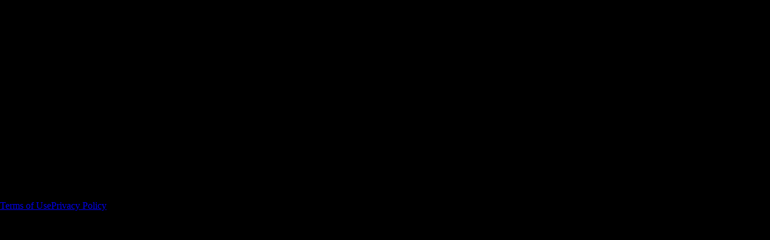

--- FILE ---
content_type: text/html; charset=utf-8
request_url: https://www.val.town/auth/signin?next=%2Fv%2Fvez%2FreportComments
body_size: 5866
content:
<!DOCTYPE html><html lang="en" class="scroll-smooth" translate="no"><head><meta charSet="utf-8"/><meta name="viewport" content="width=device-width,initial-scale=1,maximum-scale=1"/><script async="" src="https://www.googletagmanager.com/gtag/js?id=G-L9G4V6JYZ1"></script><meta name="google" content="notranslate"/><meta property="og:site_name" content="Val Town"/><meta property="og:locale" content="en_US"/><link rel="icon" href="https://static2.esm.town/assets/favicon-pr3vG7or.ico" media="(prefers-color-scheme: light)"/><link rel="icon" href="/favicon.svg?dot=false" type="image/svg+xml" media="(prefers-color-scheme: light)"/><link rel="icon" href="https://static2.esm.town/assets/favicon-dark-VOnkF7mu.ico" media="(prefers-color-scheme: dark)"/><link rel="icon" href="/favicon.svg?dot=false&amp;dark=true" type="image/svg+xml" media="(prefers-color-scheme: dark)"/><meta property="og:title" content="Sign in"/><meta property="twitter:title" content="Sign in"/><title>Sign in | Val Town</title><meta name="robots" content="noindex"/><link rel="modulepreload" href="https://static2.esm.town/assets/manifest-05d6c209.js"/><link rel="modulepreload" href="https://static2.esm.town/assets/entry.client-DYCgMdnD.js"/><link rel="modulepreload" href="https://static2.esm.town/assets/jsx-runtime-DJpx_8Dg.js"/><link rel="modulepreload" href="https://static2.esm.town/assets/chunk-G3INQAYP-D-ifkAw6.js"/><link rel="modulepreload" href="https://static2.esm.town/assets/chunk-4WY6JWTD-CcgFP1_f.js"/><link rel="modulepreload" href="https://static2.esm.town/assets/index-CeaOK_bO.js"/><link rel="modulepreload" href="https://static2.esm.town/assets/exports-jVeFgi7Q.js"/><link rel="modulepreload" href="https://static2.esm.town/assets/debug-build-DXU8xLLv.js"/><link rel="modulepreload" href="https://static2.esm.town/assets/debug-build-K9cpwWnu.js"/><link rel="modulepreload" href="https://static2.esm.town/assets/env_client-BWxlJcAE.js"/><link rel="modulepreload" href="https://static2.esm.town/assets/client-B_cMqVrw.js"/><link rel="modulepreload" href="https://static2.esm.town/assets/index-CjeWbh2c.js"/><link rel="modulepreload" href="https://static2.esm.town/assets/root-6nGCu_4d.js"/><link rel="modulepreload" href="https://static2.esm.town/assets/constants-C9t2IueB.js"/><link rel="modulepreload" href="https://static2.esm.town/assets/CodeEditor.theme-D316VToe.js"/><link rel="modulepreload" href="https://static2.esm.town/assets/index-CBalGQjm.js"/><link rel="modulepreload" href="https://static2.esm.town/assets/Number-BhunHIcE.js"/><link rel="modulepreload" href="https://static2.esm.town/assets/format-DHr5rr3l.js"/><link rel="modulepreload" href="https://static2.esm.town/assets/style-DiGG8Kfr.js"/><link rel="modulepreload" href="https://static2.esm.town/assets/UnexpectedError-D6M4AvpB.js"/><link rel="modulepreload" href="https://static2.esm.town/assets/module-B5IDWvBc.js"/><link rel="modulepreload" href="https://static2.esm.town/assets/index-KbCRIPyM.js"/><link rel="modulepreload" href="https://static2.esm.town/assets/client-only-Bwykx5GR.js"/><link rel="modulepreload" href="https://static2.esm.town/assets/useQuery-BZRVT6kn.js"/><link rel="modulepreload" href="https://static2.esm.town/assets/trpcClient-Bt49Ujbk.js"/><link rel="modulepreload" href="https://static2.esm.town/assets/persistedEditorStateContext-RrIWESAO.js"/><link rel="modulepreload" href="https://static2.esm.town/assets/house-qeNvYRki.js"/><link rel="modulepreload" href="https://static2.esm.town/assets/useBreakpoint-Bsfna7Kc.js"/><link rel="modulepreload" href="https://static2.esm.town/assets/index-RwU5mfG3.js"/><link rel="modulepreload" href="https://static2.esm.town/assets/open-closed-BPsMxq1g.js"/><link rel="modulepreload" href="https://static2.esm.town/assets/circle-x-DBgpbD5-.js"/><link rel="modulepreload" href="https://static2.esm.town/assets/circle-check-C8GNhQl3.js"/><link rel="modulepreload" href="https://static2.esm.town/assets/Pipeable-D4qLP4tC.js"/><link rel="modulepreload" href="https://static2.esm.town/assets/index-IGocvahR.js"/><link rel="modulepreload" href="https://static2.esm.town/assets/link-CChoyggK.js"/><link rel="modulepreload" href="https://static2.esm.town/assets/createLucideIcon-_dPvsBeM.js"/><link rel="modulepreload" href="https://static2.esm.town/assets/BigCard-B5lJtAnw.js"/><link rel="modulepreload" href="https://static2.esm.town/assets/PrivacyBadge-BmJ2aUKZ.js"/><link rel="modulepreload" href="https://static2.esm.town/assets/String-CmHnwXQ9.js"/><link rel="modulepreload" href="https://static2.esm.town/assets/confirm-B-dJqIBY.js"/><link rel="modulepreload" href="https://static2.esm.town/assets/react-CRFgtUQ-.js"/><link rel="modulepreload" href="https://static2.esm.town/assets/triangle-alert-BNhm48vT.js"/><link rel="modulepreload" href="https://static2.esm.town/assets/index-h3X7Zzlb.js"/><link rel="modulepreload" href="https://static2.esm.town/assets/index-CzGsUXG_.js"/><link rel="modulepreload" href="https://static2.esm.town/assets/chevron-down-3uAa7k_L.js"/><link rel="modulepreload" href="https://static2.esm.town/assets/circle-question-mark-B7eWWExD.js"/><link rel="modulepreload" href="https://static2.esm.town/assets/lock-OsbYaO1N.js"/><link rel="modulepreload" href="https://static2.esm.town/assets/check-BfBoKOM0.js"/><link rel="modulepreload" href="https://static2.esm.town/assets/index-Dhia3HZv.js"/><link rel="modulepreload" href="https://static2.esm.town/assets/index-CAZhb18e.js"/><link rel="modulepreload" href="https://static2.esm.town/assets/Button-B8I-cvgs.js"/><link rel="modulepreload" href="https://static2.esm.town/assets/Card-CrHJI1AX.js"/><link rel="modulepreload" href="https://static2.esm.town/assets/FileTypeBadge-Hz03hnW-.js"/><link rel="modulepreload" href="https://static2.esm.town/assets/layout-bQbqqQXC.js"/><link rel="modulepreload" href="https://static2.esm.town/assets/state-CNZQgmgU.js"/><link rel="modulepreload" href="https://static2.esm.town/assets/Tabs-B0Umoffo.js"/><link rel="modulepreload" href="https://static2.esm.town/assets/index-CxyaqTSI.js"/><link rel="modulepreload" href="https://static2.esm.town/assets/rotate-cw-CrPUtBJQ.js"/><link rel="modulepreload" href="https://static2.esm.town/assets/index-DmbIOsXn.js"/><link rel="modulepreload" href="https://static2.esm.town/assets/index-BXOdv2mo.js"/><link rel="modulepreload" href="https://static2.esm.town/assets/auth-o1AR1kdC.js"/><link rel="modulepreload" href="https://static2.esm.town/assets/TownieIcon-t1BXPY1L.js"/><link rel="modulepreload" href="https://static2.esm.town/assets/zap-fgAloXhD.js"/><link rel="modulepreload" href="https://static2.esm.town/assets/icons-g7de8jMT.js"/><link rel="modulepreload" href="https://static2.esm.town/assets/useCtx-Dr4-m749.js"/><link rel="modulepreload" href="https://static2.esm.town/assets/auth.signin._-B2qeIXLl.js"/><link rel="modulepreload" href="https://static2.esm.town/assets/authRedirection-WyRnNWHR.js"/><link rel="modulepreload" href="https://static2.esm.town/assets/titleTag-Dy0tlxS3.js"/><link rel="modulepreload" href="https://static2.esm.town/assets/types-Bs535sYi.js"/><link rel="modulepreload" href="https://static2.esm.town/assets/uiComponents-DI_yH4AA.js"/><link rel="modulepreload" href="https://static2.esm.town/assets/Match-DiWaZ8-e.js"/><link rel="modulepreload" href="https://static2.esm.town/assets/Either-D0IAhlkO.js"/><link rel="modulepreload" href="https://static2.esm.town/assets/types-D3_wBJli.js"/><link rel="modulepreload" href="https://static2.esm.town/assets/schema-BZT-OpFo.js"/><link rel="modulepreload" href="https://static2.esm.town/assets/external-BBGZDRjl.js"/><link rel="modulepreload" href="https://static2.esm.town/assets/assert-Bc-suLeX.js"/><link rel="modulepreload" href="https://static2.esm.town/assets/Data-RTGn9qv_.js"/><link rel="stylesheet" href="https://static2.esm.town/assets/tailwind-BIwyLp5D.css"/><link rel="stylesheet" href="https://static2.esm.town/assets/400-CnnCebco.css"/><link rel="stylesheet" href="https://static2.esm.town/assets/400-italic-DMX8XmTW.css"/><link rel="stylesheet" href="https://static2.esm.town/assets/600-BYr-5juY.css"/><link rel="stylesheet" href="https://static2.esm.town/assets/700-BOi4DRR9.css"/><link rel="stylesheet" href="https://static2.esm.town/assets/700-italic-ZGn3dXpZ.css"/><link rel="stylesheet" href="https://static2.esm.town/assets/400-iXaDrt7S.css"/><link rel="stylesheet" href="https://static2.esm.town/assets/400-italic-DpVOCdj4.css"/><script defer="" src="https://static.cloudflareinsights.com/beacon.min.js" data-cf-beacon="{&quot;token&quot;: &quot;5121e8cee6be41f3973d7eae73bb2c9e&quot;}"></script><script>
                  window.dataLayer = window.dataLayer || [];
                  function gtag(){dataLayer.push(arguments);}
                  gtag('js', new Date());
                  gtag('config', 'G-L9G4V6JYZ1');
                </script><script>!function(key) {
if (window.reb2b) return;
window.reb2b = {loaded: true};
var s = document.createElement("script");
s.async = true;
s.src = "https://ddwl4m2hdecbv.cloudfront.net/b/" + key + "/" + key + ".js.gz";
document.getElementsByTagName("script")[0].parentNode.insertBefore(s, document.getElementsByTagName("script")[0]);
}("QO92DHLK05N7");</script></head><body id="valtown"><svg xmlns="http://www.w3.org/2000/svg" viewBox="0 0 442 79" class="absolute left-4 top-4 md:left-12 md:top-16 h-4"><path fill="currentColor" d="M92.182 67.387c3.89 0 7.064-1.082 9.524-3.248 2.459-2.164 3.689-5.046 3.689-8.644v-1.101H91.411c-2.57 0-4.589.551-6.056 1.652-1.47 1.101-2.202 2.642-2.202 4.624 0 1.982.771 3.598 2.312 4.845 1.542 1.249 3.78 1.872 6.717 1.872M89.76 78.618c-3.893 0-7.378-.679-10.461-2.037-3.083-1.357-5.524-3.339-7.322-5.946-1.8-2.604-2.698-5.78-2.698-9.524 0-3.744.898-6.882 2.698-9.415 1.798-2.532 4.294-4.44 7.487-5.725 3.193-1.284 6.844-1.927 10.956-1.927h14.975v-3.083c0-2.569-.809-4.68-2.422-6.332-1.616-1.651-4.185-2.477-7.708-2.477-3.451 0-6.02.79-7.708 2.367-1.69 1.58-2.791 3.617-3.303 6.111l-12.773-4.294c.881-2.789 2.294-5.34 4.239-7.653 1.944-2.312 4.551-4.183 7.818-5.615 3.266-1.431 7.248-2.147 11.947-2.147 7.193 0 12.883 1.8 17.067 5.395 4.184 3.598 6.276 8.809 6.276 15.636v20.37c0 2.202 1.028 3.304 3.083 3.304h4.404v11.451h-9.248c-2.717 0-4.956-.661-6.717-1.982-1.762-1.322-2.643-3.083-2.643-5.286V69.7h-2.092c-.294.88-.954 2.037-1.982 3.468-1.029 1.431-2.642 2.698-4.845 3.799-2.202 1.101-5.213 1.651-9.028 1.651M135.343-.001h13.874v77.077h-13.874zM211.318 77.077c-3.597 0-6.516-1.119-8.754-3.358-2.24-2.238-3.358-5.231-3.358-8.974V33.914h-13.654V22.462h13.654V5.505h13.873v16.957h14.976v11.452h-14.976v28.408c0 2.202 1.028 3.304 3.084 3.304h10.57v11.451h-15.415ZM263.51 66.286c4.257 0 7.78-1.376 10.571-4.129 2.789-2.753 4.184-6.698 4.184-11.837v-1.101c0-5.137-1.377-9.084-4.13-11.837-2.752-2.753-6.295-4.129-10.625-4.129-4.258 0-7.781 1.376-10.571 4.129-2.79 2.753-4.184 6.7-4.184 11.837v1.101c0 5.139 1.394 9.084 4.184 11.837s6.313 4.129 10.571 4.129m0 12.332c-5.433 0-10.314-1.101-14.645-3.303-4.332-2.202-7.745-5.396-10.24-9.58-2.496-4.184-3.744-9.211-3.744-15.085v-1.762c0-5.871 1.248-10.9 3.744-15.085 2.495-4.184 5.908-7.377 10.24-9.579 4.331-2.202 9.212-3.303 14.645-3.303 5.432 0 10.313 1.101 14.645 3.303 4.33 2.202 7.743 5.395 10.24 9.579 2.495 4.185 3.744 9.214 3.744 15.085v1.762c0 5.874-1.249 10.901-3.744 15.085-2.497 4.184-5.91 7.378-10.24 9.58-4.332 2.202-9.213 3.303-14.645 3.303M306.901 69.327l-6.614-46.865h13.763l4.845 45.255h1.982l5.861-37.632a9.008 9.008 0 0 1 8.901-7.623h6.813a9.008 9.008 0 0 1 8.901 7.623l5.861 37.632h1.982l4.845-45.255h13.763l-6.614 46.865a9.008 9.008 0 0 1-8.92 7.75h-7.472a9.009 9.009 0 0 1-8.901-7.623l-5.86-37.633h-1.983l-5.86 37.633a9.009 9.009 0 0 1-8.901 7.623h-7.472a9.008 9.008 0 0 1-8.92-7.75M388.815 77.077V22.462h13.654v7.158h1.982c.881-1.909 2.532-3.725 4.954-5.451 2.423-1.723 6.093-2.587 11.012-2.587 4.256 0 7.982.974 11.176 2.918 3.193 1.945 5.67 4.624 7.432 8.037 1.761 3.414 2.642 7.397 2.642 11.947v32.593h-13.873V45.585c0-4.109-1.01-7.193-3.028-9.249-2.02-2.054-4.9-3.083-8.644-3.083-4.258 0-7.561 1.415-9.91 4.239-2.35 2.827-3.523 6.772-3.523 11.837v27.748h-13.874ZM55.934 22.463 29.115 66.947h-1.982V30.185a7.722 7.722 0 0 0-7.722-7.722H13.26v45.606a9.009 9.009 0 0 0 9.008 9.009h10.007c4.643 0 8.934-2.477 11.257-6.497l27.8-48.118H55.934Z"></path><path fill="currentColor" d="M13.903 22.458H0V33.91h13.903z"></path></svg><div class="flex flex-col md:h-screen md:flex-row justify-center items-center md:space-x-4 lg:space-x-8 h-screen"><section class="hidden md:flex w-full max-w-md px-6 md:w-1/2 lg:w-1/3 flex-col justify-center h-full"><div class="pl-8 pr-4 space-y-4"><blockquote class="text-xl leading-relaxed"><span class="italic">Val Town is putting the fun back into coding. You can focus on the fun parts of just making magic happen without all the admin.</span> <span class="text-muted">- Jack Bridger</span></blockquote></div></section><section class="w-full max-w-md px-6 md:w-1/2 lg:w-1/3 flex justify-center items-center bg-background shadow-lg rounded-lg border h-auto py-8"><div class="mx-auto my-auto w-full min-w-0 max-w-sm"><div><h1 class="text-2xl font-semibold">Sign in</h1></div><div class="space-x-4 pt-10 text-xs"><a class="hover:underline hover:text-blue-800 dark:hover:text-blue-200 active:text-blue-900 dark:hover:text-blue-100 text-blue-700 dark:text-blue-300" href="/termsofuse" data-discover="true">Terms of Use</a><a class="hover:underline hover:text-blue-800 dark:hover:text-blue-200 active:text-blue-900 dark:hover:text-blue-100 text-blue-700 dark:text-blue-300" href="/privacypolicy" data-discover="true">Privacy Policy</a></div></div></section></div><div data-rht-toaster="" style="position:fixed;z-index:9999;top:16px;left:16px;right:16px;bottom:16px;pointer-events:none"></div><script>((storageKey2, restoreKey) => {
    if (!window.history.state || !window.history.state.key) {
      let key = Math.random().toString(32).slice(2);
      window.history.replaceState({ key }, "");
    }
    try {
      let positions = JSON.parse(sessionStorage.getItem(storageKey2) || "{}");
      let storedY = positions[restoreKey || window.history.state.key];
      if (typeof storedY === "number") {
        window.scrollTo(0, storedY);
      }
    } catch (error) {
      console.error(error);
      sessionStorage.removeItem(storageKey2);
    }
  })("react-router-scroll-positions", null)</script><script id="env">window.ENV = {"REACT_APP_SENTRY_DSN":"https://586020d86f05489db63a554690acf1e9@o1398359.ingest.sentry.io/6724499","VAL_RUNTIME_NAME":"prod","RENDER_GIT_COMMIT":"2f1dea8026081dd67b9c6897856987ffef35387c","RENDER_GIT_BRANCH":"main","CLERK_PUBLISHABLE_KEY":"pk_live_Y2xlcmsudmFsLnRvd24k","POSTHOG_API_TOKEN":"phc_nmoyuAkStEZuUp69rYlg1DZgrIt19Gx0Y4Hwf8tGgJP","POSTHOG_API_HOST":"https://wart.val.town","WEB_API_TEMPLATE":"https://{val}.web.val.run","APP_URL":"https://www.val.town","MODULE_URL":"https://esm.town","VANITY_WEB_API_TEMPLATE":"https://{label}.val.run/","DENOLS_URL":"https://lsp.val.town","NODE_ENV":"production","API_URL":"https://api.val.town"}</script><style data-id="codemirror"></style><script>window.__reactRouterContext = {"basename":"/","future":{"v8_middleware":false,"unstable_optimizeDeps":true,"unstable_splitRouteModules":false,"unstable_subResourceIntegrity":false,"unstable_viteEnvironmentApi":false},"routeDiscovery":{"mode":"initial"},"ssr":true,"isSpaMode":false};window.__reactRouterContext.stream = new ReadableStream({start(controller){window.__reactRouterContext.streamController = controller;}}).pipeThrough(new TextEncoderStream());</script><script type="module" async="">import "https://static2.esm.town/assets/manifest-05d6c209.js";
import * as route0 from "https://static2.esm.town/assets/root-6nGCu_4d.js";
import * as route1 from "https://static2.esm.town/assets/auth-o1AR1kdC.js";
import * as route2 from "https://static2.esm.town/assets/auth.signin._-B2qeIXLl.js";
  
  window.__reactRouterRouteModules = {"root":route0,"routes/auth":route1,"routes/auth.signin.$":route2};

import("https://static2.esm.town/assets/entry.client-DYCgMdnD.js");</script><!--$--><script>window.__reactRouterContext.streamController.enqueue("[{\"_1\":2,\"_93\":-5,\"_94\":-5},\"loaderData\",{\"_3\":4,\"_92\":-5},\"root\",{\"_5\":6,\"_35\":36,\"_65\":66},\"ctx\",{\"_7\":8,\"_23\":-5,\"_24\":25,\"_26\":27,\"_28\":22,\"_29\":22,\"_30\":22,\"_31\":32,\"_33\":22,\"_34\":22},\"auth\",{\"_9\":10,\"_11\":-5,\"_12\":-5,\"_13\":-5,\"_14\":-5,\"_15\":-5,\"_16\":-5,\"_17\":-5,\"_18\":-5,\"_19\":-5,\"_20\":-5,\"_21\":22},\"tokenType\",\"session_token\",\"sessionClaims\",\"sessionId\",\"sessionStatus\",\"userId\",\"actor\",\"orgId\",\"orgRole\",\"orgSlug\",\"orgPermissions\",\"factorVerificationAge\",\"isAuthenticated\",false,\"user\",\"preferencesKeybindings\",\"default\",\"preferencesTheme\",\"light\",\"preferencesFixers\",\"preferencesCopilot\",\"preferencesSelectionAi\",\"notificationCount\",0,\"flagDenols\",\"isTeamOrgMember\",\"ENV\",{\"_37\":38,\"_39\":40,\"_41\":42,\"_43\":44,\"_45\":46,\"_47\":48,\"_49\":50,\"_51\":52,\"_53\":54,\"_55\":56,\"_57\":58,\"_59\":60,\"_61\":62,\"_63\":64},\"REACT_APP_SENTRY_DSN\",\"https://586020d86f05489db63a554690acf1e9@o1398359.ingest.sentry.io/6724499\",\"VAL_RUNTIME_NAME\",\"prod\",\"RENDER_GIT_COMMIT\",\"2f1dea8026081dd67b9c6897856987ffef35387c\",\"RENDER_GIT_BRANCH\",\"main\",\"CLERK_PUBLISHABLE_KEY\",\"pk_live_Y2xlcmsudmFsLnRvd24k\",\"POSTHOG_API_TOKEN\",\"phc_nmoyuAkStEZuUp69rYlg1DZgrIt19Gx0Y4Hwf8tGgJP\",\"POSTHOG_API_HOST\",\"https://wart.val.town\",\"WEB_API_TEMPLATE\",\"https://{val}.web.val.run\",\"APP_URL\",\"https://www.val.town\",\"MODULE_URL\",\"https://esm.town\",\"VANITY_WEB_API_TEMPLATE\",\"https://{label}.val.run/\",\"DENOLS_URL\",\"https://lsp.val.town\",\"NODE_ENV\",\"production\",\"API_URL\",\"https://api.val.town\",\"clerkState\",{\"_67\":68},\"__internal_clerk_state\",{\"_69\":70,\"_71\":46,\"_72\":73,\"_74\":73,\"_75\":22,\"_76\":73,\"_77\":73,\"_78\":73,\"_79\":73,\"_80\":81,\"_90\":22,\"_91\":22},\"__clerk_ssr_state\",{\"_9\":10,\"_11\":-5,\"_12\":-5,\"_13\":-5,\"_14\":-5,\"_15\":-5,\"_16\":-5,\"_17\":-5,\"_18\":-5,\"_19\":-5,\"_20\":-5,\"_21\":22},\"__publishableKey\",\"__proxyUrl\",\"\",\"__domain\",\"__isSatellite\",\"__signInUrl\",\"__signUpUrl\",\"__afterSignInUrl\",\"__afterSignUpUrl\",\"__clerk_debug\",{\"_82\":22,\"_21\":22,\"_83\":73,\"_84\":85,\"_86\":73,\"_87\":46,\"_88\":22,\"_89\":73},\"isSignedIn\",\"proxyUrl\",\"reason\",\"session-token-and-uat-missing\",\"message\",\"publishableKey\",\"isSatellite\",\"domain\",\"__telemetryDisabled\",\"__telemetryDebug\",\"routes/auth.signin.$\",\"actionData\",\"errors\"]\n");</script><!--$--><script>window.__reactRouterContext.streamController.close();</script><!--/$--><!--/$--></body></html>

--- FILE ---
content_type: text/css; charset=utf-8
request_url: https://static2.esm.town/assets/tailwind-BIwyLp5D.css
body_size: 36775
content:
/*! tailwindcss v4.1.18 | MIT License | https://tailwindcss.com */@layer properties{@supports (((-webkit-hyphens:none)) and (not (margin-trim:inline))) or ((-moz-orient:inline) and (not (color:rgb(from red r g b)))){*,:before,:after,::backdrop{--tw-translate-x:0;--tw-translate-y:0;--tw-translate-z:0;--tw-scale-x:1;--tw-scale-y:1;--tw-scale-z:1;--tw-rotate-x:initial;--tw-rotate-y:initial;--tw-rotate-z:initial;--tw-skew-x:initial;--tw-skew-y:initial;--tw-space-y-reverse:0;--tw-space-x-reverse:0;--tw-divide-y-reverse:0;--tw-border-style:solid;--tw-gradient-position:initial;--tw-gradient-from:#0000;--tw-gradient-via:#0000;--tw-gradient-to:#0000;--tw-gradient-stops:initial;--tw-gradient-via-stops:initial;--tw-gradient-from-position:0%;--tw-gradient-via-position:50%;--tw-gradient-to-position:100%;--tw-leading:initial;--tw-font-weight:initial;--tw-tracking:initial;--tw-ordinal:initial;--tw-slashed-zero:initial;--tw-numeric-figure:initial;--tw-numeric-spacing:initial;--tw-numeric-fraction:initial;--tw-shadow:0 0 #0000;--tw-shadow-color:initial;--tw-shadow-alpha:100%;--tw-inset-shadow:0 0 #0000;--tw-inset-shadow-color:initial;--tw-inset-shadow-alpha:100%;--tw-ring-color:initial;--tw-ring-shadow:0 0 #0000;--tw-inset-ring-color:initial;--tw-inset-ring-shadow:0 0 #0000;--tw-ring-inset:initial;--tw-ring-offset-width:0px;--tw-ring-offset-color:#fff;--tw-ring-offset-shadow:0 0 #0000;--tw-outline-style:solid;--tw-blur:initial;--tw-brightness:initial;--tw-contrast:initial;--tw-grayscale:initial;--tw-hue-rotate:initial;--tw-invert:initial;--tw-opacity:initial;--tw-saturate:initial;--tw-sepia:initial;--tw-drop-shadow:initial;--tw-drop-shadow-color:initial;--tw-drop-shadow-alpha:100%;--tw-drop-shadow-size:initial;--tw-backdrop-blur:initial;--tw-backdrop-brightness:initial;--tw-backdrop-contrast:initial;--tw-backdrop-grayscale:initial;--tw-backdrop-hue-rotate:initial;--tw-backdrop-invert:initial;--tw-backdrop-opacity:initial;--tw-backdrop-saturate:initial;--tw-backdrop-sepia:initial;--tw-duration:initial;--tw-ease:initial;--tw-content:""}}}@layer base{*,:after,:before,::backdrop{box-sizing:border-box;border:0 solid;margin:0;padding:0}::file-selector-button{box-sizing:border-box;border:0 solid;margin:0;padding:0}html,:host{-webkit-text-size-adjust:100%;tab-size:4;font-feature-settings:normal;font-variation-settings:normal;-webkit-tap-highlight-color:transparent;font-family:IBM Plex Sans,-apple-system,sans-serif;line-height:1.5}hr{height:0;color:inherit;border-top-width:1px}abbr:where([title]){-webkit-text-decoration:underline dotted;text-decoration:underline dotted}h1,h2,h3,h4,h5,h6{font-size:inherit;font-weight:inherit}a{color:inherit;-webkit-text-decoration:inherit;text-decoration:inherit}b,strong{font-weight:bolder}code,kbd,samp,pre{font-family:var(--default-mono-font-family,ui-monospace,SFMono-Regular,Menlo,Monaco,Consolas,"Liberation Mono","Courier New",monospace);font-feature-settings:var(--default-mono-font-feature-settings,normal);font-variation-settings:var(--default-mono-font-variation-settings,normal);font-size:1em}small{font-size:80%}sub,sup{vertical-align:baseline;font-size:75%;line-height:0;position:relative}sub{bottom:-.25em}sup{top:-.5em}table{text-indent:0;border-color:inherit;border-collapse:collapse}:-moz-focusring{outline:auto}progress{vertical-align:baseline}summary{display:list-item}ol,ul,menu{list-style:none}img,svg,video,canvas,audio,iframe,embed,object{vertical-align:middle;display:block}img,video{max-width:100%;height:auto}button,input,select,optgroup,textarea{font:inherit;font-feature-settings:inherit;font-variation-settings:inherit;letter-spacing:inherit;color:inherit;opacity:1;background-color:#0000;border-radius:0}::file-selector-button{font:inherit;font-feature-settings:inherit;font-variation-settings:inherit;letter-spacing:inherit;color:inherit;opacity:1;background-color:#0000;border-radius:0}:where(select:is([multiple],[size])) optgroup{font-weight:bolder}:where(select:is([multiple],[size])) optgroup option{padding-inline-start:20px}::file-selector-button{margin-inline-end:4px}::placeholder{opacity:1}@supports (not ((-webkit-appearance:-apple-pay-button))) or (contain-intrinsic-size:1px){::placeholder{color:currentColor}@supports (color:color-mix(in lab,red,red)){::placeholder{color:color-mix(in oklab,currentcolor 50%,transparent)}}}textarea{resize:vertical}::-webkit-search-decoration{-webkit-appearance:none}::-webkit-date-and-time-value{min-height:1lh;text-align:inherit}::-webkit-datetime-edit{display:inline-flex}::-webkit-datetime-edit-fields-wrapper{padding:0}::-webkit-datetime-edit{padding-block:0}::-webkit-datetime-edit-year-field{padding-block:0}::-webkit-datetime-edit-month-field{padding-block:0}::-webkit-datetime-edit-day-field{padding-block:0}::-webkit-datetime-edit-hour-field{padding-block:0}::-webkit-datetime-edit-minute-field{padding-block:0}::-webkit-datetime-edit-second-field{padding-block:0}::-webkit-datetime-edit-millisecond-field{padding-block:0}::-webkit-datetime-edit-meridiem-field{padding-block:0}::-webkit-calendar-picker-indicator{line-height:1}:-moz-ui-invalid{box-shadow:none}button,input:where([type=button],[type=reset],[type=submit]){appearance:button}::file-selector-button{appearance:button}::-webkit-inner-spin-button{height:auto}::-webkit-outer-spin-button{height:auto}[hidden]:where(:not([hidden=until-found])){display:none!important}*,:after,:before,::backdrop{border-color:var(--color-border,currentcolor)}::file-selector-button{border-color:var(--color-border,currentcolor)}}@layer clerk;@layer utilities{.\@container{container-type:inline-size}.pointer-events-auto{pointer-events:auto}.pointer-events-none{pointer-events:none}.collapse{visibility:collapse}.invisible{visibility:hidden}.visible{visibility:visible}.sr-only{clip-path:inset(50%);white-space:nowrap;border-width:0;width:1px;height:1px;margin:-1px;padding:0;position:absolute;overflow:hidden}.absolute{position:absolute}.fixed{position:fixed}.relative{position:relative}.static{position:static}.sticky{position:sticky}.inset-0{inset:calc(var(--spacing)*0)}.inset-4{inset:calc(var(--spacing)*4)}.inset-y-0{inset-block:calc(var(--spacing)*0)}.-top-0\.5{top:calc(var(--spacing)*-.5)}.-top-1{top:calc(var(--spacing)*-1)}.top-0{top:calc(var(--spacing)*0)}.top-1{top:calc(var(--spacing)*1)}.top-1\/2{top:50%}.top-2{top:calc(var(--spacing)*2)}.top-4{top:calc(var(--spacing)*4)}.top-\[-2px\]{top:-2px}.top-\[4px\]{top:4px}.top-\[48px\]{top:48px}.top-\[50\%\]{top:50%}.top-full{top:100%}.\!right-\[calc\(380px\+3rem\)\]{right:calc(380px + 3rem)!important}.-right-8{right:calc(var(--spacing)*-8)}.-right-16{right:calc(var(--spacing)*-16)}.right-0{right:calc(var(--spacing)*0)}.right-1{right:calc(var(--spacing)*1)}.right-1\.5{right:calc(var(--spacing)*1.5)}.right-2{right:calc(var(--spacing)*2)}.right-4{right:calc(var(--spacing)*4)}.right-\[22px\]{right:22px}.-bottom-1{bottom:calc(var(--spacing)*-1)}.-bottom-8{bottom:calc(var(--spacing)*-8)}.bottom-0{bottom:calc(var(--spacing)*0)}.bottom-2{bottom:calc(var(--spacing)*2)}.bottom-4{bottom:calc(var(--spacing)*4)}.bottom-full{bottom:100%}.\!left-auto{left:auto!important}.-left-2{left:calc(var(--spacing)*-2)}.-left-4{left:calc(var(--spacing)*-4)}.left-0{left:calc(var(--spacing)*0)}.left-1{left:calc(var(--spacing)*1)}.left-1\/2{left:50%}.left-2{left:calc(var(--spacing)*2)}.left-3{left:calc(var(--spacing)*3)}.left-4{left:calc(var(--spacing)*4)}.left-\[50\%\]{left:50%}.left-full{left:100%}.isolate{isolation:isolate}.z-0{z-index:0}.z-10{z-index:10}.z-20{z-index:20}.z-30{z-index:30}.z-40{z-index:40}.z-50{z-index:50}.order-1{order:1}.order-2{order:2}.order-3{order:3}.col-span-1{grid-column:span 1/span 1}.col-span-2{grid-column:span 2/span 2}.col-span-4{grid-column:span 4/span 4}.row-span-6{grid-row:span 6/span 6}@media (min-width:40rem){.container{max-width:40rem}}@media (min-width:48rem){.container{max-width:48rem}}@media (min-width:64rem){.container{max-width:64rem}}@media (min-width:80rem){.container{max-width:80rem}}@media (min-width:96rem){.container{max-width:96rem}}.prose-base{color:var(--tw-prose-body);max-width:65ch}.prose-base :where([class~=lead]):not(:where([class~=not-prose],[class~=not-prose] *)){color:var(--tw-prose-lead);margin-top:1.2em;margin-bottom:1.2em;font-size:1.25em;line-height:1.6}.prose-base :where(a):not(:where([class~=not-prose],[class~=not-prose] *)){color:var(--tw-prose-links);font-weight:500;text-decoration:underline}.prose-base :where(strong):not(:where([class~=not-prose],[class~=not-prose] *)){color:var(--tw-prose-bold);font-weight:600}.prose-base :where(a strong):not(:where([class~=not-prose],[class~=not-prose] *)),.prose-base :where(blockquote strong):not(:where([class~=not-prose],[class~=not-prose] *)),.prose-base :where(thead th strong):not(:where([class~=not-prose],[class~=not-prose] *)){color:inherit}.prose-base :where(ol):not(:where([class~=not-prose],[class~=not-prose] *)){margin-top:1.25em;margin-bottom:1.25em;padding-inline-start:1.625em;list-style-type:decimal}.prose-base :where(ol[type=A]):not(:where([class~=not-prose],[class~=not-prose] *)){list-style-type:upper-alpha}.prose-base :where(ol[type=a]):not(:where([class~=not-prose],[class~=not-prose] *)){list-style-type:lower-alpha}.prose-base :where(ol[type=A s]):not(:where([class~=not-prose],[class~=not-prose] *)){list-style-type:upper-alpha}.prose-base :where(ol[type=a s]):not(:where([class~=not-prose],[class~=not-prose] *)){list-style-type:lower-alpha}.prose-base :where(ol[type=I]):not(:where([class~=not-prose],[class~=not-prose] *)){list-style-type:upper-roman}.prose-base :where(ol[type=i]):not(:where([class~=not-prose],[class~=not-prose] *)){list-style-type:lower-roman}.prose-base :where(ol[type=I s]):not(:where([class~=not-prose],[class~=not-prose] *)){list-style-type:upper-roman}.prose-base :where(ol[type=i s]):not(:where([class~=not-prose],[class~=not-prose] *)){list-style-type:lower-roman}.prose-base :where(ol[type="1"]):not(:where([class~=not-prose],[class~=not-prose] *)){list-style-type:decimal}.prose-base :where(ul):not(:where([class~=not-prose],[class~=not-prose] *)){margin-top:1.25em;margin-bottom:1.25em;padding-inline-start:1.625em;list-style-type:disc}.prose-base :where(ol>li):not(:where([class~=not-prose],[class~=not-prose] *))::marker{color:var(--tw-prose-counters);font-weight:400}.prose-base :where(ul>li):not(:where([class~=not-prose],[class~=not-prose] *))::marker{color:var(--tw-prose-bullets)}.prose-base :where(dt):not(:where([class~=not-prose],[class~=not-prose] *)){color:var(--tw-prose-headings);margin-top:1.25em;font-weight:600}.prose-base :where(hr):not(:where([class~=not-prose],[class~=not-prose] *)){border-color:var(--tw-prose-hr);border-top-width:1px;margin-top:3em;margin-bottom:3em}.prose-base :where(blockquote):not(:where([class~=not-prose],[class~=not-prose] *)){color:var(--tw-prose-quotes);border-inline-start-width:.25rem;border-inline-start-color:var(--tw-prose-quote-borders);quotes:"“""”""‘""’";margin-top:1.6em;margin-bottom:1.6em;padding-inline-start:1em;font-style:italic;font-weight:500}.prose-base :where(blockquote p:first-of-type):not(:where([class~=not-prose],[class~=not-prose] *)):before{content:open-quote}.prose-base :where(blockquote p:last-of-type):not(:where([class~=not-prose],[class~=not-prose] *)):after{content:close-quote}.prose-base :where(h1):not(:where([class~=not-prose],[class~=not-prose] *)){color:var(--tw-prose-headings);margin-top:0;margin-bottom:.888889em;font-size:2.25em;font-weight:800;line-height:1.11111}.prose-base :where(h1 strong):not(:where([class~=not-prose],[class~=not-prose] *)){color:inherit;font-weight:900}.prose-base :where(h2):not(:where([class~=not-prose],[class~=not-prose] *)){color:var(--tw-prose-headings);margin-top:2em;margin-bottom:1em;font-size:1.5em;font-weight:700;line-height:1.33333}.prose-base :where(h2 strong):not(:where([class~=not-prose],[class~=not-prose] *)){color:inherit;font-weight:800}.prose-base :where(h3):not(:where([class~=not-prose],[class~=not-prose] *)){color:var(--tw-prose-headings);margin-top:1.6em;margin-bottom:.6em;font-size:1.25em;font-weight:600;line-height:1.6}.prose-base :where(h3 strong):not(:where([class~=not-prose],[class~=not-prose] *)){color:inherit;font-weight:700}.prose-base :where(h4):not(:where([class~=not-prose],[class~=not-prose] *)){color:var(--tw-prose-headings);margin-top:1.5em;margin-bottom:.5em;font-weight:600;line-height:1.5}.prose-base :where(h4 strong):not(:where([class~=not-prose],[class~=not-prose] *)){color:inherit;font-weight:700}.prose-base :where(img):not(:where([class~=not-prose],[class~=not-prose] *)){margin-top:2em;margin-bottom:2em}.prose-base :where(picture):not(:where([class~=not-prose],[class~=not-prose] *)){margin-top:2em;margin-bottom:2em;display:block}.prose-base :where(kbd):not(:where([class~=not-prose],[class~=not-prose] *)){color:var(--tw-prose-kbd);box-shadow:0 0 0 1px var(--tw-prose-kbd-shadows),0 3px 0 var(--tw-prose-kbd-shadows);padding-top:.1875em;padding-inline-end:.375em;padding-bottom:.1875em;border-radius:.3125rem;padding-inline-start:.375em;font-family:inherit;font-size:.875em;font-weight:500}.prose-base :where(code):not(:where([class~=not-prose],[class~=not-prose] *)){color:var(--tw-prose-code);font-size:.875em;font-weight:600}.prose-base :where(code):not(:where([class~=not-prose],[class~=not-prose] *)):before,.prose-base :where(code):not(:where([class~=not-prose],[class~=not-prose] *)):after{content:"`"}.prose-base :where(a code):not(:where([class~=not-prose],[class~=not-prose] *)),.prose-base :where(h1 code):not(:where([class~=not-prose],[class~=not-prose] *)){color:inherit}.prose-base :where(h2 code):not(:where([class~=not-prose],[class~=not-prose] *)){color:inherit;font-size:.875em}.prose-base :where(h3 code):not(:where([class~=not-prose],[class~=not-prose] *)){color:inherit;font-size:.9em}.prose-base :where(h4 code):not(:where([class~=not-prose],[class~=not-prose] *)),.prose-base :where(blockquote code):not(:where([class~=not-prose],[class~=not-prose] *)),.prose-base :where(thead th code):not(:where([class~=not-prose],[class~=not-prose] *)){color:inherit}.prose-base :where(pre):not(:where([class~=not-prose],[class~=not-prose] *)){color:var(--tw-prose-pre-code);background-color:var(--tw-prose-pre-bg);padding-top:.857143em;padding-inline-end:1.14286em;padding-bottom:.857143em;border-radius:.375rem;margin-top:1.71429em;margin-bottom:1.71429em;padding-inline-start:1.14286em;font-size:.875em;font-weight:400;line-height:1.71429;overflow-x:auto}.prose-base :where(pre code):not(:where([class~=not-prose],[class~=not-prose] *)){font-weight:inherit;color:inherit;font-size:inherit;font-family:inherit;line-height:inherit;background-color:#0000;border-width:0;border-radius:0;padding:0}.prose-base :where(pre code):not(:where([class~=not-prose],[class~=not-prose] *)):before,.prose-base :where(pre code):not(:where([class~=not-prose],[class~=not-prose] *)):after{content:none}.prose-base :where(table):not(:where([class~=not-prose],[class~=not-prose] *)){table-layout:auto;width:100%;margin-top:2em;margin-bottom:2em;font-size:.875em;line-height:1.71429}.prose-base :where(thead):not(:where([class~=not-prose],[class~=not-prose] *)){border-bottom-width:1px;border-bottom-color:var(--tw-prose-th-borders)}.prose-base :where(thead th):not(:where([class~=not-prose],[class~=not-prose] *)){color:var(--tw-prose-headings);vertical-align:bottom;padding-inline-end:.571429em;padding-bottom:.571429em;padding-inline-start:.571429em;font-weight:600}.prose-base :where(tbody tr):not(:where([class~=not-prose],[class~=not-prose] *)){border-bottom-width:1px;border-bottom-color:var(--tw-prose-td-borders)}.prose-base :where(tbody tr:last-child):not(:where([class~=not-prose],[class~=not-prose] *)){border-bottom-width:0}.prose-base :where(tbody td):not(:where([class~=not-prose],[class~=not-prose] *)){vertical-align:baseline}.prose-base :where(tfoot):not(:where([class~=not-prose],[class~=not-prose] *)){border-top-width:1px;border-top-color:var(--tw-prose-th-borders)}.prose-base :where(tfoot td):not(:where([class~=not-prose],[class~=not-prose] *)){vertical-align:top}.prose-base :where(th,td):not(:where([class~=not-prose],[class~=not-prose] *)){text-align:start}.prose-base :where(figcaption):not(:where([class~=not-prose],[class~=not-prose] *)){color:var(--tw-prose-captions);margin-top:.857143em;font-size:.875em;line-height:1.42857}.prose-base{--tw-prose-body:oklch(37.3% .034 259.733);--tw-prose-headings:oklch(21% .034 264.665);--tw-prose-lead:oklch(44.6% .03 256.802);--tw-prose-links:oklch(21% .034 264.665);--tw-prose-bold:oklch(21% .034 264.665);--tw-prose-counters:oklch(55.1% .027 264.364);--tw-prose-bullets:oklch(87.2% .01 258.338);--tw-prose-hr:oklch(92.8% .006 264.531);--tw-prose-quotes:oklch(21% .034 264.665);--tw-prose-quote-borders:oklch(92.8% .006 264.531);--tw-prose-captions:oklch(55.1% .027 264.364);--tw-prose-kbd:oklch(21% .034 264.665);--tw-prose-kbd-shadows:oklab(21% -.00316127 -.0338527/.1);--tw-prose-code:oklch(21% .034 264.665);--tw-prose-pre-code:oklch(92.8% .006 264.531);--tw-prose-pre-bg:oklch(27.8% .033 256.848);--tw-prose-th-borders:oklch(87.2% .01 258.338);--tw-prose-td-borders:oklch(92.8% .006 264.531);--tw-prose-invert-body:oklch(87.2% .01 258.338);--tw-prose-invert-headings:#fff;--tw-prose-invert-lead:oklch(70.7% .022 261.325);--tw-prose-invert-links:#fff;--tw-prose-invert-bold:#fff;--tw-prose-invert-counters:oklch(70.7% .022 261.325);--tw-prose-invert-bullets:oklch(44.6% .03 256.802);--tw-prose-invert-hr:oklch(37.3% .034 259.733);--tw-prose-invert-quotes:oklch(96.7% .003 264.542);--tw-prose-invert-quote-borders:oklch(37.3% .034 259.733);--tw-prose-invert-captions:oklch(70.7% .022 261.325);--tw-prose-invert-kbd:#fff;--tw-prose-invert-kbd-shadows:#ffffff1a;--tw-prose-invert-code:#fff;--tw-prose-invert-pre-code:oklch(87.2% .01 258.338);--tw-prose-invert-pre-bg:#00000080;--tw-prose-invert-th-borders:oklch(44.6% .03 256.802);--tw-prose-invert-td-borders:oklch(37.3% .034 259.733);font-size:1rem;line-height:1.75}.prose-base :where(.prose>ul>li p):not(:where([class~=not-prose],[class~=not-prose] *)){margin-top:.75em;margin-bottom:.75em}.prose-base :where(.prose>ul>li>p:first-child):not(:where([class~=not-prose],[class~=not-prose] *)){margin-top:1.25em}.prose-base :where(.prose>ul>li>p:last-child):not(:where([class~=not-prose],[class~=not-prose] *)){margin-bottom:1.25em}.prose-base :where(.prose>ol>li>p:first-child):not(:where([class~=not-prose],[class~=not-prose] *)){margin-top:1.25em}.prose-base :where(.prose>ol>li>p:last-child):not(:where([class~=not-prose],[class~=not-prose] *)){margin-bottom:1.25em}.prose-base :where(.prose>:first-child):not(:where([class~=not-prose],[class~=not-prose] *)){margin-top:0}.prose-base :where(.prose>:last-child):not(:where([class~=not-prose],[class~=not-prose] *)){margin-bottom:0}.prose-base{color:var(--color-text)}.prose-base code:before,.prose-base code:after{content:none}.prose-base a{font-weight:inherit;color:var(--color-blue-700);text-decoration:none}.prose-base a:hover{text-decoration:underline}.prose-base ul{margin-top:.1rem;margin-bottom:.1rem}.prose-base ul li ul{margin:0}.prose-base ul li.task-list-item{list-style:none}.prose-base ul li.task-list-item input{margin:0 .5rem 0 -1.5rem}.-m-px{margin:-1px}.m-0{margin:calc(var(--spacing)*0)}.m-1{margin:calc(var(--spacing)*1)}.m-2{margin:calc(var(--spacing)*2)}.m-4{margin:calc(var(--spacing)*4)}.m-auto{margin:auto}.-mx-1{margin-inline:calc(var(--spacing)*-1)}.-mx-2{margin-inline:calc(var(--spacing)*-2)}.-mx-3{margin-inline:calc(var(--spacing)*-3)}.-mx-4{margin-inline:calc(var(--spacing)*-4)}.mx-0\.5{margin-inline:calc(var(--spacing)*.5)}.mx-1{margin-inline:calc(var(--spacing)*1)}.mx-3{margin-inline:calc(var(--spacing)*3)}.mx-4{margin-inline:calc(var(--spacing)*4)}.mx-\[2px\]{margin-inline:2px}.mx-auto{margin-inline:auto}.my-0{margin-block:calc(var(--spacing)*0)}.my-0\.5{margin-block:calc(var(--spacing)*.5)}.my-1{margin-block:calc(var(--spacing)*1)}.my-2{margin-block:calc(var(--spacing)*2)}.my-4{margin-block:calc(var(--spacing)*4)}.my-5{margin-block:calc(var(--spacing)*5)}.my-6{margin-block:calc(var(--spacing)*6)}.my-8{margin-block:calc(var(--spacing)*8)}.my-12{margin-block:calc(var(--spacing)*12)}.my-auto{margin-block:auto}.prose-chat{color:var(--tw-prose-body);max-width:65ch}.prose-chat :where(p):not(:where([class~=not-prose],[class~=not-prose] *)){margin-top:1.25em;margin-bottom:1.25em}.prose-chat :where([class~=lead]):not(:where([class~=not-prose],[class~=not-prose] *)){color:var(--tw-prose-lead);margin-top:1.2em;margin-bottom:1.2em;font-size:1.25em;line-height:1.6}.prose-chat :where(a):not(:where([class~=not-prose],[class~=not-prose] *)){color:var(--tw-prose-links);font-weight:500;text-decoration:underline}.prose-chat :where(strong):not(:where([class~=not-prose],[class~=not-prose] *)){color:var(--tw-prose-bold);font-weight:600}.prose-chat :where(a strong):not(:where([class~=not-prose],[class~=not-prose] *)),.prose-chat :where(blockquote strong):not(:where([class~=not-prose],[class~=not-prose] *)),.prose-chat :where(thead th strong):not(:where([class~=not-prose],[class~=not-prose] *)){color:inherit}.prose-chat :where(ol):not(:where([class~=not-prose],[class~=not-prose] *)){margin-top:1.25em;margin-bottom:1.25em;padding-inline-start:1.625em;list-style-type:decimal}.prose-chat :where(ol[type=A]):not(:where([class~=not-prose],[class~=not-prose] *)){list-style-type:upper-alpha}.prose-chat :where(ol[type=a]):not(:where([class~=not-prose],[class~=not-prose] *)){list-style-type:lower-alpha}.prose-chat :where(ol[type=A s]):not(:where([class~=not-prose],[class~=not-prose] *)){list-style-type:upper-alpha}.prose-chat :where(ol[type=a s]):not(:where([class~=not-prose],[class~=not-prose] *)){list-style-type:lower-alpha}.prose-chat :where(ol[type=I]):not(:where([class~=not-prose],[class~=not-prose] *)){list-style-type:upper-roman}.prose-chat :where(ol[type=i]):not(:where([class~=not-prose],[class~=not-prose] *)){list-style-type:lower-roman}.prose-chat :where(ol[type=I s]):not(:where([class~=not-prose],[class~=not-prose] *)){list-style-type:upper-roman}.prose-chat :where(ol[type=i s]):not(:where([class~=not-prose],[class~=not-prose] *)){list-style-type:lower-roman}.prose-chat :where(ol[type="1"]):not(:where([class~=not-prose],[class~=not-prose] *)){list-style-type:decimal}.prose-chat :where(ul):not(:where([class~=not-prose],[class~=not-prose] *)){margin-top:1.25em;margin-bottom:1.25em;padding-inline-start:1.625em;list-style-type:disc}.prose-chat :where(ol>li):not(:where([class~=not-prose],[class~=not-prose] *))::marker{color:var(--tw-prose-counters);font-weight:400}.prose-chat :where(ul>li):not(:where([class~=not-prose],[class~=not-prose] *))::marker{color:var(--tw-prose-bullets)}.prose-chat :where(dt):not(:where([class~=not-prose],[class~=not-prose] *)){color:var(--tw-prose-headings);margin-top:1.25em;font-weight:600}.prose-chat :where(hr):not(:where([class~=not-prose],[class~=not-prose] *)){border-color:var(--tw-prose-hr);border-top-width:1px;margin-top:3em;margin-bottom:3em}.prose-chat :where(blockquote):not(:where([class~=not-prose],[class~=not-prose] *)){color:var(--tw-prose-quotes);border-inline-start-width:.25rem;border-inline-start-color:var(--tw-prose-quote-borders);quotes:"“""”""‘""’";margin-top:1.6em;margin-bottom:1.6em;padding-inline-start:1em;font-style:italic;font-weight:500}.prose-chat :where(blockquote p:first-of-type):not(:where([class~=not-prose],[class~=not-prose] *)):before{content:open-quote}.prose-chat :where(blockquote p:last-of-type):not(:where([class~=not-prose],[class~=not-prose] *)):after{content:close-quote}.prose-chat :where(h1):not(:where([class~=not-prose],[class~=not-prose] *)){color:var(--tw-prose-headings);margin-top:0;margin-bottom:.888889em;font-size:2.25em;font-weight:800;line-height:1.11111}.prose-chat :where(h1 strong):not(:where([class~=not-prose],[class~=not-prose] *)){color:inherit;font-weight:900}.prose-chat :where(h2):not(:where([class~=not-prose],[class~=not-prose] *)){color:var(--tw-prose-headings);margin-top:2em;margin-bottom:1em;font-size:1.5em;font-weight:700;line-height:1.33333}.prose-chat :where(h2 strong):not(:where([class~=not-prose],[class~=not-prose] *)){color:inherit;font-weight:800}.prose-chat :where(h3):not(:where([class~=not-prose],[class~=not-prose] *)){color:var(--tw-prose-headings);margin-top:1.6em;margin-bottom:.6em;font-size:1.25em;font-weight:600;line-height:1.6}.prose-chat :where(h3 strong):not(:where([class~=not-prose],[class~=not-prose] *)){color:inherit;font-weight:700}.prose-chat :where(h4):not(:where([class~=not-prose],[class~=not-prose] *)){color:var(--tw-prose-headings);margin-top:1.5em;margin-bottom:.5em;font-weight:600;line-height:1.5}.prose-chat :where(h4 strong):not(:where([class~=not-prose],[class~=not-prose] *)){color:inherit;font-weight:700}.prose-chat :where(img):not(:where([class~=not-prose],[class~=not-prose] *)){margin-top:2em;margin-bottom:2em}.prose-chat :where(picture):not(:where([class~=not-prose],[class~=not-prose] *)){margin-top:2em;margin-bottom:2em;display:block}.prose-chat :where(video):not(:where([class~=not-prose],[class~=not-prose] *)){margin-top:2em;margin-bottom:2em}.prose-chat :where(kbd):not(:where([class~=not-prose],[class~=not-prose] *)){color:var(--tw-prose-kbd);box-shadow:0 0 0 1px var(--tw-prose-kbd-shadows),0 3px 0 var(--tw-prose-kbd-shadows);padding-top:.1875em;padding-inline-end:.375em;padding-bottom:.1875em;border-radius:.3125rem;padding-inline-start:.375em;font-family:inherit;font-size:.875em;font-weight:500}.prose-chat :where(code):not(:where([class~=not-prose],[class~=not-prose] *)){color:var(--tw-prose-code);font-size:.875em;font-weight:600}.prose-chat :where(code):not(:where([class~=not-prose],[class~=not-prose] *)):before,.prose-chat :where(code):not(:where([class~=not-prose],[class~=not-prose] *)):after{content:"`"}.prose-chat :where(a code):not(:where([class~=not-prose],[class~=not-prose] *)),.prose-chat :where(h1 code):not(:where([class~=not-prose],[class~=not-prose] *)){color:inherit}.prose-chat :where(h2 code):not(:where([class~=not-prose],[class~=not-prose] *)){color:inherit;font-size:.875em}.prose-chat :where(h3 code):not(:where([class~=not-prose],[class~=not-prose] *)){color:inherit;font-size:.9em}.prose-chat :where(h4 code):not(:where([class~=not-prose],[class~=not-prose] *)),.prose-chat :where(blockquote code):not(:where([class~=not-prose],[class~=not-prose] *)),.prose-chat :where(thead th code):not(:where([class~=not-prose],[class~=not-prose] *)){color:inherit}.prose-chat :where(pre):not(:where([class~=not-prose],[class~=not-prose] *)){color:var(--tw-prose-pre-code);background-color:var(--tw-prose-pre-bg);padding-top:.857143em;padding-inline-end:1.14286em;padding-bottom:.857143em;border-radius:.375rem;margin-top:1.71429em;margin-bottom:1.71429em;padding-inline-start:1.14286em;font-size:.875em;font-weight:400;line-height:1.71429;overflow-x:auto}.prose-chat :where(pre code):not(:where([class~=not-prose],[class~=not-prose] *)){font-weight:inherit;color:inherit;font-size:inherit;font-family:inherit;line-height:inherit;background-color:#0000;border-width:0;border-radius:0;padding:0}.prose-chat :where(pre code):not(:where([class~=not-prose],[class~=not-prose] *)):before,.prose-chat :where(pre code):not(:where([class~=not-prose],[class~=not-prose] *)):after{content:none}.prose-chat :where(table):not(:where([class~=not-prose],[class~=not-prose] *)){table-layout:auto;width:100%;margin-top:2em;margin-bottom:2em;font-size:.875em;line-height:1.71429}.prose-chat :where(thead):not(:where([class~=not-prose],[class~=not-prose] *)){border-bottom-width:1px;border-bottom-color:var(--tw-prose-th-borders)}.prose-chat :where(thead th):not(:where([class~=not-prose],[class~=not-prose] *)){color:var(--tw-prose-headings);vertical-align:bottom;padding-inline-end:.571429em;padding-bottom:.571429em;padding-inline-start:.571429em;font-weight:600}.prose-chat :where(tbody tr):not(:where([class~=not-prose],[class~=not-prose] *)){border-bottom-width:1px;border-bottom-color:var(--tw-prose-td-borders)}.prose-chat :where(tbody tr:last-child):not(:where([class~=not-prose],[class~=not-prose] *)){border-bottom-width:0}.prose-chat :where(tbody td):not(:where([class~=not-prose],[class~=not-prose] *)){vertical-align:baseline}.prose-chat :where(tfoot):not(:where([class~=not-prose],[class~=not-prose] *)){border-top-width:1px;border-top-color:var(--tw-prose-th-borders)}.prose-chat :where(tfoot td):not(:where([class~=not-prose],[class~=not-prose] *)){vertical-align:top}.prose-chat :where(th,td):not(:where([class~=not-prose],[class~=not-prose] *)){text-align:start}.prose-chat :where(figure>*):not(:where([class~=not-prose],[class~=not-prose] *)){margin-top:0;margin-bottom:0}.prose-chat :where(figcaption):not(:where([class~=not-prose],[class~=not-prose] *)){color:var(--tw-prose-captions);margin-top:.857143em;font-size:.875em;line-height:1.42857}.prose-chat{--tw-prose-body:oklch(37.3% .034 259.733);--tw-prose-headings:oklch(21% .034 264.665);--tw-prose-lead:oklch(44.6% .03 256.802);--tw-prose-links:oklch(21% .034 264.665);--tw-prose-bold:oklch(21% .034 264.665);--tw-prose-counters:oklch(55.1% .027 264.364);--tw-prose-bullets:oklch(87.2% .01 258.338);--tw-prose-hr:oklch(92.8% .006 264.531);--tw-prose-quotes:oklch(21% .034 264.665);--tw-prose-quote-borders:oklch(92.8% .006 264.531);--tw-prose-captions:oklch(55.1% .027 264.364);--tw-prose-kbd:oklch(21% .034 264.665);--tw-prose-kbd-shadows:oklab(21% -.00316127 -.0338527/.1);--tw-prose-code:oklch(21% .034 264.665);--tw-prose-pre-code:oklch(92.8% .006 264.531);--tw-prose-pre-bg:oklch(27.8% .033 256.848);--tw-prose-th-borders:oklch(87.2% .01 258.338);--tw-prose-td-borders:oklch(92.8% .006 264.531);--tw-prose-invert-body:oklch(87.2% .01 258.338);--tw-prose-invert-headings:#fff;--tw-prose-invert-lead:oklch(70.7% .022 261.325);--tw-prose-invert-links:#fff;--tw-prose-invert-bold:#fff;--tw-prose-invert-counters:oklch(70.7% .022 261.325);--tw-prose-invert-bullets:oklch(44.6% .03 256.802);--tw-prose-invert-hr:oklch(37.3% .034 259.733);--tw-prose-invert-quotes:oklch(96.7% .003 264.542);--tw-prose-invert-quote-borders:oklch(37.3% .034 259.733);--tw-prose-invert-captions:oklch(70.7% .022 261.325);--tw-prose-invert-kbd:#fff;--tw-prose-invert-kbd-shadows:#ffffff1a;--tw-prose-invert-code:#fff;--tw-prose-invert-pre-code:oklch(87.2% .01 258.338);--tw-prose-invert-pre-bg:#00000080;--tw-prose-invert-th-borders:oklch(44.6% .03 256.802);--tw-prose-invert-td-borders:oklch(37.3% .034 259.733);font-size:1rem;line-height:1.75}.prose-chat :where(picture>img):not(:where([class~=not-prose],[class~=not-prose] *)){margin-top:0;margin-bottom:0}.prose-chat :where(li):not(:where([class~=not-prose],[class~=not-prose] *)){margin-top:.5em;margin-bottom:.5em}.prose-chat :where(ol>li):not(:where([class~=not-prose],[class~=not-prose] *)),.prose-chat :where(ul>li):not(:where([class~=not-prose],[class~=not-prose] *)){padding-inline-start:.375em}.prose-chat :where(.prose>ul>li p):not(:where([class~=not-prose],[class~=not-prose] *)){margin-top:.75em;margin-bottom:.75em}.prose-chat :where(.prose>ul>li>p:first-child):not(:where([class~=not-prose],[class~=not-prose] *)){margin-top:1.25em}.prose-chat :where(.prose>ul>li>p:last-child):not(:where([class~=not-prose],[class~=not-prose] *)){margin-bottom:1.25em}.prose-chat :where(.prose>ol>li>p:first-child):not(:where([class~=not-prose],[class~=not-prose] *)){margin-top:1.25em}.prose-chat :where(.prose>ol>li>p:last-child):not(:where([class~=not-prose],[class~=not-prose] *)){margin-bottom:1.25em}.prose-chat :where(ul ul,ul ol,ol ul,ol ol):not(:where([class~=not-prose],[class~=not-prose] *)){margin-top:.75em;margin-bottom:.75em}.prose-chat :where(dl):not(:where([class~=not-prose],[class~=not-prose] *)){margin-top:1.25em;margin-bottom:1.25em}.prose-chat :where(dd):not(:where([class~=not-prose],[class~=not-prose] *)){margin-top:.5em;padding-inline-start:1.625em}.prose-chat :where(hr+*):not(:where([class~=not-prose],[class~=not-prose] *)),.prose-chat :where(h2+*):not(:where([class~=not-prose],[class~=not-prose] *)),.prose-chat :where(h3+*):not(:where([class~=not-prose],[class~=not-prose] *)),.prose-chat :where(h4+*):not(:where([class~=not-prose],[class~=not-prose] *)){margin-top:0}.prose-chat :where(thead th:first-child):not(:where([class~=not-prose],[class~=not-prose] *)){padding-inline-start:0}.prose-chat :where(thead th:last-child):not(:where([class~=not-prose],[class~=not-prose] *)){padding-inline-end:0}.prose-chat :where(tbody td,tfoot td):not(:where([class~=not-prose],[class~=not-prose] *)){padding-top:.571429em;padding-inline-end:.571429em;padding-bottom:.571429em;padding-inline-start:.571429em}.prose-chat :where(tbody td:first-child,tfoot td:first-child):not(:where([class~=not-prose],[class~=not-prose] *)){padding-inline-start:0}.prose-chat :where(tbody td:last-child,tfoot td:last-child):not(:where([class~=not-prose],[class~=not-prose] *)){padding-inline-end:0}.prose-chat :where(figure):not(:where([class~=not-prose],[class~=not-prose] *)){margin-top:2em;margin-bottom:2em}.prose-chat :where(.prose>:first-child):not(:where([class~=not-prose],[class~=not-prose] *)){margin-top:0}.prose-chat :where(.prose>:last-child):not(:where([class~=not-prose],[class~=not-prose] *)){margin-bottom:0}.prose-chat{max-width:none;color:var(--color-slate-900);font-size:13px}.prose-chat:is(.dark *){color:var(--color-slate-100)}.prose-chat strong{color:inherit}.prose-chat a{color:var(--color-blue-700)}.prose-chat a:is(.dark *){color:var(--color-blue-400)}.prose-chat a:hover{text-decoration-line:underline}.prose-chat h1,.prose-chat h2,.prose-chat h3,.prose-chat h4,.prose-chat h5,.prose-chat h6{color:var(--color-slate-900)}:is(.prose-chat h1,.prose-chat h2,.prose-chat h3,.prose-chat h4,.prose-chat h5,.prose-chat h6):is(.dark *){color:var(--color-slate-100)}.prose-chat p{margin-top:.25rem;margin-bottom:.25rem;line-height:1.625}.prose-chat pre{color:var(--color-slate-900);margin-top:.5rem;margin-bottom:.5rem;font-size:.75rem}.prose-chat pre:is(.dark *){color:var(--color-slate-100)}.prose-chat pre{background-color:var(--color-slate-300)}.prose-chat pre:is(.dark *){background-color:var(--color-slate-600)}.prose-chat pre code{color:inherit;background:0 0;padding:0}.prose-chat :not(pre)>code{color:var(--color-sky-800);border-radius:.125rem;padding:.125rem .25rem;font-size:.75rem}.prose-chat :not(pre)>code:is(.dark *){color:var(--color-sky-300)}.prose-chat :not(pre)>code{background-color:var(--color-slate-200)}.prose-chat :not(pre)>code:is(.dark *){background-color:var(--color-slate-700)}.prose-chat ul,.prose-chat ol{margin-top:.25rem;margin-bottom:.25rem}.prose-chat li{margin-top:0;margin-bottom:0}.prose-chat li ::marker{color:var(--color-black)}.prose-chat li::marker{color:var(--color-black)}.prose-chat li ::-webkit-details-marker{color:var(--color-black)}.prose-chat li::-webkit-details-marker{color:var(--color-black)}.prose-chat li:is(.dark *) ::marker{color:var(--color-white)}.prose-chat li:is(.dark *)::marker{color:var(--color-white)}.prose-chat li:is(.dark *) ::-webkit-details-marker{color:var(--color-white)}.prose-chat li:is(.dark *)::-webkit-details-marker{color:var(--color-white)}.prose-chat blockquote{border-color:var(--color-slate-400)}.prose-chat blockquote:is(.dark *){border-color:var(--color-slate-500)}.prose-chat blockquote{color:var(--color-slate-700)}.prose-chat blockquote:is(.dark *){color:var(--color-slate-300)}.prose-chat th{color:var(--color-slate-900)}.prose-chat th:is(.dark *){color:var(--color-slate-100)}.prose-chat th{border-color:var(--color-slate-300)}.prose-chat th:is(.dark *){border-color:var(--color-slate-600)}.prose-chat td{border-color:var(--color-slate-200)}.prose-chat td:is(.dark *){border-color:var(--color-slate-700)}.prose-chat hr{border-color:var(--color-slate-200)}.prose-chat hr:is(.dark *){border-color:var(--color-slate-700)}.prose{color:var(--tw-prose-body);max-width:65ch}.prose :where(p):not(:where([class~=not-prose],[class~=not-prose] *)){margin-top:1.25em;margin-bottom:1.25em}.prose :where([class~=lead]):not(:where([class~=not-prose],[class~=not-prose] *)){color:var(--tw-prose-lead);margin-top:1.2em;margin-bottom:1.2em;font-size:1.25em;line-height:1.6}.prose :where(a):not(:where([class~=not-prose],[class~=not-prose] *)){color:var(--tw-prose-links);font-weight:500;text-decoration:underline}.prose :where(strong):not(:where([class~=not-prose],[class~=not-prose] *)){color:var(--tw-prose-bold);font-weight:600}.prose :where(a strong):not(:where([class~=not-prose],[class~=not-prose] *)),.prose :where(blockquote strong):not(:where([class~=not-prose],[class~=not-prose] *)),.prose :where(thead th strong):not(:where([class~=not-prose],[class~=not-prose] *)){color:inherit}.prose :where(ol):not(:where([class~=not-prose],[class~=not-prose] *)){margin-top:1.25em;margin-bottom:1.25em;padding-inline-start:1.625em;list-style-type:decimal}.prose :where(ol[type=A]):not(:where([class~=not-prose],[class~=not-prose] *)){list-style-type:upper-alpha}.prose :where(ol[type=a]):not(:where([class~=not-prose],[class~=not-prose] *)){list-style-type:lower-alpha}.prose :where(ol[type=A s]):not(:where([class~=not-prose],[class~=not-prose] *)){list-style-type:upper-alpha}.prose :where(ol[type=a s]):not(:where([class~=not-prose],[class~=not-prose] *)){list-style-type:lower-alpha}.prose :where(ol[type=I]):not(:where([class~=not-prose],[class~=not-prose] *)){list-style-type:upper-roman}.prose :where(ol[type=i]):not(:where([class~=not-prose],[class~=not-prose] *)){list-style-type:lower-roman}.prose :where(ol[type=I s]):not(:where([class~=not-prose],[class~=not-prose] *)){list-style-type:upper-roman}.prose :where(ol[type=i s]):not(:where([class~=not-prose],[class~=not-prose] *)){list-style-type:lower-roman}.prose :where(ol[type="1"]):not(:where([class~=not-prose],[class~=not-prose] *)){list-style-type:decimal}.prose :where(ul):not(:where([class~=not-prose],[class~=not-prose] *)){margin-top:1.25em;margin-bottom:1.25em;padding-inline-start:1.625em;list-style-type:disc}.prose :where(ol>li):not(:where([class~=not-prose],[class~=not-prose] *))::marker{color:var(--tw-prose-counters);font-weight:400}.prose :where(ul>li):not(:where([class~=not-prose],[class~=not-prose] *))::marker{color:var(--tw-prose-bullets)}.prose :where(dt):not(:where([class~=not-prose],[class~=not-prose] *)){color:var(--tw-prose-headings);margin-top:1.25em;font-weight:600}.prose :where(hr):not(:where([class~=not-prose],[class~=not-prose] *)){border-color:var(--tw-prose-hr);border-top-width:1px;margin-top:3em;margin-bottom:3em}.prose :where(blockquote):not(:where([class~=not-prose],[class~=not-prose] *)){color:var(--tw-prose-quotes);border-inline-start-width:.25rem;border-inline-start-color:var(--tw-prose-quote-borders);quotes:"“""”""‘""’";margin-top:1.6em;margin-bottom:1.6em;padding-inline-start:1em;font-style:italic;font-weight:500}.prose :where(blockquote p:first-of-type):not(:where([class~=not-prose],[class~=not-prose] *)):before{content:open-quote}.prose :where(blockquote p:last-of-type):not(:where([class~=not-prose],[class~=not-prose] *)):after{content:close-quote}.prose :where(h1):not(:where([class~=not-prose],[class~=not-prose] *)){color:var(--tw-prose-headings);margin-top:0;margin-bottom:.888889em;font-size:2.25em;font-weight:800;line-height:1.11111}.prose :where(h1 strong):not(:where([class~=not-prose],[class~=not-prose] *)){color:inherit;font-weight:900}.prose :where(h2):not(:where([class~=not-prose],[class~=not-prose] *)){color:var(--tw-prose-headings);margin-top:2em;margin-bottom:1em;font-size:1.5em;font-weight:700;line-height:1.33333}.prose :where(h2 strong):not(:where([class~=not-prose],[class~=not-prose] *)){color:inherit;font-weight:800}.prose :where(h3):not(:where([class~=not-prose],[class~=not-prose] *)){color:var(--tw-prose-headings);margin-top:1.6em;margin-bottom:.6em;font-size:1.25em;font-weight:600;line-height:1.6}.prose :where(h3 strong):not(:where([class~=not-prose],[class~=not-prose] *)){color:inherit;font-weight:700}.prose :where(h4):not(:where([class~=not-prose],[class~=not-prose] *)){color:var(--tw-prose-headings);margin-top:1.5em;margin-bottom:.5em;font-weight:600;line-height:1.5}.prose :where(h4 strong):not(:where([class~=not-prose],[class~=not-prose] *)){color:inherit;font-weight:700}.prose :where(img):not(:where([class~=not-prose],[class~=not-prose] *)){margin-top:2em;margin-bottom:2em}.prose :where(picture):not(:where([class~=not-prose],[class~=not-prose] *)){margin-top:2em;margin-bottom:2em;display:block}.prose :where(video):not(:where([class~=not-prose],[class~=not-prose] *)){margin-top:2em;margin-bottom:2em}.prose :where(kbd):not(:where([class~=not-prose],[class~=not-prose] *)){color:var(--tw-prose-kbd);box-shadow:0 0 0 1px var(--tw-prose-kbd-shadows),0 3px 0 var(--tw-prose-kbd-shadows);padding-top:.1875em;padding-inline-end:.375em;padding-bottom:.1875em;border-radius:.3125rem;padding-inline-start:.375em;font-family:inherit;font-size:.875em;font-weight:500}.prose :where(code):not(:where([class~=not-prose],[class~=not-prose] *)){color:var(--tw-prose-code);font-size:.875em;font-weight:600}.prose :where(code):not(:where([class~=not-prose],[class~=not-prose] *)):before,.prose :where(code):not(:where([class~=not-prose],[class~=not-prose] *)):after{content:"`"}.prose :where(a code):not(:where([class~=not-prose],[class~=not-prose] *)),.prose :where(h1 code):not(:where([class~=not-prose],[class~=not-prose] *)){color:inherit}.prose :where(h2 code):not(:where([class~=not-prose],[class~=not-prose] *)){color:inherit;font-size:.875em}.prose :where(h3 code):not(:where([class~=not-prose],[class~=not-prose] *)){color:inherit;font-size:.9em}.prose :where(h4 code):not(:where([class~=not-prose],[class~=not-prose] *)),.prose :where(blockquote code):not(:where([class~=not-prose],[class~=not-prose] *)),.prose :where(thead th code):not(:where([class~=not-prose],[class~=not-prose] *)){color:inherit}.prose :where(pre):not(:where([class~=not-prose],[class~=not-prose] *)){color:var(--tw-prose-pre-code);background-color:var(--tw-prose-pre-bg);padding-top:.857143em;padding-inline-end:1.14286em;padding-bottom:.857143em;border-radius:.375rem;margin-top:1.71429em;margin-bottom:1.71429em;padding-inline-start:1.14286em;font-size:.875em;font-weight:400;line-height:1.71429;overflow-x:auto}.prose :where(pre code):not(:where([class~=not-prose],[class~=not-prose] *)){font-weight:inherit;color:inherit;font-size:inherit;font-family:inherit;line-height:inherit;background-color:#0000;border-width:0;border-radius:0;padding:0}.prose :where(pre code):not(:where([class~=not-prose],[class~=not-prose] *)):before,.prose :where(pre code):not(:where([class~=not-prose],[class~=not-prose] *)):after{content:none}.prose :where(table):not(:where([class~=not-prose],[class~=not-prose] *)){table-layout:auto;width:100%;margin-top:2em;margin-bottom:2em;font-size:.875em;line-height:1.71429}.prose :where(thead):not(:where([class~=not-prose],[class~=not-prose] *)){border-bottom-width:1px;border-bottom-color:var(--tw-prose-th-borders)}.prose :where(thead th):not(:where([class~=not-prose],[class~=not-prose] *)){color:var(--tw-prose-headings);vertical-align:bottom;padding-inline-end:.571429em;padding-bottom:.571429em;padding-inline-start:.571429em;font-weight:600}.prose :where(tbody tr):not(:where([class~=not-prose],[class~=not-prose] *)){border-bottom-width:1px;border-bottom-color:var(--tw-prose-td-borders)}.prose :where(tbody tr:last-child):not(:where([class~=not-prose],[class~=not-prose] *)){border-bottom-width:0}.prose :where(tbody td):not(:where([class~=not-prose],[class~=not-prose] *)){vertical-align:baseline}.prose :where(tfoot):not(:where([class~=not-prose],[class~=not-prose] *)){border-top-width:1px;border-top-color:var(--tw-prose-th-borders)}.prose :where(tfoot td):not(:where([class~=not-prose],[class~=not-prose] *)){vertical-align:top}.prose :where(th,td):not(:where([class~=not-prose],[class~=not-prose] *)){text-align:start}.prose :where(figure>*):not(:where([class~=not-prose],[class~=not-prose] *)){margin-top:0;margin-bottom:0}.prose :where(figcaption):not(:where([class~=not-prose],[class~=not-prose] *)){color:var(--tw-prose-captions);margin-top:.857143em;font-size:.875em;line-height:1.42857}.prose{--tw-prose-body:oklch(37.3% .034 259.733);--tw-prose-headings:oklch(21% .034 264.665);--tw-prose-lead:oklch(44.6% .03 256.802);--tw-prose-links:oklch(21% .034 264.665);--tw-prose-bold:oklch(21% .034 264.665);--tw-prose-counters:oklch(55.1% .027 264.364);--tw-prose-bullets:oklch(87.2% .01 258.338);--tw-prose-hr:oklch(92.8% .006 264.531);--tw-prose-quotes:oklch(21% .034 264.665);--tw-prose-quote-borders:oklch(92.8% .006 264.531);--tw-prose-captions:oklch(55.1% .027 264.364);--tw-prose-kbd:oklch(21% .034 264.665);--tw-prose-kbd-shadows:oklab(21% -.00316127 -.0338527/.1);--tw-prose-code:oklch(21% .034 264.665);--tw-prose-pre-code:oklch(92.8% .006 264.531);--tw-prose-pre-bg:oklch(27.8% .033 256.848);--tw-prose-th-borders:oklch(87.2% .01 258.338);--tw-prose-td-borders:oklch(92.8% .006 264.531);--tw-prose-invert-body:oklch(87.2% .01 258.338);--tw-prose-invert-headings:#fff;--tw-prose-invert-lead:oklch(70.7% .022 261.325);--tw-prose-invert-links:#fff;--tw-prose-invert-bold:#fff;--tw-prose-invert-counters:oklch(70.7% .022 261.325);--tw-prose-invert-bullets:oklch(44.6% .03 256.802);--tw-prose-invert-hr:oklch(37.3% .034 259.733);--tw-prose-invert-quotes:oklch(96.7% .003 264.542);--tw-prose-invert-quote-borders:oklch(37.3% .034 259.733);--tw-prose-invert-captions:oklch(70.7% .022 261.325);--tw-prose-invert-kbd:#fff;--tw-prose-invert-kbd-shadows:#ffffff1a;--tw-prose-invert-code:#fff;--tw-prose-invert-pre-code:oklch(87.2% .01 258.338);--tw-prose-invert-pre-bg:#00000080;--tw-prose-invert-th-borders:oklch(44.6% .03 256.802);--tw-prose-invert-td-borders:oklch(37.3% .034 259.733);font-size:1rem;line-height:1.75}.prose :where(picture>img):not(:where([class~=not-prose],[class~=not-prose] *)){margin-top:0;margin-bottom:0}.prose :where(li):not(:where([class~=not-prose],[class~=not-prose] *)){margin-top:.5em;margin-bottom:.5em}.prose :where(ol>li):not(:where([class~=not-prose],[class~=not-prose] *)),.prose :where(ul>li):not(:where([class~=not-prose],[class~=not-prose] *)){padding-inline-start:.375em}.prose :where(.prose>ul>li p):not(:where([class~=not-prose],[class~=not-prose] *)){margin-top:.75em;margin-bottom:.75em}.prose :where(.prose>ul>li>p:first-child):not(:where([class~=not-prose],[class~=not-prose] *)){margin-top:1.25em}.prose :where(.prose>ul>li>p:last-child):not(:where([class~=not-prose],[class~=not-prose] *)){margin-bottom:1.25em}.prose :where(.prose>ol>li>p:first-child):not(:where([class~=not-prose],[class~=not-prose] *)){margin-top:1.25em}.prose :where(.prose>ol>li>p:last-child):not(:where([class~=not-prose],[class~=not-prose] *)){margin-bottom:1.25em}.prose :where(ul ul,ul ol,ol ul,ol ol):not(:where([class~=not-prose],[class~=not-prose] *)){margin-top:.75em;margin-bottom:.75em}.prose :where(dl):not(:where([class~=not-prose],[class~=not-prose] *)){margin-top:1.25em;margin-bottom:1.25em}.prose :where(dd):not(:where([class~=not-prose],[class~=not-prose] *)){margin-top:.5em;padding-inline-start:1.625em}.prose :where(hr+*):not(:where([class~=not-prose],[class~=not-prose] *)),.prose :where(h2+*):not(:where([class~=not-prose],[class~=not-prose] *)),.prose :where(h3+*):not(:where([class~=not-prose],[class~=not-prose] *)),.prose :where(h4+*):not(:where([class~=not-prose],[class~=not-prose] *)){margin-top:0}.prose :where(thead th:first-child):not(:where([class~=not-prose],[class~=not-prose] *)){padding-inline-start:0}.prose :where(thead th:last-child):not(:where([class~=not-prose],[class~=not-prose] *)){padding-inline-end:0}.prose :where(tbody td,tfoot td):not(:where([class~=not-prose],[class~=not-prose] *)){padding-top:.571429em;padding-inline-end:.571429em;padding-bottom:.571429em;padding-inline-start:.571429em}.prose :where(tbody td:first-child,tfoot td:first-child):not(:where([class~=not-prose],[class~=not-prose] *)){padding-inline-start:0}.prose :where(tbody td:last-child,tfoot td:last-child):not(:where([class~=not-prose],[class~=not-prose] *)){padding-inline-end:0}.prose :where(figure):not(:where([class~=not-prose],[class~=not-prose] *)){margin-top:2em;margin-bottom:2em}.prose :where(.prose>:first-child):not(:where([class~=not-prose],[class~=not-prose] *)){margin-top:0}.prose :where(.prose>:last-child):not(:where([class~=not-prose],[class~=not-prose] *)){margin-bottom:0}.prose-base{font-size:1rem;line-height:1.75}.prose-base :where(p):not(:where([class~=not-prose],[class~=not-prose] *)){margin-top:1.25em;margin-bottom:1.25em}.prose-base :where([class~=lead]):not(:where([class~=not-prose],[class~=not-prose] *)){margin-top:1.2em;margin-bottom:1.2em;font-size:1.25em;line-height:1.6}.prose-base :where(blockquote):not(:where([class~=not-prose],[class~=not-prose] *)){margin-top:1.6em;margin-bottom:1.6em;padding-inline-start:1em}.prose-base :where(h1):not(:where([class~=not-prose],[class~=not-prose] *)){margin-top:0;margin-bottom:.888889em;font-size:2.25em;line-height:1.11111}.prose-base :where(h2):not(:where([class~=not-prose],[class~=not-prose] *)){margin-top:2em;margin-bottom:1em;font-size:1.5em;line-height:1.33333}.prose-base :where(h3):not(:where([class~=not-prose],[class~=not-prose] *)){margin-top:1.6em;margin-bottom:.6em;font-size:1.25em;line-height:1.6}.prose-base :where(h4):not(:where([class~=not-prose],[class~=not-prose] *)){margin-top:1.5em;margin-bottom:.5em;line-height:1.5}.prose-base :where(img):not(:where([class~=not-prose],[class~=not-prose] *)),.prose-base :where(picture):not(:where([class~=not-prose],[class~=not-prose] *)){margin-top:2em;margin-bottom:2em}.prose-base :where(picture>img):not(:where([class~=not-prose],[class~=not-prose] *)){margin-top:0;margin-bottom:0}.prose-base :where(video):not(:where([class~=not-prose],[class~=not-prose] *)){margin-top:2em;margin-bottom:2em}.prose-base :where(kbd):not(:where([class~=not-prose],[class~=not-prose] *)){padding-top:.1875em;padding-inline-end:.375em;padding-bottom:.1875em;border-radius:.3125rem;padding-inline-start:.375em;font-size:.875em}.prose-base :where(code):not(:where([class~=not-prose],[class~=not-prose] *)),.prose-base :where(h2 code):not(:where([class~=not-prose],[class~=not-prose] *)){font-size:.875em}.prose-base :where(h3 code):not(:where([class~=not-prose],[class~=not-prose] *)){font-size:.9em}.prose-base :where(pre):not(:where([class~=not-prose],[class~=not-prose] *)){padding-top:.857143em;padding-inline-end:1.14286em;padding-bottom:.857143em;border-radius:.375rem;margin-top:1.71429em;margin-bottom:1.71429em;padding-inline-start:1.14286em;font-size:.875em;line-height:1.71429}.prose-base :where(ol):not(:where([class~=not-prose],[class~=not-prose] *)),.prose-base :where(ul):not(:where([class~=not-prose],[class~=not-prose] *)){margin-top:1.25em;margin-bottom:1.25em;padding-inline-start:1.625em}.prose-base :where(li):not(:where([class~=not-prose],[class~=not-prose] *)){margin-top:.5em;margin-bottom:.5em}.prose-base :where(ol>li):not(:where([class~=not-prose],[class~=not-prose] *)),.prose-base :where(ul>li):not(:where([class~=not-prose],[class~=not-prose] *)){padding-inline-start:.375em}.prose-base :where(.prose-base>ul>li p):not(:where([class~=not-prose],[class~=not-prose] *)){margin-top:.75em;margin-bottom:.75em}.prose-base :where(.prose-base>ul>li>p:first-child):not(:where([class~=not-prose],[class~=not-prose] *)){margin-top:1.25em}.prose-base :where(.prose-base>ul>li>p:last-child):not(:where([class~=not-prose],[class~=not-prose] *)){margin-bottom:1.25em}.prose-base :where(.prose-base>ol>li>p:first-child):not(:where([class~=not-prose],[class~=not-prose] *)){margin-top:1.25em}.prose-base :where(.prose-base>ol>li>p:last-child):not(:where([class~=not-prose],[class~=not-prose] *)){margin-bottom:1.25em}.prose-base :where(ul ul,ul ol,ol ul,ol ol):not(:where([class~=not-prose],[class~=not-prose] *)){margin-top:.75em;margin-bottom:.75em}.prose-base :where(dl):not(:where([class~=not-prose],[class~=not-prose] *)){margin-top:1.25em;margin-bottom:1.25em}.prose-base :where(dt):not(:where([class~=not-prose],[class~=not-prose] *)){margin-top:1.25em}.prose-base :where(dd):not(:where([class~=not-prose],[class~=not-prose] *)){margin-top:.5em;padding-inline-start:1.625em}.prose-base :where(hr):not(:where([class~=not-prose],[class~=not-prose] *)){margin-top:3em;margin-bottom:3em}.prose-base :where(hr+*):not(:where([class~=not-prose],[class~=not-prose] *)),.prose-base :where(h2+*):not(:where([class~=not-prose],[class~=not-prose] *)),.prose-base :where(h3+*):not(:where([class~=not-prose],[class~=not-prose] *)),.prose-base :where(h4+*):not(:where([class~=not-prose],[class~=not-prose] *)){margin-top:0}.prose-base :where(table):not(:where([class~=not-prose],[class~=not-prose] *)){font-size:.875em;line-height:1.71429}.prose-base :where(thead th):not(:where([class~=not-prose],[class~=not-prose] *)){padding-inline-end:.571429em;padding-bottom:.571429em;padding-inline-start:.571429em}.prose-base :where(thead th:first-child):not(:where([class~=not-prose],[class~=not-prose] *)){padding-inline-start:0}.prose-base :where(thead th:last-child):not(:where([class~=not-prose],[class~=not-prose] *)){padding-inline-end:0}.prose-base :where(tbody td,tfoot td):not(:where([class~=not-prose],[class~=not-prose] *)){padding-top:.571429em;padding-inline-end:.571429em;padding-bottom:.571429em;padding-inline-start:.571429em}.prose-base :where(tbody td:first-child,tfoot td:first-child):not(:where([class~=not-prose],[class~=not-prose] *)){padding-inline-start:0}.prose-base :where(tbody td:last-child,tfoot td:last-child):not(:where([class~=not-prose],[class~=not-prose] *)){padding-inline-end:0}.prose-base :where(figure):not(:where([class~=not-prose],[class~=not-prose] *)){margin-top:2em;margin-bottom:2em}.prose-base :where(figure>*):not(:where([class~=not-prose],[class~=not-prose] *)){margin-top:0;margin-bottom:0}.prose-base :where(figcaption):not(:where([class~=not-prose],[class~=not-prose] *)){margin-top:.857143em;font-size:.875em;line-height:1.42857}.prose-base :where(.prose-base>:first-child):not(:where([class~=not-prose],[class~=not-prose] *)){margin-top:0}.prose-base :where(.prose-base>:last-child):not(:where([class~=not-prose],[class~=not-prose] *)){margin-bottom:0}.prose-lg{font-size:1.125rem;line-height:1.77778}.prose-lg :where(p):not(:where([class~=not-prose],[class~=not-prose] *)){margin-top:1.33333em;margin-bottom:1.33333em}.prose-lg :where([class~=lead]):not(:where([class~=not-prose],[class~=not-prose] *)){margin-top:1.09091em;margin-bottom:1.09091em;font-size:1.22222em;line-height:1.45455}.prose-lg :where(blockquote):not(:where([class~=not-prose],[class~=not-prose] *)){margin-top:1.66667em;margin-bottom:1.66667em;padding-inline-start:1em}.prose-lg :where(h1):not(:where([class~=not-prose],[class~=not-prose] *)){margin-top:0;margin-bottom:.833333em;font-size:2.66667em;line-height:1}.prose-lg :where(h2):not(:where([class~=not-prose],[class~=not-prose] *)){margin-top:1.86667em;margin-bottom:1.06667em;font-size:1.66667em;line-height:1.33333}.prose-lg :where(h3):not(:where([class~=not-prose],[class~=not-prose] *)){margin-top:1.66667em;margin-bottom:.666667em;font-size:1.33333em;line-height:1.5}.prose-lg :where(h4):not(:where([class~=not-prose],[class~=not-prose] *)){margin-top:1.77778em;margin-bottom:.444444em;line-height:1.55556}.prose-lg :where(img):not(:where([class~=not-prose],[class~=not-prose] *)),.prose-lg :where(picture):not(:where([class~=not-prose],[class~=not-prose] *)){margin-top:1.77778em;margin-bottom:1.77778em}.prose-lg :where(picture>img):not(:where([class~=not-prose],[class~=not-prose] *)){margin-top:0;margin-bottom:0}.prose-lg :where(video):not(:where([class~=not-prose],[class~=not-prose] *)){margin-top:1.77778em;margin-bottom:1.77778em}.prose-lg :where(kbd):not(:where([class~=not-prose],[class~=not-prose] *)){padding-top:.222222em;padding-inline-end:.444444em;padding-bottom:.222222em;border-radius:.3125rem;padding-inline-start:.444444em;font-size:.888889em}.prose-lg :where(code):not(:where([class~=not-prose],[class~=not-prose] *)){font-size:.888889em}.prose-lg :where(h2 code):not(:where([class~=not-prose],[class~=not-prose] *)){font-size:.866667em}.prose-lg :where(h3 code):not(:where([class~=not-prose],[class~=not-prose] *)){font-size:.875em}.prose-lg :where(pre):not(:where([class~=not-prose],[class~=not-prose] *)){padding-top:1em;padding-inline-end:1.5em;padding-bottom:1em;border-radius:.375rem;margin-top:2em;margin-bottom:2em;padding-inline-start:1.5em;font-size:.888889em;line-height:1.75}.prose-lg :where(ol):not(:where([class~=not-prose],[class~=not-prose] *)),.prose-lg :where(ul):not(:where([class~=not-prose],[class~=not-prose] *)){margin-top:1.33333em;margin-bottom:1.33333em;padding-inline-start:1.55556em}.prose-lg :where(li):not(:where([class~=not-prose],[class~=not-prose] *)){margin-top:.666667em;margin-bottom:.666667em}.prose-lg :where(ol>li):not(:where([class~=not-prose],[class~=not-prose] *)),.prose-lg :where(ul>li):not(:where([class~=not-prose],[class~=not-prose] *)){padding-inline-start:.444444em}.prose-lg :where(.prose-lg>ul>li p):not(:where([class~=not-prose],[class~=not-prose] *)){margin-top:.888889em;margin-bottom:.888889em}.prose-lg :where(.prose-lg>ul>li>p:first-child):not(:where([class~=not-prose],[class~=not-prose] *)){margin-top:1.33333em}.prose-lg :where(.prose-lg>ul>li>p:last-child):not(:where([class~=not-prose],[class~=not-prose] *)){margin-bottom:1.33333em}.prose-lg :where(.prose-lg>ol>li>p:first-child):not(:where([class~=not-prose],[class~=not-prose] *)){margin-top:1.33333em}.prose-lg :where(.prose-lg>ol>li>p:last-child):not(:where([class~=not-prose],[class~=not-prose] *)){margin-bottom:1.33333em}.prose-lg :where(ul ul,ul ol,ol ul,ol ol):not(:where([class~=not-prose],[class~=not-prose] *)){margin-top:.888889em;margin-bottom:.888889em}.prose-lg :where(dl):not(:where([class~=not-prose],[class~=not-prose] *)){margin-top:1.33333em;margin-bottom:1.33333em}.prose-lg :where(dt):not(:where([class~=not-prose],[class~=not-prose] *)){margin-top:1.33333em}.prose-lg :where(dd):not(:where([class~=not-prose],[class~=not-prose] *)){margin-top:.666667em;padding-inline-start:1.55556em}.prose-lg :where(hr):not(:where([class~=not-prose],[class~=not-prose] *)){margin-top:3.11111em;margin-bottom:3.11111em}.prose-lg :where(hr+*):not(:where([class~=not-prose],[class~=not-prose] *)),.prose-lg :where(h2+*):not(:where([class~=not-prose],[class~=not-prose] *)),.prose-lg :where(h3+*):not(:where([class~=not-prose],[class~=not-prose] *)),.prose-lg :where(h4+*):not(:where([class~=not-prose],[class~=not-prose] *)){margin-top:0}.prose-lg :where(table):not(:where([class~=not-prose],[class~=not-prose] *)){font-size:.888889em;line-height:1.5}.prose-lg :where(thead th):not(:where([class~=not-prose],[class~=not-prose] *)){padding-inline-end:.75em;padding-bottom:.75em;padding-inline-start:.75em}.prose-lg :where(thead th:first-child):not(:where([class~=not-prose],[class~=not-prose] *)){padding-inline-start:0}.prose-lg :where(thead th:last-child):not(:where([class~=not-prose],[class~=not-prose] *)){padding-inline-end:0}.prose-lg :where(tbody td,tfoot td):not(:where([class~=not-prose],[class~=not-prose] *)){padding-top:.75em;padding-inline-end:.75em;padding-bottom:.75em;padding-inline-start:.75em}.prose-lg :where(tbody td:first-child,tfoot td:first-child):not(:where([class~=not-prose],[class~=not-prose] *)){padding-inline-start:0}.prose-lg :where(tbody td:last-child,tfoot td:last-child):not(:where([class~=not-prose],[class~=not-prose] *)){padding-inline-end:0}.prose-lg :where(figure):not(:where([class~=not-prose],[class~=not-prose] *)){margin-top:1.77778em;margin-bottom:1.77778em}.prose-lg :where(figure>*):not(:where([class~=not-prose],[class~=not-prose] *)){margin-top:0;margin-bottom:0}.prose-lg :where(figcaption):not(:where([class~=not-prose],[class~=not-prose] *)){margin-top:1em;font-size:.888889em;line-height:1.5}.prose-lg :where(.prose-lg>:first-child):not(:where([class~=not-prose],[class~=not-prose] *)){margin-top:0}.prose-lg :where(.prose-lg>:last-child):not(:where([class~=not-prose],[class~=not-prose] *)){margin-bottom:0}.prose-sm{font-size:.875rem;line-height:1.71429}.prose-sm :where(p):not(:where([class~=not-prose],[class~=not-prose] *)){margin-top:1.14286em;margin-bottom:1.14286em}.prose-sm :where([class~=lead]):not(:where([class~=not-prose],[class~=not-prose] *)){margin-top:.888889em;margin-bottom:.888889em;font-size:1.28571em;line-height:1.55556}.prose-sm :where(blockquote):not(:where([class~=not-prose],[class~=not-prose] *)){margin-top:1.33333em;margin-bottom:1.33333em;padding-inline-start:1.11111em}.prose-sm :where(h1):not(:where([class~=not-prose],[class~=not-prose] *)){margin-top:0;margin-bottom:.8em;font-size:2.14286em;line-height:1.2}.prose-sm :where(h2):not(:where([class~=not-prose],[class~=not-prose] *)){margin-top:1.6em;margin-bottom:.8em;font-size:1.42857em;line-height:1.4}.prose-sm :where(h3):not(:where([class~=not-prose],[class~=not-prose] *)){margin-top:1.55556em;margin-bottom:.444444em;font-size:1.28571em;line-height:1.55556}.prose-sm :where(h4):not(:where([class~=not-prose],[class~=not-prose] *)){margin-top:1.42857em;margin-bottom:.571429em;line-height:1.42857}.prose-sm :where(img):not(:where([class~=not-prose],[class~=not-prose] *)),.prose-sm :where(picture):not(:where([class~=not-prose],[class~=not-prose] *)){margin-top:1.71429em;margin-bottom:1.71429em}.prose-sm :where(picture>img):not(:where([class~=not-prose],[class~=not-prose] *)){margin-top:0;margin-bottom:0}.prose-sm :where(video):not(:where([class~=not-prose],[class~=not-prose] *)){margin-top:1.71429em;margin-bottom:1.71429em}.prose-sm :where(kbd):not(:where([class~=not-prose],[class~=not-prose] *)){padding-top:.142857em;padding-inline-end:.357143em;padding-bottom:.142857em;border-radius:.3125rem;padding-inline-start:.357143em;font-size:.857143em}.prose-sm :where(code):not(:where([class~=not-prose],[class~=not-prose] *)){font-size:.857143em}.prose-sm :where(h2 code):not(:where([class~=not-prose],[class~=not-prose] *)){font-size:.9em}.prose-sm :where(h3 code):not(:where([class~=not-prose],[class~=not-prose] *)){font-size:.888889em}.prose-sm :where(pre):not(:where([class~=not-prose],[class~=not-prose] *)){padding-top:.666667em;padding-inline-end:1em;padding-bottom:.666667em;border-radius:.25rem;margin-top:1.66667em;margin-bottom:1.66667em;padding-inline-start:1em;font-size:.857143em;line-height:1.66667}.prose-sm :where(ol):not(:where([class~=not-prose],[class~=not-prose] *)),.prose-sm :where(ul):not(:where([class~=not-prose],[class~=not-prose] *)){margin-top:1.14286em;margin-bottom:1.14286em;padding-inline-start:1.57143em}.prose-sm :where(li):not(:where([class~=not-prose],[class~=not-prose] *)){margin-top:.285714em;margin-bottom:.285714em}.prose-sm :where(ol>li):not(:where([class~=not-prose],[class~=not-prose] *)),.prose-sm :where(ul>li):not(:where([class~=not-prose],[class~=not-prose] *)){padding-inline-start:.428571em}.prose-sm :where(.prose-sm>ul>li p):not(:where([class~=not-prose],[class~=not-prose] *)){margin-top:.571429em;margin-bottom:.571429em}.prose-sm :where(.prose-sm>ul>li>p:first-child):not(:where([class~=not-prose],[class~=not-prose] *)){margin-top:1.14286em}.prose-sm :where(.prose-sm>ul>li>p:last-child):not(:where([class~=not-prose],[class~=not-prose] *)){margin-bottom:1.14286em}.prose-sm :where(.prose-sm>ol>li>p:first-child):not(:where([class~=not-prose],[class~=not-prose] *)){margin-top:1.14286em}.prose-sm :where(.prose-sm>ol>li>p:last-child):not(:where([class~=not-prose],[class~=not-prose] *)){margin-bottom:1.14286em}.prose-sm :where(ul ul,ul ol,ol ul,ol ol):not(:where([class~=not-prose],[class~=not-prose] *)){margin-top:.571429em;margin-bottom:.571429em}.prose-sm :where(dl):not(:where([class~=not-prose],[class~=not-prose] *)){margin-top:1.14286em;margin-bottom:1.14286em}.prose-sm :where(dt):not(:where([class~=not-prose],[class~=not-prose] *)){margin-top:1.14286em}.prose-sm :where(dd):not(:where([class~=not-prose],[class~=not-prose] *)){margin-top:.285714em;padding-inline-start:1.57143em}.prose-sm :where(hr):not(:where([class~=not-prose],[class~=not-prose] *)){margin-top:2.85714em;margin-bottom:2.85714em}.prose-sm :where(hr+*):not(:where([class~=not-prose],[class~=not-prose] *)),.prose-sm :where(h2+*):not(:where([class~=not-prose],[class~=not-prose] *)),.prose-sm :where(h3+*):not(:where([class~=not-prose],[class~=not-prose] *)),.prose-sm :where(h4+*):not(:where([class~=not-prose],[class~=not-prose] *)){margin-top:0}.prose-sm :where(table):not(:where([class~=not-prose],[class~=not-prose] *)){font-size:.857143em;line-height:1.5}.prose-sm :where(thead th):not(:where([class~=not-prose],[class~=not-prose] *)){padding-inline-end:1em;padding-bottom:.666667em;padding-inline-start:1em}.prose-sm :where(thead th:first-child):not(:where([class~=not-prose],[class~=not-prose] *)){padding-inline-start:0}.prose-sm :where(thead th:last-child):not(:where([class~=not-prose],[class~=not-prose] *)){padding-inline-end:0}.prose-sm :where(tbody td,tfoot td):not(:where([class~=not-prose],[class~=not-prose] *)){padding-top:.666667em;padding-inline-end:1em;padding-bottom:.666667em;padding-inline-start:1em}.prose-sm :where(tbody td:first-child,tfoot td:first-child):not(:where([class~=not-prose],[class~=not-prose] *)){padding-inline-start:0}.prose-sm :where(tbody td:last-child,tfoot td:last-child):not(:where([class~=not-prose],[class~=not-prose] *)){padding-inline-end:0}.prose-sm :where(figure):not(:where([class~=not-prose],[class~=not-prose] *)){margin-top:1.71429em;margin-bottom:1.71429em}.prose-sm :where(figure>*):not(:where([class~=not-prose],[class~=not-prose] *)){margin-top:0;margin-bottom:0}.prose-sm :where(figcaption):not(:where([class~=not-prose],[class~=not-prose] *)){margin-top:.666667em;font-size:.857143em;line-height:1.33333}.prose-sm :where(.prose-sm>:first-child):not(:where([class~=not-prose],[class~=not-prose] *)){margin-top:0}.prose-sm :where(.prose-sm>:last-child):not(:where([class~=not-prose],[class~=not-prose] *)){margin-bottom:0}.prose-xl{font-size:1.25rem;line-height:1.8}.prose-xl :where(p):not(:where([class~=not-prose],[class~=not-prose] *)){margin-top:1.2em;margin-bottom:1.2em}.prose-xl :where([class~=lead]):not(:where([class~=not-prose],[class~=not-prose] *)){margin-top:1em;margin-bottom:1em;font-size:1.2em;line-height:1.5}.prose-xl :where(blockquote):not(:where([class~=not-prose],[class~=not-prose] *)){margin-top:1.6em;margin-bottom:1.6em;padding-inline-start:1.06667em}.prose-xl :where(h1):not(:where([class~=not-prose],[class~=not-prose] *)){margin-top:0;margin-bottom:.857143em;font-size:2.8em;line-height:1}.prose-xl :where(h2):not(:where([class~=not-prose],[class~=not-prose] *)){margin-top:1.55556em;margin-bottom:.888889em;font-size:1.8em;line-height:1.11111}.prose-xl :where(h3):not(:where([class~=not-prose],[class~=not-prose] *)){margin-top:1.6em;margin-bottom:.666667em;font-size:1.5em;line-height:1.33333}.prose-xl :where(h4):not(:where([class~=not-prose],[class~=not-prose] *)){margin-top:1.8em;margin-bottom:.6em;line-height:1.6}.prose-xl :where(img):not(:where([class~=not-prose],[class~=not-prose] *)),.prose-xl :where(picture):not(:where([class~=not-prose],[class~=not-prose] *)){margin-top:2em;margin-bottom:2em}.prose-xl :where(picture>img):not(:where([class~=not-prose],[class~=not-prose] *)){margin-top:0;margin-bottom:0}.prose-xl :where(video):not(:where([class~=not-prose],[class~=not-prose] *)){margin-top:2em;margin-bottom:2em}.prose-xl :where(kbd):not(:where([class~=not-prose],[class~=not-prose] *)){padding-top:.25em;padding-inline-end:.4em;padding-bottom:.25em;border-radius:.3125rem;padding-inline-start:.4em;font-size:.9em}.prose-xl :where(code):not(:where([class~=not-prose],[class~=not-prose] *)){font-size:.9em}.prose-xl :where(h2 code):not(:where([class~=not-prose],[class~=not-prose] *)){font-size:.861111em}.prose-xl :where(h3 code):not(:where([class~=not-prose],[class~=not-prose] *)){font-size:.9em}.prose-xl :where(pre):not(:where([class~=not-prose],[class~=not-prose] *)){padding-top:1.11111em;padding-inline-end:1.33333em;padding-bottom:1.11111em;border-radius:.5rem;margin-top:2em;margin-bottom:2em;padding-inline-start:1.33333em;font-size:.9em;line-height:1.77778}.prose-xl :where(ol):not(:where([class~=not-prose],[class~=not-prose] *)),.prose-xl :where(ul):not(:where([class~=not-prose],[class~=not-prose] *)){margin-top:1.2em;margin-bottom:1.2em;padding-inline-start:1.6em}.prose-xl :where(li):not(:where([class~=not-prose],[class~=not-prose] *)){margin-top:.6em;margin-bottom:.6em}.prose-xl :where(ol>li):not(:where([class~=not-prose],[class~=not-prose] *)),.prose-xl :where(ul>li):not(:where([class~=not-prose],[class~=not-prose] *)){padding-inline-start:.4em}.prose-xl :where(.prose-xl>ul>li p):not(:where([class~=not-prose],[class~=not-prose] *)){margin-top:.8em;margin-bottom:.8em}.prose-xl :where(.prose-xl>ul>li>p:first-child):not(:where([class~=not-prose],[class~=not-prose] *)){margin-top:1.2em}.prose-xl :where(.prose-xl>ul>li>p:last-child):not(:where([class~=not-prose],[class~=not-prose] *)){margin-bottom:1.2em}.prose-xl :where(.prose-xl>ol>li>p:first-child):not(:where([class~=not-prose],[class~=not-prose] *)){margin-top:1.2em}.prose-xl :where(.prose-xl>ol>li>p:last-child):not(:where([class~=not-prose],[class~=not-prose] *)){margin-bottom:1.2em}.prose-xl :where(ul ul,ul ol,ol ul,ol ol):not(:where([class~=not-prose],[class~=not-prose] *)){margin-top:.8em;margin-bottom:.8em}.prose-xl :where(dl):not(:where([class~=not-prose],[class~=not-prose] *)){margin-top:1.2em;margin-bottom:1.2em}.prose-xl :where(dt):not(:where([class~=not-prose],[class~=not-prose] *)){margin-top:1.2em}.prose-xl :where(dd):not(:where([class~=not-prose],[class~=not-prose] *)){margin-top:.6em;padding-inline-start:1.6em}.prose-xl :where(hr):not(:where([class~=not-prose],[class~=not-prose] *)){margin-top:2.8em;margin-bottom:2.8em}.prose-xl :where(hr+*):not(:where([class~=not-prose],[class~=not-prose] *)),.prose-xl :where(h2+*):not(:where([class~=not-prose],[class~=not-prose] *)),.prose-xl :where(h3+*):not(:where([class~=not-prose],[class~=not-prose] *)),.prose-xl :where(h4+*):not(:where([class~=not-prose],[class~=not-prose] *)){margin-top:0}.prose-xl :where(table):not(:where([class~=not-prose],[class~=not-prose] *)){font-size:.9em;line-height:1.55556}.prose-xl :where(thead th):not(:where([class~=not-prose],[class~=not-prose] *)){padding-inline-end:.666667em;padding-bottom:.888889em;padding-inline-start:.666667em}.prose-xl :where(thead th:first-child):not(:where([class~=not-prose],[class~=not-prose] *)){padding-inline-start:0}.prose-xl :where(thead th:last-child):not(:where([class~=not-prose],[class~=not-prose] *)){padding-inline-end:0}.prose-xl :where(tbody td,tfoot td):not(:where([class~=not-prose],[class~=not-prose] *)){padding-top:.888889em;padding-inline-end:.666667em;padding-bottom:.888889em;padding-inline-start:.666667em}.prose-xl :where(tbody td:first-child,tfoot td:first-child):not(:where([class~=not-prose],[class~=not-prose] *)){padding-inline-start:0}.prose-xl :where(tbody td:last-child,tfoot td:last-child):not(:where([class~=not-prose],[class~=not-prose] *)){padding-inline-end:0}.prose-xl :where(figure):not(:where([class~=not-prose],[class~=not-prose] *)){margin-top:2em;margin-bottom:2em}.prose-xl :where(figure>*):not(:where([class~=not-prose],[class~=not-prose] *)){margin-top:0;margin-bottom:0}.prose-xl :where(figcaption):not(:where([class~=not-prose],[class~=not-prose] *)){margin-top:1em;font-size:.9em;line-height:1.55556}.prose-xl :where(.prose-xl>:first-child):not(:where([class~=not-prose],[class~=not-prose] *)){margin-top:0}.prose-xl :where(.prose-xl>:last-child):not(:where([class~=not-prose],[class~=not-prose] *)){margin-bottom:0}.-mt-1{margin-top:calc(var(--spacing)*-1)}.-mt-2{margin-top:calc(var(--spacing)*-2)}.-mt-4{margin-top:calc(var(--spacing)*-4)}.-mt-\[2px\]{margin-top:-2px}.-mt-px{margin-top:-1px}.mt-0\.5{margin-top:calc(var(--spacing)*.5)}.mt-1{margin-top:calc(var(--spacing)*1)}.mt-2{margin-top:calc(var(--spacing)*2)}.mt-3{margin-top:calc(var(--spacing)*3)}.mt-4{margin-top:calc(var(--spacing)*4)}.mt-6{margin-top:calc(var(--spacing)*6)}.mt-8{margin-top:calc(var(--spacing)*8)}.mt-10{margin-top:calc(var(--spacing)*10)}.mt-\[3px\]{margin-top:3px}.mt-\[10px\]{margin-top:10px}.mt-\[20vh\]{margin-top:20vh}.mt-\[50vh\]{margin-top:50vh}.mt-auto{margin-top:auto}.-mr-2{margin-right:calc(var(--spacing)*-2)}.mr-1{margin-right:calc(var(--spacing)*1)}.mr-2{margin-right:calc(var(--spacing)*2)}.mr-3{margin-right:calc(var(--spacing)*3)}.mr-4{margin-right:calc(var(--spacing)*4)}.mr-6{margin-right:calc(var(--spacing)*6)}.mr-8{margin-right:calc(var(--spacing)*8)}.mr-auto{margin-right:auto}.-mb-1{margin-bottom:calc(var(--spacing)*-1)}.-mb-\[2\.2\%\]{margin-bottom:-2.2%}.-mb-px{margin-bottom:-1px}.mb-0\.5{margin-bottom:calc(var(--spacing)*.5)}.mb-1{margin-bottom:calc(var(--spacing)*1)}.mb-2{margin-bottom:calc(var(--spacing)*2)}.mb-3{margin-bottom:calc(var(--spacing)*3)}.mb-4{margin-bottom:calc(var(--spacing)*4)}.mb-6{margin-bottom:calc(var(--spacing)*6)}.mb-8{margin-bottom:calc(var(--spacing)*8)}.mb-12{margin-bottom:calc(var(--spacing)*12)}.mb-\[2px\]{margin-bottom:2px}.mb-\[3px\]{margin-bottom:3px}.mb-auto{margin-bottom:auto}.-ml-2{margin-left:calc(var(--spacing)*-2)}.-ml-3{margin-left:calc(var(--spacing)*-3)}.-ml-4{margin-left:calc(var(--spacing)*-4)}.-ml-7{margin-left:calc(var(--spacing)*-7)}.-ml-\[0\.56rem\]{margin-left:-.56rem}.-ml-\[1em\]{margin-left:-1em}.ml-0\.5{margin-left:calc(var(--spacing)*.5)}.ml-1{margin-left:calc(var(--spacing)*1)}.ml-2{margin-left:calc(var(--spacing)*2)}.ml-4{margin-left:calc(var(--spacing)*4)}.ml-6{margin-left:calc(var(--spacing)*6)}.ml-14{margin-left:calc(var(--spacing)*14)}.ml-16{margin-left:calc(var(--spacing)*16)}.ml-auto{margin-left:auto}.ml-px{margin-left:1px}.line-clamp-2{-webkit-line-clamp:2;-webkit-box-orient:vertical;display:-webkit-box;overflow:hidden}.line-clamp-3{-webkit-line-clamp:3;-webkit-box-orient:vertical;display:-webkit-box;overflow:hidden}.\!flex{display:flex!important}.block{display:block}.contents{display:contents}.flex{display:flex}.flex\!{display:flex!important}.grid{display:grid}.hidden{display:none}.inline{display:inline}.inline-block{display:inline-block}.inline-flex{display:inline-flex}.table{display:table}.aspect-2\/1{aspect-ratio:2}.aspect-\[1\.91\/1\]{aspect-ratio:1.91}.aspect-square{aspect-ratio:1}.aspect-video{aspect-ratio:var(--aspect-video)}.size-2{width:calc(var(--spacing)*2);height:calc(var(--spacing)*2)}.size-3{width:calc(var(--spacing)*3);height:calc(var(--spacing)*3)}.size-4{width:calc(var(--spacing)*4);height:calc(var(--spacing)*4)}.size-5{width:calc(var(--spacing)*5);height:calc(var(--spacing)*5)}.size-6{width:calc(var(--spacing)*6);height:calc(var(--spacing)*6)}.size-7{width:calc(var(--spacing)*7);height:calc(var(--spacing)*7)}.size-8{width:calc(var(--spacing)*8);height:calc(var(--spacing)*8)}.size-10{width:calc(var(--spacing)*10);height:calc(var(--spacing)*10)}.size-12{width:calc(var(--spacing)*12);height:calc(var(--spacing)*12)}.size-14{width:calc(var(--spacing)*14);height:calc(var(--spacing)*14)}.size-16{width:calc(var(--spacing)*16);height:calc(var(--spacing)*16)}.size-20{width:calc(var(--spacing)*20);height:calc(var(--spacing)*20)}.size-24{width:calc(var(--spacing)*24);height:calc(var(--spacing)*24)}.size-32{width:calc(var(--spacing)*32);height:calc(var(--spacing)*32)}.size-\[8px\]{width:8px;height:8px}.size-full{width:100%;height:100%}.\!h-\[30px\]{height:30px!important}.\!h-auto{height:auto!important}.h-1{height:calc(var(--spacing)*1)}.h-2{height:calc(var(--spacing)*2)}.h-2\.5{height:calc(var(--spacing)*2.5)}.h-3{height:calc(var(--spacing)*3)}.h-3\.5{height:calc(var(--spacing)*3.5)}.h-4{height:calc(var(--spacing)*4)}.h-4\!{height:calc(var(--spacing)*4)!important}.h-5{height:calc(var(--spacing)*5)}.h-5\!{height:calc(var(--spacing)*5)!important}.h-6{height:calc(var(--spacing)*6)}.h-7{height:calc(var(--spacing)*7)}.h-8{height:calc(var(--spacing)*8)}.h-8\!{height:calc(var(--spacing)*8)!important}.h-9{height:calc(var(--spacing)*9)}.h-10{height:calc(var(--spacing)*10)}.h-10\!{height:calc(var(--spacing)*10)!important}.h-12{height:calc(var(--spacing)*12)}.h-14{height:calc(var(--spacing)*14)}.h-20{height:calc(var(--spacing)*20)}.h-24{height:calc(var(--spacing)*24)}.h-32{height:calc(var(--spacing)*32)}.h-40{height:calc(var(--spacing)*40)}.h-48{height:calc(var(--spacing)*48)}.h-80{height:calc(var(--spacing)*80)}.h-\[1\.2em\]{height:1.2em}.h-\[21px\]{height:21px}.h-\[25px\]{height:25px}.h-\[30px\]{height:30px}.h-\[80vh\]{height:80vh}.h-\[160px\]{height:160px}.h-\[320px\]{height:320px}.h-\[500px\]{height:500px}.h-\[calc\(100\%-48px\)\]{height:calc(100% - 48px)}.h-\[calc\(100vh-16px\)\]{height:calc(100vh - 16px)}.h-\[calc\(100vh-48px\)\]{height:calc(100vh - 48px)}.h-\[calc\(100vh-64px-48px\)\]{height:calc(100vh - 112px)}.h-auto{height:auto}.h-full{height:100%}.h-max{height:max-content}.h-min{height:min-content}.h-px{height:1px}.h-screen{height:100vh}.max-h-32{max-height:calc(var(--spacing)*32)}.max-h-48{max-height:calc(var(--spacing)*48)}.max-h-64{max-height:calc(var(--spacing)*64)}.max-h-\[48px\]{max-height:48px}.max-h-\[50vh\]{max-height:50vh}.max-h-\[80vh\]{max-height:80vh}.max-h-\[85vh\]{max-height:85vh}.max-h-\[150px\]{max-height:150px}.max-h-\[192px\]{max-height:192px}.max-h-\[200px\]{max-height:200px}.max-h-\[max\(200px\,40cqh\)\]{max-height:max(200px,40cqh)}.max-h-full{max-height:100%}.max-h-screen{max-height:100vh}.min-h-0{min-height:calc(var(--spacing)*0)}.min-h-7{min-height:calc(var(--spacing)*7)}.min-h-8{min-height:calc(var(--spacing)*8)}.min-h-10{min-height:calc(var(--spacing)*10)}.min-h-12{min-height:calc(var(--spacing)*12)}.min-h-16{min-height:calc(var(--spacing)*16)}.min-h-20{min-height:calc(var(--spacing)*20)}.min-h-24{min-height:calc(var(--spacing)*24)}.min-h-32{min-height:calc(var(--spacing)*32)}.min-h-44{min-height:calc(var(--spacing)*44)}.min-h-\[32px\]{min-height:32px}.min-h-\[36px\]{min-height:36px}.min-h-\[40px\]{min-height:40px}.min-h-\[60px\]{min-height:60px}.min-h-\[60vh\]{min-height:60vh}.min-h-\[80vh\]{min-height:80vh}.min-h-\[128px\]{min-height:128px}.min-h-\[150px\]{min-height:150px}.min-h-\[200px\]{min-height:200px}.min-h-\[220px\]{min-height:220px}.min-h-\[480px\]{min-height:480px}.min-h-\[512px\]{min-height:512px}.min-h-\[calc\(100vh-48px\)\]{min-height:calc(100vh - 48px)}.min-h-\[calc\(100vh-64px\)\]{min-height:calc(100vh - 64px)}.min-h-screen{min-height:100vh}.w-0{width:calc(var(--spacing)*0)}.w-0\.5{width:calc(var(--spacing)*.5)}.w-1{width:calc(var(--spacing)*1)}.w-1\/2{width:50%}.w-2{width:calc(var(--spacing)*2)}.w-2\.5{width:calc(var(--spacing)*2.5)}.w-3{width:calc(var(--spacing)*3)}.w-3\.5{width:calc(var(--spacing)*3.5)}.w-3\/4{width:75%}.w-4{width:calc(var(--spacing)*4)}.w-4\!{width:calc(var(--spacing)*4)!important}.w-4\/12{width:33.3333%}.w-5{width:calc(var(--spacing)*5)}.w-6{width:calc(var(--spacing)*6)}.w-7{width:calc(var(--spacing)*7)}.w-8{width:calc(var(--spacing)*8)}.w-8\/12{width:66.6667%}.w-9{width:calc(var(--spacing)*9)}.w-10{width:calc(var(--spacing)*10)}.w-10\.5{width:calc(var(--spacing)*10.5)}.w-12{width:calc(var(--spacing)*12)}.w-16{width:calc(var(--spacing)*16)}.w-18{width:calc(var(--spacing)*18)}.w-19{width:calc(var(--spacing)*19)}.w-22{width:calc(var(--spacing)*22)}.w-24{width:calc(var(--spacing)*24)}.w-26{width:calc(var(--spacing)*26)}.w-28{width:calc(var(--spacing)*28)}.w-30{width:calc(var(--spacing)*30)}.w-32{width:calc(var(--spacing)*32)}.w-40{width:calc(var(--spacing)*40)}.w-48{width:calc(var(--spacing)*48)}.w-56{width:calc(var(--spacing)*56)}.w-64{width:calc(var(--spacing)*64)}.w-80{width:calc(var(--spacing)*80)}.w-88{width:calc(var(--spacing)*88)}.w-\[1em\]{width:1em}.w-\[1px\]{width:1px}.w-\[2px\]{width:2px}.w-\[4px\]{width:4px}.w-\[20\%\]{width:20%}.w-\[21px\]{width:21px}.w-\[25\%\]{width:25%}.w-\[35\%\]{width:35%}.w-\[42px\]{width:42px}.w-\[50\%\]{width:50%}.w-\[52px\]{width:52px}.w-\[60\%\]{width:60%}.w-\[64px\]{width:64px}.w-\[90vw\]{width:90vw}.w-\[96px\]{width:96px}.w-\[128px\]{width:128px}.w-\[144px\]{width:144px}.w-\[200px\]{width:200px}.w-\[200vw\]{width:200vw}.w-\[256px\]{width:256px}.w-\[320px\]{width:320px}.w-\[380px\]{width:380px}.w-\[400px\]{width:400px}.w-\[480px\]{width:480px}.w-\[calc\(100vw\+0\.5\%\)\]{width:calc(100vw + .5%)}.w-auto{width:auto}.w-fit{width:fit-content}.w-full{width:100%}.w-max{width:max-content}.w-min{width:min-content}.w-px{width:1px}.w-screen{width:100vw}.max-w-\(--breakpoint-md\){max-width:var(--breakpoint-md)}.max-w-2xl{max-width:var(--container-2xl)}.max-w-3xl{max-width:var(--container-3xl)}.max-w-4xl{max-width:var(--container-4xl)}.max-w-5xl{max-width:var(--container-5xl)}.max-w-6xl{max-width:var(--container-6xl)}.max-w-7xl{max-width:var(--container-7xl)}.max-w-16{max-width:calc(var(--spacing)*16)}.max-w-40{max-width:calc(var(--spacing)*40)}.max-w-\[50\%\]{max-width:50%}.max-w-\[128px\]{max-width:128px}.max-w-\[200px\]{max-width:200px}.max-w-\[400px\]{max-width:400px}.max-w-\[420px\]{max-width:420px}.max-w-\[500px\]{max-width:500px}.max-w-\[calc\(100vw-1rem\)\]{max-width:calc(100vw - 1rem)}.max-w-full{max-width:100%}.max-w-lg{max-width:var(--container-lg)}.max-w-md{max-width:var(--container-md)}.max-w-none{max-width:none}.max-w-sm{max-width:var(--container-sm)}.max-w-xl{max-width:var(--container-xl)}.max-w-xs{max-width:var(--container-xs)}.min-w-0{min-width:calc(var(--spacing)*0)}.min-w-2xl{min-width:var(--container-2xl)}.min-w-8{min-width:calc(var(--spacing)*8)}.min-w-28{min-width:calc(var(--spacing)*28)}.min-w-\[32px\]{min-width:32px}.min-w-\[64px\]{min-width:64px}.min-w-\[88px\]{min-width:88px}.min-w-\[128px\]{min-width:128px}.min-w-\[768px\]{min-width:768px}.min-w-full{min-width:100%}.min-w-max{min-width:max-content}.flex-1{flex:1}.flex-auto{flex:auto}.flex-none{flex:none}.flex-shrink-0{flex-shrink:0}.shrink{flex-shrink:1}.shrink-0{flex-shrink:0}.shrink-1{flex-shrink:1}.shrink-4{flex-shrink:4}.grow{flex-grow:1}.grow-0{flex-grow:0}.basis-1\/3{flex-basis:33.3333%}.table-auto{table-layout:auto}.table-fixed{table-layout:fixed}.border-collapse{border-collapse:collapse}.\!translate-x-0{--tw-translate-x:calc(var(--spacing)*0)!important;translate:var(--tw-translate-x)var(--tw-translate-y)!important}.-translate-x-1{--tw-translate-x:calc(var(--spacing)*-1);translate:var(--tw-translate-x)var(--tw-translate-y)}.-translate-x-1\/2{--tw-translate-x: -50% ;translate:var(--tw-translate-x)var(--tw-translate-y)}.translate-x-0{--tw-translate-x:calc(var(--spacing)*0);translate:var(--tw-translate-x)var(--tw-translate-y)}.translate-x-0\.5{--tw-translate-x:calc(var(--spacing)*.5);translate:var(--tw-translate-x)var(--tw-translate-y)}.translate-x-\[-50\%\]{--tw-translate-x:-50%;translate:var(--tw-translate-x)var(--tw-translate-y)}.-translate-y-1\/2{--tw-translate-y: -50% ;translate:var(--tw-translate-x)var(--tw-translate-y)}.-translate-y-5{--tw-translate-y:calc(var(--spacing)*-5);translate:var(--tw-translate-x)var(--tw-translate-y)}.-translate-y-px{--tw-translate-y:-1px;translate:var(--tw-translate-x)var(--tw-translate-y)}.translate-y-\[-50\%\]{--tw-translate-y:-50%;translate:var(--tw-translate-x)var(--tw-translate-y)}.scale-50{--tw-scale-x:50%;--tw-scale-y:50%;--tw-scale-z:50%;scale:var(--tw-scale-x)var(--tw-scale-y)}.scale-75{--tw-scale-x:75%;--tw-scale-y:75%;--tw-scale-z:75%;scale:var(--tw-scale-x)var(--tw-scale-y)}.scale-100{--tw-scale-x:100%;--tw-scale-y:100%;--tw-scale-z:100%;scale:var(--tw-scale-x)var(--tw-scale-y)}.scale-200{--tw-scale-x:200%;--tw-scale-y:200%;--tw-scale-z:200%;scale:var(--tw-scale-x)var(--tw-scale-y)}.scale-400{--tw-scale-x:400%;--tw-scale-y:400%;--tw-scale-z:400%;scale:var(--tw-scale-x)var(--tw-scale-y)}.rotate-0{rotate:none}.rotate-90{rotate:90deg}.transform{transform:var(--tw-rotate-x,)var(--tw-rotate-y,)var(--tw-rotate-z,)var(--tw-skew-x,)var(--tw-skew-y,)}.animate-blink{animation:.5s step-end infinite blink}.animate-pulse{animation:var(--animate-pulse)}.animate-spin{animation:var(--animate-spin)}.cursor-col-resize{cursor:col-resize}.cursor-default{cursor:default}.cursor-help{cursor:help}.cursor-not-allowed{cursor:not-allowed}.cursor-pointer{cursor:pointer}.cursor-row-resize{cursor:row-resize}.resize{resize:both}.resize-none{resize:none}.resize-y{resize:vertical}.list-decimal{list-style-type:decimal}.list-none{list-style-type:none}.appearance-none{appearance:none}.grid-flow-row{grid-auto-flow:row}.grid-cols-1{grid-template-columns:repeat(1,minmax(0,1fr))}.grid-cols-2{grid-template-columns:repeat(2,minmax(0,1fr))}.grid-cols-3{grid-template-columns:repeat(3,minmax(0,1fr))}.grid-cols-\[1fr_1fr\]{grid-template-columns:1fr 1fr}.grid-cols-\[1fr_1fr_1fr_34px\]{grid-template-columns:1fr 1fr 1fr 34px}.grid-cols-\[16px_96px_1fr\]{grid-template-columns:16px 96px 1fr}.grid-cols-\[16px_96px_1fr_64px\]{grid-template-columns:16px 96px 1fr 64px}.grid-cols-\[16px_96px_96px_1fr_64px\]{grid-template-columns:16px 96px 96px 1fr 64px}.grid-cols-\[16px_96px_192px_1fr_64px\]{grid-template-columns:16px 96px 192px 1fr 64px}.grid-cols-\[192px_1fr_64px\]{grid-template-columns:192px 1fr 64px}.grid-cols-\[225px_1fr\]{grid-template-columns:225px 1fr}.flex-col{flex-direction:column}.flex-col-reverse{flex-direction:column-reverse}.flex-row{flex-direction:row}.flex-row-reverse{flex-direction:row-reverse}.flex-nowrap{flex-wrap:nowrap}.flex-wrap{flex-wrap:wrap}.place-items-center{place-items:center}.\!items-center{align-items:center!important}.items-baseline{align-items:baseline}.items-center{align-items:center}.items-end{align-items:flex-end}.items-start{align-items:flex-start}.items-stretch{align-items:stretch}.justify-around{justify-content:space-around}.justify-between{justify-content:space-between}.justify-center{justify-content:center}.justify-end{justify-content:flex-end}.justify-start{justify-content:flex-start}.justify-stretch{justify-content:stretch}.justify-items-stretch{justify-items:stretch}.gap-0{gap:calc(var(--spacing)*0)}.gap-0\.5{gap:calc(var(--spacing)*.5)}.gap-1{gap:calc(var(--spacing)*1)}.gap-1\.5{gap:calc(var(--spacing)*1.5)}.gap-2{gap:calc(var(--spacing)*2)}.gap-3{gap:calc(var(--spacing)*3)}.gap-4{gap:calc(var(--spacing)*4)}.gap-5{gap:calc(var(--spacing)*5)}.gap-6{gap:calc(var(--spacing)*6)}.gap-8{gap:calc(var(--spacing)*8)}.gap-12{gap:calc(var(--spacing)*12)}.gap-16{gap:calc(var(--spacing)*16)}:where(.space-y-1>:not(:last-child)){--tw-space-y-reverse:0;margin-block-start:calc(calc(var(--spacing)*1)*var(--tw-space-y-reverse));margin-block-end:calc(calc(var(--spacing)*1)*calc(1 - var(--tw-space-y-reverse)))}:where(.space-y-2>:not(:last-child)){--tw-space-y-reverse:0;margin-block-start:calc(calc(var(--spacing)*2)*var(--tw-space-y-reverse));margin-block-end:calc(calc(var(--spacing)*2)*calc(1 - var(--tw-space-y-reverse)))}:where(.space-y-3>:not(:last-child)){--tw-space-y-reverse:0;margin-block-start:calc(calc(var(--spacing)*3)*var(--tw-space-y-reverse));margin-block-end:calc(calc(var(--spacing)*3)*calc(1 - var(--tw-space-y-reverse)))}:where(.space-y-4>:not(:last-child)){--tw-space-y-reverse:0;margin-block-start:calc(calc(var(--spacing)*4)*var(--tw-space-y-reverse));margin-block-end:calc(calc(var(--spacing)*4)*calc(1 - var(--tw-space-y-reverse)))}:where(.space-y-6>:not(:last-child)){--tw-space-y-reverse:0;margin-block-start:calc(calc(var(--spacing)*6)*var(--tw-space-y-reverse));margin-block-end:calc(calc(var(--spacing)*6)*calc(1 - var(--tw-space-y-reverse)))}:where(.space-y-8>:not(:last-child)){--tw-space-y-reverse:0;margin-block-start:calc(calc(var(--spacing)*8)*var(--tw-space-y-reverse));margin-block-end:calc(calc(var(--spacing)*8)*calc(1 - var(--tw-space-y-reverse)))}.gap-x-1{column-gap:calc(var(--spacing)*1)}.gap-x-2{column-gap:calc(var(--spacing)*2)}.gap-x-4{column-gap:calc(var(--spacing)*4)}.gap-x-12{column-gap:calc(var(--spacing)*12)}:where(.space-x-4>:not(:last-child)){--tw-space-x-reverse:0;margin-inline-start:calc(calc(var(--spacing)*4)*var(--tw-space-x-reverse));margin-inline-end:calc(calc(var(--spacing)*4)*calc(1 - var(--tw-space-x-reverse)))}.gap-y-1{row-gap:calc(var(--spacing)*1)}.gap-y-2{row-gap:calc(var(--spacing)*2)}:where(.divide-y>:not(:last-child)){--tw-divide-y-reverse:0;border-bottom-style:var(--tw-border-style);border-top-style:var(--tw-border-style);border-top-width:calc(1px*var(--tw-divide-y-reverse));border-bottom-width:calc(1px*calc(1 - var(--tw-divide-y-reverse)))}:where(.divide-gray-100>:not(:last-child)){border-color:var(--color-gray-100)}:where(.divide-gray-300>:not(:last-child)){border-color:var(--color-gray-300)}.self-baseline{align-self:baseline}.self-center{align-self:center}.self-start{align-self:flex-start}.self-stretch{align-self:stretch}.truncate{text-overflow:ellipsis;white-space:nowrap;overflow:hidden}.overflow-auto{overflow:auto}.overflow-clip{overflow:clip}.overflow-hidden{overflow:hidden}.overflow-visible{overflow:visible}.overflow-x-auto{overflow-x:auto}.overflow-x-hidden{overflow-x:hidden}.overflow-y-auto{overflow-y:auto}.scroll-smooth{scroll-behavior:smooth}.\!rounded-2xl{border-radius:var(--radius-2xl)!important}.rounded{border-radius:.25rem}.rounded-2xl{border-radius:var(--radius-2xl)}.rounded-3xl{border-radius:var(--radius-3xl)}.rounded-\[3px\]{border-radius:3px}.rounded-full{border-radius:3.40282e38px}.rounded-lg{border-radius:var(--radius-lg)}.rounded-md{border-radius:var(--radius-md)}.rounded-none{border-radius:0}.rounded-sm{border-radius:var(--radius-sm)}.rounded-xl{border-radius:var(--radius-xl)}.rounded-xs{border-radius:var(--radius-xs)}.rounded-t-lg{border-top-left-radius:var(--radius-lg);border-top-right-radius:var(--radius-lg)}.rounded-t-xl{border-top-left-radius:var(--radius-xl);border-top-right-radius:var(--radius-xl)}.rounded-l-lg{border-top-left-radius:var(--radius-lg);border-bottom-left-radius:var(--radius-lg)}.rounded-l-sm{border-top-left-radius:var(--radius-sm);border-bottom-left-radius:var(--radius-sm)}.rounded-r-sm{border-top-right-radius:var(--radius-sm);border-bottom-right-radius:var(--radius-sm)}.rounded-b{border-bottom-right-radius:.25rem;border-bottom-left-radius:.25rem}.rounded-b-lg{border-bottom-right-radius:var(--radius-lg);border-bottom-left-radius:var(--radius-lg)}.rounded-b-xl{border-bottom-right-radius:var(--radius-xl);border-bottom-left-radius:var(--radius-xl)}.rounded-br-lg{border-bottom-right-radius:var(--radius-lg)}.rounded-bl-lg{border-bottom-left-radius:var(--radius-lg)}.border{border-style:var(--tw-border-style);border-width:1px}.border-0{border-style:var(--tw-border-style);border-width:0}.border-2{border-style:var(--tw-border-style);border-width:2px}.border-4{border-style:var(--tw-border-style);border-width:4px}.border-t{border-top-style:var(--tw-border-style);border-top-width:1px}.border-t-0{border-top-style:var(--tw-border-style);border-top-width:0}.border-r{border-right-style:var(--tw-border-style);border-right-width:1px}.border-r-2{border-right-style:var(--tw-border-style);border-right-width:2px}.border-b{border-bottom-style:var(--tw-border-style);border-bottom-width:1px}.border-b-0{border-bottom-style:var(--tw-border-style);border-bottom-width:0}.border-b-2{border-bottom-style:var(--tw-border-style);border-bottom-width:2px}.border-b-4{border-bottom-style:var(--tw-border-style);border-bottom-width:4px}.\!border-l-0{border-left-style:var(--tw-border-style)!important;border-left-width:0!important}.border-l{border-left-style:var(--tw-border-style);border-left-width:1px}.border-l-2{border-left-style:var(--tw-border-style);border-left-width:2px}.border-l-4{border-left-style:var(--tw-border-style);border-left-width:4px}.border-dashed{--tw-border-style:dashed;border-style:dashed}.border-none{--tw-border-style:none;border-style:none}.border-amber-100{border-color:var(--color-amber-100)}.border-amber-200{border-color:var(--color-amber-200)}.border-amber-300{border-color:var(--color-amber-300)}.border-amber-400{border-color:var(--color-amber-400)}.border-black{border-color:var(--color-black)}.border-blue-100{border-color:var(--color-blue-100)}.border-blue-200{border-color:var(--color-blue-200)}.border-blue-300{border-color:var(--color-blue-300)}.border-border{border-color:var(--color-border)}.border-border\!{border-color:var(--color-border)!important}.border-cyan-300{border-color:var(--color-cyan-300)}.border-cyan-500{border-color:var(--color-cyan-500)}.border-cyan-600{border-color:var(--color-cyan-600)}.border-fuchsia-200{border-color:var(--color-fuchsia-200)}.border-fuchsia-300{border-color:var(--color-fuchsia-300)}.border-fuchsia-500{border-color:var(--color-fuchsia-500)}.border-gray-100{border-color:var(--color-gray-100)}.border-gray-200{border-color:var(--color-gray-200)}.border-gray-300{border-color:var(--color-gray-300)}.border-green-200{border-color:var(--color-green-200)}.border-green-300{border-color:var(--color-green-300)}.border-green-500{border-color:var(--color-green-500)}.border-muted{border-color:var(--color-muted)}.border-orange-100{border-color:var(--color-orange-100)}.border-orange-300{border-color:var(--color-orange-300)}.border-pink-500{border-color:var(--color-pink-500)}.border-purple-500{border-color:var(--color-purple-500)}.border-red-100{border-color:var(--color-red-100)}.border-red-200{border-color:var(--color-red-200)}.border-red-300{border-color:var(--color-red-300)}.border-red-500{border-color:var(--color-red-500)}.border-red-700{border-color:var(--color-red-700)}.border-rose-400{border-color:var(--color-rose-400)}.border-sky-200{border-color:var(--color-sky-200)}.border-sky-300{border-color:var(--color-sky-300)}.border-slate-200{border-color:var(--color-slate-200)}.border-slate-300{border-color:var(--color-slate-300)}.border-slate-400{border-color:var(--color-slate-400)}.border-slate-600{border-color:var(--color-slate-600)}.border-slate-700{border-color:var(--color-slate-700)}.border-slate-800{border-color:var(--color-slate-800)}.border-teal-300{border-color:var(--color-teal-300)}.border-transparent{border-color:#0000}.border-violet-300{border-color:var(--color-violet-300)}.border-violet-500{border-color:var(--color-violet-500)}.border-white\/20{border-color:#fff3}@supports (color:color-mix(in lab,red,red)){.border-white\/20{border-color:color-mix(in oklab,var(--color-white)20%,transparent)}}.border-yellow-200{border-color:var(--color-yellow-200)}.bg-amber-50{background-color:var(--color-amber-50)}.bg-amber-100{background-color:var(--color-amber-100)}.bg-amber-100\!{background-color:var(--color-amber-100)!important}.bg-amber-200{background-color:var(--color-amber-200)}.bg-background{background-color:var(--color-background)}.bg-black{background-color:var(--color-black)}.bg-black\/20{background-color:#0003}@supports (color:color-mix(in lab,red,red)){.bg-black\/20{background-color:color-mix(in oklab,var(--color-black)20%,transparent)}}.bg-black\/50{background-color:#00000080}@supports (color:color-mix(in lab,red,red)){.bg-black\/50{background-color:color-mix(in oklab,var(--color-black)50%,transparent)}}.bg-black\/90{background-color:#000000e6}@supports (color:color-mix(in lab,red,red)){.bg-black\/90{background-color:color-mix(in oklab,var(--color-black)90%,transparent)}}.bg-blue-50{background-color:var(--color-blue-50)}.bg-blue-100{background-color:var(--color-blue-100)}.bg-blue-300{background-color:var(--color-blue-300)}.bg-blue-400{background-color:var(--color-blue-400)}.bg-blue-500{background-color:var(--color-blue-500)}.bg-blue-600{background-color:var(--color-blue-600)}.bg-blue-800{background-color:var(--color-blue-800)}.bg-current{background-color:currentColor}.bg-cyan-100{background-color:var(--color-cyan-100)}.bg-emerald-500{background-color:var(--color-emerald-500)}.bg-fuchsia-500{background-color:var(--color-fuchsia-500)}.bg-gray-50{background-color:var(--color-gray-50)}.bg-gray-100{background-color:var(--color-gray-100)}.bg-gray-200{background-color:var(--color-gray-200)}.bg-gray-300{background-color:var(--color-gray-300)}.bg-gray-400{background-color:var(--color-gray-400)}.bg-gray-500{background-color:var(--color-gray-500)}.bg-gray-600{background-color:var(--color-gray-600)}.bg-gray-700{background-color:var(--color-gray-700)}.bg-gray-900{background-color:var(--color-gray-900)}.bg-green-50{background-color:var(--color-green-50)}.bg-green-200\/50{background-color:#b9f8cf80}@supports (color:color-mix(in lab,red,red)){.bg-green-200\/50{background-color:color-mix(in oklab,var(--color-green-200)50%,transparent)}}.bg-green-500{background-color:var(--color-green-500)}.bg-green-600{background-color:var(--color-green-600)}.bg-orange-50{background-color:var(--color-orange-50)}.bg-orange-100\!{background-color:var(--color-orange-100)!important}.bg-orange-400{background-color:var(--color-orange-400)}.bg-orange-500{background-color:var(--color-orange-500)}.bg-purple-100{background-color:var(--color-purple-100)}.bg-purple-100\!{background-color:var(--color-purple-100)!important}.bg-purple-500{background-color:var(--color-purple-500)}.bg-red-50{background-color:var(--color-red-50)}.bg-red-100{background-color:var(--color-red-100)}.bg-red-200{background-color:var(--color-red-200)}.bg-red-200\/50{background-color:#ffcaca80}@supports (color:color-mix(in lab,red,red)){.bg-red-200\/50{background-color:color-mix(in oklab,var(--color-red-200)50%,transparent)}}.bg-red-300{background-color:var(--color-red-300)}.bg-red-400\/50{background-color:#ff656880}@supports (color:color-mix(in lab,red,red)){.bg-red-400\/50{background-color:color-mix(in oklab,var(--color-red-400)50%,transparent)}}.bg-red-500{background-color:var(--color-red-500)}.bg-red-600{background-color:var(--color-red-600)}.bg-rose-100{background-color:var(--color-rose-100)}.bg-rose-200{background-color:var(--color-rose-200)}.bg-rose-300{background-color:var(--color-rose-300)}.bg-shadow{background-color:var(--color-shadow)}.bg-sky-50{background-color:var(--color-sky-50)}.bg-sky-100{background-color:var(--color-sky-100)}.bg-sky-200{background-color:var(--color-sky-200)}.bg-sky-300{background-color:var(--color-sky-300)}.bg-sky-300\/50{background-color:#77d4ff80}@supports (color:color-mix(in lab,red,red)){.bg-sky-300\/50{background-color:color-mix(in oklab,var(--color-sky-300)50%,transparent)}}.bg-sky-400{background-color:var(--color-sky-400)}.bg-sky-400\/70{background-color:#00bcfeb3}@supports (color:color-mix(in lab,red,red)){.bg-sky-400\/70{background-color:color-mix(in oklab,var(--color-sky-400)70%,transparent)}}.bg-sky-500{background-color:var(--color-sky-500)}.bg-sky-600{background-color:var(--color-sky-600)}.bg-sky-800{background-color:var(--color-sky-800)}.bg-slate-50{background-color:var(--color-slate-50)}.bg-slate-100{background-color:var(--color-slate-100)}.bg-slate-100\/50{background-color:#f1f5f980}@supports (color:color-mix(in lab,red,red)){.bg-slate-100\/50{background-color:color-mix(in oklab,var(--color-slate-100)50%,transparent)}}.bg-slate-200{background-color:var(--color-slate-200)}.bg-slate-300{background-color:var(--color-slate-300)}.bg-slate-300\/50{background-color:#cad5e280}@supports (color:color-mix(in lab,red,red)){.bg-slate-300\/50{background-color:color-mix(in oklab,var(--color-slate-300)50%,transparent)}}.bg-slate-500{background-color:var(--color-slate-500)}.bg-slate-600{background-color:var(--color-slate-600)}.bg-slate-700{background-color:var(--color-slate-700)}.bg-slate-700\/80{background-color:#314158cc}@supports (color:color-mix(in lab,red,red)){.bg-slate-700\/80{background-color:color-mix(in oklab,var(--color-slate-700)80%,transparent)}}.bg-slate-800{background-color:var(--color-slate-800)}.bg-slate-900{background-color:var(--color-slate-900)}.bg-slate-950{background-color:var(--color-slate-950)}.bg-teal-50{background-color:var(--color-teal-50)}.bg-teal-500{background-color:var(--color-teal-500)}.bg-teal-600{background-color:var(--color-teal-600)}.bg-text{background-color:var(--color-text)}.bg-transparent{background-color:#0000}.bg-violet-500{background-color:var(--color-violet-500)}.bg-white{background-color:var(--color-white)}.bg-white\/50{background-color:#ffffff80}@supports (color:color-mix(in lab,red,red)){.bg-white\/50{background-color:color-mix(in oklab,var(--color-white)50%,transparent)}}.bg-white\/90{background-color:#ffffffe6}@supports (color:color-mix(in lab,red,red)){.bg-white\/90{background-color:color-mix(in oklab,var(--color-white)90%,transparent)}}.bg-yellow-50{background-color:var(--color-yellow-50)}.bg-yellow-100{background-color:var(--color-yellow-100)}.bg-yellow-200{background-color:var(--color-yellow-200)}.bg-yellow-500{background-color:var(--color-yellow-500)}.bg-linear-to-b{--tw-gradient-position:to bottom}@supports (background-image:linear-gradient(in lab,red,red)){.bg-linear-to-b{--tw-gradient-position:to bottom in oklab}}.bg-linear-to-b{background-image:linear-gradient(var(--tw-gradient-stops))}.bg-linear-to-br{--tw-gradient-position:to bottom right}@supports (background-image:linear-gradient(in lab,red,red)){.bg-linear-to-br{--tw-gradient-position:to bottom right in oklab}}.bg-linear-to-br{background-image:linear-gradient(var(--tw-gradient-stops))}.bg-linear-to-r{--tw-gradient-position:to right}@supports (background-image:linear-gradient(in lab,red,red)){.bg-linear-to-r{--tw-gradient-position:to right in oklab}}.bg-linear-to-r{background-image:linear-gradient(var(--tw-gradient-stops))}.bg-radial{--tw-gradient-position:in oklab;background-image:radial-gradient(var(--tw-gradient-stops))}.bg-none{background-image:none}.from-background{--tw-gradient-from:var(--color-background);--tw-gradient-stops:var(--tw-gradient-via-stops,var(--tw-gradient-position),var(--tw-gradient-from)var(--tw-gradient-from-position),var(--tw-gradient-to)var(--tw-gradient-to-position))}.from-cyan-100{--tw-gradient-from:var(--color-cyan-100);--tw-gradient-stops:var(--tw-gradient-via-stops,var(--tw-gradient-position),var(--tw-gradient-from)var(--tw-gradient-from-position),var(--tw-gradient-to)var(--tw-gradient-to-position))}.from-cyan-500{--tw-gradient-from:var(--color-cyan-500);--tw-gradient-stops:var(--tw-gradient-via-stops,var(--tw-gradient-position),var(--tw-gradient-from)var(--tw-gradient-from-position),var(--tw-gradient-to)var(--tw-gradient-to-position))}.from-pink-500{--tw-gradient-from:var(--color-pink-500);--tw-gradient-stops:var(--tw-gradient-via-stops,var(--tw-gradient-position),var(--tw-gradient-from)var(--tw-gradient-from-position),var(--tw-gradient-to)var(--tw-gradient-to-position))}.from-slate-50{--tw-gradient-from:var(--color-slate-50);--tw-gradient-stops:var(--tw-gradient-via-stops,var(--tw-gradient-position),var(--tw-gradient-from)var(--tw-gradient-from-position),var(--tw-gradient-to)var(--tw-gradient-to-position))}.from-transparent{--tw-gradient-from:transparent;--tw-gradient-stops:var(--tw-gradient-via-stops,var(--tw-gradient-position),var(--tw-gradient-from)var(--tw-gradient-from-position),var(--tw-gradient-to)var(--tw-gradient-to-position))}.via-slate-50{--tw-gradient-via:var(--color-slate-50);--tw-gradient-via-stops:var(--tw-gradient-position),var(--tw-gradient-from)var(--tw-gradient-from-position),var(--tw-gradient-via)var(--tw-gradient-via-position),var(--tw-gradient-to)var(--tw-gradient-to-position);--tw-gradient-stops:var(--tw-gradient-via-stops)}.to-background{--tw-gradient-to:var(--color-background);--tw-gradient-stops:var(--tw-gradient-via-stops,var(--tw-gradient-position),var(--tw-gradient-from)var(--tw-gradient-from-position),var(--tw-gradient-to)var(--tw-gradient-to-position))}.to-cyan-50{--tw-gradient-to:var(--color-cyan-50);--tw-gradient-stops:var(--tw-gradient-via-stops,var(--tw-gradient-position),var(--tw-gradient-from)var(--tw-gradient-from-position),var(--tw-gradient-to)var(--tw-gradient-to-position))}.to-fuchsia-200{--tw-gradient-to:var(--color-fuchsia-200);--tw-gradient-stops:var(--tw-gradient-via-stops,var(--tw-gradient-position),var(--tw-gradient-from)var(--tw-gradient-from-position),var(--tw-gradient-to)var(--tw-gradient-to-position))}.to-fuchsia-500{--tw-gradient-to:var(--color-fuchsia-500);--tw-gradient-stops:var(--tw-gradient-via-stops,var(--tw-gradient-position),var(--tw-gradient-from)var(--tw-gradient-from-position),var(--tw-gradient-to)var(--tw-gradient-to-position))}.to-transparent{--tw-gradient-to:transparent;--tw-gradient-stops:var(--tw-gradient-via-stops,var(--tw-gradient-position),var(--tw-gradient-from)var(--tw-gradient-from-position),var(--tw-gradient-to)var(--tw-gradient-to-position))}.to-yellow-500{--tw-gradient-to:var(--color-yellow-500);--tw-gradient-stops:var(--tw-gradient-via-stops,var(--tw-gradient-position),var(--tw-gradient-from)var(--tw-gradient-from-position),var(--tw-gradient-to)var(--tw-gradient-to-position))}.bg-size-\[100vw\]{background-size:100vw}.bg-size-\[100vw_100vh\]{background-size:100vw 100vh}.bg-fixed{background-attachment:fixed}.bg-clip-padding{background-clip:padding-box}.bg-repeat{background-repeat:repeat}.fill-black\/80{fill:#000c}@supports (color:color-mix(in lab,red,red)){.fill-black\/80{fill:color-mix(in oklab,var(--color-black)80%,transparent)}}.fill-gray-900{fill:var(--color-gray-900)}.fill-orange-400{fill:var(--color-orange-400)}.fill-white{fill:var(--color-white)}.stroke-gray-300{stroke:var(--color-gray-300)}.stroke-gray-500{stroke:var(--color-gray-500)}.stroke-2{stroke-width:2px}.object-contain{object-fit:contain}.object-cover{object-fit:cover}.p-0{padding:calc(var(--spacing)*0)}.p-0\.5{padding:calc(var(--spacing)*.5)}.p-1{padding:calc(var(--spacing)*1)}.p-1\.5{padding:calc(var(--spacing)*1.5)}.p-2{padding:calc(var(--spacing)*2)}.p-3{padding:calc(var(--spacing)*3)}.p-4{padding:calc(var(--spacing)*4)}.p-5{padding:calc(var(--spacing)*5)}.p-6{padding:calc(var(--spacing)*6)}.p-7{padding:calc(var(--spacing)*7)}.p-8{padding:calc(var(--spacing)*8)}.p-10{padding:calc(var(--spacing)*10)}.p-12{padding:calc(var(--spacing)*12)}.p-16{padding:calc(var(--spacing)*16)}.px-0{padding-inline:calc(var(--spacing)*0)}.px-0\.5{padding-inline:calc(var(--spacing)*.5)}.px-1{padding-inline:calc(var(--spacing)*1)}.px-1\.5{padding-inline:calc(var(--spacing)*1.5)}.px-2{padding-inline:calc(var(--spacing)*2)}.px-3{padding-inline:calc(var(--spacing)*3)}.px-4{padding-inline:calc(var(--spacing)*4)}.px-5{padding-inline:calc(var(--spacing)*5)}.px-6{padding-inline:calc(var(--spacing)*6)}.px-7{padding-inline:calc(var(--spacing)*7)}.px-8{padding-inline:calc(var(--spacing)*8)}.px-12{padding-inline:calc(var(--spacing)*12)}.px-\[0\.25em\]{padding-inline:.25em}.px-\[6px\]{padding-inline:6px}.px-\[10px\]{padding-inline:10px}.\!py-1\.5{padding-block:calc(var(--spacing)*1.5)!important}.py-0{padding-block:calc(var(--spacing)*0)}.py-0\.5{padding-block:calc(var(--spacing)*.5)}.py-1{padding-block:calc(var(--spacing)*1)}.py-1\.5{padding-block:calc(var(--spacing)*1.5)}.py-2{padding-block:calc(var(--spacing)*2)}.py-2\.5{padding-block:calc(var(--spacing)*2.5)}.py-3{padding-block:calc(var(--spacing)*3)}.py-4{padding-block:calc(var(--spacing)*4)}.py-6{padding-block:calc(var(--spacing)*6)}.py-8{padding-block:calc(var(--spacing)*8)}.py-12{padding-block:calc(var(--spacing)*12)}.py-16{padding-block:calc(var(--spacing)*16)}.py-20{padding-block:calc(var(--spacing)*20)}.py-24{padding-block:calc(var(--spacing)*24)}.py-32{padding-block:calc(var(--spacing)*32)}.py-48{padding-block:calc(var(--spacing)*48)}.py-\[0\.94rem\]{padding-block:.94rem}.py-\[2px\]{padding-block:2px}.py-\[3px\]{padding-block:3px}.py-\[4px\]{padding-block:4px}.py-\[11px\]{padding-block:11px}.py-px{padding-block:1px}.pt-0{padding-top:calc(var(--spacing)*0)}.pt-1{padding-top:calc(var(--spacing)*1)}.pt-2{padding-top:calc(var(--spacing)*2)}.pt-3{padding-top:calc(var(--spacing)*3)}.pt-4{padding-top:calc(var(--spacing)*4)}.pt-6{padding-top:calc(var(--spacing)*6)}.pt-8{padding-top:calc(var(--spacing)*8)}.pt-10{padding-top:calc(var(--spacing)*10)}.pt-14{padding-top:calc(var(--spacing)*14)}.pt-16{padding-top:calc(var(--spacing)*16)}.pt-20{padding-top:calc(var(--spacing)*20)}.\!pr-2{padding-right:calc(var(--spacing)*2)!important}.pr-0\.5{padding-right:calc(var(--spacing)*.5)}.pr-1{padding-right:calc(var(--spacing)*1)}.pr-2{padding-right:calc(var(--spacing)*2)}.pr-3{padding-right:calc(var(--spacing)*3)}.pr-4{padding-right:calc(var(--spacing)*4)}.pr-6{padding-right:calc(var(--spacing)*6)}.pr-8{padding-right:calc(var(--spacing)*8)}.pb-0{padding-bottom:calc(var(--spacing)*0)}.pb-1{padding-bottom:calc(var(--spacing)*1)}.pb-2{padding-bottom:calc(var(--spacing)*2)}.pb-3{padding-bottom:calc(var(--spacing)*3)}.pb-4{padding-bottom:calc(var(--spacing)*4)}.pb-6{padding-bottom:calc(var(--spacing)*6)}.pb-8{padding-bottom:calc(var(--spacing)*8)}.pb-10{padding-bottom:calc(var(--spacing)*10)}.pb-20{padding-bottom:calc(var(--spacing)*20)}.pb-40{padding-bottom:calc(var(--spacing)*40)}.pl-0{padding-left:calc(var(--spacing)*0)}.pl-1{padding-left:calc(var(--spacing)*1)}.pl-1\.5{padding-left:calc(var(--spacing)*1.5)}.pl-2{padding-left:calc(var(--spacing)*2)}.pl-3{padding-left:calc(var(--spacing)*3)}.pl-4{padding-left:calc(var(--spacing)*4)}.pl-5{padding-left:calc(var(--spacing)*5)}.pl-6{padding-left:calc(var(--spacing)*6)}.pl-7{padding-left:calc(var(--spacing)*7)}.pl-8{padding-left:calc(var(--spacing)*8)}.pl-10{padding-left:calc(var(--spacing)*10)}.pl-\[3px\]{padding-left:3px}.\!text-center{text-align:center!important}.text-center{text-align:center}.text-end{text-align:end}.text-left{text-align:left}.text-right{text-align:right}.align-text-bottom{vertical-align:text-bottom}.font-mono{font-family:var(--font-mono)}.font-quattro{font-family:iA Writer Quattro,IBM Plex Sans,-apple-system,sans-serif}.font-sans{font-family:IBM Plex Sans,-apple-system,sans-serif}.text-2xl{font-size:var(--text-2xl);line-height:var(--tw-leading,var(--text-2xl--line-height))}.text-3xl{font-size:var(--text-3xl);line-height:var(--tw-leading,var(--text-3xl--line-height))}.text-4xl{font-size:var(--text-4xl);line-height:var(--tw-leading,var(--text-4xl--line-height))}.text-5xl{font-size:var(--text-5xl);line-height:var(--tw-leading,var(--text-5xl--line-height))}.text-6xl{font-size:var(--text-6xl);line-height:var(--tw-leading,var(--text-6xl--line-height))}.text-7xl{font-size:var(--text-7xl);line-height:var(--tw-leading,var(--text-7xl--line-height))}.text-base{font-size:var(--text-base);line-height:var(--tw-leading,var(--text-base--line-height))}.text-base\/5{font-size:var(--text-base);line-height:calc(var(--spacing)*5)}.text-lg{font-size:var(--text-lg);line-height:var(--tw-leading,var(--text-lg--line-height))}.text-sm{font-size:var(--text-sm);line-height:var(--tw-leading,var(--text-sm--line-height))}.text-sm\/4{font-size:var(--text-sm);line-height:calc(var(--spacing)*4)}.text-xl{font-size:var(--text-xl);line-height:var(--tw-leading,var(--text-xl--line-height))}.text-xs{font-size:var(--text-xs);line-height:var(--tw-leading,var(--text-xs--line-height))}.text-xs\/4{font-size:var(--text-xs);line-height:calc(var(--spacing)*4)}.text-xs\/5{font-size:var(--text-xs);line-height:calc(var(--spacing)*5)}.\!text-\[12px\]{font-size:12px!important}.text-\[10px\]{font-size:10px}.text-\[11px\]{font-size:11px}.text-\[12px\]{font-size:12px}.text-\[12px\]\!{font-size:12px!important}.text-\[13px\]{font-size:13px}.text-\[128px\]{font-size:128px}.leading-4{--tw-leading:calc(var(--spacing)*4);line-height:calc(var(--spacing)*4)}.leading-5{--tw-leading:calc(var(--spacing)*5);line-height:calc(var(--spacing)*5)}.leading-\[1\.2\]{--tw-leading:1.2;line-height:1.2}.leading-\[1\.3\]{--tw-leading:1.3;line-height:1.3}.leading-\[1\.5\]{--tw-leading:1.5;line-height:1.5}.leading-\[1\.25\]{--tw-leading:1.25;line-height:1.25}.leading-\[12px\]{--tw-leading:12px;line-height:12px}.leading-\[18px\]{--tw-leading:18px;line-height:18px}.leading-\[20px\]{--tw-leading:20px;line-height:20px}.leading-loose{--tw-leading:var(--leading-loose);line-height:var(--leading-loose)}.leading-none{--tw-leading:1;line-height:1}.leading-normal{--tw-leading:var(--leading-normal);line-height:var(--leading-normal)}.leading-relaxed{--tw-leading:var(--leading-relaxed);line-height:var(--leading-relaxed)}.leading-snug{--tw-leading:var(--leading-snug);line-height:var(--leading-snug)}.leading-tight{--tw-leading:var(--leading-tight);line-height:var(--leading-tight)}.font-bold{--tw-font-weight:var(--font-weight-bold);font-weight:var(--font-weight-bold)}.font-bold\!{--tw-font-weight:var(--font-weight-bold)!important;font-weight:var(--font-weight-bold)!important}.font-extrabold{--tw-font-weight:var(--font-weight-extrabold);font-weight:var(--font-weight-extrabold)}.font-medium{--tw-font-weight:var(--font-weight-medium);font-weight:var(--font-weight-medium)}.font-normal{--tw-font-weight:var(--font-weight-normal);font-weight:var(--font-weight-normal)}.font-normal\!{--tw-font-weight:var(--font-weight-normal)!important;font-weight:var(--font-weight-normal)!important}.font-semibold{--tw-font-weight:var(--font-weight-semibold);font-weight:var(--font-weight-semibold)}.tracking-\[0\.2em\]{--tw-tracking:.2em;letter-spacing:.2em}.tracking-\[0\.3em\]{--tw-tracking:.3em;letter-spacing:.3em}.tracking-tight{--tw-tracking:var(--tracking-tight);letter-spacing:var(--tracking-tight)}.tracking-wide{--tw-tracking:var(--tracking-wide);letter-spacing:var(--tracking-wide)}.tracking-widest{--tw-tracking:var(--tracking-widest);letter-spacing:var(--tracking-widest)}.text-nowrap{text-wrap:nowrap}.break-words{overflow-wrap:break-word}.break-all{word-break:break-all}.text-ellipsis{text-overflow:ellipsis}.whitespace-normal{white-space:normal}.whitespace-nowrap{white-space:nowrap}.whitespace-pre{white-space:pre}.whitespace-pre-line{white-space:pre-line}.whitespace-pre-wrap{white-space:pre-wrap}.text-amber-500{color:var(--color-amber-500)}.text-amber-600{color:var(--color-amber-600)}.text-amber-700{color:var(--color-amber-700)}.text-amber-800{color:var(--color-amber-800)}.text-amber-900{color:var(--color-amber-900)}.text-background{color:var(--color-background)}.text-black{color:var(--color-black)}.text-blue-300{color:var(--color-blue-300)}.text-blue-500{color:var(--color-blue-500)}.text-blue-600{color:var(--color-blue-600)}.text-blue-700{color:var(--color-blue-700)}.text-blue-800{color:var(--color-blue-800)}.text-blue-900{color:var(--color-blue-900)}.text-cyan-600{color:var(--color-cyan-600)}.text-cyan-900{color:var(--color-cyan-900)}.text-fuchsia-50{color:var(--color-fuchsia-50)}.text-fuchsia-200{color:var(--color-fuchsia-200)}.text-fuchsia-300{color:var(--color-fuchsia-300)}.text-fuchsia-400{color:var(--color-fuchsia-400)}.text-fuchsia-500{color:var(--color-fuchsia-500)}.text-fuchsia-600{color:var(--color-fuchsia-600)}.text-gray-100{color:var(--color-gray-100)}.text-gray-200{color:var(--color-gray-200)}.text-gray-300{color:var(--color-gray-300)}.text-gray-400{color:var(--color-gray-400)}.text-gray-500{color:var(--color-gray-500)}.text-gray-600{color:var(--color-gray-600)}.text-gray-700{color:var(--color-gray-700)}.text-gray-800{color:var(--color-gray-800)}.text-green-50{color:var(--color-green-50)}.text-green-300{color:var(--color-green-300)}.text-green-400{color:var(--color-green-400)}.text-green-500{color:var(--color-green-500)}.text-green-600{color:var(--color-green-600)}.text-green-700{color:var(--color-green-700)}.text-green-900{color:var(--color-green-900)}.text-inherit{color:inherit}.text-muted{color:var(--color-muted)}.text-orange-500{color:var(--color-orange-500)}.text-orange-700{color:var(--color-orange-700)}.text-orange-800{color:var(--color-orange-800)}.text-orange-900{color:var(--color-orange-900)}.text-pink-500{color:var(--color-pink-500)}.text-purple-400{color:var(--color-purple-400)}.text-purple-500{color:var(--color-purple-500)}.text-purple-600{color:var(--color-purple-600)}.text-purple-700{color:var(--color-purple-700)}.text-purple-800{color:var(--color-purple-800)}.text-red-50{color:var(--color-red-50)}.text-red-300{color:var(--color-red-300)}.text-red-400{color:var(--color-red-400)}.text-red-500{color:var(--color-red-500)}.text-red-600{color:var(--color-red-600)}.text-red-700{color:var(--color-red-700)}.text-red-800{color:var(--color-red-800)}.text-red-900{color:var(--color-red-900)}.text-rose-200{color:var(--color-rose-200)}.text-sky-200{color:var(--color-sky-200)}.text-sky-300{color:var(--color-sky-300)}.text-sky-500{color:var(--color-sky-500)}.text-sky-800{color:var(--color-sky-800)}.text-sky-900{color:var(--color-sky-900)}.text-slate-50{color:var(--color-slate-50)}.text-slate-100{color:var(--color-slate-100)}.text-slate-300{color:var(--color-slate-300)}.text-slate-400{color:var(--color-slate-400)}.text-slate-500{color:var(--color-slate-500)}.text-slate-600{color:var(--color-slate-600)}.text-slate-700{color:var(--color-slate-700)}.text-slate-800{color:var(--color-slate-800)}.text-teal-500{color:var(--color-teal-500)}.text-teal-600{color:var(--color-teal-600)}.text-teal-700{color:var(--color-teal-700)}.text-text{color:var(--color-text)}.text-violet-50{color:var(--color-violet-50)}.text-violet-300{color:var(--color-violet-300)}.text-violet-500{color:var(--color-violet-500)}.text-violet-600{color:var(--color-violet-600)}.text-white{color:var(--color-white)}.text-white\/60{color:#fff9}@supports (color:color-mix(in lab,red,red)){.text-white\/60{color:color-mix(in oklab,var(--color-white)60%,transparent)}}.text-yellow-500{color:var(--color-yellow-500)}.text-yellow-700{color:var(--color-yellow-700)}.text-yellow-800{color:var(--color-yellow-800)}.capitalize{text-transform:capitalize}.lowercase{text-transform:lowercase}.normal-case{text-transform:none}.uppercase{text-transform:uppercase}.italic{font-style:italic}.ordinal{--tw-ordinal:ordinal;font-variant-numeric:var(--tw-ordinal,)var(--tw-slashed-zero,)var(--tw-numeric-figure,)var(--tw-numeric-spacing,)var(--tw-numeric-fraction,)}.no-underline{text-decoration-line:none}.underline{text-decoration-line:underline}.decoration-blue-300{-webkit-text-decoration-color:var(--color-blue-300);text-decoration-color:var(--color-blue-300)}.decoration-fuchsia-600{-webkit-text-decoration-color:var(--color-fuchsia-600);text-decoration-color:var(--color-fuchsia-600)}.decoration-orange-500{-webkit-text-decoration-color:var(--color-orange-500);text-decoration-color:var(--color-orange-500)}.decoration-red-400{-webkit-text-decoration-color:var(--color-red-400);text-decoration-color:var(--color-red-400)}.decoration-red-500{-webkit-text-decoration-color:var(--color-red-500);text-decoration-color:var(--color-red-500)}.decoration-wavy{text-decoration-style:wavy}.underline-offset-6{text-underline-offset:6px}.placeholder-gray-500::placeholder{color:var(--color-gray-500)}.opacity-0{opacity:0}.opacity-20{opacity:.2}.opacity-50{opacity:.5}.opacity-60{opacity:.6}.opacity-70{opacity:.7}.opacity-80{opacity:.8}.opacity-90{opacity:.9}.opacity-100{opacity:1}.shadow{--tw-shadow:0 1px 3px 0 var(--tw-shadow-color,#0000001a),0 1px 2px -1px var(--tw-shadow-color,#0000001a);box-shadow:var(--tw-inset-shadow),var(--tw-inset-ring-shadow),var(--tw-ring-offset-shadow),var(--tw-ring-shadow),var(--tw-shadow)}.shadow-2xl{--tw-shadow:0 25px 50px -12px var(--tw-shadow-color,#00000040);box-shadow:var(--tw-inset-shadow),var(--tw-inset-ring-shadow),var(--tw-ring-offset-shadow),var(--tw-ring-shadow),var(--tw-shadow)}.shadow-\[0_6px_0_0_rgb\(6\,182\,212\)\]{--tw-shadow:0 6px 0 0 var(--tw-shadow-color,#06b6d4);box-shadow:var(--tw-inset-shadow),var(--tw-inset-ring-shadow),var(--tw-ring-offset-shadow),var(--tw-ring-shadow),var(--tw-shadow)}.shadow-\[0_6px_0_0_rgb\(34\,197\,94\)\]{--tw-shadow:0 6px 0 0 var(--tw-shadow-color,#22c55e);box-shadow:var(--tw-inset-shadow),var(--tw-inset-ring-shadow),var(--tw-ring-offset-shadow),var(--tw-ring-shadow),var(--tw-shadow)}.shadow-\[0_6px_0_0_rgb\(139\,92\,246\)\]{--tw-shadow:0 6px 0 0 var(--tw-shadow-color,#8b5cf6);box-shadow:var(--tw-inset-shadow),var(--tw-inset-ring-shadow),var(--tw-ring-offset-shadow),var(--tw-ring-shadow),var(--tw-shadow)}.shadow-\[0_6px_0_0_rgb\(217\,70\,239\)\]{--tw-shadow:0 6px 0 0 var(--tw-shadow-color,#d946ef);box-shadow:var(--tw-inset-shadow),var(--tw-inset-ring-shadow),var(--tw-ring-offset-shadow),var(--tw-ring-shadow),var(--tw-shadow)}.shadow-ai-glow{--tw-shadow:2px 4px 8px var(--tw-shadow-color,#e12afb1a),-4px -2px 6px var(--tw-shadow-color,#00b7d71a)}@supports (color:color-mix(in lab,red,red)){.shadow-ai-glow{--tw-shadow:2px 4px 8px var(--tw-shadow-color,color-mix(in srgb,var(--color-fuchsia-500)10%,transparent)),-4px -2px 6px var(--tw-shadow-color,color-mix(in srgb,var(--color-cyan-500)10%,transparent))}}.shadow-ai-glow{box-shadow:var(--tw-inset-shadow),var(--tw-inset-ring-shadow),var(--tw-ring-offset-shadow),var(--tw-ring-shadow),var(--tw-shadow)}.shadow-lg{--tw-shadow:0 10px 15px -3px var(--tw-shadow-color,#0000001a),0 4px 6px -4px var(--tw-shadow-color,#0000001a);box-shadow:var(--tw-inset-shadow),var(--tw-inset-ring-shadow),var(--tw-ring-offset-shadow),var(--tw-ring-shadow),var(--tw-shadow)}.shadow-md{--tw-shadow:0 4px 6px -1px var(--tw-shadow-color,#0000001a),0 2px 4px -2px var(--tw-shadow-color,#0000001a);box-shadow:var(--tw-inset-shadow),var(--tw-inset-ring-shadow),var(--tw-ring-offset-shadow),var(--tw-ring-shadow),var(--tw-shadow)}.shadow-none{--tw-shadow:0 0 #0000;box-shadow:var(--tw-inset-shadow),var(--tw-inset-ring-shadow),var(--tw-ring-offset-shadow),var(--tw-ring-shadow),var(--tw-shadow)}.shadow-sm{--tw-shadow:0 1px 3px 0 var(--tw-shadow-color,#0000001a),0 1px 2px -1px var(--tw-shadow-color,#0000001a);box-shadow:var(--tw-inset-shadow),var(--tw-inset-ring-shadow),var(--tw-ring-offset-shadow),var(--tw-ring-shadow),var(--tw-shadow)}.shadow-xl{--tw-shadow:0 20px 25px -5px var(--tw-shadow-color,#0000001a),0 8px 10px -6px var(--tw-shadow-color,#0000001a);box-shadow:var(--tw-inset-shadow),var(--tw-inset-ring-shadow),var(--tw-ring-offset-shadow),var(--tw-ring-shadow),var(--tw-shadow)}.shadow-xs{--tw-shadow:0 1px 2px 0 var(--tw-shadow-color,#0000000d);box-shadow:var(--tw-inset-shadow),var(--tw-inset-ring-shadow),var(--tw-ring-offset-shadow),var(--tw-ring-shadow),var(--tw-shadow)}.ring,.ring-1{--tw-ring-shadow:var(--tw-ring-inset,)0 0 0 calc(1px + var(--tw-ring-offset-width))var(--tw-ring-color,currentcolor);box-shadow:var(--tw-inset-shadow),var(--tw-inset-ring-shadow),var(--tw-ring-offset-shadow),var(--tw-ring-shadow),var(--tw-shadow)}.ring-2{--tw-ring-shadow:var(--tw-ring-inset,)0 0 0 calc(2px + var(--tw-ring-offset-width))var(--tw-ring-color,currentcolor);box-shadow:var(--tw-inset-shadow),var(--tw-inset-ring-shadow),var(--tw-ring-offset-shadow),var(--tw-ring-shadow),var(--tw-shadow)}.shadow-cyan-500\/20{--tw-shadow-color:#00b7d733}@supports (color:color-mix(in lab,red,red)){.shadow-cyan-500\/20{--tw-shadow-color:color-mix(in oklab,color-mix(in oklab,var(--color-cyan-500)20%,transparent)var(--tw-shadow-alpha),transparent)}}.shadow-sky-500\/20{--tw-shadow-color:#00a5ef33}@supports (color:color-mix(in lab,red,red)){.shadow-sky-500\/20{--tw-shadow-color:color-mix(in oklab,color-mix(in oklab,var(--color-sky-500)20%,transparent)var(--tw-shadow-alpha),transparent)}}.shadow-slate-300{--tw-shadow-color:oklch(86.9% .022 252.894)}@supports (color:color-mix(in lab,red,red)){.shadow-slate-300{--tw-shadow-color:color-mix(in oklab,var(--color-slate-300)var(--tw-shadow-alpha),transparent)}}.ring-black{--tw-ring-color:var(--color-black)}.ring-blue-50{--tw-ring-color:var(--color-blue-50)}.ring-blue-300{--tw-ring-color:var(--color-blue-300)}.ring-blue-500{--tw-ring-color:var(--color-blue-500)}.ring-gray-100{--tw-ring-color:var(--color-gray-100)}.ring-gray-200{--tw-ring-color:var(--color-gray-200)}.ring-sky-200{--tw-ring-color:var(--color-sky-200)}.ring-transparent{--tw-ring-color:transparent}.outline-hidden{--tw-outline-style:none;outline-style:none}@media (forced-colors:active){.outline-hidden{outline-offset:2px;outline:2px solid #0000}}.outline{outline-style:var(--tw-outline-style);outline-width:1px}.outline-0{outline-style:var(--tw-outline-style);outline-width:0}.outline-amber-500{outline-color:var(--color-amber-500)}.outline-cyan-500{outline-color:var(--color-cyan-500)}.outline-cyan-600{outline-color:var(--color-cyan-600)}.outline-fuchsia-500{outline-color:var(--color-fuchsia-500)}.blur{--tw-blur:blur(8px);filter:var(--tw-blur,)var(--tw-brightness,)var(--tw-contrast,)var(--tw-grayscale,)var(--tw-hue-rotate,)var(--tw-invert,)var(--tw-saturate,)var(--tw-sepia,)var(--tw-drop-shadow,)}.drop-shadow-md{--tw-drop-shadow-size:drop-shadow(0 3px 3px var(--tw-drop-shadow-color,#0000001f));--tw-drop-shadow:drop-shadow(var(--drop-shadow-md));filter:var(--tw-blur,)var(--tw-brightness,)var(--tw-contrast,)var(--tw-grayscale,)var(--tw-hue-rotate,)var(--tw-invert,)var(--tw-saturate,)var(--tw-sepia,)var(--tw-drop-shadow,)}.grayscale{--tw-grayscale:grayscale(100%);filter:var(--tw-blur,)var(--tw-brightness,)var(--tw-contrast,)var(--tw-grayscale,)var(--tw-hue-rotate,)var(--tw-invert,)var(--tw-saturate,)var(--tw-sepia,)var(--tw-drop-shadow,)}.invert{--tw-invert:invert(100%);filter:var(--tw-blur,)var(--tw-brightness,)var(--tw-contrast,)var(--tw-grayscale,)var(--tw-hue-rotate,)var(--tw-invert,)var(--tw-saturate,)var(--tw-sepia,)var(--tw-drop-shadow,)}.filter{filter:var(--tw-blur,)var(--tw-brightness,)var(--tw-contrast,)var(--tw-grayscale,)var(--tw-hue-rotate,)var(--tw-invert,)var(--tw-saturate,)var(--tw-sepia,)var(--tw-drop-shadow,)}.backdrop-blur-sm{--tw-backdrop-blur:blur(var(--blur-sm));-webkit-backdrop-filter:var(--tw-backdrop-blur,)var(--tw-backdrop-brightness,)var(--tw-backdrop-contrast,)var(--tw-backdrop-grayscale,)var(--tw-backdrop-hue-rotate,)var(--tw-backdrop-invert,)var(--tw-backdrop-opacity,)var(--tw-backdrop-saturate,)var(--tw-backdrop-sepia,);backdrop-filter:var(--tw-backdrop-blur,)var(--tw-backdrop-brightness,)var(--tw-backdrop-contrast,)var(--tw-backdrop-grayscale,)var(--tw-backdrop-hue-rotate,)var(--tw-backdrop-invert,)var(--tw-backdrop-opacity,)var(--tw-backdrop-saturate,)var(--tw-backdrop-sepia,)}.backdrop-blur-xl{--tw-backdrop-blur:blur(var(--blur-xl));-webkit-backdrop-filter:var(--tw-backdrop-blur,)var(--tw-backdrop-brightness,)var(--tw-backdrop-contrast,)var(--tw-backdrop-grayscale,)var(--tw-backdrop-hue-rotate,)var(--tw-backdrop-invert,)var(--tw-backdrop-opacity,)var(--tw-backdrop-saturate,)var(--tw-backdrop-sepia,);backdrop-filter:var(--tw-backdrop-blur,)var(--tw-backdrop-brightness,)var(--tw-backdrop-contrast,)var(--tw-backdrop-grayscale,)var(--tw-backdrop-hue-rotate,)var(--tw-backdrop-invert,)var(--tw-backdrop-opacity,)var(--tw-backdrop-saturate,)var(--tw-backdrop-sepia,)}.backdrop-blur-xs{--tw-backdrop-blur:blur(var(--blur-xs));-webkit-backdrop-filter:var(--tw-backdrop-blur,)var(--tw-backdrop-brightness,)var(--tw-backdrop-contrast,)var(--tw-backdrop-grayscale,)var(--tw-backdrop-hue-rotate,)var(--tw-backdrop-invert,)var(--tw-backdrop-opacity,)var(--tw-backdrop-saturate,)var(--tw-backdrop-sepia,);backdrop-filter:var(--tw-backdrop-blur,)var(--tw-backdrop-brightness,)var(--tw-backdrop-contrast,)var(--tw-backdrop-grayscale,)var(--tw-backdrop-hue-rotate,)var(--tw-backdrop-invert,)var(--tw-backdrop-opacity,)var(--tw-backdrop-saturate,)var(--tw-backdrop-sepia,)}.transition{transition-property:color,background-color,border-color,outline-color,text-decoration-color,fill,stroke,--tw-gradient-from,--tw-gradient-via,--tw-gradient-to,opacity,box-shadow,transform,translate,scale,rotate,filter,-webkit-backdrop-filter,backdrop-filter,display,content-visibility,overlay,pointer-events;transition-timing-function:var(--tw-ease,var(--default-transition-timing-function));transition-duration:var(--tw-duration,var(--default-transition-duration))}.transition-\[width\]{transition-property:width;transition-timing-function:var(--tw-ease,var(--default-transition-timing-function));transition-duration:var(--tw-duration,var(--default-transition-duration))}.transition-all{transition-property:all;transition-timing-function:var(--tw-ease,var(--default-transition-timing-function));transition-duration:var(--tw-duration,var(--default-transition-duration))}.transition-colors{transition-property:color,background-color,border-color,outline-color,text-decoration-color,fill,stroke,--tw-gradient-from,--tw-gradient-via,--tw-gradient-to;transition-timing-function:var(--tw-ease,var(--default-transition-timing-function));transition-duration:var(--tw-duration,var(--default-transition-duration))}.transition-opacity{transition-property:opacity;transition-timing-function:var(--tw-ease,var(--default-transition-timing-function));transition-duration:var(--tw-duration,var(--default-transition-duration))}.transition-transform{transition-property:transform,translate,scale,rotate;transition-timing-function:var(--tw-ease,var(--default-transition-timing-function));transition-duration:var(--tw-duration,var(--default-transition-duration))}.duration-150{--tw-duration:.15s;transition-duration:.15s}.duration-200{--tw-duration:.2s;transition-duration:.2s}.duration-300{--tw-duration:.3s;transition-duration:.3s}.duration-500{--tw-duration:.5s;transition-duration:.5s}.duration-700{--tw-duration:.7s;transition-duration:.7s}.ease-in{--tw-ease:var(--ease-in);transition-timing-function:var(--ease-in)}.ease-in-out{--tw-ease:var(--ease-in-out);transition-timing-function:var(--ease-in-out)}.ease-out{--tw-ease:var(--ease-out);transition-timing-function:var(--ease-out)}.will-change-\[transform\,opacity\]{will-change:transform,opacity}.will-change-\[width\,background-color\]{will-change:width,background-color}.outline-none{--tw-outline-style:none;outline-style:none}.select-none{-webkit-user-select:none;user-select:none}.\[background\:linear-gradient\(var\(--color-slate-800\)\,var\(--color-slate-800\)\)_padding-box\,linear-gradient\(45deg\,var\(--color-cyan-500\)\,var\(--color-fuchsia-500\)\)_border-box\]{background:linear-gradient(var(--color-slate-800),var(--color-slate-800))padding-box,linear-gradient(45deg,var(--color-cyan-500),var(--color-fuchsia-500))border-box}.\[remote\:path\]{remote:path}.\[scrollbar-gutter\:auto\]{scrollbar-gutter:auto}.perspective-normal{perspective:var(--perspective-normal)}.ring-inset{--tw-ring-inset:inset}:is(.\*\:sticky>*){position:sticky}:is(.\*\:top-4>*){top:calc(var(--spacing)*4)}:is(.\*\:min-h-\[20px\]>*){min-height:20px}:is(.\*\:shrink-0>*){flex-shrink:0}:is(.\*\:grow>*){flex-grow:1}:is(.\*\*\:outline-cyan-500\/50 *){outline-color:#00b7d780}@supports (color:color-mix(in lab,red,red)){:is(.\*\*\:outline-cyan-500\/50 *){outline-color:color-mix(in oklab,var(--color-cyan-500)50%,transparent)}}:is(.\*\*\:outline-solid *){--tw-outline-style:solid;outline-style:solid}.group-open\:rotate-90:is(:where(.group):is([open],:popover-open,:open) *){rotate:90deg}.group-open\:bg-linear-to-b:is(:where(.group):is([open],:popover-open,:open) *){--tw-gradient-position:to bottom}@supports (background-image:linear-gradient(in lab,red,red)){.group-open\:bg-linear-to-b:is(:where(.group):is([open],:popover-open,:open) *){--tw-gradient-position:to bottom in oklab}}.group-open\:bg-linear-to-b:is(:where(.group):is([open],:popover-open,:open) *){background-image:linear-gradient(var(--tw-gradient-stops))}.group-open\:from-blue-100:is(:where(.group):is([open],:popover-open,:open) *){--tw-gradient-from:var(--color-blue-100);--tw-gradient-stops:var(--tw-gradient-via-stops,var(--tw-gradient-position),var(--tw-gradient-from)var(--tw-gradient-from-position),var(--tw-gradient-to)var(--tw-gradient-to-position))}.group-open\:to-blue-50:is(:where(.group):is([open],:popover-open,:open) *){--tw-gradient-to:var(--color-blue-50);--tw-gradient-stops:var(--tw-gradient-via-stops,var(--tw-gradient-position),var(--tw-gradient-from)var(--tw-gradient-from-position),var(--tw-gradient-to)var(--tw-gradient-to-position))}.group-invalid\:border-red-200:is(:where(.group):invalid *){border-color:var(--color-red-200)}.group-invalid\:bg-red-100:is(:where(.group):invalid *){background-color:var(--color-red-100)}.group-invalid\:text-red-800:is(:where(.group):invalid *){color:var(--color-red-800)}.group-focus-within\:bg-blue-100:is(:where(.group):focus-within *){background-color:var(--color-blue-100)}.group-focus-within\:opacity-100:is(:where(.group):focus-within *){opacity:1}@media (hover:hover){.group-hover\:h-\[6px\]:is(:where(.group):hover *){height:6px}.group-hover\:w-\[6px\]:is(:where(.group):hover *){width:6px}.group-hover\:translate-x-0\.5:is(:where(.group):hover *){--tw-translate-x:calc(var(--spacing)*.5);translate:var(--tw-translate-x)var(--tw-translate-y)}.group-hover\:translate-x-\[-64px\]:is(:where(.group):hover *){--tw-translate-x:-64px;translate:var(--tw-translate-x)var(--tw-translate-y)}.group-hover\:animate-bounce:is(:where(.group):hover *){animation:var(--animate-bounce)}.group-hover\:bg-blue-50:is(:where(.group):hover *){background-color:var(--color-blue-50)}.group-hover\:bg-blue-100:is(:where(.group):hover *){background-color:var(--color-blue-100)}.group-hover\:bg-blue-200:is(:where(.group):hover *){background-color:var(--color-blue-200)}.group-hover\:bg-blue-500:is(:where(.group):hover *){background-color:var(--color-blue-500)}.group-hover\:bg-green-100:is(:where(.group):hover *){background-color:var(--color-green-100)}.group-hover\:bg-orange-100:is(:where(.group):hover *){background-color:var(--color-orange-100)}.group-hover\:bg-orange-500:is(:where(.group):hover *){background-color:var(--color-orange-500)}.group-hover\:bg-red-100:is(:where(.group):hover *){background-color:var(--color-red-100)}.group-hover\:bg-red-600:is(:where(.group):hover *){background-color:var(--color-red-600)}.group-hover\:bg-sky-400:is(:where(.group):hover *){background-color:var(--color-sky-400)}.group-hover\:bg-sky-500:is(:where(.group):hover *){background-color:var(--color-sky-500)}.group-hover\:bg-sky-600:is(:where(.group):hover *){background-color:var(--color-sky-600)}.group-hover\:bg-teal-600:is(:where(.group):hover *){background-color:var(--color-teal-600)}.group-hover\:bg-yellow-100:is(:where(.group):hover *){background-color:var(--color-yellow-100)}.group-hover\:bg-linear-to-b:is(:where(.group):hover *){--tw-gradient-position:to bottom}@supports (background-image:linear-gradient(in lab,red,red)){.group-hover\:bg-linear-to-b:is(:where(.group):hover *){--tw-gradient-position:to bottom in oklab}}.group-hover\:bg-linear-to-b:is(:where(.group):hover *){background-image:linear-gradient(var(--tw-gradient-stops))}.group-hover\:stroke-blue-700:is(:where(.group):hover *){stroke:var(--color-blue-700)}.group-hover\:text-black:is(:where(.group):hover *){color:var(--color-black)}.group-hover\:text-blue-200:is(:where(.group):hover *){color:var(--color-blue-200)}.group-hover\:text-blue-500:is(:where(.group):hover *){color:var(--color-blue-500)}.group-hover\:text-blue-600:is(:where(.group):hover *){color:var(--color-blue-600)}.group-hover\:text-cyan-800:is(:where(.group):hover *){color:var(--color-cyan-800)}.group-hover\:text-green-200:is(:where(.group):hover *){color:var(--color-green-200)}.group-hover\:text-orange-200:is(:where(.group):hover *){color:var(--color-orange-200)}.group-hover\:underline:is(:where(.group):hover *){text-decoration-line:underline}.group-hover\:opacity-40:is(:where(.group):hover *){opacity:.4}.group-hover\:opacity-100:is(:where(.group):hover *){opacity:1}.group-hover\:shadow-xl:is(:where(.group):hover *){--tw-shadow:0 20px 25px -5px var(--tw-shadow-color,#0000001a),0 8px 10px -6px var(--tw-shadow-color,#0000001a);box-shadow:var(--tw-inset-shadow),var(--tw-inset-ring-shadow),var(--tw-ring-offset-shadow),var(--tw-ring-shadow),var(--tw-shadow)}.group-hover\:shadow-blue-200:is(:where(.group):hover *){--tw-shadow-color:oklch(88.2% .059 254.128)}@supports (color:color-mix(in lab,red,red)){.group-hover\:shadow-blue-200:is(:where(.group):hover *){--tw-shadow-color:color-mix(in oklab,var(--color-blue-200)var(--tw-shadow-alpha),transparent)}}.group-hover\:ring-blue-200:is(:where(.group):hover *){--tw-ring-color:var(--color-blue-200)}.group-hover\:duration-700:is(:where(.group):hover *){--tw-duration:.7s;transition-duration:.7s}.group-hover\/header\:border-green-700:is(:where(.group\/header):hover *){border-color:var(--color-green-700)}.group-hover\/header\:border-orange-700:is(:where(.group\/header):hover *){border-color:var(--color-orange-700)}.group-hover\/header\:border-red-700:is(:where(.group\/header):hover *){border-color:var(--color-red-700)}.group-hover\/header\:border-yellow-700:is(:where(.group\/header):hover *){border-color:var(--color-yellow-700)}.group-hover\/heading\:opacity-100:is(:where(.group\/heading):hover *){opacity:1}}.group-focus\:ring-3:is(:where(.group):focus *){--tw-ring-shadow:var(--tw-ring-inset,)0 0 0 calc(3px + var(--tw-ring-offset-width))var(--tw-ring-color,currentcolor);box-shadow:var(--tw-inset-shadow),var(--tw-inset-ring-shadow),var(--tw-ring-offset-shadow),var(--tw-ring-shadow),var(--tw-shadow)}.group-aria-busy\:bg-slate-500:is(:where(.group)[aria-busy=true] *){background-color:var(--color-slate-500)}.group-aria-current\:bg-blue-200:is(:where(.group)[aria-current=page] *){background-color:var(--color-blue-200)}.group-aria-current\:bg-orange-500:is(:where(.group)[aria-current=page] *){background-color:var(--color-orange-500)}.group-aria-current\:bg-sky-400:is(:where(.group)[aria-current=page] *){background-color:var(--color-sky-400)}.group-aria-current\:bg-sky-500:is(:where(.group)[aria-current=page] *){background-color:var(--color-sky-500)}.group-aria-current\:bg-teal-600:is(:where(.group)[aria-current=page] *){background-color:var(--color-teal-600)}.group-aria-current\:text-blue-600:is(:where(.group)[aria-current=page] *){color:var(--color-blue-600)}.group-aria-selected\:text-white:is(:where(.group)[aria-selected=true] *){color:var(--color-white)}.group-data-\[compact\=false\]\:rounded-sm:is(:where(.group)[data-compact=false] *){border-radius:var(--radius-sm)}.group-data-\[compact\=true\]\:p-2:is(:where(.group)[data-compact=true] *){padding:calc(var(--spacing)*2)}.group-data-\[compact\=true\]\:px-2:is(:where(.group)[data-compact=true] *){padding-inline:calc(var(--spacing)*2)}.group-data-\[compact\=true\]\:py-1:is(:where(.group)[data-compact=true] *){padding-block:calc(var(--spacing)*1)}.group-data-\[state\=checked\]\:bg-gray-600:is(:where(.group)[data-state=checked] *){background-color:var(--color-gray-600)}.group-data-\[state\=open\]\:rotate-90:is(:where(.group)[data-state=open] *){rotate:90deg}.group-data-\[state\=unchecked\]\:bg-transparent:is(:where(.group)[data-state=unchecked] *){background-color:#0000}.group-\[\.debug\]\/grid\:bg-amber-200:is(:where(.group\/grid).debug *){background-color:var(--color-amber-200)}.group-\[\.debug\]\/grid\:bg-fuchsia-100:is(:where(.group\/grid).debug *){background-color:var(--color-fuchsia-100)}.group-\[\.debug\]\/grid\:outline-solid:is(:where(.group\/grid).debug *){--tw-outline-style:solid;outline-style:solid}.group-\[\.debug\.sidebar-left\]\/grid\:bg-green-100:is(:where(.group\/grid).debug.sidebar-left *){background-color:var(--color-green-100)}.group-\[\.debug\.sidebar-left\]\/grid\:bg-green-200:is(:where(.group\/grid).debug.sidebar-left *){background-color:var(--color-green-200)}.group-\[\.debug\.sidebar-right\]\/grid\:bg-cyan-100:is(:where(.group\/grid).debug.sidebar-right *){background-color:var(--color-cyan-100)}.group-\[\.debug\.sidebar-right\]\/grid\:bg-cyan-200:is(:where(.group\/grid).debug.sidebar-right *){background-color:var(--color-cyan-200)}.group-\[\.dragover\]\:bg-blue-100:is(:where(.group).dragover *){background-color:var(--color-blue-100)}.group-\[\.sidebar-left\]\/grid\:left-0:is(:where(.group\/grid).sidebar-left *){left:calc(var(--spacing)*0)}.group-\[\.sidebar-left\]\/grid\:-translate-x-full:is(:where(.group\/grid).sidebar-left *){--tw-translate-x:-100%;translate:var(--tw-translate-x)var(--tw-translate-y)}.group-\[\.sidebar-right\]\/grid\:right-0:is(:where(.group\/grid).sidebar-right *){right:calc(var(--spacing)*0)}.group-\[\.sidebar-right\]\/grid\:translate-x-full:is(:where(.group\/grid).sidebar-right *){--tw-translate-x:100%;translate:var(--tw-translate-x)var(--tw-translate-y)}.group-\[\.tier-teams\]\:border-teal-300:is(:where(.group).tier-teams *){border-color:var(--color-teal-300)}.group-\[\.tier-teams\]\:bg-teal-50:is(:where(.group).tier-teams *){background-color:var(--color-teal-50)}.group-\[\.tier-teams\]\:text-teal-900:is(:where(.group).tier-teams *){color:var(--color-teal-900)}.peer-checked\:border-blue-300:is(:where(.peer):checked~*){border-color:var(--color-blue-300)}.peer-checked\:border-blue-500:is(:where(.peer):checked~*){border-color:var(--color-blue-500)}.peer-checked\:bg-blue-50:is(:where(.peer):checked~*){background-color:var(--color-blue-50)}.peer-checked\:bg-blue-100:is(:where(.peer):checked~*){background-color:var(--color-blue-100)}.selection\:bg-transparent ::selection{background-color:#0000}.selection\:bg-transparent::selection{background-color:#0000}.selection\:text-inherit ::selection{color:inherit}.selection\:text-inherit::selection{color:inherit}.before\:absolute:before{content:var(--tw-content);position:absolute}.before\:top-0:before{content:var(--tw-content);top:calc(var(--spacing)*0)}.before\:right-0:before{content:var(--tw-content);right:calc(var(--spacing)*0)}.before\:block:before{content:var(--tw-content);display:block}.before\:size-16:before{content:var(--tw-content);width:calc(var(--spacing)*16);height:calc(var(--spacing)*16)}.before\:border-t-8:before{content:var(--tw-content);border-top-style:var(--tw-border-style);border-top-width:8px}.before\:border-r-8:before{content:var(--tw-content);border-right-style:var(--tw-border-style);border-right-width:8px}.before\:border-sky-300:before{content:var(--tw-content);border-color:var(--color-sky-300)}.after\:invisible:after{content:var(--tw-content);visibility:hidden}.after\:absolute:after{content:var(--tw-content);position:absolute}.after\:top-0:after{content:var(--tw-content);top:calc(var(--spacing)*0)}.after\:bottom-0:after{content:var(--tw-content);bottom:calc(var(--spacing)*0)}.after\:left-0:after{content:var(--tw-content);left:calc(var(--spacing)*0)}.after\:block:after{content:var(--tw-content);display:block}.after\:size-16:after{content:var(--tw-content);width:calc(var(--spacing)*16);height:calc(var(--spacing)*16)}.after\:h-0:after{content:var(--tw-content);height:calc(var(--spacing)*0)}.after\:h-full:after{content:var(--tw-content);height:100%}.after\:w-full:after{content:var(--tw-content);width:100%}.after\:overflow-hidden:after{content:var(--tw-content);overflow:hidden}.after\:rounded-full:after{content:var(--tw-content);border-radius:3.40282e38px}.after\:border:after{content:var(--tw-content);border-style:var(--tw-border-style);border-width:1px}.after\:border-b-8:after{content:var(--tw-content);border-bottom-style:var(--tw-border-style);border-bottom-width:8px}.after\:border-l-8:after{content:var(--tw-content);border-left-style:var(--tw-border-style);border-left-width:8px}.after\:border-gray-300\/20:after{content:var(--tw-content);border-color:#d1d5dc33}@supports (color:color-mix(in lab,red,red)){.after\:border-gray-300\/20:after{border-color:color-mix(in oklab,var(--color-gray-300)20%,transparent)}}.after\:border-sky-300:after{content:var(--tw-content);border-color:var(--color-sky-300)}.after\:font-bold:after{content:var(--tw-content);--tw-font-weight:var(--font-weight-bold);font-weight:var(--font-weight-bold)}.after\:text-transparent:after{content:var(--tw-content);color:#0000}.after\:content-\[\'\'\]:after{--tw-content:"";content:var(--tw-content)}.after\:content-\[attr\(data-name\)\]:after{--tw-content:attr(data-name);content:var(--tw-content)}.first\:size-2:first-child{width:calc(var(--spacing)*2);height:calc(var(--spacing)*2)}.first\:rounded-t:first-child{border-top-left-radius:.25rem;border-top-right-radius:.25rem}.first\:rounded-t-xl:first-child{border-top-left-radius:var(--radius-xl);border-top-right-radius:var(--radius-xl)}.first\:bg-sky-100:first-child{background-color:var(--color-sky-100)}.first\:bg-sky-500:first-child{background-color:var(--color-sky-500)}.first\:pt-0:first-child{padding-top:calc(var(--spacing)*0)}.first\:pl-0:first-child{padding-left:calc(var(--spacing)*0)}.first\:text-sky-800:first-child{color:var(--color-sky-800)}.last\:mb-0:last-child{margin-bottom:calc(var(--spacing)*0)}.last\:size-2:last-child{width:calc(var(--spacing)*2);height:calc(var(--spacing)*2)}.last\:w-\[80px\]:last-child{width:80px}.last\:truncate:last-child{text-overflow:ellipsis;white-space:nowrap;overflow:hidden}.last\:rounded-b:last-child{border-bottom-right-radius:.25rem;border-bottom-left-radius:.25rem}.last\:rounded-b-\[0\.3125rem\]:last-child{border-bottom-right-radius:.3125rem;border-bottom-left-radius:.3125rem}.last\:rounded-b-lg:last-child{border-bottom-right-radius:var(--radius-lg);border-bottom-left-radius:var(--radius-lg)}.last\:rounded-b-xl:last-child{border-bottom-right-radius:var(--radius-xl);border-bottom-left-radius:var(--radius-xl)}.last\:border-0:last-child{border-style:var(--tw-border-style);border-width:0}.last\:border-r-0:last-child{border-right-style:var(--tw-border-style);border-right-width:0}.last\:border-b-0:last-child{border-bottom-style:var(--tw-border-style);border-bottom-width:0}.last\:border-none:last-child{--tw-border-style:none;border-style:none}.last\:bg-fuchsia-500:last-child{background-color:var(--color-fuchsia-500)}.last\:bg-slate-950:last-child{background-color:var(--color-slate-950)}.last\:pr-0:last-child{padding-right:calc(var(--spacing)*0)}.even\:bg-green-500:nth-child(2n){background-color:var(--color-green-500)}.open\:bg-blue-50:is([open],:popover-open,:open){background-color:var(--color-blue-50)}.open\:shadow-md:is([open],:popover-open,:open){--tw-shadow:0 4px 6px -1px var(--tw-shadow-color,#0000001a),0 2px 4px -2px var(--tw-shadow-color,#0000001a);box-shadow:var(--tw-inset-shadow),var(--tw-inset-ring-shadow),var(--tw-ring-offset-shadow),var(--tw-ring-shadow),var(--tw-shadow)}.open\:shadow-blue-100:is([open],:popover-open,:open){--tw-shadow-color:oklch(93.2% .032 255.585)}@supports (color:color-mix(in lab,red,red)){.open\:shadow-blue-100:is([open],:popover-open,:open){--tw-shadow-color:color-mix(in oklab,var(--color-blue-100)var(--tw-shadow-alpha),transparent)}}.invalid\:bg-red-100:invalid{background-color:var(--color-red-100)}.invalid\:text-red-800:invalid{color:var(--color-red-800)}.invalid\:ring-1:invalid{--tw-ring-shadow:var(--tw-ring-inset,)0 0 0 calc(1px + var(--tw-ring-offset-width))var(--tw-ring-color,currentcolor);box-shadow:var(--tw-inset-shadow),var(--tw-inset-ring-shadow),var(--tw-ring-offset-shadow),var(--tw-ring-shadow),var(--tw-shadow)}.invalid\:ring-red-300:invalid{--tw-ring-color:var(--color-red-300)}.read-only\:bg-gray-50:read-only{background-color:var(--color-gray-50)}.focus-within\:z-10:focus-within{z-index:10}.focus-within\:scale-\[101\%\]:focus-within{scale:101%}.focus-within\:bg-blue-50:focus-within{background-color:var(--color-blue-50)}.focus-within\:ring-2:focus-within{--tw-ring-shadow:var(--tw-ring-inset,)0 0 0 calc(2px + var(--tw-ring-offset-width))var(--tw-ring-color,currentcolor);box-shadow:var(--tw-inset-shadow),var(--tw-inset-ring-shadow),var(--tw-ring-offset-shadow),var(--tw-ring-shadow),var(--tw-shadow)}.focus-within\:ring-sky-400:focus-within{--tw-ring-color:var(--color-sky-400)}.focus-within\:ring-sky-500:focus-within{--tw-ring-color:var(--color-sky-500)}@media (hover:hover){.hover\:w-26:hover{width:calc(var(--spacing)*26)}.hover\:w-\[80px\]:hover{width:80px}.hover\:shrink-0:hover{flex-shrink:0}.hover\:translate-y-\[2px\]:hover{--tw-translate-y:2px;translate:var(--tw-translate-x)var(--tw-translate-y)}.hover\:scale-105:hover{--tw-scale-x:105%;--tw-scale-y:105%;--tw-scale-z:105%;scale:var(--tw-scale-x)var(--tw-scale-y)}.hover\:scale-110:hover{--tw-scale-x:110%;--tw-scale-y:110%;--tw-scale-z:110%;scale:var(--tw-scale-x)var(--tw-scale-y)}.hover\:scale-\[1\.01\]:hover{scale:1.01}.hover\:scale-\[101\%\]:hover{scale:101%}.hover\:cursor-pointer:hover{cursor:pointer}.hover\:border-\[\#08B6A3\]:hover{border-color:#08b6a3}.hover\:border-blue-200:hover{border-color:var(--color-blue-200)}.hover\:border-blue-300:hover{border-color:var(--color-blue-300)}.hover\:border-blue-400:hover{border-color:var(--color-blue-400)}.hover\:border-blue-500:hover{border-color:var(--color-blue-500)}.hover\:border-border:hover{border-color:var(--color-border)}.hover\:border-gray-400:hover{border-color:var(--color-gray-400)}.hover\:border-green-700:hover{border-color:var(--color-green-700)}.hover\:border-orange-700:hover{border-color:var(--color-orange-700)}.hover\:border-red-300:hover{border-color:var(--color-red-300)}.hover\:border-red-700:hover{border-color:var(--color-red-700)}.hover\:border-sky-300:hover{border-color:var(--color-sky-300)}.hover\:border-sky-400:hover{border-color:var(--color-sky-400)}.hover\:border-white:hover{border-color:var(--color-white)}.hover\:border-yellow-700:hover{border-color:var(--color-yellow-700)}.hover\:bg-blue-50:hover{background-color:var(--color-blue-50)}.hover\:bg-blue-100:hover{background-color:var(--color-blue-100)}.hover\:bg-blue-200:hover{background-color:var(--color-blue-200)}.hover\:bg-blue-500:hover{background-color:var(--color-blue-500)}.hover\:bg-blue-500\/10:hover{background-color:#3080ff1a}@supports (color:color-mix(in lab,red,red)){.hover\:bg-blue-500\/10:hover{background-color:color-mix(in oklab,var(--color-blue-500)10%,transparent)}}.hover\:bg-blue-600:hover{background-color:var(--color-blue-600)}.hover\:bg-blue-700:hover{background-color:var(--color-blue-700)}.hover\:bg-blue-900:hover{background-color:var(--color-blue-900)}.hover\:bg-fuchsia-600:hover{background-color:var(--color-fuchsia-600)}.hover\:bg-gray-50:hover{background-color:var(--color-gray-50)}.hover\:bg-gray-100:hover{background-color:var(--color-gray-100)}.hover\:bg-gray-200:hover{background-color:var(--color-gray-200)}.hover\:bg-gray-400:hover{background-color:var(--color-gray-400)}.hover\:bg-green-600:hover{background-color:var(--color-green-600)}.hover\:bg-orange-200\!:hover{background-color:var(--color-orange-200)!important}.hover\:bg-purple-200\!:hover{background-color:var(--color-purple-200)!important}.hover\:bg-red-50:hover{background-color:var(--color-red-50)}.hover\:bg-red-400\/50:hover{background-color:#ff656880}@supports (color:color-mix(in lab,red,red)){.hover\:bg-red-400\/50:hover{background-color:color-mix(in oklab,var(--color-red-400)50%,transparent)}}.hover\:bg-shadow:hover{background-color:var(--color-shadow)}.hover\:bg-sky-50:hover{background-color:var(--color-sky-50)}.hover\:bg-sky-100:hover{background-color:var(--color-sky-100)}.hover\:bg-sky-300:hover{background-color:var(--color-sky-300)}.hover\:bg-sky-400:hover{background-color:var(--color-sky-400)}.hover\:bg-sky-400\!:hover{background-color:var(--color-sky-400)!important}.hover\:bg-sky-500:hover{background-color:var(--color-sky-500)}.hover\:bg-sky-600:hover{background-color:var(--color-sky-600)}.hover\:bg-sky-700:hover{background-color:var(--color-sky-700)}.hover\:bg-sky-900:hover{background-color:var(--color-sky-900)}.hover\:bg-slate-200:hover{background-color:var(--color-slate-200)}.hover\:bg-slate-300:hover{background-color:var(--color-slate-300)}.hover\:bg-slate-300\/50:hover{background-color:#cad5e280}@supports (color:color-mix(in lab,red,red)){.hover\:bg-slate-300\/50:hover{background-color:color-mix(in oklab,var(--color-slate-300)50%,transparent)}}.hover\:bg-slate-600:hover{background-color:var(--color-slate-600)}.hover\:bg-slate-800:hover{background-color:var(--color-slate-800)}.hover\:bg-slate-900:hover{background-color:var(--color-slate-900)}.hover\:bg-slate-950:hover{background-color:var(--color-slate-950)}.hover\:bg-teal-50:hover{background-color:var(--color-teal-50)}.hover\:bg-violet-600:hover{background-color:var(--color-violet-600)}.hover\:hover\:bg-green-100:hover:hover{background-color:var(--color-green-100)}.hover\:hover\:bg-red-100:hover:hover{background-color:var(--color-red-100)}.hover\:hover\:text-green-600:hover:hover{color:var(--color-green-600)}.hover\:hover\:text-red-600:hover:hover{color:var(--color-red-600)}.hover\:text-black:hover{color:var(--color-black)}.hover\:text-blue-600:hover{color:var(--color-blue-600)}.hover\:text-blue-700:hover{color:var(--color-blue-700)}.hover\:text-blue-800:hover{color:var(--color-blue-800)}.hover\:text-blue-900:hover{color:var(--color-blue-900)}.hover\:text-gray-600:hover{color:var(--color-gray-600)}.hover\:text-gray-700:hover{color:var(--color-gray-700)}.hover\:text-gray-900:hover{color:var(--color-gray-900)}.hover\:text-red-500:hover{color:var(--color-red-500)}.hover\:text-red-800:hover{color:var(--color-red-800)}.hover\:text-red-900:hover{color:var(--color-red-900)}.hover\:text-sky-100:hover{color:var(--color-sky-100)}.hover\:text-sky-400:hover{color:var(--color-sky-400)}.hover\:text-sky-500:hover{color:var(--color-sky-500)}.hover\:text-sky-600:hover{color:var(--color-sky-600)}.hover\:text-sky-700:hover{color:var(--color-sky-700)}.hover\:text-text:hover{color:var(--color-text)}.hover\:text-white:hover{color:var(--color-white)}.hover\:text-white\/80:hover{color:#fffc}@supports (color:color-mix(in lab,red,red)){.hover\:text-white\/80:hover{color:color-mix(in oklab,var(--color-white)80%,transparent)}}.hover\:underline:hover{text-decoration-line:underline}.hover\:opacity-70:hover{opacity:.7}.hover\:opacity-100:hover{opacity:1}.hover\:shadow-ai-glow-hover:hover{--tw-shadow:2px 4px 16px var(--tw-shadow-color,#e12afb80),-4px -2px 12px var(--tw-shadow-color,#00b7d74d)}@supports (color:color-mix(in lab,red,red)){.hover\:shadow-ai-glow-hover:hover{--tw-shadow:2px 4px 16px var(--tw-shadow-color,color-mix(in srgb,var(--color-fuchsia-500)50%,transparent)),-4px -2px 12px var(--tw-shadow-color,color-mix(in srgb,var(--color-cyan-500)30%,transparent))}}.hover\:shadow-ai-glow-hover:hover{box-shadow:var(--tw-inset-shadow),var(--tw-inset-ring-shadow),var(--tw-ring-offset-shadow),var(--tw-ring-shadow),var(--tw-shadow)}.hover\:shadow-lg:hover{--tw-shadow:0 10px 15px -3px var(--tw-shadow-color,#0000001a),0 4px 6px -4px var(--tw-shadow-color,#0000001a);box-shadow:var(--tw-inset-shadow),var(--tw-inset-ring-shadow),var(--tw-ring-offset-shadow),var(--tw-ring-shadow),var(--tw-shadow)}.hover\:shadow-md:hover{--tw-shadow:0 4px 6px -1px var(--tw-shadow-color,#0000001a),0 2px 4px -2px var(--tw-shadow-color,#0000001a);box-shadow:var(--tw-inset-shadow),var(--tw-inset-ring-shadow),var(--tw-ring-offset-shadow),var(--tw-ring-shadow),var(--tw-shadow)}.hover\:shadow-xl:hover{--tw-shadow:0 20px 25px -5px var(--tw-shadow-color,#0000001a),0 8px 10px -6px var(--tw-shadow-color,#0000001a);box-shadow:var(--tw-inset-shadow),var(--tw-inset-ring-shadow),var(--tw-ring-offset-shadow),var(--tw-ring-shadow),var(--tw-shadow)}.hover\:ring-2:hover{--tw-ring-shadow:var(--tw-ring-inset,)0 0 0 calc(2px + var(--tw-ring-offset-width))var(--tw-ring-color,currentcolor);box-shadow:var(--tw-inset-shadow),var(--tw-inset-ring-shadow),var(--tw-ring-offset-shadow),var(--tw-ring-shadow),var(--tw-shadow)}.hover\:ring-blue-200:hover{--tw-ring-color:var(--color-blue-200)}.hover\:ring-blue-300:hover{--tw-ring-color:var(--color-blue-300)}.hover\:outline-hidden:hover{--tw-outline-style:none;outline-style:none}@media (forced-colors:active){.hover\:outline-hidden:hover{outline-offset:2px;outline:2px solid #0000}}.hover\:grayscale-0:hover{--tw-grayscale:grayscale(0%);filter:var(--tw-blur,)var(--tw-brightness,)var(--tw-contrast,)var(--tw-grayscale,)var(--tw-hue-rotate,)var(--tw-invert,)var(--tw-saturate,)var(--tw-sepia,)var(--tw-drop-shadow,)}.hover\:\[background\:linear-gradient\(var\(--color-slate-900\)\,var\(--color-slate-900\)\)_padding-box\,linear-gradient\(45deg\,var\(--color-cyan-500\)\,var\(--color-fuchsia-500\)\)_border-box\]:hover{background:linear-gradient(var(--color-slate-900),var(--color-slate-900))padding-box,linear-gradient(45deg,var(--color-cyan-500),var(--color-fuchsia-500))border-box}}.focus\:border-blue-500:focus{border-color:var(--color-blue-500)}.focus\:border-gray-400:focus{border-color:var(--color-gray-400)}.focus\:bg-blue-100:focus{background-color:var(--color-blue-100)}.focus\:bg-blue-600:focus{background-color:var(--color-blue-600)}.focus\:bg-sky-800:focus{background-color:var(--color-sky-800)}.focus\:bg-slate-200:focus{background-color:var(--color-slate-200)}.focus\:text-black:focus{color:var(--color-black)}.focus\:text-white\/80:focus{color:#fffc}@supports (color:color-mix(in lab,red,red)){.focus\:text-white\/80:focus{color:color-mix(in oklab,var(--color-white)80%,transparent)}}.focus\:opacity-100:focus{opacity:1}.focus\:ring-0:focus{--tw-ring-shadow:var(--tw-ring-inset,)0 0 0 calc(0px + var(--tw-ring-offset-width))var(--tw-ring-color,currentcolor);box-shadow:var(--tw-inset-shadow),var(--tw-inset-ring-shadow),var(--tw-ring-offset-shadow),var(--tw-ring-shadow),var(--tw-shadow)}.focus\:ring-1:focus{--tw-ring-shadow:var(--tw-ring-inset,)0 0 0 calc(1px + var(--tw-ring-offset-width))var(--tw-ring-color,currentcolor);box-shadow:var(--tw-inset-shadow),var(--tw-inset-ring-shadow),var(--tw-ring-offset-shadow),var(--tw-ring-shadow),var(--tw-shadow)}.focus\:ring-2:focus{--tw-ring-shadow:var(--tw-ring-inset,)0 0 0 calc(2px + var(--tw-ring-offset-width))var(--tw-ring-color,currentcolor);box-shadow:var(--tw-inset-shadow),var(--tw-inset-ring-shadow),var(--tw-ring-offset-shadow),var(--tw-ring-shadow),var(--tw-shadow)}.focus\:ring-blue-100:focus{--tw-ring-color:var(--color-blue-100)}.focus\:ring-blue-300:focus{--tw-ring-color:var(--color-blue-300)}.focus\:ring-blue-500:focus{--tw-ring-color:var(--color-blue-500)}.focus\:ring-sky-500:focus{--tw-ring-color:var(--color-sky-500)}.focus\:outline-hidden:focus{--tw-outline-style:none;outline-style:none}@media (forced-colors:active){.focus\:outline-hidden:focus{outline-offset:2px;outline:2px solid #0000}}.focus\:outline-0:focus{outline-style:var(--tw-outline-style);outline-width:0}.focus\:outline-none:focus{--tw-outline-style:none;outline-style:none}.focus\:ring-inset:focus{--tw-ring-inset:inset}.focus-visible\:border-blue-500:focus-visible{border-color:var(--color-blue-500)}.focus-visible\:bg-blue-500\/10:focus-visible{background-color:#3080ff1a}@supports (color:color-mix(in lab,red,red)){.focus-visible\:bg-blue-500\/10:focus-visible{background-color:color-mix(in oklab,var(--color-blue-500)10%,transparent)}}.focus-visible\:bg-gray-100:focus-visible{background-color:var(--color-gray-100)}.focus-visible\:text-blue-600:focus-visible{color:var(--color-blue-600)}.focus-visible\:\!ring-0:focus-visible{--tw-ring-shadow:var(--tw-ring-inset,)0 0 0 calc(0px + var(--tw-ring-offset-width))var(--tw-ring-color,currentcolor)!important;box-shadow:var(--tw-inset-shadow),var(--tw-inset-ring-shadow),var(--tw-ring-offset-shadow),var(--tw-ring-shadow),var(--tw-shadow)!important}.focus-visible\:ring-1:focus-visible{--tw-ring-shadow:var(--tw-ring-inset,)0 0 0 calc(1px + var(--tw-ring-offset-width))var(--tw-ring-color,currentcolor);box-shadow:var(--tw-inset-shadow),var(--tw-inset-ring-shadow),var(--tw-ring-offset-shadow),var(--tw-ring-shadow),var(--tw-shadow)}.focus-visible\:ring-2:focus-visible{--tw-ring-shadow:var(--tw-ring-inset,)0 0 0 calc(2px + var(--tw-ring-offset-width))var(--tw-ring-color,currentcolor);box-shadow:var(--tw-inset-shadow),var(--tw-inset-ring-shadow),var(--tw-ring-offset-shadow),var(--tw-ring-shadow),var(--tw-shadow)}.focus-visible\:ring-3:focus-visible{--tw-ring-shadow:var(--tw-ring-inset,)0 0 0 calc(3px + var(--tw-ring-offset-width))var(--tw-ring-color,currentcolor);box-shadow:var(--tw-inset-shadow),var(--tw-inset-ring-shadow),var(--tw-ring-offset-shadow),var(--tw-ring-shadow),var(--tw-shadow)}.focus-visible\:ring-blue-200:focus-visible{--tw-ring-color:var(--color-blue-200)}.focus-visible\:ring-blue-500:focus-visible{--tw-ring-color:var(--color-blue-500)}.focus-visible\:ring-cyan-300:focus-visible{--tw-ring-color:var(--color-cyan-300)}.focus-visible\:ring-fuchsia-300:focus-visible{--tw-ring-color:var(--color-fuchsia-300)}.focus-visible\:ring-green-300:focus-visible{--tw-ring-color:var(--color-green-300)}.focus-visible\:ring-red-700:focus-visible{--tw-ring-color:var(--color-red-700)}.focus-visible\:ring-sky-500:focus-visible{--tw-ring-color:var(--color-sky-500)}.focus-visible\:ring-violet-300:focus-visible{--tw-ring-color:var(--color-violet-300)}.focus-visible\:\!ring-offset-0:focus-visible{--tw-ring-offset-width:0px!important;--tw-ring-offset-shadow:var(--tw-ring-inset,)0 0 0 var(--tw-ring-offset-width)var(--tw-ring-offset-color)!important}.focus-visible\:ring-offset-1:focus-visible{--tw-ring-offset-width:1px;--tw-ring-offset-shadow:var(--tw-ring-inset,)0 0 0 var(--tw-ring-offset-width)var(--tw-ring-offset-color)}.focus-visible\:outline-hidden:focus-visible{--tw-outline-style:none;outline-style:none}@media (forced-colors:active){.focus-visible\:outline-hidden:focus-visible{outline-offset:2px;outline:2px solid #0000}}.active\:scale-100:active{--tw-scale-x:100%;--tw-scale-y:100%;--tw-scale-z:100%;scale:var(--tw-scale-x)var(--tw-scale-y)}.active\:bg-blue-50:active{background-color:var(--color-blue-50)}.active\:bg-blue-100:active{background-color:var(--color-blue-100)}.active\:bg-blue-300:active{background-color:var(--color-blue-300)}.active\:bg-blue-600:active{background-color:var(--color-blue-600)}.active\:bg-blue-900:active{background-color:var(--color-blue-900)}.active\:bg-gray-100:active{background-color:var(--color-gray-100)}.active\:bg-gray-200:active{background-color:var(--color-gray-200)}.active\:bg-red-200:active{background-color:var(--color-red-200)}.active\:bg-sky-600:active{background-color:var(--color-sky-600)}.active\:bg-sky-700:active{background-color:var(--color-sky-700)}.active\:bg-slate-900:active{background-color:var(--color-slate-900)}.active\:text-black:active{color:var(--color-black)}.active\:text-blue-900:active{color:var(--color-blue-900)}.active\:text-red-800:active{color:var(--color-red-800)}.active\:text-sky-200:active{color:var(--color-sky-200)}.active\:text-sky-500:active{color:var(--color-sky-500)}.active\:shadow:active{--tw-shadow:0 1px 3px 0 var(--tw-shadow-color,#0000001a),0 1px 2px -1px var(--tw-shadow-color,#0000001a);box-shadow:var(--tw-inset-shadow),var(--tw-inset-ring-shadow),var(--tw-ring-offset-shadow),var(--tw-ring-shadow),var(--tw-shadow)}.active\:inset-shadow-sm:active{--tw-inset-shadow:inset 0 2px 4px var(--tw-inset-shadow-color,#0000000d);box-shadow:var(--tw-inset-shadow),var(--tw-inset-ring-shadow),var(--tw-ring-offset-shadow),var(--tw-ring-shadow),var(--tw-shadow)}.active\:inset-shadow-sky-700:active{--tw-inset-shadow-color:oklch(50% .134 242.749)}@supports (color:color-mix(in lab,red,red)){.active\:inset-shadow-sky-700:active{--tw-inset-shadow-color:color-mix(in oklab,var(--color-sky-700)var(--tw-inset-shadow-alpha),transparent)}}.active\:duration-0:active{--tw-duration:0s;transition-duration:0s}.active\:duration-100:active{--tw-duration:.1s;transition-duration:.1s}.enabled\:cursor-pointer:enabled{cursor:pointer}@media (hover:hover){.enabled\:hover\:border-red-400:enabled:hover{border-color:var(--color-red-400)}.enabled\:hover\:bg-amber-200:enabled:hover{background-color:var(--color-amber-200)}.enabled\:hover\:bg-red-200:enabled:hover{background-color:var(--color-red-200)}.enabled\:hover\:text-red-900:enabled:hover{color:var(--color-red-900)}.enabled\:hover\:opacity-100:enabled:hover{opacity:1}.group-invalid\:hover\:enabled\:bg-red-200:is(:where(.group):invalid *):hover:enabled{background-color:var(--color-red-200)}}.disabled\:cursor-not-allowed:disabled{cursor:not-allowed}.disabled\:border-gray-200:disabled{border-color:var(--color-gray-200)}.disabled\:bg-gray-50:disabled{background-color:var(--color-gray-50)}.disabled\:bg-gray-400:disabled{background-color:var(--color-gray-400)}.disabled\:bg-slate-400:disabled{background-color:var(--color-slate-400)}.disabled\:text-gray-200:disabled{color:var(--color-gray-200)}.disabled\:text-gray-400:disabled{color:var(--color-gray-400)}.disabled\:text-gray-500:disabled{color:var(--color-gray-500)}.disabled\:text-muted:disabled{color:var(--color-muted)}.disabled\:text-red-400:disabled{color:var(--color-red-400)}.disabled\:text-slate-500:disabled{color:var(--color-slate-500)}.disabled\:opacity-50:disabled{opacity:.5}.disabled\:opacity-90:disabled{opacity:.9}@media (hover:hover){.disabled\:hover\:border-border:disabled:hover{border-color:var(--color-border)}.disabled\:hover\:border-gray-200:disabled:hover{border-color:var(--color-gray-200)}.disabled\:hover\:border-transparent:disabled:hover{border-color:#0000}.disabled\:hover\:bg-gray-50:disabled:hover{background-color:var(--color-gray-50)}.disabled\:hover\:bg-transparent:disabled:hover{background-color:#0000}.disabled\:hover\:text-gray-500:disabled:hover{color:var(--color-gray-500)}.disabled\:hover\:text-muted:disabled:hover{color:var(--color-muted)}}:where(.error-details) .in-\[\.error-details\]\:text-red-300{color:var(--color-red-300)}@media (hover:hover){:where(.error-details) .hover\:in-\[\.error-details\]\:text-red-200:hover{color:var(--color-red-200)}}:where(.logs-dark) .in-\[\.logs-dark\]\:text-sky-400{color:var(--color-sky-400)}@media (hover:hover){:where(.logs-dark) .hover\:in-\[\.logs-dark\]\:text-sky-300:hover{color:var(--color-sky-300)}}.has-checked\:bg-blue-100:has(:checked){background-color:var(--color-blue-100)}.has-disabled\:text-muted:has(:disabled){color:var(--color-muted)}.has-\[\:focus\]\:ring-1:has(:focus){--tw-ring-shadow:var(--tw-ring-inset,)0 0 0 calc(1px + var(--tw-ring-offset-width))var(--tw-ring-color,currentcolor);box-shadow:var(--tw-inset-shadow),var(--tw-inset-ring-shadow),var(--tw-ring-offset-shadow),var(--tw-ring-shadow),var(--tw-shadow)}.has-\[\:focus\]\:ring-blue-200:has(:focus){--tw-ring-color:var(--color-blue-200)}.has-\[\:focus\]\:ring-inset:has(:focus){--tw-ring-inset:inset}.has-\[input\:disabled\]\:cursor-not-allowed:has(:is(input:disabled)){cursor:not-allowed}.has-\[input\:disabled\]\:text-muted:has(:is(input:disabled)){color:var(--color-muted)}.aria-busy\:bg-slate-400[aria-busy=true]{background-color:var(--color-slate-400)}.aria-busy\:text-slate-200[aria-busy=true]{color:var(--color-slate-200)}.aria-checked\:bg-blue-100[aria-checked=true]{background-color:var(--color-blue-100)}.aria-checked\:bg-gray-500[aria-checked=true]{background-color:var(--color-gray-500)}.aria-checked\:font-bold[aria-checked=true]{--tw-font-weight:var(--font-weight-bold);font-weight:var(--font-weight-bold)}.aria-checked\:text-blue-700[aria-checked=true]{color:var(--color-blue-700)}.aria-checked\:text-white[aria-checked=true]{color:var(--color-white)}.aria-current\:bg-blue-100[aria-current=page]{background-color:var(--color-blue-100)}.aria-current\:bg-gray-500[aria-current=page]{background-color:var(--color-gray-500)}.aria-current\:text-blue-600[aria-current=page]{color:var(--color-blue-600)}.aria-current\:text-blue-800[aria-current=page]{color:var(--color-blue-800)}.aria-disabled\:pointer-events-none[aria-disabled=true]{pointer-events:none}.aria-disabled\:cursor-default[aria-disabled=true]{cursor:default}.aria-disabled\:text-gray-400[aria-disabled=true]{color:var(--color-gray-400)}.aria-disabled\:text-gray-500[aria-disabled=true]{color:var(--color-gray-500)}@media (hover:hover){.aria-disabled\:hover\:cursor-not-allowed[aria-disabled=true]:hover{cursor:not-allowed}.aria-disabled\:hover\:bg-inherit[aria-disabled=true]:hover{background-color:inherit}.aria-disabled\:hover\:bg-transparent[aria-disabled=true]:hover{background-color:#0000}.aria-disabled\:hover\:text-gray-400[aria-disabled=true]:hover{color:var(--color-gray-400)}.aria-disabled\:hover\:text-gray-500[aria-disabled=true]:hover{color:var(--color-gray-500)}}.aria-expanded\:border-muted[aria-expanded=true]{border-color:var(--color-muted)}.aria-expanded\:bg-blue-100[aria-expanded=true]{background-color:var(--color-blue-100)}.aria-expanded\:bg-blue-600[aria-expanded=true]{background-color:var(--color-blue-600)}.aria-expanded\:bg-gray-100[aria-expanded=true]{background-color:var(--color-gray-100)}.aria-expanded\:bg-gray-200[aria-expanded=true]{background-color:var(--color-gray-200)}.aria-expanded\:bg-red-100[aria-expanded=true]{background-color:var(--color-red-100)}.aria-expanded\:ring-2[aria-expanded=true]{--tw-ring-shadow:var(--tw-ring-inset,)0 0 0 calc(2px + var(--tw-ring-offset-width))var(--tw-ring-color,currentcolor);box-shadow:var(--tw-inset-shadow),var(--tw-inset-ring-shadow),var(--tw-ring-offset-shadow),var(--tw-ring-shadow),var(--tw-shadow)}.aria-invalid\:ring-1[aria-invalid=true]{--tw-ring-shadow:var(--tw-ring-inset,)0 0 0 calc(1px + var(--tw-ring-offset-width))var(--tw-ring-color,currentcolor);box-shadow:var(--tw-inset-shadow),var(--tw-inset-ring-shadow),var(--tw-ring-offset-shadow),var(--tw-ring-shadow),var(--tw-shadow)}.aria-invalid\:ring-red-300[aria-invalid=true]{--tw-ring-color:var(--color-red-300)}.aria-selected\:bg-slate-800[aria-selected=true]{background-color:var(--color-slate-800)}.aria-selected\:text-white[aria-selected=true]{color:var(--color-white)}.aria-selected\:group-data-\[compact\=false\]\:bg-gray-500[aria-selected=true]:is(:where(.group)[data-compact=false] *){background-color:var(--color-gray-500)}.aria-selected\:group-data-\[compact\=false\]\:text-background[aria-selected=true]:is(:where(.group)[data-compact=false] *){color:var(--color-background)}.aria-selected\:group-data-\[compact\=true\]\:bg-blue-100[aria-selected=true]:is(:where(.group)[data-compact=true] *){background-color:var(--color-blue-100)}.aria-selected\:group-data-\[compact\=true\]\:text-blue-600[aria-selected=true]:is(:where(.group)[data-compact=true] *){color:var(--color-blue-600)}.data-disabled\:cursor-not-allowed[data-disabled]{cursor:not-allowed}.data-disabled\:opacity-50[data-disabled]{opacity:.5}.data-highlighted\:bg-blue-100[data-highlighted]{background-color:var(--color-blue-100)}.data-highlighted\:bg-blue-600[data-highlighted]{background-color:var(--color-blue-600)}.data-highlighted\:bg-green-100[data-highlighted]{background-color:var(--color-green-100)}.data-highlighted\:bg-orange-100[data-highlighted]{background-color:var(--color-orange-100)}.data-highlighted\:bg-red-100[data-highlighted]{background-color:var(--color-red-100)}.data-highlighted\:bg-red-600[data-highlighted]{background-color:var(--color-red-600)}.data-highlighted\:bg-yellow-100[data-highlighted]{background-color:var(--color-yellow-100)}.data-highlighted\:text-blue-600[data-highlighted]{color:var(--color-blue-600)}.data-highlighted\:text-white[data-highlighted]{color:var(--color-white)}.data-highlighted\:outline-hidden[data-highlighted]{--tw-outline-style:none;outline-style:none}@media (forced-colors:active){.data-highlighted\:outline-hidden[data-highlighted]{outline-offset:2px;outline:2px solid #0000}}.data-\[disabled\]\:opacity-50[data-disabled]{opacity:.5}.data-\[headlessui-state\=active\]\:bg-gray-100[data-headlessui-state=active]{background-color:var(--color-gray-100)}.data-\[state\=active\]\:border-blue-500[data-state=active]{border-color:var(--color-blue-500)}.data-\[state\=active\]\:text-blue-600[data-state=active]{color:var(--color-blue-600)}.data-\[state\=checked\]\:translate-x-\[19px\][data-state=checked]{--tw-translate-x:19px;translate:var(--tw-translate-x)var(--tw-translate-y)}.data-\[state\=checked\]\:border-l-2[data-state=checked]{border-left-style:var(--tw-border-style);border-left-width:2px}.data-\[state\=checked\]\:border-l-green-600[data-state=checked]{border-left-color:var(--color-green-600)}.data-\[state\=checked\]\:border-l-orange-600[data-state=checked]{border-left-color:var(--color-orange-600)}.data-\[state\=checked\]\:border-l-red-600[data-state=checked]{border-left-color:var(--color-red-600)}.data-\[state\=checked\]\:border-l-yellow-600[data-state=checked]{border-left-color:var(--color-yellow-600)}.data-\[state\=checked\]\:bg-blue-200[data-state=checked]{background-color:var(--color-blue-200)}.data-\[state\=checked\]\:bg-blue-600[data-state=checked]{background-color:var(--color-blue-600)}.data-\[state\=checked\]\:bg-gray-50[data-state=checked]{background-color:var(--color-gray-50)}.data-\[state\=checked\]\:text-blue-700[data-state=checked]{color:var(--color-blue-700)}.data-\[state\=off\]\:bg-gray-100[data-state=off]{background-color:var(--color-gray-100)}.data-\[state\=off\]\:text-black[data-state=off]{color:var(--color-black)}@media (hover:hover){.data-\[state\=off\]\:hover\:bg-blue-100[data-state=off]:hover{background-color:var(--color-blue-100)}.data-\[state\=off\]\:hover\:text-blue-800[data-state=off]:hover{color:var(--color-blue-800)}}.data-\[state\=off\]\:focus\:bg-blue-100[data-state=off]:focus{background-color:var(--color-blue-100)}.data-\[state\=off\]\:focus\:text-blue-800[data-state=off]:focus{color:var(--color-blue-800)}.data-\[state\=off\]\:focus\:ring-blue-200[data-state=off]:focus{--tw-ring-color:var(--color-blue-200)}.data-\[state\=on\]\:bg-blue-100[data-state=on]{background-color:var(--color-blue-100)}.data-\[state\=on\]\:bg-fuchsia-500[data-state=on]{background-color:var(--color-fuchsia-500)}.data-\[state\=on\]\:bg-gray-500[data-state=on]{background-color:var(--color-gray-500)}.data-\[state\=on\]\:bg-green-500[data-state=on]{background-color:var(--color-green-500)}.data-\[state\=on\]\:bg-violet-500[data-state=on]{background-color:var(--color-violet-500)}.data-\[state\=on\]\:font-bold[data-state=on]{--tw-font-weight:var(--font-weight-bold);font-weight:var(--font-weight-bold)}.data-\[state\=on\]\:text-background[data-state=on]{color:var(--color-background)}.data-\[state\=on\]\:text-blue-800[data-state=on]{color:var(--color-blue-800)}.data-\[state\=on\]\:text-fuchsia-50[data-state=on]{color:var(--color-fuchsia-50)}.data-\[state\=on\]\:text-green-50[data-state=on]{color:var(--color-green-50)}.data-\[state\=on\]\:text-violet-50[data-state=on]{color:var(--color-violet-50)}.data-\[state\=on\]\:opacity-100[data-state=on]{opacity:1}@media (hover:hover){.data-\[state\=on\]\:hover\:bg-fuchsia-600[data-state=on]:hover{background-color:var(--color-fuchsia-600)}.data-\[state\=on\]\:hover\:bg-green-600[data-state=on]:hover{background-color:var(--color-green-600)}.data-\[state\=on\]\:hover\:bg-violet-600[data-state=on]:hover{background-color:var(--color-violet-600)}}.data-\[state\=on\]\:focus\:ring-fuchsia-200[data-state=on]:focus{--tw-ring-color:var(--color-fuchsia-200)}.data-\[state\=on\]\:focus\:ring-green-200[data-state=on]:focus{--tw-ring-color:var(--color-green-200)}.data-\[state\=on\]\:focus\:ring-violet-200[data-state=on]:focus{--tw-ring-color:var(--color-violet-200)}.data-\[state\=on\]\:active\:bg-blue-50[data-state=on]:active{background-color:var(--color-blue-50)}.data-\[state\=open\]\:bg-blue-500\/10[data-state=open]{background-color:#3080ff1a}@supports (color:color-mix(in lab,red,red)){.data-\[state\=open\]\:bg-blue-500\/10[data-state=open]{background-color:color-mix(in oklab,var(--color-blue-500)10%,transparent)}}.data-\[state\=open\]\:bg-gray-200[data-state=open]{background-color:var(--color-gray-200)}.data-\[state\=open\]\:text-blue-600[data-state=open]{color:var(--color-blue-600)}.data-\[state\=unchecked\]\:pl-8[data-state=unchecked]{padding-left:calc(var(--spacing)*8)}.nth-3\:mx-4:nth-child(3){margin-inline:calc(var(--spacing)*4)}.nth-3\:size-4:nth-child(3){width:calc(var(--spacing)*4);height:calc(var(--spacing)*4)}@media not all and (min-width:64rem){.max-lg\:\!right-auto{right:auto!important}.max-lg\:right-2{right:calc(var(--spacing)*2)}.max-lg\:\!left-1\/2{left:50%!important}.max-lg\:\!mx-0{margin-inline:calc(var(--spacing)*0)!important}.max-lg\:mx-4{margin-inline:calc(var(--spacing)*4)}.max-lg\:mt-6{margin-top:calc(var(--spacing)*6)}.max-lg\:\!h-12{height:calc(var(--spacing)*12)!important}.max-lg\:h-20{height:calc(var(--spacing)*20)}.max-lg\:h-\[400px\]{height:400px}.max-lg\:\!w-12{width:calc(var(--spacing)*12)!important}.max-lg\:w-20{width:calc(var(--spacing)*20)}.max-lg\:\!translate-x-\[-50\%\]{--tw-translate-x:-50%!important;translate:var(--tw-translate-x)var(--tw-translate-y)!important}.max-lg\:gap-1\.5{gap:calc(var(--spacing)*1.5)}.max-lg\:gap-4{gap:calc(var(--spacing)*4)}.max-lg\:p-6{padding:calc(var(--spacing)*6)}.max-lg\:text-lg{font-size:var(--text-lg);line-height:var(--tw-leading,var(--text-lg--line-height))}.max-lg\:text-sm{font-size:var(--text-sm);line-height:var(--tw-leading,var(--text-sm--line-height))}}@media not all and (min-width:48rem){.max-md\:max-h-screen{max-height:100vh}.max-md\:flex-auto{flex:auto}}@media (min-width:40rem){.sm\:mx-auto{margin-inline:auto}.sm\:block{display:block}.sm\:flex{display:flex}.sm\:grid{display:grid}.sm\:hidden{display:none}.sm\:inline{display:inline}.sm\:inline-block{display:inline-block}.sm\:w-2\/5{width:40%}.sm\:w-16{width:calc(var(--spacing)*16)}.sm\:w-auto{width:auto}.sm\:max-w-md{max-width:var(--container-md)}.sm\:grow-0{flex-grow:0}.sm\:grid-cols-2{grid-template-columns:repeat(2,minmax(0,1fr))}.sm\:flex-row{flex-direction:row}.sm\:items-center{align-items:center}.sm\:gap-3{gap:calc(var(--spacing)*3)}.sm\:border-b{border-bottom-style:var(--tw-border-style);border-bottom-width:1px}.sm\:px-3{padding-inline:calc(var(--spacing)*3)}.sm\:px-6{padding-inline:calc(var(--spacing)*6)}.sm\:py-1{padding-block:calc(var(--spacing)*1)}.sm\:py-2{padding-block:calc(var(--spacing)*2)}.sm\:pt-0{padding-top:calc(var(--spacing)*0)}.sm\:pl-0{padding-left:calc(var(--spacing)*0)}.sm\:pl-8{padding-left:calc(var(--spacing)*8)}}@media (min-width:48rem){.md\:static{position:static}.md\:top-16{top:calc(var(--spacing)*16)}.md\:left-4{left:calc(var(--spacing)*4)}.md\:left-12{left:calc(var(--spacing)*12)}.md\:left-\[calc\(50\%-\(var\(--removed-body-scroll-bar-size\)\/2\)\)\]{left:calc(50% - (var(--removed-body-scroll-bar-size)/2))}.md\:z-auto{z-index:auto}.md\:col-span-1{grid-column:span 1/span 1}.md\:col-span-2{grid-column:span 2/span 2}.md\:col-span-3{grid-column:span 3/span 3}.md\:col-start-2{grid-column-start:2}.md\:block{display:block}.md\:flex{display:flex}.md\:grid{display:grid}.md\:hidden{display:none}.md\:inline{display:inline}.md\:size-16{width:calc(var(--spacing)*16);height:calc(var(--spacing)*16)}.md\:size-24{width:calc(var(--spacing)*24);height:calc(var(--spacing)*24)}.md\:h-16{height:calc(var(--spacing)*16)}.md\:h-\[calc\(100vh-64px\)\]{height:calc(100vh - 64px)}.md\:h-screen{height:100vh}.md\:max-h-\[85vh\]{max-height:85vh}.md\:min-h-\[calc\(100vh-64px\)\]{min-height:calc(100vh - 64px)}.md\:w-1\/2{width:50%}.md\:w-24{width:calc(var(--spacing)*24)}.md\:w-64{width:calc(var(--spacing)*64)}.md\:w-\[80px\]{width:80px}.md\:w-auto{width:auto}.md\:w-full{width:100%}.md\:translate-none{translate:none}.md\:transform-none{transform:none}.md\:grid-cols-2{grid-template-columns:repeat(2,minmax(0,1fr))}.md\:grid-cols-3{grid-template-columns:repeat(3,minmax(0,1fr))}.md\:grid-cols-4{grid-template-columns:repeat(4,minmax(0,1fr))}.md\:grid-cols-5{grid-template-columns:repeat(5,minmax(0,1fr))}.md\:grid-cols-\[1fr_128px_80px_80px_34px\]{grid-template-columns:1fr 128px 80px 80px 34px}.md\:grid-cols-\[1fr_192px\]{grid-template-columns:1fr 192px}.md\:grid-cols-\[2fr_3fr\]{grid-template-columns:2fr 3fr}.md\:grid-cols-\[3fr_2fr\]{grid-template-columns:3fr 2fr}.md\:grid-cols-\[192px_1fr\]{grid-template-columns:192px 1fr}.md\:flex-col{flex-direction:column}.md\:flex-row{flex-direction:row}.md\:items-start{align-items:flex-start}.md\:gap-8{gap:calc(var(--spacing)*8)}.md\:gap-10{gap:calc(var(--spacing)*10)}.md\:gap-16{gap:calc(var(--spacing)*16)}:where(.md\:space-x-4>:not(:last-child)){--tw-space-x-reverse:0;margin-inline-start:calc(calc(var(--spacing)*4)*var(--tw-space-x-reverse));margin-inline-end:calc(calc(var(--spacing)*4)*calc(1 - var(--tw-space-x-reverse)))}.md\:overflow-visible{overflow:visible}.md\:rounded-sm{border-radius:var(--radius-sm)}.md\:px-1{padding-inline:calc(var(--spacing)*1)}.md\:px-4{padding-inline:calc(var(--spacing)*4)}.md\:px-6{padding-inline:calc(var(--spacing)*6)}.md\:px-10{padding-inline:calc(var(--spacing)*10)}.md\:px-16{padding-inline:calc(var(--spacing)*16)}.md\:py-6{padding-block:calc(var(--spacing)*6)}.md\:py-12{padding-block:calc(var(--spacing)*12)}.md\:py-24{padding-block:calc(var(--spacing)*24)}.md\:pt-6{padding-top:calc(var(--spacing)*6)}.md\:pt-8{padding-top:calc(var(--spacing)*8)}.md\:pr-0{padding-right:calc(var(--spacing)*0)}.md\:pb-0{padding-bottom:calc(var(--spacing)*0)}.md\:pl-2{padding-left:calc(var(--spacing)*2)}.md\:pl-4{padding-left:calc(var(--spacing)*4)}.md\:text-left{text-align:left}.md\:text-2xl{font-size:var(--text-2xl);line-height:var(--tw-leading,var(--text-2xl--line-height))}.md\:text-3xl{font-size:var(--text-3xl);line-height:var(--tw-leading,var(--text-3xl--line-height))}.md\:text-4xl{font-size:var(--text-4xl);line-height:var(--tw-leading,var(--text-4xl--line-height))}.md\:text-5xl{font-size:var(--text-5xl);line-height:var(--tw-leading,var(--text-5xl--line-height))}.md\:text-6xl{font-size:var(--text-6xl);line-height:var(--tw-leading,var(--text-6xl--line-height))}.md\:text-base{font-size:var(--text-base);line-height:var(--tw-leading,var(--text-base--line-height))}.md\:text-lg{font-size:var(--text-lg);line-height:var(--tw-leading,var(--text-lg--line-height))}.md\:text-sm{font-size:var(--text-sm);line-height:var(--tw-leading,var(--text-sm--line-height))}.md\:whitespace-nowrap{white-space:nowrap}.md\:opacity-0{opacity:0}.md\:shadow-md{--tw-shadow:0 4px 6px -1px var(--tw-shadow-color,#0000001a),0 2px 4px -2px var(--tw-shadow-color,#0000001a);box-shadow:var(--tw-inset-shadow),var(--tw-inset-ring-shadow),var(--tw-ring-offset-shadow),var(--tw-ring-shadow),var(--tw-shadow)}.md\:shadow-none{--tw-shadow:0 0 #0000;box-shadow:var(--tw-inset-shadow),var(--tw-inset-ring-shadow),var(--tw-ring-offset-shadow),var(--tw-ring-shadow),var(--tw-shadow)}.md\:transition-none{transition-property:none}.md\:group-\[\.grid\]\/grid\:translate-none:is(:where(.group\/grid).grid *){translate:none}.md\:group-\[\.sidebar-right\]\/grid\:col-start-1:is(:where(.group\/grid).sidebar-right *){grid-column-start:1}}@media (min-width:64rem){.lg\:col-span-2{grid-column:span 2/span 2}.lg\:col-span-3{grid-column:span 3/span 3}.lg\:col-span-4{grid-column:span 4/span 4}.lg\:my-4{margin-block:calc(var(--spacing)*4)}.lg\:mt-4{margin-top:calc(var(--spacing)*4)}.lg\:-mr-2{margin-right:calc(var(--spacing)*-2)}.lg\:-mr-8{margin-right:calc(var(--spacing)*-8)}.lg\:mb-2{margin-bottom:calc(var(--spacing)*2)}.lg\:block{display:block}.lg\:flex{display:flex}.lg\:w-1\/3{width:33.3333%}.lg\:w-64{width:calc(var(--spacing)*64)}.lg\:shrink-4{flex-shrink:4}.lg\:grid-cols-2{grid-template-columns:repeat(2,minmax(0,1fr))}.lg\:grid-cols-3{grid-template-columns:repeat(3,minmax(0,1fr))}.lg\:grid-cols-4{grid-template-columns:repeat(4,minmax(0,1fr))}.lg\:grid-cols-6{grid-template-columns:repeat(6,minmax(0,1fr))}.lg\:grid-cols-\[1fr_1fr_320px\]{grid-template-columns:1fr 1fr 320px}.lg\:grid-cols-\[1fr_224px\]{grid-template-columns:1fr 224px}.lg\:grid-cols-\[224px_1fr\]{grid-template-columns:224px 1fr}.lg\:flex-col{flex-direction:column}.lg\:flex-row{flex-direction:row}.lg\:gap-12{gap:calc(var(--spacing)*12)}:where(.lg\:space-x-8>:not(:last-child)){--tw-space-x-reverse:0;margin-inline-start:calc(calc(var(--spacing)*8)*var(--tw-space-x-reverse));margin-inline-end:calc(calc(var(--spacing)*8)*calc(1 - var(--tw-space-x-reverse)))}.lg\:px-8{padding-inline:calc(var(--spacing)*8)}.lg\:px-12{padding-inline:calc(var(--spacing)*12)}.lg\:py-16{padding-block:calc(var(--spacing)*16)}.lg\:py-32{padding-block:calc(var(--spacing)*32)}.lg\:pt-0{padding-top:calc(var(--spacing)*0)}.lg\:pt-12{padding-top:calc(var(--spacing)*12)}.lg\:pb-2{padding-bottom:calc(var(--spacing)*2)}.lg\:text-center{text-align:center}.lg\:text-3xl{font-size:var(--text-3xl);line-height:var(--tw-leading,var(--text-3xl--line-height))}.lg\:text-4xl{font-size:var(--text-4xl);line-height:var(--tw-leading,var(--text-4xl--line-height))}.lg\:text-5xl{font-size:var(--text-5xl);line-height:var(--tw-leading,var(--text-5xl--line-height))}}@media (min-width:80rem){.xl\:px-0{padding-inline:calc(var(--spacing)*0)}.xl\:text-xl{font-size:var(--text-xl);line-height:var(--tw-leading,var(--text-xl--line-height))}}@media (min-width:96rem){.\32xl\:col-start-3{grid-column-start:3}.\32xl\:grid-cols-\[192px_3fr_2fr\]{grid-template-columns:192px 3fr 2fr}.\32xl\:bg-amber-400{background-color:var(--color-amber-400)}.\32xl\:group-\[\.three\]\/grid\:col-span-3:is(:where(.group\/grid).three *){grid-column:span 3/span 3}.\32xl\:group-\[\.three\]\/grid\:row-start-2:is(:where(.group\/grid).three *){grid-row-start:2}}@container not (min-width:24rem){.\@max-sm\:shrink{flex-shrink:1}}@container (min-width:600px){.\@\[600px\]\:max-h-96{max-height:calc(var(--spacing)*96)}}@container (min-width:24rem){.\@sm\:block{display:block}.\@sm\:inline-flex{display:inline-flex}}@container (min-width:28rem){.\@md\:order-2{order:2}.\@md\:order-3{order:3}.\@md\:order-4{order:4}.\@md\:block{display:block}.\@md\:hidden{display:none}.\@md\:w-auto{width:auto}.\@md\:flex-1{flex:1}.\@md\:shrink-0{flex-shrink:0}.\@md\:flex-row{flex-direction:row}.\@md\:flex-nowrap{flex-wrap:nowrap}.\@md\:items-center{align-items:center}.\@md\:gap-4{gap:calc(var(--spacing)*4)}.\@md\:gap-6{gap:calc(var(--spacing)*6)}.\@md\:px-6{padding-inline:calc(var(--spacing)*6)}.\@md\:text-xl{font-size:var(--text-xl);line-height:var(--tw-leading,var(--text-xl--line-height))}}@container (min-width:32rem){.\@lg\:block{display:block}.\@lg\:inline{display:inline}.\@lg\:flex-row{flex-direction:row}.\@lg\:items-center{align-items:center}.\@lg\:gap-4{gap:calc(var(--spacing)*4)}.\@lg\:gap-8{gap:calc(var(--spacing)*8)}.\@lg\:px-12{padding-inline:calc(var(--spacing)*12)}}@container (min-width:42rem){.\@2xl\:flex-row{flex-direction:row}.\@2xl\:text-left{text-align:left}}@container (min-width:56rem){.\@4xl\:hidden{display:none}}:where(.dark\:divide-gray-700:is(.dark *)>:not(:last-child)){border-color:var(--color-gray-700)}:where(.dark\:divide-gray-900:is(.dark *)>:not(:last-child)){border-color:var(--color-gray-900)}.dark\:border-amber-300:is(.dark *){border-color:var(--color-amber-300)}.dark\:border-amber-600:is(.dark *){border-color:var(--color-amber-600)}.dark\:border-amber-700:is(.dark *){border-color:var(--color-amber-700)}.dark\:border-amber-800:is(.dark *){border-color:var(--color-amber-800)}.dark\:border-amber-900:is(.dark *){border-color:var(--color-amber-900)}.dark\:border-blue-600:is(.dark *){border-color:var(--color-blue-600)}.dark\:border-blue-700:is(.dark *){border-color:var(--color-blue-700)}.dark\:border-blue-800:is(.dark *){border-color:var(--color-blue-800)}.dark\:border-blue-900:is(.dark *){border-color:var(--color-blue-900)}.dark\:border-cyan-800:is(.dark *){border-color:var(--color-cyan-800)}.dark\:border-fuchsia-700:is(.dark *){border-color:var(--color-fuchsia-700)}.dark\:border-fuchsia-800:is(.dark *){border-color:var(--color-fuchsia-800)}.dark\:border-gray-600:is(.dark *){border-color:var(--color-gray-600)}.dark\:border-gray-700:is(.dark *){border-color:var(--color-gray-700)}.dark\:border-gray-800:is(.dark *){border-color:var(--color-gray-800)}.dark\:border-gray-900:is(.dark *){border-color:var(--color-gray-900)}.dark\:border-green-700:is(.dark *){border-color:var(--color-green-700)}.dark\:border-indigo-800:is(.dark *){border-color:var(--color-indigo-800)}.dark\:border-orange-800:is(.dark *){border-color:var(--color-orange-800)}.dark\:border-red-300:is(.dark *){border-color:var(--color-red-300)}.dark\:border-red-700:is(.dark *){border-color:var(--color-red-700)}.dark\:border-red-800:is(.dark *){border-color:var(--color-red-800)}.dark\:border-red-900:is(.dark *){border-color:var(--color-red-900)}.dark\:border-rose-600:is(.dark *){border-color:var(--color-rose-600)}.dark\:border-sky-500:is(.dark *){border-color:var(--color-sky-500)}.dark\:border-sky-600:is(.dark *){border-color:var(--color-sky-600)}.dark\:border-sky-700:is(.dark *){border-color:var(--color-sky-700)}.dark\:border-sky-800:is(.dark *){border-color:var(--color-sky-800)}.dark\:border-slate-600:is(.dark *){border-color:var(--color-slate-600)}.dark\:border-slate-700:is(.dark *){border-color:var(--color-slate-700)}.dark\:border-teal-700:is(.dark *){border-color:var(--color-teal-700)}.dark\:border-text:is(.dark *){border-color:var(--color-text)}.dark\:border-violet-700:is(.dark *){border-color:var(--color-violet-700)}.dark\:bg-amber-800:is(.dark *){background-color:var(--color-amber-800)}.dark\:bg-amber-900:is(.dark *){background-color:var(--color-amber-900)}.dark\:bg-amber-900\!:is(.dark *){background-color:var(--color-amber-900)!important}.dark\:bg-amber-950:is(.dark *){background-color:var(--color-amber-950)}.dark\:bg-black:is(.dark *){background-color:var(--color-black)}.dark\:bg-blue-400:is(.dark *){background-color:var(--color-blue-400)}.dark\:bg-blue-600:is(.dark *){background-color:var(--color-blue-600)}.dark\:bg-blue-700:is(.dark *){background-color:var(--color-blue-700)}.dark\:bg-blue-800:is(.dark *){background-color:var(--color-blue-800)}.dark\:bg-blue-900:is(.dark *){background-color:var(--color-blue-900)}.dark\:bg-blue-900\/20:is(.dark *){background-color:#1c398e33}@supports (color:color-mix(in lab,red,red)){.dark\:bg-blue-900\/20:is(.dark *){background-color:color-mix(in oklab,var(--color-blue-900)20%,transparent)}}.dark\:bg-blue-950:is(.dark *){background-color:var(--color-blue-950)}.dark\:bg-cyan-950:is(.dark *){background-color:var(--color-cyan-950)}.dark\:bg-gray-200:is(.dark *){background-color:var(--color-gray-200)}.dark\:bg-gray-600:is(.dark *){background-color:var(--color-gray-600)}.dark\:bg-gray-700:is(.dark *){background-color:var(--color-gray-700)}.dark\:bg-gray-800:is(.dark *){background-color:var(--color-gray-800)}.dark\:bg-gray-900:is(.dark *){background-color:var(--color-gray-900)}.dark\:bg-green-400:is(.dark *){background-color:var(--color-green-400)}.dark\:bg-green-900:is(.dark *){background-color:var(--color-green-900)}.dark\:bg-green-900\/30:is(.dark *){background-color:#0d542b4d}@supports (color:color-mix(in lab,red,red)){.dark\:bg-green-900\/30:is(.dark *){background-color:color-mix(in oklab,var(--color-green-900)30%,transparent)}}.dark\:bg-indigo-900:is(.dark *){background-color:var(--color-indigo-900)}.dark\:bg-orange-950:is(.dark *){background-color:var(--color-orange-950)}.dark\:bg-orange-950\!:is(.dark *){background-color:var(--color-orange-950)!important}.dark\:bg-purple-900:is(.dark *){background-color:var(--color-purple-900)}.dark\:bg-purple-950\!:is(.dark *){background-color:var(--color-purple-950)!important}.dark\:bg-red-400:is(.dark *){background-color:var(--color-red-400)}.dark\:bg-red-600\/50:is(.dark *){background-color:#e4001480}@supports (color:color-mix(in lab,red,red)){.dark\:bg-red-600\/50:is(.dark *){background-color:color-mix(in oklab,var(--color-red-600)50%,transparent)}}.dark\:bg-red-800:is(.dark *){background-color:var(--color-red-800)}.dark\:bg-red-900:is(.dark *){background-color:var(--color-red-900)}.dark\:bg-red-900\/20:is(.dark *){background-color:#82181a33}@supports (color:color-mix(in lab,red,red)){.dark\:bg-red-900\/20:is(.dark *){background-color:color-mix(in oklab,var(--color-red-900)20%,transparent)}}.dark\:bg-red-900\/30:is(.dark *){background-color:#82181a4d}@supports (color:color-mix(in lab,red,red)){.dark\:bg-red-900\/30:is(.dark *){background-color:color-mix(in oklab,var(--color-red-900)30%,transparent)}}.dark\:bg-rose-800:is(.dark *){background-color:var(--color-rose-800)}.dark\:bg-sky-500:is(.dark *){background-color:var(--color-sky-500)}.dark\:bg-sky-500\/70:is(.dark *){background-color:#00a5efb3}@supports (color:color-mix(in lab,red,red)){.dark\:bg-sky-500\/70:is(.dark *){background-color:color-mix(in oklab,var(--color-sky-500)70%,transparent)}}.dark\:bg-sky-600\/50:is(.dark *){background-color:#0084cc80}@supports (color:color-mix(in lab,red,red)){.dark\:bg-sky-600\/50:is(.dark *){background-color:color-mix(in oklab,var(--color-sky-600)50%,transparent)}}.dark\:bg-sky-800:is(.dark *){background-color:var(--color-sky-800)}.dark\:bg-sky-900:is(.dark *){background-color:var(--color-sky-900)}.dark\:bg-sky-950:is(.dark *){background-color:var(--color-sky-950)}.dark\:bg-slate-600:is(.dark *){background-color:var(--color-slate-600)}.dark\:bg-slate-600\/50:is(.dark *){background-color:#45556c80}@supports (color:color-mix(in lab,red,red)){.dark\:bg-slate-600\/50:is(.dark *){background-color:color-mix(in oklab,var(--color-slate-600)50%,transparent)}}.dark\:bg-slate-700:is(.dark *){background-color:var(--color-slate-700)}.dark\:bg-slate-800:is(.dark *){background-color:var(--color-slate-800)}.dark\:bg-slate-800\/50:is(.dark *){background-color:#1d293d80}@supports (color:color-mix(in lab,red,red)){.dark\:bg-slate-800\/50:is(.dark *){background-color:color-mix(in oklab,var(--color-slate-800)50%,transparent)}}.dark\:bg-slate-900:is(.dark *){background-color:var(--color-slate-900)}.dark\:bg-teal-900:is(.dark *){background-color:var(--color-teal-900)}.dark\:bg-transparent:is(.dark *){background-color:#0000}.dark\:bg-white:is(.dark *){background-color:var(--color-white)}.dark\:bg-white\/30:is(.dark *){background-color:#ffffff4d}@supports (color:color-mix(in lab,red,red)){.dark\:bg-white\/30:is(.dark *){background-color:color-mix(in oklab,var(--color-white)30%,transparent)}}.dark\:bg-yellow-600:is(.dark *){background-color:var(--color-yellow-600)}.dark\:bg-yellow-900:is(.dark *){background-color:var(--color-yellow-900)}.dark\:from-cyan-800:is(.dark *){--tw-gradient-from:var(--color-cyan-800);--tw-gradient-stops:var(--tw-gradient-via-stops,var(--tw-gradient-position),var(--tw-gradient-from)var(--tw-gradient-from-position),var(--tw-gradient-to)var(--tw-gradient-to-position))}.dark\:from-slate-800:is(.dark *){--tw-gradient-from:var(--color-slate-800);--tw-gradient-stops:var(--tw-gradient-via-stops,var(--tw-gradient-position),var(--tw-gradient-from)var(--tw-gradient-from-position),var(--tw-gradient-to)var(--tw-gradient-to-position))}.dark\:via-slate-900:is(.dark *){--tw-gradient-via:var(--color-slate-900);--tw-gradient-via-stops:var(--tw-gradient-position),var(--tw-gradient-from)var(--tw-gradient-from-position),var(--tw-gradient-via)var(--tw-gradient-via-position),var(--tw-gradient-to)var(--tw-gradient-to-position);--tw-gradient-stops:var(--tw-gradient-via-stops)}.dark\:to-transparent:is(.dark *){--tw-gradient-to:transparent;--tw-gradient-stops:var(--tw-gradient-via-stops,var(--tw-gradient-position),var(--tw-gradient-from)var(--tw-gradient-from-position),var(--tw-gradient-to)var(--tw-gradient-to-position))}.dark\:fill-black:is(.dark *){fill:var(--color-black)}.dark\:stroke-gray-600:is(.dark *){stroke:var(--color-gray-600)}.dark\:text-amber-200:is(.dark *){color:var(--color-amber-200)}.dark\:text-amber-300:is(.dark *){color:var(--color-amber-300)}.dark\:text-amber-400:is(.dark *){color:var(--color-amber-400)}.dark\:text-black:is(.dark *){color:var(--color-black)}.dark\:text-blue-100:is(.dark *){color:var(--color-blue-100)}.dark\:text-blue-200:is(.dark *){color:var(--color-blue-200)}.dark\:text-blue-300:is(.dark *){color:var(--color-blue-300)}.dark\:text-blue-400:is(.dark *){color:var(--color-blue-400)}.dark\:text-blue-500:is(.dark *){color:var(--color-blue-500)}.dark\:text-cyan-300:is(.dark *){color:var(--color-cyan-300)}.dark\:text-fuchsia-400:is(.dark *){color:var(--color-fuchsia-400)}.dark\:text-gray-200:is(.dark *){color:var(--color-gray-200)}.dark\:text-gray-300:is(.dark *){color:var(--color-gray-300)}.dark\:text-gray-400:is(.dark *){color:var(--color-gray-400)}.dark\:text-gray-500:is(.dark *){color:var(--color-gray-500)}.dark\:text-gray-600:is(.dark *){color:var(--color-gray-600)}.dark\:text-gray-800:is(.dark *){color:var(--color-gray-800)}.dark\:text-green-200:is(.dark *){color:var(--color-green-200)}.dark\:text-green-400:is(.dark *){color:var(--color-green-400)}.dark\:text-green-500:is(.dark *){color:var(--color-green-500)}.dark\:text-orange-300:is(.dark *){color:var(--color-orange-300)}.dark\:text-orange-500:is(.dark *){color:var(--color-orange-500)}.dark\:text-purple-300:is(.dark *){color:var(--color-purple-300)}.dark\:text-red-100:is(.dark *){color:var(--color-red-100)}.dark\:text-red-200:is(.dark *){color:var(--color-red-200)}.dark\:text-red-300:is(.dark *){color:var(--color-red-300)}.dark\:text-red-400:is(.dark *){color:var(--color-red-400)}.dark\:text-red-500:is(.dark *){color:var(--color-red-500)}.dark\:text-sky-100:is(.dark *){color:var(--color-sky-100)}.dark\:text-sky-200:is(.dark *){color:var(--color-sky-200)}.dark\:text-sky-300:is(.dark *){color:var(--color-sky-300)}.dark\:text-slate-200:is(.dark *){color:var(--color-slate-200)}.dark\:text-slate-400:is(.dark *){color:var(--color-slate-400)}.dark\:text-teal-300:is(.dark *){color:var(--color-teal-300)}.dark\:text-violet-400:is(.dark *){color:var(--color-violet-400)}.dark\:text-white:is(.dark *){color:var(--color-white)}.dark\:shadow-cyan-400\/40:is(.dark *){--tw-shadow-color:#00d2ef66}@supports (color:color-mix(in lab,red,red)){.dark\:shadow-cyan-400\/40:is(.dark *){--tw-shadow-color:color-mix(in oklab,color-mix(in oklab,var(--color-cyan-400)40%,transparent)var(--tw-shadow-alpha),transparent)}}.dark\:ring-blue-700:is(.dark *){--tw-ring-color:var(--color-blue-700)}.dark\:ring-blue-950:is(.dark *){--tw-ring-color:var(--color-blue-950)}.dark\:ring-gray-700:is(.dark *){--tw-ring-color:var(--color-gray-700)}.dark\:ring-gray-800:is(.dark *){--tw-ring-color:var(--color-gray-800)}.dark\:invert:is(.dark *){--tw-invert:invert(100%);filter:var(--tw-blur,)var(--tw-brightness,)var(--tw-contrast,)var(--tw-grayscale,)var(--tw-hue-rotate,)var(--tw-invert,)var(--tw-saturate,)var(--tw-sepia,)var(--tw-drop-shadow,)}.dark\:prose-invert:is(.dark *){--tw-prose-body:var(--tw-prose-invert-body);--tw-prose-headings:var(--tw-prose-invert-headings);--tw-prose-lead:var(--tw-prose-invert-lead);--tw-prose-links:var(--tw-prose-invert-links);--tw-prose-bold:var(--tw-prose-invert-bold);--tw-prose-counters:var(--tw-prose-invert-counters);--tw-prose-bullets:var(--tw-prose-invert-bullets);--tw-prose-hr:var(--tw-prose-invert-hr);--tw-prose-quotes:var(--tw-prose-invert-quotes);--tw-prose-quote-borders:var(--tw-prose-invert-quote-borders);--tw-prose-captions:var(--tw-prose-invert-captions);--tw-prose-kbd:var(--tw-prose-invert-kbd);--tw-prose-kbd-shadows:var(--tw-prose-invert-kbd-shadows);--tw-prose-code:var(--tw-prose-invert-code);--tw-prose-pre-code:var(--tw-prose-invert-pre-code);--tw-prose-pre-bg:var(--tw-prose-invert-pre-bg);--tw-prose-th-borders:var(--tw-prose-invert-th-borders);--tw-prose-td-borders:var(--tw-prose-invert-td-borders)}.dark\:group-open\:from-gray-700:is(.dark *):is(:where(.group):is([open],:popover-open,:open) *){--tw-gradient-from:var(--color-gray-700);--tw-gradient-stops:var(--tw-gradient-via-stops,var(--tw-gradient-position),var(--tw-gradient-from)var(--tw-gradient-from-position),var(--tw-gradient-to)var(--tw-gradient-to-position))}.dark\:group-open\:to-gray-700:is(.dark *):is(:where(.group):is([open],:popover-open,:open) *){--tw-gradient-to:var(--color-gray-700);--tw-gradient-stops:var(--tw-gradient-via-stops,var(--tw-gradient-position),var(--tw-gradient-from)var(--tw-gradient-from-position),var(--tw-gradient-to)var(--tw-gradient-to-position))}.dark\:group-invalid\:border-red-800:is(.dark *):is(:where(.group):invalid *){border-color:var(--color-red-800)}.dark\:group-invalid\:bg-red-900:is(.dark *):is(:where(.group):invalid *){background-color:var(--color-red-900)}.dark\:group-invalid\:text-red-200:is(.dark *):is(:where(.group):invalid *){color:var(--color-red-200)}.dark\:group-focus-within\:bg-blue-900:is(.dark *):is(:where(.group):focus-within *){background-color:var(--color-blue-900)}@media (hover:hover){.dark\:group-hover\:bg-blue-500:is(.dark *):is(:where(.group):hover *){background-color:var(--color-blue-500)}.dark\:group-hover\:bg-blue-800:is(.dark *):is(:where(.group):hover *){background-color:var(--color-blue-800)}.dark\:group-hover\:bg-blue-900:is(.dark *):is(:where(.group):hover *){background-color:var(--color-blue-900)}.dark\:group-hover\:bg-green-900:is(.dark *):is(:where(.group):hover *){background-color:var(--color-green-900)}.dark\:group-hover\:bg-orange-900:is(.dark *):is(:where(.group):hover *){background-color:var(--color-orange-900)}.dark\:group-hover\:bg-red-900:is(.dark *):is(:where(.group):hover *){background-color:var(--color-red-900)}.dark\:group-hover\:bg-yellow-900:is(.dark *):is(:where(.group):hover *){background-color:var(--color-yellow-900)}.dark\:group-hover\:text-cyan-100:is(.dark *):is(:where(.group):hover *){color:var(--color-cyan-100)}.dark\:group-hover\:shadow-none:is(.dark *):is(:where(.group):hover *){--tw-shadow:0 0 #0000;box-shadow:var(--tw-inset-shadow),var(--tw-inset-ring-shadow),var(--tw-ring-offset-shadow),var(--tw-ring-shadow),var(--tw-shadow)}}.dark\:group-aria-current\:bg-blue-800:is(.dark *):is(:where(.group)[aria-current=page] *){background-color:var(--color-blue-800)}.dark\:group-aria-current\:text-blue-400:is(.dark *):is(:where(.group)[aria-current=page] *){color:var(--color-blue-400)}.dark\:group-data-\[state\=checked\]\:bg-gray-400:is(.dark *):is(:where(.group)[data-state=checked] *){background-color:var(--color-gray-400)}.dark\:group-\[\.dragover\]\:bg-blue-900:is(.dark *):is(:where(.group).dragover *){background-color:var(--color-blue-900)}.dark\:group-\[\.tier-teams\]\:border-teal-700:is(.dark *):is(:where(.group).tier-teams *){border-color:var(--color-teal-700)}.dark\:group-\[\.tier-teams\]\:bg-teal-950:is(.dark *):is(:where(.group).tier-teams *){background-color:var(--color-teal-950)}.dark\:group-\[\.tier-teams\]\:text-teal-100:is(.dark *):is(:where(.group).tier-teams *){color:var(--color-teal-100)}.dark\:peer-checked\:border-blue-700:is(.dark *):is(:where(.peer):checked~*){border-color:var(--color-blue-700)}.dark\:peer-checked\:bg-blue-900:is(.dark *):is(:where(.peer):checked~*){background-color:var(--color-blue-900)}.dark\:after\:border-gray-700\/20:is(.dark *):after{content:var(--tw-content);border-color:#36415333}@supports (color:color-mix(in lab,red,red)){.dark\:after\:border-gray-700\/20:is(.dark *):after{border-color:color-mix(in oklab,var(--color-gray-700)20%,transparent)}}.dark\:open\:bg-blue-950:is(.dark *):is([open],:popover-open,:open){background-color:var(--color-blue-950)}.dark\:open\:bg-gray-800:is(.dark *):is([open],:popover-open,:open){background-color:var(--color-gray-800)}.dark\:open\:shadow-blue-900:is(.dark *):is([open],:popover-open,:open){--tw-shadow-color:oklch(37.9% .146 265.522)}@supports (color:color-mix(in lab,red,red)){.dark\:open\:shadow-blue-900:is(.dark *):is([open],:popover-open,:open){--tw-shadow-color:color-mix(in oklab,var(--color-blue-900)var(--tw-shadow-alpha),transparent)}}.dark\:invalid\:bg-red-900:is(.dark *):invalid{background-color:var(--color-red-900)}.dark\:invalid\:text-red-200:is(.dark *):invalid{color:var(--color-red-200)}.dark\:invalid\:ring-red-700:is(.dark *):invalid{--tw-ring-color:var(--color-red-700)}.dark\:read-only\:bg-gray-900:is(.dark *):read-only{background-color:var(--color-gray-900)}.dark\:read-only\:bg-gray-950:is(.dark *):read-only{background-color:var(--color-gray-950)}.dark\:focus-within\:bg-blue-950:is(.dark *):focus-within{background-color:var(--color-blue-950)}@media (hover:hover){.dark\:hover\:border-blue-500:is(.dark *):hover{border-color:var(--color-blue-500)}.dark\:hover\:border-blue-600:is(.dark *):hover{border-color:var(--color-blue-600)}.dark\:hover\:border-blue-700:is(.dark *):hover{border-color:var(--color-blue-700)}.dark\:hover\:border-gray-600:is(.dark *):hover{border-color:var(--color-gray-600)}.dark\:hover\:border-red-700:is(.dark *):hover{border-color:var(--color-red-700)}.dark\:hover\:border-sky-400:is(.dark *):hover{border-color:var(--color-sky-400)}.dark\:hover\:border-sky-600:is(.dark *):hover{border-color:var(--color-sky-600)}.dark\:hover\:bg-blue-400\/20:is(.dark *):hover{background-color:#54a2ff33}@supports (color:color-mix(in lab,red,red)){.dark\:hover\:bg-blue-400\/20:is(.dark *):hover{background-color:color-mix(in oklab,var(--color-blue-400)20%,transparent)}}.dark\:hover\:bg-blue-500\/40:is(.dark *):hover{background-color:#3080ff66}@supports (color:color-mix(in lab,red,red)){.dark\:hover\:bg-blue-500\/40:is(.dark *):hover{background-color:color-mix(in oklab,var(--color-blue-500)40%,transparent)}}.dark\:hover\:bg-blue-800:is(.dark *):hover{background-color:var(--color-blue-800)}.dark\:hover\:bg-blue-900:is(.dark *):hover{background-color:var(--color-blue-900)}.dark\:hover\:bg-blue-950:is(.dark *):hover{background-color:var(--color-blue-950)}.dark\:hover\:bg-gray-500:is(.dark *):hover{background-color:var(--color-gray-500)}.dark\:hover\:bg-gray-600:is(.dark *):hover{background-color:var(--color-gray-600)}.dark\:hover\:bg-gray-700:is(.dark *):hover{background-color:var(--color-gray-700)}.dark\:hover\:bg-gray-800:is(.dark *):hover{background-color:var(--color-gray-800)}.dark\:hover\:bg-gray-800\/50:is(.dark *):hover{background-color:#1e293980}@supports (color:color-mix(in lab,red,red)){.dark\:hover\:bg-gray-800\/50:is(.dark *):hover{background-color:color-mix(in oklab,var(--color-gray-800)50%,transparent)}}.dark\:hover\:bg-gray-900:is(.dark *):hover{background-color:var(--color-gray-900)}.dark\:hover\:bg-gray-950:is(.dark *):hover{background-color:var(--color-gray-950)}.dark\:hover\:bg-orange-900\!:is(.dark *):hover{background-color:var(--color-orange-900)!important}.dark\:hover\:bg-purple-900\!:is(.dark *):hover{background-color:var(--color-purple-900)!important}.dark\:hover\:bg-red-600\/50:is(.dark *):hover{background-color:#e4001480}@supports (color:color-mix(in lab,red,red)){.dark\:hover\:bg-red-600\/50:is(.dark *):hover{background-color:color-mix(in oklab,var(--color-red-600)50%,transparent)}}.dark\:hover\:bg-red-900\/30:is(.dark *):hover{background-color:#82181a4d}@supports (color:color-mix(in lab,red,red)){.dark\:hover\:bg-red-900\/30:is(.dark *):hover{background-color:color-mix(in oklab,var(--color-red-900)30%,transparent)}}.dark\:hover\:bg-sky-500:is(.dark *):hover{background-color:var(--color-sky-500)}.dark\:hover\:bg-sky-600:is(.dark *):hover{background-color:var(--color-sky-600)}.dark\:hover\:bg-sky-800:is(.dark *):hover{background-color:var(--color-sky-800)}.dark\:hover\:bg-sky-950:is(.dark *):hover{background-color:var(--color-sky-950)}.dark\:hover\:bg-slate-100:is(.dark *):hover{background-color:var(--color-slate-100)}.dark\:hover\:bg-slate-500:is(.dark *):hover{background-color:var(--color-slate-500)}.dark\:hover\:bg-slate-600\/50:is(.dark *):hover{background-color:#45556c80}@supports (color:color-mix(in lab,red,red)){.dark\:hover\:bg-slate-600\/50:is(.dark *):hover{background-color:color-mix(in oklab,var(--color-slate-600)50%,transparent)}}.dark\:hover\:bg-slate-700:is(.dark *):hover{background-color:var(--color-slate-700)}.dark\:hover\:bg-teal-900:is(.dark *):hover{background-color:var(--color-teal-900)}.dark\:hover\:hover\:bg-red-900:is(.dark *):hover:hover{background-color:var(--color-red-900)}.dark\:hover\:hover\:text-red-400:is(.dark *):hover:hover{color:var(--color-red-400)}.dark\:hover\:text-black:is(.dark *):hover{color:var(--color-black)}.dark\:hover\:text-blue-100:is(.dark *):hover{color:var(--color-blue-100)}.dark\:hover\:text-blue-200:is(.dark *):hover{color:var(--color-blue-200)}.dark\:hover\:text-blue-300:is(.dark *):hover{color:var(--color-blue-300)}.dark\:hover\:text-blue-400:is(.dark *):hover{color:var(--color-blue-400)}.dark\:hover\:text-blue-500:is(.dark *):hover{color:var(--color-blue-500)}.dark\:hover\:text-gray-100:is(.dark *):hover{color:var(--color-gray-100)}.dark\:hover\:text-gray-300:is(.dark *):hover{color:var(--color-gray-300)}.dark\:hover\:text-red-100:is(.dark *):hover{color:var(--color-red-100)}.dark\:hover\:text-red-200:is(.dark *):hover{color:var(--color-red-200)}.dark\:hover\:text-sky-100:is(.dark *):hover{color:var(--color-sky-100)}.dark\:hover\:text-sky-300:is(.dark *):hover{color:var(--color-sky-300)}.dark\:hover\:text-sky-400:is(.dark *):hover{color:var(--color-sky-400)}.dark\:hover\:text-white:is(.dark *):hover{color:var(--color-white)}.dark\:hover\:ring-blue-700:is(.dark *):hover{--tw-ring-color:var(--color-blue-700)}.dark\:hover\:ring-blue-800:is(.dark *):hover{--tw-ring-color:var(--color-blue-800)}}.dark\:focus\:border-gray-600:is(.dark *):focus{border-color:var(--color-gray-600)}.dark\:focus\:bg-blue-400:is(.dark *):focus{background-color:var(--color-blue-400)}.dark\:focus\:bg-blue-900:is(.dark *):focus{background-color:var(--color-blue-900)}.dark\:focus\:bg-slate-700:is(.dark *):focus{background-color:var(--color-slate-700)}.dark\:focus\:ring-blue-800:is(.dark *):focus{--tw-ring-color:var(--color-blue-800)}.dark\:focus-visible\:bg-gray-800:is(.dark *):focus-visible{background-color:var(--color-gray-800)}.dark\:focus-visible\:text-blue-400:is(.dark *):focus-visible{color:var(--color-blue-400)}.dark\:focus-visible\:ring-red-300:is(.dark *):focus-visible{--tw-ring-color:var(--color-red-300)}.dark\:active\:bg-blue-800:is(.dark *):active{background-color:var(--color-blue-800)}.dark\:active\:bg-blue-950:is(.dark *):active{background-color:var(--color-blue-950)}.dark\:active\:bg-gray-800:is(.dark *):active{background-color:var(--color-gray-800)}.dark\:active\:bg-red-800:is(.dark *):active{background-color:var(--color-red-800)}.dark\:active\:text-red-200:is(.dark *):active{color:var(--color-red-200)}.dark\:active\:text-white:is(.dark *):active{color:var(--color-white)}@media (hover:hover){.dark\:enabled\:hover\:border-red-600:is(.dark *):enabled:hover{border-color:var(--color-red-600)}.dark\:enabled\:hover\:bg-amber-800:is(.dark *):enabled:hover{background-color:var(--color-amber-800)}.dark\:enabled\:hover\:bg-red-800:is(.dark *):enabled:hover{background-color:var(--color-red-800)}.dark\:enabled\:hover\:text-red-100:is(.dark *):enabled:hover{color:var(--color-red-100)}.dark\:group-invalid\:hover\:enabled\:bg-red-800:is(.dark *):is(:where(.group):invalid *):hover:enabled{background-color:var(--color-red-800)}}.dark\:disabled\:border-gray-800:is(.dark *):disabled{border-color:var(--color-gray-800)}.dark\:disabled\:bg-gray-600:is(.dark *):disabled{background-color:var(--color-gray-600)}.dark\:disabled\:bg-gray-900:is(.dark *):disabled{background-color:var(--color-gray-900)}.dark\:disabled\:bg-slate-600:is(.dark *):disabled{background-color:var(--color-slate-600)}.dark\:disabled\:text-gray-400:is(.dark *):disabled{color:var(--color-gray-400)}.dark\:disabled\:text-gray-500:is(.dark *):disabled{color:var(--color-gray-500)}.dark\:disabled\:text-gray-600:is(.dark *):disabled{color:var(--color-gray-600)}.dark\:disabled\:text-gray-800:is(.dark *):disabled{color:var(--color-gray-800)}.dark\:disabled\:text-red-600:is(.dark *):disabled{color:var(--color-red-600)}.dark\:disabled\:text-slate-400:is(.dark *):disabled{color:var(--color-slate-400)}@media (hover:hover){.dark\:disabled\:hover\:border-transparent:is(.dark *):disabled:hover{border-color:#0000}}.dark\:has-checked\:bg-blue-900:is(.dark *):has(:checked),.dark\:aria-current\:bg-blue-900:is(.dark *)[aria-current=page]{background-color:var(--color-blue-900)}.dark\:aria-current\:text-blue-200:is(.dark *)[aria-current=page]{color:var(--color-blue-200)}.dark\:aria-current\:text-blue-400:is(.dark *)[aria-current=page]{color:var(--color-blue-400)}.dark\:aria-disabled\:text-gray-600:is(.dark *)[aria-disabled=true]{color:var(--color-gray-600)}.dark\:aria-expanded\:bg-blue-900:is(.dark *)[aria-expanded=true]{background-color:var(--color-blue-900)}.dark\:aria-expanded\:bg-gray-800:is(.dark *)[aria-expanded=true]{background-color:var(--color-gray-800)}.dark\:aria-expanded\:bg-gray-900:is(.dark *)[aria-expanded=true]{background-color:var(--color-gray-900)}.dark\:aria-expanded\:bg-red-900:is(.dark *)[aria-expanded=true]{background-color:var(--color-red-900)}.dark\:aria-invalid\:ring-red-700:is(.dark *)[aria-invalid=true]{--tw-ring-color:var(--color-red-700)}.dark\:aria-selected\:group-data-\[compact\=true\]\:bg-blue-900:is(.dark *)[aria-selected=true]:is(:where(.group)[data-compact=true] *){background-color:var(--color-blue-900)}.dark\:aria-selected\:group-data-\[compact\=true\]\:text-blue-400:is(.dark *)[aria-selected=true]:is(:where(.group)[data-compact=true] *){color:var(--color-blue-400)}.dark\:data-highlighted\:bg-blue-400:is(.dark *)[data-highlighted]{background-color:var(--color-blue-400)}.dark\:data-highlighted\:bg-blue-800:is(.dark *)[data-highlighted]{background-color:var(--color-blue-800)}.dark\:data-highlighted\:bg-blue-900:is(.dark *)[data-highlighted]{background-color:var(--color-blue-900)}.dark\:data-highlighted\:bg-green-900:is(.dark *)[data-highlighted]{background-color:var(--color-green-900)}.dark\:data-highlighted\:bg-orange-900:is(.dark *)[data-highlighted]{background-color:var(--color-orange-900)}.dark\:data-highlighted\:bg-red-400:is(.dark *)[data-highlighted]{background-color:var(--color-red-400)}.dark\:data-highlighted\:bg-red-900:is(.dark *)[data-highlighted]{background-color:var(--color-red-900)}.dark\:data-highlighted\:bg-yellow-900:is(.dark *)[data-highlighted]{background-color:var(--color-yellow-900)}.dark\:data-highlighted\:text-black:is(.dark *)[data-highlighted]{color:var(--color-black)}.dark\:data-highlighted\:text-blue-400:is(.dark *)[data-highlighted],.dark\:data-\[state\=active\]\:text-blue-400:is(.dark *)[data-state=active]{color:var(--color-blue-400)}.dark\:data-\[state\=checked\]\:border-l-green-400:is(.dark *)[data-state=checked]{border-left-color:var(--color-green-400)}.dark\:data-\[state\=checked\]\:border-l-orange-400:is(.dark *)[data-state=checked]{border-left-color:var(--color-orange-400)}.dark\:data-\[state\=checked\]\:border-l-red-400:is(.dark *)[data-state=checked]{border-left-color:var(--color-red-400)}.dark\:data-\[state\=checked\]\:border-l-yellow-400:is(.dark *)[data-state=checked]{border-left-color:var(--color-yellow-400)}.dark\:data-\[state\=checked\]\:bg-blue-800:is(.dark *)[data-state=checked]{background-color:var(--color-blue-800)}.dark\:data-\[state\=checked\]\:bg-gray-950:is(.dark *)[data-state=checked]{background-color:var(--color-gray-950)}.dark\:data-\[state\=checked\]\:text-blue-300:is(.dark *)[data-state=checked]{color:var(--color-blue-300)}.dark\:data-\[state\=off\]\:bg-gray-800:is(.dark *)[data-state=off]{background-color:var(--color-gray-800)}.dark\:data-\[state\=off\]\:text-white:is(.dark *)[data-state=off]{color:var(--color-white)}@media (hover:hover){.dark\:data-\[state\=off\]\:hover\:bg-blue-800:is(.dark *)[data-state=off]:hover{background-color:var(--color-blue-800)}.dark\:data-\[state\=off\]\:hover\:text-blue-100:is(.dark *)[data-state=off]:hover{color:var(--color-blue-100)}}.dark\:data-\[state\=off\]\:focus\:bg-blue-800:is(.dark *)[data-state=off]:focus{background-color:var(--color-blue-800)}.dark\:data-\[state\=off\]\:focus\:text-blue-100:is(.dark *)[data-state=off]:focus{color:var(--color-blue-100)}.dark\:data-\[state\=off\]\:focus\:ring-blue-900:is(.dark *)[data-state=off]:focus{--tw-ring-color:var(--color-blue-900)}.dark\:data-\[state\=on\]\:bg-blue-900:is(.dark *)[data-state=on]{background-color:var(--color-blue-900)}.dark\:data-\[state\=on\]\:bg-gray-400:is(.dark *)[data-state=on]{background-color:var(--color-gray-400)}.dark\:data-\[state\=on\]\:text-blue-400:is(.dark *)[data-state=on]{color:var(--color-blue-400)}.dark\:data-\[state\=on\]\:active\:bg-blue-950:is(.dark *)[data-state=on]:active{background-color:var(--color-blue-950)}.dark\:data-\[state\=open\]\:bg-blue-400\/20:is(.dark *)[data-state=open]{background-color:#54a2ff33}@supports (color:color-mix(in lab,red,red)){.dark\:data-\[state\=open\]\:bg-blue-400\/20:is(.dark *)[data-state=open]{background-color:color-mix(in oklab,var(--color-blue-400)20%,transparent)}}.dark\:data-\[state\=open\]\:bg-gray-700:is(.dark *)[data-state=open]{background-color:var(--color-gray-700)}.dark\:data-\[state\=open\]\:text-blue-400:is(.dark *)[data-state=open]{color:var(--color-blue-400)}.prose-headings\:mt-5 :where(h1,h2,h3,h4,h5,h6,th):not(:where([class~=not-prose],[class~=not-prose] *)){margin-top:calc(var(--spacing)*5)}.prose-headings\:mb-2 :where(h1,h2,h3,h4,h5,h6,th):not(:where([class~=not-prose],[class~=not-prose] *)){margin-bottom:calc(var(--spacing)*2)}.prose-headings\:-ml-5 :where(h1,h2,h3,h4,h5,h6,th):not(:where([class~=not-prose],[class~=not-prose] *)){margin-left:calc(var(--spacing)*-5)}.prose-headings\:border-gray-300 :where(h1,h2,h3,h4,h5,h6,th):not(:where([class~=not-prose],[class~=not-prose] *)){border-color:var(--color-gray-300)}.prose-headings\:pl-5 :where(h1,h2,h3,h4,h5,h6,th):not(:where([class~=not-prose],[class~=not-prose] *)){padding-left:calc(var(--spacing)*5)}.dark\:prose-headings\:border-gray-700:is(.dark *) :where(h1,h2,h3,h4,h5,h6,th):not(:where([class~=not-prose],[class~=not-prose] *)){border-color:var(--color-gray-700)}.prose-h1\:mb-3 :where(h1):not(:where([class~=not-prose],[class~=not-prose] *)){margin-bottom:calc(var(--spacing)*3)}.prose-h1\:pb-1 :where(h1):not(:where([class~=not-prose],[class~=not-prose] *)){padding-bottom:calc(var(--spacing)*1)}.prose-h1\:text-3xl :where(h1):not(:where([class~=not-prose],[class~=not-prose] *)){font-size:var(--text-3xl);line-height:var(--tw-leading,var(--text-3xl--line-height))}.prose-h2\:pb-1 :where(h2):not(:where([class~=not-prose],[class~=not-prose] *)){padding-bottom:calc(var(--spacing)*1)}.prose-p\:max-w-4xl :where(p):not(:where([class~=not-prose],[class~=not-prose] *)){max-width:var(--container-4xl)}.prose-a\:underline :where(a):not(:where([class~=not-prose],[class~=not-prose] *)){text-decoration-line:underline}.prose-code\:rounded-\[6px\] :where(code):not(:where([class~=not-prose],[class~=not-prose] *)){border-radius:6px}.prose-code\:bg-slate-100 :where(code):not(:where([class~=not-prose],[class~=not-prose] *)){background-color:var(--color-slate-100)}.prose-code\:px-1 :where(code):not(:where([class~=not-prose],[class~=not-prose] *)){padding-inline:calc(var(--spacing)*1)}.prose-code\:py-px :where(code):not(:where([class~=not-prose],[class~=not-prose] *)){padding-block:1px}.prose-code\:font-normal :where(code):not(:where([class~=not-prose],[class~=not-prose] *)){--tw-font-weight:var(--font-weight-normal);font-weight:var(--font-weight-normal)}.dark\:prose-code\:bg-slate-800:is(.dark *) :where(code):not(:where([class~=not-prose],[class~=not-prose] *)){background-color:var(--color-slate-800)}.prose-pre\:my-4 :where(pre):not(:where([class~=not-prose],[class~=not-prose] *)){margin-block:calc(var(--spacing)*4)}.prose-pre\:bg-slate-100 :where(pre):not(:where([class~=not-prose],[class~=not-prose] *)){background-color:var(--color-slate-100)}.prose-pre\:text-sm :where(pre):not(:where([class~=not-prose],[class~=not-prose] *)){font-size:var(--text-sm);line-height:var(--tw-leading,var(--text-sm--line-height))}.prose-pre\:text-gray-700 :where(pre):not(:where([class~=not-prose],[class~=not-prose] *)){color:var(--color-gray-700)}.dark\:prose-pre\:bg-slate-800:is(.dark *) :where(pre):not(:where([class~=not-prose],[class~=not-prose] *)){background-color:var(--color-slate-800)}.dark\:prose-pre\:text-gray-300:is(.dark *) :where(pre):not(:where([class~=not-prose],[class~=not-prose] *)){color:var(--color-gray-300)}.prose-th\:p-1 :where(th):not(:where([class~=not-prose],[class~=not-prose] *)){padding:calc(var(--spacing)*1)}.prose-th\:text-left :where(th):not(:where([class~=not-prose],[class~=not-prose] *)){text-align:left}.prose-td\:p-1 :where(td):not(:where([class~=not-prose],[class~=not-prose] *)){padding:calc(var(--spacing)*1)}.\[\&_\.cm-scroller\]\:px-3 .cm-scroller{padding-inline:calc(var(--spacing)*3)}.\[\&_strong\]\:text-fuchsia-400 strong{color:var(--color-fuchsia-400)}.\[\&_strong\]\:even\:text-sky-400 strong:nth-child(2n){color:var(--color-sky-400)}.\[\&\:\:-webkit-details-marker\]\:hidden::-webkit-details-marker{display:none}.\[\&\:not\(\:hover\)\:not\(\:active\)\]\:border-transparent:not(:hover):not(:active){border-color:#0000}.\[\&\:not\(\:hover\)\:not\(\:active\)\]\:bg-transparent:not(:hover):not(:active){background-color:#0000}.\[\&\:not\(\:hover\)\:not\(\:active\)\]\:text-gray-500:not(:hover):not(:active){color:var(--color-gray-500)}@media (hover:hover){.\[\&\:not\(\[disabled\]\)\]\:hover\:border-red-300:not([disabled]):hover{border-color:var(--color-red-300)}.\[\&\:not\(\[disabled\]\)\]\:hover\:bg-blue-600:not([disabled]):hover{background-color:var(--color-blue-600)}.\[\&\:not\(\[disabled\]\)\]\:hover\:bg-gray-500:not([disabled]):hover{background-color:var(--color-gray-500)}.\[\&\:not\(\[disabled\]\)\]\:hover\:bg-red-100:not([disabled]):hover{background-color:var(--color-red-100)}.\[\&\:not\(\[disabled\]\)\]\:hover\:text-red-700:not([disabled]):hover{color:var(--color-red-700)}}.\[\&\:not\(\[disabled\]\)\]\:active\:bg-gray-600:not([disabled]):active{background-color:var(--color-gray-600)}@media (hover:hover){.\[\&\:not\(\[disabled\]\)\]\:hover\:active\:bg-blue-900:not([disabled]):hover:active{background-color:var(--color-blue-900)}.dark\:\[\&\:not\(\[disabled\]\)\]\:hover\:border-red-700:is(.dark *):not([disabled]):hover{border-color:var(--color-red-700)}.dark\:\[\&\:not\(\[disabled\]\)\]\:hover\:bg-red-900:is(.dark *):not([disabled]):hover{background-color:var(--color-red-900)}.dark\:\[\&\:not\(\[disabled\]\)\]\:hover\:text-red-300:is(.dark *):not([disabled]):hover{color:var(--color-red-300)}.\[\&\:not\(\[disabled\]\)\:not\(\[aria-current\]\)\]\:hover\:bg-blue-600:not([disabled]):not([aria-current]):hover{background-color:var(--color-blue-600)}}.\[\&\>\*\:first-child\]\:mt-0>:first-child,.\[\&\>\*\:first-child_\*\]\:mt-0>:first-child *{margin-top:calc(var(--spacing)*0)}.\[\&\>button\]\:p-2>button{padding:calc(var(--spacing)*2)}.\[\&\>div\:last-child\]\:text-right>div:last-child{text-align:right}.\[\&\>td\]\:p-2>td,.\[\&\>th\]\:p-2>th{padding:calc(var(--spacing)*2)}.\[\&\>th\]\:p-3>th{padding:calc(var(--spacing)*3)}.\[\&\>th\]\:text-start>th{text-align:start}a:hover .\[a\:hover_\&\]\:ring-blue-700{--tw-ring-color:var(--color-blue-700)}a:hover .\[a\:hover_\&\]\:after\:border-transparent:after{content:var(--tw-content);border-color:#0000}details[open]>.\[details\[open\]\>\&\>svg\:first-child\]\:rotate-90>svg:first-child{rotate:90deg}}@layer theme{:root,:host{--font-mono:"iA Writer Mono","Menlo","Consolas","ui-monospace",monospace;--color-red-50:oklch(97.1% .013 17.38);--color-red-100:oklch(93.6% .032 17.717);--color-red-200:oklch(88.5% .062 18.334);--color-red-300:oklch(80.8% .114 19.571);--color-red-400:oklch(70.4% .191 22.216);--color-red-500:oklch(63.7% .237 25.331);--color-red-600:oklch(57.7% .245 27.325);--color-red-700:oklch(50.5% .213 27.518);--color-red-800:oklch(44.4% .177 26.899);--color-red-900:oklch(39.6% .141 25.723);--color-orange-50:oklch(98% .016 73.684);--color-orange-100:oklch(95.4% .038 75.164);--color-orange-200:oklch(90.1% .076 70.697);--color-orange-300:oklch(83.7% .128 66.29);--color-orange-400:oklch(75% .183 55.934);--color-orange-500:oklch(70.5% .213 47.604);--color-orange-600:oklch(64.6% .222 41.116);--color-orange-700:oklch(55.3% .195 38.402);--color-orange-800:oklch(47% .157 37.304);--color-orange-900:oklch(40.8% .123 38.172);--color-orange-950:oklch(26.6% .079 36.259);--color-amber-50:oklch(98.7% .022 95.277);--color-amber-100:oklch(96.2% .059 95.617);--color-amber-200:oklch(92.4% .12 95.746);--color-amber-300:oklch(87.9% .169 91.605);--color-amber-400:oklch(82.8% .189 84.429);--color-amber-500:oklch(76.9% .188 70.08);--color-amber-600:oklch(66.6% .179 58.318);--color-amber-700:oklch(55.5% .163 48.998);--color-amber-800:oklch(47.3% .137 46.201);--color-amber-900:oklch(41.4% .112 45.904);--color-amber-950:oklch(27.9% .077 45.635);--color-yellow-50:oklch(98.7% .026 102.212);--color-yellow-100:oklch(97.3% .071 103.193);--color-yellow-200:oklch(94.5% .129 101.54);--color-yellow-300:oklch(90.5% .182 98.111);--color-yellow-400:oklch(85.2% .199 91.936);--color-yellow-500:oklch(79.5% .184 86.047);--color-yellow-600:oklch(68.1% .162 75.834);--color-yellow-700:oklch(55.4% .135 66.442);--color-yellow-800:oklch(47.6% .114 61.907);--color-yellow-900:oklch(42.1% .095 57.708);--color-green-50:oklch(98.2% .018 155.826);--color-green-100:oklch(96.2% .044 156.743);--color-green-200:oklch(92.5% .084 155.995);--color-green-300:oklch(87.1% .15 154.449);--color-green-400:oklch(79.2% .209 151.711);--color-green-500:oklch(72.3% .219 149.579);--color-green-600:oklch(62.7% .194 149.214);--color-green-700:oklch(52.7% .154 150.069);--color-green-900:oklch(39.3% .095 152.535);--color-emerald-100:oklch(95% .052 163.051);--color-emerald-200:oklch(90.5% .093 164.15);--color-emerald-500:oklch(69.6% .17 162.48);--color-emerald-700:oklch(50.8% .118 165.612);--color-emerald-800:oklch(43.2% .095 166.913);--color-emerald-900:oklch(37.8% .077 168.94);--color-teal-50:oklch(98.4% .014 180.72);--color-teal-100:oklch(95.3% .051 180.801);--color-teal-300:oklch(85.5% .138 181.071);--color-teal-500:oklch(70.4% .14 182.503);--color-teal-600:oklch(60% .118 184.704);--color-teal-700:oklch(51.1% .096 186.391);--color-teal-900:oklch(38.6% .063 188.416);--color-teal-950:oklch(27.7% .046 192.524);--color-cyan-50:oklch(98.4% .019 200.873);--color-cyan-100:oklch(95.6% .045 203.388);--color-cyan-200:oklch(91.7% .08 205.041);--color-cyan-300:oklch(86.5% .127 207.078);--color-cyan-400:oklch(78.9% .154 211.53);--color-cyan-500:oklch(71.5% .143 215.221);--color-cyan-600:oklch(60.9% .126 221.723);--color-cyan-700:oklch(52% .105 223.128);--color-cyan-800:oklch(45% .085 224.283);--color-cyan-900:oklch(39.8% .07 227.392);--color-cyan-950:oklch(30.2% .056 229.695);--color-sky-50:oklch(97.7% .013 236.62);--color-sky-100:oklch(95.1% .026 236.824);--color-sky-200:oklch(90.1% .058 230.902);--color-sky-300:oklch(82.8% .111 230.318);--color-sky-400:oklch(74.6% .16 232.661);--color-sky-500:oklch(68.5% .169 237.323);--color-sky-600:oklch(58.8% .158 241.966);--color-sky-700:oklch(50% .134 242.749);--color-sky-800:oklch(44.3% .11 240.79);--color-sky-900:oklch(39.1% .09 240.876);--color-sky-950:oklch(29.3% .066 243.157);--color-blue-50:oklch(97% .014 254.604);--color-blue-100:oklch(93.2% .032 255.585);--color-blue-200:oklch(88.2% .059 254.128);--color-blue-300:oklch(80.9% .105 251.813);--color-blue-400:oklch(70.7% .165 254.624);--color-blue-500:oklch(62.3% .214 259.815);--color-blue-600:oklch(54.6% .245 262.881);--color-blue-700:oklch(48.8% .243 264.376);--color-blue-800:oklch(42.4% .199 265.638);--color-blue-900:oklch(37.9% .146 265.522);--color-blue-950:oklch(28.2% .091 267.935);--color-indigo-500:oklch(58.5% .233 277.117);--color-indigo-700:oklch(45.7% .24 277.023);--color-indigo-800:oklch(39.8% .195 277.366);--color-indigo-900:oklch(35.9% .144 278.697);--color-violet-50:oklch(96.9% .016 293.756);--color-violet-200:oklch(89.4% .057 293.283);--color-violet-300:oklch(81.1% .111 293.571);--color-violet-400:oklch(70.2% .183 293.541);--color-violet-500:oklch(60.6% .25 292.717);--color-violet-600:oklch(54.1% .281 293.009);--color-violet-700:oklch(49.1% .27 292.581);--color-purple-100:oklch(94.6% .033 307.174);--color-purple-200:oklch(90.2% .063 306.703);--color-purple-300:oklch(82.7% .119 306.383);--color-purple-400:oklch(71.4% .203 305.504);--color-purple-500:oklch(62.7% .265 303.9);--color-purple-600:oklch(55.8% .288 302.321);--color-purple-700:oklch(49.6% .265 301.924);--color-purple-800:oklch(43.8% .218 303.724);--color-purple-900:oklch(38.1% .176 304.987);--color-purple-950:oklch(29.1% .149 302.717);--color-fuchsia-50:oklch(97.7% .017 320.058);--color-fuchsia-100:oklch(95.2% .037 318.852);--color-fuchsia-200:oklch(90.3% .076 319.62);--color-fuchsia-300:oklch(83.3% .145 321.434);--color-fuchsia-400:oklch(74% .238 322.16);--color-fuchsia-500:oklch(66.7% .295 322.15);--color-fuchsia-600:oklch(59.1% .293 322.896);--color-fuchsia-700:oklch(51.8% .253 323.949);--color-fuchsia-800:oklch(45.2% .211 324.591);--color-pink-500:oklch(65.6% .241 354.308);--color-pink-700:oklch(52.5% .223 3.958);--color-rose-100:oklch(94.1% .03 12.58);--color-rose-200:oklch(89.2% .058 10.001);--color-rose-300:oklch(81% .117 11.638);--color-rose-400:oklch(71.2% .194 13.428);--color-rose-500:oklch(64.5% .246 16.439);--color-rose-600:oklch(58.6% .253 17.585);--color-rose-700:oklch(51.4% .222 16.935);--color-rose-800:oklch(45.5% .188 13.697);--color-slate-50:oklch(98.4% .003 247.858);--color-slate-100:oklch(96.8% .007 247.896);--color-slate-200:oklch(92.9% .013 255.508);--color-slate-300:oklch(86.9% .022 252.894);--color-slate-400:oklch(70.4% .04 256.788);--color-slate-500:oklch(55.4% .046 257.417);--color-slate-600:oklch(44.6% .043 257.281);--color-slate-700:oklch(37.2% .044 257.287);--color-slate-800:oklch(27.9% .041 260.031);--color-slate-900:oklch(20.8% .042 265.755);--color-slate-950:oklch(12.9% .042 264.695);--color-gray-50:oklch(98.5% .002 247.839);--color-gray-100:oklch(96.7% .003 264.542);--color-gray-200:oklch(92.8% .006 264.531);--color-gray-300:oklch(87.2% .01 258.338);--color-gray-400:oklch(70.7% .022 261.325);--color-gray-500:oklch(55.1% .027 264.364);--color-gray-600:oklch(44.6% .03 256.802);--color-gray-700:oklch(37.3% .034 259.733);--color-gray-800:oklch(27.8% .033 256.848);--color-gray-900:oklch(21% .034 264.665);--color-gray-950:oklch(13% .028 261.692);--color-black:#000;--color-white:#fff;--spacing:.25rem;--breakpoint-md:48rem;--container-xs:20rem;--container-sm:24rem;--container-md:28rem;--container-lg:32rem;--container-xl:36rem;--container-2xl:42rem;--container-3xl:48rem;--container-4xl:56rem;--container-5xl:64rem;--container-6xl:72rem;--container-7xl:80rem;--text-xs:.75rem;--text-xs--line-height:calc(1/.75);--text-sm:.875rem;--text-sm--line-height:calc(1.25/.875);--text-base:1rem;--text-base--line-height: 1.5 ;--text-lg:1.125rem;--text-lg--line-height:calc(1.75/1.125);--text-xl:1.25rem;--text-xl--line-height:calc(1.75/1.25);--text-2xl:1.5rem;--text-2xl--line-height:calc(2/1.5);--text-3xl:1.875rem;--text-3xl--line-height: 1.2 ;--text-4xl:2.25rem;--text-4xl--line-height:calc(2.5/2.25);--text-5xl:3rem;--text-5xl--line-height:1;--text-6xl:3.75rem;--text-6xl--line-height:1;--text-7xl:4.5rem;--text-7xl--line-height:1;--font-weight-normal:400;--font-weight-medium:500;--font-weight-semibold:600;--font-weight-bold:700;--font-weight-extrabold:800;--tracking-tight:-.025em;--tracking-wide:.025em;--tracking-widest:.1em;--leading-tight:1.25;--leading-snug:1.375;--leading-normal:1.5;--leading-relaxed:1.625;--leading-loose:2;--radius-xs:.125rem;--radius-sm:.25rem;--radius-md:.375rem;--radius-lg:.5rem;--radius-xl:.75rem;--radius-2xl:1rem;--radius-3xl:1.5rem;--drop-shadow-md:0 3px 3px #0000001f;--drop-shadow-lg:0 4px 4px #00000026;--ease-in:cubic-bezier(.4,0,1,1);--ease-out:cubic-bezier(0,0,.2,1);--ease-in-out:cubic-bezier(.4,0,.2,1);--animate-spin:spin 1s linear infinite;--animate-pulse:pulse 2s cubic-bezier(.4,0,.6,1)infinite;--animate-bounce:bounce 1s infinite;--blur-xs:4px;--blur-sm:8px;--blur-xl:24px;--perspective-normal:500px;--aspect-video:16/9;--default-transition-duration:.15s;--default-transition-timing-function:cubic-bezier(.4,0,.2,1);--default-mono-font-family:var(--font-mono);--color-text:var(--color-black);--color-background:var(--color-white);--color-border:var(--color-gray-200);--color-muted:var(--color-gray-600);--color-shadow:var(--color-gray-50)}}@layer components;.observablehq--expanded,.observablehq--collapsed,.observablehq--function,.observablehq--import,.observablehq--string:before,.observablehq--string:after,.observablehq--gray{color:var(--color-gray-800)}:is(.observablehq--expanded,.observablehq--collapsed,.observablehq--function,.observablehq--import,.observablehq--gray):is(.dark *){color:var(--color-gray-200)}.observablehq--collapsed,.observablehq--inspect a{cursor:pointer}.observablehq--caret{vertical-align:middle;color:var(--color-gray-700);margin-right:4px;display:inline}.observablehq--caret:is(.dark *){color:var(--color-gray-300)}.observablehq--string-expand{color:#888;cursor:pointer;vertical-align:middle;background:#eee;border-radius:2px;margin-left:6px;padding:2px 6px;font-size:80%}.observablehq--string-expand:hover{color:#222}.observablehq--field{text-indent:-1em;margin-left:1em}.observablehq--forbidden,.observablehq--pink{color:#e377c2}.observablehq--orange{color:#e6550d}.observablehq--prototype-key{color:#aaa}.observablehq--empty{font-style:oblique}.observablehq--error,.observablehq--red{color:#e7040f}.observablehq{position:relative}.observablehq--inspect{font-family:var(--font-mono);white-space:pre;display:block}.observablehq--error .observablehq--inspect{word-break:break-all;white-space:pre-wrap}.observablehq--running,.observablehq--changed{border-left-color:#a9b0bc}.tok-content{color:var(--color-gray-500)}.tok-content:is(.dark *){color:var(--color-gray-400)}.tok-meta{color:var(--color-blue-700)}.tok-meta:is(.dark *){color:var(--color-blue-200)}.tok-link{text-decoration-line:underline}.tok-heading{--tw-font-weight:var(--font-weight-bold);font-weight:var(--font-weight-bold);color:var(--color-blue-900);text-decoration-line:underline}.tok-heading:is(.dark *){color:var(--color-blue-50)}.tok-emphasis{font-style:italic}.tok-strong{--tw-font-weight:var(--font-weight-bold);font-weight:var(--font-weight-bold)}.observablehq--date,.observablehq--regexp,.observablehq--symbol,.observablehq--green,.tok-atom,.tok-bool,.observablehq--boolean,.tok-url,.tok-contentSeparator,.tok-labelName,.tok-monospace{color:var(--color-blue-700)}:is(.observablehq--date,.observablehq--regexp,.observablehq--symbol,.observablehq--green,.tok-atom,.tok-bool,.observablehq--boolean,.tok-url,.tok-contentSeparator,.tok-labelName,.tok-monospace):is(.dark *){color:var(--color-blue-200)}.tok-literal,.tok-inserted{color:var(--color-blue-900)}:is(.tok-literal,.tok-inserted):is(.dark *){color:var(--color-blue-50)}.observablehq--undefined,.observablehq--string,.hljs-string,.tok-string,.tok-string2,.observablehq--purple,.hljs-literal,.observablehq--bigint,.observablehq--number,.hljs-number,.tok-number,.tok-deleted{color:var(--color-green-700)}:is(.observablehq--undefined,.observablehq--string,.hljs-string,.tok-string,.tok-string2,.observablehq--purple,.hljs-literal,.observablehq--bigint,.observablehq--number,.hljs-number,.tok-number,.tok-deleted):is(.dark *){color:var(--color-green-200)}.tok-regexp,.tok-escape,.tok-special{color:var(--color-green-700)}:is(.tok-regexp,.tok-escape,.tok-special):is(.dark *){color:var(--color-green-200)}.observablehq--null,.observablehq--keyword,.observablehq--blue,.hljs-keyword,.hljs-name,.hljs-selector-tag,.ts-kind-keyword,.tok-keyword{color:var(--color-rose-500)}:is(.observablehq--null,.observablehq--keyword,.observablehq--blue,.hljs-keyword,.hljs-name,.hljs-selector-tag,.ts-kind-keyword,.tok-keyword):is(.dark *){color:var(--color-rose-400)}.tok-variableName.tok-definition{color:var(--color-gray-800)}.tok-variableName.tok-definition:is(.dark *){color:var(--color-gray-100)}.tok-typeName,.ts-kind-functionName{color:var(--color-blue-700)}:is(.tok-typeName,.ts-kind-functionName):is(.dark *){color:var(--color-blue-200)}.observablehq--index,.observablehq--key,.hljs-variable,.hljs-attribute,.hljs-attr,.tok-propertyName,.ts-kind-localName,.tok-variableName{color:var(--color-blue-900)}:is(.observablehq--index,.observablehq--key,.hljs-variable,.hljs-attribute,.hljs-attr,.tok-propertyName,.ts-kind-localName,.tok-variableName):is(.dark *){color:var(--color-blue-50)}.ts-kind-parameterName{font-family:var(--font-mono);color:var(--color-blue-900)}.ts-kind-parameterName:is(.dark *){color:var(--color-blue-50)}.hljs-punctuation,.tok-punctuation{color:var(--color-gray-600)}:is(.hljs-punctuation,.tok-punctuation):is(.dark *){color:var(--color-gray-300)}.hljs-comment,.observablehq--empty,.tok-comment{color:var(--color-gray-500)}:is(.hljs-comment,.observablehq--empty,.tok-comment):is(.dark *){color:var(--color-gray-400)}.tok-invalid{color:var(--color-red-700)}.tok-invalid:is(.dark *){color:var(--color-red-200)}.ansi-black-fg{color:var(--color-gray-900)}.ansi-black-fg:is(.dark *){color:var(--color-gray-50)}.ansi-red-fg{color:var(--color-red-700)}.ansi-red-fg:is(.dark *){color:var(--color-red-200)}.ansi-green-fg{color:var(--color-green-700)}.ansi-green-fg:is(.dark *){color:var(--color-green-200)}.ansi-yellow-fg{color:var(--color-yellow-700)}.ansi-yellow-fg:is(.dark *){color:var(--color-yellow-200)}.ansi-blue-fg{color:var(--color-blue-700)}.ansi-blue-fg:is(.dark *){color:var(--color-blue-200)}.ansi-magenta-fg{color:var(--color-rose-500)}.ansi-magenta-fg:is(.dark *){color:var(--color-rose-400)}.ansi-cyan-fg{color:var(--color-blue-300)}.ansi-cyan-fg:is(.dark *){color:var(--color-blue-600)}.ansi-white-fg{color:var(--color-gray-200)}.ansi-white-fg:is(.dark *){color:var(--color-gray-700)}.ansi-black-bg{background-color:var(--color-gray-500)}.ansi-black-bg:is(.dark *){background-color:var(--color-gray-400)}.ansi-red-bg{background-color:var(--color-red-500)}.ansi-red-bg:is(.dark *){background-color:var(--color-red-400)}.ansi-green-bg{background-color:var(--color-green-500)}.ansi-green-bg:is(.dark *){background-color:var(--color-green-400)}.ansi-yellow-bg{background-color:var(--color-yellow-500)}.ansi-yellow-bg:is(.dark *){background-color:var(--color-yellow-400)}.ansi-blue-bg{background-color:var(--color-blue-500)}.ansi-blue-bg:is(.dark *){background-color:var(--color-blue-400)}.ansi-magenta-bg{background-color:var(--color-rose-300)}.ansi-magenta-bg:is(.dark *){background-color:var(--color-rose-600)}.ansi-cyan-bg{background-color:var(--color-blue-300)}.ansi-cyan-bg:is(.dark *){background-color:var(--color-blue-600)}.ansi-white-bg{background-color:var(--color-gray-200)}.ansi-white-bg:is(.dark *){background-color:var(--color-gray-700)}.ansi-bold{--tw-font-weight:var(--font-weight-bold);font-weight:var(--font-weight-bold)}.ansi-underline{text-decoration-line:underline}.cm-ghostText,.cm-ghostText *{opacity:.6;filter:grayscale(20%)}.role-tool .hljs-string{color:var(--color-purple-800)}.role-tool .hljs-string:is(.dark *){color:var(--color-purple-100)}.role-tool .hljs-literal,.role-tool .hljs-number{color:var(--color-sky-600)}:is(.role-tool .hljs-literal,.role-tool .hljs-number):is(.dark *){color:var(--color-sky-300)}.hljs-meta{opacity:.8}.language-diff .hljs-meta{-webkit-user-select:none;user-select:none}.hljs-addition{color:var(--color-green-600)}.hljs-addition:is(.dark *){color:var(--color-green-300)}.hljs-deletion{color:var(--color-red-600)}.hljs-deletion:is(.dark *){color:var(--color-red-300)}.patch-marker{-webkit-user-select:none;user-select:none}:root{--cmdk-item-height:48px}[cmdk-dialog]{z-index:10;--tw-translate-x:-50%;width:90vw;max-width:800px;max-height:85vh;translate:var(--tw-translate-x)var(--tw-translate-y);border-radius:var(--radius-md);background-color:var(--color-background);--tw-shadow:0 10px 15px -3px var(--tw-shadow-color,#0000001a),0 4px 6px -4px var(--tw-shadow-color,#0000001a);box-shadow:var(--tw-inset-shadow),var(--tw-inset-ring-shadow),var(--tw-ring-offset-shadow),var(--tw-ring-shadow),var(--tw-shadow);--tw-shadow-color:oklch(93.2% .032 255.585);position:fixed;top:30%;left:50%}@supports (color:color-mix(in lab,red,red)){[cmdk-dialog]{--tw-shadow-color:color-mix(in oklab,var(--color-blue-100)var(--tw-shadow-alpha),transparent)}}[cmdk-dialog]:focus{--tw-outline-style:none;outline-style:none}@media (forced-colors:active){[cmdk-dialog]:focus{outline-offset:2px;outline:2px solid #0000}}[cmdk-dialog]:is(.dark *){--tw-shadow:0 0 #0000;box-shadow:var(--tw-inset-shadow),var(--tw-inset-ring-shadow),var(--tw-ring-offset-shadow),var(--tw-ring-shadow),var(--tw-shadow)}[cmdk-root]{border-radius:var(--radius-md);border-style:var(--tw-border-style);width:100%;transition-property:transform,translate,scale,rotate;transition-timing-function:var(--tw-ease,var(--default-transition-timing-function));transition-duration:var(--tw-duration,var(--default-transition-duration));border-width:1px;outline:none;overflow:hidden}[cmdk-input]{border-top-style:var(--tw-border-style);border-top-width:0;border-right-style:var(--tw-border-style);border-right-width:0;border-bottom-style:var(--tw-border-style);border-bottom-width:1px;border-left-style:var(--tw-border-style);background-color:var(--color-background);width:100%;padding-inline:calc(var(--spacing)*4);padding-top:calc(var(--spacing)*3);padding-bottom:calc(var(--spacing)*3);font-size:var(--text-lg);line-height:var(--tw-leading,var(--text-lg--line-height));--tw-outline-style:none;border-left-width:0;outline-style:none}@media (forced-colors:active){[cmdk-input]{outline-offset:2px;outline:2px solid #0000}}[cmdk-input]{border-radius:0;outline:none}[cmdk-input]:focus-visible{outline:none}[cmdk-input]::placeholder{color:var(--color-gray-400)}[cmdk-input]::placeholder:is(){color:var(--color-gray-600)}.cmdk-item{content-visibility:auto;cursor:pointer;border-left-style:var(--tw-border-style);font-size:var(--text-sm);line-height:var(--tw-leading,var(--text-sm--line-height));color:var(--color-gray-700);border-left-width:2px;border-left-color:#0000;align-items:center;display:flex}.cmdk-item:is(.dark *){color:var(--color-gray-300)}.cmdk-item{height:var(--cmdk-item-height);-webkit-user-select:none;user-select:none;will-change:background,color;gap:8px;padding:0 16px;transition:none .15s}.cmdk-item mark{color:var(--color-gray-800);background-color:#0000}.cmdk-item mark:is(.dark *){color:var(--color-gray-200)}[cmdk-item][data-disabled=true].cmdk-item,[cmdk-item][data-disabled=true] .cmdk-item{color:var(--color-gray-500);cursor:not-allowed}[cmdk-item][data-selected=true].cmdk-item,[cmdk-item][data-selected=true] .cmdk-item{background-color:var(--color-blue-100)}:is([cmdk-item][data-selected=true].cmdk-item,[cmdk-item][data-selected=true] .cmdk-item):is(.dark *){background-color:var(--color-blue-900)}[cmdk-item][data-selected=true].cmdk-item,[cmdk-item][data-selected=true] .cmdk-item{border-left-color:var(--color-blue-500);color:var(--color-text)}[cmdk-item]:active.cmdk-item,[cmdk-item]:active .cmdk-item{background-color:var(--color-gray-300);transition-property:background}:is([cmdk-item]:active.cmdk-item,[cmdk-item]:active .cmdk-item):is(.dark *){background-color:var(--color-gray-700)}[cmdk-list]{height:min(330px,calc(var(--cmdk-list-height)));overscroll-behavior:contain;max-height:400px;transition:height .1s;overflow:auto}[cmdk-separator]{background-color:var(--color-gray-100);width:100%;height:1px}[cmdk-separator]:is(.dark *){background-color:var(--color-gray-900)}[cmdk-separator]{margin:4px 0}:not([hidden])+[cmdk-group]{margin-top:8px}[cmdk-group-heading]{margin-bottom:calc(var(--spacing)*1);padding-inline:calc(var(--spacing)*2);padding-top:calc(var(--spacing)*2);font-size:var(--text-xs);line-height:var(--tw-leading,var(--text-xs--line-height));color:var(--color-gray-500);-webkit-user-select:none;user-select:none;align-items:center;display:flex}[cmdk-empty]{height:var(--cmdk-item-height);background-color:var(--color-gray-100);white-space:pre-wrap;justify-content:center;align-items:center;font-size:14px;display:flex}[cmdk-empty]:is(.dark *){background-color:var(--color-gray-900)}.cm-theme,.cm-wrap{height:100%}.cm-scroller{padding-block:calc(var(--spacing)*4)}.cm-with-thumbnail .cm-scroller{min-height:312px;padding-right:50%}.dark .cm-selectionBackground{background-color:var(--color-blue-700)!important}.cm-selectionBackground{background-color:var(--color-blue-200)!important}.valtown-valeditor .cm-editor{max-height:80vh}.cm-vimMode .cm-content{caret-color:#0000}.cm-gutters{background-color:var(--color-gray-50)!important}.cm-gutters:is(.dark *){background-color:var(--color-gray-900)!important}.cm-gutters{transition-property:color,background-color,border-color,outline-color,text-decoration-color,fill,stroke,--tw-gradient-from,--tw-gradient-via,--tw-gradient-to;transition-timing-function:var(--tw-ease,var(--default-transition-timing-function));transition-duration:var(--tw-duration,var(--default-transition-duration));font-family:var(--font-mono);flex-shrink:0;height:100%;padding-left:5px;font-size:.7rem;line-height:1.1rem;position:sticky}.cm-editor{background-color:var(--color-shadow);transition-property:color,background-color,border-color,outline-color,text-decoration-color,fill,stroke,--tw-gradient-from,--tw-gradient-via,--tw-gradient-to;transition-timing-function:var(--tw-ease,var(--default-transition-timing-function));transition-duration:var(--tw-duration,var(--default-transition-duration));cursor:text;outline:none!important}.cm-rounded .cm-editor{border-bottom-right-radius:var(--radius-lg);border-bottom-left-radius:var(--radius-lg)}.cm-editor.cm-focused .cm-gutterElement.cm-activeLineGutter{color:var(--color-muted)!important}.cm-editor .cm-gutter{flex-shrink:0;height:100%}.cm-editor .cm-cursor{border-color:var(--color-gray-900)!important}.dark .cm-editor .cm-cursor:is(.dark *){border-color:var(--color-gray-100)!important}.cm-editor .cm-gutterElement{min-width:20px;color:var(--color-gray-400)!important;text-align:right!important;padding:0 5px!important}.cm-editor .cm-gutterElement:has(.valtown-fold){cursor:pointer;align-items:center;display:flex}:where(.cm-tooltip-hover>:not(:last-child)){--tw-divide-y-reverse:0;border-bottom-style:var(--tw-border-style);border-top-style:var(--tw-border-style);border-top-width:calc(1px*var(--tw-divide-y-reverse));border-bottom-width:calc(1px*calc(1 - var(--tw-divide-y-reverse)));border-color:var(--color-border)}.cm-tooltip-hover{border-radius:var(--radius-xs);border-style:var(--tw-border-style);font-size:var(--text-xs);line-height:var(--tw-leading,var(--text-xs--line-height));color:var(--color-gray-800);--tw-shadow:0 4px 6px -1px var(--tw-shadow-color,#0000001a),0 2px 4px -2px var(--tw-shadow-color,#0000001a);box-shadow:var(--tw-inset-shadow),var(--tw-inset-ring-shadow),var(--tw-ring-offset-shadow),var(--tw-ring-shadow),var(--tw-shadow);--tw-drop-shadow-size:drop-shadow(0 4px 4px var(--tw-drop-shadow-color,#00000026));--tw-drop-shadow:drop-shadow(var(--drop-shadow-lg));filter:var(--tw-blur,)var(--tw-brightness,)var(--tw-contrast,)var(--tw-grayscale,)var(--tw-hue-rotate,)var(--tw-invert,)var(--tw-saturate,)var(--tw-sepia,)var(--tw-drop-shadow,);border-width:1px}.cm-tooltip-hover:is(.dark *){color:var(--color-gray-200)}.cm-mergeViewEditor:not(:first-of-type){border-left-style:var(--tw-border-style);border-left-width:1px}.cm-mergeView .cm-merge-b .cm-changedText{background-image:none;background-color:var(--color-emerald-200)}.cm-mergeView .cm-merge-b .cm-changedText:is(.dark *){background-color:var(--color-emerald-800)}.cm-mergeView .cm-merge-a .cm-changedText{background-color:#ffa2ae99;background-image:none}@supports (color:color-mix(in lab,red,red)){.cm-mergeView .cm-merge-a .cm-changedText{background-color:color-mix(in oklab,var(--color-rose-300)60%,transparent)}}.cm-mergeView .cm-merge-a .cm-changedText:is(.dark *){background-color:#c2003999}@supports (color:color-mix(in lab,red,red)){.cm-mergeView .cm-merge-a .cm-changedText:is(.dark *){background-color:color-mix(in oklab,var(--color-rose-700)60%,transparent)}}.cm-mergeView .cm-gutter{z-index:1}.cm-mergeView .cm-gutter.cm-lineNumbers .cm-gutterElement{color:var(--color-gray-700)!important}.cm-mergeView .cm-gutter.cm-lineNumbers .cm-gutterElement:is(.dark *){color:var(--color-gray-300)!important}.cm-mergeView .cm-gutter.cm-changeGutter{z-index:0;width:auto;position:absolute;left:-1px;right:0}.cm-mergeView .cm-merge-a .cm-changedLineGutter{background-color:#ffccd3cc}@supports (color:color-mix(in lab,red,red)){.cm-mergeView .cm-merge-a .cm-changedLineGutter{background-color:color-mix(in oklab,var(--color-rose-200)80%,transparent)}}.cm-mergeView .cm-merge-a .cm-changedLineGutter:is(.dark *){background-color:#a30037cc}@supports (color:color-mix(in lab,red,red)){.cm-mergeView .cm-merge-a .cm-changedLineGutter:is(.dark *){background-color:color-mix(in oklab,var(--color-rose-800)80%,transparent)}}.cm-mergeView .cm-merge-b .cm-changedLineGutter{background-color:var(--color-emerald-100)}.cm-mergeView .cm-merge-b .cm-changedLineGutter:is(.dark *){background-color:var(--color-emerald-900)}.cm-mergeView .cm-merge-a .cm-changedLine.cm-line{background-color:#ffccd380!important}@supports (color:color-mix(in lab,red,red)){.cm-mergeView .cm-merge-a .cm-changedLine.cm-line{background-color:color-mix(in oklab,var(--color-rose-200)50%,transparent)!important}}.cm-mergeView .cm-merge-a .cm-changedLine.cm-line:is(.dark *){background-color:#a3003780!important}@supports (color:color-mix(in lab,red,red)){.cm-mergeView .cm-merge-a .cm-changedLine.cm-line:is(.dark *){background-color:color-mix(in oklab,var(--color-rose-800)50%,transparent)!important}}.cm-mergeView .cm-merge-b .cm-changedLine.cm-line{background-color:#d0fae580!important}@supports (color:color-mix(in lab,red,red)){.cm-mergeView .cm-merge-b .cm-changedLine.cm-line{background-color:color-mix(in oklab,var(--color-emerald-100)50%,transparent)!important}}.cm-mergeView .cm-merge-b .cm-changedLine.cm-line:is(.dark *){background-color:#004e3b80!important}@supports (color:color-mix(in lab,red,red)){.cm-mergeView .cm-merge-b .cm-changedLine.cm-line:is(.dark *){background-color:color-mix(in oklab,var(--color-emerald-900)50%,transparent)!important}}.cm-mergeView .ͼ5 .cm-content{margin-left:0;margin-right:0}.cm-mergeView .cm-line{padding-left:0!important}.cm-mergeView .ͼ5 .cm-content .cm-line{padding-inline:calc(var(--spacing)*3)}.cm-mergeView .cm-changedLine.cm-line *{height:20px;display:inline-block}.valtown-valeditor .valtown-embed .cm-editor{height:100%;max-height:none}#valtown .cm-diagnosticAction{background-color:var(--color-blue-500);padding-inline:calc(var(--spacing)*1);padding-block:calc(var(--spacing)*.5);--tw-font-weight:var(--font-weight-semibold);font-weight:var(--font-weight-semibold);color:var(--color-white);margin-bottom:calc(var(--spacing)*1)}#valtown .cm-diagnosticAction:hover{background-color:var(--color-blue-700)}#valtown .cm-diagnosticAction:hover:is(.dark *){background-color:var(--color-blue-300)}.cm-codeium-cycle{align-items:center;gap:calc(var(--spacing)*1);padding-left:calc(var(--spacing)*2);--tw-leading:1;opacity:.25;line-height:1;display:inline-flex}@media (hover:hover){.cm-codeium-cycle:hover{opacity:1}}.cm-codeium-cycle-key{border-radius:var(--radius-xs);border-style:var(--tw-border-style);padding:calc(var(--spacing)*.5);border-width:1px;font-size:9px;display:block}@media (hover:hover){.cm-codeium-cycle-key:hover{border-color:var(--color-muted)}}.cm-codeium-cycle-explanation{display:block}.cm-panels{z-index:10!important;background-color:var(--color-gray-100)!important;color:var(--color-black)!important}.cm-panels:is(.dark *){background-color:var(--color-gray-900)!important;color:var(--color-white)!important}.cm-panels-bottom{padding-bottom:calc(var(--spacing)*12);border-top-color:var(--color-border)!important}.cm-textfield{border-radius:var(--radius-xs);background-color:var(--color-white);color:var(--color-black)}.cm-textfield:is(.dark *){background-color:var(--color-black);color:var(--color-white)}.cm-button{border-radius:var(--radius-xs);background-color:var(--color-gray-100)!important;color:var(--color-black)!important;background-image:none!important}.cm-button:is(.dark *){background-color:var(--color-gray-900)!important;color:var(--color-white)!important}.cm-collapsedLines{background-color:var(--color-gray-100)}.cm-collapsedLines:is(.dark *){background-color:var(--color-gray-800)}@keyframes heartPulse{0%{transform:scale(1)}50%{transform:scale(1.5)}}@keyframes heartUnlike{50%{transform:scale(.75)}}@keyframes heartFloatMain-1{0%{opacity:0;transform:translate(-50%,-50%)rotate(0)}50%{opacity:1;transform:translate(-50%,-150%)rotate(-20deg)}to{opacity:0;transform:translate(-50%,-200%)rotate(-20deg)}}@keyframes heartFloatMain-2{0%{opacity:0;transform:translate(-50%,-50%)rotate(0)scale(0)}50%{opacity:.9;transform:translate(-100%,-200%)rotate(25deg)scale(1)}to{opacity:0;transform:translate(-150%,-250%)rotate(25deg)scale(1)}}@keyframes heartFloatMain-3{0%{opacity:0;transform:translate(-50%,-50%)rotate(0)}50%{opacity:.9;transform:translate(50%,-180%)rotate(15deg)}to{opacity:0;transform:translate(100%,-250%)rotate(25deg)}}@keyframes heartFloatSub-1{0%{opacity:0;transform:translate(-50%,-50%)rotate(0)}50%{opacity:.6;transform:translateY(-150%)rotate(30deg)}to{opacity:0;transform:translate(50%,-200%)rotate(30deg)}}@keyframes heartFloatSub-2{0%{opacity:0;transform:translate(-50%,-50%)rotate(0)}50%{opacity:.75;transform:translate(-100%,-150%)rotate(55deg)}to{opacity:0;transform:translate(-150%,-200%)rotate(55deg)}}@keyframes heartFloatSub-3{0%{opacity:0;transform:translate(-50%,-50%)rotate(0)}50%{opacity:.25;transform:translateY(-150%)rotate(-40deg)}to{opacity:0;transform:translate(50%,-200%)rotate(-40deg)}}@keyframes heartFloatSub-4{0%{opacity:0;transform:translate(-50%,-50%)rotate(0)}50%{opacity:.4;transform:translate(-100%,-150%)rotate(-25deg)}to{opacity:0;transform:translate(-150%,-200%)rotate(-25deg)}}@keyframes heartFloatSub-5{0%{opacity:0;transform:translate(-50%,-50%)rotate(0)}50%{opacity:.5;transform:translate(-80%,-180%)rotate(-35deg)}to{opacity:0;transform:translate(-120%,-250%)rotate(-45deg)}}@keyframes heartFloatSub-6{0%{opacity:0;transform:translate(-50%,-50%)rotate(0)}50%{opacity:.6;transform:translate(80%,-130%)rotate(45deg)}to{opacity:0;transform:translate(120%,-200%)rotate(55deg)}}.heart-wrapper{justify-content:center;align-items:center;display:inline-flex;position:relative}.heart{z-index:1;transition:all .25s cubic-bezier(.175,.885,.32,1.275);position:relative}.heart-liked{animation:.25s cubic-bezier(.175,.885,.32,1.275) both heartPulse}.heart-unliked{animation:.25s cubic-bezier(.175,.885,.32,1.275) both heartUnlike}.floating-heart{pointer-events:none;opacity:0;width:16px;height:16px;position:absolute;top:50%;left:50%;transform:translate(-50%,-50%)}.floating-heart-1{animation:1s cubic-bezier(.175,.885,.32,1.275) both heartFloatMain-1}.floating-heart-2{animation:1s cubic-bezier(.175,.885,.32,1.275) .1s both heartFloatMain-2}.floating-heart-3{animation:1s cubic-bezier(.175,.885,.32,1.275) .15s both heartFloatMain-3}.floating-heart:before,.floating-heart:after{content:"";opacity:0;visibility:hidden;width:16px;height:16px;position:absolute;top:50%;left:50%;transform:translate(-50%,-50%)}.floating-heart-1:before{opacity:.6;animation:1s cubic-bezier(.175,.885,.32,1.275) .25s both heartFloatSub-1;transform:translate(-50%,-50%)scale(.75)}.floating-heart-1:after{opacity:.75;animation:1s cubic-bezier(.175,.885,.32,1.275) .15s both heartFloatSub-2;transform:translate(-50%,-50%)scale(.75)}.floating-heart-2:before{opacity:.25;animation:1s cubic-bezier(.175,.885,.32,1.275) .25s both heartFloatSub-3;transform:translate(-50%,-50%)scale(.625)}.floating-heart-2:after{opacity:.4;animation:1s cubic-bezier(.175,.885,.32,1.275) .15s both heartFloatSub-4;transform:translate(-50%,-50%)scale(.625)}.floating-heart-3:before{opacity:.35;animation:1s cubic-bezier(.175,.885,.32,1.275) .2s both heartFloatSub-5;transform:translate(-50%,-50%)scale(.65)}.floating-heart-3:after{opacity:.45;animation:1s cubic-bezier(.175,.885,.32,1.275) .3s both heartFloatSub-6;transform:translate(-50%,-50%)scale(.65)}.prose{--tw-prose-body:inherit;--tw-prose-headings:inherit;--tw-prose-lead:inherit}.dark{--color-text:var(--color-white);--color-background:var(--color-black);--color-border:var(--color-gray-700);--color-muted:var(--color-gray-300);--color-shadow:var(--color-gray-900)}:root{--cm-font:var(--font-mono)}:not(svg){min-width:0}svg{flex-shrink:0}body{-webkit-font-smoothing:antialiased;-moz-osx-font-smoothing:grayscale;background-color:var(--color-background);color:var(--color-text);margin:0;padding-right:calc(0 - var(--removed-body-scroll-bar-size))!important}.scrollbar-right-0{right:var(--removed-body-scroll-bar-size,0)!important}html.dark{color-scheme:dark}html{background-color:#000}.cm-has-definition{text-decoration-line:underline;-webkit-text-decoration-color:var(--color-blue-100);text-decoration-color:var(--color-blue-100)}.held-meta .cm-link{text-decoration-line:underline;-webkit-text-decoration-color:var(--color-green-600);text-decoration-color:var(--color-green-600)}.held-meta .cm-link:hover,.held-meta .cm-link:hover *,.held-meta .cm-lintRange-info:hover,.held-meta .cm-lintRange-info:hover *{cursor:pointer;color:var(--color-blue-700);text-decoration-line:underline}.cm-tooltip-hover{background-color:var(--color-background)}.valtown-valeditor .cm-lintRange-info{background-image:none}.valtown-valeditor-modal .cm-editor,.valtown-valeditor-modal .cm-theme-light,.valtown-embed .cm-theme-light .cm-editor,.valtown-embed .cm-theme-light{height:100%}.valtown-valeditor .valtown-embed .cm-editor{min-height:100%;max-height:none}#valtown .cm-diagnostic{margin-left:calc(var(--spacing)*0);border-left-style:var(--tw-border-style);border-left-width:4px}#valtown .cm-diagnostic.cm-diagnostic-error{border-color:var(--color-red-300);background-color:var(--color-red-100);color:var(--color-red-900);overflow-x:auto}#valtown .cm-diagnostic.cm-diagnostic-error:is(.dark *){border-color:var(--color-red-700)}#valtown .cm-diagnostic.cm-diagnostic-error a{text-decoration-line:underline}#valtown .cm-diagnostic.cm-diagnostic-warning{border-color:var(--color-orange-300);background-color:var(--color-orange-100);color:var(--color-orange-900)}#valtown .cm-diagnostic.cm-diagnostic-warning:is(.dark *){border-color:var(--color-orange-700)}#valtown .cm-diagnostic.cm-diagnostic-info{border-color:var(--color-border)}.cm-content{font-family:var(--cm-font);white-space:pre;word-wrap:normal;box-sizing:border-box;outline:none;flex-grow:2;flex-shrink:0;margin:0;padding:4px .75rem;font-size:13px;line-height:20px;display:block;background-color:#0000!important}[data-draft-editor] .cm-content,[data-draft-editor] .cm-gutter{min-height:80px}.cm-line{background-color:#0000!important}.cm-highlighted-line{background-color:#fef3c680!important}@supports (color:color-mix(in lab,red,red)){.cm-highlighted-line{background-color:color-mix(in oklab,var(--color-amber-100)50%,transparent)!important}}.cm-highlighted-line:is(.dark *){background-color:#f3f4f680!important}@supports (color:color-mix(in lab,red,red)){.cm-highlighted-line:is(.dark *){background-color:color-mix(in oklab,var(--color-gray-100)50%,transparent)!important}}#valtown .cm-tooltip.cm-completionInfo{max-height:calc(var(--spacing)*48);max-width:var(--container-lg);border-radius:var(--radius-sm);border-style:var(--tw-border-style);background-color:var(--color-gray-50);padding:calc(var(--spacing)*2);font-size:var(--text-xs);line-height:var(--tw-leading,var(--text-xs--line-height));color:var(--color-gray-800);border-width:1px;overflow:auto;top:calc(var(--spacing)*0)!important}#valtown .cm-tooltip.cm-completionInfo:is(.dark *){background-color:var(--color-slate-800);color:var(--color-white)}#valtown .cm-tooltip{border-color:var(--color-muted);background-color:var(--color-background);max-width:min(100vw - 10px,36rem);color:var(--color-text);border-radius:var(--radius)}#valtown .cm-tooltip.cm-completionInfo-right{margin-left:calc(var(--spacing)*2)}#valtown .cm-tooltip.cm-completionInfo-left{margin-right:calc(var(--spacing)*2)}#valtown .cm-tooltip.cm-completionInfo pre{font-family:var(--font-mono);font-size:var(--text-xs);line-height:var(--tw-leading,var(--text-xs--line-height))}#valtown .cm-tooltip.cm-tooltip-autocomplete{border-radius:var(--radius-sm);border-style:var(--tw-border-style);background-color:var(--color-background);padding-inline:calc(var(--spacing)*0);padding-block:calc(var(--spacing)*.5);color:var(--color-text);--tw-shadow:0 4px 6px -1px var(--tw-shadow-color,#0000001a),0 2px 4px -2px var(--tw-shadow-color,#0000001a);box-shadow:var(--tw-inset-shadow),var(--tw-inset-ring-shadow),var(--tw-ring-offset-shadow),var(--tw-ring-shadow),var(--tw-shadow);border-width:1px;font-size:var(--text-sm)!important;line-height:var(--tw-leading,var(--text-sm--line-height))!important}#valtown .cm-tooltip.cm-tooltip-autocomplete:is(.dark *){border-color:var(--color-slate-500)}#valtown .cm-tooltip.cm-tooltip-autocomplete>ul{margin:calc(var(--spacing)*0);max-height:calc(var(--spacing)*48);padding:calc(var(--spacing)*0);white-space:nowrap;list-style-type:none;overflow:auto}#valtown .cm-tooltip.cm-tooltip-autocomplete>ul>li{margin:calc(var(--spacing)*0);cursor:pointer;column-gap:calc(var(--spacing)*1);text-overflow:ellipsis;white-space:nowrap;padding:calc(var(--spacing)*1);font-family:var(--font-mono);font-size:var(--text-xs);line-height:var(--tw-leading,var(--text-xs--line-height));color:var(--color-text);transition-property:color,background-color,border-color,outline-color,text-decoration-color,fill,stroke,--tw-gradient-from,--tw-gradient-via,--tw-gradient-to;transition-timing-function:var(--tw-ease,var(--default-transition-timing-function));transition-duration:var(--tw-duration,var(--default-transition-duration));display:flex;overflow:hidden}@media (hover:hover){#valtown .cm-tooltip.cm-tooltip-autocomplete>ul>li:hover{background-color:var(--color-blue-50);color:var(--color-gray-800)}#valtown .cm-tooltip.cm-tooltip-autocomplete>ul>li:is(.dark *):hover{background-color:var(--color-blue-400);color:var(--color-white)}}#valtown .cm-tooltip.cm-tooltip-autocomplete>ul>li[aria-selected]{background-color:var(--color-blue-100);color:var(--color-blue-900)}#valtown .cm-tooltip.cm-tooltip-autocomplete>ul>li[aria-selected]:is(.dark *){background-color:var(--color-blue-500);color:var(--color-white)}[data-lastpass-icon-root=true]{margin:0!important}input::-webkit-outer-spin-button{-webkit-appearance:none;margin:0}input::-webkit-inner-spin-button{-webkit-appearance:none;margin:0}input[type=number]{-moz-appearance:textfield}.valtown-mini-prose a{color:var(--color-blue-700);text-decoration-line:underline}@media (hover:hover){.valtown-mini-prose a:hover{color:var(--color-blue-900)}}.valtown-mini-prose strong{--tw-font-weight:var(--font-weight-bold);font-weight:var(--font-weight-bold)}.valtown-mini-prose i{font-style:italic}.valtown-mini-prose pre{margin-block:calc(var(--spacing)*1);background-color:var(--color-gray-200);padding:calc(var(--spacing)*1);color:var(--color-gray-800);font-size:9px}@keyframes added-flash{0%{box-shadow:0 1px 0 3px #fde04800}10%{box-shadow:0 1px 0 3px #fde048}to{box-shadow:0 1px 0 3px #fde04800}}.valtown-editor-added-flash{animation:3s linear added-flash}@keyframes bg-flash{0%{background-color:var(--color-yellow-300)}to{background-color:initial}}.valtown-bg-flash{animation:2s linear bg-flash}.valtown-pin-visible:has([aria-expanded=true]){opacity:1}.cl-card{max-width:100%}.valtown-frontmatter-table{border-radius:var(--radius-sm);font-family:var(--font-mono);font-size:var(--text-sm);line-height:var(--tw-leading,var(--text-sm--line-height))}.valtown-frontmatter-table table{width:100%}.valtown-frontmatter-table tr:not(:first-child){border-top-style:var(--tw-border-style);border-top-width:1px}.valtown-frontmatter-table th,.valtown-frontmatter-table td{padding-block:calc(var(--spacing)*1);text-align:left;vertical-align:top}.vtx-image{view-transition-name:image}.vtx-sidebar{view-transition-name:sidebar}.vtx-main{view-transition-name:main}.vtx-shelf{view-transition-name:shelf}[data-scroll-locked] .vtx-image,[data-scroll-locked] .vtx-sidebar,[data-scroll-locked] .vtx-main,[data-scroll-locked] .vtx-shelf{view-transition-name:none}.cm-ai-tooltip{border-radius:var(--radius-sm);background-color:var(--color-blue-500);font-family:IBM Plex Sans,-apple-system,sans-serif;font-size:var(--text-sm);line-height:var(--tw-leading,var(--text-sm--line-height));color:var(--color-white);--tw-shadow:0 1px 2px 0 var(--tw-shadow-color,#0000000d);box-shadow:var(--tw-inset-shadow),var(--tw-inset-ring-shadow),var(--tw-ring-offset-shadow),var(--tw-ring-shadow),var(--tw-shadow)}@media (hover:hover){.cm-ai-tooltip:hover{background-color:var(--color-blue-700)}}.cm-ai-input{border-radius:var(--radius-xs);border-style:var(--tw-border-style);border-width:1px;border-color:var(--color-blue-300);padding:calc(var(--spacing)*.5);font-family:IBM Plex Sans,-apple-system,sans-serif;font-size:var(--text-sm);line-height:var(--tw-leading,var(--text-sm--line-height))}.cm-ai-input:focus{border-color:var(--color-blue-500);--tw-outline-style:none;outline-style:none}@media (forced-colors:active){.cm-ai-input:focus{outline-offset:2px;outline:2px solid #0000}}.cm-ai-input:is(.dark *){border-color:var(--color-blue-700)}.cm-ai-generate-btn{border-radius:var(--radius-sm);background-color:var(--color-blue-500);font-family:IBM Plex Sans,-apple-system,sans-serif;font-size:var(--text-sm);line-height:var(--tw-leading,var(--text-sm--line-height));color:var(--color-white);--tw-shadow:0 1px 2px 0 var(--tw-shadow-color,#0000000d);box-shadow:var(--tw-inset-shadow),var(--tw-inset-ring-shadow),var(--tw-ring-offset-shadow),var(--tw-ring-shadow),var(--tw-shadow)}@media (hover:hover){.cm-ai-generate-btn:hover{background-color:var(--color-blue-700)}}.cm-ai-help-info{padding:calc(var(--spacing)*.5);font-family:IBM Plex Sans,-apple-system,sans-serif;font-size:var(--text-sm);line-height:var(--tw-leading,var(--text-sm--line-height));--tw-font-weight:var(--font-weight-semibold);font-weight:var(--font-weight-semibold);color:var(--color-gray-700)}@media (hover:hover){.cm-ai-help-info:hover{color:var(--color-black)}}.cm-ai-input-container{margin-bottom:calc(var(--spacing)*.5);border-bottom-style:var(--tw-border-style);border-bottom-width:1px}.cm-floating-button{padding-inline:calc(var(--spacing)*2);padding-block:calc(var(--spacing)*1);font-family:IBM Plex Sans,-apple-system,sans-serif;font-size:var(--text-xs);line-height:var(--tw-leading,var(--text-xs--line-height));--tw-font-weight:var(--font-weight-semibold);font-weight:var(--font-weight-semibold)}.cm-floating-accept{background-color:var(--color-green-500);color:var(--color-white);border-top-left-radius:.25rem;border-bottom-left-radius:.25rem}@media (hover:hover){.cm-floating-accept:hover{background-color:var(--color-green-700)}}.cm-floating-reject{background-color:var(--color-red-500);color:var(--color-white);border-top-right-radius:.25rem;border-bottom-right-radius:.25rem}@media (hover:hover){.cm-floating-reject:hover{background-color:var(--color-red-700)}}@keyframes slideUp{0%{opacity:0;transform:translateY(50%)}60%{opacity:1;transform:translateY(-5%)}80%{transform:translateY(2%)}to{opacity:1;transform:translateY(0)}}@keyframes flash{0%{background-color:#0000}20%{background-color:#ffffff1a}to{background-color:#0000}}.anim-enter-slide-up{opacity:0;animation-name:slideUp;animation-duration:.8s;animation-timing-function:cubic-bezier(.34,1.56,.64,1);animation-iteration-count:1;animation-direction:normal;animation-play-state:running;animation-fill-mode:forwards}.anim-enter-slide-up.anim-flash{animation-name:slideUp,flash}@keyframes slideDown{0%{opacity:0;transform:translateY(-50%)}60%{opacity:1;transform:translateY(5%)}80%{transform:translateY(-2%)}to{opacity:1;transform:translateY(0)}}.anim-enter-slide-down{opacity:0;animation-name:slideDown;animation-duration:.8s;animation-timing-function:cubic-bezier(.34,1.56,.64,1);animation-iteration-count:1;animation-direction:normal;animation-play-state:running;animation-fill-mode:forwards}@keyframes fadeOut{0%{opacity:1}to{opacity:0}}.anim-exit-fade-out{opacity:1;animation-name:fadeOut;animation-duration:1s;animation-timing-function:ease-out;animation-iteration-count:1;animation-fill-mode:forwards}.marks mark{background-color:var(--color-amber-200)}.scrollbar-minimal{scrollbar-color:#475569 transparent;scrollbar-width:thin}@property --tw-translate-x{syntax:"*";inherits:false;initial-value:0}@property --tw-translate-y{syntax:"*";inherits:false;initial-value:0}@property --tw-translate-z{syntax:"*";inherits:false;initial-value:0}@property --tw-scale-x{syntax:"*";inherits:false;initial-value:1}@property --tw-scale-y{syntax:"*";inherits:false;initial-value:1}@property --tw-scale-z{syntax:"*";inherits:false;initial-value:1}@property --tw-rotate-x{syntax:"*";inherits:false}@property --tw-rotate-y{syntax:"*";inherits:false}@property --tw-rotate-z{syntax:"*";inherits:false}@property --tw-skew-x{syntax:"*";inherits:false}@property --tw-skew-y{syntax:"*";inherits:false}@property --tw-space-y-reverse{syntax:"*";inherits:false;initial-value:0}@property --tw-space-x-reverse{syntax:"*";inherits:false;initial-value:0}@property --tw-divide-y-reverse{syntax:"*";inherits:false;initial-value:0}@property --tw-border-style{syntax:"*";inherits:false;initial-value:solid}@property --tw-gradient-position{syntax:"*";inherits:false}@property --tw-gradient-from{syntax:"<color>";inherits:false;initial-value:#0000}@property --tw-gradient-via{syntax:"<color>";inherits:false;initial-value:#0000}@property --tw-gradient-to{syntax:"<color>";inherits:false;initial-value:#0000}@property --tw-gradient-stops{syntax:"*";inherits:false}@property --tw-gradient-via-stops{syntax:"*";inherits:false}@property --tw-gradient-from-position{syntax:"<length-percentage>";inherits:false;initial-value:0%}@property --tw-gradient-via-position{syntax:"<length-percentage>";inherits:false;initial-value:50%}@property --tw-gradient-to-position{syntax:"<length-percentage>";inherits:false;initial-value:100%}@property --tw-leading{syntax:"*";inherits:false}@property --tw-font-weight{syntax:"*";inherits:false}@property --tw-tracking{syntax:"*";inherits:false}@property --tw-ordinal{syntax:"*";inherits:false}@property --tw-slashed-zero{syntax:"*";inherits:false}@property --tw-numeric-figure{syntax:"*";inherits:false}@property --tw-numeric-spacing{syntax:"*";inherits:false}@property --tw-numeric-fraction{syntax:"*";inherits:false}@property --tw-shadow{syntax:"*";inherits:false;initial-value:0 0 #0000}@property --tw-shadow-color{syntax:"*";inherits:false}@property --tw-shadow-alpha{syntax:"<percentage>";inherits:false;initial-value:100%}@property --tw-inset-shadow{syntax:"*";inherits:false;initial-value:0 0 #0000}@property --tw-inset-shadow-color{syntax:"*";inherits:false}@property --tw-inset-shadow-alpha{syntax:"<percentage>";inherits:false;initial-value:100%}@property --tw-ring-color{syntax:"*";inherits:false}@property --tw-ring-shadow{syntax:"*";inherits:false;initial-value:0 0 #0000}@property --tw-inset-ring-color{syntax:"*";inherits:false}@property --tw-inset-ring-shadow{syntax:"*";inherits:false;initial-value:0 0 #0000}@property --tw-ring-inset{syntax:"*";inherits:false}@property --tw-ring-offset-width{syntax:"<length>";inherits:false;initial-value:0}@property --tw-ring-offset-color{syntax:"*";inherits:false;initial-value:#fff}@property --tw-ring-offset-shadow{syntax:"*";inherits:false;initial-value:0 0 #0000}@property --tw-outline-style{syntax:"*";inherits:false;initial-value:solid}@property --tw-blur{syntax:"*";inherits:false}@property --tw-brightness{syntax:"*";inherits:false}@property --tw-contrast{syntax:"*";inherits:false}@property --tw-grayscale{syntax:"*";inherits:false}@property --tw-hue-rotate{syntax:"*";inherits:false}@property --tw-invert{syntax:"*";inherits:false}@property --tw-opacity{syntax:"*";inherits:false}@property --tw-saturate{syntax:"*";inherits:false}@property --tw-sepia{syntax:"*";inherits:false}@property --tw-drop-shadow{syntax:"*";inherits:false}@property --tw-drop-shadow-color{syntax:"*";inherits:false}@property --tw-drop-shadow-alpha{syntax:"<percentage>";inherits:false;initial-value:100%}@property --tw-drop-shadow-size{syntax:"*";inherits:false}@property --tw-backdrop-blur{syntax:"*";inherits:false}@property --tw-backdrop-brightness{syntax:"*";inherits:false}@property --tw-backdrop-contrast{syntax:"*";inherits:false}@property --tw-backdrop-grayscale{syntax:"*";inherits:false}@property --tw-backdrop-hue-rotate{syntax:"*";inherits:false}@property --tw-backdrop-invert{syntax:"*";inherits:false}@property --tw-backdrop-opacity{syntax:"*";inherits:false}@property --tw-backdrop-saturate{syntax:"*";inherits:false}@property --tw-backdrop-sepia{syntax:"*";inherits:false}@property --tw-duration{syntax:"*";inherits:false}@property --tw-ease{syntax:"*";inherits:false}@property --tw-content{syntax:"*";inherits:false;initial-value:""}@keyframes spin{to{transform:rotate(360deg)}}@keyframes pulse{50%{opacity:.5}}@keyframes bounce{0%,to{animation-timing-function:cubic-bezier(.8,0,1,1);transform:translateY(-25%)}50%{animation-timing-function:cubic-bezier(0,0,.2,1);transform:none}}@keyframes blink{0%{opacity:0}50%{opacity:1}}


--- FILE ---
content_type: text/css; charset=utf-8
request_url: https://static2.esm.town/assets/400-CnnCebco.css
body_size: 520
content:
@font-face{font-family:IBM Plex Sans;font-style:normal;font-display:swap;font-weight:400;src:url(https://static2.esm.town/assets/ibm-plex-sans-cyrillic-ext-400-normal-g30qAdWV.woff2) format("woff2"),url(https://static2.esm.town/assets/ibm-plex-sans-cyrillic-ext-400-normal-Dsrv2Tcn.woff) format("woff");unicode-range:U+0460-052F,U+1C80-1C8A,U+20B4,U+2DE0-2DFF,U+A640-A69F,U+FE2E-FE2F}@font-face{font-family:IBM Plex Sans;font-style:normal;font-display:swap;font-weight:400;src:url(https://static2.esm.town/assets/ibm-plex-sans-cyrillic-400-normal-DZqxrq2p.woff2) format("woff2"),url(https://static2.esm.town/assets/ibm-plex-sans-cyrillic-400-normal-BTotfTJu.woff) format("woff");unicode-range:U+0301,U+0400-045F,U+0490-0491,U+04B0-04B1,U+2116}@font-face{font-family:IBM Plex Sans;font-style:normal;font-display:swap;font-weight:400;src:url(https://static2.esm.town/assets/ibm-plex-sans-greek-400-normal-_efipK4i.woff2) format("woff2"),url(https://static2.esm.town/assets/ibm-plex-sans-greek-400-normal-D9ESIMu3.woff) format("woff");unicode-range:U+0370-0377,U+037A-037F,U+0384-038A,U+038C,U+038E-03A1,U+03A3-03FF}@font-face{font-family:IBM Plex Sans;font-style:normal;font-display:swap;font-weight:400;src:url(https://static2.esm.town/assets/ibm-plex-sans-vietnamese-400-normal-DG4YqDda.woff2) format("woff2"),url(https://static2.esm.town/assets/ibm-plex-sans-vietnamese-400-normal-fK1oJ5dG.woff) format("woff");unicode-range:U+0102-0103,U+0110-0111,U+0128-0129,U+0168-0169,U+01A0-01A1,U+01AF-01B0,U+0300-0301,U+0303-0304,U+0308-0309,U+0323,U+0329,U+1EA0-1EF9,U+20AB}@font-face{font-family:IBM Plex Sans;font-style:normal;font-display:swap;font-weight:400;src:url(https://static2.esm.town/assets/ibm-plex-sans-latin-ext-400-normal-C5H60-Va.woff2) format("woff2"),url(https://static2.esm.town/assets/ibm-plex-sans-latin-ext-400-normal-RBey6euL.woff) format("woff");unicode-range:U+0100-02BA,U+02BD-02C5,U+02C7-02CC,U+02CE-02D7,U+02DD-02FF,U+0304,U+0308,U+0329,U+1D00-1DBF,U+1E00-1E9F,U+1EF2-1EFF,U+2020,U+20A0-20AB,U+20AD-20C0,U+2113,U+2C60-2C7F,U+A720-A7FF}@font-face{font-family:IBM Plex Sans;font-style:normal;font-display:swap;font-weight:400;src:url(https://static2.esm.town/assets/ibm-plex-sans-latin-400-normal-CDDApCn2.woff2) format("woff2"),url(https://static2.esm.town/assets/ibm-plex-sans-latin-400-normal-CYLoc0-x.woff) format("woff");unicode-range:U+0000-00FF,U+0131,U+0152-0153,U+02BB-02BC,U+02C6,U+02DA,U+02DC,U+0304,U+0308,U+0329,U+2000-206F,U+20AC,U+2122,U+2191,U+2193,U+2212,U+2215,U+FEFF,U+FFFD}


--- FILE ---
content_type: text/css; charset=utf-8
request_url: https://static2.esm.town/assets/400-italic-DpVOCdj4.css
body_size: 132
content:
@font-face{font-family:iA Writer Mono;font-style:italic;font-display:swap;font-weight:400;src:url(https://static2.esm.town/assets/ia-writer-mono-latin-400-italic-DpwJkqD-.woff2) format("woff2"),url(https://static2.esm.town/assets/ia-writer-mono-latin-400-italic-dw04mC6-.woff) format("woff")}


--- FILE ---
content_type: text/javascript; charset=utf-8
request_url: https://static2.esm.town/assets/authRedirection-WyRnNWHR.js
body_size: 468
content:

!function(){try{var e="undefined"!=typeof window?window:"undefined"!=typeof global?global:"undefined"!=typeof globalThis?globalThis:"undefined"!=typeof self?self:{},n=(new e.Error).stack;n&&(e._sentryDebugIds=e._sentryDebugIds||{},e._sentryDebugIds[n]="75a9e02d-37e2-5145-9c4d-c311b3d6875c")}catch(e){}}();
import{h as e}from"./chunk-G3INQAYP-D-ifkAw6.js";import{v as c,w as t,e as s,s as o}from"./Match-DiWaZ8-e.js";(function(){try{var n=typeof window<"u"?window:typeof global<"u"?global:typeof globalThis<"u"?globalThis:typeof self<"u"?self:{};n.SENTRY_RELEASE={id:"2f1dea8026081dd67b9c6897856987ffef35387c"}}catch{}})();const d="redirect_url";function f(n,a){const l=e(n,{"*":""}),r=new URLSearchParams(a?{[d]:c(a).pipe(t("checkout/yearly",()=>e("/checkout/:interval?",{interval:"yearly"})),t("checkout/monthly",()=>e("/checkout/:interval?",{interval:"monthly"})),t("billing",()=>e("/billing")),t({handle:o,name:o},i=>e("/x/:handle/:name",i)),t({invite:{code:o}},({invite:i})=>e("/invite/:code",{code:i.code})),s)}:{}).toString();return r?`${l}?${r}`:l}function p(n){return f("/auth/signup/*",n)}export{d as R,p as s};
//# sourceMappingURL=authRedirection-WyRnNWHR.js.map

//# debugId=75a9e02d-37e2-5145-9c4d-c311b3d6875c


--- FILE ---
content_type: text/javascript; charset=utf-8
request_url: https://static2.esm.town/assets/entry.client-DYCgMdnD.js
body_size: 37085
content:

!function(){try{var e="undefined"!=typeof window?window:"undefined"!=typeof global?global:"undefined"!=typeof globalThis?globalThis:"undefined"!=typeof self?self:{},n=(new e.Error).stack;n&&(e._sentryDebugIds=e._sentryDebugIds||{},e._sentryDebugIds[n]="4c115615-d0c4-5e13-85ee-62538b79c795")}catch(e){}}();
import{j as oo}from"./jsx-runtime-DJpx_8Dg.js";import{g as ao,d as io}from"./chunk-G3INQAYP-D-ifkAw6.js";import{r as O,C as $r,D as co,G as uo,H as lo,I as fo,J as po,K as mo,P as go,Q as ho,T as _o,U as So,V as Eo,W as yo,X as To}from"./chunk-4WY6JWTD-CcgFP1_f.js";import{r as bo}from"./index-CeaOK_bO.js";import{D as _,j as m,p as ie,G as C,q as B,r as $,S as Ie,t as Wt,u as bt,v as Fe,T as Br,x as Ur,y as vo,d as Ne,z as _e,A as I,B as en,C as Lt,E as Ve,F as Xe,H as D,I as re,J as A,K as Io,L as $e,M as Y,N as Ro,O as wo,P as Ae,Q as mn,l as R,R as $n,k as N,U as ft,V as Bn,W as ko,X as qr,Y as ee,Z as gn,w as hn,_ as Wr,$ as jr,a0 as No,a1 as pt,a2 as xt,a3 as zr,a4 as Ao,a5 as Gr,a6 as Mt,a7 as qe,a8 as Co,a9 as Po,aa as Yr,ab as _n,ac as Vr,ad as Sn,ae as Ot,m as Lo,af as mt,ag as Un,ah as qn,ai as xo,aj as Mo,ak as Oo,al as Xr,am as Do,an as Jr,ao as Re,ap as Ho,aq as vt,ar as Je,as as Wn,at as Fo,au as $o,av as Bo,aw as Uo,ax as qo,ay as Wo,az as jo,b as Kr,aA as me,aB as oe,aC as It,aD as zo,aE as W,aF as jn,aG as zn,o as be,f as We,aH as Go,aI as Zr,aJ as En,aK as Yo,aL as Qr,aM as Gn,aN as Vo,h as Yn,aO as yn,i as je,aP as Xo,aQ as Jo,aR as z,aS as K,aT as es,aU as Be,aV as Ko,aW as we,aX as Vn,aY as Xn,aZ as Jn,a_ as Dt,g as Ht,a$ as Zo,b0 as Qo,b1 as ea,b2 as ta,b3 as na}from"./exports-jVeFgi7Q.js";import{a as ra,W as v,D as j,w as ze,s as ts,b as Tn}from"./debug-build-DXU8xLLv.js";import{D as sa}from"./debug-build-K9cpwWnu.js";import{e as Oe,aZ as oa}from"./env_client-BWxlJcAE.js";import{c as aa}from"./client-B_cMqVrw.js";import"./index-CjeWbh2c.js";(function(){try{var e=typeof window<"u"?window:typeof global<"u"?global:typeof globalThis<"u"?globalThis:typeof self<"u"?self:{};e.SENTRY_RELEASE={id:"2f1dea8026081dd67b9c6897856987ffef35387c"}}catch{}})();function ia(e){return O.createElement(fo,{flushSync:bo.flushSync,...e})}var h=null,De=null;function ca(){if(!h&&window.__reactRouterContext&&window.__reactRouterManifest&&window.__reactRouterRouteModules){if(window.__reactRouterManifest.sri===!0){const e=document.querySelector("script[rr-importmap]");if(e?.textContent)try{window.__reactRouterManifest.sri=JSON.parse(e.textContent).integrity}catch(t){console.error("Failed to parse import map",t)}}h={context:window.__reactRouterContext,manifest:window.__reactRouterManifest,routeModules:window.__reactRouterRouteModules,stateDecodingPromise:void 0,router:void 0,routerInitialized:!1}}}function ua({getContext:e,unstable_instrumentations:t}){if(ca(),!h)throw new Error("You must be using the SSR features of React Router in order to skip passing a `router` prop to `<RouterProvider>`");let n=h;if(!h.stateDecodingPromise){let a=h.context.stream;$r(a,"No stream found for single fetch decoding"),h.context.stream=void 0,h.stateDecodingPromise=po(a,window).then(i=>{h.context.state=i.value,n.stateDecodingPromise.value=!0}).catch(i=>{n.stateDecodingPromise.error=i})}if(h.stateDecodingPromise.error)throw h.stateDecodingPromise.error;if(!h.stateDecodingPromise.value)throw h.stateDecodingPromise;let r=mo(h.manifest.routes,h.routeModules,h.context.state,h.context.ssr,h.context.isSpaMode),s;if(h.context.isSpaMode){let{loaderData:a}=h.context.state;h.manifest.routes.root?.hasLoader&&a&&"root"in a&&(s={loaderData:{root:a.root}})}else s=ao({state:h.context.state,routes:r,getRouteInfo:a=>({clientLoader:h.routeModules[a]?.clientLoader,hasLoader:h.manifest.routes[a]?.hasLoader===!0,hasHydrateFallback:h.routeModules[a]?.HydrateFallback!=null}),location:window.location,basename:window.__reactRouterContext?.basename,isSpaMode:h.context.isSpaMode}),s&&s.errors&&(s.errors=io(s.errors));let o=go({routes:r,history:So(),basename:h.context.basename,getContext:e,hydrationData:s,hydrationRouteProperties:To,unstable_instrumentations:t,mapRouteProperties:yo,future:{middleware:h.context.future.v8_middleware},dataStrategy:_o(()=>o,h.manifest,h.routeModules,h.context.ssr,h.context.basename),patchRoutesOnNavigation:ho(h.manifest,h.routeModules,h.context.ssr,h.context.routeDiscovery,h.context.isSpaMode,h.context.basename)});return h.router=o,o.state.initialized&&(h.routerInitialized=!0,o.initialize()),o.createRoutesForHMR=Eo,window.__reactRouterDataRouter=o,o}function da(e){De||(De=ua({getContext:e.getContext,unstable_instrumentations:e.unstable_instrumentations}));let[t,n]=O.useState(void 0);O.useEffect(()=>{},[]),O.useEffect(()=>{},[t]);let[r,s]=O.useState(De.state.location);return O.useLayoutEffect(()=>{h&&h.router&&!h.routerInitialized&&(h.routerInitialized=!0,h.router.initialize())},[]),O.useLayoutEffect(()=>{if(h&&h.router)return h.router.subscribe(o=>{o.location!==r&&s(o.location)})},[r]),$r(h,"ssrInfo unavailable for HydratedRouter"),co(De,h.manifest,h.routeModules,h.context.ssr,h.context.routeDiscovery,h.context.isSpaMode),O.createElement(O.Fragment,null,O.createElement(uo.Provider,{value:{manifest:h.manifest,routeModules:h.routeModules,future:h.context.future,criticalCss:t,ssr:h.context.ssr,isSpaMode:h.context.isSpaMode,routeDiscovery:h.context.routeDiscovery}},O.createElement(lo,{location:r},O.createElement(ia,{router:De,unstable_onError:e.unstable_onError}))),O.createElement(O.Fragment,null))}const gt={},Kn={};function de(e,t){gt[e]=gt[e]||[],gt[e].push(t)}function le(e,t){if(!Kn[e]){Kn[e]=!0;try{t()}catch(n){_&&m.error(`Error while instrumenting ${e}`,n)}}}function V(e,t){const n=e&&gt[e];if(n)for(const r of n)try{r(t)}catch(s){_&&m.error(`Error while triggering instrumentation handler.
Type: ${e}
Name: ${ie(r)}
Error:`,s)}}let jt=null;function ns(e){const t="error";de(t,e),le(t,la)}function la(){jt=C.onerror,C.onerror=function(e,t,n,r,s){return V("error",{column:r,error:s,line:n,msg:e,url:t}),jt?jt.apply(this,arguments):!1},C.onerror.__SENTRY_INSTRUMENTED__=!0}let zt=null;function rs(e){const t="unhandledrejection";de(t,e),le(t,fa)}function fa(){zt=C.onunhandledrejection,C.onunhandledrejection=function(e){return V("unhandledrejection",e),zt?zt.apply(this,arguments):!0},C.onunhandledrejection.__SENTRY_INSTRUMENTED__=!0}let Zn=!1;function pa(){if(Zn)return;function e(){const t=B(),n=t&&$(t);if(n){const r="internal_error";_&&m.log(`[Tracing] Root span: ${r} -> Global error occurred`),n.setStatus({code:Ie,message:r})}}e.tag="sentry_tracingErrorCallback",Zn=!0,ns(e),rs(e)}function Qn(e){m.log(`Ignoring span ${e.op} - ${e.description} because it matches \`ignoreSpans\`.`)}function Rt(e,t){if(!t?.length||!e.description)return!1;for(const n of t){if(ga(n)){if(Wt(e.description,n))return _&&Qn(e),!0;continue}if(!n.name&&!n.op)continue;const r=n.name?Wt(e.description,n.name):!0,s=n.op?e.op&&Wt(e.op,n.op):!0;if(r&&s)return _&&Qn(e),!0}return!1}function ma(e,t){const n=t.parent_span_id,r=t.span_id;if(n)for(const s of e)s.parent_span_id===r&&(s.parent_span_id=n)}function ga(e){return typeof e=="string"||e instanceof RegExp}class ce{constructor(t={}){this._traceId=t.traceId||bt(),this._spanId=t.spanId||Fe()}spanContext(){return{spanId:this._spanId,traceId:this._traceId,traceFlags:Br}}end(t){}setAttribute(t,n){return this}setAttributes(t){return this}setStatus(t){return this}updateName(t){return this}isRecording(){return!1}addEvent(t,n,r){return this}addLink(t){return this}addLinks(t){return this}recordException(t,n){}}function Ee(e,t=[]){return[e,t]}function ha(e,t){const[n,r]=e;return[n,[...r,t]]}function er(e,t){const n=e[1];for(const r of n){const s=r[0].type;if(t(r,s))return!0}return!1}function tn(e){const t=vo(C);return t.encodePolyfill?t.encodePolyfill(e):new TextEncoder().encode(e)}function _a(e){const[t,n]=e;let r=JSON.stringify(t);function s(o){typeof r=="string"?r=typeof o=="string"?r+o:[tn(r),o]:r.push(typeof o=="string"?tn(o):o)}for(const o of n){const[a,i]=o;if(s(`
${JSON.stringify(a)}
`),typeof i=="string"||i instanceof Uint8Array)s(i);else{let c;try{c=JSON.stringify(i)}catch{c=JSON.stringify(Ur(i))}s(c)}}return typeof r=="string"?r:Sa(r)}function Sa(e){const t=e.reduce((s,o)=>s+o.length,0),n=new Uint8Array(t);let r=0;for(const s of e)n.set(s,r),r+=s.length;return n}function Ea(e){return[{type:"span"},e]}function ya(e){const t=typeof e.data=="string"?tn(e.data):e.data;return[{type:"attachment",length:t.length,filename:e.filename,content_type:e.contentType,attachment_type:e.attachmentType},t]}const Ta={session:"session",sessions:"session",attachment:"attachment",transaction:"transaction",event:"error",client_report:"internal",user_report:"default",profile:"profile",profile_chunk:"profile",replay_event:"replay",replay_recording:"replay",check_in:"monitor",feedback:"feedback",span:"span",raw_security:"security",log:"log_item",metric:"metric",trace_metric:"metric"};function tr(e){return Ta[e]}function ss(e){if(!e?.sdk)return;const{name:t,version:n}=e.sdk;return{name:t,version:n}}function ba(e,t,n,r){const s=e.sdkProcessingMetadata?.dynamicSamplingContext;return{event_id:e.event_id,sent_at:new Date().toISOString(),...t&&{sdk:t},...!!n&&r&&{dsn:Ne(r)},...s&&{trace:s}}}function va(e,t){if(!t)return e;const n=e.sdk||{};return e.sdk={...n,name:n.name||t.name,version:n.version||t.version,integrations:[...e.sdk?.integrations||[],...t.integrations||[]],packages:[...e.sdk?.packages||[],...t.packages||[]],settings:e.sdk?.settings||t.settings?{...e.sdk?.settings,...t.settings}:void 0},e}function Ia(e,t,n,r){const s=ss(n),o={sent_at:new Date().toISOString(),...s&&{sdk:s},...!!r&&t&&{dsn:Ne(t)}},a="aggregates"in e?[{type:"sessions"},e]:[{type:"session"},e.toJSON()];return Ee(o,[a])}function Ra(e,t,n,r){const s=ss(n),o=e.type&&e.type!=="replay_event"?e.type:"event";va(e,n?.sdk);const a=ba(e,s,r,t);return delete e.sdkProcessingMetadata,Ee(a,[[{type:o},e]])}function wa(e,t){function n(f){return!!f.trace_id&&!!f.public_key}const r=_e(e[0]),s=t?.getDsn(),o=t?.getOptions().tunnel,a={sent_at:new Date().toISOString(),...n(r)&&{trace:r},...!!o&&s&&{dsn:Ne(s)}},{beforeSendSpan:i,ignoreSpans:c}=t?.getOptions()||{},u=c?.length?e.filter(f=>!Rt(I(f),c)):e,d=e.length-u.length;d&&t?.recordDroppedEvent("before_send","span",d);const l=i?f=>{const g=I(f),E=i(g);return E||(en(),g)}:I,p=[];for(const f of u){const g=l(f);g&&p.push(Ea(g))}return Ee(a,p)}function ka(e){if(!_)return;const{description:t="< unknown name >",op:n="< unknown op >",parent_span_id:r}=I(e),{spanId:s}=e.spanContext(),o=Lt(e),a=$(e),i=a===e,c=`[Tracing] Starting ${o?"sampled":"unsampled"} ${i?"root ":""}span`,u=[`op: ${n}`,`name: ${t}`,`ID: ${s}`];if(r&&u.push(`parent ID: ${r}`),!i){const{op:d,description:l}=I(a);u.push(`root ID: ${a.spanContext().spanId}`),d&&u.push(`root op: ${d}`),l&&u.push(`root description: ${l}`)}m.log(`${c}
  ${u.join(`
  `)}`)}function Na(e){if(!_)return;const{description:t="< unknown name >",op:n="< unknown op >"}=I(e),{spanId:r}=e.spanContext(),o=$(e)===e,a=`[Tracing] Finishing "${n}" ${o?"root ":""}span "${t}" with ID ${r}`;m.log(a)}function Aa(e,t,n,r=B()){const s=r&&$(r);s&&(_&&m.log(`[Measurement] Setting measurement on root span: ${e} = ${t} ${n}`),s.addEvent(e,{[Xe]:t,[Ve]:n}))}function nr(e){if(!e||e.length===0)return;const t={};return e.forEach(n=>{const r=n.attributes||{},s=r[Ve],o=r[Xe];typeof s=="string"&&typeof o=="number"&&(t[n.name]={value:o,unit:s})}),t}const rr=1e3;class Ft{constructor(t={}){this._traceId=t.traceId||bt(),this._spanId=t.spanId||Fe(),this._startTime=t.startTimestamp||D(),this._links=t.links,this._attributes={},this.setAttributes({[A]:"manual",[re]:t.op,...t.attributes}),this._name=t.name,t.parentSpanId&&(this._parentSpanId=t.parentSpanId),"sampled"in t&&(this._sampled=t.sampled),t.endTimestamp&&(this._endTime=t.endTimestamp),this._events=[],this._isStandaloneSpan=t.isStandalone,this._endTime&&this._onSpanEnded()}addLink(t){return this._links?this._links.push(t):this._links=[t],this}addLinks(t){return this._links?this._links.push(...t):this._links=t,this}recordException(t,n){}spanContext(){const{_spanId:t,_traceId:n,_sampled:r}=this;return{spanId:t,traceId:n,traceFlags:r?Io:Br}}setAttribute(t,n){return n===void 0?delete this._attributes[t]:this._attributes[t]=n,this}setAttributes(t){return Object.keys(t).forEach(n=>this.setAttribute(n,t[n])),this}updateStartTime(t){this._startTime=$e(t)}setStatus(t){return this._status=t,this}updateName(t){return this._name=t,this.setAttribute(Y,"custom"),this}end(t){this._endTime||(this._endTime=$e(t),Na(this),this._onSpanEnded())}getSpanJSON(){return{data:this._attributes,description:this._name,op:this._attributes[re],parent_span_id:this._parentSpanId,span_id:this._spanId,start_timestamp:this._startTime,status:wo(this._status),timestamp:this._endTime,trace_id:this._traceId,origin:this._attributes[A],profile_id:this._attributes[mn],exclusive_time:this._attributes[Ae],measurements:nr(this._events),is_segment:this._isStandaloneSpan&&$(this)===this||void 0,segment_id:this._isStandaloneSpan?$(this).spanContext().spanId:void 0,links:Ro(this._links)}}isRecording(){return!this._endTime&&!!this._sampled}addEvent(t,n,r){_&&m.log("[Tracing] Adding an event to span:",t);const s=sr(n)?n:r||D(),o=sr(n)?{}:n||{},a={name:t,time:$e(s),attributes:o};return this._events.push(a),this}isStandaloneSpan(){return!!this._isStandaloneSpan}_onSpanEnded(){const t=R();if(t&&t.emit("spanEnd",this),!(this._isStandaloneSpan||this===$(this)))return;if(this._isStandaloneSpan){this._sampled?Pa(wa([this],t)):(_&&m.log("[Tracing] Discarding standalone span because its trace was not chosen to be sampled."),t&&t.recordDroppedEvent("sample_rate","span"));return}const r=this._convertSpanToTransaction();r&&($n(this).scope||N()).captureEvent(r)}_convertSpanToTransaction(){if(!or(I(this)))return;this._name||(_&&m.warn("Transaction has no name, falling back to `<unlabeled transaction>`."),this._name="<unlabeled transaction>");const{scope:t,isolationScope:n}=$n(this),r=t?.getScopeData().sdkProcessingMetadata?.normalizedRequest;if(this._sampled!==!0)return;const o=ft(this).filter(d=>d!==this&&!Ca(d)).map(d=>I(d)).filter(or),a=this._attributes[Y];delete this._attributes[Bn],o.forEach(d=>{delete d.data[Bn]});const i={contexts:{trace:ko(this)},spans:o.length>rr?o.sort((d,l)=>d.start_timestamp-l.start_timestamp).slice(0,rr):o,start_timestamp:this._startTime,timestamp:this._endTime,transaction:this._name,type:"transaction",sdkProcessingMetadata:{capturedSpanScope:t,capturedSpanIsolationScope:n,dynamicSamplingContext:_e(this)},request:r,...a&&{transaction_info:{source:a}}},c=nr(this._events);return c&&Object.keys(c).length&&(_&&m.log("[Measurements] Adding measurements to transaction event",JSON.stringify(c,void 0,2)),i.measurements=c),i}}function sr(e){return e&&typeof e=="number"||e instanceof Date||Array.isArray(e)}function or(e){return!!e.start_timestamp&&!!e.timestamp&&!!e.span_id&&!!e.trace_id}function Ca(e){return e instanceof Ft&&e.isStandaloneSpan()}function Pa(e){const t=R();if(!t)return;const n=e[1];if(!n||n.length===0){t.recordDroppedEvent("before_send","span");return}t.sendEnvelope(e)}function La(e,t,n=()=>{},r=()=>{}){let s;try{s=e()}catch(o){throw t(o),n(),o}return xa(s,t,n,r)}function xa(e,t,n,r){return qr(e)?e.then(s=>(n(),r(s),s),s=>{throw t(s),n(),s}):(n(),r(e),e)}function Ma(e,t,n){if(!ee(e))return[!1];let r,s;typeof e.tracesSampler=="function"?(s=e.tracesSampler({...t,inheritOrSampleWith:i=>typeof t.parentSampleRate=="number"?t.parentSampleRate:typeof t.parentSampled=="boolean"?Number(t.parentSampled):i}),r=!0):t.parentSampled!==void 0?s=t.parentSampled:typeof e.tracesSampleRate<"u"&&(s=e.tracesSampleRate,r=!0);const o=gn(s);if(o===void 0)return _&&m.warn(`[Tracing] Discarding root span because of invalid sample rate. Sample rate must be a boolean or a number between 0 and 1. Got ${JSON.stringify(s)} of type ${JSON.stringify(typeof s)}.`),[!1];if(!o)return _&&m.log(`[Tracing] Discarding transaction because ${typeof e.tracesSampler=="function"?"tracesSampler returned 0 or false":"a negative sampling decision was inherited or tracesSampleRate is set to 0"}`),[!1,o,r];const a=n<o;return a||_&&m.log(`[Tracing] Discarding transaction because it's not included in the random sample (sampling rate = ${Number(s)})`),[a,o,r]}const os="__SENTRY_SUPPRESS_TRACING__";function Oa(e,t){const n=vn();if(n.startSpan)return n.startSpan(e,t);const r=is(e),{forceTransaction:s,parentSpan:o,scope:a}=e,i=a?.clone();return hn(i,()=>Ha(o)(()=>{const u=N(),d=cs(u,o),p=e.onlyIfParent&&!d?new ce:as({parentSpan:d,spanArguments:r,forceTransaction:s,scope:u});return Mt(u,p),La(()=>t(p),()=>{const{status:f}=I(p);p.isRecording()&&(!f||f==="ok")&&p.setStatus({code:Ie,message:"internal_error"})},()=>{p.end()})}))}function Ce(e){const t=vn();if(t.startInactiveSpan)return t.startInactiveSpan(e);const n=is(e),{forceTransaction:r,parentSpan:s}=e;return(e.scope?a=>hn(e.scope,a):s!==void 0?a=>bn(s,a):a=>a())(()=>{const a=N(),i=cs(a,s);return e.onlyIfParent&&!i?new ce:as({parentSpan:i,spanArguments:n,forceTransaction:r,scope:a})})}function bn(e,t){const n=vn();return n.withActiveSpan?n.withActiveSpan(e,t):hn(r=>(Mt(r,e||void 0),t(r)))}function as({parentSpan:e,spanArguments:t,forceTransaction:n,scope:r}){if(!ee()){const a=new ce;if(n||!e){const i={sampled:"false",sample_rate:"0",transaction:t.name,..._e(a)};pt(a,i)}return a}const s=xt();let o;if(e&&!n)o=Da(e,r,t),zr(e,o);else if(e){const a=_e(e),{traceId:i,spanId:c}=e.spanContext(),u=Lt(e);o=ar({traceId:i,parentSpanId:c,...t},r,u),pt(o,a)}else{const{traceId:a,dsc:i,parentSpanId:c,sampled:u}={...s.getPropagationContext(),...r.getPropagationContext()};o=ar({traceId:a,parentSpanId:c,...t},r,u),i&&pt(o,i)}return ka(o),Ao(o,r,s),o}function is(e){const n={isStandalone:(e.experimental||{}).standalone,...e};if(e.startTime){const r={...n};return r.startTimestamp=$e(e.startTime),delete r.startTime,r}return n}function vn(){const e=Wr();return jr(e)}function ar(e,t,n){const r=R(),s=r?.getOptions()||{},{name:o=""}=e,a={spanAttributes:{...e.attributes},spanName:o,parentSampled:n};r?.emit("beforeSampling",a,{decision:!1});const i=a.parentSampled??n,c=a.spanAttributes,u=t.getPropagationContext(),[d,l,p]=t.getScopeData().sdkProcessingMetadata[os]?[!1]:Ma(s,{name:o,parentSampled:i,attributes:c,parentSampleRate:gn(u.dsc?.sample_rate)},u.sampleRand),f=new Ft({...e,attributes:{[Y]:"custom",[Gr]:l!==void 0&&p?l:void 0,...c},sampled:d});return!d&&r&&(_&&m.log("[Tracing] Discarding root span because its trace was not chosen to be sampled."),r.recordDroppedEvent("sample_rate","transaction")),r&&r.emit("spanStart",f),f}function Da(e,t,n){const{spanId:r,traceId:s}=e.spanContext(),o=t.getScopeData().sdkProcessingMetadata[os]?!1:Lt(e),a=o?new Ft({...n,parentSpanId:r,traceId:s,sampled:o}):new ce({traceId:s});zr(e,a);const i=R();return i&&(i.emit("spanStart",a),n.endTimestamp&&i.emit("spanEnd",a)),a}function cs(e,t){if(t)return t;if(t===null)return;const n=No(e);if(!n)return;const r=R();return(r?r.getOptions():{}).parentSpanIsAlwaysRootSpan?$(n):n}function Ha(e){return e!==void 0?t=>bn(e,t):t=>t()}const ht={idleTimeout:1e3,finalTimeout:3e4,childSpanTimeout:15e3},Fa="heartbeatFailed",$a="idleTimeout",Ba="finalTimeout",Ua="externalFinish";function us(e,t={}){const n=new Map;let r=!1,s,o=Ua,a=!t.disableAutoFinish;const i=[],{idleTimeout:c=ht.idleTimeout,finalTimeout:u=ht.finalTimeout,childSpanTimeout:d=ht.childSpanTimeout,beforeSpanEnd:l,trimIdleSpanEndTimestamp:p=!0}=t,f=R();if(!f||!ee()){const b=new ce,P={sample_rate:"0",sampled:"false",..._e(b)};return pt(b,P),b}const g=N(),E=B(),y=qa(e);y.end=new Proxy(y.end,{apply(b,P,ye){if(l&&l(y),P instanceof ce)return;const[at,...Z]=ye,xe=at||D(),te=$e(xe),L=ft(y).filter(T=>T!==y),fe=I(y);if(!L.length||!p)return ot(te),Reflect.apply(b,P,[te,...Z]);const Q=f.getOptions().ignoreSpans,se=L?.reduce((T,M)=>{const q=I(M);return!q.timestamp||Q&&Rt(q,Q)?T:T?Math.max(T,q.timestamp):q.timestamp},void 0),w=fe.start_timestamp,x=Math.min(w?w+u/1e3:1/0,Math.max(w||-1/0,Math.min(te,se||1/0)));return ot(x),Reflect.apply(b,P,[x,...Z])}});function H(){s&&(clearTimeout(s),s=void 0)}function U(b){H(),s=setTimeout(()=>{!r&&n.size===0&&a&&(o=$a,y.end(b))},c)}function st(b){s=setTimeout(()=>{!r&&a&&(o=Fa,y.end(b))},d)}function Ut(b){H(),n.set(b,!0);const P=D();st(P+d/1e3)}function qt(b){if(n.has(b)&&n.delete(b),n.size===0){const P=D();U(P+c/1e3)}}function ot(b){r=!0,n.clear(),i.forEach(L=>L()),Mt(g,E);const P=I(y),{start_timestamp:ye}=P;if(!ye)return;P.data[qe]||y.setAttribute(qe,o);const Z=P.status;(!Z||Z==="unknown")&&y.setStatus({code:Co}),m.log(`[Tracing] Idle span "${P.op}" finished`);const xe=ft(y).filter(L=>L!==y);let te=0;xe.forEach(L=>{L.isRecording()&&(L.setStatus({code:Ie,message:"cancelled"}),L.end(b),_&&m.log("[Tracing] Cancelling span since span ended early",JSON.stringify(L,void 0,2)));const fe=I(L),{timestamp:Q=0,start_timestamp:se=0}=fe,w=se<=b,x=(u+c)/1e3,T=Q-se<=x;if(_){const M=JSON.stringify(L,void 0,2);w?T||m.log("[Tracing] Discarding span since it finished after idle span final timeout",M):m.log("[Tracing] Discarding span since it happened after idle span was finished",M)}(!T||!w)&&(Po(y,L),te++)}),te>0&&y.setAttribute("sentry.idle_span_discarded_spans",te)}return i.push(f.on("spanStart",b=>{if(r||b===y||I(b).timestamp||b instanceof Ft&&b.isStandaloneSpan())return;ft(y).includes(b)&&Ut(b.spanContext().spanId)})),i.push(f.on("spanEnd",b=>{r||qt(b.spanContext().spanId)})),i.push(f.on("idleSpanEnableAutoFinish",b=>{b===y&&(a=!0,U(),n.size&&st())})),t.disableAutoFinish||U(),setTimeout(()=>{r||(y.setStatus({code:Ie,message:"deadline_exceeded"}),o=Ba,y.end())},u),y}function qa(e){const t=Ce(e);return Mt(N(),t),_&&m.log("[Tracing] Started span is an idle span"),t}const ir=[];function Wa(e){const t={};return e.forEach(n=>{const{name:r}=n,s=t[r];s&&!s.isDefaultInstance&&n.isDefaultInstance||(t[r]=n)}),Object.values(t)}function ja(e){const t=e.defaultIntegrations||[],n=e.integrations;t.forEach(s=>{s.isDefaultInstance=!0});let r;if(Array.isArray(n))r=[...t,...n];else if(typeof n=="function"){const s=n(t);r=Array.isArray(s)?s:[s]}else r=t;return Wa(r)}function za(e,t){const n={};return t.forEach(r=>{r&&ds(e,r,n)}),n}function cr(e,t){for(const n of t)n?.afterAllSetup&&n.afterAllSetup(e)}function ds(e,t,n){if(n[t.name]){_&&m.log(`Integration skipped because it was already installed: ${t.name}`);return}if(n[t.name]=t,!ir.includes(t.name)&&typeof t.setupOnce=="function"&&(t.setupOnce(),ir.push(t.name)),t.setup&&typeof t.setup=="function"&&t.setup(e),typeof t.preprocessEvent=="function"){const r=t.preprocessEvent.bind(t);e.on("preprocessEvent",(s,o)=>r(s,o,e))}if(typeof t.processEvent=="function"){const r=t.processEvent.bind(t),s=Object.assign((o,a)=>r(o,a,e),{id:t.name});e.addEventProcessor(s)}_&&m.log(`Integration installed: ${t.name}`)}function Ga(e){return[{type:"log",item_count:e.length,content_type:"application/vnd.sentry.items.log+json"},{items:e}]}function Ya(e,t,n,r){const s={};return t?.sdk&&(s.sdk={name:t.sdk.name,version:t.sdk.version}),n&&r&&(s.dsn=Ne(r)),Ee(s,[Ga(e)])}function ls(e,t){const n=t??Va(e)??[];if(n.length===0)return;const r=e.getOptions(),s=Ya(n,r._metadata,r.tunnel,e.getDsn());fs().set(e,[]),e.emit("flushLogs"),e.sendEnvelope(s)}function Va(e){return fs().get(e)}function fs(){return Yr("clientToLogBufferMap",()=>new WeakMap)}function Xa(e){return[{type:"trace_metric",item_count:e.length,content_type:"application/vnd.sentry.items.trace-metric+json"},{items:e}]}function Ja(e,t,n,r){const s={};return t?.sdk&&(s.sdk={name:t.sdk.name,version:t.sdk.version}),n&&r&&(s.dsn=Ne(r)),Ee(s,[Xa(e)])}function ps(e,t){const n=t??Ka(e)??[];if(n.length===0)return;const r=e.getOptions(),s=Ja(n,r._metadata,r.tunnel,e.getDsn());ms().set(e,[]),e.emit("flushMetrics"),e.sendEnvelope(s)}function Ka(e){return ms().get(e)}function ms(){return Yr("clientToMetricBufferMap",()=>new WeakMap)}const In=Symbol.for("SentryBufferFullError");function Rn(e=100){const t=new Set;function n(){return t.size<e}function r(a){t.delete(a)}function s(a){if(!n())return Vr(In);const i=a();return t.add(i),i.then(()=>r(i),()=>r(i)),i}function o(a){if(!t.size)return _n(!0);const i=Promise.allSettled(Array.from(t)).then(()=>!0);if(!a)return i;const c=[i,new Promise(u=>setTimeout(()=>u(!1),a))];return Promise.race(c)}return{get $(){return Array.from(t)},add:s,drain:o}}const Za=60*1e3;function Qa(e,t=Sn()){const n=parseInt(`${e}`,10);if(!isNaN(n))return n*1e3;const r=Date.parse(`${e}`);return isNaN(r)?Za:r-t}function ei(e,t){return e[t]||e.all||0}function ti(e,t,n=Sn()){return ei(e,t)>n}function ni(e,{statusCode:t,headers:n},r=Sn()){const s={...e},o=n?.["x-sentry-rate-limits"],a=n?.["retry-after"];if(o)for(const i of o.trim().split(",")){const[c,u,,,d]=i.split(":",5),l=parseInt(c,10),p=(isNaN(l)?60:l)*1e3;if(!u)s.all=r+p;else for(const f of u.split(";"))f==="metric_bucket"?(!d||d.split(";").includes("custom"))&&(s[f]=r+p):s[f]=r+p}else a?s.all=r+Qa(a,r):t===429&&(s.all=r+60*1e3);return s}const gs=64;function ri(e,t,n=Rn(e.bufferSize||gs)){let r={};const s=a=>n.drain(a);function o(a){const i=[];if(er(a,(l,p)=>{const f=tr(p);ti(r,f)?e.recordDroppedEvent("ratelimit_backoff",f):i.push(l)}),i.length===0)return Promise.resolve({});const c=Ee(a[0],i),u=l=>{er(c,(p,f)=>{e.recordDroppedEvent(l,tr(f))})},d=()=>t({body:_a(c)}).then(l=>(l.statusCode!==void 0&&(l.statusCode<200||l.statusCode>=300)&&_&&m.warn(`Sentry responded with status code ${l.statusCode} to sent event.`),r=ni(r,l),l),l=>{throw u("network_error"),_&&m.error("Encountered error running transport request:",l),l});return n.add(d).then(l=>l,l=>{if(l===In)return _&&m.error("Skipped sending event because buffer is full."),u("queue_overflow"),Promise.resolve({});throw l})}return{send:o,flush:s}}function si(e,t,n){const r=[{type:"client_report"},{timestamp:Ot(),discarded_events:e}];return Ee(t?{dsn:t}:{},[r])}function hs(e){const t=[];e.message&&t.push(e.message);try{const n=e.exception.values[e.exception.values.length-1];n?.value&&(t.push(n.value),n.type&&t.push(`${n.type}: ${n.value}`))}catch{}return t}function oi(e){const{trace_id:t,parent_span_id:n,span_id:r,status:s,origin:o,data:a,op:i}=e.contexts?.trace??{};return{data:a??{},description:e.transaction,op:i,parent_span_id:n,span_id:r??"",start_timestamp:e.start_timestamp??0,status:s,timestamp:e.timestamp,trace_id:t??"",origin:o,profile_id:a?.[mn],exclusive_time:a?.[Ae],measurements:e.measurements,is_segment:!0}}function ai(e){return{type:"transaction",timestamp:e.timestamp,start_timestamp:e.start_timestamp,transaction:e.description,contexts:{trace:{trace_id:e.trace_id,span_id:e.span_id,parent_span_id:e.parent_span_id,op:e.op,status:e.status,origin:e.origin,data:{...e.data,...e.profile_id&&{[mn]:e.profile_id},...e.exclusive_time&&{[Ae]:e.exclusive_time}}}},measurements:e.measurements}}const ur="Not capturing exception because it's already been captured.",dr="Discarded session because of missing or non-string release",_s=Symbol.for("SentryInternalError"),Ss=Symbol.for("SentryDoNotSendEventError"),ii=5e3;function _t(e){return{message:e,[_s]:!0}}function Gt(e){return{message:e,[Ss]:!0}}function lr(e){return!!e&&typeof e=="object"&&_s in e}function fr(e){return!!e&&typeof e=="object"&&Ss in e}function pr(e,t,n,r,s){let o=0,a,i=!1;e.on(n,()=>{o=0,clearTimeout(a),i=!1}),e.on(t,c=>{o+=r(c),o>=8e5?s(e):i||(i=!0,a=setTimeout(()=>{s(e)},ii))}),e.on("flush",()=>{s(e)})}class ci{constructor(t){if(this._options=t,this._integrations={},this._numProcessing=0,this._outcomes={},this._hooks={},this._eventProcessors=[],this._promiseBuffer=Rn(t.transportOptions?.bufferSize??gs),t.dsn?this._dsn=Lo(t.dsn):_&&m.warn("No DSN provided, client will not send events."),this._dsn){const r=ra(this._dsn,t.tunnel,t._metadata?t._metadata.sdk:void 0);this._transport=t.transport({tunnel:this._options.tunnel,recordDroppedEvent:this.recordDroppedEvent.bind(this),...t.transportOptions,url:r})}this._options.enableLogs=this._options.enableLogs??this._options._experiments?.enableLogs,this._options.enableLogs&&pr(this,"afterCaptureLog","flushLogs",fi,ls),(this._options.enableMetrics??this._options._experiments?.enableMetrics??!0)&&pr(this,"afterCaptureMetric","flushMetrics",li,ps)}captureException(t,n,r){const s=mt();if(Un(t))return _&&m.log(ur),s;const o={event_id:s,...n};return this._process(()=>this.eventFromException(t,o).then(a=>this._captureEvent(a,o,r)).then(a=>a),"error"),o.event_id}captureMessage(t,n,r,s){const o={event_id:mt(),...r},a=Jr(t)?t:String(t),i=Re(t),c=i?this.eventFromMessage(a,n,o):this.eventFromException(t,o);return this._process(()=>c.then(u=>this._captureEvent(u,o,s)),i?"unknown":"error"),o.event_id}captureEvent(t,n,r){const s=mt();if(n?.originalException&&Un(n.originalException))return _&&m.log(ur),s;const o={event_id:s,...n},a=t.sdkProcessingMetadata||{},i=a.capturedSpanScope,c=a.capturedSpanIsolationScope,u=mr(t.type);return this._process(()=>this._captureEvent(t,o,i||r,c),u),o.event_id}captureSession(t){this.sendSession(t),qn(t,{init:!1})}getDsn(){return this._dsn}getOptions(){return this._options}getSdkMetadata(){return this._options._metadata}getTransport(){return this._transport}async flush(t){const n=this._transport;if(!n)return!0;this.emit("flush");const r=await this._isClientDoneProcessing(t),s=await n.flush(t);return r&&s}async close(t){const n=await this.flush(t);return this.getOptions().enabled=!1,this.emit("close"),n}getEventProcessors(){return this._eventProcessors}addEventProcessor(t){this._eventProcessors.push(t)}init(){(this._isEnabled()||this._options.integrations.some(({name:t})=>t.startsWith("Spotlight")))&&this._setupIntegrations()}getIntegrationByName(t){return this._integrations[t]}addIntegration(t){const n=this._integrations[t.name];ds(this,t,this._integrations),n||cr(this,[t])}sendEvent(t,n={}){this.emit("beforeSendEvent",t,n);let r=Ra(t,this._dsn,this._options._metadata,this._options.tunnel);for(const s of n.attachments||[])r=ha(r,ya(s));this.sendEnvelope(r).then(s=>this.emit("afterSendEvent",t,s))}sendSession(t){const{release:n,environment:r=xo}=this._options;if("aggregates"in t){const o=t.attrs||{};if(!o.release&&!n){_&&m.warn(dr);return}o.release=o.release||n,o.environment=o.environment||r,t.attrs=o}else{if(!t.release&&!n){_&&m.warn(dr);return}t.release=t.release||n,t.environment=t.environment||r}this.emit("beforeSendSession",t);const s=Ia(t,this._dsn,this._options._metadata,this._options.tunnel);this.sendEnvelope(s)}recordDroppedEvent(t,n,r=1){if(this._options.sendClientReports){const s=`${t}:${n}`;_&&m.log(`Recording outcome: "${s}"${r>1?` (${r} times)`:""}`),this._outcomes[s]=(this._outcomes[s]||0)+r}}on(t,n){const r=this._hooks[t]=this._hooks[t]||new Set,s=(...o)=>n(...o);return r.add(s),()=>{r.delete(s)}}emit(t,...n){const r=this._hooks[t];r&&r.forEach(s=>s(...n))}async sendEnvelope(t){if(this.emit("beforeEnvelope",t),this._isEnabled()&&this._transport)try{return await this._transport.send(t)}catch(n){return _&&m.error("Error while sending envelope:",n),{}}return _&&m.error("Transport disabled"),{}}_setupIntegrations(){const{integrations:t}=this._options;this._integrations=za(this,t),cr(this,t)}_updateSessionFromEvent(t,n){let r=n.level==="fatal",s=!1;const o=n.exception?.values;if(o){s=!0,r=!1;for(const c of o)if(c.mechanism?.handled===!1){r=!0;break}}const a=t.status==="ok";(a&&t.errors===0||a&&r)&&(qn(t,{...r&&{status:"crashed"},errors:t.errors||Number(s||r)}),this.captureSession(t))}async _isClientDoneProcessing(t){let n=0;for(;!t||n<t;){if(await new Promise(r=>setTimeout(r,1)),!this._numProcessing)return!0;n++}return!1}_isEnabled(){return this.getOptions().enabled!==!1&&this._transport!==void 0}_prepareEvent(t,n,r,s){const o=this.getOptions(),a=Object.keys(this._integrations);return!n.integrations&&a?.length&&(n.integrations=a),this.emit("preprocessEvent",t,n),t.type||s.setLastEventId(t.event_id||n.event_id),Mo(o,t,n,r,this,s).then(i=>{if(i===null)return i;this.emit("postprocessEvent",i,n),i.contexts={trace:Oo(r),...i.contexts};const c=Xr(this,r);return i.sdkProcessingMetadata={dynamicSamplingContext:c,...i.sdkProcessingMetadata},i})}_captureEvent(t,n={},r=N(),s=xt()){return _&&nn(t)&&m.log(`Captured error event \`${hs(t)[0]||"<unknown>"}\``),this._processEvent(t,n,r,s).then(o=>o.event_id,o=>{_&&(fr(o)?m.log(o.message):lr(o)?m.warn(o.message):m.warn(o))})}_processEvent(t,n,r,s){const o=this.getOptions(),{sampleRate:a}=o,i=Es(t),c=nn(t),d=`before send for type \`${t.type||"error"}\``,l=typeof a>"u"?void 0:gn(a);if(c&&typeof l=="number"&&Do()>l)return this.recordDroppedEvent("sample_rate","error"),Vr(Gt(`Discarding event because it's not included in the random sample (sampling rate = ${a})`));const p=mr(t.type);return this._prepareEvent(t,n,r,s).then(f=>{if(f===null)throw this.recordDroppedEvent("event_processor",p),Gt("An event processor returned `null`, will not send event.");if(n.data&&n.data.__sentry__===!0)return f;const E=di(this,o,f,n);return ui(E,d)}).then(f=>{if(f===null){if(this.recordDroppedEvent("before_send",p),i){const H=1+(t.spans||[]).length;this.recordDroppedEvent("before_send","span",H)}throw Gt(`${d} returned \`null\`, will not send event.`)}const g=r.getSession()||s.getSession();if(c&&g&&this._updateSessionFromEvent(g,f),i){const y=f.sdkProcessingMetadata?.spanCountBeforeProcessing||0,H=f.spans?f.spans.length:0,U=y-H;U>0&&this.recordDroppedEvent("before_send","span",U)}const E=f.transaction_info;if(i&&E&&f.transaction!==t.transaction){const y="custom";f.transaction_info={...E,source:y}}return this.sendEvent(f,n),f}).then(null,f=>{throw fr(f)||lr(f)?f:(this.captureException(f,{mechanism:{handled:!1,type:"internal"},data:{__sentry__:!0},originalException:f}),_t(`Event processing pipeline threw an error, original event will not be sent. Details have been sent as a new event.
Reason: ${f}`))})}_process(t,n){this._numProcessing++,this._promiseBuffer.add(t).then(r=>(this._numProcessing--,r),r=>(this._numProcessing--,r===In&&this.recordDroppedEvent("queue_overflow",n),r))}_clearOutcomes(){const t=this._outcomes;return this._outcomes={},Object.entries(t).map(([n,r])=>{const[s,o]=n.split(":");return{reason:s,category:o,quantity:r}})}_flushOutcomes(){_&&m.log("Flushing outcomes...");const t=this._clearOutcomes();if(t.length===0){_&&m.log("No outcomes to send");return}if(!this._dsn){_&&m.log("No dsn provided, will not send outcomes");return}_&&m.log("Sending outcomes:",t);const n=si(t,this._options.tunnel&&Ne(this._dsn));this.sendEnvelope(n)}}function mr(e){return e==="replay_event"?"replay":e||"error"}function ui(e,t){const n=`${t} must return \`null\` or a valid event.`;if(qr(e))return e.then(r=>{if(!vt(r)&&r!==null)throw _t(n);return r},r=>{throw _t(`${t} rejected with ${r}`)});if(!vt(e)&&e!==null)throw _t(n);return e}function di(e,t,n,r){const{beforeSend:s,beforeSendTransaction:o,beforeSendSpan:a,ignoreSpans:i}=t;let c=n;if(nn(c)&&s)return s(c,r);if(Es(c)){if(a||i){const u=oi(c);if(i?.length&&Rt(u,i))return null;if(a){const d=a(u);d?c=Ho(n,ai(d)):en()}if(c.spans){const d=[],l=c.spans;for(const f of l){if(i?.length&&Rt(f,i)){ma(l,f);continue}if(a){const g=a(f);g?d.push(g):(en(),d.push(f))}else d.push(f)}const p=c.spans.length-d.length;p&&e.recordDroppedEvent("before_send","span",p),c.spans=d}}if(o){if(c.spans){const u=c.spans.length;c.sdkProcessingMetadata={...n.sdkProcessingMetadata,spanCountBeforeProcessing:u}}return o(c,r)}}return c}function nn(e){return e.type===void 0}function Es(e){return e.type==="transaction"}function li(e){let t=0;return e.name&&(t+=e.name.length*2),t+=8,t+ys(e.attributes)}function fi(e){let t=0;return e.message&&(t+=e.message.length*2),t+ys(e.attributes)}function ys(e){if(!e)return 0;let t=0;return Object.values(e).forEach(n=>{Array.isArray(n)?t+=n.length*gr(n[0]):Re(n)?t+=gr(n):t+=100}),t}function gr(e){return typeof e=="string"?e.length*2:typeof e=="number"?8:typeof e=="boolean"?4:0}function pi(e,t){t.debug===!0&&(_?m.enable():Je(()=>{console.warn("[Sentry] Cannot initialize SDK with `debug` option using a non-debug bundle.")})),N().update(t.initialScope);const r=new e(t);return mi(r),r.init(),r}function mi(e){N().setClient(e)}const gi="thismessage:/";function wn(e){return"isRelative"in e}function kn(e,t){const n=e.indexOf("://")<=0&&e.indexOf("//")!==0,r=n?gi:void 0;try{if("canParse"in URL&&!URL.canParse(e,r))return;const s=new URL(e,r);return n?{isRelative:n,pathname:s.pathname,search:s.search,hash:s.hash}:s}catch{}}function hi(e){if(wn(e))return e.pathname;const t=new URL(e);return t.search="",t.hash="",["80","443"].includes(t.port)&&(t.port=""),t.password&&(t.password="%filtered%"),t.username&&(t.username="%filtered%"),t.toString()}function he(e){if(!e)return{};const t=e.match(/^(([^:/?#]+):)?(\/\/([^/?#]*))?([^?#]*)(\?([^#]*))?(#(.*))?$/);if(!t)return{};const n=t[6]||"",r=t[8]||"";return{host:t[4],path:t[5],protocol:t[2],search:n,hash:r,relative:t[5]+n+r}}function _i(e){return e.split(/[?#]/,1)[0]}function Si(e,t){const n=t?.getDsn(),r=t?.getOptions().tunnel;return yi(e,n)||Ei(e,r)}function Ei(e,t){return t?hr(e)===hr(t):!1}function yi(e,t){const n=kn(e);return!n||wn(n)?!1:t?n.host.includes(t.host)&&/(^|&|\?)sentry_key=/.test(n.search):!1}function hr(e){return e[e.length-1]==="/"?e.slice(0,-1):e}function Ti(e){"aggregates"in e?e.attrs?.ip_address===void 0&&(e.attrs={...e.attrs,ip_address:"{{auto}}"}):e.ipAddress===void 0&&(e.ipAddress="{{auto}}")}function Ts(e,t,n=[t],r="npm"){const s=e._metadata||{};s.sdk||(s.sdk={name:`sentry.javascript.${t}`,packages:n.map(o=>({name:`${r}:@sentry/${o}`,version:Wn})),version:Wn}),e._metadata=s}function bs(e={}){const t=e.client||R();if(!Fo()||!t)return{};const n=Wr(),r=jr(n);if(r.getTraceData)return r.getTraceData(e);const s=e.scope||N(),o=e.span||B(),a=o?$o(o):bi(s),i=o?_e(o):Xr(t,s),c=Bo(i);if(!Uo.test(a))return m.warn("Invalid sentry-trace data. Cannot generate trace data"),{};const d={"sentry-trace":a,baggage:c};return e.propagateTraceparent&&(d.traceparent=o?qo(o):vi(s)),d}function bi(e){const{traceId:t,sampled:n,propagationSpanId:r}=e.getPropagationContext();return Wo(t,r,n)}function vi(e){const{traceId:t,sampled:n,propagationSpanId:r}=e.getPropagationContext();return jo(t,r,n)}const Ii=100;function Se(e,t){const n=R(),r=xt();if(!n)return;const{beforeBreadcrumb:s=null,maxBreadcrumbs:o=Ii}=n.getOptions();if(o<=0)return;const i={timestamp:Ot(),...e},c=s?Je(()=>s(i,t)):i;c!==null&&(n.emit&&n.emit("beforeAddBreadcrumb",c,t),r.addBreadcrumb(c,o))}let _r;const Ri="FunctionToString",Sr=new WeakMap,wi=()=>({name:Ri,setupOnce(){_r=Function.prototype.toString;try{Function.prototype.toString=function(...e){const t=Kr(this),n=Sr.has(R())&&t!==void 0?t:this;return _r.apply(n,e)}}catch{}},setup(e){Sr.set(e,!0)}}),ki=wi,Ni=[/^Script error\.?$/,/^Javascript error: Script error\.? on line 0$/,/^ResizeObserver loop completed with undelivered notifications.$/,/^Cannot redefine property: googletag$/,/^Can't find variable: gmo$/,/^undefined is not an object \(evaluating 'a\.[A-Z]'\)$/,`can't redefine non-configurable property "solana"`,"vv().getRestrictions is not a function. (In 'vv().getRestrictions(1,a)', 'vv().getRestrictions' is undefined)","Can't find variable: _AutofillCallbackHandler",/^Non-Error promise rejection captured with value: Object Not Found Matching Id:\d+, MethodName:simulateEvent, ParamCount:\d+$/,/^Java exception was raised during method invocation$/],Ai="EventFilters",Ci=(e={})=>{let t;return{name:Ai,setup(n){const r=n.getOptions();t=Er(e,r)},processEvent(n,r,s){if(!t){const o=s.getOptions();t=Er(e,o)}return Li(n,t)?null:n}}},Pi=(e={})=>({...Ci(e),name:"InboundFilters"});function Er(e={},t={}){return{allowUrls:[...e.allowUrls||[],...t.allowUrls||[]],denyUrls:[...e.denyUrls||[],...t.denyUrls||[]],ignoreErrors:[...e.ignoreErrors||[],...t.ignoreErrors||[],...e.disableErrorDefaults?[]:Ni],ignoreTransactions:[...e.ignoreTransactions||[],...t.ignoreTransactions||[]]}}function Li(e,t){if(e.type){if(e.type==="transaction"&&Mi(e,t.ignoreTransactions))return _&&m.warn(`Event dropped due to being matched by \`ignoreTransactions\` option.
Event: ${me(e)}`),!0}else{if(xi(e,t.ignoreErrors))return _&&m.warn(`Event dropped due to being matched by \`ignoreErrors\` option.
Event: ${me(e)}`),!0;if(Fi(e))return _&&m.warn(`Event dropped due to not having an error message, error type or stacktrace.
Event: ${me(e)}`),!0;if(Oi(e,t.denyUrls))return _&&m.warn(`Event dropped due to being matched by \`denyUrls\` option.
Event: ${me(e)}.
Url: ${wt(e)}`),!0;if(!Di(e,t.allowUrls))return _&&m.warn(`Event dropped due to not being matched by \`allowUrls\` option.
Event: ${me(e)}.
Url: ${wt(e)}`),!0}return!1}function xi(e,t){return t?.length?hs(e).some(n=>oe(n,t)):!1}function Mi(e,t){if(!t?.length)return!1;const n=e.transaction;return n?oe(n,t):!1}function Oi(e,t){if(!t?.length)return!1;const n=wt(e);return n?oe(n,t):!1}function Di(e,t){if(!t?.length)return!0;const n=wt(e);return n?oe(n,t):!0}function Hi(e=[]){for(let t=e.length-1;t>=0;t--){const n=e[t];if(n&&n.filename!=="<anonymous>"&&n.filename!=="[native code]")return n.filename||null}return null}function wt(e){try{const n=[...e.exception?.values??[]].reverse().find(r=>r.mechanism?.parent_id===void 0&&r.stacktrace?.frames?.length)?.stacktrace?.frames;return n?Hi(n):null}catch{return _&&m.error(`Cannot extract url for event ${me(e)}`),null}}function Fi(e){return e.exception?.values?.length?!e.message&&!e.exception.values.some(t=>t.stacktrace||t.type&&t.type!=="Error"||t.value):!1}function $i(e,t,n,r,s,o){if(!s.exception?.values||!o||!It(o.originalException,Error))return;const a=s.exception.values.length>0?s.exception.values[s.exception.values.length-1]:void 0;a&&(s.exception.values=rn(e,t,r,o.originalException,n,s.exception.values,a,0))}function rn(e,t,n,r,s,o,a,i){if(o.length>=n+1)return o;let c=[...o];if(It(r[s],Error)){yr(a,i);const u=e(t,r[s]),d=c.length;Tr(u,s,d,i),c=rn(e,t,n,r[s],s,[u,...c],u,d)}return Array.isArray(r.errors)&&r.errors.forEach((u,d)=>{if(It(u,Error)){yr(a,i);const l=e(t,u),p=c.length;Tr(l,`errors[${d}]`,p,i),c=rn(e,t,n,u,s,[l,...c],l,p)}}),c}function yr(e,t){e.mechanism={handled:!0,type:"auto.core.linked_errors",...e.mechanism,...e.type==="AggregateError"&&{is_exception_group:!0},exception_id:t}}function Tr(e,t,n,r){e.mechanism={handled:!0,...e.mechanism,type:"chained",source:t,exception_id:n,parent_id:r}}function Bi(e){const t="console";de(t,e),le(t,Ui)}function Ui(){"console"in C&&zo.forEach(function(e){e in C.console&&W(C.console,e,function(t){return jn[e]=t,function(...n){V("console",{args:n,level:e}),jn[e]?.apply(C.console,n)}})})}function qi(e){return e==="warn"?"warning":["fatal","error","warning","log","info","debug"].includes(e)?e:"log"}const Wi="Dedupe",ji=()=>{let e;return{name:Wi,processEvent(t){if(t.type)return t;try{if(Gi(t,e))return _&&m.warn("Event dropped due to being a duplicate of previously captured event."),null}catch{}return e=t}}},zi=ji;function Gi(e,t){return t?!!(Yi(e,t)||Vi(e,t)):!1}function Yi(e,t){const n=e.message,r=t.message;return!(!n&&!r||n&&!r||!n&&r||n!==r||!Is(e,t)||!vs(e,t))}function Vi(e,t){const n=br(t),r=br(e);return!(!n||!r||n.type!==r.type||n.value!==r.value||!Is(e,t)||!vs(e,t))}function vs(e,t){let n=zn(e),r=zn(t);if(!n&&!r)return!0;if(n&&!r||!n&&r||(n=n,r=r,r.length!==n.length))return!1;for(let s=0;s<r.length;s++){const o=r[s],a=n[s];if(o.filename!==a.filename||o.lineno!==a.lineno||o.colno!==a.colno||o.function!==a.function)return!1}return!0}function Is(e,t){let n=e.fingerprint,r=t.fingerprint;if(!n&&!r)return!0;if(n&&!r||!n&&r)return!1;n=n,r=r;try{return n.join("")===r.join("")}catch{return!1}}function br(e){return e.exception?.values?.[0]}const Xi="ExtraErrorData",Ji=(e={})=>{const{depth:t=3,captureErrorCause:n=!0}=e;return{name:Xi,processEvent(r,s,o){const{maxValueLength:a}=o.getOptions();return Zi(r,s,t,n,a)}}},Ki=Ji;function Zi(e,t={},n,r,s){if(!t.originalException||!be(t.originalException))return e;const o=t.originalException.name||t.originalException.constructor.name,a=Rs(t.originalException,r,s);if(a){const i={...e.contexts},c=Ur(a,n);return vt(c)&&(We(c,"__sentry_skip_normalization__",!0),i[o]=c),{...e,contexts:i}}return e}function Rs(e,t,n){try{const r=["name","message","stack","line","column","fileName","lineNumber","columnNumber","toJSON"],s={};for(const o of Object.keys(e)){if(r.indexOf(o)!==-1)continue;const a=e[o];s[o]=be(a)||typeof a=="string"?n?Go(`${a}`,n):`${a}`:a}if(t&&e.cause!==void 0)if(be(e.cause)){const o=e.cause.name||e.cause.constructor.name;s.cause={[o]:Rs(e.cause,!1,n)}}else s.cause=e.cause;if(typeof e.toJSON=="function"){const o=e.toJSON();for(const a of Object.keys(o)){const i=o[a];s[a]=be(i)?i.toString():i}}return s}catch(r){_&&m.error("Unable to extract extra data from the Error object:",r)}return null}function Qi(e,t,n,r,s){if(!e.fetchData)return;const{method:o,url:a}=e.fetchData,i=ee()&&t(a);if(e.endTimestamp&&i){const f=e.fetchData.__span;if(!f)return;const g=r[f];g&&(nc(g,e),ec(g,e,s),delete r[f]);return}const{spanOrigin:c="auto.http.browser",propagateTraceparent:u=!1}=typeof s=="object"?s:{spanOrigin:s},d=!!B(),l=i&&d?Ce(sc(a,o,c)):new ce;if(e.fetchData.__span=l.spanContext().spanId,r[l.spanContext().spanId]=l,n(e.fetchData.url)){const f=e.args[0],g=e.args[1]||{},E=tc(f,g,ee()&&d?l:void 0,u);E&&(e.args[1]=g,g.headers=E)}const p=R();if(p){const f={input:e.args,response:e.response,startTimestamp:e.startTimestamp,endTimestamp:e.endTimestamp};p.emit("beforeOutgoingRequestSpan",l,f)}return l}function ec(e,t,n){(typeof n=="object"&&n!==null?n.onRequestSpanEnd:void 0)?.(e,{headers:t.response?.headers,error:t.error})}function tc(e,t,n,r){const s=bs({span:n,propagateTraceparent:r}),o=s["sentry-trace"],a=s.baggage,i=s.traceparent;if(!o)return;const c=t.headers||(En(e)?e.headers:void 0);if(c)if(rc(c)){const u=new Headers(c);if(u.get("sentry-trace")||u.set("sentry-trace",o),r&&i&&!u.get("traceparent")&&u.set("traceparent",i),a){const d=u.get("baggage");d?it(d)||u.set("baggage",`${d},${a}`):u.set("baggage",a)}return u}else if(Array.isArray(c)){const u=[...c];c.find(l=>l[0]==="sentry-trace")||u.push(["sentry-trace",o]),r&&i&&!c.find(l=>l[0]==="traceparent")&&u.push(["traceparent",i]);const d=c.find(l=>l[0]==="baggage"&&it(l[1]));return a&&!d&&u.push(["baggage",a]),u}else{const u="sentry-trace"in c?c["sentry-trace"]:void 0,d="traceparent"in c?c.traceparent:void 0,l="baggage"in c?c.baggage:void 0,p=l?Array.isArray(l)?[...l]:[l]:[],f=l&&(Array.isArray(l)?l.find(E=>it(E)):it(l));a&&!f&&p.push(a);const g={...c,"sentry-trace":u??o,baggage:p.length>0?p.join(","):void 0};return r&&i&&!d&&(g.traceparent=i),g}else return{...s}}function nc(e,t){if(t.response){Zr(e,t.response.status);const n=t.response?.headers?.get("content-length");if(n){const r=parseInt(n);r>0&&e.setAttribute("http.response_content_length",r)}}else t.error&&e.setStatus({code:Ie,message:"internal_error"});e.end()}function it(e){return e.split(",").some(t=>t.trim().startsWith(Yo))}function rc(e){return typeof Headers<"u"&&It(e,Headers)}function sc(e,t,n){const r=kn(e);return{name:r?`${t} ${hi(r)}`:t,attributes:oc(e,r,t,n)}}function oc(e,t,n,r){const s={url:e,type:"fetch","http.method":n,[A]:r,[re]:"http.client"};return t&&(wn(t)||(s["http.url"]=t.href,s["server.address"]=t.host),t.search&&(s["http.query"]=t.search),t.hash&&(s["http.fragment"]=t.hash)),s}function ws(e){if(e!==void 0)return e>=400&&e<500?"warning":e>=500?"error":void 0}const Ge=C;function ac(){return"history"in Ge&&!!Ge.history}function ic(){if(!("fetch"in Ge))return!1;try{return new Headers,new Request("data:,"),new Response,!0}catch{return!1}}function sn(e){return e&&/^function\s+\w+\(\)\s+\{\s+\[native code\]\s+\}$/.test(e.toString())}function ks(){if(typeof EdgeRuntime=="string")return!0;if(!ic())return!1;if(sn(Ge.fetch))return!0;let e=!1;const t=Ge.document;if(t&&typeof t.createElement=="function")try{const n=t.createElement("iframe");n.hidden=!0,t.head.appendChild(n),n.contentWindow?.fetch&&(e=sn(n.contentWindow.fetch)),t.head.removeChild(n)}catch(n){_&&m.warn("Could not create sandbox iframe for pure fetch check, bailing to window.fetch: ",n)}return e}function Nn(e,t){const n="fetch";de(n,e),le(n,()=>Ns(void 0,t))}function cc(e){const t="fetch-body-resolved";de(t,e),le(t,()=>Ns(dc))}function Ns(e,t=!1){t&&!ks()||W(C,"fetch",function(n){return function(...r){const s=new Error,{method:o,url:a}=lc(r),i={args:r,fetchData:{method:o,url:a},startTimestamp:D()*1e3,virtualError:s,headers:fc(r)};return e||V("fetch",{...i}),n.apply(C,r).then(async c=>(e?e(c):V("fetch",{...i,endTimestamp:D()*1e3,response:c}),c),c=>{if(V("fetch",{...i,endTimestamp:D()*1e3,error:c}),be(c)&&c.stack===void 0&&(c.stack=s.stack,We(c,"framesToPop",1)),c instanceof TypeError&&(c.message==="Failed to fetch"||c.message==="Load failed"||c.message==="NetworkError when attempting to fetch resource."))try{const u=new URL(i.fetchData.url);c.message=`${c.message} (${u.host})`}catch{}throw c})}})}async function uc(e,t){if(e?.body){const n=e.body,r=n.getReader(),s=setTimeout(()=>{n.cancel().then(null,()=>{})},90*1e3);let o=!0;for(;o;){let a;try{a=setTimeout(()=>{n.cancel().then(null,()=>{})},5e3);const{done:i}=await r.read();clearTimeout(a),i&&(t(),o=!1)}catch{o=!1}finally{clearTimeout(a)}}clearTimeout(s),r.releaseLock(),n.cancel().then(null,()=>{})}}function dc(e){let t;try{t=e.clone()}catch{return}uc(t,()=>{V("fetch-body-resolved",{endTimestamp:D()*1e3,response:e})})}function St(e,t){return!!e&&typeof e=="object"&&!!e[t]}function vr(e){return typeof e=="string"?e:e?St(e,"url")?e.url:e.toString?e.toString():"":""}function lc(e){if(e.length===0)return{method:"GET",url:""};if(e.length===2){const[n,r]=e;return{url:vr(n),method:St(r,"method")?String(r.method).toUpperCase():En(n)&&St(n,"method")?String(n.method).toUpperCase():"GET"}}const t=e[0];return{url:vr(t),method:St(t,"method")?String(t.method).toUpperCase():"GET"}}function fc(e){const[t,n]=e;try{if(typeof n=="object"&&n!==null&&"headers"in n&&n.headers)return new Headers(n.headers);if(En(t))return new Headers(t.headers)}catch{}}function pc(){return typeof __SENTRY_BROWSER_BUNDLE__<"u"&&!!__SENTRY_BROWSER_BUNDLE__}function mc(){return"npm"}function gc(){return!pc()&&Object.prototype.toString.call(typeof process<"u"?process:0)==="[object process]"}function hc(){return typeof window<"u"&&(!gc()||_c())}function _c(){return C.process?.type==="renderer"}function An(e,t){const n=Cn(e,t),r={type:bc(t),value:vc(t)};return n.length&&(r.stacktrace={frames:n}),r.type===void 0&&r.value===""&&(r.value="Unrecoverable error caught"),r}function Sc(e,t,n,r){const o=R()?.getOptions().normalizeDepth,a=Nc(t),i={__serialized__:Xo(t,o)};if(a)return{exception:{values:[An(e,a)]},extra:i};const c={exception:{values:[{type:yn(t)?t.constructor.name:r?"UnhandledRejection":"Error",value:wc(t,{isUnhandledRejection:r})}]},extra:i};if(n){const u=Cn(e,n);u.length&&(c.exception.values[0].stacktrace={frames:u})}return c}function Yt(e,t){return{exception:{values:[An(e,t)]}}}function Cn(e,t){const n=t.stacktrace||t.stack||"",r=yc(t),s=Tc(t);try{return e(n,r,s)}catch{}return[]}const Ec=/Minified React error #\d+;/i;function yc(e){return e&&Ec.test(e.message)?1:0}function Tc(e){return typeof e.framesToPop=="number"?e.framesToPop:0}function As(e){return typeof WebAssembly<"u"&&typeof WebAssembly.Exception<"u"?e instanceof WebAssembly.Exception:!1}function bc(e){const t=e?.name;return!t&&As(e)?e.message&&Array.isArray(e.message)&&e.message.length==2?e.message[0]:"WebAssembly.Exception":t}function vc(e){const t=e?.message;return As(e)?Array.isArray(e.message)&&e.message.length==2?e.message[1]:"wasm exception":t?t.error&&typeof t.error.message=="string"?t.error.message:t:"No error message"}function Ic(e,t,n,r){const s=n?.syntheticException||void 0,o=Pn(e,t,s,r);return je(o),o.level="error",n?.event_id&&(o.event_id=n.event_id),_n(o)}function Rc(e,t,n="info",r,s){const o=r?.syntheticException||void 0,a=on(e,t,o,s);return a.level=n,r?.event_id&&(a.event_id=r.event_id),_n(a)}function Pn(e,t,n,r,s){let o;if(Qr(t)&&t.error)return Yt(e,t.error);if(Gn(t)||Vo(t)){const a=t;if("stack"in t)o=Yt(e,t);else{const i=a.name||(Gn(a)?"DOMError":"DOMException"),c=a.message?`${i}: ${a.message}`:i;o=on(e,c,n,r),Yn(o,c)}return"code"in a&&(o.tags={...o.tags,"DOMException.code":`${a.code}`}),o}return be(t)?Yt(e,t):vt(t)||yn(t)?(o=Sc(e,t,n,s),je(o,{synthetic:!0}),o):(o=on(e,t,n,r),Yn(o,`${t}`),je(o,{synthetic:!0}),o)}function on(e,t,n,r){const s={};if(r&&n){const o=Cn(e,n);o.length&&(s.exception={values:[{value:t,stacktrace:{frames:o}}]}),je(s,{synthetic:!0})}if(Jr(t)){const{__sentry_template_string__:o,__sentry_template_values__:a}=t;return s.logentry={message:o,params:a},s}return s.message=t,s}function wc(e,{isUnhandledRejection:t}){const n=Jo(e),r=t?"promise rejection":"exception";return Qr(e)?`Event \`ErrorEvent\` captured as ${r} with message \`${e.message}\``:yn(e)?`Event \`${kc(e)}\` (type=${e.type}) captured as ${r}`:`Object captured as ${r} with keys: ${n}`}function kc(e){try{const t=Object.getPrototypeOf(e);return t?t.constructor.name:void 0}catch{}}function Nc(e){for(const t in e)if(Object.prototype.hasOwnProperty.call(e,t)){const n=e[t];if(n instanceof Error)return n}}class Ac extends ci{constructor(t){const n=Cc(t),r=v.SENTRY_SDK_SOURCE||mc();Ts(n,"browser",["browser"],r),n._metadata?.sdk&&(n._metadata.sdk.settings={infer_ip:n.sendDefaultPii?"auto":"never",...n._metadata.sdk.settings}),super(n);const{sendDefaultPii:s,sendClientReports:o,enableLogs:a,_experiments:i,enableMetrics:c}=this._options,u=c??i?.enableMetrics??!0;v.document&&(o||a||u)&&v.document.addEventListener("visibilitychange",()=>{v.document.visibilityState==="hidden"&&(o&&this._flushOutcomes(),a&&ls(this),u&&ps(this))}),s&&this.on("beforeSendSession",Ti)}eventFromException(t,n){return Ic(this._options.stackParser,t,n,this._options.attachStacktrace)}eventFromMessage(t,n="info",r){return Rc(this._options.stackParser,t,n,r,this._options.attachStacktrace)}_prepareEvent(t,n,r,s){return t.platform=t.platform||"javascript",super._prepareEvent(t,n,r,s)}}function Cc(e){return{release:typeof __SENTRY_RELEASE__=="string"?__SENTRY_RELEASE__:v.SENTRY_RELEASE?.id,sendClientReports:!0,parentSpanIsAlwaysRootSpan:!0,...e}}const Ke=typeof __SENTRY_DEBUG__>"u"||__SENTRY_DEBUG__,S=C,Pc=(e,t)=>e>t[1]?"poor":e>t[0]?"needs-improvement":"good",Ze=(e,t,n,r)=>{let s,o;return a=>{t.value>=0&&(a||r)&&(o=t.value-(s??0),(o||s===void 0)&&(s=t.value,t.delta=o,t.rating=Pc(t.value,n),e(t)))}},Qe=(e=!0)=>{const t=S.performance?.getEntriesByType?.("navigation")[0];if(!e||t&&t.responseStart>0&&t.responseStart<performance.now())return t},Pe=()=>Qe()?.activationStart??0;function ae(e,t,n){S.document&&S.addEventListener(e,t,n)}function kt(e,t,n){S.document&&S.removeEventListener(e,t,n)}let ve=-1;const Cs=new Set,Lc=()=>S.document?.visibilityState==="hidden"&&!S.document?.prerendering?0:1/0,Et=e=>{if(xc(e)&&ve>-1){if(e.type==="visibilitychange"||e.type==="pagehide")for(const t of Cs)t();isFinite(ve)||(ve=e.type==="visibilitychange"?e.timeStamp:0,kt("prerenderingchange",Et,!0))}},et=()=>{if(S.document&&ve<0){const e=Pe();ve=(S.document.prerendering?void 0:globalThis.performance.getEntriesByType("visibility-state").filter(n=>n.name==="hidden"&&n.startTime>e)[0]?.startTime)??Lc(),ae("visibilitychange",Et,!0),ae("pagehide",Et,!0),ae("prerenderingchange",Et,!0)}return{get firstHiddenTime(){return ve},onHidden(e){Cs.add(e)}}};function xc(e){return e.type==="pagehide"||S.document?.visibilityState==="hidden"}const Mc=()=>`v5-${Date.now()}-${Math.floor(Math.random()*(9e12-1))+1e12}`,tt=(e,t=-1)=>{const n=Qe();let r="navigate";return n&&(S.document?.prerendering||Pe()>0?r="prerender":S.document?.wasDiscarded?r="restore":n.type&&(r=n.type.replace(/_/g,"-"))),{name:e,value:t,rating:"good",delta:0,entries:[],id:Mc(),navigationType:r}},Vt=new WeakMap;function Ln(e,t){return Vt.get(e)||Vt.set(e,new t),Vt.get(e)}class Nt{constructor(){Nt.prototype.__init.call(this),Nt.prototype.__init2.call(this)}__init(){this._sessionValue=0}__init2(){this._sessionEntries=[]}_processEntry(t){if(t.hadRecentInput)return;const n=this._sessionEntries[0],r=this._sessionEntries[this._sessionEntries.length-1];this._sessionValue&&n&&r&&t.startTime-r.startTime<1e3&&t.startTime-n.startTime<5e3?(this._sessionValue+=t.value,this._sessionEntries.push(t)):(this._sessionValue=t.value,this._sessionEntries=[t]),this._onAfterProcessingUnexpectedShift?.(t)}}const Le=(e,t,n={})=>{try{if(PerformanceObserver.supportedEntryTypes.includes(e)){const r=new PerformanceObserver(s=>{Promise.resolve().then(()=>{t(s.getEntries())})});return r.observe({type:e,buffered:!0,...n}),r}}catch{}},xn=e=>{let t=!1;return()=>{t||(e(),t=!0)}},$t=e=>{S.document?.prerendering?addEventListener("prerenderingchange",()=>e(),!0):e()},Oc=[1800,3e3],Dc=(e,t={})=>{$t(()=>{const n=et(),r=tt("FCP");let s;const a=Le("paint",i=>{for(const c of i)c.name==="first-contentful-paint"&&(a.disconnect(),c.startTime<n.firstHiddenTime&&(r.value=Math.max(c.startTime-Pe(),0),r.entries.push(c),s(!0)))});a&&(s=Ze(e,r,Oc,t.reportAllChanges))})},Hc=[.1,.25],Fc=(e,t={})=>{Dc(xn(()=>{const n=tt("CLS",0);let r;const s=et(),o=Ln(t,Nt),a=c=>{for(const u of c)o._processEntry(u);o._sessionValue>n.value&&(n.value=o._sessionValue,n.entries=o._sessionEntries,r())},i=Le("layout-shift",a);i&&(r=Ze(e,n,Hc,t.reportAllChanges),s.onHidden(()=>{a(i.takeRecords()),r(!0)}),S?.setTimeout?.(r))}))};let Ps=0,Xt=1/0,ct=0;const $c=e=>{e.forEach(t=>{t.interactionId&&(Xt=Math.min(Xt,t.interactionId),ct=Math.max(ct,t.interactionId),Ps=ct?(ct-Xt)/7+1:0)})};let an;const Ls=()=>an?Ps:performance.interactionCount||0,Bc=()=>{"interactionCount"in performance||an||(an=Le("event",$c,{type:"event",buffered:!0,durationThreshold:0}))},Jt=10;let xs=0;const Uc=()=>Ls()-xs;class At{constructor(){At.prototype.__init.call(this),At.prototype.__init2.call(this)}__init(){this._longestInteractionList=[]}__init2(){this._longestInteractionMap=new Map}_resetInteractions(){xs=Ls(),this._longestInteractionList.length=0,this._longestInteractionMap.clear()}_estimateP98LongestInteraction(){const t=Math.min(this._longestInteractionList.length-1,Math.floor(Uc()/50));return this._longestInteractionList[t]}_processEntry(t){if(this._onBeforeProcessingEntry?.(t),!(t.interactionId||t.entryType==="first-input"))return;const n=this._longestInteractionList.at(-1);let r=this._longestInteractionMap.get(t.interactionId);if(r||this._longestInteractionList.length<Jt||t.duration>n._latency){if(r?t.duration>r._latency?(r.entries=[t],r._latency=t.duration):t.duration===r._latency&&t.startTime===r.entries[0].startTime&&r.entries.push(t):(r={id:t.interactionId,entries:[t],_latency:t.duration},this._longestInteractionMap.set(r.id,r),this._longestInteractionList.push(r)),this._longestInteractionList.sort((s,o)=>o._latency-s._latency),this._longestInteractionList.length>Jt){const s=this._longestInteractionList.splice(Jt);for(const o of s)this._longestInteractionMap.delete(o.id)}this._onAfterProcessingINPCandidate?.(r)}}}const Ms=e=>{const t=S.requestIdleCallback||S.setTimeout;S.document?.visibilityState==="hidden"?e():(e=xn(e),ae("visibilitychange",e,{once:!0,capture:!0}),ae("pagehide",e,{once:!0,capture:!0}),t(()=>{e(),kt("visibilitychange",e,{capture:!0}),kt("pagehide",e,{capture:!0})}))},qc=[200,500],Wc=40,jc=(e,t={})=>{if(!(globalThis.PerformanceEventTiming&&"interactionId"in PerformanceEventTiming.prototype))return;const n=et();$t(()=>{Bc();const r=tt("INP");let s;const o=Ln(t,At),a=c=>{Ms(()=>{for(const d of c)o._processEntry(d);const u=o._estimateP98LongestInteraction();u&&u._latency!==r.value&&(r.value=u._latency,r.entries=u.entries,s())})},i=Le("event",a,{durationThreshold:t.durationThreshold??Wc});s=Ze(e,r,qc,t.reportAllChanges),i&&(i.observe({type:"first-input",buffered:!0}),n.onHidden(()=>{a(i.takeRecords()),s(!0)}))})};class zc{_processEntry(t){this._onBeforeProcessingEntry?.(t)}}const Gc=[2500,4e3],Yc=(e,t={})=>{$t(()=>{const n=et(),r=tt("LCP");let s;const o=Ln(t,zc),a=c=>{t.reportAllChanges||(c=c.slice(-1));for(const u of c)o._processEntry(u),u.startTime<n.firstHiddenTime&&(r.value=Math.max(u.startTime-Pe(),0),r.entries=[u],s())},i=Le("largest-contentful-paint",a);if(i){s=Ze(e,r,Gc,t.reportAllChanges);const c=xn(()=>{a(i.takeRecords()),i.disconnect(),s(!0)}),u=d=>{d.isTrusted&&(Ms(c),kt(d.type,u,{capture:!0}))};for(const d of["keydown","click","visibilitychange"])ae(d,u,{capture:!0})}})},Vc=[800,1800],cn=e=>{S.document?.prerendering?$t(()=>cn(e)):S.document?.readyState!=="complete"?addEventListener("load",()=>cn(e),!0):setTimeout(e)},Xc=(e,t={})=>{const n=tt("TTFB"),r=Ze(e,n,Vc,t.reportAllChanges);cn(()=>{const s=Qe();s&&(n.value=Math.max(s.responseStart-Pe(),0),n.entries=[s],r(!0))})},Ue={},Ct={};let Os,Ds,Hs,Fs;function $s(e,t=!1){return Bt("cls",e,Zc,Os,t)}function Bs(e,t=!1){return Bt("lcp",e,Qc,Ds,t)}function Jc(e){return Bt("ttfb",e,eu,Hs)}function Kc(e){return Bt("inp",e,tu,Fs)}function ke(e,t){return Us(e,t),Ct[e]||(nu(e),Ct[e]=!0),qs(e,t)}function nt(e,t){const n=Ue[e];if(n?.length)for(const r of n)try{r(t)}catch(s){Ke&&m.error(`Error while triggering instrumentation handler.
Type: ${e}
Name: ${ie(r)}
Error:`,s)}}function Zc(){return Fc(e=>{nt("cls",{metric:e}),Os=e},{reportAllChanges:!0})}function Qc(){return Yc(e=>{nt("lcp",{metric:e}),Ds=e},{reportAllChanges:!0})}function eu(){return Xc(e=>{nt("ttfb",{metric:e}),Hs=e})}function tu(){return jc(e=>{nt("inp",{metric:e}),Fs=e})}function Bt(e,t,n,r,s=!1){Us(e,t);let o;return Ct[e]||(o=n(),Ct[e]=!0),r&&t({metric:r}),qs(e,t,s?o:void 0)}function nu(e){const t={};e==="event"&&(t.durationThreshold=0),Le(e,n=>{nt(e,{entries:n})},t)}function Us(e,t){Ue[e]=Ue[e]||[],Ue[e].push(t)}function qs(e,t,n){return()=>{n&&n();const r=Ue[e];if(!r)return;const s=r.indexOf(t);s!==-1&&r.splice(s,1)}}function ru(e){return"duration"in e}const su=e=>{const t=n=>{(n.type==="pagehide"||S.document?.visibilityState==="hidden")&&e(n)};ae("visibilitychange",t,{capture:!0,once:!0}),ae("pagehide",t,{capture:!0,once:!0})};function Kt(e){return typeof e=="number"&&isFinite(e)}function ue(e,t,n,{...r}){const s=I(e).start_timestamp;return s&&s>t&&typeof e.updateStartTime=="function"&&e.updateStartTime(t),bn(e,()=>{const o=Ce({startTime:t,...r});return o&&o.end(n),o})}function Mn(e){const t=R();if(!t)return;const{name:n,transaction:r,attributes:s,startTime:o}=e,{release:a,environment:i,sendDefaultPii:c}=t.getOptions(),d=t.getIntegrationByName("Replay")?.getReplayId(),l=N(),p=l.getUser(),f=p!==void 0?p.email||p.id||p.ip_address:void 0;let g;try{g=l.getScopeData().contexts.profile.profile_id}catch{}const E={release:a,environment:i,user:f||void 0,profile_id:g||void 0,replay_id:d||void 0,transaction:r,"user_agent.original":S.navigator?.userAgent,"client.address":c?"{{auto}}":void 0,...s};return Ce({name:n,attributes:E,startTime:o,experimental:{standalone:!0}})}function rt(){return S.addEventListener&&S.performance}function k(e){return e/1e3}function ou(e){let t="unknown",n="unknown",r="";for(const s of e){if(s==="/"){[t,n]=e.split("/");break}if(!isNaN(Number(s))){t=r==="h"?"http":r,n=e.split(r)[1];break}r+=s}return r===e&&(t=r),{name:t,version:n}}function Ws(e){try{return PerformanceObserver.supportedEntryTypes.includes(e)}catch{return!1}}function js(e,t){let n,r=!1;function s(i){!r&&n&&t(i,n),r=!0}su(()=>{s("pagehide")});const o=e.on("beforeStartNavigationSpan",(i,c)=>{c?.isRedirect||(s("navigation"),o(),a())}),a=e.on("afterStartPageLoadSpan",i=>{n=i.spanContext().spanId,a()})}function au(e){let t=0,n;if(!Ws("layout-shift"))return;const r=$s(({metric:s})=>{const o=s.entries[s.entries.length-1];o&&(t=s.value,n=o)},!0);js(e,(s,o)=>{iu(t,n,o,s),r()})}function iu(e,t,n,r){Ke&&m.log(`Sending CLS span (${e})`);const s=t?k((z()||0)+t.startTime):D(),o=N().getScopeData().transactionName,a=t?K(t.sources[0]?.node):"Layout shift",i={[A]:"auto.http.browser.cls",[re]:"ui.webvital.cls",[Ae]:0,"sentry.pageload.span_id":n,"sentry.report_event":r};t?.sources&&t.sources.forEach((u,d)=>{i[`cls.source.${d+1}`]=K(u.node)});const c=Mn({name:a,transaction:o,attributes:i,startTime:s});c&&(c.addEvent("cls",{[Ve]:"",[Xe]:e}),c.end(s))}function cu(e){let t=0,n;if(!Ws("largest-contentful-paint"))return;const r=Bs(({metric:s})=>{const o=s.entries[s.entries.length-1];o&&(t=s.value,n=o)},!0);js(e,(s,o)=>{uu(t,n,o,s),r()})}function uu(e,t,n,r){Ke&&m.log(`Sending LCP span (${e})`);const s=k((z()||0)+(t?.startTime||0)),o=N().getScopeData().transactionName,a=t?K(t.element):"Largest contentful paint",i={[A]:"auto.http.browser.lcp",[re]:"ui.webvital.lcp",[Ae]:0,"sentry.pageload.span_id":n,"sentry.report_event":r};t&&(t.element&&(i["lcp.element"]=K(t.element)),t.id&&(i["lcp.id"]=t.id),t.url&&(i["lcp.url"]=t.url),t.loadTime!=null&&(i["lcp.loadTime"]=t.loadTime),t.renderTime!=null&&(i["lcp.renderTime"]=t.renderTime),t.size!=null&&(i["lcp.size"]=t.size));const c=Mn({name:a,transaction:o,attributes:i,startTime:s});c&&(c.addEvent("lcp",{[Ve]:"millisecond",[Xe]:e}),c.end(s))}function G(e){return e&&((z()||performance.timeOrigin)+e)/1e3}function zs(e){const t={};if(e.nextHopProtocol!=null){const{name:n,version:r}=ou(e.nextHopProtocol);t["network.protocol.version"]=r,t["network.protocol.name"]=n}return z()||rt()?.timeOrigin?du({...t,"http.request.redirect_start":G(e.redirectStart),"http.request.redirect_end":G(e.redirectEnd),"http.request.worker_start":G(e.workerStart),"http.request.fetch_start":G(e.fetchStart),"http.request.domain_lookup_start":G(e.domainLookupStart),"http.request.domain_lookup_end":G(e.domainLookupEnd),"http.request.connect_start":G(e.connectStart),"http.request.secure_connection_start":G(e.secureConnectionStart),"http.request.connection_end":G(e.connectEnd),"http.request.request_start":G(e.requestStart),"http.request.response_start":G(e.responseStart),"http.request.response_end":G(e.responseEnd),"http.request.time_to_first_byte":e.responseStart!=null?e.responseStart/1e3:void 0}):t}function du(e){return Object.fromEntries(Object.entries(e).filter(([,t])=>t!=null))}const lu=2147483647;let Ir=0,J={},F,Pt;function fu({recordClsStandaloneSpans:e,recordLcpStandaloneSpans:t,client:n}){const r=rt();if(r&&z()){r.mark&&S.performance.mark("sentry-tracing-init");const s=t?cu(n):_u(),o=Su(),a=e?au(n):hu();return()=>{s?.(),o(),a?.()}}return()=>{}}function pu(){ke("longtask",({entries:e})=>{const t=B();if(!t)return;const{op:n,start_timestamp:r}=I(t);for(const s of e){const o=k(z()+s.startTime),a=k(s.duration);n==="navigation"&&r&&o<r||ue(t,o,o+a,{name:"Main UI thread blocked",op:"ui.long-task",attributes:{[A]:"auto.ui.browser.metrics"}})}})}function mu(){new PerformanceObserver(t=>{const n=B();if(n)for(const r of t.getEntries()){if(!r.scripts[0])continue;const s=k(z()+r.startTime),{start_timestamp:o,op:a}=I(n);if(a==="navigation"&&o&&s<o)continue;const i=k(r.duration),c={[A]:"auto.ui.browser.metrics"},u=r.scripts[0],{invoker:d,invokerType:l,sourceURL:p,sourceFunctionName:f,sourceCharPosition:g}=u;c["browser.script.invoker"]=d,c["browser.script.invoker_type"]=l,p&&(c["code.filepath"]=p),f&&(c["code.function"]=f),g!==-1&&(c["browser.script.source_char_position"]=g),ue(n,s,s+i,{name:"Main UI thread blocked",op:"ui.long-animation-frame",attributes:c})}}).observe({type:"long-animation-frame",buffered:!0})}function gu(){ke("event",({entries:e})=>{const t=B();if(t){for(const n of e)if(n.name==="click"){const r=k(z()+n.startTime),s=k(n.duration),o={name:K(n.target),op:`ui.interaction.${n.name}`,startTime:r,attributes:{[A]:"auto.ui.browser.metrics"}},a=es(n.target);a&&(o.attributes["ui.component_name"]=a),ue(t,r,r+s,o)}}})}function hu(){return $s(({metric:e})=>{const t=e.entries[e.entries.length-1];t&&(J.cls={value:e.value,unit:""},Pt=t)},!0)}function _u(){return Bs(({metric:e})=>{const t=e.entries[e.entries.length-1];t&&(J.lcp={value:e.value,unit:"millisecond"},F=t)},!0)}function Su(){return Jc(({metric:e})=>{e.entries[e.entries.length-1]&&(J.ttfb={value:e.value,unit:"millisecond"})})}function Eu(e,t){const n=rt(),r=z();if(!n?.getEntries||!r)return;const s=k(r),o=n.getEntries(),{op:a,start_timestamp:i}=I(e);o.slice(Ir).forEach(c=>{const u=k(c.startTime),d=k(Math.max(0,c.duration));if(!(a==="navigation"&&i&&s+u<i))switch(c.entryType){case"navigation":{vu(e,c,s);break}case"mark":case"paint":case"measure":{Tu(e,c,u,d,s,t.ignorePerformanceApiSpans);const l=et(),p=c.startTime<l.firstHiddenTime;c.name==="first-paint"&&p&&(J.fp={value:c.startTime,unit:"millisecond"}),c.name==="first-contentful-paint"&&p&&(J.fcp={value:c.startTime,unit:"millisecond"});break}case"resource":{wu(e,c,c.name,u,d,s,t.ignoreResourceSpans);break}}}),Ir=Math.max(o.length-1,0),ku(e),a==="pageload"&&(Cu(J),t.recordClsOnPageloadSpan||delete J.cls,t.recordLcpOnPageloadSpan||delete J.lcp,Object.entries(J).forEach(([c,u])=>{Aa(c,u.value,u.unit)}),e.setAttribute("performance.timeOrigin",s),e.setAttribute("performance.activationStart",Pe()),Nu(e,t)),F=void 0,Pt=void 0,J={}}function yu(e){if(e?.entryType==="measure")try{return e.detail.devtools.track==="Components ⚛"}catch{return}}function Tu(e,t,n,r,s,o){if(yu(t)||["mark","measure"].includes(t.entryType)&&oe(t.name,o))return;const a=Qe(!1),i=k(a?a.requestStart:0),c=s+Math.max(n,i),u=s+n,d=u+r,l={[A]:"auto.resource.browser.metrics"};c!==u&&(l["sentry.browser.measure_happened_before_request"]=!0,l["sentry.browser.measure_start_time"]=c),bu(l,t),c<=d&&ue(e,c,d,{name:t.name,op:t.entryType,attributes:l})}function bu(e,t){try{const n=t.detail;if(!n)return;if(typeof n=="object"){for(const[r,s]of Object.entries(n))if(s&&Re(s))e[`sentry.browser.measure.detail.${r}`]=s;else if(s!==void 0)try{e[`sentry.browser.measure.detail.${r}`]=JSON.stringify(s)}catch{}return}if(Re(n)){e["sentry.browser.measure.detail"]=n;return}try{e["sentry.browser.measure.detail"]=JSON.stringify(n)}catch{}}catch{}}function vu(e,t,n){["unloadEvent","redirect","domContentLoadedEvent","loadEvent","connect"].forEach(r=>{ut(e,t,r,n)}),ut(e,t,"secureConnection",n,"TLS/SSL"),ut(e,t,"fetch",n,"cache"),ut(e,t,"domainLookup",n,"DNS"),Ru(e,t,n)}function ut(e,t,n,r,s=n){const o=Iu(n),a=t[o],i=t[`${n}Start`];!i||!a||ue(e,r+k(i),r+k(a),{op:`browser.${s}`,name:t.name,attributes:{[A]:"auto.ui.browser.metrics",...n==="redirect"&&t.redirectCount!=null?{"http.redirect_count":t.redirectCount}:{}}})}function Iu(e){return e==="secureConnection"?"connectEnd":e==="fetch"?"domainLookupStart":`${e}End`}function Ru(e,t,n){const r=n+k(t.requestStart),s=n+k(t.responseEnd),o=n+k(t.responseStart);t.responseEnd&&(ue(e,r,s,{op:"browser.request",name:t.name,attributes:{[A]:"auto.ui.browser.metrics"}}),ue(e,o,s,{op:"browser.response",name:t.name,attributes:{[A]:"auto.ui.browser.metrics"}}))}function wu(e,t,n,r,s,o,a){if(t.initiatorType==="xmlhttprequest"||t.initiatorType==="fetch")return;const i=t.initiatorType?`resource.${t.initiatorType}`:"resource.other";if(a?.includes(i))return;const c={[A]:"auto.resource.browser.metrics"},u=he(n);u.protocol&&(c["url.scheme"]=u.protocol.split(":").pop()),u.host&&(c["server.address"]=u.host),c["url.same_origin"]=n.includes(S.location.origin),Au(t,c,[["responseStatus","http.response.status_code"],["transferSize","http.response_transfer_size"],["encodedBodySize","http.response_content_length"],["decodedBodySize","http.decoded_response_content_length"],["renderBlockingStatus","resource.render_blocking_status"],["deliveryType","http.response_delivery_type"]]);const d={...c,...zs(t)},l=o+r,p=l+s;ue(e,l,p,{name:n.replace(S.location.origin,""),op:i,attributes:d})}function ku(e){const t=S.navigator;if(!t)return;const n=t.connection;n&&(n.effectiveType&&e.setAttribute("effectiveConnectionType",n.effectiveType),n.type&&e.setAttribute("connectionType",n.type),Kt(n.rtt)&&(J["connection.rtt"]={value:n.rtt,unit:"millisecond"})),Kt(t.deviceMemory)&&e.setAttribute("deviceMemory",`${t.deviceMemory} GB`),Kt(t.hardwareConcurrency)&&e.setAttribute("hardwareConcurrency",String(t.hardwareConcurrency))}function Nu(e,t){F&&t.recordLcpOnPageloadSpan&&(F.element&&e.setAttribute("lcp.element",K(F.element)),F.id&&e.setAttribute("lcp.id",F.id),F.url&&e.setAttribute("lcp.url",F.url.trim().slice(0,200)),F.loadTime!=null&&e.setAttribute("lcp.loadTime",F.loadTime),F.renderTime!=null&&e.setAttribute("lcp.renderTime",F.renderTime),e.setAttribute("lcp.size",F.size)),Pt?.sources&&t.recordClsOnPageloadSpan&&Pt.sources.forEach((n,r)=>e.setAttribute(`cls.source.${r+1}`,K(n.node)))}function Au(e,t,n){n.forEach(([r,s])=>{const o=e[r];o!=null&&(typeof o=="number"&&o<lu||typeof o=="string")&&(t[s]=o)})}function Cu(e){const t=Qe(!1);if(!t)return;const{responseStart:n,requestStart:r}=t;r<=n&&(e["ttfb.requestTime"]={value:n-r,unit:"millisecond"})}function Pu(){return rt()&&z()?ke("element",Lu):()=>{}}const Lu=({entries:e})=>{const t=B(),n=t?$(t):void 0,r=n?I(n).description:N().getScopeData().transactionName;e.forEach(s=>{const o=s;if(!o.identifier)return;const a=o.name,i=o.renderTime,c=o.loadTime,[u,d]=c?[k(c),"load-time"]:i?[k(i),"render-time"]:[D(),"entry-emission"],l=a==="image-paint"?k(Math.max(0,(i??0)-(c??0))):0,p={[A]:"auto.ui.browser.elementtiming",[re]:"ui.elementtiming",[Y]:"component","sentry.span_start_time_source":d,"sentry.transaction_name":r,"element.id":o.id,"element.type":o.element?.tagName?.toLowerCase()||"unknown","element.size":o.naturalWidth&&o.naturalHeight?`${o.naturalWidth}x${o.naturalHeight}`:void 0,"element.render_time":i,"element.load_time":c,"element.url":o.url||void 0,"element.identifier":o.identifier,"element.paint_type":a};Oa({name:`element[${o.identifier}]`,attributes:p,startTime:u,onlyIfParent:!0},f=>{f.end(u+l)})})},xu=1e3;let Rr,un,dn;function Mu(e){const t="dom";de(t,e),le(t,Ou)}function Ou(){if(!S.document)return;const e=V.bind(null,"dom"),t=wr(e,!0);S.document.addEventListener("click",t,!1),S.document.addEventListener("keypress",t,!1),["EventTarget","Node"].forEach(n=>{const s=S[n]?.prototype;s?.hasOwnProperty?.("addEventListener")&&(W(s,"addEventListener",function(o){return function(a,i,c){if(a==="click"||a=="keypress")try{const u=this.__sentry_instrumentation_handlers__=this.__sentry_instrumentation_handlers__||{},d=u[a]=u[a]||{refCount:0};if(!d.handler){const l=wr(e);d.handler=l,o.call(this,a,l,c)}d.refCount++}catch{}return o.call(this,a,i,c)}}),W(s,"removeEventListener",function(o){return function(a,i,c){if(a==="click"||a=="keypress")try{const u=this.__sentry_instrumentation_handlers__||{},d=u[a];d&&(d.refCount--,d.refCount<=0&&(o.call(this,a,d.handler,c),d.handler=void 0,delete u[a]),Object.keys(u).length===0&&delete this.__sentry_instrumentation_handlers__)}catch{}return o.call(this,a,i,c)}}))})}function Du(e){if(e.type!==un)return!1;try{if(!e.target||e.target._sentryId!==dn)return!1}catch{}return!0}function Hu(e,t){return e!=="keypress"?!1:t?.tagName?!(t.tagName==="INPUT"||t.tagName==="TEXTAREA"||t.isContentEditable):!0}function wr(e,t=!1){return n=>{if(!n||n._sentryCaptured)return;const r=Fu(n);if(Hu(n.type,r))return;We(n,"_sentryCaptured",!0),r&&!r._sentryId&&We(r,"_sentryId",mt());const s=n.type==="keypress"?"input":n.type;Du(n)||(e({event:n,name:s,global:t}),un=n.type,dn=r?r._sentryId:void 0),clearTimeout(Rr),Rr=S.setTimeout(()=>{dn=void 0,un=void 0},xu)}}function Fu(e){try{return e.target}catch{return null}}let dt;function On(e){const t="history";de(t,e),le(t,$u)}function $u(){if(S.addEventListener("popstate",()=>{const t=S.location.href,n=dt;if(dt=t,n===t)return;V("history",{from:n,to:t})}),!ac())return;function e(t){return function(...n){const r=n.length>2?n[2]:void 0;if(r){const s=dt,o=Bu(String(r));if(dt=o,s===o)return t.apply(this,n);V("history",{from:s,to:o})}return t.apply(this,n)}}W(S.history,"pushState",e),W(S.history,"replaceState",e)}function Bu(e){try{return new URL(e,S.location.origin).toString()}catch{return e}}const yt={};function Uu(e){const t=yt[e];if(t)return t;let n=S[e];if(sn(n))return yt[e]=n.bind(S);const r=S.document;if(r&&typeof r.createElement=="function")try{const s=r.createElement("iframe");s.hidden=!0,r.head.appendChild(s);const o=s.contentWindow;o?.[e]&&(n=o[e]),r.head.removeChild(s)}catch(s){Ke&&m.warn(`Could not create sandbox iframe for ${e} check, bailing to window.${e}: `,s)}return n&&(yt[e]=n.bind(S))}function qu(e){yt[e]=void 0}const ge="__sentry_xhr_v3__";function Dn(e){const t="xhr";de(t,e),le(t,Wu)}function Wu(){if(!S.XMLHttpRequest)return;const e=XMLHttpRequest.prototype;e.open=new Proxy(e.open,{apply(t,n,r){const s=new Error,o=D()*1e3,a=Be(r[0])?r[0].toUpperCase():void 0,i=ju(r[1]);if(!a||!i)return t.apply(n,r);n[ge]={method:a,url:i,request_headers:{}},a==="POST"&&i.match(/sentry_key/)&&(n.__sentry_own_request__=!0);const c=()=>{const u=n[ge];if(u&&n.readyState===4){try{u.status_code=n.status}catch{}const d={endTimestamp:D()*1e3,startTimestamp:o,xhr:n,virtualError:s};V("xhr",d)}};return"onreadystatechange"in n&&typeof n.onreadystatechange=="function"?n.onreadystatechange=new Proxy(n.onreadystatechange,{apply(u,d,l){return c(),u.apply(d,l)}}):n.addEventListener("readystatechange",c),n.setRequestHeader=new Proxy(n.setRequestHeader,{apply(u,d,l){const[p,f]=l,g=d[ge];return g&&Be(p)&&Be(f)&&(g.request_headers[p.toLowerCase()]=f),u.apply(d,l)}}),t.apply(n,r)}}),e.send=new Proxy(e.send,{apply(t,n,r){const s=n[ge];if(!s)return t.apply(n,r);r[0]!==void 0&&(s.body=r[0]);const o={startTimestamp:D()*1e3,xhr:n};return V("xhr",o),t.apply(n,r)}})}function ju(e){if(Be(e))return e;try{return e.toString()}catch{}}function zu(e){let t;try{t=e.getAllResponseHeaders()}catch(n){return Ke&&m.error(n,"Failed to get xhr response headers",e),{}}return t?t.split(`\r
`).reduce((n,r)=>{const[s,o]=r.split(": ");return o&&(n[s.toLowerCase()]=o),n},{}):{}}const Zt=[],Tt=new Map,Te=new Map,Gu=60;function Yu(){if(rt()&&z()){const t=Vu();return()=>{t()}}return()=>{}}const ln={click:"click",pointerdown:"click",pointerup:"click",mousedown:"click",mouseup:"click",touchstart:"click",touchend:"click",mouseover:"hover",mouseout:"hover",mouseenter:"hover",mouseleave:"hover",pointerover:"hover",pointerout:"hover",pointerenter:"hover",pointerleave:"hover",dragstart:"drag",dragend:"drag",drag:"drag",dragenter:"drag",dragleave:"drag",dragover:"drag",drop:"drag",keydown:"press",keyup:"press",keypress:"press",input:"press"};function Vu(){return Kc(Xu)}const Xu=({metric:e})=>{if(e.value==null)return;const t=k(e.value);if(t>Gu)return;const n=e.entries.find(g=>g.duration===e.value&&ln[g.name]);if(!n)return;const{interactionId:r}=n,s=ln[n.name],o=k(z()+n.startTime),a=B(),i=a?$(a):void 0,c=r!=null?Tt.get(r):void 0,u=c?.span||i,d=u?I(u).description:N().getScopeData().transactionName,l=c?.elementName||K(n.target),p={[A]:"auto.http.browser.inp",[re]:`ui.interaction.${s}`,[Ae]:n.duration},f=Mn({name:l,transaction:d,attributes:p,startTime:o});f&&(f.addEvent("inp",{[Ve]:"millisecond",[Xe]:e.value}),f.end(o+t))};function Ju(){const e=Object.keys(ln);hc()&&e.forEach(s=>{S.addEventListener(s,t,{capture:!0,passive:!0})});function t(s){const o=s.target;if(!o)return;const a=K(o),i=Math.round(s.timeStamp);if(Te.set(i,a),Te.size>50){const c=Te.keys().next().value;c!==void 0&&Te.delete(c)}}function n(s){const o=Math.round(s.startTime);let a=Te.get(o);if(!a)for(let i=-5;i<=5;i++){const c=Te.get(o+i);if(c){a=c;break}}return a||"<unknown>"}const r=({entries:s})=>{const o=B(),a=o&&$(o);s.forEach(i=>{if(!ru(i))return;const c=i.interactionId;if(c==null||Tt.has(c))return;const u=i.target?K(i.target):n(i);if(Zt.length>10){const d=Zt.shift();Tt.delete(d)}Zt.push(c),Tt.set(c,{span:a,elementName:u})})};ke("event",r),ke("first-input",r)}const Ku=40;function Zu(e,t=Uu("fetch")){let n=0,r=0;async function s(o){const a=o.body.length;n+=a,r++;const i={body:o.body,method:"POST",referrerPolicy:"strict-origin",headers:e.headers,keepalive:n<=6e4&&r<15,...e.fetchOptions};try{const c=await t(e.url,i);return{statusCode:c.status,headers:{"x-sentry-rate-limits":c.headers.get("X-Sentry-Rate-Limits"),"retry-after":c.headers.get("Retry-After")}}}catch(c){throw qu("fetch"),c}finally{n-=a,r--}}return ri(e,s,Rn(e.bufferSize||Ku))}const Qu=30,ed=50;function fn(e,t,n,r){const s={filename:e,function:t==="<anonymous>"?we:t,in_app:!0};return n!==void 0&&(s.lineno=n),r!==void 0&&(s.colno=r),s}const td=/^\s*at (\S+?)(?::(\d+))(?::(\d+))\s*$/i,nd=/^\s*at (?:(.+?\)(?: \[.+\])?|.*?) ?\((?:address at )?)?(?:async )?((?:<anonymous>|[-a-z]+:|.*bundle|\/)?.*?)(?::(\d+))?(?::(\d+))?\)?\s*$/i,rd=/\((\S*)(?::(\d+))(?::(\d+))\)/,sd=/at (.+?) ?\(data:(.+?),/,od=e=>{const t=e.match(sd);if(t)return{filename:`<data:${t[2]}>`,function:t[1]};const n=td.exec(e);if(n){const[,s,o,a]=n;return fn(s,we,+o,+a)}const r=nd.exec(e);if(r){if(r[2]&&r[2].indexOf("eval")===0){const i=rd.exec(r[2]);i&&(r[2]=i[1],r[3]=i[2],r[4]=i[3])}const[o,a]=Gs(r[1]||we,r[2]);return fn(a,o,r[3]?+r[3]:void 0,r[4]?+r[4]:void 0)}},ad=[Qu,od],id=/^\s*(.*?)(?:\((.*?)\))?(?:^|@)?((?:[-a-z]+)?:\/.*?|\[native code\]|[^@]*(?:bundle|\d+\.js)|\/[\w\-. /=]+)(?::(\d+))?(?::(\d+))?\s*$/i,cd=/(\S+) line (\d+)(?: > eval line \d+)* > eval/i,ud=e=>{const t=id.exec(e);if(t){if(t[3]&&t[3].indexOf(" > eval")>-1){const o=cd.exec(t[3]);o&&(t[1]=t[1]||"eval",t[3]=o[1],t[4]=o[2],t[5]="")}let r=t[3],s=t[1]||we;return[s,r]=Gs(s,r),fn(r,s,t[4]?+t[4]:void 0,t[5]?+t[5]:void 0)}},dd=[ed,ud],ld=[ad,dd],fd=Ko(...ld),Gs=(e,t)=>{const n=e.indexOf("safari-extension")!==-1,r=e.indexOf("safari-web-extension")!==-1;return n||r?[e.indexOf("@")!==-1?e.split("@")[0]:we,n?`safari-extension:${t}`:`safari-web-extension:${t}`]:[e,t]},lt=1024,pd="Breadcrumbs",md=(e={})=>{const t={console:!0,dom:!0,fetch:!0,history:!0,sentry:!0,xhr:!0,...e};return{name:pd,setup(n){t.console&&Bi(Sd(n)),t.dom&&Mu(_d(n,t.dom)),t.xhr&&Dn(Ed(n)),t.fetch&&Nn(yd(n)),t.history&&On(Td(n)),t.sentry&&n.on("beforeSendEvent",hd(n))}}},gd=md;function hd(e){return function(n){R()===e&&Se({category:`sentry.${n.type==="transaction"?"transaction":"event"}`,event_id:n.event_id,level:n.level,message:me(n)},{event:n})}}function _d(e,t){return function(r){if(R()!==e)return;let s,o,a=typeof t=="object"?t.serializeAttribute:void 0,i=typeof t=="object"&&typeof t.maxStringLength=="number"?t.maxStringLength:void 0;i&&i>lt&&(j&&m.warn(`\`dom.maxStringLength\` cannot exceed ${lt}, but a value of ${i} was configured. Sentry will use ${lt} instead.`),i=lt),typeof a=="string"&&(a=[a]);try{const u=r.event,d=bd(u)?u.target:u;s=K(d,{keyAttrs:a,maxStringLength:i}),o=es(d)}catch{s="<unknown>"}if(s.length===0)return;const c={category:`ui.${r.name}`,message:s};o&&(c.data={"ui.component_name":o}),Se(c,{event:r.event,name:r.name,global:r.global})}}function Sd(e){return function(n){if(R()!==e)return;const r={category:"console",data:{arguments:n.args,logger:"console"},level:qi(n.level),message:Vn(n.args," ")};if(n.level==="assert")if(n.args[0]===!1)r.message=`Assertion failed: ${Vn(n.args.slice(1)," ")||"console.assert"}`,r.data.arguments=n.args.slice(1);else return;Se(r,{input:n.args,level:n.level})}}function Ed(e){return function(n){if(R()!==e)return;const{startTimestamp:r,endTimestamp:s}=n,o=n.xhr[ge];if(!r||!s||!o)return;const{method:a,url:i,status_code:c,body:u}=o,d={method:a,url:i,status_code:c},l={xhr:n.xhr,input:u,startTimestamp:r,endTimestamp:s},p={category:"xhr",data:d,type:"http",level:ws(c)};e.emit("beforeOutgoingRequestBreadcrumb",p,l),Se(p,l)}}function yd(e){return function(n){if(R()!==e)return;const{startTimestamp:r,endTimestamp:s}=n;if(s&&!(n.fetchData.url.match(/sentry_key/)&&n.fetchData.method==="POST"))if(n.fetchData.method,n.fetchData.url,n.error){const o=n.fetchData,a={data:n.error,input:n.args,startTimestamp:r,endTimestamp:s},i={category:"fetch",data:o,level:"error",type:"http"};e.emit("beforeOutgoingRequestBreadcrumb",i,a),Se(i,a)}else{const o=n.response,a={...n.fetchData,status_code:o?.status};n.fetchData.request_body_size,n.fetchData.response_body_size,o?.status;const i={input:n.args,response:o,startTimestamp:r,endTimestamp:s},c={category:"fetch",data:a,type:"http",level:ws(a.status_code)};e.emit("beforeOutgoingRequestBreadcrumb",c,i),Se(c,i)}}}function Td(e){return function(n){if(R()!==e)return;let r=n.from,s=n.to;const o=he(v.location.href);let a=r?he(r):void 0;const i=he(s);a?.path||(a=o),o.protocol===i.protocol&&o.host===i.host&&(s=i.relative),o.protocol===a.protocol&&o.host===a.host&&(r=a.relative),Se({category:"navigation",data:{from:r,to:s}})}}function bd(e){return!!e&&!!e.target}const vd=["EventTarget","Window","Node","ApplicationCache","AudioTrackList","BroadcastChannel","ChannelMergerNode","CryptoOperation","EventSource","FileReader","HTMLUnknownElement","IDBDatabase","IDBRequest","IDBTransaction","KeyOperation","MediaController","MessagePort","ModalWindow","Notification","SVGElementInstance","Screen","SharedWorker","TextTrack","TextTrackCue","TextTrackList","WebSocket","WebSocketWorker","Worker","XMLHttpRequest","XMLHttpRequestEventTarget","XMLHttpRequestUpload"],Id="BrowserApiErrors",Rd=(e={})=>{const t={XMLHttpRequest:!0,eventTarget:!0,requestAnimationFrame:!0,setInterval:!0,setTimeout:!0,unregisterOriginalCallbacks:!1,...e};return{name:Id,setupOnce(){t.setTimeout&&W(v,"setTimeout",kr),t.setInterval&&W(v,"setInterval",kr),t.requestAnimationFrame&&W(v,"requestAnimationFrame",kd),t.XMLHttpRequest&&"XMLHttpRequest"in v&&W(XMLHttpRequest.prototype,"send",Nd);const n=t.eventTarget;n&&(Array.isArray(n)?n:vd).forEach(s=>Ad(s,t))}}},wd=Rd;function kr(e){return function(...t){const n=t[0];return t[0]=ze(n,{mechanism:{handled:!1,type:`auto.browser.browserapierrors.${ie(e)}`}}),e.apply(this,t)}}function kd(e){return function(t){return e.apply(this,[ze(t,{mechanism:{data:{handler:ie(e)},handled:!1,type:"auto.browser.browserapierrors.requestAnimationFrame"}})])}}function Nd(e){return function(...t){const n=this;return["onload","onerror","onprogress","onreadystatechange"].forEach(s=>{s in n&&typeof n[s]=="function"&&W(n,s,function(o){const a={mechanism:{data:{handler:ie(o)},handled:!1,type:`auto.browser.browserapierrors.xhr.${s}`}},i=Kr(o);return i&&(a.mechanism.data.handler=ie(i)),ze(o,a)})}),e.apply(this,t)}}function Ad(e,t){const r=v[e]?.prototype;r?.hasOwnProperty?.("addEventListener")&&(W(r,"addEventListener",function(s){return function(o,a,i){try{Cd(a)&&(a.handleEvent=ze(a.handleEvent,{mechanism:{data:{handler:ie(a),target:e},handled:!1,type:"auto.browser.browserapierrors.handleEvent"}}))}catch{}return t.unregisterOriginalCallbacks&&Pd(this,o,a),s.apply(this,[o,ze(a,{mechanism:{data:{handler:ie(a),target:e},handled:!1,type:"auto.browser.browserapierrors.addEventListener"}}),i])}}),W(r,"removeEventListener",function(s){return function(o,a,i){try{const c=a.__sentry_wrapped__;c&&s.call(this,o,c,i)}catch{}return s.call(this,o,a,i)}}))}function Cd(e){return typeof e.handleEvent=="function"}function Pd(e,t,n){e&&typeof e=="object"&&"removeEventListener"in e&&typeof e.removeEventListener=="function"&&e.removeEventListener(t,n)}const Ld=()=>({name:"BrowserSession",setupOnce(){if(typeof v.document>"u"){j&&m.warn("Using the `browserSessionIntegration` in non-browser environments is not supported.");return}Xn({ignoreDuration:!0}),Jn(),On(({from:e,to:t})=>{e!==void 0&&e!==t&&(Xn({ignoreDuration:!0}),Jn())})}}),xd="GlobalHandlers",Md=(e={})=>{const t={onerror:!0,onunhandledrejection:!0,...e};return{name:xd,setupOnce(){Error.stackTraceLimit=50},setup(n){t.onerror&&(Dd(n),Nr("onerror")),t.onunhandledrejection&&(Hd(n),Nr("onunhandledrejection"))}}},Od=Md;function Dd(e){ns(t=>{const{stackParser:n,attachStacktrace:r}=Ys();if(R()!==e||ts())return;const{msg:s,url:o,line:a,column:i,error:c}=t,u=Bd(Pn(n,c||s,void 0,r,!1),o,a,i);u.level="error",Dt(u,{originalException:c,mechanism:{handled:!1,type:"auto.browser.global_handlers.onerror"}})})}function Hd(e){rs(t=>{const{stackParser:n,attachStacktrace:r}=Ys();if(R()!==e||ts())return;const s=Fd(t),o=Re(s)?$d(s):Pn(n,s,void 0,r,!0);o.level="error",Dt(o,{originalException:s,mechanism:{handled:!1,type:"auto.browser.global_handlers.onunhandledrejection"}})})}function Fd(e){if(Re(e))return e;try{if("reason"in e)return e.reason;if("detail"in e&&"reason"in e.detail)return e.detail.reason}catch{}return e}function $d(e){return{exception:{values:[{type:"UnhandledRejection",value:`Non-Error promise rejection captured with value: ${String(e)}`}]}}}function Bd(e,t,n,r){const s=e.exception=e.exception||{},o=s.values=s.values||[],a=o[0]=o[0]||{},i=a.stacktrace=a.stacktrace||{},c=i.frames=i.frames||[],u=r,d=n,l=Ud(t)??Ht();return c.length===0&&c.push({colno:u,filename:l,function:we,in_app:!0,lineno:d}),e}function Nr(e){j&&m.log(`Global Handler attached: ${e}`)}function Ys(){return R()?.getOptions()||{stackParser:()=>[],attachStacktrace:!1}}function Ud(e){if(!(!Be(e)||e.length===0)){if(e.startsWith("data:")){const t=e.match(/^data:([^;]+)/),n=t?t[1]:"text/javascript",r=e.includes("base64,");return`<data:${n}${r?",base64":""}>`}return e}}const qd=()=>({name:"HttpContext",preprocessEvent(e){if(!v.navigator&&!v.location&&!v.document)return;const t=Tn(),n={...t.headers,...e.request?.headers};e.request={...t,...e.request,headers:n}}}),Wd="cause",jd=5,zd="LinkedErrors",Gd=(e={})=>{const t=e.limit||jd,n=e.key||Wd;return{name:zd,preprocessEvent(r,s,o){const a=o.getOptions();$i(An,a.stackParser,n,t,r,s)}}},Yd=Gd;function Vd(){return Xd()?(j&&Je(()=>{console.error("[Sentry] You cannot use Sentry.init() in a browser extension, see: https://docs.sentry.io/platforms/javascript/best-practices/browser-extensions/")}),!0):!1}function Xd(){if(typeof v.window>"u")return!1;const e=v;if(e.nw||!(e.chrome||e.browser)?.runtime?.id)return!1;const n=Ht(),r=["chrome-extension","moz-extension","ms-browser-extension","safari-web-extension"];return!(v===v.top&&r.some(o=>n.startsWith(`${o}://`)))}function Jd(e){return[Pi(),ki(),wd(),gd(),Od(),Yd(),zi(),qd(),Ld()]}function Kd(e={}){const t=!e.skipBrowserExtensionCheck&&Vd();let n=e.defaultIntegrations==null?Jd():e.defaultIntegrations;const r={...e,enabled:t?!1:e.enabled,stackParser:Zo(e.stackParser||fd),integrations:ja({integrations:e.integrations,defaultIntegrations:n}),transport:e.transport||Zu};return pi(Ac,r)}const Zd="HttpClient",Qd=(e={})=>{const t={failedRequestStatusCodes:[[500,599]],failedRequestTargets:[/.*/],...e};return{name:Zd,setup(n){cl(n,t),ul(n,t)}}},el=Qd;function tl(e,t,n,r,s){if(Xs(e,n.status,n.url)){const o=dl(t,r);let a,i,c,u;Ks()&&([a,c]=Ar("Cookie",o),[i,u]=Ar("Set-Cookie",n));const d=Js({url:o.url,method:o.method,status:n.status,requestHeaders:a,responseHeaders:i,requestCookies:c,responseCookies:u,error:s,type:"fetch"});Dt(d)}}function Ar(e,t){const n=sl(t.headers);let r;try{const s=n[e]||n[e.toLowerCase()]||void 0;s&&(r=Vs(s))}catch{}return[n,r]}function nl(e,t,n,r,s){if(Xs(e,t.status,t.responseURL)){let o,a,i;if(Ks()){try{const u=t.getResponseHeader("Set-Cookie")||t.getResponseHeader("set-cookie")||void 0;u&&(a=Vs(u))}catch{}try{i=ol(t)}catch{}o=r}const c=Js({url:t.responseURL,method:n,status:t.status,requestHeaders:o,responseHeaders:i,responseCookies:a,error:s,type:"xhr"});Dt(c)}}function rl(e){if(e){const t=e["Content-Length"]||e["content-length"];if(t)return parseInt(t,10)}}function Vs(e){return e.split("; ").reduce((t,n)=>{const[r,s]=n.split("=");return r&&s&&(t[r]=s),t},{})}function sl(e){const t={};return e.forEach((n,r)=>{t[r]=n}),t}function ol(e){const t=e.getAllResponseHeaders();return t?t.split(`\r
`).reduce((n,r)=>{const[s,o]=r.split(": ");return s&&o&&(n[s]=o),n},{}):{}}function al(e,t){return e.some(n=>typeof n=="string"?t.includes(n):n.test(t))}function il(e,t){return e.some(n=>typeof n=="number"?n===t:t>=n[0]&&t<=n[1])}function cl(e,t){ks()&&Nn(n=>{if(R()!==e)return;const{response:r,args:s,error:o,virtualError:a}=n,[i,c]=s;r&&tl(t,i,r,c,o||a)},!1)}function ul(e,t){"XMLHttpRequest"in C&&Dn(n=>{if(R()!==e)return;const{error:r,virtualError:s}=n,o=n.xhr,a=o[ge];if(!a)return;const{method:i,request_headers:c}=a;try{nl(t,o,i,c,r||s)}catch(u){j&&m.warn("Error while extracting response event form XHR response",u)}})}function Xs(e,t,n){return il(e.failedRequestStatusCodes,t)&&al(e.failedRequestTargets,n)&&!Si(n,R())}function Js(e){const t=R(),n=t&&e.error&&e.error instanceof Error?e.error.stack:void 0,r=n&&t?t.getOptions().stackParser(n,0,1):void 0,s=`HTTP Client Error with status code: ${e.status}`,o={message:s,exception:{values:[{type:"Error",value:s,stacktrace:r?{frames:r}:void 0}]},request:{url:e.url,method:e.method,headers:e.requestHeaders,cookies:e.requestCookies},contexts:{response:{status_code:e.status,headers:e.responseHeaders,cookies:e.responseCookies,body_size:rl(e.responseHeaders)}}};return je(o,{type:`auto.http.client.${e.type}`,handled:!1}),o}function dl(e,t){return!t&&e instanceof Request||e instanceof Request&&e.bodyUsed?e:new Request(e,t)}function Ks(){const e=R();return e?!!e.getOptions().sendDefaultPii:!1}function ll(e){return e.split(",").some(t=>t.trim().startsWith("sentry-"))}function Zs(e){try{return new URL(e,v.location.origin).href}catch{return}}function fl(e){return e.entryType==="resource"&&"initiatorType"in e&&typeof e.nextHopProtocol=="string"&&(e.initiatorType==="fetch"||e.initiatorType==="xmlhttprequest")}function Qs(e){try{return new Headers(e)}catch{return}}const Cr=new WeakMap,Qt=new Map,eo={traceFetch:!0,traceXHR:!0,enableHTTPTimings:!0,trackFetchStreamPerformance:!1};function pl(e,t){const{traceFetch:n,traceXHR:r,trackFetchStreamPerformance:s,shouldCreateSpanForRequest:o,enableHTTPTimings:a,tracePropagationTargets:i,onRequestSpanStart:c,onRequestSpanEnd:u}={...eo,...t},d=typeof o=="function"?o:g=>!0,l=g=>ml(g,i),p={},f=e.getOptions().propagateTraceparent;n&&(e.addEventProcessor(g=>(g.type==="transaction"&&g.spans&&g.spans.forEach(E=>{if(E.op==="http.client"){const y=Qt.get(E.span_id);y&&(E.timestamp=y/1e3,Qt.delete(E.span_id))}}),g)),s&&cc(g=>{if(g.response){const E=Cr.get(g.response);E&&g.endTimestamp&&Qt.set(E,g.endTimestamp)}}),Nn(g=>{const E=Qi(g,d,l,p,{propagateTraceparent:f,onRequestSpanEnd:u});if(g.response&&g.fetchData.__span&&Cr.set(g.response,g.fetchData.__span),E){const y=Zs(g.fetchData.url),H=y?he(y).host:void 0;E.setAttributes({"http.url":y,"server.address":H}),a&&Pr(E),c?.(E,{headers:g.headers})}})),r&&Dn(g=>{const E=gl(g,d,l,p,f,u);E&&(a&&Pr(E),c?.(E,{headers:Qs(g.xhr.__sentry_xhr_v3__?.request_headers)}))})}function Pr(e){const{url:t}=I(e).data;if(!t||typeof t!="string")return;const n=ke("resource",({entries:r})=>{r.forEach(s=>{fl(s)&&s.name.endsWith(t)&&(e.setAttributes(zs(s)),setTimeout(n))})})}function ml(e,t){const n=Ht();if(n){let r,s;try{r=new URL(e,n),s=new URL(n).origin}catch{return!1}const o=r.origin===s;return t?oe(r.toString(),t)||o&&oe(r.pathname,t):o}else{const r=!!e.match(/^\/(?!\/)/);return t?oe(e,t):r}}function gl(e,t,n,r,s,o){const a=e.xhr,i=a?.[ge];if(!a||a.__sentry_own_request__||!i)return;const{url:c,method:u}=i,d=ee()&&t(c);if(e.endTimestamp&&d){const H=a.__sentry_xhr_span_id__;if(!H)return;const U=r[H];U&&i.status_code!==void 0&&(Zr(U,i.status_code),U.end(),o?.(U,{headers:Qs(zu(a)),error:e.error}),delete r[H]);return}const l=Zs(c),p=he(l||c),f=_i(c),g=!!B(),E=d&&g?Ce({name:`${u} ${f}`,attributes:{url:c,type:"xhr","http.method":u,"http.url":l,"server.address":p?.host,[A]:"auto.http.browser",[re]:"http.client",...p?.search&&{"http.query":p?.search},...p?.hash&&{"http.fragment":p?.hash}}}):new ce;a.__sentry_xhr_span_id__=E.spanContext().spanId,r[a.__sentry_xhr_span_id__]=E,n(c)&&hl(a,ee()&&g?E:void 0,s);const y=R();return y&&y.emit("beforeOutgoingRequestSpan",E,e),E}function hl(e,t,n){const{"sentry-trace":r,baggage:s,traceparent:o}=bs({span:t,propagateTraceparent:n});r&&_l(e,r,s,o)}function _l(e,t,n,r){const s=e.__sentry_xhr_v3__?.request_headers;if(!(s?.["sentry-trace"]||!e.setRequestHeader))try{if(e.setRequestHeader("sentry-trace",t),r&&!s?.traceparent&&e.setRequestHeader("traceparent",r),n){const o=s?.baggage;(!o||!ll(o))&&e.setRequestHeader("baggage",n)}}catch{}}function Sl(){v.document?v.document.addEventListener("visibilitychange",()=>{const e=B();if(!e)return;const t=$(e);if(v.document.hidden&&t){const n="cancelled",{op:r,status:s}=I(t);j&&m.log(`[Tracing] Transaction: ${n} -> since tab moved to the background, op: ${r}`),s||t.setStatus({code:Ie,message:n}),t.setAttribute("sentry.cancellation_reason","document.hidden"),t.end()}}):j&&m.warn("[Tracing] Could not set up background tab detection due to lack of global document")}const El=3600,to="sentry_previous_trace",yl="sentry.previous_trace";function Tl(e,{linkPreviousTrace:t,consistentTraceSampling:n}){const r=t==="session-storage";let s=r?Il():void 0;e.on("spanStart",a=>{if($(a)!==a)return;const i=N().getPropagationContext();s=bl(s,a,i),r&&vl(s)});let o=!0;n&&e.on("beforeSampling",a=>{if(!s)return;const i=N(),c=i.getPropagationContext();if(o&&c.parentSpanId){o=!1;return}i.setPropagationContext({...c,dsc:{...c.dsc,sample_rate:String(s.sampleRate),sampled:String(pn(s.spanContext))},sampleRand:s.sampleRand}),a.parentSampled=pn(s.spanContext),a.parentSampleRate=s.sampleRate,a.spanAttributes={...a.spanAttributes,[Qo]:s.sampleRate}})}function bl(e,t,n){const r=I(t);function s(){try{return Number(n.dsc?.sample_rate)??Number(r.data?.[Gr])}catch{return 0}}const o={spanContext:t.spanContext(),startTimestamp:r.start_timestamp,sampleRate:s(),sampleRand:n.sampleRand};if(!e)return o;const a=e.spanContext;return a.traceId===r.trace_id?e:(Date.now()/1e3-e.startTimestamp<=El&&(j&&m.log(`Adding previous_trace \`${JSON.stringify(a)}\` link to span \`${JSON.stringify({op:r.op,...t.spanContext()})}\``),t.addLink({context:a,attributes:{[ea]:"previous_trace"}}),t.setAttribute(yl,`${a.traceId}-${a.spanId}-${pn(a)?1:0}`)),o)}function vl(e){try{v.sessionStorage.setItem(to,JSON.stringify(e))}catch(t){j&&m.warn("Could not store previous trace in sessionStorage",t)}}function Il(){try{const e=v.sessionStorage?.getItem(to);return JSON.parse(e)}catch{return}}function pn(e){return e.traceFlags===1}const Rl="BrowserTracing",wl={...ht,instrumentNavigation:!0,instrumentPageLoad:!0,markBackgroundSpan:!0,enableLongTask:!0,enableLongAnimationFrame:!0,enableInp:!0,enableElementTiming:!0,ignoreResourceSpans:[],ignorePerformanceApiSpans:[],detectRedirects:!0,linkPreviousTrace:"in-memory",consistentTraceSampling:!1,enableReportPageLoaded:!1,_experiments:{},...eo},kl=(e={})=>{const t={name:void 0,source:void 0},n=v.document,{enableInp:r,enableElementTiming:s,enableLongTask:o,enableLongAnimationFrame:a,_experiments:{enableInteractions:i,enableStandaloneClsSpans:c,enableStandaloneLcpSpans:u},beforeStartSpan:d,idleTimeout:l,finalTimeout:p,childSpanTimeout:f,markBackgroundSpan:g,traceFetch:E,traceXHR:y,trackFetchStreamPerformance:H,shouldCreateSpanForRequest:U,enableHTTPTimings:st,ignoreResourceSpans:Ut,ignorePerformanceApiSpans:qt,instrumentPageLoad:ot,instrumentNavigation:b,detectRedirects:P,linkPreviousTrace:ye,consistentTraceSampling:at,enableReportPageLoaded:Z,onRequestSpanStart:xe,onRequestSpanEnd:te}={...wl,...e};let L,fe,Q;function se(w,x,T=!0){const M=x.op==="pageload",q=x.name,X=d?d(x):x,pe=X.attributes||{};if(q!==X.name&&(pe[Y]="custom",X.attributes=pe),!T){const Me=Ot();Ce({...X,startTime:Me}).end(Me);return}t.name=X.name,t.source=pe[Y];const ne=us(X,{idleTimeout:l,finalTimeout:p,childSpanTimeout:f,disableAutoFinish:M,beforeSpanEnd:Me=>{L?.(),Eu(Me,{recordClsOnPageloadSpan:!c,recordLcpOnPageloadSpan:!u,ignoreResourceSpans:Ut,ignorePerformanceApiSpans:qt}),xr(w,void 0);const Fn=N(),so=Fn.getPropagationContext();Fn.setPropagationContext({...so,traceId:ne.spanContext().traceId,sampled:Lt(ne),dsc:_e(Me)}),M&&(Q=void 0)},trimIdleSpanEndTimestamp:!Z});M&&Z&&(Q=ne),xr(w,ne);function Hn(){n&&["interactive","complete"].includes(n.readyState)&&w.emit("idleSpanEnableAutoFinish",ne)}M&&!Z&&n&&(n.addEventListener("readystatechange",()=>{Hn()}),Hn())}return{name:Rl,setup(w){if(pa(),L=fu({recordClsStandaloneSpans:c||!1,recordLcpStandaloneSpans:u||!1,client:w}),r&&Yu(),s&&Pu(),a&&C.PerformanceObserver&&PerformanceObserver.supportedEntryTypes&&PerformanceObserver.supportedEntryTypes.includes("long-animation-frame")?mu():o&&pu(),i&&gu(),P&&n){const T=()=>{fe=D()};addEventListener("click",T,{capture:!0}),addEventListener("keydown",T,{capture:!0,passive:!0})}function x(){const T=Ye(w);T&&!I(T).timestamp&&(j&&m.log(`[Tracing] Finishing current active span with op: ${I(T).op}`),T.setAttribute(qe,"cancelled"),T.end())}w.on("startNavigationSpan",(T,M)=>{if(R()!==w)return;if(M?.isRedirect){j&&m.warn("[Tracing] Detected redirect, navigation span will not be the root span, but a child span."),se(w,{op:"navigation.redirect",...T},!1);return}fe=void 0,x(),xt().setPropagationContext({traceId:bt(),sampleRand:Math.random(),propagationSpanId:ee()?void 0:Fe()});const q=N();q.setPropagationContext({traceId:bt(),sampleRand:Math.random(),propagationSpanId:ee()?void 0:Fe()}),q.setSDKProcessingMetadata({normalizedRequest:void 0}),se(w,{op:"navigation",...T,parentSpan:null,forceTransaction:!0})}),w.on("startPageLoadSpan",(T,M={})=>{if(R()!==w)return;x();const q=M.sentryTrace||Lr("sentry-trace"),X=M.baggage||Lr("baggage"),pe=ta(q,X),ne=N();ne.setPropagationContext(pe),ee()||(ne.getPropagationContext().propagationSpanId=Fe()),ne.setSDKProcessingMetadata({normalizedRequest:Tn()}),se(w,{op:"pageload",...T})}),w.on("endPageloadSpan",()=>{Z&&Q&&(Q.setAttribute(qe,"reportPageLoaded"),Q.end())})},afterAllSetup(w){let x=Ht();if(ye!=="off"&&Tl(w,{linkPreviousTrace:ye,consistentTraceSampling:at}),v.location){if(ot){const T=z();Nl(w,{name:v.location.pathname,startTime:T?T/1e3:void 0,attributes:{[Y]:"url",[A]:"auto.pageload.browser"}})}b&&On(({to:T,from:M})=>{if(M===void 0&&x?.indexOf(T)!==-1){x=void 0;return}x=void 0;const q=kn(T),X=Ye(w),pe=X&&P&&Cl(X,fe);no(w,{name:q?.pathname||v.location.pathname,attributes:{[Y]:"url",[A]:"auto.navigation.browser"}},{url:T,isRedirect:pe})})}g&&Sl(),i&&Al(w,l,p,f,t),r&&Ju(),pl(w,{traceFetch:E,traceXHR:y,trackFetchStreamPerformance:H,tracePropagationTargets:w.getOptions().tracePropagationTargets,shouldCreateSpanForRequest:U,enableHTTPTimings:st,onRequestSpanStart:xe,onRequestSpanEnd:te})}}};function Nl(e,t,n){e.emit("startPageLoadSpan",t,n),N().setTransactionName(t.name);const r=Ye(e);return r&&e.emit("afterStartPageLoadSpan",r),r}function no(e,t,n){const{url:r,isRedirect:s}=n||{};e.emit("beforeStartNavigationSpan",t,{isRedirect:s}),e.emit("startNavigationSpan",t,{isRedirect:s});const o=N();return o.setTransactionName(t.name),r&&!s&&o.setSDKProcessingMetadata({normalizedRequest:{...Tn(),url:r}}),Ye(e)}function Lr(e){return v.document?.querySelector(`meta[name=${e}]`)?.getAttribute("content")||void 0}function Al(e,t,n,r,s){const o=v.document;let a;const i=()=>{const c="ui.action.click",u=Ye(e);if(u){const d=I(u).op;if(["navigation","pageload"].includes(d)){j&&m.warn(`[Tracing] Did not create ${c} span because a pageload or navigation span is in progress.`);return}}if(a&&(a.setAttribute(qe,"interactionInterrupted"),a.end(),a=void 0),!s.name){j&&m.warn(`[Tracing] Did not create ${c} transaction because _latestRouteName is missing.`);return}a=us({name:s.name,op:c,attributes:{[Y]:s.source||"url"}},{idleTimeout:t,finalTimeout:n,childSpanTimeout:r})};o&&addEventListener("click",i,{capture:!0})}const ro="_sentry_idleSpan";function Ye(e){return e[ro]}function xr(e,t){We(e,ro,t)}const Mr=1.5;function Cl(e,t){const n=I(e),r=Ot(),s=n.start_timestamp;return!(r-s>Mr||t&&r-t<=Mr)}const Pl="BrowserTracing";function Ll(e){e.integrations&&Array.isArray(e.integrations)&&e.integrations.some(r=>r.name===Pl)&&Je(()=>{console.warn("browserTracingIntegration is not fully compatible with @sentry/react-router. Please use reactRouterTracingIntegration instead.")}),Ts(e,"react-router",["react-router","browser"]);const t=Kd(e);return na("runtime","browser"),t}const xl=C,Or=40;function Ml(){function e(){const t=xl.__reactRouterDataRouter;if(t){const n=Dr();if(n){const r=I(n).description,s=Hr(t.state);if(r&&He(t.state.location.pathname)===He(r)&&(n.updateName(s),n.setAttributes({[Y]:"route",[A]:"auto.pageload.react_router"})),typeof t.navigate=="function"){const o=t.navigate.bind(t);t.navigate=function(...i){return Ol(String(i[0])||"<unknown route>","url"),o(...i)}}}return t.subscribe(r=>{const s=Dr();if(!s)return;const o=I(s).description,a=Hr(r);o&&r.navigation.state==="idle"&&He(r.location.pathname)===He(o)&&(s.updateName(a),s.setAttributes({[Y]:"route",[A]:"auto.navigation.react_router"}))}),!0}return!1}if(!e()){let t=0;const n=setInterval(()=>{(e()||t>=Or)&&(t>=Or&&sa&&Je(()=>{console.warn("Unable to instrument React Router: router not found after hydration.")}),clearInterval(n)),t++},50)}}function Ol(e,t){const n=R();if(n)return no(n,{name:e,attributes:{[Y]:t,[re]:"navigation",[A]:"auto.navigation.react_router"}})}function Dr(){const e=B();if(!e)return;const t=$(e),n=I(t).op;return n==="navigation"||n==="pageload"?t:void 0}function Hr(e){const t=e.matches[e.matches.length-1];return He(t?.route.path??e.location.pathname)}function He(e){let t=e.startsWith("/")?e:`/${e}`;return t.length>1&&t.endsWith("/")&&(t=t.slice(0,-1)),t}function Dl(){const e=kl({instrumentNavigation:!1});return{...e,name:"ReactRouterTracingIntegration",afterAllSetup(t){e.afterAllSetup(t),Ml()}}}Oe.RENDER_GIT_COMMIT&&Oe.RENDER_GIT_BRANCH==="main"?Ll({dsn:Oe.REACT_APP_SENTRY_DSN,environment:Oe.RENDER_GIT_BRANCH,release:Oe.RENDER_GIT_COMMIT,tracePropagationTargets:[],ignoreErrors:[/This Suspense boundary received an update before it finished hydrating/,/Detected manifest version mismatch, reloading/],integrations:[Dl(),Ki(),el()],beforeSend(e,t){return e.request?.url?.includes("web-backend.codeium.com")||t.originalException instanceof oa?null:e}}):console.log("entry.client.ts: Skipping Sentry initialization because this is a local environment");const Fr=()=>{O.startTransition(()=>{aa.hydrateRoot(document,oo.jsx(da,{}))})};window.requestIdleCallback?window.requestIdleCallback(Fr):window.setTimeout(Fr,1);
//# sourceMappingURL=entry.client-DYCgMdnD.js.map

//# debugId=4c115615-d0c4-5e13-85ee-62538b79c795


--- FILE ---
content_type: text/javascript; charset=utf-8
request_url: https://static2.esm.town/assets/types-D3_wBJli.js
body_size: 21697
content:

!function(){try{var e="undefined"!=typeof window?window:"undefined"!=typeof global?global:"undefined"!=typeof globalThis?globalThis:"undefined"!=typeof self?self:{},n=(new e.Error).stack;n&&(e._sentryDebugIds=e._sentryDebugIds||{},e._sentryDebugIds[n]="95f7112a-664a-5e98-b43e-26c8d01f1288")}catch(e){}}();
import{v as xr,f as wt,e as Ur,t as Qo,k as vo,n as es,h as ns,p as Pr}from"./schema-BZT-OpFo.js";import{z as d}from"./external-BBGZDRjl.js";import{H as mr,i as fr,W as ts,g as ln,V as Kn,X as rs,Z as dr,u as jn,_ as Mr,$ as At,t as Cr,U as os,a0 as Lr,Q as jr,B as ss,a1 as is,a2 as cs,a3 as lr}from"./constants-C9t2IueB.js";import{a as us}from"./assert-Bc-suLeX.js";import{l as ie,r as Cn,x as as,y as ms,s as fs}from"./Either-D0IAhlkO.js";import{ck as ds,aN as ls,x as ps,w as bs,cl as gs,T as Is,a5 as Le,aH as hs,X as D,cm as Os,cn as Ts,co as $s,aO as Fs}from"./Data-RTGn9qv_.js";import{h as Rt,d as _r,s as pn,e as bn,f as gn,z as Dr,N as Et,k as ys,y as kr,l as $e,m as Vr,u as Kr,p as zr,v as ws,n as As,w as je,c as Rs}from"./Pipeable-D4qLP4tC.js";import{O as _e}from"./Number-BhunHIcE.js";import{i as Es}from"./String-CmHnwXQ9.js";(function(){try{var e=typeof window<"u"?window:typeof global<"u"?global:typeof globalThis<"u"?globalThis:typeof self<"u"?self:{};e.SENTRY_RELEASE={id:"2f1dea8026081dd67b9c6897856987ffef35387c"}}catch{}})();const Nt=ds,pt=Symbol.for("effect/DateTime"),bt=Symbol.for("effect/DateTime/TimeZone"),Br={[pt]:pt,pipe(){return zr(this,arguments)},[Et](){return this.toString()},toJSON(){return Bn(this).toJSON()}},Ns={...Br,_tag:"Utc",[bn](){return gn(this,Kr(this.epochMillis))},[pn](e){return In(e)&&e._tag==="Utc"&&this.epochMillis===e.epochMillis},toString(){return`DateTime.Utc(${Bn(this).toJSON()})`}},Ss={...Br,_tag:"Zoned",[bn](){return kr(Kr(this.epochMillis),$e(Vr(this.zone)),gn(this))},[pn](e){return In(e)&&e._tag==="Zoned"&&this.epochMillis===e.epochMillis&&ys(this.zone,e.zone)},toString(){return`DateTime.Zoned(${Xs(this)})`}},Zr={[bt]:bt,[Et](){return this.toString()}},xs={...Zr,_tag:"Named",[bn](){return gn(this,Dr(`Named:${this.id}`))},[pn](e){return zn(e)&&e._tag==="Named"&&this.id===e.id},toString(){return`TimeZone.Named(${this.id})`},toJSON(){return{_id:"TimeZone",_tag:"Named",id:this.id}}},Us={...Zr,_tag:"Offset",[bn](){return gn(this,Dr(`Offset:${this.offset}`))},[pn](e){return zn(e)&&e._tag==="Offset"&&this.offset===e.offset},toString(){return`TimeZone.Offset(${Gr(this.offset)})`},toJSON(){return{_id:"TimeZone",_tag:"Offset",offset:this.offset}}},oe=(e,n,t)=>{const r=Object.create(Ss);return r.epochMillis=e,r.zone=n,Object.defineProperty(r,"partsUtc",{value:t,enumerable:!1,writable:!0}),Object.defineProperty(r,"adjustedEpochMillis",{value:void 0,enumerable:!1,writable:!0}),Object.defineProperty(r,"partsAdjusted",{value:void 0,enumerable:!1,writable:!0}),r},In=e=>Rt(e,pt),Ps=e=>In(e[0]),zn=e=>Rt(e,bt),Ms=e=>zn(e)&&e._tag==="Named",Cs=e=>e._tag==="Zoned",Hr=e=>{const n=Object.create(Ns);return n.epochMillis=e,Object.defineProperty(n,"partsUtc",{value:void 0,enumerable:!1,writable:!0}),n},Pn=e=>{const n=e.getTime();if(Number.isNaN(n))throw new Nt("Invalid date");return Hr(n)},Ls=e=>{if(In(e))return e;if(e instanceof Date)return Pn(e);if(typeof e=="object"){const n=new Date(0);return Gs(n,e),Pn(n)}else if(typeof e=="string"&&!js(e))return Pn(new Date(e+"Z"));return Pn(new Date(e))},js=e=>/Z|[+-]\d{2}$|[+-]\d{2}:?\d{2}$|\]$/.test(e),_s=-864e13+12*60*60*1e3,Ds=864e13-14*60*60*1e3,pr=(e,n)=>{if(n?.timeZone===void 0&&In(e)&&Cs(e))return e;const t=Ls(e);if(t.epochMillis<_s||t.epochMillis>Ds)throw new RangeError(`Epoch millis out of range: ${t.epochMillis}`);let r;if(n?.timeZone===void 0){const i=new Date(t.epochMillis).getTimezoneOffset()*-60*1e3;r=gt(i)}else if(zn(n?.timeZone))r=n.timeZone;else if(typeof n?.timeZone=="number")r=gt(n.timeZone);else{const i=Zs(n.timeZone);if(ls(i))throw new Nt(`Invalid time zone: ${n.timeZone}`);r=i.value}return n?.adjustForTimeZone!==!0?oe(t.epochMillis,r,t.partsUtc):Yr(t.epochMillis,r,n?.disambiguation??"compatible")},sn=ws("effect/DateTime/validZoneCache",()=>new Map),ks={day:"numeric",month:"numeric",year:"numeric",hour:"numeric",minute:"numeric",second:"numeric",timeZoneName:"longOffset",fractionalSecondDigits:3,hourCycle:"h23"},Vs=e=>{const n=e.resolvedOptions().timeZone;if(sn.has(n))return sn.get(n);const t=Object.create(xs);return t.id=n,t.format=e,sn.set(n,t),t},Ks=e=>{if(sn.has(e))return sn.get(e);try{return Vs(new Intl.DateTimeFormat("en-US",{...ks,timeZone:e}))}catch{throw new Nt(`Invalid time zone: ${e}`)}},gt=e=>{const n=Object.create(Us);return n.offset=e,n},zs=gs(Ks),Bs=/^(?:GMT|[+-])/,Zs=e=>{if(Bs.test(e)){const n=Wr(e);return n===null?ps():bs(gt(n))}return zs(e)},Bn=e=>new Date(e.epochMillis),hn=e=>{if(e._tag==="Utc")return new Date(e.epochMillis);if(e.zone._tag==="Offset")return new Date(e.epochMillis+e.zone.offset);if(e.adjustedEpochMillis!==void 0)return new Date(e.adjustedEpochMillis);const n=e.zone.format.formatToParts(e.epochMillis).filter(r=>r.type!=="literal"),t=new Date(0);return t.setUTCFullYear(Number(n[2].value),Number(n[0].value)-1,Number(n[1].value)),t.setUTCHours(Number(n[3].value),Number(n[4].value),Number(n[5].value),Number(n[6].value)),e.adjustedEpochMillis=t.getTime(),t},qr=e=>hn(e).getTime()-qs(e),Gr=e=>{const n=Math.abs(e);let t=Math.floor(n/(60*60*1e3)),r=Math.round(n%(60*60*1e3)/(60*1e3));return r===60&&(t+=1,r=0),`${e<0?"-":"+"}${String(t).padStart(2,"0")}:${String(r).padStart(2,"0")}`},Hs=e=>Gr(qr(e)),qs=e=>e.epochMillis,Gs=(e,n)=>{if(n.year!==void 0&&e.setUTCFullYear(n.year),n.month!==void 0&&e.setUTCMonth(n.month-1),n.day!==void 0&&e.setUTCDate(n.day),n.weekDay!==void 0){const t=n.weekDay-e.getUTCDay();e.setUTCDate(e.getUTCDate()+t)}n.hours!==void 0&&e.setUTCHours(n.hours),n.minutes!==void 0&&e.setUTCMinutes(n.minutes),n.seconds!==void 0&&e.setUTCSeconds(n.seconds),n.millis!==void 0&&e.setUTCMilliseconds(n.millis)},br=24*60*60*1e3,Yr=(e,n,t)=>{if(n._tag==="Offset")return oe(e-n.offset,n);const r=tn(e-br,e,n),i=tn(e+br,e,n);if(r===i)return oe(e-r,n);const c=r<i,m=r-i;if(c){if(tn(e-i,e,n)===i)return oe(e-i,n);const b=oe(e-r,n),O=hn(b).getTime();if(e!==O)switch(t){case"reject":{const Un=new Date(e).toISOString();throw new RangeError(`Gap time: ${Un} does not exist in time zone ${n.id}`)}case"earlier":return oe(e-i,n);case"compatible":case"later":return b}return b}if(tn(e-r,e,n)===r){if(t==="earlier"||t==="compatible"||tn(e-r+m,e+m,n)===r)return oe(e-r,n);if(t==="reject"){const b=new Date(e).toISOString();throw new RangeError(`Ambiguous time: ${b} occurs twice in time zone ${n.id}`)}}return oe(e-i,n)},Ys=/([+-])(\d{2}):(\d{2})$/,Wr=e=>{const n=Ys.exec(e);if(n===null)return null;const[,t,r,i]=n;return(t==="+"?1:-1)*(Number(r)*60+Number(i))*60*1e3},tn=(e,n,t)=>{const r=t.format.formatToParts(e).find(c=>c.type==="timeZoneName")?.value??"";if(r==="GMT")return 0;const i=Wr(r);return i===null?qr(oe(n,t)):i},Ws=_r(Ps,(e,n,t)=>{if(e._tag==="Utc"){const c=Bn(e);return n(c),Hr(c.getTime())}const r=hn(e),i=new Date(r.getTime());return n(i),Yr(i.getTime(),e.zone,t?.disambiguation??"compatible")}),gr=e=>{const n=hn(e);return e._tag==="Utc"?n.toISOString():`${n.toISOString().slice(0,-1)}${Hs(e)}`},Xs=e=>e.zone._tag==="Offset"?gr(e):`${gr(e)}[${e.zone.id}]`,It=Symbol.for("effect/Cron"),Js={[It]:It,[pn](e){return Qs(e)&&si(this,e)},[bn](){return kr(Vr(this.tz),$e(je(D(this.seconds))),$e(je(D(this.minutes))),$e(je(D(this.hours))),$e(je(D(this.days))),$e(je(D(this.months))),$e(je(D(this.weekdays))),gn(this))},toString(){return As(this.toJSON())},toJSON(){return{_id:"Cron",tz:this.tz,seconds:D(this.seconds),minutes:D(this.minutes),hours:D(this.hours),days:D(this.days),months:D(this.months),weekdays:D(this.weekdays)}},[Et](){return this.toJSON()},pipe(){return zr(this,arguments)}},Qs=e=>Rt(e,It),vs=e=>{const n=Object.create(Js);n.seconds=new Set(Le(e.seconds??[0],_e)),n.minutes=new Set(Le(e.minutes,_e)),n.hours=new Set(Le(e.hours,_e)),n.days=new Set(Le(e.days,_e)),n.months=new Set(Le(e.months,_e)),n.weekdays=new Set(Le(e.weekdays,_e)),n.tz=hs(e.tz);const t=Array.from(n.seconds),r=Array.from(n.minutes),i=Array.from(n.hours),c=Array.from(n.days),m=Array.from(n.months),u=Array.from(n.weekdays);return n.first={second:t[0]??0,minute:r[0]??0,hour:i[0]??0,day:c[0]??1,month:(m[0]??1)-1,weekday:u[0]??0},n.next={second:De(t,60),minute:De(r,60),hour:De(i,24),day:De(c,32),month:De(m,13),weekday:De(u,7)},n},De=(e,n)=>{const t=new Array(n).fill(void 0);if(e.length===0)return t;let r,i=e.length-1;for(let c=n-1;c>=0;c--){for(;i>=0&&e[i]>=c;)r=e[i--];t[c]=r}return t},Ir=Symbol.for("effect/Cron/errors/ParseError");class ce extends Is("CronParseError"){[Ir]=Ir}const ei=(e,n)=>{const t=e.split(" ").filter(Es);if(t.length!==5&&t.length!==6)return ie(new ce({message:"Invalid number of segments in cron expression",input:e}));t.length===5&&t.unshift("0");const[r,i,c,m,u,$]=t,b=Cn(n);return as({tz:b,seconds:Ve(r,ii),minutes:Ve(i,ci),hours:Ve(c,ui),days:Ve(m,ai),months:Ve(u,mi),weekdays:Ve($,fi)}).pipe(ms(vs))},ni=e=>new Date(Date.UTC(e.getUTCFullYear(),e.getUTCMonth()+1,0)).getUTCDate(),ti=(e,n)=>{const t=Fs(e.tz),r=pr(n??new Date,{timeZone:t}),c=t!==void 0&&Ms(t)&&t.id==="UTC"?Rs:u=>{const $=pr(u,{timeZone:r.zone,adjustForTimeZone:!0}).pipe(hn),b=u.getTime()-$.getTime();b>0&&u.setTime(u.getTime()+b)},m=Ws(r,u=>{u.setUTCSeconds(u.getUTCSeconds()+1,0);for(let $=0;$<1e4;$++){if(e.seconds.size!==0){const b=u.getUTCSeconds(),O=e.next.second[b];if(O===void 0){u.setUTCMinutes(u.getUTCMinutes()+1,e.first.second),c(u);continue}if(O>b){u.setUTCSeconds(O),c(u);continue}}if(e.minutes.size!==0){const b=u.getUTCMinutes(),O=e.next.minute[b];if(O===void 0){u.setUTCHours(u.getUTCHours()+1,e.first.minute,e.first.second),c(u);continue}if(O>b){u.setUTCMinutes(O,e.first.second),c(u);continue}}if(e.hours.size!==0){const b=u.getUTCHours(),O=e.next.hour[b];if(O===void 0){u.setUTCDate(u.getUTCDate()+1),u.setUTCHours(e.first.hour,e.first.minute,e.first.second),c(u);continue}if(O>b){u.setUTCHours(O,e.first.minute,e.first.second),c(u);continue}}if(e.weekdays.size!==0||e.days.size!==0){let b=1/0,O=1/0;if(e.weekdays.size!==0){const Te=u.getUTCDay(),nn=e.next.weekday[Te];b=nn===void 0?7-Te+e.first.weekday:nn-Te}if(e.days.size!==0&&b!==0){const Te=u.getUTCDate(),nn=e.next.day[Te];O=nn===void 0?ni(u)-Te+e.first.day:nn-Te}const Un=Math.min(b,O);if(Un!==0){u.setUTCDate(u.getUTCDate()+Un),u.setUTCHours(e.first.hour,e.first.minute,e.first.second),c(u);continue}}if(e.months.size!==0){const b=u.getUTCMonth()+1,O=e.next.month[b];if(O===void 0){u.setUTCFullYear(u.getUTCFullYear()+1),u.setUTCMonth(e.first.month,e.first.day),u.setUTCHours(e.first.hour,e.first.minute,e.first.second),c(u);continue}if(O>b){u.setUTCMonth(O-1,e.first.day),u.setUTCHours(e.first.hour,e.first.minute,e.first.second),c(u);continue}}return}throw new Error("Unable to find next cron date")});return Bn(m)},Kd=function*(e,n){for(;;)yield n=ti(e,n)},ri=Os((e,n)=>ke(e.seconds,n.seconds)&&ke(e.minutes,n.minutes)&&ke(e.hours,n.hours)&&ke(e.days,n.days)&&ke(e.months,n.months)&&ke(e.weekdays,n.weekdays)),oi=Ts($s),ke=(e,n)=>oi(D(e),D(n)),si=_r(2,(e,n)=>ri(e,n)),ii={min:0,max:59},ci={min:0,max:59},ui={min:0,max:23},ai={min:1,max:31},mi={min:1,max:12,aliases:{jan:1,feb:2,mar:3,apr:4,may:5,jun:6,jul:7,aug:8,sep:9,oct:10,nov:11,dec:12}},fi={min:0,max:6,aliases:{sun:0,mon:1,tue:2,wed:3,thu:4,fri:5,sat:6}},Ve=(e,n)=>{const t=n.max-n.min+1,r=new Set,i=e.split(",");for(const c of i){const[m,u]=di(c);if(m==="*"&&u===void 0)return Cn(new Set);if(u!==void 0){if(!Number.isInteger(u))return ie(new ce({message:"Expected step value to be a positive integer",input:e}));if(u<1)return ie(new ce({message:"Expected step value to be greater than 0",input:e}));if(u>n.max)return ie(new ce({message:`Expected step value to be less than ${n.max}`,input:e}))}if(m==="*")for(let $=n.min;$<=n.max;$+=u??1)r.add($);else{const[$,b]=li(m,n.aliases);if(!Number.isInteger($))return ie(new ce({message:"Expected a positive integer",input:e}));if($<n.min||$>n.max)return ie(new ce({message:`Expected a value between ${n.min} and ${n.max}`,input:e}));if(b===void 0)r.add($);else{if(!Number.isInteger(b))return ie(new ce({message:"Expected a positive integer",input:e}));if(b<n.min||b>n.max)return ie(new ce({message:`Expected a value between ${n.min} and ${n.max}`,input:e}));if($>b)return ie(new ce({message:"Invalid value range",input:e}));for(let O=$;O<=b;O+=u??1)r.add(O)}}if(r.size>=t)return Cn(new Set)}return Cn(r)},di=e=>{const n=e.indexOf("/");return n!==-1?[e.slice(0,n),Number(e.slice(n+1))]:[e,void 0]},li=(e,n)=>{const t=e.indexOf("-");return t!==-1?[dt(e.slice(0,t),n),dt(e.slice(t+1),n)]:[dt(e,n),void 0]};function dt(e,n){return n?.[e.toLocaleLowerCase()]??Number(e)}const pi=new Set(["web","saascustomdomains","quick","express","newsletter","_acme-challenge","_domainconnect","_a6de9876cc3b5b09554c64d9679e6f32","_5bc6737b3d3f3d07575ba8246f5c8d68","express-v0","internal-test","www","_domainkey","about","about-us","abuse","access","account","accounts","ad","add","admin","administration","administrator","ads","ads.txt","advertise","advertising","aes128-ctr","aes128-gcm","aes192-ctr","aes256-ctr","aes256-gcm","affiliate","affiliates","ajax","alert","alerts","alpha","amp","analytics","api","app","app-ads.txt","apps","asc","assets","atom","auth","authentication","authorize","autoconfig","autodiscover","avatar","backup","banner","banners","bbs","beta","billing","billings","blog","blogs","board","bookmark","bookmarks","broadcasthost","business","buy","cache","calendar","campaign","captcha","careers","cart","cas","categories","category","cdn","cgi","cgi-bin","chacha20-poly1305","change","channel","channels","chart","chat","checkout","clear","client","close","cloud","cms","com","comment","comments","community","compare","compose","config","connect","contact","contest","cookies","copy","copyright","count","cp","cpanel","create","crossdomain.xml","css","curve25519-sha256","customer","customers","customize","dashboard","db","deals","debug","delete","desc","destroy","dev","developer","developers","diffie-hellman-group-exchange-sha256","diffie-hellman-group14-sha1","disconnect","discuss","dns","dns0","dns1","dns2","dns3","dns4","docs","documentation","domain","download","downloads","downvote","draft","drop","ecdh-sha2-nistp256","ecdh-sha2-nistp384","ecdh-sha2-nistp521","edit","editor","email","enterprise","error","errors","event","events","example","exception","exit","explore","export","extensions","false","family","faq","faqs","favicon.ico","features","feed","feedback","feeds","file","files","filter","follow","follower","followers","following","fonts","forgot","forgot-password","forgotpassword","form","forms","forum","forums","friend","friends","ftp","get","git","go","graphql","group","groups","guest","guidelines","guides","head","header","help","hide","hmac-sha","hmac-sha1","hmac-sha1-etm","hmac-sha2-256","hmac-sha2-256-etm","hmac-sha2-512","hmac-sha2-512-etm","home","host","hosting","hostmaster","htpasswd","http","httpd","https","humans.txt","icons","images","imap","img","import","index","info","insert","investors","invitations","invite","invites","invoice","is","isatap","issues","it","jobs","join","js","json","keybase.txt","learn","legal","license","licensing","like","limit","live","load","local","localdomain","localhost","lock","login","logout","lost-password","m","mail","mail0","mail1","mail2","mail3","mail4","mail5","mail6","mail7","mail8","mail9","mailer-daemon","mailerdaemon","map","marketing","marketplace","master","me","media","member","members","message","messages","metrics","mis","mobile","moderator","modify","more","mx","mx1","my","net","network","new","news","newsletter","newsletters","next","nil","no-reply","nobody","noc","none","noreply","notification","notifications","ns","ns0","ns1","ns2","ns3","ns4","ns5","ns6","ns7","ns8","ns9","null","oauth","oauth2","offer","offers","online","openid","order","orders","overview","owa","owner","page","pages","partners","passwd","password","pay","payment","payments","paypal","photo","photos","pixel","plans","plugins","policies","policy","pop","pop3","popular","portal","portfolio","post","postfix","postmaster","poweruser","preferences","premium","press","previous","pricing","print","privacy","privacy-policy","private","prod","product","production","profile","profiles","project","projects","promo","public","purchase","put","quota","redirect","reduce","refund","refunds","register","registration","remove","replies","reply","report","request","request-password","reset","reset-password","response","return","returns","review","reviews","robots.txt","root","rootuser","rsa-sha2-2","rsa-sha2-512","rss","rules","sales","save","script","sdk","search","secure","security","select","services","session","sessions","settings","setup","share","shift","shop","signin","signup","site","sitemap","sites","smtp","sort","source","sql","ssh","ssh-rsa","ssl","ssladmin","ssladministrator","sslwebmaster","stage","staging","stat","static","statistics","stats","status","store","style","styles","stylesheet","stylesheets","subdomain","subscribe","sudo","super","superuser","support","survey","sync","sysadmin","sysadmin","system","tablet","tag","tags","team","telnet","terms","terms-of-use","test","testimonials","theme","themes","today","tools","topic","topics","tour","training","translate","translations","trending","trial","true","umac-128","umac-128-etm","umac-64","umac-64-etm","undefined","unfollow","unlike","unsubscribe","update","upgrade","usenet","user","username","users","uucp","var","verify","video","view","void","vote","vpn","webmail","webmaster","website","widget","widgets","wiki","wpad","write","www","www-data","www1","www2","www3","www4","you","yourname","yourusername","zlib"]);function bi(e){return R(e)&&!z(e)&&!Tn(e)&&Symbol.asyncIterator in e}function z(e){return Array.isArray(e)}function Xr(e){return typeof e=="bigint"}function On(e){return typeof e=="boolean"}function St(e){return e instanceof globalThis.Date}function gi(e){return typeof e=="function"}function Ii(e){return R(e)&&!z(e)&&!Tn(e)&&Symbol.iterator in e}function hi(e){return e===null}function se(e){return typeof e=="number"}function R(e){return typeof e=="object"&&e!==null}function Jr(e){return e instanceof globalThis.RegExp}function F(e){return typeof e=="string"}function Oi(e){return typeof e=="symbol"}function Tn(e){return e instanceof globalThis.Uint8Array}function y(e){return e===void 0}function Ti(e){return e.map(n=>_n(n))}function $i(e){return new Date(e.getTime())}function Fi(e){return new Uint8Array(e)}function yi(e){return new RegExp(e.source,e.flags)}function wi(e){const n={};for(const t of Object.getOwnPropertyNames(e))n[t]=_n(e[t]);for(const t of Object.getOwnPropertySymbols(e))n[t]=_n(e[t]);return n}function _n(e){return z(e)?Ti(e):St(e)?$i(e):Tn(e)?Fi(e):Jr(e)?yi(e):R(e)?wi(e):e}function B(e){return _n(e)}function xt(e,n){return B(n===void 0?e:{...n,...e})}function Ai(e){return e!==null&&typeof e=="object"}function Ri(e){return globalThis.Array.isArray(e)&&!globalThis.ArrayBuffer.isView(e)}function Ei(e){return e===void 0}function Ni(e){return typeof e=="number"}var ht;(function(e){e.InstanceMode="default",e.ExactOptionalPropertyTypes=!1,e.AllowArrayObject=!1,e.AllowNaN=!1,e.AllowNullVoid=!1;function n(m,u){return e.ExactOptionalPropertyTypes?u in m:m[u]!==void 0}e.IsExactOptionalProperty=n;function t(m){const u=Ai(m);return e.AllowArrayObject?u:u&&!Ri(m)}e.IsObjectLike=t;function r(m){return t(m)&&!(m instanceof Date)&&!(m instanceof Uint8Array)}e.IsRecordLike=r;function i(m){return e.AllowNaN?Ni(m):Number.isFinite(m)}e.IsNumberLike=i;function c(m){const u=Ei(m);return e.AllowNullVoid?u||m===null:u}e.IsVoidLike=c})(ht||(ht={}));function Si(e){return globalThis.Object.freeze(e).map(n=>Dn(n))}function xi(e){const n={};for(const t of Object.getOwnPropertyNames(e))n[t]=Dn(e[t]);for(const t of Object.getOwnPropertySymbols(e))n[t]=Dn(e[t]);return globalThis.Object.freeze(n)}function Dn(e){return z(e)?Si(e):St(e)?e:Tn(e)?e:Jr(e)?e:R(e)?xi(e):e}function a(e,n){const t=n!==void 0?{...n,...e}:e;switch(ht.InstanceMode){case"freeze":return Dn(t);case"clone":return B(t);default:return t}}class we extends Error{constructor(n){super(n)}}const Y=Symbol.for("TypeBox.Transform"),$n=Symbol.for("TypeBox.Readonly"),me=Symbol.for("TypeBox.Optional"),Zn=Symbol.for("TypeBox.Hint"),f=Symbol.for("TypeBox.Kind");function Ut(e){return R(e)&&e[$n]==="Readonly"}function le(e){return R(e)&&e[me]==="Optional"}function Qr(e){return l(e,"Any")}function vr(e){return l(e,"Argument")}function He(e){return l(e,"Array")}function Hn(e){return l(e,"AsyncIterator")}function qn(e){return l(e,"BigInt")}function Fn(e){return l(e,"Boolean")}function qe(e){return l(e,"Computed")}function Ge(e){return l(e,"Constructor")}function Ui(e){return l(e,"Date")}function Ye(e){return l(e,"Function")}function We(e){return l(e,"Integer")}function X(e){return l(e,"Intersect")}function Gn(e){return l(e,"Iterator")}function l(e,n){return R(e)&&f in e&&e[f]===n}function eo(e){return On(e)||se(e)||F(e)}function Ae(e){return l(e,"Literal")}function Re(e){return l(e,"MappedKey")}function q(e){return l(e,"MappedResult")}function yn(e){return l(e,"Never")}function Pi(e){return l(e,"Not")}function Pt(e){return l(e,"Null")}function Xe(e){return l(e,"Number")}function re(e){return l(e,"Object")}function Yn(e){return l(e,"Promise")}function Wn(e){return l(e,"Record")}function V(e){return l(e,"Ref")}function no(e){return l(e,"RegExp")}function wn(e){return l(e,"String")}function Mt(e){return l(e,"Symbol")}function Ee(e){return l(e,"TemplateLiteral")}function Mi(e){return l(e,"This")}function Xn(e){return R(e)&&Y in e}function Ne(e){return l(e,"Tuple")}function Ct(e){return l(e,"Undefined")}function P(e){return l(e,"Union")}function Ci(e){return l(e,"Uint8Array")}function Li(e){return l(e,"Unknown")}function ji(e){return l(e,"Unsafe")}function _i(e){return l(e,"Void")}function Di(e){return R(e)&&f in e&&F(e[f])}function de(e){return Qr(e)||vr(e)||He(e)||Fn(e)||qn(e)||Hn(e)||qe(e)||Ge(e)||Ui(e)||Ye(e)||We(e)||X(e)||Gn(e)||Ae(e)||Re(e)||q(e)||yn(e)||Pi(e)||Pt(e)||Xe(e)||re(e)||Yn(e)||Wn(e)||V(e)||no(e)||wn(e)||Mt(e)||Ee(e)||Mi(e)||Ne(e)||Ct(e)||P(e)||Ci(e)||Li(e)||ji(e)||_i(e)||Di(e)}const ki=["Argument","Any","Array","AsyncIterator","BigInt","Boolean","Computed","Constructor","Date","Enum","Function","Integer","Intersect","Iterator","Literal","MappedKey","MappedResult","Not","Null","Number","Object","Promise","Record","Ref","RegExp","String","Symbol","TemplateLiteral","This","Tuple","Undefined","Union","Uint8Array","Unknown","Void"];function to(e){try{return new RegExp(e),!0}catch{return!1}}function Lt(e){if(!F(e))return!1;for(let n=0;n<e.length;n++){const t=e.charCodeAt(n);if(t>=7&&t<=13||t===27||t===127)return!1}return!0}function ro(e){return jt(e)||C(e)}function rn(e){return y(e)||Xr(e)}function h(e){return y(e)||se(e)}function jt(e){return y(e)||On(e)}function I(e){return y(e)||F(e)}function Vi(e){return y(e)||F(e)&&Lt(e)&&to(e)}function Ki(e){return y(e)||F(e)&&Lt(e)}function oo(e){return y(e)||C(e)}function kn(e){return R(e)&&e[me]==="Optional"}function Q(e){return p(e,"Any")&&I(e.$id)}function zi(e){return p(e,"Argument")&&se(e.index)}function Se(e){return p(e,"Array")&&e.type==="array"&&I(e.$id)&&C(e.items)&&h(e.minItems)&&h(e.maxItems)&&jt(e.uniqueItems)&&oo(e.contains)&&h(e.minContains)&&h(e.maxContains)}function _t(e){return p(e,"AsyncIterator")&&e.type==="AsyncIterator"&&I(e.$id)&&C(e.items)}function Jn(e){return p(e,"BigInt")&&e.type==="bigint"&&I(e.$id)&&rn(e.exclusiveMaximum)&&rn(e.exclusiveMinimum)&&rn(e.maximum)&&rn(e.minimum)&&rn(e.multipleOf)}function xe(e){return p(e,"Boolean")&&e.type==="boolean"&&I(e.$id)}function Bi(e){return p(e,"Computed")&&F(e.target)&&z(e.parameters)&&e.parameters.every(n=>C(n))}function Qn(e){return p(e,"Constructor")&&e.type==="Constructor"&&I(e.$id)&&z(e.parameters)&&e.parameters.every(n=>C(n))&&C(e.returns)}function vn(e){return p(e,"Date")&&e.type==="Date"&&I(e.$id)&&h(e.exclusiveMaximumTimestamp)&&h(e.exclusiveMinimumTimestamp)&&h(e.maximumTimestamp)&&h(e.minimumTimestamp)&&h(e.multipleOfTimestamp)}function et(e){return p(e,"Function")&&e.type==="Function"&&I(e.$id)&&z(e.parameters)&&e.parameters.every(n=>C(n))&&C(e.returns)}function fe(e){return p(e,"Integer")&&e.type==="integer"&&I(e.$id)&&h(e.exclusiveMaximum)&&h(e.exclusiveMinimum)&&h(e.maximum)&&h(e.minimum)&&h(e.multipleOf)}function so(e){return R(e)&&Object.entries(e).every(([n,t])=>Lt(n)&&C(t))}function Ue(e){return p(e,"Intersect")&&!(F(e.type)&&e.type!=="object")&&z(e.allOf)&&e.allOf.every(n=>C(n)&&!Wi(n))&&I(e.type)&&(jt(e.unevaluatedProperties)||oo(e.unevaluatedProperties))&&I(e.$id)}function Dt(e){return p(e,"Iterator")&&e.type==="Iterator"&&I(e.$id)&&C(e.items)}function p(e,n){return R(e)&&f in e&&e[f]===n}function io(e){return pe(e)&&F(e.const)}function co(e){return pe(e)&&se(e.const)}function uo(e){return pe(e)&&On(e.const)}function pe(e){return p(e,"Literal")&&I(e.$id)&&Zi(e.const)}function Zi(e){return On(e)||se(e)||F(e)}function Hi(e){return p(e,"MappedKey")&&z(e.keys)&&e.keys.every(n=>se(n)||F(n))}function qi(e){return p(e,"MappedResult")&&so(e.properties)}function be(e){return p(e,"Never")&&R(e.not)&&Object.getOwnPropertyNames(e.not).length===0}function Ke(e){return p(e,"Not")&&C(e.not)}function kt(e){return p(e,"Null")&&e.type==="null"&&I(e.$id)}function k(e){return p(e,"Number")&&e.type==="number"&&I(e.$id)&&h(e.exclusiveMaximum)&&h(e.exclusiveMinimum)&&h(e.maximum)&&h(e.minimum)&&h(e.multipleOf)}function T(e){return p(e,"Object")&&e.type==="object"&&I(e.$id)&&so(e.properties)&&ro(e.additionalProperties)&&h(e.minProperties)&&h(e.maxProperties)}function Vt(e){return p(e,"Promise")&&e.type==="Promise"&&I(e.$id)&&C(e.item)}function M(e){return p(e,"Record")&&e.type==="object"&&I(e.$id)&&ro(e.additionalProperties)&&R(e.patternProperties)&&(n=>{const t=Object.getOwnPropertyNames(n.patternProperties);return t.length===1&&to(t[0])&&R(n.patternProperties)&&C(n.patternProperties[t[0]])})(e)}function Gi(e){return p(e,"Ref")&&I(e.$id)&&F(e.$ref)}function cn(e){return p(e,"RegExp")&&I(e.$id)&&F(e.source)&&F(e.flags)&&h(e.maxLength)&&h(e.minLength)}function v(e){return p(e,"String")&&e.type==="string"&&I(e.$id)&&h(e.minLength)&&h(e.maxLength)&&Vi(e.pattern)&&Ki(e.format)}function un(e){return p(e,"Symbol")&&e.type==="symbol"&&I(e.$id)}function an(e){return p(e,"TemplateLiteral")&&e.type==="string"&&F(e.pattern)&&e.pattern[0]==="^"&&e.pattern[e.pattern.length-1]==="$"}function Yi(e){return p(e,"This")&&I(e.$id)&&F(e.$ref)}function Wi(e){return R(e)&&Y in e}function nt(e){return p(e,"Tuple")&&e.type==="array"&&I(e.$id)&&se(e.minItems)&&se(e.maxItems)&&e.minItems===e.maxItems&&(y(e.items)&&y(e.additionalItems)&&e.minItems===0||z(e.items)&&e.items.every(n=>C(n)))}function Fe(e){return p(e,"Undefined")&&e.type==="undefined"&&I(e.$id)}function ae(e){return p(e,"Union")&&I(e.$id)&&R(e)&&z(e.anyOf)&&e.anyOf.every(n=>C(n))}function An(e){return p(e,"Uint8Array")&&e.type==="Uint8Array"&&I(e.$id)&&h(e.minByteLength)&&h(e.maxByteLength)}function ee(e){return p(e,"Unknown")&&I(e.$id)}function Xi(e){return p(e,"Unsafe")}function tt(e){return p(e,"Void")&&e.type==="void"&&I(e.$id)}function Ji(e){return R(e)&&f in e&&F(e[f])&&!ki.includes(e[f])}function C(e){return R(e)&&(Q(e)||zi(e)||Se(e)||xe(e)||Jn(e)||_t(e)||Bi(e)||Qn(e)||vn(e)||et(e)||fe(e)||Ue(e)||Dt(e)||pe(e)||Hi(e)||qi(e)||be(e)||Ke(e)||kt(e)||k(e)||T(e)||Vt(e)||M(e)||Gi(e)||cn(e)||v(e)||un(e)||an(e)||Yi(e)||nt(e)||Fe(e)||ae(e)||An(e)||ee(e)||Xi(e)||tt(e)||Ji(e))}const Qi="(true|false)",Ln="(0|[1-9][0-9]*)",ao="(.*)",vi="(?!.*)",ze=`^${Ln}$`,Be=`^${ao}$`,ec=`^${vi}$`;function nc(e,n){return e.includes(n)}function tc(e){return[...new Set(e)]}function rc(e,n){return e.filter(t=>n.includes(t))}function oc(e,n){return e.reduce((t,r)=>rc(t,r),n)}function sc(e){return e.length===1?e[0]:e.length>1?oc(e.slice(1),e[0]):[]}function ic(e){const n=[];for(const t of e)n.push(...t);return n}function mn(e){return a({[f]:"Any"},e)}function Kt(e,n){return a({[f]:"Array",type:"array",items:e},n)}function cc(e){return a({[f]:"Argument",index:e})}function zt(e,n){return a({[f]:"AsyncIterator",type:"AsyncIterator",items:e},n)}function x(e,n,t){return a({[f]:"Computed",target:e,parameters:n},t)}function uc(e,n){const{[n]:t,...r}=e;return r}function Z(e,n){return n.reduce((t,r)=>uc(t,r),e)}function E(e){return a({[f]:"Never",not:{}},e)}function L(e){return a({[f]:"MappedResult",properties:e})}function Bt(e,n,t){return a({[f]:"Constructor",type:"Constructor",parameters:e,returns:n},t)}function Rn(e,n,t){return a({[f]:"Function",type:"Function",parameters:e,returns:n},t)}function Ot(e,n){return a({[f]:"Union",anyOf:e},n)}function ac(e){return e.some(n=>le(n))}function hr(e){return e.map(n=>le(n)?mc(n):n)}function mc(e){return Z(e,[me])}function fc(e,n){return ac(e)?he(Ot(hr(e),n)):Ot(hr(e),n)}function Je(e,n){return e.length===1?a(e[0],n):e.length===0?E(n):fc(e,n)}function j(e,n){return e.length===0?E(n):e.length===1?a(e[0],n):Ot(e,n)}class Or extends we{}function dc(e){return e.replace(/\\\$/g,"$").replace(/\\\*/g,"*").replace(/\\\^/g,"^").replace(/\\\|/g,"|").replace(/\\\(/g,"(").replace(/\\\)/g,")")}function Zt(e,n,t){return e[n]===t&&e.charCodeAt(n-1)!==92}function ue(e,n){return Zt(e,n,"(")}function fn(e,n){return Zt(e,n,")")}function mo(e,n){return Zt(e,n,"|")}function lc(e){if(!(ue(e,0)&&fn(e,e.length-1)))return!1;let n=0;for(let t=0;t<e.length;t++)if(ue(e,t)&&(n+=1),fn(e,t)&&(n-=1),n===0&&t!==e.length-1)return!1;return!0}function pc(e){return e.slice(1,e.length-1)}function bc(e){let n=0;for(let t=0;t<e.length;t++)if(ue(e,t)&&(n+=1),fn(e,t)&&(n-=1),mo(e,t)&&n===0)return!0;return!1}function gc(e){for(let n=0;n<e.length;n++)if(ue(e,n))return!0;return!1}function Ic(e){let[n,t]=[0,0];const r=[];for(let c=0;c<e.length;c++)if(ue(e,c)&&(n+=1),fn(e,c)&&(n-=1),mo(e,c)&&n===0){const m=e.slice(t,c);m.length>0&&r.push(Ze(m)),t=c+1}const i=e.slice(t);return i.length>0&&r.push(Ze(i)),r.length===0?{type:"const",const:""}:r.length===1?r[0]:{type:"or",expr:r}}function hc(e){function n(i,c){if(!ue(i,c))throw new Or("TemplateLiteralParser: Index must point to open parens");let m=0;for(let u=c;u<i.length;u++)if(ue(i,u)&&(m+=1),fn(i,u)&&(m-=1),m===0)return[c,u];throw new Or("TemplateLiteralParser: Unclosed group parens in expression")}function t(i,c){for(let m=c;m<i.length;m++)if(ue(i,m))return[c,m];return[c,i.length]}const r=[];for(let i=0;i<e.length;i++)if(ue(e,i)){const[c,m]=n(e,i),u=e.slice(c,m+1);r.push(Ze(u)),i=m}else{const[c,m]=t(e,i),u=e.slice(c,m);u.length>0&&r.push(Ze(u)),i=m-1}return r.length===0?{type:"const",const:""}:r.length===1?r[0]:{type:"and",expr:r}}function Ze(e){return lc(e)?Ze(pc(e)):bc(e)?Ic(e):gc(e)?hc(e):{type:"const",const:dc(e)}}function Ht(e){return Ze(e.slice(1,e.length-1))}class Oc extends we{}function Tc(e){return e.type==="or"&&e.expr.length===2&&e.expr[0].type==="const"&&e.expr[0].const==="0"&&e.expr[1].type==="const"&&e.expr[1].const==="[1-9][0-9]*"}function $c(e){return e.type==="or"&&e.expr.length===2&&e.expr[0].type==="const"&&e.expr[0].const==="true"&&e.expr[1].type==="const"&&e.expr[1].const==="false"}function Fc(e){return e.type==="const"&&e.const===".*"}function dn(e){return Tc(e)||Fc(e)?!1:$c(e)?!0:e.type==="and"?e.expr.every(n=>dn(n)):e.type==="or"?e.expr.every(n=>dn(n)):e.type==="const"?!0:(()=>{throw new Oc("Unknown expression type")})()}function yc(e){const n=Ht(e.pattern);return dn(n)}class wc extends we{}function*fo(e){if(e.length===1)return yield*e[0];for(const n of e[0])for(const t of fo(e.slice(1)))yield`${n}${t}`}function*Ac(e){return yield*fo(e.expr.map(n=>[...rt(n)]))}function*Rc(e){for(const n of e.expr)yield*rt(n)}function*Ec(e){return yield e.const}function*rt(e){return e.type==="and"?yield*Ac(e):e.type==="or"?yield*Rc(e):e.type==="const"?yield*Ec(e):(()=>{throw new wc("Unknown expression")})()}function lo(e){const n=Ht(e.pattern);return dn(n)?[...rt(n)]:[]}function w(e,n){return a({[f]:"Literal",const:e,type:typeof e},n)}function po(e){return a({[f]:"Boolean",type:"boolean"},e)}function qt(e){return a({[f]:"BigInt",type:"bigint"},e)}function Pe(e){return a({[f]:"Number",type:"number"},e)}function ye(e){return a({[f]:"String",type:"string"},e)}function*Nc(e){const n=e.trim().replace(/"|'/g,"");return n==="boolean"?yield po():n==="number"?yield Pe():n==="bigint"?yield qt():n==="string"?yield ye():yield(()=>{const t=n.split("|").map(r=>w(r.trim()));return t.length===0?E():t.length===1?t[0]:Je(t)})()}function*Sc(e){if(e[1]!=="{"){const n=w("$"),t=Tt(e.slice(1));return yield*[n,...t]}for(let n=2;n<e.length;n++)if(e[n]==="}"){const t=Nc(e.slice(2,n)),r=Tt(e.slice(n+1));return yield*[...t,...r]}yield w(e)}function*Tt(e){for(let n=0;n<e.length;n++)if(e[n]==="$"){const t=w(e.slice(0,n)),r=Sc(e.slice(n));return yield*[t,...r]}yield w(e)}function xc(e){return[...Tt(e)]}class Uc extends we{}function Pc(e){return e.replace(/[.*+?^${}()|[\]\\]/g,"\\$&")}function bo(e,n){return Ee(e)?e.pattern.slice(1,e.pattern.length-1):P(e)?`(${e.anyOf.map(t=>bo(t,n)).join("|")})`:Xe(e)?`${n}${Ln}`:We(e)?`${n}${Ln}`:qn(e)?`${n}${Ln}`:wn(e)?`${n}${ao}`:Ae(e)?`${n}${Pc(e.const.toString())}`:Fn(e)?`${n}${Qi}`:(()=>{throw new Uc(`Unexpected Kind '${e[f]}'`)})()}function Tr(e){return`^${e.map(n=>bo(n,"")).join("")}$`}function Vn(e){const t=lo(e).map(r=>w(r));return Je(t)}function go(e,n){const t=F(e)?Tr(xc(e)):Tr(e);return a({[f]:"TemplateLiteral",type:"string",pattern:t},n)}function Mc(e){return lo(e).map(t=>t.toString())}function Cc(e){const n=[];for(const t of e)n.push(...ge(t));return n}function Lc(e){return[e.toString()]}function ge(e){return[...new Set(Ee(e)?Mc(e):P(e)?Cc(e.anyOf):Ae(e)?Lc(e.const):Xe(e)?["[number]"]:We(e)?["[number]"]:[])]}function jc(e,n,t){const r={};for(const i of Object.getOwnPropertyNames(n))r[i]=ot(e,ge(n[i]),t);return r}function _c(e,n,t){return jc(e,n.properties,t)}function Dc(e,n,t){const r=_c(e,n,t);return L(r)}function Io(e,n){return e.map(t=>ho(t,n))}function kc(e){return e.filter(n=>!yn(n))}function Vc(e,n){return Fo(kc(Io(e,n)))}function Kc(e){return e.some(n=>yn(n))?[]:e}function zc(e,n){return Je(Kc(Io(e,n)))}function Bc(e,n){return n in e?e[n]:n==="[number]"?Je(e):E()}function Zc(e,n){return n==="[number]"?e:E()}function Hc(e,n){return n in e?e[n]:E()}function ho(e,n){return X(e)?Vc(e.allOf,n):P(e)?zc(e.anyOf,n):Ne(e)?Bc(e.items??[],n):He(e)?Zc(e.items,n):re(e)?Hc(e.properties,n):E()}function Oo(e,n){return n.map(t=>ho(e,t))}function $r(e,n){return Je(Oo(e,n))}function ot(e,n,t){if(V(e)||V(n)){const r="Index types using Ref parameters require both Type and Key to be of TSchema";if(!de(e)||!de(n))throw new we(r);return x("Index",[e,n])}return q(n)?Dc(e,n,t):Re(n)?Wc(e,n,t):a(de(n)?$r(e,ge(n)):$r(e,n),t)}function qc(e,n,t){return{[n]:ot(e,[n],B(t))}}function Gc(e,n,t){return n.reduce((r,i)=>({...r,...qc(e,i,t)}),{})}function Yc(e,n,t){return Gc(e,n.keys,t)}function Wc(e,n,t){const r=Yc(e,n,t);return L(r)}function Gt(e,n){return a({[f]:"Iterator",type:"Iterator",items:e},n)}function Xc(e){return globalThis.Object.keys(e).filter(n=>!le(e[n]))}function Jc(e,n){const t=Xc(e),r=t.length>0?{[f]:"Object",type:"object",required:t,properties:e}:{[f]:"Object",type:"object",properties:e};return a(r,n)}var U=Jc;function To(e,n){return a({[f]:"Promise",type:"Promise",item:e},n)}function Qc(e){return a(Z(e,[$n]))}function vc(e){return a({...e,[$n]:"Readonly"})}function eu(e,n){return n===!1?Qc(e):vc(e)}function Ie(e,n){const t=n??!0;return q(e)?ru(e,t):eu(e,t)}function nu(e,n){const t={};for(const r of globalThis.Object.getOwnPropertyNames(e))t[r]=Ie(e[r],n);return t}function tu(e,n){return nu(e.properties,n)}function ru(e,n){const t=tu(e,n);return L(t)}function Qe(e,n){return a(e.length>0?{[f]:"Tuple",type:"array",items:e,additionalItems:!1,minItems:e.length,maxItems:e.length}:{[f]:"Tuple",type:"array",minItems:e.length,maxItems:e.length},n)}function $o(e,n){return e in n?G(e,n[e]):L(n)}function ou(e){return{[e]:w(e)}}function su(e){const n={};for(const t of e)n[t]=w(t);return n}function iu(e,n){return nc(n,e)?ou(e):su(n)}function cu(e,n){const t=iu(e,n);return $o(e,t)}function on(e,n){return n.map(t=>G(e,t))}function uu(e,n){const t={};for(const r of globalThis.Object.getOwnPropertyNames(n))t[r]=G(e,n[r]);return t}function G(e,n){const t={...n};return le(n)?he(G(e,Z(n,[me]))):Ut(n)?Ie(G(e,Z(n,[$n]))):q(n)?$o(e,n.properties):Re(n)?cu(e,n.keys):Ge(n)?Bt(on(e,n.parameters),G(e,n.returns),t):Ye(n)?Rn(on(e,n.parameters),G(e,n.returns),t):Hn(n)?zt(G(e,n.items),t):Gn(n)?Gt(G(e,n.items),t):X(n)?Oe(on(e,n.allOf),t):P(n)?j(on(e,n.anyOf),t):Ne(n)?Qe(on(e,n.items??[]),t):re(n)?U(uu(e,n.properties),t):He(n)?Kt(G(e,n.items),t):Yn(n)?To(G(e,n.item),t):n}function au(e,n){const t={};for(const r of e)t[r]=G(r,n);return t}function mu(e,n,t){const r=de(e)?ge(e):e,i=n({[f]:"MappedKey",keys:r}),c=au(r,i);return U(c,t)}function fu(e){return a(Z(e,[me]))}function du(e){return a({...e,[me]:"Optional"})}function lu(e,n){return n===!1?fu(e):du(e)}function he(e,n){const t=n??!0;return q(e)?gu(e,t):lu(e,t)}function pu(e,n){const t={};for(const r of globalThis.Object.getOwnPropertyNames(e))t[r]=he(e[r],n);return t}function bu(e,n){return pu(e.properties,n)}function gu(e,n){const t=bu(e,n);return L(t)}function $t(e,n={}){const t=e.every(i=>re(i)),r=de(n.unevaluatedProperties)?{unevaluatedProperties:n.unevaluatedProperties}:{};return a(n.unevaluatedProperties===!1||de(n.unevaluatedProperties)||t?{...r,[f]:"Intersect",type:"object",allOf:e}:{...r,[f]:"Intersect",allOf:e},n)}function Iu(e){return e.every(n=>le(n))}function hu(e){return Z(e,[me])}function Fr(e){return e.map(n=>le(n)?hu(n):n)}function Ou(e,n){return Iu(e)?he($t(Fr(e),n)):$t(Fr(e),n)}function Fo(e,n={}){if(e.length===1)return a(e[0],n);if(e.length===0)return E(n);if(e.some(t=>Xn(t)))throw new Error("Cannot intersect transform types");return Ou(e,n)}function Oe(e,n){if(e.length===1)return a(e[0],n);if(e.length===0)return E(n);if(e.some(t=>Xn(t)))throw new Error("Cannot intersect transform types");return $t(e,n)}function En(...e){const[n,t]=typeof e[0]=="string"?[e[0],e[1]]:[e[0].$id,e[1]];if(typeof n!="string")throw new we("Ref: $ref must be a string");return a({[f]:"Ref",$ref:n},t)}function Tu(e,n){return x("Awaited",[x(e,n)])}function $u(e){return x("Awaited",[En(e)])}function Fu(e){return Oe(yo(e))}function yu(e){return j(yo(e))}function wu(e){return st(e)}function yo(e){return e.map(n=>st(n))}function st(e,n){return a(qe(e)?Tu(e.target,e.parameters):X(e)?Fu(e.allOf):P(e)?yu(e.anyOf):Yn(e)?wu(e.item):V(e)?$u(e.$ref):e,n)}function wo(e){const n=[];for(const t of e)n.push(Yt(t));return n}function Au(e){const n=wo(e);return ic(n)}function Ru(e){const n=wo(e);return sc(n)}function Eu(e){return e.map((n,t)=>t.toString())}function Nu(e){return["[number]"]}function Su(e){return globalThis.Object.getOwnPropertyNames(e)}function xu(e){return[]}function Yt(e){return X(e)?Au(e.allOf):P(e)?Ru(e.anyOf):Ne(e)?Eu(e.items??[]):He(e)?Nu(e.items):re(e)?Su(e.properties):Wn(e)?xu(e.patternProperties):[]}function Uu(e,n){return x("KeyOf",[x(e,n)])}function Pu(e){return x("KeyOf",[En(e)])}function Mu(e,n){const t=Yt(e),r=Cu(t),i=Je(r);return a(i,n)}function Cu(e){return e.map(n=>n==="[number]"?Pe():w(n))}function Wt(e,n){return qe(e)?Uu(e.target,e.parameters):V(e)?Pu(e.$ref):q(e)?_u(e,n):Mu(e,n)}function Lu(e,n){const t={};for(const r of globalThis.Object.getOwnPropertyNames(e))t[r]=Wt(e[r],B(n));return t}function ju(e,n){return Lu(e.properties,n)}function _u(e,n){const t=ju(e,n);return L(t)}function Du(e){const n=[];for(const t of e)n.push(...Yt(t));return tc(n)}function ku(e){return e.filter(n=>!yn(n))}function Vu(e,n){const t=[];for(const r of e)t.push(...Oo(r,[n]));return ku(t)}function Ku(e,n){const t={};for(const r of n)t[r]=Fo(Vu(e,r));return t}function zu(e,n){const t=Du(e),r=Ku(e,t);return U(r,n)}function Ao(e){return a({[f]:"Date",type:"Date"},e)}function Ro(e){return a({[f]:"Null",type:"null"},e)}function Eo(e){return a({[f]:"Symbol",type:"symbol"},e)}function No(e){return a({[f]:"Undefined",type:"undefined"},e)}function So(e){return a({[f]:"Uint8Array",type:"Uint8Array"},e)}function it(e){return a({[f]:"Unknown"},e)}function Bu(e){return e.map(n=>Xt(n,!1))}function Zu(e){const n={};for(const t of globalThis.Object.getOwnPropertyNames(e))n[t]=Ie(Xt(e[t],!1));return n}function Mn(e,n){return n===!0?e:Ie(e)}function Xt(e,n){return bi(e)||Ii(e)?Mn(mn(),n):z(e)?Ie(Qe(Bu(e))):Tn(e)?So():St(e)?Ao():R(e)?Mn(U(Zu(e)),n):gi(e)?Mn(Rn([],it()),n):y(e)?No():hi(e)?Ro():Oi(e)?Eo():Xr(e)?qt():se(e)||On(e)||F(e)?w(e):U({})}function Hu(e,n){return a(Xt(e,!0),n)}function qu(e,n){return Ge(e)?Qe(e.parameters,n):E(n)}function Gu(e,n){if(y(e))throw new Error("Enum undefined or empty");const t=globalThis.Object.getOwnPropertyNames(e).filter(c=>isNaN(c)).map(c=>e[c]),i=[...new Set(t)].map(c=>w(c));return j(i,{...n,[Zn]:"Enum"})}class Yu extends we{}var s;(function(e){e[e.Union=0]="Union",e[e.True=1]="True",e[e.False=2]="False"})(s||(s={}));function W(e){return e===s.False?e:s.True}function ve(e){throw new Yu(e)}function N(e){return be(e)||Ue(e)||ae(e)||ee(e)||Q(e)}function S(e,n){return be(n)?Po():Ue(n)?ct(e,n):ae(n)?Qt(e,n):ee(n)?jo():Q(n)?Jt():ve("StructuralRight")}function Jt(e,n){return s.True}function Wu(e,n){return Ue(n)?ct(e,n):ae(n)&&n.anyOf.some(t=>Q(t)||ee(t))?s.True:ae(n)?s.Union:ee(n)||Q(n)?s.True:s.Union}function Xu(e,n){return ee(e)?s.False:Q(e)?s.Union:be(e)?s.True:s.False}function Ju(e,n){return T(n)&&ut(n)?s.True:N(n)?S(e,n):Se(n)?W(g(e.items,n.items)):s.False}function Qu(e,n){return N(n)?S(e,n):_t(n)?W(g(e.items,n.items)):s.False}function vu(e,n){return N(n)?S(e,n):T(n)?_(e,n):M(n)?J(e,n):Jn(n)?s.True:s.False}function xo(e,n){return uo(e)||xe(e)?s.True:s.False}function ea(e,n){return N(n)?S(e,n):T(n)?_(e,n):M(n)?J(e,n):xe(n)?s.True:s.False}function na(e,n){return N(n)?S(e,n):T(n)?_(e,n):Qn(n)?e.parameters.length>n.parameters.length?s.False:e.parameters.every((t,r)=>W(g(n.parameters[r],t))===s.True)?W(g(e.returns,n.returns)):s.False:s.False}function ta(e,n){return N(n)?S(e,n):T(n)?_(e,n):M(n)?J(e,n):vn(n)?s.True:s.False}function ra(e,n){return N(n)?S(e,n):T(n)?_(e,n):et(n)?e.parameters.length>n.parameters.length?s.False:e.parameters.every((t,r)=>W(g(n.parameters[r],t))===s.True)?W(g(e.returns,n.returns)):s.False:s.False}function Uo(e,n){return pe(e)&&se(e.const)||k(e)||fe(e)?s.True:s.False}function oa(e,n){return fe(n)||k(n)?s.True:N(n)?S(e,n):T(n)?_(e,n):M(n)?J(e,n):s.False}function ct(e,n){return n.allOf.every(t=>g(e,t)===s.True)?s.True:s.False}function sa(e,n){return e.allOf.some(t=>g(t,n)===s.True)?s.True:s.False}function ia(e,n){return N(n)?S(e,n):Dt(n)?W(g(e.items,n.items)):s.False}function ca(e,n){return pe(n)&&n.const===e.const?s.True:N(n)?S(e,n):T(n)?_(e,n):M(n)?J(e,n):v(n)?Lo(e):k(n)?Mo(e):fe(n)?Uo(e):xe(n)?xo(e):s.False}function Po(e,n){return s.False}function ua(e,n){return s.True}function yr(e){let[n,t]=[e,0];for(;Ke(n);)n=n.not,t+=1;return t%2===0?n:it()}function aa(e,n){return Ke(e)?g(yr(e),n):Ke(n)?g(e,yr(n)):ve("Invalid fallthrough for Not")}function ma(e,n){return N(n)?S(e,n):T(n)?_(e,n):M(n)?J(e,n):kt(n)?s.True:s.False}function Mo(e,n){return co(e)||k(e)||fe(e)?s.True:s.False}function fa(e,n){return N(n)?S(e,n):T(n)?_(e,n):M(n)?J(e,n):fe(n)||k(n)?s.True:s.False}function K(e,n){return Object.getOwnPropertyNames(e.properties).length===n}function wr(e){return ut(e)}function Ar(e){return K(e,0)||K(e,1)&&"description"in e.properties&&ae(e.properties.description)&&e.properties.description.anyOf.length===2&&(v(e.properties.description.anyOf[0])&&Fe(e.properties.description.anyOf[1])||v(e.properties.description.anyOf[1])&&Fe(e.properties.description.anyOf[0]))}function lt(e){return K(e,0)}function Rr(e){return K(e,0)}function da(e){return K(e,0)}function la(e){return K(e,0)}function pa(e){return ut(e)}function ba(e){const n=Pe();return K(e,0)||K(e,1)&&"length"in e.properties&&W(g(e.properties.length,n))===s.True}function ga(e){return K(e,0)}function ut(e){const n=Pe();return K(e,0)||K(e,1)&&"length"in e.properties&&W(g(e.properties.length,n))===s.True}function Ia(e){const n=Rn([mn()],mn());return K(e,0)||K(e,1)&&"then"in e.properties&&W(g(e.properties.then,n))===s.True}function Co(e,n){return g(e,n)===s.False||kn(e)&&!kn(n)?s.False:s.True}function _(e,n){return ee(e)?s.False:Q(e)?s.Union:be(e)||io(e)&&wr(n)||co(e)&&lt(n)||uo(e)&&Rr(n)||un(e)&&Ar(n)||Jn(e)&&da(n)||v(e)&&wr(n)||un(e)&&Ar(n)||k(e)&&lt(n)||fe(e)&&lt(n)||xe(e)&&Rr(n)||An(e)&&pa(n)||vn(e)&&la(n)||Qn(e)&&ga(n)||et(e)&&ba(n)?s.True:M(e)&&v(Ft(e))?n[Zn]==="Record"?s.True:s.False:M(e)&&k(Ft(e))?K(n,0)?s.True:s.False:s.False}function ha(e,n){return N(n)?S(e,n):M(n)?J(e,n):T(n)?(()=>{for(const t of Object.getOwnPropertyNames(n.properties)){if(!(t in e.properties)&&!kn(n.properties[t]))return s.False;if(kn(n.properties[t]))return s.True;if(Co(e.properties[t],n.properties[t])===s.False)return s.False}return s.True})():s.False}function Oa(e,n){return N(n)?S(e,n):T(n)&&Ia(n)?s.True:Vt(n)?W(g(e.item,n.item)):s.False}function Ft(e){return ze in e.patternProperties?Pe():Be in e.patternProperties?ye():ve("Unknown record key pattern")}function yt(e){return ze in e.patternProperties?e.patternProperties[ze]:Be in e.patternProperties?e.patternProperties[Be]:ve("Unable to get record value schema")}function J(e,n){const[t,r]=[Ft(n),yt(n)];return io(e)&&k(t)&&W(g(e,r))===s.True?s.True:An(e)&&k(t)||v(e)&&k(t)||Se(e)&&k(t)?g(e,r):T(e)?(()=>{for(const i of Object.getOwnPropertyNames(e.properties))if(Co(r,e.properties[i])===s.False)return s.False;return s.True})():s.False}function Ta(e,n){return N(n)?S(e,n):T(n)?_(e,n):M(n)?g(yt(e),yt(n)):s.False}function $a(e,n){const t=cn(e)?ye():e,r=cn(n)?ye():n;return g(t,r)}function Lo(e,n){return pe(e)&&F(e.const)||v(e)?s.True:s.False}function Fa(e,n){return N(n)?S(e,n):T(n)?_(e,n):M(n)?J(e,n):v(n)?s.True:s.False}function ya(e,n){return N(n)?S(e,n):T(n)?_(e,n):M(n)?J(e,n):un(n)?s.True:s.False}function wa(e,n){return an(e)?g(Vn(e),n):an(n)?g(e,Vn(n)):ve("Invalid fallthrough for TemplateLiteral")}function Aa(e,n){return Se(n)&&e.items!==void 0&&e.items.every(t=>g(t,n.items)===s.True)}function Ra(e,n){return be(e)?s.True:ee(e)?s.False:Q(e)?s.Union:s.False}function Ea(e,n){return N(n)?S(e,n):T(n)&&ut(n)||Se(n)&&Aa(e,n)?s.True:nt(n)?y(e.items)&&!y(n.items)||!y(e.items)&&y(n.items)?s.False:y(e.items)&&!y(n.items)||e.items.every((t,r)=>g(t,n.items[r])===s.True)?s.True:s.False:s.False}function Na(e,n){return N(n)?S(e,n):T(n)?_(e,n):M(n)?J(e,n):An(n)?s.True:s.False}function Sa(e,n){return N(n)?S(e,n):T(n)?_(e,n):M(n)?J(e,n):tt(n)?Pa(e):Fe(n)?s.True:s.False}function Qt(e,n){return n.anyOf.some(t=>g(e,t)===s.True)?s.True:s.False}function xa(e,n){return e.anyOf.every(t=>g(t,n)===s.True)?s.True:s.False}function jo(e,n){return s.True}function Ua(e,n){return be(n)?Po():Ue(n)?ct(e,n):ae(n)?Qt(e,n):Q(n)?Jt():v(n)?Lo(e):k(n)?Mo(e):fe(n)?Uo(e):xe(n)?xo(e):Se(n)?Xu(e):nt(n)?Ra(e):T(n)?_(e,n):ee(n)?s.True:s.False}function Pa(e,n){return Fe(e)||Fe(e)?s.True:s.False}function Ma(e,n){return Ue(n)?ct(e,n):ae(n)?Qt(e,n):ee(n)?jo():Q(n)?Jt():T(n)?_(e,n):tt(n)?s.True:s.False}function g(e,n){return an(e)||an(n)?wa(e,n):cn(e)||cn(n)?$a(e,n):Ke(e)||Ke(n)?aa(e,n):Q(e)?Wu(e,n):Se(e)?Ju(e,n):Jn(e)?vu(e,n):xe(e)?ea(e,n):_t(e)?Qu(e,n):Qn(e)?na(e,n):vn(e)?ta(e,n):et(e)?ra(e,n):fe(e)?oa(e,n):Ue(e)?sa(e,n):Dt(e)?ia(e,n):pe(e)?ca(e,n):be(e)?ua():kt(e)?ma(e,n):k(e)?fa(e,n):T(e)?ha(e,n):M(e)?Ta(e,n):v(e)?Fa(e,n):un(e)?ya(e,n):nt(e)?Ea(e,n):Vt(e)?Oa(e,n):An(e)?Na(e,n):Fe(e)?Sa(e,n):ae(e)?xa(e,n):ee(e)?Ua(e,n):tt(e)?Ma(e,n):ve(`Unknown left type operand '${e[f]}'`)}function Nn(e,n){return g(e,n)}function Ca(e,n,t,r,i){const c={};for(const m of globalThis.Object.getOwnPropertyNames(e))c[m]=vt(e[m],n,t,r,B(i));return c}function La(e,n,t,r,i){return Ca(e.properties,n,t,r,i)}function ja(e,n,t,r,i){const c=La(e,n,t,r,i);return L(c)}function _a(e,n,t,r){const i=Nn(e,n);return i===s.Union?j([t,r]):i===s.True?t:r}function vt(e,n,t,r,i){return q(e)?ja(e,n,t,r,i):Re(e)?a(Ka(e,n,t,r,i)):a(_a(e,n,t,r),i)}function Da(e,n,t,r,i){return{[e]:vt(w(e),n,t,r,B(i))}}function ka(e,n,t,r,i){return e.reduce((c,m)=>({...c,...Da(m,n,t,r,i)}),{})}function Va(e,n,t,r,i){return ka(e.keys,n,t,r,i)}function Ka(e,n,t,r,i){const c=Va(e,n,t,r,i);return L(c)}function za(e,n){return er(Vn(e),n)}function Ba(e,n){const t=e.filter(r=>Nn(r,n)===s.False);return t.length===1?t[0]:j(t)}function er(e,n,t={}){return Ee(e)?a(za(e,n),t):q(e)?a(qa(e,n),t):a(P(e)?Ba(e.anyOf,n):Nn(e,n)!==s.False?E():e,t)}function Za(e,n){const t={};for(const r of globalThis.Object.getOwnPropertyNames(e))t[r]=er(e[r],n);return t}function Ha(e,n){return Za(e.properties,n)}function qa(e,n){const t=Ha(e,n);return L(t)}function Ga(e,n){return nr(Vn(e),n)}function Ya(e,n){const t=e.filter(r=>Nn(r,n)!==s.False);return t.length===1?t[0]:j(t)}function nr(e,n,t){return Ee(e)?a(Ga(e,n),t):q(e)?a(Ja(e,n),t):a(P(e)?Ya(e.anyOf,n):Nn(e,n)!==s.False?e:E(),t)}function Wa(e,n){const t={};for(const r of globalThis.Object.getOwnPropertyNames(e))t[r]=nr(e[r],n);return t}function Xa(e,n){return Wa(e.properties,n)}function Ja(e,n){const t=Xa(e,n);return L(t)}function Qa(e,n){return Ge(e)?a(e.returns,n):E(n)}function _o(e){return Ie(he(e))}function Me(e,n,t){return a({[f]:"Record",type:"object",patternProperties:{[e]:n}},t)}function tr(e,n,t){const r={};for(const i of e)r[i]=n;return U(r,{...t,[Zn]:"Record"})}function va(e,n,t){return yc(e)?tr(ge(e),n,t):Me(e.pattern,n,t)}function em(e,n,t){return tr(ge(j(e)),n,t)}function nm(e,n,t){return tr([e.toString()],n,t)}function tm(e,n,t){return Me(e.source,n,t)}function rm(e,n,t){const r=y(e.pattern)?Be:e.pattern;return Me(r,n,t)}function om(e,n,t){return Me(Be,n,t)}function sm(e,n,t){return Me(ec,n,t)}function im(e,n,t){return U({true:n,false:n},t)}function cm(e,n,t){return Me(ze,n,t)}function um(e,n,t){return Me(ze,n,t)}function Do(e,n,t={}){return P(e)?em(e.anyOf,n,t):Ee(e)?va(e,n,t):Ae(e)?nm(e.const,n,t):Fn(e)?im(e,n,t):We(e)?cm(e,n,t):Xe(e)?um(e,n,t):no(e)?tm(e,n,t):wn(e)?rm(e,n,t):Qr(e)?om(e,n,t):yn(e)?sm(e,n,t):E(t)}function rr(e){return globalThis.Object.getOwnPropertyNames(e.patternProperties)[0]}function am(e){const n=rr(e);return n===Be?ye():n===ze?Pe():ye({pattern:n})}function ko(e){return e.patternProperties[rr(e)]}function mm(e,n){return n.parameters=Sn(e,n.parameters),n.returns=ne(e,n.returns),n}function fm(e,n){return n.parameters=Sn(e,n.parameters),n.returns=ne(e,n.returns),n}function dm(e,n){return n.allOf=Sn(e,n.allOf),n}function lm(e,n){return n.anyOf=Sn(e,n.anyOf),n}function pm(e,n){return y(n.items)||(n.items=Sn(e,n.items)),n}function bm(e,n){return n.items=ne(e,n.items),n}function gm(e,n){return n.items=ne(e,n.items),n}function Im(e,n){return n.items=ne(e,n.items),n}function hm(e,n){return n.item=ne(e,n.item),n}function Om(e,n){const t=ym(e,n.properties);return{...n,...U(t)}}function Tm(e,n){const t=ne(e,am(n)),r=ne(e,ko(n)),i=Do(t,r);return{...n,...i}}function $m(e,n){return n.index in e?e[n.index]:it()}function Fm(e,n){const t=Ut(n),r=le(n),i=ne(e,n);return t&&r?_o(i):t&&!r?Ie(i):!t&&r?he(i):i}function ym(e,n){return globalThis.Object.getOwnPropertyNames(n).reduce((t,r)=>({...t,[r]:Fm(e,n[r])}),{})}function Sn(e,n){return n.map(t=>ne(e,t))}function ne(e,n){return Ge(n)?mm(e,n):Ye(n)?fm(e,n):X(n)?dm(e,n):P(n)?lm(e,n):Ne(n)?pm(e,n):He(n)?bm(e,n):Hn(n)?gm(e,n):Gn(n)?Im(e,n):Yn(n)?hm(e,n):re(n)?Om(e,n):Wn(n)?Tm(e,n):vr(n)?$m(e,n):n}function wm(e,n){return ne(n,xt(e))}function Am(e){return a({[f]:"Integer",type:"integer"},e)}function Rm(e,n,t){return{[e]:en(w(e),n,B(t))}}function Em(e,n,t){return e.reduce((i,c)=>({...i,...Rm(c,n,t)}),{})}function Nm(e,n,t){return Em(e.keys,n,t)}function Sm(e,n,t){const r=Nm(e,n,t);return L(r)}function xm(e){const[n,t]=[e.slice(0,1),e.slice(1)];return[n.toLowerCase(),t].join("")}function Um(e){const[n,t]=[e.slice(0,1),e.slice(1)];return[n.toUpperCase(),t].join("")}function Pm(e){return e.toUpperCase()}function Mm(e){return e.toLowerCase()}function Cm(e,n,t){const r=Ht(e.pattern);if(!dn(r))return{...e,pattern:Vo(e.pattern,n)};const m=[...rt(r)].map(b=>w(b)),u=Ko(m,n),$=j(u);return go([$],t)}function Vo(e,n){return typeof e=="string"?n==="Uncapitalize"?xm(e):n==="Capitalize"?Um(e):n==="Uppercase"?Pm(e):n==="Lowercase"?Mm(e):e:e.toString()}function Ko(e,n){return e.map(t=>en(t,n))}function en(e,n,t={}){return Re(e)?Sm(e,n,t):Ee(e)?Cm(e,n,t):P(e)?j(Ko(e.anyOf,n),t):Ae(e)?w(Vo(e.const,n),t):a(e,t)}function Lm(e,n={}){return en(e,"Capitalize",n)}function jm(e,n={}){return en(e,"Lowercase",n)}function _m(e,n={}){return en(e,"Uncapitalize",n)}function Dm(e,n={}){return en(e,"Uppercase",n)}function km(e,n,t){const r={};for(const i of globalThis.Object.getOwnPropertyNames(e))r[i]=at(e[i],n,B(t));return r}function Vm(e,n,t){return km(e.properties,n,t)}function Km(e,n,t){const r=Vm(e,n,t);return L(r)}function zm(e,n){return e.map(t=>or(t,n))}function Bm(e,n){return e.map(t=>or(t,n))}function Zm(e,n){const{[n]:t,...r}=e;return r}function Hm(e,n){return n.reduce((t,r)=>Zm(t,r),e)}function qm(e,n,t){const r=Z(e,[Y,"$id","required","properties"]),i=Hm(t,n);return U(i,r)}function Gm(e){const n=e.reduce((t,r)=>eo(r)?[...t,w(r)]:t,[]);return j(n)}function or(e,n){return X(e)?Oe(zm(e.allOf,n)):P(e)?j(Bm(e.anyOf,n)):re(e)?qm(e,n,e.properties):U({})}function at(e,n,t){const r=z(n)?Gm(n):n,i=de(n)?ge(n):n,c=V(e),m=V(n);return q(e)?Km(e,i,t):Re(n)?Jm(e,n,t):c&&m?x("Omit",[e,r],t):!c&&m?x("Omit",[e,r],t):c&&!m?x("Omit",[e,r],t):a({...or(e,i),...t})}function Ym(e,n,t){return{[n]:at(e,[n],B(t))}}function Wm(e,n,t){return n.reduce((r,i)=>({...r,...Ym(e,i,t)}),{})}function Xm(e,n,t){return Wm(e,n.keys,t)}function Jm(e,n,t){const r=Xm(e,n,t);return L(r)}function Qm(e,n,t){const r={};for(const i of globalThis.Object.getOwnPropertyNames(e))r[i]=mt(e[i],n,B(t));return r}function vm(e,n,t){return Qm(e.properties,n,t)}function ef(e,n,t){const r=vm(e,n,t);return L(r)}function nf(e,n){return e.map(t=>sr(t,n))}function tf(e,n){return e.map(t=>sr(t,n))}function rf(e,n){const t={};for(const r of n)r in e&&(t[r]=e[r]);return t}function of(e,n,t){const r=Z(e,[Y,"$id","required","properties"]),i=rf(t,n);return U(i,r)}function sf(e){const n=e.reduce((t,r)=>eo(r)?[...t,w(r)]:t,[]);return j(n)}function sr(e,n){return X(e)?Oe(nf(e.allOf,n)):P(e)?j(tf(e.anyOf,n)):re(e)?of(e,n,e.properties):U({})}function mt(e,n,t){const r=z(n)?sf(n):n,i=de(n)?ge(n):n,c=V(e),m=V(n);return q(e)?ef(e,i,t):Re(n)?mf(e,n,t):c&&m?x("Pick",[e,r],t):!c&&m?x("Pick",[e,r],t):c&&!m?x("Pick",[e,r],t):a({...sr(e,i),...t})}function cf(e,n,t){return{[n]:mt(e,[n],B(t))}}function uf(e,n,t){return n.reduce((r,i)=>({...r,...cf(e,i,t)}),{})}function af(e,n,t){return uf(e,n.keys,t)}function mf(e,n,t){const r=af(e,n,t);return L(r)}function ff(e,n){return x("Partial",[x(e,n)])}function df(e){return x("Partial",[En(e)])}function lf(e){const n={};for(const t of globalThis.Object.getOwnPropertyNames(e))n[t]=he(e[t]);return n}function pf(e,n){const t=Z(e,[Y,"$id","required","properties"]),r=lf(n);return U(r,t)}function Er(e){return e.map(n=>zo(n))}function zo(e){return qe(e)?ff(e.target,e.parameters):V(e)?df(e.$ref):X(e)?Oe(Er(e.allOf)):P(e)?j(Er(e.anyOf)):re(e)?pf(e,e.properties):qn(e)||Fn(e)||We(e)||Ae(e)||Pt(e)||Xe(e)||wn(e)||Mt(e)||Ct(e)?e:U({})}function ir(e,n){return q(e)?If(e,n):a({...zo(e),...n})}function bf(e,n){const t={};for(const r of globalThis.Object.getOwnPropertyNames(e))t[r]=ir(e[r],B(n));return t}function gf(e,n){return bf(e.properties,n)}function If(e,n){const t=gf(e,n);return L(t)}function hf(e,n){return x("Required",[x(e,n)])}function Of(e){return x("Required",[En(e)])}function Tf(e){const n={};for(const t of globalThis.Object.getOwnPropertyNames(e))n[t]=Z(e[t],[me]);return n}function $f(e,n){const t=Z(e,[Y,"$id","required","properties"]),r=Tf(n);return U(r,t)}function Nr(e){return e.map(n=>Bo(n))}function Bo(e){return qe(e)?hf(e.target,e.parameters):V(e)?Of(e.$ref):X(e)?Oe(Nr(e.allOf)):P(e)?j(Nr(e.anyOf)):re(e)?$f(e,e.properties):qn(e)||Fn(e)||We(e)||Ae(e)||Pt(e)||Xe(e)||wn(e)||Mt(e)||Ct(e)?e:U({})}function cr(e,n){return q(e)?wf(e,n):a({...Bo(e),...n})}function Ff(e,n){const t={};for(const r of globalThis.Object.getOwnPropertyNames(e))t[r]=cr(e[r],n);return t}function yf(e,n){return Ff(e.properties,n)}function wf(e,n){const t=yf(e,n);return L(t)}function Af(e,n){return n.map(t=>V(t)?ur(e,t.$ref):H(e,t))}function ur(e,n){return n in e?V(e[n])?ur(e,e[n].$ref):H(e,e[n]):E()}function Rf(e){return st(e[0])}function Ef(e){return ot(e[0],e[1])}function Nf(e){return Wt(e[0])}function Sf(e){return ir(e[0])}function xf(e){return at(e[0],e[1])}function Uf(e){return mt(e[0],e[1])}function Pf(e){return cr(e[0])}function Mf(e,n,t){const r=Af(e,t);return n==="Awaited"?Rf(r):n==="Index"?Ef(r):n==="KeyOf"?Nf(r):n==="Partial"?Sf(r):n==="Omit"?xf(r):n==="Pick"?Uf(r):n==="Required"?Pf(r):E()}function Cf(e,n){return Kt(H(e,n))}function Lf(e,n){return zt(H(e,n))}function jf(e,n,t){return Bt(xn(e,n),H(e,t))}function _f(e,n,t){return Rn(xn(e,n),H(e,t))}function Df(e,n){return Oe(xn(e,n))}function kf(e,n){return Gt(H(e,n))}function Vf(e,n){return U(globalThis.Object.keys(n).reduce((t,r)=>({...t,[r]:H(e,n[r])}),{}))}function Kf(e,n){const[t,r]=[H(e,ko(n)),rr(n)],i=xt(n);return i.patternProperties[r]=t,i}function zf(e,n){return V(n)?{...ur(e,n.$ref),[Y]:n[Y]}:n}function Bf(e,n){return Qe(xn(e,n))}function Zf(e,n){return j(xn(e,n))}function xn(e,n){return n.map(t=>H(e,t))}function H(e,n){return le(n)?a(H(e,Z(n,[me])),n):Ut(n)?a(H(e,Z(n,[$n])),n):Xn(n)?a(zf(e,n),n):He(n)?a(Cf(e,n.items),n):Hn(n)?a(Lf(e,n.items),n):qe(n)?a(Mf(e,n.target,n.parameters)):Ge(n)?a(jf(e,n.parameters,n.returns),n):Ye(n)?a(_f(e,n.parameters,n.returns),n):X(n)?a(Df(e,n.allOf),n):Gn(n)?a(kf(e,n.items),n):re(n)?a(Vf(e,n.properties),n):Wn(n)?a(Kf(e,n)):Ne(n)?a(Bf(e,n.items||[]),n):P(n)?a(Zf(e,n.anyOf),n):n}function Hf(e,n){return n in e?H(e,e[n]):E()}function qf(e){return globalThis.Object.getOwnPropertyNames(e).reduce((n,t)=>({...n,[t]:Hf(e,t)}),{})}class Gf{constructor(n){const t=qf(n),r=this.WithIdentifiers(t);this.$defs=r}Import(n,t){const r={...this.$defs,[n]:a(this.$defs[n],t)};return a({[f]:"Import",$defs:r,$ref:n})}WithIdentifiers(n){return globalThis.Object.getOwnPropertyNames(n).reduce((t,r)=>({...t,[r]:{...n[r],$id:r}}),{})}}function Yf(e){return new Gf(e)}function Wf(e,n){return a({[f]:"Not",not:e},n)}function Xf(e,n){return Ye(e)?Qe(e.parameters,n):E()}let Jf=0;function Qf(e,n={}){y(n.$id)&&(n.$id=`T${Jf++}`);const t=xt(e({[f]:"This",$ref:`${n.$id}`}));return t.$id=n.$id,a({[Zn]:"Recursive",...t},n)}function vf(e,n){const t=F(e)?new globalThis.RegExp(e):e;return a({[f]:"RegExp",type:"RegExp",source:t.source,flags:t.flags},n)}function ed(e){return X(e)?e.allOf:P(e)?e.anyOf:Ne(e)?e.items??[]:[]}function nd(e){return ed(e)}function td(e,n){return Ye(e)?a(e.returns,n):E(n)}class rd{constructor(n){this.schema=n}Decode(n){return new od(this.schema,n)}}class od{constructor(n,t){this.schema=n,this.decode=t}EncodeTransform(n,t){const c={Encode:m=>t[Y].Encode(n(m)),Decode:m=>this.decode(t[Y].Decode(m))};return{...t,[Y]:c}}EncodeSchema(n,t){const r={Decode:this.decode,Encode:n};return{...t,[Y]:r}}Encode(n){return Xn(this.schema)?this.EncodeTransform(n,this.schema):this.EncodeSchema(n,this.schema)}}function sd(e){return new rd(e)}function id(e={}){return a({[f]:e[f]??"Unsafe"},e)}function cd(e){return a({[f]:"Void",type:"void"},e)}const ud=Object.freeze(Object.defineProperty({__proto__:null,Any:mn,Argument:cc,Array:Kt,AsyncIterator:zt,Awaited:st,BigInt:qt,Boolean:po,Capitalize:Lm,Composite:zu,Const:Hu,Constructor:Bt,ConstructorParameters:qu,Date:Ao,Enum:Gu,Exclude:er,Extends:vt,Extract:nr,Function:Rn,Index:ot,InstanceType:Qa,Instantiate:wm,Integer:Am,Intersect:Oe,Iterator:Gt,KeyOf:Wt,Literal:w,Lowercase:jm,Mapped:mu,Module:Yf,Never:E,Not:Wf,Null:Ro,Number:Pe,Object:U,Omit:at,Optional:he,Parameters:Xf,Partial:ir,Pick:mt,Promise:To,Readonly:Ie,ReadonlyOptional:_o,Record:Do,Recursive:Qf,Ref:En,RegExp:vf,Required:cr,Rest:nd,ReturnType:td,String:ye,Symbol:Eo,TemplateLiteral:go,Transform:sd,Tuple:Qe,Uint8Array:So,Uncapitalize:_m,Undefined:No,Union:j,Unknown:it,Unsafe:id,Uppercase:Dm,Void:cd},Symbol.toStringTag,{value:"Module"})),o=ud,Sr="00000000-0000-0000-0000-000000000000",ad=d.enum(xr.enumValues),zd=ad.exclude(["rpc","express"]),md=d.enum(wt.enumValues),Bd=md.exclude(["directory"]),fd=Ce({values:xr.enumValues,description:"The type of a val. HTTP can receive web requests, Email can receive emails, Cron runs periodically, and Script can be used for libraries or one-off calculations"});d.enum(Qo.enumValues);d.enum(vo.enumValues);d.enum(es.enumValues);d.enum(ns.enumValues);const dd=15*60*1e3,ld=60*1e3,Zo=Math.min(dd,ld),Ho=5*365*24*60*60*1e3,pd=d.enum(Ur.enumValues),bd=Ce({values:Ur.enumValues}),gd=d.number().min(Zo).max(Ho).transform(e=>Math.round(e)).nullable(),Id=A(o.Integer({minimum:Zo,maximum:Ho})),qo=["minute","hour","day","week","month","year"],hd=d.enum(qo),Od=Ce({values:qo.slice()}),Td=d.string().nullable().refine(e=>{if(e===null)return!0;try{return fs(ei(e))}catch{return!1}});d.object({type:pd,delay:gd,unit:hd.nullable(),cron:Td}).strip();o.Object({type:bd,delay:Id,unit:A(Od),cron:A(o.String())},{additionalProperties:!1});us();d.enum(Pr.enumValues);const ar=Ce({values:Pr.enumValues,description:"This resource's privacy setting. Unlisted resources do not appear on profile pages or elsewhere, but you can link to them."}),$d=o.String({format:"uri",description:"The URL of this resource on the Val Town website"});d.object({message:d.string(),stack:d.string().optional(),line:d.number().optional(),col:d.number().optional(),val:d.string().optional()});o.Union([o.Object({type:o.Literal("return"),evaluationId:A(o.String({format:"uuid"}))}),o.Object({type:o.Literal("error"),code:o.Optional(o.String()),message:o.String(),evaluationId:A(o.String({format:"uuid"}))})]);const Go="^[a-zA-Z][a-zA-Z0-9\\-_]*$",Fd=new RegExp(Go);d.string().trim().min(ln).max(Kn).regex(Fd,"Project name must start with a letter and can contain numbers, hyphens, and underscores.");const Zd=d.string().trim().min(mr,`Your handle must be at least ${mr} characters`).max(fr,`Your handle cannot be longer than ${fr} characters`).superRefine((e,n)=>{e.match(/^[0-9_]/)&&n.addIssue({code:d.ZodIssueCode.custom,params:{errKind:"invalid-starting-character"},message:"Your handle cannot start with a number or underscore"}),e.match(/__+/)&&n.addIssue({code:d.ZodIssueCode.custom,params:{errKind:"consecutive-underscores"},message:"Your handle cannot contain consecutive underscores"}),e.endsWith("_")&&n.addIssue({code:d.ZodIssueCode.custom,params:{errKind:"invalid-ending-character"},message:"Your handle cannot end with an underscore"});const t=e.match(/[^a-zA-Z0-9_]/);t&&n.addIssue({code:d.ZodIssueCode.custom,params:{errKind:"invalid-character",character:t[0]},message:`Your handle cannot include: ${t[0].replace(" ","<space>")}`})}),yd=d.object({[ts]:d.literal("request"),url:d.string(),method:d.string(),headers:d.array(d.tuple([d.string(),d.string()]))}).strip(),wd=d.object({args:d.tuple([yd])});function Hd(e){return wd.safeParse(e).success}function Ce({values:e,default:n,...t}){return o.Unsafe({type:"string",enum:e,default:n,...t})}function A(e){return o.Union([e,o.Null()])}const te=o.String({format:"date-time"}),ft=o.Object({self:o.String({format:"uri",description:"The URL of this resource on this API"}),html:o.String({format:"uri",description:"The URL of this resource on Val Town"})}),Yo=o.Composite([ft,o.Object({module:o.String({format:"uri",description:"The URL of this resource's source code as a module"}),endpoint:o.Optional(o.String({format:"uri",description:"This resource's web endpoint, where it serves a website or API"}))})]);o.String({minLength:0,maxLength:rs,description:"File and val content. An empty string will create an empty file. When creating a directory, the content should be null or undefined."});const Ad=o.Object({name:o.String({description:"The name of this val"}),id:o.String({format:"uuid",description:"This val's id"}),version:o.Integer({minimum:0,description:"The version of this val, starting at zero"}),code:A(o.String({description:"TypeScript code associated with this val"})),public:o.Boolean({description:"Whether this val is available publicly on Val Town"}),createdAt:te,updatedAt:te,privacy:ar,type:fd,url:$d,links:o.Object({self:o.String({format:"uri",description:"The URL of this val on this API"}),versions:o.String({format:"uri",description:"The endpoint to retrieve this val's versions"}),module:o.String({format:"uri",description:"The URL of this Val's source code as a module"}),endpoint:o.Optional(o.String({format:"uri",description:"This val's web endpoint, where it serves a website or API"}))}),author:A(o.Object({id:o.String({format:"uuid"}),username:A(o.String())},{description:"The user who created this val"}))},{description:"A Val",$id:"BasicLegacyVal",examples:[{version:0,name:"counter",code:"export const count = 1;",createdAt:"2024-06-11T22:05:12.585Z",public:!0,id:Sr,privacy:"public",type:"script",url:"https://val.town/v/tmcw/counter",author:{id:Sr,username:"tmcw"}}]});o.Composite([Ad,o.Object({versionCreatedAt:o.Optional(te),likeCount:o.Integer({minimum:0,description:"How many likes this val has received"}),referenceCount:o.Integer({minimum:0,descriptions:"How many other public vals have imported this one"}),readme:A(o.String({description:"This val's readme, as Markdown"}))})],{description:"A Legacy Val",$id:"ExtendedLegacyVal"});d.string().max(dr,`Description must be less than ${dr} characters`).nullish();o.Object({name:o.String(),id:o.String({format:"uuid",description:"The id of the project"}),createdAt:te,privacy:ar,author:o.Object({type:o.Union([o.Literal("user"),o.Literal("org")]),id:o.String({format:"uuid"}),username:A(o.String())}),description:A(o.String()),imageUrl:A(o.String({description:"The URL of this project's image"})),links:ft},{description:"A Project",$id:"Project"});o.Object({username:o.String(),id:o.String({format:"uuid",description:"The id of the org"})},{description:"An Org",$id:"Org"});o.Object({id:o.String({format:"uuid",description:"The id of the membership"}),role:A(Ce({values:["owner","member"],description:"The role of the member"})),user:o.Object({id:o.String({format:"uuid",description:"The id of the user"}),username:A(o.String({description:"The username of the user"}))})},{description:"A Membership",$id:"Membership"});o.Object({name:o.String(),id:o.String({format:"uuid",description:"The id of the val"}),createdAt:te,privacy:ar,author:o.Object({type:o.Union([o.Literal("user"),o.Literal("org")]),id:o.String({format:"uuid"}),username:A(o.String())}),imageUrl:A(o.String({description:"The URL of this val's image"})),description:A(o.String()),links:ft},{description:"A Val",$id:"Val"});o.Object({name:o.String(),id:o.String({format:"uuid",description:"The id of the branch"}),version:o.Integer({minimum:0}),createdAt:te,updatedAt:te,forkedBranchId:A(o.String({description:"The id of the branch this branch was forked from"})),links:ft},{description:"A Branch",$id:"Branch"});o.Object({name:o.String(),id:o.String({format:"uuid",description:"The id of the resource"}),parentId:A(o.String({format:"uuid",description:"The id of the parent resource"})),path:o.String(),version:o.Integer({minimum:0}),updatedAt:te,type:Ce({values:wt.enumValues}),links:Yo},{description:"A File or Directory's Metadata",$id:"FileRevisionMetadataV1"});o.Object({key:o.String({maxLength:At,pattern:Mr,description:"Name or key of the environment variable, accessible via Deno.env or process.env"}),description:A(o.String({maxLength:jn,description:"Optional description of the environment variable"})),updatedAt:te,createdAt:te},{description:"An environment variable",$id:"TEnvironmentVariable"});const Wo=o.Object({value:o.String({description:"Value of the environment variable.",maxLength:Cr}),description:o.Optional(o.String({description:"Optional description of the environment variable",maxLength:jn}))});o.Composite([Wo],{description:"Inputs to update a environment variable",$id:"TEnvironmentVariableUpdate"});o.Composite([Wo,o.Object({key:o.String({maxLength:At,pattern:Mr,description:"Name or key of the environment variable, accessible via Deno.env or process.env"})})],{description:"Inputs for an environment variable",$id:"TEnvironmentVariableCreate"});o.Object({name:o.String(),id:o.String({format:"uuid",description:"The id of the resource"}),path:o.String(),version:o.Integer({minimum:0}),updatedAt:te,type:Ce({values:wt.enumValues}),links:Yo},{description:"A File or Directory's Metadata",$id:"FileRevisionMetadataV2"});o.String({minLength:ln,maxLength:Kn,pattern:os});o.String({minLength:ln,maxLength:Kn,pattern:Go});d.string().trim().min(ln).max(Kn).regex(Lr,jr);d.string().trim().min(ln).max(ss).regex(Lr,jr);d.enum(["monthly","yearly"]).default("monthly");const Rd=d.string({message:"Invalid key"}).regex(is,cs).max(At).refine(e=>e!=="valtown",{message:"You can already access 'valtown' as an environment variable"}).refine(e=>e!==lr,{message:`You can already access '${lr}' as an environment variable`}),Ed=d.string({message:"Invalid value"}).max(Cr),Nd=d.string({message:"Invalid description"}).max(jn,{message:`Description must be less than ${jn} characters`});d.object({key:Rd,value:Ed,description:Nd.optional()});d.coerce.number().int().min(0).optional();const Sd=3,xd=63;d.string().min(Sd).max(xd).regex(/^[a-z0-9][a-z0-9-]*[a-z0-9]$/).refine(e=>!/-[0-9a-f]{32}$/.test(e),{message:"Input cannot end with a dashless UUID"}).refine(e=>!e.includes("--"),{message:"Name cannot include double dashes"}).refine(e=>!pi.has(e),{message:"This name is not allowed"});const Xo=o.Object({stringValue:o.Optional(o.String()),intValue:o.Optional(o.String()),doubleValue:o.Optional(o.Number()),boolValue:o.Optional(o.Boolean()),arrayValue:o.Optional(o.Any()),kvlistValue:o.Optional(o.Any()),bytesValue:o.Optional(o.String())}),Ud=o.Object({message:o.String(),code:o.Number()}),Jo=o.Object({key:o.String(),value:Xo});o.Object({traceId:o.String(),name:o.String(),startTimeUnixNano:o.String(),endTimeUnixNano:o.String({description:"0 if trace is unfinished"}),attributes:o.Array(Jo),status:Ud});o.Object({timeUnixNano:o.String(),body:Xo,traceId:o.String(),attributes:o.Array(Jo),severityText:o.String()});const qd={slack:{userFacingName:"Slack",tokenName:"SLACK_TOKEN",sdkDocsUrl:"https://tools.slack.dev/node-slack-sdk/web-api",sdkName:"@slack/web-api",description:"Use the Slack Web API to send messages and interact with Slack workspaces.",codeExamples:[{title:"Sending a message",code:`import { WebClient } from "npm:@slack/web-api";

const client = new WebClient(process.env.SLACK_TOKEN);

// List all your channels.
const conversations = await client.conversations.list();

// Pick the first one.
const channel = conversations.channels[0];
// Or, switch to picking a specific channel by name.
// const channel = conversations.channels.find(c => c.name === 'general')

// Join the channel so that you can post messages.
await client.conversations.join({
  channel: channel.id
}).catch(e => {
  console.log('Already a member of this channel');
});

// Post a message
await client.chat.postMessage({
  channel: channel.id,
  text: "Hello from Val Town!",
});`}]},google_docs:{userFacingName:"Google",tokenName:"GOOGLE_TOKEN",sdkDocsUrl:"https://github.com/googleapis/google-api-nodejs-client",sdkName:"googleapis",description:"Use the Google APIs to access Google Docs, Sheets, and Drive.",codeExamples:[{title:"Creating a doc",code:`import { google } from "npm:googleapis";

const auth = new google.auth.OAuth2();
auth.setCredentials({
  access_token: process.env.GOOGLE_TOKEN,
});

const docs = google.docs({ version: "v1", auth });
const doc = await docs.documents.create({
  requestBody: {
    title: "My Document from Val Town",
  },
});

await docs.documents.batchUpdate({
  documentId: doc.data.documentId,
  requestBody: {
    requests: [
      {
        insertText: {
          location: { index: 1 },
          text: "Hello from Val Town!",
        },
      },
    ],
  },
});

console.log(\`Created document: https://docs.google.com/document/d/\${doc.data.documentId}\`);`},{title:"Creating a spreadsheet",code:`import { google } from "npm:googleapis";

const auth = new google.auth.OAuth2();
auth.setCredentials({
  access_token: process.env.GOOGLE_TOKEN,
});

const sheets = google.sheets({ version: "v4", auth });
const spreadsheet = await sheets.spreadsheets.create({
  requestBody: {
    properties: {
      title: "My Spreadsheet from Val Town",
    },
  },
});

await sheets.spreadsheets.values.update({
  spreadsheetId: spreadsheet.data.spreadsheetId,
  range: "Sheet1!A1",
  valueInputOption: "RAW",
  requestBody: {
    values: [["Hello from Val Town!"]],
  },
});

console.log(\`Created spreadsheet: https://docs.google.com/spreadsheets/d/\${spreadsheet.data.spreadsheetId}\`);`}]}};export{dd as F,xd as L,Ho as M,Go as P,qd as S,Zd as a,ld as b,pd as c,Bd as d,md as e,Sd as f,Hd as i,ei as p,Kd as s,zd as z};
//# sourceMappingURL=types-D3_wBJli.js.map

//# debugId=95f7112a-664a-5e98-b43e-26c8d01f1288


--- FILE ---
content_type: text/javascript; charset=utf-8
request_url: https://static2.esm.town/assets/BigCard-B5lJtAnw.js
body_size: 918
content:

!function(){try{var e="undefined"!=typeof window?window:"undefined"!=typeof global?global:"undefined"!=typeof globalThis?globalThis:"undefined"!=typeof self?self:{},n=(new e.Error).stack;n&&(e._sentryDebugIds=e._sentryDebugIds||{},e._sentryDebugIds[n]="aca498db-3adf-5729-af1f-db2a23593e11")}catch(e){}}();
import{j as e}from"./jsx-runtime-DJpx_8Dg.js";import{L as c}from"./chunk-4WY6JWTD-CcgFP1_f.js";import{P as m}from"./PrivacyBadge-BmJ2aUKZ.js";import{c as s}from"./index-CBalGQjm.js";(function(){try{var t=typeof window<"u"?window:typeof global<"u"?global:typeof globalThis<"u"?globalThis:typeof self<"u"?self:{};t.SENTRY_RELEASE={id:"2f1dea8026081dd67b9c6897856987ffef35387c"}}catch{}})();const f="https://jxnblk-svgidenticongenerator.web.val.run/?width=12&height=7&input=";function v({link:t,handle:r,title:o,description:l,image:i,avatar:d,privacy:n}){return e.jsxs("div",{className:a.root,children:[e.jsxs("div",{className:a.top,children:[i?e.jsx("img",{src:i,className:a.image,alt:`${o} project`}):e.jsx("img",{alt:"placholder",className:a.image,src:f+o}),e.jsx("div",{className:a.corner,children:n!=="public"&&e.jsx(m,{privacy:n})})]}),e.jsxs("div",{className:a.footer,children:[d?e.jsx("img",{src:d,alt:`${r} avatar`,className:a.avatar,width:32,height:32}):e.jsx("div",{className:a.avatar}),e.jsxs("div",{className:a.lockup,children:[e.jsx("div",{className:a.handle,children:r}),e.jsx("div",{className:a.title,children:o}),l&&e.jsx("div",{className:a.description,children:l})]})]}),e.jsx(c,{to:t,className:a.link})]})}const a={root:s(["relative","transition-all","duration-200","hover:scale-[101%]"]),top:s(["relative","flex","w-full","overflow-hidden","rounded-t-lg"]),image:s(["w-full","aspect-2/1","object-cover","rounded-t-lg"]),corner:s(["absolute bottom-2 right-2"]),footer:s(["p-2","flex items-start gap-3"]),avatar:s(["shrink-0","rounded-full","size-8","border","bg-linear-to-br from-cyan-100 to-fuchsia-200","mt-1"]),lockup:s(["mr-auto"]),handle:s(["text-xs/4","truncate"]),title:s(["text-sm/4","font-bold","truncate"]),description:s(["text-sm/4","line-clamp-2","mt-1"]),link:s(["absolute inset-0","border","rounded-lg","transition-all","duration-200","hover:border-blue-400","dark:hover:border-blue-600","hover:shadow-lg"])};export{v as B};
//# sourceMappingURL=BigCard-B5lJtAnw.js.map

//# debugId=aca498db-3adf-5729-af1f-db2a23593e11


--- FILE ---
content_type: text/javascript; charset=utf-8
request_url: https://static2.esm.town/assets/rotate-cw-CrPUtBJQ.js
body_size: 774
content:

!function(){try{var e="undefined"!=typeof window?window:"undefined"!=typeof global?global:"undefined"!=typeof globalThis?globalThis:"undefined"!=typeof self?self:{},n=(new e.Error).stack;n&&(e._sentryDebugIds=e._sentryDebugIds||{},e._sentryDebugIds[n]="db1fb617-5c3b-573b-ae8b-8b07a952e0ed")}catch(e){}}();
import{c as o}from"./createLucideIcon-_dPvsBeM.js";(function(){try{var e=typeof window<"u"?window:typeof global<"u"?global:typeof globalThis<"u"?globalThis:typeof self<"u"?self:{};e.SENTRY_RELEASE={id:"2f1dea8026081dd67b9c6897856987ffef35387c"}}catch{}})();/**
 * @license lucide-react v0.559.0 - ISC
 *
 * This source code is licensed under the ISC license.
 * See the LICENSE file in the root directory of this source tree.
 */const t=[["path",{d:"M21 12a9 9 0 1 1-9-9c2.52 0 4.93 1 6.74 2.74L21 8",key:"1p45f6"}],["path",{d:"M21 3v5h-5",key:"1q7to0"}]],n=o("rotate-cw",t);export{n as R};
//# sourceMappingURL=rotate-cw-CrPUtBJQ.js.map

//# debugId=db1fb617-5c3b-573b-ae8b-8b07a952e0ed


--- FILE ---
content_type: text/javascript; charset=utf-8
request_url: https://static2.esm.town/assets/index-CxyaqTSI.js
body_size: 1180
content:

!function(){try{var e="undefined"!=typeof window?window:"undefined"!=typeof global?global:"undefined"!=typeof globalThis?globalThis:"undefined"!=typeof self?self:{},n=(new e.Error).stack;n&&(e._sentryDebugIds=e._sentryDebugIds||{},e._sentryDebugIds[n]="d50c70df-a562-5512-9541-9a280a933854")}catch(e){}}();
import{r as f}from"./chunk-4WY6JWTD-CcgFP1_f.js";import{d as N,e as P,c as j,f as M,P as p,g as h,h as F,I as D,a as T,i as V}from"./format-DHr5rr3l.js";import{j as l}from"./jsx-runtime-DJpx_8Dg.js";(function(){try{var e=typeof window<"u"?window:typeof global<"u"?global:typeof globalThis<"u"?globalThis:typeof self<"u"?self:{};e.SENTRY_RELEASE={id:"2f1dea8026081dd67b9c6897856987ffef35387c"}}catch{}})();var g="Tabs",[G,B]=j(g,[h]),x=h(),[L,m]=G(g),C=f.forwardRef((e,o)=>{const{__scopeTabs:i,value:a,onValueChange:r,defaultValue:c,orientation:t="horizontal",dir:d,activationMode:v="automatic",...b}=e,s=N(d),[n,u]=P({prop:a,onChange:r,defaultProp:c??"",caller:g});return l.jsx(L,{scope:i,baseId:M(),value:n,onValueChange:u,orientation:t,dir:s,activationMode:v,children:l.jsx(p.div,{dir:s,"data-orientation":t,...b,ref:o})})});C.displayName=g;var y="TabsList",I=f.forwardRef((e,o)=>{const{__scopeTabs:i,loop:a=!0,...r}=e,c=m(y,i),t=x(i);return l.jsx(F,{asChild:!0,...t,orientation:c.orientation,dir:c.dir,loop:a,children:l.jsx(p.div,{role:"tablist","aria-orientation":c.orientation,...r,ref:o})})});I.displayName=y;var R="TabsTrigger",E=f.forwardRef((e,o)=>{const{__scopeTabs:i,value:a,disabled:r=!1,...c}=e,t=m(R,i),d=x(i),v=S(t.baseId,a),b=w(t.baseId,a),s=a===t.value;return l.jsx(D,{asChild:!0,...d,focusable:!r,active:s,children:l.jsx(p.button,{type:"button",role:"tab","aria-selected":s,"aria-controls":b,"data-state":s?"active":"inactive","data-disabled":r?"":void 0,disabled:r,id:v,...c,ref:o,onMouseDown:T(e.onMouseDown,n=>{!r&&n.button===0&&n.ctrlKey===!1?t.onValueChange(a):n.preventDefault()}),onKeyDown:T(e.onKeyDown,n=>{[" ","Enter"].includes(n.key)&&t.onValueChange(a)}),onFocus:T(e.onFocus,()=>{const n=t.activationMode!=="manual";!s&&!r&&n&&t.onValueChange(a)})})})});E.displayName=R;var _="TabsContent",A=f.forwardRef((e,o)=>{const{__scopeTabs:i,value:a,forceMount:r,children:c,...t}=e,d=m(_,i),v=S(d.baseId,a),b=w(d.baseId,a),s=a===d.value,n=f.useRef(s);return f.useEffect(()=>{const u=requestAnimationFrame(()=>n.current=!1);return()=>cancelAnimationFrame(u)},[]),l.jsx(V,{present:r||s,children:({present:u})=>l.jsx(p.div,{"data-state":s?"active":"inactive","data-orientation":d.orientation,role:"tabpanel","aria-labelledby":v,hidden:!u,id:b,tabIndex:0,...t,ref:o,style:{...e.style,animationDuration:n.current?"0s":void 0},children:u&&c})})});A.displayName=_;function S(e,o){return`${e}-trigger-${o}`}function w(e,o){return`${e}-content-${o}`}var q=C,z=I,H=E,O=A;export{O as C,z as L,q as R,H as T};
//# sourceMappingURL=index-CxyaqTSI.js.map

//# debugId=d50c70df-a562-5512-9541-9a280a933854


--- FILE ---
content_type: text/javascript; charset=utf-8
request_url: https://static2.esm.town/assets/uiComponents-DI_yH4AA.js
body_size: 521
content:

!function(){try{var e="undefined"!=typeof window?window:"undefined"!=typeof global?global:"undefined"!=typeof globalThis?globalThis:"undefined"!=typeof self?self:{},n=(new e.Error).stack;n&&(e._sentryDebugIds=e._sentryDebugIds||{},e._sentryDebugIds[n]="0e5521b4-bd5f-5106-a177-bebac6ae73bf")}catch(e){}}();
import{e as s,n as u,i as f,U as l,S as h,a as d,O as c}from"./index-RwU5mfG3.js";import{c as p,u as g,R as r}from"./chunk-4WY6JWTD-CcgFP1_f.js";(function(){try{var a=typeof window<"u"?window:typeof global<"u"?global:typeof globalThis<"u"?globalThis:typeof self<"u"?self:{};a.SENTRY_RELEASE={id:"2f1dea8026081dd67b9c6897856987ffef35387c"}}catch{}})();function n(a,e,t){const i=e.path||t?.path;return(e.routing||t?.routing||"path")==="path"?i?{...t,...e,routing:"path"}:s.throw(u(a)):e.path?s.throw(f(a)):{...t,...e,path:void 0}}var o=()=>{const a=p(),{pathname:e}=g(),t=a["*"]||"";return`/${e.replace(t,"").replace(/\/$/,"").replace(/^\//,"").trim()}`},v=Object.assign(a=>{const e=o();return r.createElement(l,{...n("UserProfile",a,{path:e})})},{...l});Object.assign(a=>{const e=o();return r.createElement(c,{...n("OrganizationProfile",a,{path:e})})},{...c});var E=a=>{const e=o();return r.createElement(h,{...n("SignIn",a,{path:e})})},b=a=>{const e=o();return r.createElement(d,{...n("SignUp",a,{path:e})})};export{E as S,v as U,b as a};
//# sourceMappingURL=uiComponents-DI_yH4AA.js.map

//# debugId=0e5521b4-bd5f-5106-a177-bebac6ae73bf


--- FILE ---
content_type: text/javascript; charset=utf-8
request_url: https://static2.esm.town/assets/Match-DiWaZ8-e.js
body_size: 951
content:

!function(){try{var e="undefined"!=typeof window?window:"undefined"!=typeof global?global:"undefined"!=typeof globalThis?globalThis:"undefined"!=typeof self?self:{},n=(new e.Error).stack;n&&(e._sentryDebugIds=e._sentryDebugIds||{},e._sentryDebugIds[n]="9700bcbc-4b2d-5142-af2b-8d5865e7b8da")}catch(e){}}();
import{l as o,i as h,r as i}from"./Either-D0IAhlkO.js";import{j as n,p as v,b as y}from"./Pipeable-D4qLP4tC.js";(function(){try{var e=typeof window<"u"?window:typeof global<"u"?global:typeof globalThis<"u"?globalThis:typeof self<"u"?self:{};e.SENTRY_RELEASE={id:"2f1dea8026081dd67b9c6897856987ffef35387c"}}catch{}})();const _=Symbol.for("@effect/matcher/Matcher"),m={[_]:{_input:n,_filters:n,_remaining:n,_result:n,_provided:n,_return:n},_tag:"ValueMatcher",add(e){return this.value._tag==="Right"?this:e._tag==="When"&&e.guard(this.provided)===!0?u(this.provided,i(e.evaluate(this.provided))):e._tag==="Not"&&e.guard(this.provided)===!1?u(this.provided,i(e.evaluate(this.provided))):this},pipe(){return v(this,arguments)}};function u(e,r){const t=Object.create(m);return t.provided=e,t.value=r,t}const p=(e,r)=>({_tag:"When",guard:e,evaluate:r}),l=e=>{if(typeof e=="function")return e;if(Array.isArray(e)){const r=e.map(l),t=r.length;return a=>{if(!Array.isArray(a))return!1;for(let s=0;s<t;s++)if(r[s](a[s])===!1)return!1;return!0}}else if(e!==null&&typeof e=="object"){const r=Object.entries(e).map(([a,s])=>[a,l(s)]),t=r.length;return a=>{if(typeof a!="object"||a===null)return!1;for(let s=0;s<t;s++){const[f,g]=r[s];if(!(f in a)||g(a[f])===!1)return!1}return!0}}return r=>r===e},b=e=>u(e,o(e)),E=(e,r)=>t=>t.add(p(l(e),r)),w=()=>!0,A=e=>r=>{const t=d(r);return h(t)?t._tag==="Right"?t.right:e(t.left):a=>{const s=t(a);return s._tag==="Right"?s.right:e(s.left)}},d=e=>{if(e._tag==="ValueMatcher")return e.value;const r=e.cases.length;if(r===1){const t=e.cases[0];return a=>t._tag==="When"&&t.guard(a)===!0?i(t.evaluate(a)):t._tag==="Not"&&t.guard(a)===!1?i(t.evaluate(a)):o(a)}return t=>{for(let a=0;a<r;a++){const s=e.cases[a];if(s._tag==="When"&&s.guard(t)===!0)return i(s.evaluate(t));if(s._tag==="Not"&&s.guard(t)===!1)return i(s.evaluate(t))}return o(t)}},c="effect/Match/exhaustive: absurd",M=e=>{const r=d(e);if(h(r)){if(r._tag==="Right")return r.right;throw new Error(c)}return t=>{const a=r(t);if(a._tag==="Right")return a.right;throw new Error(c)}},k=b,x=E,W=y,$=w,N=A,S=M;export{$ as a,S as e,N as o,W as s,k as v,x as w};
//# sourceMappingURL=Match-DiWaZ8-e.js.map

//# debugId=9700bcbc-4b2d-5142-af2b-8d5865e7b8da


--- FILE ---
content_type: text/javascript; charset=utf-8
request_url: https://static2.esm.town/assets/schema-BZT-OpFo.js
body_size: 12780
content:

!function(){try{var e="undefined"!=typeof window?window:"undefined"!=typeof global?global:"undefined"!=typeof globalThis?globalThis:"undefined"!=typeof self?self:{},n=(new e.Error).stack;n&&(e._sentryDebugIds=e._sentryDebugIds||{},e._sentryDebugIds[n]="7bda0b7f-b521-5a56-9d67-49f0066e7cba")}catch(e){}}();
(function(){try{var t=typeof window<"u"?window:typeof global<"u"?global:typeof globalThis<"u"?globalThis:typeof self<"u"?self:{};t.SENTRY_RELEASE={id:"2f1dea8026081dd67b9c6897856987ffef35387c"}}catch{}})();const i=Symbol.for("drizzle:entityKind");function w(t,e){if(!t||typeof t!="object")return!1;if(t instanceof e)return!0;if(!Object.prototype.hasOwnProperty.call(e,i))throw new Error(`Class "${e.name??"<unknown>"}" doesn't look like a Drizzle entity. If this is incorrect and the class is provided by Drizzle, please report this as a bug.`);let n=Object.getPrototypeOf(t).constructor;if(n)for(;n;){if(i in n&&n[i]===e[i])return!0;n=Object.getPrototypeOf(n)}return!1}class ee{constructor(e,n){this.table=e,this.config=n,this.name=n.name,this.keyAsName=n.keyAsName,this.notNull=n.notNull,this.default=n.default,this.defaultFn=n.defaultFn,this.onUpdateFn=n.onUpdateFn,this.hasDefault=n.hasDefault,this.primary=n.primaryKey,this.isUnique=n.isUnique,this.uniqueName=n.uniqueName,this.uniqueType=n.uniqueType,this.dataType=n.dataType,this.columnType=n.columnType,this.generated=n.generated,this.generatedIdentity=n.generatedIdentity}static[i]="Column";name;keyAsName;primary;notNull;default;defaultFn;onUpdateFn;hasDefault;isUnique;uniqueName;uniqueType;dataType;columnType;enumValues=void 0;generated=void 0;generatedIdentity=void 0;config;mapFromDriverValue(e){return e}mapToDriverValue(e){return e}shouldDisableInsert(){return this.config.generated!==void 0&&this.config.generated.type!=="byDefault"}}class Re{static[i]="ColumnBuilder";config;constructor(e,n,r){this.config={name:e,keyAsName:e==="",notNull:!1,default:void 0,hasDefault:!1,primaryKey:!1,isUnique:!1,uniqueName:void 0,uniqueType:void 0,dataType:n,columnType:r,generated:void 0}}$type(){return this}notNull(){return this.config.notNull=!0,this}default(e){return this.config.default=e,this.config.hasDefault=!0,this}$defaultFn(e){return this.config.defaultFn=e,this.config.hasDefault=!0,this}$default=this.$defaultFn;$onUpdateFn(e){return this.config.onUpdateFn=e,this.config.hasDefault=!0,this}$onUpdate=this.$onUpdateFn;primaryKey(){return this.config.primaryKey=!0,this.config.notNull=!0,this}setName(e){this.config.name===""&&(this.config.name=e)}}const Q=Symbol.for("drizzle:Name");class Te{static[i]="PgForeignKeyBuilder";reference;_onUpdate="no action";_onDelete="no action";constructor(e,n){this.reference=()=>{const{name:r,columns:u,foreignColumns:m}=e();return{name:r,columns:u,foreignTable:m[0].table,foreignColumns:m}},n&&(this._onUpdate=n.onUpdate,this._onDelete=n.onDelete)}onUpdate(e){return this._onUpdate=e===void 0?"no action":e,this}onDelete(e){return this._onDelete=e===void 0?"no action":e,this}build(e){return new ke(e,this)}}class ke{constructor(e,n){this.table=e,this.reference=n.reference,this.onUpdate=n._onUpdate,this.onDelete=n._onDelete}static[i]="PgForeignKey";reference;onUpdate;onDelete;getName(){const{name:e,columns:n,foreignColumns:r}=this.reference(),u=n.map(b=>b.name),m=r.map(b=>b.name),I=[this.table[Q],...u,r[0].table[Q],...m];return e??`${I.join("_")}_fk`}}function Je(t){function e(){const{name:n,columns:r,foreignColumns:u}=t;return{name:n,columns:r,foreignColumns:u}}return new Te(e)}function Ge(t,...e){return t(...e)}function Me(t,e){return`${t[Q]}_${e.join("_")}_unique`}function ge(t,e,n){for(let r=e;r<t.length;r++){const u=t[r];if(u==="\\"){r++;continue}if(u==='"')return[t.slice(e,r).replace(/\\/g,""),r+1];if(!n&&(u===","||u==="}"))return[t.slice(e,r).replace(/\\/g,""),r]}return[t.slice(e).replace(/\\/g,""),t.length]}function be(t,e=0){const n=[];let r=e,u=!1;for(;r<t.length;){const m=t[r];if(m===","){(u||r===e)&&n.push(""),u=!0,r++;continue}if(u=!1,m==="\\"){r+=2;continue}if(m==='"'){const[P,T]=ge(t,r+1,!0);n.push(P),r=T;continue}if(m==="}")return[n,r+1];if(m==="{"){const[P,T]=be(t,r+1);n.push(P),r=T;continue}const[I,b]=ge(t,r,!1);n.push(I),r=b}return[n,r]}function He(t){const[e]=be(t,1);return e}function ve(t){return`{${t.map(e=>Array.isArray(e)?ve(e):typeof e=="string"?`"${e.replace(/\\/g,"\\\\").replace(/"/g,'\\"')}"`:`${e}`).join(",")}}`}class f extends Re{foreignKeyConfigs=[];static[i]="PgColumnBuilder";array(e){return new Xe(this.config.name,this,e)}references(e,n={}){return this.foreignKeyConfigs.push({ref:e,actions:n}),this}unique(e,n){return this.config.isUnique=!0,this.config.uniqueName=e,this.config.uniqueType=n?.nulls,this}generatedAlwaysAs(e){return this.config.generated={as:e,type:"always",mode:"stored"},this}buildForeignKeys(e,n){return this.foreignKeyConfigs.map(({ref:r,actions:u})=>Ge((m,I)=>{const b=new Te(()=>{const P=m();return{columns:[e],foreignColumns:[P]}});return I.onUpdate&&b.onUpdate(I.onUpdate),I.onDelete&&b.onDelete(I.onDelete),b.build(n)},r,u))}buildExtraConfigColumn(e){return new We(e,this.config)}}class c extends ee{constructor(e,n){n.uniqueName||(n.uniqueName=Me(e,[n.name])),super(e,n),this.table=e}static[i]="PgColumn"}class We extends c{static[i]="ExtraConfigColumn";getSQLType(){return this.getSQLType()}indexConfig={order:this.config.order??"asc",nulls:this.config.nulls??"last",opClass:this.config.opClass};defaultConfig={order:"asc",nulls:"last",opClass:void 0};asc(){return this.indexConfig.order="asc",this}desc(){return this.indexConfig.order="desc",this}nullsFirst(){return this.indexConfig.nulls="first",this}nullsLast(){return this.indexConfig.nulls="last",this}op(e){return this.indexConfig.opClass=e,this}}class re{static[i]="IndexedColumn";constructor(e,n,r,u){this.name=e,this.keyAsName=n,this.type=r,this.indexConfig=u}name;keyAsName;type;indexConfig}class Xe extends f{static[i]="PgArrayBuilder";constructor(e,n,r){super(e,"array","PgArray"),this.config.baseBuilder=n,this.config.size=r}build(e){const n=this.config.baseBuilder.build(e);return new ce(e,this.config,n)}}class ce extends c{constructor(e,n,r,u){super(e,n),this.baseColumn=r,this.range=u,this.size=n.size}size;static[i]="PgArray";getSQLType(){return`${this.baseColumn.getSQLType()}[${typeof this.size=="number"?this.size:""}]`}mapFromDriverValue(e){return typeof e=="string"&&(e=He(e)),e.map(n=>this.baseColumn.mapFromDriverValue(n))}mapToDriverValue(e,n=!1){const r=e.map(u=>u===null?null:w(this.baseColumn,ce)?this.baseColumn.mapToDriverValue(u,!0):this.baseColumn.mapToDriverValue(u));return n?r:ve(r)}}class Ye extends f{static[i]="PgEnumObjectColumnBuilder";constructor(e,n){super(e,"string","PgEnumObjectColumn"),this.config.enum=n}build(e){return new Ze(e,this.config)}}class Ze extends c{static[i]="PgEnumObjectColumn";enum;enumValues=this.config.enum.enumValues;constructor(e,n){super(e,n),this.enum=n.enum}getSQLType(){return this.enum.enumName}}const H=Symbol.for("drizzle:isPgEnum");function et(t){return!!t&&typeof t=="function"&&H in t&&t[H]===!0}class tt extends f{static[i]="PgEnumColumnBuilder";constructor(e,n){super(e,"string","PgEnumColumn"),this.config.enum=n}build(e){return new nt(e,this.config)}}class nt extends c{static[i]="PgEnumColumn";enum=this.config.enum;enumValues=this.config.enum.enumValues;constructor(e,n){super(e,n),this.enum=n.enum}getSQLType(){return this.enum.enumName}}function v(t,e){return Array.isArray(e)?rt(t,[...e],void 0):it(t,e,void 0)}function rt(t,e,n){const r=Object.assign(u=>new tt(u??"",r),{enumName:t,enumValues:e,schema:n,[H]:!0});return r}function it(t,e,n){const r=Object.assign(u=>new Ye(u??"",r),{enumName:t,enumValues:Object.values(e),schema:n,[H]:!0});return r}class xe{static[i]="Subquery";constructor(e,n,r,u=!1){this._={brand:"Subquery",sql:e,selectedFields:n,alias:r,isWith:u}}}const st={startActiveSpan(t,e){return e()}},O=Symbol.for("drizzle:ViewBaseConfig"),ie=Symbol.for("drizzle:Schema"),pe=Symbol.for("drizzle:Columns"),he=Symbol.for("drizzle:ExtraConfigColumns"),se=Symbol.for("drizzle:OriginalName"),oe=Symbol.for("drizzle:BaseName"),W=Symbol.for("drizzle:IsAlias"),ye=Symbol.for("drizzle:ExtraConfigBuilder"),Se=Symbol.for("drizzle:IsDrizzleTable");class C{static[i]="Table";static Symbol={Name:Q,Schema:ie,OriginalName:se,Columns:pe,ExtraConfigColumns:he,BaseName:oe,IsAlias:W,ExtraConfigBuilder:ye};[Q];[se];[ie];[pe];[he];[oe];[W]=!1;[Se]=!0;[ye]=void 0;constructor(e,n,r){this[Q]=this[se]=e,this[ie]=n,this[oe]=r}}function Ur(t){return typeof t=="object"&&t!==null&&Se in t}function De(t){return t!=null&&typeof t.getSQL=="function"}function ot(t){const e={sql:"",params:[]};for(const n of t)e.sql+=n.sql,e.params.push(...n.params),n.typings?.length&&(e.typings||(e.typings=[]),e.typings.push(...n.typings));return e}class A{static[i]="StringChunk";value;constructor(e){this.value=Array.isArray(e)?e:[e]}getSQL(){return new N([this])}}class N{constructor(e){this.queryChunks=e}static[i]="SQL";decoder=Be;shouldInlineParams=!1;append(e){return this.queryChunks.push(...e.queryChunks),this}toQuery(e){return st.startActiveSpan("drizzle.buildSQL",n=>{const r=this.buildQueryFromSourceParams(this.queryChunks,e);return n?.setAttributes({"drizzle.query.text":r.sql,"drizzle.query.params":JSON.stringify(r.params)}),r})}buildQueryFromSourceParams(e,n){const r=Object.assign({},n,{inlineParams:n.inlineParams||this.shouldInlineParams,paramStartIndex:n.paramStartIndex||{value:0}}),{casing:u,escapeName:m,escapeParam:I,prepareTyping:b,inlineParams:P,paramStartIndex:T}=r;return ot(e.map(o=>{if(w(o,A))return{sql:o.value.join(""),params:[]};if(w(o,le))return{sql:m(o.value),params:[]};if(o===void 0)return{sql:"",params:[]};if(Array.isArray(o)){const y=[new A("(")];for(const[_,$]of o.entries())y.push($),_<o.length-1&&y.push(new A(", "));return y.push(new A(")")),this.buildQueryFromSourceParams(y,r)}if(w(o,N))return this.buildQueryFromSourceParams(o.queryChunks,{...r,inlineParams:P||o.shouldInlineParams});if(w(o,C)){const y=o[C.Symbol.Schema],_=o[C.Symbol.Name];return{sql:y===void 0||o[W]?m(_):m(y)+"."+m(_),params:[]}}if(w(o,ee)){const y=u.getColumnCasing(o);if(n.invokeSource==="indexes")return{sql:m(y),params:[]};const _=o.table[C.Symbol.Schema];return{sql:o.table[W]||_===void 0?m(o.table[C.Symbol.Name])+"."+m(y):m(_)+"."+m(o.table[C.Symbol.Name])+"."+m(y),params:[]}}if(w(o,ze)){const y=o[O].schema,_=o[O].name;return{sql:y===void 0||o[O].isAlias?m(_):m(y)+"."+m(_),params:[]}}if(w(o,X)){if(w(o.value,Y))return{sql:I(T.value++,o),params:[o],typings:["none"]};const y=o.value===null?null:o.encoder.mapToDriverValue(o.value);if(w(y,N))return this.buildQueryFromSourceParams([y],r);if(P)return{sql:this.mapInlineParam(y,r),params:[]};let _=["none"];return b&&(_=[b(o.encoder)]),{sql:I(T.value++,y),params:[y],typings:_}}return w(o,Y)?{sql:I(T.value++,o),params:[o],typings:["none"]}:w(o,N.Aliased)&&o.fieldAlias!==void 0?{sql:m(o.fieldAlias),params:[]}:w(o,xe)?o._.isWith?{sql:m(o._.alias),params:[]}:this.buildQueryFromSourceParams([new A("("),o._.sql,new A(") "),new le(o._.alias)],r):et(o)?o.schema?{sql:m(o.schema)+"."+m(o.enumName),params:[]}:{sql:m(o.enumName),params:[]}:De(o)?o.shouldOmitSQLParens?.()?this.buildQueryFromSourceParams([o.getSQL()],r):this.buildQueryFromSourceParams([new A("("),o.getSQL(),new A(")")],r):P?{sql:this.mapInlineParam(o,r),params:[]}:{sql:I(T.value++,o),params:[o],typings:["none"]}}))}mapInlineParam(e,{escapeString:n}){if(e===null)return"null";if(typeof e=="number"||typeof e=="boolean")return e.toString();if(typeof e=="string")return n(e);if(typeof e=="object"){const r=e.toString();return n(r==="[object Object]"?JSON.stringify(e):r)}throw new Error("Unexpected param value: "+e)}getSQL(){return this}as(e){return e===void 0?this:new N.Aliased(this,e)}mapWith(e){return this.decoder=typeof e=="function"?{mapFromDriverValue:e}:e,this}inlineParams(){return this.shouldInlineParams=!0,this}if(e){return e?this:void 0}}class le{constructor(e){this.value=e}static[i]="Name";brand;getSQL(){return new N([this])}}function at(t){return typeof t=="object"&&t!==null&&"mapToDriverValue"in t&&typeof t.mapToDriverValue=="function"}const Be={mapFromDriverValue:t=>t},Ce={mapToDriverValue:t=>t};({...Be,...Ce});class X{constructor(e,n=Ce){this.value=e,this.encoder=n}static[i]="Param";brand;getSQL(){return new N([this])}}function g(t,...e){const n=[];(e.length>0||t.length>0&&t[0]!=="")&&n.push(new A(t[0]));for(const[r,u]of e.entries())n.push(u,new A(t[r+1]));return new N(n)}(t=>{function e(){return new N([])}t.empty=e;function n(P){return new N(P)}t.fromList=n;function r(P){return new N([new A(P)])}t.raw=r;function u(P,T){const o=[];for(const[y,_]of P.entries())y>0&&T!==void 0&&o.push(T),o.push(_);return new N(o)}t.join=u;function m(P){return new le(P)}t.identifier=m;function I(P){return new Y(P)}t.placeholder=I;function b(P,T){return new X(P,T)}t.param=b})(g||(g={}));(t=>{class e{constructor(r,u){this.sql=r,this.fieldAlias=u}static[i]="SQL.Aliased";isSelectionField=!1;getSQL(){return this.sql}clone(){return new e(this.sql,this.fieldAlias)}}t.Aliased=e})(N||(N={}));class Y{constructor(e){this.name=e}static[i]="Placeholder";getSQL(){return new N([this])}}const Ae=Symbol.for("drizzle:IsDrizzleView");class ze{static[i]="View";[O];[Ae]=!0;constructor({name:e,schema:n,selectedFields:r,query:u}){this[O]={name:e,originalName:e,schema:n,selectedFields:r,query:u,isExisting:!u,isAlias:!1}}getSQL(){return new N([this])}}function qr(t){return typeof t=="object"&&t!==null&&Ae in t}ee.prototype.getSQL=function(){return new N([this])};C.prototype.getSQL=function(){return new N([this])};xe.prototype.getSQL=function(){return new N([this])};function Lr(t){return t[C.Symbol.Columns]}function Er(t){return t[O].selectedFields}function D(t,e){return{name:typeof t=="string"&&t.length>0?t:"",config:typeof t=="object"?t:e}}class te extends f{static[i]="PgIntColumnBaseBuilder";generatedAlwaysAsIdentity(e){if(e){const{name:n,...r}=e;this.config.generatedIdentity={type:"always",sequenceName:n,sequenceOptions:r}}else this.config.generatedIdentity={type:"always"};return this.config.hasDefault=!0,this.config.notNull=!0,this}generatedByDefaultAsIdentity(e){if(e){const{name:n,...r}=e;this.config.generatedIdentity={type:"byDefault",sequenceName:n,sequenceOptions:r}}else this.config.generatedIdentity={type:"byDefault"};return this.config.hasDefault=!0,this.config.notNull=!0,this}}class ut extends te{static[i]="PgBigInt53Builder";constructor(e){super(e,"number","PgBigInt53")}build(e){return new lt(e,this.config)}}class lt extends c{static[i]="PgBigInt53";getSQLType(){return"bigint"}mapFromDriverValue(e){return typeof e=="number"?e:Number(e)}}class dt extends te{static[i]="PgBigInt64Builder";constructor(e){super(e,"bigint","PgBigInt64")}build(e){return new ct(e,this.config)}}class ct extends c{static[i]="PgBigInt64";getSQLType(){return"bigint"}mapFromDriverValue(e){return BigInt(e)}}function K(t,e){const{name:n,config:r}=D(t,e);return r.mode==="number"?new ut(n):new dt(n)}class mt extends f{static[i]="PgBigSerial53Builder";constructor(e){super(e,"number","PgBigSerial53"),this.config.hasDefault=!0,this.config.notNull=!0}build(e){return new ft(e,this.config)}}class ft extends c{static[i]="PgBigSerial53";getSQLType(){return"bigserial"}mapFromDriverValue(e){return typeof e=="number"?e:Number(e)}}class gt extends f{static[i]="PgBigSerial64Builder";constructor(e){super(e,"bigint","PgBigSerial64"),this.config.hasDefault=!0}build(e){return new pt(e,this.config)}}class pt extends c{static[i]="PgBigSerial64";getSQLType(){return"bigserial"}mapFromDriverValue(e){return BigInt(e)}}function ht(t,e){const{name:n,config:r}=D(t,e);return r.mode==="number"?new mt(n):new gt(n)}class yt extends f{static[i]="PgBooleanBuilder";constructor(e){super(e,"boolean","PgBoolean")}build(e){return new Nt(e,this.config)}}class Nt extends c{static[i]="PgBoolean";getSQLType(){return"boolean"}}function x(t){return new yt(t??"")}class Pt extends f{static[i]="PgCharBuilder";constructor(e,n){super(e,"string","PgChar"),this.config.length=n.length,this.config.enumValues=n.enum}build(e){return new _t(e,this.config)}}class _t extends c{static[i]="PgChar";length=this.config.length;enumValues=this.config.enumValues;getSQLType(){return this.length===void 0?"char":`char(${this.length})`}}function wt(t,e={}){const{name:n,config:r}=D(t,e);return new Pt(n,r)}class It extends f{static[i]="PgCidrBuilder";constructor(e){super(e,"string","PgCidr")}build(e){return new Tt(e,this.config)}}class Tt extends c{static[i]="PgCidr";getSQLType(){return"cidr"}}function bt(t){return new It(t??"")}class vt extends f{static[i]="PgCustomColumnBuilder";constructor(e,n,r){super(e,"custom","PgCustomColumn"),this.config.fieldConfig=n,this.config.customTypeParams=r}build(e){return new xt(e,this.config)}}class xt extends c{static[i]="PgCustomColumn";sqlName;mapTo;mapFrom;constructor(e,n){super(e,n),this.sqlName=n.customTypeParams.dataType(n.fieldConfig),this.mapTo=n.customTypeParams.toDriver,this.mapFrom=n.customTypeParams.fromDriver}getSQLType(){return this.sqlName}mapFromDriverValue(e){return typeof this.mapFrom=="function"?this.mapFrom(e):e}mapToDriverValue(e){return typeof this.mapTo=="function"?this.mapTo(e):e}}function ne(t){return(e,n)=>{const{name:r,config:u}=D(e,n);return new vt(r,u,t)}}class k extends f{static[i]="PgDateColumnBaseBuilder";defaultNow(){return this.default(g`now()`)}}class St extends k{static[i]="PgDateBuilder";constructor(e){super(e,"date","PgDate")}build(e){return new Dt(e,this.config)}}class Dt extends c{static[i]="PgDate";getSQLType(){return"date"}mapFromDriverValue(e){return new Date(e)}mapToDriverValue(e){return e.toISOString()}}class Bt extends k{static[i]="PgDateStringBuilder";constructor(e){super(e,"string","PgDateString")}build(e){return new Ct(e,this.config)}}class Ct extends c{static[i]="PgDateString";getSQLType(){return"date"}}function Ve(t,e){const{name:n,config:r}=D(t,e);return r?.mode==="date"?new St(n):new Bt(n)}class At extends f{static[i]="PgDoublePrecisionBuilder";constructor(e){super(e,"number","PgDoublePrecision")}build(e){return new zt(e,this.config)}}class zt extends c{static[i]="PgDoublePrecision";getSQLType(){return"double precision"}mapFromDriverValue(e){return typeof e=="string"?Number.parseFloat(e):e}}function Vt(t){return new At(t??"")}class Ut extends f{static[i]="PgInetBuilder";constructor(e){super(e,"string","PgInet")}build(e){return new qt(e,this.config)}}class qt extends c{static[i]="PgInet";getSQLType(){return"inet"}}function Lt(t){return new Ut(t??"")}class Et extends te{static[i]="PgIntegerBuilder";constructor(e){super(e,"number","PgInteger")}build(e){return new Ft(e,this.config)}}class Ft extends c{static[i]="PgInteger";getSQLType(){return"integer"}mapFromDriverValue(e){return typeof e=="string"?Number.parseInt(e):e}}function B(t){return new Et(t??"")}class jt extends f{static[i]="PgIntervalBuilder";constructor(e,n){super(e,"string","PgInterval"),this.config.intervalConfig=n}build(e){return new $t(e,this.config)}}class $t extends c{static[i]="PgInterval";fields=this.config.intervalConfig.fields;precision=this.config.intervalConfig.precision;getSQLType(){const e=this.fields?` ${this.fields}`:"",n=this.precision?`(${this.precision})`:"";return`interval${e}${n}`}}function Qt(t,e={}){const{name:n,config:r}=D(t,e);return new jt(n,r)}class Ot extends f{static[i]="PgJsonBuilder";constructor(e){super(e,"json","PgJson")}build(e){return new Kt(e,this.config)}}class Kt extends c{static[i]="PgJson";constructor(e,n){super(e,n)}getSQLType(){return"json"}mapToDriverValue(e){return JSON.stringify(e)}mapFromDriverValue(e){if(typeof e=="string")try{return JSON.parse(e)}catch{return e}return e}}function Rt(t){return new Ot(t??"")}class kt extends f{static[i]="PgJsonbBuilder";constructor(e){super(e,"json","PgJsonb")}build(e){return new Jt(e,this.config)}}class Jt extends c{static[i]="PgJsonb";constructor(e,n){super(e,n)}getSQLType(){return"jsonb"}mapToDriverValue(e){return JSON.stringify(e)}mapFromDriverValue(e){if(typeof e=="string")try{return JSON.parse(e)}catch{return e}return e}}function j(t){return new kt(t??"")}class Gt extends f{static[i]="PgLineBuilder";constructor(e){super(e,"array","PgLine")}build(e){return new Mt(e,this.config)}}class Mt extends c{static[i]="PgLine";getSQLType(){return"line"}mapFromDriverValue(e){const[n,r,u]=e.slice(1,-1).split(",");return[Number.parseFloat(n),Number.parseFloat(r),Number.parseFloat(u)]}mapToDriverValue(e){return`{${e[0]},${e[1]},${e[2]}}`}}class Ht extends f{static[i]="PgLineABCBuilder";constructor(e){super(e,"json","PgLineABC")}build(e){return new Wt(e,this.config)}}class Wt extends c{static[i]="PgLineABC";getSQLType(){return"line"}mapFromDriverValue(e){const[n,r,u]=e.slice(1,-1).split(",");return{a:Number.parseFloat(n),b:Number.parseFloat(r),c:Number.parseFloat(u)}}mapToDriverValue(e){return`{${e.a},${e.b},${e.c}}`}}function Xt(t,e){const{name:n,config:r}=D(t,e);return!r?.mode||r.mode==="tuple"?new Gt(n):new Ht(n)}class Yt extends f{static[i]="PgMacaddrBuilder";constructor(e){super(e,"string","PgMacaddr")}build(e){return new Zt(e,this.config)}}class Zt extends c{static[i]="PgMacaddr";getSQLType(){return"macaddr"}}function en(t){return new Yt(t??"")}class tn extends f{static[i]="PgMacaddr8Builder";constructor(e){super(e,"string","PgMacaddr8")}build(e){return new nn(e,this.config)}}class nn extends c{static[i]="PgMacaddr8";getSQLType(){return"macaddr8"}}function rn(t){return new tn(t??"")}class sn extends f{static[i]="PgNumericBuilder";constructor(e,n,r){super(e,"string","PgNumeric"),this.config.precision=n,this.config.scale=r}build(e){return new on(e,this.config)}}class on extends c{static[i]="PgNumeric";precision;scale;constructor(e,n){super(e,n),this.precision=n.precision,this.scale=n.scale}mapFromDriverValue(e){return typeof e=="string"?e:String(e)}getSQLType(){return this.precision!==void 0&&this.scale!==void 0?`numeric(${this.precision}, ${this.scale})`:this.precision===void 0?"numeric":`numeric(${this.precision})`}}class an extends f{static[i]="PgNumericNumberBuilder";constructor(e,n,r){super(e,"number","PgNumericNumber"),this.config.precision=n,this.config.scale=r}build(e){return new un(e,this.config)}}class un extends c{static[i]="PgNumericNumber";precision;scale;constructor(e,n){super(e,n),this.precision=n.precision,this.scale=n.scale}mapFromDriverValue(e){return typeof e=="number"?e:Number(e)}mapToDriverValue=String;getSQLType(){return this.precision!==void 0&&this.scale!==void 0?`numeric(${this.precision}, ${this.scale})`:this.precision===void 0?"numeric":`numeric(${this.precision})`}}class ln extends f{static[i]="PgNumericBigIntBuilder";constructor(e,n,r){super(e,"bigint","PgNumericBigInt"),this.config.precision=n,this.config.scale=r}build(e){return new dn(e,this.config)}}class dn extends c{static[i]="PgNumericBigInt";precision;scale;constructor(e,n){super(e,n),this.precision=n.precision,this.scale=n.scale}mapFromDriverValue=BigInt;mapToDriverValue=String;getSQLType(){return this.precision!==void 0&&this.scale!==void 0?`numeric(${this.precision}, ${this.scale})`:this.precision===void 0?"numeric":`numeric(${this.precision})`}}function Z(t,e){const{name:n,config:r}=D(t,e),u=r?.mode;return u==="number"?new an(n,r?.precision,r?.scale):u==="bigint"?new ln(n,r?.precision,r?.scale):new sn(n,r?.precision,r?.scale)}class cn extends f{static[i]="PgPointTupleBuilder";constructor(e){super(e,"array","PgPointTuple")}build(e){return new mn(e,this.config)}}class mn extends c{static[i]="PgPointTuple";getSQLType(){return"point"}mapFromDriverValue(e){if(typeof e=="string"){const[n,r]=e.slice(1,-1).split(",");return[Number.parseFloat(n),Number.parseFloat(r)]}return[e.x,e.y]}mapToDriverValue(e){return`(${e[0]},${e[1]})`}}class fn extends f{static[i]="PgPointObjectBuilder";constructor(e){super(e,"json","PgPointObject")}build(e){return new gn(e,this.config)}}class gn extends c{static[i]="PgPointObject";getSQLType(){return"point"}mapFromDriverValue(e){if(typeof e=="string"){const[n,r]=e.slice(1,-1).split(",");return{x:Number.parseFloat(n),y:Number.parseFloat(r)}}return e}mapToDriverValue(e){return`(${e.x},${e.y})`}}function pn(t,e){const{name:n,config:r}=D(t,e);return!r?.mode||r.mode==="tuple"?new cn(n):new fn(n)}function hn(t){const e=[];for(let n=0;n<t.length;n+=2)e.push(Number.parseInt(t.slice(n,n+2),16));return new Uint8Array(e)}function Ne(t,e){const n=new ArrayBuffer(8),r=new DataView(n);for(let u=0;u<8;u++)r.setUint8(u,t[e+u]);return r.getFloat64(0,!0)}function Ue(t){const e=hn(t);let n=0;const r=e[n];n+=1;const u=new DataView(e.buffer),m=u.getUint32(n,r===1);if(n+=4,m&536870912&&(u.getUint32(n,r===1),n+=4),(m&65535)===1){const I=Ne(e,n);n+=8;const b=Ne(e,n);return n+=8,[I,b]}throw new Error("Unsupported geometry type")}class yn extends f{static[i]="PgGeometryBuilder";constructor(e){super(e,"array","PgGeometry")}build(e){return new Nn(e,this.config)}}class Nn extends c{static[i]="PgGeometry";getSQLType(){return"geometry(point)"}mapFromDriverValue(e){return Ue(e)}mapToDriverValue(e){return`point(${e[0]} ${e[1]})`}}class Pn extends f{static[i]="PgGeometryObjectBuilder";constructor(e){super(e,"json","PgGeometryObject")}build(e){return new _n(e,this.config)}}class _n extends c{static[i]="PgGeometryObject";getSQLType(){return"geometry(point)"}mapFromDriverValue(e){const n=Ue(e);return{x:n[0],y:n[1]}}mapToDriverValue(e){return`point(${e.x} ${e.y})`}}function wn(t,e){const{name:n,config:r}=D(t,e);return!r?.mode||r.mode==="tuple"?new yn(n):new Pn(n)}class In extends f{static[i]="PgRealBuilder";constructor(e,n){super(e,"number","PgReal"),this.config.length=n}build(e){return new Tn(e,this.config)}}class Tn extends c{static[i]="PgReal";constructor(e,n){super(e,n)}getSQLType(){return"real"}mapFromDriverValue=e=>typeof e=="string"?Number.parseFloat(e):e}function bn(t){return new In(t??"")}class vn extends f{static[i]="PgSerialBuilder";constructor(e){super(e,"number","PgSerial"),this.config.hasDefault=!0,this.config.notNull=!0}build(e){return new xn(e,this.config)}}class xn extends c{static[i]="PgSerial";getSQLType(){return"serial"}}function Sn(t){return new vn(t??"")}class Dn extends te{static[i]="PgSmallIntBuilder";constructor(e){super(e,"number","PgSmallInt")}build(e){return new Bn(e,this.config)}}class Bn extends c{static[i]="PgSmallInt";getSQLType(){return"smallint"}mapFromDriverValue=e=>typeof e=="string"?Number(e):e}function Cn(t){return new Dn(t??"")}class An extends f{static[i]="PgSmallSerialBuilder";constructor(e){super(e,"number","PgSmallSerial"),this.config.hasDefault=!0,this.config.notNull=!0}build(e){return new zn(e,this.config)}}class zn extends c{static[i]="PgSmallSerial";getSQLType(){return"smallserial"}}function Vn(t){return new An(t??"")}class Un extends f{static[i]="PgTextBuilder";constructor(e,n){super(e,"string","PgText"),this.config.enumValues=n.enum}build(e){return new qn(e,this.config)}}class qn extends c{static[i]="PgText";enumValues=this.config.enumValues;getSQLType(){return"text"}}function l(t,e={}){const{name:n,config:r}=D(t,e);return new Un(n,r)}class Ln extends k{constructor(e,n,r){super(e,"string","PgTime"),this.withTimezone=n,this.precision=r,this.config.withTimezone=n,this.config.precision=r}static[i]="PgTimeBuilder";build(e){return new En(e,this.config)}}class En extends c{static[i]="PgTime";withTimezone;precision;constructor(e,n){super(e,n),this.withTimezone=n.withTimezone,this.precision=n.precision}getSQLType(){return`time${this.precision===void 0?"":`(${this.precision})`}${this.withTimezone?" with time zone":""}`}}function Fn(t,e={}){const{name:n,config:r}=D(t,e);return new Ln(n,r.withTimezone??!1,r.precision)}class jn extends k{static[i]="PgTimestampBuilder";constructor(e,n,r){super(e,"date","PgTimestamp"),this.config.withTimezone=n,this.config.precision=r}build(e){return new $n(e,this.config)}}class $n extends c{static[i]="PgTimestamp";withTimezone;precision;constructor(e,n){super(e,n),this.withTimezone=n.withTimezone,this.precision=n.precision}getSQLType(){return`timestamp${this.precision===void 0?"":` (${this.precision})`}${this.withTimezone?" with time zone":""}`}mapFromDriverValue=e=>new Date(this.withTimezone?e:e+"+0000");mapToDriverValue=e=>e.toISOString()}class Qn extends k{static[i]="PgTimestampStringBuilder";constructor(e,n,r){super(e,"string","PgTimestampString"),this.config.withTimezone=n,this.config.precision=r}build(e){return new On(e,this.config)}}class On extends c{static[i]="PgTimestampString";withTimezone;precision;constructor(e,n){super(e,n),this.withTimezone=n.withTimezone,this.precision=n.precision}getSQLType(){return`timestamp${this.precision===void 0?"":`(${this.precision})`}${this.withTimezone?" with time zone":""}`}}function a(t,e={}){const{name:n,config:r}=D(t,e);return r?.mode==="string"?new Qn(n,r.withTimezone??!1,r.precision):new jn(n,r?.withTimezone??!1,r?.precision)}class Kn extends f{static[i]="PgUUIDBuilder";constructor(e){super(e,"string","PgUUID")}defaultRandom(){return this.default(g`gen_random_uuid()`)}build(e){return new Rn(e,this.config)}}class Rn extends c{static[i]="PgUUID";getSQLType(){return"uuid"}}function s(t){return new Kn(t??"")}class kn extends f{static[i]="PgVarcharBuilder";constructor(e,n){super(e,"string","PgVarchar"),this.config.length=n.length,this.config.enumValues=n.enum}build(e){return new Jn(e,this.config)}}class Jn extends c{static[i]="PgVarchar";length=this.config.length;enumValues=this.config.enumValues;getSQLType(){return this.length===void 0?"varchar":`varchar(${this.length})`}}function Gn(t,e={}){const{name:n,config:r}=D(t,e);return new kn(n,r)}class Mn extends f{static[i]="PgBinaryVectorBuilder";constructor(e,n){super(e,"string","PgBinaryVector"),this.config.dimensions=n.dimensions}build(e){return new Hn(e,this.config)}}class Hn extends c{static[i]="PgBinaryVector";dimensions=this.config.dimensions;getSQLType(){return`bit(${this.dimensions})`}}function Wn(t,e){const{name:n,config:r}=D(t,e);return new Mn(n,r)}class Xn extends f{static[i]="PgHalfVectorBuilder";constructor(e,n){super(e,"array","PgHalfVector"),this.config.dimensions=n.dimensions}build(e){return new Yn(e,this.config)}}class Yn extends c{static[i]="PgHalfVector";dimensions=this.config.dimensions;getSQLType(){return`halfvec(${this.dimensions})`}mapToDriverValue(e){return JSON.stringify(e)}mapFromDriverValue(e){return e.slice(1,-1).split(",").map(n=>Number.parseFloat(n))}}function Zn(t,e){const{name:n,config:r}=D(t,e);return new Xn(n,r)}class er extends f{static[i]="PgSparseVectorBuilder";constructor(e,n){super(e,"string","PgSparseVector"),this.config.dimensions=n.dimensions}build(e){return new tr(e,this.config)}}class tr extends c{static[i]="PgSparseVector";dimensions=this.config.dimensions;getSQLType(){return`sparsevec(${this.dimensions})`}}function nr(t,e){const{name:n,config:r}=D(t,e);return new er(n,r)}class rr extends f{static[i]="PgVectorBuilder";constructor(e,n){super(e,"array","PgVector"),this.config.dimensions=n.dimensions}build(e){return new ir(e,this.config)}}class ir extends c{static[i]="PgVector";dimensions=this.config.dimensions;getSQLType(){return`vector(${this.dimensions})`}mapToDriverValue(e){return JSON.stringify(e)}mapFromDriverValue(e){return e.slice(1,-1).split(",").map(n=>Number.parseFloat(n))}}function qe(t,e){const{name:n,config:r}=D(t,e);return new rr(n,r)}function sr(){return{bigint:K,bigserial:ht,boolean:x,char:wt,cidr:bt,customType:ne,date:Ve,doublePrecision:Vt,inet:Lt,integer:B,interval:Qt,json:Rt,jsonb:j,line:Xt,macaddr:en,macaddr8:rn,numeric:Z,point:pn,geometry:wn,real:bn,serial:Sn,smallint:Cn,smallserial:Vn,text:l,time:Fn,timestamp:a,uuid:s,varchar:Gn,bit:Wn,halfvec:Zn,sparsevec:nr,vector:qe}}const de=Symbol.for("drizzle:PgInlineForeignKeys"),Pe=Symbol.for("drizzle:EnableRLS");class G extends C{static[i]="PgTable";static Symbol=Object.assign({},C.Symbol,{InlineForeignKeys:de,EnableRLS:Pe});[de]=[];[Pe]=!1;[C.Symbol.ExtraConfigBuilder]=void 0;[C.Symbol.ExtraConfigColumns]={}}function or(t,e,n,r,u=t){const m=new G(t,r,u),I=typeof e=="function"?e(sr()):e,b=Object.fromEntries(Object.entries(I).map(([o,y])=>{const _=y;_.setName(o);const $=_.build(m);return m[de].push(..._.buildForeignKeys($,m)),[o,$]})),P=Object.fromEntries(Object.entries(I).map(([o,y])=>{const _=y;_.setName(o);const $=_.buildExtraConfigColumn(m);return[o,$]})),T=Object.assign(m,b);return T[C.Symbol.Columns]=b,T[C.Symbol.ExtraConfigColumns]=P,n&&(T[G.Symbol.ExtraConfigBuilder]=n),Object.assign(T,{enableRLS:()=>(T[G.Symbol.EnableRLS]=!0,T)})}const p=(t,e,n)=>or(t,e,n,void 0);function me(...t){return t[0].columns?new _e(t[0].columns,t[0].name):new _e(t)}class _e{static[i]="PgPrimaryKeyBuilder";columns;name;constructor(e,n){this.columns=e,this.name=n}build(e){return new ar(e,this.columns,this.name)}}class ar{constructor(e,n,r){this.table=e,this.columns=n,this.name=r}static[i]="PgPrimaryKey";columns;name;getName(){return this.name??`${this.table[G.Symbol.Name]}_${this.columns.map(e=>e.name).join("_")}_pk`}}function ur(t,e){return at(e)&&!De(t)&&!w(t,X)&&!w(t,Y)&&!w(t,ee)&&!w(t,C)&&!w(t,ze)?new X(t,e):t}const ae=(t,e)=>g`${t} = ${ur(e,t)}`;function lr(...t){const e=t.filter(n=>n!==void 0);if(e.length!==0)return e.length===1?new N(e):new N([new A("("),g.join(e,new A(" and ")),new A(")")])}function Le(t){return g`${t} is null`}function dr(t){return g`${t} is not null`}class cr{constructor(e,n){this.name=e,this.value=n}static[i]="PgCheckBuilder";brand;build(e){return new mr(e,this)}}class mr{constructor(e,n){this.table=e,this.name=n.name,this.value=n.value}static[i]="PgCheck";name;value}function fr(t,e){return new cr(t,e)}class Ee{constructor(e,n){this.unique=e,this.name=n}static[i]="PgIndexBuilderOn";on(...e){return new ue(e.map(n=>{if(w(n,N))return n;n=n;const r=new re(n.name,!!n.keyAsName,n.columnType,n.indexConfig);return n.indexConfig=JSON.parse(JSON.stringify(n.defaultConfig)),r}),this.unique,!1,this.name)}onOnly(...e){return new ue(e.map(n=>{if(w(n,N))return n;n=n;const r=new re(n.name,!!n.keyAsName,n.columnType,n.indexConfig);return n.indexConfig=n.defaultConfig,r}),this.unique,!0,this.name)}using(e,...n){return new ue(n.map(r=>{if(w(r,N))return r;r=r;const u=new re(r.name,!!r.keyAsName,r.columnType,r.indexConfig);return r.indexConfig=JSON.parse(JSON.stringify(r.defaultConfig)),u}),this.unique,!0,this.name,e)}}class ue{static[i]="PgIndexBuilder";config;constructor(e,n,r,u,m="btree"){this.config={name:u,columns:e,unique:n,only:r,method:m}}concurrently(){return this.config.concurrently=!0,this}with(e){return this.config.with=e,this}where(e){return this.config.where=e,this}build(e){return new gr(this.config,e)}}class gr{static[i]="PgIndex";config;constructor(e,n){this.config={...e,table:n}}}function d(t){return new Ee(!1,t)}function h(t){return new Ee(!0,t)}const q=ne({dataType(){return"citext"}}),V=ne({dataType(){return"bytea"},toDriver(t){return t},fromDriver(t){return t}}),pr=()=>ne({dataType(){return"jsonb"},toDriver(t){return JSON.stringify(t)}})(),hr=v("token_type_enum",["normal","temporary"]),Fe=v("tiers_enum",["free","pro"]),yr=v("interval_type_enum",["delay","cron"]),Nr=v("interval_unit_enum",["minute","hour","day","week","month","year"]),je=v("val_privacy_enum",["public","unlisted","private"]),Pr=v("val_type_enum",["interval","http","express","email","script","rpc","httpnext"]),_r=v("file_type_enum",["directory","file","interval","http","email","script"]),J=v("notification_enum",["none","website","website_and_email"]),wr=v("error_notification_config_enum",["on_every","on_first"]),Ir=v("theme_enum",["light","dark","auto"]),Tr=v("keybindings_enum",["default","vim","emacs","vs-code"]),$e=v("pr_state_enum",["pending","merged","cancelled"]),br=v("label_type_enum",["email","http"]),vr=v("membership_role_enum",["owner","member"]),xr=v("oauth_grant_types_enum",["authorization_code","refresh_token"]),Sr=v("oauth_response_types_enum",["code"]),Qe=v("connection_service_enum",["slack","google_docs"]),we=p("handle_namespace",{id:s().default(g`extensions.uuid_generate_v1()`).notNull().primaryKey(),name:q().notNull(),createdAt:a({withTimezone:!0,mode:"date"}).defaultNow().notNull(),userId:s(),orgId:s().notNull()},t=>[h("handle_unique").on(t.name),h().on(t.orgId,t.name)]),U=p("users",{id:s().notNull().primaryKey().defaultRandom(),clerkId:l("clerkId"),stripeId:l("stripeId"),preferencesKeybindings:Tr().default("default").notNull(),preferencesFixers:x().default(!0).notNull(),preferencesTheme:Ir().default("light").notNull(),preferencesNotificationLikes:J().default("website_and_email").notNull(),preferencesNotificationForks:J().default("website_and_email").notNull(),preferencesNotificationErrors:J().default("website_and_email").notNull(),preferencesNotificationErrorsConfig:wr().default("on_every"),preferencesNotificationPrs:J().default("website_and_email").notNull(),preferencesCopilot:x().default(!0).notNull(),preferencesSelectionAi:x().default(!0).notNull(),preferencesDprint:j(),preferencesDenofmt:j(),newsletter:x().notNull(),createdAt:a("created_at",{withTimezone:!0,mode:"date"}).defaultNow().notNull(),email:q().notNull(),tier:Fe().default("free").notNull(),onboardingReferral:l("onboardingReferral"),onboardingRoles:l(),onboardingCompanySize:l(),onboardingGoals:l("onboardingGoals"),onboardingServices:l("onboardingServices").array(),onboardingUseCases:l("onboardingUseCases").array(),onboardingTips:x().default(!0).notNull(),onboardingCreateHints:x().default(!0).notNull(),onboardingStarters:x().default(!0).notNull(),flagDenols:x().default(!0).notNull(),codeiumInitialized:x().default(!1).notNull(),deleteRequestedAt:a({withTimezone:!0,mode:"date"}),orgId:s().notNull().references(()=>S.id,{onUpdate:"cascade",onDelete:"cascade"})},t=>[h("users_org_id_key").on(t.orgId),h("users_email_key").on(t.email),h("users_clerk_id_key").on(t.clerkId),h("users_stripe_id_key").on(t.stripeId)]),S=p("orgs",{id:s().notNull().primaryKey().defaultRandom(),handle:q().notNull(),displayName:l(),userId:s().references(()=>U.id,{onUpdate:"cascade",onDelete:"cascade"}),tier:Fe().default("free").notNull(),createdAt:a({withTimezone:!0,mode:"date"}).defaultNow().notNull(),avatar:l(),bio:l(),tursoDB:l(),stripeCustomerId:l(),stripeCache:pr()},t=>[h().on(t.userId),h().on(t.handle).concurrently(),Je({columns:[t.id,t.handle],foreignColumns:[we.orgId,we.name]}),h().on(t.stripeCustomerId)]);p("memberships",{id:s().notNull().primaryKey().defaultRandom(),orgId:s().notNull().references(()=>S.id,{onUpdate:"cascade",onDelete:"cascade"}),userId:s().notNull().references(()=>U.id,{onUpdate:"cascade",onDelete:"cascade"}),role:vr().default("member").notNull(),createdAt:a({withTimezone:!0,mode:"date"}).defaultNow().notNull()},t=>[h().on(t.userId,t.orgId),d().on(t.orgId)]);p("invitations",{id:s().notNull().primaryKey().defaultRandom(),code:q().notNull(),createdAt:a({withTimezone:!0,mode:"date"}).defaultNow().notNull(),email:q().notNull(),orgId:s().notNull().references(()=>S.id,{onUpdate:"cascade",onDelete:"cascade"}),createdBy:s().notNull().references(()=>U.id,{onUpdate:"cascade",onDelete:"cascade"})},t=>[h("invitations_org_id_email_key").on(t.orgId,t.email),h("invitations_code_key").on(t.code)]);p("user_auth_tokens",{userId:s("userId").notNull().references(()=>U.id,{onUpdate:"cascade",onDelete:"cascade"}),token:l().notNull(),host:l().notNull(),updatedAt:a("updatedAt",{withTimezone:!0,mode:"date"}),createdAt:a("createdAt",{withTimezone:!0,mode:"date"}).defaultNow().notNull()},t=>[h("host_key").on(t.userId,t.host)]);p("user_social_links",{orgId:s().notNull().references(()=>S.id,{onUpdate:"cascade",onDelete:"cascade"}),url:l().notNull()},t=>[h().on(t.orgId,t.url)]);const E={userPerm:"r",valPerm:"r",blobPerm:"rw",emailPerm:"rw",sqlitePerm:"rw",projectPerm:"r",telemetryPerm:"r"},F=v("permission_enum",["r","rw"]),fe={userPerm:F("user_perm").default(E.userPerm),valPerm:F("val_perm").default(E.valPerm),blobPerm:F("blob_perm").default(E.blobPerm),emailPerm:F("email_perm").default(E.emailPerm),sqlitePerm:F("sqlite_perm").default(E.sqlitePerm),projectPerm:F("project_perm").default(E.projectPerm),telemetryPerm:F("telemetry_perm").default(E.telemetryPerm)},L=p("val_names",{id:s().default(g`extensions.uuid_generate_v1()`).notNull().primaryKey(),createdAt:a("createdAt",{withTimezone:!0,mode:"date"}).defaultNow().notNull(),name:q().notNull(),author:s().references(()=>U.id,{onUpdate:"cascade",onDelete:"cascade"}).notNull(),orgId:s().references(()=>S.id,{onUpdate:"cascade",onDelete:"cascade"}),privacy:je().notNull(),currentVersion:s("currentVersion").references(()=>M.id,{onUpdate:"cascade",onDelete:"set null"}),versionPreviewAllowedAt:a({withTimezone:!1,mode:"date"}),versionPreviewToken:l(),readme:l(),forkedValId:s("forkedValId").references(()=>M.id,{onDelete:"set null",onUpdate:"cascade"}),forkedValVersion:s().references(()=>M.id,{onDelete:"set null",onUpdate:"cascade"}),valType:Pr("valType").notNull().default("script"),untitled:x().notNull().default(!1),legacyPrivate:x().default(!1),openAiTextEmbedding3Small:qe("openAiTextEmbedding3Small",{dimensions:1536}),...fe,fileId:s()},t=>[h("val_names_author_key").on(t.name,t.author),d().on(t.name,t.orgId).concurrently(),h("val_names_current_version_idx").on(t.currentVersion),d("val_names_forked_val_version_idx").on(t.forkedValVersion),d("val_names_file_id_idx").on(t.fileId),d("val_names_forked_val_id_idx").on(t.forkedValId).where(dr(t.forkedValId)),d("val_names_name").using("GIN",g`${t.name} gin_trgm_ops`),d("openAiTextEmbedding3SmallIndex").using("hnsw",t.openAiTextEmbedding3Small.op("vector_cosine_ops")).concurrently(),d().on(t.orgId)]);L.userPerm,L.valPerm,L.blobPerm,L.emailPerm,L.sqlitePerm,L.projectPerm,L.telemetryPerm;p("notifications",{id:s().notNull().default(g`extensions.uuid_generate_v1()`),userId:s("userId").notNull().references(()=>U.id,{onUpdate:"cascade",onDelete:"cascade"}),branchForkId:s().references(()=>R.id,{onUpdate:"cascade",onDelete:"cascade"}),errorValId:s("errorValId").references(()=>M.id,{onUpdate:"cascade",onDelete:"cascade"}),errorFileRevisionId:s("errorFileRevisionId").references(()=>Br.id,{onUpdate:"cascade",onDelete:"cascade"}),errorEvalAnalyticsId:s("errorEvalAnalyticsId"),branchPullRequestId:s().references(()=>Cr.id,{onUpdate:"cascade",onDelete:"cascade"}),pullRequestState:$e(),createdAt:a("createdAt",{withTimezone:!0,mode:"date"}).defaultNow().notNull(),dismissedAt:a("dismissedAt",{withTimezone:!0,mode:"date"})},t=>[d("notifications_user_id").on(t.userId,t.dismissedAt),d("notifications_error_val").on(t.userId,t.errorValId),h("notifications_unique_branch_fork").on(t.userId,t.branchForkId).concurrently()]);p("comments",{id:s().default(g`extensions.uuid_generate_v1()`).notNull().primaryKey(),valNameId:s("valNameId").notNull(),deletedAt:a({withTimezone:!0,mode:"date"}),updatedAt:a({mode:"date"}),createdAt:a({withTimezone:!0,mode:"date"}).defaultNow().notNull(),userId:s("userId").notNull().references(()=>U.id,{onUpdate:"cascade",onDelete:"cascade"}),body:l().notNull()},t=>[d("comment_val_name_id_idx").on(t.valNameId)]);p("interval_locks",{id:s().notNull().references(()=>Dr.id,{onUpdate:"cascade",onDelete:"cascade"}).primaryKey(),acquiredAt:a("acquiredAt",{withTimezone:!0,mode:"date"}).notNull()});const Fr=p("api_tokens",{hash:V(),publicId:s("public_id").default(g`extensions.uuid_generate_v1()`).unique().notNull().primaryKey(),createdAt:a({withTimezone:!0,mode:"date"}).defaultNow().notNull(),expiresAt:a({mode:"date"}),tokenType:hr().default("normal"),name:l().default(""),orgId:s().references(()=>S.id,{onUpdate:"cascade",onDelete:"cascade"}),projectId:s().references(()=>z.id,{onUpdate:"cascade",onDelete:"cascade"}),...fe},t=>[h().on(t.hash),d().on(t.orgId,t.tokenType).concurrently(),d().on(t.orgId,t.publicId),d().on(t.expiresAt,t.tokenType),d().on(t.projectId)]),Dr=p("intervals",{type:yr().notNull().default("delay"),registeredAt:a("registeredAt",{withTimezone:!0,mode:"date"}).defaultNow().notNull(),clearedAt:a("clearedAt",{withTimezone:!0,mode:"date"}),orgId:s().references(()=>S.id,{onUpdate:"cascade",onDelete:"cascade"}).notNull(),delay:K({mode:"number"}),id:s().default(g`extensions.uuid_generate_v1()`).notNull().primaryKey(),lastRunAt:a("lastRunAt",{withTimezone:!0,mode:"date"}),nextRunAt:a("nextRunAt",{withTimezone:!0,mode:"date"}),unit:Nr(),cron:l(),fileId:s(),valNameId:s("valNameId"),runtime:l("runtime").notNull()},t=>[h("intervals_id2_key").on(t.id),h("one_interval_per_val_name_idx").on(t.valNameId),h("file_id_unique_idx").on(t.fileId),d().on(t.orgId)]),M=p("vals",{id:s().default(g`extensions.uuid_generate_v1()`).notNull().primaryKey(),createdAt:a("createdAt",{mode:"date"}).defaultNow().notNull(),code:l(),name:q().notNull(),version:K({mode:"number"}).notNull(),lockfileKey:l("lockfileKey"),deletedAt:a("deletedAt",{withTimezone:!0,mode:"date"}),valNameId:s("valNameId").notNull().references(()=>L.id,{onUpdate:"cascade",onDelete:"cascade"})},t=>[d("index_val_created_at").on(t.createdAt),d("index_vals_not_deleted").on(t.deletedAt),h("unique_valNameId_version").on(t.valNameId,t.version),d("vals_version").on(t.version)]);p("environment_variables",{createdAt:a("createdAt",{withTimezone:!0,mode:"date"}).defaultNow().notNull(),updatedAt:a("updatedAt",{withTimezone:!0,mode:"date"}),orgId:s().notNull().references(()=>S.id,{onUpdate:"cascade",onDelete:"cascade"}),key:l().notNull(),iv:V().notNull(),encryptedValue:V().notNull()},t=>[me({columns:[t.orgId,t.key]})]);p("project_env_vars",{createdAt:a({withTimezone:!0,mode:"date"}).defaultNow().notNull(),updatedAt:a({withTimezone:!0,mode:"date"}),projectId:s("project_id").notNull().references(()=>z.id,{onUpdate:"cascade",onDelete:"cascade"}),description:l(),key:l().notNull(),iv:V().notNull(),encryptedValue:V("encrypted_value").notNull()},t=>[me({columns:[t.projectId,t.key],name:"project_env_vars_project_key"})]);const Oe=p("env_groups",{id:s().notNull().defaultRandom().primaryKey(),name:l(),createdAt:a({withTimezone:!0,mode:"date"}).defaultNow().notNull(),updatedAt:a({withTimezone:!0,mode:"date"}),orgId:s().notNull().references(()=>S.id,{onUpdate:"cascade",onDelete:"cascade"})},t=>[h().on(t.orgId,t.name)]);p("projects_env_groups",{envGroupId:s().notNull().references(()=>Oe.id,{onUpdate:"cascade",onDelete:"cascade"}),projectId:s().notNull().references(()=>z.id,{onUpdate:"cascade",onDelete:"cascade"})},t=>[h().on(t.envGroupId,t.projectId),d().on(t.projectId)]);p("env_groups_vars",{createdAt:a({withTimezone:!0,mode:"date"}).defaultNow().notNull(),updatedAt:a({withTimezone:!0,mode:"date"}),groupId:s().notNull().references(()=>Oe.id,{onUpdate:"cascade",onDelete:"cascade"}),description:l(),key:l().notNull(),iv:V().notNull(),encryptedValue:V("encrypted_value").notNull()},t=>[me({columns:[t.groupId,t.key],name:"idx_group_env_vars_group_id_key"})]);p("custom_domains",{id:s().default(g`extensions.uuid_generate_v1()`).notNull().primaryKey(),hostname:q().unique().notNull(),orgId:s().notNull().references(()=>S.id,{onUpdate:"cascade",onDelete:"cascade"}),valNameId:s("valNameId").references(()=>L.id,{onUpdate:"cascade",onDelete:"set null"}),fileId:s(),verified:x().notNull().default(!1),scdDomainId:l("scd_domain_id").unique().notNull(),dnsCheckedAt:a("dns_checked_at",{mode:"date"}),createdAt:a("created_at",{mode:"date"}).defaultNow().notNull(),updatedAt:a("updated_at",{mode:"date"}).defaultNow().notNull()},t=>[d("custom_domains_created_at").on(t.createdAt),d("custom_domains_val_name_id").on(t.valNameId),d().on(t.orgId),d("custom_domains_file_id").on(t.fileId)]);const z=p("projects",{id:s().default(g`extensions.uuid_generate_v1()`).notNull().primaryKey(),name:q().notNull(),createdAt:a("created_at",{withTimezone:!0,mode:"date"}).defaultNow().notNull(),deletedAt:a("deleted_at",{withTimezone:!0,mode:"date"}),legacyEnvVars:x().notNull().default(!1),privacy:je().notNull(),description:l(),imageUrl:l(),userId:s().notNull().references(()=>U.id,{onUpdate:"cascade",onDelete:"cascade"}),pinnedFileId:s(),pinPreview:x().default(!1),pinMigrated:x(),screenshotVersion:K("screenshot_version",{mode:"number"}),likeCount:K("like_count",{mode:"number"}).default(0).notNull(),orgId:s().notNull().references(()=>S.id,{onUpdate:"cascade",onDelete:"cascade"}),tursoName:l(),tursoHostname:l(),...fe},t=>[d().on(t.userId,t.name).concurrently(),h().on(t.orgId,t.name).where(g`${t.deletedAt} IS NULL`),d().on(t.orgId)]),R=p("branches",{id:s().default(g`extensions.uuid_generate_v1()`).notNull().primaryKey(),createdAt:a("createdAt",{withTimezone:!0,mode:"date"}).defaultNow().notNull(),updatedAt:a("updatedAt",{withTimezone:!0,mode:"date"}).defaultNow().notNull(),name:l().notNull(),projectId:s().notNull().references(()=>z.id,{onUpdate:"cascade",onDelete:"cascade"}),version:B().notNull().default(0),forkedBranchId:s().references(()=>R.id,{onUpdate:"set null",onDelete:"set null"}),forkedBranchVersion:B(),lockfileKey:l(),deletedAt:a("deleted_at",{withTimezone:!0,mode:"date"})},t=>[d().on(t.forkedBranchId).concurrently(),h("branch_name_unique_idx").on(t.projectId,t.name).where(Le(t.deletedAt)),d("branches_updated_idx").on(g`${t.updatedAt} DESC`).concurrently()]),Ie=p("commits",{id:s().default(g`extensions.uuid_generate_v1()`).notNull().primaryKey(),branchId:s().notNull().references(()=>R.id,{onUpdate:"cascade",onDelete:"cascade"}),createdAt:a({withTimezone:!0,mode:"date"}).defaultNow().notNull(),version:K("version",{mode:"number"}).notNull().default(0),orgId:s().references(()=>S.id,{onUpdate:"set null",onDelete:"set null"}),parentId:s().references(()=>Ie.id,{onUpdate:"cascade",onDelete:"cascade"}),incomingCommitId:s().references(()=>Ie.id,{onUpdate:"cascade",onDelete:"cascade"})},t=>[d("commits_branch_id_version_idx").on(t.branchId,t.version),d().on(t.orgId)]);z.userPerm,z.valPerm,z.blobPerm,z.emailPerm,z.sqlitePerm,z.projectPerm,z.telemetryPerm;const Br=p("file_revisions",{id:s().default(g`extensions.uuid_generate_v1()`).notNull().primaryKey(),fileId:s().default(g`extensions.uuid_generate_v1()`).notNull(),name:l().notNull(),fileType:_r().notNull(),content:l(),parentId:s(),branchId:s().notNull().references(()=>R.id,{onUpdate:"cascade",onDelete:"cascade"}),version:B().notNull().default(0),branchVersion:B().notNull(),deleted:x().notNull().default(!1),createdAt:a("created_at",{withTimezone:!0,mode:"date"}).defaultNow().notNull(),submittedToNetcraftAt:a({withTimezone:!0,mode:"date"}),latest:x().notNull().default(!1)},t=>[g.raw(`CREATE UNIQUE INDEX "unique_latest_names"
        ON "file_revisions" ("branch_id", "parent_id", "name")
        NULLS NOT DISTINCT
        WHERE latest = true AND deleted = false`),g.raw(`CREATE UNIQUE INDEX "unique_latest_file_id"
          ON "file_revisions" ("file_id")
          WHERE latest = true AND deleted = false`),d("idx_file_revisions_latest_with_name").on(t.branchId,t.parentId,t.name,t.latest).where(g`${t.latest} = true`),d("idx_file_revisions_subquery").on(t.branchId,t.name,t.branchVersion,t.fileId),d().on(t.fileType,t.latest,t.deleted,t.submittedToNetcraftAt,t.createdAt).concurrently().where(lr(ae(t.deleted,!1),ae(t.latest,!0),ae(t.fileType,"http"),Le(t.submittedToNetcraftAt))),d().on(t.fileId,t.branchVersion,t.latest).concurrently(),d("content_gin").using("gin",g`${t.content} gin_trgm_ops`).where(g`${t.latest} = true AND
          ${t.deleted} = false AND
          ${t.content} IS NOT NULL`).concurrently()]),Cr=p("branch_pull_requests",{id:s().default(g`extensions.uuid_generate_v1()`).notNull().primaryKey(),title:l().notNull(),description:l().notNull(),author:s().references(()=>U.id,{onUpdate:"cascade",onDelete:"cascade"}),createdAt:a("created_at",{withTimezone:!0,mode:"date"}).defaultNow().notNull(),mergedAt:a("merged_at",{withTimezone:!0,mode:"date"}),state:$e().notNull().default("pending"),branchId:s().notNull().references(()=>R.id),targetBranchId:s("target_branch_id").notNull().references(()=>R.id),targetBranchVersion:B().notNull(),mergedBranchVersion:B()},t=>[d("author_idx").on(t.author).concurrently()]);p("vanity_subdomains",{id:s().default(g`extensions.uuid_generate_v1()`).notNull().primaryKey(),label:q().unique().notNull(),orgId:s().references(()=>S.id,{onUpdate:"set null",onDelete:"set null"}),fileId:s(),createdAt:a("created_at",{mode:"date",withTimezone:!0}).defaultNow().notNull(),updatedAt:a("updated_at",{mode:"date",withTimezone:!0}),deletedAt:a("deleted_at",{mode:"date",withTimezone:!0}),type:br().default("http").notNull()},t=>[fr("label_length",g`LENGTH(${t.label}) >= 3 AND LENGTH(${t.label}) <= 63`),d("vanity_subdomains_file_id_deleted_at").on(t.fileId,t.deletedAt),h("vanity_subdomains_unique_label_and_type").on(t.type,t.label),h("vanity_subdomains_unique_active_label").on(t.fileId).where(g`${t.deletedAt} IS NULL`),d().on(t.orgId)]);p("project_likes",{id:s().primaryKey().notNull().default(g`extensions.uuid_generate_v1()`),projectId:s("project_id").notNull().references(()=>z.id,{onUpdate:"cascade",onDelete:"cascade"}),userId:s("user_id").notNull().references(()=>U.id,{onUpdate:"cascade",onDelete:"cascade"}),createdAt:a("createdAt",{withTimezone:!0,mode:"date"}).defaultNow().notNull()},t=>[h("like_user_project").on(t.userId,t.projectId)]);p("oauth_state",{id:l().notNull().primaryKey(),payload:j().notNull(),uid:l("uid").unique(),grantId:l("grant_id"),userCode:l("user_code").unique(),createdAt:a("created_at",{withTimezone:!0,mode:"date"}).defaultNow().notNull(),expiresAt:a("expires_at",{withTimezone:!0,mode:"date"})},t=>[d("oauth_state_expires_at_idx").on(t.expiresAt),d("oauth_state_grant_id_idx").on(t.grantId)]);p("oauth_clients",{clientId:l().notNull().primaryKey(),clientSecretHash:V(),redirectUris:l().array().notNull(),grantTypes:xr().array().notNull(),responseTypes:Sr().array().notNull(),clientName:l(),metadata:j(),createdAt:a({withTimezone:!0,mode:"date"}).defaultNow().notNull(),updatedAt:a({withTimezone:!0,mode:"date"}).defaultNow().notNull()},t=>[d().on(t.createdAt)]);p("flags",{id:s().primaryKey().notNull().default(g`extensions.uuid_generate_v1()`),createdAt:a({withTimezone:!0,mode:"date"}).defaultNow().notNull(),note:l(),reviewedAt:a({withTimezone:!0,mode:"date"}),reporterId:s().references(()=>S.id,{onUpdate:"cascade",onDelete:"set null"}),projectId:s().references(()=>z.id,{onUpdate:"cascade",onDelete:"cascade"}),orgId:s().references(()=>S.id,{onUpdate:"cascade",onDelete:"cascade"})},t=>[h().on(t.reporterId,t.projectId),h().on(t.reporterId,t.orgId)]);const Ar=p("connections",{id:s().primaryKey().notNull().default(g`extensions.uuid_generate_v1()`),externalAccountId:l(),createdAt:a({withTimezone:!0,mode:"date"}).defaultNow(),expiresAt:a({withTimezone:!0,mode:"date"}).defaultNow(),orgId:s().references(()=>S.id,{onUpdate:"cascade",onDelete:"cascade"}),state:l(),nonce:l(),accessToken:V(),accessTokenIv:V(),refreshToken:V(),refreshTokenIv:V(),service:Qe().notNull(),verifier:l(),challenge:l(),slackTeamId:l(),metadata:j()},t=>[d().on(t.orgId),h().on(t.externalAccountId,t.orgId)]);p("projects_connections",{id:s().primaryKey().defaultRandom(),projectId:s().references(()=>z.id,{onUpdate:"cascade",onDelete:"cascade"}).notNull(),connectionId:s().references(()=>Ar.id,{onUpdate:"cascade",onDelete:"cascade"}),createdAt:a({withTimezone:!0,mode:"date"}).defaultNow().notNull(),service:Qe().notNull()},t=>[h().on(t.projectId,t.service)]);const zr=v("ai_chat_status_enum",["success","error","aborted"]);p("ai_chat_usage",{id:s().notNull().primaryKey().defaultRandom(),userId:s().notNull().references(()=>U.id,{onUpdate:"cascade",onDelete:"cascade"}),orgId:s().notNull().references(()=>S.id,{onUpdate:"cascade",onDelete:"cascade"}),messageId:s().references(()=>Vr.id,{onUpdate:"cascade",onDelete:"set null"}),threadId:s().references(()=>Ke.id,{onUpdate:"cascade",onDelete:"cascade"}),model:l().notNull(),inputTokens:B().notNull(),outputTokens:B().notNull(),totalTokens:B().notNull(),cacheCreationInputTokens:B(),cacheReadInputTokens:B(),toolCallCount:B().notNull(),toolCallNames:l().array(),status:zr().notNull().default("success"),errorMessage:l(),durationMs:B().notNull().default(0),mode:l().notNull().default("default"),messageCount:B().notNull().default(0),cost:Z().notNull().default("0"),createdAt:a({withTimezone:!0,mode:"date"}).defaultNow().notNull()},t=>[d().on(t.messageId),d().on(t.threadId),d().on(t.orgId)]);p("ai_chat_monthly_costs",{id:s().notNull().primaryKey().defaultRandom(),orgId:s().notNull().references(()=>S.id,{onUpdate:"cascade",onDelete:"cascade"}),month:Ve().notNull(),totalCost:Z().notNull().default("0"),requestCount:B().notNull().default(0),budget:Z(),createdAt:a({withTimezone:!0,mode:"date"}).defaultNow().notNull(),updatedAt:a({withTimezone:!0,mode:"date"})},t=>[h().on(t.orgId,t.month),d().on(t.month)]);const Ke=p("ai_chat_threads",{id:s().notNull().primaryKey().defaultRandom(),userId:s().notNull().references(()=>U.id,{onUpdate:"cascade",onDelete:"cascade"}),createdAt:a({withTimezone:!0,mode:"date"}).defaultNow().notNull(),updatedAt:a({withTimezone:!0,mode:"date"}).defaultNow().notNull(),title:l()},t=>[d("ai_chat_threads_user_id_idx").on(t.userId)]),Vr=p("ai_chat_messages",{id:s().notNull().primaryKey().defaultRandom(),threadId:s().notNull().references(()=>Ke.id,{onUpdate:"cascade",onDelete:"cascade"}),role:l().notNull(),messages:j().notNull().$type(),createdAt:a({withTimezone:!0,mode:"date"}).defaultNow().notNull()},t=>[d("ai_chat_messages_thread_id_created_at").on(t.threadId,t.createdAt)]);export{ee as C,N as S,Er as a,w as b,qr as c,Fr as d,yr as e,_r as f,Lr as g,wr as h,Ur as i,Tr as k,J as n,je as p,Ir as t,Pr as v};
//# sourceMappingURL=schema-BZT-OpFo.js.map

//# debugId=7bda0b7f-b521-5a56-9d67-49f0066e7cba


--- FILE ---
content_type: text/javascript; charset=utf-8
request_url: https://static2.esm.town/assets/index-KbCRIPyM.js
body_size: 5824
content:

!function(){try{var e="undefined"!=typeof window?window:"undefined"!=typeof global?global:"undefined"!=typeof globalThis?globalThis:"undefined"!=typeof self?self:{},n=(new e.Error).stack;n&&(e._sentryDebugIds=e._sentryDebugIds||{},e._sentryDebugIds[n]="e97419e9-78e4-5065-aa33-1db10eff7e62")}catch(e){}}();
import{g as V,r as p}from"./chunk-4WY6JWTD-CcgFP1_f.js";(function(){try{var e=typeof window<"u"?window:typeof global<"u"?global:typeof globalThis<"u"?globalThis:typeof self<"u"?self:{};e.SENTRY_RELEASE={id:"2f1dea8026081dd67b9c6897856987ffef35387c"}}catch{}})();var j,L;function W(){return L||(L=1,j=function(){var e=document.getSelection();if(!e.rangeCount)return function(){};for(var t=document.activeElement,r=[],o=0;o<e.rangeCount;o++)r.push(e.getRangeAt(o));switch(t.tagName.toUpperCase()){case"INPUT":case"TEXTAREA":t.blur();break;default:t=null;break}return e.removeAllRanges(),function(){e.type==="Caret"&&e.removeAllRanges(),e.rangeCount||r.forEach(function(s){e.addRange(s)}),t&&t.focus()}}),j}var I,M;function X(){if(M)return I;M=1;var e=W(),t={"text/plain":"Text","text/html":"Url",default:"Text"},r="Copy to clipboard: #{key}, Enter";function o(i){var a=(/mac os x/i.test(navigator.userAgent)?"⌘":"Ctrl")+"+C";return i.replace(/#{\s*key\s*}/g,a)}function s(i,a){var n,c,f,u,d,l,m=!1;a||(a={}),n=a.debug||!1;try{f=e(),u=document.createRange(),d=document.getSelection(),l=document.createElement("span"),l.textContent=i,l.ariaHidden="true",l.style.all="unset",l.style.position="fixed",l.style.top=0,l.style.clip="rect(0, 0, 0, 0)",l.style.whiteSpace="pre",l.style.webkitUserSelect="text",l.style.MozUserSelect="text",l.style.msUserSelect="text",l.style.userSelect="text",l.addEventListener("copy",function(y){if(y.stopPropagation(),a.format)if(y.preventDefault(),typeof y.clipboardData>"u"){n&&console.warn("unable to use e.clipboardData"),n&&console.warn("trying IE specific stuff"),window.clipboardData.clearData();var C=t[a.format]||t.default;window.clipboardData.setData(C,i)}else y.clipboardData.clearData(),y.clipboardData.setData(a.format,i);a.onCopy&&(y.preventDefault(),a.onCopy(y.clipboardData))}),document.body.appendChild(l),u.selectNodeContents(l),d.addRange(u);var D=document.execCommand("copy");if(!D)throw new Error("copy command was unsuccessful");m=!0}catch(y){n&&console.error("unable to copy using execCommand: ",y),n&&console.warn("trying IE specific stuff");try{window.clipboardData.setData(a.format||"text",i),a.onCopy&&a.onCopy(window.clipboardData),m=!0}catch(C){n&&console.error("unable to copy using clipboardData: ",C),n&&console.error("falling back to prompt"),c=o("message"in a?a.message:r),window.prompt(c,i)}}finally{d&&(typeof d.removeRange=="function"?d.removeRange(u):d.removeAllRanges()),l&&document.body.removeChild(l),f()}return m}return I=s,I}var G=X();const Ue=V(G);let J={data:""},ee=e=>{if(typeof window=="object"){let t=(e?e.querySelector("#_goober"):window._goober)||Object.assign(document.createElement("style"),{innerHTML:" ",id:"_goober"});return t.nonce=window.__nonce__,t.parentNode||(e||document.head).appendChild(t),t.firstChild}return e||J},te=/(?:([\u0080-\uFFFF\w-%@]+) *:? *([^{;]+?);|([^;}{]*?) *{)|(}\s*)/g,ae=/\/\*[^]*?\*\/|  +/g,_=/\n+/g,w=(e,t)=>{let r="",o="",s="";for(let i in e){let a=e[i];i[0]=="@"?i[1]=="i"?r=i+" "+a+";":o+=i[1]=="f"?w(a,i):i+"{"+w(a,i[1]=="k"?"":t)+"}":typeof a=="object"?o+=w(a,t?t.replace(/([^,])+/g,n=>i.replace(/([^,]*:\S+\([^)]*\))|([^,])+/g,c=>/&/.test(c)?c.replace(/&/g,n):n?n+" "+c:c)):i):a!=null&&(i=/^--/.test(i)?i:i.replace(/[A-Z]/g,"-$&").toLowerCase(),s+=w.p?w.p(i,a):i+":"+a+";")}return r+(t&&s?t+"{"+s+"}":s)+o},h={},U=e=>{if(typeof e=="object"){let t="";for(let r in e)t+=r+U(e[r]);return t}return e},re=(e,t,r,o,s)=>{let i=U(e),a=h[i]||(h[i]=(c=>{let f=0,u=11;for(;f<c.length;)u=101*u+c.charCodeAt(f++)>>>0;return"go"+u})(i));if(!h[a]){let c=i!==e?e:(f=>{let u,d,l=[{}];for(;u=te.exec(f.replace(ae,""));)u[4]?l.shift():u[3]?(d=u[3].replace(_," ").trim(),l.unshift(l[0][d]=l[0][d]||{})):l[0][u[1]]=u[2].replace(_," ").trim();return l[0]})(e);h[a]=w(s?{["@keyframes "+a]:c}:c,r?"":"."+a)}let n=r&&h.g?h.g:null;return r&&(h.g=h[a]),((c,f,u,d)=>{d?f.data=f.data.replace(d,c):f.data.indexOf(c)===-1&&(f.data=u?c+f.data:f.data+c)})(h[a],t,o,n),a},oe=(e,t,r)=>e.reduce((o,s,i)=>{let a=t[i];if(a&&a.call){let n=a(r),c=n&&n.props&&n.props.className||/^go/.test(n)&&n;a=c?"."+c:n&&typeof n=="object"?n.props?"":w(n,""):n===!1?"":n}return o+s+(a??"")},"");function R(e){let t=this||{},r=e.call?e(t.p):e;return re(r.unshift?r.raw?oe(r,[].slice.call(arguments,1),t.p):r.reduce((o,s)=>Object.assign(o,s&&s.call?s(t.p):s),{}):r,ee(t.target),t.g,t.o,t.k)}let H,O,z;R.bind({g:1});let x=R.bind({k:1});function ie(e,t,r,o){w.p=t,H=e,O=r,z=o}function E(e,t){let r=this||{};return function(){let o=arguments;function s(i,a){let n=Object.assign({},i),c=n.className||s.className;r.p=Object.assign({theme:O&&O()},n),r.o=/ *go\d+/.test(c),n.className=R.apply(r,o)+(c?" "+c:"");let f=e;return e[0]&&(f=n.as||e,delete n.as),z&&f[0]&&z(n),H(f,n)}return s}}var se=e=>typeof e=="function",A=(e,t)=>se(e)?e(t):e,ne=(()=>{let e=0;return()=>(++e).toString()})(),q=(()=>{let e;return()=>{if(e===void 0&&typeof window<"u"){let t=matchMedia("(prefers-reduced-motion: reduce)");e=!t||t.matches}return e}})(),le=20,P="default",Y=(e,t)=>{let{toastLimit:r}=e.settings;switch(t.type){case 0:return{...e,toasts:[t.toast,...e.toasts].slice(0,r)};case 1:return{...e,toasts:e.toasts.map(a=>a.id===t.toast.id?{...a,...t.toast}:a)};case 2:let{toast:o}=t;return Y(e,{type:e.toasts.find(a=>a.id===o.id)?1:0,toast:o});case 3:let{toastId:s}=t;return{...e,toasts:e.toasts.map(a=>a.id===s||s===void 0?{...a,dismissed:!0,visible:!1}:a)};case 4:return t.toastId===void 0?{...e,toasts:[]}:{...e,toasts:e.toasts.filter(a=>a.id!==t.toastId)};case 5:return{...e,pausedAt:t.time};case 6:let i=t.time-(e.pausedAt||0);return{...e,pausedAt:void 0,toasts:e.toasts.map(a=>({...a,pauseDuration:a.pauseDuration+i}))}}},$=[],B={toasts:[],pausedAt:void 0,settings:{toastLimit:le}},v={},K=(e,t=P)=>{v[t]=Y(v[t]||B,e),$.forEach(([r,o])=>{r===t&&o(v[t])})},Z=e=>Object.keys(v).forEach(t=>K(e,t)),ce=e=>Object.keys(v).find(t=>v[t].toasts.some(r=>r.id===e)),S=(e=P)=>t=>{K(t,e)},de={blank:4e3,error:4e3,success:2e3,loading:1/0,custom:4e3},ue=(e={},t=P)=>{let[r,o]=p.useState(v[t]||B),s=p.useRef(v[t]);p.useEffect(()=>(s.current!==v[t]&&o(v[t]),$.push([t,o]),()=>{let a=$.findIndex(([n])=>n===t);a>-1&&$.splice(a,1)}),[t]);let i=r.toasts.map(a=>{var n,c,f;return{...e,...e[a.type],...a,removeDelay:a.removeDelay||((n=e[a.type])==null?void 0:n.removeDelay)||e?.removeDelay,duration:a.duration||((c=e[a.type])==null?void 0:c.duration)||e?.duration||de[a.type],style:{...e.style,...(f=e[a.type])==null?void 0:f.style,...a.style}}});return{...r,toasts:i}},pe=(e,t="blank",r)=>({createdAt:Date.now(),visible:!0,dismissed:!1,type:t,ariaProps:{role:"status","aria-live":"polite"},message:e,pauseDuration:0,...r,id:r?.id||ne()}),k=e=>(t,r)=>{let o=pe(t,e,r);return S(o.toasterId||ce(o.id))({type:2,toast:o}),o.id},g=(e,t)=>k("blank")(e,t);g.error=k("error");g.success=k("success");g.loading=k("loading");g.custom=k("custom");g.dismiss=(e,t)=>{let r={type:3,toastId:e};t?S(t)(r):Z(r)};g.dismissAll=e=>g.dismiss(void 0,e);g.remove=(e,t)=>{let r={type:4,toastId:e};t?S(t)(r):Z(r)};g.removeAll=e=>g.remove(void 0,e);g.promise=(e,t,r)=>{let o=g.loading(t.loading,{...r,...r?.loading});return typeof e=="function"&&(e=e()),e.then(s=>{let i=t.success?A(t.success,s):void 0;return i?g.success(i,{id:o,...r,...r?.success}):g.dismiss(o),s}).catch(s=>{let i=t.error?A(t.error,s):void 0;i?g.error(i,{id:o,...r,...r?.error}):g.dismiss(o)}),e};var fe=1e3,me=(e,t="default")=>{let{toasts:r,pausedAt:o}=ue(e,t),s=p.useRef(new Map).current,i=p.useCallback((d,l=fe)=>{if(s.has(d))return;let m=setTimeout(()=>{s.delete(d),a({type:4,toastId:d})},l);s.set(d,m)},[]);p.useEffect(()=>{if(o)return;let d=Date.now(),l=r.map(m=>{if(m.duration===1/0)return;let D=(m.duration||0)+m.pauseDuration-(d-m.createdAt);if(D<0){m.visible&&g.dismiss(m.id);return}return setTimeout(()=>g.dismiss(m.id,t),D)});return()=>{l.forEach(m=>m&&clearTimeout(m))}},[r,o,t]);let a=p.useCallback(S(t),[t]),n=p.useCallback(()=>{a({type:5,time:Date.now()})},[a]),c=p.useCallback((d,l)=>{a({type:1,toast:{id:d,height:l}})},[a]),f=p.useCallback(()=>{o&&a({type:6,time:Date.now()})},[o,a]),u=p.useCallback((d,l)=>{let{reverseOrder:m=!1,gutter:D=8,defaultPosition:y}=l||{},C=r.filter(b=>(b.position||y)===(d.position||y)&&b.height),Q=C.findIndex(b=>b.id===d.id),F=C.filter((b,N)=>N<Q&&b.visible).length;return C.filter(b=>b.visible).slice(...m?[F+1]:[0,F]).reduce((b,N)=>b+(N.height||0)+D,0)},[r]);return p.useEffect(()=>{r.forEach(d=>{if(d.dismissed)i(d.id,d.removeDelay);else{let l=s.get(d.id);l&&(clearTimeout(l),s.delete(d.id))}})},[r,i]),{toasts:r,handlers:{updateHeight:c,startPause:n,endPause:f,calculateOffset:u}}},ge=x`
from {
  transform: scale(0) rotate(45deg);
	opacity: 0;
}
to {
 transform: scale(1) rotate(45deg);
  opacity: 1;
}`,ye=x`
from {
  transform: scale(0);
  opacity: 0;
}
to {
  transform: scale(1);
  opacity: 1;
}`,be=x`
from {
  transform: scale(0) rotate(90deg);
	opacity: 0;
}
to {
  transform: scale(1) rotate(90deg);
	opacity: 1;
}`,ve=E("div")`
  width: 20px;
  opacity: 0;
  height: 20px;
  border-radius: 10px;
  background: ${e=>e.primary||"#ff4b4b"};
  position: relative;
  transform: rotate(45deg);

  animation: ${ge} 0.3s cubic-bezier(0.175, 0.885, 0.32, 1.275)
    forwards;
  animation-delay: 100ms;

  &:after,
  &:before {
    content: '';
    animation: ${ye} 0.15s ease-out forwards;
    animation-delay: 150ms;
    position: absolute;
    border-radius: 3px;
    opacity: 0;
    background: ${e=>e.secondary||"#fff"};
    bottom: 9px;
    left: 4px;
    height: 2px;
    width: 12px;
  }

  &:before {
    animation: ${be} 0.15s ease-out forwards;
    animation-delay: 180ms;
    transform: rotate(90deg);
  }
`,he=x`
  from {
    transform: rotate(0deg);
  }
  to {
    transform: rotate(360deg);
  }
`,xe=E("div")`
  width: 12px;
  height: 12px;
  box-sizing: border-box;
  border: 2px solid;
  border-radius: 100%;
  border-color: ${e=>e.secondary||"#e0e0e0"};
  border-right-color: ${e=>e.primary||"#616161"};
  animation: ${he} 1s linear infinite;
`,we=x`
from {
  transform: scale(0) rotate(45deg);
	opacity: 0;
}
to {
  transform: scale(1) rotate(45deg);
	opacity: 1;
}`,Ee=x`
0% {
	height: 0;
	width: 0;
	opacity: 0;
}
40% {
  height: 0;
	width: 6px;
	opacity: 1;
}
100% {
  opacity: 1;
  height: 10px;
}`,Ce=E("div")`
  width: 20px;
  opacity: 0;
  height: 20px;
  border-radius: 10px;
  background: ${e=>e.primary||"#61d345"};
  position: relative;
  transform: rotate(45deg);

  animation: ${we} 0.3s cubic-bezier(0.175, 0.885, 0.32, 1.275)
    forwards;
  animation-delay: 100ms;
  &:after {
    content: '';
    box-sizing: border-box;
    animation: ${Ee} 0.2s ease-out forwards;
    opacity: 0;
    animation-delay: 200ms;
    position: absolute;
    border-right: 2px solid;
    border-bottom: 2px solid;
    border-color: ${e=>e.secondary||"#fff"};
    bottom: 6px;
    left: 6px;
    height: 10px;
    width: 6px;
  }
`,De=E("div")`
  position: absolute;
`,ke=E("div")`
  position: relative;
  display: flex;
  justify-content: center;
  align-items: center;
  min-width: 20px;
  min-height: 20px;
`,Te=x`
from {
  transform: scale(0.6);
  opacity: 0.4;
}
to {
  transform: scale(1);
  opacity: 1;
}`,$e=E("div")`
  position: relative;
  transform: scale(0.6);
  opacity: 0.4;
  min-width: 20px;
  animation: ${Te} 0.3s 0.12s cubic-bezier(0.175, 0.885, 0.32, 1.275)
    forwards;
`,Ae=({toast:e})=>{let{icon:t,type:r,iconTheme:o}=e;return t!==void 0?typeof t=="string"?p.createElement($e,null,t):t:r==="blank"?null:p.createElement(ke,null,p.createElement(xe,{...o}),r!=="loading"&&p.createElement(De,null,r==="error"?p.createElement(ve,{...o}):p.createElement(Ce,{...o})))},Re=e=>`
0% {transform: translate3d(0,${e*-200}%,0) scale(.6); opacity:.5;}
100% {transform: translate3d(0,0,0) scale(1); opacity:1;}
`,Se=e=>`
0% {transform: translate3d(0,0,-1px) scale(1); opacity:1;}
100% {transform: translate3d(0,${e*-150}%,-1px) scale(.6); opacity:0;}
`,Ne="0%{opacity:0;} 100%{opacity:1;}",je="0%{opacity:1;} 100%{opacity:0;}",Ie=E("div")`
  display: flex;
  align-items: center;
  background: #fff;
  color: #363636;
  line-height: 1.3;
  will-change: transform;
  box-shadow: 0 3px 10px rgba(0, 0, 0, 0.1), 0 3px 3px rgba(0, 0, 0, 0.05);
  max-width: 350px;
  pointer-events: auto;
  padding: 8px 10px;
  border-radius: 8px;
`,Oe=E("div")`
  display: flex;
  justify-content: center;
  margin: 4px 10px;
  color: inherit;
  flex: 1 1 auto;
  white-space: pre-line;
`,ze=(e,t)=>{let r=e.includes("top")?1:-1,[o,s]=q()?[Ne,je]:[Re(r),Se(r)];return{animation:t?`${x(o)} 0.35s cubic-bezier(.21,1.02,.73,1) forwards`:`${x(s)} 0.4s forwards cubic-bezier(.06,.71,.55,1)`}},Pe=p.memo(({toast:e,position:t,style:r,children:o})=>{let s=e.height?ze(e.position||t||"top-center",e.visible):{opacity:0},i=p.createElement(Ae,{toast:e}),a=p.createElement(Oe,{...e.ariaProps},A(e.message,e));return p.createElement(Ie,{className:e.className,style:{...s,...r,...e.style}},typeof o=="function"?o({icon:i,message:a}):p.createElement(p.Fragment,null,i,a))});ie(p.createElement);var Fe=({id:e,className:t,style:r,onHeightUpdate:o,children:s})=>{let i=p.useCallback(a=>{if(a){let n=()=>{let c=a.getBoundingClientRect().height;o(e,c)};n(),new MutationObserver(n).observe(a,{subtree:!0,childList:!0,characterData:!0})}},[e,o]);return p.createElement("div",{ref:i,className:t,style:r},s)},Le=(e,t)=>{let r=e.includes("top"),o=r?{top:0}:{bottom:0},s=e.includes("center")?{justifyContent:"center"}:e.includes("right")?{justifyContent:"flex-end"}:{};return{left:0,right:0,display:"flex",position:"absolute",transition:q()?void 0:"all 230ms cubic-bezier(.21,1.02,.73,1)",transform:`translateY(${t*(r?1:-1)}px)`,...o,...s}},Me=R`
  z-index: 9999;
  > * {
    pointer-events: auto;
  }
`,T=16,He=({reverseOrder:e,position:t="top-center",toastOptions:r,gutter:o,children:s,toasterId:i,containerStyle:a,containerClassName:n})=>{let{toasts:c,handlers:f}=me(r,i);return p.createElement("div",{"data-rht-toaster":i||"",style:{position:"fixed",zIndex:9999,top:T,left:T,right:T,bottom:T,pointerEvents:"none",...a},className:n,onMouseEnter:f.startPause,onMouseLeave:f.endPause},c.map(u=>{let d=u.position||t,l=f.calculateOffset(u,{reverseOrder:e,gutter:o,defaultPosition:t}),m=Le(d,l);return p.createElement(Fe,{id:u.id,key:u.id,onHeightUpdate:f.updateHeight,className:u.visible?Me:"",style:m},u.type==="custom"?A(u.message,u):s?s(u):p.createElement(Pe,{toast:u,position:d}))}))},qe=g;export{He as F,Ue as c,A as h,g as n,qe as z};
//# sourceMappingURL=index-KbCRIPyM.js.map

//# debugId=e97419e9-78e4-5065-aa33-1db10eff7e62


--- FILE ---
content_type: text/javascript; charset=utf-8
request_url: https://static2.esm.town/assets/link-CChoyggK.js
body_size: 352
content:

!function(){try{var e="undefined"!=typeof window?window:"undefined"!=typeof global?global:"undefined"!=typeof globalThis?globalThis:"undefined"!=typeof self?self:{},n=(new e.Error).stack;n&&(e._sentryDebugIds=e._sentryDebugIds||{},e._sentryDebugIds[n]="992a7451-e7ab-5484-b140-cbe205b05154")}catch(e){}}();
import{a as t}from"./index-CBalGQjm.js";(function(){try{var e=typeof window<"u"?window:typeof global<"u"?global:typeof globalThis<"u"?globalThis:typeof self<"u"?self:{};e.SENTRY_RELEASE={id:"2f1dea8026081dd67b9c6897856987ffef35387c"}}catch{}})();function a(e){return e}const n=t(["hover:underline","hover:text-blue-800 dark:hover:text-blue-200","active:text-blue-900 dark:hover:text-blue-100"],{variants:{size:{xs:"text-xs",sm:"text-sm",md:"text-base",lg:"text-lg",inherit:""},highlight:{always:"text-blue-700 dark:text-blue-300",subtle:""}},defaultVariants:{size:"inherit",highlight:"always"}});export{n as l,a as t};
//# sourceMappingURL=link-CChoyggK.js.map

//# debugId=992a7451-e7ab-5484-b140-cbe205b05154


--- FILE ---
content_type: text/javascript; charset=utf-8
request_url: https://static2.esm.town/assets/index-CAZhb18e.js
body_size: 627
content:

!function(){try{var e="undefined"!=typeof window?window:"undefined"!=typeof global?global:"undefined"!=typeof globalThis?globalThis:"undefined"!=typeof self?self:{},n=(new e.Error).stack;n&&(e._sentryDebugIds=e._sentryDebugIds||{},e._sentryDebugIds[n]="b1453190-770d-5f9b-93ba-b6bfc4177fe9")}catch(e){}}();
import{r as n}from"./chunk-4WY6JWTD-CcgFP1_f.js";(function(){try{var e=typeof window<"u"?window:typeof global<"u"?global:typeof globalThis<"u"?globalThis:typeof self<"u"?self:{};e.SENTRY_RELEASE={id:"2f1dea8026081dd67b9c6897856987ffef35387c"}}catch{}})();function f(e){const r=n.useRef({value:e,previous:e});return n.useMemo(()=>(r.current.value!==e&&(r.current.previous=r.current.value,r.current.value=e),r.current.previous),[e])}export{f as u};
//# sourceMappingURL=index-CAZhb18e.js.map

//# debugId=b1453190-770d-5f9b-93ba-b6bfc4177fe9


--- FILE ---
content_type: text/javascript; charset=utf-8
request_url: https://static2.esm.town/assets/useCtx-Dr4-m749.js
body_size: 475
content:

!function(){try{var e="undefined"!=typeof window?window:"undefined"!=typeof global?global:"undefined"!=typeof globalThis?globalThis:"undefined"!=typeof self?self:{},n=(new e.Error).stack;n&&(e._sentryDebugIds=e._sentryDebugIds||{},e._sentryDebugIds[n]="bf57ab09-34de-5bc1-a56e-011a47c5bf5a")}catch(e){}}();
import{b as f}from"./chunk-4WY6JWTD-CcgFP1_f.js";(function(){try{var e=typeof window<"u"?window:typeof global<"u"?global:typeof globalThis<"u"?globalThis:typeof self<"u"?self:{};e.SENTRY_RELEASE={id:"2f1dea8026081dd67b9c6897856987ffef35387c"}}catch{}})();function t(){return f()}export{t as u};
//# sourceMappingURL=useCtx-Dr4-m749.js.map

//# debugId=bf57ab09-34de-5bc1-a56e-011a47c5bf5a


--- FILE ---
content_type: text/javascript; charset=utf-8
request_url: https://static2.esm.town/assets/FileTypeBadge-Hz03hnW-.js
body_size: 539
content:

!function(){try{var e="undefined"!=typeof window?window:"undefined"!=typeof global?global:"undefined"!=typeof globalThis?globalThis:"undefined"!=typeof self?self:{},n=(new e.Error).stack;n&&(e._sentryDebugIds=e._sentryDebugIds||{},e._sentryDebugIds[n]="06059db2-1fd5-57d6-8451-a03e67775496")}catch(e){}}();
import{j as n}from"./jsx-runtime-DJpx_8Dg.js";import{a as t}from"./index-CBalGQjm.js";(function(){try{var e=typeof window<"u"?window:typeof global<"u"?global:typeof globalThis<"u"?globalThis:typeof self<"u"?self:{};e.SENTRY_RELEASE={id:"2f1dea8026081dd67b9c6897856987ffef35387c"}}catch{}})();const l={http:"HTTP",interval:"Cron",email:"Email",file:null,script:null,directory:null},r={badge:t(["inline-flex","font-bold","uppercase","tracking-widest","leading-loose","text-white","shrink-0","text-[10px]","inline-flex items-center h-5","px-[6px]","rounded-[3px]","shrink-0","nightwind-prevent"],{variants:{type:{script:"bg-sky-500",http:"bg-green-500",httpnext:"bg-green-500",interval:"bg-fuchsia-500",email:"bg-violet-500",express:"bg-sky-500",rpc:"bg-gray-500"}}})};function o({type:e}){if(e==="file"||e==="script"||e==="directory")return null;const i=l[e];return n.jsx("div",{className:r.badge({type:e}),children:i})}export{o as F};
//# sourceMappingURL=FileTypeBadge-Hz03hnW-.js.map

//# debugId=06059db2-1fd5-57d6-8451-a03e67775496


--- FILE ---
content_type: text/javascript; charset=utf-8
request_url: https://static2.esm.town/assets/constants-C9t2IueB.js
body_size: 2727
content:

!function(){try{var e="undefined"!=typeof window?window:"undefined"!=typeof global?global:"undefined"!=typeof globalThis?globalThis:"undefined"!=typeof self?self:{},n=(new e.Error).stack;n&&(e._sentryDebugIds=e._sentryDebugIds||{},e._sentryDebugIds[n]="5e82cfda-5850-5a64-a12e-98403a8aae0c")}catch(e){}}();
import{d as r,h as v,i as E,a as b,b as w,p as S,N as O,s as D,e as U,f as p,g as H}from"./Pipeable-D4qLP4tC.js";(function(){try{var s=typeof window<"u"?window:typeof global<"u"?global:typeof globalThis<"u"?globalThis:typeof self<"u"?self:{};s.SENTRY_RELEASE={id:"2f1dea8026081dd67b9c6897856987ffef35387c"}}catch{}})();const N=Symbol.for("effect/Duration"),g=BigInt(0),h=BigInt(24),_=BigInt(60),m=BigInt(1e3),d=BigInt(1e6),f=BigInt(1e9),P=/^(-?\d+(?:\.\d+)?)\s+(nanos?|micros?|millis?|seconds?|minutes?|hours?|days?|weeks?)$/,c=s=>{if(L(s))return s;if(E(s))return M(s);if(b(s))return u(s);if(Array.isArray(s)&&s.length===2&&s.every(E))return s[0]===-1/0||s[1]===-1/0||Number.isNaN(s[0])||Number.isNaN(s[1])?G:s[0]===1/0||s[1]===1/0?Y:u(BigInt(Math.round(s[0]*1e9))+BigInt(Math.round(s[1])));if(w(s)){const n=P.exec(s);if(n){const[t,a,e]=n,o=Number(a);switch(e){case"nano":case"nanos":return u(BigInt(a));case"micro":case"micros":return k(BigInt(a));case"milli":case"millis":return M(o);case"second":case"seconds":return $(o);case"minute":case"minutes":return A(o);case"hour":case"hours":return X(o);case"day":case"days":return z(o);case"week":case"weeks":return F(o)}}}throw new Error("Invalid DurationInput")},T={_tag:"Millis",millis:0},C={_tag:"Infinity"},B={[N]:N,[U](){return p(this,H(this.value))},[D](s){return L(s)&&q(this,s)},toString(){return`Duration(${W(this)})`},toJSON(){switch(this.value._tag){case"Millis":return{_id:"Duration",_tag:"Millis",millis:this.value.millis};case"Nanos":return{_id:"Duration",_tag:"Nanos",hrtime:j(this)};case"Infinity":return{_id:"Duration",_tag:"Infinity"}}},[O](){return this.toJSON()},pipe(){return S(this,arguments)}},i=s=>{const n=Object.create(B);return E(s)?isNaN(s)||s<=0?n.value=T:Number.isFinite(s)?Number.isInteger(s)?n.value={_tag:"Millis",millis:s}:n.value={_tag:"Nanos",nanos:BigInt(Math.round(s*1e6))}:n.value=C:s<=g?n.value=T:n.value={_tag:"Nanos",nanos:s},n},L=s=>v(s,N),V=s=>{switch(s.value._tag){case"Millis":return s.value.millis===0;case"Nanos":return s.value.nanos===g;case"Infinity":return!1}},G=i(0),Y=i(1/0),u=s=>i(s),k=s=>i(s*m),M=s=>i(s),$=s=>i(s*1e3),A=s=>i(s*6e4),X=s=>i(s*36e5),z=s=>i(s*864e5),F=s=>i(s*6048e5),R=s=>K(s,{onMillis:n=>n,onNanos:n=>Number(n)/1e6}),Z=s=>{const n=c(s);switch(n.value._tag){case"Infinity":throw new Error("Cannot convert infinite duration to nanos");case"Nanos":return n.value.nanos;case"Millis":return BigInt(Math.round(n.value.millis*1e6))}},j=s=>{const n=c(s);switch(n.value._tag){case"Infinity":return[1/0,0];case"Nanos":return[Number(n.value.nanos/f),Number(n.value.nanos%f)];case"Millis":return[Math.floor(n.value.millis/1e3),Math.round(n.value.millis%1e3*1e6)]}},K=r(2,(s,n)=>{const t=c(s);switch(t.value._tag){case"Nanos":return n.onNanos(t.value.nanos);case"Infinity":return n.onMillis(1/0);case"Millis":return n.onMillis(t.value.millis)}}),I=r(3,(s,n,t)=>{const a=c(s),e=c(n);if(a.value._tag==="Infinity"||e.value._tag==="Infinity")return t.onMillis(R(a),R(e));if(a.value._tag==="Nanos"||e.value._tag==="Nanos"){const o=a.value._tag==="Nanos"?a.value.nanos:BigInt(Math.round(a.value.millis*1e6)),l=e.value._tag==="Nanos"?e.value.nanos:BigInt(Math.round(e.value.millis*1e6));return t.onNanos(o,l)}return t.onMillis(a.value.millis,e.value.millis)}),x=(s,n)=>I(s,n,{onMillis:(t,a)=>t===a,onNanos:(t,a)=>t===a}),is=r(2,(s,n)=>I(s,n,{onMillis:(t,a)=>t<=a,onNanos:(t,a)=>t<=a})),cs=r(2,(s,n)=>I(s,n,{onMillis:(t,a)=>t>=a,onNanos:(t,a)=>t>=a})),q=r(2,(s,n)=>x(c(s),c(n))),J=s=>{const n=c(s);if(n.value._tag==="Infinity")return{days:1/0,hours:1/0,minutes:1/0,seconds:1/0,millis:1/0,nanos:1/0};const t=Z(n),a=t/d,e=a/m,o=e/_,l=o/_,y=l/h;return{days:Number(y),hours:Number(l%h),minutes:Number(o%_),seconds:Number(e%_),millis:Number(a%m),nanos:Number(t%d)}},W=s=>{const n=c(s);if(n.value._tag==="Infinity")return"Infinity";if(V(n))return"0";const t=J(n),a=[];return t.days!==0&&a.push(`${t.days}d`),t.hours!==0&&a.push(`${t.hours}h`),t.minutes!==0&&a.push(`${t.minutes}m`),t.seconds!==0&&a.push(`${t.seconds}s`),t.millis!==0&&a.push(`${t.millis}ms`),t.nanos!==0&&a.push(`${t.nanos}ns`),a.join(" ")},Q=1e3,ss=Q*60,ns=ss*60,rs=ns*24,ls=10,_s=100,us=200,Es=2e3,Ns="mailto:business@val.town",ms="https://www.val.town",As="https://blog.val.town",Is="https://newsletter.val.town",hs="https://status.val.town",ds="Val Town",fs="https://twitter.com/ValDotTown",Ts="https://www.youtube.com/@valDotTown",Ms="https://bsky.app/profile/val.town",Rs="https://opensourcepledge.com/members/val-town/",gs=256,Ls=64,ys="https://discord.gg/dHv45uN5RY",vs="https://github.com/val-town/val-town-product/discussions",bs="https://docs.val.town",ws="https://docs.val.town/contact-us/contact-us/",Ss=8e4,Os="15 * * * *",Ds="@@valtown-type",Us="<Too large to save>",ps="valtown.email",ts=1,as=48,Hs=48,Ps="main",Cs=29,Bs=3;A(1);A(10);const Vs="VAL_TOWN_API_KEY",Gs=`[A-Za-z0-9_]{${ts},${as}}`,Ys="Name can only contain letters, numbers, or the _ character.",es="^[a-zA-Z0-9\\-_.]+$",ks=new RegExp(es),$s="Name can only contain letters, numbers, dots, hyphens, and underscores",Xs="Name can only contain letters, numbers, hyphens, and underscores",zs="README.md",Fs="main.ts",Zs=8e4,js=256,Ks=8192,xs="^[A-Za-z_][A-Z0-9a-z_]*$",qs=/^[A-Za-z_][A-Z0-9a-z_]*$/,Js="Keys can contain letters, numbers, and underscores, and must start with a letter or underscore.",Ws=8192,Qs=1024,sn=10,nn=["stevekrouse","tmcw","jxnblk","petermillspaugh","dcm31"],tn=["nbbaier","pomdtr","bradnoble","paulkinlan","dthyresson","alexwein","janpaul123","lihzanchet","mmcc","stephofmux","mux_automation","wesley","juecd","kernelglassy","rafkernel","jslez","anshuk","mbaumer","alihoffer","MatijaSosic","andrew_c","nickarnaiz","connnolly","jchan7","tnm","bleikamp","grepvector","lightweight","todepond"],an={"claude-haiku-4-5-20251001":{input:1,output:5},"claude-sonnet-4-5-20250929":{input:3,output:15},"claude-opus-4-5-20251101":{input:5,output:25}},en=.1,on=2;export{Ks as $,ms as A,Hs as B,M as C,Ps as D,ps as E,cs as F,vs as G,Bs as H,G as I,is as J,Os as K,Ss as L,sn as M,Is as N,Rs as O,ls as P,$s as Q,zs as R,ds as S,us as T,es as U,as as V,Ds as W,Zs as X,Ts as Y,Ls as Z,xs as _,js as a,ks as a0,qs as a1,Js as a2,Vs as a3,on as a4,en as a5,gs as b,_s as c,Es as d,Ns as e,Xs as f,ts as g,Fs as h,Cs as i,bs as j,As as k,hs as l,fs as m,ys as n,Ms as o,ws as p,Us as q,Ys as r,Gs as s,Ws as t,Qs as u,rs as v,nn as w,tn as x,an as y,R as z};
//# sourceMappingURL=constants-C9t2IueB.js.map

//# debugId=5e82cfda-5850-5a64-a12e-98403a8aae0c


--- FILE ---
content_type: text/javascript; charset=utf-8
request_url: https://static2.esm.town/assets/assert-Bc-suLeX.js
body_size: 725
content:

!function(){try{var e="undefined"!=typeof window?window:"undefined"!=typeof global?global:"undefined"!=typeof globalThis?globalThis:"undefined"!=typeof self?self:{},n=(new e.Error).stack;n&&(e._sentryDebugIds=e._sentryDebugIds||{},e._sentryDebugIds[n]="5ed064e9-4bdb-5577-b141-cc08ec8ab891")}catch(e){}}();
(function(){try{var r=typeof window<"u"?window:typeof global<"u"?global:typeof globalThis<"u"?globalThis:typeof self<"u"?self:{};r.SENTRY_RELEASE={id:"2f1dea8026081dd67b9c6897856987ffef35387c"}}catch{}})();class o extends Error{constructor(e){super("Wrong assertion encountered"+(e?`: "${e}"`:"")),this.originalMessage=e,Object.setPrototypeOf(this,new.target.prototype)}}function n(r,e){if(arguments.length===0&&(r=!0),!r){const t=new o(typeof e=="function"?e():e);throw Error.captureStackTrace&&Error.captureStackTrace(t,n),t}}export{n as a};
//# sourceMappingURL=assert-Bc-suLeX.js.map

//# debugId=5ed064e9-4bdb-5577-b141-cc08ec8ab891


--- FILE ---
content_type: text/javascript; charset=utf-8
request_url: https://static2.esm.town/assets/exports-jVeFgi7Q.js
body_size: 12498
content:

!function(){try{var e="undefined"!=typeof window?window:"undefined"!=typeof global?global:"undefined"!=typeof globalThis?globalThis:"undefined"!=typeof self?self:{},n=(new e.Error).stack;n&&(e._sentryDebugIds=e._sentryDebugIds||{},e._sentryDebugIds[n]="4a344a0b-7527-5472-929c-5e1311659456")}catch(e){}}();
(function(){try{var t=typeof window<"u"?window:typeof global<"u"?global:typeof globalThis<"u"?globalThis:typeof self<"u"?self:{};t.SENTRY_RELEASE={id:"2f1dea8026081dd67b9c6897856987ffef35387c"}}catch{}})();const S=typeof __SENTRY_DEBUG__>"u"||__SENTRY_DEBUG__,_=globalThis,w="10.33.0";function $(){return ct(_),_}function ct(t){const e=t.__SENTRY__=t.__SENTRY__||{};return e.version=e.version||w,e[w]=e[w]||{}}function G(t,e,n=_){const r=n.__SENTRY__=n.__SENTRY__||{},s=r[w]=r[w]||{};return s[t]||(s[t]=e())}const Kn=["debug","info","warn","error","log","assert","trace"],re="Sentry Logger ",gt={};function ut(t){if(!("console"in _))return t();const e=_.console,n={},r=Object.keys(gt);r.forEach(s=>{const i=gt[s];n[s]=e[s],e[s]=i});try{return t()}finally{r.forEach(s=>{e[s]=n[s]})}}function se(){pt().enabled=!0}function ie(){pt().enabled=!1}function Pt(){return pt().enabled}function oe(...t){ft("log",...t)}function ae(...t){ft("warn",...t)}function ce(...t){ft("error",...t)}function ft(t,...e){S&&Pt()&&ut(()=>{_.console[t](`${re}[${t}]:`,...e)})}function pt(){return S?G("loggerSettings",()=>({enabled:!1})):{enabled:!1}}const m={enable:se,disable:ie,isEnabled:Pt,log:oe,warn:ae,error:ce},wt=50,ue="?",ht=/\(error: (.*)\)/,mt=/captureMessage|captureException/;function fe(...t){const e=t.sort((n,r)=>n[0]-r[0]).map(n=>n[1]);return(n,r=0,s=0)=>{const i=[],o=n.split(`
`);for(let a=r;a<o.length;a++){let c=o[a];c.length>1024&&(c=c.slice(0,1024));const u=ht.test(c)?c.replace(ht,"$1"):c;if(!u.match(/\S*Error: /)){for(const p of e){const f=p(u);if(f){i.push(f);break}}if(i.length>=wt+s)break}}return pe(i.slice(s))}}function Wn(t){return Array.isArray(t)?fe(...t):t}function pe(t){if(!t.length)return[];const e=Array.from(t);return/sentryWrapped/.test(v(e).function||"")&&e.pop(),e.reverse(),mt.test(v(e).function||"")&&(e.pop(),mt.test(v(e).function||"")&&e.pop()),e.slice(0,wt).map(n=>({...n,filename:n.filename||v(e).filename,function:n.function||ue}))}function v(t){return t[t.length-1]||{}}const Z="<anonymous>";function de(t){try{return!t||typeof t!="function"?Z:t.name||Z}catch{return Z}}function Xn(t){const e=t.exception;if(e){const n=[];try{return e.values.forEach(r=>{r.stacktrace.frames&&n.push(...r.stacktrace.frames)}),n}catch{return}}}function Lt(t){return"__v_isVNode"in t&&t.__v_isVNode?"[VueVNode]":"[VueViewModel]"}const Ft=Object.prototype.toString;function le(t){switch(Ft.call(t)){case"[object Error]":case"[object Exception]":case"[object DOMException]":case"[object WebAssembly.Exception]":return!0;default:return U(t,Error)}}function M(t,e){return Ft.call(t)===`[object ${e}]`}function Jn(t){return M(t,"ErrorEvent")}function qn(t){return M(t,"DOMError")}function Zn(t){return M(t,"DOMException")}function B(t){return M(t,"String")}function _e(t){return typeof t=="object"&&t!==null&&"__sentry_template_string__"in t&&"__sentry_template_values__"in t}function Qn(t){return t===null||_e(t)||typeof t!="object"&&typeof t!="function"}function $t(t){return M(t,"Object")}function ge(t){return typeof Event<"u"&&U(t,Event)}function he(t){return typeof Element<"u"&&U(t,Element)}function me(t){return M(t,"RegExp")}function H(t){return!!(t?.then&&typeof t.then=="function")}function Se(t){return $t(t)&&"nativeEvent"in t&&"preventDefault"in t&&"stopPropagation"in t}function U(t,e){try{return t instanceof e}catch{return!1}}function Ut(t){return!!(typeof t=="object"&&t!==null&&(t.__isVue||t._isVue||t.__v_isVNode))}function tr(t){return typeof Request<"u"&&U(t,Request)}const dt=_,ye=80;function Ee(t,e={}){if(!t)return"<unknown>";try{let n=t;const r=5,s=[];let i=0,o=0;const a=" > ",c=a.length;let u;const p=Array.isArray(e)?e:e.keyAttrs,f=!Array.isArray(e)&&e.maxStringLength||ye;for(;n&&i++<r&&(u=be(n,p),!(u==="html"||i>1&&o+s.length*c+u.length>=f));)s.push(u),o+=u.length,n=n.parentNode;return s.reverse().join(a)}catch{return"<unknown>"}}function be(t,e){const n=t,r=[];if(!n?.tagName)return"";if(dt.HTMLElement&&n instanceof HTMLElement&&n.dataset){if(n.dataset.sentryComponent)return n.dataset.sentryComponent;if(n.dataset.sentryElement)return n.dataset.sentryElement}r.push(n.tagName.toLowerCase());const s=e?.length?e.filter(o=>n.getAttribute(o)).map(o=>[o,n.getAttribute(o)]):null;if(s?.length)s.forEach(o=>{r.push(`[${o[0]}="${o[1]}"]`)});else{n.id&&r.push(`#${n.id}`);const o=n.className;if(o&&B(o)){const a=o.split(/\s+/);for(const c of a)r.push(`.${c}`)}}const i=["aria-label","type","name","title","alt"];for(const o of i){const a=n.getAttribute(o);a&&r.push(`[${o}="${a}"]`)}return r.join("")}function er(){try{return dt.document.location.href}catch{return""}}function nr(t){if(!dt.HTMLElement)return null;let e=t;const n=5;for(let r=0;r<n;r++){if(!e)return null;if(e instanceof HTMLElement){if(e.dataset.sentryComponent)return e.dataset.sentryComponent;if(e.dataset.sentryElement)return e.dataset.sentryElement}e=e.parentNode}return null}function rr(t,e,n){if(!(e in t))return;const r=t[e];if(typeof r!="function")return;const s=n(r);typeof s=="function"&&Te(s,r);try{t[e]=s}catch{S&&m.log(`Failed to replace method "${e}" in object`,t)}}function I(t,e,n){try{Object.defineProperty(t,e,{value:n,writable:!0,configurable:!0})}catch{S&&m.log(`Failed to add non-enumerable property "${e}" to object`,t)}}function Te(t,e){try{const n=e.prototype||{};t.prototype=e.prototype=n,I(t,"__sentry_original__",e)}catch{}}function sr(t){return t.__sentry_original__}function jt(t){if(le(t))return{message:t.message,name:t.name,stack:t.stack,...yt(t)};if(ge(t)){const e={type:t.type,target:St(t.target),currentTarget:St(t.currentTarget),...yt(t)};return typeof CustomEvent<"u"&&U(t,CustomEvent)&&(e.detail=t.detail),e}else return t}function St(t){try{return he(t)?Ee(t):Object.prototype.toString.call(t)}catch{return"<unknown>"}}function yt(t){if(typeof t=="object"&&t!==null){const e={};for(const n in t)Object.prototype.hasOwnProperty.call(t,n)&&(e[n]=t[n]);return e}else return{}}function ir(t){const e=Object.keys(jt(t));return e.sort(),e[0]?e.join(", "):"[object has no keys]"}let D;function j(t){if(D!==void 0)return D?D(t):t();const e=Symbol.for("__SENTRY_SAFE_RANDOM_ID_WRAPPER__"),n=_;return e in n&&typeof n[e]=="function"?(D=n[e],D(t)):(D=null,t())}function N(){return j(()=>Math.random())}function vt(){return j(()=>Date.now())}function nt(t,e=0){return typeof t!="string"||e===0||t.length<=e?t:`${t.slice(0,e)}...`}function or(t,e){if(!Array.isArray(t))return"";const n=[];for(let r=0;r<t.length;r++){const s=t[r];try{Ut(s)?n.push(Lt(s)):n.push(String(s))}catch{n.push("[value cannot be serialized]")}}return n.join(e)}function Ie(t,e,n=!1){return B(t)?me(e)?e.test(t):B(e)?n?t===e:t.includes(e):!1:!1}function ar(t,e=[],n=!1){return e.some(r=>Ie(t,r,n))}function Ae(){const t=_;return t.crypto||t.msCrypto}let Q;function Ne(){return N()*16}function T(t=Ae()){try{if(t?.randomUUID)return j(()=>t.randomUUID()).replace(/-/g,"")}catch{}return Q||(Q="10000000100040008000"+1e11),Q.replace(/[018]/g,e=>(e^(Ne()&15)>>e/4).toString(16))}function Bt(t){return t.exception?.values?.[0]}function cr(t){const{message:e,event_id:n}=t;if(e)return e;const r=Bt(t);return r?r.type&&r.value?`${r.type}: ${r.value}`:r.type||r.value||n||"<unknown>":n||"<unknown>"}function ur(t,e,n){const r=t.exception=t.exception||{},s=r.values=r.values||[],i=s[0]=s[0]||{};i.value||(i.value=e||""),i.type||(i.type="Error")}function Ce(t,e){const n=Bt(t);if(!n)return;const r={type:"generic",handled:!0},s=n.mechanism;if(n.mechanism={...r,...s,...e},e&&"data"in e){const i={...s?.data,...e.data};n.mechanism.data=i}}function fr(t){if(Re(t))return!0;try{I(t,"__sentry_captured__",!0)}catch{}return!1}function Re(t){try{return t.__sentry_captured__}catch{}}const Gt=1e3;function lt(){return vt()/Gt}function xe(){const{performance:t}=_;if(!t?.now||!t.timeOrigin)return lt;const e=t.timeOrigin;return()=>(e+j(()=>t.now()))/Gt}let Et;function _t(){return(Et??(Et=xe()))()}let tt=null;function De(){const{performance:t}=_;if(!t?.now)return;const e=3e5,n=j(()=>t.now()),r=vt(),s=t.timeOrigin;if(typeof s=="number"&&Math.abs(s+n-r)<e)return s;const i=t.timing?.navigationStart;return typeof i=="number"&&Math.abs(i+n-r)<e?i:r-n}function pr(){return tt===null&&(tt=De()),tt}function Oe(t){const e=_t(),n={sid:T(),init:!0,timestamp:e,started:e,duration:0,status:"ok",errors:0,ignoreDuration:!1,toJSON:()=>ke(n)};return t&&V(n,t),n}function V(t,e={}){if(e.user&&(!t.ipAddress&&e.user.ip_address&&(t.ipAddress=e.user.ip_address),!t.did&&!e.did&&(t.did=e.user.id||e.user.email||e.user.username)),t.timestamp=e.timestamp||_t(),e.abnormal_mechanism&&(t.abnormal_mechanism=e.abnormal_mechanism),e.ignoreDuration&&(t.ignoreDuration=e.ignoreDuration),e.sid&&(t.sid=e.sid.length===32?e.sid:T()),e.init!==void 0&&(t.init=e.init),!t.did&&e.did&&(t.did=`${e.did}`),typeof e.started=="number"&&(t.started=e.started),t.ignoreDuration)t.duration=void 0;else if(typeof e.duration=="number")t.duration=e.duration;else{const n=t.timestamp-t.started;t.duration=n>=0?n:0}e.release&&(t.release=e.release),e.environment&&(t.environment=e.environment),!t.ipAddress&&e.ipAddress&&(t.ipAddress=e.ipAddress),!t.userAgent&&e.userAgent&&(t.userAgent=e.userAgent),typeof e.errors=="number"&&(t.errors=e.errors),e.status&&(t.status=e.status)}function Me(t,e){let n={};t.status==="ok"&&(n={status:"exited"}),V(t,n)}function ke(t){return{sid:`${t.sid}`,init:t.init,started:new Date(t.started*1e3).toISOString(),timestamp:new Date(t.timestamp*1e3).toISOString(),status:t.status,errors:t.errors,did:typeof t.did=="number"||typeof t.did=="string"?`${t.did}`:void 0,duration:t.duration,abnormal_mechanism:t.abnormal_mechanism,attrs:{release:t.release,environment:t.environment,ip_address:t.ipAddress,user_agent:t.userAgent}}}function Y(t,e,n=2){if(!e||typeof e!="object"||n<=0)return e;if(t&&Object.keys(e).length===0)return t;const r={...t};for(const s in e)Object.prototype.hasOwnProperty.call(e,s)&&(r[s]=Y(r[s],e[s],n-1));return r}function L(){return T()}function z(){return T().substring(16)}const rt="_sentrySpan";function bt(t,e){e?I(t,rt,e):delete t[rt]}function st(t){return t[rt]}const Pe=100;class y{constructor(){this._notifyingListeners=!1,this._scopeListeners=[],this._eventProcessors=[],this._breadcrumbs=[],this._attachments=[],this._user={},this._tags={},this._attributes={},this._extra={},this._contexts={},this._sdkProcessingMetadata={},this._propagationContext={traceId:L(),sampleRand:N()}}clone(){const e=new y;return e._breadcrumbs=[...this._breadcrumbs],e._tags={...this._tags},e._attributes={...this._attributes},e._extra={...this._extra},e._contexts={...this._contexts},this._contexts.flags&&(e._contexts.flags={values:[...this._contexts.flags.values]}),e._user=this._user,e._level=this._level,e._session=this._session,e._transactionName=this._transactionName,e._fingerprint=this._fingerprint,e._eventProcessors=[...this._eventProcessors],e._attachments=[...this._attachments],e._sdkProcessingMetadata={...this._sdkProcessingMetadata},e._propagationContext={...this._propagationContext},e._client=this._client,e._lastEventId=this._lastEventId,bt(e,st(this)),e}setClient(e){this._client=e}setLastEventId(e){this._lastEventId=e}getClient(){return this._client}lastEventId(){return this._lastEventId}addScopeListener(e){this._scopeListeners.push(e)}addEventProcessor(e){return this._eventProcessors.push(e),this}setUser(e){return this._user=e||{email:void 0,id:void 0,ip_address:void 0,username:void 0},this._session&&V(this._session,{user:e}),this._notifyScopeListeners(),this}getUser(){return this._user}setTags(e){return this._tags={...this._tags,...e},this._notifyScopeListeners(),this}setTag(e,n){return this.setTags({[e]:n})}setAttributes(e){return this._attributes={...this._attributes,...e},this._notifyScopeListeners(),this}setAttribute(e,n){return this.setAttributes({[e]:n})}removeAttribute(e){return e in this._attributes&&(delete this._attributes[e],this._notifyScopeListeners()),this}setExtras(e){return this._extra={...this._extra,...e},this._notifyScopeListeners(),this}setExtra(e,n){return this._extra={...this._extra,[e]:n},this._notifyScopeListeners(),this}setFingerprint(e){return this._fingerprint=e,this._notifyScopeListeners(),this}setLevel(e){return this._level=e,this._notifyScopeListeners(),this}setTransactionName(e){return this._transactionName=e,this._notifyScopeListeners(),this}setContext(e,n){return n===null?delete this._contexts[e]:this._contexts[e]=n,this._notifyScopeListeners(),this}setSession(e){return e?this._session=e:delete this._session,this._notifyScopeListeners(),this}getSession(){return this._session}update(e){if(!e)return this;const n=typeof e=="function"?e(this):e,r=n instanceof y?n.getScopeData():$t(n)?e:void 0,{tags:s,attributes:i,extra:o,user:a,contexts:c,level:u,fingerprint:p=[],propagationContext:f}=r||{};return this._tags={...this._tags,...s},this._attributes={...this._attributes,...i},this._extra={...this._extra,...o},this._contexts={...this._contexts,...c},a&&Object.keys(a).length&&(this._user=a),u&&(this._level=u),p.length&&(this._fingerprint=p),f&&(this._propagationContext=f),this}clear(){return this._breadcrumbs=[],this._tags={},this._attributes={},this._extra={},this._user={},this._contexts={},this._level=void 0,this._transactionName=void 0,this._fingerprint=void 0,this._session=void 0,bt(this,void 0),this._attachments=[],this.setPropagationContext({traceId:L(),sampleRand:N()}),this._notifyScopeListeners(),this}addBreadcrumb(e,n){const r=typeof n=="number"?n:Pe;if(r<=0)return this;const s={timestamp:lt(),...e,message:e.message?nt(e.message,2048):e.message};return this._breadcrumbs.push(s),this._breadcrumbs.length>r&&(this._breadcrumbs=this._breadcrumbs.slice(-r),this._client?.recordDroppedEvent("buffer_overflow","log_item")),this._notifyScopeListeners(),this}getLastBreadcrumb(){return this._breadcrumbs[this._breadcrumbs.length-1]}clearBreadcrumbs(){return this._breadcrumbs=[],this._notifyScopeListeners(),this}addAttachment(e){return this._attachments.push(e),this}clearAttachments(){return this._attachments=[],this}getScopeData(){return{breadcrumbs:this._breadcrumbs,attachments:this._attachments,contexts:this._contexts,tags:this._tags,attributes:this._attributes,extra:this._extra,user:this._user,level:this._level,fingerprint:this._fingerprint||[],eventProcessors:this._eventProcessors,propagationContext:this._propagationContext,sdkProcessingMetadata:this._sdkProcessingMetadata,transactionName:this._transactionName,span:st(this)}}setSDKProcessingMetadata(e){return this._sdkProcessingMetadata=Y(this._sdkProcessingMetadata,e,2),this}setPropagationContext(e){return this._propagationContext=e,this}getPropagationContext(){return this._propagationContext}captureException(e,n){const r=n?.event_id||T();if(!this._client)return S&&m.warn("No client configured on scope - will not capture exception!"),r;const s=new Error("Sentry syntheticException");return this._client.captureException(e,{originalException:e,syntheticException:s,...n,event_id:r},this),r}captureMessage(e,n,r){const s=r?.event_id||T();if(!this._client)return S&&m.warn("No client configured on scope - will not capture message!"),s;const i=r?.syntheticException??new Error(e);return this._client.captureMessage(e,n,{originalException:e,syntheticException:i,...r,event_id:s},this),s}captureEvent(e,n){const r=n?.event_id||T();return this._client?(this._client.captureEvent(e,{...n,event_id:r},this),r):(S&&m.warn("No client configured on scope - will not capture event!"),r)}_notifyScopeListeners(){this._notifyingListeners||(this._notifyingListeners=!0,this._scopeListeners.forEach(e=>{e(this)}),this._notifyingListeners=!1)}}function we(){return G("defaultCurrentScope",()=>new y)}function Le(){return G("defaultIsolationScope",()=>new y)}class Fe{constructor(e,n){let r;e?r=e:r=new y;let s;n?s=n:s=new y,this._stack=[{scope:r}],this._isolationScope=s}withScope(e){const n=this._pushScope();let r;try{r=e(n)}catch(s){throw this._popScope(),s}return H(r)?r.then(s=>(this._popScope(),s),s=>{throw this._popScope(),s}):(this._popScope(),r)}getClient(){return this.getStackTop().client}getScope(){return this.getStackTop().scope}getIsolationScope(){return this._isolationScope}getStackTop(){return this._stack[this._stack.length-1]}_pushScope(){const e=this.getScope().clone();return this._stack.push({client:this.getClient(),scope:e}),e}_popScope(){return this._stack.length<=1?!1:!!this._stack.pop()}}function O(){const t=$(),e=ct(t);return e.stack=e.stack||new Fe(we(),Le())}function $e(t){return O().withScope(t)}function Ue(t,e){const n=O();return n.withScope(()=>(n.getStackTop().scope=t,e(t)))}function Tt(t){return O().withScope(()=>t(O().getIsolationScope()))}function je(){return{withIsolationScope:Tt,withScope:$e,withSetScope:Ue,withSetIsolationScope:(t,e)=>Tt(e),getCurrentScope:()=>O().getScope(),getIsolationScope:()=>O().getIsolationScope()}}function K(t){const e=ct(t);return e.acs?e.acs:je()}function R(){const t=$();return K(t).getCurrentScope()}function k(){const t=$();return K(t).getIsolationScope()}function ve(){return G("globalScope",()=>new y)}function dr(...t){const e=$(),n=K(e);if(t.length===2){const[r,s]=t;return r?n.withSetScope(r,s):n.withScope(s)}return n.withScope(t[0])}function W(){return R().getClient()}function lr(t){const e=t.getPropagationContext(),{traceId:n,parentSpanId:r,propagationSpanId:s}=e,i={trace_id:n,span_id:s||z()};return r&&(i.parent_span_id=r),i}const Be="sentry.source",Ge="sentry.sample_rate",He="sentry.previous_trace_sample_rate",Ve="sentry.op",Ye="sentry.origin",_r="sentry.idle_span_finish_reason",gr="sentry.measurement_unit",hr="sentry.measurement_value",mr="sentry.custom_span_name",Sr="sentry.profile_id",yr="sentry.exclusive_time",Er="sentry.link.type",ze=0,Ht=1,h=2;function Ke(t){if(t<400&&t>=100)return{code:Ht};if(t>=400&&t<500)switch(t){case 401:return{code:h,message:"unauthenticated"};case 403:return{code:h,message:"permission_denied"};case 404:return{code:h,message:"not_found"};case 409:return{code:h,message:"already_exists"};case 413:return{code:h,message:"failed_precondition"};case 429:return{code:h,message:"resource_exhausted"};case 499:return{code:h,message:"cancelled"};default:return{code:h,message:"invalid_argument"}}if(t>=500&&t<600)switch(t){case 501:return{code:h,message:"unimplemented"};case 503:return{code:h,message:"unavailable"};case 504:return{code:h,message:"deadline_exceeded"};default:return{code:h,message:"internal_error"}}return{code:h,message:"internal_error"}}function br(t,e){t.setAttribute("http.response.status_code",e);const n=Ke(e);n.message!=="unknown_error"&&t.setStatus(n)}const Vt="_sentryScope",Yt="_sentryIsolationScope";function We(t){try{const e=_.WeakRef;if(typeof e=="function")return new e(t)}catch{}return t}function Xe(t){if(t){if(typeof t=="object"&&"deref"in t&&typeof t.deref=="function")try{return t.deref()}catch{return}return t}}function Tr(t,e,n){t&&(I(t,Yt,We(n)),I(t,Vt,e))}function zt(t){const e=t;return{scope:e[Vt],isolationScope:Xe(e[Yt])}}const Kt="sentry-",Je=/^sentry-/,qe=8192;function Wt(t){const e=Ze(t);if(!e)return;const n=Object.entries(e).reduce((r,[s,i])=>{if(s.match(Je)){const o=s.slice(Kt.length);r[o]=i}return r},{});if(Object.keys(n).length>0)return n}function Ir(t){if(!t)return;const e=Object.entries(t).reduce((n,[r,s])=>(s&&(n[`${Kt}${r}`]=s),n),{});return Qe(e)}function Ze(t){if(!(!t||!B(t)&&!Array.isArray(t)))return Array.isArray(t)?t.reduce((e,n)=>{const r=It(n);return Object.entries(r).forEach(([s,i])=>{e[s]=i}),e},{}):It(t)}function It(t){return t.split(",").map(e=>{const n=e.indexOf("=");if(n===-1)return[];const r=e.slice(0,n),s=e.slice(n+1);return[r,s].map(i=>{try{return decodeURIComponent(i.trim())}catch{return}})}).reduce((e,[n,r])=>(n&&r&&(e[n]=r),e),{})}function Qe(t){if(Object.keys(t).length!==0)return Object.entries(t).reduce((e,[n,r],s)=>{const i=`${encodeURIComponent(n)}=${encodeURIComponent(r)}`,o=s===0?i:`${e},${i}`;return o.length>qe?(S&&m.warn(`Not adding key: ${n} with val: ${r} to baggage header due to exceeding baggage size limits.`),e):o},"")}const tn=/^o(\d+)\./,en=/^(?:(\w+):)\/\/(?:(\w+)(?::(\w+)?)?@)((?:\[[:.%\w]+\]|[\w.-]+))(?::(\d+))?\/(.+)/;function nn(t){return t==="http"||t==="https"}function Ar(t,e=!1){const{host:n,path:r,pass:s,port:i,projectId:o,protocol:a,publicKey:c}=t;return`${a}://${c}${e&&s?`:${s}`:""}@${n}${i?`:${i}`:""}/${r&&`${r}/`}${o}`}function rn(t){const e=en.exec(t);if(!e){ut(()=>{console.error(`Invalid Sentry Dsn: ${t}`)});return}const[n,r,s="",i="",o="",a=""]=e.slice(1);let c="",u=a;const p=u.split("/");if(p.length>1&&(c=p.slice(0,-1).join("/"),u=p.pop()),u){const f=u.match(/^\d+/);f&&(u=f[0])}return Xt({host:i,pass:s,path:c,projectId:u,port:o,protocol:n,publicKey:r})}function Xt(t){return{protocol:t.protocol,publicKey:t.publicKey||"",pass:t.pass||"",host:t.host,port:t.port||"",path:t.path||"",projectId:t.projectId}}function sn(t){if(!S)return!0;const{port:e,projectId:n,protocol:r}=t;return["protocol","publicKey","host","projectId"].find(o=>t[o]?!1:(m.error(`Invalid Sentry Dsn: ${o} missing`),!0))?!1:n.match(/^\d+$/)?nn(r)?e&&isNaN(parseInt(e,10))?(m.error(`Invalid Sentry Dsn: Invalid port ${e}`),!1):!0:(m.error(`Invalid Sentry Dsn: Invalid protocol ${r}`),!1):(m.error(`Invalid Sentry Dsn: Invalid projectId ${n}`),!1)}function on(t){return t.match(tn)?.[1]}function an(t){const e=t.getOptions(),{host:n}=t.getDsn()||{};let r;return e.orgId?r=String(e.orgId):n&&(r=on(n)),r}function Nr(t){const e=typeof t=="string"?rn(t):Xt(t);if(!(!e||!sn(e)))return e}function At(t){if(typeof t=="boolean")return Number(t);const e=typeof t=="string"?parseFloat(t):t;if(!(typeof e!="number"||isNaN(e)||e<0||e>1))return e}const cn=new RegExp("^[ \\t]*([0-9a-f]{32})?-?([0-9a-f]{16})?-?([01])?[ \\t]*$");function un(t){if(!t)return;const e=t.match(cn);if(!e)return;let n;return e[3]==="1"?n=!0:e[3]==="0"&&(n=!1),{traceId:e[1],parentSampled:n,parentSpanId:e[2]}}function Cr(t,e){const n=un(t),r=Wt(e);if(!n?.traceId)return{traceId:L(),sampleRand:N()};const s=dn(n,r);r&&(r.sample_rand=s.toString());const{traceId:i,parentSpanId:o,parentSampled:a}=n;return{traceId:i,parentSpanId:o,sampled:a,dsc:r||{},sampleRand:s}}function fn(t=L(),e=z(),n){let r="";return n!==void 0&&(r=n?"-1":"-0"),`${t}-${e}${r}`}function pn(t=L(),e=z(),n){return`00-${t}-${e}-${n?"01":"00"}`}function dn(t,e){const n=At(e?.sample_rand);if(n!==void 0)return n;const r=At(e?.sample_rate);return r&&t?.parentSampled!==void 0?t.parentSampled?N()*r:r+N()*(1-r):N()}const Rr=0,Jt=1;let Nt=!1;function xr(t){const{spanId:e,traceId:n}=t.spanContext(),{data:r,op:s,parent_span_id:i,status:o,origin:a,links:c}=X(t);return{parent_span_id:i,span_id:e,trace_id:n,data:r,op:s,status:o,origin:a,links:c}}function ln(t){const{spanId:e,traceId:n,isRemote:r}=t.spanContext(),s=r?e:X(t).parent_span_id,i=zt(t).scope,o=r?i?.getPropagationContext().propagationSpanId||z():e;return{parent_span_id:s,span_id:o,trace_id:n}}function Dr(t){const{traceId:e,spanId:n}=t.spanContext(),r=J(t);return fn(e,n,r)}function Or(t){const{traceId:e,spanId:n}=t.spanContext(),r=J(t);return pn(e,n,r)}function _n(t){if(t&&t.length>0)return t.map(({context:{spanId:e,traceId:n,traceFlags:r,...s},attributes:i})=>({span_id:e,trace_id:n,sampled:r===Jt,attributes:i,...s}))}function Ct(t){return typeof t=="number"?Rt(t):Array.isArray(t)?t[0]+t[1]/1e9:t instanceof Date?Rt(t.getTime()):_t()}function Rt(t){return t>9999999999?t/1e3:t}function X(t){if(hn(t))return t.getSpanJSON();const{spanId:e,traceId:n}=t.spanContext();if(gn(t)){const{attributes:r,startTime:s,name:i,endTime:o,status:a,links:c}=t,u="parentSpanId"in t?t.parentSpanId:"parentSpanContext"in t?t.parentSpanContext?.spanId:void 0;return{span_id:e,trace_id:n,data:r,description:i,parent_span_id:u,start_timestamp:Ct(s),timestamp:Ct(o)||void 0,status:mn(a),op:r[Ve],origin:r[Ye],links:_n(c)}}return{span_id:e,trace_id:n,start_timestamp:0,data:{}}}function gn(t){const e=t;return!!e.attributes&&!!e.startTime&&!!e.name&&!!e.endTime&&!!e.status}function hn(t){return typeof t.getSpanJSON=="function"}function J(t){const{traceFlags:e}=t.spanContext();return e===Jt}function mn(t){if(!(!t||t.code===ze))return t.code===Ht?"ok":t.message||"internal_error"}const C="_sentryChildSpans",it="_sentryRootSpan";function Mr(t,e){const n=t[it]||t;I(e,it,n),t[C]?t[C].add(e):I(t,C,new Set([e]))}function kr(t,e){t[C]&&t[C].delete(e)}function Pr(t){const e=new Set;function n(r){if(!e.has(r)&&J(r)){e.add(r);const s=r[C]?Array.from(r[C]):[];for(const i of s)n(i)}}return n(t),Array.from(e)}function qt(t){return t[it]||t}function wr(){const t=$(),e=K(t);return e.getActiveSpan?e.getActiveSpan():st(R())}function Lr(){Nt||(ut(()=>{console.warn("[Sentry] Returning null from `beforeSendSpan` is disallowed. To drop certain spans, configure the respective integrations directly or use `ignoreSpans`.")}),Nt=!0)}function Sn(t){if(typeof __SENTRY_TRACING__=="boolean"&&!__SENTRY_TRACING__)return!1;const e=t||W()?.getOptions();return!!e&&(e.tracesSampleRate!=null||!!e.tracesSampler)}const Zt="production",Qt="_frozenDsc";function Fr(t,e){I(t,Qt,e)}function te(t,e){const n=e.getOptions(),{publicKey:r}=e.getDsn()||{},s={environment:n.environment||Zt,release:n.release,public_key:r,trace_id:t,org_id:an(e)};return e.emit("createDsc",s),s}function $r(t,e){const n=e.getPropagationContext();return n.dsc||te(n.traceId,t)}function yn(t){const e=W();if(!e)return{};const n=qt(t),r=X(n),s=r.data,i=n.spanContext().traceState,o=i?.get("sentry.sample_rate")??s[Ge]??s[He];function a(g){return(typeof o=="number"||typeof o=="string")&&(g.sample_rate=`${o}`),g}const c=n[Qt];if(c)return a(c);const u=i?.get("sentry.dsc"),p=u&&Wt(u);if(p)return a(p);const f=te(t.spanContext().traceId,e),d=s[Be],l=r.description;return d!=="url"&&l&&(f.transaction=l),Sn()&&(f.sampled=String(J(n)),f.sample_rand=i?.get("sentry.sample_rand")??zt(n).scope?.getPropagationContext().sampleRand.toString()),a(f),e.emit("createDsc",f,n),f}function b(t,e=100,n=1/0){try{return ot("",t,e,n)}catch(r){return{ERROR:`**non-serializable** (${r})`}}}function En(t,e=3,n=100*1024){const r=b(t,e);return An(r)>n?En(t,e-1,n):r}function ot(t,e,n=1/0,r=1/0,s=Nn()){const[i,o]=s;if(e==null||["boolean","string"].includes(typeof e)||typeof e=="number"&&Number.isFinite(e))return e;const a=bn(t,e);if(!a.startsWith("[object "))return a;if(e.__sentry_skip_normalization__)return e;const c=typeof e.__sentry_override_normalization_depth__=="number"?e.__sentry_override_normalization_depth__:n;if(c===0)return a.replace("object ","");if(i(e))return"[Circular ~]";const u=e;if(u&&typeof u.toJSON=="function")try{const l=u.toJSON();return ot("",l,c-1,r,s)}catch{}const p=Array.isArray(e)?[]:{};let f=0;const d=jt(e);for(const l in d){if(!Object.prototype.hasOwnProperty.call(d,l))continue;if(f>=r){p[l]="[MaxProperties ~]";break}const g=d[l];p[l]=ot(l,g,c-1,r,s),f++}return o(e),p}function bn(t,e){try{if(t==="domain"&&e&&typeof e=="object"&&e._events)return"[Domain]";if(t==="domainEmitter")return"[DomainEmitter]";if(typeof global<"u"&&e===global)return"[Global]";if(typeof window<"u"&&e===window)return"[Window]";if(typeof document<"u"&&e===document)return"[Document]";if(Ut(e))return Lt(e);if(Se(e))return"[SyntheticEvent]";if(typeof e=="number"&&!Number.isFinite(e))return`[${e}]`;if(typeof e=="function")return`[Function: ${de(e)}]`;if(typeof e=="symbol")return`[${String(e)}]`;if(typeof e=="bigint")return`[BigInt: ${String(e)}]`;const n=Tn(e);return/^HTML(\w*)Element$/.test(n)?`[HTMLElement: ${n}]`:`[object ${n}]`}catch(n){return`**non-serializable** (${n})`}}function Tn(t){const e=Object.getPrototypeOf(t);return e?.constructor?e.constructor.name:"null prototype"}function In(t){return~-encodeURI(t).split(/%..|./).length}function An(t){return In(JSON.stringify(t))}function Nn(){const t=new WeakSet;function e(r){return t.has(r)?!0:(t.add(r),!1)}function n(r){t.delete(r)}return[e,n]}const et=0,xt=1,Dt=2;function Cn(t){return new F(e=>{e(t)})}function Rn(t){return new F((e,n)=>{n(t)})}class F{constructor(e){this._state=et,this._handlers=[],this._runExecutor(e)}then(e,n){return new F((r,s)=>{this._handlers.push([!1,i=>{if(!e)r(i);else try{r(e(i))}catch(o){s(o)}},i=>{if(!n)s(i);else try{r(n(i))}catch(o){s(o)}}]),this._executeHandlers()})}catch(e){return this.then(n=>n,e)}finally(e){return new F((n,r)=>{let s,i;return this.then(o=>{i=!1,s=o,e&&e()},o=>{i=!0,s=o,e&&e()}).then(()=>{if(i){r(s);return}n(s)})})}_executeHandlers(){if(this._state===et)return;const e=this._handlers.slice();this._handlers=[],e.forEach(n=>{n[0]||(this._state===xt&&n[1](this._value),this._state===Dt&&n[2](this._value),n[0]=!0)})}_runExecutor(e){const n=(i,o)=>{if(this._state===et){if(H(o)){o.then(r,s);return}this._state=i,this._value=o,this._executeHandlers()}},r=i=>{n(xt,i)},s=i=>{n(Dt,i)};try{e(r,s)}catch(i){s(i)}}}function xn(t,e,n,r=0){try{const s=at(e,n,t,r);return H(s)?s:Cn(s)}catch(s){return Rn(s)}}function at(t,e,n,r){const s=n[r];if(!t||!s)return t;const i=s({...t},e);return S&&i===null&&m.log(`Event processor "${s.id||"?"}" dropped event`),H(i)?i.then(o=>at(o,e,n,r+1)):at(i,e,n,r+1)}let A,Ot,Mt,E;function Dn(t){const e=_._sentryDebugIds,n=_._debugIds;if(!e&&!n)return{};const r=e?Object.keys(e):[],s=n?Object.keys(n):[];if(E&&r.length===Ot&&s.length===Mt)return E;Ot=r.length,Mt=s.length,E={},A||(A={});const i=(o,a)=>{for(const c of o){const u=a[c],p=A?.[c];if(p&&E&&u)E[p[0]]=u,A&&(A[c]=[p[0],u]);else if(u){const f=t(c);for(let d=f.length-1;d>=0;d--){const g=f[d]?.filename;if(g&&E&&A){E[g]=u,A[c]=[g,u];break}}}}};return e&&i(r,e),n&&i(s,n),E}function On(t,e){const{fingerprint:n,span:r,breadcrumbs:s,sdkProcessingMetadata:i}=e;kn(t,e),r&&Ln(t,r),Fn(t,n),Pn(t,s),wn(t,i)}function kt(t,e){const{extra:n,tags:r,attributes:s,user:i,contexts:o,level:a,sdkProcessingMetadata:c,breadcrumbs:u,fingerprint:p,eventProcessors:f,attachments:d,propagationContext:l,transactionName:g,span:q}=e;P(t,"extra",n),P(t,"tags",r),P(t,"attributes",s),P(t,"user",i),P(t,"contexts",o),t.sdkProcessingMetadata=Y(t.sdkProcessingMetadata,c,2),a&&(t.level=a),g&&(t.transactionName=g),q&&(t.span=q),u.length&&(t.breadcrumbs=[...t.breadcrumbs,...u]),p.length&&(t.fingerprint=[...t.fingerprint,...p]),f.length&&(t.eventProcessors=[...t.eventProcessors,...f]),d.length&&(t.attachments=[...t.attachments,...d]),t.propagationContext={...t.propagationContext,...l}}function P(t,e,n){t[e]=Y(t[e],n,1)}function Mn(t,e){const n=ve().getScopeData();return t&&kt(n,t.getScopeData()),e&&kt(n,e.getScopeData()),n}function kn(t,e){const{extra:n,tags:r,user:s,contexts:i,level:o,transactionName:a}=e;Object.keys(n).length&&(t.extra={...n,...t.extra}),Object.keys(r).length&&(t.tags={...r,...t.tags}),Object.keys(s).length&&(t.user={...s,...t.user}),Object.keys(i).length&&(t.contexts={...i,...t.contexts}),o&&(t.level=o),a&&t.type!=="transaction"&&(t.transaction=a)}function Pn(t,e){const n=[...t.breadcrumbs||[],...e];t.breadcrumbs=n.length?n:void 0}function wn(t,e){t.sdkProcessingMetadata={...t.sdkProcessingMetadata,...e}}function Ln(t,e){t.contexts={trace:ln(e),...t.contexts},t.sdkProcessingMetadata={dynamicSamplingContext:yn(e),...t.sdkProcessingMetadata};const n=qt(e),r=X(n).description;r&&!t.transaction&&t.type==="transaction"&&(t.transaction=r)}function Fn(t,e){t.fingerprint=t.fingerprint?Array.isArray(t.fingerprint)?t.fingerprint:[t.fingerprint]:[],e&&(t.fingerprint=t.fingerprint.concat(e)),t.fingerprint.length||delete t.fingerprint}function Ur(t,e,n,r,s,i){const{normalizeDepth:o=3,normalizeMaxBreadth:a=1e3}=t,c={...e,event_id:e.event_id||n.event_id||T(),timestamp:e.timestamp||lt()},u=n.integrations||t.integrations.map(x=>x.name);$n(c,t),vn(c,u),s&&s.emit("applyFrameMetadata",e),e.type===void 0&&Un(c,t.stackParser);const p=Gn(r,n.captureContext);n.mechanism&&Ce(c,n.mechanism);const f=s?s.getEventProcessors():[],d=Mn(i,p),l=[...n.attachments||[],...d.attachments];l.length&&(n.attachments=l),On(c,d);const g=[...f,...d.eventProcessors];return xn(g,c,n).then(x=>(x&&jn(x),typeof o=="number"&&o>0?Bn(x,o,a):x))}function $n(t,e){const{environment:n,release:r,dist:s,maxValueLength:i}=e;t.environment=t.environment||n||Zt,!t.release&&r&&(t.release=r),!t.dist&&s&&(t.dist=s);const o=t.request;o?.url&&i&&(o.url=nt(o.url,i)),i&&t.exception?.values?.forEach(a=>{a.value&&(a.value=nt(a.value,i))})}function Un(t,e){const n=Dn(e);t.exception?.values?.forEach(r=>{r.stacktrace?.frames?.forEach(s=>{s.filename&&(s.debug_id=n[s.filename])})})}function jn(t){const e={};if(t.exception?.values?.forEach(r=>{r.stacktrace?.frames?.forEach(s=>{s.debug_id&&(s.abs_path?e[s.abs_path]=s.debug_id:s.filename&&(e[s.filename]=s.debug_id),delete s.debug_id)})}),Object.keys(e).length===0)return;t.debug_meta=t.debug_meta||{},t.debug_meta.images=t.debug_meta.images||[];const n=t.debug_meta.images;Object.entries(e).forEach(([r,s])=>{n.push({type:"sourcemap",code_file:r,debug_id:s})})}function vn(t,e){e.length>0&&(t.sdk=t.sdk||{},t.sdk.integrations=[...t.sdk.integrations||[],...e])}function Bn(t,e,n){if(!t)return null;const r={...t,...t.breadcrumbs&&{breadcrumbs:t.breadcrumbs.map(s=>({...s,...s.data&&{data:b(s.data,e,n)}}))},...t.user&&{user:b(t.user,e,n)},...t.contexts&&{contexts:b(t.contexts,e,n)},...t.extra&&{extra:b(t.extra,e,n)}};return t.contexts?.trace&&r.contexts&&(r.contexts.trace=t.contexts.trace,t.contexts.trace.data&&(r.contexts.trace.data=b(t.contexts.trace.data,e,n))),t.spans&&(r.spans=t.spans.map(s=>({...s,...s.data&&{data:b(s.data,e,n)}}))),t.contexts?.flags&&r.contexts&&(r.contexts.flags=b(t.contexts.flags,3,n)),r}function Gn(t,e){if(!e)return t;const n=t?t.clone():new y;return n.update(e),n}function Hn(t){if(t)return Vn(t)?{captureContext:t}:zn(t)?{captureContext:t}:t}function Vn(t){return t instanceof y||typeof t=="function"}const Yn=["user","level","extra","contexts","tags","fingerprint","propagationContext"];function zn(t){return Object.keys(t).some(e=>Yn.includes(e))}function jr(t,e){return R().captureException(t,Hn(e))}function vr(t,e){const n=typeof e=="string"?e:void 0,r=typeof e!="string"?{captureContext:e}:void 0;return R().captureMessage(t,n,r)}function Br(t,e){return R().captureEvent(t,e)}function Gr(t,e){k().setTag(t,e)}function Hr(t){k().setUser(t)}function Vr(){return k().lastEventId()}function Yr(){const t=W();return t?.getOptions().enabled!==!1&&!!t?.getTransport()}function zr(t){const e=k(),n=R(),{userAgent:r}=_.navigator||{},s=Oe({user:n.getUser()||e.getUser(),...r&&{userAgent:r},...t}),i=e.getSession();return i?.status==="ok"&&V(i,{status:"exited"}),ee(),e.setSession(s),s}function ee(){const t=k(),n=R().getSession()||t.getSession();n&&Me(n),ne(),t.setSession()}function ne(){const t=k(),e=W(),n=t.getSession();n&&e&&e.captureSession(n)}function Kr(t=!1){if(t){ee();return}ne()}export{K as $,X as A,Lr as B,J as C,S as D,gr as E,hr as F,_ as G,_t as H,Ve as I,Ye as J,Jt as K,Ct as L,Be as M,_n as N,mn as O,yr as P,Sr as Q,zt as R,h as S,Rr as T,Pr as U,mr as V,xr as W,H as X,Sn as Y,At as Z,$ as _,vr as a,Wn as a$,st as a0,Fr as a1,k as a2,Mr as a3,Tr as a4,Ge as a5,bt as a6,_r as a7,Ht as a8,kr as a9,cr as aA,ar as aB,U as aC,Kn as aD,rr as aE,gt as aF,Xn as aG,nt as aH,br as aI,tr as aJ,Kt as aK,Jn as aL,qn as aM,Zn as aN,ge as aO,En as aP,ir as aQ,pr as aR,Ee as aS,nr as aT,B as aU,fe as aV,ue as aW,or as aX,zr as aY,Kr as aZ,Br as a_,G as aa,Cn as ab,Rn as ac,vt as ad,lt as ae,T as af,fr as ag,V as ah,Zt as ai,Ur as aj,lr as ak,$r as al,N as am,_e as an,Qn as ao,Y as ap,$t as aq,ut as ar,w as as,Yr as at,Dr as au,Ir as av,cn as aw,Or as ax,fn as ay,pn as az,sr as b,He as b0,Er as b1,Cr as b2,Gr as b3,jr as c,Ar as d,Te as e,I as f,er as g,ur as h,Ce as i,m as j,R as k,W as l,Nr as m,Vr as n,le as o,de as p,wr as q,qt as r,Hr as s,Ie as t,L as u,z as v,dr as w,b as x,ct as y,yn as z};
//# sourceMappingURL=exports-jVeFgi7Q.js.map

//# debugId=4a344a0b-7527-5472-929c-5e1311659456


--- FILE ---
content_type: text/javascript; charset=utf-8
request_url: https://static2.esm.town/assets/chunk-4WY6JWTD-CcgFP1_f.js
body_size: 41839
content:

!function(){try{var e="undefined"!=typeof window?window:"undefined"!=typeof global?global:"undefined"!=typeof globalThis?globalThis:"undefined"!=typeof self?self:{},n=(new e.Error).stack;n&&(e._sentryDebugIds=e._sentryDebugIds||{},e._sentryDebugIds[n]="982a1cc5-36cf-5a4b-846f-61612c34ee4a")}catch(e){}}();
(function(){try{var e=typeof window<"u"?window:typeof global<"u"?global:typeof globalThis<"u"?globalThis:typeof self<"u"?self:{};e.SENTRY_RELEASE={id:"2f1dea8026081dd67b9c6897856987ffef35387c"}}catch{}})();function Da(e,t){for(var r=0;r<t.length;r++){const n=t[r];if(typeof n!="string"&&!Array.isArray(n)){for(const a in n)if(a!=="default"&&!(a in e)){const o=Object.getOwnPropertyDescriptor(n,a);o&&Object.defineProperty(e,a,o.get?o:{enumerable:!0,get:()=>n[a]})}}}return Object.freeze(Object.defineProperty(e,Symbol.toStringTag,{value:"Module"}))}function _a(e){return e&&e.__esModule&&Object.prototype.hasOwnProperty.call(e,"default")?e.default:e}function jl(e){if(Object.prototype.hasOwnProperty.call(e,"__esModule"))return e;var t=e.default;if(typeof t=="function"){var r=function n(){var a=!1;try{a=this instanceof n}catch{}return a?Reflect.construct(t,arguments,this.constructor):t.apply(this,arguments)};r.prototype=t.prototype}else r={};return Object.defineProperty(r,"__esModule",{value:!0}),Object.keys(e).forEach(function(n){var a=Object.getOwnPropertyDescriptor(e,n);Object.defineProperty(r,n,a.get?a:{enumerable:!0,get:function(){return e[n]}})}),r}var Vt={exports:{}},z={};/**
 * @license React
 * react.production.js
 *
 * Copyright (c) Meta Platforms, Inc. and affiliates.
 *
 * This source code is licensed under the MIT license found in the
 * LICENSE file in the root directory of this source tree.
 */var Yr;function Oa(){if(Yr)return z;Yr=1;var e=Symbol.for("react.transitional.element"),t=Symbol.for("react.portal"),r=Symbol.for("react.fragment"),n=Symbol.for("react.strict_mode"),a=Symbol.for("react.profiler"),o=Symbol.for("react.consumer"),i=Symbol.for("react.context"),s=Symbol.for("react.forward_ref"),l=Symbol.for("react.suspense"),u=Symbol.for("react.memo"),h=Symbol.for("react.lazy"),d=Symbol.for("react.activity"),y=Symbol.iterator;function g(m){return m===null||typeof m!="object"?null:(m=y&&m[y]||m["@@iterator"],typeof m=="function"?m:null)}var E={isMounted:function(){return!1},enqueueForceUpdate:function(){},enqueueReplaceState:function(){},enqueueSetState:function(){}},x=Object.assign,R={};function S(m,C,j){this.props=m,this.context=C,this.refs=R,this.updater=j||E}S.prototype.isReactComponent={},S.prototype.setState=function(m,C){if(typeof m!="object"&&typeof m!="function"&&m!=null)throw Error("takes an object of state variables to update or a function which returns an object of state variables.");this.updater.enqueueSetState(this,m,C,"setState")},S.prototype.forceUpdate=function(m){this.updater.enqueueForceUpdate(this,m,"forceUpdate")};function b(){}b.prototype=S.prototype;function T(m,C,j){this.props=m,this.context=C,this.refs=R,this.updater=j||E}var D=T.prototype=new b;D.constructor=T,x(D,S.prototype),D.isPureReactComponent=!0;var P=Array.isArray;function _(){}var p={H:null,A:null,T:null,S:null},H=Object.prototype.hasOwnProperty;function V(m,C,j){var F=j.ref;return{$$typeof:e,type:m,key:C,ref:F!==void 0?F:null,props:j}}function B(m,C){return V(m.type,C,m.props)}function Z(m){return typeof m=="object"&&m!==null&&m.$$typeof===e}function ye(m){var C={"=":"=0",":":"=2"};return"$"+m.replace(/[=:]/g,function(j){return C[j]})}var ve=/\/+/g;function K(m,C){return typeof m=="object"&&m!==null&&m.key!=null?ye(""+m.key):C.toString(36)}function ee(m){switch(m.status){case"fulfilled":return m.value;case"rejected":throw m.reason;default:switch(typeof m.status=="string"?m.then(_,_):(m.status="pending",m.then(function(C){m.status==="pending"&&(m.status="fulfilled",m.value=C)},function(C){m.status==="pending"&&(m.status="rejected",m.reason=C)})),m.status){case"fulfilled":return m.value;case"rejected":throw m.reason}}throw m}function ne(m,C,j,F,Y){var G=typeof m;(G==="undefined"||G==="boolean")&&(m=null);var Q=!1;if(m===null)Q=!0;else switch(G){case"bigint":case"string":case"number":Q=!0;break;case"object":switch(m.$$typeof){case e:case t:Q=!0;break;case h:return Q=m._init,ne(Q(m._payload),C,j,F,Y)}}if(Q)return Y=Y(m),Q=F===""?"."+K(m,0):F,P(Y)?(j="",Q!=null&&(j=Q.replace(ve,"$&/")+"/"),ne(Y,C,j,"",function(Ht){return Ht})):Y!=null&&(Z(Y)&&(Y=B(Y,j+(Y.key==null||m&&m.key===Y.key?"":(""+Y.key).replace(ve,"$&/")+"/")+Q)),C.push(Y)),1;Q=0;var Re=F===""?".":F+":";if(P(m))for(var ce=0;ce<m.length;ce++)F=m[ce],G=Re+K(F,ce),Q+=ne(F,C,j,G,Y);else if(ce=g(m),typeof ce=="function")for(m=ce.call(m),ce=0;!(F=m.next()).done;)F=F.value,G=Re+K(F,ce++),Q+=ne(F,C,j,G,Y);else if(G==="object"){if(typeof m.then=="function")return ne(ee(m),C,j,F,Y);throw C=String(m),Error("Objects are not valid as a React child (found: "+(C==="[object Object]"?"object with keys {"+Object.keys(m).join(", ")+"}":C)+"). If you meant to render a collection of children, use an array instead.")}return Q}function J(m,C,j){if(m==null)return m;var F=[],Y=0;return ne(m,F,"","",function(G){return C.call(j,G,Y++)}),F}function ge(m){if(m._status===-1){var C=m._result;C=C(),C.then(function(j){(m._status===0||m._status===-1)&&(m._status=1,m._result=j)},function(j){(m._status===0||m._status===-1)&&(m._status=2,m._result=j)}),m._status===-1&&(m._status=0,m._result=C)}if(m._status===1)return m._result.default;throw m._result}var ue=typeof reportError=="function"?reportError:function(m){if(typeof window=="object"&&typeof window.ErrorEvent=="function"){var C=new window.ErrorEvent("error",{bubbles:!0,cancelable:!0,message:typeof m=="object"&&m!==null&&typeof m.message=="string"?String(m.message):String(m),error:m});if(!window.dispatchEvent(C))return}else if(typeof process=="object"&&typeof process.emit=="function"){process.emit("uncaughtException",m);return}console.error(m)},we={map:J,forEach:function(m,C,j){J(m,function(){C.apply(this,arguments)},j)},count:function(m){var C=0;return J(m,function(){C++}),C},toArray:function(m){return J(m,function(C){return C})||[]},only:function(m){if(!Z(m))throw Error("React.Children.only expected to receive a single React element child.");return m}};return z.Activity=d,z.Children=we,z.Component=S,z.Fragment=r,z.Profiler=a,z.PureComponent=T,z.StrictMode=n,z.Suspense=l,z.__CLIENT_INTERNALS_DO_NOT_USE_OR_WARN_USERS_THEY_CANNOT_UPGRADE=p,z.__COMPILER_RUNTIME={__proto__:null,c:function(m){return p.H.useMemoCache(m)}},z.cache=function(m){return function(){return m.apply(null,arguments)}},z.cacheSignal=function(){return null},z.cloneElement=function(m,C,j){if(m==null)throw Error("The argument must be a React element, but you passed "+m+".");var F=x({},m.props),Y=m.key;if(C!=null)for(G in C.key!==void 0&&(Y=""+C.key),C)!H.call(C,G)||G==="key"||G==="__self"||G==="__source"||G==="ref"&&C.ref===void 0||(F[G]=C[G]);var G=arguments.length-2;if(G===1)F.children=j;else if(1<G){for(var Q=Array(G),Re=0;Re<G;Re++)Q[Re]=arguments[Re+2];F.children=Q}return V(m.type,Y,F)},z.createContext=function(m){return m={$$typeof:i,_currentValue:m,_currentValue2:m,_threadCount:0,Provider:null,Consumer:null},m.Provider=m,m.Consumer={$$typeof:o,_context:m},m},z.createElement=function(m,C,j){var F,Y={},G=null;if(C!=null)for(F in C.key!==void 0&&(G=""+C.key),C)H.call(C,F)&&F!=="key"&&F!=="__self"&&F!=="__source"&&(Y[F]=C[F]);var Q=arguments.length-2;if(Q===1)Y.children=j;else if(1<Q){for(var Re=Array(Q),ce=0;ce<Q;ce++)Re[ce]=arguments[ce+2];Y.children=Re}if(m&&m.defaultProps)for(F in Q=m.defaultProps,Q)Y[F]===void 0&&(Y[F]=Q[F]);return V(m,G,Y)},z.createRef=function(){return{current:null}},z.forwardRef=function(m){return{$$typeof:s,render:m}},z.isValidElement=Z,z.lazy=function(m){return{$$typeof:h,_payload:{_status:-1,_result:m},_init:ge}},z.memo=function(m,C){return{$$typeof:u,type:m,compare:C===void 0?null:C}},z.startTransition=function(m){var C=p.T,j={};p.T=j;try{var F=m(),Y=p.S;Y!==null&&Y(j,F),typeof F=="object"&&F!==null&&typeof F.then=="function"&&F.then(_,ue)}catch(G){ue(G)}finally{C!==null&&j.types!==null&&(C.types=j.types),p.T=C}},z.unstable_useCacheRefresh=function(){return p.H.useCacheRefresh()},z.use=function(m){return p.H.use(m)},z.useActionState=function(m,C,j){return p.H.useActionState(m,C,j)},z.useCallback=function(m,C){return p.H.useCallback(m,C)},z.useContext=function(m){return p.H.useContext(m)},z.useDebugValue=function(){},z.useDeferredValue=function(m,C){return p.H.useDeferredValue(m,C)},z.useEffect=function(m,C){return p.H.useEffect(m,C)},z.useEffectEvent=function(m){return p.H.useEffectEvent(m)},z.useId=function(){return p.H.useId()},z.useImperativeHandle=function(m,C,j){return p.H.useImperativeHandle(m,C,j)},z.useInsertionEffect=function(m,C){return p.H.useInsertionEffect(m,C)},z.useLayoutEffect=function(m,C){return p.H.useLayoutEffect(m,C)},z.useMemo=function(m,C){return p.H.useMemo(m,C)},z.useOptimistic=function(m,C){return p.H.useOptimistic(m,C)},z.useReducer=function(m,C,j){return p.H.useReducer(m,C,j)},z.useRef=function(m){return p.H.useRef(m)},z.useState=function(m){return p.H.useState(m)},z.useSyncExternalStore=function(m,C,j){return p.H.useSyncExternalStore(m,C,j)},z.useTransition=function(){return p.H.useTransition()},z.version="19.2.0",z}var Vr;function Aa(){return Vr||(Vr=1,Vt.exports=Oa()),Vt.exports}var c=Aa();const Na=_a(c),Ul=Da({__proto__:null,default:Na},[c]);/**
 * react-router v7.9.6
 *
 * Copyright (c) Remix Software Inc.
 *
 * This source code is licensed under the MIT license found in the
 * LICENSE.md file in the root directory of this source tree.
 *
 * @license MIT
 */var Rn=e=>{throw TypeError(e)},ka=(e,t,r)=>t.has(e)||Rn("Cannot "+r),Jt=(e,t,r)=>(ka(e,t,"read from private field"),r?r.call(e):t.get(e)),Fa=(e,t,r)=>t.has(e)?Rn("Cannot add the same private member more than once"):t instanceof WeakSet?t.add(e):t.set(e,r),Jr="popstate";function Hl(e={}){function t(n,a){let{pathname:o,search:i,hash:s}=n.location;return ut("",{pathname:o,search:i,hash:s},a.state&&a.state.usr||null,a.state&&a.state.key||"default")}function r(n,a){return typeof a=="string"?a:Me(a)}return $a(t,r,null,e)}function W(e,t){if(e===!1||e===null||typeof e>"u")throw new Error(t)}function oe(e,t){if(!e){typeof console<"u"&&console.warn(t);try{throw new Error(t)}catch{}}}function Ia(){return Math.random().toString(36).substring(2,10)}function Kr(e,t){return{usr:e.state,key:e.key,idx:t}}function ut(e,t,r=null,n){return{pathname:typeof e=="string"?e:e.pathname,search:"",hash:"",...typeof t=="string"?Ie(t):t,state:r,key:t&&t.key||n||Ia()}}function Me({pathname:e="/",search:t="",hash:r=""}){return t&&t!=="?"&&(e+=t.charAt(0)==="?"?t:"?"+t),r&&r!=="#"&&(e+=r.charAt(0)==="#"?r:"#"+r),e}function Ie(e){let t={};if(e){let r=e.indexOf("#");r>=0&&(t.hash=e.substring(r),e=e.substring(0,r));let n=e.indexOf("?");n>=0&&(t.search=e.substring(n),e=e.substring(0,n)),e&&(t.pathname=e)}return t}function $a(e,t,r,n={}){let{window:a=document.defaultView,v5Compat:o=!1}=n,i=a.history,s="POP",l=null,u=h();u==null&&(u=0,i.replaceState({...i.state,idx:u},""));function h(){return(i.state||{idx:null}).idx}function d(){s="POP";let R=h(),S=R==null?null:R-u;u=R,l&&l({action:s,location:x.location,delta:S})}function y(R,S){s="PUSH";let b=ut(x.location,R,S);u=h()+1;let T=Kr(b,u),D=x.createHref(b);try{i.pushState(T,"",D)}catch(P){if(P instanceof DOMException&&P.name==="DataCloneError")throw P;a.location.assign(D)}o&&l&&l({action:s,location:x.location,delta:1})}function g(R,S){s="REPLACE";let b=ut(x.location,R,S);u=h();let T=Kr(b,u),D=x.createHref(b);i.replaceState(T,"",D),o&&l&&l({action:s,location:x.location,delta:0})}function E(R){return bn(R)}let x={get action(){return s},get location(){return e(a,i)},listen(R){if(l)throw new Error("A history only accepts one active listener");return a.addEventListener(Jr,d),l=R,()=>{a.removeEventListener(Jr,d),l=null}},createHref(R){return t(a,R)},createURL:E,encodeLocation(R){let S=E(R);return{pathname:S.pathname,search:S.search,hash:S.hash}},push:y,replace:g,go(R){return i.go(R)}};return x}function bn(e,t=!1){let r="http://localhost";typeof window<"u"&&(r=window.location.origin!=="null"?window.location.origin:window.location.href),W(r,"No window.location.(origin|href) available to create URL");let n=typeof e=="string"?e:Me(e);return n=n.replace(/ $/,"%20"),!t&&n.startsWith("//")&&(n=r+n),new URL(n,r)}var lt,Gr=class{constructor(e){if(Fa(this,lt,new Map),e)for(let[t,r]of e)this.set(t,r)}get(e){if(Jt(this,lt).has(e))return Jt(this,lt).get(e);if(e.defaultValue!==void 0)return e.defaultValue;throw new Error("No value found for context")}set(e,t){Jt(this,lt).set(e,t)}};lt=new WeakMap;var ja=new Set(["lazy","caseSensitive","path","id","index","children"]);function Ua(e){return ja.has(e)}var Ha=new Set(["lazy","caseSensitive","path","id","index","middleware","children"]);function za(e){return Ha.has(e)}function Ba(e){return e.index===!0}function ct(e,t,r=[],n={},a=!1){return e.map((o,i)=>{let s=[...r,String(i)],l=typeof o.id=="string"?o.id:s.join("-");if(W(o.index!==!0||!o.children,"Cannot specify children on an index route"),W(a||!n[l],`Found a route id collision on id "${l}".  Route id's must be globally unique within Data Router usages`),Ba(o)){let u={...o,id:l};return n[l]=Xr(u,t(u)),u}else{let u={...o,id:l,children:void 0};return n[l]=Xr(u,t(u)),o.children&&(u.children=ct(o.children,t,s,n,a)),u}})}function Xr(e,t){return Object.assign(e,{...t,...typeof t.lazy=="object"&&t.lazy!=null?{lazy:{...e.lazy,...t.lazy}}:{}})}function Ae(e,t,r="/"){return st(e,t,r,!1)}function st(e,t,r,n){let a=typeof t=="string"?Ie(t):t,o=pe(a.pathname||"/",r);if(o==null)return null;let i=Cn(e);Wa(i);let s=null;for(let l=0;s==null&&l<i.length;++l){let u=eo(o);s=Za(i[l],u,n)}return s}function Sn(e,t){let{route:r,pathname:n,params:a}=e;return{id:r.id,pathname:n,params:a,data:t[r.id],loaderData:t[r.id],handle:r.handle}}function Cn(e,t=[],r=[],n="",a=!1){let o=(i,s,l=a,u)=>{let h={relativePath:u===void 0?i.path||"":u,caseSensitive:i.caseSensitive===!0,childrenIndex:s,route:i};if(h.relativePath.startsWith("/")){if(!h.relativePath.startsWith(n)&&l)return;W(h.relativePath.startsWith(n),`Absolute route path "${h.relativePath}" nested under path "${n}" is not valid. An absolute child route path must start with the combined path of all its parent routes.`),h.relativePath=h.relativePath.slice(n.length)}let d=Pe([n,h.relativePath]),y=r.concat(h);i.children&&i.children.length>0&&(W(i.index!==!0,`Index routes must not have child routes. Please remove all child routes from route path "${d}".`),Cn(i.children,t,y,d,l)),!(i.path==null&&!i.index)&&t.push({path:d,score:qa(d,i.index),routesMeta:y})};return e.forEach((i,s)=>{if(i.path===""||!i.path?.includes("?"))o(i,s);else for(let l of Ln(i.path))o(i,s,!0,l)}),t}function Ln(e){let t=e.split("/");if(t.length===0)return[];let[r,...n]=t,a=r.endsWith("?"),o=r.replace(/\?$/,"");if(n.length===0)return a?[o,""]:[o];let i=Ln(n.join("/")),s=[];return s.push(...i.map(l=>l===""?o:[o,l].join("/"))),a&&s.push(...i),s.map(l=>e.startsWith("/")&&l===""?"/":l)}function Wa(e){e.sort((t,r)=>t.score!==r.score?r.score-t.score:Qa(t.routesMeta.map(n=>n.childrenIndex),r.routesMeta.map(n=>n.childrenIndex)))}var Ya=/^:[\w-]+$/,Va=3,Ja=2,Ka=1,Ga=10,Xa=-2,qr=e=>e==="*";function qa(e,t){let r=e.split("/"),n=r.length;return r.some(qr)&&(n+=Xa),t&&(n+=Ja),r.filter(a=>!qr(a)).reduce((a,o)=>a+(Ya.test(o)?Va:o===""?Ka:Ga),n)}function Qa(e,t){return e.length===t.length&&e.slice(0,-1).every((n,a)=>n===t[a])?e[e.length-1]-t[t.length-1]:0}function Za(e,t,r=!1){let{routesMeta:n}=e,a={},o="/",i=[];for(let s=0;s<n.length;++s){let l=n[s],u=s===n.length-1,h=o==="/"?t:t.slice(o.length)||"/",d=_t({path:l.relativePath,caseSensitive:l.caseSensitive,end:u},h),y=l.route;if(!d&&u&&r&&!n[n.length-1].route.index&&(d=_t({path:l.relativePath,caseSensitive:l.caseSensitive,end:!1},h)),!d)return null;Object.assign(a,d.params),i.push({params:a,pathname:Pe([o,d.pathname]),pathnameBase:ao(Pe([o,d.pathnameBase])),route:y}),d.pathnameBase!=="/"&&(o=Pe([o,d.pathnameBase]))}return i}function _t(e,t){typeof e=="string"&&(e={path:e,caseSensitive:!1,end:!0});let[r,n]=xn(e.path,e.caseSensitive,e.end),a=t.match(r);if(!a)return null;let o=a[0],i=o.replace(/(.)\/+$/,"$1"),s=a.slice(1);return{params:n.reduce((u,{paramName:h,isOptional:d},y)=>{if(h==="*"){let E=s[y]||"";i=o.slice(0,o.length-E.length).replace(/(.)\/+$/,"$1")}const g=s[y];return d&&!g?u[h]=void 0:u[h]=(g||"").replace(/%2F/g,"/"),u},{}),pathname:o,pathnameBase:i,pattern:e}}function xn(e,t=!1,r=!0){oe(e==="*"||!e.endsWith("*")||e.endsWith("/*"),`Route path "${e}" will be treated as if it were "${e.replace(/\*$/,"/*")}" because the \`*\` character must always follow a \`/\` in the pattern. To get rid of this warning, please change the route path to "${e.replace(/\*$/,"/*")}".`);let n=[],a="^"+e.replace(/\/*\*?$/,"").replace(/^\/*/,"/").replace(/[\\.*+^${}|()[\]]/g,"\\$&").replace(/\/:([\w-]+)(\?)?/g,(i,s,l)=>(n.push({paramName:s,isOptional:l!=null}),l?"/?([^\\/]+)?":"/([^\\/]+)")).replace(/\/([\w-]+)\?(\/|$)/g,"(/$1)?$2");return e.endsWith("*")?(n.push({paramName:"*"}),a+=e==="*"||e==="/*"?"(.*)$":"(?:\\/(.+)|\\/*)$"):r?a+="\\/*$":e!==""&&e!=="/"&&(a+="(?:(?=\\/|$))"),[new RegExp(a,t?void 0:"i"),n]}function eo(e){try{return e.split("/").map(t=>decodeURIComponent(t).replace(/\//g,"%2F")).join("/")}catch(t){return oe(!1,`The URL path "${e}" could not be decoded because it is a malformed URL segment. This is probably due to a bad percent encoding (${t}).`),e}}function pe(e,t){if(t==="/")return e;if(!e.toLowerCase().startsWith(t.toLowerCase()))return null;let r=t.endsWith("/")?t.length-1:t.length,n=e.charAt(r);return n&&n!=="/"?null:e.slice(r)||"/"}function to({basename:e,pathname:t}){return t==="/"?e:Pe([e,t])}var ro=/^(?:[a-z][a-z0-9+.-]*:|\/\/)/i,kt=e=>ro.test(e);function no(e,t="/"){let{pathname:r,search:n="",hash:a=""}=typeof e=="string"?Ie(e):e,o;if(r)if(kt(r))o=r;else{if(r.includes("//")){let i=r;r=r.replace(/\/\/+/g,"/"),oe(!1,`Pathnames cannot have embedded double slashes - normalizing ${i} -> ${r}`)}r.startsWith("/")?o=Qr(r.substring(1),"/"):o=Qr(r,t)}else o=t;return{pathname:o,search:oo(n),hash:io(a)}}function Qr(e,t){let r=t.replace(/\/+$/,"").split("/");return e.split("/").forEach(a=>{a===".."?r.length>1&&r.pop():a!=="."&&r.push(a)}),r.length>1?r.join("/"):"/"}function Kt(e,t,r,n){return`Cannot include a '${e}' character in a manually specified \`to.${t}\` field [${JSON.stringify(n)}].  Please separate it out to the \`to.${r}\` field. Alternatively you may provide the full path as a string in <Link to="..."> and the router will parse it for you.`}function Pn(e){return e.filter((t,r)=>r===0||t.route.path&&t.route.path.length>0)}function hr(e){let t=Pn(e);return t.map((r,n)=>n===t.length-1?r.pathname:r.pathnameBase)}function mr(e,t,r,n=!1){let a;typeof e=="string"?a=Ie(e):(a={...e},W(!a.pathname||!a.pathname.includes("?"),Kt("?","pathname","search",a)),W(!a.pathname||!a.pathname.includes("#"),Kt("#","pathname","hash",a)),W(!a.search||!a.search.includes("#"),Kt("#","search","hash",a)));let o=e===""||a.pathname==="",i=o?"/":a.pathname,s;if(i==null)s=r;else{let d=t.length-1;if(!n&&i.startsWith("..")){let y=i.split("/");for(;y[0]==="..";)y.shift(),d-=1;a.pathname=y.join("/")}s=d>=0?t[d]:"/"}let l=no(a,s),u=i&&i!=="/"&&i.endsWith("/"),h=(o||i===".")&&r.endsWith("/");return!l.pathname.endsWith("/")&&(u||h)&&(l.pathname+="/"),l}var Pe=e=>e.join("/").replace(/\/\/+/g,"/"),ao=e=>e.replace(/\/+$/,"").replace(/^\/*/,"/"),oo=e=>!e||e==="?"?"":e.startsWith("?")?e:"?"+e,io=e=>!e||e==="#"?"":e.startsWith("#")?e:"#"+e,lo=class{constructor(e,t){this.type="DataWithResponseInit",this.data=e,this.init=t||null}};function so(e,t){return new lo(e,typeof t=="number"?{status:t}:t)}var uo=(e,t=302)=>{let r=t;typeof r=="number"?r={status:r}:typeof r.status>"u"&&(r.status=302);let n=new Headers(r.headers);return n.set("Location",e),new Response(null,{...r,headers:n})},Ye=class{constructor(e,t,r,n=!1){this.status=e,this.statusText=t||"",this.internal=n,r instanceof Error?(this.data=r.toString(),this.error=r):this.data=r}};function Ve(e){return e!=null&&typeof e.status=="number"&&typeof e.statusText=="string"&&typeof e.internal=="boolean"&&"data"in e}function pr(e){return e.filter(Boolean).join("/").replace(/\/\/*/g,"/")||"/"}var Fe=Symbol("Uninstrumented");function co(e,t){let r={lazy:[],"lazy.loader":[],"lazy.action":[],"lazy.middleware":[],middleware:[],loader:[],action:[]};e.forEach(a=>a({id:t.id,index:t.index,path:t.path,instrument(o){let i=Object.keys(r);for(let s of i)o[s]&&r[s].push(o[s])}}));let n={};if(typeof t.lazy=="function"&&r.lazy.length>0){let a=Qe(r.lazy,t.lazy,()=>{});a&&(n.lazy=a)}if(typeof t.lazy=="object"){let a=t.lazy;["middleware","loader","action"].forEach(o=>{let i=a[o],s=r[`lazy.${o}`];if(typeof i=="function"&&s.length>0){let l=Qe(s,i,()=>{});l&&(n.lazy=Object.assign(n.lazy||{},{[o]:l}))}})}return["loader","action"].forEach(a=>{let o=t[a];if(typeof o=="function"&&r[a].length>0){let i=o[Fe]??o,s=Qe(r[a],i,(...l)=>Zr(l[0]));s&&(s[Fe]=i,n[a]=s)}}),t.middleware&&t.middleware.length>0&&r.middleware.length>0&&(n.middleware=t.middleware.map(a=>{let o=a[Fe]??a,i=Qe(r.middleware,o,(...s)=>Zr(s[0]));return i?(i[Fe]=o,i):a})),n}function fo(e,t){let r={navigate:[],fetch:[]};if(t.forEach(n=>n({instrument(a){let o=Object.keys(a);for(let i of o)a[i]&&r[i].push(a[i])}})),r.navigate.length>0){let n=e.navigate[Fe]??e.navigate,a=Qe(r.navigate,n,(...o)=>{let[i,s]=o;return{to:typeof i=="number"||typeof i=="string"?i:i?Me(i):".",...en(e,s??{})}});a&&(a[Fe]=n,e.navigate=a)}if(r.fetch.length>0){let n=e.fetch[Fe]??e.fetch,a=Qe(r.fetch,n,(...o)=>{let[i,,s,l]=o;return{href:s??".",fetcherKey:i,...en(e,l??{})}});a&&(a[Fe]=n,e.fetch=a)}return e}function Qe(e,t,r){return e.length===0?null:async(...n)=>{let a=await Mn(e,r(...n),()=>t(...n),e.length-1);if(a.type==="error")throw a.value;return a.value}}async function Mn(e,t,r,n){let a=e[n],o;if(a){let i,s=async()=>(i?console.error("You cannot call instrumented handlers more than once"):i=Mn(e,t,r,n-1),o=await i,W(o,"Expected a result"),o.type==="error"&&o.value instanceof Error?{status:"error",error:o.value}:{status:"success",error:void 0});try{await a(s,t)}catch(l){console.error("An instrumentation function threw an error:",l)}i||await s(),await i}else try{o={type:"success",value:await r()}}catch(i){o={type:"error",value:i}}return o||{type:"error",value:new Error("No result assigned in instrumentation chain.")}}function Zr(e){let{request:t,context:r,params:n,unstable_pattern:a}=e;return{request:ho(t),params:{...n},unstable_pattern:a,context:mo(r)}}function en(e,t){return{currentUrl:Me(e.state.location),..."formMethod"in t?{formMethod:t.formMethod}:{},..."formEncType"in t?{formEncType:t.formEncType}:{},..."formData"in t?{formData:t.formData}:{},..."body"in t?{body:t.body}:{}}}function ho(e){return{method:e.method,url:e.url,headers:{get:(...t)=>e.headers.get(...t)}}}function mo(e){if(yo(e)){let t={...e};return Object.freeze(t),t}else return{get:t=>e.get(t)}}var po=Object.getOwnPropertyNames(Object.prototype).sort().join("\0");function yo(e){if(e===null||typeof e!="object")return!1;const t=Object.getPrototypeOf(e);return t===Object.prototype||t===null||Object.getOwnPropertyNames(t).sort().join("\0")===po}var Tn=["POST","PUT","PATCH","DELETE"],vo=new Set(Tn),go=["GET",...Tn],wo=new Set(go),Eo=new Set([301,302,303,307,308]),Ro=new Set([307,308]),Gt={state:"idle",location:void 0,formMethod:void 0,formAction:void 0,formEncType:void 0,formData:void 0,json:void 0,text:void 0},Dn={state:"idle",data:void 0,formMethod:void 0,formAction:void 0,formEncType:void 0,formData:void 0,json:void 0,text:void 0},Xe={state:"unblocked",proceed:void 0,reset:void 0,location:void 0},bo=e=>({hasErrorBoundary:!!e.hasErrorBoundary}),_n="remix-router-transitions",On=Symbol("ResetLoaderData");function zl(e){const t=e.window?e.window:typeof window<"u"?window:void 0,r=typeof t<"u"&&typeof t.document<"u"&&typeof t.document.createElement<"u";W(e.routes.length>0,"You must provide a non-empty routes array to createRouter");let n=e.hydrationRouteProperties||[],a=e.mapRouteProperties||bo,o=a;if(e.unstable_instrumentations){let f=e.unstable_instrumentations;o=v=>({...a(v),...co(f.map(w=>w.route).filter(Boolean),v)})}let i={},s=ct(e.routes,o,void 0,i),l,u=e.basename||"/";u.startsWith("/")||(u=`/${u}`);let h=e.dataStrategy||Po,d={...e.future},y=null,g=new Set,E=null,x=null,R=null,S=e.hydrationData!=null,b=Ae(s,e.history.location,u),T=!1,D=null,P;if(b==null&&!e.patchRoutesOnNavigation){let f=be(404,{pathname:e.history.location.pathname}),{matches:v,route:w}=Rt(s);P=!0,b=v,D={[w.id]:f}}else if(b&&!e.hydrationData&&yt(b,s,e.history.location.pathname).active&&(b=null),b)if(b.some(f=>f.route.lazy))P=!1;else if(!b.some(f=>yr(f.route)))P=!0;else{let f=e.hydrationData?e.hydrationData.loaderData:null,v=e.hydrationData?e.hydrationData.errors:null;if(v){let w=b.findIndex(L=>v[L.route.id]!==void 0);P=b.slice(0,w+1).every(L=>!rr(L.route,f,v))}else P=b.every(w=>!rr(w.route,f,v))}else{P=!1,b=[];let f=yt(null,s,e.history.location.pathname);f.active&&f.matches&&(T=!0,b=f.matches)}let _,p={historyAction:e.history.action,location:e.history.location,matches:b,initialized:P,navigation:Gt,restoreScrollPosition:e.hydrationData!=null?!1:null,preventScrollReset:!1,revalidation:"idle",loaderData:e.hydrationData&&e.hydrationData.loaderData||{},actionData:e.hydrationData&&e.hydrationData.actionData||null,errors:e.hydrationData&&e.hydrationData.errors||D,fetchers:new Map,blockers:new Map},H="POP",V=!1,B,Z=!1,ye=new Map,ve=null,K=!1,ee=!1,ne=new Set,J=new Map,ge=0,ue=-1,we=new Map,m=new Set,C=new Map,j=new Map,F=new Set,Y=new Map,G,Q=null;function Re(){if(y=e.history.listen(({action:f,location:v,delta:w})=>{if(G){G(),G=void 0;return}oe(Y.size===0||w!=null,"You are trying to use a blocker on a POP navigation to a location that was not created by @remix-run/router. This will fail silently in production. This can happen if you are navigating outside the router via `window.history.pushState`/`window.location.hash` instead of using router navigation APIs.  This can also happen if you are using createHashRouter and the user manually changes the URL.");let L=Ur({currentLocation:p.location,nextLocation:v,historyAction:f});if(L&&w!=null){let M=new Promise(A=>{G=A});e.history.go(w*-1),pt(L,{state:"blocked",location:v,proceed(){pt(L,{state:"proceeding",proceed:void 0,reset:void 0,location:v}),M.then(()=>e.history.go(w))},reset(){let A=new Map(p.blockers);A.set(L,Xe),de({blockers:A})}});return}return je(f,v)}),r){zo(t,ye);let f=()=>Bo(t,ye);t.addEventListener("pagehide",f),ve=()=>t.removeEventListener("pagehide",f)}return p.initialized||je("POP",p.location,{initialHydration:!0}),_}function ce(){y&&y(),ve&&ve(),g.clear(),B&&B.abort(),p.fetchers.forEach((f,v)=>Bt(v)),p.blockers.forEach((f,v)=>jr(v))}function Ht(f){return g.add(f),()=>g.delete(f)}function de(f,v={}){f.matches&&(f.matches=f.matches.map(M=>{let A=i[M.route.id],N=M.route;return N.element!==A.element||N.errorElement!==A.errorElement||N.hydrateFallbackElement!==A.hydrateFallbackElement?{...M,route:A}:M})),p={...p,...f};let w=[],L=[];p.fetchers.forEach((M,A)=>{M.state==="idle"&&(F.has(A)?w.push(A):L.push(A))}),F.forEach(M=>{!p.fetchers.has(M)&&!J.has(M)&&w.push(M)}),[...g].forEach(M=>M(p,{deletedFetchers:w,viewTransitionOpts:v.viewTransitionOpts,flushSync:v.flushSync===!0})),w.forEach(M=>Bt(M)),L.forEach(M=>p.fetchers.delete(M))}function Ke(f,v,{flushSync:w}={}){let L=p.actionData!=null&&p.navigation.formMethod!=null&&he(p.navigation.formMethod)&&p.navigation.state==="loading"&&f.state?._isRedirect!==!0,M;v.actionData?Object.keys(v.actionData).length>0?M=v.actionData:M=null:L?M=p.actionData:M=null;let A=v.loaderData?dn(p.loaderData,v.loaderData,v.matches||[],v.errors):p.loaderData,N=p.blockers;N.size>0&&(N=new Map(N),N.forEach((I,$)=>N.set($,Xe)));let O=K?!1:zr(f,v.matches||p.matches),k=V===!0||p.navigation.formMethod!=null&&he(p.navigation.formMethod)&&f.state?._isRedirect!==!0;l&&(s=l,l=void 0),K||H==="POP"||(H==="PUSH"?e.history.push(f,f.state):H==="REPLACE"&&e.history.replace(f,f.state));let U;if(H==="POP"){let I=ye.get(p.location.pathname);I&&I.has(f.pathname)?U={currentLocation:p.location,nextLocation:f}:ye.has(f.pathname)&&(U={currentLocation:f,nextLocation:p.location})}else if(Z){let I=ye.get(p.location.pathname);I?I.add(f.pathname):(I=new Set([f.pathname]),ye.set(p.location.pathname,I)),U={currentLocation:p.location,nextLocation:f}}de({...v,actionData:M,loaderData:A,historyAction:H,location:f,initialized:!0,navigation:Gt,revalidation:"idle",restoreScrollPosition:O,preventScrollReset:k,blockers:N},{viewTransitionOpts:U,flushSync:w===!0}),H="POP",V=!1,Z=!1,K=!1,ee=!1,Q?.resolve(),Q=null}async function Or(f,v){if(typeof f=="number"){e.history.go(f);return}let w=tr(p.location,p.matches,u,f,v?.fromRouteId,v?.relative),{path:L,submission:M,error:A}=tn(!1,w,v),N=p.location,O=ut(p.location,L,v&&v.state);O={...O,...e.history.encodeLocation(O)};let k=v&&v.replace!=null?v.replace:void 0,U="PUSH";k===!0?U="REPLACE":k===!1||M!=null&&he(M.formMethod)&&M.formAction===p.location.pathname+p.location.search&&(U="REPLACE");let I=v&&"preventScrollReset"in v?v.preventScrollReset===!0:void 0,$=(v&&v.flushSync)===!0,X=Ur({currentLocation:N,nextLocation:O,historyAction:U});if(X){pt(X,{state:"blocked",location:O,proceed(){pt(X,{state:"proceeding",proceed:void 0,reset:void 0,location:O}),Or(f,v)},reset(){let ae=new Map(p.blockers);ae.set(X,Xe),de({blockers:ae})}});return}await je(U,O,{submission:M,pendingError:A,preventScrollReset:I,replace:v&&v.replace,enableViewTransition:v&&v.viewTransition,flushSync:$})}function pa(){Q||(Q=Wo()),zt(),de({revalidation:"loading"});let f=Q.promise;return p.navigation.state==="submitting"?f:p.navigation.state==="idle"?(je(p.historyAction,p.location,{startUninterruptedRevalidation:!0}),f):(je(H||p.historyAction,p.navigation.location,{overrideNavigation:p.navigation,enableViewTransition:Z===!0}),f)}async function je(f,v,w){B&&B.abort(),B=null,H=f,K=(w&&w.startUninterruptedRevalidation)===!0,xa(p.location,p.matches),V=(w&&w.preventScrollReset)===!0,Z=(w&&w.enableViewTransition)===!0;let L=l||s,M=w&&w.overrideNavigation,A=w?.initialHydration&&p.matches&&p.matches.length>0&&!T?p.matches:Ae(L,v,u),N=(w&&w.flushSync)===!0;if(A&&p.initialized&&!ee&&ko(p.location,v)&&!(w&&w.submission&&he(w.submission.formMethod))){Ke(v,{matches:A},{flushSync:N});return}let O=yt(A,L,v.pathname);if(O.active&&O.matches&&(A=O.matches),!A){let{error:se,notFoundMatches:te,route:re}=Wt(v.pathname);Ke(v,{matches:te,loaderData:{},errors:{[re.id]:se}},{flushSync:N});return}B=new AbortController;let k=qe(e.history,v,B.signal,w&&w.submission),U=e.getContext?await e.getContext():new Gr,I;if(w&&w.pendingError)I=[ke(A).route.id,{type:"error",error:w.pendingError}];else if(w&&w.submission&&he(w.submission.formMethod)){let se=await ya(k,v,w.submission,A,U,O.active,w&&w.initialHydration===!0,{replace:w.replace,flushSync:N});if(se.shortCircuited)return;if(se.pendingActionResult){let[te,re]=se.pendingActionResult;if(Ee(re)&&Ve(re.error)&&re.error.status===404){B=null,Ke(v,{matches:se.matches,loaderData:{},errors:{[te]:re.error}});return}}A=se.matches||A,I=se.pendingActionResult,M=Xt(v,w.submission),N=!1,O.active=!1,k=qe(e.history,k.url,k.signal)}let{shortCircuited:$,matches:X,loaderData:ae,errors:le}=await va(k,v,A,U,O.active,M,w&&w.submission,w&&w.fetcherSubmission,w&&w.replace,w&&w.initialHydration===!0,N,I);$||(B=null,Ke(v,{matches:X||A,...fn(I),loaderData:ae,errors:le}))}async function ya(f,v,w,L,M,A,N,O={}){zt();let k=Uo(v,w);if(de({navigation:k},{flushSync:O.flushSync===!0}),A){let $=await vt(L,v.pathname,f.signal);if($.type==="aborted")return{shortCircuited:!0};if($.type==="error"){if($.partialMatches.length===0){let{matches:ae,route:le}=Rt(s);return{matches:ae,pendingActionResult:[le.id,{type:"error",error:$.error}]}}let X=ke($.partialMatches).route.id;return{matches:$.partialMatches,pendingActionResult:[X,{type:"error",error:$.error}]}}else if($.matches)L=$.matches;else{let{notFoundMatches:X,error:ae,route:le}=Wt(v.pathname);return{matches:X,pendingActionResult:[le.id,{type:"error",error:ae}]}}}let U,I=Pt(L,v);if(!I.route.action&&!I.route.lazy)U={type:"error",error:be(405,{method:f.method,pathname:v.pathname,routeId:I.route.id})};else{let $=Ze(o,i,f,L,I,N?[]:n,M),X=await rt(f,$,M,null);if(U=X[I.route.id],!U){for(let ae of L)if(X[ae.route.id]){U=X[ae.route.id];break}}if(f.signal.aborted)return{shortCircuited:!0}}if(We(U)){let $;return O&&O.replace!=null?$=O.replace:$=sn(U.response.headers.get("Location"),new URL(f.url),u)===p.location.pathname+p.location.search,await Ue(f,U,!0,{submission:w,replace:$}),{shortCircuited:!0}}if(Ee(U)){let $=ke(L,I.route.id);return(O&&O.replace)!==!0&&(H="PUSH"),{matches:L,pendingActionResult:[$.route.id,U,I.route.id]}}return{matches:L,pendingActionResult:[I.route.id,U]}}async function va(f,v,w,L,M,A,N,O,k,U,I,$){let X=A||Xt(v,N),ae=N||O||hn(X),le=!K&&!U;if(M){if(le){let fe=Ar($);de({navigation:X,...fe!==void 0?{actionData:fe}:{}},{flushSync:I})}let q=await vt(w,v.pathname,f.signal);if(q.type==="aborted")return{shortCircuited:!0};if(q.type==="error"){if(q.partialMatches.length===0){let{matches:Ge,route:Be}=Rt(s);return{matches:Ge,loaderData:{},errors:{[Be.id]:q.error}}}let fe=ke(q.partialMatches).route.id;return{matches:q.partialMatches,loaderData:{},errors:{[fe]:q.error}}}else if(q.matches)w=q.matches;else{let{error:fe,notFoundMatches:Ge,route:Be}=Wt(v.pathname);return{matches:Ge,loaderData:{},errors:{[Be.id]:fe}}}}let se=l||s,{dsMatches:te,revalidatingFetchers:re}=rn(f,L,o,i,e.history,p,w,ae,v,U?[]:n,U===!0,ee,ne,F,C,m,se,u,e.patchRoutesOnNavigation!=null,$);if(ue=++ge,!e.dataStrategy&&!te.some(q=>q.shouldLoad)&&!te.some(q=>q.route.middleware&&q.route.middleware.length>0)&&re.length===0){let q=Ir();return Ke(v,{matches:w,loaderData:{},errors:$&&Ee($[1])?{[$[0]]:$[1].error}:null,...fn($),...q?{fetchers:new Map(p.fetchers)}:{}},{flushSync:I}),{shortCircuited:!0}}if(le){let q={};if(!M){q.navigation=X;let fe=Ar($);fe!==void 0&&(q.actionData=fe)}re.length>0&&(q.fetchers=ga(re)),de(q,{flushSync:I})}re.forEach(q=>{_e(q.key),q.controller&&J.set(q.key,q.controller)});let He=()=>re.forEach(q=>_e(q.key));B&&B.signal.addEventListener("abort",He);let{loaderResults:nt,fetcherResults:Ne}=await Nr(te,re,f,L);if(f.signal.aborted)return{shortCircuited:!0};B&&B.signal.removeEventListener("abort",He),re.forEach(q=>J.delete(q.key));let xe=bt(nt);if(xe)return await Ue(f,xe.result,!0,{replace:k}),{shortCircuited:!0};if(xe=bt(Ne),xe)return m.add(xe.key),await Ue(f,xe.result,!0,{replace:k}),{shortCircuited:!0};let{loaderData:Yt,errors:at}=cn(p,w,nt,$,re,Ne);U&&p.errors&&(at={...p.errors,...at});let ze=Ir(),gt=$r(ue),wt=ze||gt||re.length>0;return{matches:w,loaderData:Yt,errors:at,...wt?{fetchers:new Map(p.fetchers)}:{}}}function Ar(f){if(f&&!Ee(f[1]))return{[f[0]]:f[1].data};if(p.actionData)return Object.keys(p.actionData).length===0?null:p.actionData}function ga(f){return f.forEach(v=>{let w=p.fetchers.get(v.key),L=ot(void 0,w?w.data:void 0);p.fetchers.set(v.key,L)}),new Map(p.fetchers)}async function wa(f,v,w,L){_e(f);let M=(L&&L.flushSync)===!0,A=l||s,N=tr(p.location,p.matches,u,w,v,L?.relative),O=Ae(A,N,u),k=yt(O,A,N);if(k.active&&k.matches&&(O=k.matches),!O){De(f,v,be(404,{pathname:N}),{flushSync:M});return}let{path:U,submission:I,error:$}=tn(!0,N,L);if($){De(f,v,$,{flushSync:M});return}let X=e.getContext?await e.getContext():new Gr,ae=(L&&L.preventScrollReset)===!0;if(I&&he(I.formMethod)){await Ea(f,v,U,O,X,k.active,M,ae,I);return}C.set(f,{routeId:v,path:U}),await Ra(f,v,U,O,X,k.active,M,ae,I)}async function Ea(f,v,w,L,M,A,N,O,k){zt(),C.delete(f);let U=p.fetchers.get(f);Te(f,Ho(k,U),{flushSync:N});let I=new AbortController,$=qe(e.history,w,I.signal,k);if(A){let ie=await vt(L,new URL($.url).pathname,$.signal,f);if(ie.type==="aborted")return;if(ie.type==="error"){De(f,v,ie.error,{flushSync:N});return}else if(ie.matches)L=ie.matches;else{De(f,v,be(404,{pathname:w}),{flushSync:N});return}}let X=Pt(L,w);if(!X.route.action&&!X.route.lazy){let ie=be(405,{method:k.formMethod,pathname:w,routeId:v});De(f,v,ie,{flushSync:N});return}J.set(f,I);let ae=ge,le=Ze(o,i,$,L,X,n,M),se=await rt($,le,M,f),te=se[X.route.id];if(!te){for(let ie of le)if(se[ie.route.id]){te=se[ie.route.id];break}}if($.signal.aborted){J.get(f)===I&&J.delete(f);return}if(F.has(f)){if(We(te)||Ee(te)){Te(f,Oe(void 0));return}}else{if(We(te))if(J.delete(f),ue>ae){Te(f,Oe(void 0));return}else return m.add(f),Te(f,ot(k)),Ue($,te,!1,{fetcherSubmission:k,preventScrollReset:O});if(Ee(te)){De(f,v,te.error);return}}let re=p.navigation.location||p.location,He=qe(e.history,re,I.signal),nt=l||s,Ne=p.navigation.state!=="idle"?Ae(nt,p.navigation.location,u):p.matches;W(Ne,"Didn't find any matches after fetcher action");let xe=++ge;we.set(f,xe);let Yt=ot(k,te.data);p.fetchers.set(f,Yt);let{dsMatches:at,revalidatingFetchers:ze}=rn(He,M,o,i,e.history,p,Ne,k,re,n,!1,ee,ne,F,C,m,nt,u,e.patchRoutesOnNavigation!=null,[X.route.id,te]);ze.filter(ie=>ie.key!==f).forEach(ie=>{let Et=ie.key,Wr=p.fetchers.get(Et),Ta=ot(void 0,Wr?Wr.data:void 0);p.fetchers.set(Et,Ta),_e(Et),ie.controller&&J.set(Et,ie.controller)}),de({fetchers:new Map(p.fetchers)});let gt=()=>ze.forEach(ie=>_e(ie.key));I.signal.addEventListener("abort",gt);let{loaderResults:wt,fetcherResults:q}=await Nr(at,ze,He,M);if(I.signal.aborted)return;if(I.signal.removeEventListener("abort",gt),we.delete(f),J.delete(f),ze.forEach(ie=>J.delete(ie.key)),p.fetchers.has(f)){let ie=Oe(te.data);p.fetchers.set(f,ie)}let fe=bt(wt);if(fe)return Ue(He,fe.result,!1,{preventScrollReset:O});if(fe=bt(q),fe)return m.add(fe.key),Ue(He,fe.result,!1,{preventScrollReset:O});let{loaderData:Ge,errors:Be}=cn(p,Ne,wt,void 0,ze,q);$r(xe),p.navigation.state==="loading"&&xe>ue?(W(H,"Expected pending action"),B&&B.abort(),Ke(p.navigation.location,{matches:Ne,loaderData:Ge,errors:Be,fetchers:new Map(p.fetchers)})):(de({errors:Be,loaderData:dn(p.loaderData,Ge,Ne,Be),fetchers:new Map(p.fetchers)}),ee=!1)}async function Ra(f,v,w,L,M,A,N,O,k){let U=p.fetchers.get(f);Te(f,ot(k,U?U.data:void 0),{flushSync:N});let I=new AbortController,$=qe(e.history,w,I.signal);if(A){let re=await vt(L,new URL($.url).pathname,$.signal,f);if(re.type==="aborted")return;if(re.type==="error"){De(f,v,re.error,{flushSync:N});return}else if(re.matches)L=re.matches;else{De(f,v,be(404,{pathname:w}),{flushSync:N});return}}let X=Pt(L,w);J.set(f,I);let ae=ge,le=Ze(o,i,$,L,X,n,M),te=(await rt($,le,M,f))[X.route.id];if(J.get(f)===I&&J.delete(f),!$.signal.aborted){if(F.has(f)){Te(f,Oe(void 0));return}if(We(te))if(ue>ae){Te(f,Oe(void 0));return}else{m.add(f),await Ue($,te,!1,{preventScrollReset:O});return}if(Ee(te)){De(f,v,te.error);return}Te(f,Oe(te.data))}}async function Ue(f,v,w,{submission:L,fetcherSubmission:M,preventScrollReset:A,replace:N}={}){v.response.headers.has("X-Remix-Revalidate")&&(ee=!0);let O=v.response.headers.get("Location");W(O,"Expected a Location header on the redirect Response"),O=sn(O,new URL(f.url),u);let k=ut(p.location,O,{_isRedirect:!0});if(r){let le=!1;if(v.response.headers.has("X-Remix-Reload-Document"))le=!0;else if(kt(O)){const se=bn(O,!0);le=se.origin!==t.location.origin||pe(se.pathname,u)==null}if(le){N?t.location.replace(O):t.location.assign(O);return}}B=null;let U=N===!0||v.response.headers.has("X-Remix-Replace")?"REPLACE":"PUSH",{formMethod:I,formAction:$,formEncType:X}=p.navigation;!L&&!M&&I&&$&&X&&(L=hn(p.navigation));let ae=L||M;if(Ro.has(v.response.status)&&ae&&he(ae.formMethod))await je(U,k,{submission:{...ae,formAction:O},preventScrollReset:A||V,enableViewTransition:w?Z:void 0});else{let le=Xt(k,L);await je(U,k,{overrideNavigation:le,fetcherSubmission:M,preventScrollReset:A||V,enableViewTransition:w?Z:void 0})}}async function rt(f,v,w,L){let M,A={};try{M=await To(h,f,v,L,w,!1)}catch(N){return v.filter(O=>O.shouldLoad).forEach(O=>{A[O.route.id]={type:"error",error:N}}),A}if(f.signal.aborted)return A;for(let[N,O]of Object.entries(M))if($o(O)){let k=O.result;A[N]={type:"redirect",response:Ao(k,f,N,v,u)}}else A[N]=await Oo(O);return A}async function Nr(f,v,w,L){let M=rt(w,f,L,null),A=Promise.all(v.map(async k=>{if(k.matches&&k.match&&k.request&&k.controller){let I=(await rt(k.request,k.matches,L,k.key))[k.match.route.id];return{[k.key]:I}}else return Promise.resolve({[k.key]:{type:"error",error:be(404,{pathname:k.path})}})})),N=await M,O=(await A).reduce((k,U)=>Object.assign(k,U),{});return{loaderResults:N,fetcherResults:O}}function zt(){ee=!0,C.forEach((f,v)=>{J.has(v)&&ne.add(v),_e(v)})}function Te(f,v,w={}){p.fetchers.set(f,v),de({fetchers:new Map(p.fetchers)},{flushSync:(w&&w.flushSync)===!0})}function De(f,v,w,L={}){let M=ke(p.matches,v);Bt(f),de({errors:{[M.route.id]:w},fetchers:new Map(p.fetchers)},{flushSync:(L&&L.flushSync)===!0})}function kr(f){return j.set(f,(j.get(f)||0)+1),F.has(f)&&F.delete(f),p.fetchers.get(f)||Dn}function ba(f,v){_e(f,v?.reason),Te(f,Oe(null))}function Bt(f){let v=p.fetchers.get(f);J.has(f)&&!(v&&v.state==="loading"&&we.has(f))&&_e(f),C.delete(f),we.delete(f),m.delete(f),F.delete(f),ne.delete(f),p.fetchers.delete(f)}function Sa(f){let v=(j.get(f)||0)-1;v<=0?(j.delete(f),F.add(f)):j.set(f,v),de({fetchers:new Map(p.fetchers)})}function _e(f,v){let w=J.get(f);w&&(w.abort(v),J.delete(f))}function Fr(f){for(let v of f){let w=kr(v),L=Oe(w.data);p.fetchers.set(v,L)}}function Ir(){let f=[],v=!1;for(let w of m){let L=p.fetchers.get(w);W(L,`Expected fetcher: ${w}`),L.state==="loading"&&(m.delete(w),f.push(w),v=!0)}return Fr(f),v}function $r(f){let v=[];for(let[w,L]of we)if(L<f){let M=p.fetchers.get(w);W(M,`Expected fetcher: ${w}`),M.state==="loading"&&(_e(w),we.delete(w),v.push(w))}return Fr(v),v.length>0}function Ca(f,v){let w=p.blockers.get(f)||Xe;return Y.get(f)!==v&&Y.set(f,v),w}function jr(f){p.blockers.delete(f),Y.delete(f)}function pt(f,v){let w=p.blockers.get(f)||Xe;W(w.state==="unblocked"&&v.state==="blocked"||w.state==="blocked"&&v.state==="blocked"||w.state==="blocked"&&v.state==="proceeding"||w.state==="blocked"&&v.state==="unblocked"||w.state==="proceeding"&&v.state==="unblocked",`Invalid blocker state transition: ${w.state} -> ${v.state}`);let L=new Map(p.blockers);L.set(f,v),de({blockers:L})}function Ur({currentLocation:f,nextLocation:v,historyAction:w}){if(Y.size===0)return;Y.size>1&&oe(!1,"A router only supports one blocker at a time");let L=Array.from(Y.entries()),[M,A]=L[L.length-1],N=p.blockers.get(M);if(!(N&&N.state==="proceeding")&&A({currentLocation:f,nextLocation:v,historyAction:w}))return M}function Wt(f){let v=be(404,{pathname:f}),w=l||s,{matches:L,route:M}=Rt(w);return{notFoundMatches:L,route:M,error:v}}function La(f,v,w){if(E=f,R=v,x=w||null,!S&&p.navigation===Gt){S=!0;let L=zr(p.location,p.matches);L!=null&&de({restoreScrollPosition:L})}return()=>{E=null,R=null,x=null}}function Hr(f,v){return x&&x(f,v.map(L=>Sn(L,p.loaderData)))||f.key}function xa(f,v){if(E&&R){let w=Hr(f,v);E[w]=R()}}function zr(f,v){if(E){let w=Hr(f,v),L=E[w];if(typeof L=="number")return L}return null}function yt(f,v,w){if(e.patchRoutesOnNavigation)if(f){if(Object.keys(f[0].params).length>0)return{active:!0,matches:st(v,w,u,!0)}}else return{active:!0,matches:st(v,w,u,!0)||[]};return{active:!1,matches:null}}async function vt(f,v,w,L){if(!e.patchRoutesOnNavigation)return{type:"success",matches:f};let M=f;for(;;){let A=l==null,N=l||s,O=i;try{await e.patchRoutesOnNavigation({signal:w,path:v,matches:M,fetcherKey:L,patch:(I,$)=>{w.aborted||nn(I,$,N,O,o,!1)}})}catch(I){return{type:"error",error:I,partialMatches:M}}finally{A&&!w.aborted&&(s=[...s])}if(w.aborted)return{type:"aborted"};let k=Ae(N,v,u),U=null;if(k){if(Object.keys(k[0].params).length===0)return{type:"success",matches:k};if(U=st(N,v,u,!0),!(U&&M.length<U.length&&Br(M,U.slice(0,M.length))))return{type:"success",matches:k}}if(U||(U=st(N,v,u,!0)),!U||Br(M,U))return{type:"success",matches:null};M=U}}function Br(f,v){return f.length===v.length&&f.every((w,L)=>w.route.id===v[L].route.id)}function Pa(f){i={},l=ct(f,o,void 0,i)}function Ma(f,v,w=!1){let L=l==null;nn(f,v,l||s,i,o,w),L&&(s=[...s],de({}))}return _={get basename(){return u},get future(){return d},get state(){return p},get routes(){return s},get window(){return t},initialize:Re,subscribe:Ht,enableScrollRestoration:La,navigate:Or,fetch:wa,revalidate:pa,createHref:f=>e.history.createHref(f),encodeLocation:f=>e.history.encodeLocation(f),getFetcher:kr,resetFetcher:ba,deleteFetcher:Sa,dispose:ce,getBlocker:Ca,deleteBlocker:jr,patchRoutes:Ma,_internalFetchControllers:J,_internalSetRoutes:Pa,_internalSetStateDoNotUseOrYouWillBreakYourApp(f){de(f)}},e.unstable_instrumentations&&(_=fo(_,e.unstable_instrumentations.map(f=>f.router).filter(Boolean))),_}function So(e){return e!=null&&("formData"in e&&e.formData!=null||"body"in e&&e.body!==void 0)}function tr(e,t,r,n,a,o){let i,s;if(a){i=[];for(let u of t)if(i.push(u),u.route.id===a){s=u;break}}else i=t,s=t[t.length-1];let l=mr(n||".",hr(i),pe(e.pathname,r)||e.pathname,o==="path");if(n==null&&(l.search=e.search,l.hash=e.hash),(n==null||n===""||n===".")&&s){let u=gr(l.search);if(s.route.index&&!u)l.search=l.search?l.search.replace(/^\?/,"?index&"):"?index";else if(!s.route.index&&u){let h=new URLSearchParams(l.search),d=h.getAll("index");h.delete("index"),d.filter(g=>g).forEach(g=>h.append("index",g));let y=h.toString();l.search=y?`?${y}`:""}}return r!=="/"&&(l.pathname=to({basename:r,pathname:l.pathname})),Me(l)}function tn(e,t,r){if(!r||!So(r))return{path:t};if(r.formMethod&&!jo(r.formMethod))return{path:t,error:be(405,{method:r.formMethod})};let n=()=>({path:t,error:be(400,{type:"invalid-body"})}),o=(r.formMethod||"get").toUpperCase(),i=$n(t);if(r.body!==void 0){if(r.formEncType==="text/plain"){if(!he(o))return n();let d=typeof r.body=="string"?r.body:r.body instanceof FormData||r.body instanceof URLSearchParams?Array.from(r.body.entries()).reduce((y,[g,E])=>`${y}${g}=${E}
`,""):String(r.body);return{path:t,submission:{formMethod:o,formAction:i,formEncType:r.formEncType,formData:void 0,json:void 0,text:d}}}else if(r.formEncType==="application/json"){if(!he(o))return n();try{let d=typeof r.body=="string"?JSON.parse(r.body):r.body;return{path:t,submission:{formMethod:o,formAction:i,formEncType:r.formEncType,formData:void 0,json:d,text:void 0}}}catch{return n()}}}W(typeof FormData=="function","FormData is not available in this environment");let s,l;if(r.formData)s=ar(r.formData),l=r.formData;else if(r.body instanceof FormData)s=ar(r.body),l=r.body;else if(r.body instanceof URLSearchParams)s=r.body,l=un(s);else if(r.body==null)s=new URLSearchParams,l=new FormData;else try{s=new URLSearchParams(r.body),l=un(s)}catch{return n()}let u={formMethod:o,formAction:i,formEncType:r&&r.formEncType||"application/x-www-form-urlencoded",formData:l,json:void 0,text:void 0};if(he(u.formMethod))return{path:t,submission:u};let h=Ie(t);return e&&h.search&&gr(h.search)&&s.append("index",""),h.search=`?${s}`,{path:Me(h),submission:u}}function rn(e,t,r,n,a,o,i,s,l,u,h,d,y,g,E,x,R,S,b,T){let D=T?Ee(T[1])?T[1].error:T[1].data:void 0,P=a.createURL(o.location),_=a.createURL(l),p;if(h&&o.errors){let K=Object.keys(o.errors)[0];p=i.findIndex(ee=>ee.route.id===K)}else if(T&&Ee(T[1])){let K=T[0];p=i.findIndex(ee=>ee.route.id===K)-1}let H=T?T[1].statusCode:void 0,V=H&&H>=400,B={currentUrl:P,currentParams:o.matches[0]?.params||{},nextUrl:_,nextParams:i[0].params,...s,actionResult:D,actionStatus:H},Z=pr(i.map(K=>K.route.path)),ye=i.map((K,ee)=>{let{route:ne}=K,J=null;if(p!=null&&ee>p?J=!1:ne.lazy?J=!0:yr(ne)?h?J=rr(ne,o.loaderData,o.errors):Co(o.loaderData,o.matches[ee],K)&&(J=!0):J=!1,J!==null)return nr(r,n,e,Z,K,u,t,J);let ge=V?!1:d||P.pathname+P.search===_.pathname+_.search||P.search!==_.search||Lo(o.matches[ee],K),ue={...B,defaultShouldRevalidate:ge},we=Ot(K,ue);return nr(r,n,e,Z,K,u,t,we,ue)}),ve=[];return E.forEach((K,ee)=>{if(h||!i.some(j=>j.route.id===K.routeId)||g.has(ee))return;let ne=o.fetchers.get(ee),J=ne&&ne.state!=="idle"&&ne.data===void 0,ge=Ae(R,K.path,S);if(!ge){if(b&&J)return;ve.push({key:ee,routeId:K.routeId,path:K.path,matches:null,match:null,request:null,controller:null});return}if(x.has(ee))return;let ue=Pt(ge,K.path),we=new AbortController,m=qe(a,K.path,we.signal),C=null;if(y.has(ee))y.delete(ee),C=Ze(r,n,m,ge,ue,u,t);else if(J)d&&(C=Ze(r,n,m,ge,ue,u,t));else{let j={...B,defaultShouldRevalidate:V?!1:d};Ot(ue,j)&&(C=Ze(r,n,m,ge,ue,u,t,j))}C&&ve.push({key:ee,routeId:K.routeId,path:K.path,matches:C,match:ue,request:m,controller:we})}),{dsMatches:ye,revalidatingFetchers:ve}}function yr(e){return e.loader!=null||e.middleware!=null&&e.middleware.length>0}function rr(e,t,r){if(e.lazy)return!0;if(!yr(e))return!1;let n=t!=null&&e.id in t,a=r!=null&&r[e.id]!==void 0;return!n&&a?!1:typeof e.loader=="function"&&e.loader.hydrate===!0?!0:!n&&!a}function Co(e,t,r){let n=!t||r.route.id!==t.route.id,a=!e.hasOwnProperty(r.route.id);return n||a}function Lo(e,t){let r=e.route.path;return e.pathname!==t.pathname||r!=null&&r.endsWith("*")&&e.params["*"]!==t.params["*"]}function Ot(e,t){if(e.route.shouldRevalidate){let r=e.route.shouldRevalidate(t);if(typeof r=="boolean")return r}return t.defaultShouldRevalidate}function nn(e,t,r,n,a,o){let i;if(e){let u=n[e];W(u,`No route found to patch children into: routeId = ${e}`),u.children||(u.children=[]),i=u.children}else i=r;let s=[],l=[];if(t.forEach(u=>{let h=i.find(d=>An(u,d));h?l.push({existingRoute:h,newRoute:u}):s.push(u)}),s.length>0){let u=ct(s,a,[e||"_","patch",String(i?.length||"0")],n);i.push(...u)}if(o&&l.length>0)for(let u=0;u<l.length;u++){let{existingRoute:h,newRoute:d}=l[u],y=h,[g]=ct([d],a,[],{},!0);Object.assign(y,{element:g.element?g.element:y.element,errorElement:g.errorElement?g.errorElement:y.errorElement,hydrateFallbackElement:g.hydrateFallbackElement?g.hydrateFallbackElement:y.hydrateFallbackElement})}}function An(e,t){return"id"in e&&"id"in t&&e.id===t.id?!0:e.index===t.index&&e.path===t.path&&e.caseSensitive===t.caseSensitive?(!e.children||e.children.length===0)&&(!t.children||t.children.length===0)?!0:e.children.every((r,n)=>t.children?.some(a=>An(r,a))):!1}var an=new WeakMap,Nn=({key:e,route:t,manifest:r,mapRouteProperties:n})=>{let a=r[t.id];if(W(a,"No route found in manifest"),!a.lazy||typeof a.lazy!="object")return;let o=a.lazy[e];if(!o)return;let i=an.get(a);i||(i={},an.set(a,i));let s=i[e];if(s)return s;let l=(async()=>{let u=Ua(e),d=a[e]!==void 0&&e!=="hasErrorBoundary";if(u)oe(!u,"Route property "+e+" is not a supported lazy route property. This property will be ignored."),i[e]=Promise.resolve();else if(d)oe(!1,`Route "${a.id}" has a static property "${e}" defined. The lazy property will be ignored.`);else{let y=await o();y!=null&&(Object.assign(a,{[e]:y}),Object.assign(a,n(a)))}typeof a.lazy=="object"&&(a.lazy[e]=void 0,Object.values(a.lazy).every(y=>y===void 0)&&(a.lazy=void 0))})();return i[e]=l,l},on=new WeakMap;function xo(e,t,r,n,a){let o=r[e.id];if(W(o,"No route found in manifest"),!e.lazy)return{lazyRoutePromise:void 0,lazyHandlerPromise:void 0};if(typeof e.lazy=="function"){let h=on.get(o);if(h)return{lazyRoutePromise:h,lazyHandlerPromise:h};let d=(async()=>{W(typeof e.lazy=="function","No lazy route function found");let y=await e.lazy(),g={};for(let E in y){let x=y[E];if(x===void 0)continue;let R=za(E),b=o[E]!==void 0&&E!=="hasErrorBoundary";R?oe(!R,"Route property "+E+" is not a supported property to be returned from a lazy route function. This property will be ignored."):b?oe(!b,`Route "${o.id}" has a static property "${E}" defined but its lazy function is also returning a value for this property. The lazy route property "${E}" will be ignored.`):g[E]=x}Object.assign(o,g),Object.assign(o,{...n(o),lazy:void 0})})();return on.set(o,d),d.catch(()=>{}),{lazyRoutePromise:d,lazyHandlerPromise:d}}let i=Object.keys(e.lazy),s=[],l;for(let h of i){if(a&&a.includes(h))continue;let d=Nn({key:h,route:e,manifest:r,mapRouteProperties:n});d&&(s.push(d),h===t&&(l=d))}let u=s.length>0?Promise.all(s).then(()=>{}):void 0;return u?.catch(()=>{}),l?.catch(()=>{}),{lazyRoutePromise:u,lazyHandlerPromise:l}}async function ln(e){let t=e.matches.filter(a=>a.shouldLoad),r={};return(await Promise.all(t.map(a=>a.resolve()))).forEach((a,o)=>{r[t[o].route.id]=a}),r}async function Po(e){return e.matches.some(t=>t.route.middleware)?kn(e,()=>ln(e)):ln(e)}function kn(e,t){return Mo(e,t,n=>n,Fo,r);function r(n,a,o){if(o)return Promise.resolve(Object.assign(o.value,{[a]:{type:"error",result:n}}));{let{matches:i}=e,s=Math.min(Math.max(i.findIndex(u=>u.route.id===a),0),Math.max(i.findIndex(u=>u.unstable_shouldCallHandler()),0)),l=ke(i,i[s].route.id).route.id;return Promise.resolve({[l]:{type:"error",result:n}})}}}async function Mo(e,t,r,n,a){let{matches:o,request:i,params:s,context:l,unstable_pattern:u}=e,h=o.flatMap(y=>y.route.middleware?y.route.middleware.map(g=>[y.route.id,g]):[]);return await Fn({request:i,params:s,context:l,unstable_pattern:u},h,t,r,n,a)}async function Fn(e,t,r,n,a,o,i=0){let{request:s}=e;if(s.signal.aborted)throw s.signal.reason??new Error(`Request aborted: ${s.method} ${s.url}`);let l=t[i];if(!l)return await r();let[u,h]=l,d,y=async()=>{if(d)throw new Error("You may only call `next()` once per middleware");try{return d={value:await Fn(e,t,r,n,a,o,i+1)},d.value}catch(g){return d={value:await o(g,u,d)},d.value}};try{let g=await h(e,y),E=g!=null?n(g):void 0;return a(E)?E:d?E??d.value:(d={value:await y()},d.value)}catch(g){return await o(g,u,d)}}function In(e,t,r,n,a){let o=Nn({key:"middleware",route:n.route,manifest:t,mapRouteProperties:e}),i=xo(n.route,he(r.method)?"action":"loader",t,e,a);return{middleware:o,route:i.lazyRoutePromise,handler:i.lazyHandlerPromise}}function nr(e,t,r,n,a,o,i,s,l=null){let u=!1,h=In(e,t,r,a,o);return{...a,_lazyPromises:h,shouldLoad:s,unstable_shouldRevalidateArgs:l,unstable_shouldCallHandler(d){return u=!0,l?typeof d=="boolean"?Ot(a,{...l,defaultShouldRevalidate:d}):Ot(a,l):s},resolve(d){let{lazy:y,loader:g,middleware:E}=a.route,x=u||s||d&&!he(r.method)&&(y||g),R=E&&E.length>0&&!g&&!y;return x&&(he(r.method)||!R)?Do({request:r,unstable_pattern:n,match:a,lazyHandlerPromise:h?.handler,lazyRoutePromise:h?.route,handlerOverride:d,scopedContext:i}):Promise.resolve({type:"data",result:void 0})}}}function Ze(e,t,r,n,a,o,i,s=null){return n.map(l=>l.route.id!==a.route.id?{...l,shouldLoad:!1,unstable_shouldRevalidateArgs:s,unstable_shouldCallHandler:()=>!1,_lazyPromises:In(e,t,r,l,o),resolve:()=>Promise.resolve({type:"data",result:void 0})}:nr(e,t,r,pr(n.map(u=>u.route.path)),l,o,i,!0,s))}async function To(e,t,r,n,a,o){r.some(u=>u._lazyPromises?.middleware)&&await Promise.all(r.map(u=>u._lazyPromises?.middleware));let i={request:t,unstable_pattern:pr(r.map(u=>u.route.path)),params:r[0].params,context:a,matches:r},l=await e({...i,fetcherKey:n,runClientMiddleware:u=>{let h=i;return kn(h,()=>u({...h,fetcherKey:n,runClientMiddleware:()=>{throw new Error("Cannot call `runClientMiddleware()` from within an `runClientMiddleware` handler")}}))}});try{await Promise.all(r.flatMap(u=>[u._lazyPromises?.handler,u._lazyPromises?.route]))}catch{}return l}async function Do({request:e,unstable_pattern:t,match:r,lazyHandlerPromise:n,lazyRoutePromise:a,handlerOverride:o,scopedContext:i}){let s,l,u=he(e.method),h=u?"action":"loader",d=y=>{let g,E=new Promise((S,b)=>g=b);l=()=>g(),e.signal.addEventListener("abort",l);let x=S=>typeof y!="function"?Promise.reject(new Error(`You cannot call the handler for a route which defines a boolean "${h}" [routeId: ${r.route.id}]`)):y({request:e,unstable_pattern:t,params:r.params,context:i},...S!==void 0?[S]:[]),R=(async()=>{try{return{type:"data",result:await(o?o(b=>x(b)):x())}}catch(S){return{type:"error",result:S}}})();return Promise.race([R,E])};try{let y=u?r.route.action:r.route.loader;if(n||a)if(y){let g,[E]=await Promise.all([d(y).catch(x=>{g=x}),n,a]);if(g!==void 0)throw g;s=E}else{await n;let g=u?r.route.action:r.route.loader;if(g)[s]=await Promise.all([d(g),a]);else if(h==="action"){let E=new URL(e.url),x=E.pathname+E.search;throw be(405,{method:e.method,pathname:x,routeId:r.route.id})}else return{type:"data",result:void 0}}else if(y)s=await d(y);else{let g=new URL(e.url),E=g.pathname+g.search;throw be(404,{pathname:E})}}catch(y){return{type:"error",result:y}}finally{l&&e.signal.removeEventListener("abort",l)}return s}async function _o(e){let t=e.headers.get("Content-Type");return t&&/\bapplication\/json\b/.test(t)?e.body==null?null:e.json():e.text()}async function Oo(e){let{result:t,type:r}=e;if(vr(t)){let n;try{n=await _o(t)}catch(a){return{type:"error",error:a}}return r==="error"?{type:"error",error:new Ye(t.status,t.statusText,n),statusCode:t.status,headers:t.headers}:{type:"data",data:n,statusCode:t.status,headers:t.headers}}return r==="error"?or(t)?t.data instanceof Error?{type:"error",error:t.data,statusCode:t.init?.status,headers:t.init?.headers?new Headers(t.init.headers):void 0}:{type:"error",error:new Ye(t.init?.status||500,void 0,t.data),statusCode:Ve(t)?t.status:void 0,headers:t.init?.headers?new Headers(t.init.headers):void 0}:{type:"error",error:t,statusCode:Ve(t)?t.status:void 0}:or(t)?{type:"data",data:t.data,statusCode:t.init?.status,headers:t.init?.headers?new Headers(t.init.headers):void 0}:{type:"data",data:t}}function Ao(e,t,r,n,a){let o=e.headers.get("Location");if(W(o,"Redirects returned/thrown from loaders/actions must have a Location header"),!kt(o)){let i=n.slice(0,n.findIndex(s=>s.route.id===r)+1);o=tr(new URL(t.url),i,a,o),e.headers.set("Location",o)}return e}function sn(e,t,r){if(kt(e)){let n=e,a=n.startsWith("//")?new URL(t.protocol+n):new URL(n),o=pe(a.pathname,r)!=null;if(a.origin===t.origin&&o)return a.pathname+a.search+a.hash}return e}function qe(e,t,r,n){let a=e.createURL($n(t)).toString(),o={signal:r};if(n&&he(n.formMethod)){let{formMethod:i,formEncType:s}=n;o.method=i.toUpperCase(),s==="application/json"?(o.headers=new Headers({"Content-Type":s}),o.body=JSON.stringify(n.json)):s==="text/plain"?o.body=n.text:s==="application/x-www-form-urlencoded"&&n.formData?o.body=ar(n.formData):o.body=n.formData}return new Request(a,o)}function ar(e){let t=new URLSearchParams;for(let[r,n]of e.entries())t.append(r,typeof n=="string"?n:n.name);return t}function un(e){let t=new FormData;for(let[r,n]of e.entries())t.append(r,n);return t}function No(e,t,r,n=!1,a=!1){let o={},i=null,s,l=!1,u={},h=r&&Ee(r[1])?r[1].error:void 0;return e.forEach(d=>{if(!(d.route.id in t))return;let y=d.route.id,g=t[y];if(W(!We(g),"Cannot handle redirect results in processLoaderData"),Ee(g)){let E=g.error;if(h!==void 0&&(E=h,h=void 0),i=i||{},a)i[y]=E;else{let x=ke(e,y);i[x.route.id]==null&&(i[x.route.id]=E)}n||(o[y]=On),l||(l=!0,s=Ve(g.error)?g.error.status:500),g.headers&&(u[y]=g.headers)}else o[y]=g.data,g.statusCode&&g.statusCode!==200&&!l&&(s=g.statusCode),g.headers&&(u[y]=g.headers)}),h!==void 0&&r&&(i={[r[0]]:h},r[2]&&(o[r[2]]=void 0)),{loaderData:o,errors:i,statusCode:s||200,loaderHeaders:u}}function cn(e,t,r,n,a,o){let{loaderData:i,errors:s}=No(t,r,n);return a.filter(l=>!l.matches||l.matches.some(u=>u.shouldLoad)).forEach(l=>{let{key:u,match:h,controller:d}=l;if(d&&d.signal.aborted)return;let y=o[u];if(W(y,"Did not find corresponding fetcher result"),Ee(y)){let g=ke(e.matches,h?.route.id);s&&s[g.route.id]||(s={...s,[g.route.id]:y.error}),e.fetchers.delete(u)}else if(We(y))W(!1,"Unhandled fetcher revalidation redirect");else{let g=Oe(y.data);e.fetchers.set(u,g)}}),{loaderData:i,errors:s}}function dn(e,t,r,n){let a=Object.entries(t).filter(([,o])=>o!==On).reduce((o,[i,s])=>(o[i]=s,o),{});for(let o of r){let i=o.route.id;if(!t.hasOwnProperty(i)&&e.hasOwnProperty(i)&&o.route.loader&&(a[i]=e[i]),n&&n.hasOwnProperty(i))break}return a}function fn(e){return e?Ee(e[1])?{actionData:{}}:{actionData:{[e[0]]:e[1].data}}:{}}function ke(e,t){return(t?e.slice(0,e.findIndex(n=>n.route.id===t)+1):[...e]).reverse().find(n=>n.route.hasErrorBoundary===!0)||e[0]}function Rt(e){let t=e.length===1?e[0]:e.find(r=>r.index||!r.path||r.path==="/")||{id:"__shim-error-route__"};return{matches:[{params:{},pathname:"",pathnameBase:"",route:t}],route:t}}function be(e,{pathname:t,routeId:r,method:n,type:a,message:o}={}){let i="Unknown Server Error",s="Unknown @remix-run/router error";return e===400?(i="Bad Request",n&&t&&r?s=`You made a ${n} request to "${t}" but did not provide a \`loader\` for route "${r}", so there is no way to handle the request.`:a==="invalid-body"&&(s="Unable to encode submission body")):e===403?(i="Forbidden",s=`Route "${r}" does not match URL "${t}"`):e===404?(i="Not Found",s=`No route matches URL "${t}"`):e===405&&(i="Method Not Allowed",n&&t&&r?s=`You made a ${n.toUpperCase()} request to "${t}" but did not provide an \`action\` for route "${r}", so there is no way to handle the request.`:n&&(s=`Invalid request method "${n.toUpperCase()}"`)),new Ye(e||500,i,new Error(s),!0)}function bt(e){let t=Object.entries(e);for(let r=t.length-1;r>=0;r--){let[n,a]=t[r];if(We(a))return{key:n,result:a}}}function $n(e){let t=typeof e=="string"?Ie(e):e;return Me({...t,hash:""})}function ko(e,t){return e.pathname!==t.pathname||e.search!==t.search?!1:e.hash===""?t.hash!=="":e.hash===t.hash?!0:t.hash!==""}function Fo(e){return e!=null&&typeof e=="object"&&Object.entries(e).every(([t,r])=>typeof t=="string"&&Io(r))}function Io(e){return e!=null&&typeof e=="object"&&"type"in e&&"result"in e&&(e.type==="data"||e.type==="error")}function $o(e){return vr(e.result)&&Eo.has(e.result.status)}function Ee(e){return e.type==="error"}function We(e){return(e&&e.type)==="redirect"}function or(e){return typeof e=="object"&&e!=null&&"type"in e&&"data"in e&&"init"in e&&e.type==="DataWithResponseInit"}function vr(e){return e!=null&&typeof e.status=="number"&&typeof e.statusText=="string"&&typeof e.headers=="object"&&typeof e.body<"u"}function jo(e){return wo.has(e.toUpperCase())}function he(e){return vo.has(e.toUpperCase())}function gr(e){return new URLSearchParams(e).getAll("index").some(t=>t==="")}function Pt(e,t){let r=typeof t=="string"?Ie(t).search:t.search;if(e[e.length-1].route.index&&gr(r||""))return e[e.length-1];let n=Pn(e);return n[n.length-1]}function hn(e){let{formMethod:t,formAction:r,formEncType:n,text:a,formData:o,json:i}=e;if(!(!t||!r||!n)){if(a!=null)return{formMethod:t,formAction:r,formEncType:n,formData:void 0,json:void 0,text:a};if(o!=null)return{formMethod:t,formAction:r,formEncType:n,formData:o,json:void 0,text:void 0};if(i!==void 0)return{formMethod:t,formAction:r,formEncType:n,formData:void 0,json:i,text:void 0}}}function Xt(e,t){return t?{state:"loading",location:e,formMethod:t.formMethod,formAction:t.formAction,formEncType:t.formEncType,formData:t.formData,json:t.json,text:t.text}:{state:"loading",location:e,formMethod:void 0,formAction:void 0,formEncType:void 0,formData:void 0,json:void 0,text:void 0}}function Uo(e,t){return{state:"submitting",location:e,formMethod:t.formMethod,formAction:t.formAction,formEncType:t.formEncType,formData:t.formData,json:t.json,text:t.text}}function ot(e,t){return e?{state:"loading",formMethod:e.formMethod,formAction:e.formAction,formEncType:e.formEncType,formData:e.formData,json:e.json,text:e.text,data:t}:{state:"loading",formMethod:void 0,formAction:void 0,formEncType:void 0,formData:void 0,json:void 0,text:void 0,data:t}}function Ho(e,t){return{state:"submitting",formMethod:e.formMethod,formAction:e.formAction,formEncType:e.formEncType,formData:e.formData,json:e.json,text:e.text,data:t?t.data:void 0}}function Oe(e){return{state:"idle",formMethod:void 0,formAction:void 0,formEncType:void 0,formData:void 0,json:void 0,text:void 0,data:e}}function zo(e,t){try{let r=e.sessionStorage.getItem(_n);if(r){let n=JSON.parse(r);for(let[a,o]of Object.entries(n||{}))o&&Array.isArray(o)&&t.set(a,new Set(o||[]))}}catch{}}function Bo(e,t){if(t.size>0){let r={};for(let[n,a]of t)r[n]=[...a];try{e.sessionStorage.setItem(_n,JSON.stringify(r))}catch(n){oe(!1,`Failed to save applied view transitions in sessionStorage (${n}).`)}}}function Wo(){let e,t,r=new Promise((n,a)=>{e=async o=>{n(o);try{await r}catch{}},t=async o=>{a(o);try{await r}catch{}}});return{promise:r,resolve:e,reject:t}}var Je=c.createContext(null);Je.displayName="DataRouter";var et=c.createContext(null);et.displayName="DataRouterState";var Yo=c.createContext(!1);function Vo(){return c.useContext(Yo)}var wr=c.createContext({isTransitioning:!1});wr.displayName="ViewTransition";var Er=c.createContext(new Map);Er.displayName="Fetchers";var Jo=c.createContext(null);Jo.displayName="Await";var Se=c.createContext(null);Se.displayName="Navigation";var Ft=c.createContext(null);Ft.displayName="Location";var Ce=c.createContext({outlet:null,matches:[],isDataRoute:!1});Ce.displayName="Route";var Rr=c.createContext(null);Rr.displayName="RouteError";function Ko(e,{relative:t}={}){W(ft(),"useHref() may be used only in the context of a <Router> component.");let{basename:r,navigator:n}=c.useContext(Se),{hash:a,pathname:o,search:i}=ht(e,{relative:t}),s=o;return r!=="/"&&(s=o==="/"?r:Pe([r,o])),n.createHref({pathname:s,search:i,hash:a})}function ft(){return c.useContext(Ft)!=null}function Le(){return W(ft(),"useLocation() may be used only in the context of a <Router> component."),c.useContext(Ft).location}var jn="You should call navigate() in a React.useEffect(), not when your component is first rendered.";function Un(e){c.useContext(Se).static||c.useLayoutEffect(e)}function Hn(){let{isDataRoute:e}=c.useContext(Ce);return e?li():Go()}function Go(){W(ft(),"useNavigate() may be used only in the context of a <Router> component.");let e=c.useContext(Je),{basename:t,navigator:r}=c.useContext(Se),{matches:n}=c.useContext(Ce),{pathname:a}=Le(),o=JSON.stringify(hr(n)),i=c.useRef(!1);return Un(()=>{i.current=!0}),c.useCallback((l,u={})=>{if(oe(i.current,jn),!i.current)return;if(typeof l=="number"){r.go(l);return}let h=mr(l,JSON.parse(o),a,u.relative==="path");e==null&&t!=="/"&&(h.pathname=h.pathname==="/"?t:Pe([t,h.pathname])),(u.replace?r.replace:r.push)(h,u.state,u)},[t,r,o,a,e])}var zn=c.createContext(null);function Bl(){return c.useContext(zn)}function Xo(e){let t=c.useContext(Ce).outlet;return c.useMemo(()=>t&&c.createElement(zn.Provider,{value:e},t),[t,e])}function Bn(){let{matches:e}=c.useContext(Ce),t=e[e.length-1];return t?t.params:{}}function ht(e,{relative:t}={}){let{matches:r}=c.useContext(Ce),{pathname:n}=Le(),a=JSON.stringify(hr(r));return c.useMemo(()=>mr(e,JSON.parse(a),n,t==="path"),[e,a,n,t])}function qo(e,t,r,n,a){W(ft(),"useRoutes() may be used only in the context of a <Router> component.");let{navigator:o}=c.useContext(Se),{matches:i}=c.useContext(Ce),s=i[i.length-1],l=s?s.params:{},u=s?s.pathname:"/",h=s?s.pathnameBase:"/",d=s&&s.route;{let b=d&&d.path||"";Vn(u,!d||b.endsWith("*")||b.endsWith("*?"),`You rendered descendant <Routes> (or called \`useRoutes()\`) at "${u}" (under <Route path="${b}">) but the parent route path has no trailing "*". This means if you navigate deeper, the parent won't match anymore and therefore the child routes will never render.

Please change the parent <Route path="${b}"> to <Route path="${b==="/"?"*":`${b}/*`}">.`)}let y=Le(),g;g=y;let E=g.pathname||"/",x=E;if(h!=="/"){let b=h.replace(/^\//,"").split("/");x="/"+E.replace(/^\//,"").split("/").slice(b.length).join("/")}let R=Ae(e,{pathname:x});return oe(d||R!=null,`No routes matched location "${g.pathname}${g.search}${g.hash}" `),oe(R==null||R[R.length-1].route.element!==void 0||R[R.length-1].route.Component!==void 0||R[R.length-1].route.lazy!==void 0,`Matched leaf route at location "${g.pathname}${g.search}${g.hash}" does not have an element or Component. This means it will render an <Outlet /> with a null value by default resulting in an "empty" page.`),ri(R&&R.map(b=>Object.assign({},b,{params:Object.assign({},l,b.params),pathname:Pe([h,o.encodeLocation?o.encodeLocation(b.pathname.replace(/\?/g,"%3F").replace(/#/g,"%23")).pathname:b.pathname]),pathnameBase:b.pathnameBase==="/"?h:Pe([h,o.encodeLocation?o.encodeLocation(b.pathnameBase.replace(/\?/g,"%3F").replace(/#/g,"%23")).pathname:b.pathnameBase])})),i,r,n,a)}function Qo(){let e=Lr(),t=Ve(e)?`${e.status} ${e.statusText}`:e instanceof Error?e.message:JSON.stringify(e),r=e instanceof Error?e.stack:null,n="rgba(200,200,200, 0.5)",a={padding:"0.5rem",backgroundColor:n},o={padding:"2px 4px",backgroundColor:n},i=null;return console.error("Error handled by React Router default ErrorBoundary:",e),i=c.createElement(c.Fragment,null,c.createElement("p",null,"💿 Hey developer 👋"),c.createElement("p",null,"You can provide a way better UX than this when your app throws errors by providing your own ",c.createElement("code",{style:o},"ErrorBoundary")," or"," ",c.createElement("code",{style:o},"errorElement")," prop on your route.")),c.createElement(c.Fragment,null,c.createElement("h2",null,"Unexpected Application Error!"),c.createElement("h3",{style:{fontStyle:"italic"}},t),r?c.createElement("pre",{style:a},r):null,i)}var Zo=c.createElement(Qo,null),ei=class extends c.Component{constructor(e){super(e),this.state={location:e.location,revalidation:e.revalidation,error:e.error}}static getDerivedStateFromError(e){return{error:e}}static getDerivedStateFromProps(e,t){return t.location!==e.location||t.revalidation!=="idle"&&e.revalidation==="idle"?{error:e.error,location:e.location,revalidation:e.revalidation}:{error:e.error!==void 0?e.error:t.error,location:t.location,revalidation:e.revalidation||t.revalidation}}componentDidCatch(e,t){this.props.onError?this.props.onError(e,t):console.error("React Router caught the following error during render",e)}render(){return this.state.error!==void 0?c.createElement(Ce.Provider,{value:this.props.routeContext},c.createElement(Rr.Provider,{value:this.state.error,children:this.props.component})):this.props.children}};function ti({routeContext:e,match:t,children:r}){let n=c.useContext(Je);return n&&n.static&&n.staticContext&&(t.route.errorElement||t.route.ErrorBoundary)&&(n.staticContext._deepestRenderedBoundaryId=t.route.id),c.createElement(Ce.Provider,{value:e},r)}function ri(e,t=[],r=null,n=null,a=null){if(e==null){if(!r)return null;if(r.errors)e=r.matches;else if(t.length===0&&!r.initialized&&r.matches.length>0)e=r.matches;else return null}let o=e,i=r?.errors;if(i!=null){let h=o.findIndex(d=>d.route.id&&i?.[d.route.id]!==void 0);W(h>=0,`Could not find a matching route for errors on route IDs: ${Object.keys(i).join(",")}`),o=o.slice(0,Math.min(o.length,h+1))}let s=!1,l=-1;if(r)for(let h=0;h<o.length;h++){let d=o[h];if((d.route.HydrateFallback||d.route.hydrateFallbackElement)&&(l=h),d.route.id){let{loaderData:y,errors:g}=r,E=d.route.loader&&!y.hasOwnProperty(d.route.id)&&(!g||g[d.route.id]===void 0);if(d.route.lazy||E){s=!0,l>=0?o=o.slice(0,l+1):o=[o[0]];break}}}let u=r&&n?(h,d)=>{n(h,{location:r.location,params:r.matches?.[0]?.params??{},errorInfo:d})}:void 0;return o.reduceRight((h,d,y)=>{let g,E=!1,x=null,R=null;r&&(g=i&&d.route.id?i[d.route.id]:void 0,x=d.route.errorElement||Zo,s&&(l<0&&y===0?(Vn("route-fallback",!1,"No `HydrateFallback` element provided to render during initial hydration"),E=!0,R=null):l===y&&(E=!0,R=d.route.hydrateFallbackElement||null)));let S=t.concat(o.slice(0,y+1)),b=()=>{let T;return g?T=x:E?T=R:d.route.Component?T=c.createElement(d.route.Component,null):d.route.element?T=d.route.element:T=h,c.createElement(ti,{match:d,routeContext:{outlet:h,matches:S,isDataRoute:r!=null},children:T})};return r&&(d.route.ErrorBoundary||d.route.errorElement||y===0)?c.createElement(ei,{location:r.location,revalidation:r.revalidation,component:x,error:g,children:b(),routeContext:{outlet:null,matches:S,isDataRoute:!0},onError:u}):b()},null)}function br(e){return`${e} must be used within a data router.  See https://reactrouter.com/en/main/routers/picking-a-router.`}function Sr(e){let t=c.useContext(Je);return W(t,br(e)),t}function $e(e){let t=c.useContext(et);return W(t,br(e)),t}function ni(e){let t=c.useContext(Ce);return W(t,br(e)),t}function mt(e){let t=ni(e),r=t.matches[t.matches.length-1];return W(r.route.id,`${e} can only be used on routes that contain a unique "id"`),r.route.id}function ai(){return mt("useRouteId")}function oi(){return $e("useNavigation").navigation}function Wl(){let e=Sr("useRevalidator"),t=$e("useRevalidator"),r=c.useCallback(async()=>{await e.router.revalidate()},[e.router]);return c.useMemo(()=>({revalidate:r,state:t.revalidation}),[r,t.revalidation])}function Cr(){let{matches:e,loaderData:t}=$e("useMatches");return c.useMemo(()=>e.map(r=>Sn(r,t)),[e,t])}function Wn(){let e=$e("useLoaderData"),t=mt("useLoaderData");return e.loaderData[t]}function Yl(e){return $e("useRouteLoaderData").loaderData[e]}function Yn(){let e=$e("useActionData"),t=mt("useLoaderData");return e.actionData?e.actionData[t]:void 0}function Lr(){let e=c.useContext(Rr),t=$e("useRouteError"),r=mt("useRouteError");return e!==void 0?e:t.errors?.[r]}var ii=0;function Vl(e){let{router:t,basename:r}=Sr("useBlocker"),n=$e("useBlocker"),[a,o]=c.useState(""),i=c.useCallback(s=>{if(typeof e!="function")return!!e;if(r==="/")return e(s);let{currentLocation:l,nextLocation:u,historyAction:h}=s;return e({currentLocation:{...l,pathname:pe(l.pathname,r)||l.pathname},nextLocation:{...u,pathname:pe(u.pathname,r)||u.pathname},historyAction:h})},[r,e]);return c.useEffect(()=>{let s=String(++ii);return o(s),()=>t.deleteBlocker(s)},[t]),c.useEffect(()=>{a!==""&&t.getBlocker(a,i)},[t,a,i]),a&&n.blockers.has(a)?n.blockers.get(a):Xe}function li(){let{router:e}=Sr("useNavigate"),t=mt("useNavigate"),r=c.useRef(!1);return Un(()=>{r.current=!0}),c.useCallback(async(a,o={})=>{oe(r.current,jn),r.current&&(typeof a=="number"?e.navigate(a):await e.navigate(a,{fromRouteId:t,...o}))},[e,t])}var mn={};function Vn(e,t,r){!t&&!mn[e]&&(mn[e]=!0,oe(!1,r))}var pn={};function ir(e,t){!e&&!pn[t]&&(pn[t]=!0,console.warn(t))}function Jl(e){let t={hasErrorBoundary:e.hasErrorBoundary||e.ErrorBoundary!=null||e.errorElement!=null};return e.Component&&(e.element&&oe(!1,"You should not include both `Component` and `element` on your route - `Component` will be used."),Object.assign(t,{element:c.createElement(e.Component),Component:void 0})),e.HydrateFallback&&(e.hydrateFallbackElement&&oe(!1,"You should not include both `HydrateFallback` and `hydrateFallbackElement` on your route - `HydrateFallback` will be used."),Object.assign(t,{hydrateFallbackElement:c.createElement(e.HydrateFallback),HydrateFallback:void 0})),e.ErrorBoundary&&(e.errorElement&&oe(!1,"You should not include both `ErrorBoundary` and `errorElement` on your route - `ErrorBoundary` will be used."),Object.assign(t,{errorElement:c.createElement(e.ErrorBoundary),ErrorBoundary:void 0})),t}var Kl=["HydrateFallback","hydrateFallbackElement"],si=class{constructor(){this.status="pending",this.promise=new Promise((e,t)=>{this.resolve=r=>{this.status==="pending"&&(this.status="resolved",e(r))},this.reject=r=>{this.status==="pending"&&(this.status="rejected",t(r))}})}};function Gl({router:e,flushSync:t,unstable_onError:r}){let[n,a]=c.useState(e.state),[o,i]=c.useState(),[s,l]=c.useState({isTransitioning:!1}),[u,h]=c.useState(),[d,y]=c.useState(),[g,E]=c.useState(),x=c.useRef(new Map),R=c.useCallback(P=>{a(_=>(P.errors&&r&&Object.entries(P.errors).forEach(([p,H])=>{_.errors?.[p]!==H&&r(H,{location:P.location,params:P.matches[0]?.params??{}})}),P))},[r]),S=c.useCallback((P,{deletedFetchers:_,flushSync:p,viewTransitionOpts:H})=>{P.fetchers.forEach((B,Z)=>{B.data!==void 0&&x.current.set(Z,B.data)}),_.forEach(B=>x.current.delete(B)),ir(p===!1||t!=null,'You provided the `flushSync` option to a router update, but you are not using the `<RouterProvider>` from `react-router/dom` so `ReactDOM.flushSync()` is unavailable.  Please update your app to `import { RouterProvider } from "react-router/dom"` and ensure you have `react-dom` installed as a dependency to use the `flushSync` option.');let V=e.window!=null&&e.window.document!=null&&typeof e.window.document.startViewTransition=="function";if(ir(H==null||V,"You provided the `viewTransition` option to a router update, but you do not appear to be running in a DOM environment as `window.startViewTransition` is not available."),!H||!V){t&&p?t(()=>R(P)):c.startTransition(()=>R(P));return}if(t&&p){t(()=>{d&&(u&&u.resolve(),d.skipTransition()),l({isTransitioning:!0,flushSync:!0,currentLocation:H.currentLocation,nextLocation:H.nextLocation})});let B=e.window.document.startViewTransition(()=>{t(()=>R(P))});B.finished.finally(()=>{t(()=>{h(void 0),y(void 0),i(void 0),l({isTransitioning:!1})})}),t(()=>y(B));return}d?(u&&u.resolve(),d.skipTransition(),E({state:P,currentLocation:H.currentLocation,nextLocation:H.nextLocation})):(i(P),l({isTransitioning:!0,flushSync:!1,currentLocation:H.currentLocation,nextLocation:H.nextLocation}))},[e.window,t,d,u,R]);c.useLayoutEffect(()=>e.subscribe(S),[e,S]),c.useEffect(()=>{s.isTransitioning&&!s.flushSync&&h(new si)},[s]),c.useEffect(()=>{if(u&&o&&e.window){let P=o,_=u.promise,p=e.window.document.startViewTransition(async()=>{c.startTransition(()=>R(P)),await _});p.finished.finally(()=>{h(void 0),y(void 0),i(void 0),l({isTransitioning:!1})}),y(p)}},[o,u,e.window,R]),c.useEffect(()=>{u&&o&&n.location.key===o.location.key&&u.resolve()},[u,d,n.location,o]),c.useEffect(()=>{!s.isTransitioning&&g&&(i(g.state),l({isTransitioning:!0,flushSync:!1,currentLocation:g.currentLocation,nextLocation:g.nextLocation}),E(void 0))},[s.isTransitioning,g]);let b=c.useMemo(()=>({createHref:e.createHref,encodeLocation:e.encodeLocation,go:P=>e.navigate(P),push:(P,_,p)=>e.navigate(P,{state:_,preventScrollReset:p?.preventScrollReset}),replace:(P,_,p)=>e.navigate(P,{replace:!0,state:_,preventScrollReset:p?.preventScrollReset})}),[e]),T=e.basename||"/",D=c.useMemo(()=>({router:e,navigator:b,static:!1,basename:T,unstable_onError:r}),[e,b,T,r]);return c.createElement(c.Fragment,null,c.createElement(Je.Provider,{value:D},c.createElement(et.Provider,{value:n},c.createElement(Er.Provider,{value:x.current},c.createElement(wr.Provider,{value:s},c.createElement(di,{basename:T,location:n.location,navigationType:n.historyAction,navigator:b},c.createElement(ui,{routes:e.routes,future:e.future,state:n,unstable_onError:r})))))),null)}var ui=c.memo(ci);function ci({routes:e,future:t,state:r,unstable_onError:n}){return qo(e,void 0,r,n,t)}function Xl(e){return Xo(e.context)}function di({basename:e="/",children:t=null,location:r,navigationType:n="POP",navigator:a,static:o=!1}){W(!ft(),"You cannot render a <Router> inside another <Router>. You should never have more than one in your app.");let i=e.replace(/^\/*/,"/"),s=c.useMemo(()=>({basename:i,navigator:a,static:o,future:{}}),[i,a,o]);typeof r=="string"&&(r=Ie(r));let{pathname:l="/",search:u="",hash:h="",state:d=null,key:y="default"}=r,g=c.useMemo(()=>{let E=pe(l,i);return E==null?null:{location:{pathname:E,search:u,hash:h,state:d,key:y},navigationType:n}},[i,l,u,h,d,y,n]);return oe(g!=null,`<Router basename="${i}"> is not able to match the URL "${l}${u}${h}" because it does not start with the basename, so the <Router> won't render anything.`),g==null?null:c.createElement(Se.Provider,{value:s},c.createElement(Ft.Provider,{children:t,value:g}))}function fi(){return{params:Bn(),loaderData:Wn(),actionData:Yn(),matches:Cr()}}function ql(e){return function(){const r=fi();return c.createElement(e,r)}}function hi(){return{params:Bn(),loaderData:Wn(),actionData:Yn(),error:Lr()}}function Ql(e){return function(){const r=hi();return c.createElement(e,r)}}var Mt="get",Tt="application/x-www-form-urlencoded";function It(e){return e!=null&&typeof e.tagName=="string"}function mi(e){return It(e)&&e.tagName.toLowerCase()==="button"}function pi(e){return It(e)&&e.tagName.toLowerCase()==="form"}function yi(e){return It(e)&&e.tagName.toLowerCase()==="input"}function vi(e){return!!(e.metaKey||e.altKey||e.ctrlKey||e.shiftKey)}function gi(e,t){return e.button===0&&(!t||t==="_self")&&!vi(e)}function lr(e=""){return new URLSearchParams(typeof e=="string"||Array.isArray(e)||e instanceof URLSearchParams?e:Object.keys(e).reduce((t,r)=>{let n=e[r];return t.concat(Array.isArray(n)?n.map(a=>[r,a]):[[r,n]])},[]))}function wi(e,t){let r=lr(e);return t&&t.forEach((n,a)=>{r.has(a)||t.getAll(a).forEach(o=>{r.append(a,o)})}),r}var St=null;function Ei(){if(St===null)try{new FormData(document.createElement("form"),0),St=!1}catch{St=!0}return St}var Ri=new Set(["application/x-www-form-urlencoded","multipart/form-data","text/plain"]);function qt(e){return e!=null&&!Ri.has(e)?(oe(!1,`"${e}" is not a valid \`encType\` for \`<Form>\`/\`<fetcher.Form>\` and will default to "${Tt}"`),null):e}function bi(e,t){let r,n,a,o,i;if(pi(e)){let s=e.getAttribute("action");n=s?pe(s,t):null,r=e.getAttribute("method")||Mt,a=qt(e.getAttribute("enctype"))||Tt,o=new FormData(e)}else if(mi(e)||yi(e)&&(e.type==="submit"||e.type==="image")){let s=e.form;if(s==null)throw new Error('Cannot submit a <button> or <input type="submit"> without a <form>');let l=e.getAttribute("formaction")||s.getAttribute("action");if(n=l?pe(l,t):null,r=e.getAttribute("formmethod")||s.getAttribute("method")||Mt,a=qt(e.getAttribute("formenctype"))||qt(s.getAttribute("enctype"))||Tt,o=new FormData(s,e),!Ei()){let{name:u,type:h,value:d}=e;if(h==="image"){let y=u?`${u}.`:"";o.append(`${y}x`,"0"),o.append(`${y}y`,"0")}else u&&o.append(u,d)}}else{if(It(e))throw new Error('Cannot submit element that is not <form>, <button>, or <input type="submit|image">');r=Mt,n=null,a=Tt,i=e}return o&&a==="text/plain"&&(i=o,o=void 0),{action:n,method:r.toLowerCase(),encType:a,formData:o,body:i}}var Si=-1,Ci=-2,Li=-3,xi=-4,Pi=-5,Mi=-6,Ti=-7,Di="B",_i="D",Jn="E",Oi="M",Ai="N",Kn="P",Ni="R",ki="S",Fi="Y",Ii="U",$i="Z",Gn=class{constructor(){this.promise=new Promise((e,t)=>{this.resolve=e,this.reject=t})}};function ji(){const e=new TextDecoder;let t="";return new TransformStream({transform(r,n){const a=e.decode(r,{stream:!0}),o=(t+a).split(`
`);t=o.pop()||"";for(const i of o)n.enqueue(i)},flush(r){t&&r.enqueue(t)}})}Object.getOwnPropertyNames(Object.prototype).sort().join("\0");var Qt=typeof window<"u"?window:typeof globalThis<"u"?globalThis:void 0;function sr(e){const{hydrated:t,values:r}=this;if(typeof e=="number")return yn.call(this,e);if(!Array.isArray(e)||!e.length)throw new SyntaxError;const n=r.length;for(const a of e)r.push(a);return t.length=r.length,yn.call(this,n)}function yn(e){const{hydrated:t,values:r,deferred:n,plugins:a}=this;let o;const i=[[e,l=>{o=l}]];let s=[];for(;i.length>0;){const[l,u]=i.pop();switch(l){case Ti:u(void 0);continue;case Pi:u(null);continue;case Ci:u(NaN);continue;case Mi:u(1/0);continue;case Li:u(-1/0);continue;case xi:u(-0);continue}if(t[l]){u(t[l]);continue}const h=r[l];if(!h||typeof h!="object"){t[l]=h,u(h);continue}if(Array.isArray(h))if(typeof h[0]=="string"){const[d,y,g]=h;switch(d){case _i:u(t[l]=new Date(y));continue;case Ii:u(t[l]=new URL(y));continue;case Di:u(t[l]=BigInt(y));continue;case Ni:u(t[l]=new RegExp(y,g));continue;case Fi:u(t[l]=Symbol.for(y));continue;case ki:const E=new Set;t[l]=E;for(let D=h.length-1;D>0;D--)i.push([h[D],P=>{E.add(P)}]);u(E);continue;case Oi:const x=new Map;t[l]=x;for(let D=h.length-2;D>0;D-=2){const P=[];i.push([h[D+1],_=>{P[1]=_}]),i.push([h[D],_=>{P[0]=_}]),s.push(()=>{x.set(P[0],P[1])})}u(x);continue;case Ai:const R=Object.create(null);t[l]=R;for(const D of Object.keys(y).reverse()){const P=[];i.push([y[D],_=>{P[1]=_}]),i.push([Number(D.slice(1)),_=>{P[0]=_}]),s.push(()=>{R[P[0]]=P[1]})}u(R);continue;case Kn:if(t[y])u(t[l]=t[y]);else{const D=new Gn;n[y]=D,u(t[l]=D.promise)}continue;case Jn:const[,S,b]=h;let T=b&&Qt&&Qt[b]?new Qt[b](S):new Error(S);t[l]=T,u(T);continue;case $i:u(t[l]=t[y]);continue;default:if(Array.isArray(a)){const D=[],P=h.slice(1);for(let _=0;_<P.length;_++){const p=P[_];i.push([p,H=>{D[_]=H}])}s.push(()=>{for(const _ of a){const p=_(h[0],...D);if(p){u(t[l]=p.value);return}}throw new SyntaxError});continue}throw new SyntaxError}}else{const d=[];t[l]=d;for(let y=0;y<h.length;y++){const g=h[y];g!==Si&&i.push([g,E=>{d[y]=E}])}u(d);continue}else{const d={};t[l]=d;for(const y of Object.keys(h).reverse()){const g=[];i.push([h[y],E=>{g[1]=E}]),i.push([Number(y.slice(1)),E=>{g[0]=E}]),s.push(()=>{d[g[0]]=g[1]})}u(d);continue}}for(;s.length>0;)s.pop()();return o}async function Ui(e,t){const{plugins:r}=t??{},n=new Gn,a=e.pipeThrough(ji()).getReader(),o={values:[],hydrated:[],deferred:{},plugins:r},i=await Hi.call(o,a);let s=n.promise;return i.done?n.resolve():s=zi.call(o,a).then(n.resolve).catch(l=>{for(const u of Object.values(o.deferred))u.reject(l);n.reject(l)}),{done:s.then(()=>a.closed),value:i.value}}async function Hi(e){const t=await e.read();if(!t.value)throw new SyntaxError;let r;try{r=JSON.parse(t.value)}catch{throw new SyntaxError}return{done:t.done,value:sr.call(this,r)}}async function zi(e){let t=await e.read();for(;!t.done;){if(!t.value)continue;const r=t.value;switch(r[0]){case Kn:{const n=r.indexOf(":"),a=Number(r.slice(1,n)),o=this.deferred[a];if(!o)throw new Error(`Deferred ID ${a} not found in stream`);const i=r.slice(n+1);let s;try{s=JSON.parse(i)}catch{throw new SyntaxError}const l=sr.call(this,s);o.resolve(l);break}case Jn:{const n=r.indexOf(":"),a=Number(r.slice(1,n)),o=this.deferred[a];if(!o)throw new Error(`Deferred ID ${a} not found in stream`);const i=r.slice(n+1);let s;try{s=JSON.parse(i)}catch{throw new SyntaxError}const l=sr.call(this,s);o.reject(l);break}default:throw new SyntaxError}t=await e.read()}}async function Bi(e){let t={signal:e.signal};if(e.method!=="GET"){t.method=e.method;let r=e.headers.get("Content-Type");r&&/\bapplication\/json\b/.test(r)?(t.headers={"Content-Type":r},t.body=JSON.stringify(await e.json())):r&&/\btext\/plain\b/.test(r)?(t.headers={"Content-Type":r},t.body=await e.text()):r&&/\bapplication\/x-www-form-urlencoded\b/.test(r)?t.body=new URLSearchParams(await e.text()):t.body=await e.formData()}return t}var Wi={"&":"\\u0026",">":"\\u003e","<":"\\u003c","\u2028":"\\u2028","\u2029":"\\u2029"},Yi=/[&><\u2028\u2029]/g;function Vi(e){return e.replace(Yi,t=>Wi[t])}function me(e,t){if(e===!1||e===null||typeof e>"u")throw new Error(t)}var ur=Symbol("SingleFetchRedirect"),Xn=class extends Error{},Ji=202,Ki=new Set([100,101,204,205]);function Zl(e,t,r,n,a){let o=Gi(e,i=>{let s=t.routes[i.route.id];me(s,"Route not found in manifest");let l=r[i.route.id];return{hasLoader:s.hasLoader,hasClientLoader:s.hasClientLoader,hasShouldRevalidate:!!l?.shouldRevalidate}},rl,n,a);return async i=>i.runClientMiddleware(o)}function Gi(e,t,r,n,a,o=()=>!0){return async i=>{let{request:s,matches:l,fetcherKey:u}=i,h=e();if(s.method!=="GET")return Xi(i,r,a);let d=l.some(y=>{let{hasLoader:g,hasClientLoader:E}=t(y);return y.unstable_shouldCallHandler()&&g&&!E});return!n&&!d?qi(i,t,r,a):u?el(i,r,a):Qi(i,h,t,r,n,a,o)}}async function Xi(e,t,r){let n=e.matches.find(i=>i.unstable_shouldCallHandler());me(n,"No action match found");let a,o=await n.resolve(async i=>await i(async()=>{let{data:l,status:u}=await t(e,r,[n.route.id]);return a=u,dt(l,n.route.id)}));return vr(o.result)||Ve(o.result)||or(o.result)?{[n.route.id]:o}:{[n.route.id]:{type:o.type,result:so(o.result,a)}}}async function qi(e,t,r,n){let a=e.matches.filter(i=>i.unstable_shouldCallHandler()),o={};return await Promise.all(a.map(i=>i.resolve(async s=>{try{let{hasClientLoader:l}=t(i),u=i.route.id,h=l?await s(async()=>{let{data:d}=await r(e,n,[u]);return dt(d,u)}):await s();o[i.route.id]={type:"data",result:h}}catch(l){o[i.route.id]={type:"error",result:l}}}))),o}async function Qi(e,t,r,n,a,o,i=()=>!0){let s=new Set,l=!1,u=e.matches.map(()=>vn()),h=vn(),d={},y=Promise.all(e.matches.map(async(E,x)=>E.resolve(async R=>{u[x].resolve();let S=E.route.id,{hasLoader:b,hasClientLoader:T,hasShouldRevalidate:D}=r(E),P=!E.unstable_shouldRevalidateArgs||E.unstable_shouldRevalidateArgs.actionStatus==null||E.unstable_shouldRevalidateArgs.actionStatus<400;if(!E.unstable_shouldCallHandler(P)){l||(l=E.unstable_shouldRevalidateArgs!=null&&b&&D===!0);return}if(i(E)&&T){b&&(l=!0);try{let p=await R(async()=>{let{data:H}=await n(e,o,[S]);return dt(H,S)});d[S]={type:"data",result:p}}catch(p){d[S]={type:"error",result:p}}return}b&&s.add(S);try{let p=await R(async()=>{let H=await h.promise;return dt(H,S)});d[S]={type:"data",result:p}}catch(p){d[S]={type:"error",result:p}}})));if(await Promise.all(u.map(E=>E.promise)),(!t.state.initialized&&t.state.navigation.state==="idle"||s.size===0)&&!window.__reactRouterHdrActive)h.resolve({routes:{}});else{let E=a&&l&&s.size>0?[...s.keys()]:void 0;try{let x=await n(e,o,E);h.resolve(x.data)}catch(x){h.reject(x)}}return await y,await Zi(h.promise,e.matches,s,d),d}async function Zi(e,t,r,n){try{let a,o=await e;if("routes"in o){for(let i of t)if(i.route.id in o.routes){let s=o.routes[i.route.id];if("error"in s){a=s.error,n[i.route.id]?.result==null&&(n[i.route.id]={type:"error",result:a});break}}}a!==void 0&&Array.from(r.values()).forEach(i=>{n[i].result instanceof Xn&&(n[i].result=a)})}catch{}}async function el(e,t,r){let n=e.matches.find(i=>i.unstable_shouldCallHandler());me(n,"No fetcher match found");let a=n.route.id,o=await n.resolve(async i=>i(async()=>{let{data:s}=await t(e,r,[a]);return dt(s,a)}));return{[n.route.id]:o}}function tl(e){let t=e.searchParams.getAll("index");e.searchParams.delete("index");let r=[];for(let n of t)n&&r.push(n);for(let n of r)e.searchParams.append("index",n);return e}function qn(e,t,r){let n=typeof e=="string"?new URL(e,typeof window>"u"?"server://singlefetch/":window.location.origin):e;return n.pathname==="/"?n.pathname=`_root.${r}`:t&&pe(n.pathname,t)==="/"?n.pathname=`${t.replace(/\/$/,"")}/_root.${r}`:n.pathname=`${n.pathname.replace(/\/$/,"")}.${r}`,n}async function rl(e,t,r){let{request:n}=e,a=qn(n.url,t,"data");n.method==="GET"&&(a=tl(a),r&&a.searchParams.set("_routes",r.join(",")));let o=await fetch(a,await Bi(n));if(o.status>=400&&!o.headers.has("X-Remix-Response"))throw new Ye(o.status,o.statusText,await o.text());if(o.status===204&&o.headers.has("X-Remix-Redirect"))return{status:Ji,data:{redirect:{redirect:o.headers.get("X-Remix-Redirect"),status:Number(o.headers.get("X-Remix-Status")||"302"),revalidate:o.headers.get("X-Remix-Revalidate")==="true",reload:o.headers.get("X-Remix-Reload-Document")==="true",replace:o.headers.get("X-Remix-Replace")==="true"}}};if(Ki.has(o.status)){let i={};return r&&n.method!=="GET"&&(i[r[0]]={data:void 0}),{status:o.status,data:{routes:i}}}me(o.body,"No response body to decode");try{let i=await nl(o.body,window),s;if(n.method==="GET"){let l=i.value;ur in l?s={redirect:l[ur]}:s={routes:l}}else{let l=i.value,u=r?.[0];me(u,"No routeId found for single fetch call decoding"),"redirect"in l?s={redirect:l}:s={routes:{[u]:l}}}return{status:o.status,data:s}}catch{throw new Error("Unable to decode turbo-stream response")}}function nl(e,t){return Ui(e,{plugins:[(r,...n)=>{if(r==="SanitizedError"){let[a,o,i]=n,s=Error;a&&a in t&&typeof t[a]=="function"&&(s=t[a]);let l=new s(o);return l.stack=i,{value:l}}if(r==="ErrorResponse"){let[a,o,i]=n;return{value:new Ye(o,i,a)}}if(r==="SingleFetchRedirect")return{value:{[ur]:n[0]}};if(r==="SingleFetchClassInstance")return{value:n[0]};if(r==="SingleFetchFallback")return{value:void 0}}]})}function dt(e,t){if("redirect"in e){let{redirect:n,revalidate:a,reload:o,replace:i,status:s}=e.redirect;throw uo(n,{status:s,headers:{...a?{"X-Remix-Revalidate":"yes"}:null,...o?{"X-Remix-Reload-Document":"yes"}:null,...i?{"X-Remix-Replace":"yes"}:null}})}let r=e.routes[t];if(r==null)throw new Xn(`No result found for routeId "${t}"`);if("error"in r)throw r.error;if("data"in r)return r.data;throw new Error(`Invalid response found for routeId "${t}"`)}function vn(){let e,t,r=new Promise((n,a)=>{e=async o=>{n(o);try{await r}catch{}},t=async o=>{a(o);try{await r}catch{}}});return{promise:r,resolve:e,reject:t}}async function Qn(e,t){if(e.id in t)return t[e.id];try{let r=await import(e.module);return t[e.id]=r,r}catch(r){return console.error(`Error loading route module \`${e.module}\`, reloading page...`),console.error(r),window.__reactRouterContext&&window.__reactRouterContext.isSpaMode,window.location.reload(),new Promise(()=>{})}}function al(e,t,r){let n=e.map(o=>{let i=t[o.route.id],s=r.routes[o.route.id];return[s&&s.css?s.css.map(l=>({rel:"stylesheet",href:l})):[],i?.links?.()||[]]}).flat(2),a=Pr(e,r);return ra(n,a)}function Zn(e){return e.css?e.css.map(t=>({rel:"stylesheet",href:t})):[]}async function ol(e){if(!e.css)return;let t=Zn(e);await Promise.all(t.map(ta))}async function ea(e,t){if(!e.css&&!t.links||!cl())return;let r=[];if(e.css&&r.push(...Zn(e)),t.links&&r.push(...t.links()),r.length===0)return;let n=[];for(let a of r)!xr(a)&&a.rel==="stylesheet"&&n.push({...a,rel:"preload",as:"style"});await Promise.all(n.map(ta))}async function ta(e){return new Promise(t=>{if(e.media&&!window.matchMedia(e.media).matches||document.querySelector(`link[rel="stylesheet"][href="${e.href}"]`))return t();let r=document.createElement("link");Object.assign(r,e);function n(){document.head.contains(r)&&document.head.removeChild(r)}r.onload=()=>{n(),t()},r.onerror=()=>{n(),t()},document.head.appendChild(r)})}function xr(e){return e!=null&&typeof e.page=="string"}function il(e){return e==null?!1:e.href==null?e.rel==="preload"&&typeof e.imageSrcSet=="string"&&typeof e.imageSizes=="string":typeof e.rel=="string"&&typeof e.href=="string"}async function ll(e,t,r){let n=await Promise.all(e.map(async a=>{let o=t.routes[a.route.id];if(o){let i=await Qn(o,r);return i.links?i.links():[]}return[]}));return ra(n.flat(1).filter(il).filter(a=>a.rel==="stylesheet"||a.rel==="preload").map(a=>a.rel==="stylesheet"?{...a,rel:"prefetch",as:"style"}:{...a,rel:"prefetch"}))}function gn(e,t,r,n,a,o){let i=(l,u)=>r[u]?l.route.id!==r[u].route.id:!0,s=(l,u)=>r[u].pathname!==l.pathname||r[u].route.path?.endsWith("*")&&r[u].params["*"]!==l.params["*"];return o==="assets"?t.filter((l,u)=>i(l,u)||s(l,u)):o==="data"?t.filter((l,u)=>{let h=n.routes[l.route.id];if(!h||!h.hasLoader)return!1;if(i(l,u)||s(l,u))return!0;if(l.route.shouldRevalidate){let d=l.route.shouldRevalidate({currentUrl:new URL(a.pathname+a.search+a.hash,window.origin),currentParams:r[0]?.params||{},nextUrl:new URL(e,window.origin),nextParams:l.params,defaultShouldRevalidate:!0});if(typeof d=="boolean")return d}return!0}):[]}function Pr(e,t,{includeHydrateFallback:r}={}){return sl(e.map(n=>{let a=t.routes[n.route.id];if(!a)return[];let o=[a.module];return a.clientActionModule&&(o=o.concat(a.clientActionModule)),a.clientLoaderModule&&(o=o.concat(a.clientLoaderModule)),r&&a.hydrateFallbackModule&&(o=o.concat(a.hydrateFallbackModule)),a.imports&&(o=o.concat(a.imports)),o}).flat(1))}function sl(e){return[...new Set(e)]}function ul(e){let t={},r=Object.keys(e).sort();for(let n of r)t[n]=e[n];return t}function ra(e,t){let r=new Set,n=new Set(t);return e.reduce((a,o)=>{if(t&&!xr(o)&&o.as==="script"&&o.href&&n.has(o.href))return a;let s=JSON.stringify(ul(o));return r.has(s)||(r.add(s),a.push({key:s,link:o})),a},[])}var Ct;function cl(){if(Ct!==void 0)return Ct;let e=document.createElement("link");return Ct=e.relList.supports("preload"),e=null,Ct}function dl(){return c.createElement(cr,{title:"Loading...",renderScripts:!0},c.createElement("script",{dangerouslySetInnerHTML:{__html:`
              console.log(
                "💿 Hey developer 👋. You can provide a way better UX than this " +
                "when your app is loading JS modules and/or running \`clientLoader\` " +
                "functions. Check out https://reactrouter.com/start/framework/route-module#hydratefallback " +
                "for more information."
              );
            `}}))}function na(e){let t={};return Object.values(e).forEach(r=>{if(r){let n=r.parentId||"";t[n]||(t[n]=[]),t[n].push(r)}}),t}function fl(e,t,r){let n=aa(t),a=t.HydrateFallback&&(!r||e.id==="root")?t.HydrateFallback:e.id==="root"?dl:void 0,o=t.ErrorBoundary?t.ErrorBoundary:e.id==="root"?()=>c.createElement(la,{error:Lr()}):void 0;return e.id==="root"&&t.Layout?{...n?{element:c.createElement(t.Layout,null,c.createElement(n,null))}:{Component:n},...o?{errorElement:c.createElement(t.Layout,null,c.createElement(o,null))}:{ErrorBoundary:o},...a?{hydrateFallbackElement:c.createElement(t.Layout,null,c.createElement(a,null))}:{HydrateFallback:a}}:{Component:n,ErrorBoundary:o,HydrateFallback:a}}function es(e,t,r,n,a,o){return Mr(t,r,n,a,o,"",na(t),e)}function Lt(e,t){if(e==="loader"&&!t.hasLoader||e==="action"&&!t.hasAction){let n=`You are trying to call ${e==="action"?"serverAction()":"serverLoader()"} on a route that does not have a server ${e} (routeId: "${t.id}")`;throw console.error(n),new Ye(400,"Bad Request",new Error(n),!0)}}function Zt(e,t){let r=e==="clientAction"?"a":"an",n=`Route "${t}" does not have ${r} ${e}, but you are trying to submit to it. To fix this, please add ${r} \`${e}\` function to the route`;throw console.error(n),new Ye(405,"Method Not Allowed",new Error(n),!0)}function Mr(e,t,r,n,a,o="",i=na(e),s){return(i[o]||[]).map(l=>{let u=t[l.id];function h(b){return me(typeof b=="function","No single fetch function available for route handler"),b()}function d(b){return l.hasLoader?h(b):Promise.resolve(null)}function y(b){if(!l.hasAction)throw Zt("action",l.id);return h(b)}function g(b){import(b)}function E(b){b.clientActionModule&&g(b.clientActionModule),b.clientLoaderModule&&g(b.clientLoaderModule)}async function x(b){let T=t[l.id],D=T?ea(l,T):Promise.resolve();try{return b()}finally{await D}}let R={id:l.id,index:l.index,path:l.path};if(u){Object.assign(R,{...R,...fl(l,u,a),middleware:u.clientMiddleware,handle:u.handle,shouldRevalidate:wn(R.path,u,l,n,s)});let b=r&&r.loaderData&&l.id in r.loaderData,T=b?r?.loaderData?.[l.id]:void 0,D=r&&r.errors&&l.id in r.errors,P=D?r?.errors?.[l.id]:void 0,_=s==null&&(u.clientLoader?.hydrate===!0||!l.hasLoader);R.loader=async({request:p,params:H,context:V,unstable_pattern:B},Z)=>{try{return await x(async()=>(me(u,"No `routeModule` available for critical-route loader"),u.clientLoader?u.clientLoader({request:p,params:H,context:V,unstable_pattern:B,async serverLoader(){if(Lt("loader",l),_){if(b)return T;if(D)throw P}return d(Z)}}):d(Z)))}finally{_=!1}},R.loader.hydrate=pl(l.id,u.clientLoader,l.hasLoader,a),R.action=({request:p,params:H,context:V,unstable_pattern:B},Z)=>x(async()=>{if(me(u,"No `routeModule` available for critical-route action"),!u.clientAction){if(a)throw Zt("clientAction",l.id);return y(Z)}return u.clientAction({request:p,params:H,context:V,unstable_pattern:B,async serverAction(){return Lt("action",l),y(Z)}})})}else{l.hasClientLoader||(R.loader=(D,P)=>x(()=>d(P))),l.hasClientAction||(R.action=(D,P)=>x(()=>{if(a)throw Zt("clientAction",l.id);return y(P)}));let b;async function T(){return b?await b:(b=(async()=>{(l.clientLoaderModule||l.clientActionModule)&&await new Promise(P=>setTimeout(P,0));let D=ml(l,t);return E(l),await D})(),await b)}R.lazy={loader:l.hasClientLoader?async()=>{let{clientLoader:D}=l.clientLoaderModule?await import(l.clientLoaderModule):await T();return me(D,"No `clientLoader` export found"),(P,_)=>D({...P,async serverLoader(){return Lt("loader",l),d(_)}})}:void 0,action:l.hasClientAction?async()=>{let D=l.clientActionModule?import(l.clientActionModule):T();E(l);let{clientAction:P}=await D;return me(P,"No `clientAction` export found"),(_,p)=>P({..._,async serverAction(){return Lt("action",l),y(p)}})}:void 0,middleware:l.hasClientMiddleware?async()=>{let{clientMiddleware:D}=l.clientMiddlewareModule?await import(l.clientMiddlewareModule):await T();return me(D,"No `clientMiddleware` export found"),D}:void 0,shouldRevalidate:async()=>{let D=await T();return wn(R.path,D,l,n,s)},handle:async()=>(await T()).handle,Component:async()=>(await T()).Component,ErrorBoundary:l.hasErrorBoundary?async()=>(await T()).ErrorBoundary:void 0}}let S=Mr(e,t,r,n,a,l.id,i,s);return S.length>0&&(R.children=S),R})}function wn(e,t,r,n,a){if(a)return hl(r.id,t.shouldRevalidate,a);if(!n&&r.hasLoader&&!r.hasClientLoader){let o=e?xn(e)[1].map(s=>s.paramName):[];const i=s=>o.some(l=>s.currentParams[l]!==s.nextParams[l]);if(t.shouldRevalidate){let s=t.shouldRevalidate;return l=>s({...l,defaultShouldRevalidate:i(l)})}else return s=>i(s)}if(n&&t.shouldRevalidate){let o=t.shouldRevalidate;return i=>o({...i,defaultShouldRevalidate:!0})}return t.shouldRevalidate}function hl(e,t,r){let n=!1;return a=>n?t?t(a):a.defaultShouldRevalidate:(n=!0,r.has(e))}async function ml(e,t){let r=Qn(e,t),n=ol(e),a=await r;return await Promise.all([n,ea(e,a)]),{Component:aa(a),ErrorBoundary:a.ErrorBoundary,clientMiddleware:a.clientMiddleware,clientAction:a.clientAction,clientLoader:a.clientLoader,handle:a.handle,links:a.links,meta:a.meta,shouldRevalidate:a.shouldRevalidate}}function aa(e){if(e.default==null)return;if(!(typeof e.default=="object"&&Object.keys(e.default).length===0))return e.default}function pl(e,t,r,n){return n&&e!=="root"||t!=null&&(t.hydrate===!0||r!==!0)}var Dt=new Set,yl=1e3,At=new Set,vl=7680;function Tr(e,t){return e.mode==="lazy"&&t===!0}function gl({sri:e,...t},r){let n=new Set(r.state.matches.map(s=>s.route.id)),a=r.state.location.pathname.split("/").filter(Boolean),o=["/"];for(a.pop();a.length>0;)o.push(`/${a.join("/")}`),a.pop();o.forEach(s=>{let l=Ae(r.routes,s,r.basename);l&&l.forEach(u=>n.add(u.route.id))});let i=[...n].reduce((s,l)=>Object.assign(s,{[l]:t.routes[l]}),{});return{...t,routes:i,sri:e?!0:void 0}}function ts(e,t,r,n,a,o){if(Tr(n,r))return async({path:i,patch:s,signal:l,fetcherKey:u})=>{At.has(i)||await oa([i],u?window.location.href:i,e,t,r,a,o,n.manifestPath,s,l)}}function rs(e,t,r,n,a,o){c.useEffect(()=>{if(!Tr(a,n)||window.navigator?.connection?.saveData===!0)return;function i(h){let d=h.tagName==="FORM"?h.getAttribute("action"):h.getAttribute("href");if(!d)return;let y=h.tagName==="A"?h.pathname:new URL(d,window.location.origin).pathname;At.has(y)||Dt.add(y)}async function s(){document.querySelectorAll("a[data-discover], form[data-discover]").forEach(i);let h=Array.from(Dt.keys()).filter(d=>At.has(d)?(Dt.delete(d),!1):!0);if(h.length!==0)try{await oa(h,null,t,r,n,o,e.basename,a.manifestPath,e.patchRoutes)}catch(d){console.error("Failed to fetch manifest patches",d)}}let l=Rl(s,100);s();let u=new MutationObserver(()=>l());return u.observe(document.documentElement,{subtree:!0,childList:!0,attributes:!0,attributeFilter:["data-discover","href","action"]}),()=>u.disconnect()},[n,o,t,r,e,a])}function wl(e,t){let r=e||"/__manifest";return t==null?r:`${t}${r}`.replace(/\/+/g,"/")}var er="react-router-manifest-version";async function oa(e,t,r,n,a,o,i,s,l,u){const h=new URLSearchParams;h.set("paths",e.sort().join(",")),h.set("version",r.version);let d=new URL(wl(s,i),window.location.origin);if(d.search=h.toString(),d.toString().length>vl){Dt.clear();return}let y;try{let R=await fetch(d,{signal:u});if(R.ok){if(R.status===204&&R.headers.has("X-Remix-Reload-Document")){if(!t){console.warn("Detected a manifest version mismatch during eager route discovery. The next navigation/fetch to an undiscovered route will result in a new document navigation to sync up with the latest manifest.");return}try{if(sessionStorage.getItem(er)===r.version){console.error("Unable to discover routes due to manifest version mismatch.");return}sessionStorage.setItem(er,r.version)}catch{}window.location.href=t,console.warn("Detected manifest version mismatch, reloading..."),await new Promise(()=>{})}else if(R.status>=400)throw new Error(await R.text())}else throw new Error(`${R.status} ${R.statusText}`);try{sessionStorage.removeItem(er)}catch{}y=await R.json()}catch(R){if(u?.aborted)return;throw R}let g=new Set(Object.keys(r.routes)),E=Object.values(y).reduce((R,S)=>(S&&!g.has(S.id)&&(R[S.id]=S),R),{});Object.assign(r.routes,E),e.forEach(R=>El(R,At));let x=new Set;Object.values(E).forEach(R=>{R&&(!R.parentId||!E[R.parentId])&&x.add(R.parentId)}),x.forEach(R=>l(R||null,Mr(E,n,null,a,o,R)))}function El(e,t){if(t.size>=yl){let r=t.values().next().value;t.delete(r)}t.add(e)}function Rl(e,t){let r;return(...n)=>{window.clearTimeout(r),r=window.setTimeout(()=>e(...n),t)}}function Dr(){let e=c.useContext(Je);return me(e,"You must render this element inside a <DataRouterContext.Provider> element"),e}function $t(){let e=c.useContext(et);return me(e,"You must render this element inside a <DataRouterStateContext.Provider> element"),e}var jt=c.createContext(void 0);jt.displayName="FrameworkContext";function tt(){let e=c.useContext(jt);return me(e,"You must render this element inside a <HydratedRouter> element"),e}function bl(e,t){let r=c.useContext(jt),[n,a]=c.useState(!1),[o,i]=c.useState(!1),{onFocus:s,onBlur:l,onMouseEnter:u,onMouseLeave:h,onTouchStart:d}=t,y=c.useRef(null);c.useEffect(()=>{if(e==="render"&&i(!0),e==="viewport"){let x=S=>{S.forEach(b=>{i(b.isIntersecting)})},R=new IntersectionObserver(x,{threshold:.5});return y.current&&R.observe(y.current),()=>{R.disconnect()}}},[e]),c.useEffect(()=>{if(n){let x=setTimeout(()=>{i(!0)},100);return()=>{clearTimeout(x)}}},[n]);let g=()=>{a(!0)},E=()=>{a(!1),i(!1)};return r?e!=="intent"?[o,y,{}]:[o,y,{onFocus:it(s,g),onBlur:it(l,E),onMouseEnter:it(u,g),onMouseLeave:it(h,E),onTouchStart:it(d,g)}]:[!1,y,{}]}function it(e,t){return r=>{e&&e(r),r.defaultPrevented||t(r)}}function _r(e,t,r){if(r&&!Nt)return[e[0]];if(t){let n=e.findIndex(a=>t[a.route.id]!==void 0);return e.slice(0,n+1)}return e}var En="data-react-router-critical-css";function ns({nonce:e}){let{isSpaMode:t,manifest:r,routeModules:n,criticalCss:a}=tt(),{errors:o,matches:i}=$t(),s=_r(i,o,t),l=c.useMemo(()=>al(s,n,r),[s,n,r]);return c.createElement(c.Fragment,null,typeof a=="string"?c.createElement("style",{[En]:"",dangerouslySetInnerHTML:{__html:a}}):null,typeof a=="object"?c.createElement("link",{[En]:"",rel:"stylesheet",href:a.href,nonce:e}):null,l.map(({key:u,link:h})=>xr(h)?c.createElement(ia,{key:u,nonce:e,...h}):c.createElement("link",{key:u,nonce:e,...h})))}function ia({page:e,...t}){let{router:r}=Dr(),n=c.useMemo(()=>Ae(r.routes,e,r.basename),[r.routes,e,r.basename]);return n?c.createElement(Cl,{page:e,matches:n,...t}):null}function Sl(e){let{manifest:t,routeModules:r}=tt(),[n,a]=c.useState([]);return c.useEffect(()=>{let o=!1;return ll(e,t,r).then(i=>{o||a(i)}),()=>{o=!0}},[e,t,r]),n}function Cl({page:e,matches:t,...r}){let n=Le(),{manifest:a,routeModules:o}=tt(),{basename:i}=Dr(),{loaderData:s,matches:l}=$t(),u=c.useMemo(()=>gn(e,t,l,a,n,"data"),[e,t,l,a,n]),h=c.useMemo(()=>gn(e,t,l,a,n,"assets"),[e,t,l,a,n]),d=c.useMemo(()=>{if(e===n.pathname+n.search+n.hash)return[];let E=new Set,x=!1;if(t.forEach(S=>{let b=a.routes[S.route.id];!b||!b.hasLoader||(!u.some(T=>T.route.id===S.route.id)&&S.route.id in s&&o[S.route.id]?.shouldRevalidate||b.hasClientLoader?x=!0:E.add(S.route.id))}),E.size===0)return[];let R=qn(e,i,"data");return x&&E.size>0&&R.searchParams.set("_routes",t.filter(S=>E.has(S.route.id)).map(S=>S.route.id).join(",")),[R.pathname+R.search]},[i,s,n,a,u,t,e,o]),y=c.useMemo(()=>Pr(h,a),[h,a]),g=Sl(h);return c.createElement(c.Fragment,null,d.map(E=>c.createElement("link",{key:E,rel:"prefetch",as:"fetch",href:E,...r})),y.map(E=>c.createElement("link",{key:E,rel:"modulepreload",href:E,...r})),g.map(({key:E,link:x})=>c.createElement("link",{key:E,nonce:r.nonce,...x})))}function as(){let{isSpaMode:e,routeModules:t}=tt(),{errors:r,matches:n,loaderData:a}=$t(),o=Le(),i=_r(n,r,e),s=null;r&&(s=r[i[i.length-1].route.id]);let l=[],u=null,h=[];for(let d=0;d<i.length;d++){let y=i[d],g=y.route.id,E=a[g],x=y.params,R=t[g],S=[],b={id:g,data:E,loaderData:E,meta:[],params:y.params,pathname:y.pathname,handle:y.route.handle,error:s};if(h[d]=b,R?.meta?S=typeof R.meta=="function"?R.meta({data:E,loaderData:E,params:x,location:o,matches:h,error:s}):Array.isArray(R.meta)?[...R.meta]:R.meta:u&&(S=[...u]),S=S||[],!Array.isArray(S))throw new Error("The route at "+y.route.path+` returns an invalid value. All route meta functions must return an array of meta objects.

To reference the meta function API, see https://remix.run/route/meta`);b.meta=S,h[d]=b,l=[...S],u=l}return c.createElement(c.Fragment,null,l.flat().map(d=>{if(!d)return null;if("tagName"in d){let{tagName:y,...g}=d;if(!Ll(y))return console.warn(`A meta object uses an invalid tagName: ${y}. Expected either 'link' or 'meta'`),null;let E=y;return c.createElement(E,{key:JSON.stringify(g),...g})}if("title"in d)return c.createElement("title",{key:"title"},String(d.title));if("charset"in d&&(d.charSet??(d.charSet=d.charset),delete d.charset),"charSet"in d&&d.charSet!=null)return typeof d.charSet=="string"?c.createElement("meta",{key:"charSet",charSet:d.charSet}):null;if("script:ld+json"in d)try{let y=JSON.stringify(d["script:ld+json"]);return c.createElement("script",{key:`script:ld+json:${y}`,type:"application/ld+json",dangerouslySetInnerHTML:{__html:Vi(y)}})}catch{return null}return c.createElement("meta",{key:JSON.stringify(d),...d})}))}function Ll(e){return typeof e=="string"&&/^(meta|link)$/.test(e)}var Nt=!1;function xl(){Nt=!0}function Pl(e){let{manifest:t,serverHandoffString:r,isSpaMode:n,renderMeta:a,routeDiscovery:o,ssr:i}=tt(),{router:s,static:l,staticContext:u}=Dr(),{matches:h}=$t(),d=Vo(),y=Tr(o,i);a&&(a.didRenderScripts=!0);let g=_r(h,null,n);c.useEffect(()=>{xl()},[]);let E=c.useMemo(()=>{if(d)return null;let b=u?`window.__reactRouterContext = ${r};window.__reactRouterContext.stream = new ReadableStream({start(controller){window.__reactRouterContext.streamController = controller;}}).pipeThrough(new TextEncoderStream());`:" ",T=l?`${t.hmr?.runtime?`import ${JSON.stringify(t.hmr.runtime)};`:""}${y?"":`import ${JSON.stringify(t.url)}`};
${g.map((D,P)=>{let _=`route${P}`,p=t.routes[D.route.id];me(p,`Route ${D.route.id} not found in manifest`);let{clientActionModule:H,clientLoaderModule:V,clientMiddlewareModule:B,hydrateFallbackModule:Z,module:ye}=p,ve=[...H?[{module:H,varName:`${_}_clientAction`}]:[],...V?[{module:V,varName:`${_}_clientLoader`}]:[],...B?[{module:B,varName:`${_}_clientMiddleware`}]:[],...Z?[{module:Z,varName:`${_}_HydrateFallback`}]:[],{module:ye,varName:`${_}_main`}];if(ve.length===1)return`import * as ${_} from ${JSON.stringify(ye)};`;let K=ve.map(ne=>`import * as ${ne.varName} from "${ne.module}";`).join(`
`),ee=`const ${_} = {${ve.map(ne=>`...${ne.varName}`).join(",")}};`;return[K,ee].join(`
`)}).join(`
`)}
  ${y?`window.__reactRouterManifest = ${JSON.stringify(gl(t,s),null,2)};`:""}
  window.__reactRouterRouteModules = {${g.map((D,P)=>`${JSON.stringify(D.route.id)}:route${P}`).join(",")}};

import(${JSON.stringify(t.entry.module)});`:" ";return c.createElement(c.Fragment,null,c.createElement("script",{...e,suppressHydrationWarning:!0,dangerouslySetInnerHTML:{__html:b},type:void 0}),c.createElement("script",{...e,suppressHydrationWarning:!0,dangerouslySetInnerHTML:{__html:T},type:"module",async:!0}))},[]),x=Nt||d?[]:Ml(t.entry.imports.concat(Pr(g,t,{includeHydrateFallback:!0}))),R=typeof t.sri=="object"?t.sri:{};return ir(!d,"The <Scripts /> element is a no-op when using RSC and can be safely removed."),Nt||d?null:c.createElement(c.Fragment,null,typeof t.sri=="object"?c.createElement("script",{"rr-importmap":"",type:"importmap",suppressHydrationWarning:!0,dangerouslySetInnerHTML:{__html:JSON.stringify({integrity:R})}}):null,y?null:c.createElement("link",{rel:"modulepreload",href:t.url,crossOrigin:e.crossOrigin,integrity:R[t.url],suppressHydrationWarning:!0}),c.createElement("link",{rel:"modulepreload",href:t.entry.module,crossOrigin:e.crossOrigin,integrity:R[t.entry.module],suppressHydrationWarning:!0}),x.map(S=>c.createElement("link",{key:S,rel:"modulepreload",href:S,crossOrigin:e.crossOrigin,integrity:R[S],suppressHydrationWarning:!0})),E)}function Ml(e){return[...new Set(e)]}function Tl(...e){return t=>{e.forEach(r=>{typeof r=="function"?r(t):r!=null&&(r.current=t)})}}var os=class extends c.Component{constructor(e){super(e),this.state={error:e.error||null,location:e.location}}static getDerivedStateFromError(e){return{error:e}}static getDerivedStateFromProps(e,t){return t.location!==e.location?{error:e.error||null,location:e.location}:{error:e.error||t.error,location:t.location}}render(){return this.state.error?c.createElement(la,{error:this.state.error,isOutsideRemixApp:!0}):this.props.children}};function la({error:e,isOutsideRemixApp:t}){console.error(e);let r=c.createElement("script",{dangerouslySetInnerHTML:{__html:`
        console.log(
          "💿 Hey developer 👋. You can provide a way better UX than this when your app throws errors. Check out https://reactrouter.com/how-to/error-boundary for more information."
        );
      `}});if(Ve(e))return c.createElement(cr,{title:"Unhandled Thrown Response!"},c.createElement("h1",{style:{fontSize:"24px"}},e.status," ",e.statusText),r);let n;if(e instanceof Error)n=e;else{let a=e==null?"Unknown Error":typeof e=="object"&&"toString"in e?e.toString():JSON.stringify(e);n=new Error(a)}return c.createElement(cr,{title:"Application Error!",isOutsideRemixApp:t},c.createElement("h1",{style:{fontSize:"24px"}},"Application Error"),c.createElement("pre",{style:{padding:"2rem",background:"hsla(10, 50%, 50%, 0.1)",color:"red",overflow:"auto"}},n.stack),r)}function cr({title:e,renderScripts:t,isOutsideRemixApp:r,children:n}){let{routeModules:a}=tt();return a.root?.Layout&&!r?n:c.createElement("html",{lang:"en"},c.createElement("head",null,c.createElement("meta",{charSet:"utf-8"}),c.createElement("meta",{name:"viewport",content:"width=device-width,initial-scale=1,viewport-fit=cover"}),c.createElement("title",null,e)),c.createElement("body",null,c.createElement("main",{style:{fontFamily:"system-ui, sans-serif",padding:"2rem"}},n,t?c.createElement(Pl,null):null)))}var sa=typeof window<"u"&&typeof window.document<"u"&&typeof window.document.createElement<"u";try{sa&&(window.__reactRouterVersion="7.9.6")}catch{}var ua=/^(?:[a-z][a-z0-9+.-]*:|\/\/)/i,ca=c.forwardRef(function({onClick:t,discover:r="render",prefetch:n="none",relative:a,reloadDocument:o,replace:i,state:s,target:l,to:u,preventScrollReset:h,viewTransition:d,...y},g){let{basename:E}=c.useContext(Se),x=typeof u=="string"&&ua.test(u),R,S=!1;if(typeof u=="string"&&x&&(R=u,sa))try{let V=new URL(window.location.href),B=u.startsWith("//")?new URL(V.protocol+u):new URL(u),Z=pe(B.pathname,E);B.origin===V.origin&&Z!=null?u=Z+B.search+B.hash:S=!0}catch{oe(!1,`<Link to="${u}"> contains an invalid URL which will probably break when clicked - please update to a valid URL path.`)}let b=Ko(u,{relative:a}),[T,D,P]=bl(n,y),_=Ol(u,{replace:i,state:s,target:l,preventScrollReset:h,relative:a,viewTransition:d});function p(V){t&&t(V),V.defaultPrevented||_(V)}let H=c.createElement("a",{...y,...P,href:R||b,onClick:S||o?t:p,ref:Tl(g,D),target:l,"data-discover":!x&&r==="render"?"true":void 0});return T&&!x?c.createElement(c.Fragment,null,H,c.createElement(ia,{page:b})):H});ca.displayName="Link";var Dl=c.forwardRef(function({"aria-current":t="page",caseSensitive:r=!1,className:n="",end:a=!1,style:o,to:i,viewTransition:s,children:l,...u},h){let d=ht(i,{relative:u.relative}),y=Le(),g=c.useContext(et),{navigator:E,basename:x}=c.useContext(Se),R=g!=null&&$l(d)&&s===!0,S=E.encodeLocation?E.encodeLocation(d).pathname:d.pathname,b=y.pathname,T=g&&g.navigation&&g.navigation.location?g.navigation.location.pathname:null;r||(b=b.toLowerCase(),T=T?T.toLowerCase():null,S=S.toLowerCase()),T&&x&&(T=pe(T,x)||T);const D=S!=="/"&&S.endsWith("/")?S.length-1:S.length;let P=b===S||!a&&b.startsWith(S)&&b.charAt(D)==="/",_=T!=null&&(T===S||!a&&T.startsWith(S)&&T.charAt(S.length)==="/"),p={isActive:P,isPending:_,isTransitioning:R},H=P?t:void 0,V;typeof n=="function"?V=n(p):V=[n,P?"active":null,_?"pending":null,R?"transitioning":null].filter(Boolean).join(" ");let B=typeof o=="function"?o(p):o;return c.createElement(ca,{...u,"aria-current":H,className:V,ref:h,style:B,to:i,viewTransition:s},typeof l=="function"?l(p):l)});Dl.displayName="NavLink";var da=c.forwardRef(({discover:e="render",fetcherKey:t,navigate:r,reloadDocument:n,replace:a,state:o,method:i=Mt,action:s,onSubmit:l,relative:u,preventScrollReset:h,viewTransition:d,...y},g)=>{let E=ma(),x=kl(s,{relative:u}),R=i.toLowerCase()==="get"?"get":"post",S=typeof s=="string"&&ua.test(s),b=T=>{if(l&&l(T),T.defaultPrevented)return;T.preventDefault();let D=T.nativeEvent.submitter,P=D?.getAttribute("formmethod")||i;E(D||T.currentTarget,{fetcherKey:t,method:P,navigate:r,replace:a,state:o,relative:u,preventScrollReset:h,viewTransition:d})};return c.createElement("form",{ref:g,method:R,action:x,onSubmit:n?l:b,...y,"data-discover":!S&&e==="render"?"true":void 0})});da.displayName="Form";function _l({getKey:e,storageKey:t,...r}){let n=c.useContext(jt),{basename:a}=c.useContext(Se),o=Le(),i=Cr();Fl({getKey:e,storageKey:t});let s=c.useMemo(()=>{if(!n||!e)return null;let u=fr(o,i,a,e);return u!==o.key?u:null},[]);if(!n||n.isSpaMode)return null;let l=((u,h)=>{if(!window.history.state||!window.history.state.key){let d=Math.random().toString(32).slice(2);window.history.replaceState({key:d},"")}try{let y=JSON.parse(sessionStorage.getItem(u)||"{}")[h||window.history.state.key];typeof y=="number"&&window.scrollTo(0,y)}catch(d){console.error(d),sessionStorage.removeItem(u)}}).toString();return c.createElement("script",{...r,suppressHydrationWarning:!0,dangerouslySetInnerHTML:{__html:`(${l})(${JSON.stringify(t||dr)}, ${JSON.stringify(s)})`}})}_l.displayName="ScrollRestoration";function fa(e){return`${e} must be used within a data router.  See https://reactrouter.com/en/main/routers/picking-a-router.`}function Ut(e){let t=c.useContext(Je);return W(t,fa(e)),t}function ha(e){let t=c.useContext(et);return W(t,fa(e)),t}function Ol(e,{target:t,replace:r,state:n,preventScrollReset:a,relative:o,viewTransition:i}={}){let s=Hn(),l=Le(),u=ht(e,{relative:o});return c.useCallback(h=>{if(gi(h,t)){h.preventDefault();let d=r!==void 0?r:Me(l)===Me(u);s(e,{replace:d,state:n,preventScrollReset:a,relative:o,viewTransition:i})}},[l,s,u,r,n,t,e,a,o,i])}function is(e){oe(typeof URLSearchParams<"u","You cannot use the `useSearchParams` hook in a browser that does not support the URLSearchParams API. If you need to support Internet Explorer 11, we recommend you load a polyfill such as https://github.com/ungap/url-search-params.");let t=c.useRef(lr(e)),r=c.useRef(!1),n=Le(),a=c.useMemo(()=>wi(n.search,r.current?null:t.current),[n.search]),o=Hn(),i=c.useCallback((s,l)=>{const u=lr(typeof s=="function"?s(new URLSearchParams(a)):s);r.current=!0,o("?"+u,l)},[o,a]);return[a,i]}var Al=0,Nl=()=>`__${String(++Al)}__`;function ma(){let{router:e}=Ut("useSubmit"),{basename:t}=c.useContext(Se),r=ai();return c.useCallback(async(n,a={})=>{let{action:o,method:i,encType:s,formData:l,body:u}=bi(n,t);if(a.navigate===!1){let h=a.fetcherKey||Nl();await e.fetch(h,r,a.action||o,{preventScrollReset:a.preventScrollReset,formData:l,body:u,formMethod:a.method||i,formEncType:a.encType||s,flushSync:a.flushSync})}else await e.navigate(a.action||o,{preventScrollReset:a.preventScrollReset,formData:l,body:u,formMethod:a.method||i,formEncType:a.encType||s,replace:a.replace,state:a.state,fromRouteId:r,flushSync:a.flushSync,viewTransition:a.viewTransition})},[e,t,r])}function kl(e,{relative:t}={}){let{basename:r}=c.useContext(Se),n=c.useContext(Ce);W(n,"useFormAction must be used inside a RouteContext");let[a]=n.matches.slice(-1),o={...ht(e||".",{relative:t})},i=Le();if(e==null){o.search=i.search;let s=new URLSearchParams(o.search),l=s.getAll("index");if(l.some(h=>h==="")){s.delete("index"),l.filter(d=>d).forEach(d=>s.append("index",d));let h=s.toString();o.search=h?`?${h}`:""}}return(!e||e===".")&&a.route.index&&(o.search=o.search?o.search.replace(/^\?/,"?index&"):"?index"),r!=="/"&&(o.pathname=o.pathname==="/"?r:Pe([r,o.pathname])),Me(o)}function ls({key:e}={}){let{router:t}=Ut("useFetcher"),r=ha("useFetcher"),n=c.useContext(Er),a=c.useContext(Ce),o=a.matches[a.matches.length-1]?.route.id;W(n,"useFetcher must be used inside a FetchersContext"),W(a,"useFetcher must be used inside a RouteContext"),W(o!=null,'useFetcher can only be used on routes that contain a unique "id"');let i=c.useId(),[s,l]=c.useState(e||i);e&&e!==s&&l(e),c.useEffect(()=>(t.getFetcher(s),()=>t.deleteFetcher(s)),[t,s]);let u=c.useCallback(async(S,b)=>{W(o,"No routeId available for fetcher.load()"),await t.fetch(s,o,S,b)},[s,o,t]),h=ma(),d=c.useCallback(async(S,b)=>{await h(S,{...b,navigate:!1,fetcherKey:s})},[s,h]),y=c.useCallback(S=>t.resetFetcher(s,S),[t,s]),g=c.useMemo(()=>{let S=c.forwardRef((b,T)=>c.createElement(da,{...b,navigate:!1,fetcherKey:s,ref:T}));return S.displayName="fetcher.Form",S},[s]),E=r.fetchers.get(s)||Dn,x=n.get(s);return c.useMemo(()=>({Form:g,submit:d,load:u,unstable_reset:y,...E,data:x}),[g,d,u,y,E,x])}var dr="react-router-scroll-positions",xt={};function fr(e,t,r,n){let a=null;return n&&(r!=="/"?a=n({...e,pathname:pe(e.pathname,r)||e.pathname},t):a=n(e,t)),a==null&&(a=e.key),a}function Fl({getKey:e,storageKey:t}={}){let{router:r}=Ut("useScrollRestoration"),{restoreScrollPosition:n,preventScrollReset:a}=ha("useScrollRestoration"),{basename:o}=c.useContext(Se),i=Le(),s=Cr(),l=oi();c.useEffect(()=>(window.history.scrollRestoration="manual",()=>{window.history.scrollRestoration="auto"}),[]),Il(c.useCallback(()=>{if(l.state==="idle"){let u=fr(i,s,o,e);xt[u]=window.scrollY}try{sessionStorage.setItem(t||dr,JSON.stringify(xt))}catch(u){oe(!1,`Failed to save scroll positions in sessionStorage, <ScrollRestoration /> will not work properly (${u}).`)}window.history.scrollRestoration="auto"},[l.state,e,o,i,s,t])),typeof document<"u"&&(c.useLayoutEffect(()=>{try{let u=sessionStorage.getItem(t||dr);u&&(xt=JSON.parse(u))}catch{}},[t]),c.useLayoutEffect(()=>{let u=r?.enableScrollRestoration(xt,()=>window.scrollY,e?(h,d)=>fr(h,d,o,e):void 0);return()=>u&&u()},[r,o,e]),c.useLayoutEffect(()=>{if(n!==!1){if(typeof n=="number"){window.scrollTo(0,n);return}try{if(i.hash){let u=document.getElementById(decodeURIComponent(i.hash.slice(1)));if(u){u.scrollIntoView();return}}}catch{oe(!1,`"${i.hash.slice(1)}" is not a decodable element ID. The view will not scroll to it.`)}a!==!0&&window.scrollTo(0,0)}},[i,n,a]))}function Il(e,t){let{capture:r}={};c.useEffect(()=>{let n=r!=null?{capture:r}:void 0;return window.addEventListener("pagehide",e,n),()=>{window.removeEventListener("pagehide",e,n)}},[e,r])}function $l(e,{relative:t}={}){let r=c.useContext(wr);W(r!=null,"`useViewTransitionState` must be used within `react-router-dom`'s `RouterProvider`.  Did you accidentally import `RouterProvider` from `react-router`?");let{basename:n}=Ut("useViewTransitionState"),a=ht(e,{relative:t});if(!r.isTransitioning)return!1;let o=pe(r.currentLocation.pathname,n)||r.currentLocation.pathname,i=pe(r.nextLocation.pathname,n)||r.nextLocation.pathname;return _t(a.pathname,i)!=null||_t(a.pathname,o)!=null}export{ns as A,Pl as B,W as C,rs as D,Ye as E,da as F,jt as G,os as H,Gl as I,nl as J,Mr as K,ca as L,as as M,Ki as N,Xl as O,zl as P,ts as Q,Na as R,_l as S,Zl as T,Hl as U,es as V,Jl as W,Kl as X,jl as Y,Cr as a,Bl as b,Bn as c,Yl as d,Hn as e,Wl as f,_a as g,Yn as h,Ve as i,is as j,ma as k,Vl as l,Ae as m,Dl as n,oi as o,Ko as p,ls as q,c as r,pl as s,Wn as t,Le as u,Aa as v,ql as w,Ul as x,Ql as y,Lr as z};
//# sourceMappingURL=chunk-4WY6JWTD-CcgFP1_f.js.map

//# debugId=982a1cc5-36cf-5a4b-846f-61612c34ee4a


--- FILE ---
content_type: text/javascript; charset=utf-8
request_url: https://static2.esm.town/assets/icons-g7de8jMT.js
body_size: 4889
content:

!function(){try{var e="undefined"!=typeof window?window:"undefined"!=typeof global?global:"undefined"!=typeof globalThis?globalThis:"undefined"!=typeof self?self:{},n=(new e.Error).stack;n&&(e._sentryDebugIds=e._sentryDebugIds||{},e._sentryDebugIds[n]="d1042ec2-b5c4-54f6-b1a5-65f9e3195ed2")}catch(e){}}();
import{j as o}from"./jsx-runtime-DJpx_8Dg.js";(function(){try{var t=typeof window<"u"?window:typeof global<"u"?global:typeof globalThis<"u"?globalThis:typeof self<"u"?self:{};t.SENTRY_RELEASE={id:"2f1dea8026081dd67b9c6897856987ffef35387c"}}catch{}})();const r=({className:t="h-4 w-4"})=>o.jsxs("svg",{xmlns:"http://www.w3.org/2000/svg",className:t,fill:"none",stroke:"currentColor",strokeLinejoin:"round",viewBox:"0 0 28 28",strokeWidth:"1.5",children:[o.jsx("circle",{cx:"14",cy:"20",r:"3"}),o.jsx("circle",{cx:"8",cy:"8",r:"3"}),o.jsx("circle",{cx:"20",cy:"8",r:"3"}),o.jsx("path",{d:"M20 11V12C20 12.5304 19.7893 13.0391 19.4142 13.4142C19.0391 13.7893 18.5304 14 18 14H10C9.46957 14 8.96086 13.7893 8.58579 13.4142C8.21071 13.0391 8 12.5304 8 12V11"}),o.jsx("path",{d:"M14 14V17"})]}),s=({className:t="h-4 w-4"})=>o.jsxs("svg",{xmlns:"http://www.w3.org/2000/svg",className:t,fill:"none",stroke:"currentColor",strokeLinejoin:"round",viewBox:"0 0 28 28",strokeWidth:"1.5",children:[o.jsx("path",{d:"M8 23C9.65685 23 11 21.6569 11 20C11 18.3431 9.65685 17 8 17C6.34315 17 5 18.3431 5 20C5 21.6569 6.34315 23 8 23Z",strokeLinejoin:"round"}),o.jsx("path",{d:"M8 11C9.65685 11 11 9.65685 11 8C11 6.34315 9.65685 5 8 5C6.34315 5 5 6.34315 5 8C5 9.65685 6.34315 11 8 11Z",strokeLinejoin:"round"}),o.jsx("path",{d:"M20 23C21.6569 23 23 21.6569 23 20C23 18.3431 21.6569 17 20 17C18.3431 17 17 18.3431 17 20C17 21.6569 18.3431 23 20 23Z",strokeLinejoin:"round"}),o.jsx("path",{d:"M20 17V10C20 9.4696 19.7893 8.9609 19.4142 8.5858C19.0391 8.2107 18.5304 8 18 8H14.5",strokeLinejoin:"round"}),o.jsx("path",{d:"M8 11V17",strokeLinejoin:"round"}),o.jsx("path",{d:"M17 5L14 8L17 11",strokeLinecap:"round",strokeLinejoin:"round"})]}),h=t=>{const{fill:n}=t;return o.jsxs("svg",{xmlns:"http://www.w3.org/2000/svg",viewBox:"0 0 442 79",...t,children:[o.jsx("path",{fill:n||"currentColor",d:"M92.182 67.387c3.89 0 7.064-1.082 9.524-3.248 2.459-2.164 3.689-5.046 3.689-8.644v-1.101H91.411c-2.57 0-4.589.551-6.056 1.652-1.47 1.101-2.202 2.642-2.202 4.624 0 1.982.771 3.598 2.312 4.845 1.542 1.249 3.78 1.872 6.717 1.872M89.76 78.618c-3.893 0-7.378-.679-10.461-2.037-3.083-1.357-5.524-3.339-7.322-5.946-1.8-2.604-2.698-5.78-2.698-9.524 0-3.744.898-6.882 2.698-9.415 1.798-2.532 4.294-4.44 7.487-5.725 3.193-1.284 6.844-1.927 10.956-1.927h14.975v-3.083c0-2.569-.809-4.68-2.422-6.332-1.616-1.651-4.185-2.477-7.708-2.477-3.451 0-6.02.79-7.708 2.367-1.69 1.58-2.791 3.617-3.303 6.111l-12.773-4.294c.881-2.789 2.294-5.34 4.239-7.653 1.944-2.312 4.551-4.183 7.818-5.615 3.266-1.431 7.248-2.147 11.947-2.147 7.193 0 12.883 1.8 17.067 5.395 4.184 3.598 6.276 8.809 6.276 15.636v20.37c0 2.202 1.028 3.304 3.083 3.304h4.404v11.451h-9.248c-2.717 0-4.956-.661-6.717-1.982-1.762-1.322-2.643-3.083-2.643-5.286V69.7h-2.092c-.294.88-.954 2.037-1.982 3.468-1.029 1.431-2.642 2.698-4.845 3.799-2.202 1.101-5.213 1.651-9.028 1.651M135.343-.001h13.874v77.077h-13.874zM211.318 77.077c-3.597 0-6.516-1.119-8.754-3.358-2.24-2.238-3.358-5.231-3.358-8.974V33.914h-13.654V22.462h13.654V5.505h13.873v16.957h14.976v11.452h-14.976v28.408c0 2.202 1.028 3.304 3.084 3.304h10.57v11.451h-15.415ZM263.51 66.286c4.257 0 7.78-1.376 10.571-4.129 2.789-2.753 4.184-6.698 4.184-11.837v-1.101c0-5.137-1.377-9.084-4.13-11.837-2.752-2.753-6.295-4.129-10.625-4.129-4.258 0-7.781 1.376-10.571 4.129-2.79 2.753-4.184 6.7-4.184 11.837v1.101c0 5.139 1.394 9.084 4.184 11.837s6.313 4.129 10.571 4.129m0 12.332c-5.433 0-10.314-1.101-14.645-3.303-4.332-2.202-7.745-5.396-10.24-9.58-2.496-4.184-3.744-9.211-3.744-15.085v-1.762c0-5.871 1.248-10.9 3.744-15.085 2.495-4.184 5.908-7.377 10.24-9.579 4.331-2.202 9.212-3.303 14.645-3.303 5.432 0 10.313 1.101 14.645 3.303 4.33 2.202 7.743 5.395 10.24 9.579 2.495 4.185 3.744 9.214 3.744 15.085v1.762c0 5.874-1.249 10.901-3.744 15.085-2.497 4.184-5.91 7.378-10.24 9.58-4.332 2.202-9.213 3.303-14.645 3.303M306.901 69.327l-6.614-46.865h13.763l4.845 45.255h1.982l5.861-37.632a9.008 9.008 0 0 1 8.901-7.623h6.813a9.008 9.008 0 0 1 8.901 7.623l5.861 37.632h1.982l4.845-45.255h13.763l-6.614 46.865a9.008 9.008 0 0 1-8.92 7.75h-7.472a9.009 9.009 0 0 1-8.901-7.623l-5.86-37.633h-1.983l-5.86 37.633a9.009 9.009 0 0 1-8.901 7.623h-7.472a9.008 9.008 0 0 1-8.92-7.75M388.815 77.077V22.462h13.654v7.158h1.982c.881-1.909 2.532-3.725 4.954-5.451 2.423-1.723 6.093-2.587 11.012-2.587 4.256 0 7.982.974 11.176 2.918 3.193 1.945 5.67 4.624 7.432 8.037 1.761 3.414 2.642 7.397 2.642 11.947v32.593h-13.873V45.585c0-4.109-1.01-7.193-3.028-9.249-2.02-2.054-4.9-3.083-8.644-3.083-4.258 0-7.561 1.415-9.91 4.239-2.35 2.827-3.523 6.772-3.523 11.837v27.748h-13.874ZM55.934 22.463 29.115 66.947h-1.982V30.185a7.722 7.722 0 0 0-7.722-7.722H13.26v45.606a9.009 9.009 0 0 0 9.008 9.009h10.007c4.643 0 8.934-2.477 11.257-6.497l27.8-48.118H55.934Z"}),o.jsx("path",{fill:n||"currentColor",d:"M13.903 22.458H0V33.91h13.903z"})]})},l=t=>o.jsx("svg",{viewBox:"0 0 220 143",fill:"none",xmlns:"http://www.w3.org/2000/svg",...t,children:o.jsx("path",{d:"M165.026 143.002C157.83 143.002 151.994 140.767 147.518 136.293C143.038 131.821 140.802 125.841 140.802 118.363V56.761H129.435L87.64 129.03C82.638 137.682 73.396 143.01 63.396 143.01H44.536C34.586 143.01 26.518 134.95 26.518 125.01V56.769H-0.00610352V33.887H37.536C46.776 33.887 54.266 41.37 54.266 50.601V122.768H58.23L104.362 46.325C109.013 38.6174 117.359 33.901 126.364 33.887V33.881H140.802V0H168.548V33.881H198.5V56.761H168.548V113.521C168.548 117.921 170.604 120.123 174.716 120.123H195.856V143.002H165.026Z",fill:"currentColor"})});function c(t){return o.jsxs("svg",{xmlns:"http://www.w3.org/2000/svg",width:"16",height:"16",viewBox:"0 0 16 16",...t,children:[o.jsx("path",{fill:"#c12127",d:"M0,16V0H16V16ZM3,3V13H8V5h3v8h2V3Z"}),o.jsx("path",{fill:"white",d:"M3,3H13V13H11V5H8v8H3Z"})]})}const i=t=>o.jsx("svg",{xmlns:"http://www.w3.org/2000/svg",viewBox:"0 0 640 512",...t,children:o.jsx("path",{fill:"currentColor",d:"M593.8 59.1H46.2C20.7 59.1 0 79.8 0 105.2v301.5c0 25.5 20.7 46.2 46.2 46.2h547.7c25.5 0 46.2-20.7 46.1-46.1V105.2c0-25.4-20.7-46.1-46.2-46.1zM338.5 360.6H277v-120l-61.5 76.9-61.5-76.9v120H92.3V151.4h61.5l61.5 76.9 61.5-76.9h61.5v209.2zm135.3 3.1L381.5 256H443V151.4h61.5V256H566z"})});function d({size:t=16,...n}){return o.jsx("svg",{xmlns:"http://www.w3.org/2000/svg",width:t,height:t,viewBox:"0 0 98 98",...n,children:o.jsx("path",{fillRule:"evenodd",clipRule:"evenodd",d:"M48.854 0C21.839 0 0 22 0 49.217c0 21.756 13.993 40.172 33.405 46.69 2.427.49 3.316-1.059 3.316-2.362 0-1.141-.08-5.052-.08-9.127-13.59 2.934-16.42-5.867-16.42-5.867-2.184-5.704-5.42-7.17-5.42-7.17-4.448-3.015.324-3.015.324-3.015 4.934.326 7.523 5.052 7.523 5.052 4.367 7.496 11.404 5.378 14.235 4.074.404-3.178 1.699-5.378 3.074-6.6-10.839-1.141-22.243-5.378-22.243-24.283 0-5.378 1.94-9.778 5.014-13.2-.485-1.222-2.184-6.275.486-13.038 0 0 4.125-1.304 13.426 5.052a46.97 46.97 0 0 1 12.214-1.63c4.125 0 8.33.571 12.213 1.63 9.302-6.356 13.427-5.052 13.427-5.052 2.67 6.763.97 11.816.485 13.038 3.155 3.422 5.015 7.822 5.015 13.2 0 18.905-11.404 23.06-22.324 24.283 1.78 1.548 3.316 4.481 3.316 9.126 0 6.6-.08 11.897-.08 13.526 0 1.304.89 2.853 3.316 2.364 19.412-6.52 33.405-24.935 33.405-46.691C97.707 22 75.788 0 48.854 0z",fill:"currentColor"})})}function w({size:t=16,...n}){return o.jsx("svg",{xmlns:"http://www.w3.org/2000/svg",viewBox:"0 0 127.14 96.36",width:t,height:t,...n,children:o.jsx("path",{fill:"currentColor",d:"M107.7,8.07A105.15,105.15,0,0,0,81.47,0a72.06,72.06,0,0,0-3.36,6.83A97.68,97.68,0,0,0,49,6.83,72.37,72.37,0,0,0,45.64,0,105.89,105.89,0,0,0,19.39,8.09C2.79,32.65-1.71,56.6.54,80.21h0A105.73,105.73,0,0,0,32.71,96.36,77.7,77.7,0,0,0,39.6,85.25a68.42,68.42,0,0,1-10.85-5.18c.91-.66,1.8-1.34,2.66-2a75.57,75.57,0,0,0,64.32,0c.87.71,1.76,1.39,2.66,2a68.68,68.68,0,0,1-10.87,5.19,77,77,0,0,0,6.89,11.1A105.25,105.25,0,0,0,126.6,80.22h0C129.24,52.84,122.09,29.11,107.7,8.07ZM42.45,65.69C36.18,65.69,31,60,31,53s5-12.74,11.43-12.74S54,46,53.89,53,48.84,65.69,42.45,65.69Zm42.24,0C78.41,65.69,73.25,60,73.25,53s5-12.74,11.44-12.74S96.23,46,96.12,53,91.08,65.69,84.69,65.69Z"})})}function x({size:t=16,...n}){return o.jsx("svg",{xmlns:"http://www.w3.org/2000/svg",viewBox:"0 0 1200 1227",width:t,height:t,...n,children:o.jsx("path",{fill:"currentColor",d:"M714.163 519.284L1160.89 0H1055.03L667.137 450.887L357.328 0H0L468.492 681.821L0 1226.37H105.866L515.491 750.218L842.672 1226.37H1200L714.137 519.284H714.163ZM569.165 687.828L521.697 619.934L144.011 79.6944H306.615L611.412 515.685L658.88 583.579L1055.08 1150.3H892.476L569.165 687.854V687.828Z"})})}function v({size:t=16,...n}){return o.jsx("svg",{xmlns:"http://www.w3.org/2000/svg",viewBox:"0 0 24 24",width:t,height:t,...n,children:o.jsx("path",{fill:"currentColor",d:"M23.498 6.186a3.016 3.016 0 0 0-2.122-2.136C19.505 3.545 12 3.545 12 3.545s-7.505 0-9.377.505A3.017 3.017 0 0 0 .502 6.186C0 8.07 0 12 0 12s0 3.93.502 5.814a3.016 3.016 0 0 0 2.122 2.136c1.871.505 9.376.505 9.376.505s7.505 0 9.377-.505a3.015 3.015 0 0 0 2.122-2.136C24 15.93 24 12 24 12s0-3.93-.502-5.814zM9.545 15.568V8.432L15.818 12l-6.273 3.568z"})})}function a({size:t=16,...n}){return o.jsx("svg",{xmlns:"http://www.w3.org/2000/svg",viewBox:"0 0 568 501",width:t,height:t,...n,children:o.jsx("path",{fill:"currentColor",d:"M123.121 33.6637C188.241 82.5526 258.281 181.681 284 234.873C309.719 181.681 379.759 82.5526 444.879 33.6637C491.866 -1.61183 568 -28.9064 568 57.9464C568 75.2916 558.055 203.659 552.222 224.501C531.947 296.954 458.067 315.434 392.347 304.249C507.222 323.8 536.444 388.56 473.333 453.32C353.473 576.312 301.061 422.461 287.631 383.039C285.169 375.812 284.017 372.431 284 375.306C283.983 372.431 282.831 375.812 280.369 383.039C266.939 422.461 214.527 576.312 94.6667 453.32C31.5556 388.56 60.7778 323.8 175.653 304.249C109.933 315.434 36.0535 296.954 15.7778 224.501C9.94525 203.659 0 75.2916 0 57.9464C0 -28.9064 76.1345 -1.61183 123.121 33.6637Z"})})}function C({size:t=16,...n}){return o.jsx("svg",{xmlns:"http://www.w3.org/2000/svg",viewBox:"0 0 500 500",width:t,height:t,fill:"currentColor",...n,children:o.jsxs("g",{transform:"matrix(1.3302315,0,0,1.3302315,-204.19744,-169.73345)",strokeWidth:"0.751749",children:[o.jsx("path",{fillRule:"evenodd",clipRule:"evenodd",d:"m 208.9877,129.42781 c -22.50482,0 -41.03469,17.69028 -42.07759,40.17087 l -13.35873,287.96735 c -1.11355,24.0042 18.04756,44.07442 42.07763,44.07442 h 291.62685 c 24.02995,0 43.19071,-20.07022 42.07758,-44.07442 L 515.97475,169.59868 c -1.04289,-22.4807 -19.57276,-40.17087 -42.07758,-40.17087 z m 30.59716,12.25352 c -27.91653,0 -50.54741,22.63076 -50.54741,50.5473 v 203.72099 c 0,27.91712 22.63088,50.54835 50.54741,50.54835 h 203.72181 c 27.91595,0 50.54718,-22.63123 50.54718,-50.54835 V 192.22874 c 0,-27.91665 -22.63123,-50.54741 -50.54718,-50.54741 z",strokeWidth:"0.879907"}),o.jsx("path",{fillRule:"evenodd",clipRule:"evenodd",d:"m 304.8623,196.26971 125.15123,70.74217 H 327.11195 252.33549 v -29.38513 h 65.53435 z",strokeWidth:"0.879907"}),o.jsx("path",{fillRule:"evenodd",clipRule:"evenodd",d:"M 377.48707,378.8372 252.33549,308.09456 h 102.90193 74.77611 v 29.3849 h -65.534 z",strokeWidth:"0.879907"})]})})}function u({size:t=16,...n}){return o.jsxs("svg",{xmlns:"http://www.w3.org/2000/svg",stroke:"currentColor",strokeWidth:"12",strokeLinecap:"round",fill:"none",...n,width:t,height:t,viewBox:"0 0 195 195",children:[o.jsx("path",{d:"M25 97.8528L92.8823 29.9706C102.255 20.598 117.451 20.598 126.823 29.9706V29.9706C136.196 39.3431 136.196 54.5391 126.823 63.9117L75.5581 115.177"}),o.jsx("path",{d:"M76.2653 114.47L126.823 63.9117C136.196 54.5391 151.392 54.5391 160.765 63.9117L161.118 64.2652C170.491 73.6378 170.491 88.8338 161.118 98.2063L99.7248 159.6C96.6006 162.724 96.6006 167.789 99.7248 170.913L112.331 183.52"}),o.jsx("path",{d:"M109.853 46.9411L59.6482 97.1457C50.2757 106.518 50.2757 121.714 59.6482 131.087V131.087C69.0208 140.459 84.2168 140.459 93.5894 131.087L143.794 80.8822"})]})}export{a as B,w as D,r as F,d as G,s as M,c as N,C as O,h as V,x as X,v as Y,i as a,l as b,u as c};
//# sourceMappingURL=icons-g7de8jMT.js.map

//# debugId=d1042ec2-b5c4-54f6-b1a5-65f9e3195ed2


--- FILE ---
content_type: text/javascript; charset=utf-8
request_url: https://static2.esm.town/assets/index-h3X7Zzlb.js
body_size: 1329
content:

!function(){try{var e="undefined"!=typeof window?window:"undefined"!=typeof global?global:"undefined"!=typeof globalThis?globalThis:"undefined"!=typeof self?self:{},n=(new e.Error).stack;n&&(e._sentryDebugIds=e._sentryDebugIds||{},e._sentryDebugIds[n]="1ef8677b-1f5c-5352-9e30-af239053f917")}catch(e){}}();
import{r as i}from"./chunk-4WY6JWTD-CcgFP1_f.js";import{u,c as P,a as O,b as w}from"./format-DHr5rr3l.js";import{c as f,R as j,P as M,O as I,W as L,C as $,T as F,D as G,a as A,b as W}from"./index-CzGsUXG_.js";import{j as s}from"./jsx-runtime-DJpx_8Dg.js";(function(){try{var e=typeof window<"u"?window:typeof global<"u"?global:typeof globalThis<"u"?globalThis:typeof self<"u"?self:{};e.SENTRY_RELEASE={id:"2f1dea8026081dd67b9c6897856987ffef35387c"}}catch{}})();var v="AlertDialog",[Y,ee]=P(v,[f]),l=f(),D=e=>{const{__scopeAlertDialog:o,...r}=e,a=l(o);return s.jsx(j,{...a,...r,modal:!0})};D.displayName=v;var q="AlertDialogTrigger",m=i.forwardRef((e,o)=>{const{__scopeAlertDialog:r,...a}=e,t=l(r);return s.jsx(W,{...t,...a,ref:o})});m.displayName=q;var B="AlertDialogPortal",y=e=>{const{__scopeAlertDialog:o,...r}=e,a=l(o);return s.jsx(M,{...a,...r})};y.displayName=B;var H="AlertDialogOverlay",_=i.forwardRef((e,o)=>{const{__scopeAlertDialog:r,...a}=e,t=l(r);return s.jsx(I,{...t,...a,ref:o})});_.displayName=H;var n="AlertDialogContent",[V,k]=Y(n),z=w("AlertDialogContent"),E=i.forwardRef((e,o)=>{const{__scopeAlertDialog:r,children:a,...t}=e,d=l(r),p=i.useRef(null),T=u(o,p),g=i.useRef(null);return s.jsx(L,{contentName:n,titleName:N,docsSlug:"alert-dialog",children:s.jsx(V,{scope:r,cancelRef:g,children:s.jsxs($,{role:"alertdialog",...d,...t,ref:T,onOpenAutoFocus:O(t.onOpenAutoFocus,c=>{c.preventDefault(),g.current?.focus({preventScroll:!0})}),onPointerDownOutside:c=>c.preventDefault(),onInteractOutside:c=>c.preventDefault(),children:[s.jsx(z,{children:a}),s.jsx(K,{contentRef:p})]})})})});E.displayName=n;var N="AlertDialogTitle",R=i.forwardRef((e,o)=>{const{__scopeAlertDialog:r,...a}=e,t=l(r);return s.jsx(F,{...t,...a,ref:o})});R.displayName=N;var h="AlertDialogDescription",x=i.forwardRef((e,o)=>{const{__scopeAlertDialog:r,...a}=e,t=l(r);return s.jsx(G,{...t,...a,ref:o})});x.displayName=h;var J="AlertDialogAction",b=i.forwardRef((e,o)=>{const{__scopeAlertDialog:r,...a}=e,t=l(r);return s.jsx(A,{...t,...a,ref:o})});b.displayName=J;var C="AlertDialogCancel",S=i.forwardRef((e,o)=>{const{__scopeAlertDialog:r,...a}=e,{cancelRef:t}=k(C,r),d=l(r),p=u(o,t);return s.jsx(A,{...d,...a,ref:p})});S.displayName=C;var K=({contentRef:e})=>{const o=`\`${n}\` requires a description for the component to be accessible for screen reader users.

You can add a description to the \`${n}\` by passing a \`${h}\` component as a child, which also benefits sighted users by adding visible context to the dialog.

Alternatively, you can use your own component as a description by assigning it an \`id\` and passing the same value to the \`aria-describedby\` prop in \`${n}\`. If the description is confusing or duplicative for sighted users, you can use the \`@radix-ui/react-visually-hidden\` primitive as a wrapper around your description component.

For more information, see https://radix-ui.com/primitives/docs/components/alert-dialog`;return i.useEffect(()=>{document.getElementById(e.current?.getAttribute("aria-describedby"))||console.warn(o)},[o,e]),null},oe=D,re=m,ae=y,te=_,se=E,ie=b,le=S,ne=R,ce=x;export{ie as A,se as C,ce as D,te as O,ae as P,oe as R,re as T,ne as a,le as b};
//# sourceMappingURL=index-h3X7Zzlb.js.map

//# debugId=1ef8677b-1f5c-5352-9e30-af239053f917


--- FILE ---
content_type: text/javascript; charset=utf-8
request_url: https://static2.esm.town/assets/Button-B8I-cvgs.js
body_size: 433
content:

!function(){try{var e="undefined"!=typeof window?window:"undefined"!=typeof global?global:"undefined"!=typeof globalThis?globalThis:"undefined"!=typeof self?self:{},n=(new e.Error).stack;n&&(e._sentryDebugIds=e._sentryDebugIds||{},e._sentryDebugIds[n]="8a46e8b1-d600-509c-8b69-cb0078b3d725")}catch(e){}}();
import{j as a}from"./jsx-runtime-DJpx_8Dg.js";import{r as m,L as b}from"./chunk-4WY6JWTD-CcgFP1_f.js";import{b as p}from"./style-DiGG8Kfr.js";(function(){try{var r=typeof window<"u"?window:typeof global<"u"?global:typeof globalThis<"u"?globalThis:typeof self<"u"?self:{};r.SENTRY_RELEASE={id:"2f1dea8026081dd67b9c6897856987ffef35387c"}}catch{}})();const y=m.forwardRef(function({to:t,href:s,variant:f,changeOnExpanded:i,size:d,display:l,selectable:u,className:c,...e},n){const o=p({type:f,size:d,display:l,changeOnExpanded:i,selectable:u,className:c});return s?a.jsx("a",{ref:n,href:s,className:o,target:"_blank",rel:"noreferrer",...e}):t?a.jsx(b,{ref:n,to:t,className:o,...e}):a.jsx("button",{type:"button",...e,ref:n,className:o})});y.displayName="Button";export{y as B};
//# sourceMappingURL=Button-B8I-cvgs.js.map

//# debugId=8a46e8b1-d600-509c-8b69-cb0078b3d725


--- FILE ---
content_type: text/javascript; charset=utf-8
request_url: https://static2.esm.town/assets/triangle-alert-BNhm48vT.js
body_size: 401
content:

!function(){try{var e="undefined"!=typeof window?window:"undefined"!=typeof global?global:"undefined"!=typeof globalThis?globalThis:"undefined"!=typeof self?self:{},n=(new e.Error).stack;n&&(e._sentryDebugIds=e._sentryDebugIds||{},e._sentryDebugIds[n]="58582bb1-0f8b-577c-8b71-bb5f3c99aa58")}catch(e){}}();
import{c as o}from"./createLucideIcon-_dPvsBeM.js";(function(){try{var e=typeof window<"u"?window:typeof global<"u"?global:typeof globalThis<"u"?globalThis:typeof self<"u"?self:{};e.SENTRY_RELEASE={id:"2f1dea8026081dd67b9c6897856987ffef35387c"}}catch{}})();/**
 * @license lucide-react v0.559.0 - ISC
 *
 * This source code is licensed under the ISC license.
 * See the LICENSE file in the root directory of this source tree.
 */const d=[["path",{d:"m21.73 18-8-14a2 2 0 0 0-3.48 0l-8 14A2 2 0 0 0 4 21h16a2 2 0 0 0 1.73-3",key:"wmoenq"}],["path",{d:"M12 9v4",key:"juzpu7"}],["path",{d:"M12 17h.01",key:"p32p05"}]],t=o("triangle-alert",d);export{t as T};
//# sourceMappingURL=triangle-alert-BNhm48vT.js.map

//# debugId=58582bb1-0f8b-577c-8b71-bb5f3c99aa58


--- FILE ---
content_type: text/javascript; charset=utf-8
request_url: https://static2.esm.town/assets/jsx-runtime-DJpx_8Dg.js
body_size: 795
content:

!function(){try{var e="undefined"!=typeof window?window:"undefined"!=typeof global?global:"undefined"!=typeof globalThis?globalThis:"undefined"!=typeof self?self:{},n=(new e.Error).stack;n&&(e._sentryDebugIds=e._sentryDebugIds||{},e._sentryDebugIds[n]="43d60926-b679-50b3-b796-2aed2df44b1f")}catch(e){}}();
import{g as c}from"./chunk-4WY6JWTD-CcgFP1_f.js";(function(){try{var t=typeof window<"u"?window:typeof global<"u"?global:typeof globalThis<"u"?globalThis:typeof self<"u"?self:{};t.SENTRY_RELEASE={id:"2f1dea8026081dd67b9c6897856987ffef35387c"}}catch{}})();function x(t,i){for(var o=0;o<i.length;o++){const n=i[o];if(typeof n!="string"&&!Array.isArray(n)){for(const e in n)if(e!=="default"&&!(e in t)){const r=Object.getOwnPropertyDescriptor(n,e);r&&Object.defineProperty(t,e,r.get?r:{enumerable:!0,get:()=>n[e]})}}}return Object.freeze(Object.defineProperty(t,Symbol.toStringTag,{value:"Module"}))}var a={exports:{}},u={};/**
 * @license React
 * react-jsx-runtime.production.js
 *
 * Copyright (c) Meta Platforms, Inc. and affiliates.
 *
 * This source code is licensed under the MIT license found in the
 * LICENSE file in the root directory of this source tree.
 */var d;function R(){if(d)return u;d=1;var t=Symbol.for("react.transitional.element"),i=Symbol.for("react.fragment");function o(n,e,r){var s=null;if(r!==void 0&&(s=""+r),e.key!==void 0&&(s=""+e.key),"key"in e){r={};for(var f in e)f!=="key"&&(r[f]=e[f])}else r=e;return e=r.ref,{$$typeof:t,type:n,key:s,ref:e!==void 0?e:null,props:r}}return u.Fragment=i,u.jsx=o,u.jsxs=o,u}var l;function v(){return l||(l=1,a.exports=R()),a.exports}var p=v();const E=c(p),j=x({__proto__:null,default:E},[p]);export{p as j,j as r};
//# sourceMappingURL=jsx-runtime-DJpx_8Dg.js.map

//# debugId=43d60926-b679-50b3-b796-2aed2df44b1f


--- FILE ---
content_type: text/javascript; charset=utf-8
request_url: https://static2.esm.town/assets/style-DiGG8Kfr.js
body_size: 9591
content:

!function(){try{var e="undefined"!=typeof window?window:"undefined"!=typeof global?global:"undefined"!=typeof globalThis?globalThis:"undefined"!=typeof self?self:{},n=(new e.Error).stack;n&&(e._sentryDebugIds=e._sentryDebugIds||{},e._sentryDebugIds[n]="fbbca59a-462a-595e-956c-12606e3c4709")}catch(e){}}();
import{j as a}from"./jsx-runtime-DJpx_8Dg.js";import{r as u,j as U,L as C}from"./chunk-4WY6JWTD-CcgFP1_f.js";import{P as Y,c as ue,E as W,f as be,e as ge,G as pe,u as q,H as xe,a as j,i as J,k as fe,K as he,D as ye,J as me,b as ve,W as ke,t as we,N as K}from"./format-DHr5rr3l.js";import{a as g,c as O}from"./index-CBalGQjm.js";import{c as Te,z as je}from"./index-KbCRIPyM.js";import{t as n,l as Ce}from"./link-CChoyggK.js";import{c as E}from"./createLucideIcon-_dPvsBeM.js";(function(){try{var e=typeof window<"u"?window:typeof global<"u"?global:typeof globalThis<"u"?globalThis:typeof self<"u"?self:{};e.SENTRY_RELEASE={id:"2f1dea8026081dd67b9c6897856987ffef35387c"}}catch{}})();var Ne=Object.freeze({position:"absolute",border:0,width:1,height:1,padding:0,margin:-1,overflow:"hidden",clip:"rect(0, 0, 0, 0)",whiteSpace:"nowrap",wordWrap:"normal"}),Ee="VisuallyHidden",X=u.forwardRef((e,t)=>a.jsx(Y.span,{...e,ref:t,style:{...Ne,...e.style}}));X.displayName=Ee;var Pe=X,[S,kt]=ue("Tooltip",[W]),A=W(),Q="TooltipProvider",De=700,z="tooltip.open",[Re,H]=S(Q),Z=e=>{const{__scopeTooltip:t,delayDuration:r=De,skipDelayDuration:o=300,disableHoverableContent:s=!1,children:l}=e,i=u.useRef(!0),p=u.useRef(!1),d=u.useRef(0);return u.useEffect(()=>{const c=d.current;return()=>window.clearTimeout(c)},[]),a.jsx(Re,{scope:t,isOpenDelayedRef:i,delayDuration:r,onOpen:u.useCallback(()=>{window.clearTimeout(d.current),i.current=!1},[]),onClose:u.useCallback(()=>{window.clearTimeout(d.current),d.current=window.setTimeout(()=>i.current=!0,o)},[o]),isPointerInTransitRef:p,onPointerInTransitChange:u.useCallback(c=>{p.current=c},[]),disableHoverableContent:s,children:l})};Z.displayName=Q;var _="Tooltip",[_e,L]=S(_),ee=e=>{const{__scopeTooltip:t,children:r,open:o,defaultOpen:s,onOpenChange:l,disableHoverableContent:i,delayDuration:p}=e,d=H(_,e.__scopeTooltip),c=A(t),[b,x]=u.useState(null),h=be(),f=u.useRef(0),y=i??d.disableHoverableContent,v=p??d.delayDuration,m=u.useRef(!1),[T,k]=ge({prop:o,defaultProp:s??!1,onChange:F=>{F?(d.onOpen(),document.dispatchEvent(new CustomEvent(z))):d.onClose(),l?.(F)},caller:_}),P=u.useMemo(()=>T?m.current?"delayed-open":"instant-open":"closed",[T]),D=u.useCallback(()=>{window.clearTimeout(f.current),f.current=0,m.current=!1,k(!0)},[k]),R=u.useCallback(()=>{window.clearTimeout(f.current),f.current=0,k(!1)},[k]),B=u.useCallback(()=>{window.clearTimeout(f.current),f.current=window.setTimeout(()=>{m.current=!0,k(!0),f.current=0},v)},[v,k]);return u.useEffect(()=>()=>{f.current&&(window.clearTimeout(f.current),f.current=0)},[]),a.jsx(pe,{...c,children:a.jsx(_e,{scope:t,contentId:h,open:T,stateAttribute:P,trigger:b,onTriggerChange:x,onTriggerEnter:u.useCallback(()=>{d.isOpenDelayedRef.current?B():D()},[d.isOpenDelayedRef,B,D]),onTriggerLeave:u.useCallback(()=>{y?R():(window.clearTimeout(f.current),f.current=0)},[R,y]),onOpen:D,onClose:R,disableHoverableContent:y,children:r})})};ee.displayName=_;var I="TooltipTrigger",te=u.forwardRef((e,t)=>{const{__scopeTooltip:r,...o}=e,s=L(I,r),l=H(I,r),i=A(r),p=u.useRef(null),d=q(t,p,s.onTriggerChange),c=u.useRef(!1),b=u.useRef(!1),x=u.useCallback(()=>c.current=!1,[]);return u.useEffect(()=>()=>document.removeEventListener("pointerup",x),[x]),a.jsx(xe,{asChild:!0,...i,children:a.jsx(Y.button,{"aria-describedby":s.open?s.contentId:void 0,"data-state":s.stateAttribute,...o,ref:d,onPointerMove:j(e.onPointerMove,h=>{h.pointerType!=="touch"&&!b.current&&!l.isPointerInTransitRef.current&&(s.onTriggerEnter(),b.current=!0)}),onPointerLeave:j(e.onPointerLeave,()=>{s.onTriggerLeave(),b.current=!1}),onPointerDown:j(e.onPointerDown,()=>{s.open&&s.onClose(),c.current=!0,document.addEventListener("pointerup",x,{once:!0})}),onFocus:j(e.onFocus,()=>{c.current||s.onOpen()}),onBlur:j(e.onBlur,s.onClose),onClick:j(e.onClick,s.onClose)})})});te.displayName=I;var $="TooltipPortal",[Le,Me]=S($,{forceMount:void 0}),re=e=>{const{__scopeTooltip:t,forceMount:r,children:o,container:s}=e,l=L($,t);return a.jsx(Le,{scope:t,forceMount:r,children:a.jsx(J,{present:r||l.open,children:a.jsx(fe,{asChild:!0,container:s,children:o})})})};re.displayName=$;var N="TooltipContent",ae=u.forwardRef((e,t)=>{const r=Me(N,e.__scopeTooltip),{forceMount:o=r.forceMount,side:s="top",...l}=e,i=L(N,e.__scopeTooltip);return a.jsx(J,{present:o||i.open,children:i.disableHoverableContent?a.jsx(ne,{side:s,...l,ref:t}):a.jsx(Se,{side:s,...l,ref:t})})}),Se=u.forwardRef((e,t)=>{const r=L(N,e.__scopeTooltip),o=H(N,e.__scopeTooltip),s=u.useRef(null),l=q(t,s),[i,p]=u.useState(null),{trigger:d,onClose:c}=r,b=s.current,{onPointerInTransitChange:x}=o,h=u.useCallback(()=>{p(null),x(!1)},[x]),f=u.useCallback((y,v)=>{const m=y.currentTarget,T={x:y.clientX,y:y.clientY},k=Ie(T,m.getBoundingClientRect()),P=Ve(T,k),D=He(v.getBoundingClientRect()),R=Be([...P,...D]);p(R),x(!0)},[x]);return u.useEffect(()=>()=>h(),[h]),u.useEffect(()=>{if(d&&b){const y=m=>f(m,b),v=m=>f(m,d);return d.addEventListener("pointerleave",y),b.addEventListener("pointerleave",v),()=>{d.removeEventListener("pointerleave",y),b.removeEventListener("pointerleave",v)}}},[d,b,f,h]),u.useEffect(()=>{if(i){const y=v=>{const m=v.target,T={x:v.clientX,y:v.clientY},k=d?.contains(m)||b?.contains(m),P=!$e(T,i);k?h():P&&(h(),c())};return document.addEventListener("pointermove",y),()=>document.removeEventListener("pointermove",y)}},[d,b,i,c,h]),a.jsx(ne,{...e,ref:l})}),[Ae,Oe]=S(_,{isInside:!1}),ze=ve("TooltipContent"),ne=u.forwardRef((e,t)=>{const{__scopeTooltip:r,children:o,"aria-label":s,onEscapeKeyDown:l,onPointerDownOutside:i,...p}=e,d=L(N,r),c=A(r),{onClose:b}=d;return u.useEffect(()=>(document.addEventListener(z,b),()=>document.removeEventListener(z,b)),[b]),u.useEffect(()=>{if(d.trigger){const x=h=>{h.target?.contains(d.trigger)&&b()};return window.addEventListener("scroll",x,{capture:!0}),()=>window.removeEventListener("scroll",x,{capture:!0})}},[d.trigger,b]),a.jsx(ye,{asChild:!0,disableOutsidePointerEvents:!1,onEscapeKeyDown:l,onPointerDownOutside:i,onFocusOutside:x=>x.preventDefault(),onDismiss:b,children:a.jsxs(me,{"data-state":d.stateAttribute,...c,...p,ref:t,style:{...p.style,"--radix-tooltip-content-transform-origin":"var(--radix-popper-transform-origin)","--radix-tooltip-content-available-width":"var(--radix-popper-available-width)","--radix-tooltip-content-available-height":"var(--radix-popper-available-height)","--radix-tooltip-trigger-width":"var(--radix-popper-anchor-width)","--radix-tooltip-trigger-height":"var(--radix-popper-anchor-height)"},children:[a.jsx(ze,{children:o}),a.jsx(Ae,{scope:r,isInside:!0,children:a.jsx(Pe,{id:d.contentId,role:"tooltip",children:s||o})})]})})});ae.displayName=N;var oe="TooltipArrow",se=u.forwardRef((e,t)=>{const{__scopeTooltip:r,...o}=e,s=A(r);return Oe(oe,r).isInside?null:a.jsx(he,{...s,...o,ref:t})});se.displayName=oe;function Ie(e,t){const r=Math.abs(t.top-e.y),o=Math.abs(t.bottom-e.y),s=Math.abs(t.right-e.x),l=Math.abs(t.left-e.x);switch(Math.min(r,o,s,l)){case l:return"left";case s:return"right";case r:return"top";case o:return"bottom";default:throw new Error("unreachable")}}function Ve(e,t,r=5){const o=[];switch(t){case"top":o.push({x:e.x-r,y:e.y+r},{x:e.x+r,y:e.y+r});break;case"bottom":o.push({x:e.x-r,y:e.y-r},{x:e.x+r,y:e.y-r});break;case"left":o.push({x:e.x+r,y:e.y-r},{x:e.x+r,y:e.y+r});break;case"right":o.push({x:e.x-r,y:e.y-r},{x:e.x-r,y:e.y+r});break}return o}function He(e){const{top:t,right:r,bottom:o,left:s}=e;return[{x:s,y:t},{x:r,y:t},{x:r,y:o},{x:s,y:o}]}function $e(e,t){const{x:r,y:o}=e;let s=!1;for(let l=0,i=t.length-1;l<t.length;i=l++){const p=t[l],d=t[i],c=p.x,b=p.y,x=d.x,h=d.y;b>o!=h>o&&r<(x-c)*(o-b)/(h-b)+c&&(s=!s)}return s}function Be(e){const t=e.slice();return t.sort((r,o)=>r.x<o.x?-1:r.x>o.x?1:r.y<o.y?-1:r.y>o.y?1:0),Fe(t)}function Fe(e){if(e.length<=1)return e.slice();const t=[];for(let o=0;o<e.length;o++){const s=e[o];for(;t.length>=2;){const l=t[t.length-1],i=t[t.length-2];if((l.x-i.x)*(s.y-i.y)>=(l.y-i.y)*(s.x-i.x))t.pop();else break}t.push(s)}t.pop();const r=[];for(let o=e.length-1;o>=0;o--){const s=e[o];for(;r.length>=2;){const l=r[r.length-1],i=r[r.length-2];if((l.x-i.x)*(s.y-i.y)>=(l.y-i.y)*(s.x-i.x))r.pop();else break}r.push(s)}return r.pop(),t.length===1&&r.length===1&&t[0].x===r[0].x&&t[0].y===r[0].y?t:t.concat(r)}var wt=Z,de=ee,V=te,Ge=re,Ue=ae,Ye=se;/**
 * @license lucide-react v0.559.0 - ISC
 *
 * This source code is licensed under the ISC license.
 * See the LICENSE file in the root directory of this source tree.
 */const We=[["path",{d:"m12 19-7-7 7-7",key:"1l729n"}],["path",{d:"M19 12H5",key:"x3x0zl"}]],ie=E("arrow-left",We);/**
 * @license lucide-react v0.559.0 - ISC
 *
 * This source code is licensed under the ISC license.
 * See the LICENSE file in the root directory of this source tree.
 */const qe=[["path",{d:"M5 12h14",key:"1ays0h"}],["path",{d:"m12 5 7 7-7 7",key:"xquz4c"}]],Je=E("arrow-right",qe);/**
 * @license lucide-react v0.559.0 - ISC
 *
 * This source code is licensed under the ISC license.
 * See the LICENSE file in the root directory of this source tree.
 */const Ke=[["path",{d:"M12 7v14",key:"1akyts"}],["path",{d:"M3 18a1 1 0 0 1-1-1V4a1 1 0 0 1 1-1h5a4 4 0 0 1 4 4 4 4 0 0 1 4-4h5a1 1 0 0 1 1 1v13a1 1 0 0 1-1 1h-6a3 3 0 0 0-3 3 3 3 0 0 0-3-3z",key:"ruj8y"}]],Xe=E("book-open",Ke);/**
 * @license lucide-react v0.559.0 - ISC
 *
 * This source code is licensed under the ISC license.
 * See the LICENSE file in the root directory of this source tree.
 */const Qe=[["path",{d:"m15 18-6-6 6-6",key:"1wnfg3"}]],Ze=E("chevron-left",Qe);/**
 * @license lucide-react v0.559.0 - ISC
 *
 * This source code is licensed under the ISC license.
 * See the LICENSE file in the root directory of this source tree.
 */const et=[["rect",{width:"8",height:"4",x:"8",y:"2",rx:"1",ry:"1",key:"tgr4d6"}],["path",{d:"M16 4h2a2 2 0 0 1 2 2v14a2 2 0 0 1-2 2H6a2 2 0 0 1-2-2V6a2 2 0 0 1 2-2h2",key:"116196"}]],G=E("clipboard",et);/**
 * @license lucide-react v0.559.0 - ISC
 *
 * This source code is licensed under the ISC license.
 * See the LICENSE file in the root directory of this source tree.
 */const tt=[["path",{d:"M21 12a9 9 0 0 0-9-9 9.75 9.75 0 0 0-6.74 2.74L3 8",key:"14sxne"}],["path",{d:"M3 3v5h5",key:"1xhq8a"}],["path",{d:"M3 12a9 9 0 0 0 9 9 9.75 9.75 0 0 0 6.74-2.74L21 16",key:"1hlbsb"}],["path",{d:"M16 16h5v5",key:"ccwih5"}]],rt=E("refresh-ccw",tt),le="max-w-4xl";function Tt({text:e,message:t,children:r,showIcon:o=!0,inline:s=!1,type:l="transparent"}){function i(){Te(e)&&t&&je.success(t)}return a.jsxs(de,{delayDuration:300,children:[a.jsxs(V,{type:"button",className:l==="transparent"?O(s?"inline-flex":"flex","items-center"):w({type:"primary",size:"sm"}),onClick:i,children:[r,o&&a.jsx(G,{size:16,className:l==="transparent"?"opacity-20 hover:opacity-70":""})]}),a.jsx(ce,{side:"right",children:a.jsxs("button",{type:"button",className:"flex select-none items-center gap-x-1",onClick:i,children:[!o&&a.jsx(G,{className:"h-4 w-4"}),"Copy"]})})]})}const jt=g("rounded-sm bg-sky-100 dark:bg-sky-900 py-0.5 px-1 font-mono text-sky-900 dark:text-sky-100 text-[13px]"),Ct=g("flex items-center gap-x-1 rounded-sm bg-gray-100 dark:bg-gray-800 p-1 ring-1 ring-gray-200 dark:ring-gray-700"),Nt=g("py-0.5 px-2 text-sm rounded-xs transition-colors",{variants:{active:{true:"bg-background text-text shadow-xs ring-1 ring-gray-200 dark:ring-gray-800",false:"text-muted hover:text-text"}}}),at=g(n(["block border","hover:border-gray-400","dark:hover:border-gray-600","focus:border-gray-400","dark:focus:border-gray-600","disabled:border-gray-200","dark:disabled:border-gray-800","disabled:cursor-not-allowed","disabled:text-muted","rounded-sm outline-hidden w-full","focus:ring-2 focus:ring-blue-100 dark:focus:ring-blue-800","aria-invalid:ring-1 aria-invalid:ring-red-300 dark:aria-invalid:ring-red-700","invalid:ring-1 invalid:ring-red-300 dark:invalid:ring-red-700","read-only:bg-gray-50","dark:read-only:bg-gray-900"]),{variants:{padded:{8:n("pl-8")},size:{md:n("text-base px-2 py-2"),sm:n("text-sm px-2 py-1"),xs:n("text-xs p-1")},content:{code:n("font-mono")},emphasis:{muted:n("bg-gray-100 dark:bg-gray-900 border-transparent"),main:n("bg-background border-border"),default:n("bg-background")}},defaultVariants:{size:"sm",emphasis:"default"},compoundVariants:[{size:"xs",content:"code",className:"text-[12px]! leading-[12px]"}]}),Et=g(["px-2 py-1","text-xs font-semibold","flex items-center gap-1","text-red-800 dark:text-red-200","bg-red-200 dark:bg-red-800","rounded-sm"]),w=g(n(["items-center","justify-center","shrink-0","gap-x-1","rounded-sm","whitespace-nowrap","enabled:cursor-pointer","disabled:cursor-not-allowed","select-none","font-regular","h-min","outline-0","focus-visible:ring-1","focus-visible:ring-offset-1","transition","group"]),{variants:{type:{clear:n(["text-gray-700 dark:text-gray-300","hover:bg-blue-500/10 dark:hover:bg-blue-500/40","active:bg-gray-200 dark:active:bg-gray-800","disabled:text-gray-400 dark:disabled:text-gray-600","focus-visible:ring-blue-500"]),destructive:n(["bg-background","border","font-semibold","[&:not([disabled])]:hover:border-red-300","[&:not([disabled])]:hover:text-red-700","[&:not([disabled])]:hover:bg-red-100","active:bg-red-200","disabled:text-gray-400","dark:[&:not([disabled])]:hover:border-red-700","dark:[&:not([disabled])]:hover:text-red-300","dark:[&:not([disabled])]:hover:bg-red-900","dark:active:bg-red-800","dark:disabled:text-gray-600","focus-visible:ring-blue-500"]),destructiveLoud:n(["border","border-red-300 dark:border-red-700","text-red-800 dark:text-red-200","font-semibold","enabled:hover:text-red-900 dark:enabled:hover:text-red-100","enabled:hover:bg-red-200 dark:enabled:hover:bg-red-800","enabled:hover:border-red-400 dark:enabled:hover:border-red-600","bg-red-100 dark:bg-red-900","disabled:text-red-400 dark:disabled:text-red-600","focus-visible:ring-red-700 dark:focus-visible:ring-red-300"]),destructiveBorderless:n(["bg-background","border","border-transparent","hover:border-red-300 dark:hover:border-red-700","font-semibold","[&:not([disabled])]:hover:text-red-700","dark:[&:not([disabled])]:hover:text-red-300","[&:not([disabled])]:hover:bg-red-100","dark:[&:not([disabled])]:hover:bg-red-900","active:bg-red-200 dark:active:bg-red-800","disabled:text-gray-400 dark:disabled:text-gray-600","focus-visible:ring-blue-500"]),fun:n(["transition-colors","border","border-blue-300 dark:border-blue-700","hover:border-blue-500","hover:text-blue-800 dark:hover:text-blue-200","bg-blue-100 dark:bg-blue-900","font-semibold","text-blue-700 dark:text-blue-300","ring-2","ring-blue-50 dark:ring-blue-950"]),secondary:n(["border","border-gray-200","font-semibold","stroke-2","group","text-gray-800","bg-gray-50","hover:bg-blue-50","hover:text-blue-600","hover:border-blue-200","disabled:bg-gray-50","disabled:text-gray-500","disabled:hover:bg-gray-50","disabled:hover:text-gray-500","disabled:hover:border-gray-200","focus-visible:ring-blue-500","active:bg-blue-100","nightwind-prevent","dark:text-gray-200","dark:bg-gray-900","dark:border-gray-800","dark:hover:bg-blue-900","dark:hover:border-blue-500","dark:disabled:text-gray-500","dark:disabled:bg-gray-900","dark:disabled:border-gray-800"]),secondaryBorderless:n(["border","border-transparent","font-semibold","stroke-2","group","text-gray-800","bg-gray-50","hover:bg-blue-50","hover:text-blue-600","hover:border-blue-200","disabled:bg-gray-50","disabled:text-gray-500","disabled:hover:bg-gray-50","disabled:hover:text-gray-500","disabled:hover:border-transparent","focus-visible:ring-blue-500","active:bg-blue-100","nightwind-prevent","dark:text-gray-200","dark:bg-gray-900","dark:hover:bg-blue-900","dark:hover:border-blue-500","dark:disabled:text-gray-500","dark:disabled:bg-gray-900","dark:disabled:hover:border-transparent"]),primary:n(["nightwind-prevent","border","border-transparent","dark:border-indigo-800","text-white","bg-blue-500","dark:bg-indigo-900","[&:not([disabled])]:hover:bg-blue-600","font-semibold","disabled:bg-gray-400","dark:disabled:bg-gray-900","dark:disabled:text-gray-400","dark:disabled:border-gray-800","active:bg-blue-600","focus-visible:ring-blue-500","stroke-2"]),black:n(["border","border-black","text-white","bg-black","[&:not([disabled])]:hover:bg-gray-500","disabled:bg-gray-400 dark:disabled:bg-gray-600","[&:not([disabled])]:active:bg-gray-600","focus-visible:ring-blue-500"]),dark:n(["nightwind-prevent","border","border-transparent","text-white","bg-gray-700","[&:not([disabled]):not([aria-current])]:hover:bg-blue-600","font-semibold","disabled:bg-gray-400 dark:disabled:bg-gray-600","active:bg-blue-600","focus-visible:ring-blue-500","stroke-2","aria-current:bg-gray-500"]),baby:n(["text-sky-800","bg-sky-50","border-sky-300","hover:bg-sky-100","hover:text-sky-600","transition","border","font-semibold","stroke-2","group","disabled:bg-gray-50","disabled:text-gray-500","disabled:hover:bg-gray-50","disabled:hover:text-muted","disabled:hover:border-border","focus-visible:ring-blue-500","active:bg-blue-100","nightwind-prevent","dark:text-sky-300","dark:bg-sky-900","dark:border-sky-500","dark:hover:text-sky-300","dark:hover:bg-sky-800"]),cta:n(["border","border-transparent","text-white","bg-sky-500","hover:bg-sky-600","hover:shadow-lg","shadow-sky-500/20","font-semibold","active:bg-sky-600","focus-visible:ring-sky-500"]),plain:""},changeOnExpanded:{yes:"",no:""},size:{xxs:n(["text-[11px]","py-[2px]","px-1"]),xs:n(["text-xs","py-1","px-2"]),sm:n(["text-sm","py-1","px-2"]),md:n(["text-base","py-1.5","px-3"]),"md-narrow":n(["text-base","py-1.5","px-1"]),lg:n(["text-lg","py-2","px-4"]),xl:n(["text-lg","py-2","px-4","rounded-xl"]),icon:n(["py-2","px-2"]),"icon-sm":n(["py-1","px-1"]),"icon-md":n(["p-1.5"]),"icon-xs":n(["py-0","px-0"])},selectable:{none:n([]),state:n(["flex-col","after:block","after:content-[attr(data-name)]","after:font-bold","after:h-0","after:text-transparent","after:overflow-hidden","after:invisible",n(["data-[state=on]:after:none","data-[state=on]:font-bold"])])},display:{default:"inline-flex",custom:""}},compoundVariants:[{type:"primary",class:"ring-blue-500"},{type:"primary",size:"md",class:n("font-semibold")},{type:"primary",size:"lg",class:n("font-semibold")},{type:"primary",size:"lg",class:n("font-semibold")},{type:"secondary",changeOnExpanded:"yes",class:"aria-expanded:border-muted"},{type:"primary",changeOnExpanded:"yes",class:"aria-expanded:bg-blue-600"},{type:"secondaryBorderless",changeOnExpanded:"yes",class:"aria-expanded:border-muted"},{type:"clear",changeOnExpanded:"yes",class:"aria-expanded:bg-gray-100 dark:aria-expanded:bg-gray-900"}],defaultVariants:{size:"sm",type:"clear",selectable:"none",changeOnExpanded:"yes",display:"default"}}),Pt=g(n(["focus:outline-hidden","cursor-pointer","aria-disabled:cursor-default","select-none","block","rounded-sm","aria-disabled:text-gray-400","text-left","aria-disabled:hover:bg-inherit","aria-disabled:pointer-events-none","aria-checked:bg-blue-100","aria-checked:text-blue-700","data-[headlessui-state=active]:bg-gray-100","w-full","outline-0","flex","items-center","gap-x-2","group"]),{variants:{size:{sm:"text-sm py-1 px-2",xs:"text-xs py-0.5 px-2"},type:{neutral:n(["data-highlighted:bg-blue-600 dark:data-highlighted:bg-blue-400","data-highlighted:text-white dark:data-highlighted:text-black","focus:bg-blue-600 dark:focus:bg-blue-400","aria-expanded:bg-blue-100 dark:aria-expanded:bg-blue-900"]),danger:n(["data-highlighted:bg-red-600 dark:data-highlighted:bg-red-400","data-highlighted:text-white dark:data-highlighted:text-black","aria-expanded:bg-red-100 dark:aria-expanded:bg-red-900"])}},defaultVariants:{size:"sm",type:"neutral"}}),nt=n(`data-[side=top]:animate-slide-down-and-fade
  data-[side=right]:animate-slide-left-and-fade
  data-[side=left]:animate-slide-right-and-fade
  data-[side=bottom]:animate-slide-up-and-fade
  will-change-[transform,opacity]`),Dt=g(n(["rounded-sm bg-background p-1 text-sm","ring-1 ring-gray-200 dark:ring-gray-800 drop-shadow-md",nt]),{variants:{size:{auto:"",sm:"w-32",md:"w-48",lg:"w-64",xl:"w-80",xxl:"w-88"}},defaultVariants:{size:"auto"}}),ot=g(n(["nightwind-prevent rounded-sm p-2 text-sm","ring-1","drop-shadow-md font-normal","data-[state=delayed-open]:data-[side=top]:animate-slide-down-and-fade","data-[state=delayed-open]:data-[side=right]:animate-slide-left-and-fade","data-[state=delayed-open]:data-[side=left]:animate-slide-right-and-fade","data-[state=delayed-open]:data-[side=bottom]:animate-slide-up-and-fade","select-none","will-change-[transform,opacity]","bg-black text-white ring-black","dark:ring-gray-700","z-10"]),{variants:{size:{default:n("max-w-40"),auto:n("")}},defaultVariants:{size:"default"}}),st=n("stroke-gray-300 fill-white dark:fill-black dark:stroke-gray-600"),dt=a.jsxs("svg",{strokeWidth:0,children:[a.jsx("polygon",{points:"0,0 30,0 15,10"}),a.jsx("path",{d:"M 0 0 L 15 10 L 30 0",fill:"none",strokeWidth:"1.5"})]}),Rt=()=>a.jsx(ke,{offset:5,width:11,height:5,className:st,asChild:!0,children:dt});function ce({size:e,children:t,className:r,...o}){return a.jsx(Ge,{children:a.jsxs(Ue,{className:ot({size:e,className:r}),sideOffset:5,...o,children:[a.jsx("div",{className:"nightwind-prevent flex items-center gap-x-1 text-white",children:t}),a.jsx(Ye,{className:"fill-black/80 dark:stroke-gray-600"})]})})}function _t({children:e,content:t}){return a.jsxs(de,{children:[typeof e=="string"?a.jsx(V,{children:e}):a.jsx(V,{asChild:!0,children:e}),a.jsx(ce,{size:"auto",children:a.jsx("span",{className:"whitespace-nowrap",children:t})})]})}const Lt=()=>a.jsx(we,{className:"my-1 border-t"}),Mt=g([n("w-full self-center")],{variants:{width:{default:[le,"px-3 xl:px-0"],wide:"max-w-7xl px-3 md:px-10",full:"",twoColumn:"max-w-7xl mx-auto"},vertical:{padded:"pt-2 pb-20",none:""}},defaultVariants:{width:"default",vertical:"padded"}}),St=g([n("text-left text-sm font-bold")]),At=g([n("[&>th]:p-2")]),Ot=g([n("table-auto divide-y divide-gray-300 dark:divide-gray-700 w-full")],{variants:{layout:{fixed:n("table-fixed"),auto:n("table-auto")}},defaultVariants:{layout:"auto"}}),zt=g([n("overflow-auto text-sm bg-background")]),It=g([n("divide-y divide-gray-300 dark:divide-gray-700")]),Vt=g([n("font-semibold text-sm select-none has-[input:disabled]:text-muted has-[input:disabled]:cursor-not-allowed pb-1")]),Ht=g([n("[&>td]:p-2 [&>th]:p-2 transition-colors"),n("last:rounded-b-[0.3125rem]")],{variants:{type:{default:"",active:n("bg-blue-50 ring-inset ring-1 ring-blue-300 text-black dark:bg-blue-950 dark:ring-blue-700 dark:text-white")}},defaultVariants:{type:"default"}});function $t({variant:e="default",loading:t=!0}){const r=a.jsx(rt,{className:O("h-4 w-4 transition-opacity",t?"animate-spin opacity-100":"opacity-0")});return e==="icon"?r:a.jsxs("div",{className:O("inline-flex select-none items-center gap-x-2 text-base text-muted",t?"opacity-100":"opacity-0"),children:[r,"Loading…"]})}const it=g(n(["font-semibold","uppercase","rounded-full","border","inline-block"]),{variants:{type:{neutral:n(["text-muted","bg-shadow"]),danger:n(["text-red-500","bg-red-50 dark:bg-red-900","border-red-300 dark:border-red-700"]),positive:n(["text-teal-500","bg-teal-50 dark:bg-teal-900","border-teal-300 dark:border-teal-700"]),warning:n(["text-amber-500","bg-amber-50 dark:bg-amber-900","border-amber-300 dark:border-amber-300"]),fun:n(["text-white dark:text-black","bg-linear-to-r","from-pink-500","to-yellow-500","border-pink-500"])},size:{xxs:n(["text-[11px]","leading-none","py-[3px]","px-2"]),xs:n(["text-xs","py-0.5","px-2"]),sm:n(["text-sm","py-0.5","px-2"])}},defaultVariants:{size:"xs",type:"neutral"}}),Bt={elements:{formFieldInput:at(),formButtonPrimary:w({type:"primary"}),formButtonReset:w({type:"secondary"}),footerActionLink:Ce({size:"inherit"}),footerActionText:"text-gray-500 text-sm",footerAction:"text-sm font-normal",card:n(`flex items-stretch flex-column flex-gap-2 max-w-lg shadow-none rounded-lg
      nightwind-prevent-block
      text-black p-0
      border-none`),cardBox:n("shadow-none overflow-visible w-full"),footer:n("bg-transparent bg-none"),navbar:"hidden",navbarMobileMenuRow:"hidden",headerTitle:"hidden",rootBox:"min-w-0 w-full",headerSubtitle:"hidden",profileSection__profile:"hidden",profileSection__emailAddresses:"border-t-0 pt-0",profileSectionTitleText:n("text-gray-700"),pageScrollBox:"p-0 [scrollbar-gutter:auto]",scrollBox:"shadow-none bg-background",profileSectionPrimaryButton:w({type:"secondary"}),badge:it({size:"xs",type:"neutral"})}},Ft=g("nightwind-prevent dark:bg-white/30 bg-black/50 data-[state=open]:animate-overlay-show fixed inset-0 z-10"),Gt=g("text-xl font-bold pb-2"),Ut=g("text-base text-gray-700 dark:text-gray-300"),Yt=g(`data-[state=open]:animate-content-show
  fixed z-10 top-[50%] left-[50%] max-h-[85vh] w-[90vw]
  max-w-[500px] translate-x-[-50%] translate-y-[-50%]
  rounded bg-background p-4
  shadow-md
  focus:outline-hidden`),Wt=g("nightwind-prevent dark:bg-white/30 bg-black/50 data-[state=open]:animate-overlay-show fixed inset-0 z-20",{variants:{opacity:{medium:"bg-black/50",light:"bg-black/20"}},defaultVariants:{opacity:"medium"}}),qt=g("text-xl font-bold pb-2"),Jt=g("text-base text-gray-700 dark:text-gray-300"),Kt=g([`
    max-h-screen
    md:max-h-[85vh]
  max-md:max-h-screen
  max-md:flex-auto
  md:rounded-sm bg-background
  md:left-[calc(50%-(var(--removed-body-scroll-bar-size)/2))]
  md:shadow-md
  overflow-auto
  focus:outline-hidden`],{variants:{position:{center:"fixed w-full top-[50%] left-[50%] translate-x-[-50%] translate-y-[-50%] z-20",top:"w-full",auto:["fixed z-10 inset-4 md:left-4","m-auto w-max h-max","rounded-sm"]},padding:{default:"p-4",none:""},width:{default:le,medium:"max-w-2xl",small:"max-w-lg"}},defaultVariants:{position:"center",padding:"default",width:"default"}}),lt=g("",{variants:{size:{md:n("text-base px-3 py-2"),sm:n("text-sm px-2 py-1")},type:{success:"bg-green-50 text-green-900 dark:bg-green-900 dark:text-green-400",error:"bg-red-50 text-red-900 dark:bg-red-900 dark:text-red-400",warning:"bg-amber-50 text-amber-900 dark:bg-amber-900 dark:text-amber-200"},layout:{default:"self-center rounded-sm w-full",attached:"rounded-b border-b border-l border-r"},border:{auto:"border",none:""}},compoundVariants:[{type:"error",border:"auto",class:"border-red-300 dark:border-red-700"},{type:"warning",border:"auto",class:"border-amber-300 dark:border-amber-700"}],defaultVariants:{size:"md",type:"error",layout:"default"}});function Xt({children:e,...t}){return a.jsx("div",{role:"alert",className:lt(t),children:e})}function ct(e,t=!1){e instanceof Date&&(e=e.getTime()),typeof e=="string"&&(e=new Date(e).getTime());let c=Math.abs(e-Date.now());const b=t?" ago":"";if(c<=1e3)return`1s${b}`;if(c<6e4)return`${Math.floor(c/1e3)}s${b}`;if(c<36e5)return`${Math.floor(c/1e3/60)}m${b}`;if(c<864e5)return`${Math.floor(c/1e3/3600)}h${b}`;if(c<6048e5)return`${Math.floor(c/1e3/86400)}d${b}`;if(c<2628e6)return`${Math.floor(c/6048e5)}w${b}`;if(c<31536e6)return`${Math.floor(c/2628e6)}mo${b}`;{const x=new Date(e);return`${x.getMonth()+1}/${x.getDate()}/${x.getFullYear()}`}}const ut=2e3;function bt({date:e,element:t="div",ago:r=!1}){const[o,s]=u.useState("…");u.useEffect(()=>{const i=()=>s(ct(new Date(e),r));i();const p=setInterval(i,ut);return()=>{clearInterval(p)}},[e,r]);const l={title:new Date(e).toISOString()};return t==="div"?a.jsx("div",{...l,children:o}):a.jsx("span",{...l,children:o})}function Qt({date:e,maxRelative:t=6048e5}){const r=new Date(e);return Date.now()-r.getTime()>t?a.jsx(a.Fragment,{children:K(r,"numeric")}):a.jsx(bt,{date:e,ago:!0})}function gt(e,t){const r=Math.max(t-1,0),o=new Set([0,r]);let s=Math.max(e-2,0);s+5>t&&(s=Math.max(t-5,0));let l=Math.min(s+5,t);for(let d=s;d<l;d++)o.add(d);const i=[...o].sort((d,c)=>d-c),p=[];for(let d=0;d<i.length;d++)d>0&&i[d]-i[d-1]!==1&&p.push(null),p.push(i[d]);return p}const M=a.jsxs(a.Fragment,{children:["Next ",a.jsx(Je,{className:"h-3 w-3"})]});function Zt({page:e,hasNext:t,preventScrollReset:r=!1}){const[o]=U();function s(l){const i=new URLSearchParams(o);return i.set("page",String(l)),i.toString()}return a.jsxs("div",{className:"flex items-center justify-center gap-x-1 pt-2",children:[a.jsx("div",{className:e>0?"":"pointer-events-none opacity-0",children:a.jsxs(C,{className:w({size:"xs"}),to:{search:s(Math.max(0,e-1))},preventScrollReset:r,rel:"prev",children:[a.jsx(ie,{className:"h-3 w-3"})," Prev"]})}),a.jsx("div",{className:t?"":"pointer-events-none opacity-0",children:t?a.jsx(C,{to:{search:s(e+1)},preventScrollReset:r,className:w({size:"xs"}),rel:"next",children:M}):a.jsx("div",{className:w({size:"xs"}),children:M})})]})}function er({page:e,pageSize:t,totalCount:r,preventScrollReset:o=!1}){const[s]=U(),l=Math.ceil(r/t);if(l===0)return null;function i(d){const c=new URLSearchParams(s);return c.set("page",String(d)),c.toString()}const p=e+1<l;return a.jsxs("div",{className:"flex items-center justify-center gap-x-1 pt-2",title:JSON.stringify({pageCount:l}),children:[a.jsx("div",{className:e>0?"":"pointer-events-none opacity-0",children:a.jsxs(C,{className:w({size:"xs"}),to:{search:i(Math.max(0,e-1))},preventScrollReset:o,rel:"prev",children:[a.jsx(ie,{className:"h-3 w-3"})," Prev"]})}),gt(e,l).map((d,c)=>d===e?a.jsx("div",{className:`rounded border
              border-transparent
              px-2
              py-1 text-xs
              font-bold`,children:d+1},c):d===null?a.jsx("div",{className:"p-1 text-xs text-gray-700 dark:text-gray-300",children:"…"},c):a.jsx(C,{to:{search:i(d)},className:`rounded border
              border-transparent
              px-2 py-1
              text-xs text-gray-700 dark:text-gray-300 transition-all hover:border-border`,rel:"next",children:d+1},c)),a.jsx("div",{className:p?"":"pointer-events-none opacity-0",children:p?a.jsx(C,{to:{search:i(e+1)},preventScrollReset:o,className:w({size:"xs"}),children:M}):a.jsx("div",{className:w({size:"xs"}),children:M})})]})}function tr({date:e,format:t}){return a.jsx("span",{title:e.toISOString(),children:K(e,t)})}function rr({title:e,to:t}){return a.jsx("div",{children:a.jsxs(C,{to:t,className:`inline-flex items-center gap-x-2
        rounded
        py-0.5
        text-muted
        transition-colors hover:text-text hover:underline`,children:[a.jsx(Ze,{className:"h-4 w-4"}),e]})})}function ar({title:e,above:t=null,children:r}){return a.jsxs("div",{className:"pb-4 pt-3",children:[t,a.jsxs("div",{className:"flex-nowrap items-center justify-between pt-1 md:flex",children:[a.jsx("h1",{className:"shrink-1 overflow-hidden text-ellipsis pb-2 text-2xl font-bold md:pb-0 md:text-3xl",children:e}),a.jsx("div",{className:"flex shrink-0 items-center",children:r})]})]})}function nr({href:e}){return a.jsxs("a",{href:e,className:"inline-flex items-center gap-2 rounded-sm px-2 py-1 text-sm text-blue-700 hover:text-blue-900 hover:bg-blue-50 dark:text-blue-400 dark:hover:text-blue-500 dark:hover:bg-blue-950",target:"_blank",rel:"noreferrer",title:"Documentation",children:[a.jsx(Xe,{className:"w-4"}),"Docs"]})}export{Xt as A,Ye as B,Ue as C,ce as D,Dt as E,Rt as F,Pt as G,Lt as H,Tt as I,rr as J,zt as K,$t as L,Ot as M,At as N,St as O,Ge as P,It as Q,de as R,Ht as S,V as T,_t as U,Ne as V,qt as W,Jt as X,Pe as Y,Xe as Z,G as _,Wt as a,w as b,Et as c,Kt as d,bt as e,ar as f,Qt as g,ie as h,at as i,Zt as j,Ft as k,Vt as l,Yt as m,Gt as n,Ut as o,jt as p,Nt as q,Je as r,it as s,Ct as t,nr as u,er as v,Mt as w,tr as x,Bt as y,wt as z};
//# sourceMappingURL=style-DiGG8Kfr.js.map

//# debugId=fbbca59a-462a-595e-956c-12606e3c4709


--- FILE ---
content_type: text/javascript; charset=utf-8
request_url: https://static2.esm.town/assets/index-BXOdv2mo.js
body_size: 717
content:

!function(){try{var e="undefined"!=typeof window?window:"undefined"!=typeof global?global:"undefined"!=typeof globalThis?globalThis:"undefined"!=typeof self?self:{},n=(new e.Error).stack;n&&(e._sentryDebugIds=e._sentryDebugIds||{},e._sentryDebugIds[n]="e5806004-6349-527c-9553-5bcb47425676")}catch(e){}}();
import{v as x}from"./chunk-4WY6JWTD-CcgFP1_f.js";(function(){try{var n=typeof window<"u"?window:typeof global<"u"?global:typeof globalThis<"u"?globalThis:typeof self<"u"?self:{};n.SENTRY_RELEASE={id:"2f1dea8026081dd67b9c6897856987ffef35387c"}}catch{}})();var f={exports:{}},c={};/**
 * @license React
 * use-sync-external-store-shim.production.js
 *
 * Copyright (c) Meta Platforms, Inc. and affiliates.
 *
 * This source code is licensed under the MIT license found in the
 * LICENSE file in the root directory of this source tree.
 */var d;function b(){if(d)return c;d=1;var n=x();function s(e,t){return e===t&&(e!==0||1/e===1/t)||e!==e&&t!==t}var l=typeof Object.is=="function"?Object.is:s,p=n.useState,h=n.useEffect,v=n.useLayoutEffect,y=n.useDebugValue;function E(e,t){var u=t(),i=p({inst:{value:u,getSnapshot:t}}),r=i[0].inst,a=i[1];return v(function(){r.value=u,r.getSnapshot=t,o(r)&&a({inst:r})},[e,u,t]),h(function(){return o(r)&&a({inst:r}),e(function(){o(r)&&a({inst:r})})},[e]),y(u),u}function o(e){var t=e.getSnapshot;e=e.value;try{var u=t();return!l(e,u)}catch{return!0}}function m(e,t){return t()}var w=typeof window>"u"||typeof window.document>"u"||typeof window.document.createElement>"u"?m:E;return c.useSyncExternalStore=n.useSyncExternalStore!==void 0?n.useSyncExternalStore:w,c}var S;function R(){return S||(S=1,f.exports=b()),f.exports}export{R as r};
//# sourceMappingURL=index-BXOdv2mo.js.map

//# debugId=e5806004-6349-527c-9553-5bcb47425676


--- FILE ---
content_type: text/javascript; charset=utf-8
request_url: https://static2.esm.town/assets/index-CBalGQjm.js
body_size: 649
content:

!function(){try{var e="undefined"!=typeof window?window:"undefined"!=typeof global?global:"undefined"!=typeof globalThis?globalThis:"undefined"!=typeof self?self:{},n=(new e.Error).stack;n&&(e._sentryDebugIds=e._sentryDebugIds||{},e._sentryDebugIds[n]="0d754bc1-64da-50da-be26-529cfb581a7f")}catch(e){}}();
(function(){try{var e=typeof window<"u"?window:typeof global<"u"?global:typeof globalThis<"u"?globalThis:typeof self<"u"?self:{};e.SENTRY_RELEASE={id:"2f1dea8026081dd67b9c6897856987ffef35387c"}}catch{}})();function m(e){var t,n,a="";if(typeof e=="string"||typeof e=="number")a+=e;else if(typeof e=="object")if(Array.isArray(e)){var i=e.length;for(t=0;t<i;t++)e[t]&&(n=m(e[t]))&&(a&&(a+=" "),a+=n)}else for(n in e)e[n]&&(a&&(a+=" "),a+=n);return a}function h(){for(var e,t,n=0,a="",i=arguments.length;n<i;n++)(e=arguments[n])&&(t=m(e))&&(a&&(a+=" "),a+=t);return a}const v=e=>typeof e=="boolean"?`${e}`:e===0?"0":e,y=h,A=(e,t)=>n=>{var a;if(t?.variants==null)return y(e,n?.class,n?.className);const{variants:i,defaultVariants:r}=t,b=Object.keys(i).map(l=>{const d=n?.[l],s=r?.[l];if(d===null)return null;const o=v(d)||v(s);return i[l][o]}),f=n&&Object.entries(n).reduce((l,d)=>{let[s,o]=d;return o===void 0||(l[s]=o),l},{}),g=t==null||(a=t.compoundVariants)===null||a===void 0?void 0:a.reduce((l,d)=>{let{class:s,className:o,...N}=d;return Object.entries(N).every(V=>{let[c,u]=V;return Array.isArray(u)?u.includes({...r,...f}[c]):{...r,...f}[c]===u})?[...l,s,o]:l},[]);return y(e,b,g,n?.class,n?.className)};export{A as a,h as b,y as c};
//# sourceMappingURL=index-CBalGQjm.js.map

//# debugId=0d754bc1-64da-50da-be26-529cfb581a7f


--- FILE ---
content_type: text/javascript; charset=utf-8
request_url: https://static2.esm.town/assets/TownieIcon-t1BXPY1L.js
body_size: 406
content:

!function(){try{var e="undefined"!=typeof window?window:"undefined"!=typeof global?global:"undefined"!=typeof globalThis?globalThis:"undefined"!=typeof self?self:{},n=(new e.Error).stack;n&&(e._sentryDebugIds=e._sentryDebugIds||{},e._sentryDebugIds[n]="604f8674-f760-5e0c-9a66-0bb56b24964a")}catch(e){}}();
import{j as t}from"./jsx-runtime-DJpx_8Dg.js";(function(){try{var i=typeof window<"u"?window:typeof global<"u"?global:typeof globalThis<"u"?globalThis:typeof self<"u"?self:{};i.SENTRY_RELEASE={id:"2f1dea8026081dd67b9c6897856987ffef35387c"}}catch{}})();function f({size:i=24,color:e="currentColor",...n}){return t.jsxs("svg",{xmlns:"http://www.w3.org/2000/svg",width:i,height:i,viewBox:"0 0 256 256",fill:"none",...n,children:[t.jsx("rect",{x:"8",y:"72",width:"240",height:"112",rx:"56",stroke:e,strokeWidth:"20"}),t.jsx("path",{d:"M128 32V64",fill:"none",stroke:e,strokeWidth:"20"}),t.jsx("circle",{cx:"64",cy:"128",r:"24",fill:e}),t.jsx("circle",{cx:"192",cy:"128",r:"24",fill:e})]})}export{f as T};
//# sourceMappingURL=TownieIcon-t1BXPY1L.js.map

//# debugId=604f8674-f760-5e0c-9a66-0bb56b24964a


--- FILE ---
content_type: text/javascript; charset=utf-8
request_url: https://static2.esm.town/assets/debug-build-K9cpwWnu.js
body_size: 462
content:

!function(){try{var e="undefined"!=typeof window?window:"undefined"!=typeof global?global:"undefined"!=typeof globalThis?globalThis:"undefined"!=typeof self?self:{},n=(new e.Error).stack;n&&(e._sentryDebugIds=e._sentryDebugIds||{},e._sentryDebugIds[n]="3b3b354f-582f-5015-a1a1-111e2aa3b181")}catch(e){}}();
(function(){try{var e=typeof window<"u"?window:typeof global<"u"?global:typeof globalThis<"u"?globalThis:typeof self<"u"?self:{};e.SENTRY_RELEASE={id:"2f1dea8026081dd67b9c6897856987ffef35387c"}}catch{}})();const d=typeof __SENTRY_DEBUG__>"u"||__SENTRY_DEBUG__;export{d as D};
//# sourceMappingURL=debug-build-K9cpwWnu.js.map

//# debugId=3b3b354f-582f-5015-a1a1-111e2aa3b181


--- FILE ---
content_type: text/javascript; charset=utf-8
request_url: https://static2.esm.town/assets/PrivacyBadge-BmJ2aUKZ.js
body_size: 2673
content:

!function(){try{var e="undefined"!=typeof window?window:"undefined"!=typeof global?global:"undefined"!=typeof globalThis?globalThis:"undefined"!=typeof self?self:{},n=(new e.Error).stack;n&&(e._sentryDebugIds=e._sentryDebugIds||{},e._sentryDebugIds[n]="9b1b4721-6bdd-5116-a55c-438bce3ff90a")}catch(e){}}();
import{j as e}from"./jsx-runtime-DJpx_8Dg.js";import{a as d}from"./index-CBalGQjm.js";import{c as x}from"./String-CmHnwXQ9.js";import{r as u}from"./chunk-4WY6JWTD-CcgFP1_f.js";import{u as v}from"./confirm-B-dJqIBY.js";import{C as k}from"./chevron-down-3uAa7k_L.js";import{C as w}from"./circle-question-mark-B7eWWExD.js";import{c as h}from"./createLucideIcon-_dPvsBeM.js";import{L as j}from"./lock-OsbYaO1N.js";import{C as P}from"./check-BfBoKOM0.js";import{I as N,R as C,T as I,V as T,P as E,C as L,a as R,b as _,c as M,d as S}from"./index-Dhia3HZv.js";(function(){try{var r=typeof window<"u"?window:typeof global<"u"?global:typeof globalThis<"u"?globalThis:typeof self<"u"?self:{};r.SENTRY_RELEASE={id:"2f1dea8026081dd67b9c6897856987ffef35387c"}}catch{}})();/**
 * @license lucide-react v0.559.0 - ISC
 *
 * This source code is licensed under the ISC license.
 * See the LICENSE file in the root directory of this source tree.
 */const z=[["path",{d:"M10.733 5.076a10.744 10.744 0 0 1 11.205 6.575 1 1 0 0 1 0 .696 10.747 10.747 0 0 1-1.444 2.49",key:"ct8e1f"}],["path",{d:"M14.084 14.158a3 3 0 0 1-4.242-4.242",key:"151rxh"}],["path",{d:"M17.479 17.499a10.75 10.75 0 0 1-15.417-5.151 1 1 0 0 1 0-.696 10.75 10.75 0 0 1 4.446-5.143",key:"13bj9a"}],["path",{d:"m2 2 20 20",key:"1ooewy"}]],V=h("eye-off",z);/**
 * @license lucide-react v0.559.0 - ISC
 *
 * This source code is licensed under the ISC license.
 * See the LICENSE file in the root directory of this source tree.
 */const $=[["path",{d:"M2.062 12.348a1 1 0 0 1 0-.696 10.75 10.75 0 0 1 19.876 0 1 1 0 0 1 0 .696 10.75 10.75 0 0 1-19.876 0",key:"1nclc0"}],["circle",{cx:"12",cy:"12",r:"3",key:"1v7zrd"}]],D=h("eye",$);/**
 * @license lucide-react v0.559.0 - ISC
 *
 * This source code is licensed under the ISC license.
 * See the LICENSE file in the root directory of this source tree.
 */const A=[["path",{d:"M20 13c0 5-3.5 7.5-7.66 8.95a1 1 0 0 1-.67-.01C7.5 20.5 4 18 4 13V6a1 1 0 0 1 1-1c2 0 4.5-1.2 6.24-2.72a1.17 1.17 0 0 1 1.52 0C14.51 3.81 17 5 19 5a1 1 0 0 1 1 1z",key:"oel41y"}]],B=h("shield",A),g={badge:d(["PrivacyBadge","font-bold","leading-loose","gap-0.5","flex","items-center","h-5","bg-gray-100","text-[10px]","px-[6px]","rounded-[3px]","shrink-0","border","nightwind-prevent"],{variants:{visibility:{public:["text-green-700","bg-green-50","border-green-200"],unlisted:["text-yellow-700","bg-yellow-50","border-yellow-200"],private:["text-orange-700","bg-orange-50","border-orange-100"],legacyPrivate:["text-red-700","bg-red-100","border-red-200"]},disabled:{true:"text-gray-700 bg-gray-100"},fixedWidth:{true:"w-[52px]",false:""}}}),selectTrigger:d(["focus:outline-hidden","focus-visible:ring-3","transition-transform","rounded-sm","-m-px","border","border-transparent","text-[10px]","hover:shadow-md","shrink-0","nightwind-prevent","cursor-pointer"],{variants:{privacy:{public:"hover:border-green-700 group-hover/header:border-green-700",unlisted:"hover:border-yellow-700 group-hover/header:border-yellow-700",private:"hover:border-orange-700 group-hover/header:border-orange-700",legacyPrivate:"hover:border-red-700 group-hover/header:border-red-700"}}}),selectContent:d(["overflow-hidden","bg-background","rounded-sm","border","shadow-md","z-10","cursor-pointer"]),selectItem:d(["relative","select-none","p-2","text-xs","flex","items-center","gap-2","font-bold","focus:outline-0","focus:ring-0","outline-hidden","focus-visible:outline-hidden","hover:outline-hidden","data-highlighted:outline-hidden","data-disabled:opacity-50","data-disabled:cursor-not-allowed","data-[state=checked]:bg-gray-50","dark:data-[state=checked]:bg-gray-950","data-[state=checked]:border-l-2"],{variants:{type:{public:["data-highlighted:bg-green-100 data-[state=checked]:border-l-green-600","dark:data-highlighted:bg-green-900 dark:data-[state=checked]:border-l-green-400"],unlisted:["data-highlighted:bg-yellow-100 data-[state=checked]:border-l-yellow-600","dark:data-highlighted:bg-yellow-900 dark:data-[state=checked]:border-l-yellow-400"],private:["data-highlighted:bg-orange-100 data-[state=checked]:border-l-orange-600","dark:data-highlighted:bg-orange-900 dark:data-[state=checked]:border-l-orange-400"],legacyPrivate:["data-highlighted:bg-red-100 data-[state=checked]:border-l-red-600","dark:data-highlighted:bg-red-900 dark:data-[state=checked]:border-l-red-400"]}}}),toggleRoot:d(["PrivacyToggle","flex","gap-2","items-center","rounded-sm"]),toggleItem:d(["PrivacyToggleItem"])},H={public:"text-green-700",unlisted:"text-yellow-700",private:"text-orange-700",legacyPrivate:"text-red-700"},m={public:e.jsx(D,{className:"w-4 h-4"}),unlisted:e.jsx(V,{className:"w-4 h-4"}),private:e.jsx(j,{className:"w-4 h-4"}),legacyPrivate:e.jsx(B,{className:"w-4 h-4"})},O=(r,t)=>{const a={public:"Code visible to everyone",unlisted:"Code visible only to those with the link",private:"Code visible only to you",legacyPrivate:"Code visible only to you"}[r];return t==="http"&&["private","legacyPrivate"].includes(r)?`${a}. HTTP endpoint ${r==="private"?"open to those with the link":"requires an API token"}`:a};function q({privacy:r,disabled:t,showIcon:a=!1,fixedWidth:s=!1,editable:i=!1}){const o=a?m[r]:null,n=r==="legacyPrivate"?"Legacy private":x(r);return e.jsxs("div",{className:g.badge({visibility:t?null:r,disabled:t,fixedWidth:s}),children:[o,n,i?e.jsxs(e.Fragment,{children:[e.jsx("div",{className:"mx-auto"}),e.jsx(N,{children:e.jsx(k,{size:12})})]}):null]})}function te({value:r,defaultValue:t,onChange:a,disablePrivate:s=!1,legacyPrivate:i=!1,valType:o,fixedWidth:n}){const f=v(),c=r==="private"&&i;r=c?"legacyPrivate":r;const y=async b=>{b!=="legacyPrivate"&&(c&&!await f({message:"Legacy private HTTP vals are deprecated. Once changed, you won't be able to use this behavior again.",action:"Change"})||a?.(b))},p=e.jsxs(C,{value:r,defaultValue:t,onValueChange:y,children:[e.jsx(I,{"aria-label":"Privacy",className:g.selectTrigger({privacy:r}),children:e.jsx(T,{children:e.jsx(q,{privacy:r,fixedWidth:n,editable:!0})})}),e.jsx(E,{children:e.jsx(L,{position:"popper",className:g.selectContent(),children:e.jsxs(R,{children:[e.jsx(l,{value:"public",valType:o}),e.jsx(l,{value:"unlisted",disabled:s,valType:o}),e.jsx(l,{value:"private",disabled:s,valType:o}),c&&e.jsx(l,{value:"legacyPrivate",disabled:s,valType:o})]})})})]});return c?e.jsxs("div",{className:"flex items-center gap-2 bg-background border border-red-100 dark:border-red-900 px-2 py-1 rounded-sm",children:[e.jsxs("span",{className:"text-red-700 dark:text-red-300 text-[10px] font-medium flex items-center gap-1",children:["Deprecated",e.jsx("a",{href:"https://docs.val.town/reference/permissions#legacy-private-vals",target:"_blank",rel:"noopener noreferrer",className:"inline-flex items-center hover:text-red-800 dark:hover:text-red-200",children:e.jsx(w,{className:"w-3 h-3"})})]}),p]}):p}const l=u.forwardRef(({value:r,className:t,valType:a,...s},i)=>{const o=O(r,a),n=r==="legacyPrivate"?"Legacy private":x(r);return e.jsxs(_,{ref:i,value:r,className:g.selectItem({type:r,className:[t,H[r]]}),...s,children:[e.jsxs("div",{className:"flex items-center gap-2 flex-1",children:[m[r],e.jsxs("div",{children:[e.jsx(M,{className:"block",children:n}),e.jsx("span",{className:"text-[10px] text-text block",children:o})]})]}),e.jsx(S,{children:e.jsx(P,{className:"w-4 h-4"})})]})});l.displayName="SelectItem";export{q as P,te as a};
//# sourceMappingURL=PrivacyBadge-BmJ2aUKZ.js.map

//# debugId=9b1b4721-6bdd-5116-a55c-438bce3ff90a


--- FILE ---
content_type: text/javascript; charset=utf-8
request_url: https://static2.esm.town/assets/persistedEditorStateContext-RrIWESAO.js
body_size: 755
content:

!function(){try{var e="undefined"!=typeof window?window:"undefined"!=typeof global?global:"undefined"!=typeof globalThis?globalThis:"undefined"!=typeof self?self:{},n=(new e.Error).stack;n&&(e._sentryDebugIds=e._sentryDebugIds||{},e._sentryDebugIds[n]="fbff8451-1f8f-5fe9-9f35-802971f66196")}catch(e){}}();
import{E}from"./index-IGocvahR.js";import{t as b}from"./trpcClient-Bt49Ujbk.js";import{r as s}from"./chunk-4WY6JWTD-CcgFP1_f.js";(function(){try{var e=typeof window<"u"?window:typeof global<"u"?global:typeof globalThis<"u"?globalThis:typeof self<"u"?self:{};e.SENTRY_RELEASE={id:"2f1dea8026081dd67b9c6897856987ffef35387c"}}catch{}})();const u={editorStates:new Map};function v(e){let t=0;for(let a=0;a<e.length;a++)t=(t<<5)-t+e.charCodeAt(a),t|=0;return t.toString(36)}const c=s.createContext(u);function m(){return s.useRef(u)}function H({persistenceId:e,serverContent:t,onChange:a}){const i=s.useContext(c),o=s.useMemo(()=>t!==void 0?v(t):void 0,[t]),r=e?i.editorStates.get(e):void 0,n=r&&(o===void 0||r.baselineServerHash===o)?r.state:void 0,d=r?.baselineServerHash;s.useEffect(()=>{e&&d&&o!==void 0&&d!==o&&i.editorStates.delete(e)},[e,d,o,i]),s.useEffect(()=>{n&&a?.(n.doc.toString())},[]);const S=s.useMemo(()=>E.updateListener.of(f=>{if(e&&o!==void 0){const l=i.editorStates.get(e);if(!l&&!f.docChanged)return;const h=l?.baselineServerHash??o;i.editorStates.set(e,{state:f.state,baselineServerHash:h})}}),[e,o,i]);return{state:n,editorStateContext:i,updateListenerExtension:S}}function p(e){let t=s.useContext(c);const a=b.branchFilesGetAll.useQuery({branchId:e??""},{enabled:!!e});return s.useCallback(()=>{if(a.data)for(const o of a.data)t.editorStates.delete(o.fileId);else t.editorStates.clear()},[a,t])}export{c as E,H as a,m as b,p as u};
//# sourceMappingURL=persistedEditorStateContext-RrIWESAO.js.map

//# debugId=fbff8451-1f8f-5fe9-9f35-802971f66196


--- FILE ---
content_type: text/javascript; charset=utf-8
request_url: https://static2.esm.town/assets/circle-question-mark-B7eWWExD.js
body_size: 396
content:

!function(){try{var e="undefined"!=typeof window?window:"undefined"!=typeof global?global:"undefined"!=typeof globalThis?globalThis:"undefined"!=typeof self?self:{},n=(new e.Error).stack;n&&(e._sentryDebugIds=e._sentryDebugIds||{},e._sentryDebugIds[n]="2363cb5d-38e9-58d0-86a8-5c703581796f")}catch(e){}}();
import{c as o}from"./createLucideIcon-_dPvsBeM.js";(function(){try{var e=typeof window<"u"?window:typeof global<"u"?global:typeof globalThis<"u"?globalThis:typeof self<"u"?self:{};e.SENTRY_RELEASE={id:"2f1dea8026081dd67b9c6897856987ffef35387c"}}catch{}})();/**
 * @license lucide-react v0.559.0 - ISC
 *
 * This source code is licensed under the ISC license.
 * See the LICENSE file in the root directory of this source tree.
 */const c=[["circle",{cx:"12",cy:"12",r:"10",key:"1mglay"}],["path",{d:"M9.09 9a3 3 0 0 1 5.83 1c0 2-3 3-3 3",key:"1u773s"}],["path",{d:"M12 17h.01",key:"p32p05"}]],n=o("circle-question-mark",c);export{n as C};
//# sourceMappingURL=circle-question-mark-B7eWWExD.js.map

//# debugId=2363cb5d-38e9-58d0-86a8-5c703581796f


--- FILE ---
content_type: text/javascript; charset=utf-8
request_url: https://static2.esm.town/assets/trpcClient-Bt49Ujbk.js
body_size: 9481
content:

!function(){try{var e="undefined"!=typeof window?window:"undefined"!=typeof global?global:"undefined"!=typeof globalThis?globalThis:"undefined"!=typeof self?self:{},n=(new e.Error).stack;n&&(e._sentryDebugIds=e._sentryDebugIds||{},e._sentryDebugIds[n]="f43dd797-201c-5471-b986-5366780d03fd")}catch(e){}}();
import{aO as ke,aP as ae,aQ as Fe,aR as _e,aS as Qe,aT as Se,aU as le,aV as ce,e as Te,aW as $e,aX as Ke,aY as Ae}from"./env_client-BWxlJcAE.js";import{R as Ne,c as Le,n as V,e as We,a as He,b as Be,S as xe,r as Ge,Q as Z,s as ze,h as ie,d as ee,f as Ve,g as Ye,i as Je,j as Xe,k as Ze,l as we,m as pe,o as ye,w as et,p as tt,q as de,t as fe,v as rt,x as L,u as nt}from"./useQuery-BZRVT6kn.js";import{r as O,x as st}from"./chunk-4WY6JWTD-CcgFP1_f.js";import{j as it}from"./jsx-runtime-DJpx_8Dg.js";(function(){try{var e=typeof window<"u"?window:typeof global<"u"?global:typeof globalThis<"u"?globalThis:typeof self<"u"?self:{};e.SENTRY_RELEASE={id:"2f1dea8026081dd67b9c6897856987ffef35387c"}}catch{}})();var zt=class extends Ne{#n;#e;#t;constructor(e){super(),this.mutationId=e.mutationId,this.#e=e.mutationCache,this.#n=[],this.state=e.state||Ce(),this.setOptions(e.options),this.scheduleGc()}setOptions(e){this.options=e,this.updateGcTime(this.options.gcTime)}get meta(){return this.options.meta}addObserver(e){this.#n.includes(e)||(this.#n.push(e),this.clearGcTimeout(),this.#e.notify({type:"observerAdded",mutation:this,observer:e}))}removeObserver(e){this.#n=this.#n.filter(t=>t!==e),this.scheduleGc(),this.#e.notify({type:"observerRemoved",mutation:this,observer:e})}optionalRemove(){this.#n.length||(this.state.status==="pending"?this.scheduleGc():this.#e.remove(this))}continue(){return this.#t?.continue()??this.execute(this.state.variables)}async execute(e){const t=()=>{this.#r({type:"continue"})};this.#t=Le({fn:()=>this.options.mutationFn?this.options.mutationFn(e):Promise.reject(new Error("No mutationFn found")),onFail:(r,i)=>{this.#r({type:"failed",failureCount:r,error:i})},onPause:()=>{this.#r({type:"pause"})},onContinue:t,retry:this.options.retry??0,retryDelay:this.options.retryDelay,networkMode:this.options.networkMode,canRun:()=>this.#e.canRun(this)});const n=this.state.status==="pending",o=!this.#t.canStart();try{if(n)t();else{this.#r({type:"pending",variables:e,isPaused:o}),await this.#e.config.onMutate?.(e,this);const i=await this.options.onMutate?.(e);i!==this.state.context&&this.#r({type:"pending",context:i,variables:e,isPaused:o})}const r=await this.#t.start();return await this.#e.config.onSuccess?.(r,e,this.state.context,this),await this.options.onSuccess?.(r,e,this.state.context),await this.#e.config.onSettled?.(r,null,this.state.variables,this.state.context,this),await this.options.onSettled?.(r,null,e,this.state.context),this.#r({type:"success",data:r}),r}catch(r){try{throw await this.#e.config.onError?.(r,e,this.state.context,this),await this.options.onError?.(r,e,this.state.context),await this.#e.config.onSettled?.(void 0,r,this.state.variables,this.state.context,this),await this.options.onSettled?.(void 0,r,e,this.state.context),r}finally{this.#r({type:"error",error:r})}}finally{this.#e.runNext(this)}}#r(e){const t=n=>{switch(e.type){case"failed":return{...n,failureCount:e.failureCount,failureReason:e.error};case"pause":return{...n,isPaused:!0};case"continue":return{...n,isPaused:!1};case"pending":return{...n,context:e.context,data:void 0,failureCount:0,failureReason:null,error:null,isPaused:e.isPaused,status:"pending",variables:e.variables,submittedAt:Date.now()};case"success":return{...n,data:e.data,failureCount:0,failureReason:null,error:null,status:"success",isPaused:!1};case"error":return{...n,data:void 0,error:e.error,failureCount:n.failureCount+1,failureReason:e.error,isPaused:!1,status:"error"}}};this.state=t(this.state),V.batch(()=>{this.#n.forEach(n=>{n.onMutationUpdate(e)}),this.#e.notify({mutation:this,type:"updated",action:e})})}};function Ce(){return{context:void 0,data:void 0,error:null,failureCount:0,failureReason:null,isPaused:!1,status:"idle",variables:void 0,submittedAt:0}}function ve(e){return{onFetch:(t,n)=>{const o=t.options,r=t.fetchOptions?.meta?.fetchMore?.direction,i=t.state.data?.pages||[],s=t.state.data?.pageParams||[];let u={pages:[],pageParams:[]},c=0;const q=async()=>{let U=!1;const j=E=>{Object.defineProperty(E,"signal",{enumerable:!0,get:()=>(t.signal.aborted?U=!0:t.signal.addEventListener("abort",()=>{U=!0}),t.signal)})},K=We(t.options,t.fetchOptions),F=async(E,C,k)=>{if(U)return Promise.reject();if(C==null&&E.pages.length)return Promise.resolve(E);const z=(()=>{const d={client:t.client,queryKey:t.queryKey,pageParam:C,direction:k?"backward":"forward",meta:t.options.meta};return j(d),d})(),he=await K(z),{maxPages:te}=t.options,h=k?He:Be;return{pages:h(E.pages,he,te),pageParams:h(E.pageParams,C,te)}};if(r&&i.length){const E=r==="backward",C=E?Re:ue,k={pages:i,pageParams:s},T=C(o,k);u=await F(k,T,E)}else{const E=e??i.length;do{const C=c===0?s[0]??o.initialPageParam:ue(o,u);if(c>0&&C==null)break;u=await F(u,C),c++}while(c<E)}return u};t.options.persister?t.fetchFn=()=>t.options.persister?.(q,{client:t.client,queryKey:t.queryKey,meta:t.options.meta,signal:t.signal},n):t.fetchFn=q}}}function ue(e,{pages:t,pageParams:n}){const o=t.length-1;return t.length>0?e.getNextPageParam(t[o],t,n[o],n):void 0}function Re(e,{pages:t,pageParams:n}){return t.length>0?e.getPreviousPageParam?.(t[0],t,n[0],n):void 0}function ut(e,t){return t?ue(e,t)!=null:!1}function ot(e,t){return!t||!e.getPreviousPageParam?!1:Re(e,t)!=null}function ge(e,t){const n=new Set(t);return e.filter(o=>!n.has(o))}function at(e,t,n){const o=e.slice(0);return o[t]=n,o}var lt=class extends xe{#n;#e;#t;#r;#s;#i;#u;#o;#a=[];constructor(e,t,n){super(),this.#n=e,this.#r=n,this.#t=[],this.#s=[],this.#e=[],this.setQueries(t)}onSubscribe(){this.listeners.size===1&&this.#s.forEach(e=>{e.subscribe(t=>{this.#f(e,t)})})}onUnsubscribe(){this.listeners.size||this.destroy()}destroy(){this.listeners=new Set,this.#s.forEach(e=>{e.destroy()})}setQueries(e,t){this.#t=e,this.#r=t,V.batch(()=>{const n=this.#s,o=this.#d(this.#t);this.#a=o,o.forEach(u=>u.observer.setOptions(u.defaultedQueryOptions));const r=o.map(u=>u.observer),i=r.map(u=>u.getCurrentResult()),s=r.some((u,c)=>u!==n[c]);n.length===r.length&&!s||(this.#s=r,this.#e=i,this.hasListeners()&&(ge(n,r).forEach(u=>{u.destroy()}),ge(r,n).forEach(u=>{u.subscribe(c=>{this.#f(u,c)})}),this.#h()))})}getCurrentResult(){return this.#e}getQueries(){return this.#s.map(e=>e.getCurrentQuery())}getObservers(){return this.#s}getOptimisticResult(e,t){const n=this.#d(e),o=n.map(r=>r.observer.getOptimisticResult(r.defaultedQueryOptions));return[o,r=>this.#c(r??o,t),()=>this.#l(o,n)]}#l(e,t){return t.map((n,o)=>{const r=e[o];return n.defaultedQueryOptions.notifyOnChangeProps?r:n.observer.trackResult(r,i=>{t.forEach(s=>{s.observer.trackProp(i)})})})}#c(e,t){return t?((!this.#i||this.#e!==this.#o||t!==this.#u)&&(this.#u=t,this.#o=this.#e,this.#i=Ge(this.#i,t(e))),this.#i):e}#d(e){const t=new Map(this.#s.map(o=>[o.options.queryHash,o])),n=[];return e.forEach(o=>{const r=this.#n.defaultQueryOptions(o),i=t.get(r.queryHash);i?n.push({defaultedQueryOptions:r,observer:i}):n.push({defaultedQueryOptions:r,observer:new Z(this.#n,r)})}),n}#f(e,t){const n=this.#s.indexOf(e);n!==-1&&(this.#e=at(this.#e,n,t),this.#h())}#h(){if(this.hasListeners()){const e=this.#i,t=this.#l(this.#e,this.#a),n=this.#c(t,this.#r?.combine);e!==n&&V.batch(()=>{this.listeners.forEach(o=>{o(this.#e)})})}}},qe=class extends Z{constructor(e,t){super(e,t)}bindMethods(){super.bindMethods(),this.fetchNextPage=this.fetchNextPage.bind(this),this.fetchPreviousPage=this.fetchPreviousPage.bind(this)}setOptions(e){super.setOptions({...e,behavior:ve()})}getOptimisticResult(e){return e.behavior=ve(),super.getOptimisticResult(e)}fetchNextPage(e){return this.fetch({...e,meta:{fetchMore:{direction:"forward"}}})}fetchPreviousPage(e){return this.fetch({...e,meta:{fetchMore:{direction:"backward"}}})}createResult(e,t){const{state:n}=e,o=super.createResult(e,t),{isFetching:r,isRefetching:i,isError:s,isRefetchError:u}=o,c=n.fetchMeta?.fetchMore?.direction,q=s&&c==="forward",U=r&&c==="forward",j=s&&c==="backward",K=r&&c==="backward";return{...o,fetchNextPage:this.fetchNextPage,fetchPreviousPage:this.fetchPreviousPage,hasNextPage:ut(t,n.data),hasPreviousPage:ot(t,n.data),isFetchNextPageError:q,isFetchingNextPage:U,isFetchPreviousPageError:j,isFetchingPreviousPage:K,isRefetchError:u&&!q&&!j,isRefetching:i&&!U&&!K}}},ct=class extends xe{#n;#e=void 0;#t;#r;constructor(e,t){super(),this.#n=e,this.setOptions(t),this.bindMethods(),this.#s()}bindMethods(){this.mutate=this.mutate.bind(this),this.reset=this.reset.bind(this)}setOptions(e){const t=this.options;this.options=this.#n.defaultMutationOptions(e),ze(this.options,t)||this.#n.getMutationCache().notify({type:"observerOptionsUpdated",mutation:this.#t,observer:this}),t?.mutationKey&&this.options.mutationKey&&ie(t.mutationKey)!==ie(this.options.mutationKey)?this.reset():this.#t?.state.status==="pending"&&this.#t.setOptions(this.options)}onUnsubscribe(){this.hasListeners()||this.#t?.removeObserver(this)}onMutationUpdate(e){this.#s(),this.#i(e)}getCurrentResult(){return this.#e}reset(){this.#t?.removeObserver(this),this.#t=void 0,this.#s(),this.#i()}mutate(e,t){return this.#r=t,this.#t?.removeObserver(this),this.#t=this.#n.getMutationCache().build(this.#n,this.options),this.#t.addObserver(this),this.#t.execute(e)}#s(){const e=this.#t?.state??Ce();this.#e={...e,isPending:e.status==="pending",isSuccess:e.status==="success",isError:e.status==="error",isIdle:e.status==="idle",mutate:this.mutate,reset:this.reset}}#i(e){V.batch(()=>{if(this.#r&&this.hasListeners()){const t=this.#e.variables,n=this.#e.context;e?.type==="success"?(this.#r.onSuccess?.(e.data,t,n),this.#r.onSettled?.(e.data,null,t,n)):e?.type==="error"&&(this.#r.onError?.(e.error,t,n),this.#r.onSettled?.(void 0,e.error,t,n))}this.listeners.forEach(t=>{t(this.#e)})})}};function je({queries:e,...t},n){const o=ee(n),r=Ve(),i=Ye(),s=O.useMemo(()=>e.map(C=>{const k=o.defaultQueryOptions(C);return k._optimisticResults=r?"isRestoring":"optimistic",k}),[e,o,r]);s.forEach(C=>{Je(C),Xe(C,i)}),Ze(i);const[u]=O.useState(()=>new lt(o,s,t)),[c,q,U]=u.getOptimisticResult(s,t.combine),j=!r&&t.subscribed!==!1;O.useSyncExternalStore(O.useCallback(C=>j?u.subscribe(V.batchCalls(C)):we,[u,j]),()=>u.getCurrentResult(),()=>u.getCurrentResult()),O.useEffect(()=>{u.setQueries(s,t)},[s,t,u]);const F=c.some((C,k)=>pe(s[k],C))?c.flatMap((C,k)=>{const T=s[k];if(T){const z=new Z(o,T);if(pe(T,C))return ye(T,z,i);et(C,r)&&ye(T,z,i)}return[]}):[];if(F.length>0)throw Promise.all(F);const E=c.find((C,k)=>{const T=s[k];return T&&tt({result:C,errorResetBoundary:i,throwOnError:T.throwOnError,query:o.getQueryCache().get(T.queryHash),suspense:T.suspense})});if(E?.error)throw E.error;return q(U())}function dt(e,t){return de({...e,enabled:!0,suspense:!0,throwOnError:fe,placeholderData:void 0},Z,t)}function ft(e,t){return de({...e,enabled:!0,suspense:!0,throwOnError:fe},qe,t)}function ht(e,t){return je({...e,queries:e.queries.map(n=>({...n,suspense:!0,throwOnError:fe,enabled:!0,placeholderData:void 0}))},t)}function pt(e,t){const n=ee(t);n.getQueryState(e.queryKey)||n.prefetchQuery(e)}function yt(e,t){const n=ee(t);n.getQueryState(e.queryKey)||n.prefetchInfiniteQuery(e)}function vt(e,t){const n=ee(t),[o]=O.useState(()=>new ct(n,e));O.useEffect(()=>{o.setOptions(e)},[o,e]);const r=O.useSyncExternalStore(O.useCallback(s=>o.subscribe(V.batchCalls(s)),[o]),()=>o.getCurrentResult(),()=>o.getCurrentResult()),i=O.useCallback((s,u)=>{o.mutate(s,u).catch(we)},[o]);if(r.error&&rt(o.options.throwOnError,[r.error]))throw r.error;return{...r,mutate:i,mutateAsync:r.mutate}}function gt(e,t){return de(e,qe,t)}var bt=Object.create,Me=Object.defineProperty,mt=Object.getOwnPropertyDescriptor,De=Object.getOwnPropertyNames,Pt=Object.getPrototypeOf,Ot=Object.prototype.hasOwnProperty,H=(e,t)=>function(){return t||(0,e[De(e)[0]])((t={exports:{}}).exports,t),t.exports},_t=(e,t,n,o)=>{if(t&&typeof t=="object"||typeof t=="function")for(var r=De(t),i=0,s=r.length,u;i<s;i++)u=r[i],!Ot.call(e,u)&&u!==n&&Me(e,u,{get:(c=>t[c]).bind(null,u),enumerable:!(o=mt(t,u))||o.enumerable});return e},G=(e,t,n)=>(n=e!=null?bt(Pt(e)):{},_t(t||!e||!e.__esModule?Me(n,"default",{value:e,enumerable:!0}):n,e)),Qt=H({"../../node_modules/.pnpm/@oxc-project+runtime@0.72.2/node_modules/@oxc-project/runtime/src/helpers/objectWithoutPropertiesLoose.js"(e,t){function n(o,r){if(o==null)return{};var i={};for(var s in o)if({}.hasOwnProperty.call(o,s)){if(r.includes(s))continue;i[s]=o[s]}return i}t.exports=n,t.exports.__esModule=!0,t.exports.default=t.exports}}),St=H({"../../node_modules/.pnpm/@oxc-project+runtime@0.72.2/node_modules/@oxc-project/runtime/src/helpers/objectWithoutProperties.js"(e,t){var n=Qt();function o(r,i){if(r==null)return{};var s,u,c=n(r,i);if(Object.getOwnPropertySymbols){var q=Object.getOwnPropertySymbols(r);for(u=0;u<q.length;u++)s=q[u],i.includes(s)||{}.propertyIsEnumerable.call(r,s)&&(c[s]=r[s])}return c}t.exports=o,t.exports.__esModule=!0,t.exports.default=t.exports}}),Ee=H({"../../node_modules/.pnpm/@oxc-project+runtime@0.72.2/node_modules/@oxc-project/runtime/src/helpers/typeof.js"(e,t){function n(o){"@babel/helpers - typeof";return t.exports=n=typeof Symbol=="function"&&typeof Symbol.iterator=="symbol"?function(r){return typeof r}:function(r){return r&&typeof Symbol=="function"&&r.constructor===Symbol&&r!==Symbol.prototype?"symbol":typeof r},t.exports.__esModule=!0,t.exports.default=t.exports,n(o)}t.exports=n,t.exports.__esModule=!0,t.exports.default=t.exports}}),xt=H({"../../node_modules/.pnpm/@oxc-project+runtime@0.72.2/node_modules/@oxc-project/runtime/src/helpers/toPrimitive.js"(e,t){var n=Ee().default;function o(r,i){if(n(r)!="object"||!r)return r;var s=r[Symbol.toPrimitive];if(s!==void 0){var u=s.call(r,i||"default");if(n(u)!="object")return u;throw new TypeError("@@toPrimitive must return a primitive value.")}return(i==="string"?String:Number)(r)}t.exports=o,t.exports.__esModule=!0,t.exports.default=t.exports}}),wt=H({"../../node_modules/.pnpm/@oxc-project+runtime@0.72.2/node_modules/@oxc-project/runtime/src/helpers/toPropertyKey.js"(e,t){var n=Ee().default,o=xt();function r(i){var s=o(i,"string");return n(s)=="symbol"?s:s+""}t.exports=r,t.exports.__esModule=!0,t.exports.default=t.exports}}),Ct=H({"../../node_modules/.pnpm/@oxc-project+runtime@0.72.2/node_modules/@oxc-project/runtime/src/helpers/defineProperty.js"(e,t){var n=wt();function o(r,i,s){return(i=n(i))in r?Object.defineProperty(r,i,{value:s,enumerable:!0,configurable:!0,writable:!0}):r[i]=s,r}t.exports=o,t.exports.__esModule=!0,t.exports.default=t.exports}}),J=H({"../../node_modules/.pnpm/@oxc-project+runtime@0.72.2/node_modules/@oxc-project/runtime/src/helpers/objectSpread2.js"(e,t){var n=Ct();function o(i,s){var u=Object.keys(i);if(Object.getOwnPropertySymbols){var c=Object.getOwnPropertySymbols(i);s&&(c=c.filter(function(q){return Object.getOwnPropertyDescriptor(i,q).enumerable})),u.push.apply(u,c)}return u}function r(i){for(var s=1;s<arguments.length;s++){var u=arguments[s]!=null?arguments[s]:{};s%2?o(Object(u),!0).forEach(function(c){n(i,c,u[c])}):Object.getOwnPropertyDescriptors?Object.defineProperties(i,Object.getOwnPropertyDescriptors(u)):o(Object(u)).forEach(function(c){Object.defineProperty(i,c,Object.getOwnPropertyDescriptor(u,c))})}return i}t.exports=r,t.exports.__esModule=!0,t.exports.default=t.exports}}),Rt=G(St(),1),be=G(J(),1);const qt=["cursor","direction"];function N(e,t,n){const o=e.flatMap(r=>r.split("."));if(!t&&(!n||n==="any"))return o.length?[o]:[];if(n==="infinite"&&ke(t)&&("direction"in t||"cursor"in t)){const{cursor:r,direction:i}=t,s=(0,Rt.default)(t,qt);return[o,{input:s,type:"infinite"}]}return[o,(0,be.default)((0,be.default)({},typeof t<"u"&&t!==L&&{input:t}),n&&n!=="any"&&{type:n})]}function X(e){return N(e,void 0,"any")}function jt(e){return ae(({path:t,args:n})=>{var o;const r=[...t],i=r.pop();if(i==="useMutation")return e[i](r,...n);if(i==="_def")return{path:r};const[s,...u]=n,c=(o=u[0])!==null&&o!==void 0?o:{};return e[i](r,s,c)})}var ne;const Mt=["client","ssrContext","ssrState","abortOnUnmount"],Dt=(ne=O.createContext)===null||ne===void 0?void 0:ne.call(st,null),Et=e=>{switch(e){case"queryOptions":case"fetch":case"ensureData":case"prefetch":case"getData":case"setData":case"setQueriesData":return"query";case"infiniteQueryOptions":case"fetchInfinite":case"prefetchInfinite":case"getInfiniteData":case"setInfiniteData":return"infinite";case"setMutationDefaults":case"getMutationDefaults":case"isMutating":case"cancel":case"invalidate":case"refetch":case"reset":return"any"}};function It(e){return ae(t=>{const n=[...t.path],o=n.pop(),r=[...t.args],i=r.shift(),s=Et(o),u=N(n,i,s);return{infiniteQueryOptions:()=>e.infiniteQueryOptions(n,u,r[0]),queryOptions:()=>e.queryOptions(n,u,...r),fetch:()=>e.fetchQuery(u,...r),fetchInfinite:()=>e.fetchInfiniteQuery(u,r[0]),prefetch:()=>e.prefetchQuery(u,...r),prefetchInfinite:()=>e.prefetchInfiniteQuery(u,r[0]),ensureData:()=>e.ensureQueryData(u,...r),invalidate:()=>e.invalidateQueries(u,...r),reset:()=>e.resetQueries(u,...r),refetch:()=>e.refetchQueries(u,...r),cancel:()=>e.cancelQuery(u,...r),setData:()=>{e.setQueryData(u,r[0],r[1])},setQueriesData:()=>e.setQueriesData(u,r[0],r[1],r[2]),setInfiniteData:()=>{e.setInfiniteQueryData(u,r[0],r[1])},getData:()=>e.getQueryData(u),getInfiniteData:()=>e.getInfiniteQueryData(u),setMutationDefaults:()=>e.setMutationDefaults(X(n),i),getMutationDefaults:()=>e.getMutationDefaults(X(n)),isMutating:()=>e.isMutating({mutationKey:X(n)})}[o]()})}function Ut(e){const t=Fe(e.client),n=It(e);return _e(o=>{const r=o;return r==="client"?t:Mt.includes(r)?e[r]:n[o]})}var kt=G(J(),1);function me(e){const t=e instanceof le?e:ce(e);return ae(n=>{const o=n.path,r=o.join("."),[i,s]=n.args;return(0,kt.default)({queryKey:N(o,i,"query"),queryFn:()=>t.query(r,i,s?.trpc)},s)})}var se=G(J(),1);function $(e,t,n){var o;const r=e[0];let i=(o=e[1])===null||o===void 0?void 0:o.input;if(n){var s;i=(0,se.default)((0,se.default)((0,se.default)({},(s=i)!==null&&s!==void 0?s:{}),n.pageParam?{cursor:n.pageParam}:{}),{},{direction:n.direction})}return[r.join("."),i,t?.trpc]}var Ft=H({"../../node_modules/.pnpm/@oxc-project+runtime@0.72.2/node_modules/@oxc-project/runtime/src/helpers/asyncIterator.js"(e,t){function n(r){var i,s,u,c=2;for(typeof Symbol<"u"&&(s=Symbol.asyncIterator,u=Symbol.iterator);c--;){if(s&&(i=r[s])!=null)return i.call(r);if(u&&(i=r[u])!=null)return new o(i.call(r));s="@@asyncIterator",u="@@iterator"}throw new TypeError("Object is not async iterable")}function o(r){function i(s){if(Object(s)!==s)return Promise.reject(new TypeError(s+" is not an object."));var u=s.done;return Promise.resolve(s.value).then(function(c){return{value:c,done:u}})}return o=function(u){this.s=u,this.n=u.next},o.prototype={s:null,n:null,next:function(){return i(this.n.apply(this.s,arguments))},return:function(u){var c=this.s.return;return c===void 0?Promise.resolve({value:u,done:!0}):i(c.apply(this.s,arguments))},throw:function(u){var c=this.s.return;return c===void 0?Promise.reject(u):i(c.apply(this.s,arguments))}},new o(r)}t.exports=n,t.exports.__esModule=!0,t.exports.default=t.exports}}),Tt=G(Ft(),1);function oe(e){return{path:e.path.join(".")}}function Y(e){const t=oe(e);return O.useMemo(()=>t,[t])}async function Ie(e,t,n){const r=t.getQueryCache().build(t,{queryKey:n});r.setState({data:[],status:"success"});const i=[];var s=!1,u=!1,c;try{for(var q=(0,Tt.default)(e),U;s=!(U=await q.next()).done;s=!1){const j=U.value;i.push(j),r.setState({data:[...i]})}}catch(j){u=!0,c=j}finally{try{s&&q.return!=null&&await q.return()}finally{if(u)throw c}}return i}var b=G(J(),1);function $t(e){const{client:t,queryClient:n}=e,o=t instanceof le?t:ce(t);return{infiniteQueryOptions:(r,i,s)=>{var u,c;const q=((u=i[1])===null||u===void 0?void 0:u.input)===L,U=async j=>{var K;const F=(0,b.default)((0,b.default)({},s),{},{trpc:(0,b.default)((0,b.default)({},s?.trpc),!(s==null||(K=s.trpc)===null||K===void 0)&&K.abortOnUnmount?{signal:j.signal}:{signal:null})});return await o.query(...$(i,F,{direction:j.direction,pageParam:j.pageParam}))};return Object.assign((0,b.default)((0,b.default)({},s),{},{initialData:s?.initialData,queryKey:i,queryFn:q?L:U,initialPageParam:(c=s?.initialCursor)!==null&&c!==void 0?c:null}),{trpc:oe({path:r})})},queryOptions:(r,i,s)=>{var u;const c=((u=i[1])===null||u===void 0?void 0:u.input)===L,q=async U=>{var j;const K=(0,b.default)((0,b.default)({},s),{},{trpc:(0,b.default)((0,b.default)({},s?.trpc),!(s==null||(j=s.trpc)===null||j===void 0)&&j.abortOnUnmount?{signal:U.signal}:{signal:null})}),F=await o.query(...$(i,K));return Se(F)?Ie(F,n,i):F};return Object.assign((0,b.default)((0,b.default)({},s),{},{initialData:s?.initialData,queryKey:i,queryFn:c?L:q}),{trpc:oe({path:r})})},fetchQuery:(r,i)=>n.fetchQuery((0,b.default)((0,b.default)({},i),{},{queryKey:r,queryFn:()=>o.query(...$(r,i))})),fetchInfiniteQuery:(r,i)=>{var s;return n.fetchInfiniteQuery((0,b.default)((0,b.default)({},i),{},{queryKey:r,queryFn:({pageParam:u,direction:c})=>o.query(...$(r,i,{pageParam:u,direction:c})),initialPageParam:(s=i?.initialCursor)!==null&&s!==void 0?s:null}))},prefetchQuery:(r,i)=>n.prefetchQuery((0,b.default)((0,b.default)({},i),{},{queryKey:r,queryFn:()=>o.query(...$(r,i))})),prefetchInfiniteQuery:(r,i)=>{var s;return n.prefetchInfiniteQuery((0,b.default)((0,b.default)({},i),{},{queryKey:r,queryFn:({pageParam:u,direction:c})=>o.query(...$(r,i,{pageParam:u,direction:c})),initialPageParam:(s=i?.initialCursor)!==null&&s!==void 0?s:null}))},ensureQueryData:(r,i)=>n.ensureQueryData((0,b.default)((0,b.default)({},i),{},{queryKey:r,queryFn:()=>o.query(...$(r,i))})),invalidateQueries:(r,i,s)=>n.invalidateQueries((0,b.default)((0,b.default)({},i),{},{queryKey:r}),s),resetQueries:(r,i,s)=>n.resetQueries((0,b.default)((0,b.default)({},i),{},{queryKey:r}),s),refetchQueries:(r,i,s)=>n.refetchQueries((0,b.default)((0,b.default)({},i),{},{queryKey:r}),s),cancelQuery:(r,i)=>n.cancelQueries({queryKey:r},i),setQueryData:(r,i,s)=>n.setQueryData(r,i,s),setQueriesData:(r,i,s,u)=>n.setQueriesData((0,b.default)((0,b.default)({},i),{},{queryKey:r}),s,u),getQueryData:r=>n.getQueryData(r),setInfiniteQueryData:(r,i,s)=>n.setQueryData(r,i,s),getInfiniteQueryData:r=>n.getQueryData(r),setMutationDefaults:(r,i)=>{const s=r[0],u=c=>o.mutation(...$([s,{input:c}],e));return n.setMutationDefaults(r,typeof i=="function"?i({canonicalMutationFn:u}):i)},getMutationDefaults:r=>n.getMutationDefaults(r),isMutating:r=>n.isMutating((0,b.default)((0,b.default)({},r),{},{exact:!0}))}}var l=G(J());const Pe=(e,t)=>new Proxy(e,{get(o,r){return t(r),o[r]}});function Kt(e){var t,n;const o=(t=void 0)!==null&&t!==void 0?t:h=>h.originalFn(),r=(n=void 0)!==null&&n!==void 0?n:Dt,i=Qe,s=h=>{var d;const{abortOnUnmount:a=!1,queryClient:f,ssrContext:p}=h,[v,g]=O.useState((d=h.ssrState)!==null&&d!==void 0?d:!1),y=h.client instanceof le?h.client:ce(h.client),_=O.useMemo(()=>$t({client:y,queryClient:f}),[y,f]),m=O.useMemo(()=>(0,l.default)({abortOnUnmount:a,queryClient:f,client:y,ssrContext:p??null,ssrState:v},_),[a,y,_,f,p,v]);return O.useEffect(()=>{g(S=>S?"mounted":!1)},[]),it.jsx(r.Provider,{value:m,children:h.children})};function u(){const h=O.useContext(r);if(!h)throw new Error("Unable to find tRPC Context. Did you forget to wrap your App inside `withTRPC` HoC?");return h}function c(h,d){var a;const{queryClient:f,ssrState:p}=u();return p&&p!=="mounted"&&((a=f.getQueryCache().find({queryKey:h}))===null||a===void 0?void 0:a.state.status)==="error"?(0,l.default)({retryOnMount:!1},d):d}function q(h,d,a){var f,p,v,g,y;const _=u(),{abortOnUnmount:m,client:S,ssrState:P,queryClient:w,prefetchQuery:R}=_,D=N(h,d,"query"),W=w.getQueryDefaults(D),M=d===L;typeof window>"u"&&P==="prepass"&&(a==null||(f=a.trpc)===null||f===void 0?void 0:f.ssr)!==!1&&((p=a?.enabled)!==null&&p!==void 0?p:W?.enabled)!==!1&&!M&&!w.getQueryCache().find({queryKey:D})&&R(D,a);const A=c(D,(0,l.default)((0,l.default)({},W),a)),x=(v=(g=a==null||(y=a.trpc)===null||y===void 0?void 0:y.abortOnUnmount)!==null&&g!==void 0?g:void 0)!==null&&v!==void 0?v:m,Q=nt((0,l.default)((0,l.default)({},A),{},{queryKey:D,queryFn:M?d:async I=>{const B=(0,l.default)((0,l.default)({},A),{},{trpc:(0,l.default)((0,l.default)({},A?.trpc),x?{signal:I.signal}:{signal:null})}),re=await S.query(...$(D,B));return Se(re)?Ie(re,w,D):re}}),w);return Q.trpc=Y({path:h}),Q}function U(h,d,a){var f,p,v;const g=u(),y=N(h,d,"query"),_=d===L,m=(f=(p=a==null||(v=a.trpc)===null||v===void 0?void 0:v.abortOnUnmount)!==null&&p!==void 0?p:void 0)!==null&&f!==void 0?f:g.abortOnUnmount;pt((0,l.default)((0,l.default)({},a),{},{queryKey:y,queryFn:_?d:S=>{const P={trpc:(0,l.default)((0,l.default)({},a?.trpc),m?{signal:S.signal}:{})};return g.client.query(...$(y,P))}}))}function j(h,d,a){var f,p,v;const g=u(),y=N(h,d,"query"),_=(f=(p=a==null||(v=a.trpc)===null||v===void 0?void 0:v.abortOnUnmount)!==null&&p!==void 0?p:void 0)!==null&&f!==void 0?f:g.abortOnUnmount,m=dt((0,l.default)((0,l.default)({},a),{},{queryKey:y,queryFn:S=>{const P=(0,l.default)((0,l.default)({},a),{},{trpc:(0,l.default)((0,l.default)({},a?.trpc),_?{signal:S.signal}:{signal:null})});return g.client.query(...$(y,P))}}),g.queryClient);return m.trpc=Y({path:h}),[m.data,m]}function K(h,d){const{client:a,queryClient:f}=u(),p=X(h),v=f.defaultMutationOptions(f.getMutationDefaults(p)),g=vt((0,l.default)((0,l.default)({},d),{},{mutationKey:p,mutationFn:y=>a.mutation(...$([h,{input:y}],d)),onSuccess(...y){var _,m;return o({originalFn:()=>{var P,w,R;return(P=d==null||(w=d.onSuccess)===null||w===void 0?void 0:w.call(d,...y))!==null&&P!==void 0?P:v==null||(R=v.onSuccess)===null||R===void 0?void 0:R.call(v,...y)},queryClient:f,meta:(_=(m=d?.meta)!==null&&m!==void 0?m:v?.meta)!==null&&_!==void 0?_:{}})}}),f);return g.trpc=Y({path:h}),g}const F={data:void 0,error:null,status:"idle"},E={data:void 0,error:null,status:"connecting"};/* istanbul ignore next -- @preserve */function C(h,d,a){var f;const p=(f=a?.enabled)!==null&&f!==void 0?f:d!==L,v=ie(N(h,d,"any")),{client:g}=u(),y=O.useRef(a);O.useEffect(()=>{y.current=a});const[_]=O.useState(new Set([])),m=O.useCallback(M=>{_.add(M)},[_]),S=O.useRef(null),P=O.useCallback(M=>{const A=R.current,x=R.current=M(A);let Q=!1;for(const I of _)if(A[I]!==x[I]){Q=!0;break}Q&&W(Pe(x,m))},[m,_]),w=O.useCallback(()=>{var M;if((M=S.current)===null||M===void 0||M.unsubscribe(),!p){P(()=>(0,l.default)((0,l.default)({},F),{},{reset:w}));return}P(()=>(0,l.default)((0,l.default)({},E),{},{reset:w}));const A=g.subscription(h.join("."),d??void 0,{onStarted:()=>{var x,Q;(x=(Q=y.current).onStarted)===null||x===void 0||x.call(Q),P(I=>(0,l.default)((0,l.default)({},I),{},{status:"pending",error:null}))},onData:x=>{var Q,I;(Q=(I=y.current).onData)===null||Q===void 0||Q.call(I,x),P(B=>(0,l.default)((0,l.default)({},B),{},{status:"pending",data:x,error:null}))},onError:x=>{var Q,I;(Q=(I=y.current).onError)===null||Q===void 0||Q.call(I,x),P(B=>(0,l.default)((0,l.default)({},B),{},{status:"error",error:x}))},onConnectionStateChange:x=>{P(Q=>{switch(x.state){case"idle":return(0,l.default)((0,l.default)({},Q),{},{status:x.state,error:null,data:void 0});case"connecting":return(0,l.default)((0,l.default)({},Q),{},{error:x.error,status:x.state});case"pending":return Q}})},onComplete:()=>{var x,Q;(x=(Q=y.current).onComplete)===null||x===void 0||x.call(Q),P(I=>(0,l.default)((0,l.default)({},I),{},{status:"idle",error:null,data:void 0}))}});S.current=A},[g,v,p,P]);O.useEffect(()=>(w(),()=>{var M;(M=S.current)===null||M===void 0||M.unsubscribe()}),[w]);const R=O.useRef(p?(0,l.default)((0,l.default)({},E),{},{reset:w}):(0,l.default)((0,l.default)({},F),{},{reset:w})),[D,W]=O.useState(Pe(R.current,m));return D}function k(h,d,a){var f,p,v,g,y;const{client:_,ssrState:m,prefetchInfiniteQuery:S,queryClient:P,abortOnUnmount:w}=u(),R=N(h,d,"infinite"),D=P.getQueryDefaults(R),W=d===L;typeof window>"u"&&m==="prepass"&&(a==null||(f=a.trpc)===null||f===void 0?void 0:f.ssr)!==!1&&((p=a?.enabled)!==null&&p!==void 0?p:D?.enabled)!==!1&&!W&&!P.getQueryCache().find({queryKey:R})&&S(R,(0,l.default)((0,l.default)({},D),a));const M=c(R,(0,l.default)((0,l.default)({},D),a)),A=(v=a==null||(g=a.trpc)===null||g===void 0?void 0:g.abortOnUnmount)!==null&&v!==void 0?v:w,x=gt((0,l.default)((0,l.default)({},M),{},{initialPageParam:(y=a.initialCursor)!==null&&y!==void 0?y:null,persister:a.persister,queryKey:R,queryFn:W?d:Q=>{var I;const B=(0,l.default)((0,l.default)({},M),{},{trpc:(0,l.default)((0,l.default)({},M?.trpc),A?{signal:Q.signal}:{signal:null})});return _.query(...$(R,B,{pageParam:(I=Q.pageParam)!==null&&I!==void 0?I:a.initialCursor,direction:Q.direction}))}}),P);return x.trpc=Y({path:h}),x}function T(h,d,a){var f,p,v;const g=u(),y=N(h,d,"infinite"),_=g.queryClient.getQueryDefaults(y),m=d===L,S=c(y,(0,l.default)((0,l.default)({},_),a)),P=(f=a==null||(p=a.trpc)===null||p===void 0?void 0:p.abortOnUnmount)!==null&&f!==void 0?f:g.abortOnUnmount;yt((0,l.default)((0,l.default)({},a),{},{initialPageParam:(v=a.initialCursor)!==null&&v!==void 0?v:null,queryKey:y,queryFn:m?d:w=>{var R;const D=(0,l.default)((0,l.default)({},S),{},{trpc:(0,l.default)((0,l.default)({},S?.trpc),P?{signal:w.signal}:{})});return g.client.query(...$(y,D,{pageParam:(R=w.pageParam)!==null&&R!==void 0?R:a.initialCursor,direction:w.direction}))}}))}function z(h,d,a){var f,p,v;const g=u(),y=N(h,d,"infinite"),_=g.queryClient.getQueryDefaults(y),m=c(y,(0,l.default)((0,l.default)({},_),a)),S=(f=a==null||(p=a.trpc)===null||p===void 0?void 0:p.abortOnUnmount)!==null&&f!==void 0?f:g.abortOnUnmount,P=ft((0,l.default)((0,l.default)({},a),{},{initialPageParam:(v=a.initialCursor)!==null&&v!==void 0?v:null,queryKey:y,queryFn:w=>{var R;const D=(0,l.default)((0,l.default)({},m),{},{trpc:(0,l.default)((0,l.default)({},m?.trpc),S?{signal:w.signal}:{})});return g.client.query(...$(y,D,{pageParam:(R=w.pageParam)!==null&&R!==void 0?R:a.initialCursor,direction:w.direction}))}}),g.queryClient);return P.trpc=Y({path:h}),[P.data,P]}return{Provider:s,createClient:i,useContext:u,useUtils:u,useQuery:q,usePrefetchQuery:U,useSuspenseQuery:j,useQueries:(h,d)=>{const{ssrState:a,queryClient:f,prefetchQuery:p,client:v}=u(),g=me(v),y=h(g);if(typeof window>"u"&&a==="prepass")for(const m of y){var _;const S=m;((_=S.trpc)===null||_===void 0?void 0:_.ssr)!==!1&&!f.getQueryCache().find({queryKey:S.queryKey})&&p(S.queryKey,S)}return je({queries:y.map(m=>(0,l.default)((0,l.default)({},m),{},{queryKey:m.queryKey})),combine:d?.combine},f)},useSuspenseQueries:h=>{const{queryClient:d,client:a}=u(),f=me(a),p=h(f),v=ht({queries:p.map(g=>(0,l.default)((0,l.default)({},g),{},{queryFn:g.queryFn,queryKey:g.queryKey}))},d);return[v.map(g=>g.data),v]},useMutation:K,useSubscription:C,useInfiniteQuery:k,usePrefetchInfiniteQuery:T,useSuspenseInfiniteQuery:z}}function At(e){const t=jt(e);return _e(n=>n==="useContext"||n==="useUtils"?()=>{const o=e.useUtils();return O.useMemo(()=>Ut(o),[o])}:e.hasOwnProperty(n)?e[n]:t[n])}function Nt(e){const t=Kt();return At(t)}const Oe=new URL("/api/trpc",Te.APP_URL).href,Ue=$e({condition:e=>e.type==="subscription",true:Ae({url:Oe}),false:Ke({url:Oe})}),Vt=Qe({links:[Ue]}),Lt=Nt(),Yt=Lt.createClient({links:[Ue]});export{zt as M,Vt as a,Yt as b,ve as i,Lt as t,vt as u};
//# sourceMappingURL=trpcClient-Bt49Ujbk.js.map

//# debugId=f43dd797-201c-5471-b986-5366780d03fd


--- FILE ---
content_type: text/javascript; charset=utf-8
request_url: https://static2.esm.town/assets/Data-RTGn9qv_.js
body_size: 15708
content:

!function(){try{var e="undefined"!=typeof window?window:"undefined"!=typeof global?global:"undefined"!=typeof globalThis?globalThis:"undefined"!=typeof self?self:{},n=(new e.Error).stack;n&&(e._sentryDebugIds=e._sentryDebugIds||{},e._sentryDebugIds[n]="949b8122-66b0-52df-9ffe-b646e84d09a5")}catch(e){}}();
import{d as a,e as I,m as y,s as C,h as R,t as w,f as F,l as bt,k,n as A,N as E,o as Kr,q as xe,j as U,p as _,u as Xr,v as N,w as Pn,x as Zr,y as h,z as Pt,A as Qr,B as dn,C as gn,D as Je,E as ts,F as es,r as ns,Y as Ue,G as De,H as rs,I as Gt}from"./Pipeable-D4qLP4tC.js";import{E as jn,e as se,S as ss,l as Yt,r as rt,O as Fn,a as os,b as cs,c as z,d as G,f as as,g as is,C as Ln,h as us,j as fs,k as ls,m as hs,n as xn,o as ps,p as oe}from"./Either-D0IAhlkO.js";(function(){try{var t=typeof window<"u"?window:typeof global<"u"?global:typeof globalThis<"u"?globalThis:typeof self<"u"?self:{};t.SENTRY_RELEASE={id:"2f1dea8026081dd67b9c6897856987ffef35387c"}}catch{}})();const qe=t=>(e,n)=>e===n||t(e,n),ds=(t,e)=>t===e,gs=()=>ds,Ri=gs(),_s=a(2,(t,e)=>qe((n,r)=>t(e(n),e(r)))),ms=t=>qe((e,n)=>{if(e.length!==n.length)return!1;for(let r=0;r<e.length;r++)if(!t(e[r],n[r]))return!1;return!0}),Jn=Symbol.for("effect/Option"),Un={...jn,[Jn]:{_A:t=>t},[E](){return this.toJSON()},toString(){return A(this.toJSON())}},bs=Object.assign(Object.create(Un),{_tag:"Some",_op:"Some",[C](t){return Dn(t)&&Hn(t)&&k(this.value,t.value)},[I](){return F(this,bt(y(this._tag))(y(this.value)))},toJSON(){return{_id:"Option",_tag:this._tag,value:w(this.value)}}}),ys=y("None"),Ss=Object.assign(Object.create(Un),{_tag:"None",_op:"None",[C](t){return Dn(t)&&qn(t)},[I](){return ys},toJSON(){return{_id:"Option",_tag:this._tag}}}),Dn=t=>R(t,Jn),qn=t=>t._tag==="None",Hn=t=>t._tag==="Some",Bn=Object.create(Ss),ve=t=>{const e=Object.create(bs);return e.value=t,e},Vn=t=>t.length>0,l=()=>Bn,p=ve,S=qn,q=Hn,Pi=a(2,(t,{onNone:e,onSome:n})=>S(t)?e():n(t.value)),Wn=a(2,(t,e)=>S(t)?e():t.value),ji=a(2,(t,e)=>S(t)?p(e()):t),Fi=t=>t==null?l():p(t),ks=Wn(Kr),Li=t=>(...e)=>{try{return p(t(...e))}catch{return l()}},Es=a(2,(t,e)=>{if(q(t))return t.value;throw e()}),ws=Es(()=>new Error("getOrThrow called on a None")),xi=a(2,(t,e)=>S(t)?l():p(e(t.value))),Ji=a(2,(t,e)=>S(t)?l():e(t.value)),Os=t=>a(2,(e,n)=>S(e)?!1:t(e.value,n)),vs=xe(),Ui=Os(vs),_n=t=>(e,n)=>S(e)?n:S(n)?e:p(t(e.value,n.value)),$s=(...t)=>t,Is=t=>new Array(t),Di=a(2,(t,e)=>{const n=Math.max(1,Math.floor(t)),r=new Array(n);for(let s=0;s<n;s++)r[s]=e(s);return r}),v=t=>Array.isArray(t)?t:Array.from(t),qi=t=>Array.isArray(t)?t:[t],Cs=a(2,(t,e)=>[e,...t]),Hi=a(2,(t,e)=>[...t,e]),As=a(2,(t,e)=>v(t).concat(v(e))),Ns=t=>t.length===0,Ms=Ns,Ts=Vn,Z=Vn,zn=(t,e)=>t<0||t>=e.length,Rs=(t,e)=>Math.floor(Math.min(Math.max(0,t),e.length)),Ps=a(2,(t,e)=>{const n=Math.floor(e);return zn(n,t)?l():p(t[n])}),js=a(2,(t,e)=>{const n=Math.floor(e);if(zn(n,t))throw new Error(`Index ${n} out of bounds`);return t[n]}),Bi=Ps(0),vt=js(0),Vi=t=>Z(t)?p(Fs(t)):l(),Fs=t=>t[t.length-1],Gn=t=>t.slice(1),Ls=(t,e)=>{let n=0;for(const r of t){if(!e(r,n))break;n++}return n},Wi=a(2,(t,e)=>Ds(t,Ls(t,e))),xs=a(2,(t,e)=>{const n=v(t);return n.slice(Rs(e,n),n.length)}),mn=t=>Array.from(t).reverse(),zi=a(2,(t,e)=>{const n=Array.from(t);return n.sort(e),n}),Gi=a(2,(t,e)=>Js(t,e,$s)),Js=a(3,(t,e,n)=>{const r=v(t),s=v(e);if(Z(r)&&Z(s)){const o=[n(vt(r),vt(s))],c=Math.min(r.length,s.length);for(let i=1;i<c;i++)o[i]=n(r[i],s[i]);return o}return[]}),Us=xe(),Ds=a(2,(t,e)=>{const n=Array.from(t),r=Math.floor(e);return Z(n)?r>=1?qs(n,r):[[],n]:[n,[]]}),qs=a(2,(t,e)=>{const n=Math.max(1,Math.floor(e));return n>=t.length?[Hs(t),[]]:[Cs(t.slice(1,n),vt(t)),t.slice(n)]}),Hs=t=>t.slice(),Bs=a(3,(t,e,n)=>{const r=v(t),s=v(e);return Z(r)?Z(s)?Kn(n)(As(r,s)):r:s}),Yi=a(2,(t,e)=>Bs(t,e,Us)),Vs=()=>[],Ws=t=>[t],Ki=a(2,(t,e)=>t.map(e)),zs=a(2,(t,e)=>{if(Ms(t))return[];const n=[];for(let r=0;r<t.length;r++){const s=e(t[r],r);for(let o=0;o<s.length;o++)n.push(s[o])}return n}),Xi=zs(U),Yn=a(3,(t,e,n)=>v(t).reduce((r,s,o)=>n(r,s,o),e)),Zi=(t,e)=>{const n=[];let r=t,s;for(;q(s=e(r));){const[o,c]=s.value;n.push(o),r=c}return n},Gs=ms,Kn=a(2,(t,e)=>{const n=v(t);if(Z(n)){const r=[vt(n)],s=Gn(n);for(const o of s)r.every(c=>!e(o,c))&&r.push(o);return r}return[]}),Qi=t=>Kn(t,xe()),tu=a(2,(t,e)=>v(t).join(e)),Ys=Symbol.for("effect/Context/Tag"),Kt=Symbol.for("effect/Context/Reference"),Ks="effect/STM",Xs=Symbol.for(Ks),Xn={...jn,_op:"Tag",[Xs]:se,[Ys]:{_Service:t=>t,_Identifier:t=>t},toString(){return A(this.toJSON())},toJSON(){return{_id:"Tag",key:this.key,stack:this.stack}},[E](){return this.toJSON()},of(t){return t},context(t){return ao(this,t)}},Zs={...Xn,[Kt]:Kt},Qs=t=>{const e=Error.stackTraceLimit;Error.stackTraceLimit=2;const n=new Error;Error.stackTraceLimit=e;const r=Object.create(Xn);return Object.defineProperty(r,"stack",{get(){return n.stack}}),r.key=t,r},to=()=>(t,e)=>{const n=Error.stackTraceLimit;Error.stackTraceLimit=2;const r=new Error;Error.stackTraceLimit=n;function s(){}return Object.setPrototypeOf(s,Zs),s.key=t,s.defaultValue=e.defaultValue,Object.defineProperty(s,"stack",{get(){return r.stack}}),s},Zn=Symbol.for("effect/Context"),eo={[Zn]:{_Services:t=>t},[C](t){if(ro(t)&&this.unsafeMap.size===t.unsafeMap.size){for(const e of this.unsafeMap.keys())if(!t.unsafeMap.has(e)||!k(this.unsafeMap.get(e),t.unsafeMap.get(e)))return!1;return!0}return!1},[I](){return F(this,Xr(this.unsafeMap.size))},pipe(){return _(this,arguments)},toString(){return A(this.toJSON())},toJSON(){return{_id:"Context",services:Array.from(this.unsafeMap).map(w)}},[E](){return this.toJSON()}},it=t=>{const e=Object.create(eo);return e.unsafeMap=t,e},no=t=>{const e=new Error(`Service not found${t.key?`: ${String(t.key)}`:""}`);if(t.stack){const n=t.stack.split(`
`);if(n.length>2){const r=n[2].match(/at (.*)/);r&&(e.message=e.message+` (defined at ${r[1]})`)}}if(e.stack){const n=e.stack.split(`
`);n.splice(1,3),e.stack=n.join(`
`)}return e},ro=t=>R(t,Zn),so=t=>R(t,Kt),oo=it(new Map),co=()=>oo,ao=(t,e)=>it(new Map([[t.key,e]])),io=a(3,(t,e,n)=>{const r=new Map(t.unsafeMap);return r.set(e.key,n),it(r)}),ke=N("effect/Context/defaultValueCache",()=>new Map),He=t=>{if(ke.has(t.key))return ke.get(t.key);const e=t.defaultValue();return ke.set(t.key,e),e},eu=(t,e)=>t.unsafeMap.has(e.key)?t.unsafeMap.get(e.key):He(e),Qn=a(2,(t,e)=>{if(!t.unsafeMap.has(e.key)){if(Kt in e)return He(e);throw no(e)}return t.unsafeMap.get(e.key)}),uo=Qn,fo=a(2,(t,e)=>t.unsafeMap.has(e.key)?ve(t.unsafeMap.get(e.key)):so(e)?ve(He(e)):Bn),lo=a(2,(t,e)=>{const n=new Map(t.unsafeMap);for(const[r,s]of e.unsafeMap)n.set(r,s);return it(n)}),nu=Qs,ho=co,ru=io,su=uo,ou=Qn,cu=fo,au=lo,iu=to,tr=Symbol.for("effect/Chunk");function po(t,e,n,r,s){for(let o=e;o<Math.min(t.length,e+s);o++)n[r+o-e]=t[o];return n}const er=[],go=t=>qe((e,n)=>e.length===n.length&&ot(e).every((r,s)=>t(r,ct(n,s)))),_o=go(k),mo={[tr]:{_A:t=>t},toString(){return A(this.toJSON())},toJSON(){return{_id:"Chunk",values:ot(this).map(w)}},[E](){return this.toJSON()},[C](t){return nr(t)&&_o(this,t)},[I](){return F(this,Pn(ot(this)))},[Symbol.iterator](){switch(this.backing._tag){case"IArray":return this.backing.array[Symbol.iterator]();case"IEmpty":return er[Symbol.iterator]();default:return ot(this)[Symbol.iterator]()}},pipe(){return _(this,arguments)}},m=t=>{const e=Object.create(mo);switch(e.backing=t,t._tag){case"IEmpty":{e.length=0,e.depth=0,e.left=e,e.right=e;break}case"IConcat":{e.length=t.left.length+t.right.length,e.depth=1+Math.max(t.left.depth,t.right.depth),e.left=t.left,e.right=t.right;break}case"IArray":{e.length=t.array.length,e.depth=0,e.left=L,e.right=L;break}case"ISingleton":{e.length=1,e.depth=0,e.left=L,e.right=L;break}case"ISlice":{e.length=t.length,e.depth=t.chunk.depth+1,e.left=L,e.right=L;break}}return e},nr=t=>R(t,tr),L=m({_tag:"IEmpty"}),Y=()=>L,Ee=(...t)=>ko(t),H=t=>m({_tag:"ISingleton",a:t}),bo=t=>nr(t)?t:Be(v(t)),$e=(t,e,n)=>{switch(t.backing._tag){case"IArray":{po(t.backing.array,0,e,n,t.length);break}case"IConcat":{$e(t.left,e,n),$e(t.right,e,n+t.left.length);break}case"ISingleton":{e[n]=t.backing.a;break}case"ISlice":{let r=0,s=n;for(;r<t.length;)e[s]=ct(t,r),r+=1,s+=1;break}}},yo=t=>{switch(t.backing._tag){case"IEmpty":return er;case"IArray":return t.backing.array;default:{const e=new Array(t.length);return $e(t,e,0),t.backing={_tag:"IArray",array:e},t.left=L,t.right=L,t.depth=0,e}}},ot=yo,So=t=>{switch(t.backing._tag){case"IEmpty":case"ISingleton":return t;case"IArray":return m({_tag:"IArray",array:mn(t.backing.array)});case"IConcat":return m({_tag:"IConcat",left:ut(t.backing.right),right:ut(t.backing.left)});case"ISlice":return Be(mn(ot(t)))}},ut=So,Be=t=>t.length===0?Y():t.length===1?H(t[0]):m({_tag:"IArray",array:t}),ko=t=>Be(t),ct=a(2,(t,e)=>{switch(t.backing._tag){case"IEmpty":throw new Error("Index out of bounds");case"ISingleton":{if(e!==0)throw new Error("Index out of bounds");return t.backing.a}case"IArray":{if(e>=t.length||e<0)throw new Error("Index out of bounds");return t.backing.array[e]}case"IConcat":return e<t.left.length?ct(t.left,e):ct(t.right,e-t.left.length);case"ISlice":return ct(t.backing.chunk,e+t.backing.offset)}}),uu=a(2,(t,e)=>D(t,H(e))),B=a(2,(t,e)=>D(H(e),t)),Ie=a(2,(t,e)=>{if(e<=0)return t;if(e>=t.length)return L;switch(t.backing._tag){case"ISlice":return m({_tag:"ISlice",chunk:t.backing.chunk,offset:t.backing.offset+e,length:t.backing.length-e});case"IConcat":return e>t.left.length?Ie(t.right,e-t.left.length):m({_tag:"IConcat",left:Ie(t.left,e),right:t.right});default:return m({_tag:"ISlice",chunk:t,offset:e,length:t.length-e})}}),D=a(2,(t,e)=>{if(t.backing._tag==="IEmpty")return e;if(e.backing._tag==="IEmpty")return t;const n=e.depth-t.depth;if(Math.abs(n)<=1)return m({_tag:"IConcat",left:t,right:e});if(n<-1)if(t.left.depth>=t.right.depth){const r=D(t.right,e);return m({_tag:"IConcat",left:t.left,right:r})}else{const r=D(t.right.right,e);if(r.depth===t.depth-3){const s=m({_tag:"IConcat",left:t.right.left,right:r});return m({_tag:"IConcat",left:t.left,right:s})}else{const s=m({_tag:"IConcat",left:t.left,right:t.right.left});return m({_tag:"IConcat",left:s,right:r})}}else if(e.right.depth>=e.left.depth){const r=D(t,e.left);return m({_tag:"IConcat",left:r,right:e.right})}else{const r=D(t,e.left.left);if(r.depth===e.depth-3){const s=m({_tag:"IConcat",left:r,right:e.left.right});return m({_tag:"IConcat",left:s,right:e.right})}else{const s=m({_tag:"IConcat",left:e.left.right,right:e.right});return m({_tag:"IConcat",left:r,right:s})}}}),Eo=t=>t.length===0,$t=t=>t.length>0,rr=t=>ct(t,0),It=rr,Ve=t=>Ie(t,1),Q=5,We=Math.pow(2,Q),wo=We-1,Oo=We/2,vo=We/4;function $o(t){return t-=t>>1&1431655765,t=(t&858993459)+(t>>2&858993459),t=t+(t>>4)&252645135,t+=t>>8,t+=t>>16,t&127}function ft(t,e){return e>>>t&wo}function st(t){return 1<<t}function sr(t,e){return $o(t&e-1)}const Io=(t,e)=>({value:t,previous:e});function at(t,e,n,r){let s=r;if(!t){const o=r.length;s=new Array(o);for(let c=0;c<o;++c)s[c]=r[c]}return s[e]=n,s}function or(t,e,n){const r=n.length-1;let s=0,o=0,c=n;if(t)s=o=e;else for(c=new Array(r);s<e;)c[o++]=n[s++];for(++s;s<=r;)c[o++]=n[s++];return t&&(c.length=r),c}function Co(t,e,n,r){const s=r.length;if(t){let u=s;for(;u>=e;)r[u--]=r[u];return r[e]=n,r}let o=0,c=0;const i=new Array(s+1);for(;o<e;)i[c++]=r[o++];for(i[e]=n;o<s;)i[++c]=r[o++];return i}class K{_tag="EmptyNode";modify(e,n,r,s,o,c){const i=r(l());return S(i)?new K:(++c.value,new X(e,s,o,i))}}function P(t){return Zr(t,"EmptyNode")}function Ao(t){return P(t)||t._tag==="LeafNode"||t._tag==="CollisionNode"}function ce(t,e){return P(t)?!1:e===t.edit}class X{edit;hash;key;value;_tag="LeafNode";constructor(e,n,r,s){this.edit=e,this.hash=n,this.key=r,this.value=s}modify(e,n,r,s,o,c){if(k(o,this.key)){const u=r(this.value);return u===this.value?this:S(u)?(--c.value,new K):ce(this,e)?(this.value=u,this):new X(e,s,o,u)}const i=r(l());return S(i)?this:(++c.value,cr(e,n,this.hash,this,s,new X(e,s,o,i)))}}class ze{edit;hash;children;_tag="CollisionNode";constructor(e,n,r){this.edit=e,this.hash=n,this.children=r}modify(e,n,r,s,o,c){if(s===this.hash){const u=ce(this,e),f=this.updateCollisionList(u,e,this.hash,this.children,r,o,c);return f===this.children?this:f.length>1?new ze(e,this.hash,f):f[0]}const i=r(l());return S(i)?this:(++c.value,cr(e,n,this.hash,this,s,new X(e,s,o,i)))}updateCollisionList(e,n,r,s,o,c,i){const u=s.length;for(let d=0;d<u;++d){const g=s[d];if("key"in g&&k(c,g.key)){const M=g.value,O=o(M);return O===M?s:S(O)?(--i.value,or(e,d,s)):at(e,d,new X(n,r,c,O),s)}}const f=o(l());return S(f)?s:(++i.value,at(e,u,new X(n,r,c,f),s))}}class lt{edit;mask;children;_tag="IndexedNode";constructor(e,n,r){this.edit=e,this.mask=n,this.children=r}modify(e,n,r,s,o,c){const i=this.mask,u=this.children,f=ft(n,s),d=st(f),g=sr(i,d),M=i&d,O=ce(this,e);if(!M){const Se=new K().modify(e,n+Q,r,s,o,c);return Se?u.length>=Oo?Mo(e,f,Se,i,u):new lt(e,i|d,Co(O,g,Se,u)):this}const pn=u[g],ye=pn.modify(e,n+Q,r,s,o,c);if(pn===ye)return this;let Bt=i,Vt;if(P(ye)){if(Bt&=~d,!Bt)return new K;if(u.length<=2&&Ao(u[g^1]))return u[g^1];Vt=or(O,g,u)}else Vt=at(O,g,ye,u);return O?(this.mask=Bt,this.children=Vt,this):new lt(e,Bt,Vt)}}class Ge{edit;size;children;_tag="ArrayNode";constructor(e,n,r){this.edit=e,this.size=n,this.children=r}modify(e,n,r,s,o,c){let i=this.size;const u=this.children,f=ft(n,s),d=u[f],g=(d||new K).modify(e,n+Q,r,s,o,c);if(d===g)return this;const M=ce(this,e);let O;if(P(d)&&!P(g))++i,O=at(M,f,g,u);else if(!P(d)&&P(g)){if(--i,i<=vo)return No(e,i,f,u);O=at(M,f,new K,u)}else O=at(M,f,g,u);return M?(this.size=i,this.children=O,this):new Ge(e,i,O)}}function No(t,e,n,r){const s=new Array(e-1);let o=0,c=0;for(let i=0,u=r.length;i<u;++i)if(i!==n){const f=r[i];f&&!P(f)&&(s[o++]=f,c|=1<<i)}return new lt(t,c,s)}function Mo(t,e,n,r,s){const o=[];let c=r,i=0;for(let u=0;c;++u)c&1&&(o[u]=s[i++]),c>>>=1;return o[e]=n,new Ge(t,i+1,o)}function To(t,e,n,r,s,o){if(n===s)return new ze(t,n,[o,r]);const c=ft(e,n),i=ft(e,s);if(c===i)return u=>new lt(t,st(c)|st(i),[u]);{const u=c<i?[r,o]:[o,r];return new lt(t,st(c)|st(i),u)}}function cr(t,e,n,r,s,o){let c,i=e;for(;;){const u=To(t,i,n,r,s,o);if(typeof u=="function")c=Io(u,c),i=i+Q;else{let f=u;for(;c!=null;)f=c.value(f),c=c.previous;return f}}}const ar="effect/HashMap",Ce=Symbol.for(ar),Ro={[Ce]:Ce,[Symbol.iterator](){return new ae(this,(t,e)=>[t,e])},[I](){let t=y(ar);for(const e of this)t^=h(y(e[0]),bt(y(e[1])));return F(this,t)},[C](t){if(Fo(t)){if(t._size!==this._size)return!1;for(const e of this){const n=h(t,Ke(e[0],y(e[0])));if(S(n))return!1;if(!k(e[1],n.value))return!1}return!0}return!1},toString(){return A(this.toJSON())},toJSON(){return{_id:"HashMap",values:Array.from(this).map(w)}},[E](){return this.toJSON()},pipe(){return _(this,arguments)}},Ye=(t,e,n,r)=>{const s=Object.create(Ro);return s._editable=t,s._edit=e,s._root=n,s._size=r,s};class ae{map;f;v;constructor(e,n){this.map=e,this.f=n,this.v=ir(this.map._root,this.f,void 0)}next(){if(S(this.v))return{done:!0,value:void 0};const e=this.v.value;return this.v=Xt(e.cont),{done:!1,value:e.value}}[Symbol.iterator](){return new ae(this.map,this.f)}}const Xt=t=>t?ur(t[0],t[1],t[2],t[3],t[4]):l(),ir=(t,e,n=void 0)=>{switch(t._tag){case"LeafNode":return q(t.value)?p({value:e(t.key,t.value.value),cont:n}):Xt(n);case"CollisionNode":case"ArrayNode":case"IndexedNode":{const r=t.children;return ur(r.length,r,0,e,n)}default:return Xt(n)}},ur=(t,e,n,r,s)=>{for(;n<t;){const o=e[n++];if(o&&!P(o))return ir(o,r,[t,e,n,r,s])}return Xt(s)},Po=Ye(!1,0,new K,0),ie=()=>Po,jo=t=>{const e=lr(ie());for(const n of t)Ct(e,n[0],n[1]);return Do(e)},Fo=t=>R(t,Ce),Lo=t=>t&&P(t._root),xo=a(2,(t,e)=>Ke(t,e,y(e))),Ke=a(3,(t,e,n)=>{let r=t._root,s=0;for(;;)switch(r._tag){case"LeafNode":return k(e,r.key)?r.value:l();case"CollisionNode":{if(n===r.hash){const o=r.children;for(let c=0,i=o.length;c<i;++c){const u=o[c];if("key"in u&&k(e,u.key))return u.value}}return l()}case"IndexedNode":{const o=ft(s,n),c=st(o);if(r.mask&c){r=r.children[sr(r.mask,c)],s+=Q;break}return l()}case"ArrayNode":{if(r=r.children[ft(s,n)],r){s+=Q;break}return l()}default:return l()}}),Jo=a(2,(t,e)=>q(Ke(t,e,y(e)))),Ct=a(3,(t,e,n)=>Xe(t,e,()=>p(n))),Uo=a(3,(t,e,n)=>t._editable?(t._root=e,t._size=n,t):e===t._root?t:Ye(t._editable,t._edit,e,n)),fr=t=>new ae(t,e=>e),Ae=t=>t._size,lr=t=>Ye(!0,t._edit+1,t._root,t._size),Do=t=>(t._editable=!1,t),Xe=a(3,(t,e,n)=>qo(t,e,y(e),n)),qo=a(4,(t,e,n,r)=>{const s={value:t._size},o=t._root.modify(t._editable?t._edit:NaN,0,r,n,e,s);return h(t,Uo(o,s.value))}),bn=a(2,(t,e)=>Xe(t,e,l)),Ho=a(2,(t,e)=>ue(t,ie(),(n,r,s)=>Ct(n,s,e(r,s)))),Bo=a(2,(t,e)=>ue(t,void 0,(n,r,s)=>e(r,s))),ue=a(3,(t,e,n)=>{const r=t._root;if(r._tag==="LeafNode")return q(r.value)?n(e,r.value.value,r.key):e;if(r._tag==="EmptyNode")return e;const s=[r.children];let o;for(;o=s.pop();)for(let c=0,i=o.length;c<i;){const u=o[c++];u&&!P(u)&&(u._tag==="LeafNode"?q(u.value)&&(e=n(e,u.value.value,u.key)):s.push(u.children))}return e}),hr="effect/HashSet",Ne=Symbol.for(hr),Vo={[Ne]:Ne,[Symbol.iterator](){return fr(this._keyMap)},[I](){return F(this,bt(y(this._keyMap))(y(hr)))},[C](t){return Wo(t)?Ae(this._keyMap)===Ae(t._keyMap)&&k(this._keyMap,t._keyMap):!1},toString(){return A(this.toJSON())},toJSON(){return{_id:"HashSet",values:Array.from(this).map(w)}},[E](){return this.toJSON()},pipe(){return _(this,arguments)}},fe=t=>{const e=Object.create(Vo);return e._keyMap=t,e},Wo=t=>R(t,Ne),zo=fe(ie()),le=()=>zo,Go=t=>{const e=Ze(le());for(const n of t)At(e,n);return Qe(e)},Yo=(...t)=>{const e=Ze(le());for(const n of t)At(e,n);return Qe(e)},Ko=a(2,(t,e)=>Jo(t._keyMap,e)),Xo=t=>Ae(t._keyMap),Ze=t=>fe(lr(t._keyMap)),Qe=t=>(t._keyMap._editable=!1,t),pr=a(2,(t,e)=>{const n=Ze(t);return e(n),Qe(n)}),At=a(2,(t,e)=>t._keyMap._editable?(Ct(e,!0)(t._keyMap),t):fe(Ct(e,!0)(t._keyMap))),dr=a(2,(t,e)=>t._keyMap._editable?(bn(e)(t._keyMap),t):fe(bn(e)(t._keyMap))),Zo=a(2,(t,e)=>pr(t,n=>{for(const r of e)dr(n,r)})),Qo=a(2,(t,e)=>pr(le(),n=>{tc(t,r=>At(n,r));for(const r of e)At(n,r)})),tc=a(2,(t,e)=>Bo(t._keyMap,(n,r)=>e(r))),ec=a(3,(t,e,n)=>ue(t._keyMap,e,(r,s,o)=>n(r,o))),ht=le,fu=Go,nc=Yo,rc=Ko,sc=Xo,wt=At,gr=dr,lu=Zo,Zt=Qo,yn=ec,Sn=Symbol.for("effect/MutableRef"),oc={[Sn]:Sn,toString(){return A(this.toJSON())},toJSON(){return{_id:"MutableRef",current:w(this.current)}},[E](){return this.toJSON()},pipe(){return _(this,arguments)}},_r=t=>{const e=Object.create(oc);return e.current=t,e},he=t=>t.current,mr=a(2,(t,e)=>(t.current=e,t)),tn="effect/FiberId",Nt=Symbol.for(tn),Qt="None",Me="Runtime",cc="Composite",ac=Pt(`${tn}-${Qt}`);let ic=class{[Nt]=Nt;_tag=Qt;id=-1;startTimeMillis=-1;[I](){return ac}[C](e){return br(e)&&e._tag===Qt}toString(){return A(this.toJSON())}toJSON(){return{_id:"FiberId",_tag:this._tag}}[E](){return this.toJSON()}};class uc{id;startTimeMillis;[Nt]=Nt;_tag=Me;constructor(e,n){this.id=e,this.startTimeMillis=n}[I](){return F(this,Pt(`${tn}-${this._tag}-${this.id}-${this.startTimeMillis}`))}[C](e){return br(e)&&e._tag===Me&&this.id===e.id&&this.startTimeMillis===e.startTimeMillis}toString(){return A(this.toJSON())}toJSON(){return{_id:"FiberId",_tag:this._tag,id:this.id,startTimeMillis:this.startTimeMillis}}[E](){return this.toJSON()}}const fc=new ic,br=t=>R(t,Nt),Te=t=>{switch(t._tag){case Qt:return ht();case Me:return nc(t.id);case cc:return h(Te(t.left),Zt(Te(t.right)))}},kn=N(Symbol.for("effect/Fiber/Id/_fiberCounter"),()=>_r(0)),lc=t=>Array.from(Te(t)).map(n=>`#${n}`).join(","),hc=()=>{const t=he(kn);return h(kn,mr(t+1)),new uc(t,Date.now())},en=fc,pu=lc,du=hc,pc=ie,gu=jo,_u=Lo,mu=xo,bu=Ct,yu=fr,Su=Xe,ku=Ho,Eu=ue,Mt=Symbol.for("effect/List"),Re=t=>v(t),dc=t=>_s(Gs(t),Re),gc=dc(k),_c={[Mt]:Mt,_tag:"Cons",toString(){return A(this.toJSON())},toJSON(){return{_id:"List",_tag:"Cons",values:Re(this).map(w)}},[E](){return this.toJSON()},[C](t){return Sr(t)&&this._tag===t._tag&&gc(this,t)},[I](){return F(this,Pn(Re(this)))},[Symbol.iterator](){let t=!1,e=this;return{next(){if(t)return this.return();if(e._tag==="Nil")return t=!0,this.return();const n=e.head;return e=e.tail,{done:t,value:n}},return(n){return t||(t=!0),{done:!0,value:n}}}},pipe(){return _(this,arguments)}},te=(t,e)=>{const n=Object.create(_c);return n.head=t,n.tail=e,n},mc=Pt("Nil"),bc={[Mt]:Mt,_tag:"Nil",toString(){return A(this.toJSON())},toJSON(){return{_id:"List",_tag:"Nil"}},[E](){return this.toJSON()},[I](){return mc},[C](t){return Sr(t)&&this._tag===t._tag},[Symbol.iterator](){return{next(){return{done:!0,value:void 0}}}},pipe(){return _(this,arguments)}},yr=Object.create(bc),Sr=t=>R(t,Mt),Ot=t=>t._tag==="Nil",wu=t=>t._tag==="Cons",yc=()=>yr,Sc=(t,e)=>te(t,e),kr=yc,Ou=t=>te(t,yr),vu=a(2,(t,e)=>Ec(e,t)),kc=a(2,(t,e)=>Sc(e,t)),Ec=a(2,(t,e)=>{if(Ot(t))return e;if(Ot(e))return t;{const n=te(e.head,t);let r=n,s=e.tail;for(;!Ot(s);){const o=te(s.head,t);r.tail=o,r=o,s=s.tail}return n}}),$u=a(3,(t,e,n)=>{let r=e,s=t;for(;!Ot(s);)r=n(r,s.head),s=s.tail;return r}),Iu=t=>{let e=kr(),n=t;for(;!Ot(n);)e=kc(e,n.head),n=n.tail;return e},nn=function(){function t(e){e&&Object.assign(this,e)}return t.prototype=ss,t}(),wc=Symbol.for("effect/DifferContextPatch");function En(t){return t}const jt={...nn.prototype,[wc]:{_Value:En,_Patch:En}},Oc=Object.assign(Object.create(jt),{_tag:"Empty"}),vc=Object.create(Oc),Er=()=>vc,$c=Object.assign(Object.create(jt),{_tag:"AndThen"}),Ic=(t,e)=>{const n=Object.create($c);return n.first=t,n.second=e,n},Cc=Object.assign(Object.create(jt),{_tag:"AddService"}),Ac=(t,e)=>{const n=Object.create(Cc);return n.key=t,n.service=e,n},Nc=Object.assign(Object.create(jt),{_tag:"RemoveService"}),Mc=t=>{const e=Object.create(Nc);return e.key=t,e},Tc=Object.assign(Object.create(jt),{_tag:"UpdateService"}),Rc=(t,e)=>{const n=Object.create(Tc);return n.key=t,n.update=e,n},Pc=(t,e)=>{const n=new Map(t.unsafeMap);let r=Er();for(const[s,o]of e.unsafeMap.entries())if(n.has(s)){const c=n.get(s);n.delete(s),k(c,o)||(r=Wt(Rc(s,()=>o))(r))}else n.delete(s),r=Wt(Ac(s,o))(r);for(const[s]of n.entries())r=Wt(Mc(s))(r);return r},Wt=a(2,(t,e)=>Ic(t,e)),jc=a(2,(t,e)=>{if(t._tag==="Empty")return e;let n=!1,r=H(t);const s=new Map(e.unsafeMap);for(;$t(r);){const c=It(r),i=Ve(r);switch(c._tag){case"Empty":{r=i;break}case"AddService":{s.set(c.key,c.service),r=i;break}case"AndThen":{r=B(B(i,c.second),c.first);break}case"RemoveService":{s.delete(c.key),r=i;break}case"UpdateService":{s.set(c.key,c.update(s.get(c.key))),n=!0,r=i;break}}}if(!n)return it(s);const o=new Map;for(const[c]of e.unsafeMap)s.has(c)&&(o.set(c,s.get(c)),s.delete(c));for(const[c,i]of s)o.set(c,i);return it(o)}),Fc=Symbol.for("effect/DifferHashSetPatch");function we(t){return t}const pe={...nn.prototype,[Fc]:{_Value:we,_Key:we,_Patch:we}},Lc=Object.assign(Object.create(pe),{_tag:"Empty"}),xc=Object.create(Lc),wr=()=>xc,Jc=Object.assign(Object.create(pe),{_tag:"AndThen"}),Uc=(t,e)=>{const n=Object.create(Jc);return n.first=t,n.second=e,n},Dc=Object.assign(Object.create(pe),{_tag:"Add"}),qc=t=>{const e=Object.create(Dc);return e.value=t,e},Hc=Object.assign(Object.create(pe),{_tag:"Remove"}),Bc=t=>{const e=Object.create(Hc);return e.value=t,e},Vc=(t,e)=>{const[n,r]=yn([t,wr()],([s,o],c)=>rc(c)(s)?[gr(c)(s),o]:[s,Pe(qc(c))(o)])(e);return yn(r,(s,o)=>Pe(Bc(o))(s))(n)},Pe=a(2,(t,e)=>Uc(t,e)),Wc=a(2,(t,e)=>{if(t._tag==="Empty")return e;let n=e,r=H(t);for(;$t(r);){const s=It(r),o=Ve(r);switch(s._tag){case"Empty":{r=o;break}case"AndThen":{r=B(s.first)(B(s.second)(o));break}case"Add":{n=wt(s.value)(n),r=o;break}case"Remove":n=gr(s.value)(n),r=o}}return n}),zc=Symbol.for("effect/DifferReadonlyArrayPatch");function wn(t){return t}const Ft={...nn.prototype,[zc]:{_Value:wn,_Patch:wn}},Gc=Object.assign(Object.create(Ft),{_tag:"Empty"}),Yc=Object.create(Gc),Or=()=>Yc,Kc=Object.assign(Object.create(Ft),{_tag:"AndThen"}),Xc=(t,e)=>{const n=Object.create(Kc);return n.first=t,n.second=e,n},Zc=Object.assign(Object.create(Ft),{_tag:"Append"}),Qc=t=>{const e=Object.create(Zc);return e.values=t,e},ta=Object.assign(Object.create(Ft),{_tag:"Slice"}),ea=(t,e)=>{const n=Object.create(ta);return n.from=t,n.until=e,n},na=Object.assign(Object.create(Ft),{_tag:"Update"}),ra=(t,e)=>{const n=Object.create(na);return n.index=t,n.patch=e,n},sa=t=>{let e=0,n=Or();for(;e<t.oldValue.length&&e<t.newValue.length;){const r=t.oldValue[e],s=t.newValue[e],o=t.differ.diff(r,s);k(o,t.differ.empty)||(n=zt(n,ra(e,o))),e=e+1}return e<t.oldValue.length&&(n=zt(n,ea(0,e))),e<t.newValue.length&&(n=zt(n,Qc(xs(e)(t.newValue)))),n},zt=a(2,(t,e)=>Xc(t,e)),oa=a(3,(t,e,n)=>{if(t._tag==="Empty")return e;let r=e.slice(),s=Ws(t);for(;Ts(s);){const o=vt(s),c=Gn(s);switch(o._tag){case"Empty":{s=c;break}case"AndThen":{c.unshift(o.first,o.second),s=c;break}case"Append":{for(const i of o.values)r.push(i);s=c;break}case"Slice":{r=r.slice(o.from,o.until),s=c;break}case"Update":{r[o.index]=n.patch(o.patch,r[o.index]),s=c;break}}}return r}),ca=Symbol.for("effect/Differ"),aa={[ca]:{_P:U,_V:U},pipe(){return _(this,arguments)}},Lt=t=>{const e=Object.create(aa);return e.empty=t.empty,e.diff=t.diff,e.combine=t.combine,e.patch=t.patch,e},ia=()=>Lt({empty:Er(),combine:(t,e)=>Wt(e)(t),diff:(t,e)=>Pc(t,e),patch:(t,e)=>jc(e)(t)}),ua=()=>Lt({empty:wr(),combine:(t,e)=>Pe(e)(t),diff:(t,e)=>Vc(t,e),patch:(t,e)=>Wc(e)(t)}),fa=t=>Lt({empty:Or(),combine:(e,n)=>zt(e,n),diff:(e,n)=>sa({oldValue:e,newValue:n,differ:t}),patch:(e,n)=>oa(e,n,t)}),vr=()=>la((t,e)=>e),la=t=>Lt({empty:U,combine:(e,n)=>e===U?n:n===U?e:r=>n(e(r)),diff:(e,n)=>k(e,n)?U:Qr(n),patch:(e,n)=>t(n,e(n))}),Tt=255,$r=8,je=t=>t&Tt,Fe=t=>t>>$r&Tt,xt=(t,e)=>(t&Tt)+((e&t&Tt)<<$r),ha=xt(0,0),pa=t=>xt(t,t),da=t=>xt(t,0),ga=a(2,(t,e)=>xt(je(t)&~e,Fe(t))),_a=a(2,(t,e)=>t|e),ma=t=>~t>>>0&Tt,ba=0,de=1,Cu=2,ya=4,Sa=16,ka=32,Au=t=>ge(t,ka),Nu=a(2,(t,e)=>t|e),Mu=t=>Ir(t)&&!wa(t),Ir=t=>ge(t,de),ge=a(2,(t,e)=>(t&e)!==0),Ea=(...t)=>t.reduce((e,n)=>e|n,0),Tu=Ea(ba),Ru=t=>ge(t,ya),wa=t=>ge(t,Sa),Oa=a(2,(t,e)=>xt(t^e,e)),va=a(2,(t,e)=>t&(ma(je(e))|Fe(e))|je(e)&Fe(e)),On=Lt({empty:ha,diff:(t,e)=>Oa(t,e),combine:(t,e)=>_a(e)(t),patch:(t,e)=>va(e,t)}),$a=pa,Cr=da,Pu=ga,Jt="Die",tt="Empty",yt="Fail",St="Interrupt",pt="Parallel",dt="Sequential",Ar="effect/Cause",Nr=Symbol.for(Ar),Ia={_E:t=>t},kt={[Nr]:Ia,[I](){return h(y(Ar),bt(y(La(this))),F(this))},[C](t){return Ca(t)&&Fa(this,t)},pipe(){return _(this,arguments)},toJSON(){switch(this._tag){case"Empty":return{_id:"Cause",_tag:this._tag};case"Die":return{_id:"Cause",_tag:this._tag,defect:w(this.defect)};case"Interrupt":return{_id:"Cause",_tag:this._tag,fiberId:this.fiberId.toJSON()};case"Fail":return{_id:"Cause",_tag:this._tag,failure:w(this.error)};case"Sequential":case"Parallel":return{_id:"Cause",_tag:this._tag,left:w(this.left),right:w(this.right)}}},toString(){return Pr(this)},[E](){return this.toJSON()}},Rt=(()=>{const t=Object.create(kt);return t._tag=tt,t})(),ee=t=>{const e=Object.create(kt);return e._tag=yt,e.error=t,e},V=t=>{const e=Object.create(kt);return e._tag=Jt,e.defect=t,e},rn=t=>{const e=Object.create(kt);return e._tag=St,e.fiberId=t,e},Ut=(t,e)=>{const n=Object.create(kt);return n._tag=pt,n.left=t,n.right=e,n},x=(t,e)=>{const n=Object.create(kt);return n._tag=dt,n.left=t,n.right=e,n},Ca=t=>R(t,Nr),ju=t=>t._tag===tt,Fu=t=>t._tag===tt?!0:gt(t,!0,(e,n)=>{switch(n._tag){case tt:return p(e);case Jt:case yt:case St:return p(!1);default:return l()}}),Lu=t=>q(Ra(t)),Mr=t=>on(void 0,Ja)(t),Aa=t=>ut(gt(t,Y(),(e,n)=>n._tag===yt?p(h(e,B(n.error))):l())),Tr=t=>ut(gt(t,Y(),(e,n)=>n._tag===Jt?p(h(e,B(n.defect))):l())),Na=t=>gt(t,ht(),(e,n)=>n._tag===St?p(h(e,wt(n.fiberId))):l()),Ma=t=>Rr(t,e=>e._tag===yt?p(e.error):l()),Ta=t=>{const e=Ma(t);switch(e._tag){case"None":return rt(t);case"Some":return Yt(e.value)}},Ra=t=>Rr(t,e=>e._tag===St?p(e.fiberId):l()),Pa=t=>sn(t,{onEmpty:l(),onFail:e=>p(V(e)),onDie:e=>p(V(e)),onInterrupt:()=>l(),onSequential:_n(x),onParallel:_n(Ut)}),xu=t=>sn(t,{onEmpty:Rt,onFail:()=>Rt,onDie:V,onInterrupt:rn,onSequential:x,onParallel:Ut}),ja=t=>sn(t,{onEmpty:Rt,onFail:V,onDie:V,onInterrupt:rn,onSequential:x,onParallel:Ut}),Fa=(t,e)=>{let n=H(t),r=H(e);for(;$t(n)&&$t(r);){const[s,o]=h(It(n),gt([ht(),Y()],([u,f],d)=>{const[g,M]=Le(d);return p([h(u,Zt(g)),h(f,D(M))])})),[c,i]=h(It(r),gt([ht(),Y()],([u,f],d)=>{const[g,M]=Le(d);return p([h(u,Zt(g)),h(f,D(M))])}));if(!k(s,c))return!1;n=o,r=i}return!0},La=t=>xa(H(t),Y()),xa=(t,e)=>{for(;;){const[n,r]=h(t,Yn([ht(),Y()],([o,c],i)=>{const[u,f]=Le(i);return[h(o,Zt(u)),h(c,D(f))]})),s=sc(n)>0?h(e,B(n)):e;if(Eo(r))return ut(s);t=r,e=s}throw new Error(Je("Cause.flattenCauseLoop"))},Rr=a(2,(t,e)=>{const n=[t];for(;n.length>0;){const r=n.pop(),s=e(r);switch(s._tag){case"None":{switch(r._tag){case dt:case pt:{n.push(r.right),n.push(r.left);break}}break}case"Some":return s}}return l()}),Le=t=>{let e=t;const n=[];let r=ht(),s=Y();for(;e!==void 0;)switch(e._tag){case tt:{if(n.length===0)return[r,s];e=n.pop();break}case yt:{if(r=wt(r,Ee(e._tag,e.error)),n.length===0)return[r,s];e=n.pop();break}case Jt:{if(r=wt(r,Ee(e._tag,e.defect)),n.length===0)return[r,s];e=n.pop();break}case St:{if(r=wt(r,Ee(e._tag,e.fiberId)),n.length===0)return[r,s];e=n.pop();break}case dt:{switch(e.left._tag){case tt:{e=e.right;break}case dt:{e=x(e.left.left,x(e.left.right,e.right));break}case pt:{e=Ut(x(e.left.left,e.right),x(e.left.right,e.right));break}default:{s=B(s,e.right),e=e.left;break}}break}case pt:{n.push(e.right),e=e.left;break}}throw new Error(Je("Cause.evaluateCauseLoop"))},Ja={emptyCase:dn,failCase:gn,dieCase:gn,interruptCase:dn,sequentialCase:(t,e,n)=>e&&n,parallelCase:(t,e,n)=>e&&n},vn="SequentialCase",$n="ParallelCase",sn=a(2,(t,{onDie:e,onEmpty:n,onFail:r,onInterrupt:s,onParallel:o,onSequential:c})=>on(t,void 0,{emptyCase:()=>n,failCase:(i,u)=>r(u),dieCase:(i,u)=>e(u),interruptCase:(i,u)=>s(u),sequentialCase:(i,u,f)=>c(u,f),parallelCase:(i,u,f)=>o(u,f)})),gt=a(3,(t,e,n)=>{let r=e,s=t;const o=[];for(;s!==void 0;){const c=n(r,s);switch(r=q(c)?c.value:r,s._tag){case dt:{o.push(s.right),s=s.left;break}case pt:{o.push(s.right),s=s.left;break}default:{s=void 0;break}}s===void 0&&o.length>0&&(s=o.pop())}return r}),on=a(3,(t,e,n)=>{const r=[t],s=[];for(;r.length>0;){const c=r.pop();switch(c._tag){case tt:{s.push(rt(n.emptyCase(e)));break}case yt:{s.push(rt(n.failCase(e,c.error)));break}case Jt:{s.push(rt(n.dieCase(e,c.defect)));break}case St:{s.push(rt(n.interruptCase(e,c.fiberId)));break}case dt:{r.push(c.right),r.push(c.left),s.push(Yt({_tag:vn}));break}case pt:{r.push(c.right),r.push(c.left),s.push(Yt({_tag:$n}));break}}}const o=[];for(;s.length>0;){const c=s.pop();switch(c._tag){case"Left":{switch(c.left._tag){case vn:{const i=o.pop(),u=o.pop(),f=n.sequentialCase(e,i,u);o.push(f);break}case $n:{const i=o.pop(),u=o.pop(),f=n.parallelCase(e,i,u);o.push(f);break}}break}case"Right":{o.push(c.right);break}}}if(o.length===0)throw new Error("BUG: Cause.reduceWithContext - please report an issue at https://github.com/Effect-TS/effect/issues");return o.pop()}),Pr=(t,e)=>Mr(t)?"All fibers interrupted without errors.":Ba(t).map(function(n){return e?.renderErrorCause!==!0||n.cause===void 0?n.stack:`${n.stack} {
${jr(n.cause,"  ")}
}`}).join(`
`),jr=(t,e)=>{const n=t.stack.split(`
`);let r=`${e}[cause]: ${n[0]}`;for(let s=1,o=n.length;s<o;s++)r+=`
${e}${n[s]}`;return t.cause&&(r+=` {
${jr(t.cause,`${e}  `)}
${e}}`),r};class ne extends globalThis.Error{span=void 0;constructor(e){const n=typeof e=="object"&&e!==null,r=Error.stackTraceLimit;Error.stackTraceLimit=1,super(Ua(e),n&&"cause"in e&&typeof e.cause<"u"?{cause:new ne(e.cause)}:void 0),this.message===""&&(this.message="An error has occurred"),Error.stackTraceLimit=r,this.name=e instanceof Error?e.name:"Error",n&&(_t in e&&(this.span=e[_t]),Object.keys(e).forEach(s=>{s in this||(this[s]=e[s])})),this.stack=Ha(`${this.name}: ${this.message}`,e instanceof Error&&e.stack?e.stack:"",this.span)}}const Ua=t=>{if(typeof t=="string")return t;if(typeof t=="object"&&t!==null&&t instanceof Error)return t.message;try{if(R(t,"toString")&&ts(t.toString)&&t.toString!==Object.prototype.toString&&t.toString!==globalThis.Array.prototype.toString)return t.toString()}catch{}return es(t)},Da=/\((.*)\)/g,qa=N("effect/Tracer/spanToTrace",()=>new WeakMap),Ha=(t,e,n)=>{const r=[t],s=e.startsWith(t)?e.slice(t.length).split(`
`):e.split(`
`);for(let o=1;o<s.length;o++){if(s[o].includes(" at new BaseEffectError")||s[o].includes(" at new YieldableError")){o++;continue}if(s[o].includes("Generator.next")||s[o].includes("effect_internal_function"))break;r.push(s[o].replace(/at .*effect_instruction_i.*\((.*)\)/,"at $1").replace(/EffectPrimitive\.\w+/,"<anonymous>"))}if(n){let o=n,c=0;for(;o&&o._tag==="Span"&&c<10;){const i=qa.get(o);if(typeof i=="function"){const u=i();if(typeof u=="string"){const f=u.matchAll(Da);let d=!1;for(const[,g]of f)d=!0,r.push(`    at ${o.name} (${g})`);d||r.push(`    at ${o.name} (${u.replace(/^at /,"")})`)}else r.push(`    at ${o.name}`)}else r.push(`    at ${o.name}`);o=ks(o.parent),c++}}return r.join(`
`)},_t=Symbol.for("effect/SpanAnnotation"),Ba=t=>on(t,void 0,{emptyCase:()=>[],dieCase:(e,n)=>[new ne(n)],failCase:(e,n)=>[new ne(n)],interruptCase:()=>[],parallelCase:(e,n,r)=>[...n,...r],sequentialCase:(e,n,r)=>[...n,...r]}),_e="Pending",Fr="Done",Va="effect/Deferred",Wa=Symbol.for(Va),za={_E:t=>t,_A:t=>t},Ga=t=>({_tag:_e,joiners:t}),Ya=t=>({_tag:Fr,effect:t});class Dt{self;called=!1;constructor(e){this.self=e}next(e){return this.called?{value:e,done:!0}:(this.called=!0,{value:this.self,done:!1})}return(e){return{value:e,done:!0}}throw(e){throw e}[Symbol.iterator](){return new Dt(this.self)}}const Ju=(t,e)=>{const n=new b("Blocked");return n.effect_instruction_i0=t,n.effect_instruction_i1=e,n},Uu=t=>{const e=new b("RunBlocked");return e.effect_instruction_i0=t,e},me=Symbol.for("effect/Effect");class Du{patch;op;_op=us;constructor(e,n){this.patch=e,this.op=n}}class b{_op;effect_instruction_i0=void 0;effect_instruction_i1=void 0;effect_instruction_i2=void 0;trace=void 0;[me]=se;constructor(e){this._op=e}[C](e){return this===e}[I](){return F(this,ns(this))}pipe(){return _(this,arguments)}toJSON(){return{_id:"Effect",_op:this._op,effect_instruction_i0:w(this.effect_instruction_i0),effect_instruction_i1:w(this.effect_instruction_i1),effect_instruction_i2:w(this.effect_instruction_i2)}}toString(){return A(this.toJSON())}[E](){return this.toJSON()}[Symbol.iterator](){return new Dt(new Ue(this))}}class Lr{_op;effect_instruction_i0=void 0;effect_instruction_i1=void 0;effect_instruction_i2=void 0;trace=void 0;[me]=se;constructor(e){this._op=e,this._tag=e}[C](e){return Gr(e)&&e._op==="Failure"&&k(this.effect_instruction_i0,e.effect_instruction_i0)}[I](){return h(Pt(this._tag),bt(y(this.effect_instruction_i0)),F(this))}get cause(){return this.effect_instruction_i0}pipe(){return _(this,arguments)}toJSON(){return{_id:"Exit",_tag:this._op,cause:this.cause.toJSON()}}toString(){return A(this.toJSON())}[E](){return this.toJSON()}[Symbol.iterator](){return new Dt(new Ue(this))}}class xr{_op;effect_instruction_i0=void 0;effect_instruction_i1=void 0;effect_instruction_i2=void 0;trace=void 0;[me]=se;constructor(e){this._op=e,this._tag=e}[C](e){return Gr(e)&&e._op==="Success"&&k(this.effect_instruction_i0,e.effect_instruction_i0)}[I](){return h(Pt(this._tag),bt(y(this.effect_instruction_i0)),F(this))}get value(){return this.effect_instruction_i0}pipe(){return _(this,arguments)}toJSON(){return{_id:"Exit",_tag:this._op,value:w(this.value)}}toString(){return A(this.toJSON())}[E](){return this.toJSON()}[Symbol.iterator](){return new Dt(new Ue(this))}}const cn=t=>R(t,me),nt=t=>{const e=new b(fs);return e.effect_instruction_i0=t,e},Ka=a(3,(t,e,n)=>Vr(r=>$(t,s=>$(Za(mt(()=>r(e(s)))),o=>mt(()=>n(s,o)).pipe(et({onFailure:c=>{switch(o._tag){case G:return j(x(o.effect_instruction_i0,c));case z:return j(c)}},onSuccess:()=>o})))))),be=a(2,(t,e)=>$(t,()=>T(e))),Jr=t=>be(t,void 0),Ur=function(){const t=new b(Fn);switch(arguments.length){case 2:{t.effect_instruction_i0=arguments[0],t.commit=arguments[1];break}case 3:{t.effect_instruction_i0=arguments[0],t.effect_instruction_i1=arguments[1],t.commit=arguments[2];break}case 4:{t.effect_instruction_i0=arguments[0],t.effect_instruction_i1=arguments[1],t.effect_instruction_i2=arguments[2],t.commit=arguments[3];break}default:throw new Error(Je("you're not supposed to end up here"))}return t},Dr=(t,e=en)=>{const n=new b(xn);let r;return n.effect_instruction_i0=s=>{r=t(s)},n.effect_instruction_i1=e,Br(n,s=>cn(r)?r:re)},Xa=(t,e=en)=>mt(()=>Dr(t,e)),qu=(t,e=en)=>Ur(t,function(){let n,r;function s(u){n?n(u):r===void 0&&(r=u)}const o=new b(xn);o.effect_instruction_i0=u=>{n=u,r&&u(r)},o.effect_instruction_i1=e;let c,i;return this.effect_instruction_i0.length!==1?(i=new AbortController,c=Gt(()=>this.effect_instruction_i0(s,i.signal))):c=Gt(()=>this.effect_instruction_i0(s)),c||i?Br(o,u=>(i&&i.abort(),c??re)):o}),Hu=a(2,(t,e)=>un(t,{onFailure:e,onSuccess:T})),In=Symbol.for("effect/OriginalAnnotation"),qr=(t,e)=>q(e)?new Proxy(t,{has(n,r){return r===_t||r===In||r in n},get(n,r){return r===_t?e.value:r===In?t:n[r]}}):t,Bu=t=>De(t)&&!(_t in t)?nt(e=>j(V(qr(t,Yr(e))))):j(V(t)),Vu=t=>Qa(()=>V(new Ei(t))),Wu=t=>un(t,{onFailure:e=>T(Yt(e)),onSuccess:e=>T(rt(e))}),Za=t=>ei(t,{onFailure:J,onSuccess:Et}),an=t=>De(t)&&!(_t in t)?nt(e=>j(ee(qr(t,Yr(e))))):j(ee(t)),Hr=t=>$(qt(t),an),j=t=>{const e=new Lr(G);return e.effect_instruction_i0=t,e},Qa=t=>$(qt(t),j),ti=nt(t=>T(t.id())),zu=t=>nt(e=>t(e.id())),$=a(2,(t,e)=>{const n=new b(is);return n.effect_instruction_i0=t,n.effect_instruction_i1=e,n}),Gu=t=>$(t,U),ei=a(2,(t,e)=>et(t,{onFailure:n=>T(e.onFailure(n)),onSuccess:n=>T(e.onSuccess(n))})),et=a(2,(t,e)=>{const n=new b(cs);return n.effect_instruction_i0=t,n.effect_instruction_i1=e.onFailure,n.effect_instruction_i2=e.onSuccess,n}),un=a(2,(t,e)=>et(t,{onFailure:n=>{if(Tr(n).length>0)return j(ja(n));const s=Aa(n);return s.length>0?e.onFailure(rr(s)):j(n)},onSuccess:e.onSuccess})),Yu=a(2,(t,e)=>mt(()=>{const n=v(t),r=Is(n.length);let s=0;return be(Wr({while:()=>s<n.length,body:()=>e(n[s],s),step:o=>{r[s++]=o}}),r)})),Ku=a(2,(t,e)=>mt(()=>{const n=v(t);let r=0;return Wr({while:()=>r<n.length,body:()=>e(n[r],r),step:()=>{r++}})})),ni=t=>{const e=new b(oe);return e.effect_instruction_i0=$a(de),e.effect_instruction_i1=()=>t,e},ri=a(2,(t,e)=>$(t,n=>qt(()=>e(n)))),Xu=a(2,(t,e)=>un(t,{onFailure:n=>Hr(()=>e.onFailure(n)),onSuccess:n=>qt(()=>e.onSuccess(n))})),Zu=a(2,(t,e)=>et(t,{onFailure:n=>{const r=Ta(n);switch(r._tag){case"Left":return Hr(()=>e(r.left));case"Right":return j(r.right)}},onSuccess:T})),si=a(2,(t,e)=>Vr(n=>et(n(t),{onFailure:r=>{const s=J(r);return et(e(s),{onFailure:o=>J(x(r,o)),onSuccess:()=>s})},onSuccess:r=>{const s=Et(r);return ui(e(s),s)}}))),Br=a(2,(t,e)=>si(t,vi({onFailure:n=>Mr(n)?Jr(e(Na(n))):re,onSuccess:()=>re}))),Qu=a(2,(t,e)=>oi(t,e,T)),T=t=>{const e=new xr(z);return e.effect_instruction_i0=t,e},mt=t=>{const e=new b(Fn);return e.commit=t,e},qt=t=>{const e=new b(os);return e.effect_instruction_i0=t,e},tf=a(t=>t.length===3||t.length===2&&!(De(t[1])&&"onlyEffect"in t[1]),(t,e)=>$(t,n=>{const r=typeof e=="function"?e(n):e;return cn(r)?be(r,n):rs(r)?Dr(s=>{r.then(o=>s(T(n)),o=>s(an(new Oi(o,"An unknown error occurred in Effect.tap"))))}):T(n)})),ef=t=>nt(e=>{const n=e.getFiberRef(An),r=h(n,Wn(()=>e.scope()));return t(zr(An,p(r)))}),oi=a(3,(t,e,n)=>et(t,{onFailure:r=>Tr(r).length>0?j(ws(Pa(r))):e(),onSuccess:n})),ci=t=>{const e=new b(oe);return e.effect_instruction_i0=Cr(de),e.effect_instruction_i1=()=>t,e},Vr=t=>Ur(t,function(){const e=new b(oe);return e.effect_instruction_i0=Cr(de),e.effect_instruction_i1=n=>Ir(n)?Gt(()=>this.effect_instruction_i0(ni)):Gt(()=>this.effect_instruction_i0(ci)),e}),re=T(void 0),nf=t=>{const e=new b(oe);return e.effect_instruction_i0=t,e.effect_instruction_i1=void 0,e},Wr=t=>{const e=new b(hs);return e.effect_instruction_i0=t.while,e.effect_instruction_i1=t.body,e.effect_instruction_i2=t.step,e},ai=t=>mt(()=>{const e=new b(as);return e.effect_instruction_i0=t(),e}),rf=function(){const t=arguments.length===1?arguments[0]:arguments[1].bind(arguments[0]);return ai(()=>t(h))},sf=t=>{const e=new b(ps);return typeof t?.priority<"u"?ki(e,t.priority):e},of=a(2,(t,e)=>$(t,n=>ri(e,r=>[n,r]))),ii=a(2,(t,e)=>$(t,n=>be(e,n))),ui=a(2,(t,e)=>$(t,()=>e)),cf=t=>$(ti,e=>h(t,fi(e))),fi=a(2,(t,e)=>$(t.interruptAsFork(e),()=>t.await)),af={_tag:"All",syslog:0,label:"ALL",ordinal:Number.MIN_SAFE_INTEGER,pipe(){return _(this,arguments)}},uf={_tag:"Fatal",syslog:2,label:"FATAL",ordinal:5e4,pipe(){return _(this,arguments)}},ff={_tag:"Error",syslog:3,label:"ERROR",ordinal:4e4,pipe(){return _(this,arguments)}},li={_tag:"Warning",syslog:4,label:"WARN",ordinal:3e4,pipe(){return _(this,arguments)}},hi={_tag:"Info",syslog:6,label:"INFO",ordinal:2e4,pipe(){return _(this,arguments)}},pi={_tag:"Debug",syslog:7,label:"DEBUG",ordinal:1e4,pipe(){return _(this,arguments)}},lf={_tag:"Trace",syslog:7,label:"TRACE",ordinal:0,pipe(){return _(this,arguments)}},hf={_tag:"None",syslog:7,label:"OFF",ordinal:Number.MAX_SAFE_INTEGER,pipe(){return _(this,arguments)}},di="effect/FiberRef",gi=Symbol.for(di),_i={_A:t=>t},fn=t=>nt(e=>Et(e.getFiberRef(t))),pf=a(2,(t,e)=>$(fn(t),e)),Cn=a(2,(t,e)=>mi(t,()=>[void 0,e])),mi=a(2,(t,e)=>nt(n=>{const[r,s]=e(n.getFiberRef(t));return n.setFiberRef(t,s),T(r)})),zr=a(3,(t,e,n)=>Ka(ii(fn(e),Cn(e,n)),()=>t,r=>Cn(e,r))),W=(t,e)=>Ht(t,{differ:vr(),fork:e?.fork??U,join:e?.join}),df=t=>{const e=ua();return Ht(t,{differ:e,fork:e.empty})},bi=t=>{const e=fa(vr());return Ht(t,{differ:e,fork:e.empty})},yi=t=>{const e=ia();return Ht(t,{differ:e,fork:e.empty})},Ht=(t,e)=>({...Ln,[gi]:_i,initial:t,commit(){return fn(this)},diff:(r,s)=>e.differ.diff(r,s),combine:(r,s)=>e.differ.combine(r,s),patch:r=>s=>e.differ.patch(r,s),fork:e.fork,join:e.join??((r,s)=>s)}),gf=t=>Ht(t,{differ:On,fork:On.empty}),_f=N(Symbol.for("effect/FiberRef/currentContext"),()=>yi(ho())),Si=N(Symbol.for("effect/FiberRef/currentSchedulingPriority"),()=>W(0)),mf=N(Symbol.for("effect/FiberRef/currentMaxOpsBeforeYield"),()=>W(2048)),bf=N(Symbol.for("effect/FiberRef/currentLogAnnotation"),()=>W(pc())),yf=N(Symbol.for("effect/FiberRef/currentLogLevel"),()=>W(hi)),Sf=N(Symbol.for("effect/FiberRef/currentLogSpan"),()=>W(kr())),ki=a(2,(t,e)=>zr(t,Si,e)),kf=N(Symbol.for("effect/FiberRef/currentUnhandledErrorLogLevel"),()=>W(p(pi))),Ef=N(Symbol.for("effect/FiberRef/versionMismatchErrorLogLevel"),()=>W(p(li))),wf=N(Symbol.for("effect/FiberRef/currentMetricLabels"),()=>bi(Vs())),An=N(Symbol.for("effect/FiberRef/currentForkScopeOverride"),()=>W(l(),{fork:()=>l(),join:(t,e)=>t})),Of=N(Symbol.for("effect/FiberRef/currentInterruptedCause"),()=>W(Rt,{fork:()=>Rt,join:(t,e)=>t})),vf=(t,e)=>t.addFinalizer(()=>Jr(e)),$f=(t,e)=>t.close(e),If=(t,e)=>t.fork(e),ln=function(){class t extends globalThis.Error{commit(){return an(this)}toJSON(){const n={...this};return this.message&&(n.message=this.message),this.cause&&(n.cause=this.cause),n}[E](){return this.toString!==globalThis.Error.prototype.toString?this.stack?`${this.toString()}
${this.stack.split(`
`).slice(1).join(`
`)}`:this.toString():"Bun"in globalThis?Pr(ee(this),{renderErrorCause:!0}):this}}return Object.assign(t.prototype,ls),t}(),hn=(t,e)=>{class n extends ln{_tag=e}return Object.assign(n.prototype,t),n.prototype.name=e,n},Nn=Symbol.for("effect/Cause/errors/RuntimeException"),Ei=hn({[Nn]:Nn},"RuntimeException"),wi=Symbol.for("effect/Cause/errors/InterruptedException"),Cf=t=>R(t,wi),Mn=Symbol.for("effect/Cause/errors/IllegalArgument"),Af=hn({[Mn]:Mn},"IllegalArgumentException"),Tn=Symbol.for("effect/Cause/errors/NoSuchElement"),Nf=hn({[Tn]:Tn},"NoSuchElementException"),Rn=Symbol.for("effect/Cause/errors/UnknownException"),Oi=function(){class t extends ln{_tag="UnknownException";error;constructor(n,r){super(r??"An unknown error occurred",{cause:n}),this.error=n}}return Object.assign(t.prototype,{[Rn]:Rn,name:"UnknownException"}),t}(),Gr=t=>cn(t)&&"_tag"in t&&(t._tag==="Success"||t._tag==="Failure"),Mf=(t,e)=>Ii(t,e?.parallel?Ut:x),Tf=t=>J(V(t)),Rf=t=>J(ee(t)),J=t=>{const e=new Lr(G);return e.effect_instruction_i0=t,e},Pf=t=>J(rn(t)),Oe=a(2,(t,e)=>{switch(t._tag){case G:return J(t.effect_instruction_i0);case z:return Et(e(t.effect_instruction_i0))}}),vi=a(2,(t,{onFailure:e,onSuccess:n})=>{switch(t._tag){case G:return e(t.effect_instruction_i0);case z:return n(t.effect_instruction_i0)}}),Et=t=>{const e=new xr(z);return e.effect_instruction_i0=t,e},jf=Et(void 0),$i=a(3,(t,e,{onFailure:n,onSuccess:r})=>{switch(t._tag){case G:switch(e._tag){case z:return J(t.effect_instruction_i0);case G:return J(n(t.effect_instruction_i0,e.effect_instruction_i0))}case z:switch(e._tag){case z:return Et(r(t.effect_instruction_i0,e.effect_instruction_i0));case G:return J(e.effect_instruction_i0)}}}),Ii=(t,e)=>{const n=bo(t);return $t(n)?h(Ve(n),Yn(h(It(n),Oe(H)),(r,s)=>h(r,$i(s,{onSuccess:(o,c)=>h(o,B(c)),onFailure:e}))),Oe(ut),Oe(r=>ot(r)),p):l()},Ff=t=>({...Ln,[Wa]:za,state:_r(Ga([])),commit(){return Ci(this)},blockingOn:t}),Ci=t=>Xa(e=>{const n=he(t.state);switch(n._tag){case Fr:return e(n.effect);case _e:return n.joiners.push(e),Ai(t,e)}},t.blockingOn),Lf=(t,e)=>{const n=he(t.state);if(n._tag===_e){mr(t.state,Ya(e));for(let r=0,s=n.joiners.length;r<s;r++)n.joiners[r](e)}},Ai=(t,e)=>qt(()=>{const n=he(t.state);if(n._tag===_e){const r=n.joiners.indexOf(e);r>=0&&n.joiners.splice(r,1)}}),Yr=t=>{const e=t.currentSpan;return e!==void 0&&e._tag==="Span"?p(e):l()},Ni=function(){const t=Symbol.for("effect/Data/Error/plainArgs");return{BaseEffectError:class extends ln{constructor(n){super(n?.message,n?.cause?{cause:n.cause}:void 0),n&&(Object.assign(this,n),Object.defineProperty(this,t,{value:n,enumerable:!1}))}toJSON(){return{...this[t],...this}}}}.BaseEffectError}(),xf=t=>{const e={BaseEffectError:class extends Ni{_tag=t}};return e.BaseEffectError.prototype.name=t,e.BaseEffectError};export{Vi as $,T as A,qu as B,re as C,Jr as D,tu as E,wu as F,nu as G,Ui as H,Bi as I,Gn as J,Cs as K,Ki as L,$ as M,an as N,mt as O,Wu as P,Gi as Q,Yu as R,of as S,xf as T,ri as U,Ws as V,gu as W,v as X,Hi as Y,Xi as Z,Vs as _,vu as a,B as a$,Wn as a0,Zu as a1,Hu as a2,Zi as a3,Xu as a4,zi as a5,Ji as a6,js as a7,fu as a8,Ku as a9,qi as aA,ju as aB,Pr as aC,Be as aD,Di as aE,Qi as aF,As as aG,Fi as aH,Gs as aI,Yi as aJ,Is as aK,Fs as aL,Wi as aM,S as aN,ks as aO,tf as aP,pf as aQ,wf as aR,Lf as aS,Lt as aT,yn as aU,lu as aV,ht as aW,Zt as aX,nc as aY,$t as aZ,It as a_,be as aa,bo as ab,yi as ac,ru as ad,ho as ae,Z as af,vt as ag,li as ah,hf as ai,lf as aj,hi as ak,uf as al,ff as am,pi as an,af as ao,Qu as ap,au as aq,eu as ar,iu as as,mf as at,Si as au,W as av,en as aw,ii as ax,Gu as ay,lc as az,Iu as b,ot as b$,Ve as b0,Ru as b1,Of as b2,Ff as b3,Ci as b4,nt as b5,rn as b6,gf as b7,Ht as b8,_f as b9,Vr as bA,Du as bB,Cu as bC,sf as bD,me as bE,Ef as bF,Rt as bG,Vu as bH,Cf as bI,Bu as bJ,Pu as bK,de as bL,nf as bM,df as bN,Gr as bO,Uu as bP,ef as bQ,Tu as bR,cu as bS,pu as bT,du as bU,An as bV,Za as bW,Mf as bX,si as bY,vi as bZ,ci as b_,Fu as ba,x as bb,Wr as bc,kf as bd,Mr as be,yf as bf,Sf as bg,bf as bh,sc as bi,su as bj,J as bk,Mu as bl,Au as bm,jf as bn,Nu as bo,Sa as bp,va as bq,j as br,V as bs,ou as bt,Nf as bu,Et as bv,Dr as bw,xu as bx,Oa as by,Ju as bz,pc as c,zr as c0,zu as c1,ni as c2,Lu as c3,cf as c4,Pf as c5,If as c6,$f as c7,Tf as c8,qr as c9,Yr as ca,Ea as cb,Ba as cc,Rf as cd,ui as ce,vf as cf,ya as cg,ka as ch,fi as ci,rf as cj,Af as ck,Li as cl,qe as cm,ms as cn,Ri as co,Sc as d,kr as e,Eu as f,mu as g,D as h,Ot as i,_u as j,Su as k,ji as l,Pi as m,xi as n,Ou as o,uu as p,H as q,$u as r,bu as s,ku as t,yu as u,Y as v,p as w,l as x,q as y,qt as z};
//# sourceMappingURL=Data-RTGn9qv_.js.map

//# debugId=949b8122-66b0-52df-9ffe-b646e84d09a5


--- FILE ---
content_type: text/javascript; charset=utf-8
request_url: https://static2.esm.town/assets/index-DmbIOsXn.js
body_size: 451
content:

!function(){try{var e="undefined"!=typeof window?window:"undefined"!=typeof global?global:"undefined"!=typeof globalThis?globalThis:"undefined"!=typeof self?self:{},n=(new e.Error).stack;n&&(e._sentryDebugIds=e._sentryDebugIds||{},e._sentryDebugIds[n]="437b2510-b0be-5f0f-a916-8798df25c8d3")}catch(e){}}();
import{r as f}from"./index-BXOdv2mo.js";(function(){try{var e=typeof window<"u"?window:typeof global<"u"?global:typeof globalThis<"u"?globalThis:typeof self<"u"?self:{};e.SENTRY_RELEASE={id:"2f1dea8026081dd67b9c6897856987ffef35387c"}}catch{}})();var i=f();export{i as s};
//# sourceMappingURL=index-DmbIOsXn.js.map

//# debugId=437b2510-b0be-5f0f-a916-8798df25c8d3


--- FILE ---
content_type: text/javascript; charset=utf-8
request_url: https://static2.esm.town/assets/root-6nGCu_4d.js
body_size: 10148
content:

!function(){try{var e="undefined"!=typeof window?window:"undefined"!=typeof global?global:"undefined"!=typeof globalThis?globalThis:"undefined"!=typeof self?self:{},n=(new e.Error).stack;n&&(e._sentryDebugIds=e._sentryDebugIds||{},e._sentryDebugIds[n]="e04ca834-31b2-5847-87f6-665ce7ea6bf8")}catch(e){}}();
import{R as h,e as He,u as be,r as a,x as ue,o as $e,y as Ke,w as qe,z as Be,i as Ye,A as re,L as Ge,t as Ve,M as We,O as Je,S as Xe,B as ze,f as Ze}from"./chunk-4WY6JWTD-CcgFP1_f.js";import{j as n}from"./jsx-runtime-DJpx_8Dg.js";import{S as et}from"./constants-C9t2IueB.js";import{b as tt}from"./CodeEditor.theme-D316VToe.js";import{c as xe}from"./index-CBalGQjm.js";import{c as rt}from"./Number-BhunHIcE.js";import{ad as st}from"./format-DHr5rr3l.js";import"./debug-build-K9cpwWnu.js";import{b as nt,z as at}from"./style-DiGG8Kfr.js";import{U as it}from"./UnexpectedError-D6M4AvpB.js";import{G as Z}from"./module-B5IDWvBc.js";import{F as ot,h as lt}from"./index-KbCRIPyM.js";import{C as ct}from"./client-only-Bwykx5GR.js";import{S as we,z as Se,A as ut,n as w,B as de,C as he,l as R,D as dt,E as fe,F as pe,G as ht,h as me,H as ge,x as ft,I as pt}from"./useQuery-BZRVT6kn.js";import{M as mt,i as ve,t as gt,b as vt}from"./trpcClient-Bt49Ujbk.js";import{b as yt,E as bt}from"./persistedEditorStateContext-RrIWESAO.js";import{e as ee}from"./env_client-BWxlJcAE.js";import{H as xt}from"./house-qeNvYRki.js";import{b as wt}from"./useBreakpoint-Bsfna7Kc.js";import{C as ye,b as St}from"./index-RwU5mfG3.js";import{s as te,n as Q,Y as ae,y as Ee,u as ke,i as I,o as P,K as _e,A as Et,b as kt,a as _t,p as Ct,C as A,c as Ce,N as jt,m as Rt,x as Pt,t as Ot,d as Mt}from"./open-closed-BPsMxq1g.js";import{C as At}from"./circle-x-DBgpbD5-.js";import{C as Tt}from"./circle-check-C8GNhQl3.js";import{c as It,s as Qt}from"./exports-jVeFgi7Q.js";import"./Pipeable-D4qLP4tC.js";import"./index-IGocvahR.js";import"./index-CeaOK_bO.js";import"./index-CjeWbh2c.js";import"./link-CChoyggK.js";import"./createLucideIcon-_dPvsBeM.js";import"./BigCard-B5lJtAnw.js";import"./PrivacyBadge-BmJ2aUKZ.js";import"./String-CmHnwXQ9.js";import"./confirm-B-dJqIBY.js";import"./react-CRFgtUQ-.js";import"./triangle-alert-BNhm48vT.js";import"./index-h3X7Zzlb.js";import"./index-CzGsUXG_.js";import"./chevron-down-3uAa7k_L.js";import"./circle-question-mark-B7eWWExD.js";import"./lock-OsbYaO1N.js";import"./check-BfBoKOM0.js";import"./index-Dhia3HZv.js";import"./index-CAZhb18e.js";import"./Button-B8I-cvgs.js";import"./Card-CrHJI1AX.js";import"./FileTypeBadge-Hz03hnW-.js";import"./layout-bQbqqQXC.js";import"./state-CNZQgmgU.js";import"./Tabs-B0Umoffo.js";import"./index-CxyaqTSI.js";import"./rotate-cw-CrPUtBJQ.js";import"./index-DmbIOsXn.js";import"./index-BXOdv2mo.js";(function(){try{var e=typeof window<"u"?window:typeof global<"u"?global:typeof globalThis<"u"?globalThis:typeof self<"u"?self:{};e.SENTRY_RELEASE={id:"2f1dea8026081dd67b9c6897856987ffef35387c"}}catch{}})();var O=e=>`🔒 Clerk: ${e.trim()}

For more info, check out the docs: https://clerk.com/docs,
or come say hi in our discord server: https://clerk.com/discord
`,je=`Use 'rootAuthLoader' as your root loader. Then, add <ClerkProvider> to your app.
Example:

import { rootAuthLoader } from '@clerk/react-router/ssr.server'
import { ClerkProvider } from '@clerk/react-router'

export async function loader(args: Route.LoaderArgs) {
  return rootAuthLoader(args)
}

export default function App({ loaderData }: Route.ComponentProps) {
  return (
    <ClerkProvider loaderData={loaderData}>
      <Outlet />
    </ClerkProvider>
  )
}
`,Ut=O(`
You're trying to pass an invalid object in "<ClerkProvider clerkState={...}>".

${je}
`),Re=O(`
Looks like you didn't pass 'clerkState' to "<ClerkProvider clerkState={...}>".

${je}
`);O(`
You're calling 'getAuth()' from a loader, without providing the loader args object.
Example:

export async function loader(args: Route.LoaderArgs) {
  const { userId } = await getAuth(args)

  // Your code here
}
`);O(`
You're returning an invalid response from the 'rootAuthLoader' inside root.tsx.
You can only return plain objects, Responses created using the React Router 'data()'helper or
custom redirect 'Response' instances (status codes in the range of 300 to 400).
If you want to return a primitive value or an array, you can always wrap the response with an object.

Example:

export async function loader(args: Route.LoaderArgs) {
  return rootAuthLoader(args, async ({ auth }) => {
    const { userId } = auth;
    const posts = await database.getPostsByUserId(userId);

    return { data: posts }
    // Or
    return data(posts, {
      headers: {
        'Content-Type': 'application/json'
      }
    })
  })
}
`);O(`
A secretKey must be provided in order to use SSR and the exports from @clerk/react-router/api.');
If your runtime supports environment variables, you can add a CLERK_SECRET_KEY variable to your config.
Otherwise, you can pass a secretKey parameter to rootAuthLoader or getAuth.
`);O("Missing domain and proxyUrl. A satellite application needs to specify a domain or a proxyUrl");O(`
Invalid signInUrl. A satellite application requires a signInUrl for development instances.
Check if signInUrl is missing from your configuration or if it is not an absolute URL.`);var Lt=O(`
You're trying to use Clerk in React Router SPA Mode without providing a Publishable Key.
Please provide the publishableKey prop on the <ClerkProvider> component.

Example:

<ClerkProvider publishableKey={PUBLISHABLE_KEY}>
`);function Nt(e){(!e||!e.__internal_clerk_state)&&console.warn(Re)}function Dt(e){if(!e)throw new Error(Re);if(e&&!e.__internal_clerk_state)throw new Error(Ut)}function Ft(e){if(!e||typeof e!="string")throw new Error(Lt)}var Pe=()=>{var e;if(typeof window<"u"&&typeof((e=window.__reactRouterContext)==null?void 0:e.isSpaMode)<"u")return window.__reactRouterContext.isSpaMode},Oe=h.createContext(void 0);Oe.displayName="ClerkReactRouterOptionsCtx";var Ht=e=>{const{children:t,options:r}=e;return h.createElement(Oe.Provider,{value:{value:r}},t)},$t=()=>{const e=He(),t=be(),r=h.useRef([]),s=()=>{r.current.forEach(i=>i()),r.current.splice(0,r.current.length)};return h.useEffect(()=>{s()},[t]),(i,o)=>new Promise(p=>{r.current.push(p),e(i,o)})},Kt={name:"@clerk/react-router",version:"1.9.6"},D={current:void 0};function qt({children:e,...t}){const r=$t(),s=Pe();h.useEffect(()=>{D.current=r},[r]);const{clerkState:i,...o}=t;ye.displayName="ReactClerkProvider",typeof s<"u"&&!s&&Dt(i);const{__clerk_ssr_state:p,__publishableKey:u,__proxyUrl:b,__domain:v,__isSatellite:y,__clerk_debug:S,__signInUrl:k,__signUpUrl:d,__afterSignInUrl:l,__afterSignUpUrl:f,__signInForceRedirectUrl:c,__signUpForceRedirectUrl:C,__signInFallbackRedirectUrl:M,__signUpFallbackRedirectUrl:m,__clerkJSUrl:_,__clerkJSVersion:j,__telemetryDisabled:F,__telemetryDebug:x}=i?.__internal_clerk_state||{};h.useEffect(()=>{typeof s<"u"&&!s&&Nt(i)},[]),h.useEffect(()=>{window.__clerk_debug=S},[]);const U={publishableKey:u,proxyUrl:b,domain:v,isSatellite:y,signInUrl:k,signUpUrl:d,afterSignInUrl:l,afterSignUpUrl:f,signInForceRedirectUrl:c,signUpForceRedirectUrl:C,signInFallbackRedirectUrl:M,signUpFallbackRedirectUrl:m,clerkJSUrl:_,clerkJSVersion:j,telemetry:{disabled:F,debug:x}};return h.createElement(Ht,{options:U},h.createElement(ye,{routerPush:T=>{var g;return(g=D.current)==null?void 0:g.call(D,T)},routerReplace:T=>{var g;return(g=D.current)==null?void 0:g.call(D,T,{replace:!0})},initialState:p,sdkMetadata:Kt,...U,...o},e))}var Bt=({children:e,loaderData:t,...r})=>{let s;const i=Pe();return!i&&t?.clerkState&&(s=t.clerkState),typeof i<"u"&&i&&Ft(r.publishableKey),h.createElement(qt,{...r,clerkState:s},e)};const Yt="https://static2.esm.town/assets/400-iXaDrt7S.css",Gt="https://static2.esm.town/assets/400-italic-DpVOCdj4.css",Vt="https://static2.esm.town/assets/400-CnnCebco.css",Wt="https://static2.esm.town/assets/400-italic-DMX8XmTW.css",Jt="https://static2.esm.town/assets/600-BYr-5juY.css",Xt="https://static2.esm.town/assets/700-BOi4DRR9.css",zt="https://static2.esm.town/assets/700-italic-ZGn3dXpZ.css";function Zt(){let e=typeof document>"u";return"useSyncExternalStore"in ue?(t=>t.useSyncExternalStore)(ue)(()=>()=>{},()=>!1,()=>!e):!1}function Me(){let e=Zt(),[t,r]=a.useState(te.isHandoffComplete);return t&&te.isHandoffComplete===!1&&r(!1),a.useEffect(()=>{t!==!0&&r(!0)},[t]),a.useEffect(()=>te.handoff(),[]),e?!1:t}function er(){let e=a.useRef(!1);return Q(()=>(e.current=!0,()=>{e.current=!1}),[]),e}function Ae(e){var t;return!!(e.enter||e.enterFrom||e.enterTo||e.leave||e.leaveFrom||e.leaveTo)||!kt((t=e.as)!=null?t:Ie)||h.Children.count(e.children)===1}let Y=a.createContext(null);Y.displayName="TransitionContext";var tr=(e=>(e.Visible="visible",e.Hidden="hidden",e))(tr||{});function rr(){let e=a.useContext(Y);if(e===null)throw new Error("A <Transition.Child /> is used but it is missing a parent <Transition /> or <Transition.Root />.");return e}function sr(){let e=a.useContext(G);if(e===null)throw new Error("A <Transition.Child /> is used but it is missing a parent <Transition /> or <Transition.Root />.");return e}let G=a.createContext(null);G.displayName="NestingContext";function V(e){return"children"in e?V(e.children):e.current.filter(({el:t})=>t.current!==null).filter(({state:t})=>t==="visible").length>0}function Te(e,t){let r=_t(e),s=a.useRef([]),i=er(),o=Ct(),p=P((d,l=A.Hidden)=>{let f=s.current.findIndex(({el:c})=>c===d);f!==-1&&(Ce(l,{[A.Unmount](){s.current.splice(f,1)},[A.Hidden](){s.current[f].state="hidden"}}),o.microTask(()=>{var c;!V(s)&&i.current&&((c=r.current)==null||c.call(r))}))}),u=P(d=>{let l=s.current.find(({el:f})=>f===d);return l?l.state!=="visible"&&(l.state="visible"):s.current.push({el:d,state:"visible"}),()=>p(d,A.Unmount)}),b=a.useRef([]),v=a.useRef(Promise.resolve()),y=a.useRef({enter:[],leave:[]}),S=P((d,l,f)=>{b.current.splice(0),t&&(t.chains.current[l]=t.chains.current[l].filter(([c])=>c!==d)),t?.chains.current[l].push([d,new Promise(c=>{b.current.push(c)})]),t?.chains.current[l].push([d,new Promise(c=>{Promise.all(y.current[l].map(([C,M])=>M)).then(()=>c())})]),l==="enter"?v.current=v.current.then(()=>t?.wait.current).then(()=>f(l)):f(l)}),k=P((d,l,f)=>{Promise.all(y.current[l].splice(0).map(([c,C])=>C)).then(()=>{var c;(c=b.current.shift())==null||c()}).then(()=>f(l))});return a.useMemo(()=>({children:s,register:u,unregister:p,onStart:S,onStop:k,wait:v,chains:y}),[u,p,s,S,k,y,v])}let Ie=a.Fragment,Qe=Et.RenderStrategy;function nr(e,t){var r,s;let{transition:i=!0,beforeEnter:o,afterEnter:p,beforeLeave:u,afterLeave:b,enter:v,enterFrom:y,enterTo:S,entered:k,leave:d,leaveFrom:l,leaveTo:f,...c}=e,[C,M]=a.useState(null),m=a.useRef(null),_=Ae(e),j=Ee(..._?[m,t,M]:t===null?[]:[t]),F=(r=c.unmount)==null||r?A.Unmount:A.Hidden,{show:x,appear:U,initial:T}=rr(),[g,W]=a.useState(x?"visible":"hidden"),ie=sr(),{register:H,unregister:$}=ie;Q(()=>H(m),[H,m]),Q(()=>{if(F===A.Hidden&&m.current){if(x&&g!=="visible"){W("visible");return}return Ce(g,{hidden:()=>$(m),visible:()=>H(m)})}},[g,m,H,$,x,F]);let J=Me();Q(()=>{if(_&&J&&g==="visible"&&m.current===null)throw new Error("Did you forget to passthrough the `ref` to the actual DOM node?")},[m,g,J,_]);let Le=T&&!U,oe=U&&x&&T,X=a.useRef(!1),K=Te(()=>{X.current||(W("hidden"),$(m))},ie),le=P(z=>{X.current=!0;let q=z?"enter":"leave";K.onStart(m,q,N=>{N==="enter"?o?.():N==="leave"&&u?.()})}),ce=P(z=>{let q=z?"enter":"leave";X.current=!1,K.onStop(m,q,N=>{N==="enter"?p?.():N==="leave"&&b?.()}),q==="leave"&&!V(K)&&(W("hidden"),$(m))});a.useEffect(()=>{_&&i||(le(x),ce(x))},[x,_,i]);let Ne=!(!i||!_||!J||Le),[,E]=jt(Ne,C,x,{start:le,end:ce}),De=Rt({ref:j,className:((s=Ot(c.className,oe&&v,oe&&y,E.enter&&v,E.enter&&E.closed&&y,E.enter&&!E.closed&&S,E.leave&&d,E.leave&&!E.closed&&l,E.leave&&E.closed&&f,!E.transition&&x&&k))==null?void 0:s.trim())||void 0,...Pt(E)}),L=0;g==="visible"&&(L|=I.Open),g==="hidden"&&(L|=I.Closed),x&&g==="hidden"&&(L|=I.Opening),!x&&g==="visible"&&(L|=I.Closing);let Fe=_e();return h.createElement(G.Provider,{value:K},h.createElement(Mt,{value:L},Fe({ourProps:De,theirProps:c,defaultTag:Ie,features:Qe,visible:g==="visible",name:"Transition.Child"})))}function ar(e,t){let{show:r,appear:s=!1,unmount:i=!0,...o}=e,p=a.useRef(null),u=Ae(e),b=Ee(...u?[p,t]:t===null?[]:[t]);Me();let v=ke();if(r===void 0&&v!==null&&(r=(v&I.Open)===I.Open),r===void 0)throw new Error("A <Transition /> is used but it is missing a `show={true | false}` prop.");let[y,S]=a.useState(r?"visible":"hidden"),k=Te(()=>{r||S("hidden")}),[d,l]=a.useState(!0),f=a.useRef([r]);Q(()=>{d!==!1&&f.current[f.current.length-1]!==r&&(f.current.push(r),l(!1))},[f,r]);let c=a.useMemo(()=>({show:r,appear:s,initial:d}),[r,s,d]);Q(()=>{r?S("visible"):!V(k)&&p.current!==null&&S("hidden")},[r,k]);let C={unmount:i},M=P(()=>{var j;d&&l(!1),(j=e.beforeEnter)==null||j.call(e)}),m=P(()=>{var j;d&&l(!1),(j=e.beforeLeave)==null||j.call(e)}),_=_e();return h.createElement(G.Provider,{value:k},h.createElement(Y.Provider,{value:c},_({ourProps:{...C,as:a.Fragment,children:h.createElement(Ue,{ref:b,...C,...o,beforeEnter:M,beforeLeave:m})},theirProps:{},defaultTag:a.Fragment,features:Qe,visible:y==="visible",name:"Transition"})))}function ir(e,t){let r=a.useContext(Y)!==null,s=ke()!==null;return h.createElement(h.Fragment,null,!r&&s?h.createElement(se,{ref:t,...e}):h.createElement(Ue,{ref:t,...e}))}let se=ae(ar),Ue=ae(nr),or=ae(ir),lr=Object.assign(se,{Child:or,Root:se});const cr=typeof window<"u"?a.useLayoutEffect:a.useEffect;function ur(e){let t;return e>=0&&e<20?t=10:e>=20&&e<50?t=4:e>=50&&e<80?t=2:e>=80&&e<99?t=.5:t=0,e=rt({minimum:0,maximum:99})(e+t),e}function dr(e,t){const r=a.useRef(e);cr(()=>{r.current=e},[e]),a.useEffect(()=>{if(!t&&t!==0)return;const s=setInterval(()=>r.current(),t);return()=>clearInterval(s)},[t])}const hr=200;function fr(){const e=$e(),t=a.useRef(0),[r,s]=a.useState(!1),[i,o]=a.useState(0);return a.useEffect(()=>{switch(clearTimeout(t.current),e.state){case"submitting":case"loading":{t.current=setTimeout(()=>{s(!0)},hr);break}case"idle":{s(!1),o(0);break}}},[e]),dr(a.useCallback(()=>{o(ur)},[]),r?50:null),n.jsx(st,{children:n.jsx("div",{className:xe("fixed left-0 right-0 top-0",r?"opacity-100":"opacity-0"),children:r?n.jsx("div",{className:"bg-blue-300 dark:bg-blue-700 h-1 transition-all",style:{width:`${i}%`}}):null})})}var pr=class extends we{constructor(e={}){super(),this.config=e,this.#e=new Map}#e;build(e,t,r){const s=t.queryKey,i=t.queryHash??Se(s,t);let o=this.get(i);return o||(o=new ut({client:e,queryKey:s,queryHash:i,options:e.defaultQueryOptions(t),state:r,defaultOptions:e.getQueryDefaults(s)}),this.add(o)),o}add(e){this.#e.has(e.queryHash)||(this.#e.set(e.queryHash,e),this.notify({type:"added",query:e}))}remove(e){const t=this.#e.get(e.queryHash);t&&(e.destroy(),t===e&&this.#e.delete(e.queryHash),this.notify({type:"removed",query:e}))}clear(){w.batch(()=>{this.getAll().forEach(e=>{this.remove(e)})})}get(e){return this.#e.get(e)}getAll(){return[...this.#e.values()]}find(e){const t={exact:!0,...e};return this.getAll().find(r=>de(t,r))}findAll(e={}){const t=this.getAll();return Object.keys(e).length>0?t.filter(r=>de(e,r)):t}notify(e){w.batch(()=>{this.listeners.forEach(t=>{t(e)})})}onFocus(){w.batch(()=>{this.getAll().forEach(e=>{e.onFocus()})})}onOnline(){w.batch(()=>{this.getAll().forEach(e=>{e.onOnline()})})}},mr=class extends we{constructor(e={}){super(),this.config=e,this.#e=new Set,this.#t=new Map,this.#r=0}#e;#t;#r;build(e,t,r){const s=new mt({mutationCache:this,mutationId:++this.#r,options:e.defaultMutationOptions(t),state:r});return this.add(s),s}add(e){this.#e.add(e);const t=B(e);if(typeof t=="string"){const r=this.#t.get(t);r?r.push(e):this.#t.set(t,[e])}this.notify({type:"added",mutation:e})}remove(e){if(this.#e.delete(e)){const t=B(e);if(typeof t=="string"){const r=this.#t.get(t);if(r)if(r.length>1){const s=r.indexOf(e);s!==-1&&r.splice(s,1)}else r[0]===e&&this.#t.delete(t)}}this.notify({type:"removed",mutation:e})}canRun(e){const t=B(e);if(typeof t=="string"){const s=this.#t.get(t)?.find(i=>i.state.status==="pending");return!s||s===e}else return!0}runNext(e){const t=B(e);return typeof t=="string"?this.#t.get(t)?.find(s=>s!==e&&s.state.isPaused)?.continue()??Promise.resolve():Promise.resolve()}clear(){w.batch(()=>{this.#e.forEach(e=>{this.notify({type:"removed",mutation:e})}),this.#e.clear(),this.#t.clear()})}getAll(){return Array.from(this.#e)}find(e){const t={exact:!0,...e};return this.getAll().find(r=>he(t,r))}findAll(e={}){return this.getAll().filter(t=>he(e,t))}notify(e){w.batch(()=>{this.listeners.forEach(t=>{t(e)})})}resumePausedMutations(){const e=this.getAll().filter(t=>t.state.isPaused);return w.batch(()=>Promise.all(e.map(t=>t.continue().catch(R))))}};function B(e){return e.options.scope?.id}var gr=class{#e;#t;#r;#n;#a;#s;#i;#o;constructor(e={}){this.#e=e.queryCache||new pr,this.#t=e.mutationCache||new mr,this.#r=e.defaultOptions||{},this.#n=new Map,this.#a=new Map,this.#s=0}mount(){this.#s++,this.#s===1&&(this.#i=dt.subscribe(async e=>{e&&(await this.resumePausedMutations(),this.#e.onFocus())}),this.#o=fe.subscribe(async e=>{e&&(await this.resumePausedMutations(),this.#e.onOnline())}))}unmount(){this.#s--,this.#s===0&&(this.#i?.(),this.#i=void 0,this.#o?.(),this.#o=void 0)}isFetching(e){return this.#e.findAll({...e,fetchStatus:"fetching"}).length}isMutating(e){return this.#t.findAll({...e,status:"pending"}).length}getQueryData(e){const t=this.defaultQueryOptions({queryKey:e});return this.#e.get(t.queryHash)?.state.data}ensureQueryData(e){const t=this.defaultQueryOptions(e),r=this.#e.build(this,t),s=r.state.data;return s===void 0?this.fetchQuery(e):(e.revalidateIfStale&&r.isStaleByTime(pe(t.staleTime,r))&&this.prefetchQuery(t),Promise.resolve(s))}getQueriesData(e){return this.#e.findAll(e).map(({queryKey:t,state:r})=>{const s=r.data;return[t,s]})}setQueryData(e,t,r){const s=this.defaultQueryOptions({queryKey:e}),o=this.#e.get(s.queryHash)?.state.data,p=ht(t,o);if(p!==void 0)return this.#e.build(this,s).setData(p,{...r,manual:!0})}setQueriesData(e,t,r){return w.batch(()=>this.#e.findAll(e).map(({queryKey:s})=>[s,this.setQueryData(s,t,r)]))}getQueryState(e){const t=this.defaultQueryOptions({queryKey:e});return this.#e.get(t.queryHash)?.state}removeQueries(e){const t=this.#e;w.batch(()=>{t.findAll(e).forEach(r=>{t.remove(r)})})}resetQueries(e,t){const r=this.#e;return w.batch(()=>(r.findAll(e).forEach(s=>{s.reset()}),this.refetchQueries({type:"active",...e},t)))}cancelQueries(e,t={}){const r={revert:!0,...t},s=w.batch(()=>this.#e.findAll(e).map(i=>i.cancel(r)));return Promise.all(s).then(R).catch(R)}invalidateQueries(e,t={}){return w.batch(()=>(this.#e.findAll(e).forEach(r=>{r.invalidate()}),e?.refetchType==="none"?Promise.resolve():this.refetchQueries({...e,type:e?.refetchType??e?.type??"active"},t)))}refetchQueries(e,t={}){const r={...t,cancelRefetch:t.cancelRefetch??!0},s=w.batch(()=>this.#e.findAll(e).filter(i=>!i.isDisabled()&&!i.isStatic()).map(i=>{let o=i.fetch(void 0,r);return r.throwOnError||(o=o.catch(R)),i.state.fetchStatus==="paused"?Promise.resolve():o}));return Promise.all(s).then(R)}fetchQuery(e){const t=this.defaultQueryOptions(e);t.retry===void 0&&(t.retry=!1);const r=this.#e.build(this,t);return r.isStaleByTime(pe(t.staleTime,r))?r.fetch(t):Promise.resolve(r.state.data)}prefetchQuery(e){return this.fetchQuery(e).then(R).catch(R)}fetchInfiniteQuery(e){return e.behavior=ve(e.pages),this.fetchQuery(e)}prefetchInfiniteQuery(e){return this.fetchInfiniteQuery(e).then(R).catch(R)}ensureInfiniteQueryData(e){return e.behavior=ve(e.pages),this.ensureQueryData(e)}resumePausedMutations(){return fe.isOnline()?this.#t.resumePausedMutations():Promise.resolve()}getQueryCache(){return this.#e}getMutationCache(){return this.#t}getDefaultOptions(){return this.#r}setDefaultOptions(e){this.#r=e}setQueryDefaults(e,t){this.#n.set(me(e),{queryKey:e,defaultOptions:t})}getQueryDefaults(e){const t=[...this.#n.values()],r={};return t.forEach(s=>{ge(e,s.queryKey)&&Object.assign(r,s.defaultOptions)}),r}setMutationDefaults(e,t){this.#a.set(me(e),{mutationKey:e,defaultOptions:t})}getMutationDefaults(e){const t=[...this.#a.values()],r={};return t.forEach(s=>{ge(e,s.mutationKey)&&Object.assign(r,s.defaultOptions)}),r}defaultQueryOptions(e){if(e._defaulted)return e;const t={...this.#r.queries,...this.getQueryDefaults(e.queryKey),...e,_defaulted:!0};return t.queryHash||(t.queryHash=Se(t.queryKey,t)),t.refetchOnReconnect===void 0&&(t.refetchOnReconnect=t.networkMode!=="always"),t.throwOnError===void 0&&(t.throwOnError=!!t.suspense),!t.networkMode&&t.persister&&(t.networkMode="offlineFirst"),t.queryFn===ft&&(t.enabled=!1),t}defaultMutationOptions(e){return e?._defaulted?e:{...this.#r.mutations,...e?.mutationKey&&this.getMutationDefaults(e.mutationKey),...e,_defaulted:!0}}clear(){this.#e.clear(),this.#t.clear()}};const vr="https://static2.esm.town/assets/tailwind-BIwyLp5D.css",yr="https://static2.esm.town/assets/favicon-pr3vG7or.ico",br="https://static2.esm.town/assets/favicon-dark-VOnkF7mu.ico";function ne({notificationCount:e=0}){return n.jsxs(n.Fragment,{children:[n.jsx("link",{rel:"icon",href:yr,media:"(prefers-color-scheme: light)"}),n.jsx("link",{rel:"icon",href:`/favicon.svg?${new URLSearchParams({dot:e?"true":"false"})}`,type:"image/svg+xml",media:"(prefers-color-scheme: light)"}),n.jsx("link",{rel:"icon",href:br,media:"(prefers-color-scheme: dark)"}),n.jsx("link",{rel:"icon",href:`/favicon.svg?${new URLSearchParams({dot:e?"true":"false",dark:"true"})}`,type:"image/svg+xml",media:"(prefers-color-scheme: dark)"})]})}function xr({children:e}){const[t]=a.useState(()=>new gr);return n.jsx(gt.Provider,{client:vt,queryClient:t,children:n.jsx(pt,{client:t,children:e})})}const wr=`(function() {
  function getInitialColorMode() {
    const mql = window.matchMedia('(prefers-color-scheme: dark)');
    const hasMediaQueryPreference = typeof mql.matches === 'boolean';
    if (hasMediaQueryPreference) {
      return mql.matches ? 'dark' : 'light';
    }
    return 'light';
  }
  getInitialColorMode() == 'light' ? document.documentElement.classList.remove('dark') : document.documentElement.classList.add('dark');
})();
`,_s=()=>[{rel:"stylesheet",href:vr},{rel:"stylesheet",href:Vt},{rel:"stylesheet",href:Wt},{rel:"stylesheet",href:Jt},{rel:"stylesheet",href:Xt},{rel:"stylesheet",href:zt},{rel:"stylesheet",href:Yt},{rel:"stylesheet",href:Gt}];function Sr(){const e=Be();return Ye(e)?n.jsxs("html",{lang:"en",className:"scroll-smooth",translate:"no",children:[n.jsxs("head",{children:[n.jsx("title",{children:"Routing error"}),n.jsx("meta",{charSet:"utf-8"}),n.jsx("meta",{name:"viewport",content:"width=device-width,initial-scale=1,maximum-scale=1"}),n.jsx("meta",{name:"google",content:"notranslate"}),n.jsx(re,{}),n.jsx(ne,{})]}),n.jsx("body",{id:"valtown",children:n.jsx("div",{className:"flex items-center justify-center py-20",children:n.jsxs("div",{className:"bg-gray-100 dark:bg-gray-900 max-w-md flex-auto rounded-md border p-10",children:[n.jsx("h1",{className:"pb-2 text-2xl font-bold",children:"Not found"}),n.jsx("p",{children:e.data?.message||"Sorry, that page could not be found"}),n.jsx("div",{className:"pt-4",children:n.jsxs(Ge,{to:"/",className:nt({type:"primary"}),children:[n.jsx(xt,{className:"h-4 w-4"}),"Home"]})})]})})})]}):(It(e,{level:"fatal"}),n.jsxs("html",{lang:"en",className:"scroll-smooth",translate:"no",children:[n.jsxs("head",{children:[n.jsx("title",{children:"Error"}),n.jsx("meta",{charSet:"utf-8"}),n.jsx("meta",{name:"google",content:"notranslate"}),n.jsx("meta",{name:"viewport",content:"width=device-width,initial-scale=1,maximum-scale=1"}),n.jsx(re,{}),n.jsx(ne,{})]}),n.jsx("body",{id:"valtown",children:n.jsx(it,{error:e})})]}))}const Cs=Ke(Sr);function Er(){const e=Ze(),{isSignedIn:t}=St(),r=a.useRef(t);return a.useEffect(()=>{r.current!==t&&t!==void 0&&e.revalidate(),r.current=t},[e,t]),null}function kr(){const e=Ve(),t=be(),r=wt("(prefers-color-scheme: dark)"),s=e.ctx.preferencesTheme==="dark"||e.ctx.preferencesTheme==="auto"&&r;a.useEffect(()=>{Z.capture("$pageview",{$current_url:window.location.href})},[t]),a.useEffect(()=>{const{user:u}=e.ctx;if(!u)return;const{id:b,email:v,handle:y,tier:S}=u;v&&y&&b&&(Qt({id:b,email:v,username:y}),Z.identify(b,{handle:y,tier:S}))},[e.ctx]);const[i,o]=a.useState("");a.useEffect(()=>{o(tt[1].value.getRules())},[]),a.useEffect(()=>{if(!ee.POSTHOG_API_TOKEN){console.log("posthog disabled because this is a development environment");return}Z.init(ee.POSTHOG_API_TOKEN,{api_host:ee.POSTHOG_API_HOST,persistence:"localStorage",capture_pageview:!1,rageclick:{click_count:4,timeout_ms:1500}})},[]);const p=yt();return n.jsx(Bt,{loaderData:e,appearance:{cssLayerName:"clerk"},children:n.jsx(xr,{children:n.jsx(bt.Provider,{value:p.current,children:n.jsxs(at,{children:[n.jsxs("html",{lang:"en",className:xe("scroll-smooth",s&&"dark"),translate:"no",children:[n.jsxs("head",{children:[n.jsx("meta",{charSet:"utf-8"}),n.jsx("meta",{name:"google",content:"notranslate"}),n.jsx("meta",{property:"og:site_name",content:et}),n.jsx("meta",{property:"og:locale",content:"en_US"}),n.jsx("meta",{name:"viewport",content:"width=device-width,initial-scale=1,maximum-scale=1"}),e.ctx.preferencesTheme==="auto"?n.jsx("script",{dangerouslySetInnerHTML:{__html:wr}}):null,n.jsx(ne,{notificationCount:e.ctx.notificationCount}),n.jsx(We,{}),n.jsx(re,{}),n.jsx("script",{defer:!0,src:"https://static.cloudflareinsights.com/beacon.min.js","data-cf-beacon":'{"token": "5121e8cee6be41f3973d7eae73bb2c9e"}'}),n.jsx("script",{async:!0,src:"https://www.googletagmanager.com/gtag/js?id=G-L9G4V6JYZ1"}),n.jsx("script",{dangerouslySetInnerHTML:{__html:`
                  window.dataLayer = window.dataLayer || [];
                  function gtag(){dataLayer.push(arguments);}
                  gtag('js', new Date());
                  gtag('config', 'G-L9G4V6JYZ1');
                `}}),n.jsx("script",{dangerouslySetInnerHTML:{__html:`!function(key) {
if (window.reb2b) return;
window.reb2b = {loaded: true};
var s = document.createElement("script");
s.async = true;
s.src = "https://ddwl4m2hdecbv.cloudfront.net/b/" + key + "/" + key + ".js.gz";
document.getElementsByTagName("script")[0].parentNode.insertBefore(s, document.getElementsByTagName("script")[0]);
}("QO92DHLK05N7");`}})]}),n.jsxs("body",{id:"valtown",children:[n.jsx(ct,{children:()=>n.jsx(fr,{})}),n.jsx(Je,{context:e.ctx}),n.jsx(ot,{children:u=>n.jsxs(lr,{appear:!0,as:"div",show:u.visible,className:"pointer-events-auto flex transform items-center gap-x-2 rounded-lg border bg-background px-3 py-2 shadow-lg",enter:"transition-all duration-150",enterFrom:"opacity-0 scale-50",enterTo:"opacity-100 scale-100",leave:"transition-all duration-150",leaveFrom:"opacity-100 scale-100",leaveTo:"opacity-0 scale-75",children:[u.type==="error"?n.jsx(At,{className:"h-4 w-4 text-red-500"}):u.type==="success"?n.jsx(Tt,{className:"h-4 w-4 text-green-500"}):u.icon?u.icon:null,n.jsx("div",{className:"flex-auto px-2",children:lt(u.message,u)})]})}),n.jsx(Xe,{}),n.jsx("script",{id:"env",dangerouslySetInnerHTML:{__html:`window.ENV = ${JSON.stringify(e.ENV)}`}}),n.jsx("style",{"data-id":"codemirror",children:i}),n.jsx(ze,{})]})]}),n.jsx(Er,{})]})})})})}if(typeof document<"u"){let e=Math.floor(Math.random()*356);const t=(r,s=!1)=>{e+=50,e%=365,console.log(`%c${r}`,`color: oklch(50% 40% ${e}) ${s?"; font-weight: bold":""}`)};t("Hi there :)"),t("Want to work at Val Town?"),t("We're hiring: https://www.val.town/careers",!0)}const js=qe(kr);export{Cs as ErrorBoundary,js as default,_s as links};
//# sourceMappingURL=root-6nGCu_4d.js.map

//# debugId=e04ca834-31b2-5847-87f6-665ce7ea6bf8


--- FILE ---
content_type: text/javascript; charset=utf-8
request_url: https://static2.esm.town/assets/Tabs-B0Umoffo.js
body_size: 814
content:

!function(){try{var e="undefined"!=typeof window?window:"undefined"!=typeof global?global:"undefined"!=typeof globalThis?globalThis:"undefined"!=typeof self?self:{},n=(new e.Error).stack;n&&(e._sentryDebugIds=e._sentryDebugIds||{},e._sentryDebugIds[n]="a92891b7-03c3-5a9e-b974-b6e1f6c9f85e")}catch(e){}}();
import{j as o}from"./jsx-runtime-DJpx_8Dg.js";import{c as a,a as l}from"./index-CBalGQjm.js";import{r as s}from"./chunk-4WY6JWTD-CcgFP1_f.js";import{R as p,L as i,T as u,C as n}from"./index-CxyaqTSI.js";(function(){try{var e=typeof window<"u"?window:typeof global<"u"?global:typeof globalThis<"u"?globalThis:typeof self<"u"?self:{};e.SENTRY_RELEASE={id:"2f1dea8026081dd67b9c6897856987ffef35387c"}}catch{}})();const d={root:a(["flex flex-col"]),list:l(["shrink-0","flex","group"],{variants:{compact:{true:"",false:"gap-1 py-1"}},defaultVariants:{compact:!1}}),trigger:a(["shrink-0","text-[10px]","font-bold uppercase tracking-widest","px-2 py-1","text-muted","bg-shadow","hover:text-blue-600 dark:hover:text-blue-400","hover:bg-blue-100 dark:hover:bg-blue-900","disabled:hover:bg-transparent","disabled:text-gray-200 dark:disabled:text-gray-800","aria-selected:group-data-[compact=false]:text-background","aria-selected:group-data-[compact=false]:bg-gray-500","group-data-[compact=false]:rounded-sm","group-data-[compact=true]:p-2","aria-selected:group-data-[compact=true]:text-blue-600","aria-selected:group-data-[compact=true]:bg-blue-100","dark:aria-selected:group-data-[compact=true]:text-blue-400","dark:aria-selected:group-data-[compact=true]:bg-blue-900"]),content:a(["grow","overflow-auto","flex flex-col items-stretch justify-stretch"]),close:a(["shrink-0","text-muted","hover:text-blue-600","group-data-[compact=true]:px-2","group-data-[compact=true]:py-1"])},f=s.forwardRef(({className:e,...t},r)=>o.jsx(p,{ref:r,...t,className:a(d.root,e)}));f.displayName="Tabs.Root";const g=s.forwardRef(({className:e,compact:t=!1,...r},c)=>o.jsx(i,{ref:c,...r,"data-compact":t,className:d.list({compact:t,className:e})}));g.displayName="Tabs.List";const m=s.forwardRef((e,t)=>o.jsx(u,{ref:t,...e,className:d.trigger}));m.displayName="Tabs.Trigger";const b=s.forwardRef(({className:e,...t},r)=>o.jsx(n,{ref:r,...t,className:a(d.content,e)}));b.displayName="Tabs.Content";export{b as C,g as L,f as R,m as T};
//# sourceMappingURL=Tabs-B0Umoffo.js.map

//# debugId=a92891b7-03c3-5a9e-b974-b6e1f6c9f85e


--- FILE ---
content_type: text/javascript; charset=utf-8
request_url: https://static2.esm.town/assets/external-BBGZDRjl.js
body_size: 1322
content:

!function(){try{var e="undefined"!=typeof window?window:"undefined"!=typeof global?global:"undefined"!=typeof globalThis?globalThis:"undefined"!=typeof self?self:{},n=(new e.Error).stack;n&&(e._sentryDebugIds=e._sentryDebugIds||{},e._sentryDebugIds[n]="f0bb923e-d8d6-5e89-837c-3c0c786e8dd7")}catch(e){}}();
import{B as n,D as t,E as d,I as r,N as i,O as p,P as y,Z as a,d as l,f as u,g as T,h as c,i as Z,j as f,k as b,m,n as g,o as e,p as E,q as N,r as v,t as j,v as I,w as P,x as S,y as A,z as w,A as D,C as M,F as O,G as R,H as U,J as h,K as z,L as _,M as k,Q as B,R as L,S as x,T as C,U as F,V as K,W as V,X as Y,Y as q,_ as H,$ as J,a0 as G,a1 as Q,a2 as W,b as X,a3 as $,a4 as aa,c as ea,a5 as sa,a6 as oa,a7 as na,a8 as ta,a9 as da,aa as s,a as ra,ab as ia,ac as pa,ad as ya,ae as la,af as ua,ag as Ta,ah as ca,ai as Za,aj as fa,ak as ba,al as ma,l as ga,am as Ea,an as Na,ao as va,ap as ja,aq as Ia,ar as Pa,as as Sa,at as Aa,au as wa,av as Da,aw as Ma,ax as Oa,ay as Ra,az as Ua,aA as ha,aB as za,aC as _a,aD as ka,aE as Ba,aF as La,aG as xa,aH as Ca,s as Fa,aI as Ka,aJ as Va,aK as Ya,u as qa,aL as Ha,aM as Ja,aN as Ga}from"./env_client-BWxlJcAE.js";(function(){try{var o=typeof window<"u"?window:typeof global<"u"?global:typeof globalThis<"u"?globalThis:typeof self<"u"?self:{};o.SENTRY_RELEASE={id:"2f1dea8026081dd67b9c6897856987ffef35387c"}}catch{}})();const Xa=Object.freeze(Object.defineProperty({__proto__:null,BRAND:n,DIRTY:t,EMPTY_PATH:d,INVALID:r,NEVER:i,OK:p,ParseStatus:y,Schema:a,ZodAny:l,ZodArray:u,ZodBigInt:T,ZodBoolean:c,ZodBranded:Z,ZodCatch:f,ZodDate:b,ZodDefault:m,ZodDiscriminatedUnion:g,ZodEffects:e,ZodEnum:E,ZodError:N,get ZodFirstPartyTypeKind(){return v},ZodFunction:j,ZodIntersection:I,ZodIssueCode:P,ZodLazy:S,ZodLiteral:A,ZodMap:w,ZodNaN:D,ZodNativeEnum:M,ZodNever:O,ZodNull:R,ZodNullable:U,ZodNumber:h,ZodObject:z,ZodOptional:_,ZodParsedType:k,ZodPipeline:B,ZodPromise:L,ZodReadonly:x,ZodRecord:C,ZodSchema:a,ZodSet:F,ZodString:K,ZodSymbol:V,ZodTransformer:e,ZodTuple:Y,ZodType:a,ZodUndefined:q,ZodUnion:H,ZodUnknown:J,ZodVoid:G,addIssueToContext:Q,any:W,array:X,bigint:$,boolean:aa,coerce:ea,custom:sa,date:oa,datetimeRegex:na,defaultErrorMap:ta,discriminatedUnion:da,effect:s,enum:ra,function:ia,getErrorMap:pa,getParsedType:ya,instanceof:la,intersection:ua,isAborted:Ta,isAsync:ca,isDirty:Za,isValid:fa,late:ba,lazy:ma,literal:ga,makeIssue:Ea,map:Na,nan:va,nativeEnum:ja,never:Ia,null:Pa,nullable:Sa,number:Aa,object:wa,get objectUtil(){return Da},oboolean:Ma,onumber:Oa,optional:Ra,ostring:Ua,pipeline:ha,preprocess:za,promise:_a,quotelessJson:ka,record:Ba,set:La,setErrorMap:xa,strictObject:Ca,string:Fa,symbol:Ka,transformer:s,tuple:Va,undefined:Ya,union:qa,unknown:Ha,get util(){return Ja},void:Ga},Symbol.toStringTag,{value:"Module"}));export{Xa as z};
//# sourceMappingURL=external-BBGZDRjl.js.map

//# debugId=f0bb923e-d8d6-5e89-837c-3c0c786e8dd7


--- FILE ---
content_type: text/javascript; charset=utf-8
request_url: https://static2.esm.town/assets/auth.signin._-B2qeIXLl.js
body_size: 985
content:

!function(){try{var e="undefined"!=typeof window?window:"undefined"!=typeof global?global:"undefined"!=typeof globalThis?globalThis:"undefined"!=typeof self?self:{},n=(new e.Error).stack;n&&(e._sentryDebugIds=e._sentryDebugIds||{},e._sentryDebugIds[n]="75eb1421-095c-5cb9-8395-d24ebc3f0905")}catch(e){}}();
import{h as i}from"./chunk-G3INQAYP-D-ifkAw6.js";import{w as n,j as m,p,L as e}from"./chunk-4WY6JWTD-CcgFP1_f.js";import{j as r}from"./jsx-runtime-DJpx_8Dg.js";import{R as c}from"./authRedirection-WyRnNWHR.js";import{T as l}from"./titleTag-Dy0tlxS3.js";import{a as f}from"./types-Bs535sYi.js";import{y as d}from"./style-DiGG8Kfr.js";import{l as s}from"./link-CChoyggK.js";import{S as h}from"./uiComponents-DI_yH4AA.js";import"./Match-DiWaZ8-e.js";import"./Either-D0IAhlkO.js";import"./Pipeable-D4qLP4tC.js";import"./constants-C9t2IueB.js";import"./trpcClient-Bt49Ujbk.js";import"./env_client-BWxlJcAE.js";import"./useQuery-BZRVT6kn.js";import"./types-D3_wBJli.js";import"./schema-BZT-OpFo.js";import"./external-BBGZDRjl.js";import"./assert-Bc-suLeX.js";import"./Data-RTGn9qv_.js";import"./Number-BhunHIcE.js";import"./String-CmHnwXQ9.js";import"./format-DHr5rr3l.js";import"./index-CeaOK_bO.js";import"./index-CjeWbh2c.js";import"./index-CBalGQjm.js";import"./index-KbCRIPyM.js";import"./createLucideIcon-_dPvsBeM.js";import"./index-RwU5mfG3.js";import"./index-DmbIOsXn.js";import"./index-BXOdv2mo.js";(function(){try{var t=typeof window<"u"?window:typeof global<"u"?global:typeof globalThis<"u"?globalThis:typeof self<"u"?self:{};t.SENTRY_RELEASE={id:"2f1dea8026081dd67b9c6897856987ffef35387c"}}catch{}})();const J=n(function(){const[o]=m(),a=p({pathname:i("/onboarding/handle"),search:o.toString()});return r.jsxs(r.Fragment,{children:[r.jsx(l,{title:"Sign in"}),r.jsx("meta",{name:"robots",content:"noindex"}),r.jsxs("div",{children:[r.jsx("h1",{className:"text-2xl font-semibold",children:"Sign in"}),r.jsx(h,{signUpForceRedirectUrl:a,forceRedirectUrl:f.parse(o.get(c)),signUpUrl:i("/auth/signup/*",{"*":""}),appearance:d})]}),r.jsxs("div",{className:"space-x-4 pt-10 text-xs",children:[r.jsx(e,{to:i("/termsofuse"),className:s(),children:"Terms of Use"}),r.jsx(e,{to:i("/privacypolicy"),className:s(),children:"Privacy Policy"})]})]})});export{J as default};
//# sourceMappingURL=auth.signin._-B2qeIXLl.js.map

//# debugId=75eb1421-095c-5cb9-8395-d24ebc3f0905


--- FILE ---
content_type: text/javascript; charset=utf-8
request_url: https://static2.esm.town/assets/index-CeaOK_bO.js
body_size: 520
content:

!function(){try{var e="undefined"!=typeof window?window:"undefined"!=typeof global?global:"undefined"!=typeof globalThis?globalThis:"undefined"!=typeof self?self:{},n=(new e.Error).stack;n&&(e._sentryDebugIds=e._sentryDebugIds||{},e._sentryDebugIds[n]="7907c04f-9796-596f-832b-91a3149c4ca6")}catch(e){}}();
import{g as o}from"./chunk-4WY6JWTD-CcgFP1_f.js";import{r as f}from"./index-CjeWbh2c.js";(function(){try{var e=typeof window<"u"?window:typeof global<"u"?global:typeof globalThis<"u"?globalThis:typeof self<"u"?self:{};e.SENTRY_RELEASE={id:"2f1dea8026081dd67b9c6897856987ffef35387c"}}catch{}})();var t=f();const i=o(t);export{i as R,t as r};
//# sourceMappingURL=index-CeaOK_bO.js.map

//# debugId=7907c04f-9796-596f-832b-91a3149c4ca6


--- FILE ---
content_type: text/javascript; charset=utf-8
request_url: https://static2.esm.town/assets/Pipeable-D4qLP4tC.js
body_size: 3142
content:

!function(){try{var e="undefined"!=typeof window?window:"undefined"!=typeof global?global:"undefined"!=typeof globalThis?globalThis:"undefined"!=typeof self?self:{},n=(new e.Error).stack;n&&(e._sentryDebugIds=e._sentryDebugIds||{},e._sentryDebugIds[n]="024e04e4-a85b-5a58-b28e-761490941451")}catch(e){}}();
(function(){try{var t=typeof window<"u"?window:typeof global<"u"?global:typeof globalThis<"u"?globalThis:typeof self<"u"?self:{};t.SENTRY_RELEASE={id:"2f1dea8026081dd67b9c6897856987ffef35387c"}}catch{}})();const P=t=>typeof t=="function",A=function(t,e){if(typeof t=="function")return function(){return t(arguments)?e.apply(this,arguments):n=>e(n,...arguments)};switch(t){case 0:case 1:throw new RangeError(`Invalid arity ${t}`);case 2:return function(n,r){return arguments.length>=2?e(n,r):function(s){return e(s,n)}};case 3:return function(n,r,s){return arguments.length>=3?e(n,r,s):function(i){return e(i,n,r)}};case 4:return function(n,r,s,i){return arguments.length>=4?e(n,r,s,i):function(f){return e(f,n,r,s)}};case 5:return function(n,r,s,i,f){return arguments.length>=5?e(n,r,s,i,f):function(o){return e(o,n,r,s,i)}};default:return function(){if(arguments.length>=t)return e.apply(this,arguments);const n=arguments;return function(r){return e(r,...n)}}}},it=t=>t,R=t=>()=>t,ft=R(!0),ot=R(!1),v=R(void 0),ut=v;function M(t,e,n,r,s,i,f,o,c){switch(arguments.length){case 1:return t;case 2:return e(t);case 3:return n(e(t));case 4:return r(n(e(t)));case 5:return s(r(n(e(t))));case 6:return i(s(r(n(e(t)))));case 7:return f(i(s(r(n(e(t))))));case 8:return o(f(i(s(r(n(e(t)))))));case 9:return c(o(f(i(s(r(n(e(t))))))));default:{let g=arguments[0];for(let S=1;S<arguments.length;S++)g=arguments[S](g);return g}}}const j="effect/GlobalValue";let m;const O=(t,e)=>(m||(globalThis[j]??=new Map,m=globalThis[j]),m.has(t)||m.set(t,e()),m.get(t)),ct=t=>typeof t=="string",at=t=>typeof t=="number",lt=t=>typeof t=="bigint",x=P,F=t=>typeof t=="object"&&t!==null,W=t=>F(t)||x(t),y=A(2,(t,e)=>W(t)&&e in t),ht=A(2,(t,e)=>y(t,"_tag")&&t._tag===e),h=t=>t==null,dt=t=>y(t,"then")&&x(t.then),q=t=>`BUG: ${t} - please report an issue at https://github.com/Effect-TS/effect/issues`;class U{self;called=!1;constructor(e){this.self=e}next(e){return this.called?{value:e,done:!0}:(this.called=!0,{value:this.self,done:!1})}return(e){return{value:e,done:!0}}throw(e){throw e}[Symbol.iterator](){return new U(this.self)}}const D=335903614,Y=4150755663,$=1481765933,V=1284865837,z=9007199254740992,H=134217728;class mt{_state;constructor(e,n,r,s){return h(n)&&h(e)?(n=Math.random()*4294967295>>>0,e=0):h(n)&&(n=e,e=0),h(s)&&h(r)?(s=this._state?this._state[3]:Y,r=this._state?this._state[2]:D):h(s)&&(s=r,r=0),this._state=new Int32Array([0,0,r>>>0,((s||0)|1)>>>0]),this._next(),I(this._state,this._state[0],this._state[1],e>>>0,n>>>0),this._next(),this}getState(){return[this._state[0],this._state[1],this._state[2],this._state[3]]}setState(e){this._state[0]=e[0],this._state[1]=e[1],this._state[2]=e[2],this._state[3]=e[3]|1}integer(e){return Math.round(this.number()*Number.MAX_SAFE_INTEGER)%e}number(){const e=(this._next()&67108863)*1,n=(this._next()&134217727)*1;return(e*H+n)/z}_next(){const e=this._state[0]>>>0,n=this._state[1]>>>0;K(this._state,e,n,$,V),I(this._state,this._state[0],this._state[1],this._state[2],this._state[3]);let r=e>>>18,s=(n>>>18|e<<14)>>>0;r=(r^e)>>>0,s=(s^n)>>>0;const i=(s>>>27|r<<5)>>>0,f=e>>>27,o=(-f>>>0&31)>>>0;return(i>>>f|i<<o)>>>0}}function K(t,e,n,r,s){let i=(n>>>16)*(s&65535)>>>0,f=(n&65535)*(s>>>16)>>>0,o=(n&65535)*(s&65535)>>>0,c=(n>>>16)*(s>>>16)+((f>>>16)+(i>>>16))>>>0;f=f<<16>>>0,o=o+f>>>0,o>>>0<f>>>0&&(c=c+1>>>0),i=i<<16>>>0,o=o+i>>>0,o>>>0<i>>>0&&(c=c+1>>>0),c=c+Math.imul(n,r)>>>0,c=c+Math.imul(e,s)>>>0,t[0]=c,t[1]=o}function I(t,e,n,r,s){let i=e+r>>>0;const f=n+s>>>0;f>>>0<n>>>0&&(i=i+1|0),t[0]=i,t[1]=f}const N=Symbol.for("effect/Utils/YieldWrap");class yt{#t;constructor(e){this.#t=e}[N](){return this.#t}}function pt(t){if(typeof t=="object"&&t!==null&&N in t)return t[N]();throw new Error(q("yieldWrapGet"))}const u=O("effect/Utils/isStructuralRegion",()=>({enabled:!1,tester:void 0})),k={effect_internal_function:t=>t()},X={effect_internal_function:t=>{try{return t()}finally{}}},Q=k.effect_internal_function(()=>new Error().stack)?.includes("effect_internal_function")===!0,bt=Q?k.effect_internal_function:X.effect_internal_function,w=O(Symbol.for("effect/Hash/randomHashCache"),()=>new WeakMap),p=Symbol.for("effect/Hash"),d=t=>{if(u.enabled===!0)return 0;switch(typeof t){case"number":return B(t);case"bigint":return a(t.toString(10));case"boolean":return a(String(t));case"symbol":return a(String(t));case"string":return a(t);case"undefined":return a("undefined");case"function":case"object":return t===null?a("null"):t instanceof Date?Number.isNaN(t.getTime())?a("Invalid Date"):d(t.toISOString()):t instanceof URL?d(t.href):L(t)?t[p]():Z(t);default:throw new Error(`BUG: unhandled typeof ${typeof t} - please report an issue at https://github.com/Effect-TS/effect/issues`)}},Z=t=>(w.has(t)||w.set(t,B(Math.floor(Math.random()*Number.MAX_SAFE_INTEGER))),w.get(t)),G=t=>e=>e*53^t,_=t=>t&3221225471|t>>>1&1073741824,L=t=>y(t,p),B=t=>{if(t!==t||t===1/0)return 0;let e=t|0;for(e!==t&&(e^=t*4294967295);t>4294967295;)e^=t/=4294967295;return _(e)},a=t=>{let e=5381,n=t.length;for(;n;)e=e*33^t.charCodeAt(--n);return _(e)},tt=(t,e)=>{let n=12289;for(let r=0;r<e.length;r++)n^=M(a(e[r]),G(d(t[e[r]])));return _(n)},_t=t=>tt(t,Object.keys(t)),gt=t=>{let e=6151;for(let n=0;n<t.length;n++)e=M(e,G(d(t[n])));return _(e)},St=function(){if(arguments.length===1){const n=arguments[0];return function(r){return Object.defineProperty(n,p,{value(){return r},enumerable:!1}),r}}const t=arguments[0],e=arguments[1];return Object.defineProperty(t,p,{value(){return e},enumerable:!1}),e},C=Symbol.for("effect/Equal");function et(){return arguments.length===1?t=>b(t,arguments[0]):b(arguments[0],arguments[1])}function b(t,e){if(t===e)return!0;const n=typeof t;if(n!==typeof e)return!1;if(n==="object"||n==="function"){if(t!==null&&e!==null){if(T(t)&&T(e))return d(t)===d(e)&&t[C](e)?!0:u.enabled&&u.tester?u.tester(t,e):!1;if(t instanceof Date&&e instanceof Date){const r=t.getTime(),s=e.getTime();return r===s||Number.isNaN(r)&&Number.isNaN(s)}else if(t instanceof URL&&e instanceof URL)return t.href===e.href}if(u.enabled){if(Array.isArray(t)&&Array.isArray(e))return t.length===e.length&&t.every((r,s)=>b(r,e[s]));if(Object.getPrototypeOf(t)===Object.prototype&&Object.getPrototypeOf(t)===Object.prototype){const r=Object.keys(t),s=Object.keys(e);if(r.length===s.length){for(const i of r)if(!(i in e&&b(t[i],e[i])))return u.tester?u.tester(t,e):!1;return!0}}return u.tester?u.tester(t,e):!1}}return u.enabled&&u.tester?u.tester(t,e):!1}const T=t=>y(t,C),wt=()=>et,Nt=Symbol.for("nodejs.util.inspect.custom"),nt=t=>{try{if(y(t,"toJSON")&&x(t.toJSON)&&t.toJSON.length===0)return t.toJSON();if(Array.isArray(t))return t.map(nt)}catch{return{}}return st(t)},Rt=t=>JSON.stringify(t,null,2),Ot=(t,e=2)=>{if(typeof t=="string")return t;try{return typeof t=="object"?rt(t,e):String(t)}catch{return String(t)}},rt=(t,e)=>{let n=[];const r=JSON.stringify(t,(s,i)=>typeof i=="object"&&i!==null?n.includes(i)?void 0:n.push(i)&&(l.fiberRefs!==void 0&&J(i)?i[E](l.fiberRefs):i):i,e);return n=void 0,r},E=Symbol.for("effect/Inspectable/Redactable"),J=t=>typeof t=="object"&&t!==null&&E in t,l=O("effect/Inspectable/redactableState",()=>({fiberRefs:void 0})),xt=(t,e)=>{const n=l.fiberRefs;l.fiberRefs=t;try{return e()}finally{l.fiberRefs=n}},st=t=>J(t)&&l.fiberRefs!==void 0?t[E](l.fiberRefs):t,Et=(t,e)=>{switch(e.length){case 0:return t;case 1:return e[0](t);case 2:return e[1](e[0](t));case 3:return e[2](e[1](e[0](t)));case 4:return e[3](e[2](e[1](e[0](t))));case 5:return e[4](e[3](e[2](e[1](e[0](t)))));case 6:return e[5](e[4](e[3](e[2](e[1](e[0](t))))));case 7:return e[6](e[5](e[4](e[3](e[2](e[1](e[0](t)))))));case 8:return e[7](e[6](e[5](e[4](e[3](e[2](e[1](e[0](t))))))));case 9:return e[8](e[7](e[6](e[5](e[4](e[3](e[2](e[1](e[0](t)))))))));default:{let n=t;for(let r=0,s=e.length;r<s;r++)n=e[r](n);return n}}};export{R as A,ft as B,ot as C,q as D,x as E,rt as F,W as G,dt as H,bt as I,T as J,Ot as K,xt as L,pt as M,Nt as N,mt as P,U as S,yt as Y,lt as a,ct as b,ut as c,A as d,p as e,St as f,_t as g,y as h,at as i,it as j,et as k,G as l,d as m,Rt as n,v as o,Et as p,wt as q,Z as r,C as s,nt as t,B as u,O as v,gt as w,ht as x,M as y,a as z};
//# sourceMappingURL=Pipeable-D4qLP4tC.js.map

//# debugId=024e04e4-a85b-5a58-b28e-761490941451


--- FILE ---
content_type: text/javascript; charset=utf-8
request_url: https://static2.esm.town/assets/index-Dhia3HZv.js
body_size: 6608
content:

!function(){try{var e="undefined"!=typeof window?window:"undefined"!=typeof global?global:"undefined"!=typeof globalThis?globalThis:"undefined"!=typeof self?self:{},n=(new e.Error).stack;n&&(e._sentryDebugIds=e._sentryDebugIds||{},e._sentryDebugIds[n]="2034937c-a95e-5bfc-8d88-576e19ecfc69")}catch(e){}}();
import{r as t}from"./chunk-4WY6JWTD-CcgFP1_f.js";import{r as Ee}from"./index-CeaOK_bO.js";import{P as M,E as Re,d as tt,e as Te,G as ot,c as nt,f as ye,Q as rt,u as j,H as st,a as E,B as Y,k as lt,U as ct,n as at,o as it,l as dt,m as ut,F as pt,D as ft,J as mt,K as ht}from"./format-DHr5rr3l.js";import{u as vt}from"./index-CAZhb18e.js";import{V as gt}from"./style-DiGG8Kfr.js";import{j as d}from"./jsx-runtime-DJpx_8Dg.js";(function(){try{var o=typeof window<"u"?window:typeof global<"u"?global:typeof globalThis<"u"?globalThis:typeof self<"u"?self:{};o.SENTRY_RELEASE={id:"2f1dea8026081dd67b9c6897856987ffef35387c"}}catch{}})();function Pe(o,[r,e]){return Math.min(e,Math.max(r,o))}var St=[" ","Enter","ArrowUp","ArrowDown"],xt=[" ","Enter"],J="Select",[ae,ie,wt]=rt(J),[te,Yt]=nt(J,[wt,Re]),de=Re(),[Ct,z]=te(J),[yt,It]=te(J),be=o=>{const{__scopeSelect:r,children:e,open:a,defaultOpen:l,onOpenChange:u,value:n,defaultValue:s,onValueChange:c,dir:f,name:g,autoComplete:w,disabled:R,required:T,form:y}=o,i=de(r),[h,S]=t.useState(null),[m,v]=t.useState(null),[U,A]=t.useState(!1),oe=tt(f),[b,D]=Te({prop:a,defaultProp:l??!1,onChange:u,caller:J}),[W,X]=Te({prop:n,defaultProp:s,onChange:c,caller:J}),k=t.useRef(null),V=h?y||!!h.closest("form"):!0,[K,B]=t.useState(new Set),H=Array.from(K).map(_=>_.props.value).join(";");return d.jsx(ot,{...i,children:d.jsxs(Ct,{required:T,scope:r,trigger:h,onTriggerChange:S,valueNode:m,onValueNodeChange:v,valueNodeHasChildren:U,onValueNodeHasChildrenChange:A,contentId:ye(),value:W,onValueChange:X,open:b,onOpenChange:D,dir:oe,triggerPointerDownPosRef:k,disabled:R,children:[d.jsx(ae.Provider,{scope:r,children:d.jsx(yt,{scope:o.__scopeSelect,onNativeOptionAdd:t.useCallback(_=>{B(L=>new Set(L).add(_))},[]),onNativeOptionRemove:t.useCallback(_=>{B(L=>{const F=new Set(L);return F.delete(_),F})},[]),children:e})}),V?d.jsxs($e,{"aria-hidden":!0,required:T,tabIndex:-1,name:g,autoComplete:w,value:W,onChange:_=>X(_.target.value),disabled:R,form:y,children:[W===void 0?d.jsx("option",{value:""}):null,Array.from(K)]},H):null]})})};be.displayName=J;var _e="SelectTrigger",Ne=t.forwardRef((o,r)=>{const{__scopeSelect:e,disabled:a=!1,...l}=o,u=de(e),n=z(_e,e),s=n.disabled||a,c=j(r,n.onTriggerChange),f=ie(e),g=t.useRef("touch"),[w,R,T]=Qe(i=>{const h=f().filter(v=>!v.disabled),S=h.find(v=>v.value===n.value),m=et(h,i,S);m!==void 0&&n.onValueChange(m.value)}),y=i=>{s||(n.onOpenChange(!0),T()),i&&(n.triggerPointerDownPosRef.current={x:Math.round(i.pageX),y:Math.round(i.pageY)})};return d.jsx(st,{asChild:!0,...u,children:d.jsx(M.button,{type:"button",role:"combobox","aria-controls":n.contentId,"aria-expanded":n.open,"aria-required":n.required,"aria-autocomplete":"none",dir:n.dir,"data-state":n.open?"open":"closed",disabled:s,"data-disabled":s?"":void 0,"data-placeholder":Je(n.value)?"":void 0,...l,ref:c,onClick:E(l.onClick,i=>{i.currentTarget.focus(),g.current!=="mouse"&&y(i)}),onPointerDown:E(l.onPointerDown,i=>{g.current=i.pointerType;const h=i.target;h.hasPointerCapture(i.pointerId)&&h.releasePointerCapture(i.pointerId),i.button===0&&i.ctrlKey===!1&&i.pointerType==="mouse"&&(y(i),i.preventDefault())}),onKeyDown:E(l.onKeyDown,i=>{const h=w.current!=="";!(i.ctrlKey||i.altKey||i.metaKey)&&i.key.length===1&&R(i.key),!(h&&i.key===" ")&&St.includes(i.key)&&(y(),i.preventDefault())})})})});Ne.displayName=_e;var Me="SelectValue",Ae=t.forwardRef((o,r)=>{const{__scopeSelect:e,className:a,style:l,children:u,placeholder:n="",...s}=o,c=z(Me,e),{onValueNodeHasChildrenChange:f}=c,g=u!==void 0,w=j(r,c.onValueNodeChange);return Y(()=>{f(g)},[f,g]),d.jsx(M.span,{...s,ref:w,style:{pointerEvents:"none"},children:Je(c.value)?d.jsx(d.Fragment,{children:n}):u})});Ae.displayName=Me;var Tt="SelectIcon",Oe=t.forwardRef((o,r)=>{const{__scopeSelect:e,children:a,...l}=o;return d.jsx(M.span,{"aria-hidden":!0,...l,ref:r,children:a||"▼"})});Oe.displayName=Tt;var Pt="SelectPortal",De=o=>d.jsx(lt,{asChild:!0,...o});De.displayName=Pt;var Q="SelectContent",Le=t.forwardRef((o,r)=>{const e=z(Q,o.__scopeSelect),[a,l]=t.useState();if(Y(()=>{l(new DocumentFragment)},[]),!e.open){const u=a;return u?Ee.createPortal(d.jsx(je,{scope:o.__scopeSelect,children:d.jsx(ae.Slot,{scope:o.__scopeSelect,children:d.jsx("div",{children:o.children})})}),u):null}return d.jsx(ke,{...o,ref:r})});Le.displayName=Q;var O=10,[je,q]=te(Q),Et="SelectContentImpl",Rt=ut("SelectContent.RemoveScroll"),ke=t.forwardRef((o,r)=>{const{__scopeSelect:e,position:a="item-aligned",onCloseAutoFocus:l,onEscapeKeyDown:u,onPointerDownOutside:n,side:s,sideOffset:c,align:f,alignOffset:g,arrowPadding:w,collisionBoundary:R,collisionPadding:T,sticky:y,hideWhenDetached:i,avoidCollisions:h,...S}=o,m=z(Q,e),[v,U]=t.useState(null),[A,oe]=t.useState(null),b=j(r,p=>U(p)),[D,W]=t.useState(null),[X,k]=t.useState(null),V=ie(e),[K,B]=t.useState(!1),H=t.useRef(!1);t.useEffect(()=>{if(v)return at(v)},[v]),it();const _=t.useCallback(p=>{const[I,...N]=V().map(P=>P.ref.current),[x]=N.slice(-1),C=document.activeElement;for(const P of p)if(P===C||(P?.scrollIntoView({block:"nearest"}),P===I&&A&&(A.scrollTop=0),P===x&&A&&(A.scrollTop=A.scrollHeight),P?.focus(),document.activeElement!==C))return},[V,A]),L=t.useCallback(()=>_([D,v]),[_,D,v]);t.useEffect(()=>{K&&L()},[K,L]);const{onOpenChange:F,triggerPointerDownPosRef:G}=m;t.useEffect(()=>{if(v){let p={x:0,y:0};const I=x=>{p={x:Math.abs(Math.round(x.pageX)-(G.current?.x??0)),y:Math.abs(Math.round(x.pageY)-(G.current?.y??0))}},N=x=>{p.x<=10&&p.y<=10?x.preventDefault():v.contains(x.target)||F(!1),document.removeEventListener("pointermove",I),G.current=null};return G.current!==null&&(document.addEventListener("pointermove",I),document.addEventListener("pointerup",N,{capture:!0,once:!0})),()=>{document.removeEventListener("pointermove",I),document.removeEventListener("pointerup",N,{capture:!0})}}},[v,F,G]),t.useEffect(()=>{const p=()=>F(!1);return window.addEventListener("blur",p),window.addEventListener("resize",p),()=>{window.removeEventListener("blur",p),window.removeEventListener("resize",p)}},[F]);const[ue,se]=Qe(p=>{const I=V().filter(C=>!C.disabled),N=I.find(C=>C.ref.current===document.activeElement),x=et(I,p,N);x&&setTimeout(()=>x.ref.current.focus())}),pe=t.useCallback((p,I,N)=>{const x=!H.current&&!N;(m.value!==void 0&&m.value===I||x)&&(W(p),x&&(H.current=!0))},[m.value]),fe=t.useCallback(()=>v?.focus(),[v]),ee=t.useCallback((p,I,N)=>{const x=!H.current&&!N;(m.value!==void 0&&m.value===I||x)&&k(p)},[m.value]),le=a==="popper"?ge:Ve,ne=le===ge?{side:s,sideOffset:c,align:f,alignOffset:g,arrowPadding:w,collisionBoundary:R,collisionPadding:T,sticky:y,hideWhenDetached:i,avoidCollisions:h}:{};return d.jsx(je,{scope:e,content:v,viewport:A,onViewportChange:oe,itemRefCallback:pe,selectedItem:D,onItemLeave:fe,itemTextRefCallback:ee,focusSelectedItem:L,selectedItemText:X,position:a,isPositioned:K,searchRef:ue,children:d.jsx(dt,{as:Rt,allowPinchZoom:!0,children:d.jsx(pt,{asChild:!0,trapped:m.open,onMountAutoFocus:p=>{p.preventDefault()},onUnmountAutoFocus:E(l,p=>{m.trigger?.focus({preventScroll:!0}),p.preventDefault()}),children:d.jsx(ft,{asChild:!0,disableOutsidePointerEvents:!0,onEscapeKeyDown:u,onPointerDownOutside:n,onFocusOutside:p=>p.preventDefault(),onDismiss:()=>m.onOpenChange(!1),children:d.jsx(le,{role:"listbox",id:m.contentId,"data-state":m.open?"open":"closed",dir:m.dir,onContextMenu:p=>p.preventDefault(),...S,...ne,onPlaced:()=>B(!0),ref:b,style:{display:"flex",flexDirection:"column",outline:"none",...S.style},onKeyDown:E(S.onKeyDown,p=>{const I=p.ctrlKey||p.altKey||p.metaKey;if(p.key==="Tab"&&p.preventDefault(),!I&&p.key.length===1&&se(p.key),["ArrowUp","ArrowDown","Home","End"].includes(p.key)){let x=V().filter(C=>!C.disabled).map(C=>C.ref.current);if(["ArrowUp","End"].includes(p.key)&&(x=x.slice().reverse()),["ArrowUp","ArrowDown"].includes(p.key)){const C=p.target,P=x.indexOf(C);x=x.slice(P+1)}setTimeout(()=>_(x)),p.preventDefault()}})})})})})})});ke.displayName=Et;var bt="SelectItemAlignedPosition",Ve=t.forwardRef((o,r)=>{const{__scopeSelect:e,onPlaced:a,...l}=o,u=z(Q,e),n=q(Q,e),[s,c]=t.useState(null),[f,g]=t.useState(null),w=j(r,b=>g(b)),R=ie(e),T=t.useRef(!1),y=t.useRef(!0),{viewport:i,selectedItem:h,selectedItemText:S,focusSelectedItem:m}=n,v=t.useCallback(()=>{if(u.trigger&&u.valueNode&&s&&f&&i&&h&&S){const b=u.trigger.getBoundingClientRect(),D=f.getBoundingClientRect(),W=u.valueNode.getBoundingClientRect(),X=S.getBoundingClientRect();if(u.dir!=="rtl"){const C=X.left-D.left,P=W.left-C,Z=b.left-P,$=b.width+Z,me=Math.max($,D.width),he=window.innerWidth-O,ve=Pe(P,[O,Math.max(O,he-me)]);s.style.minWidth=$+"px",s.style.left=ve+"px"}else{const C=D.right-X.right,P=window.innerWidth-W.right-C,Z=window.innerWidth-b.right-P,$=b.width+Z,me=Math.max($,D.width),he=window.innerWidth-O,ve=Pe(P,[O,Math.max(O,he-me)]);s.style.minWidth=$+"px",s.style.right=ve+"px"}const k=R(),V=window.innerHeight-O*2,K=i.scrollHeight,B=window.getComputedStyle(f),H=parseInt(B.borderTopWidth,10),_=parseInt(B.paddingTop,10),L=parseInt(B.borderBottomWidth,10),F=parseInt(B.paddingBottom,10),G=H+_+K+F+L,ue=Math.min(h.offsetHeight*5,G),se=window.getComputedStyle(i),pe=parseInt(se.paddingTop,10),fe=parseInt(se.paddingBottom,10),ee=b.top+b.height/2-O,le=V-ee,ne=h.offsetHeight/2,p=h.offsetTop+ne,I=H+_+p,N=G-I;if(I<=ee){const C=k.length>0&&h===k[k.length-1].ref.current;s.style.bottom="0px";const P=f.clientHeight-i.offsetTop-i.offsetHeight,Z=Math.max(le,ne+(C?fe:0)+P+L),$=I+Z;s.style.height=$+"px"}else{const C=k.length>0&&h===k[0].ref.current;s.style.top="0px";const Z=Math.max(ee,H+i.offsetTop+(C?pe:0)+ne)+N;s.style.height=Z+"px",i.scrollTop=I-ee+i.offsetTop}s.style.margin=`${O}px 0`,s.style.minHeight=ue+"px",s.style.maxHeight=V+"px",a?.(),requestAnimationFrame(()=>T.current=!0)}},[R,u.trigger,u.valueNode,s,f,i,h,S,u.dir,a]);Y(()=>v(),[v]);const[U,A]=t.useState();Y(()=>{f&&A(window.getComputedStyle(f).zIndex)},[f]);const oe=t.useCallback(b=>{b&&y.current===!0&&(v(),m?.(),y.current=!1)},[v,m]);return d.jsx(Nt,{scope:e,contentWrapper:s,shouldExpandOnScrollRef:T,onScrollButtonChange:oe,children:d.jsx("div",{ref:c,style:{display:"flex",flexDirection:"column",position:"fixed",zIndex:U},children:d.jsx(M.div,{...l,ref:w,style:{boxSizing:"border-box",maxHeight:"100%",...l.style}})})})});Ve.displayName=bt;var _t="SelectPopperPosition",ge=t.forwardRef((o,r)=>{const{__scopeSelect:e,align:a="start",collisionPadding:l=O,...u}=o,n=de(e);return d.jsx(mt,{...n,...u,ref:r,align:a,collisionPadding:l,style:{boxSizing:"border-box",...u.style,"--radix-select-content-transform-origin":"var(--radix-popper-transform-origin)","--radix-select-content-available-width":"var(--radix-popper-available-width)","--radix-select-content-available-height":"var(--radix-popper-available-height)","--radix-select-trigger-width":"var(--radix-popper-anchor-width)","--radix-select-trigger-height":"var(--radix-popper-anchor-height)"}})});ge.displayName=_t;var[Nt,Ie]=te(Q,{}),Se="SelectViewport",Be=t.forwardRef((o,r)=>{const{__scopeSelect:e,nonce:a,...l}=o,u=q(Se,e),n=Ie(Se,e),s=j(r,u.onViewportChange),c=t.useRef(0);return d.jsxs(d.Fragment,{children:[d.jsx("style",{dangerouslySetInnerHTML:{__html:"[data-radix-select-viewport]{scrollbar-width:none;-ms-overflow-style:none;-webkit-overflow-scrolling:touch;}[data-radix-select-viewport]::-webkit-scrollbar{display:none}"},nonce:a}),d.jsx(ae.Slot,{scope:e,children:d.jsx(M.div,{"data-radix-select-viewport":"",role:"presentation",...l,ref:s,style:{position:"relative",flex:1,overflow:"hidden auto",...l.style},onScroll:E(l.onScroll,f=>{const g=f.currentTarget,{contentWrapper:w,shouldExpandOnScrollRef:R}=n;if(R?.current&&w){const T=Math.abs(c.current-g.scrollTop);if(T>0){const y=window.innerHeight-O*2,i=parseFloat(w.style.minHeight),h=parseFloat(w.style.height),S=Math.max(i,h);if(S<y){const m=S+T,v=Math.min(y,m),U=m-v;w.style.height=v+"px",w.style.bottom==="0px"&&(g.scrollTop=U>0?U:0,w.style.justifyContent="flex-end")}}}c.current=g.scrollTop})})})]})});Be.displayName=Se;var He="SelectGroup",[Mt,At]=te(He),Fe=t.forwardRef((o,r)=>{const{__scopeSelect:e,...a}=o,l=ye();return d.jsx(Mt,{scope:e,id:l,children:d.jsx(M.div,{role:"group","aria-labelledby":l,...a,ref:r})})});Fe.displayName=He;var Ue="SelectLabel",We=t.forwardRef((o,r)=>{const{__scopeSelect:e,...a}=o,l=At(Ue,e);return d.jsx(M.div,{id:l.id,...a,ref:r})});We.displayName=Ue;var ce="SelectItem",[Ot,Ke]=te(ce),Ge=t.forwardRef((o,r)=>{const{__scopeSelect:e,value:a,disabled:l=!1,textValue:u,...n}=o,s=z(ce,e),c=q(ce,e),f=s.value===a,[g,w]=t.useState(u??""),[R,T]=t.useState(!1),y=j(r,m=>c.itemRefCallback?.(m,a,l)),i=ye(),h=t.useRef("touch"),S=()=>{l||(s.onValueChange(a),s.onOpenChange(!1))};if(a==="")throw new Error("A <Select.Item /> must have a value prop that is not an empty string. This is because the Select value can be set to an empty string to clear the selection and show the placeholder.");return d.jsx(Ot,{scope:e,value:a,disabled:l,textId:i,isSelected:f,onItemTextChange:t.useCallback(m=>{w(v=>v||(m?.textContent??"").trim())},[]),children:d.jsx(ae.ItemSlot,{scope:e,value:a,disabled:l,textValue:g,children:d.jsx(M.div,{role:"option","aria-labelledby":i,"data-highlighted":R?"":void 0,"aria-selected":f&&R,"data-state":f?"checked":"unchecked","aria-disabled":l||void 0,"data-disabled":l?"":void 0,tabIndex:l?void 0:-1,...n,ref:y,onFocus:E(n.onFocus,()=>T(!0)),onBlur:E(n.onBlur,()=>T(!1)),onClick:E(n.onClick,()=>{h.current!=="mouse"&&S()}),onPointerUp:E(n.onPointerUp,()=>{h.current==="mouse"&&S()}),onPointerDown:E(n.onPointerDown,m=>{h.current=m.pointerType}),onPointerMove:E(n.onPointerMove,m=>{h.current=m.pointerType,l?c.onItemLeave?.():h.current==="mouse"&&m.currentTarget.focus({preventScroll:!0})}),onPointerLeave:E(n.onPointerLeave,m=>{m.currentTarget===document.activeElement&&c.onItemLeave?.()}),onKeyDown:E(n.onKeyDown,m=>{c.searchRef?.current!==""&&m.key===" "||(xt.includes(m.key)&&S(),m.key===" "&&m.preventDefault())})})})})});Ge.displayName=ce;var re="SelectItemText",Ye=t.forwardRef((o,r)=>{const{__scopeSelect:e,className:a,style:l,...u}=o,n=z(re,e),s=q(re,e),c=Ke(re,e),f=It(re,e),[g,w]=t.useState(null),R=j(r,S=>w(S),c.onItemTextChange,S=>s.itemTextRefCallback?.(S,c.value,c.disabled)),T=g?.textContent,y=t.useMemo(()=>d.jsx("option",{value:c.value,disabled:c.disabled,children:T},c.value),[c.disabled,c.value,T]),{onNativeOptionAdd:i,onNativeOptionRemove:h}=f;return Y(()=>(i(y),()=>h(y)),[i,h,y]),d.jsxs(d.Fragment,{children:[d.jsx(M.span,{id:c.textId,...u,ref:R}),c.isSelected&&n.valueNode&&!n.valueNodeHasChildren?Ee.createPortal(u.children,n.valueNode):null]})});Ye.displayName=re;var ze="SelectItemIndicator",qe=t.forwardRef((o,r)=>{const{__scopeSelect:e,...a}=o;return Ke(ze,e).isSelected?d.jsx(M.span,{"aria-hidden":!0,...a,ref:r}):null});qe.displayName=ze;var xe="SelectScrollUpButton",Dt=t.forwardRef((o,r)=>{const e=q(xe,o.__scopeSelect),a=Ie(xe,o.__scopeSelect),[l,u]=t.useState(!1),n=j(r,a.onScrollButtonChange);return Y(()=>{if(e.viewport&&e.isPositioned){let s=function(){const f=c.scrollTop>0;u(f)};const c=e.viewport;return s(),c.addEventListener("scroll",s),()=>c.removeEventListener("scroll",s)}},[e.viewport,e.isPositioned]),l?d.jsx(Xe,{...o,ref:n,onAutoScroll:()=>{const{viewport:s,selectedItem:c}=e;s&&c&&(s.scrollTop=s.scrollTop-c.offsetHeight)}}):null});Dt.displayName=xe;var we="SelectScrollDownButton",Lt=t.forwardRef((o,r)=>{const e=q(we,o.__scopeSelect),a=Ie(we,o.__scopeSelect),[l,u]=t.useState(!1),n=j(r,a.onScrollButtonChange);return Y(()=>{if(e.viewport&&e.isPositioned){let s=function(){const f=c.scrollHeight-c.clientHeight,g=Math.ceil(c.scrollTop)<f;u(g)};const c=e.viewport;return s(),c.addEventListener("scroll",s),()=>c.removeEventListener("scroll",s)}},[e.viewport,e.isPositioned]),l?d.jsx(Xe,{...o,ref:n,onAutoScroll:()=>{const{viewport:s,selectedItem:c}=e;s&&c&&(s.scrollTop=s.scrollTop+c.offsetHeight)}}):null});Lt.displayName=we;var Xe=t.forwardRef((o,r)=>{const{__scopeSelect:e,onAutoScroll:a,...l}=o,u=q("SelectScrollButton",e),n=t.useRef(null),s=ie(e),c=t.useCallback(()=>{n.current!==null&&(window.clearInterval(n.current),n.current=null)},[]);return t.useEffect(()=>()=>c(),[c]),Y(()=>{s().find(g=>g.ref.current===document.activeElement)?.ref.current?.scrollIntoView({block:"nearest"})},[s]),d.jsx(M.div,{"aria-hidden":!0,...l,ref:r,style:{flexShrink:0,...l.style},onPointerDown:E(l.onPointerDown,()=>{n.current===null&&(n.current=window.setInterval(a,50))}),onPointerMove:E(l.onPointerMove,()=>{u.onItemLeave?.(),n.current===null&&(n.current=window.setInterval(a,50))}),onPointerLeave:E(l.onPointerLeave,()=>{c()})})}),jt="SelectSeparator",Ze=t.forwardRef((o,r)=>{const{__scopeSelect:e,...a}=o;return d.jsx(M.div,{"aria-hidden":!0,...a,ref:r})});Ze.displayName=jt;var Ce="SelectArrow",kt=t.forwardRef((o,r)=>{const{__scopeSelect:e,...a}=o,l=de(e),u=z(Ce,e),n=q(Ce,e);return u.open&&n.position==="popper"?d.jsx(ht,{...l,...a,ref:r}):null});kt.displayName=Ce;var Vt="SelectBubbleInput",$e=t.forwardRef(({__scopeSelect:o,value:r,...e},a)=>{const l=t.useRef(null),u=j(a,l),n=vt(r);return t.useEffect(()=>{const s=l.current;if(!s)return;const c=window.HTMLSelectElement.prototype,g=Object.getOwnPropertyDescriptor(c,"value").set;if(n!==r&&g){const w=new Event("change",{bubbles:!0});g.call(s,r),s.dispatchEvent(w)}},[n,r]),d.jsx(M.select,{...e,style:{...gt,...e.style},ref:u,defaultValue:r})});$e.displayName=Vt;function Je(o){return o===""||o===void 0}function Qe(o){const r=ct(o),e=t.useRef(""),a=t.useRef(0),l=t.useCallback(n=>{const s=e.current+n;r(s),function c(f){e.current=f,window.clearTimeout(a.current),f!==""&&(a.current=window.setTimeout(()=>c(""),1e3))}(s)},[r]),u=t.useCallback(()=>{e.current="",window.clearTimeout(a.current)},[]);return t.useEffect(()=>()=>window.clearTimeout(a.current),[]),[e,l,u]}function et(o,r,e){const l=r.length>1&&Array.from(r).every(f=>f===r[0])?r[0]:r,u=e?o.indexOf(e):-1;let n=Bt(o,Math.max(u,0));l.length===1&&(n=n.filter(f=>f!==e));const c=n.find(f=>f.textValue.toLowerCase().startsWith(l.toLowerCase()));return c!==e?c:void 0}function Bt(o,r){return o.map((e,a)=>o[(r+a)%o.length])}var zt=be,qt=Ne,Xt=Ae,Zt=Oe,$t=De,Jt=Le,Qt=Be,eo=Fe,to=We,oo=Ge,no=Ye,ro=qe,so=Ze;export{Jt as C,eo as G,Zt as I,to as L,$t as P,zt as R,so as S,qt as T,Xt as V,Qt as a,oo as b,no as c,ro as d};
//# sourceMappingURL=index-Dhia3HZv.js.map

//# debugId=2034937c-a95e-5bfc-8d88-576e19ecfc69


--- FILE ---
content_type: text/javascript; charset=utf-8
request_url: https://static2.esm.town/assets/Number-BhunHIcE.js
body_size: 724
content:

!function(){try{var e="undefined"!=typeof window?window:"undefined"!=typeof global?global:"undefined"!=typeof globalThis?globalThis:"undefined"!=typeof self?self:{},n=(new e.Error).stack;n&&(e._sentryDebugIds=e._sentryDebugIds||{},e._sentryDebugIds[n]="758922f1-45d6-5104-9a83-9b7d5ccdbbbc")}catch(e){}}();
import{d as c}from"./Pipeable-D4qLP4tC.js";(function(){try{var e=typeof window<"u"?window:typeof global<"u"?global:typeof globalThis<"u"?globalThis:typeof self<"u"?self:{};e.SENTRY_RELEASE={id:"2f1dea8026081dd67b9c6897856987ffef35387c"}}catch{}})();const d=e=>(n,o)=>n===o?0:e(n,o),m=d((e,n)=>e<n?-1:1),p=c(2,(e,n)=>d((o,a)=>e(n(o),n(a)))),t=e=>c(2,(n,o)=>e(n,o)===1),i=e=>c(2,(n,o)=>n===o||e(n,o)<1?n:o),s=e=>c(2,(n,o)=>n===o||e(n,o)>-1?n:o),f=e=>c(2,(n,o)=>i(e)(o.maximum,s(e)(o.minimum,n))),r=m,l=f(r);export{r as O,l as c,t as g,p as m};
//# sourceMappingURL=Number-BhunHIcE.js.map

//# debugId=758922f1-45d6-5104-9a83-9b7d5ccdbbbc


--- FILE ---
content_type: text/javascript; charset=utf-8
request_url: https://static2.esm.town/assets/layout-bQbqqQXC.js
body_size: 1550
content:

!function(){try{var e="undefined"!=typeof window?window:"undefined"!=typeof global?global:"undefined"!=typeof globalThis?globalThis:"undefined"!=typeof self?self:{},n=(new e.Error).stack;n&&(e._sentryDebugIds=e._sentryDebugIds||{},e._sentryDebugIds[n]="e21b2cc0-8e59-5dd5-aa0d-78eefe75faac")}catch(e){}}();
import{j as r}from"./jsx-runtime-DJpx_8Dg.js";import{a as o}from"./index-CBalGQjm.js";import{R as h}from"./format-DHr5rr3l.js";import{c as x,a as v}from"./state-CNZQgmgU.js";import{u as y,a as w}from"./useBreakpoint-Bsfna7Kc.js";import{r as g}from"./chunk-4WY6JWTD-CcgFP1_f.js";import{a as j,u as S,b as u,c as k}from"./react-CRFgtUQ-.js";(function(){try{var e=typeof window<"u"?window:typeof global<"u"?global:typeof globalThis<"u"?globalThis:typeof self<"u"?self:{};e.SENTRY_RELEASE={id:"2f1dea8026081dd67b9c6897856987ffef35387c"}}catch{}})();const c=j(!1),f=g.createContext({containerWidth:null});function R(){return g.useContext(f)}const _=f.Provider,l={grid:o(["grid","group/grid","@container"],{variants:{gap:{default:["px-2 gap-4","@md:px-6 @md:gap-6","@lg:px-12 @lg:gap-8"],none:""},chatSidebar:{true:"!pr-2",false:""},sidebar:{left:["md:grid-cols-[192px_1fr]","lg:grid-cols-[224px_1fr]","sidebar-left"],right:["md:grid-cols-[1fr_192px]","lg:grid-cols-[1fr_224px]","sidebar-right"],three:["md:grid-cols-[192px_1fr]","2xl:grid-cols-[192px_3fr_2fr]","sidebar-left","three"]},height:{full:["h-[calc(100vh-48px)]","md:h-[calc(100vh-64px)]"],min:["min-h-[calc(100vh-48px)]","md:min-h-[calc(100vh-64px)]"],auto:""},debug:{true:["debug bg-amber-100","2xl:bg-amber-400"],outline:["debug bg-amber-100","2xl:bg-amber-400","**:outline-solid **:outline-cyan-500/50"],false:""}}}),header:o(["md:col-span-2","outline-fuchsia-500","group-[.debug]/grid:bg-fuchsia-100","group-[.debug]/grid:outline-solid","2xl:group-[.three]/grid:col-span-3"],{variants:{height:{toolbar:"min-h-10"}}}),sidebar:o(["fixed top-[48px] bottom-0 z-10","group-[.sidebar-left]/grid:left-0","group-[.sidebar-right]/grid:right-0","md:static md:z-auto md:w-auto","overflow-y-auto","transition","md:transition-none","outline-cyan-500","group-[.debug.sidebar-left]/grid:bg-green-100","group-[.debug.sidebar-right]/grid:bg-cyan-100","group-[.debug]/grid:outline-solid"],{variants:{width:{full:"w-full",narrow:"w-[256px]"},height:{full:"h-full"},scrollable:{true:"max-h-full overflow-y-auto",false:"md:overflow-visible"},open:{true:"z-10 translate-x-0 md:translate-none",false:["md:transform-none","group-[.sidebar-left]/grid:-translate-x-full","group-[.sidebar-right]/grid:translate-x-full","md:group-[.grid]/grid:translate-none"]}}}),sidebarOverlay:o(["fixed inset-0 z-10"]),right:o(["2xl:col-start-3"]),sticky:o(["sticky z-10","top-0","outline-cyan-600","group-[.debug.sidebar-left]/grid:bg-green-200","group-[.debug.sidebar-right]/grid:bg-cyan-200","group-[.debug]/grid:outline-solid"],{variants:{height:{toolbar:"h-10"}}}),main:o(["relative","outline-amber-500","md:col-start-2","md:group-[.sidebar-right]/grid:col-start-1","2xl:group-[.three]/grid:row-start-2","group-[.debug]/grid:bg-amber-200","group-[.debug]/grid:outline-solid"],{variants:{height:{full:"h-full"},scrollable:{true:"max-h-full overflow-y-auto"}}})};function T({height:e,sidebar:t="left",gap:a="default",debug:i=!1,className:n,...s}){const d=u(x),b=u(v),m=y("md"),p=b.open&&d.mode==="sidebar"&&m;return r.jsx("div",{...s,className:l.grid({sidebar:t,height:e,gap:a,debug:i,chatSidebar:p,className:n})})}function W({className:e,...t}){return r.jsx("div",{...t,className:l.header({className:e})})}function B({width:e,height:t,scrollable:a=!1,className:i,...n}){const[s,d]=k(c);return r.jsxs(r.Fragment,{children:[s&&r.jsxs(r.Fragment,{children:[r.jsx("div",{className:l.sidebarOverlay(),onClick:()=>d(!1)}),r.jsx(h,{})]}),r.jsx("div",{...n,className:l.sidebar({open:s,width:e,height:t,scrollable:a,className:i})})]})}function F({height:e,className:t,...a}){return r.jsx("div",{...a,className:l.sticky({height:e,className:t})})}function G({scrollable:e=!1,height:t,className:a,children:i,...n}){const[s,{width:d}]=w();return r.jsx("div",{ref:s,...n,className:l.main({scrollable:e,height:t,className:a}),children:r.jsx(_,{value:{containerWidth:d??null},children:i})})}function H(e){const t=S(c),a=()=>{t(i=>!i)};return r.jsx("button",{type:"button",...e,onClick:a})}const M={width:"full",vertical:"none"};export{T as G,W as H,G as M,H as S,B as a,F as b,M as h,c as s,R as u};
//# sourceMappingURL=layout-bQbqqQXC.js.map

//# debugId=e21b2cc0-8e59-5dd5-aa0d-78eefe75faac


--- FILE ---
content_type: text/javascript; charset=utf-8
request_url: https://static2.esm.town/assets/CodeEditor.theme-D316VToe.js
body_size: 1243
content:

!function(){try{var e="undefined"!=typeof window?window:"undefined"!=typeof global?global:"undefined"!=typeof globalThis?globalThis:"undefined"!=typeof self?self:{},n=(new e.Error).stack;n&&(e._sentryDebugIds=e._sentryDebugIds||{},e._sentryDebugIds[n]="09e50b57-1cbc-5847-af30-354485828f9c")}catch(e){}}();
import{E as n}from"./index-IGocvahR.js";(function(){try{var o=typeof window<"u"?window:typeof global<"u"?global:typeof globalThis<"u"?globalThis:typeof self<"u"?self:{};o.SENTRY_RELEASE={id:"2f1dea8026081dd67b9c6897856987ffef35387c"}}catch{}})();function c(o){return`var(--highlight-${o})`}function i(o,e='viewBox="0 0 40 40"'){return`url('data:image/svg+xml,<svg xmlns="http://www.w3.org/2000/svg" ${e}>${encodeURIComponent(o)}</svg>')`}function l(o){return i(`<path d="m0 2.5 l2 -1.5 l1 0 l2 1.5 l1 0" stroke="${o}" fill="none" stroke-width=".7"/>`,'width="6" height="3"')}const t={Margin:10,Width:400},a=n.theme({"&":{height:"100%"},".cm-line":{paddingLeft:"0px"},".cm-content":{margin:"0 .75rem"},".cm-activeLineGutter":{background:"transparent"},".cm-selectionBackground":{background:""},".cm-tooltip.cm-tooltip-autocomplete":{"& > ul":{maxWidth_fallback:"700px",maxWidth:"min(700px, 95vw)",minWidth:"250px",maxHeight:"10em",height:"100%"}},".cm-tooltip-autocomplete ul li[aria-selected]":{color:c("blue"),background:"#eee"},".cm-tooltip.cm-completionInfo":{position:"absolute",width:"max-content",maxWidth:`${t.Width}px`},".cm-completionInfo.cm-completionInfo-left":{right:"100%"},".cm-completionInfo.cm-completionInfo-right":{left:"100%"},".cm-completionInfo.cm-completionInfo-left-narrow":{right:`${t.Margin}px`},".cm-completionInfo.cm-completionInfo-right-narrow":{left:`${t.Margin}px`},".cm-snippetFieldPosition":{verticalAlign:"text-top",width:0,height:"1.15em",display:"inline-block",margin:"0 -0.7px -.7em",borderLeft:"1.4px dotted #888"},".cm-completionMatchedText":{textDecoration:"underline"},".cm-completionDetail":{fontSize:"10px",opacity:"0.3",fontStyle:"normal","text-overflow":"ellipsis",marginLeft:0},".cm-tooltip-autocomplete ul li[aria-selected] .cm-completionDetail":{opacity:"1"},".cm-completionLabel":{flex:"1 0 auto"},".cm-completionIcon":{flex:"0 0 auto"},".cm-completionIcon-function, .cm-completionIcon-method":{"&:after":{content:"'ƒ'"}},".cm-completionIcon-class":{"&:after":{content:"'○'"}},".cm-completionIcon-interface":{"&:after":{content:"'◌'"}},".cm-completionIcon-variable":{"&:after":{content:"'𝑥'"}},".cm-completionIcon-constant":{"&:after":{content:"'𝐶'"}},".cm-completionIcon-type":{"&:after":{content:"'𝑡'"}},".cm-completionIcon-enum":{"&:after":{content:"'∪'"}},".cm-completionIcon-property":{"&:after":{content:"''"}},".cm-completionIcon-keyword":{"&:after":{content:"''"}},".cm-completionIcon-namespace":{"&:after":{content:"''"}},".cm-completionIcon-text":{"&:after":{content:"''"}},".cm-tooltip-hover":{},".cm-diagnostic":{display:"block",whiteSpace:"pre-wrap"},".cm-lintRange":{backgroundPosition:"left bottom",backgroundRepeat:"repeat-x",paddingBottom:"0.7px"},".cm-lintRange-error":{backgroundImage:l("#ef4444")},".cm-lintRange-active":{backgroundColor:"#ffdd9980"},".cm-gutters":{borderColor:"var(--color-border)"},".cm-collapsedLines":{backgroundImage:"none",color:"var(--color-muted)"}});export{a as b};
//# sourceMappingURL=CodeEditor.theme-D316VToe.js.map

//# debugId=09e50b57-1cbc-5847-af30-354485828f9c


--- FILE ---
content_type: text/javascript; charset=utf-8
request_url: https://static2.esm.town/assets/state-CNZQgmgU.js
body_size: 1429
content:

!function(){try{var e="undefined"!=typeof window?window:"undefined"!=typeof global?global:"undefined"!=typeof globalThis?globalThis:"undefined"!=typeof self?self:{},n=(new e.Error).stack;n&&(e._sentryDebugIds=e._sentryDebugIds||{},e._sentryDebugIds[n]="8d9caeeb-f9a4-5cf7-8b9f-ab5dd52d7539")}catch(e){}}();
import{a as s}from"./react-CRFgtUQ-.js";(function(){try{var n=typeof window<"u"?window:typeof global<"u"?global:typeof globalThis<"u"?globalThis:typeof self<"u"?self:{};n.SENTRY_RELEASE={id:"2f1dea8026081dd67b9c6897856987ffef35387c"}}catch{}})();const w={},p=Symbol((w?"production":void 0)!=="production"?"RESET":"");function y(n,d){let r=null;const c=new Map,i=new Set,u=t=>{let e;if(d===void 0)e=c.get(t);else for(const[a,f]of c)if(d(a,t)){e=f;break}if(e!==void 0)if(r?.(e[1],t))u.remove(t);else return e[0];const o=n(t);return c.set(t,[o,Date.now()]),l("CREATE",t,o),o},l=(t,e,o)=>{for(const a of i)a({type:t,param:e,atom:o})};return u.unstable_listen=t=>(i.add(t),()=>{i.delete(t)}),u.getParams=()=>c.keys(),u.remove=t=>{{if(!c.has(t))return;const[e]=c.get(t);c.delete(t),l("REMOVE",t,e)}},u.setShouldRemove=t=>{if(r=t,!!r)for(const[e,[o,a]]of c)r(a,e)&&(c.delete(e),l("REMOVE",e,o))},u}const b=n=>typeof n?.then=="function";function E(n=()=>{try{return window.localStorage}catch(r){(w?"production":void 0)!=="production"&&typeof window<"u"&&console.warn(r);return}},d){var r;let c,i;const u={getItem:(e,o)=>{var a,f;const h=v=>{if(v=v||"",c!==v){try{i=JSON.parse(v,d?.reviver)}catch{return o}c=v}return i},m=(f=(a=n())==null?void 0:a.getItem(e))!=null?f:null;return b(m)?m.then(h):h(m)},setItem:(e,o)=>{var a;return(a=n())==null?void 0:a.setItem(e,JSON.stringify(o,void 0))},removeItem:e=>{var o;return(o=n())==null?void 0:o.removeItem(e)}},l=e=>(o,a,f)=>e(o,h=>{let m;try{m=JSON.parse(h||"")}catch{m=f}a(m)});let t;try{t=(r=n())==null?void 0:r.subscribe}catch{}return!t&&typeof window<"u"&&typeof window.addEventListener=="function"&&window.Storage&&(t=(e,o)=>{if(!(n()instanceof window.Storage))return()=>{};const a=f=>{f.storageArea===n()&&f.key===e&&o(f.newValue)};return window.addEventListener("storage",a),()=>{window.removeEventListener("storage",a)}}),t&&(u.subscribe=l(t)),u}const g=E();function A(n,d,r=g,c){const i=s(d);return(w?"production":void 0)!=="production"&&(i.debugPrivate=!0),i.onMount=l=>{l(r.getItem(n,d));let t;return r.subscribe&&(t=r.subscribe(n,l,d)),t},s(l=>l(i),(l,t,e)=>{const o=typeof e=="function"?e(l(i)):e;return o===p?(t(i,d),r.removeItem(n)):b(o)?o.then(a=>(t(i,a),r.setItem(n,a))):(t(i,o),r.setItem(n,o))})}const S=A("lineWrapping",!1),L=A("spellcheck",!0),O=s(!1),_=s(null),I=s(null),R=s(n=>n(_)||n(I)),C=s([]),T=s(null),x=s(0),D=s(0),N=y(n=>s({savedPath:"",draftPath:""})),J=s(!1),W=s(!0),F=s(null),j=s(null),z=A("floating-logs",{open:!1,height:256,maxSize:1024}),k={},V=A("DOCKED",k),H=s(),K=s(!0),Y=A("ai-chat-layout",{mode:"floating",sidebarWidth:380}),$=s({open:!1,aiMode:"default",aiModel:"sonnet"}),q=s(!1),B=s(null),G=s([]),Q=s(!1),U=s(!1);export{$ as a,B as b,Y as c,G as d,U as e,O as f,_ as g,D as h,A as i,z as j,C as k,W as l,K as m,J as n,T as o,Q as p,R as q,x as r,F as s,q as t,V as u,H as v,N as w,j as x,L as y,S as z};
//# sourceMappingURL=state-CNZQgmgU.js.map

//# debugId=8d9caeeb-f9a4-5cf7-8b9f-ab5dd52d7539


--- FILE ---
content_type: text/javascript; charset=utf-8
request_url: https://static2.esm.town/assets/check-BfBoKOM0.js
body_size: 694
content:

!function(){try{var e="undefined"!=typeof window?window:"undefined"!=typeof global?global:"undefined"!=typeof globalThis?globalThis:"undefined"!=typeof self?self:{},n=(new e.Error).stack;n&&(e._sentryDebugIds=e._sentryDebugIds||{},e._sentryDebugIds[n]="f5e0806d-3336-5eae-a883-0c2fd34e815d")}catch(e){}}();
import{c as o}from"./createLucideIcon-_dPvsBeM.js";(function(){try{var e=typeof window<"u"?window:typeof global<"u"?global:typeof globalThis<"u"?globalThis:typeof self<"u"?self:{};e.SENTRY_RELEASE={id:"2f1dea8026081dd67b9c6897856987ffef35387c"}}catch{}})();/**
 * @license lucide-react v0.559.0 - ISC
 *
 * This source code is licensed under the ISC license.
 * See the LICENSE file in the root directory of this source tree.
 */const d=[["path",{d:"M20 6 9 17l-5-5",key:"1gmf2c"}]],n=o("check",d);export{n as C};
//# sourceMappingURL=check-BfBoKOM0.js.map

//# debugId=f5e0806d-3336-5eae-a883-0c2fd34e815d


--- FILE ---
content_type: text/javascript; charset=utf-8
request_url: https://static2.esm.town/assets/debug-build-DXU8xLLv.js
body_size: 1079
content:

!function(){try{var e="undefined"!=typeof window?window:"undefined"!=typeof global?global:"undefined"!=typeof globalThis?globalThis:"undefined"!=typeof self?self:{},n=(new e.Error).stack;n&&(e._sentryDebugIds=e._sentryDebugIds||{},e._sentryDebugIds[n]="b0bd4d33-cb0c-589b-9c55-f33c6b4a7a56")}catch(e){}}();
import{m as d,d as f,G as l,g as m,b as y,e as _,f as g,w as E,h,i as $,c as w}from"./exports-jVeFgi7Q.js";(function(){try{var e=typeof window<"u"?window:typeof global<"u"?global:typeof globalThis<"u"?globalThis:typeof self<"u"?self:{};e.SENTRY_RELEASE={id:"2f1dea8026081dd67b9c6897856987ffef35387c"}}catch{}})();const b="7";function u(e){const t=e.protocol?`${e.protocol}:`:"",r=e.port?`:${e.port}`:"";return`${t}//${e.host}${r}${e.path?`/${e.path}`:""}/api/`}function R(e){return`${u(e)}${e.projectId}/envelope/`}function O(e,t){const r={sentry_version:b};return e.publicKey&&(r.sentry_key=e.publicKey),t&&(r.sentry_client=`${t.name}/${t.version}`),new URLSearchParams(r).toString()}function A(e,t,r){return t||`${R(e)}?${O(e,r)}`}function I(e,t){const r=d(e);if(!r)return"";const o=`${u(r)}embed/error-page/`;let n=`dsn=${f(r)}`;for(const c in t)if(c!=="dsn"&&c!=="onClose")if(c==="user"){const i=t.user;if(!i)continue;i.name&&(n+=`&name=${encodeURIComponent(i.name)}`),i.email&&(n+=`&email=${encodeURIComponent(i.email)}`)}else n+=`&${encodeURIComponent(c)}=${encodeURIComponent(t[c])}`;return`${o}?${n}`}const p=l;let s=0;function T(){return s>0}function U(){s++,setTimeout(()=>{s--})}function D(e,t={}){function r(n){return typeof n=="function"}if(!r(e))return e;try{const n=e.__sentry_wrapped__;if(n)return typeof n=="function"?n:e;if(y(e))return e}catch{return e}const o=function(...n){try{const c=n.map(i=>D(i,t));return e.apply(this,c)}catch(c){throw U(),E(i=>{i.addEventProcessor(a=>(t.mechanism&&(h(a,void 0),$(a,t.mechanism)),a.extra={...a.extra,arguments:n},a)),w(c)}),c}};try{for(const n in e)Object.prototype.hasOwnProperty.call(e,n)&&(o[n]=e[n])}catch{}_(o,e),g(e,"__sentry_wrapped__",o);try{Object.getOwnPropertyDescriptor(o,"name").configurable&&Object.defineProperty(o,"name",{get(){return e.name}})}catch{}return o}function x(){const e=m(),{referrer:t}=p.document||{},{userAgent:r}=p.navigator||{},o={...t&&{Referer:t},...r&&{"User-Agent":r}};return{url:e,headers:o}}const N=typeof __SENTRY_DEBUG__>"u"||__SENTRY_DEBUG__;export{N as D,p as W,A as a,x as b,I as g,T as s,D as w};
//# sourceMappingURL=debug-build-DXU8xLLv.js.map

//# debugId=b0bd4d33-cb0c-589b-9c55-f33c6b4a7a56


--- FILE ---
content_type: text/javascript; charset=utf-8
request_url: https://static2.esm.town/assets/lock-OsbYaO1N.js
body_size: 774
content:

!function(){try{var e="undefined"!=typeof window?window:"undefined"!=typeof global?global:"undefined"!=typeof globalThis?globalThis:"undefined"!=typeof self?self:{},n=(new e.Error).stack;n&&(e._sentryDebugIds=e._sentryDebugIds||{},e._sentryDebugIds[n]="47c4cbb9-d9e1-5f4f-b0e7-99ce7e31d371")}catch(e){}}();
import{c as o}from"./createLucideIcon-_dPvsBeM.js";(function(){try{var e=typeof window<"u"?window:typeof global<"u"?global:typeof globalThis<"u"?globalThis:typeof self<"u"?self:{};e.SENTRY_RELEASE={id:"2f1dea8026081dd67b9c6897856987ffef35387c"}}catch{}})();/**
 * @license lucide-react v0.559.0 - ISC
 *
 * This source code is licensed under the ISC license.
 * See the LICENSE file in the root directory of this source tree.
 */const d=[["rect",{width:"18",height:"11",x:"3",y:"11",rx:"2",ry:"2",key:"1w4ew1"}],["path",{d:"M7 11V7a5 5 0 0 1 10 0v4",key:"fwvmzm"}]],t=o("lock",d);export{t as L};
//# sourceMappingURL=lock-OsbYaO1N.js.map

//# debugId=47c4cbb9-d9e1-5f4f-b0e7-99ce7e31d371


--- FILE ---
content_type: text/javascript; charset=utf-8
request_url: https://static2.esm.town/assets/chunk-G3INQAYP-D-ifkAw6.js
body_size: 1563
content:

!function(){try{var e="undefined"!=typeof window?window:"undefined"!=typeof global?global:"undefined"!=typeof globalThis?globalThis:"undefined"!=typeof self?self:{},n=(new e.Error).stack;n&&(e._sentryDebugIds=e._sentryDebugIds||{},e._sentryDebugIds[n]="1e487535-8fee-5024-b76c-035cdbc4a258")}catch(e){}}();
import{N as p,R as n,i as m,m as h,s as E,E as y}from"./chunk-4WY6JWTD-CcgFP1_f.js";(function(){try{var e=typeof window<"u"?window:typeof global<"u"?global:typeof globalThis<"u"?globalThis:typeof self<"u"?self:{};e.SENTRY_RELEASE={id:"2f1dea8026081dd67b9c6897856987ffef35387c"}}catch{}})();[...p];function v(e,...o){let r=o[0],a=e.replace(/\/*\*?$/,"").replace(/\/:([\w-]+)(\?)?/g,(t,l,i)=>{const u=i===void 0,s=r?r[l]:void 0;if(u&&s===void 0)throw new Error(`Path '${e}' requires param '${l}' but it was not provided`);return s===void 0?"":"/"+s});if(e.endsWith("*")){const t=r?r["*"]:void 0;t!==void 0&&(a+="/"+t)}return a||"/"}new TextEncoder;(class extends n.Component{constructor(e){super(e),this.state={error:null,location:e.location}}static getDerivedStateFromError(e){return{error:e}}static getDerivedStateFromProps(e,o){return o.location!==e.location?{error:null,location:e.location}:{error:o.error,location:o.location}}render(){return this.state.error?n.createElement(w,{error:this.state.error,renderAppShell:!0}):this.props.children}});function f({renderAppShell:e,title:o,children:r}){return e?n.createElement("html",{lang:"en"},n.createElement("head",null,n.createElement("meta",{charSet:"utf-8"}),n.createElement("meta",{name:"viewport",content:"width=device-width,initial-scale=1,viewport-fit=cover"}),n.createElement("title",null,o)),n.createElement("body",null,n.createElement("main",{style:{fontFamily:"system-ui, sans-serif",padding:"2rem"}},r))):r}function w({error:e,renderAppShell:o}){console.error(e);let r=n.createElement("script",{dangerouslySetInnerHTML:{__html:`
        console.log(
          "💿 Hey developer 👋. You can provide a way better UX than this when your app throws errors. Check out https://reactrouter.com/how-to/error-boundary for more information."
        );
      `}});if(m(e))return n.createElement(f,{renderAppShell:o,title:"Unhandled Thrown Response!"},n.createElement("h1",{style:{fontSize:"24px"}},e.status," ",e.statusText),r);let a;if(e instanceof Error)a=e;else{let t=e==null?"Unknown Error":typeof e=="object"&&"toString"in e?e.toString():JSON.stringify(e);a=new Error(t)}return n.createElement(f,{renderAppShell:o,title:"Application Error!"},n.createElement("h1",{style:{fontSize:"24px"}},"Application Error"),n.createElement("pre",{style:{padding:"2rem",background:"hsla(10, 50%, 50%, 0.1)",color:"red",overflow:"auto"}},a.stack),r)}function S(e){if(!e)return null;let o=Object.entries(e),r={};for(let[a,t]of o)if(t&&t.__type==="RouteErrorResponse")r[a]=new y(t.status,t.statusText,t.data,t.internal===!0);else if(t&&t.__type==="Error"){if(t.__subType){let l=window[t.__subType];if(typeof l=="function")try{let i=new l(t.message);i.stack=t.stack,r[a]=i}catch{}}if(r[a]==null){let l=new Error(t.message);l.stack=t.stack,r[a]=l}}else r[a]=t;return r}function b({state:e,routes:o,getRouteInfo:r,location:a,basename:t,isSpaMode:l}){let i={...e,loaderData:{...e.loaderData}},u=h(o,a,t);if(u)for(let s of u){let d=s.route.id,c=r(d);E(d,c.clientLoader,c.hasLoader,l)&&(c.hasHydrateFallback||!c.hasLoader)?delete i.loaderData[d]:c.hasLoader||(i.loaderData[d]=null)}return i}export{S as d,b as g,v as h};
//# sourceMappingURL=chunk-G3INQAYP-D-ifkAw6.js.map

//# debugId=1e487535-8fee-5024-b76c-035cdbc4a258


--- FILE ---
content_type: text/javascript; charset=utf-8
request_url: https://static2.esm.town/assets/auth-o1AR1kdC.js
body_size: 1960
content:

!function(){try{var e="undefined"!=typeof window?window:"undefined"!=typeof global?global:"undefined"!=typeof globalThis?globalThis:"undefined"!=typeof self?self:{},n=(new e.Error).stack;n&&(e._sentryDebugIds=e._sentryDebugIds||{},e._sentryDebugIds[n]="56a47bd8-52f8-5485-9ba1-465c67e87977")}catch(e){}}();
import{w as c,r as l,O as o}from"./chunk-4WY6JWTD-CcgFP1_f.js";import{j as e}from"./jsx-runtime-DJpx_8Dg.js";import{T as d}from"./TownieIcon-t1BXPY1L.js";import{Z as m}from"./zap-fgAloXhD.js";import{c as x}from"./createLucideIcon-_dPvsBeM.js";import{V as h}from"./icons-g7de8jMT.js";import{u as f}from"./useCtx-Dr4-m749.js";import{G as a}from"./module-B5IDWvBc.js";(function(){try{var s=typeof window<"u"?window:typeof global<"u"?global:typeof globalThis<"u"?globalThis:typeof self<"u"?self:{};s.SENTRY_RELEASE={id:"2f1dea8026081dd67b9c6897856987ffef35387c"}}catch{}})();/**
 * @license lucide-react v0.559.0 - ISC
 *
 * This source code is licensed under the ISC license.
 * See the LICENSE file in the root directory of this source tree.
 */const p=[["rect",{x:"3",y:"8",width:"18",height:"4",rx:"1",key:"bkv52"}],["path",{d:"M12 8v13",key:"1c76mn"}],["path",{d:"M19 12v7a2 2 0 0 1-2 2H7a2 2 0 0 1-2-2v-7",key:"6wjy6b"}],["path",{d:"M7.5 8a2.5 2.5 0 0 1 0-5A4.8 8 0 0 1 12 8a4.8 8 0 0 1 4.5-5 2.5 2.5 0 0 1 0 5",key:"1ihvrl"}]],u=x("gift",p),g="data:image/svg+xml,%3c?xml%20version='1.0'%20encoding='utf-8'?%3e%3c!DOCTYPE%20svg%20PUBLIC%20'-//W3C//DTD%20SVG%201.1//EN'%20'http://www.w3.org/Graphics/SVG/1.1/DTD/svg11.dtd'%3e%3csvg%20version='1.1'%20xmlns='http://www.w3.org/2000/svg'%20x='0px'%20y='0px'%20width='540px'%20height='210px'%20viewBox='0%200%2018%207'%3e%3cpath%20fill='%23CB3837'%20d='M0,0h18v6H9v1H5V6H0V0z%20M1,5h2V2h1v3h1V1H1V5z%20M6,1v5h2V5h2V1H6z%20M8,2h1v2H8V2z%20M11,1v4h2V2h1v3h1V2h1v3h1V1H11z'/%3e%3cpolygon%20fill='%23FFFFFF'%20points='1,5%203,5%203,2%204,2%204,5%205,5%205,1%201,1%20'/%3e%3cpath%20fill='%23FFFFFF'%20d='M6,1v5h2V5h2V1H6z%20M9,4H8V2h1V4z'/%3e%3cpolygon%20fill='%23FFFFFF'%20points='11,1%2011,5%2013,5%2013,2%2014,2%2014,5%2015,5%2015,2%2016,2%2016,5%2017,5%2017,1%20'/%3e%3c/svg%3e";function j(){return e.jsxs("div",{className:"p-2 space-y-4",children:[e.jsxs("div",{className:"flex items-start mb-2",children:[e.jsx("div",{className:"flex items-center justify-center w-10 h-10 bg-blue-100 dark:bg-blue-900 rounded-full mr-2 shrink-0",children:e.jsx(m,{className:"w-6 h-6 text-blue-500"})}),e.jsxs("div",{className:"flex-1",children:[e.jsx("h3",{className:"text-lg font-semibold text-gray-800 dark:text-gray-200",children:"Instant Deploys"}),e.jsxs("p",{className:"text-muted",children:["Deploy in ",e.jsx("strong",{children:"100ms"}),". You won't miss local dev."]})]})]}),e.jsxs("div",{className:"flex items-start mb-2",children:[e.jsx("div",{className:"flex items-center justify-center w-10 h-10 bg-gray-100 dark:bg-gray-900 rounded-full mr-2 shrink-0",children:e.jsx("img",{src:g,alt:"npm logo",className:"w-6 h-6"})}),e.jsxs("div",{className:"flex-1",children:[e.jsx("h3",{className:"text-lg font-semibold text-gray-800 dark:text-gray-200",children:"npm & TypeScript Built-in"}),e.jsx("p",{className:"text-muted",children:"No setup or config files needed."})]})]}),e.jsxs("div",{className:"flex items-start mb-2",children:[e.jsx("div",{className:"flex items-center justify-center w-10 h-10 bg-purple-100 dark:bg-purple-900 rounded-full mr-2 shrink-0",children:e.jsx(d,{className:"w-6 h-6 text-purple-500"})}),e.jsxs("div",{className:"flex-1",children:[e.jsx("h3",{className:"text-lg font-semibold text-gray-800 dark:text-gray-200",children:"Townie AI"}),e.jsx("p",{className:"text-muted",children:"Generate fullstack apps in seconds, powered by Claude Sonnet 4"})]})]}),e.jsxs("div",{className:"flex items-start mb-2",children:[e.jsx("div",{className:"flex items-center justify-center w-10 h-10 bg-yellow-100 dark:bg-yellow-900 rounded-full mr-2 shrink-0",children:e.jsx(u,{className:"w-6 h-6 text-yellow-500"})}),e.jsxs("div",{className:"flex-1",children:[e.jsx("h3",{className:"text-lg font-semibold text-gray-800 dark:text-gray-200",children:"Generous Free Tier"}),e.jsx("p",{className:"text-muted",children:"Endpoints, crons, SQLite, blob storage and more included."})]})]})]})}const T=c(function(){const t=f(),[n,r]=l.useState("control");return l.useEffect(()=>{a.onFeatureFlags(()=>{const i=a.getFeatureFlag("signup-onboarding-variant");r(i==="test"?"test":"control")})},[]),e.jsxs(e.Fragment,{children:[e.jsx(h,{className:"absolute left-4 top-4 md:left-12 md:top-16 h-4"}),e.jsxs("div",{className:"flex flex-col md:h-screen md:flex-row justify-center items-center md:space-x-4 lg:space-x-8 h-screen",children:[e.jsx("section",{className:"hidden md:flex w-full max-w-md px-6 md:w-1/2 lg:w-1/3 flex-col justify-center h-full",children:e.jsx("div",{className:"pl-8 pr-4 space-y-4",children:n==="control"?e.jsxs("blockquote",{className:"text-xl leading-relaxed",children:[e.jsx("span",{className:"italic",children:"Val Town is putting the fun back into coding. You can focus on the fun parts of just making magic happen without all the admin."})," ",e.jsx("span",{className:"text-muted",children:"- Jack Bridger"})]}):e.jsx(j,{})})}),e.jsx("section",{className:"w-full max-w-md px-6 md:w-1/2 lg:w-1/3 flex justify-center items-center bg-background shadow-lg rounded-lg border h-auto py-8",children:e.jsx("div",{className:"mx-auto my-auto w-full min-w-0 max-w-sm",children:e.jsx(o,{context:t})})})]})]})});export{T as default};
//# sourceMappingURL=auth-o1AR1kdC.js.map

//# debugId=56a47bd8-52f8-5485-9ba1-465c67e87977


--- FILE ---
content_type: text/javascript; charset=utf-8
request_url: https://static2.esm.town/assets/react-CRFgtUQ-.js
body_size: 3629
content:

!function(){try{var e="undefined"!=typeof window?window:"undefined"!=typeof global?global:"undefined"!=typeof globalThis?globalThis:"undefined"!=typeof self?self:{},n=(new e.Error).stack;n&&(e._sentryDebugIds=e._sentryDebugIds||{},e._sentryDebugIds[n]="42afaa35-bec2-509a-8fb1-55f14984edde")}catch(e){}}();
import{r as _,R as j}from"./chunk-4WY6JWTD-CcgFP1_f.js";(function(){try{var t=typeof window<"u"?window:typeof global<"u"?global:typeof globalThis<"u"?globalThis:typeof self<"u"?self:{};t.SENTRY_RELEASE={id:"2f1dea8026081dd67b9c6897856987ffef35387c"}}catch{}})();const k={};function J(t,n){return t.unstable_is?t.unstable_is(n):n===t}function U(t){return"init"in t}function O(t){return!!t.write}function F(t){return"v"in t||"e"in t}function P(t){if("e"in t)throw t.e;if((k?"production":void 0)!=="production"&&!("v"in t))throw new Error("[Bug] atom state is not initialized");return t.v}const B=new WeakMap;function $(t){var n;return C(t)&&!!((n=B.get(t))!=null&&n[0])}function nt(t){const n=B.get(t);n?.[0]&&(n[0]=!1,n[1].forEach(o=>o()))}function W(t,n){let o=B.get(t);if(!o){o=[!0,new Set],B.set(t,o);const e=()=>{o[0]=!1};t.then(e,e)}o[1].add(n)}function C(t){return typeof t?.then=="function"}function N(t,n,o){if(!o.p.has(t)){o.p.add(t);const e=()=>o.p.delete(t);n.then(e,e)}}function G(t,n,o){var e;const s=new Set;for(const c of((e=o.get(t))==null?void 0:e.t)||[])o.has(c)&&s.add(c);for(const c of n.p)s.add(c);return s}const et=(t,n,...o)=>n.read(...o),ot=(t,n,...o)=>n.write(...o),st=(t,n)=>{var o;return(o=n.unstable_onInit)==null?void 0:o.call(n,t)},ct=(t,n,o)=>{var e;return(e=n.onMount)==null?void 0:e.call(n,o)},it=(t,n)=>{const o=S(t),e=o[0],s=o[9];if((k?"production":void 0)!=="production"&&!n)throw new Error("Atom is undefined or null");let c=e.get(n);return c||(c={d:new Map,p:new Set,n:0},e.set(n,c),s?.(t,n)),c},ut=t=>{const n=S(t),o=n[1],e=n[3],s=n[4],c=n[5],r=n[6],v=n[13],f=[],i=u=>{try{u()}catch(a){f.push(a)}};do{r.f&&i(r.f);const u=new Set,a=u.add.bind(u);e.forEach(l=>{var d;return(d=o.get(l))==null?void 0:d.l.forEach(a)}),e.clear(),c.forEach(a),c.clear(),s.forEach(a),s.clear(),u.forEach(i),e.size&&v(t)}while(e.size||c.size||s.size);if(f.length)throw new AggregateError(f)},rt=t=>{const n=S(t),o=n[1],e=n[2],s=n[3],c=n[11],r=n[14],v=n[17],f=[],i=new WeakSet,u=new WeakSet,a=Array.from(s);for(;a.length;){const l=a[a.length-1],d=c(t,l);if(u.has(l)){a.pop();continue}if(i.has(l)){if(e.get(l)===d.n)f.push([l,d]);else if((k?"production":void 0)!=="production"&&e.has(l))throw new Error("[Bug] invalidated atom exists");u.add(l),a.pop();continue}i.add(l);for(const b of G(l,d,o))i.has(b)||a.push(b)}for(let l=f.length-1;l>=0;--l){const[d,b]=f[l];let h=!1;for(const g of b.d.keys())if(g!==d&&s.has(g)){h=!0;break}h&&(r(t,d),v(t,d)),e.delete(d)}},at=(t,n)=>{var o;const e=S(t),s=e[1],c=e[2],r=e[3],v=e[6],f=e[7],i=e[11],u=e[12],a=e[13],l=e[14],d=e[16],b=e[17],h=i(t,n);if(F(h)&&(s.has(n)&&c.get(n)!==h.n||Array.from(h.d).every(([p,M])=>l(t,p).n===M)))return h;h.d.clear();let g=!0;function A(){s.has(n)&&(b(t,n),a(t),u(t))}function m(p){var M;if(J(n,p)){const L=i(t,p);if(!F(L))if(U(p))R(t,p,p.init);else throw new Error("no atom init");return P(L)}const T=l(t,p);try{return P(T)}finally{h.d.set(p,T.n),$(h.v)&&N(n,h.v,T),(M=s.get(p))==null||M.t.add(n),g||A()}}let w,y;const D={get signal(){return w||(w=new AbortController),w.signal},get setSelf(){return(k?"production":void 0)!=="production"&&!O(n)&&console.warn("setSelf function cannot be used with read-only atom"),!y&&O(n)&&(y=(...p)=>{if((k?"production":void 0)!=="production"&&g&&console.warn("setSelf function cannot be called in sync"),!g)try{return d(t,n,...p)}finally{a(t),u(t)}}),y}},z=h.n;try{const p=f(t,n,m,D);return R(t,n,p),C(p)&&(W(p,()=>w?.abort()),p.then(A,A)),h}catch(p){return delete h.v,h.e=p,++h.n,h}finally{g=!1,z!==h.n&&c.get(n)===z&&(c.set(n,h.n),r.add(n),(o=v.c)==null||o.call(v,n))}},lt=(t,n)=>{const o=S(t),e=o[1],s=o[2],c=o[11],r=[n];for(;r.length;){const v=r.pop(),f=c(t,v);for(const i of G(v,f,e)){const u=c(t,i);s.set(i,u.n),r.push(i)}}},Y=(t,n,...o)=>{const e=S(t),s=e[3],c=e[6],r=e[8],v=e[11],f=e[12],i=e[13],u=e[14],a=e[15],l=e[17];let d=!0;const b=g=>P(u(t,g)),h=(g,...A)=>{var m;const w=v(t,g);try{if(J(n,g)){if(!U(g))throw new Error("atom not writable");const y=w.n,D=A[0];R(t,g,D),l(t,g),y!==w.n&&(s.add(g),(m=c.c)==null||m.call(c,g),a(t,g));return}else return Y(t,g,...A)}finally{d||(i(t),f(t))}};try{return r(t,n,b,h,...o)}finally{d=!1}},dt=(t,n)=>{var o;const e=S(t),s=e[1],c=e[3],r=e[6],v=e[11],f=e[15],i=e[18],u=e[19],a=v(t,n),l=s.get(n);if(l&&!$(a.v)){for(const[d,b]of a.d)if(!l.d.has(d)){const h=v(t,d);i(t,d).t.add(n),l.d.add(d),b!==h.n&&(c.add(d),(o=r.c)==null||o.call(r,d),f(t,d))}for(const d of l.d||[])if(!a.d.has(d)){l.d.delete(d);const b=u(t,d);b?.t.delete(n)}}},q=(t,n)=>{var o;const e=S(t),s=e[1],c=e[4],r=e[6],v=e[10],f=e[11],i=e[12],u=e[13],a=e[14],l=e[16],d=f(t,n);let b=s.get(n);if(!b){a(t,n);for(const h of d.d.keys())q(t,h).t.add(n);if(b={l:new Set,d:new Set(d.d.keys()),t:new Set},s.set(n,b),(o=r.m)==null||o.call(r,n),O(n)){const h=()=>{let g=!0;const A=(...m)=>{try{return l(t,n,...m)}finally{g||(u(t),i(t))}};try{const m=v(t,n,A);m&&(b.u=()=>{g=!0;try{m()}finally{g=!1}})}finally{g=!1}};c.add(h)}}return b},ft=(t,n)=>{var o;const e=S(t),s=e[1],c=e[5],r=e[6],v=e[11],f=e[19],i=v(t,n);let u=s.get(n);if(u&&!u.l.size&&!Array.from(u.t).some(a=>{var l;return(l=s.get(a))==null?void 0:l.d.has(n)})){u.u&&c.add(u.u),u=void 0,s.delete(n),(o=r.u)==null||o.call(r,n);for(const a of i.d.keys()){const l=f(t,a);l?.t.delete(n)}return}return u},R=(t,n,o)=>{const e=S(t)[11],s=e(t,n),c="v"in s,r=s.v;if(C(o))for(const v of s.d.keys())N(n,o,e(t,v));s.v=o,delete s.e,(!c||!Object.is(r,s.v))&&(++s.n,C(r)&&nt(r))},ht=(t,n)=>{const o=S(t)[14];return P(o(t,n))},vt=(t,n,...o)=>{const e=S(t),s=e[12],c=e[13],r=e[16];try{return r(t,n,...o)}finally{c(t),s(t)}},gt=(t,n,o)=>{const e=S(t),s=e[12],c=e[18],r=e[19],f=c(t,n).l;return f.add(o),s(t),()=>{f.delete(o),r(t,n),s(t)}},K=new WeakMap;function S(t){const n=K.get(t);if((k?"production":void 0)!=="production"&&!n)throw new Error("Store must be created by buildStore to read its building blocks");return n}function bt(...t){const n={get(e){const s=S(n)[21];return s(n,e)},set(e,...s){const c=S(n)[22];return c(n,e,...s)},sub(e,s){const c=S(n)[23];return c(n,e,s)}},o=[new WeakMap,new WeakMap,new WeakMap,new Set,new Set,new Set,{},et,ot,st,ct,it,ut,rt,at,lt,Y,dt,q,ft,R,ht,vt,gt].map((e,s)=>t[s]||e);return K.set(n,Object.freeze(o)),n}const Q={};let pt=0;function Mt(t,n){const o=`atom${++pt}`,e={toString(){return(Q?"production":void 0)!=="production"&&this.debugLabel?o+":"+this.debugLabel:o}};return typeof t=="function"?e.read=t:(e.init=t,e.read=St,e.write=mt),n&&(e.write=n),e}function St(t){return t(this)}function mt(t,n,o){return n(this,typeof o=="function"?o(t(this)):o)}function X(){return bt()}let E;function At(){return E||(E=X(),(Q?"production":void 0)!=="production"&&(globalThis.__JOTAI_DEFAULT_STORE__||(globalThis.__JOTAI_DEFAULT_STORE__=E),globalThis.__JOTAI_DEFAULT_STORE__!==E&&console.warn("Detected multiple Jotai instances. It may cause unexpected behavior with the default store. https://github.com/pmndrs/jotai/discussions/2044"))),E}const wt={},Z=_.createContext(void 0);function tt(t){const n=_.useContext(Z);return t?.store||n||At()}function Pt({children:t,store:n}){const o=_.useRef(void 0);return!n&&!o.current&&(o.current=X()),_.createElement(Z.Provider,{value:n||o.current},t)}const V=t=>typeof t?.then=="function",x=t=>{t.status||(t.status="pending",t.then(n=>{t.status="fulfilled",t.value=n},n=>{t.status="rejected",t.reason=n}))},_t=j.use||(t=>{if(t.status==="pending")throw t;if(t.status==="fulfilled")return t.value;throw t.status==="rejected"?t.reason:(x(t),t)}),I=new WeakMap,H=(t,n)=>{let o=I.get(t);return o||(o=new Promise((e,s)=>{let c=t;const r=i=>u=>{c===i&&e(u)},v=i=>u=>{c===i&&s(u)},f=()=>{try{const i=n();V(i)?(I.set(i,o),c=i,i.then(r(i),v(i)),W(i,f)):e(i)}catch(i){s(i)}};t.then(r(t),v(t)),W(t,f)}),I.set(t,o)),o};function kt(t,n){const{delay:o,unstable_promiseStatus:e=!j.use}={},s=tt(n),[[c,r,v],f]=_.useReducer(u=>{const a=s.get(t);return Object.is(u[0],a)&&u[1]===s&&u[2]===t?u:[a,s,t]},void 0,()=>[s.get(t),s,t]);let i=c;if((r!==s||v!==t)&&(f(),i=s.get(t)),_.useEffect(()=>{const u=s.sub(t,()=>{if(e)try{const a=s.get(t);V(a)&&x(H(a,()=>s.get(t)))}catch{}if(typeof o=="number"){setTimeout(f,o);return}f()});return f(),u},[s,t,o,e]),_.useDebugValue(i),V(i)){const u=H(i,()=>s.get(t));return e&&x(u),_t(u)}return i}function yt(t,n){const o=tt(n);return _.useCallback((...s)=>{if((wt?"production":void 0)!=="production"&&!("write"in t))throw new Error("not writable atom");return o.set(t,...s)},[o,t])}function Bt(t,n){return[kt(t,n),yt(t,n)]}export{Pt as P,Mt as a,kt as b,Bt as c,tt as d,bt as e,S as g,yt as u};
//# sourceMappingURL=react-CRFgtUQ-.js.map

//# debugId=42afaa35-bec2-509a-8fb1-55f14984edde


--- FILE ---
content_type: text/javascript; charset=utf-8
request_url: https://static2.esm.town/assets/client-only-Bwykx5GR.js
body_size: 600
content:

!function(){try{var e="undefined"!=typeof window?window:"undefined"!=typeof global?global:"undefined"!=typeof globalThis?globalThis:"undefined"!=typeof self?self:{},n=(new e.Error).stack;n&&(e._sentryDebugIds=e._sentryDebugIds||{},e._sentryDebugIds[n]="25762795-21c1-5d75-8f80-d09fe91fef15")}catch(e){}}();
import{r as t}from"./chunk-4WY6JWTD-CcgFP1_f.js";(function(){try{var e=typeof window<"u"?window:typeof global<"u"?global:typeof globalThis<"u"?globalThis:typeof self<"u"?self:{};e.SENTRY_RELEASE={id:"2f1dea8026081dd67b9c6897856987ffef35387c"}}catch{}})();function f(){return()=>{}}function o(){return t.useSyncExternalStore(f,()=>!0,()=>!1)}function d({children:e,fallback:n=null}){return o()?e():n}export{d as C};
//# sourceMappingURL=client-only-Bwykx5GR.js.map

//# debugId=25762795-21c1-5d75-8f80-d09fe91fef15


--- FILE ---
content_type: text/javascript; charset=utf-8
request_url: https://static2.esm.town/assets/index-CzGsUXG_.js
body_size: 2085
content:

!function(){try{var e="undefined"!=typeof window?window:"undefined"!=typeof global?global:"undefined"!=typeof globalThis?globalThis:"undefined"!=typeof self?self:{},n=(new e.Error).stack;n&&(e._sentryDebugIds=e._sentryDebugIds||{},e._sentryDebugIds[n]="62f1418a-b4fb-5c62-8e54-f154ad4a3683")}catch(e){}}();
import{r as i}from"./chunk-4WY6JWTD-CcgFP1_f.js";import{e as B,c as H,f as C,j as V,i as R,k as Y,u as h,P as p,a as g,l as q,m as K,n as U,o as Z,F as z,D as J}from"./format-DHr5rr3l.js";import{j as s}from"./jsx-runtime-DJpx_8Dg.js";(function(){try{var e=typeof window<"u"?window:typeof global<"u"?global:typeof globalThis<"u"?globalThis:typeof self<"u"?self:{};e.SENTRY_RELEASE={id:"2f1dea8026081dd67b9c6897856987ffef35387c"}}catch{}})();var v="Dialog",[N,ue]=H(v),[Q,u]=N(v),P=e=>{const{__scopeDialog:o,children:r,open:a,defaultOpen:n,onOpenChange:t,modal:l=!0}=e,c=i.useRef(null),f=i.useRef(null),[m,x]=B({prop:a,defaultProp:n??!1,onChange:t,caller:v});return s.jsx(Q,{scope:o,triggerRef:c,contentRef:f,contentId:C(),titleId:C(),descriptionId:C(),open:m,onOpenChange:x,onOpenToggle:i.useCallback(()=>x($=>!$),[x]),modal:l,children:r})};P.displayName=v;var O="DialogTrigger",I=i.forwardRef((e,o)=>{const{__scopeDialog:r,...a}=e,n=u(O,r),t=h(o,n.triggerRef);return s.jsx(p.button,{type:"button","aria-haspopup":"dialog","aria-expanded":n.open,"aria-controls":n.contentId,"data-state":y(n.open),...a,ref:t,onClick:g(e.onClick,n.onOpenToggle)})});I.displayName=O;var E="DialogPortal",[X,b]=N(E,{forceMount:void 0}),T=e=>{const{__scopeDialog:o,forceMount:r,children:a,container:n}=e,t=u(E,o);return s.jsx(X,{scope:o,forceMount:r,children:i.Children.map(a,l=>s.jsx(R,{present:r||t.open,children:s.jsx(Y,{asChild:!0,container:n,children:l})}))})};T.displayName=E;var D="DialogOverlay",A=i.forwardRef((e,o)=>{const r=b(D,e.__scopeDialog),{forceMount:a=r.forceMount,...n}=e,t=u(D,e.__scopeDialog);return t.modal?s.jsx(R,{present:a||t.open,children:s.jsx(te,{...n,ref:o})}):null});A.displayName=D;var ee=K("DialogOverlay.RemoveScroll"),te=i.forwardRef((e,o)=>{const{__scopeDialog:r,...a}=e,n=u(D,r);return s.jsx(q,{as:ee,allowPinchZoom:!0,shards:[n.contentRef],children:s.jsx(p.div,{"data-state":y(n.open),...a,ref:o,style:{pointerEvents:"auto",...a.style}})})}),d="DialogContent",j=i.forwardRef((e,o)=>{const r=b(d,e.__scopeDialog),{forceMount:a=r.forceMount,...n}=e,t=u(d,e.__scopeDialog);return s.jsx(R,{present:a||t.open,children:t.modal?s.jsx(oe,{...n,ref:o}):s.jsx(ne,{...n,ref:o})})});j.displayName=d;var oe=i.forwardRef((e,o)=>{const r=u(d,e.__scopeDialog),a=i.useRef(null),n=h(o,r.contentRef,a);return i.useEffect(()=>{const t=a.current;if(t)return U(t)},[]),s.jsx(w,{...e,ref:n,trapFocus:r.open,disableOutsidePointerEvents:!0,onCloseAutoFocus:g(e.onCloseAutoFocus,t=>{t.preventDefault(),r.triggerRef.current?.focus()}),onPointerDownOutside:g(e.onPointerDownOutside,t=>{const l=t.detail.originalEvent,c=l.button===0&&l.ctrlKey===!0;(l.button===2||c)&&t.preventDefault()}),onFocusOutside:g(e.onFocusOutside,t=>t.preventDefault())})}),ne=i.forwardRef((e,o)=>{const r=u(d,e.__scopeDialog),a=i.useRef(!1),n=i.useRef(!1);return s.jsx(w,{...e,ref:o,trapFocus:!1,disableOutsidePointerEvents:!1,onCloseAutoFocus:t=>{e.onCloseAutoFocus?.(t),t.defaultPrevented||(a.current||r.triggerRef.current?.focus(),t.preventDefault()),a.current=!1,n.current=!1},onInteractOutside:t=>{e.onInteractOutside?.(t),t.defaultPrevented||(a.current=!0,t.detail.originalEvent.type==="pointerdown"&&(n.current=!0));const l=t.target;r.triggerRef.current?.contains(l)&&t.preventDefault(),t.detail.originalEvent.type==="focusin"&&n.current&&t.preventDefault()}})}),w=i.forwardRef((e,o)=>{const{__scopeDialog:r,trapFocus:a,onOpenAutoFocus:n,onCloseAutoFocus:t,...l}=e,c=u(d,r),f=i.useRef(null),m=h(o,f);return Z(),s.jsxs(s.Fragment,{children:[s.jsx(z,{asChild:!0,loop:!0,trapped:a,onMountAutoFocus:n,onUnmountAutoFocus:t,children:s.jsx(J,{role:"dialog",id:c.contentId,"aria-describedby":c.descriptionId,"aria-labelledby":c.titleId,"data-state":y(c.open),...l,ref:m,onDismiss:()=>c.onOpenChange(!1)})}),s.jsxs(s.Fragment,{children:[s.jsx(re,{titleId:c.titleId}),s.jsx(se,{contentRef:f,descriptionId:c.descriptionId})]})]})}),_="DialogTitle",M=i.forwardRef((e,o)=>{const{__scopeDialog:r,...a}=e,n=u(_,r);return s.jsx(p.h2,{id:n.titleId,...a,ref:o})});M.displayName=_;var S="DialogDescription",F=i.forwardRef((e,o)=>{const{__scopeDialog:r,...a}=e,n=u(S,r);return s.jsx(p.p,{id:n.descriptionId,...a,ref:o})});F.displayName=S;var W="DialogClose",k=i.forwardRef((e,o)=>{const{__scopeDialog:r,...a}=e,n=u(W,r);return s.jsx(p.button,{type:"button",...a,ref:o,onClick:g(e.onClick,()=>n.onOpenChange(!1))})});k.displayName=W;function y(e){return e?"open":"closed"}var L="DialogTitleWarning",[de,G]=V(L,{contentName:d,titleName:_,docsSlug:"dialog"}),re=({titleId:e})=>{const o=G(L),r=`\`${o.contentName}\` requires a \`${o.titleName}\` for the component to be accessible for screen reader users.

If you want to hide the \`${o.titleName}\`, you can wrap it with our VisuallyHidden component.

For more information, see https://radix-ui.com/primitives/docs/components/${o.docsSlug}`;return i.useEffect(()=>{e&&(document.getElementById(e)||console.error(r))},[r,e]),null},ae="DialogDescriptionWarning",se=({contentRef:e,descriptionId:o})=>{const a=`Warning: Missing \`Description\` or \`aria-describedby={undefined}\` for {${G(ae).contentName}}.`;return i.useEffect(()=>{const n=e.current?.getAttribute("aria-describedby");o&&n&&(document.getElementById(o)||console.warn(a))},[a,e,o]),null},fe=P,ge=I,pe=T,De=A,ve=j,me=M,xe=F,Ce=k;export{ve as C,xe as D,De as O,pe as P,fe as R,me as T,de as W,Ce as a,ge as b,ue as c};
//# sourceMappingURL=index-CzGsUXG_.js.map

//# debugId=62f1418a-b4fb-5c62-8e54-f154ad4a3683


--- FILE ---
content_type: text/javascript; charset=utf-8
request_url: https://static2.esm.town/assets/confirm-B-dJqIBY.js
body_size: 1288
content:

!function(){try{var e="undefined"!=typeof window?window:"undefined"!=typeof global?global:"undefined"!=typeof globalThis?globalThis:"undefined"!=typeof self?self:{},n=(new e.Error).stack;n&&(e._sentryDebugIds=e._sentryDebugIds||{},e._sentryDebugIds[n]="add0f8b6-ce18-50ef-bc51-a13e8b1275e2")}catch(e){}}();
import{j as n}from"./jsx-runtime-DJpx_8Dg.js";import{b as d,k as v}from"./style-DiGG8Kfr.js";import{c as i,a as f}from"./index-CBalGQjm.js";import{r as m}from"./chunk-4WY6JWTD-CcgFP1_f.js";import{d as g,a as x,u as h,c as b}from"./react-CRFgtUQ-.js";import{T as j}from"./triangle-alert-BNhm48vT.js";import{R as w,P as C,O as A,C as N,a as k,D as S,b as z,A as E}from"./index-h3X7Zzlb.js";(function(){try{var e=typeof window<"u"?window:typeof global<"u"?global:typeof globalThis<"u"?globalThis:typeof self<"u"?self:{};e.SENTRY_RELEASE={id:"2f1dea8026081dd67b9c6897856987ffef35387c"}}catch{}})();function T(e,t){const o=m.useMemo(()=>x(null,(a,s,...l)=>e(a,s,...l)),[e]);return h(o,t)}const u=new WeakMap;function W(e,t){const o=g(t),a=R(o);for(const[s,...l]of e)(!a.has(s)||t?.dangerouslyForceHydrate)&&(a.add(s),o.set(s,...l))}const R=e=>{let t=u.get(e);return t||(t=new WeakSet,u.set(e,t)),t},p=x(null);function F(){return T(m.useCallback(function(t,o,a){return new Promise((s,l)=>{const c=a.variant??(a.action==="Delete"?"delete":"default");o(p,y=>({...y||{},...a,resolve:s,variant:c}))})},[]))}function V(){const[e,t]=b(p);if(!e)return null;const{variant:o,title:a,icon:s,message:l,action:c}=e;return n.jsx(w,{open:!!e,onOpenChange:()=>{t(null)},children:n.jsxs(C,{children:[n.jsx(A,{className:r.overlay}),n.jsxs(N,{className:r.content,children:[n.jsxs(k,{className:r.title({variant:o}),children:[s??n.jsx(j,{size:32,className:r.icon}),a??"Are you sure?"]}),n.jsx(S,{className:r.description,children:l||null}),n.jsxs("div",{className:r.actions,children:[n.jsx(z,{className:r.cancel,onClick:()=>{e?.resolve?.(!1),t(null)},children:"Cancel"}),n.jsx(E,{className:r.confirm({variant:e?.variant||"default"}),onClick:()=>{e?.resolve?.(!0),t(null)},children:c||null})]})]})]})})}const r={overlay:i([v(),"z-10"]),content:i(["fixed top-[50%] left-[50%]","z-10","translate-x-[-50%] translate-y-[-50%]","max-h-[85vh] w-[90vw]","max-w-[420px]","p-6","bg-background","rounded-lg","shadow-lg","data-[state=open]:animate-content-show","ease-out","focus:outline-hidden"]),icon:i(["text-red-500"]),title:f(["text-lg font-bold","flex gap-x-2","items-center"],{variants:{variant:{default:"",delete:"text-red-700 dark:text-red-500"}}}),description:i(["my-5"]),actions:i(["flex gap-x-4","justify-stretch","mt-4"]),cancel:i([d({size:"md",type:"secondary"}),"grow","basis-1/3"]),confirm:f(["grow","basis-1/3","font-bold"],{variants:{variant:{delete:d({size:"md",type:"destructiveLoud"}),default:d({size:"md",type:"primary"})}},defaultVariants:{variant:"default"}})};export{V as C,W as a,T as b,F as u};
//# sourceMappingURL=confirm-B-dJqIBY.js.map

//# debugId=add0f8b6-ce18-50ef-bc51-a13e8b1275e2


--- FILE ---
content_type: text/javascript; charset=utf-8
request_url: https://static2.esm.town/assets/format-DHr5rr3l.js
body_size: 26127
content:

!function(){try{var e="undefined"!=typeof window?window:"undefined"!=typeof global?global:"undefined"!=typeof globalThis?globalThis:"undefined"!=typeof self?self:{},n=(new e.Error).stack;n&&(e._sentryDebugIds=e._sentryDebugIds||{},e._sentryDebugIds[n]="f7781045-1839-5a3c-b794-4c9de9b2f70c")}catch(e){}}();
import{r as c,R as fe,x as hn}from"./chunk-4WY6JWTD-CcgFP1_f.js";import{j as y}from"./jsx-runtime-DJpx_8Dg.js";import{r as vn,R as Jr}from"./index-CeaOK_bO.js";(function(){try{var e=typeof window<"u"?window:typeof global<"u"?global:typeof globalThis<"u"?globalThis:typeof self<"u"?self:{};e.SENTRY_RELEASE={id:"2f1dea8026081dd67b9c6897856987ffef35387c"}}catch{}})();function nt(){return typeof window<"u"}function be(e){return gn(e)?(e.nodeName||"").toLowerCase():"#document"}function H(e){var t;return(e==null||(t=e.ownerDocument)==null?void 0:t.defaultView)||window}function J(e){var t;return(t=(gn(e)?e.ownerDocument:e.document)||window.document)==null?void 0:t.documentElement}function gn(e){return nt()?e instanceof Node||e instanceof H(e).Node:!1}function z(e){return nt()?e instanceof Element||e instanceof H(e).Element:!1}function q(e){return nt()?e instanceof HTMLElement||e instanceof H(e).HTMLElement:!1}function Ht(e){return!nt()||typeof ShadowRoot>"u"?!1:e instanceof ShadowRoot||e instanceof H(e).ShadowRoot}function _e(e){const{overflow:t,overflowX:n,overflowY:r,display:o}=Y(e);return/auto|scroll|overlay|hidden|clip/.test(t+r+n)&&!["inline","contents"].includes(o)}function eo(e){return["table","td","th"].includes(be(e))}function rt(e){return[":popover-open",":modal"].some(t=>{try{return e.matches(t)}catch{return!1}})}function At(e){const t=Pt(),n=z(e)?Y(e):e;return n.transform!=="none"||n.perspective!=="none"||(n.containerType?n.containerType!=="normal":!1)||!t&&(n.backdropFilter?n.backdropFilter!=="none":!1)||!t&&(n.filter?n.filter!=="none":!1)||["transform","perspective","filter"].some(r=>(n.willChange||"").includes(r))||["paint","layout","strict","content"].some(r=>(n.contain||"").includes(r))}function to(e){let t=re(e);for(;q(t)&&!ye(t);){if(At(t))return t;if(rt(t))return null;t=re(t)}return null}function Pt(){return typeof CSS>"u"||!CSS.supports?!1:CSS.supports("-webkit-backdrop-filter","none")}function ye(e){return["html","body","#document"].includes(be(e))}function Y(e){return H(e).getComputedStyle(e)}function ot(e){return z(e)?{scrollLeft:e.scrollLeft,scrollTop:e.scrollTop}:{scrollLeft:e.scrollX,scrollTop:e.scrollY}}function re(e){if(be(e)==="html")return e;const t=e.assignedSlot||e.parentNode||Ht(e)&&e.host||J(e);return Ht(t)?t.host:t}function wn(e){const t=re(e);return ye(t)?e.ownerDocument?e.ownerDocument.body:e.body:q(t)&&_e(t)?t:wn(t)}function Ae(e,t,n){var r;t===void 0&&(t=[]),n===void 0&&(n=!0);const o=wn(e),i=o===((r=e.ownerDocument)==null?void 0:r.body),a=H(o);if(i){const s=yt(a);return t.concat(a,a.visualViewport||[],_e(o)?o:[],s&&n?Ae(s):[])}return t.concat(o,Ae(o,[],n))}function yt(e){return e.parent&&Object.getPrototypeOf(e.parent)?e.frameElement:null}const no=["top","right","bottom","left"],oe=Math.min,G=Math.max,Xe=Math.round,Be=Math.floor,ie=e=>({x:e,y:e}),ro={left:"right",right:"left",bottom:"top",top:"bottom"},oo={start:"end",end:"start"};function xt(e,t,n){return G(e,oe(t,n))}function ee(e,t){return typeof e=="function"?e(t):e}function te(e){return e.split("-")[0]}function Ee(e){return e.split("-")[1]}function Ot(e){return e==="x"?"y":"x"}function Tt(e){return e==="y"?"height":"width"}function se(e){return["top","bottom"].includes(te(e))?"y":"x"}function _t(e){return Ot(se(e))}function io(e,t,n){n===void 0&&(n=!1);const r=Ee(e),o=_t(e),i=Tt(o);let a=o==="x"?r===(n?"end":"start")?"right":"left":r==="start"?"bottom":"top";return t.reference[i]>t.floating[i]&&(a=Ze(a)),[a,Ze(a)]}function so(e){const t=Ze(e);return[bt(e),t,bt(t)]}function bt(e){return e.replace(/start|end/g,t=>oo[t])}function ao(e,t,n){const r=["left","right"],o=["right","left"],i=["top","bottom"],a=["bottom","top"];switch(e){case"top":case"bottom":return n?t?o:r:t?r:o;case"left":case"right":return t?i:a;default:return[]}}function co(e,t,n,r){const o=Ee(e);let i=ao(te(e),n==="start",r);return o&&(i=i.map(a=>a+"-"+o),t&&(i=i.concat(i.map(bt)))),i}function Ze(e){return e.replace(/left|right|bottom|top/g,t=>ro[t])}function uo(e){return{top:0,right:0,bottom:0,left:0,...e}}function yn(e){return typeof e!="number"?uo(e):{top:e,right:e,bottom:e,left:e}}function qe(e){const{x:t,y:n,width:r,height:o}=e;return{width:r,height:o,top:n,left:t,right:t+r,bottom:n+o,x:t,y:n}}function Vt(e,t,n){let{reference:r,floating:o}=e;const i=se(t),a=_t(t),s=Tt(a),d=te(t),l=i==="y",f=r.x+r.width/2-o.width/2,u=r.y+r.height/2-o.height/2,m=r[s]/2-o[s]/2;let h;switch(d){case"top":h={x:f,y:r.y-o.height};break;case"bottom":h={x:f,y:r.y+r.height};break;case"right":h={x:r.x+r.width,y:u};break;case"left":h={x:r.x-o.width,y:u};break;default:h={x:r.x,y:r.y}}switch(Ee(t)){case"start":h[a]-=m*(n&&l?-1:1);break;case"end":h[a]+=m*(n&&l?-1:1);break}return h}const lo=async(e,t,n)=>{const{placement:r="bottom",strategy:o="absolute",middleware:i=[],platform:a}=n,s=i.filter(Boolean),d=await(a.isRTL==null?void 0:a.isRTL(t));let l=await a.getElementRects({reference:e,floating:t,strategy:o}),{x:f,y:u}=Vt(l,r,d),m=r,h={},g=0;for(let p=0;p<s.length;p++){const{name:v,fn:w}=s[p],{x:E,y:x,data:b,reset:C}=await w({x:f,y:u,initialPlacement:r,placement:m,strategy:o,middlewareData:h,rects:l,platform:a,elements:{reference:e,floating:t}});f=E??f,u=x??u,h={...h,[v]:{...h[v],...b}},C&&g<=50&&(g++,typeof C=="object"&&(C.placement&&(m=C.placement),C.rects&&(l=C.rects===!0?await a.getElementRects({reference:e,floating:t,strategy:o}):C.rects),{x:f,y:u}=Vt(l,m,d)),p=-1)}return{x:f,y:u,placement:m,strategy:o,middlewareData:h}};async function xe(e,t){var n;t===void 0&&(t={});const{x:r,y:o,platform:i,rects:a,elements:s,strategy:d}=e,{boundary:l="clippingAncestors",rootBoundary:f="viewport",elementContext:u="floating",altBoundary:m=!1,padding:h=0}=ee(t,e),g=yn(h),v=s[m?u==="floating"?"reference":"floating":u],w=qe(await i.getClippingRect({element:(n=await(i.isElement==null?void 0:i.isElement(v)))==null||n?v:v.contextElement||await(i.getDocumentElement==null?void 0:i.getDocumentElement(s.floating)),boundary:l,rootBoundary:f,strategy:d})),E=u==="floating"?{x:r,y:o,width:a.floating.width,height:a.floating.height}:a.reference,x=await(i.getOffsetParent==null?void 0:i.getOffsetParent(s.floating)),b=await(i.isElement==null?void 0:i.isElement(x))?await(i.getScale==null?void 0:i.getScale(x))||{x:1,y:1}:{x:1,y:1},C=qe(i.convertOffsetParentRelativeRectToViewportRelativeRect?await i.convertOffsetParentRelativeRectToViewportRelativeRect({elements:s,rect:E,offsetParent:x,strategy:d}):E);return{top:(w.top-C.top+g.top)/b.y,bottom:(C.bottom-w.bottom+g.bottom)/b.y,left:(w.left-C.left+g.left)/b.x,right:(C.right-w.right+g.right)/b.x}}const fo=e=>({name:"arrow",options:e,async fn(t){const{x:n,y:r,placement:o,rects:i,platform:a,elements:s,middlewareData:d}=t,{element:l,padding:f=0}=ee(e,t)||{};if(l==null)return{};const u=yn(f),m={x:n,y:r},h=_t(o),g=Tt(h),p=await a.getDimensions(l),v=h==="y",w=v?"top":"left",E=v?"bottom":"right",x=v?"clientHeight":"clientWidth",b=i.reference[g]+i.reference[h]-m[h]-i.floating[g],C=m[h]-i.reference[h],M=await(a.getOffsetParent==null?void 0:a.getOffsetParent(l));let R=M?M[x]:0;(!R||!await(a.isElement==null?void 0:a.isElement(M)))&&(R=s.floating[x]||i.floating[g]);const A=b/2-C/2,I=R/2-p[g]/2-1,T=oe(u[w],I),L=oe(u[E],I),F=T,N=R-p[g]-L,D=R/2-p[g]/2+A,B=xt(F,D,N),_=!d.arrow&&Ee(o)!=null&&D!==B&&i.reference[g]/2-(D<F?T:L)-p[g]/2<0,k=_?D<F?D-F:D-N:0;return{[h]:m[h]+k,data:{[h]:B,centerOffset:D-B-k,..._&&{alignmentOffset:k}},reset:_}}}),po=function(e){return e===void 0&&(e={}),{name:"flip",options:e,async fn(t){var n,r;const{placement:o,middlewareData:i,rects:a,initialPlacement:s,platform:d,elements:l}=t,{mainAxis:f=!0,crossAxis:u=!0,fallbackPlacements:m,fallbackStrategy:h="bestFit",fallbackAxisSideDirection:g="none",flipAlignment:p=!0,...v}=ee(e,t);if((n=i.arrow)!=null&&n.alignmentOffset)return{};const w=te(o),E=se(s),x=te(s)===s,b=await(d.isRTL==null?void 0:d.isRTL(l.floating)),C=m||(x||!p?[Ze(s)]:so(s)),M=g!=="none";!m&&M&&C.push(...co(s,p,g,b));const R=[s,...C],A=await xe(t,v),I=[];let T=((r=i.flip)==null?void 0:r.overflows)||[];if(f&&I.push(A[w]),u){const D=io(o,a,b);I.push(A[D[0]],A[D[1]])}if(T=[...T,{placement:o,overflows:I}],!I.every(D=>D<=0)){var L,F;const D=(((L=i.flip)==null?void 0:L.index)||0)+1,B=R[D];if(B)return{data:{index:D,overflows:T},reset:{placement:B}};let _=(F=T.filter(k=>k.overflows[0]<=0).sort((k,P)=>k.overflows[1]-P.overflows[1])[0])==null?void 0:F.placement;if(!_)switch(h){case"bestFit":{var N;const k=(N=T.filter(P=>{if(M){const S=se(P.placement);return S===E||S==="y"}return!0}).map(P=>[P.placement,P.overflows.filter(S=>S>0).reduce((S,$)=>S+$,0)]).sort((P,S)=>P[1]-S[1])[0])==null?void 0:N[0];k&&(_=k);break}case"initialPlacement":_=s;break}if(o!==_)return{reset:{placement:_}}}return{}}}};function zt(e,t){return{top:e.top-t.height,right:e.right-t.width,bottom:e.bottom-t.height,left:e.left-t.width}}function Yt(e){return no.some(t=>e[t]>=0)}const mo=function(e){return e===void 0&&(e={}),{name:"hide",options:e,async fn(t){const{rects:n}=t,{strategy:r="referenceHidden",...o}=ee(e,t);switch(r){case"referenceHidden":{const i=await xe(t,{...o,elementContext:"reference"}),a=zt(i,n.reference);return{data:{referenceHiddenOffsets:a,referenceHidden:Yt(a)}}}case"escaped":{const i=await xe(t,{...o,altBoundary:!0}),a=zt(i,n.floating);return{data:{escapedOffsets:a,escaped:Yt(a)}}}default:return{}}}}};async function ho(e,t){const{placement:n,platform:r,elements:o}=e,i=await(r.isRTL==null?void 0:r.isRTL(o.floating)),a=te(n),s=Ee(n),d=se(n)==="y",l=["left","top"].includes(a)?-1:1,f=i&&d?-1:1,u=ee(t,e);let{mainAxis:m,crossAxis:h,alignmentAxis:g}=typeof u=="number"?{mainAxis:u,crossAxis:0,alignmentAxis:null}:{mainAxis:u.mainAxis||0,crossAxis:u.crossAxis||0,alignmentAxis:u.alignmentAxis};return s&&typeof g=="number"&&(h=s==="end"?g*-1:g),d?{x:h*f,y:m*l}:{x:m*l,y:h*f}}const vo=function(e){return e===void 0&&(e=0),{name:"offset",options:e,async fn(t){var n,r;const{x:o,y:i,placement:a,middlewareData:s}=t,d=await ho(t,e);return a===((n=s.offset)==null?void 0:n.placement)&&(r=s.arrow)!=null&&r.alignmentOffset?{}:{x:o+d.x,y:i+d.y,data:{...d,placement:a}}}}},go=function(e){return e===void 0&&(e={}),{name:"shift",options:e,async fn(t){const{x:n,y:r,placement:o}=t,{mainAxis:i=!0,crossAxis:a=!1,limiter:s={fn:v=>{let{x:w,y:E}=v;return{x:w,y:E}}},...d}=ee(e,t),l={x:n,y:r},f=await xe(t,d),u=se(te(o)),m=Ot(u);let h=l[m],g=l[u];if(i){const v=m==="y"?"top":"left",w=m==="y"?"bottom":"right",E=h+f[v],x=h-f[w];h=xt(E,h,x)}if(a){const v=u==="y"?"top":"left",w=u==="y"?"bottom":"right",E=g+f[v],x=g-f[w];g=xt(E,g,x)}const p=s.fn({...t,[m]:h,[u]:g});return{...p,data:{x:p.x-n,y:p.y-r,enabled:{[m]:i,[u]:a}}}}}},wo=function(e){return e===void 0&&(e={}),{options:e,fn(t){const{x:n,y:r,placement:o,rects:i,middlewareData:a}=t,{offset:s=0,mainAxis:d=!0,crossAxis:l=!0}=ee(e,t),f={x:n,y:r},u=se(o),m=Ot(u);let h=f[m],g=f[u];const p=ee(s,t),v=typeof p=="number"?{mainAxis:p,crossAxis:0}:{mainAxis:0,crossAxis:0,...p};if(d){const x=m==="y"?"height":"width",b=i.reference[m]-i.floating[x]+v.mainAxis,C=i.reference[m]+i.reference[x]-v.mainAxis;h<b?h=b:h>C&&(h=C)}if(l){var w,E;const x=m==="y"?"width":"height",b=["top","left"].includes(te(o)),C=i.reference[u]-i.floating[x]+(b&&((w=a.offset)==null?void 0:w[u])||0)+(b?0:v.crossAxis),M=i.reference[u]+i.reference[x]+(b?0:((E=a.offset)==null?void 0:E[u])||0)-(b?v.crossAxis:0);g<C?g=C:g>M&&(g=M)}return{[m]:h,[u]:g}}}},yo=function(e){return e===void 0&&(e={}),{name:"size",options:e,async fn(t){var n,r;const{placement:o,rects:i,platform:a,elements:s}=t,{apply:d=()=>{},...l}=ee(e,t),f=await xe(t,l),u=te(o),m=Ee(o),h=se(o)==="y",{width:g,height:p}=i.floating;let v,w;u==="top"||u==="bottom"?(v=u,w=m===(await(a.isRTL==null?void 0:a.isRTL(s.floating))?"start":"end")?"left":"right"):(w=u,v=m==="end"?"top":"bottom");const E=p-f.top-f.bottom,x=g-f.left-f.right,b=oe(p-f[v],E),C=oe(g-f[w],x),M=!t.middlewareData.shift;let R=b,A=C;if((n=t.middlewareData.shift)!=null&&n.enabled.x&&(A=x),(r=t.middlewareData.shift)!=null&&r.enabled.y&&(R=E),M&&!m){const T=G(f.left,0),L=G(f.right,0),F=G(f.top,0),N=G(f.bottom,0);h?A=g-2*(T!==0||L!==0?T+L:G(f.left,f.right)):R=p-2*(F!==0||N!==0?F+N:G(f.top,f.bottom))}await d({...t,availableWidth:A,availableHeight:R});const I=await a.getDimensions(s.floating);return g!==I.width||p!==I.height?{reset:{rects:!0}}:{}}}};function xn(e){const t=Y(e);let n=parseFloat(t.width)||0,r=parseFloat(t.height)||0;const o=q(e),i=o?e.offsetWidth:n,a=o?e.offsetHeight:r,s=Xe(n)!==i||Xe(r)!==a;return s&&(n=i,r=a),{width:n,height:r,$:s}}function It(e){return z(e)?e:e.contextElement}function ge(e){const t=It(e);if(!q(t))return ie(1);const n=t.getBoundingClientRect(),{width:r,height:o,$:i}=xn(t);let a=(i?Xe(n.width):n.width)/r,s=(i?Xe(n.height):n.height)/o;return(!a||!Number.isFinite(a))&&(a=1),(!s||!Number.isFinite(s))&&(s=1),{x:a,y:s}}const xo=ie(0);function bn(e){const t=H(e);return!Pt()||!t.visualViewport?xo:{x:t.visualViewport.offsetLeft,y:t.visualViewport.offsetTop}}function bo(e,t,n){return t===void 0&&(t=!1),!n||t&&n!==H(e)?!1:t}function de(e,t,n,r){t===void 0&&(t=!1),n===void 0&&(n=!1);const o=e.getBoundingClientRect(),i=It(e);let a=ie(1);t&&(r?z(r)&&(a=ge(r)):a=ge(e));const s=bo(i,n,r)?bn(i):ie(0);let d=(o.left+s.x)/a.x,l=(o.top+s.y)/a.y,f=o.width/a.x,u=o.height/a.y;if(i){const m=H(i),h=r&&z(r)?H(r):r;let g=m,p=yt(g);for(;p&&r&&h!==g;){const v=ge(p),w=p.getBoundingClientRect(),E=Y(p),x=w.left+(p.clientLeft+parseFloat(E.paddingLeft))*v.x,b=w.top+(p.clientTop+parseFloat(E.paddingTop))*v.y;d*=v.x,l*=v.y,f*=v.x,u*=v.y,d+=x,l+=b,g=H(p),p=yt(g)}}return qe({width:f,height:u,x:d,y:l})}function Eo(e){let{elements:t,rect:n,offsetParent:r,strategy:o}=e;const i=o==="fixed",a=J(r),s=t?rt(t.floating):!1;if(r===a||s&&i)return n;let d={scrollLeft:0,scrollTop:0},l=ie(1);const f=ie(0),u=q(r);if((u||!u&&!i)&&((be(r)!=="body"||_e(a))&&(d=ot(r)),q(r))){const m=de(r);l=ge(r),f.x=m.x+r.clientLeft,f.y=m.y+r.clientTop}return{width:n.width*l.x,height:n.height*l.y,x:n.x*l.x-d.scrollLeft*l.x+f.x,y:n.y*l.y-d.scrollTop*l.y+f.y}}function Co(e){return Array.from(e.getClientRects())}function Et(e,t){const n=ot(e).scrollLeft;return t?t.left+n:de(J(e)).left+n}function So(e){const t=J(e),n=ot(e),r=e.ownerDocument.body,o=G(t.scrollWidth,t.clientWidth,r.scrollWidth,r.clientWidth),i=G(t.scrollHeight,t.clientHeight,r.scrollHeight,r.clientHeight);let a=-n.scrollLeft+Et(e);const s=-n.scrollTop;return Y(r).direction==="rtl"&&(a+=G(t.clientWidth,r.clientWidth)-o),{width:o,height:i,x:a,y:s}}function Ro(e,t){const n=H(e),r=J(e),o=n.visualViewport;let i=r.clientWidth,a=r.clientHeight,s=0,d=0;if(o){i=o.width,a=o.height;const l=Pt();(!l||l&&t==="fixed")&&(s=o.offsetLeft,d=o.offsetTop)}return{width:i,height:a,x:s,y:d}}function Mo(e,t){const n=de(e,!0,t==="fixed"),r=n.top+e.clientTop,o=n.left+e.clientLeft,i=q(e)?ge(e):ie(1),a=e.clientWidth*i.x,s=e.clientHeight*i.y,d=o*i.x,l=r*i.y;return{width:a,height:s,x:d,y:l}}function Xt(e,t,n){let r;if(t==="viewport")r=Ro(e,n);else if(t==="document")r=So(J(e));else if(z(t))r=Mo(t,n);else{const o=bn(e);r={...t,x:t.x-o.x,y:t.y-o.y}}return qe(r)}function En(e,t){const n=re(e);return n===t||!z(n)||ye(n)?!1:Y(n).position==="fixed"||En(n,t)}function Ao(e,t){const n=t.get(e);if(n)return n;let r=Ae(e,[],!1).filter(s=>z(s)&&be(s)!=="body"),o=null;const i=Y(e).position==="fixed";let a=i?re(e):e;for(;z(a)&&!ye(a);){const s=Y(a),d=At(a);!d&&s.position==="fixed"&&(o=null),(i?!d&&!o:!d&&s.position==="static"&&!!o&&["absolute","fixed"].includes(o.position)||_e(a)&&!d&&En(e,a))?r=r.filter(f=>f!==a):o=s,a=re(a)}return t.set(e,r),r}function Po(e){let{element:t,boundary:n,rootBoundary:r,strategy:o}=e;const a=[...n==="clippingAncestors"?rt(t)?[]:Ao(t,this._c):[].concat(n),r],s=a[0],d=a.reduce((l,f)=>{const u=Xt(t,f,o);return l.top=G(u.top,l.top),l.right=oe(u.right,l.right),l.bottom=oe(u.bottom,l.bottom),l.left=G(u.left,l.left),l},Xt(t,s,o));return{width:d.right-d.left,height:d.bottom-d.top,x:d.left,y:d.top}}function Oo(e){const{width:t,height:n}=xn(e);return{width:t,height:n}}function To(e,t,n){const r=q(t),o=J(t),i=n==="fixed",a=de(e,!0,i,t);let s={scrollLeft:0,scrollTop:0};const d=ie(0);if(r||!r&&!i)if((be(t)!=="body"||_e(o))&&(s=ot(t)),r){const h=de(t,!0,i,t);d.x=h.x+t.clientLeft,d.y=h.y+t.clientTop}else o&&(d.x=Et(o));let l=0,f=0;if(o&&!r&&!i){const h=o.getBoundingClientRect();f=h.top+s.scrollTop,l=h.left+s.scrollLeft-Et(o,h)}const u=a.left+s.scrollLeft-d.x-l,m=a.top+s.scrollTop-d.y-f;return{x:u,y:m,width:a.width,height:a.height}}function ut(e){return Y(e).position==="static"}function Zt(e,t){if(!q(e)||Y(e).position==="fixed")return null;if(t)return t(e);let n=e.offsetParent;return J(e)===n&&(n=n.ownerDocument.body),n}function Cn(e,t){const n=H(e);if(rt(e))return n;if(!q(e)){let o=re(e);for(;o&&!ye(o);){if(z(o)&&!ut(o))return o;o=re(o)}return n}let r=Zt(e,t);for(;r&&eo(r)&&ut(r);)r=Zt(r,t);return r&&ye(r)&&ut(r)&&!At(r)?n:r||to(e)||n}const _o=async function(e){const t=this.getOffsetParent||Cn,n=this.getDimensions,r=await n(e.floating);return{reference:To(e.reference,await t(e.floating),e.strategy),floating:{x:0,y:0,width:r.width,height:r.height}}};function Io(e){return Y(e).direction==="rtl"}const Do={convertOffsetParentRelativeRectToViewportRelativeRect:Eo,getDocumentElement:J,getClippingRect:Po,getOffsetParent:Cn,getElementRects:_o,getClientRects:Co,getDimensions:Oo,getScale:ge,isElement:z,isRTL:Io};function No(e,t){let n=null,r;const o=J(e);function i(){var s;clearTimeout(r),(s=n)==null||s.disconnect(),n=null}function a(s,d){s===void 0&&(s=!1),d===void 0&&(d=1),i();const{left:l,top:f,width:u,height:m}=e.getBoundingClientRect();if(s||t(),!u||!m)return;const h=Be(f),g=Be(o.clientWidth-(l+u)),p=Be(o.clientHeight-(f+m)),v=Be(l),E={rootMargin:-h+"px "+-g+"px "+-p+"px "+-v+"px",threshold:G(0,oe(1,d))||1};let x=!0;function b(C){const M=C[0].intersectionRatio;if(M!==d){if(!x)return a();M?a(!1,M):r=setTimeout(()=>{a(!1,1e-7)},1e3)}x=!1}try{n=new IntersectionObserver(b,{...E,root:o.ownerDocument})}catch{n=new IntersectionObserver(b,E)}n.observe(e)}return a(!0),i}function Lo(e,t,n,r){r===void 0&&(r={});const{ancestorScroll:o=!0,ancestorResize:i=!0,elementResize:a=typeof ResizeObserver=="function",layoutShift:s=typeof IntersectionObserver=="function",animationFrame:d=!1}=r,l=It(e),f=o||i?[...l?Ae(l):[],...Ae(t)]:[];f.forEach(w=>{o&&w.addEventListener("scroll",n,{passive:!0}),i&&w.addEventListener("resize",n)});const u=l&&s?No(l,n):null;let m=-1,h=null;a&&(h=new ResizeObserver(w=>{let[E]=w;E&&E.target===l&&h&&(h.unobserve(t),cancelAnimationFrame(m),m=requestAnimationFrame(()=>{var x;(x=h)==null||x.observe(t)})),n()}),l&&!d&&h.observe(l),h.observe(t));let g,p=d?de(e):null;d&&v();function v(){const w=de(e);p&&(w.x!==p.x||w.y!==p.y||w.width!==p.width||w.height!==p.height)&&n(),p=w,g=requestAnimationFrame(v)}return n(),()=>{var w;f.forEach(E=>{o&&E.removeEventListener("scroll",n),i&&E.removeEventListener("resize",n)}),u?.(),(w=h)==null||w.disconnect(),h=null,d&&cancelAnimationFrame(g)}}const Za=xe,Fo=vo,ko=go,jo=po,$o=yo,Bo=mo,qt=fo,Wo=wo,Uo=(e,t,n)=>{const r=new Map,o={platform:Do,...n},i={...o.platform,_c:r};return lo(e,t,{...o,platform:i})};var Ve=typeof document<"u"?c.useLayoutEffect:c.useEffect;function Qe(e,t){if(e===t)return!0;if(typeof e!=typeof t)return!1;if(typeof e=="function"&&e.toString()===t.toString())return!0;let n,r,o;if(e&&t&&typeof e=="object"){if(Array.isArray(e)){if(n=e.length,n!==t.length)return!1;for(r=n;r--!==0;)if(!Qe(e[r],t[r]))return!1;return!0}if(o=Object.keys(e),n=o.length,n!==Object.keys(t).length)return!1;for(r=n;r--!==0;)if(!{}.hasOwnProperty.call(t,o[r]))return!1;for(r=n;r--!==0;){const i=o[r];if(!(i==="_owner"&&e.$$typeof)&&!Qe(e[i],t[i]))return!1}return!0}return e!==e&&t!==t}function Sn(e){return typeof window>"u"?1:(e.ownerDocument.defaultView||window).devicePixelRatio||1}function Qt(e,t){const n=Sn(e);return Math.round(t*n)/n}function lt(e){const t=c.useRef(e);return Ve(()=>{t.current=e}),t}function Ko(e){e===void 0&&(e={});const{placement:t="bottom",strategy:n="absolute",middleware:r=[],platform:o,elements:{reference:i,floating:a}={},transform:s=!0,whileElementsMounted:d,open:l}=e,[f,u]=c.useState({x:0,y:0,strategy:n,placement:t,middlewareData:{},isPositioned:!1}),[m,h]=c.useState(r);Qe(m,r)||h(r);const[g,p]=c.useState(null),[v,w]=c.useState(null),E=c.useCallback(P=>{P!==M.current&&(M.current=P,p(P))},[]),x=c.useCallback(P=>{P!==R.current&&(R.current=P,w(P))},[]),b=i||g,C=a||v,M=c.useRef(null),R=c.useRef(null),A=c.useRef(f),I=d!=null,T=lt(d),L=lt(o),F=lt(l),N=c.useCallback(()=>{if(!M.current||!R.current)return;const P={placement:t,strategy:n,middleware:m};L.current&&(P.platform=L.current),Uo(M.current,R.current,P).then(S=>{const $={...S,isPositioned:F.current!==!1};D.current&&!Qe(A.current,$)&&(A.current=$,vn.flushSync(()=>{u($)}))})},[m,t,n,L,F]);Ve(()=>{l===!1&&A.current.isPositioned&&(A.current.isPositioned=!1,u(P=>({...P,isPositioned:!1})))},[l]);const D=c.useRef(!1);Ve(()=>(D.current=!0,()=>{D.current=!1}),[]),Ve(()=>{if(b&&(M.current=b),C&&(R.current=C),b&&C){if(T.current)return T.current(b,C,N);N()}},[b,C,N,T,I]);const B=c.useMemo(()=>({reference:M,floating:R,setReference:E,setFloating:x}),[E,x]),_=c.useMemo(()=>({reference:b,floating:C}),[b,C]),k=c.useMemo(()=>{const P={position:n,left:0,top:0};if(!_.floating)return P;const S=Qt(_.floating,f.x),$=Qt(_.floating,f.y);return s?{...P,transform:"translate("+S+"px, "+$+"px)",...Sn(_.floating)>=1.5&&{willChange:"transform"}}:{position:n,left:S,top:$}},[n,s,_.floating,f.x,f.y]);return c.useMemo(()=>({...f,update:N,refs:B,elements:_,floatingStyles:k}),[f,N,B,_,k])}const Go=e=>{function t(n){return{}.hasOwnProperty.call(n,"current")}return{name:"arrow",options:e,fn(n){const{element:r,padding:o}=typeof e=="function"?e(n):e;return r&&t(r)?r.current!=null?qt({element:r.current,padding:o}).fn(n):{}:r?qt({element:r,padding:o}).fn(n):{}}}},Ho=(e,t)=>({...Fo(e),options:[e,t]}),Vo=(e,t)=>({...ko(e),options:[e,t]}),zo=(e,t)=>({...Wo(e),options:[e,t]}),Yo=(e,t)=>({...jo(e),options:[e,t]}),Xo=(e,t)=>({...$o(e),options:[e,t]}),Zo=(e,t)=>({...Bo(e),options:[e,t]}),qo=(e,t)=>({...Go(e),options:[e,t]});function Jt(e,t){if(typeof e=="function")return e(t);e!=null&&(e.current=t)}function it(...e){return t=>{let n=!1;const r=e.map(o=>{const i=Jt(o,t);return!n&&typeof i=="function"&&(n=!0),i});if(n)return()=>{for(let o=0;o<r.length;o++){const i=r[o];typeof i=="function"?i():Jt(e[o],null)}}}}function K(...e){return c.useCallback(it(...e),e)}function Je(e){const t=Qo(e),n=c.forwardRef((r,o)=>{const{children:i,...a}=r,s=c.Children.toArray(i),d=s.find(Jo);if(d){const l=d.props.children,f=s.map(u=>u===d?c.Children.count(l)>1?c.Children.only(null):c.isValidElement(l)?l.props.children:null:u);return y.jsx(t,{...a,ref:o,children:c.isValidElement(l)?c.cloneElement(l,void 0,f):null})}return y.jsx(t,{...a,ref:o,children:i})});return n.displayName=`${e}.Slot`,n}function Qo(e){const t=c.forwardRef((n,r)=>{const{children:o,...i}=n;if(c.isValidElement(o)){const a=ti(o),s=ei(i,o.props);return o.type!==c.Fragment&&(s.ref=r?it(r,a):a),c.cloneElement(o,s)}return c.Children.count(o)>1?c.Children.only(null):null});return t.displayName=`${e}.SlotClone`,t}var Rn=Symbol("radix.slottable");function qa(e){const t=({children:n})=>y.jsx(y.Fragment,{children:n});return t.displayName=`${e}.Slottable`,t.__radixId=Rn,t}function Jo(e){return c.isValidElement(e)&&typeof e.type=="function"&&"__radixId"in e.type&&e.type.__radixId===Rn}function ei(e,t){const n={...t};for(const r in t){const o=e[r],i=t[r];/^on[A-Z]/.test(r)?o&&i?n[r]=(...s)=>{const d=i(...s);return o(...s),d}:o&&(n[r]=o):r==="style"?n[r]={...o,...i}:r==="className"&&(n[r]=[o,i].filter(Boolean).join(" "))}return{...e,...n}}function ti(e){let t=Object.getOwnPropertyDescriptor(e.props,"ref")?.get,n=t&&"isReactWarning"in t&&t.isReactWarning;return n?e.ref:(t=Object.getOwnPropertyDescriptor(e,"ref")?.get,n=t&&"isReactWarning"in t&&t.isReactWarning,n?e.props.ref:e.props.ref||e.ref)}var ni=["a","button","div","form","h2","h3","img","input","label","li","nav","ol","p","select","span","svg","ul"],U=ni.reduce((e,t)=>{const n=Je(`Primitive.${t}`),r=c.forwardRef((o,i)=>{const{asChild:a,...s}=o,d=a?n:t;return typeof window<"u"&&(window[Symbol.for("radix-ui")]=!0),y.jsx(d,{...s,ref:i})});return r.displayName=`Primitive.${t}`,{...e,[t]:r}},{});function Mn(e,t){e&&vn.flushSync(()=>e.dispatchEvent(t))}function Qa(e,t){const n=c.createContext(t),r=i=>{const{children:a,...s}=i,d=c.useMemo(()=>s,Object.values(s));return y.jsx(n.Provider,{value:d,children:a})};r.displayName=e+"Provider";function o(i){const a=c.useContext(n);if(a)return a;if(t!==void 0)return t;throw new Error(`\`${i}\` must be used within \`${e}\``)}return[r,o]}function Ie(e,t=[]){let n=[];function r(i,a){const s=c.createContext(a),d=n.length;n=[...n,a];const l=u=>{const{scope:m,children:h,...g}=u,p=m?.[e]?.[d]||s,v=c.useMemo(()=>g,Object.values(g));return y.jsx(p.Provider,{value:v,children:h})};l.displayName=i+"Provider";function f(u,m){const h=m?.[e]?.[d]||s,g=c.useContext(h);if(g)return g;if(a!==void 0)return a;throw new Error(`\`${u}\` must be used within \`${i}\``)}return[l,f]}const o=()=>{const i=n.map(a=>c.createContext(a));return function(s){const d=s?.[e]||i;return c.useMemo(()=>({[`__scope${e}`]:{...s,[e]:d}}),[s,d])}};return o.scopeName=e,[r,ri(o,...t)]}function ri(...e){const t=e[0];if(e.length===1)return t;const n=()=>{const r=e.map(o=>({useScope:o(),scopeName:o.scopeName}));return function(i){const a=r.reduce((s,{useScope:d,scopeName:l})=>{const u=d(i)[`__scope${l}`];return{...s,...u}},{});return c.useMemo(()=>({[`__scope${t.scopeName}`]:a}),[a])}};return n.scopeName=t.scopeName,n}function An(e){const t=e+"CollectionProvider",[n,r]=Ie(t),[o,i]=n(t,{collectionRef:{current:null},itemMap:new Map}),a=p=>{const{scope:v,children:w}=p,E=fe.useRef(null),x=fe.useRef(new Map).current;return y.jsx(o,{scope:v,itemMap:x,collectionRef:E,children:w})};a.displayName=t;const s=e+"CollectionSlot",d=Je(s),l=fe.forwardRef((p,v)=>{const{scope:w,children:E}=p,x=i(s,w),b=K(v,x.collectionRef);return y.jsx(d,{ref:b,children:E})});l.displayName=s;const f=e+"CollectionItemSlot",u="data-radix-collection-item",m=Je(f),h=fe.forwardRef((p,v)=>{const{scope:w,children:E,...x}=p,b=fe.useRef(null),C=K(v,b),M=i(f,w);return fe.useEffect(()=>(M.itemMap.set(b,{ref:b,...x}),()=>void M.itemMap.delete(b))),y.jsx(m,{[u]:"",ref:C,children:E})});h.displayName=f;function g(p){const v=i(e+"CollectionConsumer",p);return fe.useCallback(()=>{const E=v.collectionRef.current;if(!E)return[];const x=Array.from(E.querySelectorAll(`[${u}]`));return Array.from(v.itemMap.values()).sort((M,R)=>x.indexOf(M.ref.current)-x.indexOf(R.ref.current))},[v.collectionRef,v.itemMap])}return[{Provider:a,Slot:l,ItemSlot:h},g,r]}function O(e,t,{checkForDefaultPrevented:n=!0}={}){return function(o){if(e?.(o),n===!1||!o.defaultPrevented)return t?.(o)}}var ae=globalThis?.document?c.useLayoutEffect:()=>{},oi=hn[" useInsertionEffect ".trim().toString()]||ae;function Dt({prop:e,defaultProp:t,onChange:n=()=>{},caller:r}){const[o,i,a]=ii({defaultProp:t,onChange:n}),s=e!==void 0,d=s?e:o;{const f=c.useRef(e!==void 0);c.useEffect(()=>{const u=f.current;u!==s&&console.warn(`${r} is changing from ${u?"controlled":"uncontrolled"} to ${s?"controlled":"uncontrolled"}. Components should not switch from controlled to uncontrolled (or vice versa). Decide between using a controlled or uncontrolled value for the lifetime of the component.`),f.current=s},[s,r])}const l=c.useCallback(f=>{if(s){const u=si(f)?f(e):f;u!==e&&a.current?.(u)}else i(f)},[s,e,i,a]);return[d,l]}function ii({defaultProp:e,onChange:t}){const[n,r]=c.useState(e),o=c.useRef(n),i=c.useRef(t);return oi(()=>{i.current=t},[t]),c.useEffect(()=>{o.current!==n&&(i.current?.(n),o.current=n)},[n,o]),[n,r,i]}function si(e){return typeof e=="function"}function ai(e,t){return c.useReducer((n,r)=>t[n][r]??n,e)}var De=e=>{const{present:t,children:n}=e,r=ci(t),o=typeof n=="function"?n({present:r.isPresent}):c.Children.only(n),i=K(r.ref,ui(o));return typeof n=="function"||r.isPresent?c.cloneElement(o,{ref:i}):null};De.displayName="Presence";function ci(e){const[t,n]=c.useState(),r=c.useRef(null),o=c.useRef(e),i=c.useRef("none"),a=e?"mounted":"unmounted",[s,d]=ai(a,{mounted:{UNMOUNT:"unmounted",ANIMATION_OUT:"unmountSuspended"},unmountSuspended:{MOUNT:"mounted",ANIMATION_END:"unmounted"},unmounted:{MOUNT:"mounted"}});return c.useEffect(()=>{const l=We(r.current);i.current=s==="mounted"?l:"none"},[s]),ae(()=>{const l=r.current,f=o.current;if(f!==e){const m=i.current,h=We(l);e?d("MOUNT"):h==="none"||l?.display==="none"?d("UNMOUNT"):d(f&&m!==h?"ANIMATION_OUT":"UNMOUNT"),o.current=e}},[e,d]),ae(()=>{if(t){let l;const f=t.ownerDocument.defaultView??window,u=h=>{const p=We(r.current).includes(CSS.escape(h.animationName));if(h.target===t&&p&&(d("ANIMATION_END"),!o.current)){const v=t.style.animationFillMode;t.style.animationFillMode="forwards",l=f.setTimeout(()=>{t.style.animationFillMode==="forwards"&&(t.style.animationFillMode=v)})}},m=h=>{h.target===t&&(i.current=We(r.current))};return t.addEventListener("animationstart",m),t.addEventListener("animationcancel",u),t.addEventListener("animationend",u),()=>{f.clearTimeout(l),t.removeEventListener("animationstart",m),t.removeEventListener("animationcancel",u),t.removeEventListener("animationend",u)}}else d("ANIMATION_END")},[t,d]),{isPresent:["mounted","unmountSuspended"].includes(s),ref:c.useCallback(l=>{r.current=l?getComputedStyle(l):null,n(l)},[])}}function We(e){return e?.animationName||"none"}function ui(e){let t=Object.getOwnPropertyDescriptor(e.props,"ref")?.get,n=t&&"isReactWarning"in t&&t.isReactWarning;return n?e.ref:(t=Object.getOwnPropertyDescriptor(e,"ref")?.get,n=t&&"isReactWarning"in t&&t.isReactWarning,n?e.props.ref:e.props.ref||e.ref)}var li=hn[" useId ".trim().toString()]||(()=>{}),fi=0;function Pe(e){const[t,n]=c.useState(li());return ae(()=>{n(r=>r??String(fi++))},[e]),e||(t?`radix-${t}`:"")}var di=c.createContext(void 0);function Pn(e){const t=c.useContext(di);return e||t||"ltr"}function Q(e){const t=c.useRef(e);return c.useEffect(()=>{t.current=e}),c.useMemo(()=>(...n)=>t.current?.(...n),[])}function pi(e,t=globalThis?.document){const n=Q(e);c.useEffect(()=>{const r=o=>{o.key==="Escape"&&n(o)};return t.addEventListener("keydown",r,{capture:!0}),()=>t.removeEventListener("keydown",r,{capture:!0})},[n,t])}var mi="DismissableLayer",Ct="dismissableLayer.update",hi="dismissableLayer.pointerDownOutside",vi="dismissableLayer.focusOutside",en,On=c.createContext({layers:new Set,layersWithOutsidePointerEventsDisabled:new Set,branches:new Set}),Tn=c.forwardRef((e,t)=>{const{disableOutsidePointerEvents:n=!1,onEscapeKeyDown:r,onPointerDownOutside:o,onFocusOutside:i,onInteractOutside:a,onDismiss:s,...d}=e,l=c.useContext(On),[f,u]=c.useState(null),m=f?.ownerDocument??globalThis?.document,[,h]=c.useState({}),g=K(t,R=>u(R)),p=Array.from(l.layers),[v]=[...l.layersWithOutsidePointerEventsDisabled].slice(-1),w=p.indexOf(v),E=f?p.indexOf(f):-1,x=l.layersWithOutsidePointerEventsDisabled.size>0,b=E>=w,C=yi(R=>{const A=R.target,I=[...l.branches].some(T=>T.contains(A));!b||I||(o?.(R),a?.(R),R.defaultPrevented||s?.())},m),M=xi(R=>{const A=R.target;[...l.branches].some(T=>T.contains(A))||(i?.(R),a?.(R),R.defaultPrevented||s?.())},m);return pi(R=>{E===l.layers.size-1&&(r?.(R),!R.defaultPrevented&&s&&(R.preventDefault(),s()))},m),c.useEffect(()=>{if(f)return n&&(l.layersWithOutsidePointerEventsDisabled.size===0&&(en=m.body.style.pointerEvents,m.body.style.pointerEvents="none"),l.layersWithOutsidePointerEventsDisabled.add(f)),l.layers.add(f),tn(),()=>{n&&l.layersWithOutsidePointerEventsDisabled.size===1&&(m.body.style.pointerEvents=en)}},[f,m,n,l]),c.useEffect(()=>()=>{f&&(l.layers.delete(f),l.layersWithOutsidePointerEventsDisabled.delete(f),tn())},[f,l]),c.useEffect(()=>{const R=()=>h({});return document.addEventListener(Ct,R),()=>document.removeEventListener(Ct,R)},[]),y.jsx(U.div,{...d,ref:g,style:{pointerEvents:x?b?"auto":"none":void 0,...e.style},onFocusCapture:O(e.onFocusCapture,M.onFocusCapture),onBlurCapture:O(e.onBlurCapture,M.onBlurCapture),onPointerDownCapture:O(e.onPointerDownCapture,C.onPointerDownCapture)})});Tn.displayName=mi;var gi="DismissableLayerBranch",wi=c.forwardRef((e,t)=>{const n=c.useContext(On),r=c.useRef(null),o=K(t,r);return c.useEffect(()=>{const i=r.current;if(i)return n.branches.add(i),()=>{n.branches.delete(i)}},[n.branches]),y.jsx(U.div,{...e,ref:o})});wi.displayName=gi;function yi(e,t=globalThis?.document){const n=Q(e),r=c.useRef(!1),o=c.useRef(()=>{});return c.useEffect(()=>{const i=s=>{if(s.target&&!r.current){let d=function(){_n(hi,n,l,{discrete:!0})};const l={originalEvent:s};s.pointerType==="touch"?(t.removeEventListener("click",o.current),o.current=d,t.addEventListener("click",o.current,{once:!0})):d()}else t.removeEventListener("click",o.current);r.current=!1},a=window.setTimeout(()=>{t.addEventListener("pointerdown",i)},0);return()=>{window.clearTimeout(a),t.removeEventListener("pointerdown",i),t.removeEventListener("click",o.current)}},[t,n]),{onPointerDownCapture:()=>r.current=!0}}function xi(e,t=globalThis?.document){const n=Q(e),r=c.useRef(!1);return c.useEffect(()=>{const o=i=>{i.target&&!r.current&&_n(vi,n,{originalEvent:i},{discrete:!1})};return t.addEventListener("focusin",o),()=>t.removeEventListener("focusin",o)},[t,n]),{onFocusCapture:()=>r.current=!0,onBlurCapture:()=>r.current=!1}}function tn(){const e=new CustomEvent(Ct);document.dispatchEvent(e)}function _n(e,t,n,{discrete:r}){const o=n.originalEvent.target,i=new CustomEvent(e,{bubbles:!1,cancelable:!0,detail:n});t&&o.addEventListener(e,t,{once:!0}),r?Mn(o,i):o.dispatchEvent(i)}var ft="focusScope.autoFocusOnMount",dt="focusScope.autoFocusOnUnmount",nn={bubbles:!1,cancelable:!0},bi="FocusScope",In=c.forwardRef((e,t)=>{const{loop:n=!1,trapped:r=!1,onMountAutoFocus:o,onUnmountAutoFocus:i,...a}=e,[s,d]=c.useState(null),l=Q(o),f=Q(i),u=c.useRef(null),m=K(t,p=>d(p)),h=c.useRef({paused:!1,pause(){this.paused=!0},resume(){this.paused=!1}}).current;c.useEffect(()=>{if(r){let p=function(x){if(h.paused||!s)return;const b=x.target;s.contains(b)?u.current=b:ne(u.current,{select:!0})},v=function(x){if(h.paused||!s)return;const b=x.relatedTarget;b!==null&&(s.contains(b)||ne(u.current,{select:!0}))},w=function(x){if(document.activeElement===document.body)for(const C of x)C.removedNodes.length>0&&ne(s)};document.addEventListener("focusin",p),document.addEventListener("focusout",v);const E=new MutationObserver(w);return s&&E.observe(s,{childList:!0,subtree:!0}),()=>{document.removeEventListener("focusin",p),document.removeEventListener("focusout",v),E.disconnect()}}},[r,s,h.paused]),c.useEffect(()=>{if(s){on.add(h);const p=document.activeElement;if(!s.contains(p)){const w=new CustomEvent(ft,nn);s.addEventListener(ft,l),s.dispatchEvent(w),w.defaultPrevented||(Ei(Ai(Dn(s)),{select:!0}),document.activeElement===p&&ne(s))}return()=>{s.removeEventListener(ft,l),setTimeout(()=>{const w=new CustomEvent(dt,nn);s.addEventListener(dt,f),s.dispatchEvent(w),w.defaultPrevented||ne(p??document.body,{select:!0}),s.removeEventListener(dt,f),on.remove(h)},0)}}},[s,l,f,h]);const g=c.useCallback(p=>{if(!n&&!r||h.paused)return;const v=p.key==="Tab"&&!p.altKey&&!p.ctrlKey&&!p.metaKey,w=document.activeElement;if(v&&w){const E=p.currentTarget,[x,b]=Ci(E);x&&b?!p.shiftKey&&w===b?(p.preventDefault(),n&&ne(x,{select:!0})):p.shiftKey&&w===x&&(p.preventDefault(),n&&ne(b,{select:!0})):w===E&&p.preventDefault()}},[n,r,h.paused]);return y.jsx(U.div,{tabIndex:-1,...a,ref:m,onKeyDown:g})});In.displayName=bi;function Ei(e,{select:t=!1}={}){const n=document.activeElement;for(const r of e)if(ne(r,{select:t}),document.activeElement!==n)return}function Ci(e){const t=Dn(e),n=rn(t,e),r=rn(t.reverse(),e);return[n,r]}function Dn(e){const t=[],n=document.createTreeWalker(e,NodeFilter.SHOW_ELEMENT,{acceptNode:r=>{const o=r.tagName==="INPUT"&&r.type==="hidden";return r.disabled||r.hidden||o?NodeFilter.FILTER_SKIP:r.tabIndex>=0?NodeFilter.FILTER_ACCEPT:NodeFilter.FILTER_SKIP}});for(;n.nextNode();)t.push(n.currentNode);return t}function rn(e,t){for(const n of e)if(!Si(n,{upTo:t}))return n}function Si(e,{upTo:t}){if(getComputedStyle(e).visibility==="hidden")return!0;for(;e;){if(t!==void 0&&e===t)return!1;if(getComputedStyle(e).display==="none")return!0;e=e.parentElement}return!1}function Ri(e){return e instanceof HTMLInputElement&&"select"in e}function ne(e,{select:t=!1}={}){if(e&&e.focus){const n=document.activeElement;e.focus({preventScroll:!0}),e!==n&&Ri(e)&&t&&e.select()}}var on=Mi();function Mi(){let e=[];return{add(t){const n=e[0];t!==n&&n?.pause(),e=sn(e,t),e.unshift(t)},remove(t){e=sn(e,t),e[0]?.resume()}}}function sn(e,t){const n=[...e],r=n.indexOf(t);return r!==-1&&n.splice(r,1),n}function Ai(e){return e.filter(t=>t.tagName!=="A")}var Pi="Portal",Nt=c.forwardRef((e,t)=>{const{container:n,...r}=e,[o,i]=c.useState(!1);ae(()=>i(!0),[]);const a=n||o&&globalThis?.document?.body;return a?Jr.createPortal(y.jsx(U.div,{...r,ref:t}),a):null});Nt.displayName=Pi;var Ja=Nt,pt=0;function Oi(){c.useEffect(()=>{const e=document.querySelectorAll("[data-radix-focus-guard]");return document.body.insertAdjacentElement("afterbegin",e[0]??an()),document.body.insertAdjacentElement("beforeend",e[1]??an()),pt++,()=>{pt===1&&document.querySelectorAll("[data-radix-focus-guard]").forEach(t=>t.remove()),pt--}},[])}function an(){const e=document.createElement("span");return e.setAttribute("data-radix-focus-guard",""),e.tabIndex=0,e.style.outline="none",e.style.opacity="0",e.style.position="fixed",e.style.pointerEvents="none",e}var Z=function(){return Z=Object.assign||function(t){for(var n,r=1,o=arguments.length;r<o;r++){n=arguments[r];for(var i in n)Object.prototype.hasOwnProperty.call(n,i)&&(t[i]=n[i])}return t},Z.apply(this,arguments)};function Nn(e,t){var n={};for(var r in e)Object.prototype.hasOwnProperty.call(e,r)&&t.indexOf(r)<0&&(n[r]=e[r]);if(e!=null&&typeof Object.getOwnPropertySymbols=="function")for(var o=0,r=Object.getOwnPropertySymbols(e);o<r.length;o++)t.indexOf(r[o])<0&&Object.prototype.propertyIsEnumerable.call(e,r[o])&&(n[r[o]]=e[r[o]]);return n}function Ti(e,t,n){if(n||arguments.length===2)for(var r=0,o=t.length,i;r<o;r++)(i||!(r in t))&&(i||(i=Array.prototype.slice.call(t,0,r)),i[r]=t[r]);return e.concat(i||Array.prototype.slice.call(t))}var ze="right-scroll-bar-position",Ye="width-before-scroll-bar",_i="with-scroll-bars-hidden",Ii="--removed-body-scroll-bar-size";function mt(e,t){return typeof e=="function"?e(t):e&&(e.current=t),e}function Di(e,t){var n=c.useState(function(){return{value:e,callback:t,facade:{get current(){return n.value},set current(r){var o=n.value;o!==r&&(n.value=r,n.callback(r,o))}}}})[0];return n.callback=t,n.facade}var Ni=typeof window<"u"?c.useLayoutEffect:c.useEffect,cn=new WeakMap;function Li(e,t){var n=Di(null,function(r){return e.forEach(function(o){return mt(o,r)})});return Ni(function(){var r=cn.get(n);if(r){var o=new Set(r),i=new Set(e),a=n.current;o.forEach(function(s){i.has(s)||mt(s,null)}),i.forEach(function(s){o.has(s)||mt(s,a)})}cn.set(n,e)},[e]),n}function Fi(e){return e}function ki(e,t){t===void 0&&(t=Fi);var n=[],r=!1,o={read:function(){if(r)throw new Error("Sidecar: could not `read` from an `assigned` medium. `read` could be used only with `useMedium`.");return n.length?n[n.length-1]:e},useMedium:function(i){var a=t(i,r);return n.push(a),function(){n=n.filter(function(s){return s!==a})}},assignSyncMedium:function(i){for(r=!0;n.length;){var a=n;n=[],a.forEach(i)}n={push:function(s){return i(s)},filter:function(){return n}}},assignMedium:function(i){r=!0;var a=[];if(n.length){var s=n;n=[],s.forEach(i),a=n}var d=function(){var f=a;a=[],f.forEach(i)},l=function(){return Promise.resolve().then(d)};l(),n={push:function(f){a.push(f),l()},filter:function(f){return a=a.filter(f),n}}}};return o}function ji(e){e===void 0&&(e={});var t=ki(null);return t.options=Z({async:!0,ssr:!1},e),t}var Ln=function(e){var t=e.sideCar,n=Nn(e,["sideCar"]);if(!t)throw new Error("Sidecar: please provide `sideCar` property to import the right car");var r=t.read();if(!r)throw new Error("Sidecar medium not found");return c.createElement(r,Z({},n))};Ln.isSideCarExport=!0;function $i(e,t){return e.useMedium(t),Ln}var Fn=ji(),ht=function(){},st=c.forwardRef(function(e,t){var n=c.useRef(null),r=c.useState({onScrollCapture:ht,onWheelCapture:ht,onTouchMoveCapture:ht}),o=r[0],i=r[1],a=e.forwardProps,s=e.children,d=e.className,l=e.removeScrollBar,f=e.enabled,u=e.shards,m=e.sideCar,h=e.noIsolation,g=e.inert,p=e.allowPinchZoom,v=e.as,w=v===void 0?"div":v,E=e.gapMode,x=Nn(e,["forwardProps","children","className","removeScrollBar","enabled","shards","sideCar","noIsolation","inert","allowPinchZoom","as","gapMode"]),b=m,C=Li([n,t]),M=Z(Z({},x),o);return c.createElement(c.Fragment,null,f&&c.createElement(b,{sideCar:Fn,removeScrollBar:l,shards:u,noIsolation:h,inert:g,setCallbacks:i,allowPinchZoom:!!p,lockRef:n,gapMode:E}),a?c.cloneElement(c.Children.only(s),Z(Z({},M),{ref:C})):c.createElement(w,Z({},M,{className:d,ref:C}),s))});st.defaultProps={enabled:!0,removeScrollBar:!0,inert:!1};st.classNames={fullWidth:Ye,zeroRight:ze};var Bi=function(){if(typeof __webpack_nonce__<"u")return __webpack_nonce__};function Wi(){if(!document)return null;var e=document.createElement("style");e.type="text/css";var t=Bi();return t&&e.setAttribute("nonce",t),e}function Ui(e,t){e.styleSheet?e.styleSheet.cssText=t:e.appendChild(document.createTextNode(t))}function Ki(e){var t=document.head||document.getElementsByTagName("head")[0];t.appendChild(e)}var Gi=function(){var e=0,t=null;return{add:function(n){e==0&&(t=Wi())&&(Ui(t,n),Ki(t)),e++},remove:function(){e--,!e&&t&&(t.parentNode&&t.parentNode.removeChild(t),t=null)}}},Hi=function(){var e=Gi();return function(t,n){c.useEffect(function(){return e.add(t),function(){e.remove()}},[t&&n])}},kn=function(){var e=Hi(),t=function(n){var r=n.styles,o=n.dynamic;return e(r,o),null};return t},Vi={left:0,top:0,right:0,gap:0},vt=function(e){return parseInt(e||"",10)||0},zi=function(e){var t=window.getComputedStyle(document.body),n=t[e==="padding"?"paddingLeft":"marginLeft"],r=t[e==="padding"?"paddingTop":"marginTop"],o=t[e==="padding"?"paddingRight":"marginRight"];return[vt(n),vt(r),vt(o)]},Yi=function(e){if(e===void 0&&(e="margin"),typeof window>"u")return Vi;var t=zi(e),n=document.documentElement.clientWidth,r=window.innerWidth;return{left:t[0],top:t[1],right:t[2],gap:Math.max(0,r-n+t[2]-t[0])}},Xi=kn(),we="data-scroll-locked",Zi=function(e,t,n,r){var o=e.left,i=e.top,a=e.right,s=e.gap;return n===void 0&&(n="margin"),`
  .`.concat(_i,` {
   overflow: hidden `).concat(r,`;
   padding-right: `).concat(s,"px ").concat(r,`;
  }
  body[`).concat(we,`] {
    overflow: hidden `).concat(r,`;
    overscroll-behavior: contain;
    `).concat([t&&"position: relative ".concat(r,";"),n==="margin"&&`
    padding-left: `.concat(o,`px;
    padding-top: `).concat(i,`px;
    padding-right: `).concat(a,`px;
    margin-left:0;
    margin-top:0;
    margin-right: `).concat(s,"px ").concat(r,`;
    `),n==="padding"&&"padding-right: ".concat(s,"px ").concat(r,";")].filter(Boolean).join(""),`
  }
  
  .`).concat(ze,` {
    right: `).concat(s,"px ").concat(r,`;
  }
  
  .`).concat(Ye,` {
    margin-right: `).concat(s,"px ").concat(r,`;
  }
  
  .`).concat(ze," .").concat(ze,` {
    right: 0 `).concat(r,`;
  }
  
  .`).concat(Ye," .").concat(Ye,` {
    margin-right: 0 `).concat(r,`;
  }
  
  body[`).concat(we,`] {
    `).concat(Ii,": ").concat(s,`px;
  }
`)},un=function(){var e=parseInt(document.body.getAttribute(we)||"0",10);return isFinite(e)?e:0},qi=function(){c.useEffect(function(){return document.body.setAttribute(we,(un()+1).toString()),function(){var e=un()-1;e<=0?document.body.removeAttribute(we):document.body.setAttribute(we,e.toString())}},[])},Qi=function(e){var t=e.noRelative,n=e.noImportant,r=e.gapMode,o=r===void 0?"margin":r;qi();var i=c.useMemo(function(){return Yi(o)},[o]);return c.createElement(Xi,{styles:Zi(i,!t,o,n?"":"!important")})},St=!1;if(typeof window<"u")try{var Ue=Object.defineProperty({},"passive",{get:function(){return St=!0,!0}});window.addEventListener("test",Ue,Ue),window.removeEventListener("test",Ue,Ue)}catch{St=!1}var me=St?{passive:!1}:!1,Ji=function(e){return e.tagName==="TEXTAREA"},jn=function(e,t){if(!(e instanceof Element))return!1;var n=window.getComputedStyle(e);return n[t]!=="hidden"&&!(n.overflowY===n.overflowX&&!Ji(e)&&n[t]==="visible")},es=function(e){return jn(e,"overflowY")},ts=function(e){return jn(e,"overflowX")},ln=function(e,t){var n=t.ownerDocument,r=t;do{typeof ShadowRoot<"u"&&r instanceof ShadowRoot&&(r=r.host);var o=$n(e,r);if(o){var i=Bn(e,r),a=i[1],s=i[2];if(a>s)return!0}r=r.parentNode}while(r&&r!==n.body);return!1},ns=function(e){var t=e.scrollTop,n=e.scrollHeight,r=e.clientHeight;return[t,n,r]},rs=function(e){var t=e.scrollLeft,n=e.scrollWidth,r=e.clientWidth;return[t,n,r]},$n=function(e,t){return e==="v"?es(t):ts(t)},Bn=function(e,t){return e==="v"?ns(t):rs(t)},os=function(e,t){return e==="h"&&t==="rtl"?-1:1},is=function(e,t,n,r,o){var i=os(e,window.getComputedStyle(t).direction),a=i*r,s=n.target,d=t.contains(s),l=!1,f=a>0,u=0,m=0;do{var h=Bn(e,s),g=h[0],p=h[1],v=h[2],w=p-v-i*g;(g||w)&&$n(e,s)&&(u+=w,m+=g),s instanceof ShadowRoot?s=s.host:s=s.parentNode}while(!d&&s!==document.body||d&&(t.contains(s)||t===s));return(f&&Math.abs(u)<1||!f&&Math.abs(m)<1)&&(l=!0),l},Ke=function(e){return"changedTouches"in e?[e.changedTouches[0].clientX,e.changedTouches[0].clientY]:[0,0]},fn=function(e){return[e.deltaX,e.deltaY]},dn=function(e){return e&&"current"in e?e.current:e},ss=function(e,t){return e[0]===t[0]&&e[1]===t[1]},as=function(e){return`
  .block-interactivity-`.concat(e,` {pointer-events: none;}
  .allow-interactivity-`).concat(e,` {pointer-events: all;}
`)},cs=0,he=[];function us(e){var t=c.useRef([]),n=c.useRef([0,0]),r=c.useRef(),o=c.useState(cs++)[0],i=c.useState(kn)[0],a=c.useRef(e);c.useEffect(function(){a.current=e},[e]),c.useEffect(function(){if(e.inert){document.body.classList.add("block-interactivity-".concat(o));var p=Ti([e.lockRef.current],(e.shards||[]).map(dn),!0).filter(Boolean);return p.forEach(function(v){return v.classList.add("allow-interactivity-".concat(o))}),function(){document.body.classList.remove("block-interactivity-".concat(o)),p.forEach(function(v){return v.classList.remove("allow-interactivity-".concat(o))})}}},[e.inert,e.lockRef.current,e.shards]);var s=c.useCallback(function(p,v){if("touches"in p&&p.touches.length===2||p.type==="wheel"&&p.ctrlKey)return!a.current.allowPinchZoom;var w=Ke(p),E=n.current,x="deltaX"in p?p.deltaX:E[0]-w[0],b="deltaY"in p?p.deltaY:E[1]-w[1],C,M=p.target,R=Math.abs(x)>Math.abs(b)?"h":"v";if("touches"in p&&R==="h"&&M.type==="range")return!1;var A=ln(R,M);if(!A)return!0;if(A?C=R:(C=R==="v"?"h":"v",A=ln(R,M)),!A)return!1;if(!r.current&&"changedTouches"in p&&(x||b)&&(r.current=C),!C)return!0;var I=r.current||C;return is(I,v,p,I==="h"?x:b)},[]),d=c.useCallback(function(p){var v=p;if(!(!he.length||he[he.length-1]!==i)){var w="deltaY"in v?fn(v):Ke(v),E=t.current.filter(function(C){return C.name===v.type&&(C.target===v.target||v.target===C.shadowParent)&&ss(C.delta,w)})[0];if(E&&E.should){v.cancelable&&v.preventDefault();return}if(!E){var x=(a.current.shards||[]).map(dn).filter(Boolean).filter(function(C){return C.contains(v.target)}),b=x.length>0?s(v,x[0]):!a.current.noIsolation;b&&v.cancelable&&v.preventDefault()}}},[]),l=c.useCallback(function(p,v,w,E){var x={name:p,delta:v,target:w,should:E,shadowParent:ls(w)};t.current.push(x),setTimeout(function(){t.current=t.current.filter(function(b){return b!==x})},1)},[]),f=c.useCallback(function(p){n.current=Ke(p),r.current=void 0},[]),u=c.useCallback(function(p){l(p.type,fn(p),p.target,s(p,e.lockRef.current))},[]),m=c.useCallback(function(p){l(p.type,Ke(p),p.target,s(p,e.lockRef.current))},[]);c.useEffect(function(){return he.push(i),e.setCallbacks({onScrollCapture:u,onWheelCapture:u,onTouchMoveCapture:m}),document.addEventListener("wheel",d,me),document.addEventListener("touchmove",d,me),document.addEventListener("touchstart",f,me),function(){he=he.filter(function(p){return p!==i}),document.removeEventListener("wheel",d,me),document.removeEventListener("touchmove",d,me),document.removeEventListener("touchstart",f,me)}},[]);var h=e.removeScrollBar,g=e.inert;return c.createElement(c.Fragment,null,g?c.createElement(i,{styles:as(o)}):null,h?c.createElement(Qi,{gapMode:e.gapMode}):null)}function ls(e){for(var t=null;e!==null;)e instanceof ShadowRoot&&(t=e.host,e=e.host),e=e.parentNode;return t}const fs=$i(Fn,us);var Wn=c.forwardRef(function(e,t){return c.createElement(st,Z({},e,{ref:t,sideCar:fs}))});Wn.classNames=st.classNames;var ds=function(e){if(typeof document>"u")return null;var t=Array.isArray(e)?e[0]:e;return t.ownerDocument.body},ve=new WeakMap,Ge=new WeakMap,He={},gt=0,Un=function(e){return e&&(e.host||Un(e.parentNode))},ps=function(e,t){return t.map(function(n){if(e.contains(n))return n;var r=Un(n);return r&&e.contains(r)?r:(console.error("aria-hidden",n,"in not contained inside",e,". Doing nothing"),null)}).filter(function(n){return!!n})},ms=function(e,t,n,r){var o=ps(t,Array.isArray(e)?e:[e]);He[n]||(He[n]=new WeakMap);var i=He[n],a=[],s=new Set,d=new Set(o),l=function(u){!u||s.has(u)||(s.add(u),l(u.parentNode))};o.forEach(l);var f=function(u){!u||d.has(u)||Array.prototype.forEach.call(u.children,function(m){if(s.has(m))f(m);else try{var h=m.getAttribute(r),g=h!==null&&h!=="false",p=(ve.get(m)||0)+1,v=(i.get(m)||0)+1;ve.set(m,p),i.set(m,v),a.push(m),p===1&&g&&Ge.set(m,!0),v===1&&m.setAttribute(n,"true"),g||m.setAttribute(r,"true")}catch(w){console.error("aria-hidden: cannot operate on ",m,w)}})};return f(t),s.clear(),gt++,function(){a.forEach(function(u){var m=ve.get(u)-1,h=i.get(u)-1;ve.set(u,m),i.set(u,h),m||(Ge.has(u)||u.removeAttribute(r),Ge.delete(u)),h||u.removeAttribute(n)}),gt--,gt||(ve=new WeakMap,ve=new WeakMap,Ge=new WeakMap,He={})}},hs=function(e,t,n){n===void 0&&(n="data-aria-hidden");var r=Array.from(Array.isArray(e)?e:[e]),o=ds(e);return o?(r.push.apply(r,Array.from(o.querySelectorAll("[aria-live]"))),ms(r,o,n,"aria-hidden")):function(){return null}};function vs(e){const[t,n]=c.useState(void 0);return ae(()=>{if(e){n({width:e.offsetWidth,height:e.offsetHeight});const r=new ResizeObserver(o=>{if(!Array.isArray(o)||!o.length)return;const i=o[0];let a,s;if("borderBoxSize"in i){const d=i.borderBoxSize,l=Array.isArray(d)?d[0]:d;a=l.inlineSize,s=l.blockSize}else a=e.offsetWidth,s=e.offsetHeight;n({width:a,height:s})});return r.observe(e,{box:"border-box"}),()=>r.unobserve(e)}else n(void 0)},[e]),t}var gs="Arrow",Kn=c.forwardRef((e,t)=>{const{children:n,width:r=10,height:o=5,...i}=e;return y.jsx(U.svg,{...i,ref:t,width:r,height:o,viewBox:"0 0 30 10",preserveAspectRatio:"none",children:e.asChild?n:y.jsx("polygon",{points:"0,0 30,0 15,10"})})});Kn.displayName=gs;var ws=Kn,Lt="Popper",[Gn,Hn]=Ie(Lt),[ys,Vn]=Gn(Lt),zn=e=>{const{__scopePopper:t,children:n}=e,[r,o]=c.useState(null);return y.jsx(ys,{scope:t,anchor:r,onAnchorChange:o,children:n})};zn.displayName=Lt;var Yn="PopperAnchor",Xn=c.forwardRef((e,t)=>{const{__scopePopper:n,virtualRef:r,...o}=e,i=Vn(Yn,n),a=c.useRef(null),s=K(t,a),d=c.useRef(null);return c.useEffect(()=>{const l=d.current;d.current=r?.current||a.current,l!==d.current&&i.onAnchorChange(d.current)}),r?null:y.jsx(U.div,{...o,ref:s})});Xn.displayName=Yn;var Ft="PopperContent",[xs,bs]=Gn(Ft),Zn=c.forwardRef((e,t)=>{const{__scopePopper:n,side:r="bottom",sideOffset:o=0,align:i="center",alignOffset:a=0,arrowPadding:s=0,avoidCollisions:d=!0,collisionBoundary:l=[],collisionPadding:f=0,sticky:u="partial",hideWhenDetached:m=!1,updatePositionStrategy:h="optimized",onPlaced:g,...p}=e,v=Vn(Ft,n),[w,E]=c.useState(null),x=K(t,j=>E(j)),[b,C]=c.useState(null),M=vs(b),R=M?.width??0,A=M?.height??0,I=r+(i!=="center"?"-"+i:""),T=typeof f=="number"?f:{top:0,right:0,bottom:0,left:0,...f},L=Array.isArray(l)?l:[l],F=L.length>0,N={padding:T,boundary:L.filter(Cs),altBoundary:F},{refs:D,floatingStyles:B,placement:_,isPositioned:k,middlewareData:P}=Ko({strategy:"fixed",placement:I,whileElementsMounted:(...j)=>Lo(...j,{animationFrame:h==="always"}),elements:{reference:v.anchor},middleware:[Ho({mainAxis:o+A,alignmentAxis:a}),d&&Vo({mainAxis:!0,crossAxis:!1,limiter:u==="partial"?zo():void 0,...N}),d&&Yo({...N}),Xo({...N,apply:({elements:j,rects:Re,availableWidth:Xr,availableHeight:Zr})=>{const{width:qr,height:Qr}=Re.reference,$e=j.floating.style;$e.setProperty("--radix-popper-available-width",`${Xr}px`),$e.setProperty("--radix-popper-available-height",`${Zr}px`),$e.setProperty("--radix-popper-anchor-width",`${qr}px`),$e.setProperty("--radix-popper-anchor-height",`${Qr}px`)}}),b&&qo({element:b,padding:s}),Ss({arrowWidth:R,arrowHeight:A}),m&&Zo({strategy:"referenceHidden",...N})]}),[S,$]=Jn(_),X=Q(g);ae(()=>{k&&X?.()},[k,X]);const ue=P.arrow?.x,Ce=P.arrow?.y,Se=P.arrow?.centerOffset!==0,[je,le]=c.useState();return ae(()=>{w&&le(window.getComputedStyle(w).zIndex)},[w]),y.jsx("div",{ref:D.setFloating,"data-radix-popper-content-wrapper":"",style:{...B,transform:k?B.transform:"translate(0, -200%)",minWidth:"max-content",zIndex:je,"--radix-popper-transform-origin":[P.transformOrigin?.x,P.transformOrigin?.y].join(" "),...P.hide?.referenceHidden&&{visibility:"hidden",pointerEvents:"none"}},dir:e.dir,children:y.jsx(xs,{scope:n,placedSide:S,onArrowChange:C,arrowX:ue,arrowY:Ce,shouldHideArrow:Se,children:y.jsx(U.div,{"data-side":S,"data-align":$,...p,ref:x,style:{...p.style,animation:k?void 0:"none"}})})})});Zn.displayName=Ft;var qn="PopperArrow",Es={top:"bottom",right:"left",bottom:"top",left:"right"},Qn=c.forwardRef(function(t,n){const{__scopePopper:r,...o}=t,i=bs(qn,r),a=Es[i.placedSide];return y.jsx("span",{ref:i.onArrowChange,style:{position:"absolute",left:i.arrowX,top:i.arrowY,[a]:0,transformOrigin:{top:"",right:"0 0",bottom:"center 0",left:"100% 0"}[i.placedSide],transform:{top:"translateY(100%)",right:"translateY(50%) rotate(90deg) translateX(-50%)",bottom:"rotate(180deg)",left:"translateY(50%) rotate(-90deg) translateX(50%)"}[i.placedSide],visibility:i.shouldHideArrow?"hidden":void 0},children:y.jsx(ws,{...o,ref:n,style:{...o.style,display:"block"}})})});Qn.displayName=qn;function Cs(e){return e!==null}var Ss=e=>({name:"transformOrigin",options:e,fn(t){const{placement:n,rects:r,middlewareData:o}=t,a=o.arrow?.centerOffset!==0,s=a?0:e.arrowWidth,d=a?0:e.arrowHeight,[l,f]=Jn(n),u={start:"0%",center:"50%",end:"100%"}[f],m=(o.arrow?.x??0)+s/2,h=(o.arrow?.y??0)+d/2;let g="",p="";return l==="bottom"?(g=a?u:`${m}px`,p=`${-d}px`):l==="top"?(g=a?u:`${m}px`,p=`${r.floating.height+d}px`):l==="right"?(g=`${-d}px`,p=a?u:`${h}px`):l==="left"&&(g=`${r.floating.width+d}px`,p=a?u:`${h}px`),{data:{x:g,y:p}}}});function Jn(e){const[t,n="center"]=e.split("-");return[t,n]}var er=zn,Rs=Xn,Ms=Zn,As=Qn,wt="rovingFocusGroup.onEntryFocus",Ps={bubbles:!1,cancelable:!0},Ne="RovingFocusGroup",[Rt,tr,Os]=An(Ne),[Ts,nr]=Ie(Ne,[Os]),[_s,Is]=Ts(Ne),rr=c.forwardRef((e,t)=>y.jsx(Rt.Provider,{scope:e.__scopeRovingFocusGroup,children:y.jsx(Rt.Slot,{scope:e.__scopeRovingFocusGroup,children:y.jsx(Ds,{...e,ref:t})})}));rr.displayName=Ne;var Ds=c.forwardRef((e,t)=>{const{__scopeRovingFocusGroup:n,orientation:r,loop:o=!1,dir:i,currentTabStopId:a,defaultCurrentTabStopId:s,onCurrentTabStopIdChange:d,onEntryFocus:l,preventScrollOnEntryFocus:f=!1,...u}=e,m=c.useRef(null),h=K(t,m),g=Pn(i),[p,v]=Dt({prop:a,defaultProp:s??null,onChange:d,caller:Ne}),[w,E]=c.useState(!1),x=Q(l),b=tr(n),C=c.useRef(!1),[M,R]=c.useState(0);return c.useEffect(()=>{const A=m.current;if(A)return A.addEventListener(wt,x),()=>A.removeEventListener(wt,x)},[x]),y.jsx(_s,{scope:n,orientation:r,dir:g,loop:o,currentTabStopId:p,onItemFocus:c.useCallback(A=>v(A),[v]),onItemShiftTab:c.useCallback(()=>E(!0),[]),onFocusableItemAdd:c.useCallback(()=>R(A=>A+1),[]),onFocusableItemRemove:c.useCallback(()=>R(A=>A-1),[]),children:y.jsx(U.div,{tabIndex:w||M===0?-1:0,"data-orientation":r,...u,ref:h,style:{outline:"none",...e.style},onMouseDown:O(e.onMouseDown,()=>{C.current=!0}),onFocus:O(e.onFocus,A=>{const I=!C.current;if(A.target===A.currentTarget&&I&&!w){const T=new CustomEvent(wt,Ps);if(A.currentTarget.dispatchEvent(T),!T.defaultPrevented){const L=b().filter(_=>_.focusable),F=L.find(_=>_.active),N=L.find(_=>_.id===p),B=[F,N,...L].filter(Boolean).map(_=>_.ref.current);sr(B,f)}}C.current=!1}),onBlur:O(e.onBlur,()=>E(!1))})})}),or="RovingFocusGroupItem",ir=c.forwardRef((e,t)=>{const{__scopeRovingFocusGroup:n,focusable:r=!0,active:o=!1,tabStopId:i,children:a,...s}=e,d=Pe(),l=i||d,f=Is(or,n),u=f.currentTabStopId===l,m=tr(n),{onFocusableItemAdd:h,onFocusableItemRemove:g,currentTabStopId:p}=f;return c.useEffect(()=>{if(r)return h(),()=>g()},[r,h,g]),y.jsx(Rt.ItemSlot,{scope:n,id:l,focusable:r,active:o,children:y.jsx(U.span,{tabIndex:u?0:-1,"data-orientation":f.orientation,...s,ref:t,onMouseDown:O(e.onMouseDown,v=>{r?f.onItemFocus(l):v.preventDefault()}),onFocus:O(e.onFocus,()=>f.onItemFocus(l)),onKeyDown:O(e.onKeyDown,v=>{if(v.key==="Tab"&&v.shiftKey){f.onItemShiftTab();return}if(v.target!==v.currentTarget)return;const w=Fs(v,f.orientation,f.dir);if(w!==void 0){if(v.metaKey||v.ctrlKey||v.altKey||v.shiftKey)return;v.preventDefault();let x=m().filter(b=>b.focusable).map(b=>b.ref.current);if(w==="last")x.reverse();else if(w==="prev"||w==="next"){w==="prev"&&x.reverse();const b=x.indexOf(v.currentTarget);x=f.loop?ks(x,b+1):x.slice(b+1)}setTimeout(()=>sr(x))}}),children:typeof a=="function"?a({isCurrentTabStop:u,hasTabStop:p!=null}):a})})});ir.displayName=or;var Ns={ArrowLeft:"prev",ArrowUp:"prev",ArrowRight:"next",ArrowDown:"next",PageUp:"first",Home:"first",PageDown:"last",End:"last"};function Ls(e,t){return t!=="rtl"?e:e==="ArrowLeft"?"ArrowRight":e==="ArrowRight"?"ArrowLeft":e}function Fs(e,t,n){const r=Ls(e.key,n);if(!(t==="vertical"&&["ArrowLeft","ArrowRight"].includes(r))&&!(t==="horizontal"&&["ArrowUp","ArrowDown"].includes(r)))return Ns[r]}function sr(e,t=!1){const n=document.activeElement;for(const r of e)if(r===n||(r.focus({preventScroll:t}),document.activeElement!==n))return}function ks(e,t){return e.map((n,r)=>e[(t+r)%e.length])}var js=rr,$s=ir,Mt=["Enter"," "],Bs=["ArrowDown","PageUp","Home"],ar=["ArrowUp","PageDown","End"],Ws=[...Bs,...ar],Us={ltr:[...Mt,"ArrowRight"],rtl:[...Mt,"ArrowLeft"]},Ks={ltr:["ArrowLeft"],rtl:["ArrowRight"]},Le="Menu",[Oe,Gs,Hs]=An(Le),[pe,cr]=Ie(Le,[Hs,Hn,nr]),Fe=Hn(),ur=nr(),[lr,ce]=pe(Le),[Vs,ke]=pe(Le),fr=e=>{const{__scopeMenu:t,open:n=!1,children:r,dir:o,onOpenChange:i,modal:a=!0}=e,s=Fe(t),[d,l]=c.useState(null),f=c.useRef(!1),u=Q(i),m=Pn(o);return c.useEffect(()=>{const h=()=>{f.current=!0,document.addEventListener("pointerdown",g,{capture:!0,once:!0}),document.addEventListener("pointermove",g,{capture:!0,once:!0})},g=()=>f.current=!1;return document.addEventListener("keydown",h,{capture:!0}),()=>{document.removeEventListener("keydown",h,{capture:!0}),document.removeEventListener("pointerdown",g,{capture:!0}),document.removeEventListener("pointermove",g,{capture:!0})}},[]),y.jsx(er,{...s,children:y.jsx(lr,{scope:t,open:n,onOpenChange:u,content:d,onContentChange:l,children:y.jsx(Vs,{scope:t,onClose:c.useCallback(()=>u(!1),[u]),isUsingKeyboardRef:f,dir:m,modal:a,children:r})})})};fr.displayName=Le;var zs="MenuAnchor",kt=c.forwardRef((e,t)=>{const{__scopeMenu:n,...r}=e,o=Fe(n);return y.jsx(Rs,{...o,...r,ref:t})});kt.displayName=zs;var jt="MenuPortal",[Ys,dr]=pe(jt,{forceMount:void 0}),pr=e=>{const{__scopeMenu:t,forceMount:n,children:r,container:o}=e,i=ce(jt,t);return y.jsx(Ys,{scope:t,forceMount:n,children:y.jsx(De,{present:n||i.open,children:y.jsx(Nt,{asChild:!0,container:o,children:r})})})};pr.displayName=jt;var V="MenuContent",[Xs,$t]=pe(V),mr=c.forwardRef((e,t)=>{const n=dr(V,e.__scopeMenu),{forceMount:r=n.forceMount,...o}=e,i=ce(V,e.__scopeMenu),a=ke(V,e.__scopeMenu);return y.jsx(Oe.Provider,{scope:e.__scopeMenu,children:y.jsx(De,{present:r||i.open,children:y.jsx(Oe.Slot,{scope:e.__scopeMenu,children:a.modal?y.jsx(Zs,{...o,ref:t}):y.jsx(qs,{...o,ref:t})})})})}),Zs=c.forwardRef((e,t)=>{const n=ce(V,e.__scopeMenu),r=c.useRef(null),o=K(t,r);return c.useEffect(()=>{const i=r.current;if(i)return hs(i)},[]),y.jsx(Bt,{...e,ref:o,trapFocus:n.open,disableOutsidePointerEvents:n.open,disableOutsideScroll:!0,onFocusOutside:O(e.onFocusOutside,i=>i.preventDefault(),{checkForDefaultPrevented:!1}),onDismiss:()=>n.onOpenChange(!1)})}),qs=c.forwardRef((e,t)=>{const n=ce(V,e.__scopeMenu);return y.jsx(Bt,{...e,ref:t,trapFocus:!1,disableOutsidePointerEvents:!1,disableOutsideScroll:!1,onDismiss:()=>n.onOpenChange(!1)})}),Qs=Je("MenuContent.ScrollLock"),Bt=c.forwardRef((e,t)=>{const{__scopeMenu:n,loop:r=!1,trapFocus:o,onOpenAutoFocus:i,onCloseAutoFocus:a,disableOutsidePointerEvents:s,onEntryFocus:d,onEscapeKeyDown:l,onPointerDownOutside:f,onFocusOutside:u,onInteractOutside:m,onDismiss:h,disableOutsideScroll:g,...p}=e,v=ce(V,n),w=ke(V,n),E=Fe(n),x=ur(n),b=Gs(n),[C,M]=c.useState(null),R=c.useRef(null),A=K(t,R,v.onContentChange),I=c.useRef(0),T=c.useRef(""),L=c.useRef(0),F=c.useRef(null),N=c.useRef("right"),D=c.useRef(0),B=g?Wn:c.Fragment,_=g?{as:Qs,allowPinchZoom:!0}:void 0,k=S=>{const $=T.current+S,X=b().filter(j=>!j.disabled),ue=document.activeElement,Ce=X.find(j=>j.ref.current===ue)?.textValue,Se=X.map(j=>j.textValue),je=la(Se,$,Ce),le=X.find(j=>j.textValue===je)?.ref.current;(function j(Re){T.current=Re,window.clearTimeout(I.current),Re!==""&&(I.current=window.setTimeout(()=>j(""),1e3))})($),le&&setTimeout(()=>le.focus())};c.useEffect(()=>()=>window.clearTimeout(I.current),[]),Oi();const P=c.useCallback(S=>N.current===F.current?.side&&da(S,F.current?.area),[]);return y.jsx(Xs,{scope:n,searchRef:T,onItemEnter:c.useCallback(S=>{P(S)&&S.preventDefault()},[P]),onItemLeave:c.useCallback(S=>{P(S)||(R.current?.focus(),M(null))},[P]),onTriggerLeave:c.useCallback(S=>{P(S)&&S.preventDefault()},[P]),pointerGraceTimerRef:L,onPointerGraceIntentChange:c.useCallback(S=>{F.current=S},[]),children:y.jsx(B,{..._,children:y.jsx(In,{asChild:!0,trapped:o,onMountAutoFocus:O(i,S=>{S.preventDefault(),R.current?.focus({preventScroll:!0})}),onUnmountAutoFocus:a,children:y.jsx(Tn,{asChild:!0,disableOutsidePointerEvents:s,onEscapeKeyDown:l,onPointerDownOutside:f,onFocusOutside:u,onInteractOutside:m,onDismiss:h,children:y.jsx(js,{asChild:!0,...x,dir:w.dir,orientation:"vertical",loop:r,currentTabStopId:C,onCurrentTabStopIdChange:M,onEntryFocus:O(d,S=>{w.isUsingKeyboardRef.current||S.preventDefault()}),preventScrollOnEntryFocus:!0,children:y.jsx(Ms,{role:"menu","aria-orientation":"vertical","data-state":_r(v.open),"data-radix-menu-content":"",dir:w.dir,...E,...p,ref:A,style:{outline:"none",...p.style},onKeyDown:O(p.onKeyDown,S=>{const X=S.target.closest("[data-radix-menu-content]")===S.currentTarget,ue=S.ctrlKey||S.altKey||S.metaKey,Ce=S.key.length===1;X&&(S.key==="Tab"&&S.preventDefault(),!ue&&Ce&&k(S.key));const Se=R.current;if(S.target!==Se||!Ws.includes(S.key))return;S.preventDefault();const le=b().filter(j=>!j.disabled).map(j=>j.ref.current);ar.includes(S.key)&&le.reverse(),ca(le)}),onBlur:O(e.onBlur,S=>{S.currentTarget.contains(S.target)||(window.clearTimeout(I.current),T.current="")}),onPointerMove:O(e.onPointerMove,Te(S=>{const $=S.target,X=D.current!==S.clientX;if(S.currentTarget.contains($)&&X){const ue=S.clientX>D.current?"right":"left";N.current=ue,D.current=S.clientX}}))})})})})})})});mr.displayName=V;var Js="MenuGroup",Wt=c.forwardRef((e,t)=>{const{__scopeMenu:n,...r}=e;return y.jsx(U.div,{role:"group",...r,ref:t})});Wt.displayName=Js;var ea="MenuLabel",hr=c.forwardRef((e,t)=>{const{__scopeMenu:n,...r}=e;return y.jsx(U.div,{...r,ref:t})});hr.displayName=ea;var et="MenuItem",pn="menu.itemSelect",at=c.forwardRef((e,t)=>{const{disabled:n=!1,onSelect:r,...o}=e,i=c.useRef(null),a=ke(et,e.__scopeMenu),s=$t(et,e.__scopeMenu),d=K(t,i),l=c.useRef(!1),f=()=>{const u=i.current;if(!n&&u){const m=new CustomEvent(pn,{bubbles:!0,cancelable:!0});u.addEventListener(pn,h=>r?.(h),{once:!0}),Mn(u,m),m.defaultPrevented?l.current=!1:a.onClose()}};return y.jsx(vr,{...o,ref:d,disabled:n,onClick:O(e.onClick,f),onPointerDown:u=>{e.onPointerDown?.(u),l.current=!0},onPointerUp:O(e.onPointerUp,u=>{l.current||u.currentTarget?.click()}),onKeyDown:O(e.onKeyDown,u=>{const m=s.searchRef.current!=="";n||m&&u.key===" "||Mt.includes(u.key)&&(u.currentTarget.click(),u.preventDefault())})})});at.displayName=et;var vr=c.forwardRef((e,t)=>{const{__scopeMenu:n,disabled:r=!1,textValue:o,...i}=e,a=$t(et,n),s=ur(n),d=c.useRef(null),l=K(t,d),[f,u]=c.useState(!1),[m,h]=c.useState("");return c.useEffect(()=>{const g=d.current;g&&h((g.textContent??"").trim())},[i.children]),y.jsx(Oe.ItemSlot,{scope:n,disabled:r,textValue:o??m,children:y.jsx($s,{asChild:!0,...s,focusable:!r,children:y.jsx(U.div,{role:"menuitem","data-highlighted":f?"":void 0,"aria-disabled":r||void 0,"data-disabled":r?"":void 0,...i,ref:l,onPointerMove:O(e.onPointerMove,Te(g=>{r?a.onItemLeave(g):(a.onItemEnter(g),g.defaultPrevented||g.currentTarget.focus({preventScroll:!0}))})),onPointerLeave:O(e.onPointerLeave,Te(g=>a.onItemLeave(g))),onFocus:O(e.onFocus,()=>u(!0)),onBlur:O(e.onBlur,()=>u(!1))})})})}),ta="MenuCheckboxItem",gr=c.forwardRef((e,t)=>{const{checked:n=!1,onCheckedChange:r,...o}=e;return y.jsx(Er,{scope:e.__scopeMenu,checked:n,children:y.jsx(at,{role:"menuitemcheckbox","aria-checked":tt(n)?"mixed":n,...o,ref:t,"data-state":Gt(n),onSelect:O(o.onSelect,()=>r?.(tt(n)?!0:!n),{checkForDefaultPrevented:!1})})})});gr.displayName=ta;var wr="MenuRadioGroup",[na,ra]=pe(wr,{value:void 0,onValueChange:()=>{}}),yr=c.forwardRef((e,t)=>{const{value:n,onValueChange:r,...o}=e,i=Q(r);return y.jsx(na,{scope:e.__scopeMenu,value:n,onValueChange:i,children:y.jsx(Wt,{...o,ref:t})})});yr.displayName=wr;var xr="MenuRadioItem",br=c.forwardRef((e,t)=>{const{value:n,...r}=e,o=ra(xr,e.__scopeMenu),i=n===o.value;return y.jsx(Er,{scope:e.__scopeMenu,checked:i,children:y.jsx(at,{role:"menuitemradio","aria-checked":i,...r,ref:t,"data-state":Gt(i),onSelect:O(r.onSelect,()=>o.onValueChange?.(n),{checkForDefaultPrevented:!1})})})});br.displayName=xr;var Ut="MenuItemIndicator",[Er,oa]=pe(Ut,{checked:!1}),Cr=c.forwardRef((e,t)=>{const{__scopeMenu:n,forceMount:r,...o}=e,i=oa(Ut,n);return y.jsx(De,{present:r||tt(i.checked)||i.checked===!0,children:y.jsx(U.span,{...o,ref:t,"data-state":Gt(i.checked)})})});Cr.displayName=Ut;var ia="MenuSeparator",Sr=c.forwardRef((e,t)=>{const{__scopeMenu:n,...r}=e;return y.jsx(U.div,{role:"separator","aria-orientation":"horizontal",...r,ref:t})});Sr.displayName=ia;var sa="MenuArrow",Rr=c.forwardRef((e,t)=>{const{__scopeMenu:n,...r}=e,o=Fe(n);return y.jsx(As,{...o,...r,ref:t})});Rr.displayName=sa;var Kt="MenuSub",[aa,Mr]=pe(Kt),Ar=e=>{const{__scopeMenu:t,children:n,open:r=!1,onOpenChange:o}=e,i=ce(Kt,t),a=Fe(t),[s,d]=c.useState(null),[l,f]=c.useState(null),u=Q(o);return c.useEffect(()=>(i.open===!1&&u(!1),()=>u(!1)),[i.open,u]),y.jsx(er,{...a,children:y.jsx(lr,{scope:t,open:r,onOpenChange:u,content:l,onContentChange:f,children:y.jsx(aa,{scope:t,contentId:Pe(),triggerId:Pe(),trigger:s,onTriggerChange:d,children:n})})})};Ar.displayName=Kt;var Me="MenuSubTrigger",Pr=c.forwardRef((e,t)=>{const n=ce(Me,e.__scopeMenu),r=ke(Me,e.__scopeMenu),o=Mr(Me,e.__scopeMenu),i=$t(Me,e.__scopeMenu),a=c.useRef(null),{pointerGraceTimerRef:s,onPointerGraceIntentChange:d}=i,l={__scopeMenu:e.__scopeMenu},f=c.useCallback(()=>{a.current&&window.clearTimeout(a.current),a.current=null},[]);return c.useEffect(()=>f,[f]),c.useEffect(()=>{const u=s.current;return()=>{window.clearTimeout(u),d(null)}},[s,d]),y.jsx(kt,{asChild:!0,...l,children:y.jsx(vr,{id:o.triggerId,"aria-haspopup":"menu","aria-expanded":n.open,"aria-controls":o.contentId,"data-state":_r(n.open),...e,ref:it(t,o.onTriggerChange),onClick:u=>{e.onClick?.(u),!(e.disabled||u.defaultPrevented)&&(u.currentTarget.focus(),n.open||n.onOpenChange(!0))},onPointerMove:O(e.onPointerMove,Te(u=>{i.onItemEnter(u),!u.defaultPrevented&&!e.disabled&&!n.open&&!a.current&&(i.onPointerGraceIntentChange(null),a.current=window.setTimeout(()=>{n.onOpenChange(!0),f()},100))})),onPointerLeave:O(e.onPointerLeave,Te(u=>{f();const m=n.content?.getBoundingClientRect();if(m){const h=n.content?.dataset.side,g=h==="right",p=g?-5:5,v=m[g?"left":"right"],w=m[g?"right":"left"];i.onPointerGraceIntentChange({area:[{x:u.clientX+p,y:u.clientY},{x:v,y:m.top},{x:w,y:m.top},{x:w,y:m.bottom},{x:v,y:m.bottom}],side:h}),window.clearTimeout(s.current),s.current=window.setTimeout(()=>i.onPointerGraceIntentChange(null),300)}else{if(i.onTriggerLeave(u),u.defaultPrevented)return;i.onPointerGraceIntentChange(null)}})),onKeyDown:O(e.onKeyDown,u=>{const m=i.searchRef.current!=="";e.disabled||m&&u.key===" "||Us[r.dir].includes(u.key)&&(n.onOpenChange(!0),n.content?.focus(),u.preventDefault())})})})});Pr.displayName=Me;var Or="MenuSubContent",Tr=c.forwardRef((e,t)=>{const n=dr(V,e.__scopeMenu),{forceMount:r=n.forceMount,...o}=e,i=ce(V,e.__scopeMenu),a=ke(V,e.__scopeMenu),s=Mr(Or,e.__scopeMenu),d=c.useRef(null),l=K(t,d);return y.jsx(Oe.Provider,{scope:e.__scopeMenu,children:y.jsx(De,{present:r||i.open,children:y.jsx(Oe.Slot,{scope:e.__scopeMenu,children:y.jsx(Bt,{id:s.contentId,"aria-labelledby":s.triggerId,...o,ref:l,align:"start",side:a.dir==="rtl"?"left":"right",disableOutsidePointerEvents:!1,disableOutsideScroll:!1,trapFocus:!1,onOpenAutoFocus:f=>{a.isUsingKeyboardRef.current&&d.current?.focus(),f.preventDefault()},onCloseAutoFocus:f=>f.preventDefault(),onFocusOutside:O(e.onFocusOutside,f=>{f.target!==s.trigger&&i.onOpenChange(!1)}),onEscapeKeyDown:O(e.onEscapeKeyDown,f=>{a.onClose(),f.preventDefault()}),onKeyDown:O(e.onKeyDown,f=>{const u=f.currentTarget.contains(f.target),m=Ks[a.dir].includes(f.key);u&&m&&(i.onOpenChange(!1),s.trigger?.focus(),f.preventDefault())})})})})})});Tr.displayName=Or;function _r(e){return e?"open":"closed"}function tt(e){return e==="indeterminate"}function Gt(e){return tt(e)?"indeterminate":e?"checked":"unchecked"}function ca(e){const t=document.activeElement;for(const n of e)if(n===t||(n.focus(),document.activeElement!==t))return}function ua(e,t){return e.map((n,r)=>e[(t+r)%e.length])}function la(e,t,n){const o=t.length>1&&Array.from(t).every(l=>l===t[0])?t[0]:t,i=n?e.indexOf(n):-1;let a=ua(e,Math.max(i,0));o.length===1&&(a=a.filter(l=>l!==n));const d=a.find(l=>l.toLowerCase().startsWith(o.toLowerCase()));return d!==n?d:void 0}function fa(e,t){const{x:n,y:r}=e;let o=!1;for(let i=0,a=t.length-1;i<t.length;a=i++){const s=t[i],d=t[a],l=s.x,f=s.y,u=d.x,m=d.y;f>r!=m>r&&n<(u-l)*(r-f)/(m-f)+l&&(o=!o)}return o}function da(e,t){if(!t)return!1;const n={x:e.clientX,y:e.clientY};return fa(n,t)}function Te(e){return t=>t.pointerType==="mouse"?e(t):void 0}var pa=fr,ma=kt,ha=pr,va=mr,ga=Wt,wa=hr,ya=at,xa=gr,ba=yr,Ea=br,Ca=Cr,Sa=Sr,Ra=Rr,Ma=Ar,Aa=Pr,Pa=Tr,ct="DropdownMenu",[Oa,ec]=Ie(ct,[cr]),W=cr(),[Ta,Ir]=Oa(ct),Dr=e=>{const{__scopeDropdownMenu:t,children:n,dir:r,open:o,defaultOpen:i,onOpenChange:a,modal:s=!0}=e,d=W(t),l=c.useRef(null),[f,u]=Dt({prop:o,defaultProp:i??!1,onChange:a,caller:ct});return y.jsx(Ta,{scope:t,triggerId:Pe(),triggerRef:l,contentId:Pe(),open:f,onOpenChange:u,onOpenToggle:c.useCallback(()=>u(m=>!m),[u]),modal:s,children:y.jsx(pa,{...d,open:f,onOpenChange:u,dir:r,modal:s,children:n})})};Dr.displayName=ct;var Nr="DropdownMenuTrigger",Lr=c.forwardRef((e,t)=>{const{__scopeDropdownMenu:n,disabled:r=!1,...o}=e,i=Ir(Nr,n),a=W(n);return y.jsx(ma,{asChild:!0,...a,children:y.jsx(U.button,{type:"button",id:i.triggerId,"aria-haspopup":"menu","aria-expanded":i.open,"aria-controls":i.open?i.contentId:void 0,"data-state":i.open?"open":"closed","data-disabled":r?"":void 0,disabled:r,...o,ref:it(t,i.triggerRef),onPointerDown:O(e.onPointerDown,s=>{!r&&s.button===0&&s.ctrlKey===!1&&(i.onOpenToggle(),i.open||s.preventDefault())}),onKeyDown:O(e.onKeyDown,s=>{r||(["Enter"," "].includes(s.key)&&i.onOpenToggle(),s.key==="ArrowDown"&&i.onOpenChange(!0),["Enter"," ","ArrowDown"].includes(s.key)&&s.preventDefault())})})})});Lr.displayName=Nr;var _a="DropdownMenuPortal",Fr=e=>{const{__scopeDropdownMenu:t,...n}=e,r=W(t);return y.jsx(ha,{...r,...n})};Fr.displayName=_a;var kr="DropdownMenuContent",jr=c.forwardRef((e,t)=>{const{__scopeDropdownMenu:n,...r}=e,o=Ir(kr,n),i=W(n),a=c.useRef(!1);return y.jsx(va,{id:o.contentId,"aria-labelledby":o.triggerId,...i,...r,ref:t,onCloseAutoFocus:O(e.onCloseAutoFocus,s=>{a.current||o.triggerRef.current?.focus(),a.current=!1,s.preventDefault()}),onInteractOutside:O(e.onInteractOutside,s=>{const d=s.detail.originalEvent,l=d.button===0&&d.ctrlKey===!0,f=d.button===2||l;(!o.modal||f)&&(a.current=!0)}),style:{...e.style,"--radix-dropdown-menu-content-transform-origin":"var(--radix-popper-transform-origin)","--radix-dropdown-menu-content-available-width":"var(--radix-popper-available-width)","--radix-dropdown-menu-content-available-height":"var(--radix-popper-available-height)","--radix-dropdown-menu-trigger-width":"var(--radix-popper-anchor-width)","--radix-dropdown-menu-trigger-height":"var(--radix-popper-anchor-height)"}})});jr.displayName=kr;var Ia="DropdownMenuGroup",Da=c.forwardRef((e,t)=>{const{__scopeDropdownMenu:n,...r}=e,o=W(n);return y.jsx(ga,{...o,...r,ref:t})});Da.displayName=Ia;var Na="DropdownMenuLabel",$r=c.forwardRef((e,t)=>{const{__scopeDropdownMenu:n,...r}=e,o=W(n);return y.jsx(wa,{...o,...r,ref:t})});$r.displayName=Na;var La="DropdownMenuItem",Br=c.forwardRef((e,t)=>{const{__scopeDropdownMenu:n,...r}=e,o=W(n);return y.jsx(ya,{...o,...r,ref:t})});Br.displayName=La;var Fa="DropdownMenuCheckboxItem",Wr=c.forwardRef((e,t)=>{const{__scopeDropdownMenu:n,...r}=e,o=W(n);return y.jsx(xa,{...o,...r,ref:t})});Wr.displayName=Fa;var ka="DropdownMenuRadioGroup",Ur=c.forwardRef((e,t)=>{const{__scopeDropdownMenu:n,...r}=e,o=W(n);return y.jsx(ba,{...o,...r,ref:t})});Ur.displayName=ka;var ja="DropdownMenuRadioItem",Kr=c.forwardRef((e,t)=>{const{__scopeDropdownMenu:n,...r}=e,o=W(n);return y.jsx(Ea,{...o,...r,ref:t})});Kr.displayName=ja;var $a="DropdownMenuItemIndicator",Gr=c.forwardRef((e,t)=>{const{__scopeDropdownMenu:n,...r}=e,o=W(n);return y.jsx(Ca,{...o,...r,ref:t})});Gr.displayName=$a;var Ba="DropdownMenuSeparator",Hr=c.forwardRef((e,t)=>{const{__scopeDropdownMenu:n,...r}=e,o=W(n);return y.jsx(Sa,{...o,...r,ref:t})});Hr.displayName=Ba;var Wa="DropdownMenuArrow",Vr=c.forwardRef((e,t)=>{const{__scopeDropdownMenu:n,...r}=e,o=W(n);return y.jsx(Ra,{...o,...r,ref:t})});Vr.displayName=Wa;var Ua=e=>{const{__scopeDropdownMenu:t,children:n,open:r,onOpenChange:o,defaultOpen:i}=e,a=W(t),[s,d]=Dt({prop:r,defaultProp:i??!1,onChange:o,caller:"DropdownMenuSub"});return y.jsx(Ma,{...a,open:s,onOpenChange:d,children:n})},Ka="DropdownMenuSubTrigger",zr=c.forwardRef((e,t)=>{const{__scopeDropdownMenu:n,...r}=e,o=W(n);return y.jsx(Aa,{...o,...r,ref:t})});zr.displayName=Ka;var Ga="DropdownMenuSubContent",Yr=c.forwardRef((e,t)=>{const{__scopeDropdownMenu:n,...r}=e,o=W(n);return y.jsx(Pa,{...o,...r,ref:t,style:{...e.style,"--radix-dropdown-menu-content-transform-origin":"var(--radix-popper-transform-origin)","--radix-dropdown-menu-content-available-width":"var(--radix-popper-available-width)","--radix-dropdown-menu-content-available-height":"var(--radix-popper-available-height)","--radix-dropdown-menu-trigger-width":"var(--radix-popper-anchor-width)","--radix-dropdown-menu-trigger-height":"var(--radix-popper-anchor-height)"}})});Yr.displayName=Ga;var tc=Dr,nc=Lr,rc=Fr,oc=jr,ic=$r,sc=Br,ac=Wr,cc=Ur,uc=Kr,lc=Gr,fc=Hr,dc=Vr,pc=Ua,mc=zr,hc=Yr;const Ha=Intl.NumberFormat();function mn(e){return e===void 0?void 0:Ha.format(e)}function vc(e){let t=Math.round(e/100)/10,n=Math.round(e/(1e3*60)),r=Math.round(e/(1e3*60*60)),o=Math.round(e/(1e3*60*60*24));return t<1?`${Math.round(e)} ms`:t<60?`${t} sec`:n<60?`${n} min`:r<24?`${r} hrs`:`${o} days`}const Va={short:new Intl.DateTimeFormat("en-US",{year:void 0,month:"short",day:"numeric",hour:"numeric",minute:"numeric",second:void 0,hour12:!0}),default:new Intl.DateTimeFormat("en-US",{year:"2-digit",month:"2-digit",day:"numeric",hour:"numeric",minute:"numeric",second:"numeric",hour12:!0}),date:new Intl.DateTimeFormat("en-US",{year:"numeric",month:"long",day:"numeric"}),numeric:new Intl.DateTimeFormat("en-US",{year:"numeric",month:"numeric",day:"numeric"}),time:new Intl.DateTimeFormat("en-US",{hour:"numeric",minute:"numeric",second:"numeric",hour12:!0})};function gc(e,t="default"){return Va[t].format(e)}function wc(e,t,n){return e===1?`${mn(e)} ${t}`:`${mn(e)} ${n}`}export{va as $,mn as A,ae as B,oc as C,Tn as D,Hn as E,In as F,er as G,Rs as H,$s as I,Ms as J,As as K,ic as L,wc as M,gc as N,vc as O,U as P,An as Q,Qi as R,pc as S,nc as T,Q as U,vs as V,dc as W,cr as X,pa as Y,ma as Z,ha as _,O as a,ya as a0,ga as a1,wa as a2,xa as a3,ba as a4,Ea as a5,Ca as a6,Sa as a7,Ra as a8,Aa as a9,Pa as aa,Mn as ab,it as ac,Ja as ad,Ko as ae,z as af,ee as ag,Ho as ah,Za as ai,G as aj,Xe as ak,Vo as al,Yo as am,Xo as an,Lo as ao,qa as b,Ie as c,Pn as d,Dt as e,Pe as f,nr as g,js as h,De as i,Qa as j,Nt as k,Wn as l,Je as m,hs as n,Oi as o,tc as p,rc as q,cc as r,sc as s,fc as t,K as u,uc as v,lc as w,ac as x,mc as y,hc as z};
//# sourceMappingURL=format-DHr5rr3l.js.map

//# debugId=f7781045-1839-5a3c-b794-4c9de9b2f70c


--- FILE ---
content_type: text/javascript; charset=utf-8
request_url: https://static2.esm.town/assets/chevron-down-3uAa7k_L.js
body_size: 705
content:

!function(){try{var e="undefined"!=typeof window?window:"undefined"!=typeof global?global:"undefined"!=typeof globalThis?globalThis:"undefined"!=typeof self?self:{},n=(new e.Error).stack;n&&(e._sentryDebugIds=e._sentryDebugIds||{},e._sentryDebugIds[n]="573a9c92-6346-5afb-84b2-5e03c8a2a3b4")}catch(e){}}();
import{c as o}from"./createLucideIcon-_dPvsBeM.js";(function(){try{var e=typeof window<"u"?window:typeof global<"u"?global:typeof globalThis<"u"?globalThis:typeof self<"u"?self:{};e.SENTRY_RELEASE={id:"2f1dea8026081dd67b9c6897856987ffef35387c"}}catch{}})();/**
 * @license lucide-react v0.559.0 - ISC
 *
 * This source code is licensed under the ISC license.
 * See the LICENSE file in the root directory of this source tree.
 */const n=[["path",{d:"m6 9 6 6 6-6",key:"qrunsl"}]],c=o("chevron-down",n);export{c as C};
//# sourceMappingURL=chevron-down-3uAa7k_L.js.map

//# debugId=573a9c92-6346-5afb-84b2-5e03c8a2a3b4


--- FILE ---
content_type: text/javascript; charset=utf-8
request_url: https://static2.esm.town/assets/Card-CrHJI1AX.js
body_size: 941
content:

!function(){try{var e="undefined"!=typeof window?window:"undefined"!=typeof global?global:"undefined"!=typeof globalThis?globalThis:"undefined"!=typeof self?self:{},n=(new e.Error).stack;n&&(e._sentryDebugIds=e._sentryDebugIds||{},e._sentryDebugIds[n]="475c22d6-98b4-5d39-9cd1-e7d9a719d6c2")}catch(e){}}();
import{j as e}from"./jsx-runtime-DJpx_8Dg.js";import{L as f}from"./chunk-4WY6JWTD-CcgFP1_f.js";import{F as h}from"./FileTypeBadge-Hz03hnW-.js";import{c as s,a as x}from"./index-CBalGQjm.js";import{P as u}from"./PrivacyBadge-BmJ2aUKZ.js";(function(){try{var a=typeof window<"u"?window:typeof global<"u"?global:typeof globalThis<"u"?globalThis:typeof self<"u"?self:{};a.SENTRY_RELEASE={id:"2f1dea8026081dd67b9c6897856987ffef35387c"}}catch{}})();function y({link:a,handle:o,title:i,description:c,image:t,avatar:d,privacy:m,valType:l,fork:n}){return e.jsxs("div",{className:r.root,children:[e.jsx("div",{className:r.anchor,children:t?e.jsx("img",{alt:i,src:t,className:r.image({size:"large"})}):d?e.jsx("img",{alt:i,src:d,className:r.image({size:"avatar"})}):e.jsx("div",{className:r.placeholder})}),e.jsxs("div",{className:r.body,children:[e.jsx("div",{className:r.handle,children:o}),e.jsx("div",{className:r.title,children:i}),e.jsx("div",{className:r.description,children:n?e.jsxs(e.Fragment,{children:["Remix of: ",n]}):c??" "}),e.jsxs("div",{className:r.corner,children:[e.jsx(u,{privacy:m}),l&&e.jsx(h,{type:l})]})]}),e.jsx(f,{to:a,className:r.link})]})}const r={root:s(["relative h-20","rounded-lg","flex items-center","gap-3","transition","hover:scale-[101%]","focus-within:scale-[101%]"]),anchor:s(["size-20","shrink-0","flex items-center justify-center"]),image:x(["object-cover"],{variants:{size:{large:"size-20 rounded-l-lg",avatar:["size-12 rounded-full","border border-gray-100 dark:border-gray-900"]}}}),placeholder:s(["size-12 rounded-full","bg-magenta-200","bg-linear-to-br from-cyan-100 to-fuchsia-200","border border-fuchsia-200 dark:border-fuchsia-800"]),body:s(["grow","py-4 pr-2"]),handle:s(["text-xs/5","truncate"]),title:s(["truncate","text-base/5","font-bold","-mt-[2px]"]),description:s(["text-xs/5","truncate"]),corner:s(["absolute top-2 right-2","flex items-center gap-1"]),link:s(["absolute inset-0","rounded-lg","border","hover:border-blue-300","dark:hover:border-blue-700","hover:shadow-lg","transition"])};export{y as C};
//# sourceMappingURL=Card-CrHJI1AX.js.map

//# debugId=475c22d6-98b4-5d39-9cd1-e7d9a719d6c2


--- FILE ---
content_type: text/javascript; charset=utf-8
request_url: https://static2.esm.town/assets/useBreakpoint-Bsfna7Kc.js
body_size: 755
content:

!function(){try{var e="undefined"!=typeof window?window:"undefined"!=typeof global?global:"undefined"!=typeof globalThis?globalThis:"undefined"!=typeof self?self:{},n=(new e.Error).stack;n&&(e._sentryDebugIds=e._sentryDebugIds||{},e._sentryDebugIds[n]="087e4bc4-1ebf-559e-a763-8ad16dfe6f2c")}catch(e){}}();
import{r}from"./chunk-4WY6JWTD-CcgFP1_f.js";(function(){try{var e=typeof window<"u"?window:typeof global<"u"?global:typeof globalThis<"u"?globalThis:typeof self<"u"?self:{};e.SENTRY_RELEASE={id:"2f1dea8026081dd67b9c6897856987ffef35387c"}}catch{}})();function l(e,t){try{return e.addEventListener("change",t),()=>e.removeEventListener("change",t)}catch{return e.addListener(t),()=>e.removeListener(t)}}function h(e,t){return typeof window<"u"&&"matchMedia"in window?window.matchMedia(e).matches:!1}function m(e,t,{getInitialValueInEffect:i}={getInitialValueInEffect:!0}){const[s,c]=r.useState(i?t:h(e));return r.useEffect(()=>{try{const o=window.matchMedia(e);return c(o.matches),l(o,a=>c(a.matches))}catch{return}},[e]),s||!1}const w={x:0,y:0,width:0,height:0,top:0,left:0,bottom:0,right:0};function R(e){const t=r.useRef(0),i=r.useRef(null),[s,c]=r.useState(w),o=r.useMemo(()=>typeof window<"u"?new ResizeObserver(a=>{const n=a[0];n&&(cancelAnimationFrame(t.current),t.current=requestAnimationFrame(()=>{if(i.current){const f=n.borderBoxSize?.[0]||n.contentBoxSize?.[0];if(f){const u=f.inlineSize,d=f.blockSize;c({width:u,height:d,x:n.contentRect.x,y:n.contentRect.y,top:n.contentRect.top,left:n.contentRect.left,bottom:n.contentRect.bottom,right:n.contentRect.right})}else c(n.contentRect)}}))}):null,[]);return r.useEffect(()=>(i.current&&o?.observe(i.current,e),()=>{o?.disconnect(),t.current&&cancelAnimationFrame(t.current)}),[i.current]),[i,s]}const g={sm:640,md:768,lg:1024,xl:1280,"2xl":1536};function b(e){return m(`(min-width: ${g[e]}px)`)}export{R as a,m as b,b as u};
//# sourceMappingURL=useBreakpoint-Bsfna7Kc.js.map

//# debugId=087e4bc4-1ebf-559e-a763-8ad16dfe6f2c


--- FILE ---
content_type: text/javascript; charset=utf-8
request_url: https://static2.esm.town/assets/Either-D0IAhlkO.js
body_size: 1194
content:

!function(){try{var e="undefined"!=typeof window?window:"undefined"!=typeof global?global:"undefined"!=typeof globalThis?globalThis:"undefined"!=typeof self?self:{},n=(new e.Error).stack;n&&(e._sentryDebugIds=e._sentryDebugIds||{},e._sentryDebugIds[n]="74a989a9-96c5-544d-bf50-c6e835ac090e")}catch(e){}}();
import{p as P,S as R,Y as I,e as r,f as u,r as T,s as a,k as f,g as C,h as A,t as g,l as S,m as o,n as L,N,d as O,j as _}from"./Pipeable-D4qLP4tC.js";(function(){try{var t=typeof window<"u"?window:typeof global<"u"?global:typeof globalThis<"u"?globalThis:typeof self<"u"?self:{};t.SENTRY_RELEASE={id:"2f1dea8026081dd67b9c6897856987ffef35387c"}}catch{}})();const K="Async",j="Commit",z="Failure",Q="OnFailure",X="OnSuccess",Z="OnSuccessAndFailure",tt="Success",et="Sync",st="Tag",nt="UpdateRuntimeFlags",ot="While",rt="Iterator",at="WithRuntime",ct="Yield",it="RevertFlags";let k="3.19.14";const F=()=>k,U=Symbol.for("effect/Effect"),w=Symbol.for("effect/Stream"),V=Symbol.for("effect/Sink"),Y=Symbol.for("effect/Channel"),l={_R:t=>t,_E:t=>t,_A:t=>t,_V:F()},$={_A:t=>t,_In:t=>t,_L:t=>t,_E:t=>t,_R:t=>t},D={_Env:t=>t,_InErr:t=>t,_InElem:t=>t,_InDone:t=>t,_OutErr:t=>t,_OutElem:t=>t,_OutDone:t=>t},m={[U]:l,[w]:l,[V]:$,[Y]:D,[a](t){return this===t},[r](){return u(this,T(this))},[Symbol.iterator](){return new R(new I(this))},pipe(){return P(this,arguments)}},J={[r](){return u(this,C(this))},[a](t){const e=Object.keys(this),n=Object.keys(t);if(e.length!==n.length)return!1;for(const s of e)if(!(s in t&&f(this[s],t[s])))return!1;return!0}},y={...m,_op:j},ft={...y,...J},ht=function(){function t(){}return t.prototype=y,t}(),E=Symbol.for("effect/Either"),d={...m,[E]:{_R:t=>t},[N](){return this.toJSON()},toString(){return L(this.toJSON())}},W=Object.assign(Object.create(d),{_tag:"Right",_op:"Right",[a](t){return h(t)&&b(t)&&f(this.right,t.right)},[r](){return S(o(this._tag))(o(this.right))},toJSON(){return{_id:"Either",_tag:this._tag,right:g(this.right)}}}),v=Object.assign(Object.create(d),{_tag:"Left",_op:"Left",[a](t){return h(t)&&p(t)&&f(this.left,t.left)},[r](){return S(o(this._tag))(o(this.left))},toJSON(){return{_id:"Either",_tag:this._tag,left:g(this.left)}}}),h=t=>A(t,E),p=t=>t._tag==="Left",b=t=>t._tag==="Right",G=t=>{const e=Object.create(v);return e.left=t,e},M=t=>{const e=Object.create(W);return e.right=t,e},c=M,B=G,_t=h,i=p,q=b,lt=O(2,(t,e)=>q(t)?c(e(t.right)):B(t.left)),x=O(2,(t,{onLeft:e,onRight:n})=>i(t)?e(t.left):n(t.right)),ut=x({onLeft:_,onRight:_}),gt=t=>{if(Symbol.iterator in t){const n=[];for(const s of t){if(i(s))return s;n.push(s.right)}return c(n)}const e={};for(const n of Object.keys(t)){const s=t[n];if(i(s))return s;e[n]=s.right}return c(e)};export{ht as B,y as C,m as E,j as O,J as S,et as a,Z as b,tt as c,z as d,l as e,rt as f,X as g,it as h,_t as i,at as j,ft as k,B as l,ot as m,K as n,ct as o,nt as p,i as q,c as r,q as s,ut as t,Q as u,st as v,F as w,gt as x,lt as y};
//# sourceMappingURL=Either-D0IAhlkO.js.map

//# debugId=74a989a9-96c5-544d-bf50-c6e835ac090e


--- FILE ---
content_type: text/javascript; charset=utf-8
request_url: https://static2.esm.town/assets/manifest-05d6c209.js
body_size: 23152
content:
window.__reactRouterManifest={"entry":{"module":"https://static2.esm.town/assets/entry.client-DYCgMdnD.js","imports":["https://static2.esm.town/assets/jsx-runtime-DJpx_8Dg.js","https://static2.esm.town/assets/chunk-G3INQAYP-D-ifkAw6.js","https://static2.esm.town/assets/chunk-4WY6JWTD-CcgFP1_f.js","https://static2.esm.town/assets/index-CeaOK_bO.js","https://static2.esm.town/assets/exports-jVeFgi7Q.js","https://static2.esm.town/assets/debug-build-DXU8xLLv.js","https://static2.esm.town/assets/debug-build-K9cpwWnu.js","https://static2.esm.town/assets/env_client-BWxlJcAE.js","https://static2.esm.town/assets/client-B_cMqVrw.js","https://static2.esm.town/assets/index-CjeWbh2c.js"],"css":[]},"routes":{"root":{"id":"root","path":"","hasAction":false,"hasLoader":true,"hasClientAction":false,"hasClientLoader":false,"hasClientMiddleware":false,"hasErrorBoundary":true,"module":"https://static2.esm.town/assets/root-6nGCu_4d.js","imports":["https://static2.esm.town/assets/jsx-runtime-DJpx_8Dg.js","https://static2.esm.town/assets/chunk-G3INQAYP-D-ifkAw6.js","https://static2.esm.town/assets/chunk-4WY6JWTD-CcgFP1_f.js","https://static2.esm.town/assets/index-CeaOK_bO.js","https://static2.esm.town/assets/exports-jVeFgi7Q.js","https://static2.esm.town/assets/debug-build-DXU8xLLv.js","https://static2.esm.town/assets/debug-build-K9cpwWnu.js","https://static2.esm.town/assets/env_client-BWxlJcAE.js","https://static2.esm.town/assets/client-B_cMqVrw.js","https://static2.esm.town/assets/index-CjeWbh2c.js","https://static2.esm.town/assets/constants-C9t2IueB.js","https://static2.esm.town/assets/CodeEditor.theme-D316VToe.js","https://static2.esm.town/assets/index-CBalGQjm.js","https://static2.esm.town/assets/Number-BhunHIcE.js","https://static2.esm.town/assets/format-DHr5rr3l.js","https://static2.esm.town/assets/style-DiGG8Kfr.js","https://static2.esm.town/assets/UnexpectedError-D6M4AvpB.js","https://static2.esm.town/assets/module-B5IDWvBc.js","https://static2.esm.town/assets/index-KbCRIPyM.js","https://static2.esm.town/assets/client-only-Bwykx5GR.js","https://static2.esm.town/assets/useQuery-BZRVT6kn.js","https://static2.esm.town/assets/trpcClient-Bt49Ujbk.js","https://static2.esm.town/assets/persistedEditorStateContext-RrIWESAO.js","https://static2.esm.town/assets/house-qeNvYRki.js","https://static2.esm.town/assets/useBreakpoint-Bsfna7Kc.js","https://static2.esm.town/assets/index-RwU5mfG3.js","https://static2.esm.town/assets/open-closed-BPsMxq1g.js","https://static2.esm.town/assets/circle-x-DBgpbD5-.js","https://static2.esm.town/assets/circle-check-C8GNhQl3.js","https://static2.esm.town/assets/Pipeable-D4qLP4tC.js","https://static2.esm.town/assets/index-IGocvahR.js","https://static2.esm.town/assets/link-CChoyggK.js","https://static2.esm.town/assets/createLucideIcon-_dPvsBeM.js","https://static2.esm.town/assets/BigCard-B5lJtAnw.js","https://static2.esm.town/assets/PrivacyBadge-BmJ2aUKZ.js","https://static2.esm.town/assets/String-CmHnwXQ9.js","https://static2.esm.town/assets/confirm-B-dJqIBY.js","https://static2.esm.town/assets/react-CRFgtUQ-.js","https://static2.esm.town/assets/triangle-alert-BNhm48vT.js","https://static2.esm.town/assets/index-h3X7Zzlb.js","https://static2.esm.town/assets/index-CzGsUXG_.js","https://static2.esm.town/assets/chevron-down-3uAa7k_L.js","https://static2.esm.town/assets/circle-question-mark-B7eWWExD.js","https://static2.esm.town/assets/lock-OsbYaO1N.js","https://static2.esm.town/assets/check-BfBoKOM0.js","https://static2.esm.town/assets/index-Dhia3HZv.js","https://static2.esm.town/assets/index-CAZhb18e.js","https://static2.esm.town/assets/Button-B8I-cvgs.js","https://static2.esm.town/assets/Card-CrHJI1AX.js","https://static2.esm.town/assets/FileTypeBadge-Hz03hnW-.js","https://static2.esm.town/assets/layout-bQbqqQXC.js","https://static2.esm.town/assets/state-CNZQgmgU.js","https://static2.esm.town/assets/Tabs-B0Umoffo.js","https://static2.esm.town/assets/index-CxyaqTSI.js","https://static2.esm.town/assets/rotate-cw-CrPUtBJQ.js","https://static2.esm.town/assets/index-DmbIOsXn.js","https://static2.esm.town/assets/index-BXOdv2mo.js"],"css":[]},"routes/blog.get-notified-when-legends-post-to-hn":{"id":"routes/blog.get-notified-when-legends-post-to-hn","parentId":"root","path":"blog/get-notified-when-legends-post-to-hn","hasAction":false,"hasLoader":true,"hasClientAction":false,"hasClientLoader":false,"hasClientMiddleware":false,"hasErrorBoundary":false,"module":"https://static2.esm.town/assets/blog.get-notified-when-legends-post-to-hn-D7Qybw3Z.js","imports":[],"css":[]},"routes/[.]well-known.oauth-authorization-server":{"id":"routes/[.]well-known.oauth-authorization-server","parentId":"root","path":".well-known/oauth-authorization-server","hasAction":false,"hasLoader":true,"hasClientAction":false,"hasClientLoader":false,"hasClientMiddleware":false,"hasErrorBoundary":false,"module":"https://static2.esm.town/assets/_._well-known.oauth-authorization-server-D7Qybw3Z.js","imports":[],"css":[]},"routes/[.]well-known.security[.]txt":{"id":"routes/[.]well-known.security[.]txt","parentId":"root","path":".well-known/security.txt","hasAction":false,"hasLoader":true,"hasClientAction":false,"hasClientLoader":false,"hasClientMiddleware":false,"hasErrorBoundary":false,"module":"https://static2.esm.town/assets/_._well-known.security_._txt-D7Qybw3Z.js","imports":[],"css":[]},"routes/townie.system-prompt":{"id":"routes/townie.system-prompt","parentId":"root","path":"townie/system-prompt","hasAction":false,"hasLoader":true,"hasClientAction":false,"hasClientLoader":false,"hasClientMiddleware":false,"hasErrorBoundary":false,"module":"https://static2.esm.town/assets/townie.system-prompt-D7Qybw3Z.js","imports":[],"css":[]},"routes/avatar.placeholder":{"id":"routes/avatar.placeholder","parentId":"root","path":"avatar/placeholder","hasAction":false,"hasLoader":true,"hasClientAction":false,"hasClientLoader":false,"hasClientMiddleware":false,"hasErrorBoundary":false,"module":"https://static2.esm.town/assets/avatar.placeholder-D7Qybw3Z.js","imports":[],"css":[]},"routes/types.$file[.d.ts]":{"id":"routes/types.$file[.d.ts]","parentId":"root","path":"types/:file.d.ts","hasAction":false,"hasLoader":true,"hasClientAction":false,"hasClientLoader":false,"hasClientMiddleware":false,"hasErrorBoundary":false,"module":"https://static2.esm.town/assets/route-D7Qybw3Z.js","imports":[],"css":[]},"routes/api.healthcheck":{"id":"routes/api.healthcheck","parentId":"root","path":"api/healthcheck","hasAction":false,"hasLoader":true,"hasClientAction":false,"hasClientLoader":false,"hasClientMiddleware":false,"hasErrorBoundary":false,"module":"https://static2.esm.town/assets/api.healthcheck-D7Qybw3Z.js","imports":[],"css":[]},"routes/api.trpc.$trpc":{"id":"routes/api.trpc.$trpc","parentId":"root","path":"api/trpc/:trpc","hasAction":true,"hasLoader":true,"hasClientAction":false,"hasClientLoader":false,"hasClientMiddleware":false,"hasErrorBoundary":false,"module":"https://static2.esm.town/assets/api.trpc._trpc-D7Qybw3Z.js","imports":[],"css":[]},"routes/favicon[.]svg":{"id":"routes/favicon[.]svg","parentId":"root","path":"favicon.svg","hasAction":false,"hasLoader":true,"hasClientAction":false,"hasClientLoader":false,"hasClientMiddleware":false,"hasErrorBoundary":false,"module":"https://static2.esm.town/assets/favicon_._svg-D7Qybw3Z.js","imports":[],"css":[]},"routes/robots[.]txt":{"id":"routes/robots[.]txt","parentId":"root","path":"robots.txt","hasAction":false,"hasLoader":true,"hasClientAction":false,"hasClientLoader":false,"hasClientMiddleware":false,"hasErrorBoundary":false,"module":"https://static2.esm.town/assets/robots_._txt-D7Qybw3Z.js","imports":[],"css":[]},"routes/blog._index":{"id":"routes/blog._index","parentId":"root","path":"blog","index":true,"hasAction":false,"hasLoader":true,"hasClientAction":false,"hasClientLoader":false,"hasClientMiddleware":false,"hasErrorBoundary":false,"module":"https://static2.esm.town/assets/blog._index-D7Qybw3Z.js","imports":[],"css":[]},"routes/avatar.$id":{"id":"routes/avatar.$id","parentId":"root","path":"avatar/:id","hasAction":false,"hasLoader":true,"hasClientAction":false,"hasClientLoader":false,"hasClientMiddleware":false,"hasErrorBoundary":false,"module":"https://static2.esm.town/assets/avatar._id-CLlTBDET.js","imports":["https://static2.esm.town/assets/chunk-4WY6JWTD-CcgFP1_f.js"],"css":[]},"routes/onboarding":{"id":"routes/onboarding","parentId":"root","path":"onboarding","hasAction":false,"hasLoader":false,"hasClientAction":false,"hasClientLoader":false,"hasClientMiddleware":false,"hasErrorBoundary":false,"module":"https://static2.esm.town/assets/onboarding-D27jsEFA.js","imports":["https://static2.esm.town/assets/chunk-4WY6JWTD-CcgFP1_f.js","https://static2.esm.town/assets/jsx-runtime-DJpx_8Dg.js","https://static2.esm.town/assets/icons-g7de8jMT.js","https://static2.esm.town/assets/useCtx-Dr4-m749.js","https://static2.esm.town/assets/types-Bs535sYi.js","https://static2.esm.town/assets/trpcClient-Bt49Ujbk.js","https://static2.esm.town/assets/env_client-BWxlJcAE.js","https://static2.esm.town/assets/useQuery-BZRVT6kn.js","https://static2.esm.town/assets/types-D3_wBJli.js","https://static2.esm.town/assets/schema-BZT-OpFo.js","https://static2.esm.town/assets/external-BBGZDRjl.js","https://static2.esm.town/assets/constants-C9t2IueB.js","https://static2.esm.town/assets/Pipeable-D4qLP4tC.js","https://static2.esm.town/assets/assert-Bc-suLeX.js","https://static2.esm.town/assets/Either-D0IAhlkO.js","https://static2.esm.town/assets/Data-RTGn9qv_.js","https://static2.esm.town/assets/Number-BhunHIcE.js","https://static2.esm.town/assets/String-CmHnwXQ9.js"],"css":[]},"routes/onboarding.referral":{"id":"routes/onboarding.referral","parentId":"routes/onboarding","path":"referral","hasAction":true,"hasLoader":true,"hasClientAction":false,"hasClientLoader":false,"hasClientMiddleware":false,"hasErrorBoundary":false,"module":"https://static2.esm.town/assets/route-BQiXmebB.js","imports":["https://static2.esm.town/assets/chunk-4WY6JWTD-CcgFP1_f.js","https://static2.esm.town/assets/jsx-runtime-DJpx_8Dg.js","https://static2.esm.town/assets/titleTag-Dy0tlxS3.js","https://static2.esm.town/assets/style-DiGG8Kfr.js","https://static2.esm.town/assets/rotate-cw-CrPUtBJQ.js","https://static2.esm.town/assets/createLucideIcon-_dPvsBeM.js","https://static2.esm.town/assets/constants-C9t2IueB.js","https://static2.esm.town/assets/Pipeable-D4qLP4tC.js","https://static2.esm.town/assets/format-DHr5rr3l.js","https://static2.esm.town/assets/index-CeaOK_bO.js","https://static2.esm.town/assets/index-CjeWbh2c.js","https://static2.esm.town/assets/index-CBalGQjm.js","https://static2.esm.town/assets/index-KbCRIPyM.js","https://static2.esm.town/assets/link-CChoyggK.js"],"css":[]},"routes/onboarding.handle":{"id":"routes/onboarding.handle","parentId":"routes/onboarding","path":"handle","hasAction":false,"hasLoader":false,"hasClientAction":false,"hasClientLoader":false,"hasClientMiddleware":false,"hasErrorBoundary":false,"module":"https://static2.esm.town/assets/route-xUyHbXtA.js","imports":["https://static2.esm.town/assets/chunk-4WY6JWTD-CcgFP1_f.js","https://static2.esm.town/assets/jsx-runtime-DJpx_8Dg.js","https://static2.esm.town/assets/index-KbCRIPyM.js","https://static2.esm.town/assets/module-B5IDWvBc.js","https://static2.esm.town/assets/env_client-BWxlJcAE.js","https://static2.esm.town/assets/constants-C9t2IueB.js","https://static2.esm.town/assets/trpcClient-Bt49Ujbk.js","https://static2.esm.town/assets/useLogout-freqxiIS.js","https://static2.esm.town/assets/titleTag-Dy0tlxS3.js","https://static2.esm.town/assets/style-DiGG8Kfr.js","https://static2.esm.town/assets/link-CChoyggK.js","https://static2.esm.town/assets/types-D3_wBJli.js","https://static2.esm.town/assets/createLucideIcon-_dPvsBeM.js","https://static2.esm.town/assets/refresh-cw-j7mwDqrf.js","https://static2.esm.town/assets/Pipeable-D4qLP4tC.js","https://static2.esm.town/assets/useQuery-BZRVT6kn.js","https://static2.esm.town/assets/useMemoCommand-C9QHGIha.js","https://static2.esm.town/assets/index-RwU5mfG3.js","https://static2.esm.town/assets/index-DmbIOsXn.js","https://static2.esm.town/assets/index-BXOdv2mo.js","https://static2.esm.town/assets/index-CeaOK_bO.js","https://static2.esm.town/assets/index-CjeWbh2c.js","https://static2.esm.town/assets/format-DHr5rr3l.js","https://static2.esm.town/assets/index-CBalGQjm.js","https://static2.esm.town/assets/schema-BZT-OpFo.js","https://static2.esm.town/assets/external-BBGZDRjl.js","https://static2.esm.town/assets/assert-Bc-suLeX.js","https://static2.esm.town/assets/Either-D0IAhlkO.js","https://static2.esm.town/assets/Data-RTGn9qv_.js","https://static2.esm.town/assets/Number-BhunHIcE.js","https://static2.esm.town/assets/String-CmHnwXQ9.js"],"css":[]},"routes/universe":{"id":"routes/universe","parentId":"root","path":"universe","hasAction":false,"hasLoader":true,"hasClientAction":false,"hasClientLoader":false,"hasClientMiddleware":false,"hasErrorBoundary":false,"module":"https://static2.esm.town/assets/route-PRzbgZqC.js","imports":["https://static2.esm.town/assets/chunk-4WY6JWTD-CcgFP1_f.js"],"css":[]},"routes/embed":{"id":"routes/embed","parentId":"root","path":"embed","hasAction":false,"hasLoader":false,"hasClientAction":false,"hasClientLoader":false,"hasClientMiddleware":false,"hasErrorBoundary":false,"module":"https://static2.esm.town/assets/embed-xvOpq7wQ.js","imports":["https://static2.esm.town/assets/chunk-4WY6JWTD-CcgFP1_f.js","https://static2.esm.town/assets/jsx-runtime-DJpx_8Dg.js","https://static2.esm.town/assets/useCtx-Dr4-m749.js"],"css":[]},"routes/embed.x.$handle.$name.$":{"id":"routes/embed.x.$handle.$name.$","parentId":"routes/embed","path":"x/:handle/:name/*","hasAction":false,"hasLoader":true,"hasClientAction":false,"hasClientLoader":false,"hasClientMiddleware":false,"hasErrorBoundary":false,"module":"https://static2.esm.town/assets/embed.x._handle._name._-j4AV6x3L.js","imports":["https://static2.esm.town/assets/chunk-4WY6JWTD-CcgFP1_f.js","https://static2.esm.town/assets/jsx-runtime-DJpx_8Dg.js","https://static2.esm.town/assets/editors-BpoGtpmt.js","https://static2.esm.town/assets/icons-g7de8jMT.js","https://static2.esm.town/assets/index-Dw944FdH.js","https://static2.esm.town/assets/CodemirrorText-DLQp_I5e.js","https://static2.esm.town/assets/FileTypeBadge-Hz03hnW-.js","https://static2.esm.town/assets/ProjectImage-B5C3lznQ.js","https://static2.esm.town/assets/index-CBalGQjm.js","https://static2.esm.town/assets/Pipeable-D4qLP4tC.js","https://static2.esm.town/assets/index-IGocvahR.js","https://static2.esm.town/assets/plugin-CuFplWyW.js","https://static2.esm.town/assets/index-BddeIiHA.js","https://static2.esm.town/assets/httpReferenceLinks-CuRs2v-B.js","https://static2.esm.town/assets/ModifierKey-CVxpl1Dn.js","https://static2.esm.town/assets/client-B_cMqVrw.js","https://static2.esm.town/assets/index-CjeWbh2c.js","https://static2.esm.town/assets/arrow-up-right-KHRczcWe.js","https://static2.esm.town/assets/createLucideIcon-_dPvsBeM.js","https://static2.esm.town/assets/linkToLines-D9QebVk6.js","https://static2.esm.town/assets/index-KbCRIPyM.js","https://static2.esm.town/assets/useCodemirror-7AA_M7-c.js","https://static2.esm.town/assets/index-DfucKnsp.js","https://static2.esm.town/assets/CodeEditor.theme-D316VToe.js","https://static2.esm.town/assets/fancyMerge.client-DkrF-xKL.js","https://static2.esm.town/assets/useCtx-Dr4-m749.js","https://static2.esm.town/assets/preload-helper-05IACWOh.js","https://static2.esm.town/assets/useQuery-BZRVT6kn.js","https://static2.esm.town/assets/moize-C3VsY3YF.js","https://static2.esm.town/assets/useLoggedInUser-CIni3rDQ.js","https://static2.esm.town/assets/codeDialect-BtB2dbki.js","https://static2.esm.town/assets/debug-build-K9cpwWnu.js","https://static2.esm.town/assets/trpcClient-Bt49Ujbk.js","https://static2.esm.town/assets/env_client-BWxlJcAE.js","https://static2.esm.town/assets/exports-jVeFgi7Q.js","https://static2.esm.town/assets/index-Cwham9Z2.js","https://static2.esm.town/assets/index-DmUmNBof.js","https://static2.esm.town/assets/util-BJiX_HWT.js","https://static2.esm.town/assets/chunk-G3INQAYP-D-ifkAw6.js","https://static2.esm.town/assets/base64-CeQTW7rm.js","https://static2.esm.town/assets/lowlight-D_TGtlYI.js","https://static2.esm.town/assets/style-DiGG8Kfr.js","https://static2.esm.town/assets/format-DHr5rr3l.js","https://static2.esm.town/assets/index-CeaOK_bO.js","https://static2.esm.town/assets/link-CChoyggK.js","https://static2.esm.town/assets/errors-C5c8ZR3O.js","https://static2.esm.town/assets/Data-RTGn9qv_.js","https://static2.esm.town/assets/Either-D0IAhlkO.js","https://static2.esm.town/assets/copy-M3U1EgEx.js","https://static2.esm.town/assets/play-C2q1KhI1.js","https://static2.esm.town/assets/persistedEditorStateContext-RrIWESAO.js","https://static2.esm.town/assets/index-BuFPlgWw.js","https://static2.esm.town/assets/use-hotkeys-CFKp9U0W.js","https://static2.esm.town/assets/Avatar-DZRc25F6.js","https://static2.esm.town/assets/avatar-DoOSyZ2a.js"],"css":[]},"routes/embed.$valnameredirect":{"id":"routes/embed.$valnameredirect","parentId":"routes/embed","path":":valnameredirect","hasAction":false,"hasLoader":true,"hasClientAction":false,"hasClientLoader":false,"hasClientMiddleware":false,"hasErrorBoundary":false,"module":"https://static2.esm.town/assets/embed._valnameredirect-D7Qybw3Z.js","imports":[],"css":[]},"routes/embed.$handle.$name":{"id":"routes/embed.$handle.$name","parentId":"routes/embed","path":":handle/:name","hasAction":false,"hasLoader":true,"hasClientAction":false,"hasClientLoader":false,"hasClientMiddleware":false,"hasErrorBoundary":false,"module":"https://static2.esm.town/assets/embed._handle._name-28C7V1-c.js","imports":["https://static2.esm.town/assets/chunk-4WY6JWTD-CcgFP1_f.js","https://static2.esm.town/assets/jsx-runtime-DJpx_8Dg.js","https://static2.esm.town/assets/Avatar-DZRc25F6.js","https://static2.esm.town/assets/editors-BpoGtpmt.js","https://static2.esm.town/assets/icons-g7de8jMT.js","https://static2.esm.town/assets/env_client-BWxlJcAE.js","https://static2.esm.town/assets/titleTag-Dy0tlxS3.js","https://static2.esm.town/assets/avatar-DoOSyZ2a.js","https://static2.esm.town/assets/index-CBalGQjm.js","https://static2.esm.town/assets/index-IGocvahR.js","https://static2.esm.town/assets/plugin-CuFplWyW.js","https://static2.esm.town/assets/index-BddeIiHA.js","https://static2.esm.town/assets/httpReferenceLinks-CuRs2v-B.js","https://static2.esm.town/assets/ModifierKey-CVxpl1Dn.js","https://static2.esm.town/assets/client-B_cMqVrw.js","https://static2.esm.town/assets/index-CjeWbh2c.js","https://static2.esm.town/assets/arrow-up-right-KHRczcWe.js","https://static2.esm.town/assets/createLucideIcon-_dPvsBeM.js","https://static2.esm.town/assets/linkToLines-D9QebVk6.js","https://static2.esm.town/assets/index-KbCRIPyM.js","https://static2.esm.town/assets/useCodemirror-7AA_M7-c.js","https://static2.esm.town/assets/index-DfucKnsp.js","https://static2.esm.town/assets/CodeEditor.theme-D316VToe.js","https://static2.esm.town/assets/fancyMerge.client-DkrF-xKL.js","https://static2.esm.town/assets/useCtx-Dr4-m749.js","https://static2.esm.town/assets/preload-helper-05IACWOh.js","https://static2.esm.town/assets/useQuery-BZRVT6kn.js","https://static2.esm.town/assets/moize-C3VsY3YF.js","https://static2.esm.town/assets/useLoggedInUser-CIni3rDQ.js","https://static2.esm.town/assets/codeDialect-BtB2dbki.js","https://static2.esm.town/assets/debug-build-K9cpwWnu.js","https://static2.esm.town/assets/trpcClient-Bt49Ujbk.js","https://static2.esm.town/assets/exports-jVeFgi7Q.js","https://static2.esm.town/assets/Pipeable-D4qLP4tC.js","https://static2.esm.town/assets/constants-C9t2IueB.js"],"css":[]},"routes/embed.new.$":{"id":"routes/embed.new.$","parentId":"routes/embed","path":"new/*","hasAction":false,"hasLoader":false,"hasClientAction":false,"hasClientLoader":false,"hasClientMiddleware":false,"hasErrorBoundary":false,"module":"https://static2.esm.town/assets/embed.new._-CscoIdoF.js","imports":["https://static2.esm.town/assets/chunk-4WY6JWTD-CcgFP1_f.js","https://static2.esm.town/assets/jsx-runtime-DJpx_8Dg.js","https://static2.esm.town/assets/useLoggedInUser-CIni3rDQ.js","https://static2.esm.town/assets/_app.new-B4bBvmP0.js","https://static2.esm.town/assets/useCtx-Dr4-m749.js","https://static2.esm.town/assets/chunk-G3INQAYP-D-ifkAw6.js","https://static2.esm.town/assets/editors-BpoGtpmt.js","https://static2.esm.town/assets/index-IGocvahR.js","https://static2.esm.town/assets/plugin-CuFplWyW.js","https://static2.esm.town/assets/index-BddeIiHA.js","https://static2.esm.town/assets/httpReferenceLinks-CuRs2v-B.js","https://static2.esm.town/assets/ModifierKey-CVxpl1Dn.js","https://static2.esm.town/assets/client-B_cMqVrw.js","https://static2.esm.town/assets/index-CjeWbh2c.js","https://static2.esm.town/assets/arrow-up-right-KHRczcWe.js","https://static2.esm.town/assets/createLucideIcon-_dPvsBeM.js","https://static2.esm.town/assets/linkToLines-D9QebVk6.js","https://static2.esm.town/assets/index-KbCRIPyM.js","https://static2.esm.town/assets/useCodemirror-7AA_M7-c.js","https://static2.esm.town/assets/index-DfucKnsp.js","https://static2.esm.town/assets/CodeEditor.theme-D316VToe.js","https://static2.esm.town/assets/index-CBalGQjm.js","https://static2.esm.town/assets/fancyMerge.client-DkrF-xKL.js","https://static2.esm.town/assets/preload-helper-05IACWOh.js","https://static2.esm.town/assets/useQuery-BZRVT6kn.js","https://static2.esm.town/assets/moize-C3VsY3YF.js","https://static2.esm.town/assets/codeDialect-BtB2dbki.js","https://static2.esm.town/assets/debug-build-K9cpwWnu.js","https://static2.esm.town/assets/trpcClient-Bt49Ujbk.js","https://static2.esm.town/assets/env_client-BWxlJcAE.js","https://static2.esm.town/assets/exports-jVeFgi7Q.js","https://static2.esm.town/assets/Pipeable-D4qLP4tC.js","https://static2.esm.town/assets/icons-g7de8jMT.js","https://static2.esm.town/assets/base64-CeQTW7rm.js","https://static2.esm.town/assets/titleTag-Dy0tlxS3.js","https://static2.esm.town/assets/constants-C9t2IueB.js","https://static2.esm.town/assets/style-DiGG8Kfr.js","https://static2.esm.town/assets/format-DHr5rr3l.js","https://static2.esm.town/assets/index-CeaOK_bO.js","https://static2.esm.town/assets/link-CChoyggK.js","https://static2.esm.town/assets/play-C2q1KhI1.js"],"css":[]},"routes/_app":{"id":"routes/_app","parentId":"root","hasAction":false,"hasLoader":false,"hasClientAction":false,"hasClientLoader":false,"hasClientMiddleware":false,"hasErrorBoundary":true,"module":"https://static2.esm.town/assets/_app-R-CrQQ-N.js","imports":["https://static2.esm.town/assets/chunk-4WY6JWTD-CcgFP1_f.js","https://static2.esm.town/assets/jsx-runtime-DJpx_8Dg.js","https://static2.esm.town/assets/index-KbCRIPyM.js","https://static2.esm.town/assets/chunk-G3INQAYP-D-ifkAw6.js","https://static2.esm.town/assets/TownieIcon-t1BXPY1L.js","https://static2.esm.town/assets/Dropdown-Dj6jj53p.js","https://static2.esm.town/assets/index-CBalGQjm.js","https://static2.esm.town/assets/style-DiGG8Kfr.js","https://static2.esm.town/assets/state-CNZQgmgU.js","https://static2.esm.town/assets/constants-DQGfg4Y7.js","https://static2.esm.town/assets/constants-C9t2IueB.js","https://static2.esm.town/assets/circle-alert-CK6TM4Sn.js","https://static2.esm.town/assets/chevron-right-BW9i-Ax9.js","https://static2.esm.town/assets/external-link-Cl_ioluO.js","https://static2.esm.town/assets/circle-x-DBgpbD5-.js","https://static2.esm.town/assets/loader-circle-BsN0EoY4.js","https://static2.esm.town/assets/createLucideIcon-_dPvsBeM.js","https://static2.esm.town/assets/util-BJiX_HWT.js","https://static2.esm.town/assets/format-DHr5rr3l.js","https://static2.esm.town/assets/index-Cwham9Z2.js","https://static2.esm.town/assets/chevron-down-3uAa7k_L.js","https://static2.esm.town/assets/index-CzGsUXG_.js","https://static2.esm.town/assets/useLoggedInUser-CIni3rDQ.js","https://static2.esm.town/assets/constants-DVPwSqvm.js","https://static2.esm.town/assets/useResizeHandle-B3-XnMCu.js","https://static2.esm.town/assets/useBreakpoint-Bsfna7Kc.js","https://static2.esm.town/assets/react-CRFgtUQ-.js","https://static2.esm.town/assets/trpcClient-Bt49Ujbk.js","https://static2.esm.town/assets/Button-B8I-cvgs.js","https://static2.esm.town/assets/use-hotkeys-CFKp9U0W.js","https://static2.esm.town/assets/ellipsis-vertical-DRj4prn1.js","https://static2.esm.town/assets/plus-Yi0qGz0b.js","https://static2.esm.town/assets/copy-M3U1EgEx.js","https://static2.esm.town/assets/picture-in-picture-2-BoQqRqe1.js","https://static2.esm.town/assets/useToggleCmdK-e7x8aSUg.js","https://static2.esm.town/assets/x-D-mYjksi.js","https://static2.esm.town/assets/preload-helper-05IACWOh.js","https://static2.esm.town/assets/useQuery-BZRVT6kn.js","https://static2.esm.town/assets/FileTypeIcon-DlHp_g5R.js","https://static2.esm.town/assets/BigCard-B5lJtAnw.js","https://static2.esm.town/assets/Card-CrHJI1AX.js","https://static2.esm.town/assets/confirm-B-dJqIBY.js","https://static2.esm.town/assets/layout-bQbqqQXC.js","https://static2.esm.town/assets/Tabs-B0Umoffo.js","https://static2.esm.town/assets/useDebounce-DNvPEKyE.js","https://static2.esm.town/assets/debug-build-K9cpwWnu.js","https://static2.esm.town/assets/AddFileButton-CiGydBev.js","https://static2.esm.town/assets/useCopyVTCloneCommand-BtHn4C0D.js","https://static2.esm.town/assets/useLogout-freqxiIS.js","https://static2.esm.town/assets/useMemoCommand-C9QHGIha.js","https://static2.esm.town/assets/download-C9zPB7bM.js","https://static2.esm.town/assets/useProjectLink-CAq1gGdD.js","https://static2.esm.town/assets/search-D5IbpYii.js","https://static2.esm.town/assets/house-qeNvYRki.js","https://static2.esm.town/assets/settings-tfvkQ4k_.js","https://static2.esm.town/assets/bell-BnkQfkSx.js","https://static2.esm.town/assets/globe-BM8cwPop.js","https://static2.esm.town/assets/lock-OsbYaO1N.js","https://static2.esm.town/assets/clock-rbC7JSXk.js","https://static2.esm.town/assets/Match-DiWaZ8-e.js","https://static2.esm.town/assets/env_client-BWxlJcAE.js","https://static2.esm.town/assets/exports-jVeFgi7Q.js","https://static2.esm.town/assets/Footer-l3D7lZnf.js","https://static2.esm.town/assets/Header-C3_flznj.js","https://static2.esm.town/assets/ModifierKey-CVxpl1Dn.js","https://static2.esm.town/assets/useCtx-Dr4-m749.js","https://static2.esm.town/assets/UnexpectedError-D6M4AvpB.js","https://static2.esm.town/assets/link-CChoyggK.js","https://static2.esm.town/assets/Pipeable-D4qLP4tC.js","https://static2.esm.town/assets/index-DmUmNBof.js","https://static2.esm.town/assets/base64-CeQTW7rm.js","https://static2.esm.town/assets/lowlight-D_TGtlYI.js","https://static2.esm.town/assets/errors-C5c8ZR3O.js","https://static2.esm.town/assets/Data-RTGn9qv_.js","https://static2.esm.town/assets/Either-D0IAhlkO.js","https://static2.esm.town/assets/play-C2q1KhI1.js","https://static2.esm.town/assets/index-CeaOK_bO.js","https://static2.esm.town/assets/index-CjeWbh2c.js","https://static2.esm.town/assets/plug-QBohjVk3.js","https://static2.esm.town/assets/code-WRbeQ41Y.js","https://static2.esm.town/assets/useGlobalListeners-CWmyBW7Z.js","https://static2.esm.town/assets/Number-BhunHIcE.js","https://static2.esm.town/assets/file-code-corner-DAX-JpQk.js","https://static2.esm.town/assets/file-text-vtJELbQJ.js","https://static2.esm.town/assets/PrivacyBadge-BmJ2aUKZ.js","https://static2.esm.town/assets/String-CmHnwXQ9.js","https://static2.esm.town/assets/circle-question-mark-B7eWWExD.js","https://static2.esm.town/assets/check-BfBoKOM0.js","https://static2.esm.town/assets/index-Dhia3HZv.js","https://static2.esm.town/assets/index-CAZhb18e.js","https://static2.esm.town/assets/FileTypeBadge-Hz03hnW-.js","https://static2.esm.town/assets/triangle-alert-BNhm48vT.js","https://static2.esm.town/assets/index-h3X7Zzlb.js","https://static2.esm.town/assets/index-CxyaqTSI.js","https://static2.esm.town/assets/moon-star-D8bwK5DA.js","https://static2.esm.town/assets/link-BmOoOWD4.js","https://static2.esm.town/assets/files-BAY1stBB.js","https://static2.esm.town/assets/lsUtils-Dq2O9xEI.js","https://static2.esm.town/assets/index-D_iTl1de.js","https://static2.esm.town/assets/fancyMerge.client-DkrF-xKL.js","https://static2.esm.town/assets/generateName-D7XefszS.js","https://static2.esm.town/assets/square-terminal-CKWsds3N.js","https://static2.esm.town/assets/module-B5IDWvBc.js","https://static2.esm.town/assets/index-RwU5mfG3.js","https://static2.esm.town/assets/index-DmbIOsXn.js","https://static2.esm.town/assets/index-BXOdv2mo.js","https://static2.esm.town/assets/icons-g7de8jMT.js","https://static2.esm.town/assets/useCreateValButton-B5lMe-Js.js","https://static2.esm.town/assets/authRedirection-WyRnNWHR.js","https://static2.esm.town/assets/types-Bs535sYi.js","https://static2.esm.town/assets/types-D3_wBJli.js","https://static2.esm.town/assets/schema-BZT-OpFo.js","https://static2.esm.town/assets/external-BBGZDRjl.js","https://static2.esm.town/assets/assert-Bc-suLeX.js","https://static2.esm.town/assets/CountBadge-ABJEJ4Lo.js","https://static2.esm.town/assets/OrgImage-DeE6ADV1.js","https://static2.esm.town/assets/sun-0KpGg7MM.js","https://static2.esm.town/assets/index-BjZ5HuXI.js","https://static2.esm.town/assets/Badge-3FTr_JKZ.js","https://static2.esm.town/assets/avatar-DoOSyZ2a.js","https://static2.esm.town/assets/list-Yjcl-pww.js","https://static2.esm.town/assets/heart-Bqf8QtVA.js","https://static2.esm.town/assets/timer-D8hYJJuh.js","https://static2.esm.town/assets/keyboard-DdyzwVqY.js","https://static2.esm.town/assets/rotate-cw-CrPUtBJQ.js"],"css":["https://static2.esm.town/assets/_app-Dk2ArORR.css"]},"routes/_app.x.$handle.$name_.logs-fullscreen.$(branch)":{"id":"routes/_app.x.$handle.$name_.logs-fullscreen.$(branch)","parentId":"routes/_app","path":"x/:handle/:name/logs-fullscreen/:branch?","hasAction":false,"hasLoader":true,"hasClientAction":false,"hasClientLoader":false,"hasClientMiddleware":false,"hasErrorBoundary":false,"module":"https://static2.esm.town/assets/route-rk8TMC7L.js","imports":["https://static2.esm.town/assets/route-BETxW2K9.js","https://static2.esm.town/assets/chunk-G3INQAYP-D-ifkAw6.js","https://static2.esm.town/assets/chunk-4WY6JWTD-CcgFP1_f.js","https://static2.esm.town/assets/jsx-runtime-DJpx_8Dg.js","https://static2.esm.town/assets/trpcClient-Bt49Ujbk.js","https://static2.esm.town/assets/env_client-BWxlJcAE.js","https://static2.esm.town/assets/useQuery-BZRVT6kn.js","https://static2.esm.town/assets/state-CNZQgmgU.js","https://static2.esm.town/assets/react-CRFgtUQ-.js","https://static2.esm.town/assets/FloatingLogs-5ijbJ6qk.js","https://static2.esm.town/assets/useResizeHandle-B3-XnMCu.js","https://static2.esm.town/assets/useGlobalListeners-CWmyBW7Z.js","https://static2.esm.town/assets/Number-BhunHIcE.js","https://static2.esm.town/assets/Pipeable-D4qLP4tC.js","https://static2.esm.town/assets/index-CBalGQjm.js","https://static2.esm.town/assets/useBreakpoint-Bsfna7Kc.js","https://static2.esm.town/assets/useProjectLink-CAq1gGdD.js","https://static2.esm.town/assets/types-Bs535sYi.js","https://static2.esm.town/assets/types-D3_wBJli.js","https://static2.esm.town/assets/schema-BZT-OpFo.js","https://static2.esm.town/assets/external-BBGZDRjl.js","https://static2.esm.town/assets/constants-C9t2IueB.js","https://static2.esm.town/assets/assert-Bc-suLeX.js","https://static2.esm.town/assets/Either-D0IAhlkO.js","https://static2.esm.town/assets/Data-RTGn9qv_.js","https://static2.esm.town/assets/String-CmHnwXQ9.js","https://static2.esm.town/assets/Dropdown-Dj6jj53p.js","https://static2.esm.town/assets/chevron-right-BW9i-Ax9.js","https://static2.esm.town/assets/createLucideIcon-_dPvsBeM.js","https://static2.esm.town/assets/format-DHr5rr3l.js","https://static2.esm.town/assets/index-CeaOK_bO.js","https://static2.esm.town/assets/index-CjeWbh2c.js","https://static2.esm.town/assets/x-D-mYjksi.js","https://static2.esm.town/assets/chevron-down-3uAa7k_L.js","https://static2.esm.town/assets/check-BfBoKOM0.js","https://static2.esm.town/assets/logs-CT_7HHiK.js","https://static2.esm.town/assets/loader-circle-BsN0EoY4.js","https://static2.esm.town/assets/LinkifiedText-r5T4Dkph.js","https://static2.esm.town/assets/linkToLines-D9QebVk6.js","https://static2.esm.town/assets/index-IGocvahR.js","https://static2.esm.town/assets/index-KbCRIPyM.js","https://static2.esm.town/assets/react-linkify-it.esm-D2VpHY6Y.js","https://static2.esm.town/assets/errors-C5c8ZR3O.js","https://static2.esm.town/assets/arrow-up-right-KHRczcWe.js","https://static2.esm.town/assets/info-mioJaqr9.js","https://static2.esm.town/assets/circle-x-DBgpbD5-.js","https://static2.esm.town/assets/circle-alert-CK6TM4Sn.js","https://static2.esm.town/assets/FileTypeIcon-DlHp_g5R.js","https://static2.esm.town/assets/file-code-corner-DAX-JpQk.js","https://static2.esm.town/assets/file-text-vtJELbQJ.js","https://static2.esm.town/assets/truncate-CVcXcAYp.js","https://static2.esm.town/assets/link-CChoyggK.js","https://static2.esm.town/assets/index-44_6Japi.js","https://static2.esm.town/assets/copy-M3U1EgEx.js","https://static2.esm.town/assets/external-link-Cl_ioluO.js","https://static2.esm.town/assets/plus-Yi0qGz0b.js","https://static2.esm.town/assets/rotate-cw-CrPUtBJQ.js","https://static2.esm.town/assets/BranchDropdown-D932fqJ_.js","https://static2.esm.town/assets/style-DiGG8Kfr.js","https://static2.esm.town/assets/CreateBranchModal-F8neNPk8.js","https://static2.esm.town/assets/Branch-DvKgN0aQ.js","https://static2.esm.town/assets/Dialog-B9QWtyBG.js","https://static2.esm.town/assets/index-CzGsUXG_.js","https://static2.esm.town/assets/git-branch-B2x_QqCE.js","https://static2.esm.town/assets/git-compare-BdlelOVX.js","https://static2.esm.town/assets/titleTag-Dy0tlxS3.js","https://static2.esm.town/assets/layout-ChkSnFQM.js","https://static2.esm.town/assets/layout-bQbqqQXC.js","https://static2.esm.town/assets/list-Yjcl-pww.js"],"css":[]},"routes/_app.settings_.evaluations_.$evaluationId":{"id":"routes/_app.settings_.evaluations_.$evaluationId","parentId":"routes/_app","path":"settings/evaluations/:evaluationId","hasAction":false,"hasLoader":true,"hasClientAction":false,"hasClientLoader":false,"hasClientMiddleware":false,"hasErrorBoundary":false,"module":"https://static2.esm.town/assets/_app.settings_.evaluations_._evaluationId-CoF0ixBX.js","imports":["https://static2.esm.town/assets/chunk-G3INQAYP-D-ifkAw6.js","https://static2.esm.town/assets/chunk-4WY6JWTD-CcgFP1_f.js","https://static2.esm.town/assets/jsx-runtime-DJpx_8Dg.js","https://static2.esm.town/assets/types-D3_wBJli.js","https://static2.esm.town/assets/constants-DQGfg4Y7.js","https://static2.esm.town/assets/truncate-CVcXcAYp.js","https://static2.esm.town/assets/state-CNZQgmgU.js","https://static2.esm.town/assets/LogsOutput-BqM7d5NI.js","https://static2.esm.town/assets/style-DiGG8Kfr.js","https://static2.esm.town/assets/createLucideIcon-_dPvsBeM.js","https://static2.esm.town/assets/env_client-BWxlJcAE.js","https://static2.esm.town/assets/useToken-BWtuN3qd.js","https://static2.esm.town/assets/index-KbCRIPyM.js","https://static2.esm.town/assets/index-CBalGQjm.js","https://static2.esm.town/assets/arrow-up-right-KHRczcWe.js","https://static2.esm.town/assets/link-BmOoOWD4.js","https://static2.esm.town/assets/LinkifiedText-r5T4Dkph.js","https://static2.esm.town/assets/chevron-right-BW9i-Ax9.js","https://static2.esm.town/assets/circle-alert-CK6TM4Sn.js","https://static2.esm.town/assets/circle-check-C8GNhQl3.js","https://static2.esm.town/assets/refresh-cw-j7mwDqrf.js","https://static2.esm.town/assets/rotate-ccw-CVZmBlHH.js","https://static2.esm.town/assets/react-CRFgtUQ-.js","https://static2.esm.town/assets/base64-CeQTW7rm.js","https://static2.esm.town/assets/format-DHr5rr3l.js","https://static2.esm.town/assets/errors-C5c8ZR3O.js","https://static2.esm.town/assets/exports-jVeFgi7Q.js","https://static2.esm.town/assets/debug-build-DXU8xLLv.js","https://static2.esm.town/assets/chevron-down-3uAa7k_L.js","https://static2.esm.town/assets/titleTag-Dy0tlxS3.js","https://static2.esm.town/assets/schema-BZT-OpFo.js","https://static2.esm.town/assets/external-BBGZDRjl.js","https://static2.esm.town/assets/constants-C9t2IueB.js","https://static2.esm.town/assets/Pipeable-D4qLP4tC.js","https://static2.esm.town/assets/assert-Bc-suLeX.js","https://static2.esm.town/assets/Either-D0IAhlkO.js","https://static2.esm.town/assets/Data-RTGn9qv_.js","https://static2.esm.town/assets/Number-BhunHIcE.js","https://static2.esm.town/assets/String-CmHnwXQ9.js","https://static2.esm.town/assets/link-CChoyggK.js","https://static2.esm.town/assets/trpcClient-Bt49Ujbk.js","https://static2.esm.town/assets/useQuery-BZRVT6kn.js","https://static2.esm.town/assets/linkToLines-D9QebVk6.js","https://static2.esm.town/assets/index-IGocvahR.js","https://static2.esm.town/assets/react-linkify-it.esm-D2VpHY6Y.js","https://static2.esm.town/assets/index-CeaOK_bO.js","https://static2.esm.town/assets/index-CjeWbh2c.js"],"css":[]},"routes/_app.v.$handle.$projectVersionBranch.$":{"id":"routes/_app.v.$handle.$projectVersionBranch.$","parentId":"routes/_app","path":"v/:handle/:projectVersionBranch/*","hasAction":false,"hasLoader":true,"hasClientAction":false,"hasClientLoader":false,"hasClientMiddleware":false,"hasErrorBoundary":false,"module":"https://static2.esm.town/assets/route-MfxZsvyp.js","imports":["https://static2.esm.town/assets/chunk-4WY6JWTD-CcgFP1_f.js"],"css":[]},"routes/_app.x.$handle.$name_.edit.$branch.$":{"id":"routes/_app.x.$handle.$name_.edit.$branch.$","parentId":"routes/_app","path":"x/:handle/:name/edit/:branch/*","hasAction":false,"hasLoader":true,"hasClientAction":false,"hasClientLoader":false,"hasClientMiddleware":false,"hasErrorBoundary":false,"module":"https://static2.esm.town/assets/route-CqAJlZdk.js","imports":["https://static2.esm.town/assets/chunk-4WY6JWTD-CcgFP1_f.js","https://static2.esm.town/assets/jsx-runtime-DJpx_8Dg.js","https://static2.esm.town/assets/FileHeader-CPPR7j44.js","https://static2.esm.town/assets/DockedPreview-DNNv44_4.js","https://static2.esm.town/assets/FileActionsDropdown-C-THYqqq.js","https://static2.esm.town/assets/titleTag-Dy0tlxS3.js","https://static2.esm.town/assets/state-CNZQgmgU.js","https://static2.esm.town/assets/Header-C3_flznj.js","https://static2.esm.town/assets/AddFileButton-CiGydBev.js","https://static2.esm.town/assets/style-DiGG8Kfr.js","https://static2.esm.town/assets/plus-Yi0qGz0b.js","https://static2.esm.town/assets/trpcClient-Bt49Ujbk.js","https://static2.esm.town/assets/FloatingLogs-5ijbJ6qk.js","https://static2.esm.town/assets/useBreakpoint-Bsfna7Kc.js","https://static2.esm.town/assets/useResizeHandle-B3-XnMCu.js","https://static2.esm.town/assets/index-CBalGQjm.js","https://static2.esm.town/assets/x-D-mYjksi.js","https://static2.esm.town/assets/list-Yjcl-pww.js","https://static2.esm.town/assets/react-CRFgtUQ-.js","https://static2.esm.town/assets/FileTypeIcon-DlHp_g5R.js","https://static2.esm.town/assets/useProjectLink-CAq1gGdD.js","https://static2.esm.town/assets/route-CBpEcP7o.js","https://static2.esm.town/assets/chunk-G3INQAYP-D-ifkAw6.js","https://static2.esm.town/assets/BranchDropdown-D932fqJ_.js","https://static2.esm.town/assets/env_client-BWxlJcAE.js","https://static2.esm.town/assets/errors-C5c8ZR3O.js","https://static2.esm.town/assets/Data-RTGn9qv_.js","https://static2.esm.town/assets/Pipeable-D4qLP4tC.js","https://static2.esm.town/assets/Either-D0IAhlkO.js","https://static2.esm.town/assets/truncate-CVcXcAYp.js","https://static2.esm.town/assets/link-CChoyggK.js","https://static2.esm.town/assets/format-DHr5rr3l.js","https://static2.esm.town/assets/index-CeaOK_bO.js","https://static2.esm.town/assets/index-CjeWbh2c.js","https://static2.esm.town/assets/index-IGocvahR.js","https://static2.esm.town/assets/plugin-CuFplWyW.js","https://static2.esm.town/assets/index-BddeIiHA.js","https://static2.esm.town/assets/persistedEditorStateContext-RrIWESAO.js","https://static2.esm.town/assets/linkToLines-D9QebVk6.js","https://static2.esm.town/assets/index-KbCRIPyM.js","https://static2.esm.town/assets/useCodemirror-7AA_M7-c.js","https://static2.esm.town/assets/index-DfucKnsp.js","https://static2.esm.town/assets/CodeEditor.theme-D316VToe.js","https://static2.esm.town/assets/client-B_cMqVrw.js","https://static2.esm.town/assets/fancyMerge.client-DkrF-xKL.js","https://static2.esm.town/assets/useCtx-Dr4-m749.js","https://static2.esm.town/assets/editors-BpoGtpmt.js","https://static2.esm.town/assets/httpReferenceLinks-CuRs2v-B.js","https://static2.esm.town/assets/ModifierKey-CVxpl1Dn.js","https://static2.esm.town/assets/arrow-up-right-KHRczcWe.js","https://static2.esm.town/assets/createLucideIcon-_dPvsBeM.js","https://static2.esm.town/assets/preload-helper-05IACWOh.js","https://static2.esm.town/assets/useQuery-BZRVT6kn.js","https://static2.esm.town/assets/moize-C3VsY3YF.js","https://static2.esm.town/assets/useLoggedInUser-CIni3rDQ.js","https://static2.esm.town/assets/codeDialect-BtB2dbki.js","https://static2.esm.town/assets/debug-build-K9cpwWnu.js","https://static2.esm.town/assets/exports-jVeFgi7Q.js","https://static2.esm.town/assets/CodemirrorText-DLQp_I5e.js","https://static2.esm.town/assets/index-BuFPlgWw.js","https://static2.esm.town/assets/use-hotkeys-CFKp9U0W.js","https://static2.esm.town/assets/uploadImage-BSKz1yFU.js","https://static2.esm.town/assets/constants-C9t2IueB.js","https://static2.esm.town/assets/icons-g7de8jMT.js","https://static2.esm.town/assets/BigCard-B5lJtAnw.js","https://static2.esm.town/assets/PrivacyBadge-BmJ2aUKZ.js","https://static2.esm.town/assets/String-CmHnwXQ9.js","https://static2.esm.town/assets/confirm-B-dJqIBY.js","https://static2.esm.town/assets/triangle-alert-BNhm48vT.js","https://static2.esm.town/assets/index-h3X7Zzlb.js","https://static2.esm.town/assets/index-CzGsUXG_.js","https://static2.esm.town/assets/chevron-down-3uAa7k_L.js","https://static2.esm.town/assets/circle-question-mark-B7eWWExD.js","https://static2.esm.town/assets/lock-OsbYaO1N.js","https://static2.esm.town/assets/check-BfBoKOM0.js","https://static2.esm.town/assets/index-Dhia3HZv.js","https://static2.esm.town/assets/index-CAZhb18e.js","https://static2.esm.town/assets/Card-CrHJI1AX.js","https://static2.esm.town/assets/FileTypeBadge-Hz03hnW-.js","https://static2.esm.town/assets/layout-bQbqqQXC.js","https://static2.esm.town/assets/Tabs-B0Umoffo.js","https://static2.esm.town/assets/index-CxyaqTSI.js","https://static2.esm.town/assets/index-BjZ5HuXI.js","https://static2.esm.town/assets/code-WRbeQ41Y.js","https://static2.esm.town/assets/Dialog-B9QWtyBG.js","https://static2.esm.town/assets/signatures-BHtL6aMp.js","https://static2.esm.town/assets/index-CMSMyjda.js","https://static2.esm.town/assets/index-D_iTl1de.js","https://static2.esm.town/assets/external-BBGZDRjl.js","https://static2.esm.town/assets/LSContents-Cr4_4Oui.js","https://static2.esm.town/assets/index-DmUmNBof.js","https://static2.esm.town/assets/index-Cwham9Z2.js","https://static2.esm.town/assets/Dropdown-Dj6jj53p.js","https://static2.esm.town/assets/chevron-right-BW9i-Ax9.js","https://static2.esm.town/assets/search-D5IbpYii.js","https://static2.esm.town/assets/rotate-cw-CrPUtBJQ.js","https://static2.esm.town/assets/external-link-Cl_ioluO.js","https://static2.esm.town/assets/Match-DiWaZ8-e.js","https://static2.esm.town/assets/useToggleCmdK-e7x8aSUg.js","https://static2.esm.town/assets/LinkifiedText-r5T4Dkph.js","https://static2.esm.town/assets/react-linkify-it.esm-D2VpHY6Y.js","https://static2.esm.town/assets/index-uk-N8lir.js","https://static2.esm.town/assets/extends-DaRqy82v.js","https://static2.esm.town/assets/index-CUr4MAGq.js","https://static2.esm.town/assets/InlineEdit-BO1CHiD6.js","https://static2.esm.town/assets/square-pen-BwOQB-o1.js","https://static2.esm.town/assets/circle-check-C8GNhQl3.js","https://static2.esm.town/assets/circle-x-DBgpbD5-.js","https://static2.esm.town/assets/types-D3_wBJli.js","https://static2.esm.town/assets/schema-BZT-OpFo.js","https://static2.esm.town/assets/assert-Bc-suLeX.js","https://static2.esm.town/assets/Number-BhunHIcE.js","https://static2.esm.town/assets/IntervalStatus-BBmL4RyW.js","https://static2.esm.town/assets/copy-M3U1EgEx.js","https://static2.esm.town/assets/moon-star-D8bwK5DA.js","https://static2.esm.town/assets/trash-2-DvgJDeOV.js","https://static2.esm.town/assets/circle-play-2DoaAyJ8.js","https://static2.esm.town/assets/globe-BM8cwPop.js","https://static2.esm.town/assets/index-CUwQR2VN.js","https://static2.esm.town/assets/loader-circle-BsN0EoY4.js","https://static2.esm.town/assets/play-C2q1KhI1.js","https://static2.esm.town/assets/Bento-CYrchH-2.js","https://static2.esm.town/assets/info-mioJaqr9.js","https://static2.esm.town/assets/index-44_6Japi.js","https://static2.esm.town/assets/escapeRegExp-DLza27HF.js","https://static2.esm.town/assets/Button-B8I-cvgs.js","https://static2.esm.town/assets/index-Dw944FdH.js","https://static2.esm.town/assets/util-BJiX_HWT.js","https://static2.esm.town/assets/base64-CeQTW7rm.js","https://static2.esm.town/assets/lowlight-D_TGtlYI.js","https://static2.esm.town/assets/keyboard-DdyzwVqY.js","https://static2.esm.town/assets/sun-0KpGg7MM.js","https://static2.esm.town/assets/useMemoCommand-C9QHGIha.js","https://static2.esm.town/assets/module-B5IDWvBc.js","https://static2.esm.town/assets/TownieIcon-t1BXPY1L.js","https://static2.esm.town/assets/useFileState-DZsyp0q0.js","https://static2.esm.town/assets/useToken-BWtuN3qd.js","https://static2.esm.town/assets/constants-DQGfg4Y7.js","https://static2.esm.town/assets/lsUtils-Dq2O9xEI.js","https://static2.esm.town/assets/usePrepareLs-DjC28nxr.js","https://static2.esm.town/assets/ellipsis-vertical-DRj4prn1.js","https://static2.esm.town/assets/download-C9zPB7bM.js","https://static2.esm.town/assets/files-BAY1stBB.js","https://static2.esm.town/assets/rotate-ccw-CVZmBlHH.js","https://static2.esm.town/assets/useCreateValButton-B5lMe-Js.js","https://static2.esm.town/assets/generateName-D7XefszS.js","https://static2.esm.town/assets/authRedirection-WyRnNWHR.js","https://static2.esm.town/assets/types-Bs535sYi.js","https://static2.esm.town/assets/CountBadge-ABJEJ4Lo.js","https://static2.esm.town/assets/OrgImage-DeE6ADV1.js","https://static2.esm.town/assets/Badge-3FTr_JKZ.js","https://static2.esm.town/assets/constants-DVPwSqvm.js","https://static2.esm.town/assets/bell-BnkQfkSx.js","https://static2.esm.town/assets/plug-QBohjVk3.js","https://static2.esm.town/assets/avatar-DoOSyZ2a.js","https://static2.esm.town/assets/useLogout-freqxiIS.js","https://static2.esm.town/assets/index-RwU5mfG3.js","https://static2.esm.town/assets/index-DmbIOsXn.js","https://static2.esm.town/assets/index-BXOdv2mo.js","https://static2.esm.town/assets/settings-tfvkQ4k_.js","https://static2.esm.town/assets/heart-Bqf8QtVA.js","https://static2.esm.town/assets/timer-D8hYJJuh.js","https://static2.esm.town/assets/square-terminal-CKWsds3N.js","https://static2.esm.town/assets/link-BmOoOWD4.js","https://static2.esm.town/assets/logs-CT_7HHiK.js","https://static2.esm.town/assets/circle-alert-CK6TM4Sn.js","https://static2.esm.town/assets/useGlobalListeners-CWmyBW7Z.js","https://static2.esm.town/assets/file-code-corner-DAX-JpQk.js","https://static2.esm.town/assets/file-text-vtJELbQJ.js","https://static2.esm.town/assets/house-qeNvYRki.js","https://static2.esm.town/assets/git-branch-B2x_QqCE.js","https://static2.esm.town/assets/git-pull-request-DXZXXiNf.js","https://static2.esm.town/assets/shuffle-BLU4gsmf.js","https://static2.esm.town/assets/history-2tyjm67E.js","https://static2.esm.town/assets/index-DUerMT4c.js","https://static2.esm.town/assets/redux-D24GpIwY.js","https://static2.esm.town/assets/Callout-CcwUeTeH.js","https://static2.esm.town/assets/useCopyVTCloneCommand-BtHn4C0D.js","https://static2.esm.town/assets/FlagContentButton-U-9QgFru.js","https://static2.esm.town/assets/ForkModal-CnyX9Aqh.js","https://static2.esm.town/assets/Input-JYoqIugq.js","https://static2.esm.town/assets/Label-Djg0MwQk.js","https://static2.esm.town/assets/Select-T6Q-eyeV.js","https://static2.esm.town/assets/ProjectImage-B5C3lznQ.js","https://static2.esm.town/assets/Avatar-DZRc25F6.js","https://static2.esm.town/assets/ProjectPrivacyControl-x9Bv04vA.js","https://static2.esm.town/assets/chevrons-left-BNkfYFnR.js","https://static2.esm.town/assets/CreateBranchModal-F8neNPk8.js","https://static2.esm.town/assets/Branch-DvKgN0aQ.js","https://static2.esm.town/assets/git-compare-BdlelOVX.js"],"css":[]},"routes/_app.settings_.intervals_.$interval":{"id":"routes/_app.settings_.intervals_.$interval","parentId":"routes/_app","path":"settings/intervals/:interval","hasAction":true,"hasLoader":true,"hasClientAction":false,"hasClientLoader":false,"hasClientMiddleware":false,"hasErrorBoundary":false,"module":"https://static2.esm.town/assets/route-DIe74ram.js","imports":[],"css":[]},"routes/_app.settings_.intervals_.$interval.$evaluationId":{"id":"routes/_app.settings_.intervals_.$interval.$evaluationId","parentId":"routes/_app.settings_.intervals_.$interval","path":":evaluationId","hasAction":false,"hasLoader":true,"hasClientAction":false,"hasClientLoader":false,"hasClientMiddleware":false,"hasErrorBoundary":false,"module":"https://static2.esm.town/assets/_app.settings_.intervals_._interval._evaluationId-D7Qybw3Z.js","imports":[],"css":[]},"routes/_app.features_.language-server":{"id":"routes/_app.features_.language-server","parentId":"routes/_app","path":"features/language-server","hasAction":false,"hasLoader":false,"hasClientAction":false,"hasClientLoader":false,"hasClientMiddleware":false,"hasErrorBoundary":false,"module":"https://static2.esm.town/assets/route-CPS1-RKM.js","imports":["https://static2.esm.town/assets/chunk-G3INQAYP-D-ifkAw6.js","https://static2.esm.town/assets/chunk-4WY6JWTD-CcgFP1_f.js","https://static2.esm.town/assets/jsx-runtime-DJpx_8Dg.js","https://static2.esm.town/assets/constants-DHlKA5zd.js","https://static2.esm.town/assets/IconCard-C7Vrhu7G.js","https://static2.esm.town/assets/ValuePropsSection-KsSWtcQS.js","https://static2.esm.town/assets/index-CBalGQjm.js","https://static2.esm.town/assets/BigCard-B5lJtAnw.js","https://static2.esm.town/assets/Button-B8I-cvgs.js","https://static2.esm.town/assets/Card-CrHJI1AX.js","https://static2.esm.town/assets/confirm-B-dJqIBY.js","https://static2.esm.town/assets/layout-bQbqqQXC.js","https://static2.esm.town/assets/Tabs-B0Umoffo.js","https://static2.esm.town/assets/titleTag-Dy0tlxS3.js","https://static2.esm.town/assets/keyboard-DdyzwVqY.js","https://static2.esm.town/assets/createLucideIcon-_dPvsBeM.js","https://static2.esm.town/assets/TownieIcon-t1BXPY1L.js","https://static2.esm.town/assets/git-merge-CfHxXNFB.js","https://static2.esm.town/assets/play-C2q1KhI1.js","https://static2.esm.town/assets/zap-fgAloXhD.js","https://static2.esm.town/assets/timer-D8hYJJuh.js","https://static2.esm.town/assets/PrivacyBadge-BmJ2aUKZ.js","https://static2.esm.town/assets/String-CmHnwXQ9.js","https://static2.esm.town/assets/chevron-down-3uAa7k_L.js","https://static2.esm.town/assets/circle-question-mark-B7eWWExD.js","https://static2.esm.town/assets/lock-OsbYaO1N.js","https://static2.esm.town/assets/check-BfBoKOM0.js","https://static2.esm.town/assets/index-Dhia3HZv.js","https://static2.esm.town/assets/index-CeaOK_bO.js","https://static2.esm.town/assets/index-CjeWbh2c.js","https://static2.esm.town/assets/format-DHr5rr3l.js","https://static2.esm.town/assets/index-CAZhb18e.js","https://static2.esm.town/assets/style-DiGG8Kfr.js","https://static2.esm.town/assets/index-KbCRIPyM.js","https://static2.esm.town/assets/link-CChoyggK.js","https://static2.esm.town/assets/FileTypeBadge-Hz03hnW-.js","https://static2.esm.town/assets/react-CRFgtUQ-.js","https://static2.esm.town/assets/triangle-alert-BNhm48vT.js","https://static2.esm.town/assets/index-h3X7Zzlb.js","https://static2.esm.town/assets/index-CzGsUXG_.js","https://static2.esm.town/assets/state-CNZQgmgU.js","https://static2.esm.town/assets/useBreakpoint-Bsfna7Kc.js","https://static2.esm.town/assets/index-CxyaqTSI.js","https://static2.esm.town/assets/constants-C9t2IueB.js","https://static2.esm.town/assets/Pipeable-D4qLP4tC.js"],"css":["https://static2.esm.town/assets/route-DPJ3nJ_t.css","https://static2.esm.town/assets/constants-CsqTrIuh.css"]},"routes/_app.features_.version-control":{"id":"routes/_app.features_.version-control","parentId":"routes/_app","path":"features/version-control","hasAction":false,"hasLoader":false,"hasClientAction":false,"hasClientLoader":false,"hasClientMiddleware":false,"hasErrorBoundary":false,"module":"https://static2.esm.town/assets/route-DarF8mQH.js","imports":["https://static2.esm.town/assets/chunk-G3INQAYP-D-ifkAw6.js","https://static2.esm.town/assets/chunk-4WY6JWTD-CcgFP1_f.js","https://static2.esm.town/assets/jsx-runtime-DJpx_8Dg.js","https://static2.esm.town/assets/constants-DHlKA5zd.js","https://static2.esm.town/assets/FakeEditor-BPuQo-i1.js","https://static2.esm.town/assets/FakeBrowser-Cru-uwMK.js","https://static2.esm.town/assets/LogoCarousel-Czf5OWHt.js","https://static2.esm.town/assets/ValuePropsSection-KsSWtcQS.js","https://static2.esm.town/assets/index-CBalGQjm.js","https://static2.esm.town/assets/BigCard-B5lJtAnw.js","https://static2.esm.town/assets/Button-B8I-cvgs.js","https://static2.esm.town/assets/Card-CrHJI1AX.js","https://static2.esm.town/assets/confirm-B-dJqIBY.js","https://static2.esm.town/assets/layout-bQbqqQXC.js","https://static2.esm.town/assets/Tabs-B0Umoffo.js","https://static2.esm.town/assets/titleTag-Dy0tlxS3.js","https://static2.esm.town/assets/TownieIcon-t1BXPY1L.js","https://static2.esm.town/assets/git-merge-CfHxXNFB.js","https://static2.esm.town/assets/createLucideIcon-_dPvsBeM.js","https://static2.esm.town/assets/play-C2q1KhI1.js","https://static2.esm.town/assets/zap-fgAloXhD.js","https://static2.esm.town/assets/timer-D8hYJJuh.js","https://static2.esm.town/assets/CheapHighlight-BesyRp8L.js","https://static2.esm.town/assets/lowlight-D_TGtlYI.js","https://static2.esm.town/assets/index-DmUmNBof.js","https://static2.esm.town/assets/rotate-cw-CrPUtBJQ.js","https://static2.esm.town/assets/Marquee.module-BFtkuOKk.js","https://static2.esm.town/assets/mark-mux-DU3NPskt.js","https://static2.esm.town/assets/PrivacyBadge-BmJ2aUKZ.js","https://static2.esm.town/assets/String-CmHnwXQ9.js","https://static2.esm.town/assets/chevron-down-3uAa7k_L.js","https://static2.esm.town/assets/circle-question-mark-B7eWWExD.js","https://static2.esm.town/assets/lock-OsbYaO1N.js","https://static2.esm.town/assets/check-BfBoKOM0.js","https://static2.esm.town/assets/index-Dhia3HZv.js","https://static2.esm.town/assets/index-CeaOK_bO.js","https://static2.esm.town/assets/index-CjeWbh2c.js","https://static2.esm.town/assets/format-DHr5rr3l.js","https://static2.esm.town/assets/index-CAZhb18e.js","https://static2.esm.town/assets/style-DiGG8Kfr.js","https://static2.esm.town/assets/index-KbCRIPyM.js","https://static2.esm.town/assets/link-CChoyggK.js","https://static2.esm.town/assets/FileTypeBadge-Hz03hnW-.js","https://static2.esm.town/assets/react-CRFgtUQ-.js","https://static2.esm.town/assets/triangle-alert-BNhm48vT.js","https://static2.esm.town/assets/index-h3X7Zzlb.js","https://static2.esm.town/assets/index-CzGsUXG_.js","https://static2.esm.town/assets/state-CNZQgmgU.js","https://static2.esm.town/assets/useBreakpoint-Bsfna7Kc.js","https://static2.esm.town/assets/index-CxyaqTSI.js","https://static2.esm.town/assets/constants-C9t2IueB.js","https://static2.esm.town/assets/Pipeable-D4qLP4tC.js"],"css":["https://static2.esm.town/assets/constants-CsqTrIuh.css","https://static2.esm.town/assets/Marquee-BXzFua0c.css"]},"routes/_app.ogimage.$projectId[.png]":{"id":"routes/_app.ogimage.$projectId[.png]","parentId":"routes/_app","path":"ogimage/:projectId.png","hasAction":false,"hasLoader":true,"hasClientAction":false,"hasClientLoader":false,"hasClientMiddleware":false,"hasErrorBoundary":false,"module":"https://static2.esm.town/assets/_app.ogimage._projectId_.png_-D7Qybw3Z.js","imports":[],"css":[]},"routes/_app.download.file.$fileId":{"id":"routes/_app.download.file.$fileId","parentId":"routes/_app","path":"download/file/:fileId","hasAction":true,"hasLoader":true,"hasClientAction":false,"hasClientLoader":false,"hasClientMiddleware":false,"hasErrorBoundary":false,"module":"https://static2.esm.town/assets/_app.download.file._fileId-D7Qybw3Z.js","imports":[],"css":[]},"routes/_app.settings_.evaluations":{"id":"routes/_app.settings_.evaluations","parentId":"routes/_app","path":"settings/evaluations","hasAction":false,"hasLoader":true,"hasClientAction":false,"hasClientLoader":false,"hasClientMiddleware":false,"hasErrorBoundary":false,"module":"https://static2.esm.town/assets/route-pM08UpZ-.js","imports":[],"css":[]},"routes/_app.checkout.($interval)":{"id":"routes/_app.checkout.($interval)","parentId":"routes/_app","path":"checkout/:interval?","hasAction":false,"hasLoader":true,"hasClientAction":false,"hasClientLoader":false,"hasClientMiddleware":false,"hasErrorBoundary":false,"module":"https://static2.esm.town/assets/_app.checkout.(_interval)-D7Qybw3Z.js","imports":[],"css":[]},"routes/_app.settings_.intervals":{"id":"routes/_app.settings_.intervals","parentId":"routes/_app","path":"settings/intervals","hasAction":false,"hasLoader":true,"hasClientAction":false,"hasClientLoader":false,"hasClientMiddleware":false,"hasErrorBoundary":false,"module":"https://static2.esm.town/assets/_app.settings_.intervals-DV-6R9a4.js","imports":["https://static2.esm.town/assets/chunk-4WY6JWTD-CcgFP1_f.js","https://static2.esm.town/assets/jsx-runtime-DJpx_8Dg.js","https://static2.esm.town/assets/Empty-DwvnW8bp.js","https://static2.esm.town/assets/IntervalsList-CkhudzFW.js","https://static2.esm.town/assets/titleTag-Dy0tlxS3.js","https://static2.esm.town/assets/style-DiGG8Kfr.js","https://static2.esm.town/assets/link-CChoyggK.js","https://static2.esm.town/assets/BigCard-B5lJtAnw.js","https://static2.esm.town/assets/PrivacyBadge-BmJ2aUKZ.js","https://static2.esm.town/assets/index-CBalGQjm.js","https://static2.esm.town/assets/String-CmHnwXQ9.js","https://static2.esm.town/assets/confirm-B-dJqIBY.js","https://static2.esm.town/assets/react-CRFgtUQ-.js","https://static2.esm.town/assets/triangle-alert-BNhm48vT.js","https://static2.esm.town/assets/createLucideIcon-_dPvsBeM.js","https://static2.esm.town/assets/index-h3X7Zzlb.js","https://static2.esm.town/assets/format-DHr5rr3l.js","https://static2.esm.town/assets/index-CeaOK_bO.js","https://static2.esm.town/assets/index-CjeWbh2c.js","https://static2.esm.town/assets/index-CzGsUXG_.js","https://static2.esm.town/assets/chevron-down-3uAa7k_L.js","https://static2.esm.town/assets/circle-question-mark-B7eWWExD.js","https://static2.esm.town/assets/lock-OsbYaO1N.js","https://static2.esm.town/assets/check-BfBoKOM0.js","https://static2.esm.town/assets/index-Dhia3HZv.js","https://static2.esm.town/assets/index-CAZhb18e.js","https://static2.esm.town/assets/Button-B8I-cvgs.js","https://static2.esm.town/assets/Card-CrHJI1AX.js","https://static2.esm.town/assets/FileTypeBadge-Hz03hnW-.js","https://static2.esm.town/assets/layout-bQbqqQXC.js","https://static2.esm.town/assets/state-CNZQgmgU.js","https://static2.esm.town/assets/useBreakpoint-Bsfna7Kc.js","https://static2.esm.town/assets/Tabs-B0Umoffo.js","https://static2.esm.town/assets/index-CxyaqTSI.js","https://static2.esm.town/assets/trpcClient-Bt49Ujbk.js","https://static2.esm.town/assets/env_client-BWxlJcAE.js","https://static2.esm.town/assets/useQuery-BZRVT6kn.js","https://static2.esm.town/assets/index-KbCRIPyM.js","https://static2.esm.town/assets/circle-play-2DoaAyJ8.js","https://static2.esm.town/assets/IntervalStatus-BBmL4RyW.js","https://static2.esm.town/assets/constants-C9t2IueB.js","https://static2.esm.town/assets/Pipeable-D4qLP4tC.js"],"css":[]},"routes/_app.orgs.$handle_.logs":{"id":"routes/_app.orgs.$handle_.logs","parentId":"routes/_app","path":"orgs/:handle/logs","hasAction":false,"hasLoader":true,"hasClientAction":false,"hasClientLoader":false,"hasClientMiddleware":false,"hasErrorBoundary":false,"module":"https://static2.esm.town/assets/route-bWszmNrG.js","imports":["https://static2.esm.town/assets/chunk-4WY6JWTD-CcgFP1_f.js","https://static2.esm.town/assets/jsx-runtime-DJpx_8Dg.js","https://static2.esm.town/assets/trpcClient-Bt49Ujbk.js","https://static2.esm.town/assets/state-CNZQgmgU.js","https://static2.esm.town/assets/FloatingLogs-5ijbJ6qk.js","https://static2.esm.town/assets/OrgLogs-mlFS7aug.js","https://static2.esm.town/assets/titleTag-Dy0tlxS3.js","https://static2.esm.town/assets/env_client-BWxlJcAE.js","https://static2.esm.town/assets/useQuery-BZRVT6kn.js","https://static2.esm.town/assets/react-CRFgtUQ-.js","https://static2.esm.town/assets/useResizeHandle-B3-XnMCu.js","https://static2.esm.town/assets/useGlobalListeners-CWmyBW7Z.js","https://static2.esm.town/assets/Number-BhunHIcE.js","https://static2.esm.town/assets/Pipeable-D4qLP4tC.js","https://static2.esm.town/assets/index-CBalGQjm.js","https://static2.esm.town/assets/useBreakpoint-Bsfna7Kc.js","https://static2.esm.town/assets/useProjectLink-CAq1gGdD.js","https://static2.esm.town/assets/chunk-G3INQAYP-D-ifkAw6.js","https://static2.esm.town/assets/types-Bs535sYi.js","https://static2.esm.town/assets/types-D3_wBJli.js","https://static2.esm.town/assets/schema-BZT-OpFo.js","https://static2.esm.town/assets/external-BBGZDRjl.js","https://static2.esm.town/assets/constants-C9t2IueB.js","https://static2.esm.town/assets/assert-Bc-suLeX.js","https://static2.esm.town/assets/Either-D0IAhlkO.js","https://static2.esm.town/assets/Data-RTGn9qv_.js","https://static2.esm.town/assets/String-CmHnwXQ9.js","https://static2.esm.town/assets/Dropdown-Dj6jj53p.js","https://static2.esm.town/assets/chevron-right-BW9i-Ax9.js","https://static2.esm.town/assets/createLucideIcon-_dPvsBeM.js","https://static2.esm.town/assets/format-DHr5rr3l.js","https://static2.esm.town/assets/index-CeaOK_bO.js","https://static2.esm.town/assets/index-CjeWbh2c.js","https://static2.esm.town/assets/x-D-mYjksi.js","https://static2.esm.town/assets/chevron-down-3uAa7k_L.js","https://static2.esm.town/assets/check-BfBoKOM0.js","https://static2.esm.town/assets/logs-CT_7HHiK.js","https://static2.esm.town/assets/loader-circle-BsN0EoY4.js","https://static2.esm.town/assets/LinkifiedText-r5T4Dkph.js","https://static2.esm.town/assets/linkToLines-D9QebVk6.js","https://static2.esm.town/assets/index-IGocvahR.js","https://static2.esm.town/assets/index-KbCRIPyM.js","https://static2.esm.town/assets/react-linkify-it.esm-D2VpHY6Y.js","https://static2.esm.town/assets/errors-C5c8ZR3O.js","https://static2.esm.town/assets/arrow-up-right-KHRczcWe.js","https://static2.esm.town/assets/info-mioJaqr9.js","https://static2.esm.town/assets/circle-x-DBgpbD5-.js","https://static2.esm.town/assets/circle-alert-CK6TM4Sn.js","https://static2.esm.town/assets/FileTypeIcon-DlHp_g5R.js","https://static2.esm.town/assets/file-code-corner-DAX-JpQk.js","https://static2.esm.town/assets/file-text-vtJELbQJ.js","https://static2.esm.town/assets/truncate-CVcXcAYp.js","https://static2.esm.town/assets/link-CChoyggK.js","https://static2.esm.town/assets/index-44_6Japi.js","https://static2.esm.town/assets/copy-M3U1EgEx.js","https://static2.esm.town/assets/external-link-Cl_ioluO.js","https://static2.esm.town/assets/plus-Yi0qGz0b.js","https://static2.esm.town/assets/rotate-cw-CrPUtBJQ.js"],"css":[]},"routes/_app.settings_.versions":{"id":"routes/_app.settings_.versions","parentId":"routes/_app","path":"settings/versions","hasAction":false,"hasLoader":true,"hasClientAction":false,"hasClientLoader":false,"hasClientMiddleware":false,"hasErrorBoundary":false,"module":"https://static2.esm.town/assets/route-DhD9jO_m.js","imports":[],"css":[]},"routes/_app.v.$valnameredirect":{"id":"routes/_app.v.$valnameredirect","parentId":"routes/_app","path":"v/:valnameredirect","hasAction":false,"hasLoader":true,"hasClientAction":false,"hasClientLoader":false,"hasClientMiddleware":false,"hasErrorBoundary":false,"module":"https://static2.esm.town/assets/_app.v._valnameredirect-CYmvx0D7.js","imports":["https://static2.esm.town/assets/chunk-4WY6JWTD-CcgFP1_f.js"],"css":[]},"routes/_app.secret-styleguide":{"id":"routes/_app.secret-styleguide","parentId":"routes/_app","path":"secret-styleguide","hasAction":true,"hasLoader":false,"hasClientAction":false,"hasClientLoader":false,"hasClientMiddleware":false,"hasErrorBoundary":false,"module":"https://static2.esm.town/assets/_app.secret-styleguide-CJw6CXoa.js","imports":["https://static2.esm.town/assets/chunk-4WY6JWTD-CcgFP1_f.js","https://static2.esm.town/assets/jsx-runtime-DJpx_8Dg.js","https://static2.esm.town/assets/Empty-DwvnW8bp.js","https://static2.esm.town/assets/index-BW9IWJrz.js","https://static2.esm.town/assets/LogsOutput-BqM7d5NI.js","https://static2.esm.town/assets/index-Dw944FdH.js","https://static2.esm.town/assets/icons-g7de8jMT.js","https://static2.esm.town/assets/PrivacyBadge-BmJ2aUKZ.js","https://static2.esm.town/assets/ProjectCard-CwhniJri.js","https://static2.esm.town/assets/FileTypeBadge-Hz03hnW-.js","https://static2.esm.town/assets/Bento-CYrchH-2.js","https://static2.esm.town/assets/BigCard-B5lJtAnw.js","https://static2.esm.town/assets/Button-B8I-cvgs.js","https://static2.esm.town/assets/Card-CrHJI1AX.js","https://static2.esm.town/assets/confirm-B-dJqIBY.js","https://static2.esm.town/assets/ImageUploadField-RvzrO12p.js","https://static2.esm.town/assets/InlineEdit-BO1CHiD6.js","https://static2.esm.town/assets/Input-JYoqIugq.js","https://static2.esm.town/assets/Label-Djg0MwQk.js","https://static2.esm.town/assets/LinkRow-CtCD-_xQ.js","https://static2.esm.town/assets/layout-bQbqqQXC.js","https://static2.esm.town/assets/RadioGroup-C8WKiH1e.js","https://static2.esm.town/assets/Select-T6Q-eyeV.js","https://static2.esm.town/assets/Tabs-B0Umoffo.js","https://static2.esm.town/assets/Textarea-f9QuYp1V.js","https://static2.esm.town/assets/env_client-BWxlJcAE.js","https://static2.esm.town/assets/useResizeHandle-B3-XnMCu.js","https://static2.esm.town/assets/style-DiGG8Kfr.js","https://static2.esm.town/assets/link-CChoyggK.js","https://static2.esm.town/assets/titleTag-Dy0tlxS3.js","https://static2.esm.town/assets/constants-C9t2IueB.js","https://static2.esm.town/assets/types-D3_wBJli.js","https://static2.esm.town/assets/format-DHr5rr3l.js","https://static2.esm.town/assets/FilterSelect-Dpu4P6ES.js","https://static2.esm.town/assets/index-CBalGQjm.js","https://static2.esm.town/assets/existing-search-params-DIzBjGi_.js","https://static2.esm.town/assets/chevron-down-3uAa7k_L.js","https://static2.esm.town/assets/createLucideIcon-_dPvsBeM.js","https://static2.esm.town/assets/check-BfBoKOM0.js","https://static2.esm.town/assets/index-Dhia3HZv.js","https://static2.esm.town/assets/index-CeaOK_bO.js","https://static2.esm.town/assets/index-CjeWbh2c.js","https://static2.esm.town/assets/index-CAZhb18e.js","https://static2.esm.town/assets/LinkifiedText-r5T4Dkph.js","https://static2.esm.town/assets/linkToLines-D9QebVk6.js","https://static2.esm.town/assets/index-IGocvahR.js","https://static2.esm.town/assets/index-KbCRIPyM.js","https://static2.esm.town/assets/react-linkify-it.esm-D2VpHY6Y.js","https://static2.esm.town/assets/errors-C5c8ZR3O.js","https://static2.esm.town/assets/Data-RTGn9qv_.js","https://static2.esm.town/assets/Pipeable-D4qLP4tC.js","https://static2.esm.town/assets/Either-D0IAhlkO.js","https://static2.esm.town/assets/arrow-up-right-KHRczcWe.js","https://static2.esm.town/assets/trpcClient-Bt49Ujbk.js","https://static2.esm.town/assets/useQuery-BZRVT6kn.js","https://static2.esm.town/assets/index-Cwham9Z2.js","https://static2.esm.town/assets/index-DmUmNBof.js","https://static2.esm.town/assets/util-BJiX_HWT.js","https://static2.esm.town/assets/chunk-G3INQAYP-D-ifkAw6.js","https://static2.esm.town/assets/base64-CeQTW7rm.js","https://static2.esm.town/assets/lowlight-D_TGtlYI.js","https://static2.esm.town/assets/copy-M3U1EgEx.js","https://static2.esm.town/assets/play-C2q1KhI1.js","https://static2.esm.town/assets/String-CmHnwXQ9.js","https://static2.esm.town/assets/circle-question-mark-B7eWWExD.js","https://static2.esm.town/assets/lock-OsbYaO1N.js","https://static2.esm.town/assets/usePrepareLs-DjC28nxr.js","https://static2.esm.town/assets/useCtx-Dr4-m749.js","https://static2.esm.town/assets/useToken-BWtuN3qd.js","https://static2.esm.town/assets/react-CRFgtUQ-.js","https://static2.esm.town/assets/lsUtils-Dq2O9xEI.js","https://static2.esm.town/assets/info-mioJaqr9.js","https://static2.esm.town/assets/index-44_6Japi.js","https://static2.esm.town/assets/triangle-alert-BNhm48vT.js","https://static2.esm.town/assets/index-h3X7Zzlb.js","https://static2.esm.town/assets/index-CzGsUXG_.js","https://static2.esm.town/assets/uploadImage-BSKz1yFU.js","https://static2.esm.town/assets/debug-build-K9cpwWnu.js","https://static2.esm.town/assets/exports-jVeFgi7Q.js","https://static2.esm.town/assets/loader-circle-BsN0EoY4.js","https://static2.esm.town/assets/square-pen-BwOQB-o1.js","https://static2.esm.town/assets/circle-check-C8GNhQl3.js","https://static2.esm.town/assets/circle-x-DBgpbD5-.js","https://static2.esm.town/assets/state-CNZQgmgU.js","https://static2.esm.town/assets/useBreakpoint-Bsfna7Kc.js","https://static2.esm.town/assets/index-CxyaqTSI.js","https://static2.esm.town/assets/useGlobalListeners-CWmyBW7Z.js","https://static2.esm.town/assets/Number-BhunHIcE.js","https://static2.esm.town/assets/schema-BZT-OpFo.js","https://static2.esm.town/assets/external-BBGZDRjl.js","https://static2.esm.town/assets/assert-Bc-suLeX.js"],"css":[]},"routes/_app.alias.$type.$id":{"id":"routes/_app.alias.$type.$id","parentId":"routes/_app","path":"alias/:type/:id","hasAction":false,"hasLoader":true,"hasClientAction":false,"hasClientLoader":false,"hasClientMiddleware":false,"hasErrorBoundary":false,"module":"https://static2.esm.town/assets/route-Dr9_8fIP.js","imports":[],"css":[]},"routes/_app.settings_.likes":{"id":"routes/_app.settings_.likes","parentId":"routes/_app","path":"settings/likes","hasAction":false,"hasLoader":true,"hasClientAction":false,"hasClientLoader":false,"hasClientMiddleware":false,"hasErrorBoundary":false,"module":"https://static2.esm.town/assets/route-D6kMtX8r.js","imports":[],"css":[]},"routes/_app.u.$handle_.logs":{"id":"routes/_app.u.$handle_.logs","parentId":"routes/_app","path":"u/:handle/logs","hasAction":false,"hasLoader":true,"hasClientAction":false,"hasClientLoader":false,"hasClientMiddleware":false,"hasErrorBoundary":false,"module":"https://static2.esm.town/assets/_app.u._handle_.logs-wEvieu0I.js","imports":["https://static2.esm.town/assets/chunk-4WY6JWTD-CcgFP1_f.js","https://static2.esm.town/assets/jsx-runtime-DJpx_8Dg.js","https://static2.esm.town/assets/trpcClient-Bt49Ujbk.js","https://static2.esm.town/assets/state-CNZQgmgU.js","https://static2.esm.town/assets/FloatingLogs-5ijbJ6qk.js","https://static2.esm.town/assets/OrgLogs-mlFS7aug.js","https://static2.esm.town/assets/titleTag-Dy0tlxS3.js","https://static2.esm.town/assets/env_client-BWxlJcAE.js","https://static2.esm.town/assets/useQuery-BZRVT6kn.js","https://static2.esm.town/assets/react-CRFgtUQ-.js","https://static2.esm.town/assets/useResizeHandle-B3-XnMCu.js","https://static2.esm.town/assets/useGlobalListeners-CWmyBW7Z.js","https://static2.esm.town/assets/Number-BhunHIcE.js","https://static2.esm.town/assets/Pipeable-D4qLP4tC.js","https://static2.esm.town/assets/index-CBalGQjm.js","https://static2.esm.town/assets/useBreakpoint-Bsfna7Kc.js","https://static2.esm.town/assets/useProjectLink-CAq1gGdD.js","https://static2.esm.town/assets/chunk-G3INQAYP-D-ifkAw6.js","https://static2.esm.town/assets/types-Bs535sYi.js","https://static2.esm.town/assets/types-D3_wBJli.js","https://static2.esm.town/assets/schema-BZT-OpFo.js","https://static2.esm.town/assets/external-BBGZDRjl.js","https://static2.esm.town/assets/constants-C9t2IueB.js","https://static2.esm.town/assets/assert-Bc-suLeX.js","https://static2.esm.town/assets/Either-D0IAhlkO.js","https://static2.esm.town/assets/Data-RTGn9qv_.js","https://static2.esm.town/assets/String-CmHnwXQ9.js","https://static2.esm.town/assets/Dropdown-Dj6jj53p.js","https://static2.esm.town/assets/chevron-right-BW9i-Ax9.js","https://static2.esm.town/assets/createLucideIcon-_dPvsBeM.js","https://static2.esm.town/assets/format-DHr5rr3l.js","https://static2.esm.town/assets/index-CeaOK_bO.js","https://static2.esm.town/assets/index-CjeWbh2c.js","https://static2.esm.town/assets/x-D-mYjksi.js","https://static2.esm.town/assets/chevron-down-3uAa7k_L.js","https://static2.esm.town/assets/check-BfBoKOM0.js","https://static2.esm.town/assets/logs-CT_7HHiK.js","https://static2.esm.town/assets/loader-circle-BsN0EoY4.js","https://static2.esm.town/assets/LinkifiedText-r5T4Dkph.js","https://static2.esm.town/assets/linkToLines-D9QebVk6.js","https://static2.esm.town/assets/index-IGocvahR.js","https://static2.esm.town/assets/index-KbCRIPyM.js","https://static2.esm.town/assets/react-linkify-it.esm-D2VpHY6Y.js","https://static2.esm.town/assets/errors-C5c8ZR3O.js","https://static2.esm.town/assets/arrow-up-right-KHRczcWe.js","https://static2.esm.town/assets/info-mioJaqr9.js","https://static2.esm.town/assets/circle-x-DBgpbD5-.js","https://static2.esm.town/assets/circle-alert-CK6TM4Sn.js","https://static2.esm.town/assets/FileTypeIcon-DlHp_g5R.js","https://static2.esm.town/assets/file-code-corner-DAX-JpQk.js","https://static2.esm.town/assets/file-text-vtJELbQJ.js","https://static2.esm.town/assets/truncate-CVcXcAYp.js","https://static2.esm.town/assets/link-CChoyggK.js","https://static2.esm.town/assets/index-44_6Japi.js","https://static2.esm.town/assets/copy-M3U1EgEx.js","https://static2.esm.town/assets/external-link-Cl_ioluO.js","https://static2.esm.town/assets/plus-Yi0qGz0b.js","https://static2.esm.town/assets/rotate-cw-CrPUtBJQ.js"],"css":[]},"routes/_app.v.$handle.$name":{"id":"routes/_app.v.$handle.$name","parentId":"routes/_app","path":"v/:handle/:name","hasAction":false,"hasLoader":true,"hasClientAction":false,"hasClientLoader":false,"hasClientMiddleware":false,"hasErrorBoundary":false,"module":"https://static2.esm.town/assets/route-60QlVNVb.js","imports":["https://static2.esm.town/assets/chunk-4WY6JWTD-CcgFP1_f.js"],"css":[]},"routes/_app.x.$handle.$name":{"id":"routes/_app.x.$handle.$name","parentId":"routes/_app","path":"x/:handle/:name","hasAction":false,"hasLoader":true,"hasClientAction":false,"hasClientLoader":false,"hasClientMiddleware":false,"hasErrorBoundary":false,"module":"https://static2.esm.town/assets/route-BJy0Sc9j.js","imports":["https://static2.esm.town/assets/route-CBpEcP7o.js","https://static2.esm.town/assets/layout-bQbqqQXC.js","https://static2.esm.town/assets/chunk-G3INQAYP-D-ifkAw6.js","https://static2.esm.town/assets/chunk-4WY6JWTD-CcgFP1_f.js","https://static2.esm.town/assets/jsx-runtime-DJpx_8Dg.js","https://static2.esm.town/assets/useProjectLink-CAq1gGdD.js","https://static2.esm.town/assets/BigCard-B5lJtAnw.js","https://static2.esm.town/assets/PrivacyBadge-BmJ2aUKZ.js","https://static2.esm.town/assets/index-CBalGQjm.js","https://static2.esm.town/assets/String-CmHnwXQ9.js","https://static2.esm.town/assets/confirm-B-dJqIBY.js","https://static2.esm.town/assets/style-DiGG8Kfr.js","https://static2.esm.town/assets/format-DHr5rr3l.js","https://static2.esm.town/assets/index-CeaOK_bO.js","https://static2.esm.town/assets/index-CjeWbh2c.js","https://static2.esm.town/assets/index-KbCRIPyM.js","https://static2.esm.town/assets/link-CChoyggK.js","https://static2.esm.town/assets/createLucideIcon-_dPvsBeM.js","https://static2.esm.town/assets/react-CRFgtUQ-.js","https://static2.esm.town/assets/triangle-alert-BNhm48vT.js","https://static2.esm.town/assets/index-h3X7Zzlb.js","https://static2.esm.town/assets/index-CzGsUXG_.js","https://static2.esm.town/assets/chevron-down-3uAa7k_L.js","https://static2.esm.town/assets/circle-question-mark-B7eWWExD.js","https://static2.esm.town/assets/lock-OsbYaO1N.js","https://static2.esm.town/assets/check-BfBoKOM0.js","https://static2.esm.town/assets/index-Dhia3HZv.js","https://static2.esm.town/assets/index-CAZhb18e.js","https://static2.esm.town/assets/Card-CrHJI1AX.js","https://static2.esm.town/assets/FileTypeBadge-Hz03hnW-.js","https://static2.esm.town/assets/Tabs-B0Umoffo.js","https://static2.esm.town/assets/index-CxyaqTSI.js","https://static2.esm.town/assets/Pipeable-D4qLP4tC.js","https://static2.esm.town/assets/FileTypeIcon-DlHp_g5R.js","https://static2.esm.town/assets/file-code-corner-DAX-JpQk.js","https://static2.esm.town/assets/file-text-vtJELbQJ.js","https://static2.esm.town/assets/constants-C9t2IueB.js","https://static2.esm.town/assets/AddFileButton-CiGydBev.js","https://static2.esm.town/assets/useMemoCommand-C9QHGIha.js","https://static2.esm.town/assets/module-B5IDWvBc.js","https://static2.esm.town/assets/code-WRbeQ41Y.js","https://static2.esm.town/assets/moon-star-D8bwK5DA.js","https://static2.esm.town/assets/env_client-BWxlJcAE.js","https://static2.esm.town/assets/globe-BM8cwPop.js","https://static2.esm.town/assets/link-BmOoOWD4.js","https://static2.esm.town/assets/trpcClient-Bt49Ujbk.js","https://static2.esm.town/assets/useQuery-BZRVT6kn.js","https://static2.esm.town/assets/files-BAY1stBB.js","https://static2.esm.town/assets/lsUtils-Dq2O9xEI.js","https://static2.esm.town/assets/debug-build-K9cpwWnu.js","https://static2.esm.town/assets/index-D_iTl1de.js","https://static2.esm.town/assets/useCtx-Dr4-m749.js","https://static2.esm.town/assets/fancyMerge.client-DkrF-xKL.js","https://static2.esm.town/assets/exports-jVeFgi7Q.js","https://static2.esm.town/assets/generateName-D7XefszS.js","https://static2.esm.town/assets/constants-DQGfg4Y7.js","https://static2.esm.town/assets/Match-DiWaZ8-e.js","https://static2.esm.town/assets/Either-D0IAhlkO.js","https://static2.esm.town/assets/FileActionsDropdown-C-THYqqq.js","https://static2.esm.town/assets/Dropdown-Dj6jj53p.js","https://static2.esm.town/assets/chevron-right-BW9i-Ax9.js","https://static2.esm.town/assets/keyboard-DdyzwVqY.js","https://static2.esm.town/assets/sun-0KpGg7MM.js","https://static2.esm.town/assets/copy-M3U1EgEx.js","https://static2.esm.town/assets/TownieIcon-t1BXPY1L.js","https://static2.esm.town/assets/persistedEditorStateContext-RrIWESAO.js","https://static2.esm.town/assets/index-IGocvahR.js","https://static2.esm.town/assets/plugin-CuFplWyW.js","https://static2.esm.town/assets/index-BddeIiHA.js","https://static2.esm.town/assets/useFileState-DZsyp0q0.js","https://static2.esm.town/assets/useToken-BWtuN3qd.js","https://static2.esm.town/assets/state-CNZQgmgU.js","https://static2.esm.town/assets/signatures-BHtL6aMp.js","https://static2.esm.town/assets/index-CMSMyjda.js","https://static2.esm.town/assets/external-BBGZDRjl.js","https://static2.esm.town/assets/usePrepareLs-DjC28nxr.js","https://static2.esm.town/assets/ellipsis-vertical-DRj4prn1.js","https://static2.esm.town/assets/download-C9zPB7bM.js","https://static2.esm.town/assets/external-link-Cl_ioluO.js","https://static2.esm.town/assets/rotate-ccw-CVZmBlHH.js","https://static2.esm.town/assets/trash-2-DvgJDeOV.js","https://static2.esm.town/assets/square-pen-BwOQB-o1.js","https://static2.esm.town/assets/types-D3_wBJli.js","https://static2.esm.town/assets/schema-BZT-OpFo.js","https://static2.esm.town/assets/assert-Bc-suLeX.js","https://static2.esm.town/assets/Data-RTGn9qv_.js","https://static2.esm.town/assets/Number-BhunHIcE.js","https://static2.esm.town/assets/house-qeNvYRki.js","https://static2.esm.town/assets/logs-CT_7HHiK.js","https://static2.esm.town/assets/circle-alert-CK6TM4Sn.js","https://static2.esm.town/assets/git-branch-B2x_QqCE.js","https://static2.esm.town/assets/git-pull-request-DXZXXiNf.js","https://static2.esm.town/assets/shuffle-BLU4gsmf.js","https://static2.esm.town/assets/history-2tyjm67E.js","https://static2.esm.town/assets/settings-tfvkQ4k_.js","https://static2.esm.town/assets/index-DmbIOsXn.js","https://static2.esm.town/assets/index-BXOdv2mo.js","https://static2.esm.town/assets/extends-DaRqy82v.js","https://static2.esm.town/assets/index-DUerMT4c.js","https://static2.esm.town/assets/redux-D24GpIwY.js","https://static2.esm.town/assets/FloatingLogs-5ijbJ6qk.js","https://static2.esm.town/assets/useResizeHandle-B3-XnMCu.js","https://static2.esm.town/assets/useGlobalListeners-CWmyBW7Z.js","https://static2.esm.town/assets/useBreakpoint-Bsfna7Kc.js","https://static2.esm.town/assets/types-Bs535sYi.js","https://static2.esm.town/assets/x-D-mYjksi.js","https://static2.esm.town/assets/loader-circle-BsN0EoY4.js","https://static2.esm.town/assets/LinkifiedText-r5T4Dkph.js","https://static2.esm.town/assets/linkToLines-D9QebVk6.js","https://static2.esm.town/assets/react-linkify-it.esm-D2VpHY6Y.js","https://static2.esm.town/assets/errors-C5c8ZR3O.js","https://static2.esm.town/assets/arrow-up-right-KHRczcWe.js","https://static2.esm.town/assets/info-mioJaqr9.js","https://static2.esm.town/assets/circle-x-DBgpbD5-.js","https://static2.esm.town/assets/truncate-CVcXcAYp.js","https://static2.esm.town/assets/index-44_6Japi.js","https://static2.esm.town/assets/plus-Yi0qGz0b.js","https://static2.esm.town/assets/rotate-cw-CrPUtBJQ.js","https://static2.esm.town/assets/Callout-CcwUeTeH.js","https://static2.esm.town/assets/useCopyVTCloneCommand-BtHn4C0D.js","https://static2.esm.town/assets/square-terminal-CKWsds3N.js","https://static2.esm.town/assets/icons-g7de8jMT.js","https://static2.esm.town/assets/useLoggedInUser-CIni3rDQ.js","https://static2.esm.town/assets/index-CUwQR2VN.js","https://static2.esm.town/assets/FlagContentButton-U-9QgFru.js","https://static2.esm.town/assets/Button-B8I-cvgs.js","https://static2.esm.town/assets/authRedirection-WyRnNWHR.js","https://static2.esm.town/assets/Dialog-B9QWtyBG.js","https://static2.esm.town/assets/ForkModal-CnyX9Aqh.js","https://static2.esm.town/assets/Input-JYoqIugq.js","https://static2.esm.town/assets/Label-Djg0MwQk.js","https://static2.esm.town/assets/Select-T6Q-eyeV.js","https://static2.esm.town/assets/ProjectImage-B5C3lznQ.js","https://static2.esm.town/assets/Avatar-DZRc25F6.js","https://static2.esm.town/assets/avatar-DoOSyZ2a.js","https://static2.esm.town/assets/CountBadge-ABJEJ4Lo.js","https://static2.esm.town/assets/heart-Bqf8QtVA.js","https://static2.esm.town/assets/ProjectPrivacyControl-x9Bv04vA.js","https://static2.esm.town/assets/InlineEdit-BO1CHiD6.js","https://static2.esm.town/assets/circle-check-C8GNhQl3.js","https://static2.esm.town/assets/use-hotkeys-CFKp9U0W.js","https://static2.esm.town/assets/chevrons-left-BNkfYFnR.js","https://static2.esm.town/assets/titleTag-Dy0tlxS3.js"],"css":[]},"routes/_app.x.$handle.$name.branch.$branch.version.$version.code.$":{"id":"routes/_app.x.$handle.$name.branch.$branch.version.$version.code.$","parentId":"routes/_app.x.$handle.$name","path":"branch/:branch/version/:version/code/*","hasAction":false,"hasLoader":true,"hasClientAction":false,"hasClientLoader":false,"hasClientMiddleware":false,"hasErrorBoundary":false,"module":"https://static2.esm.town/assets/route-BN9hDl61.js","imports":["https://static2.esm.town/assets/chunk-G3INQAYP-D-ifkAw6.js","https://static2.esm.town/assets/chunk-4WY6JWTD-CcgFP1_f.js","https://static2.esm.town/assets/jsx-runtime-DJpx_8Dg.js","https://static2.esm.town/assets/FolderContents-BfDeipNt.js","https://static2.esm.town/assets/DockedPreview-DNNv44_4.js","https://static2.esm.town/assets/useProjectLink-CAq1gGdD.js","https://static2.esm.town/assets/AddFileButton-CiGydBev.js","https://static2.esm.town/assets/trpcClient-Bt49Ujbk.js","https://static2.esm.town/assets/index-KbCRIPyM.js","https://static2.esm.town/assets/index-CBalGQjm.js","https://static2.esm.town/assets/constants-C9t2IueB.js","https://static2.esm.town/assets/useBreakpoint-Bsfna7Kc.js","https://static2.esm.town/assets/use-hotkeys-CFKp9U0W.js","https://static2.esm.town/assets/Branch-DvKgN0aQ.js","https://static2.esm.town/assets/UpdateBranchButton-BUqofPer.js","https://static2.esm.town/assets/Dialog-B9QWtyBG.js","https://static2.esm.town/assets/style-DiGG8Kfr.js","https://static2.esm.town/assets/format-DHr5rr3l.js","https://static2.esm.town/assets/index-CeaOK_bO.js","https://static2.esm.town/assets/index-CjeWbh2c.js","https://static2.esm.town/assets/link-CChoyggK.js","https://static2.esm.town/assets/createLucideIcon-_dPvsBeM.js","https://static2.esm.town/assets/x-D-mYjksi.js","https://static2.esm.town/assets/index-CzGsUXG_.js","https://static2.esm.town/assets/refresh-cw-j7mwDqrf.js","https://static2.esm.town/assets/triangle-alert-BNhm48vT.js","https://static2.esm.town/assets/Dropdown-Dj6jj53p.js","https://static2.esm.town/assets/chevron-right-BW9i-Ax9.js","https://static2.esm.town/assets/persistedEditorStateContext-RrIWESAO.js","https://static2.esm.town/assets/index-IGocvahR.js","https://static2.esm.town/assets/AheadBehind-BTwfO0tO.js","https://static2.esm.town/assets/file-diff-CoiVKcZn.js","https://static2.esm.town/assets/git-pull-request-DXZXXiNf.js","https://static2.esm.town/assets/git-compare-BdlelOVX.js","https://static2.esm.town/assets/ellipsis-vertical-DRj4prn1.js","https://static2.esm.town/assets/editors-BpoGtpmt.js","https://static2.esm.town/assets/plugin-CuFplWyW.js","https://static2.esm.town/assets/index-BddeIiHA.js","https://static2.esm.town/assets/httpReferenceLinks-CuRs2v-B.js","https://static2.esm.town/assets/ModifierKey-CVxpl1Dn.js","https://static2.esm.town/assets/client-B_cMqVrw.js","https://static2.esm.town/assets/arrow-up-right-KHRczcWe.js","https://static2.esm.town/assets/linkToLines-D9QebVk6.js","https://static2.esm.town/assets/useCodemirror-7AA_M7-c.js","https://static2.esm.town/assets/index-DfucKnsp.js","https://static2.esm.town/assets/CodeEditor.theme-D316VToe.js","https://static2.esm.town/assets/fancyMerge.client-DkrF-xKL.js","https://static2.esm.town/assets/useCtx-Dr4-m749.js","https://static2.esm.town/assets/preload-helper-05IACWOh.js","https://static2.esm.town/assets/useQuery-BZRVT6kn.js","https://static2.esm.town/assets/moize-C3VsY3YF.js","https://static2.esm.town/assets/useLoggedInUser-CIni3rDQ.js","https://static2.esm.town/assets/codeDialect-BtB2dbki.js","https://static2.esm.town/assets/debug-build-K9cpwWnu.js","https://static2.esm.town/assets/exports-jVeFgi7Q.js","https://static2.esm.town/assets/Pipeable-D4qLP4tC.js","https://static2.esm.town/assets/FileHeader-CPPR7j44.js","https://static2.esm.town/assets/state-CNZQgmgU.js","https://static2.esm.town/assets/react-CRFgtUQ-.js","https://static2.esm.town/assets/FloatingLogs-5ijbJ6qk.js","https://static2.esm.town/assets/useResizeHandle-B3-XnMCu.js","https://static2.esm.town/assets/useGlobalListeners-CWmyBW7Z.js","https://static2.esm.town/assets/Number-BhunHIcE.js","https://static2.esm.town/assets/types-Bs535sYi.js","https://static2.esm.town/assets/types-D3_wBJli.js","https://static2.esm.town/assets/schema-BZT-OpFo.js","https://static2.esm.town/assets/external-BBGZDRjl.js","https://static2.esm.town/assets/env_client-BWxlJcAE.js","https://static2.esm.town/assets/assert-Bc-suLeX.js","https://static2.esm.town/assets/Either-D0IAhlkO.js","https://static2.esm.town/assets/Data-RTGn9qv_.js","https://static2.esm.town/assets/String-CmHnwXQ9.js","https://static2.esm.town/assets/chevron-down-3uAa7k_L.js","https://static2.esm.town/assets/check-BfBoKOM0.js","https://static2.esm.town/assets/logs-CT_7HHiK.js","https://static2.esm.town/assets/loader-circle-BsN0EoY4.js","https://static2.esm.town/assets/LinkifiedText-r5T4Dkph.js","https://static2.esm.town/assets/react-linkify-it.esm-D2VpHY6Y.js","https://static2.esm.town/assets/errors-C5c8ZR3O.js","https://static2.esm.town/assets/info-mioJaqr9.js","https://static2.esm.town/assets/circle-x-DBgpbD5-.js","https://static2.esm.town/assets/circle-alert-CK6TM4Sn.js","https://static2.esm.town/assets/FileTypeIcon-DlHp_g5R.js","https://static2.esm.town/assets/file-code-corner-DAX-JpQk.js","https://static2.esm.town/assets/file-text-vtJELbQJ.js","https://static2.esm.town/assets/truncate-CVcXcAYp.js","https://static2.esm.town/assets/index-44_6Japi.js","https://static2.esm.town/assets/copy-M3U1EgEx.js","https://static2.esm.town/assets/external-link-Cl_ioluO.js","https://static2.esm.town/assets/plus-Yi0qGz0b.js","https://static2.esm.town/assets/rotate-cw-CrPUtBJQ.js","https://static2.esm.town/assets/CodemirrorText-DLQp_I5e.js","https://static2.esm.town/assets/index-BuFPlgWw.js","https://static2.esm.town/assets/uploadImage-BSKz1yFU.js","https://static2.esm.town/assets/icons-g7de8jMT.js","https://static2.esm.town/assets/BigCard-B5lJtAnw.js","https://static2.esm.town/assets/PrivacyBadge-BmJ2aUKZ.js","https://static2.esm.town/assets/confirm-B-dJqIBY.js","https://static2.esm.town/assets/index-h3X7Zzlb.js","https://static2.esm.town/assets/circle-question-mark-B7eWWExD.js","https://static2.esm.town/assets/lock-OsbYaO1N.js","https://static2.esm.town/assets/index-Dhia3HZv.js","https://static2.esm.town/assets/index-CAZhb18e.js","https://static2.esm.town/assets/Card-CrHJI1AX.js","https://static2.esm.town/assets/FileTypeBadge-Hz03hnW-.js","https://static2.esm.town/assets/layout-bQbqqQXC.js","https://static2.esm.town/assets/Tabs-B0Umoffo.js","https://static2.esm.town/assets/index-CxyaqTSI.js","https://static2.esm.town/assets/index-BjZ5HuXI.js","https://static2.esm.town/assets/list-Yjcl-pww.js","https://static2.esm.town/assets/code-WRbeQ41Y.js","https://static2.esm.town/assets/signatures-BHtL6aMp.js","https://static2.esm.town/assets/index-CMSMyjda.js","https://static2.esm.town/assets/index-D_iTl1de.js","https://static2.esm.town/assets/LSContents-Cr4_4Oui.js","https://static2.esm.town/assets/index-DmUmNBof.js","https://static2.esm.town/assets/index-Cwham9Z2.js","https://static2.esm.town/assets/FileActionsDropdown-C-THYqqq.js","https://static2.esm.town/assets/keyboard-DdyzwVqY.js","https://static2.esm.town/assets/sun-0KpGg7MM.js","https://static2.esm.town/assets/moon-star-D8bwK5DA.js","https://static2.esm.town/assets/useMemoCommand-C9QHGIha.js","https://static2.esm.town/assets/module-B5IDWvBc.js","https://static2.esm.town/assets/TownieIcon-t1BXPY1L.js","https://static2.esm.town/assets/useFileState-DZsyp0q0.js","https://static2.esm.town/assets/useToken-BWtuN3qd.js","https://static2.esm.town/assets/constants-DQGfg4Y7.js","https://static2.esm.town/assets/lsUtils-Dq2O9xEI.js","https://static2.esm.town/assets/usePrepareLs-DjC28nxr.js","https://static2.esm.town/assets/globe-BM8cwPop.js","https://static2.esm.town/assets/download-C9zPB7bM.js","https://static2.esm.town/assets/files-BAY1stBB.js","https://static2.esm.town/assets/rotate-ccw-CVZmBlHH.js","https://static2.esm.town/assets/trash-2-DvgJDeOV.js","https://static2.esm.town/assets/search-D5IbpYii.js","https://static2.esm.town/assets/Match-DiWaZ8-e.js","https://static2.esm.town/assets/useToggleCmdK-e7x8aSUg.js","https://static2.esm.town/assets/index-uk-N8lir.js","https://static2.esm.town/assets/extends-DaRqy82v.js","https://static2.esm.town/assets/index-CUr4MAGq.js","https://static2.esm.town/assets/InlineEdit-BO1CHiD6.js","https://static2.esm.town/assets/square-pen-BwOQB-o1.js","https://static2.esm.town/assets/circle-check-C8GNhQl3.js","https://static2.esm.town/assets/IntervalStatus-BBmL4RyW.js","https://static2.esm.town/assets/circle-play-2DoaAyJ8.js","https://static2.esm.town/assets/index-CUwQR2VN.js","https://static2.esm.town/assets/play-C2q1KhI1.js","https://static2.esm.town/assets/Bento-CYrchH-2.js","https://static2.esm.town/assets/index-Dw944FdH.js","https://static2.esm.town/assets/util-BJiX_HWT.js","https://static2.esm.town/assets/base64-CeQTW7rm.js","https://static2.esm.town/assets/lowlight-D_TGtlYI.js","https://static2.esm.town/assets/Button-B8I-cvgs.js","https://static2.esm.town/assets/picture-in-picture-2-BoQqRqe1.js","https://static2.esm.town/assets/Callout-CcwUeTeH.js","https://static2.esm.town/assets/BranchDropdown-D932fqJ_.js","https://static2.esm.town/assets/CreateBranchModal-F8neNPk8.js","https://static2.esm.town/assets/git-branch-B2x_QqCE.js","https://static2.esm.town/assets/layout-ChkSnFQM.js","https://static2.esm.town/assets/history-2tyjm67E.js","https://static2.esm.town/assets/escapeRegExp-DLza27HF.js","https://static2.esm.town/assets/link-BmOoOWD4.js","https://static2.esm.town/assets/generateName-D7XefszS.js"],"css":[]},"routes/_app.x.$handle.$name.branch.$branch.version.$version.diff":{"id":"routes/_app.x.$handle.$name.branch.$branch.version.$version.diff","parentId":"routes/_app.x.$handle.$name","path":"branch/:branch/version/:version/diff","hasAction":false,"hasLoader":true,"hasClientAction":false,"hasClientLoader":false,"hasClientMiddleware":false,"hasErrorBoundary":false,"module":"https://static2.esm.town/assets/route-BNaEg5Hk.js","imports":["https://static2.esm.town/assets/chunk-G3INQAYP-D-ifkAw6.js","https://static2.esm.town/assets/chunk-4WY6JWTD-CcgFP1_f.js","https://static2.esm.town/assets/jsx-runtime-DJpx_8Dg.js","https://static2.esm.town/assets/index-BddeIiHA.js","https://static2.esm.town/assets/FileTypeIcon-DlHp_g5R.js","https://static2.esm.town/assets/Badge-3FTr_JKZ.js","https://static2.esm.town/assets/BigCard-B5lJtAnw.js","https://static2.esm.town/assets/Button-B8I-cvgs.js","https://static2.esm.town/assets/Card-CrHJI1AX.js","https://static2.esm.town/assets/confirm-B-dJqIBY.js","https://static2.esm.town/assets/layout-bQbqqQXC.js","https://static2.esm.town/assets/Tabs-B0Umoffo.js","https://static2.esm.town/assets/persistedEditorStateContext-RrIWESAO.js","https://static2.esm.town/assets/useFileState-DZsyp0q0.js","https://static2.esm.town/assets/trpcClient-Bt49Ujbk.js","https://static2.esm.town/assets/index-uk-N8lir.js","https://static2.esm.town/assets/titleTag-Dy0tlxS3.js","https://static2.esm.town/assets/layout-ChkSnFQM.js","https://static2.esm.town/assets/style-DiGG8Kfr.js","https://static2.esm.town/assets/index-CBalGQjm.js","https://static2.esm.town/assets/index-KbCRIPyM.js","https://static2.esm.town/assets/CodeEditor.theme-D316VToe.js","https://static2.esm.town/assets/history-2tyjm67E.js","https://static2.esm.town/assets/undo-2-Cqzt-RLr.js","https://static2.esm.town/assets/file-code-corner-DAX-JpQk.js","https://static2.esm.town/assets/code-WRbeQ41Y.js","https://static2.esm.town/assets/index-IGocvahR.js","https://static2.esm.town/assets/file-text-vtJELbQJ.js","https://static2.esm.town/assets/createLucideIcon-_dPvsBeM.js","https://static2.esm.town/assets/PrivacyBadge-BmJ2aUKZ.js","https://static2.esm.town/assets/String-CmHnwXQ9.js","https://static2.esm.town/assets/chevron-down-3uAa7k_L.js","https://static2.esm.town/assets/circle-question-mark-B7eWWExD.js","https://static2.esm.town/assets/lock-OsbYaO1N.js","https://static2.esm.town/assets/check-BfBoKOM0.js","https://static2.esm.town/assets/index-Dhia3HZv.js","https://static2.esm.town/assets/index-CeaOK_bO.js","https://static2.esm.town/assets/index-CjeWbh2c.js","https://static2.esm.town/assets/format-DHr5rr3l.js","https://static2.esm.town/assets/index-CAZhb18e.js","https://static2.esm.town/assets/FileTypeBadge-Hz03hnW-.js","https://static2.esm.town/assets/react-CRFgtUQ-.js","https://static2.esm.town/assets/triangle-alert-BNhm48vT.js","https://static2.esm.town/assets/index-h3X7Zzlb.js","https://static2.esm.town/assets/index-CzGsUXG_.js","https://static2.esm.town/assets/state-CNZQgmgU.js","https://static2.esm.town/assets/useBreakpoint-Bsfna7Kc.js","https://static2.esm.town/assets/index-CxyaqTSI.js","https://static2.esm.town/assets/env_client-BWxlJcAE.js","https://static2.esm.town/assets/useQuery-BZRVT6kn.js","https://static2.esm.town/assets/httpReferenceLinks-CuRs2v-B.js","https://static2.esm.town/assets/ModifierKey-CVxpl1Dn.js","https://static2.esm.town/assets/client-B_cMqVrw.js","https://static2.esm.town/assets/arrow-up-right-KHRczcWe.js","https://static2.esm.town/assets/codeDialect-BtB2dbki.js","https://static2.esm.town/assets/index-DfucKnsp.js","https://static2.esm.town/assets/extends-DaRqy82v.js","https://static2.esm.town/assets/index-CUr4MAGq.js","https://static2.esm.town/assets/constants-C9t2IueB.js","https://static2.esm.town/assets/Pipeable-D4qLP4tC.js","https://static2.esm.town/assets/list-Yjcl-pww.js","https://static2.esm.town/assets/link-CChoyggK.js"],"css":[]},"routes/_app.x.$handle.$name.pulls_.new.$sourceBranchId":{"id":"routes/_app.x.$handle.$name.pulls_.new.$sourceBranchId","parentId":"routes/_app.x.$handle.$name","path":"pulls/new/:sourceBranchId","hasAction":false,"hasLoader":true,"hasClientAction":false,"hasClientLoader":false,"hasClientMiddleware":false,"hasErrorBoundary":false,"module":"https://static2.esm.town/assets/route-Cju1C6lH.js","imports":["https://static2.esm.town/assets/chunk-G3INQAYP-D-ifkAw6.js","https://static2.esm.town/assets/chunk-4WY6JWTD-CcgFP1_f.js","https://static2.esm.town/assets/jsx-runtime-DJpx_8Dg.js","https://static2.esm.town/assets/index-Dw944FdH.js","https://static2.esm.town/assets/Branch-DvKgN0aQ.js","https://static2.esm.town/assets/BranchDiff-LYWu9J4H.js","https://static2.esm.town/assets/Tabs-B0Umoffo.js","https://static2.esm.town/assets/trpcClient-Bt49Ujbk.js","https://static2.esm.town/assets/titleTag-Dy0tlxS3.js","https://static2.esm.town/assets/style-DiGG8Kfr.js","https://static2.esm.town/assets/index-KbCRIPyM.js","https://static2.esm.town/assets/git-pull-request-DXZXXiNf.js","https://static2.esm.town/assets/index-CBalGQjm.js","https://static2.esm.town/assets/index-Cwham9Z2.js","https://static2.esm.town/assets/index-DmUmNBof.js","https://static2.esm.town/assets/util-BJiX_HWT.js","https://static2.esm.town/assets/base64-CeQTW7rm.js","https://static2.esm.town/assets/lowlight-D_TGtlYI.js","https://static2.esm.town/assets/errors-C5c8ZR3O.js","https://static2.esm.town/assets/Data-RTGn9qv_.js","https://static2.esm.town/assets/Pipeable-D4qLP4tC.js","https://static2.esm.town/assets/Either-D0IAhlkO.js","https://static2.esm.town/assets/copy-M3U1EgEx.js","https://static2.esm.town/assets/createLucideIcon-_dPvsBeM.js","https://static2.esm.town/assets/play-C2q1KhI1.js","https://static2.esm.town/assets/index-BddeIiHA.js","https://static2.esm.town/assets/index-IGocvahR.js","https://static2.esm.town/assets/FileTypeIcon-DlHp_g5R.js","https://static2.esm.town/assets/file-code-corner-DAX-JpQk.js","https://static2.esm.town/assets/file-text-vtJELbQJ.js","https://static2.esm.town/assets/index-uk-N8lir.js","https://static2.esm.town/assets/CodeEditor.theme-D316VToe.js","https://static2.esm.town/assets/httpReferenceLinks-CuRs2v-B.js","https://static2.esm.town/assets/ModifierKey-CVxpl1Dn.js","https://static2.esm.town/assets/client-B_cMqVrw.js","https://static2.esm.town/assets/index-CjeWbh2c.js","https://static2.esm.town/assets/arrow-up-right-KHRczcWe.js","https://static2.esm.town/assets/codeDialect-BtB2dbki.js","https://static2.esm.town/assets/index-DfucKnsp.js","https://static2.esm.town/assets/extends-DaRqy82v.js","https://static2.esm.town/assets/index-CUr4MAGq.js","https://static2.esm.town/assets/chevron-right-BW9i-Ax9.js","https://static2.esm.town/assets/format-DHr5rr3l.js","https://static2.esm.town/assets/index-CeaOK_bO.js","https://static2.esm.town/assets/index-44_6Japi.js","https://static2.esm.town/assets/index-CxyaqTSI.js","https://static2.esm.town/assets/env_client-BWxlJcAE.js","https://static2.esm.town/assets/useQuery-BZRVT6kn.js","https://static2.esm.town/assets/constants-C9t2IueB.js","https://static2.esm.town/assets/link-CChoyggK.js"],"css":[]},"routes/_app.x.$handle.$name.branch.$branch.history_.$":{"id":"routes/_app.x.$handle.$name.branch.$branch.history_.$","parentId":"routes/_app.x.$handle.$name","path":"branch/:branch/history/*","hasAction":false,"hasLoader":true,"hasClientAction":false,"hasClientLoader":false,"hasClientMiddleware":false,"hasErrorBoundary":false,"module":"https://static2.esm.town/assets/route-br_YigBS.js","imports":["https://static2.esm.town/assets/chunk-G3INQAYP-D-ifkAw6.js","https://static2.esm.town/assets/chunk-4WY6JWTD-CcgFP1_f.js","https://static2.esm.town/assets/jsx-runtime-DJpx_8Dg.js","https://static2.esm.town/assets/index-BddeIiHA.js","https://static2.esm.town/assets/CodeEditor.theme-D316VToe.js","https://static2.esm.town/assets/BigCard-B5lJtAnw.js","https://static2.esm.town/assets/Card-CrHJI1AX.js","https://static2.esm.town/assets/confirm-B-dJqIBY.js","https://static2.esm.town/assets/layout-bQbqqQXC.js","https://static2.esm.town/assets/Tabs-B0Umoffo.js","https://static2.esm.town/assets/persistedEditorStateContext-RrIWESAO.js","https://static2.esm.town/assets/useFileState-DZsyp0q0.js","https://static2.esm.town/assets/trpcClient-Bt49Ujbk.js","https://static2.esm.town/assets/index-uk-N8lir.js","https://static2.esm.town/assets/titleTag-Dy0tlxS3.js","https://static2.esm.town/assets/layout-ChkSnFQM.js","https://static2.esm.town/assets/style-DiGG8Kfr.js","https://static2.esm.town/assets/index-CBalGQjm.js","https://static2.esm.town/assets/index-KbCRIPyM.js","https://static2.esm.town/assets/history-2tyjm67E.js","https://static2.esm.town/assets/undo-2-Cqzt-RLr.js","https://static2.esm.town/assets/file-code-corner-DAX-JpQk.js","https://static2.esm.town/assets/code-WRbeQ41Y.js","https://static2.esm.town/assets/index-IGocvahR.js","https://static2.esm.town/assets/PrivacyBadge-BmJ2aUKZ.js","https://static2.esm.town/assets/String-CmHnwXQ9.js","https://static2.esm.town/assets/chevron-down-3uAa7k_L.js","https://static2.esm.town/assets/createLucideIcon-_dPvsBeM.js","https://static2.esm.town/assets/circle-question-mark-B7eWWExD.js","https://static2.esm.town/assets/lock-OsbYaO1N.js","https://static2.esm.town/assets/check-BfBoKOM0.js","https://static2.esm.town/assets/index-Dhia3HZv.js","https://static2.esm.town/assets/index-CeaOK_bO.js","https://static2.esm.town/assets/index-CjeWbh2c.js","https://static2.esm.town/assets/format-DHr5rr3l.js","https://static2.esm.town/assets/index-CAZhb18e.js","https://static2.esm.town/assets/FileTypeBadge-Hz03hnW-.js","https://static2.esm.town/assets/react-CRFgtUQ-.js","https://static2.esm.town/assets/triangle-alert-BNhm48vT.js","https://static2.esm.town/assets/index-h3X7Zzlb.js","https://static2.esm.town/assets/index-CzGsUXG_.js","https://static2.esm.town/assets/state-CNZQgmgU.js","https://static2.esm.town/assets/useBreakpoint-Bsfna7Kc.js","https://static2.esm.town/assets/index-CxyaqTSI.js","https://static2.esm.town/assets/env_client-BWxlJcAE.js","https://static2.esm.town/assets/useQuery-BZRVT6kn.js","https://static2.esm.town/assets/httpReferenceLinks-CuRs2v-B.js","https://static2.esm.town/assets/ModifierKey-CVxpl1Dn.js","https://static2.esm.town/assets/client-B_cMqVrw.js","https://static2.esm.town/assets/arrow-up-right-KHRczcWe.js","https://static2.esm.town/assets/codeDialect-BtB2dbki.js","https://static2.esm.town/assets/index-DfucKnsp.js","https://static2.esm.town/assets/extends-DaRqy82v.js","https://static2.esm.town/assets/index-CUr4MAGq.js","https://static2.esm.town/assets/constants-C9t2IueB.js","https://static2.esm.town/assets/Pipeable-D4qLP4tC.js","https://static2.esm.town/assets/list-Yjcl-pww.js","https://static2.esm.town/assets/link-CChoyggK.js"],"css":[]},"routes/_app.x.$handle.$name.compare.$branch_.upstream":{"id":"routes/_app.x.$handle.$name.compare.$branch_.upstream","parentId":"routes/_app.x.$handle.$name","path":"compare/:branch/upstream","hasAction":false,"hasLoader":true,"hasClientAction":false,"hasClientLoader":false,"hasClientMiddleware":false,"hasErrorBoundary":false,"module":"https://static2.esm.town/assets/route-DJbXf4TX.js","imports":[],"css":[]},"routes/_app.x.$handle.$name.branch.$branch.download":{"id":"routes/_app.x.$handle.$name.branch.$branch.download","parentId":"routes/_app.x.$handle.$name","path":"branch/:branch/download","hasAction":false,"hasLoader":true,"hasClientAction":false,"hasClientLoader":false,"hasClientMiddleware":false,"hasErrorBoundary":false,"module":"https://static2.esm.town/assets/_app.x._handle._name.branch._branch.download-D7Qybw3Z.js","imports":[],"css":[]},"routes/_app.x.$handle.$name.branch.$branch.history":{"id":"routes/_app.x.$handle.$name.branch.$branch.history","parentId":"routes/_app.x.$handle.$name","path":"branch/:branch/history","hasAction":false,"hasLoader":true,"hasClientAction":false,"hasClientLoader":false,"hasClientMiddleware":false,"hasErrorBoundary":false,"module":"https://static2.esm.town/assets/route-CcxFZo5P.js","imports":["https://static2.esm.town/assets/chunk-G3INQAYP-D-ifkAw6.js","https://static2.esm.town/assets/chunk-4WY6JWTD-CcgFP1_f.js","https://static2.esm.town/assets/jsx-runtime-DJpx_8Dg.js","https://static2.esm.town/assets/index-KbCRIPyM.js","https://static2.esm.town/assets/BigCard-B5lJtAnw.js","https://static2.esm.town/assets/Card-CrHJI1AX.js","https://static2.esm.town/assets/confirm-B-dJqIBY.js","https://static2.esm.town/assets/layout-bQbqqQXC.js","https://static2.esm.town/assets/Tabs-B0Umoffo.js","https://static2.esm.town/assets/Avatar-DZRc25F6.js","https://static2.esm.town/assets/BranchDropdown-D932fqJ_.js","https://static2.esm.town/assets/FileTypeIcon-DlHp_g5R.js","https://static2.esm.town/assets/persistedEditorStateContext-RrIWESAO.js","https://static2.esm.town/assets/trpcClient-Bt49Ujbk.js","https://static2.esm.town/assets/format-DHr5rr3l.js","https://static2.esm.town/assets/titleTag-Dy0tlxS3.js","https://static2.esm.town/assets/layout-ChkSnFQM.js","https://static2.esm.town/assets/style-DiGG8Kfr.js","https://static2.esm.town/assets/files-BAY1stBB.js","https://static2.esm.town/assets/undo-2-Cqzt-RLr.js","https://static2.esm.town/assets/git-merge-CfHxXNFB.js","https://static2.esm.town/assets/git-pull-request-DXZXXiNf.js","https://static2.esm.town/assets/file-diff-CoiVKcZn.js","https://static2.esm.town/assets/code-WRbeQ41Y.js","https://static2.esm.town/assets/PrivacyBadge-BmJ2aUKZ.js","https://static2.esm.town/assets/index-CBalGQjm.js","https://static2.esm.town/assets/String-CmHnwXQ9.js","https://static2.esm.town/assets/chevron-down-3uAa7k_L.js","https://static2.esm.town/assets/createLucideIcon-_dPvsBeM.js","https://static2.esm.town/assets/circle-question-mark-B7eWWExD.js","https://static2.esm.town/assets/lock-OsbYaO1N.js","https://static2.esm.town/assets/check-BfBoKOM0.js","https://static2.esm.town/assets/index-Dhia3HZv.js","https://static2.esm.town/assets/index-CeaOK_bO.js","https://static2.esm.town/assets/index-CjeWbh2c.js","https://static2.esm.town/assets/index-CAZhb18e.js","https://static2.esm.town/assets/FileTypeBadge-Hz03hnW-.js","https://static2.esm.town/assets/react-CRFgtUQ-.js","https://static2.esm.town/assets/triangle-alert-BNhm48vT.js","https://static2.esm.town/assets/index-h3X7Zzlb.js","https://static2.esm.town/assets/index-CzGsUXG_.js","https://static2.esm.town/assets/state-CNZQgmgU.js","https://static2.esm.town/assets/useBreakpoint-Bsfna7Kc.js","https://static2.esm.town/assets/index-CxyaqTSI.js","https://static2.esm.town/assets/avatar-DoOSyZ2a.js","https://static2.esm.town/assets/Dropdown-Dj6jj53p.js","https://static2.esm.town/assets/chevron-right-BW9i-Ax9.js","https://static2.esm.town/assets/constants-C9t2IueB.js","https://static2.esm.town/assets/Pipeable-D4qLP4tC.js","https://static2.esm.town/assets/CreateBranchModal-F8neNPk8.js","https://static2.esm.town/assets/Branch-DvKgN0aQ.js","https://static2.esm.town/assets/Dialog-B9QWtyBG.js","https://static2.esm.town/assets/x-D-mYjksi.js","https://static2.esm.town/assets/git-branch-B2x_QqCE.js","https://static2.esm.town/assets/git-compare-BdlelOVX.js","https://static2.esm.town/assets/plus-Yi0qGz0b.js","https://static2.esm.town/assets/file-code-corner-DAX-JpQk.js","https://static2.esm.town/assets/file-text-vtJELbQJ.js","https://static2.esm.town/assets/index-IGocvahR.js","https://static2.esm.town/assets/env_client-BWxlJcAE.js","https://static2.esm.town/assets/useQuery-BZRVT6kn.js","https://static2.esm.town/assets/list-Yjcl-pww.js","https://static2.esm.town/assets/link-CChoyggK.js"],"css":[]},"routes/_app.x.$handle.$name.branch.$branch.code.$":{"id":"routes/_app.x.$handle.$name.branch.$branch.code.$","parentId":"routes/_app.x.$handle.$name","path":"branch/:branch/code/*","hasAction":false,"hasLoader":true,"hasClientAction":false,"hasClientLoader":false,"hasClientMiddleware":false,"hasErrorBoundary":false,"module":"https://static2.esm.town/assets/route-bnjIh5JJ.js","imports":["https://static2.esm.town/assets/route-BN9hDl61.js","https://static2.esm.town/assets/env_client-BWxlJcAE.js","https://static2.esm.town/assets/titleTag-Dy0tlxS3.js","https://static2.esm.town/assets/chunk-G3INQAYP-D-ifkAw6.js","https://static2.esm.town/assets/chunk-4WY6JWTD-CcgFP1_f.js","https://static2.esm.town/assets/jsx-runtime-DJpx_8Dg.js","https://static2.esm.town/assets/FolderContents-BfDeipNt.js","https://static2.esm.town/assets/Branch-DvKgN0aQ.js","https://static2.esm.town/assets/index-CBalGQjm.js","https://static2.esm.town/assets/UpdateBranchButton-BUqofPer.js","https://static2.esm.town/assets/Dialog-B9QWtyBG.js","https://static2.esm.town/assets/style-DiGG8Kfr.js","https://static2.esm.town/assets/format-DHr5rr3l.js","https://static2.esm.town/assets/index-CeaOK_bO.js","https://static2.esm.town/assets/index-CjeWbh2c.js","https://static2.esm.town/assets/index-KbCRIPyM.js","https://static2.esm.town/assets/link-CChoyggK.js","https://static2.esm.town/assets/createLucideIcon-_dPvsBeM.js","https://static2.esm.town/assets/x-D-mYjksi.js","https://static2.esm.town/assets/index-CzGsUXG_.js","https://static2.esm.town/assets/trpcClient-Bt49Ujbk.js","https://static2.esm.town/assets/useQuery-BZRVT6kn.js","https://static2.esm.town/assets/refresh-cw-j7mwDqrf.js","https://static2.esm.town/assets/triangle-alert-BNhm48vT.js","https://static2.esm.town/assets/Dropdown-Dj6jj53p.js","https://static2.esm.town/assets/chevron-right-BW9i-Ax9.js","https://static2.esm.town/assets/persistedEditorStateContext-RrIWESAO.js","https://static2.esm.town/assets/index-IGocvahR.js","https://static2.esm.town/assets/AheadBehind-BTwfO0tO.js","https://static2.esm.town/assets/file-diff-CoiVKcZn.js","https://static2.esm.town/assets/git-pull-request-DXZXXiNf.js","https://static2.esm.town/assets/git-compare-BdlelOVX.js","https://static2.esm.town/assets/ellipsis-vertical-DRj4prn1.js","https://static2.esm.town/assets/editors-BpoGtpmt.js","https://static2.esm.town/assets/plugin-CuFplWyW.js","https://static2.esm.town/assets/index-BddeIiHA.js","https://static2.esm.town/assets/httpReferenceLinks-CuRs2v-B.js","https://static2.esm.town/assets/ModifierKey-CVxpl1Dn.js","https://static2.esm.town/assets/client-B_cMqVrw.js","https://static2.esm.town/assets/arrow-up-right-KHRczcWe.js","https://static2.esm.town/assets/linkToLines-D9QebVk6.js","https://static2.esm.town/assets/useCodemirror-7AA_M7-c.js","https://static2.esm.town/assets/index-DfucKnsp.js","https://static2.esm.town/assets/CodeEditor.theme-D316VToe.js","https://static2.esm.town/assets/fancyMerge.client-DkrF-xKL.js","https://static2.esm.town/assets/useCtx-Dr4-m749.js","https://static2.esm.town/assets/preload-helper-05IACWOh.js","https://static2.esm.town/assets/moize-C3VsY3YF.js","https://static2.esm.town/assets/useLoggedInUser-CIni3rDQ.js","https://static2.esm.town/assets/codeDialect-BtB2dbki.js","https://static2.esm.town/assets/debug-build-K9cpwWnu.js","https://static2.esm.town/assets/exports-jVeFgi7Q.js","https://static2.esm.town/assets/Pipeable-D4qLP4tC.js","https://static2.esm.town/assets/FileHeader-CPPR7j44.js","https://static2.esm.town/assets/state-CNZQgmgU.js","https://static2.esm.town/assets/react-CRFgtUQ-.js","https://static2.esm.town/assets/FloatingLogs-5ijbJ6qk.js","https://static2.esm.town/assets/useResizeHandle-B3-XnMCu.js","https://static2.esm.town/assets/useGlobalListeners-CWmyBW7Z.js","https://static2.esm.town/assets/Number-BhunHIcE.js","https://static2.esm.town/assets/useBreakpoint-Bsfna7Kc.js","https://static2.esm.town/assets/useProjectLink-CAq1gGdD.js","https://static2.esm.town/assets/types-Bs535sYi.js","https://static2.esm.town/assets/types-D3_wBJli.js","https://static2.esm.town/assets/schema-BZT-OpFo.js","https://static2.esm.town/assets/external-BBGZDRjl.js","https://static2.esm.town/assets/constants-C9t2IueB.js","https://static2.esm.town/assets/assert-Bc-suLeX.js","https://static2.esm.town/assets/Either-D0IAhlkO.js","https://static2.esm.town/assets/Data-RTGn9qv_.js","https://static2.esm.town/assets/String-CmHnwXQ9.js","https://static2.esm.town/assets/chevron-down-3uAa7k_L.js","https://static2.esm.town/assets/check-BfBoKOM0.js","https://static2.esm.town/assets/logs-CT_7HHiK.js","https://static2.esm.town/assets/loader-circle-BsN0EoY4.js","https://static2.esm.town/assets/LinkifiedText-r5T4Dkph.js","https://static2.esm.town/assets/react-linkify-it.esm-D2VpHY6Y.js","https://static2.esm.town/assets/errors-C5c8ZR3O.js","https://static2.esm.town/assets/info-mioJaqr9.js","https://static2.esm.town/assets/circle-x-DBgpbD5-.js","https://static2.esm.town/assets/circle-alert-CK6TM4Sn.js","https://static2.esm.town/assets/FileTypeIcon-DlHp_g5R.js","https://static2.esm.town/assets/file-code-corner-DAX-JpQk.js","https://static2.esm.town/assets/file-text-vtJELbQJ.js","https://static2.esm.town/assets/truncate-CVcXcAYp.js","https://static2.esm.town/assets/index-44_6Japi.js","https://static2.esm.town/assets/copy-M3U1EgEx.js","https://static2.esm.town/assets/external-link-Cl_ioluO.js","https://static2.esm.town/assets/plus-Yi0qGz0b.js","https://static2.esm.town/assets/rotate-cw-CrPUtBJQ.js","https://static2.esm.town/assets/CodemirrorText-DLQp_I5e.js","https://static2.esm.town/assets/index-BuFPlgWw.js","https://static2.esm.town/assets/use-hotkeys-CFKp9U0W.js","https://static2.esm.town/assets/uploadImage-BSKz1yFU.js","https://static2.esm.town/assets/icons-g7de8jMT.js","https://static2.esm.town/assets/BigCard-B5lJtAnw.js","https://static2.esm.town/assets/PrivacyBadge-BmJ2aUKZ.js","https://static2.esm.town/assets/confirm-B-dJqIBY.js","https://static2.esm.town/assets/index-h3X7Zzlb.js","https://static2.esm.town/assets/circle-question-mark-B7eWWExD.js","https://static2.esm.town/assets/lock-OsbYaO1N.js","https://static2.esm.town/assets/index-Dhia3HZv.js","https://static2.esm.town/assets/index-CAZhb18e.js","https://static2.esm.town/assets/Card-CrHJI1AX.js","https://static2.esm.town/assets/FileTypeBadge-Hz03hnW-.js","https://static2.esm.town/assets/layout-bQbqqQXC.js","https://static2.esm.town/assets/Tabs-B0Umoffo.js","https://static2.esm.town/assets/index-CxyaqTSI.js","https://static2.esm.town/assets/index-BjZ5HuXI.js","https://static2.esm.town/assets/list-Yjcl-pww.js","https://static2.esm.town/assets/code-WRbeQ41Y.js","https://static2.esm.town/assets/signatures-BHtL6aMp.js","https://static2.esm.town/assets/index-CMSMyjda.js","https://static2.esm.town/assets/index-D_iTl1de.js","https://static2.esm.town/assets/LSContents-Cr4_4Oui.js","https://static2.esm.town/assets/index-DmUmNBof.js","https://static2.esm.town/assets/index-Cwham9Z2.js","https://static2.esm.town/assets/FileActionsDropdown-C-THYqqq.js","https://static2.esm.town/assets/keyboard-DdyzwVqY.js","https://static2.esm.town/assets/sun-0KpGg7MM.js","https://static2.esm.town/assets/moon-star-D8bwK5DA.js","https://static2.esm.town/assets/useMemoCommand-C9QHGIha.js","https://static2.esm.town/assets/module-B5IDWvBc.js","https://static2.esm.town/assets/AddFileButton-CiGydBev.js","https://static2.esm.town/assets/globe-BM8cwPop.js","https://static2.esm.town/assets/link-BmOoOWD4.js","https://static2.esm.town/assets/files-BAY1stBB.js","https://static2.esm.town/assets/lsUtils-Dq2O9xEI.js","https://static2.esm.town/assets/generateName-D7XefszS.js","https://static2.esm.town/assets/constants-DQGfg4Y7.js","https://static2.esm.town/assets/Match-DiWaZ8-e.js","https://static2.esm.town/assets/TownieIcon-t1BXPY1L.js","https://static2.esm.town/assets/useFileState-DZsyp0q0.js","https://static2.esm.town/assets/useToken-BWtuN3qd.js","https://static2.esm.town/assets/usePrepareLs-DjC28nxr.js","https://static2.esm.town/assets/download-C9zPB7bM.js","https://static2.esm.town/assets/rotate-ccw-CVZmBlHH.js","https://static2.esm.town/assets/trash-2-DvgJDeOV.js","https://static2.esm.town/assets/search-D5IbpYii.js","https://static2.esm.town/assets/useToggleCmdK-e7x8aSUg.js","https://static2.esm.town/assets/index-uk-N8lir.js","https://static2.esm.town/assets/extends-DaRqy82v.js","https://static2.esm.town/assets/index-CUr4MAGq.js","https://static2.esm.town/assets/InlineEdit-BO1CHiD6.js","https://static2.esm.town/assets/square-pen-BwOQB-o1.js","https://static2.esm.town/assets/circle-check-C8GNhQl3.js","https://static2.esm.town/assets/IntervalStatus-BBmL4RyW.js","https://static2.esm.town/assets/circle-play-2DoaAyJ8.js","https://static2.esm.town/assets/index-CUwQR2VN.js","https://static2.esm.town/assets/play-C2q1KhI1.js","https://static2.esm.town/assets/Bento-CYrchH-2.js","https://static2.esm.town/assets/index-Dw944FdH.js","https://static2.esm.town/assets/util-BJiX_HWT.js","https://static2.esm.town/assets/base64-CeQTW7rm.js","https://static2.esm.town/assets/lowlight-D_TGtlYI.js","https://static2.esm.town/assets/Button-B8I-cvgs.js","https://static2.esm.town/assets/picture-in-picture-2-BoQqRqe1.js","https://static2.esm.town/assets/Callout-CcwUeTeH.js","https://static2.esm.town/assets/BranchDropdown-D932fqJ_.js","https://static2.esm.town/assets/CreateBranchModal-F8neNPk8.js","https://static2.esm.town/assets/git-branch-B2x_QqCE.js","https://static2.esm.town/assets/layout-ChkSnFQM.js","https://static2.esm.town/assets/history-2tyjm67E.js","https://static2.esm.town/assets/DockedPreview-DNNv44_4.js","https://static2.esm.town/assets/escapeRegExp-DLza27HF.js"],"css":[]},"routes/_app.x.$handle.$name.environment-variables":{"id":"routes/_app.x.$handle.$name.environment-variables","parentId":"routes/_app.x.$handle.$name","path":"environment-variables","hasAction":true,"hasLoader":true,"hasClientAction":false,"hasClientLoader":false,"hasClientMiddleware":false,"hasErrorBoundary":false,"module":"https://static2.esm.town/assets/route-Bo4poRoy.js","imports":["https://static2.esm.town/assets/chunk-G3INQAYP-D-ifkAw6.js","https://static2.esm.town/assets/chunk-4WY6JWTD-CcgFP1_f.js","https://static2.esm.town/assets/jsx-runtime-DJpx_8Dg.js","https://static2.esm.town/assets/BigCard-B5lJtAnw.js","https://static2.esm.town/assets/Card-CrHJI1AX.js","https://static2.esm.town/assets/confirm-B-dJqIBY.js","https://static2.esm.town/assets/Dropdown-Dj6jj53p.js","https://static2.esm.town/assets/layout-bQbqqQXC.js","https://static2.esm.town/assets/Tabs-B0Umoffo.js","https://static2.esm.town/assets/style-DiGG8Kfr.js","https://static2.esm.town/assets/index-KbCRIPyM.js","https://static2.esm.town/assets/layout-ChkSnFQM.js","https://static2.esm.town/assets/trpcClient-Bt49Ujbk.js","https://static2.esm.town/assets/titleTag-Dy0tlxS3.js","https://static2.esm.town/assets/index-CBalGQjm.js","https://static2.esm.town/assets/EnvVarViewRow-Db4pQaDt.js","https://static2.esm.town/assets/DeleteEnvironmentVariable-De9Rj4tS.js","https://static2.esm.town/assets/constants-C9t2IueB.js","https://static2.esm.town/assets/react-CRFgtUQ-.js","https://static2.esm.town/assets/types-D3_wBJli.js","https://static2.esm.town/assets/plug-QBohjVk3.js","https://static2.esm.town/assets/download-C9zPB7bM.js","https://static2.esm.town/assets/createLucideIcon-_dPvsBeM.js","https://static2.esm.town/assets/link-BmOoOWD4.js","https://static2.esm.town/assets/Match-DiWaZ8-e.js","https://static2.esm.town/assets/PrivacyBadge-BmJ2aUKZ.js","https://static2.esm.town/assets/String-CmHnwXQ9.js","https://static2.esm.town/assets/chevron-down-3uAa7k_L.js","https://static2.esm.town/assets/circle-question-mark-B7eWWExD.js","https://static2.esm.town/assets/lock-OsbYaO1N.js","https://static2.esm.town/assets/check-BfBoKOM0.js","https://static2.esm.town/assets/index-Dhia3HZv.js","https://static2.esm.town/assets/index-CeaOK_bO.js","https://static2.esm.town/assets/index-CjeWbh2c.js","https://static2.esm.town/assets/format-DHr5rr3l.js","https://static2.esm.town/assets/index-CAZhb18e.js","https://static2.esm.town/assets/FileTypeBadge-Hz03hnW-.js","https://static2.esm.town/assets/triangle-alert-BNhm48vT.js","https://static2.esm.town/assets/index-h3X7Zzlb.js","https://static2.esm.town/assets/index-CzGsUXG_.js","https://static2.esm.town/assets/chevron-right-BW9i-Ax9.js","https://static2.esm.town/assets/state-CNZQgmgU.js","https://static2.esm.town/assets/useBreakpoint-Bsfna7Kc.js","https://static2.esm.town/assets/index-CxyaqTSI.js","https://static2.esm.town/assets/link-CChoyggK.js","https://static2.esm.town/assets/list-Yjcl-pww.js","https://static2.esm.town/assets/env_client-BWxlJcAE.js","https://static2.esm.town/assets/useQuery-BZRVT6kn.js","https://static2.esm.town/assets/react-linkify-it.esm-D2VpHY6Y.js","https://static2.esm.town/assets/square-pen-BwOQB-o1.js","https://static2.esm.town/assets/trash-2-DvgJDeOV.js","https://static2.esm.town/assets/Pipeable-D4qLP4tC.js","https://static2.esm.town/assets/schema-BZT-OpFo.js","https://static2.esm.town/assets/external-BBGZDRjl.js","https://static2.esm.town/assets/assert-Bc-suLeX.js","https://static2.esm.town/assets/Either-D0IAhlkO.js","https://static2.esm.town/assets/Data-RTGn9qv_.js","https://static2.esm.town/assets/Number-BhunHIcE.js"],"css":[]},"routes/_app.x.$handle.$name.environment-variables.download":{"id":"routes/_app.x.$handle.$name.environment-variables.download","parentId":"routes/_app.x.$handle.$name.environment-variables","path":"download","hasAction":true,"hasLoader":true,"hasClientAction":false,"hasClientLoader":false,"hasClientMiddleware":false,"hasErrorBoundary":false,"module":"https://static2.esm.town/assets/route-DK7Zm3Zn.js","imports":[],"css":[]},"routes/_app.x.$handle.$name.log.$evaluationId":{"id":"routes/_app.x.$handle.$name.log.$evaluationId","parentId":"routes/_app.x.$handle.$name","path":"log/:evaluationId","hasAction":false,"hasLoader":true,"hasClientAction":false,"hasClientLoader":false,"hasClientMiddleware":false,"hasErrorBoundary":false,"module":"https://static2.esm.town/assets/route-D51aQRJf.js","imports":["https://static2.esm.town/assets/chunk-G3INQAYP-D-ifkAw6.js","https://static2.esm.town/assets/chunk-4WY6JWTD-CcgFP1_f.js","https://static2.esm.town/assets/jsx-runtime-DJpx_8Dg.js","https://static2.esm.town/assets/trpcClient-Bt49Ujbk.js","https://static2.esm.town/assets/state-CNZQgmgU.js","https://static2.esm.town/assets/index-CBalGQjm.js","https://static2.esm.town/assets/FloatingLogs-5ijbJ6qk.js","https://static2.esm.town/assets/FileTypeIcon-DlHp_g5R.js","https://static2.esm.town/assets/format-DHr5rr3l.js","https://static2.esm.town/assets/truncate-CVcXcAYp.js","https://static2.esm.town/assets/titleTag-Dy0tlxS3.js","https://static2.esm.town/assets/types-D3_wBJli.js","https://static2.esm.town/assets/external-link-Cl_ioluO.js","https://static2.esm.town/assets/env_client-BWxlJcAE.js","https://static2.esm.town/assets/useQuery-BZRVT6kn.js","https://static2.esm.town/assets/react-CRFgtUQ-.js","https://static2.esm.town/assets/useResizeHandle-B3-XnMCu.js","https://static2.esm.town/assets/useGlobalListeners-CWmyBW7Z.js","https://static2.esm.town/assets/Number-BhunHIcE.js","https://static2.esm.town/assets/Pipeable-D4qLP4tC.js","https://static2.esm.town/assets/useBreakpoint-Bsfna7Kc.js","https://static2.esm.town/assets/useProjectLink-CAq1gGdD.js","https://static2.esm.town/assets/types-Bs535sYi.js","https://static2.esm.town/assets/constants-C9t2IueB.js","https://static2.esm.town/assets/Dropdown-Dj6jj53p.js","https://static2.esm.town/assets/chevron-right-BW9i-Ax9.js","https://static2.esm.town/assets/createLucideIcon-_dPvsBeM.js","https://static2.esm.town/assets/x-D-mYjksi.js","https://static2.esm.town/assets/chevron-down-3uAa7k_L.js","https://static2.esm.town/assets/check-BfBoKOM0.js","https://static2.esm.town/assets/logs-CT_7HHiK.js","https://static2.esm.town/assets/loader-circle-BsN0EoY4.js","https://static2.esm.town/assets/LinkifiedText-r5T4Dkph.js","https://static2.esm.town/assets/linkToLines-D9QebVk6.js","https://static2.esm.town/assets/index-IGocvahR.js","https://static2.esm.town/assets/index-KbCRIPyM.js","https://static2.esm.town/assets/react-linkify-it.esm-D2VpHY6Y.js","https://static2.esm.town/assets/errors-C5c8ZR3O.js","https://static2.esm.town/assets/Data-RTGn9qv_.js","https://static2.esm.town/assets/Either-D0IAhlkO.js","https://static2.esm.town/assets/arrow-up-right-KHRczcWe.js","https://static2.esm.town/assets/info-mioJaqr9.js","https://static2.esm.town/assets/circle-x-DBgpbD5-.js","https://static2.esm.town/assets/circle-alert-CK6TM4Sn.js","https://static2.esm.town/assets/index-44_6Japi.js","https://static2.esm.town/assets/copy-M3U1EgEx.js","https://static2.esm.town/assets/plus-Yi0qGz0b.js","https://static2.esm.town/assets/rotate-cw-CrPUtBJQ.js","https://static2.esm.town/assets/file-code-corner-DAX-JpQk.js","https://static2.esm.town/assets/file-text-vtJELbQJ.js","https://static2.esm.town/assets/index-CeaOK_bO.js","https://static2.esm.town/assets/index-CjeWbh2c.js","https://static2.esm.town/assets/link-CChoyggK.js","https://static2.esm.town/assets/schema-BZT-OpFo.js","https://static2.esm.town/assets/external-BBGZDRjl.js","https://static2.esm.town/assets/assert-Bc-suLeX.js","https://static2.esm.town/assets/String-CmHnwXQ9.js"],"css":[]},"routes/_app.x.$handle.$name.search.$(branch)":{"id":"routes/_app.x.$handle.$name.search.$(branch)","parentId":"routes/_app.x.$handle.$name","path":"search/:branch?","hasAction":true,"hasLoader":true,"hasClientAction":false,"hasClientLoader":false,"hasClientMiddleware":false,"hasErrorBoundary":false,"module":"https://static2.esm.town/assets/route-BAypdGsj.js","imports":["https://static2.esm.town/assets/chunk-G3INQAYP-D-ifkAw6.js","https://static2.esm.town/assets/chunk-4WY6JWTD-CcgFP1_f.js","https://static2.esm.town/assets/jsx-runtime-DJpx_8Dg.js","https://static2.esm.town/assets/editors-BpoGtpmt.js","https://static2.esm.town/assets/useProjectLink-CAq1gGdD.js","https://static2.esm.town/assets/format-DHr5rr3l.js","https://static2.esm.town/assets/titleTag-Dy0tlxS3.js","https://static2.esm.town/assets/layout-ChkSnFQM.js","https://static2.esm.town/assets/style-DiGG8Kfr.js","https://static2.esm.town/assets/constants-C9t2IueB.js","https://static2.esm.town/assets/BranchDropdown-D932fqJ_.js","https://static2.esm.town/assets/Bento-CYrchH-2.js","https://static2.esm.town/assets/BigCard-B5lJtAnw.js","https://static2.esm.town/assets/Card-CrHJI1AX.js","https://static2.esm.town/assets/confirm-B-dJqIBY.js","https://static2.esm.town/assets/layout-bQbqqQXC.js","https://static2.esm.town/assets/Tabs-B0Umoffo.js","https://static2.esm.town/assets/persistedEditorStateContext-RrIWESAO.js","https://static2.esm.town/assets/index-KbCRIPyM.js","https://static2.esm.town/assets/search-D5IbpYii.js","https://static2.esm.town/assets/plus-Yi0qGz0b.js","https://static2.esm.town/assets/x-D-mYjksi.js","https://static2.esm.town/assets/index-IGocvahR.js","https://static2.esm.town/assets/plugin-CuFplWyW.js","https://static2.esm.town/assets/index-BddeIiHA.js","https://static2.esm.town/assets/httpReferenceLinks-CuRs2v-B.js","https://static2.esm.town/assets/ModifierKey-CVxpl1Dn.js","https://static2.esm.town/assets/client-B_cMqVrw.js","https://static2.esm.town/assets/index-CjeWbh2c.js","https://static2.esm.town/assets/arrow-up-right-KHRczcWe.js","https://static2.esm.town/assets/createLucideIcon-_dPvsBeM.js","https://static2.esm.town/assets/linkToLines-D9QebVk6.js","https://static2.esm.town/assets/useCodemirror-7AA_M7-c.js","https://static2.esm.town/assets/index-DfucKnsp.js","https://static2.esm.town/assets/CodeEditor.theme-D316VToe.js","https://static2.esm.town/assets/index-CBalGQjm.js","https://static2.esm.town/assets/fancyMerge.client-DkrF-xKL.js","https://static2.esm.town/assets/useCtx-Dr4-m749.js","https://static2.esm.town/assets/preload-helper-05IACWOh.js","https://static2.esm.town/assets/useQuery-BZRVT6kn.js","https://static2.esm.town/assets/moize-C3VsY3YF.js","https://static2.esm.town/assets/useLoggedInUser-CIni3rDQ.js","https://static2.esm.town/assets/codeDialect-BtB2dbki.js","https://static2.esm.town/assets/debug-build-K9cpwWnu.js","https://static2.esm.town/assets/trpcClient-Bt49Ujbk.js","https://static2.esm.town/assets/env_client-BWxlJcAE.js","https://static2.esm.town/assets/exports-jVeFgi7Q.js","https://static2.esm.town/assets/Pipeable-D4qLP4tC.js","https://static2.esm.town/assets/index-CeaOK_bO.js","https://static2.esm.town/assets/list-Yjcl-pww.js","https://static2.esm.town/assets/link-CChoyggK.js","https://static2.esm.town/assets/Dropdown-Dj6jj53p.js","https://static2.esm.town/assets/chevron-right-BW9i-Ax9.js","https://static2.esm.town/assets/CreateBranchModal-F8neNPk8.js","https://static2.esm.town/assets/Branch-DvKgN0aQ.js","https://static2.esm.town/assets/Dialog-B9QWtyBG.js","https://static2.esm.town/assets/index-CzGsUXG_.js","https://static2.esm.town/assets/git-branch-B2x_QqCE.js","https://static2.esm.town/assets/chevron-down-3uAa7k_L.js","https://static2.esm.town/assets/check-BfBoKOM0.js","https://static2.esm.town/assets/git-compare-BdlelOVX.js","https://static2.esm.town/assets/info-mioJaqr9.js","https://static2.esm.town/assets/index-44_6Japi.js","https://static2.esm.town/assets/PrivacyBadge-BmJ2aUKZ.js","https://static2.esm.town/assets/String-CmHnwXQ9.js","https://static2.esm.town/assets/circle-question-mark-B7eWWExD.js","https://static2.esm.town/assets/lock-OsbYaO1N.js","https://static2.esm.town/assets/index-Dhia3HZv.js","https://static2.esm.town/assets/index-CAZhb18e.js","https://static2.esm.town/assets/FileTypeBadge-Hz03hnW-.js","https://static2.esm.town/assets/react-CRFgtUQ-.js","https://static2.esm.town/assets/triangle-alert-BNhm48vT.js","https://static2.esm.town/assets/index-h3X7Zzlb.js","https://static2.esm.town/assets/state-CNZQgmgU.js","https://static2.esm.town/assets/useBreakpoint-Bsfna7Kc.js","https://static2.esm.town/assets/index-CxyaqTSI.js"],"css":[]},"routes/_app.x.$handle.$name.compare.$branch":{"id":"routes/_app.x.$handle.$name.compare.$branch","parentId":"routes/_app.x.$handle.$name","path":"compare/:branch","hasAction":false,"hasLoader":true,"hasClientAction":false,"hasClientLoader":false,"hasClientMiddleware":false,"hasErrorBoundary":false,"module":"https://static2.esm.town/assets/route-CRHvI734.js","imports":["https://static2.esm.town/assets/chunk-4WY6JWTD-CcgFP1_f.js","https://static2.esm.town/assets/jsx-runtime-DJpx_8Dg.js","https://static2.esm.town/assets/Branch-DvKgN0aQ.js","https://static2.esm.town/assets/BranchDiff-LYWu9J4H.js","https://static2.esm.town/assets/chunk-G3INQAYP-D-ifkAw6.js","https://static2.esm.town/assets/UpdateBranchButton-BUqofPer.js","https://static2.esm.town/assets/BigCard-B5lJtAnw.js","https://static2.esm.town/assets/Card-CrHJI1AX.js","https://static2.esm.town/assets/confirm-B-dJqIBY.js","https://static2.esm.town/assets/layout-bQbqqQXC.js","https://static2.esm.town/assets/Tabs-B0Umoffo.js","https://static2.esm.town/assets/persistedEditorStateContext-RrIWESAO.js","https://static2.esm.town/assets/useFileState-DZsyp0q0.js","https://static2.esm.town/assets/trpcClient-Bt49Ujbk.js","https://static2.esm.town/assets/format-DHr5rr3l.js","https://static2.esm.town/assets/style-DiGG8Kfr.js","https://static2.esm.town/assets/index-CBalGQjm.js","https://static2.esm.town/assets/index-KbCRIPyM.js","https://static2.esm.town/assets/triangle-alert-BNhm48vT.js","https://static2.esm.town/assets/circle-check-C8GNhQl3.js","https://static2.esm.town/assets/git-merge-CfHxXNFB.js","https://static2.esm.town/assets/UnsavedChangesBox-CtdfR_TR.js","https://static2.esm.town/assets/titleTag-Dy0tlxS3.js","https://static2.esm.town/assets/git-compare-BdlelOVX.js","https://static2.esm.town/assets/index-BddeIiHA.js","https://static2.esm.town/assets/index-IGocvahR.js","https://static2.esm.town/assets/FileTypeIcon-DlHp_g5R.js","https://static2.esm.town/assets/file-code-corner-DAX-JpQk.js","https://static2.esm.town/assets/createLucideIcon-_dPvsBeM.js","https://static2.esm.town/assets/file-text-vtJELbQJ.js","https://static2.esm.town/assets/index-uk-N8lir.js","https://static2.esm.town/assets/CodeEditor.theme-D316VToe.js","https://static2.esm.town/assets/httpReferenceLinks-CuRs2v-B.js","https://static2.esm.town/assets/ModifierKey-CVxpl1Dn.js","https://static2.esm.town/assets/client-B_cMqVrw.js","https://static2.esm.town/assets/index-CjeWbh2c.js","https://static2.esm.town/assets/arrow-up-right-KHRczcWe.js","https://static2.esm.town/assets/codeDialect-BtB2dbki.js","https://static2.esm.town/assets/index-DfucKnsp.js","https://static2.esm.town/assets/extends-DaRqy82v.js","https://static2.esm.town/assets/index-CUr4MAGq.js","https://static2.esm.town/assets/chevron-right-BW9i-Ax9.js","https://static2.esm.town/assets/index-44_6Japi.js","https://static2.esm.town/assets/Dialog-B9QWtyBG.js","https://static2.esm.town/assets/x-D-mYjksi.js","https://static2.esm.town/assets/index-CzGsUXG_.js","https://static2.esm.town/assets/refresh-cw-j7mwDqrf.js","https://static2.esm.town/assets/PrivacyBadge-BmJ2aUKZ.js","https://static2.esm.town/assets/String-CmHnwXQ9.js","https://static2.esm.town/assets/chevron-down-3uAa7k_L.js","https://static2.esm.town/assets/circle-question-mark-B7eWWExD.js","https://static2.esm.town/assets/lock-OsbYaO1N.js","https://static2.esm.town/assets/check-BfBoKOM0.js","https://static2.esm.town/assets/index-Dhia3HZv.js","https://static2.esm.town/assets/index-CeaOK_bO.js","https://static2.esm.town/assets/index-CAZhb18e.js","https://static2.esm.town/assets/FileTypeBadge-Hz03hnW-.js","https://static2.esm.town/assets/react-CRFgtUQ-.js","https://static2.esm.town/assets/index-h3X7Zzlb.js","https://static2.esm.town/assets/state-CNZQgmgU.js","https://static2.esm.town/assets/useBreakpoint-Bsfna7Kc.js","https://static2.esm.town/assets/index-CxyaqTSI.js","https://static2.esm.town/assets/env_client-BWxlJcAE.js","https://static2.esm.town/assets/useQuery-BZRVT6kn.js","https://static2.esm.town/assets/link-CChoyggK.js","https://static2.esm.town/assets/constants-C9t2IueB.js","https://static2.esm.town/assets/Pipeable-D4qLP4tC.js"],"css":[]},"routes/_app.x.$handle.$name.logs.$(branch)":{"id":"routes/_app.x.$handle.$name.logs.$(branch)","parentId":"routes/_app.x.$handle.$name","path":"logs/:branch?","hasAction":false,"hasLoader":true,"hasClientAction":false,"hasClientLoader":false,"hasClientMiddleware":false,"hasErrorBoundary":false,"module":"https://static2.esm.town/assets/route-DXkTS45r.js","imports":["https://static2.esm.town/assets/route-BETxW2K9.js","https://static2.esm.town/assets/titleTag-Dy0tlxS3.js","https://static2.esm.town/assets/constants-C9t2IueB.js","https://static2.esm.town/assets/chunk-G3INQAYP-D-ifkAw6.js","https://static2.esm.town/assets/chunk-4WY6JWTD-CcgFP1_f.js","https://static2.esm.town/assets/jsx-runtime-DJpx_8Dg.js","https://static2.esm.town/assets/trpcClient-Bt49Ujbk.js","https://static2.esm.town/assets/env_client-BWxlJcAE.js","https://static2.esm.town/assets/useQuery-BZRVT6kn.js","https://static2.esm.town/assets/state-CNZQgmgU.js","https://static2.esm.town/assets/react-CRFgtUQ-.js","https://static2.esm.town/assets/FloatingLogs-5ijbJ6qk.js","https://static2.esm.town/assets/useResizeHandle-B3-XnMCu.js","https://static2.esm.town/assets/useGlobalListeners-CWmyBW7Z.js","https://static2.esm.town/assets/Number-BhunHIcE.js","https://static2.esm.town/assets/Pipeable-D4qLP4tC.js","https://static2.esm.town/assets/index-CBalGQjm.js","https://static2.esm.town/assets/useBreakpoint-Bsfna7Kc.js","https://static2.esm.town/assets/useProjectLink-CAq1gGdD.js","https://static2.esm.town/assets/types-Bs535sYi.js","https://static2.esm.town/assets/types-D3_wBJli.js","https://static2.esm.town/assets/schema-BZT-OpFo.js","https://static2.esm.town/assets/external-BBGZDRjl.js","https://static2.esm.town/assets/assert-Bc-suLeX.js","https://static2.esm.town/assets/Either-D0IAhlkO.js","https://static2.esm.town/assets/Data-RTGn9qv_.js","https://static2.esm.town/assets/String-CmHnwXQ9.js","https://static2.esm.town/assets/Dropdown-Dj6jj53p.js","https://static2.esm.town/assets/chevron-right-BW9i-Ax9.js","https://static2.esm.town/assets/createLucideIcon-_dPvsBeM.js","https://static2.esm.town/assets/format-DHr5rr3l.js","https://static2.esm.town/assets/index-CeaOK_bO.js","https://static2.esm.town/assets/index-CjeWbh2c.js","https://static2.esm.town/assets/x-D-mYjksi.js","https://static2.esm.town/assets/chevron-down-3uAa7k_L.js","https://static2.esm.town/assets/check-BfBoKOM0.js","https://static2.esm.town/assets/logs-CT_7HHiK.js","https://static2.esm.town/assets/loader-circle-BsN0EoY4.js","https://static2.esm.town/assets/LinkifiedText-r5T4Dkph.js","https://static2.esm.town/assets/linkToLines-D9QebVk6.js","https://static2.esm.town/assets/index-IGocvahR.js","https://static2.esm.town/assets/index-KbCRIPyM.js","https://static2.esm.town/assets/react-linkify-it.esm-D2VpHY6Y.js","https://static2.esm.town/assets/errors-C5c8ZR3O.js","https://static2.esm.town/assets/arrow-up-right-KHRczcWe.js","https://static2.esm.town/assets/info-mioJaqr9.js","https://static2.esm.town/assets/circle-x-DBgpbD5-.js","https://static2.esm.town/assets/circle-alert-CK6TM4Sn.js","https://static2.esm.town/assets/FileTypeIcon-DlHp_g5R.js","https://static2.esm.town/assets/file-code-corner-DAX-JpQk.js","https://static2.esm.town/assets/file-text-vtJELbQJ.js","https://static2.esm.town/assets/truncate-CVcXcAYp.js","https://static2.esm.town/assets/link-CChoyggK.js","https://static2.esm.town/assets/index-44_6Japi.js","https://static2.esm.town/assets/copy-M3U1EgEx.js","https://static2.esm.town/assets/external-link-Cl_ioluO.js","https://static2.esm.town/assets/plus-Yi0qGz0b.js","https://static2.esm.town/assets/rotate-cw-CrPUtBJQ.js","https://static2.esm.town/assets/BranchDropdown-D932fqJ_.js","https://static2.esm.town/assets/style-DiGG8Kfr.js","https://static2.esm.town/assets/CreateBranchModal-F8neNPk8.js","https://static2.esm.town/assets/Branch-DvKgN0aQ.js","https://static2.esm.town/assets/Dialog-B9QWtyBG.js","https://static2.esm.town/assets/index-CzGsUXG_.js","https://static2.esm.town/assets/git-branch-B2x_QqCE.js","https://static2.esm.town/assets/git-compare-BdlelOVX.js","https://static2.esm.town/assets/layout-ChkSnFQM.js","https://static2.esm.town/assets/layout-bQbqqQXC.js","https://static2.esm.town/assets/list-Yjcl-pww.js"],"css":[]},"routes/_app.x.$handle.$name.pull.$pullId":{"id":"routes/_app.x.$handle.$name.pull.$pullId","parentId":"routes/_app.x.$handle.$name","path":"pull/:pullId","hasAction":false,"hasLoader":true,"hasClientAction":false,"hasClientLoader":false,"hasClientMiddleware":false,"hasErrorBoundary":false,"module":"https://static2.esm.town/assets/route-BzG-QQTJ.js","imports":["https://static2.esm.town/assets/chunk-G3INQAYP-D-ifkAw6.js","https://static2.esm.town/assets/chunk-4WY6JWTD-CcgFP1_f.js","https://static2.esm.town/assets/jsx-runtime-DJpx_8Dg.js","https://static2.esm.town/assets/Branch-DvKgN0aQ.js","https://static2.esm.town/assets/PullIcon-BqGbrfVe.js","https://static2.esm.town/assets/index-CBalGQjm.js","https://static2.esm.town/assets/useCtx-Dr4-m749.js","https://static2.esm.town/assets/style-DiGG8Kfr.js","https://static2.esm.town/assets/git-merge-CfHxXNFB.js","https://static2.esm.town/assets/createLucideIcon-_dPvsBeM.js","https://static2.esm.town/assets/git-pull-request-DXZXXiNf.js","https://static2.esm.town/assets/format-DHr5rr3l.js","https://static2.esm.town/assets/index-CeaOK_bO.js","https://static2.esm.town/assets/index-CjeWbh2c.js","https://static2.esm.town/assets/index-KbCRIPyM.js","https://static2.esm.town/assets/link-CChoyggK.js"],"css":[]},"routes/_app.x.$handle.$name.pull.$pullId.merge-upstream":{"id":"routes/_app.x.$handle.$name.pull.$pullId.merge-upstream","parentId":"routes/_app.x.$handle.$name.pull.$pullId","path":"merge-upstream","hasAction":false,"hasLoader":true,"hasClientAction":false,"hasClientLoader":false,"hasClientMiddleware":false,"hasErrorBoundary":false,"module":"https://static2.esm.town/assets/route-DdfcgwtG.js","imports":[],"css":[]},"routes/_app.x.$handle.$name.pull.$pullId._index":{"id":"routes/_app.x.$handle.$name.pull.$pullId._index","parentId":"routes/_app.x.$handle.$name.pull.$pullId","index":true,"hasAction":false,"hasLoader":true,"hasClientAction":false,"hasClientLoader":false,"hasClientMiddleware":false,"hasErrorBoundary":false,"module":"https://static2.esm.town/assets/route-DR2eV068.js","imports":["https://static2.esm.town/assets/chunk-4WY6JWTD-CcgFP1_f.js","https://static2.esm.town/assets/jsx-runtime-DJpx_8Dg.js","https://static2.esm.town/assets/index-Dw944FdH.js","https://static2.esm.town/assets/AheadBehind-BTwfO0tO.js","https://static2.esm.town/assets/Branch-DvKgN0aQ.js","https://static2.esm.town/assets/BranchDiff-LYWu9J4H.js","https://static2.esm.town/assets/PullIcon-BqGbrfVe.js","https://static2.esm.town/assets/UnsavedChangesBox-CtdfR_TR.js","https://static2.esm.town/assets/UpdateBranchButton-BUqofPer.js","https://static2.esm.town/assets/BigCard-B5lJtAnw.js","https://static2.esm.town/assets/Card-CrHJI1AX.js","https://static2.esm.town/assets/confirm-B-dJqIBY.js","https://static2.esm.town/assets/layout-bQbqqQXC.js","https://static2.esm.town/assets/Tabs-B0Umoffo.js","https://static2.esm.town/assets/persistedEditorStateContext-RrIWESAO.js","https://static2.esm.town/assets/useFileState-DZsyp0q0.js","https://static2.esm.town/assets/trpcClient-Bt49Ujbk.js","https://static2.esm.town/assets/format-DHr5rr3l.js","https://static2.esm.town/assets/titleTag-Dy0tlxS3.js","https://static2.esm.town/assets/style-DiGG8Kfr.js","https://static2.esm.town/assets/index-CBalGQjm.js","https://static2.esm.town/assets/Pipeable-D4qLP4tC.js","https://static2.esm.town/assets/index-KbCRIPyM.js","https://static2.esm.town/assets/triangle-alert-BNhm48vT.js","https://static2.esm.town/assets/file-diff-CoiVKcZn.js","https://static2.esm.town/assets/git-merge-CfHxXNFB.js","https://static2.esm.town/assets/index-Cwham9Z2.js","https://static2.esm.town/assets/index-DmUmNBof.js","https://static2.esm.town/assets/util-BJiX_HWT.js","https://static2.esm.town/assets/chunk-G3INQAYP-D-ifkAw6.js","https://static2.esm.town/assets/base64-CeQTW7rm.js","https://static2.esm.town/assets/lowlight-D_TGtlYI.js","https://static2.esm.town/assets/errors-C5c8ZR3O.js","https://static2.esm.town/assets/Data-RTGn9qv_.js","https://static2.esm.town/assets/Either-D0IAhlkO.js","https://static2.esm.town/assets/copy-M3U1EgEx.js","https://static2.esm.town/assets/createLucideIcon-_dPvsBeM.js","https://static2.esm.town/assets/play-C2q1KhI1.js","https://static2.esm.town/assets/index-BddeIiHA.js","https://static2.esm.town/assets/index-IGocvahR.js","https://static2.esm.town/assets/FileTypeIcon-DlHp_g5R.js","https://static2.esm.town/assets/file-code-corner-DAX-JpQk.js","https://static2.esm.town/assets/file-text-vtJELbQJ.js","https://static2.esm.town/assets/index-uk-N8lir.js","https://static2.esm.town/assets/CodeEditor.theme-D316VToe.js","https://static2.esm.town/assets/httpReferenceLinks-CuRs2v-B.js","https://static2.esm.town/assets/ModifierKey-CVxpl1Dn.js","https://static2.esm.town/assets/client-B_cMqVrw.js","https://static2.esm.town/assets/index-CjeWbh2c.js","https://static2.esm.town/assets/arrow-up-right-KHRczcWe.js","https://static2.esm.town/assets/codeDialect-BtB2dbki.js","https://static2.esm.town/assets/index-DfucKnsp.js","https://static2.esm.town/assets/extends-DaRqy82v.js","https://static2.esm.town/assets/index-CUr4MAGq.js","https://static2.esm.town/assets/chevron-right-BW9i-Ax9.js","https://static2.esm.town/assets/index-44_6Japi.js","https://static2.esm.town/assets/git-pull-request-DXZXXiNf.js","https://static2.esm.town/assets/Dialog-B9QWtyBG.js","https://static2.esm.town/assets/x-D-mYjksi.js","https://static2.esm.town/assets/index-CzGsUXG_.js","https://static2.esm.town/assets/refresh-cw-j7mwDqrf.js","https://static2.esm.town/assets/PrivacyBadge-BmJ2aUKZ.js","https://static2.esm.town/assets/String-CmHnwXQ9.js","https://static2.esm.town/assets/chevron-down-3uAa7k_L.js","https://static2.esm.town/assets/circle-question-mark-B7eWWExD.js","https://static2.esm.town/assets/lock-OsbYaO1N.js","https://static2.esm.town/assets/check-BfBoKOM0.js","https://static2.esm.town/assets/index-Dhia3HZv.js","https://static2.esm.town/assets/index-CeaOK_bO.js","https://static2.esm.town/assets/index-CAZhb18e.js","https://static2.esm.town/assets/FileTypeBadge-Hz03hnW-.js","https://static2.esm.town/assets/react-CRFgtUQ-.js","https://static2.esm.town/assets/index-h3X7Zzlb.js","https://static2.esm.town/assets/state-CNZQgmgU.js","https://static2.esm.town/assets/useBreakpoint-Bsfna7Kc.js","https://static2.esm.town/assets/index-CxyaqTSI.js","https://static2.esm.town/assets/env_client-BWxlJcAE.js","https://static2.esm.town/assets/useQuery-BZRVT6kn.js","https://static2.esm.town/assets/constants-C9t2IueB.js","https://static2.esm.town/assets/link-CChoyggK.js"],"css":[]},"routes/_app.x.$handle.$name.connections":{"id":"routes/_app.x.$handle.$name.connections","parentId":"routes/_app.x.$handle.$name","path":"connections","hasAction":false,"hasLoader":true,"hasClientAction":false,"hasClientLoader":false,"hasClientMiddleware":false,"hasErrorBoundary":false,"module":"https://static2.esm.town/assets/route-CAPqcYLX.js","imports":["https://static2.esm.town/assets/chunk-4WY6JWTD-CcgFP1_f.js","https://static2.esm.town/assets/jsx-runtime-DJpx_8Dg.js","https://static2.esm.town/assets/CountBadge-ABJEJ4Lo.js","https://static2.esm.town/assets/titleTag-Dy0tlxS3.js","https://static2.esm.town/assets/layout-ChkSnFQM.js","https://static2.esm.town/assets/style-DiGG8Kfr.js","https://static2.esm.town/assets/index-CBalGQjm.js","https://static2.esm.town/assets/trpcClient-Bt49Ujbk.js","https://static2.esm.town/assets/index-KbCRIPyM.js","https://static2.esm.town/assets/types-D3_wBJli.js","https://static2.esm.town/assets/LSContents-Cr4_4Oui.js","https://static2.esm.town/assets/plus-Yi0qGz0b.js","https://static2.esm.town/assets/slack-BTdlQHuX.js","https://static2.esm.town/assets/file-text-vtJELbQJ.js","https://static2.esm.town/assets/chevron-right-BW9i-Ax9.js","https://static2.esm.town/assets/copy-M3U1EgEx.js","https://static2.esm.town/assets/external-link-Cl_ioluO.js","https://static2.esm.town/assets/index-44_6Japi.js","https://static2.esm.town/assets/format-DHr5rr3l.js","https://static2.esm.town/assets/index-CAZhb18e.js","https://static2.esm.town/assets/index-CxyaqTSI.js","https://static2.esm.town/assets/constants-C9t2IueB.js","https://static2.esm.town/assets/Pipeable-D4qLP4tC.js","https://static2.esm.town/assets/layout-bQbqqQXC.js","https://static2.esm.town/assets/state-CNZQgmgU.js","https://static2.esm.town/assets/react-CRFgtUQ-.js","https://static2.esm.town/assets/useBreakpoint-Bsfna7Kc.js","https://static2.esm.town/assets/list-Yjcl-pww.js","https://static2.esm.town/assets/createLucideIcon-_dPvsBeM.js","https://static2.esm.town/assets/link-CChoyggK.js","https://static2.esm.town/assets/env_client-BWxlJcAE.js","https://static2.esm.town/assets/useQuery-BZRVT6kn.js","https://static2.esm.town/assets/schema-BZT-OpFo.js","https://static2.esm.town/assets/external-BBGZDRjl.js","https://static2.esm.town/assets/assert-Bc-suLeX.js","https://static2.esm.town/assets/Either-D0IAhlkO.js","https://static2.esm.town/assets/Data-RTGn9qv_.js","https://static2.esm.town/assets/Number-BhunHIcE.js","https://static2.esm.town/assets/String-CmHnwXQ9.js","https://static2.esm.town/assets/signatures-BHtL6aMp.js","https://static2.esm.town/assets/index-BddeIiHA.js","https://static2.esm.town/assets/index-IGocvahR.js","https://static2.esm.town/assets/index-CMSMyjda.js","https://static2.esm.town/assets/index-D_iTl1de.js","https://static2.esm.town/assets/index-DmUmNBof.js","https://static2.esm.town/assets/index-Cwham9Z2.js","https://static2.esm.town/assets/index-CeaOK_bO.js","https://static2.esm.town/assets/index-CjeWbh2c.js"],"css":[]},"routes/_app.x.$handle.$name.branches":{"id":"routes/_app.x.$handle.$name.branches","parentId":"routes/_app.x.$handle.$name","path":"branches","hasAction":false,"hasLoader":true,"hasClientAction":false,"hasClientLoader":false,"hasClientMiddleware":false,"hasErrorBoundary":false,"module":"https://static2.esm.town/assets/route-D5O7MQeI.js","imports":["https://static2.esm.town/assets/chunk-G3INQAYP-D-ifkAw6.js","https://static2.esm.town/assets/chunk-4WY6JWTD-CcgFP1_f.js","https://static2.esm.town/assets/jsx-runtime-DJpx_8Dg.js","https://static2.esm.town/assets/CountBadge-ABJEJ4Lo.js","https://static2.esm.town/assets/CreateBranchModal-F8neNPk8.js","https://static2.esm.town/assets/Dialog-B9QWtyBG.js","https://static2.esm.town/assets/trpcClient-Bt49Ujbk.js","https://static2.esm.town/assets/style-DiGG8Kfr.js","https://static2.esm.town/assets/index-KbCRIPyM.js","https://static2.esm.town/assets/BigCard-B5lJtAnw.js","https://static2.esm.town/assets/Card-CrHJI1AX.js","https://static2.esm.town/assets/confirm-B-dJqIBY.js","https://static2.esm.town/assets/Dropdown-Dj6jj53p.js","https://static2.esm.town/assets/layout-bQbqqQXC.js","https://static2.esm.town/assets/Tabs-B0Umoffo.js","https://static2.esm.town/assets/titleTag-Dy0tlxS3.js","https://static2.esm.town/assets/layout-ChkSnFQM.js","https://static2.esm.town/assets/index-CBalGQjm.js","https://static2.esm.town/assets/constants-C9t2IueB.js","https://static2.esm.town/assets/plus-Yi0qGz0b.js","https://static2.esm.town/assets/git-compare-BdlelOVX.js","https://static2.esm.town/assets/ellipsis-vertical-DRj4prn1.js","https://static2.esm.town/assets/square-pen-BwOQB-o1.js","https://static2.esm.town/assets/trash-2-DvgJDeOV.js","https://static2.esm.town/assets/format-DHr5rr3l.js","https://static2.esm.town/assets/index-CeaOK_bO.js","https://static2.esm.town/assets/index-CjeWbh2c.js","https://static2.esm.town/assets/Branch-DvKgN0aQ.js","https://static2.esm.town/assets/x-D-mYjksi.js","https://static2.esm.town/assets/createLucideIcon-_dPvsBeM.js","https://static2.esm.town/assets/index-CzGsUXG_.js","https://static2.esm.town/assets/env_client-BWxlJcAE.js","https://static2.esm.town/assets/useQuery-BZRVT6kn.js","https://static2.esm.town/assets/link-CChoyggK.js","https://static2.esm.town/assets/PrivacyBadge-BmJ2aUKZ.js","https://static2.esm.town/assets/String-CmHnwXQ9.js","https://static2.esm.town/assets/chevron-down-3uAa7k_L.js","https://static2.esm.town/assets/circle-question-mark-B7eWWExD.js","https://static2.esm.town/assets/lock-OsbYaO1N.js","https://static2.esm.town/assets/check-BfBoKOM0.js","https://static2.esm.town/assets/index-Dhia3HZv.js","https://static2.esm.town/assets/index-CAZhb18e.js","https://static2.esm.town/assets/FileTypeBadge-Hz03hnW-.js","https://static2.esm.town/assets/react-CRFgtUQ-.js","https://static2.esm.town/assets/triangle-alert-BNhm48vT.js","https://static2.esm.town/assets/index-h3X7Zzlb.js","https://static2.esm.town/assets/chevron-right-BW9i-Ax9.js","https://static2.esm.town/assets/state-CNZQgmgU.js","https://static2.esm.town/assets/useBreakpoint-Bsfna7Kc.js","https://static2.esm.town/assets/index-CxyaqTSI.js","https://static2.esm.town/assets/list-Yjcl-pww.js","https://static2.esm.town/assets/Pipeable-D4qLP4tC.js"],"css":[]},"routes/_app.x.$handle.$name.settings":{"id":"routes/_app.x.$handle.$name.settings","parentId":"routes/_app.x.$handle.$name","path":"settings","hasAction":false,"hasLoader":true,"hasClientAction":false,"hasClientLoader":false,"hasClientMiddleware":false,"hasErrorBoundary":false,"module":"https://static2.esm.town/assets/route-B0ck6ONQ.js","imports":["https://static2.esm.town/assets/chunk-G3INQAYP-D-ifkAw6.js","https://static2.esm.town/assets/chunk-4WY6JWTD-CcgFP1_f.js","https://static2.esm.town/assets/jsx-runtime-DJpx_8Dg.js","https://static2.esm.town/assets/PrivacyRadioGroup-CrgUeIEN.js","https://static2.esm.town/assets/ProjectPrivacyControl-x9Bv04vA.js","https://static2.esm.town/assets/Bento-CYrchH-2.js","https://static2.esm.town/assets/BigCard-B5lJtAnw.js","https://static2.esm.town/assets/Button-B8I-cvgs.js","https://static2.esm.town/assets/Card-CrHJI1AX.js","https://static2.esm.town/assets/confirm-B-dJqIBY.js","https://static2.esm.town/assets/Dialog-B9QWtyBG.js","https://static2.esm.town/assets/ImageUploadField-RvzrO12p.js","https://static2.esm.town/assets/Label-Djg0MwQk.js","https://static2.esm.town/assets/layout-bQbqqQXC.js","https://static2.esm.town/assets/Select-T6Q-eyeV.js","https://static2.esm.town/assets/Tabs-B0Umoffo.js","https://static2.esm.town/assets/useDiscardChanges-_FDpSdCX.js","https://static2.esm.town/assets/useLoggedInUser-CIni3rDQ.js","https://static2.esm.town/assets/trpcClient-Bt49Ujbk.js","https://static2.esm.town/assets/layout-ChkSnFQM.js","https://static2.esm.town/assets/style-DiGG8Kfr.js","https://static2.esm.town/assets/index-KbCRIPyM.js","https://static2.esm.town/assets/triangle-alert-BNhm48vT.js","https://static2.esm.town/assets/titleTag-Dy0tlxS3.js","https://static2.esm.town/assets/PrivacyBadge-BmJ2aUKZ.js","https://static2.esm.town/assets/index-CBalGQjm.js","https://static2.esm.town/assets/String-CmHnwXQ9.js","https://static2.esm.town/assets/chevron-down-3uAa7k_L.js","https://static2.esm.town/assets/createLucideIcon-_dPvsBeM.js","https://static2.esm.town/assets/circle-question-mark-B7eWWExD.js","https://static2.esm.town/assets/lock-OsbYaO1N.js","https://static2.esm.town/assets/check-BfBoKOM0.js","https://static2.esm.town/assets/index-Dhia3HZv.js","https://static2.esm.town/assets/index-CeaOK_bO.js","https://static2.esm.town/assets/index-CjeWbh2c.js","https://static2.esm.town/assets/format-DHr5rr3l.js","https://static2.esm.town/assets/index-CAZhb18e.js","https://static2.esm.town/assets/RadioGroup-C8WKiH1e.js","https://static2.esm.town/assets/info-mioJaqr9.js","https://static2.esm.town/assets/index-44_6Japi.js","https://static2.esm.town/assets/FileTypeBadge-Hz03hnW-.js","https://static2.esm.town/assets/react-CRFgtUQ-.js","https://static2.esm.town/assets/index-h3X7Zzlb.js","https://static2.esm.town/assets/index-CzGsUXG_.js","https://static2.esm.town/assets/x-D-mYjksi.js","https://static2.esm.town/assets/uploadImage-BSKz1yFU.js","https://static2.esm.town/assets/debug-build-K9cpwWnu.js","https://static2.esm.town/assets/constants-C9t2IueB.js","https://static2.esm.town/assets/Pipeable-D4qLP4tC.js","https://static2.esm.town/assets/env_client-BWxlJcAE.js","https://static2.esm.town/assets/exports-jVeFgi7Q.js","https://static2.esm.town/assets/loader-circle-BsN0EoY4.js","https://static2.esm.town/assets/state-CNZQgmgU.js","https://static2.esm.town/assets/useBreakpoint-Bsfna7Kc.js","https://static2.esm.town/assets/index-CxyaqTSI.js","https://static2.esm.town/assets/useCtx-Dr4-m749.js","https://static2.esm.town/assets/useQuery-BZRVT6kn.js","https://static2.esm.town/assets/list-Yjcl-pww.js","https://static2.esm.town/assets/link-CChoyggK.js"],"css":[]},"routes/_app.x.$handle.$name.remixes":{"id":"routes/_app.x.$handle.$name.remixes","parentId":"routes/_app.x.$handle.$name","path":"remixes","hasAction":false,"hasLoader":true,"hasClientAction":false,"hasClientLoader":false,"hasClientMiddleware":false,"hasErrorBoundary":false,"module":"https://static2.esm.town/assets/route-DBAnwO20.js","imports":["https://static2.esm.town/assets/chunk-G3INQAYP-D-ifkAw6.js","https://static2.esm.town/assets/chunk-4WY6JWTD-CcgFP1_f.js","https://static2.esm.town/assets/jsx-runtime-DJpx_8Dg.js","https://static2.esm.town/assets/CountBadge-ABJEJ4Lo.js","https://static2.esm.town/assets/Callout-CcwUeTeH.js","https://static2.esm.town/assets/ProjectImage-B5C3lznQ.js","https://static2.esm.town/assets/format-DHr5rr3l.js","https://static2.esm.town/assets/titleTag-Dy0tlxS3.js","https://static2.esm.town/assets/layout-ChkSnFQM.js","https://static2.esm.town/assets/index-CBalGQjm.js","https://static2.esm.town/assets/shuffle-BLU4gsmf.js","https://static2.esm.town/assets/Avatar-DZRc25F6.js","https://static2.esm.town/assets/avatar-DoOSyZ2a.js","https://static2.esm.town/assets/index-CeaOK_bO.js","https://static2.esm.town/assets/index-CjeWbh2c.js","https://static2.esm.town/assets/constants-C9t2IueB.js","https://static2.esm.town/assets/Pipeable-D4qLP4tC.js","https://static2.esm.town/assets/layout-bQbqqQXC.js","https://static2.esm.town/assets/state-CNZQgmgU.js","https://static2.esm.town/assets/react-CRFgtUQ-.js","https://static2.esm.town/assets/useBreakpoint-Bsfna7Kc.js","https://static2.esm.town/assets/style-DiGG8Kfr.js","https://static2.esm.town/assets/index-KbCRIPyM.js","https://static2.esm.town/assets/link-CChoyggK.js","https://static2.esm.town/assets/createLucideIcon-_dPvsBeM.js","https://static2.esm.town/assets/list-Yjcl-pww.js"],"css":[]},"routes/_app.x.$handle.$name._index":{"id":"routes/_app.x.$handle.$name._index","parentId":"routes/_app.x.$handle.$name","index":true,"hasAction":false,"hasLoader":true,"hasClientAction":false,"hasClientLoader":false,"hasClientMiddleware":false,"hasErrorBoundary":false,"module":"https://static2.esm.town/assets/route-BuvQTlyW.js","imports":["https://static2.esm.town/assets/chunk-G3INQAYP-D-ifkAw6.js","https://static2.esm.town/assets/chunk-4WY6JWTD-CcgFP1_f.js","https://static2.esm.town/assets/jsx-runtime-DJpx_8Dg.js","https://static2.esm.town/assets/FolderContents-BfDeipNt.js","https://static2.esm.town/assets/Dropdown-Dj6jj53p.js","https://static2.esm.town/assets/FileActionsDropdown-C-THYqqq.js","https://static2.esm.town/assets/AddFileButton-CiGydBev.js","https://static2.esm.town/assets/state-CNZQgmgU.js","https://static2.esm.town/assets/style-DiGG8Kfr.js","https://static2.esm.town/assets/index-CBalGQjm.js","https://static2.esm.town/assets/FileHeader-CPPR7j44.js","https://static2.esm.town/assets/copy-M3U1EgEx.js","https://static2.esm.town/assets/external-link-Cl_ioluO.js","https://static2.esm.town/assets/ellipsis-vertical-DRj4prn1.js","https://static2.esm.town/assets/file-text-vtJELbQJ.js","https://static2.esm.town/assets/react-CRFgtUQ-.js","https://static2.esm.town/assets/useProjectLink-CAq1gGdD.js","https://static2.esm.town/assets/titleTag-Dy0tlxS3.js","https://static2.esm.town/assets/constants-C9t2IueB.js","https://static2.esm.town/assets/ForkModal-CnyX9Aqh.js","https://static2.esm.town/assets/index-KbCRIPyM.js","https://static2.esm.town/assets/BigCard-B5lJtAnw.js","https://static2.esm.town/assets/Button-B8I-cvgs.js","https://static2.esm.town/assets/Card-CrHJI1AX.js","https://static2.esm.town/assets/confirm-B-dJqIBY.js","https://static2.esm.town/assets/layout-bQbqqQXC.js","https://static2.esm.town/assets/Tabs-B0Umoffo.js","https://static2.esm.town/assets/trpcClient-Bt49Ujbk.js","https://static2.esm.town/assets/createLucideIcon-_dPvsBeM.js","https://static2.esm.town/assets/globe-BM8cwPop.js","https://static2.esm.town/assets/use-hotkeys-CFKp9U0W.js","https://static2.esm.town/assets/Branch-DvKgN0aQ.js","https://static2.esm.town/assets/UpdateBranchButton-BUqofPer.js","https://static2.esm.town/assets/Dialog-B9QWtyBG.js","https://static2.esm.town/assets/x-D-mYjksi.js","https://static2.esm.town/assets/index-CzGsUXG_.js","https://static2.esm.town/assets/format-DHr5rr3l.js","https://static2.esm.town/assets/index-CeaOK_bO.js","https://static2.esm.town/assets/index-CjeWbh2c.js","https://static2.esm.town/assets/refresh-cw-j7mwDqrf.js","https://static2.esm.town/assets/triangle-alert-BNhm48vT.js","https://static2.esm.town/assets/persistedEditorStateContext-RrIWESAO.js","https://static2.esm.town/assets/index-IGocvahR.js","https://static2.esm.town/assets/AheadBehind-BTwfO0tO.js","https://static2.esm.town/assets/file-diff-CoiVKcZn.js","https://static2.esm.town/assets/git-pull-request-DXZXXiNf.js","https://static2.esm.town/assets/git-compare-BdlelOVX.js","https://static2.esm.town/assets/editors-BpoGtpmt.js","https://static2.esm.town/assets/plugin-CuFplWyW.js","https://static2.esm.town/assets/index-BddeIiHA.js","https://static2.esm.town/assets/httpReferenceLinks-CuRs2v-B.js","https://static2.esm.town/assets/ModifierKey-CVxpl1Dn.js","https://static2.esm.town/assets/client-B_cMqVrw.js","https://static2.esm.town/assets/arrow-up-right-KHRczcWe.js","https://static2.esm.town/assets/linkToLines-D9QebVk6.js","https://static2.esm.town/assets/useCodemirror-7AA_M7-c.js","https://static2.esm.town/assets/index-DfucKnsp.js","https://static2.esm.town/assets/CodeEditor.theme-D316VToe.js","https://static2.esm.town/assets/fancyMerge.client-DkrF-xKL.js","https://static2.esm.town/assets/useCtx-Dr4-m749.js","https://static2.esm.town/assets/preload-helper-05IACWOh.js","https://static2.esm.town/assets/useQuery-BZRVT6kn.js","https://static2.esm.town/assets/moize-C3VsY3YF.js","https://static2.esm.town/assets/useLoggedInUser-CIni3rDQ.js","https://static2.esm.town/assets/codeDialect-BtB2dbki.js","https://static2.esm.town/assets/debug-build-K9cpwWnu.js","https://static2.esm.town/assets/exports-jVeFgi7Q.js","https://static2.esm.town/assets/Pipeable-D4qLP4tC.js","https://static2.esm.town/assets/index-Dw944FdH.js","https://static2.esm.town/assets/index-Cwham9Z2.js","https://static2.esm.town/assets/index-DmUmNBof.js","https://static2.esm.town/assets/util-BJiX_HWT.js","https://static2.esm.town/assets/base64-CeQTW7rm.js","https://static2.esm.town/assets/lowlight-D_TGtlYI.js","https://static2.esm.town/assets/errors-C5c8ZR3O.js","https://static2.esm.town/assets/Data-RTGn9qv_.js","https://static2.esm.town/assets/Either-D0IAhlkO.js","https://static2.esm.town/assets/play-C2q1KhI1.js","https://static2.esm.town/assets/CodemirrorText-DLQp_I5e.js","https://static2.esm.town/assets/index-BuFPlgWw.js","https://static2.esm.town/assets/constants-DQGfg4Y7.js","https://static2.esm.town/assets/useToggleCmdK-e7x8aSUg.js","https://static2.esm.town/assets/Bento-CYrchH-2.js","https://static2.esm.town/assets/info-mioJaqr9.js","https://static2.esm.town/assets/index-44_6Japi.js","https://static2.esm.town/assets/picture-in-picture-2-BoQqRqe1.js","https://static2.esm.town/assets/Callout-CcwUeTeH.js","https://static2.esm.town/assets/BranchDropdown-D932fqJ_.js","https://static2.esm.town/assets/CreateBranchModal-F8neNPk8.js","https://static2.esm.town/assets/git-branch-B2x_QqCE.js","https://static2.esm.town/assets/chevron-down-3uAa7k_L.js","https://static2.esm.town/assets/check-BfBoKOM0.js","https://static2.esm.town/assets/plus-Yi0qGz0b.js","https://static2.esm.town/assets/layout-ChkSnFQM.js","https://static2.esm.town/assets/list-Yjcl-pww.js","https://static2.esm.town/assets/search-D5IbpYii.js","https://static2.esm.town/assets/history-2tyjm67E.js","https://static2.esm.town/assets/FileTypeIcon-DlHp_g5R.js","https://static2.esm.town/assets/file-code-corner-DAX-JpQk.js","https://static2.esm.town/assets/chevron-right-BW9i-Ax9.js","https://static2.esm.town/assets/keyboard-DdyzwVqY.js","https://static2.esm.town/assets/sun-0KpGg7MM.js","https://static2.esm.town/assets/moon-star-D8bwK5DA.js","https://static2.esm.town/assets/useMemoCommand-C9QHGIha.js","https://static2.esm.town/assets/module-B5IDWvBc.js","https://static2.esm.town/assets/FileTypeBadge-Hz03hnW-.js","https://static2.esm.town/assets/TownieIcon-t1BXPY1L.js","https://static2.esm.town/assets/useFileState-DZsyp0q0.js","https://static2.esm.town/assets/env_client-BWxlJcAE.js","https://static2.esm.town/assets/useToken-BWtuN3qd.js","https://static2.esm.town/assets/signatures-BHtL6aMp.js","https://static2.esm.town/assets/index-CMSMyjda.js","https://static2.esm.town/assets/index-D_iTl1de.js","https://static2.esm.town/assets/external-BBGZDRjl.js","https://static2.esm.town/assets/lsUtils-Dq2O9xEI.js","https://static2.esm.town/assets/usePrepareLs-DjC28nxr.js","https://static2.esm.town/assets/download-C9zPB7bM.js","https://static2.esm.town/assets/lock-OsbYaO1N.js","https://static2.esm.town/assets/files-BAY1stBB.js","https://static2.esm.town/assets/rotate-ccw-CVZmBlHH.js","https://static2.esm.town/assets/trash-2-DvgJDeOV.js","https://static2.esm.town/assets/code-WRbeQ41Y.js","https://static2.esm.town/assets/link-BmOoOWD4.js","https://static2.esm.town/assets/generateName-D7XefszS.js","https://static2.esm.town/assets/Match-DiWaZ8-e.js","https://static2.esm.town/assets/link-CChoyggK.js","https://static2.esm.town/assets/FloatingLogs-5ijbJ6qk.js","https://static2.esm.town/assets/useResizeHandle-B3-XnMCu.js","https://static2.esm.town/assets/useGlobalListeners-CWmyBW7Z.js","https://static2.esm.town/assets/Number-BhunHIcE.js","https://static2.esm.town/assets/useBreakpoint-Bsfna7Kc.js","https://static2.esm.town/assets/types-Bs535sYi.js","https://static2.esm.town/assets/types-D3_wBJli.js","https://static2.esm.town/assets/schema-BZT-OpFo.js","https://static2.esm.town/assets/assert-Bc-suLeX.js","https://static2.esm.town/assets/String-CmHnwXQ9.js","https://static2.esm.town/assets/logs-CT_7HHiK.js","https://static2.esm.town/assets/loader-circle-BsN0EoY4.js","https://static2.esm.town/assets/LinkifiedText-r5T4Dkph.js","https://static2.esm.town/assets/react-linkify-it.esm-D2VpHY6Y.js","https://static2.esm.town/assets/circle-x-DBgpbD5-.js","https://static2.esm.town/assets/circle-alert-CK6TM4Sn.js","https://static2.esm.town/assets/truncate-CVcXcAYp.js","https://static2.esm.town/assets/rotate-cw-CrPUtBJQ.js","https://static2.esm.town/assets/uploadImage-BSKz1yFU.js","https://static2.esm.town/assets/icons-g7de8jMT.js","https://static2.esm.town/assets/index-BjZ5HuXI.js","https://static2.esm.town/assets/LSContents-Cr4_4Oui.js","https://static2.esm.town/assets/index-uk-N8lir.js","https://static2.esm.town/assets/extends-DaRqy82v.js","https://static2.esm.town/assets/index-CUr4MAGq.js","https://static2.esm.town/assets/InlineEdit-BO1CHiD6.js","https://static2.esm.town/assets/square-pen-BwOQB-o1.js","https://static2.esm.town/assets/circle-check-C8GNhQl3.js","https://static2.esm.town/assets/IntervalStatus-BBmL4RyW.js","https://static2.esm.town/assets/circle-question-mark-B7eWWExD.js","https://static2.esm.town/assets/circle-play-2DoaAyJ8.js","https://static2.esm.town/assets/index-CUwQR2VN.js","https://static2.esm.town/assets/Input-JYoqIugq.js","https://static2.esm.town/assets/Label-Djg0MwQk.js","https://static2.esm.town/assets/Select-T6Q-eyeV.js","https://static2.esm.town/assets/PrivacyBadge-BmJ2aUKZ.js","https://static2.esm.town/assets/index-Dhia3HZv.js","https://static2.esm.town/assets/index-CAZhb18e.js","https://static2.esm.town/assets/index-h3X7Zzlb.js","https://static2.esm.town/assets/index-CxyaqTSI.js"],"css":[]},"routes/_app.x.$handle.$name.code.$":{"id":"routes/_app.x.$handle.$name.code.$","parentId":"routes/_app.x.$handle.$name","path":"code/*","hasAction":false,"hasLoader":true,"hasClientAction":false,"hasClientLoader":false,"hasClientMiddleware":false,"hasErrorBoundary":false,"module":"https://static2.esm.town/assets/route-D4DqQ5FX.js","imports":["https://static2.esm.town/assets/route-BN9hDl61.js","https://static2.esm.town/assets/route-bnjIh5JJ.js","https://static2.esm.town/assets/chunk-G3INQAYP-D-ifkAw6.js","https://static2.esm.town/assets/chunk-4WY6JWTD-CcgFP1_f.js","https://static2.esm.town/assets/jsx-runtime-DJpx_8Dg.js","https://static2.esm.town/assets/FolderContents-BfDeipNt.js","https://static2.esm.town/assets/Branch-DvKgN0aQ.js","https://static2.esm.town/assets/index-CBalGQjm.js","https://static2.esm.town/assets/UpdateBranchButton-BUqofPer.js","https://static2.esm.town/assets/Dialog-B9QWtyBG.js","https://static2.esm.town/assets/style-DiGG8Kfr.js","https://static2.esm.town/assets/format-DHr5rr3l.js","https://static2.esm.town/assets/index-CeaOK_bO.js","https://static2.esm.town/assets/index-CjeWbh2c.js","https://static2.esm.town/assets/index-KbCRIPyM.js","https://static2.esm.town/assets/link-CChoyggK.js","https://static2.esm.town/assets/createLucideIcon-_dPvsBeM.js","https://static2.esm.town/assets/x-D-mYjksi.js","https://static2.esm.town/assets/index-CzGsUXG_.js","https://static2.esm.town/assets/trpcClient-Bt49Ujbk.js","https://static2.esm.town/assets/env_client-BWxlJcAE.js","https://static2.esm.town/assets/useQuery-BZRVT6kn.js","https://static2.esm.town/assets/refresh-cw-j7mwDqrf.js","https://static2.esm.town/assets/triangle-alert-BNhm48vT.js","https://static2.esm.town/assets/Dropdown-Dj6jj53p.js","https://static2.esm.town/assets/chevron-right-BW9i-Ax9.js","https://static2.esm.town/assets/persistedEditorStateContext-RrIWESAO.js","https://static2.esm.town/assets/index-IGocvahR.js","https://static2.esm.town/assets/AheadBehind-BTwfO0tO.js","https://static2.esm.town/assets/file-diff-CoiVKcZn.js","https://static2.esm.town/assets/git-pull-request-DXZXXiNf.js","https://static2.esm.town/assets/git-compare-BdlelOVX.js","https://static2.esm.town/assets/ellipsis-vertical-DRj4prn1.js","https://static2.esm.town/assets/editors-BpoGtpmt.js","https://static2.esm.town/assets/plugin-CuFplWyW.js","https://static2.esm.town/assets/index-BddeIiHA.js","https://static2.esm.town/assets/httpReferenceLinks-CuRs2v-B.js","https://static2.esm.town/assets/ModifierKey-CVxpl1Dn.js","https://static2.esm.town/assets/client-B_cMqVrw.js","https://static2.esm.town/assets/arrow-up-right-KHRczcWe.js","https://static2.esm.town/assets/linkToLines-D9QebVk6.js","https://static2.esm.town/assets/useCodemirror-7AA_M7-c.js","https://static2.esm.town/assets/index-DfucKnsp.js","https://static2.esm.town/assets/CodeEditor.theme-D316VToe.js","https://static2.esm.town/assets/fancyMerge.client-DkrF-xKL.js","https://static2.esm.town/assets/useCtx-Dr4-m749.js","https://static2.esm.town/assets/preload-helper-05IACWOh.js","https://static2.esm.town/assets/moize-C3VsY3YF.js","https://static2.esm.town/assets/useLoggedInUser-CIni3rDQ.js","https://static2.esm.town/assets/codeDialect-BtB2dbki.js","https://static2.esm.town/assets/debug-build-K9cpwWnu.js","https://static2.esm.town/assets/exports-jVeFgi7Q.js","https://static2.esm.town/assets/Pipeable-D4qLP4tC.js","https://static2.esm.town/assets/FileHeader-CPPR7j44.js","https://static2.esm.town/assets/state-CNZQgmgU.js","https://static2.esm.town/assets/react-CRFgtUQ-.js","https://static2.esm.town/assets/FloatingLogs-5ijbJ6qk.js","https://static2.esm.town/assets/useResizeHandle-B3-XnMCu.js","https://static2.esm.town/assets/useGlobalListeners-CWmyBW7Z.js","https://static2.esm.town/assets/Number-BhunHIcE.js","https://static2.esm.town/assets/useBreakpoint-Bsfna7Kc.js","https://static2.esm.town/assets/useProjectLink-CAq1gGdD.js","https://static2.esm.town/assets/types-Bs535sYi.js","https://static2.esm.town/assets/types-D3_wBJli.js","https://static2.esm.town/assets/schema-BZT-OpFo.js","https://static2.esm.town/assets/external-BBGZDRjl.js","https://static2.esm.town/assets/constants-C9t2IueB.js","https://static2.esm.town/assets/assert-Bc-suLeX.js","https://static2.esm.town/assets/Either-D0IAhlkO.js","https://static2.esm.town/assets/Data-RTGn9qv_.js","https://static2.esm.town/assets/String-CmHnwXQ9.js","https://static2.esm.town/assets/chevron-down-3uAa7k_L.js","https://static2.esm.town/assets/check-BfBoKOM0.js","https://static2.esm.town/assets/logs-CT_7HHiK.js","https://static2.esm.town/assets/loader-circle-BsN0EoY4.js","https://static2.esm.town/assets/LinkifiedText-r5T4Dkph.js","https://static2.esm.town/assets/react-linkify-it.esm-D2VpHY6Y.js","https://static2.esm.town/assets/errors-C5c8ZR3O.js","https://static2.esm.town/assets/info-mioJaqr9.js","https://static2.esm.town/assets/circle-x-DBgpbD5-.js","https://static2.esm.town/assets/circle-alert-CK6TM4Sn.js","https://static2.esm.town/assets/FileTypeIcon-DlHp_g5R.js","https://static2.esm.town/assets/file-code-corner-DAX-JpQk.js","https://static2.esm.town/assets/file-text-vtJELbQJ.js","https://static2.esm.town/assets/truncate-CVcXcAYp.js","https://static2.esm.town/assets/index-44_6Japi.js","https://static2.esm.town/assets/copy-M3U1EgEx.js","https://static2.esm.town/assets/external-link-Cl_ioluO.js","https://static2.esm.town/assets/plus-Yi0qGz0b.js","https://static2.esm.town/assets/rotate-cw-CrPUtBJQ.js","https://static2.esm.town/assets/CodemirrorText-DLQp_I5e.js","https://static2.esm.town/assets/index-BuFPlgWw.js","https://static2.esm.town/assets/use-hotkeys-CFKp9U0W.js","https://static2.esm.town/assets/uploadImage-BSKz1yFU.js","https://static2.esm.town/assets/icons-g7de8jMT.js","https://static2.esm.town/assets/BigCard-B5lJtAnw.js","https://static2.esm.town/assets/PrivacyBadge-BmJ2aUKZ.js","https://static2.esm.town/assets/confirm-B-dJqIBY.js","https://static2.esm.town/assets/index-h3X7Zzlb.js","https://static2.esm.town/assets/circle-question-mark-B7eWWExD.js","https://static2.esm.town/assets/lock-OsbYaO1N.js","https://static2.esm.town/assets/index-Dhia3HZv.js","https://static2.esm.town/assets/index-CAZhb18e.js","https://static2.esm.town/assets/Card-CrHJI1AX.js","https://static2.esm.town/assets/FileTypeBadge-Hz03hnW-.js","https://static2.esm.town/assets/layout-bQbqqQXC.js","https://static2.esm.town/assets/Tabs-B0Umoffo.js","https://static2.esm.town/assets/index-CxyaqTSI.js","https://static2.esm.town/assets/index-BjZ5HuXI.js","https://static2.esm.town/assets/list-Yjcl-pww.js","https://static2.esm.town/assets/code-WRbeQ41Y.js","https://static2.esm.town/assets/signatures-BHtL6aMp.js","https://static2.esm.town/assets/index-CMSMyjda.js","https://static2.esm.town/assets/index-D_iTl1de.js","https://static2.esm.town/assets/LSContents-Cr4_4Oui.js","https://static2.esm.town/assets/index-DmUmNBof.js","https://static2.esm.town/assets/index-Cwham9Z2.js","https://static2.esm.town/assets/FileActionsDropdown-C-THYqqq.js","https://static2.esm.town/assets/keyboard-DdyzwVqY.js","https://static2.esm.town/assets/sun-0KpGg7MM.js","https://static2.esm.town/assets/moon-star-D8bwK5DA.js","https://static2.esm.town/assets/useMemoCommand-C9QHGIha.js","https://static2.esm.town/assets/module-B5IDWvBc.js","https://static2.esm.town/assets/AddFileButton-CiGydBev.js","https://static2.esm.town/assets/globe-BM8cwPop.js","https://static2.esm.town/assets/link-BmOoOWD4.js","https://static2.esm.town/assets/files-BAY1stBB.js","https://static2.esm.town/assets/lsUtils-Dq2O9xEI.js","https://static2.esm.town/assets/generateName-D7XefszS.js","https://static2.esm.town/assets/constants-DQGfg4Y7.js","https://static2.esm.town/assets/Match-DiWaZ8-e.js","https://static2.esm.town/assets/TownieIcon-t1BXPY1L.js","https://static2.esm.town/assets/useFileState-DZsyp0q0.js","https://static2.esm.town/assets/useToken-BWtuN3qd.js","https://static2.esm.town/assets/usePrepareLs-DjC28nxr.js","https://static2.esm.town/assets/download-C9zPB7bM.js","https://static2.esm.town/assets/rotate-ccw-CVZmBlHH.js","https://static2.esm.town/assets/trash-2-DvgJDeOV.js","https://static2.esm.town/assets/search-D5IbpYii.js","https://static2.esm.town/assets/useToggleCmdK-e7x8aSUg.js","https://static2.esm.town/assets/index-uk-N8lir.js","https://static2.esm.town/assets/extends-DaRqy82v.js","https://static2.esm.town/assets/index-CUr4MAGq.js","https://static2.esm.town/assets/InlineEdit-BO1CHiD6.js","https://static2.esm.town/assets/square-pen-BwOQB-o1.js","https://static2.esm.town/assets/circle-check-C8GNhQl3.js","https://static2.esm.town/assets/IntervalStatus-BBmL4RyW.js","https://static2.esm.town/assets/circle-play-2DoaAyJ8.js","https://static2.esm.town/assets/index-CUwQR2VN.js","https://static2.esm.town/assets/play-C2q1KhI1.js","https://static2.esm.town/assets/Bento-CYrchH-2.js","https://static2.esm.town/assets/index-Dw944FdH.js","https://static2.esm.town/assets/util-BJiX_HWT.js","https://static2.esm.town/assets/base64-CeQTW7rm.js","https://static2.esm.town/assets/lowlight-D_TGtlYI.js","https://static2.esm.town/assets/Button-B8I-cvgs.js","https://static2.esm.town/assets/picture-in-picture-2-BoQqRqe1.js","https://static2.esm.town/assets/Callout-CcwUeTeH.js","https://static2.esm.town/assets/BranchDropdown-D932fqJ_.js","https://static2.esm.town/assets/CreateBranchModal-F8neNPk8.js","https://static2.esm.town/assets/git-branch-B2x_QqCE.js","https://static2.esm.town/assets/layout-ChkSnFQM.js","https://static2.esm.town/assets/history-2tyjm67E.js","https://static2.esm.town/assets/DockedPreview-DNNv44_4.js","https://static2.esm.town/assets/escapeRegExp-DLza27HF.js","https://static2.esm.town/assets/titleTag-Dy0tlxS3.js"],"css":[]},"routes/_app.x.$handle.$name.sqlite":{"id":"routes/_app.x.$handle.$name.sqlite","parentId":"routes/_app.x.$handle.$name","path":"sqlite","hasAction":false,"hasLoader":true,"hasClientAction":false,"hasClientLoader":false,"hasClientMiddleware":false,"hasErrorBoundary":false,"module":"https://static2.esm.town/assets/route-CTAZdayp.js","imports":["https://static2.esm.town/assets/chunk-G3INQAYP-D-ifkAw6.js","https://static2.esm.town/assets/chunk-4WY6JWTD-CcgFP1_f.js","https://static2.esm.town/assets/jsx-runtime-DJpx_8Dg.js","https://static2.esm.town/assets/index-CBalGQjm.js","https://static2.esm.town/assets/useQuery-BZRVT6kn.js","https://static2.esm.town/assets/titleTag-Dy0tlxS3.js","https://static2.esm.town/assets/index-KbCRIPyM.js","https://static2.esm.town/assets/lowlight-D_TGtlYI.js","https://static2.esm.town/assets/copy-M3U1EgEx.js","https://static2.esm.town/assets/index-DmUmNBof.js","https://static2.esm.town/assets/index-IGocvahR.js","https://static2.esm.town/assets/index-BddeIiHA.js","https://static2.esm.town/assets/index-DfucKnsp.js","https://static2.esm.town/assets/useCodemirror-7AA_M7-c.js","https://static2.esm.town/assets/confirm-B-dJqIBY.js","https://static2.esm.town/assets/Tabs-B0Umoffo.js","https://static2.esm.town/assets/style-DiGG8Kfr.js","https://static2.esm.town/assets/plus-Yi0qGz0b.js","https://static2.esm.town/assets/index-CUwQR2VN.js","https://static2.esm.town/assets/Dropdown-Dj6jj53p.js","https://static2.esm.town/assets/ellipsis-vertical-DRj4prn1.js","https://static2.esm.town/assets/pencil-CkSRzvIw.js","https://static2.esm.town/assets/trash-2-DvgJDeOV.js","https://static2.esm.town/assets/index-h3X7Zzlb.js","https://static2.esm.town/assets/download-C9zPB7bM.js","https://static2.esm.town/assets/refresh-cw-j7mwDqrf.js","https://static2.esm.town/assets/check-BfBoKOM0.js","https://static2.esm.town/assets/x-D-mYjksi.js","https://static2.esm.town/assets/constants-C9t2IueB.js","https://static2.esm.town/assets/Pipeable-D4qLP4tC.js","https://static2.esm.town/assets/createLucideIcon-_dPvsBeM.js","https://static2.esm.town/assets/CodeEditor.theme-D316VToe.js","https://static2.esm.town/assets/client-B_cMqVrw.js","https://static2.esm.town/assets/index-CjeWbh2c.js","https://static2.esm.town/assets/fancyMerge.client-DkrF-xKL.js","https://static2.esm.town/assets/react-CRFgtUQ-.js","https://static2.esm.town/assets/triangle-alert-BNhm48vT.js","https://static2.esm.town/assets/index-CxyaqTSI.js","https://static2.esm.town/assets/format-DHr5rr3l.js","https://static2.esm.town/assets/index-CeaOK_bO.js","https://static2.esm.town/assets/link-CChoyggK.js","https://static2.esm.town/assets/chevron-right-BW9i-Ax9.js","https://static2.esm.town/assets/index-CzGsUXG_.js"],"css":[]},"routes/_app.x.$handle.$name.sqlite.dump":{"id":"routes/_app.x.$handle.$name.sqlite.dump","parentId":"routes/_app.x.$handle.$name.sqlite","path":"dump","hasAction":false,"hasLoader":true,"hasClientAction":false,"hasClientLoader":false,"hasClientMiddleware":false,"hasErrorBoundary":false,"module":"https://static2.esm.town/assets/route-CaD8Qmj_.js","imports":[],"css":[]},"routes/_app.x.$handle.$name.forks":{"id":"routes/_app.x.$handle.$name.forks","parentId":"routes/_app.x.$handle.$name","path":"forks","hasAction":false,"hasLoader":true,"hasClientAction":false,"hasClientLoader":false,"hasClientMiddleware":false,"hasErrorBoundary":false,"module":"https://static2.esm.town/assets/_app.x._handle._name.forks-D7Qybw3Z.js","imports":[],"css":[]},"routes/_app.x.$handle.$name.pulls":{"id":"routes/_app.x.$handle.$name.pulls","parentId":"routes/_app.x.$handle.$name","path":"pulls","hasAction":false,"hasLoader":true,"hasClientAction":false,"hasClientLoader":false,"hasClientMiddleware":false,"hasErrorBoundary":false,"module":"https://static2.esm.town/assets/route-y3xfzGHY.js","imports":["https://static2.esm.town/assets/chunk-G3INQAYP-D-ifkAw6.js","https://static2.esm.town/assets/chunk-4WY6JWTD-CcgFP1_f.js","https://static2.esm.town/assets/jsx-runtime-DJpx_8Dg.js","https://static2.esm.town/assets/CountBadge-ABJEJ4Lo.js","https://static2.esm.town/assets/FilterSelect-Dpu4P6ES.js","https://static2.esm.town/assets/Branch-DvKgN0aQ.js","https://static2.esm.town/assets/Callout-CcwUeTeH.js","https://static2.esm.town/assets/Dialog-B9QWtyBG.js","https://static2.esm.town/assets/trpcClient-Bt49Ujbk.js","https://static2.esm.town/assets/style-DiGG8Kfr.js","https://static2.esm.town/assets/index-CBalGQjm.js","https://static2.esm.town/assets/chevron-down-3uAa7k_L.js","https://static2.esm.town/assets/check-BfBoKOM0.js","https://static2.esm.town/assets/index-Dhia3HZv.js","https://static2.esm.town/assets/PullIcon-BqGbrfVe.js","https://static2.esm.town/assets/titleTag-Dy0tlxS3.js","https://static2.esm.town/assets/layout-ChkSnFQM.js","https://static2.esm.town/assets/constants-C9t2IueB.js","https://static2.esm.town/assets/shuffle-BLU4gsmf.js","https://static2.esm.town/assets/git-pull-request-DXZXXiNf.js","https://static2.esm.town/assets/plus-Yi0qGz0b.js","https://static2.esm.town/assets/format-DHr5rr3l.js","https://static2.esm.town/assets/index-CeaOK_bO.js","https://static2.esm.town/assets/index-CjeWbh2c.js","https://static2.esm.town/assets/existing-search-params-DIzBjGi_.js","https://static2.esm.town/assets/env_client-BWxlJcAE.js","https://static2.esm.town/assets/x-D-mYjksi.js","https://static2.esm.town/assets/createLucideIcon-_dPvsBeM.js","https://static2.esm.town/assets/index-CzGsUXG_.js","https://static2.esm.town/assets/useQuery-BZRVT6kn.js","https://static2.esm.town/assets/index-KbCRIPyM.js","https://static2.esm.town/assets/link-CChoyggK.js","https://static2.esm.town/assets/index-CAZhb18e.js","https://static2.esm.town/assets/git-merge-CfHxXNFB.js","https://static2.esm.town/assets/layout-bQbqqQXC.js","https://static2.esm.town/assets/state-CNZQgmgU.js","https://static2.esm.town/assets/react-CRFgtUQ-.js","https://static2.esm.town/assets/useBreakpoint-Bsfna7Kc.js","https://static2.esm.town/assets/list-Yjcl-pww.js","https://static2.esm.town/assets/Pipeable-D4qLP4tC.js"],"css":[]},"routes/_app.[__org].detach":{"id":"routes/_app.[__org].detach","parentId":"routes/_app","path":"__org/detach","hasAction":false,"hasLoader":false,"hasClientAction":false,"hasClientLoader":false,"hasClientMiddleware":false,"hasErrorBoundary":false,"module":"https://static2.esm.town/assets/route-C14-Ql2e.js","imports":["https://static2.esm.town/assets/chunk-G3INQAYP-D-ifkAw6.js","https://static2.esm.town/assets/chunk-4WY6JWTD-CcgFP1_f.js","https://static2.esm.town/assets/jsx-runtime-DJpx_8Dg.js","https://static2.esm.town/assets/BigCard-B5lJtAnw.js","https://static2.esm.town/assets/Button-B8I-cvgs.js","https://static2.esm.town/assets/Card-CrHJI1AX.js","https://static2.esm.town/assets/confirm-B-dJqIBY.js","https://static2.esm.town/assets/Input-JYoqIugq.js","https://static2.esm.town/assets/Label-Djg0MwQk.js","https://static2.esm.town/assets/layout-bQbqqQXC.js","https://static2.esm.town/assets/Tabs-B0Umoffo.js","https://static2.esm.town/assets/trpcClient-Bt49Ujbk.js","https://static2.esm.town/assets/titleTag-Dy0tlxS3.js","https://static2.esm.town/assets/index-KbCRIPyM.js","https://static2.esm.town/assets/PrivacyBadge-BmJ2aUKZ.js","https://static2.esm.town/assets/index-CBalGQjm.js","https://static2.esm.town/assets/String-CmHnwXQ9.js","https://static2.esm.town/assets/chevron-down-3uAa7k_L.js","https://static2.esm.town/assets/createLucideIcon-_dPvsBeM.js","https://static2.esm.town/assets/circle-question-mark-B7eWWExD.js","https://static2.esm.town/assets/lock-OsbYaO1N.js","https://static2.esm.town/assets/check-BfBoKOM0.js","https://static2.esm.town/assets/index-Dhia3HZv.js","https://static2.esm.town/assets/index-CeaOK_bO.js","https://static2.esm.town/assets/index-CjeWbh2c.js","https://static2.esm.town/assets/format-DHr5rr3l.js","https://static2.esm.town/assets/index-CAZhb18e.js","https://static2.esm.town/assets/style-DiGG8Kfr.js","https://static2.esm.town/assets/link-CChoyggK.js","https://static2.esm.town/assets/FileTypeBadge-Hz03hnW-.js","https://static2.esm.town/assets/react-CRFgtUQ-.js","https://static2.esm.town/assets/triangle-alert-BNhm48vT.js","https://static2.esm.town/assets/index-h3X7Zzlb.js","https://static2.esm.town/assets/index-CzGsUXG_.js","https://static2.esm.town/assets/state-CNZQgmgU.js","https://static2.esm.town/assets/useBreakpoint-Bsfna7Kc.js","https://static2.esm.town/assets/index-CxyaqTSI.js","https://static2.esm.town/assets/env_client-BWxlJcAE.js","https://static2.esm.town/assets/useQuery-BZRVT6kn.js","https://static2.esm.town/assets/constants-C9t2IueB.js","https://static2.esm.town/assets/Pipeable-D4qLP4tC.js"],"css":[]},"routes/_app.features_.cli":{"id":"routes/_app.features_.cli","parentId":"routes/_app","path":"features/cli","hasAction":false,"hasLoader":false,"hasClientAction":false,"hasClientLoader":false,"hasClientMiddleware":false,"hasErrorBoundary":false,"module":"https://static2.esm.town/assets/route-y5_9MFTT.js","imports":["https://static2.esm.town/assets/chunk-G3INQAYP-D-ifkAw6.js","https://static2.esm.town/assets/chunk-4WY6JWTD-CcgFP1_f.js","https://static2.esm.town/assets/jsx-runtime-DJpx_8Dg.js","https://static2.esm.town/assets/constants-DHlKA5zd.js","https://static2.esm.town/assets/FakeBrowser-Cru-uwMK.js","https://static2.esm.town/assets/index-CBalGQjm.js","https://static2.esm.town/assets/ValuePropsSection-KsSWtcQS.js","https://static2.esm.town/assets/ScrollBackgroundBlurSection-B_vet09j.js","https://static2.esm.town/assets/Image-ibrSJWpP.js","https://static2.esm.town/assets/mark-vscode-DZ_ji8TP.js","https://static2.esm.town/assets/mark-claude-DGonpLBe.js","https://static2.esm.town/assets/mark-openai-CS65MYwl.js","https://static2.esm.town/assets/BigCard-B5lJtAnw.js","https://static2.esm.town/assets/Button-B8I-cvgs.js","https://static2.esm.town/assets/Card-CrHJI1AX.js","https://static2.esm.town/assets/confirm-B-dJqIBY.js","https://static2.esm.town/assets/layout-bQbqqQXC.js","https://static2.esm.town/assets/Tabs-B0Umoffo.js","https://static2.esm.town/assets/titleTag-Dy0tlxS3.js","https://static2.esm.town/assets/TownieIcon-t1BXPY1L.js","https://static2.esm.town/assets/git-merge-CfHxXNFB.js","https://static2.esm.town/assets/createLucideIcon-_dPvsBeM.js","https://static2.esm.town/assets/play-C2q1KhI1.js","https://static2.esm.town/assets/zap-fgAloXhD.js","https://static2.esm.town/assets/timer-D8hYJJuh.js","https://static2.esm.town/assets/rotate-cw-CrPUtBJQ.js","https://static2.esm.town/assets/PrivacyBadge-BmJ2aUKZ.js","https://static2.esm.town/assets/String-CmHnwXQ9.js","https://static2.esm.town/assets/chevron-down-3uAa7k_L.js","https://static2.esm.town/assets/circle-question-mark-B7eWWExD.js","https://static2.esm.town/assets/lock-OsbYaO1N.js","https://static2.esm.town/assets/check-BfBoKOM0.js","https://static2.esm.town/assets/index-Dhia3HZv.js","https://static2.esm.town/assets/index-CeaOK_bO.js","https://static2.esm.town/assets/index-CjeWbh2c.js","https://static2.esm.town/assets/format-DHr5rr3l.js","https://static2.esm.town/assets/index-CAZhb18e.js","https://static2.esm.town/assets/style-DiGG8Kfr.js","https://static2.esm.town/assets/index-KbCRIPyM.js","https://static2.esm.town/assets/link-CChoyggK.js","https://static2.esm.town/assets/FileTypeBadge-Hz03hnW-.js","https://static2.esm.town/assets/react-CRFgtUQ-.js","https://static2.esm.town/assets/triangle-alert-BNhm48vT.js","https://static2.esm.town/assets/index-h3X7Zzlb.js","https://static2.esm.town/assets/index-CzGsUXG_.js","https://static2.esm.town/assets/state-CNZQgmgU.js","https://static2.esm.town/assets/useBreakpoint-Bsfna7Kc.js","https://static2.esm.town/assets/index-CxyaqTSI.js","https://static2.esm.town/assets/constants-C9t2IueB.js","https://static2.esm.town/assets/Pipeable-D4qLP4tC.js"],"css":["https://static2.esm.town/assets/constants-CsqTrIuh.css","https://static2.esm.town/assets/ScrollBackgroundBlurSection-BIp01ZKm.css"]},"routes/_app.notifications":{"id":"routes/_app.notifications","parentId":"routes/_app","path":"notifications","hasAction":true,"hasLoader":true,"hasClientAction":false,"hasClientLoader":false,"hasClientMiddleware":false,"hasErrorBoundary":false,"module":"https://static2.esm.town/assets/_app.notifications-lnkdv4FC.js","imports":["https://static2.esm.town/assets/chunk-4WY6JWTD-CcgFP1_f.js","https://static2.esm.town/assets/jsx-runtime-DJpx_8Dg.js","https://static2.esm.town/assets/Avatar-DZRc25F6.js","https://static2.esm.town/assets/Empty-DwvnW8bp.js","https://static2.esm.town/assets/titleTag-Dy0tlxS3.js","https://static2.esm.town/assets/style-DiGG8Kfr.js","https://static2.esm.town/assets/index-CBalGQjm.js","https://static2.esm.town/assets/constants-C9t2IueB.js","https://static2.esm.town/assets/icons-g7de8jMT.js","https://static2.esm.town/assets/useLoggedInUser-CIni3rDQ.js","https://static2.esm.town/assets/circle-check-C8GNhQl3.js","https://static2.esm.town/assets/bell-BnkQfkSx.js","https://static2.esm.town/assets/triangle-alert-BNhm48vT.js","https://static2.esm.town/assets/assert-Bc-suLeX.js","https://static2.esm.town/assets/Match-DiWaZ8-e.js","https://static2.esm.town/assets/avatar-DoOSyZ2a.js","https://static2.esm.town/assets/format-DHr5rr3l.js","https://static2.esm.town/assets/index-CeaOK_bO.js","https://static2.esm.town/assets/index-CjeWbh2c.js","https://static2.esm.town/assets/index-KbCRIPyM.js","https://static2.esm.town/assets/link-CChoyggK.js","https://static2.esm.town/assets/createLucideIcon-_dPvsBeM.js","https://static2.esm.town/assets/Pipeable-D4qLP4tC.js","https://static2.esm.town/assets/useCtx-Dr4-m749.js","https://static2.esm.town/assets/Either-D0IAhlkO.js"],"css":[]},"routes/_app.privacypolicy":{"id":"routes/_app.privacypolicy","parentId":"routes/_app","path":"privacypolicy","hasAction":false,"hasLoader":false,"hasClientAction":false,"hasClientLoader":false,"hasClientMiddleware":false,"hasErrorBoundary":false,"module":"https://static2.esm.town/assets/_app.privacypolicy-p5ost_Fa.js","imports":["https://static2.esm.town/assets/chunk-G3INQAYP-D-ifkAw6.js","https://static2.esm.town/assets/chunk-4WY6JWTD-CcgFP1_f.js","https://static2.esm.town/assets/jsx-runtime-DJpx_8Dg.js","https://static2.esm.town/assets/link-CChoyggK.js","https://static2.esm.town/assets/titleTag-Dy0tlxS3.js","https://static2.esm.town/assets/index-CBalGQjm.js","https://static2.esm.town/assets/constants-C9t2IueB.js","https://static2.esm.town/assets/Pipeable-D4qLP4tC.js"],"css":[]},"routes/_app.sitemap[.]xml":{"id":"routes/_app.sitemap[.]xml","parentId":"routes/_app","path":"sitemap.xml","hasAction":false,"hasLoader":true,"hasClientAction":false,"hasClientLoader":false,"hasClientMiddleware":false,"hasErrorBoundary":false,"module":"https://static2.esm.town/assets/_app.sitemap_._xml-D7Qybw3Z.js","imports":[],"css":[]},"routes/_app.go-to-market":{"id":"routes/_app.go-to-market","parentId":"routes/_app","path":"go-to-market","hasAction":false,"hasLoader":false,"hasClientAction":false,"hasClientLoader":false,"hasClientMiddleware":false,"hasErrorBoundary":false,"module":"https://static2.esm.town/assets/route-DRkaBdWh.js","imports":["https://static2.esm.town/assets/chunk-G3INQAYP-D-ifkAw6.js","https://static2.esm.town/assets/chunk-4WY6JWTD-CcgFP1_f.js","https://static2.esm.town/assets/jsx-runtime-DJpx_8Dg.js","https://static2.esm.town/assets/constants-DHlKA5zd.js","https://static2.esm.town/assets/MoreLink-DYDx1DEv.js","https://static2.esm.town/assets/IconCard-C7Vrhu7G.js","https://static2.esm.town/assets/Testimonial-D3Q2wOK9.js","https://static2.esm.town/assets/FakeEditor-BPuQo-i1.js","https://static2.esm.town/assets/TextFlipper-CPAbLOj5.js","https://static2.esm.town/assets/Image-ibrSJWpP.js","https://static2.esm.town/assets/LogoCarousel-Czf5OWHt.js","https://static2.esm.town/assets/CardLink-CGiIi2_K.js","https://static2.esm.town/assets/ValuePropsSection-KsSWtcQS.js","https://static2.esm.town/assets/BigCard-B5lJtAnw.js","https://static2.esm.town/assets/Button-B8I-cvgs.js","https://static2.esm.town/assets/Card-CrHJI1AX.js","https://static2.esm.town/assets/confirm-B-dJqIBY.js","https://static2.esm.town/assets/layout-bQbqqQXC.js","https://static2.esm.town/assets/Tabs-B0Umoffo.js","https://static2.esm.town/assets/titleTag-Dy0tlxS3.js","https://static2.esm.town/assets/user-round-plus-D-v5ecMG.js","https://static2.esm.town/assets/createLucideIcon-_dPvsBeM.js","https://static2.esm.town/assets/index-CBalGQjm.js","https://static2.esm.town/assets/TownieIcon-t1BXPY1L.js","https://static2.esm.town/assets/git-merge-CfHxXNFB.js","https://static2.esm.town/assets/play-C2q1KhI1.js","https://static2.esm.town/assets/zap-fgAloXhD.js","https://static2.esm.town/assets/timer-D8hYJJuh.js","https://static2.esm.town/assets/style-DiGG8Kfr.js","https://static2.esm.town/assets/format-DHr5rr3l.js","https://static2.esm.town/assets/index-CeaOK_bO.js","https://static2.esm.town/assets/index-CjeWbh2c.js","https://static2.esm.town/assets/index-KbCRIPyM.js","https://static2.esm.town/assets/link-CChoyggK.js","https://static2.esm.town/assets/CheapHighlight-BesyRp8L.js","https://static2.esm.town/assets/lowlight-D_TGtlYI.js","https://static2.esm.town/assets/index-DmUmNBof.js","https://static2.esm.town/assets/Marquee.module-BFtkuOKk.js","https://static2.esm.town/assets/mark-mux-DU3NPskt.js","https://static2.esm.town/assets/PrivacyBadge-BmJ2aUKZ.js","https://static2.esm.town/assets/String-CmHnwXQ9.js","https://static2.esm.town/assets/chevron-down-3uAa7k_L.js","https://static2.esm.town/assets/circle-question-mark-B7eWWExD.js","https://static2.esm.town/assets/lock-OsbYaO1N.js","https://static2.esm.town/assets/check-BfBoKOM0.js","https://static2.esm.town/assets/index-Dhia3HZv.js","https://static2.esm.town/assets/index-CAZhb18e.js","https://static2.esm.town/assets/FileTypeBadge-Hz03hnW-.js","https://static2.esm.town/assets/react-CRFgtUQ-.js","https://static2.esm.town/assets/triangle-alert-BNhm48vT.js","https://static2.esm.town/assets/index-h3X7Zzlb.js","https://static2.esm.town/assets/index-CzGsUXG_.js","https://static2.esm.town/assets/state-CNZQgmgU.js","https://static2.esm.town/assets/useBreakpoint-Bsfna7Kc.js","https://static2.esm.town/assets/index-CxyaqTSI.js","https://static2.esm.town/assets/constants-C9t2IueB.js","https://static2.esm.town/assets/Pipeable-D4qLP4tC.js"],"css":["https://static2.esm.town/assets/constants-CsqTrIuh.css","https://static2.esm.town/assets/Marquee-BXzFua0c.css"]},"routes/_app.invite.$code":{"id":"routes/_app.invite.$code","parentId":"routes/_app","path":"invite/:code","hasAction":false,"hasLoader":true,"hasClientAction":false,"hasClientLoader":false,"hasClientMiddleware":false,"hasErrorBoundary":false,"module":"https://static2.esm.town/assets/_app.invite._code-BEuu8gUm.js","imports":["https://static2.esm.town/assets/chunk-G3INQAYP-D-ifkAw6.js","https://static2.esm.town/assets/chunk-4WY6JWTD-CcgFP1_f.js","https://static2.esm.town/assets/jsx-runtime-DJpx_8Dg.js","https://static2.esm.town/assets/icons-g7de8jMT.js","https://static2.esm.town/assets/trpcClient-Bt49Ujbk.js","https://static2.esm.town/assets/titleTag-Dy0tlxS3.js","https://static2.esm.town/assets/style-DiGG8Kfr.js","https://static2.esm.town/assets/index-KbCRIPyM.js","https://static2.esm.town/assets/env_client-BWxlJcAE.js","https://static2.esm.town/assets/useQuery-BZRVT6kn.js","https://static2.esm.town/assets/constants-C9t2IueB.js","https://static2.esm.town/assets/Pipeable-D4qLP4tC.js","https://static2.esm.town/assets/format-DHr5rr3l.js","https://static2.esm.town/assets/index-CeaOK_bO.js","https://static2.esm.town/assets/index-CjeWbh2c.js","https://static2.esm.town/assets/index-CBalGQjm.js","https://static2.esm.town/assets/link-CChoyggK.js","https://static2.esm.town/assets/createLucideIcon-_dPvsBeM.js"],"css":[]},"routes/_app.orgs.$handle":{"id":"routes/_app.orgs.$handle","parentId":"routes/_app","path":"orgs/:handle","hasAction":false,"hasLoader":true,"hasClientAction":false,"hasClientLoader":false,"hasClientMiddleware":false,"hasErrorBoundary":false,"module":"https://static2.esm.town/assets/route-BRrQm-3E.js","imports":["https://static2.esm.town/assets/chunk-G3INQAYP-D-ifkAw6.js","https://static2.esm.town/assets/chunk-4WY6JWTD-CcgFP1_f.js","https://static2.esm.town/assets/jsx-runtime-DJpx_8Dg.js","https://static2.esm.town/assets/OrgImage-DeE6ADV1.js","https://static2.esm.town/assets/BigCard-B5lJtAnw.js","https://static2.esm.town/assets/Button-B8I-cvgs.js","https://static2.esm.town/assets/Card-CrHJI1AX.js","https://static2.esm.town/assets/confirm-B-dJqIBY.js","https://static2.esm.town/assets/layout-bQbqqQXC.js","https://static2.esm.town/assets/Tabs-B0Umoffo.js","https://static2.esm.town/assets/useCreateValButton-B5lMe-Js.js","https://static2.esm.town/assets/style-DiGG8Kfr.js","https://static2.esm.town/assets/index-CBalGQjm.js","https://static2.esm.town/assets/FlagContentButton-U-9QgFru.js","https://static2.esm.town/assets/env_client-BWxlJcAE.js","https://static2.esm.town/assets/logs-CT_7HHiK.js","https://static2.esm.town/assets/settings-tfvkQ4k_.js","https://static2.esm.town/assets/PrivacyBadge-BmJ2aUKZ.js","https://static2.esm.town/assets/String-CmHnwXQ9.js","https://static2.esm.town/assets/chevron-down-3uAa7k_L.js","https://static2.esm.town/assets/createLucideIcon-_dPvsBeM.js","https://static2.esm.town/assets/circle-question-mark-B7eWWExD.js","https://static2.esm.town/assets/lock-OsbYaO1N.js","https://static2.esm.town/assets/check-BfBoKOM0.js","https://static2.esm.town/assets/index-Dhia3HZv.js","https://static2.esm.town/assets/index-CeaOK_bO.js","https://static2.esm.town/assets/index-CjeWbh2c.js","https://static2.esm.town/assets/format-DHr5rr3l.js","https://static2.esm.town/assets/index-CAZhb18e.js","https://static2.esm.town/assets/FileTypeBadge-Hz03hnW-.js","https://static2.esm.town/assets/react-CRFgtUQ-.js","https://static2.esm.town/assets/triangle-alert-BNhm48vT.js","https://static2.esm.town/assets/index-h3X7Zzlb.js","https://static2.esm.town/assets/index-CzGsUXG_.js","https://static2.esm.town/assets/state-CNZQgmgU.js","https://static2.esm.town/assets/useBreakpoint-Bsfna7Kc.js","https://static2.esm.town/assets/index-CxyaqTSI.js","https://static2.esm.town/assets/trpcClient-Bt49Ujbk.js","https://static2.esm.town/assets/useQuery-BZRVT6kn.js","https://static2.esm.town/assets/index-KbCRIPyM.js","https://static2.esm.town/assets/constants-C9t2IueB.js","https://static2.esm.town/assets/Pipeable-D4qLP4tC.js","https://static2.esm.town/assets/generateName-D7XefszS.js","https://static2.esm.town/assets/link-CChoyggK.js","https://static2.esm.town/assets/useLoggedInUser-CIni3rDQ.js","https://static2.esm.town/assets/useCtx-Dr4-m749.js"],"css":[]},"routes/_app.orgs.$handle.settings":{"id":"routes/_app.orgs.$handle.settings","parentId":"routes/_app.orgs.$handle","path":"settings","hasAction":false,"hasLoader":false,"hasClientAction":false,"hasClientLoader":false,"hasClientMiddleware":false,"hasErrorBoundary":false,"module":"https://static2.esm.town/assets/route-Cj2u3Tih.js","imports":["https://static2.esm.town/assets/chunk-G3INQAYP-D-ifkAw6.js","https://static2.esm.town/assets/chunk-4WY6JWTD-CcgFP1_f.js","https://static2.esm.town/assets/jsx-runtime-DJpx_8Dg.js","https://static2.esm.town/assets/BigCard-B5lJtAnw.js","https://static2.esm.town/assets/Card-CrHJI1AX.js","https://static2.esm.town/assets/confirm-B-dJqIBY.js","https://static2.esm.town/assets/layout-bQbqqQXC.js","https://static2.esm.town/assets/NavLink-B-iYYTSg.js","https://static2.esm.town/assets/Tabs-B0Umoffo.js","https://static2.esm.town/assets/index-CBalGQjm.js","https://static2.esm.town/assets/external-link-Cl_ioluO.js","https://static2.esm.town/assets/PrivacyBadge-BmJ2aUKZ.js","https://static2.esm.town/assets/String-CmHnwXQ9.js","https://static2.esm.town/assets/chevron-down-3uAa7k_L.js","https://static2.esm.town/assets/createLucideIcon-_dPvsBeM.js","https://static2.esm.town/assets/circle-question-mark-B7eWWExD.js","https://static2.esm.town/assets/lock-OsbYaO1N.js","https://static2.esm.town/assets/check-BfBoKOM0.js","https://static2.esm.town/assets/index-Dhia3HZv.js","https://static2.esm.town/assets/index-CeaOK_bO.js","https://static2.esm.town/assets/index-CjeWbh2c.js","https://static2.esm.town/assets/format-DHr5rr3l.js","https://static2.esm.town/assets/index-CAZhb18e.js","https://static2.esm.town/assets/style-DiGG8Kfr.js","https://static2.esm.town/assets/index-KbCRIPyM.js","https://static2.esm.town/assets/link-CChoyggK.js","https://static2.esm.town/assets/FileTypeBadge-Hz03hnW-.js","https://static2.esm.town/assets/react-CRFgtUQ-.js","https://static2.esm.town/assets/triangle-alert-BNhm48vT.js","https://static2.esm.town/assets/index-h3X7Zzlb.js","https://static2.esm.town/assets/index-CzGsUXG_.js","https://static2.esm.town/assets/state-CNZQgmgU.js","https://static2.esm.town/assets/useBreakpoint-Bsfna7Kc.js","https://static2.esm.town/assets/index-CxyaqTSI.js"],"css":[]},"routes/_app.orgs.$handle.settings.environment-groups_.$groupId":{"id":"routes/_app.orgs.$handle.settings.environment-groups_.$groupId","parentId":"routes/_app.orgs.$handle.settings","path":"environment-groups/:groupId","hasAction":false,"hasLoader":true,"hasClientAction":false,"hasClientLoader":false,"hasClientMiddleware":false,"hasErrorBoundary":false,"module":"https://static2.esm.town/assets/route-C87wjCmG.js","imports":["https://static2.esm.town/assets/chunk-G3INQAYP-D-ifkAw6.js","https://static2.esm.town/assets/chunk-4WY6JWTD-CcgFP1_f.js","https://static2.esm.town/assets/jsx-runtime-DJpx_8Dg.js","https://static2.esm.town/assets/Bento-CYrchH-2.js","https://static2.esm.town/assets/BigCard-B5lJtAnw.js","https://static2.esm.town/assets/Button-B8I-cvgs.js","https://static2.esm.town/assets/Card-CrHJI1AX.js","https://static2.esm.town/assets/confirm-B-dJqIBY.js","https://static2.esm.town/assets/InlineEdit-BO1CHiD6.js","https://static2.esm.town/assets/layout-bQbqqQXC.js","https://static2.esm.town/assets/Tabs-B0Umoffo.js","https://static2.esm.town/assets/EnvVarViewRow-Db4pQaDt.js","https://static2.esm.town/assets/style-DiGG8Kfr.js","https://static2.esm.town/assets/index-CBalGQjm.js","https://static2.esm.town/assets/constants-C9t2IueB.js","https://static2.esm.town/assets/trpcClient-Bt49Ujbk.js","https://static2.esm.town/assets/index-KbCRIPyM.js","https://static2.esm.town/assets/titleTag-Dy0tlxS3.js","https://static2.esm.town/assets/info-mioJaqr9.js","https://static2.esm.town/assets/createLucideIcon-_dPvsBeM.js","https://static2.esm.town/assets/index-44_6Japi.js","https://static2.esm.town/assets/format-DHr5rr3l.js","https://static2.esm.town/assets/index-CeaOK_bO.js","https://static2.esm.town/assets/index-CjeWbh2c.js","https://static2.esm.town/assets/PrivacyBadge-BmJ2aUKZ.js","https://static2.esm.town/assets/String-CmHnwXQ9.js","https://static2.esm.town/assets/chevron-down-3uAa7k_L.js","https://static2.esm.town/assets/circle-question-mark-B7eWWExD.js","https://static2.esm.town/assets/lock-OsbYaO1N.js","https://static2.esm.town/assets/check-BfBoKOM0.js","https://static2.esm.town/assets/index-Dhia3HZv.js","https://static2.esm.town/assets/index-CAZhb18e.js","https://static2.esm.town/assets/FileTypeBadge-Hz03hnW-.js","https://static2.esm.town/assets/react-CRFgtUQ-.js","https://static2.esm.town/assets/triangle-alert-BNhm48vT.js","https://static2.esm.town/assets/index-h3X7Zzlb.js","https://static2.esm.town/assets/index-CzGsUXG_.js","https://static2.esm.town/assets/square-pen-BwOQB-o1.js","https://static2.esm.town/assets/circle-check-C8GNhQl3.js","https://static2.esm.town/assets/circle-x-DBgpbD5-.js","https://static2.esm.town/assets/state-CNZQgmgU.js","https://static2.esm.town/assets/useBreakpoint-Bsfna7Kc.js","https://static2.esm.town/assets/index-CxyaqTSI.js","https://static2.esm.town/assets/link-CChoyggK.js","https://static2.esm.town/assets/react-linkify-it.esm-D2VpHY6Y.js","https://static2.esm.town/assets/Pipeable-D4qLP4tC.js","https://static2.esm.town/assets/env_client-BWxlJcAE.js","https://static2.esm.town/assets/useQuery-BZRVT6kn.js"],"css":[]},"routes/_app.orgs.$handle.settings.environment-groups":{"id":"routes/_app.orgs.$handle.settings.environment-groups","parentId":"routes/_app.orgs.$handle.settings","path":"environment-groups","hasAction":false,"hasLoader":true,"hasClientAction":false,"hasClientLoader":false,"hasClientMiddleware":false,"hasErrorBoundary":false,"module":"https://static2.esm.town/assets/route-eR6JxWEL.js","imports":["https://static2.esm.town/assets/chunk-G3INQAYP-D-ifkAw6.js","https://static2.esm.town/assets/chunk-4WY6JWTD-CcgFP1_f.js","https://static2.esm.town/assets/jsx-runtime-DJpx_8Dg.js","https://static2.esm.town/assets/Bento-CYrchH-2.js","https://static2.esm.town/assets/BigCard-B5lJtAnw.js","https://static2.esm.town/assets/Button-B8I-cvgs.js","https://static2.esm.town/assets/Card-CrHJI1AX.js","https://static2.esm.town/assets/confirm-B-dJqIBY.js","https://static2.esm.town/assets/Dialog-B9QWtyBG.js","https://static2.esm.town/assets/Input-JYoqIugq.js","https://static2.esm.town/assets/Label-Djg0MwQk.js","https://static2.esm.town/assets/layout-bQbqqQXC.js","https://static2.esm.town/assets/Tabs-B0Umoffo.js","https://static2.esm.town/assets/trpcClient-Bt49Ujbk.js","https://static2.esm.town/assets/index-CBalGQjm.js","https://static2.esm.town/assets/index-KbCRIPyM.js","https://static2.esm.town/assets/titleTag-Dy0tlxS3.js","https://static2.esm.town/assets/info-mioJaqr9.js","https://static2.esm.town/assets/createLucideIcon-_dPvsBeM.js","https://static2.esm.town/assets/index-44_6Japi.js","https://static2.esm.town/assets/format-DHr5rr3l.js","https://static2.esm.town/assets/index-CeaOK_bO.js","https://static2.esm.town/assets/index-CjeWbh2c.js","https://static2.esm.town/assets/PrivacyBadge-BmJ2aUKZ.js","https://static2.esm.town/assets/String-CmHnwXQ9.js","https://static2.esm.town/assets/chevron-down-3uAa7k_L.js","https://static2.esm.town/assets/circle-question-mark-B7eWWExD.js","https://static2.esm.town/assets/lock-OsbYaO1N.js","https://static2.esm.town/assets/check-BfBoKOM0.js","https://static2.esm.town/assets/index-Dhia3HZv.js","https://static2.esm.town/assets/index-CAZhb18e.js","https://static2.esm.town/assets/style-DiGG8Kfr.js","https://static2.esm.town/assets/link-CChoyggK.js","https://static2.esm.town/assets/FileTypeBadge-Hz03hnW-.js","https://static2.esm.town/assets/react-CRFgtUQ-.js","https://static2.esm.town/assets/triangle-alert-BNhm48vT.js","https://static2.esm.town/assets/index-h3X7Zzlb.js","https://static2.esm.town/assets/index-CzGsUXG_.js","https://static2.esm.town/assets/x-D-mYjksi.js","https://static2.esm.town/assets/state-CNZQgmgU.js","https://static2.esm.town/assets/useBreakpoint-Bsfna7Kc.js","https://static2.esm.town/assets/index-CxyaqTSI.js","https://static2.esm.town/assets/env_client-BWxlJcAE.js","https://static2.esm.town/assets/useQuery-BZRVT6kn.js","https://static2.esm.town/assets/constants-C9t2IueB.js","https://static2.esm.town/assets/Pipeable-D4qLP4tC.js"],"css":[]},"routes/_app.orgs.$handle.settings.connections":{"id":"routes/_app.orgs.$handle.settings.connections","parentId":"routes/_app.orgs.$handle.settings","path":"connections","hasAction":false,"hasLoader":true,"hasClientAction":false,"hasClientLoader":false,"hasClientMiddleware":false,"hasErrorBoundary":false,"module":"https://static2.esm.town/assets/route-BB5QdJxK.js","imports":["https://static2.esm.town/assets/chunk-4WY6JWTD-CcgFP1_f.js","https://static2.esm.town/assets/jsx-runtime-DJpx_8Dg.js","https://static2.esm.town/assets/titleTag-Dy0tlxS3.js","https://static2.esm.town/assets/ConnectionsSettings-DWzI4aIC.js","https://static2.esm.town/assets/constants-C9t2IueB.js","https://static2.esm.town/assets/Pipeable-D4qLP4tC.js","https://static2.esm.town/assets/trpcClient-Bt49Ujbk.js","https://static2.esm.town/assets/env_client-BWxlJcAE.js","https://static2.esm.town/assets/useQuery-BZRVT6kn.js","https://static2.esm.town/assets/style-DiGG8Kfr.js","https://static2.esm.town/assets/format-DHr5rr3l.js","https://static2.esm.town/assets/index-CeaOK_bO.js","https://static2.esm.town/assets/index-CjeWbh2c.js","https://static2.esm.town/assets/index-CBalGQjm.js","https://static2.esm.town/assets/index-KbCRIPyM.js","https://static2.esm.town/assets/link-CChoyggK.js","https://static2.esm.town/assets/createLucideIcon-_dPvsBeM.js","https://static2.esm.town/assets/Bento-CYrchH-2.js","https://static2.esm.town/assets/info-mioJaqr9.js","https://static2.esm.town/assets/index-44_6Japi.js","https://static2.esm.town/assets/BigCard-B5lJtAnw.js","https://static2.esm.town/assets/PrivacyBadge-BmJ2aUKZ.js","https://static2.esm.town/assets/String-CmHnwXQ9.js","https://static2.esm.town/assets/confirm-B-dJqIBY.js","https://static2.esm.town/assets/react-CRFgtUQ-.js","https://static2.esm.town/assets/triangle-alert-BNhm48vT.js","https://static2.esm.town/assets/index-h3X7Zzlb.js","https://static2.esm.town/assets/index-CzGsUXG_.js","https://static2.esm.town/assets/chevron-down-3uAa7k_L.js","https://static2.esm.town/assets/circle-question-mark-B7eWWExD.js","https://static2.esm.town/assets/lock-OsbYaO1N.js","https://static2.esm.town/assets/check-BfBoKOM0.js","https://static2.esm.town/assets/index-Dhia3HZv.js","https://static2.esm.town/assets/index-CAZhb18e.js","https://static2.esm.town/assets/Card-CrHJI1AX.js","https://static2.esm.town/assets/FileTypeBadge-Hz03hnW-.js","https://static2.esm.town/assets/Dropdown-Dj6jj53p.js","https://static2.esm.town/assets/chevron-right-BW9i-Ax9.js","https://static2.esm.town/assets/layout-bQbqqQXC.js","https://static2.esm.town/assets/state-CNZQgmgU.js","https://static2.esm.town/assets/useBreakpoint-Bsfna7Kc.js","https://static2.esm.town/assets/Tabs-B0Umoffo.js","https://static2.esm.town/assets/index-CxyaqTSI.js","https://static2.esm.town/assets/SettingsSectionHeading-C2wDPtfI.js","https://static2.esm.town/assets/types-D3_wBJli.js","https://static2.esm.town/assets/schema-BZT-OpFo.js","https://static2.esm.town/assets/external-BBGZDRjl.js","https://static2.esm.town/assets/assert-Bc-suLeX.js","https://static2.esm.town/assets/Either-D0IAhlkO.js","https://static2.esm.town/assets/Data-RTGn9qv_.js","https://static2.esm.town/assets/Number-BhunHIcE.js","https://static2.esm.town/assets/ellipsis-vertical-DRj4prn1.js","https://static2.esm.town/assets/slack-BTdlQHuX.js","https://static2.esm.town/assets/file-text-vtJELbQJ.js","https://static2.esm.town/assets/x-D-mYjksi.js","https://static2.esm.town/assets/Match-DiWaZ8-e.js"],"css":[]},"routes/_app.orgs.$handle.settings.intervals":{"id":"routes/_app.orgs.$handle.settings.intervals","parentId":"routes/_app.orgs.$handle.settings","path":"intervals","hasAction":false,"hasLoader":true,"hasClientAction":false,"hasClientLoader":false,"hasClientMiddleware":false,"hasErrorBoundary":false,"module":"https://static2.esm.town/assets/route-URsaIEvW.js","imports":["https://static2.esm.town/assets/chunk-4WY6JWTD-CcgFP1_f.js","https://static2.esm.town/assets/jsx-runtime-DJpx_8Dg.js","https://static2.esm.town/assets/IntervalsList-CkhudzFW.js","https://static2.esm.town/assets/Bento-CYrchH-2.js","https://static2.esm.town/assets/BigCard-B5lJtAnw.js","https://static2.esm.town/assets/Card-CrHJI1AX.js","https://static2.esm.town/assets/confirm-B-dJqIBY.js","https://static2.esm.town/assets/layout-bQbqqQXC.js","https://static2.esm.town/assets/Tabs-B0Umoffo.js","https://static2.esm.town/assets/titleTag-Dy0tlxS3.js","https://static2.esm.town/assets/Button-B8I-cvgs.js","https://static2.esm.town/assets/style-DiGG8Kfr.js","https://static2.esm.town/assets/format-DHr5rr3l.js","https://static2.esm.town/assets/index-CeaOK_bO.js","https://static2.esm.town/assets/index-CjeWbh2c.js","https://static2.esm.town/assets/index-CBalGQjm.js","https://static2.esm.town/assets/index-KbCRIPyM.js","https://static2.esm.town/assets/link-CChoyggK.js","https://static2.esm.town/assets/createLucideIcon-_dPvsBeM.js","https://static2.esm.town/assets/trpcClient-Bt49Ujbk.js","https://static2.esm.town/assets/env_client-BWxlJcAE.js","https://static2.esm.town/assets/useQuery-BZRVT6kn.js","https://static2.esm.town/assets/circle-play-2DoaAyJ8.js","https://static2.esm.town/assets/IntervalStatus-BBmL4RyW.js","https://static2.esm.town/assets/info-mioJaqr9.js","https://static2.esm.town/assets/index-44_6Japi.js","https://static2.esm.town/assets/PrivacyBadge-BmJ2aUKZ.js","https://static2.esm.town/assets/String-CmHnwXQ9.js","https://static2.esm.town/assets/chevron-down-3uAa7k_L.js","https://static2.esm.town/assets/circle-question-mark-B7eWWExD.js","https://static2.esm.town/assets/lock-OsbYaO1N.js","https://static2.esm.town/assets/check-BfBoKOM0.js","https://static2.esm.town/assets/index-Dhia3HZv.js","https://static2.esm.town/assets/index-CAZhb18e.js","https://static2.esm.town/assets/FileTypeBadge-Hz03hnW-.js","https://static2.esm.town/assets/react-CRFgtUQ-.js","https://static2.esm.town/assets/triangle-alert-BNhm48vT.js","https://static2.esm.town/assets/index-h3X7Zzlb.js","https://static2.esm.town/assets/index-CzGsUXG_.js","https://static2.esm.town/assets/state-CNZQgmgU.js","https://static2.esm.town/assets/useBreakpoint-Bsfna7Kc.js","https://static2.esm.town/assets/index-CxyaqTSI.js","https://static2.esm.town/assets/constants-C9t2IueB.js","https://static2.esm.town/assets/Pipeable-D4qLP4tC.js"],"css":[]},"routes/_app.orgs.$handle.settings.api_.$id":{"id":"routes/_app.orgs.$handle.settings.api_.$id","parentId":"routes/_app.orgs.$handle.settings","path":"api/:id","hasAction":false,"hasLoader":true,"hasClientAction":false,"hasClientLoader":false,"hasClientMiddleware":false,"hasErrorBoundary":false,"module":"https://static2.esm.town/assets/route-BG0QUppM.js","imports":["https://static2.esm.town/assets/chunk-4WY6JWTD-CcgFP1_f.js","https://static2.esm.town/assets/jsx-runtime-DJpx_8Dg.js","https://static2.esm.town/assets/APITokenInfo-DWeVo4Mt.js","https://static2.esm.town/assets/useDeleteToken-BZj5JMiB.js","https://static2.esm.town/assets/Bento-CYrchH-2.js","https://static2.esm.town/assets/BigCard-B5lJtAnw.js","https://static2.esm.town/assets/Button-B8I-cvgs.js","https://static2.esm.town/assets/Card-CrHJI1AX.js","https://static2.esm.town/assets/confirm-B-dJqIBY.js","https://static2.esm.town/assets/layout-bQbqqQXC.js","https://static2.esm.town/assets/Tabs-B0Umoffo.js","https://static2.esm.town/assets/titleTag-Dy0tlxS3.js","https://static2.esm.town/assets/permissions-DuKWwUsO.js","https://static2.esm.town/assets/schema-BZT-OpFo.js","https://static2.esm.town/assets/external-BBGZDRjl.js","https://static2.esm.town/assets/env_client-BWxlJcAE.js","https://static2.esm.town/assets/style-DiGG8Kfr.js","https://static2.esm.town/assets/format-DHr5rr3l.js","https://static2.esm.town/assets/index-CeaOK_bO.js","https://static2.esm.town/assets/index-CjeWbh2c.js","https://static2.esm.town/assets/index-CBalGQjm.js","https://static2.esm.town/assets/index-KbCRIPyM.js","https://static2.esm.town/assets/link-CChoyggK.js","https://static2.esm.town/assets/createLucideIcon-_dPvsBeM.js","https://static2.esm.town/assets/Dialog-B9QWtyBG.js","https://static2.esm.town/assets/x-D-mYjksi.js","https://static2.esm.town/assets/index-CzGsUXG_.js","https://static2.esm.town/assets/Input-JYoqIugq.js","https://static2.esm.town/assets/Label-Djg0MwQk.js","https://static2.esm.town/assets/trpcClient-Bt49Ujbk.js","https://static2.esm.town/assets/useQuery-BZRVT6kn.js","https://static2.esm.town/assets/info-mioJaqr9.js","https://static2.esm.town/assets/index-44_6Japi.js","https://static2.esm.town/assets/PrivacyBadge-BmJ2aUKZ.js","https://static2.esm.town/assets/String-CmHnwXQ9.js","https://static2.esm.town/assets/chevron-down-3uAa7k_L.js","https://static2.esm.town/assets/circle-question-mark-B7eWWExD.js","https://static2.esm.town/assets/lock-OsbYaO1N.js","https://static2.esm.town/assets/check-BfBoKOM0.js","https://static2.esm.town/assets/index-Dhia3HZv.js","https://static2.esm.town/assets/index-CAZhb18e.js","https://static2.esm.town/assets/FileTypeBadge-Hz03hnW-.js","https://static2.esm.town/assets/react-CRFgtUQ-.js","https://static2.esm.town/assets/triangle-alert-BNhm48vT.js","https://static2.esm.town/assets/index-h3X7Zzlb.js","https://static2.esm.town/assets/state-CNZQgmgU.js","https://static2.esm.town/assets/useBreakpoint-Bsfna7Kc.js","https://static2.esm.town/assets/index-CxyaqTSI.js","https://static2.esm.town/assets/constants-C9t2IueB.js","https://static2.esm.town/assets/Pipeable-D4qLP4tC.js"],"css":[]},"routes/_app.orgs.$handle.settings.api_.new":{"id":"routes/_app.orgs.$handle.settings.api_.new","parentId":"routes/_app.orgs.$handle.settings","path":"api/new","hasAction":false,"hasLoader":true,"hasClientAction":false,"hasClientLoader":false,"hasClientMiddleware":false,"hasErrorBoundary":false,"module":"https://static2.esm.town/assets/route-D_YVPDe9.js","imports":["https://static2.esm.town/assets/chunk-G3INQAYP-D-ifkAw6.js","https://static2.esm.town/assets/chunk-4WY6JWTD-CcgFP1_f.js","https://static2.esm.town/assets/jsx-runtime-DJpx_8Dg.js","https://static2.esm.town/assets/CreateAPITokenForm-E0xrHKkq.js","https://static2.esm.town/assets/Bento-CYrchH-2.js","https://static2.esm.town/assets/BigCard-B5lJtAnw.js","https://static2.esm.town/assets/Card-CrHJI1AX.js","https://static2.esm.town/assets/confirm-B-dJqIBY.js","https://static2.esm.town/assets/layout-bQbqqQXC.js","https://static2.esm.town/assets/Tabs-B0Umoffo.js","https://static2.esm.town/assets/titleTag-Dy0tlxS3.js","https://static2.esm.town/assets/permissions-DuKWwUsO.js","https://static2.esm.town/assets/schema-BZT-OpFo.js","https://static2.esm.town/assets/external-BBGZDRjl.js","https://static2.esm.town/assets/env_client-BWxlJcAE.js","https://static2.esm.town/assets/style-DiGG8Kfr.js","https://static2.esm.town/assets/format-DHr5rr3l.js","https://static2.esm.town/assets/index-CeaOK_bO.js","https://static2.esm.town/assets/index-CjeWbh2c.js","https://static2.esm.town/assets/index-CBalGQjm.js","https://static2.esm.town/assets/index-KbCRIPyM.js","https://static2.esm.town/assets/link-CChoyggK.js","https://static2.esm.town/assets/createLucideIcon-_dPvsBeM.js","https://static2.esm.town/assets/Button-B8I-cvgs.js","https://static2.esm.town/assets/Input-JYoqIugq.js","https://static2.esm.town/assets/Label-Djg0MwQk.js","https://static2.esm.town/assets/trpcClient-Bt49Ujbk.js","https://static2.esm.town/assets/useQuery-BZRVT6kn.js","https://static2.esm.town/assets/copy-M3U1EgEx.js","https://static2.esm.town/assets/info-mioJaqr9.js","https://static2.esm.town/assets/index-44_6Japi.js","https://static2.esm.town/assets/PrivacyBadge-BmJ2aUKZ.js","https://static2.esm.town/assets/String-CmHnwXQ9.js","https://static2.esm.town/assets/chevron-down-3uAa7k_L.js","https://static2.esm.town/assets/circle-question-mark-B7eWWExD.js","https://static2.esm.town/assets/lock-OsbYaO1N.js","https://static2.esm.town/assets/check-BfBoKOM0.js","https://static2.esm.town/assets/index-Dhia3HZv.js","https://static2.esm.town/assets/index-CAZhb18e.js","https://static2.esm.town/assets/FileTypeBadge-Hz03hnW-.js","https://static2.esm.town/assets/react-CRFgtUQ-.js","https://static2.esm.town/assets/triangle-alert-BNhm48vT.js","https://static2.esm.town/assets/index-h3X7Zzlb.js","https://static2.esm.town/assets/index-CzGsUXG_.js","https://static2.esm.town/assets/state-CNZQgmgU.js","https://static2.esm.town/assets/useBreakpoint-Bsfna7Kc.js","https://static2.esm.town/assets/index-CxyaqTSI.js","https://static2.esm.town/assets/constants-C9t2IueB.js","https://static2.esm.town/assets/Pipeable-D4qLP4tC.js"],"css":[]},"routes/_app.orgs.$handle.settings.domains":{"id":"routes/_app.orgs.$handle.settings.domains","parentId":"routes/_app.orgs.$handle.settings","path":"domains","hasAction":false,"hasLoader":true,"hasClientAction":false,"hasClientLoader":false,"hasClientMiddleware":false,"hasErrorBoundary":false,"module":"https://static2.esm.town/assets/route-BoAXUBGB.js","imports":["https://static2.esm.town/assets/chunk-G3INQAYP-D-ifkAw6.js","https://static2.esm.town/assets/chunk-4WY6JWTD-CcgFP1_f.js","https://static2.esm.town/assets/jsx-runtime-DJpx_8Dg.js","https://static2.esm.town/assets/CustomDomain-CNmXje_N.js","https://static2.esm.town/assets/Bento-CYrchH-2.js","https://static2.esm.town/assets/BigCard-B5lJtAnw.js","https://static2.esm.town/assets/Button-B8I-cvgs.js","https://static2.esm.town/assets/Card-CrHJI1AX.js","https://static2.esm.town/assets/confirm-B-dJqIBY.js","https://static2.esm.town/assets/layout-bQbqqQXC.js","https://static2.esm.town/assets/Tabs-B0Umoffo.js","https://static2.esm.town/assets/env_client-BWxlJcAE.js","https://static2.esm.town/assets/style-DiGG8Kfr.js","https://static2.esm.town/assets/constants-C9t2IueB.js","https://static2.esm.town/assets/titleTag-Dy0tlxS3.js","https://static2.esm.town/assets/Dialog-B9QWtyBG.js","https://static2.esm.town/assets/index-CBalGQjm.js","https://static2.esm.town/assets/x-D-mYjksi.js","https://static2.esm.town/assets/createLucideIcon-_dPvsBeM.js","https://static2.esm.town/assets/index-CzGsUXG_.js","https://static2.esm.town/assets/format-DHr5rr3l.js","https://static2.esm.town/assets/index-CeaOK_bO.js","https://static2.esm.town/assets/index-CjeWbh2c.js","https://static2.esm.town/assets/Input-JYoqIugq.js","https://static2.esm.town/assets/Label-Djg0MwQk.js","https://static2.esm.town/assets/trpcClient-Bt49Ujbk.js","https://static2.esm.town/assets/useQuery-BZRVT6kn.js","https://static2.esm.town/assets/index-KbCRIPyM.js","https://static2.esm.town/assets/useDebounce-DNvPEKyE.js","https://static2.esm.town/assets/useLoggedInUser-CIni3rDQ.js","https://static2.esm.town/assets/useCtx-Dr4-m749.js","https://static2.esm.town/assets/external-link-Cl_ioluO.js","https://static2.esm.town/assets/info-mioJaqr9.js","https://static2.esm.town/assets/circle-check-C8GNhQl3.js","https://static2.esm.town/assets/useGlobalListeners-CWmyBW7Z.js","https://static2.esm.town/assets/open-closed-BPsMxq1g.js","https://static2.esm.town/assets/with-selector-D54GNH9H.js","https://static2.esm.town/assets/circle-x-DBgpbD5-.js","https://static2.esm.town/assets/loader-circle-BsN0EoY4.js","https://static2.esm.town/assets/trash-2-DvgJDeOV.js","https://static2.esm.town/assets/index-h3X7Zzlb.js","https://static2.esm.town/assets/index-44_6Japi.js","https://static2.esm.town/assets/PrivacyBadge-BmJ2aUKZ.js","https://static2.esm.town/assets/String-CmHnwXQ9.js","https://static2.esm.town/assets/chevron-down-3uAa7k_L.js","https://static2.esm.town/assets/circle-question-mark-B7eWWExD.js","https://static2.esm.town/assets/lock-OsbYaO1N.js","https://static2.esm.town/assets/check-BfBoKOM0.js","https://static2.esm.town/assets/index-Dhia3HZv.js","https://static2.esm.town/assets/index-CAZhb18e.js","https://static2.esm.town/assets/FileTypeBadge-Hz03hnW-.js","https://static2.esm.town/assets/react-CRFgtUQ-.js","https://static2.esm.town/assets/triangle-alert-BNhm48vT.js","https://static2.esm.town/assets/state-CNZQgmgU.js","https://static2.esm.town/assets/useBreakpoint-Bsfna7Kc.js","https://static2.esm.town/assets/index-CxyaqTSI.js","https://static2.esm.town/assets/link-CChoyggK.js","https://static2.esm.town/assets/Pipeable-D4qLP4tC.js"],"css":[]},"routes/_app.orgs.$handle.settings.members":{"id":"routes/_app.orgs.$handle.settings.members","parentId":"routes/_app.orgs.$handle.settings","path":"members","hasAction":false,"hasLoader":true,"hasClientAction":false,"hasClientLoader":false,"hasClientMiddleware":false,"hasErrorBoundary":false,"module":"https://static2.esm.town/assets/route-BpENCNNY.js","imports":["https://static2.esm.town/assets/chunk-G3INQAYP-D-ifkAw6.js","https://static2.esm.town/assets/chunk-4WY6JWTD-CcgFP1_f.js","https://static2.esm.town/assets/jsx-runtime-DJpx_8Dg.js","https://static2.esm.town/assets/Avatar-DZRc25F6.js","https://static2.esm.town/assets/BigCard-B5lJtAnw.js","https://static2.esm.town/assets/Button-B8I-cvgs.js","https://static2.esm.town/assets/Card-CrHJI1AX.js","https://static2.esm.town/assets/confirm-B-dJqIBY.js","https://static2.esm.town/assets/Dialog-B9QWtyBG.js","https://static2.esm.town/assets/Input-JYoqIugq.js","https://static2.esm.town/assets/Label-Djg0MwQk.js","https://static2.esm.town/assets/layout-bQbqqQXC.js","https://static2.esm.town/assets/Tabs-B0Umoffo.js","https://static2.esm.town/assets/trpcClient-Bt49Ujbk.js","https://static2.esm.town/assets/index-KbCRIPyM.js","https://static2.esm.town/assets/Select-T6Q-eyeV.js","https://static2.esm.town/assets/Dropdown-Dj6jj53p.js","https://static2.esm.town/assets/env_client-BWxlJcAE.js","https://static2.esm.town/assets/style-DiGG8Kfr.js","https://static2.esm.town/assets/ellipsis-vertical-DRj4prn1.js","https://static2.esm.town/assets/Bento-CYrchH-2.js","https://static2.esm.town/assets/LinkRow-CtCD-_xQ.js","https://static2.esm.town/assets/index-CBalGQjm.js","https://static2.esm.town/assets/titleTag-Dy0tlxS3.js","https://static2.esm.town/assets/createLucideIcon-_dPvsBeM.js","https://static2.esm.town/assets/avatar-DoOSyZ2a.js","https://static2.esm.town/assets/PrivacyBadge-BmJ2aUKZ.js","https://static2.esm.town/assets/String-CmHnwXQ9.js","https://static2.esm.town/assets/chevron-down-3uAa7k_L.js","https://static2.esm.town/assets/circle-question-mark-B7eWWExD.js","https://static2.esm.town/assets/lock-OsbYaO1N.js","https://static2.esm.town/assets/check-BfBoKOM0.js","https://static2.esm.town/assets/index-Dhia3HZv.js","https://static2.esm.town/assets/index-CeaOK_bO.js","https://static2.esm.town/assets/index-CjeWbh2c.js","https://static2.esm.town/assets/format-DHr5rr3l.js","https://static2.esm.town/assets/index-CAZhb18e.js","https://static2.esm.town/assets/FileTypeBadge-Hz03hnW-.js","https://static2.esm.town/assets/react-CRFgtUQ-.js","https://static2.esm.town/assets/triangle-alert-BNhm48vT.js","https://static2.esm.town/assets/index-h3X7Zzlb.js","https://static2.esm.town/assets/index-CzGsUXG_.js","https://static2.esm.town/assets/x-D-mYjksi.js","https://static2.esm.town/assets/state-CNZQgmgU.js","https://static2.esm.town/assets/useBreakpoint-Bsfna7Kc.js","https://static2.esm.town/assets/index-CxyaqTSI.js","https://static2.esm.town/assets/useQuery-BZRVT6kn.js","https://static2.esm.town/assets/chevron-right-BW9i-Ax9.js","https://static2.esm.town/assets/link-CChoyggK.js","https://static2.esm.town/assets/info-mioJaqr9.js","https://static2.esm.town/assets/index-44_6Japi.js","https://static2.esm.town/assets/constants-C9t2IueB.js","https://static2.esm.town/assets/Pipeable-D4qLP4tC.js"],"css":[]},"routes/_app.orgs.$handle.settings._index":{"id":"routes/_app.orgs.$handle.settings._index","parentId":"routes/_app.orgs.$handle.settings","index":true,"hasAction":false,"hasLoader":true,"hasClientAction":false,"hasClientLoader":false,"hasClientMiddleware":false,"hasErrorBoundary":false,"module":"https://static2.esm.town/assets/route-B61M-W66.js","imports":["https://static2.esm.town/assets/chunk-4WY6JWTD-CcgFP1_f.js","https://static2.esm.town/assets/jsx-runtime-DJpx_8Dg.js","https://static2.esm.town/assets/OrgForm-DKA0MX26.js","https://static2.esm.town/assets/Bento-CYrchH-2.js","https://static2.esm.town/assets/BigCard-B5lJtAnw.js","https://static2.esm.town/assets/Card-CrHJI1AX.js","https://static2.esm.town/assets/confirm-B-dJqIBY.js","https://static2.esm.town/assets/layout-bQbqqQXC.js","https://static2.esm.town/assets/Tabs-B0Umoffo.js","https://static2.esm.town/assets/trpcClient-Bt49Ujbk.js","https://static2.esm.town/assets/index-KbCRIPyM.js","https://static2.esm.town/assets/titleTag-Dy0tlxS3.js","https://static2.esm.town/assets/SocialLinksField-Ch7m8k_P.js","https://static2.esm.town/assets/Input-JYoqIugq.js","https://static2.esm.town/assets/style-DiGG8Kfr.js","https://static2.esm.town/assets/format-DHr5rr3l.js","https://static2.esm.town/assets/index-CeaOK_bO.js","https://static2.esm.town/assets/index-CjeWbh2c.js","https://static2.esm.town/assets/index-CBalGQjm.js","https://static2.esm.town/assets/link-CChoyggK.js","https://static2.esm.town/assets/createLucideIcon-_dPvsBeM.js","https://static2.esm.town/assets/Label-Djg0MwQk.js","https://static2.esm.town/assets/Button-B8I-cvgs.js","https://static2.esm.town/assets/ImageUploadField-RvzrO12p.js","https://static2.esm.town/assets/uploadImage-BSKz1yFU.js","https://static2.esm.town/assets/debug-build-K9cpwWnu.js","https://static2.esm.town/assets/constants-C9t2IueB.js","https://static2.esm.town/assets/Pipeable-D4qLP4tC.js","https://static2.esm.town/assets/env_client-BWxlJcAE.js","https://static2.esm.town/assets/exports-jVeFgi7Q.js","https://static2.esm.town/assets/loader-circle-BsN0EoY4.js","https://static2.esm.town/assets/info-mioJaqr9.js","https://static2.esm.town/assets/index-44_6Japi.js","https://static2.esm.town/assets/PrivacyBadge-BmJ2aUKZ.js","https://static2.esm.town/assets/String-CmHnwXQ9.js","https://static2.esm.town/assets/chevron-down-3uAa7k_L.js","https://static2.esm.town/assets/circle-question-mark-B7eWWExD.js","https://static2.esm.town/assets/lock-OsbYaO1N.js","https://static2.esm.town/assets/check-BfBoKOM0.js","https://static2.esm.town/assets/index-Dhia3HZv.js","https://static2.esm.town/assets/index-CAZhb18e.js","https://static2.esm.town/assets/FileTypeBadge-Hz03hnW-.js","https://static2.esm.town/assets/react-CRFgtUQ-.js","https://static2.esm.town/assets/triangle-alert-BNhm48vT.js","https://static2.esm.town/assets/index-h3X7Zzlb.js","https://static2.esm.town/assets/index-CzGsUXG_.js","https://static2.esm.town/assets/state-CNZQgmgU.js","https://static2.esm.town/assets/useBreakpoint-Bsfna7Kc.js","https://static2.esm.town/assets/index-CxyaqTSI.js","https://static2.esm.town/assets/useQuery-BZRVT6kn.js"],"css":[]},"routes/_app.orgs.$handle.settings.usage":{"id":"routes/_app.orgs.$handle.settings.usage","parentId":"routes/_app.orgs.$handle.settings","path":"usage","hasAction":false,"hasLoader":true,"hasClientAction":false,"hasClientLoader":false,"hasClientMiddleware":false,"hasErrorBoundary":false,"module":"https://static2.esm.town/assets/route-BUClCJTc.js","imports":["https://static2.esm.town/assets/chunk-4WY6JWTD-CcgFP1_f.js","https://static2.esm.town/assets/jsx-runtime-DJpx_8Dg.js","https://static2.esm.town/assets/usage-CBPZ6B2I.js","https://static2.esm.town/assets/titleTag-Dy0tlxS3.js","https://static2.esm.town/assets/chunk-G3INQAYP-D-ifkAw6.js","https://static2.esm.town/assets/format-DHr5rr3l.js","https://static2.esm.town/assets/index-CeaOK_bO.js","https://static2.esm.town/assets/index-CjeWbh2c.js","https://static2.esm.town/assets/constants-C9t2IueB.js","https://static2.esm.town/assets/Pipeable-D4qLP4tC.js","https://static2.esm.town/assets/Bento-CYrchH-2.js","https://static2.esm.town/assets/index-CBalGQjm.js","https://static2.esm.town/assets/info-mioJaqr9.js","https://static2.esm.town/assets/createLucideIcon-_dPvsBeM.js","https://static2.esm.town/assets/index-44_6Japi.js","https://static2.esm.town/assets/BigCard-B5lJtAnw.js","https://static2.esm.town/assets/PrivacyBadge-BmJ2aUKZ.js","https://static2.esm.town/assets/String-CmHnwXQ9.js","https://static2.esm.town/assets/confirm-B-dJqIBY.js","https://static2.esm.town/assets/style-DiGG8Kfr.js","https://static2.esm.town/assets/index-KbCRIPyM.js","https://static2.esm.town/assets/link-CChoyggK.js","https://static2.esm.town/assets/react-CRFgtUQ-.js","https://static2.esm.town/assets/triangle-alert-BNhm48vT.js","https://static2.esm.town/assets/index-h3X7Zzlb.js","https://static2.esm.town/assets/index-CzGsUXG_.js","https://static2.esm.town/assets/chevron-down-3uAa7k_L.js","https://static2.esm.town/assets/circle-question-mark-B7eWWExD.js","https://static2.esm.town/assets/lock-OsbYaO1N.js","https://static2.esm.town/assets/check-BfBoKOM0.js","https://static2.esm.town/assets/index-Dhia3HZv.js","https://static2.esm.town/assets/index-CAZhb18e.js","https://static2.esm.town/assets/Card-CrHJI1AX.js","https://static2.esm.town/assets/FileTypeBadge-Hz03hnW-.js","https://static2.esm.town/assets/layout-bQbqqQXC.js","https://static2.esm.town/assets/state-CNZQgmgU.js","https://static2.esm.town/assets/useBreakpoint-Bsfna7Kc.js","https://static2.esm.town/assets/Tabs-B0Umoffo.js","https://static2.esm.town/assets/index-CxyaqTSI.js","https://static2.esm.town/assets/redux-D24GpIwY.js","https://static2.esm.town/assets/with-selector-D54GNH9H.js","https://static2.esm.town/assets/index-BXOdv2mo.js","https://static2.esm.town/assets/index-CMSMyjda.js"],"css":[]},"routes/_app.orgs.$handle.settings.blob":{"id":"routes/_app.orgs.$handle.settings.blob","parentId":"routes/_app.orgs.$handle.settings","path":"blob","hasAction":false,"hasLoader":true,"hasClientAction":false,"hasClientLoader":false,"hasClientMiddleware":false,"hasErrorBoundary":false,"module":"https://static2.esm.town/assets/route-DHZaOTuw.js","imports":["https://static2.esm.town/assets/chunk-4WY6JWTD-CcgFP1_f.js","https://static2.esm.town/assets/jsx-runtime-DJpx_8Dg.js","https://static2.esm.town/assets/BlobList-BmUIQNy9.js","https://static2.esm.town/assets/CountBadge-ABJEJ4Lo.js","https://static2.esm.town/assets/Bento-CYrchH-2.js","https://static2.esm.town/assets/BigCard-B5lJtAnw.js","https://static2.esm.town/assets/Card-CrHJI1AX.js","https://static2.esm.town/assets/confirm-B-dJqIBY.js","https://static2.esm.town/assets/layout-bQbqqQXC.js","https://static2.esm.town/assets/Tabs-B0Umoffo.js","https://static2.esm.town/assets/style-DiGG8Kfr.js","https://static2.esm.town/assets/titleTag-Dy0tlxS3.js","https://static2.esm.town/assets/index-CBalGQjm.js","https://static2.esm.town/assets/Button-B8I-cvgs.js","https://static2.esm.town/assets/Input-JYoqIugq.js","https://static2.esm.town/assets/createLucideIcon-_dPvsBeM.js","https://static2.esm.town/assets/x-D-mYjksi.js","https://static2.esm.town/assets/chunk-G3INQAYP-D-ifkAw6.js","https://static2.esm.town/assets/trpcClient-Bt49Ujbk.js","https://static2.esm.town/assets/env_client-BWxlJcAE.js","https://static2.esm.town/assets/useQuery-BZRVT6kn.js","https://static2.esm.town/assets/trash-2-DvgJDeOV.js","https://static2.esm.town/assets/download-C9zPB7bM.js","https://static2.esm.town/assets/format-DHr5rr3l.js","https://static2.esm.town/assets/index-CeaOK_bO.js","https://static2.esm.town/assets/index-CjeWbh2c.js","https://static2.esm.town/assets/info-mioJaqr9.js","https://static2.esm.town/assets/index-44_6Japi.js","https://static2.esm.town/assets/PrivacyBadge-BmJ2aUKZ.js","https://static2.esm.town/assets/String-CmHnwXQ9.js","https://static2.esm.town/assets/chevron-down-3uAa7k_L.js","https://static2.esm.town/assets/circle-question-mark-B7eWWExD.js","https://static2.esm.town/assets/lock-OsbYaO1N.js","https://static2.esm.town/assets/check-BfBoKOM0.js","https://static2.esm.town/assets/index-Dhia3HZv.js","https://static2.esm.town/assets/index-CAZhb18e.js","https://static2.esm.town/assets/FileTypeBadge-Hz03hnW-.js","https://static2.esm.town/assets/react-CRFgtUQ-.js","https://static2.esm.town/assets/triangle-alert-BNhm48vT.js","https://static2.esm.town/assets/index-h3X7Zzlb.js","https://static2.esm.town/assets/index-CzGsUXG_.js","https://static2.esm.town/assets/state-CNZQgmgU.js","https://static2.esm.town/assets/useBreakpoint-Bsfna7Kc.js","https://static2.esm.town/assets/index-CxyaqTSI.js","https://static2.esm.town/assets/index-KbCRIPyM.js","https://static2.esm.town/assets/link-CChoyggK.js","https://static2.esm.town/assets/constants-C9t2IueB.js","https://static2.esm.town/assets/Pipeable-D4qLP4tC.js"],"css":[]},"routes/_app.orgs.$handle.settings.api":{"id":"routes/_app.orgs.$handle.settings.api","parentId":"routes/_app.orgs.$handle.settings","path":"api","hasAction":false,"hasLoader":true,"hasClientAction":false,"hasClientLoader":false,"hasClientMiddleware":false,"hasErrorBoundary":false,"module":"https://static2.esm.town/assets/route-CrbBT3Pt.js","imports":["https://static2.esm.town/assets/chunk-G3INQAYP-D-ifkAw6.js","https://static2.esm.town/assets/chunk-4WY6JWTD-CcgFP1_f.js","https://static2.esm.town/assets/jsx-runtime-DJpx_8Dg.js","https://static2.esm.town/assets/APITokensList-CVABerYd.js","https://static2.esm.town/assets/Bento-CYrchH-2.js","https://static2.esm.town/assets/BigCard-B5lJtAnw.js","https://static2.esm.town/assets/Button-B8I-cvgs.js","https://static2.esm.town/assets/Card-CrHJI1AX.js","https://static2.esm.town/assets/confirm-B-dJqIBY.js","https://static2.esm.town/assets/layout-bQbqqQXC.js","https://static2.esm.town/assets/Tabs-B0Umoffo.js","https://static2.esm.town/assets/titleTag-Dy0tlxS3.js","https://static2.esm.town/assets/style-DiGG8Kfr.js","https://static2.esm.town/assets/format-DHr5rr3l.js","https://static2.esm.town/assets/index-CeaOK_bO.js","https://static2.esm.town/assets/index-CjeWbh2c.js","https://static2.esm.town/assets/index-CBalGQjm.js","https://static2.esm.town/assets/index-KbCRIPyM.js","https://static2.esm.town/assets/link-CChoyggK.js","https://static2.esm.town/assets/createLucideIcon-_dPvsBeM.js","https://static2.esm.town/assets/useDeleteToken-BZj5JMiB.js","https://static2.esm.town/assets/trpcClient-Bt49Ujbk.js","https://static2.esm.town/assets/env_client-BWxlJcAE.js","https://static2.esm.town/assets/useQuery-BZRVT6kn.js","https://static2.esm.town/assets/trash-2-DvgJDeOV.js","https://static2.esm.town/assets/info-mioJaqr9.js","https://static2.esm.town/assets/index-44_6Japi.js","https://static2.esm.town/assets/PrivacyBadge-BmJ2aUKZ.js","https://static2.esm.town/assets/String-CmHnwXQ9.js","https://static2.esm.town/assets/chevron-down-3uAa7k_L.js","https://static2.esm.town/assets/circle-question-mark-B7eWWExD.js","https://static2.esm.town/assets/lock-OsbYaO1N.js","https://static2.esm.town/assets/check-BfBoKOM0.js","https://static2.esm.town/assets/index-Dhia3HZv.js","https://static2.esm.town/assets/index-CAZhb18e.js","https://static2.esm.town/assets/FileTypeBadge-Hz03hnW-.js","https://static2.esm.town/assets/react-CRFgtUQ-.js","https://static2.esm.town/assets/triangle-alert-BNhm48vT.js","https://static2.esm.town/assets/index-h3X7Zzlb.js","https://static2.esm.town/assets/index-CzGsUXG_.js","https://static2.esm.town/assets/state-CNZQgmgU.js","https://static2.esm.town/assets/useBreakpoint-Bsfna7Kc.js","https://static2.esm.town/assets/index-CxyaqTSI.js","https://static2.esm.town/assets/constants-C9t2IueB.js","https://static2.esm.town/assets/Pipeable-D4qLP4tC.js"],"css":[]},"routes/_app.orgs.$handle._index":{"id":"routes/_app.orgs.$handle._index","parentId":"routes/_app.orgs.$handle","index":true,"hasAction":false,"hasLoader":true,"hasClientAction":false,"hasClientLoader":false,"hasClientMiddleware":false,"hasErrorBoundary":false,"module":"https://static2.esm.town/assets/route-Cc14U8tB.js","imports":["https://static2.esm.town/assets/chunk-4WY6JWTD-CcgFP1_f.js","https://static2.esm.town/assets/jsx-runtime-DJpx_8Dg.js","https://static2.esm.town/assets/ProjectCard-CwhniJri.js","https://static2.esm.town/assets/style-DiGG8Kfr.js","https://static2.esm.town/assets/titleTag-Dy0tlxS3.js","https://static2.esm.town/assets/Card-CrHJI1AX.js","https://static2.esm.town/assets/FileTypeBadge-Hz03hnW-.js","https://static2.esm.town/assets/index-CBalGQjm.js","https://static2.esm.town/assets/PrivacyBadge-BmJ2aUKZ.js","https://static2.esm.town/assets/String-CmHnwXQ9.js","https://static2.esm.town/assets/confirm-B-dJqIBY.js","https://static2.esm.town/assets/react-CRFgtUQ-.js","https://static2.esm.town/assets/triangle-alert-BNhm48vT.js","https://static2.esm.town/assets/createLucideIcon-_dPvsBeM.js","https://static2.esm.town/assets/index-h3X7Zzlb.js","https://static2.esm.town/assets/format-DHr5rr3l.js","https://static2.esm.town/assets/index-CeaOK_bO.js","https://static2.esm.town/assets/index-CjeWbh2c.js","https://static2.esm.town/assets/index-CzGsUXG_.js","https://static2.esm.town/assets/chevron-down-3uAa7k_L.js","https://static2.esm.town/assets/circle-question-mark-B7eWWExD.js","https://static2.esm.town/assets/lock-OsbYaO1N.js","https://static2.esm.town/assets/check-BfBoKOM0.js","https://static2.esm.town/assets/index-Dhia3HZv.js","https://static2.esm.town/assets/index-CAZhb18e.js","https://static2.esm.town/assets/usePrepareLs-DjC28nxr.js","https://static2.esm.town/assets/useQuery-BZRVT6kn.js","https://static2.esm.town/assets/env_client-BWxlJcAE.js","https://static2.esm.town/assets/useCtx-Dr4-m749.js","https://static2.esm.town/assets/useToken-BWtuN3qd.js","https://static2.esm.town/assets/trpcClient-Bt49Ujbk.js","https://static2.esm.town/assets/lsUtils-Dq2O9xEI.js","https://static2.esm.town/assets/chunk-G3INQAYP-D-ifkAw6.js","https://static2.esm.town/assets/index-KbCRIPyM.js","https://static2.esm.town/assets/link-CChoyggK.js","https://static2.esm.town/assets/constants-C9t2IueB.js","https://static2.esm.town/assets/Pipeable-D4qLP4tC.js"],"css":[]},"routes/_app.docs._index":{"id":"routes/_app.docs._index","parentId":"routes/_app","path":"docs","index":true,"hasAction":false,"hasLoader":true,"hasClientAction":false,"hasClientLoader":false,"hasClientMiddleware":false,"hasErrorBoundary":false,"module":"https://static2.esm.town/assets/_app.docs._index-D7Qybw3Z.js","imports":[],"css":[]},"routes/_app.[_landing]":{"id":"routes/_app.[_landing]","parentId":"routes/_app","path":"_landing","hasAction":false,"hasLoader":false,"hasClientAction":false,"hasClientLoader":false,"hasClientMiddleware":false,"hasErrorBoundary":false,"module":"https://static2.esm.town/assets/route-Bd3Sgffl.js","imports":["https://static2.esm.town/assets/chunk-4WY6JWTD-CcgFP1_f.js","https://static2.esm.town/assets/jsx-runtime-DJpx_8Dg.js","https://static2.esm.town/assets/constants-DHlKA5zd.js","https://static2.esm.town/assets/MoreLink-DYDx1DEv.js","https://static2.esm.town/assets/IconCard-C7Vrhu7G.js","https://static2.esm.town/assets/index-CBalGQjm.js","https://static2.esm.town/assets/Divider-DHWK-MN2.js","https://static2.esm.town/assets/Testimonial-D3Q2wOK9.js","https://static2.esm.town/assets/FakeEditor-BPuQo-i1.js","https://static2.esm.town/assets/FakeLogs-BIRu_53K.js","https://static2.esm.town/assets/FakeBrowser-Cru-uwMK.js","https://static2.esm.town/assets/TextFlipper-CPAbLOj5.js","https://static2.esm.town/assets/Image-ibrSJWpP.js","https://static2.esm.town/assets/BigCard-B5lJtAnw.js","https://static2.esm.town/assets/Button-B8I-cvgs.js","https://static2.esm.town/assets/Card-CrHJI1AX.js","https://static2.esm.town/assets/confirm-B-dJqIBY.js","https://static2.esm.town/assets/layout-bQbqqQXC.js","https://static2.esm.town/assets/Tabs-B0Umoffo.js","https://static2.esm.town/assets/titleTag-Dy0tlxS3.js","https://static2.esm.town/assets/mark-openai-CS65MYwl.js","https://static2.esm.town/assets/mark-claude-DGonpLBe.js","https://static2.esm.town/assets/mark-gemini-F2i3PXii.js","https://static2.esm.town/assets/createLucideIcon-_dPvsBeM.js","https://static2.esm.town/assets/timer-D8hYJJuh.js","https://static2.esm.town/assets/TownieIcon-t1BXPY1L.js","https://static2.esm.town/assets/git-merge-CfHxXNFB.js","https://static2.esm.town/assets/play-C2q1KhI1.js","https://static2.esm.town/assets/zap-fgAloXhD.js","https://static2.esm.town/assets/style-DiGG8Kfr.js","https://static2.esm.town/assets/format-DHr5rr3l.js","https://static2.esm.town/assets/index-CeaOK_bO.js","https://static2.esm.town/assets/index-CjeWbh2c.js","https://static2.esm.town/assets/index-KbCRIPyM.js","https://static2.esm.town/assets/link-CChoyggK.js","https://static2.esm.town/assets/CheapHighlight-BesyRp8L.js","https://static2.esm.town/assets/lowlight-D_TGtlYI.js","https://static2.esm.town/assets/index-DmUmNBof.js","https://static2.esm.town/assets/chunk-G3INQAYP-D-ifkAw6.js","https://static2.esm.town/assets/info-mioJaqr9.js","https://static2.esm.town/assets/rotate-cw-CrPUtBJQ.js","https://static2.esm.town/assets/PrivacyBadge-BmJ2aUKZ.js","https://static2.esm.town/assets/String-CmHnwXQ9.js","https://static2.esm.town/assets/chevron-down-3uAa7k_L.js","https://static2.esm.town/assets/circle-question-mark-B7eWWExD.js","https://static2.esm.town/assets/lock-OsbYaO1N.js","https://static2.esm.town/assets/check-BfBoKOM0.js","https://static2.esm.town/assets/index-Dhia3HZv.js","https://static2.esm.town/assets/index-CAZhb18e.js","https://static2.esm.town/assets/FileTypeBadge-Hz03hnW-.js","https://static2.esm.town/assets/react-CRFgtUQ-.js","https://static2.esm.town/assets/triangle-alert-BNhm48vT.js","https://static2.esm.town/assets/index-h3X7Zzlb.js","https://static2.esm.town/assets/index-CzGsUXG_.js","https://static2.esm.town/assets/state-CNZQgmgU.js","https://static2.esm.town/assets/useBreakpoint-Bsfna7Kc.js","https://static2.esm.town/assets/index-CxyaqTSI.js","https://static2.esm.town/assets/constants-C9t2IueB.js","https://static2.esm.town/assets/Pipeable-D4qLP4tC.js"],"css":["https://static2.esm.town/assets/route-BbudUfcO.css","https://static2.esm.town/assets/constants-CsqTrIuh.css"]},"routes/_app.docs.types":{"id":"routes/_app.docs.types","parentId":"routes/_app","path":"docs/types","hasAction":false,"hasLoader":false,"hasClientAction":false,"hasClientLoader":false,"hasClientMiddleware":false,"hasErrorBoundary":false,"module":"https://static2.esm.town/assets/_app.docs.types-DrN_WTtI.js","imports":["https://static2.esm.town/assets/chunk-4WY6JWTD-CcgFP1_f.js","https://static2.esm.town/assets/jsx-runtime-DJpx_8Dg.js","https://static2.esm.town/assets/index-BddeIiHA.js","https://static2.esm.town/assets/index-IGocvahR.js","https://static2.esm.town/assets/index-CUr4MAGq.js","https://static2.esm.town/assets/CodeEditor.theme-D316VToe.js","https://static2.esm.town/assets/codeDialect-BtB2dbki.js","https://static2.esm.town/assets/link-CChoyggK.js","https://static2.esm.town/assets/Number-BhunHIcE.js","https://static2.esm.town/assets/titleTag-Dy0tlxS3.js","https://static2.esm.town/assets/style-DiGG8Kfr.js","https://static2.esm.town/assets/client-only-Bwykx5GR.js","https://static2.esm.town/assets/extends-DaRqy82v.js","https://static2.esm.town/assets/index-DfucKnsp.js","https://static2.esm.town/assets/index-CBalGQjm.js","https://static2.esm.town/assets/Pipeable-D4qLP4tC.js","https://static2.esm.town/assets/constants-C9t2IueB.js","https://static2.esm.town/assets/format-DHr5rr3l.js","https://static2.esm.town/assets/index-CeaOK_bO.js","https://static2.esm.town/assets/index-CjeWbh2c.js","https://static2.esm.town/assets/index-KbCRIPyM.js","https://static2.esm.town/assets/createLucideIcon-_dPvsBeM.js"],"css":[]},"routes/_app.termsofuse":{"id":"routes/_app.termsofuse","parentId":"routes/_app","path":"termsofuse","hasAction":false,"hasLoader":false,"hasClientAction":false,"hasClientLoader":false,"hasClientMiddleware":false,"hasErrorBoundary":false,"module":"https://static2.esm.town/assets/_app.termsofuse-D_zgOoWH.js","imports":["https://static2.esm.town/assets/chunk-G3INQAYP-D-ifkAw6.js","https://static2.esm.town/assets/chunk-4WY6JWTD-CcgFP1_f.js","https://static2.esm.town/assets/jsx-runtime-DJpx_8Dg.js","https://static2.esm.town/assets/link-CChoyggK.js","https://static2.esm.town/assets/titleTag-Dy0tlxS3.js","https://static2.esm.town/assets/index-CBalGQjm.js","https://static2.esm.town/assets/constants-C9t2IueB.js","https://static2.esm.town/assets/Pipeable-D4qLP4tC.js"],"css":[]},"routes/_app.ai-agents":{"id":"routes/_app.ai-agents","parentId":"routes/_app","path":"ai-agents","hasAction":false,"hasLoader":false,"hasClientAction":false,"hasClientLoader":false,"hasClientMiddleware":false,"hasErrorBoundary":false,"module":"https://static2.esm.town/assets/route-C0OyS1Vj.js","imports":["https://static2.esm.town/assets/chunk-G3INQAYP-D-ifkAw6.js","https://static2.esm.town/assets/chunk-4WY6JWTD-CcgFP1_f.js","https://static2.esm.town/assets/jsx-runtime-DJpx_8Dg.js","https://static2.esm.town/assets/constants-DHlKA5zd.js","https://static2.esm.town/assets/IconCard-C7Vrhu7G.js","https://static2.esm.town/assets/FakeEditor-BPuQo-i1.js","https://static2.esm.town/assets/Image-ibrSJWpP.js","https://static2.esm.town/assets/CardLink-CGiIi2_K.js","https://static2.esm.town/assets/ValuePropsSection-KsSWtcQS.js","https://static2.esm.town/assets/ScrollBackgroundBlurSection-B_vet09j.js","https://static2.esm.town/assets/BigCard-B5lJtAnw.js","https://static2.esm.town/assets/Button-B8I-cvgs.js","https://static2.esm.town/assets/Card-CrHJI1AX.js","https://static2.esm.town/assets/confirm-B-dJqIBY.js","https://static2.esm.town/assets/layout-bQbqqQXC.js","https://static2.esm.town/assets/Tabs-B0Umoffo.js","https://static2.esm.town/assets/titleTag-Dy0tlxS3.js","https://static2.esm.town/assets/createLucideIcon-_dPvsBeM.js","https://static2.esm.town/assets/index-CBalGQjm.js","https://static2.esm.town/assets/TownieIcon-t1BXPY1L.js","https://static2.esm.town/assets/git-merge-CfHxXNFB.js","https://static2.esm.town/assets/play-C2q1KhI1.js","https://static2.esm.town/assets/zap-fgAloXhD.js","https://static2.esm.town/assets/timer-D8hYJJuh.js","https://static2.esm.town/assets/CheapHighlight-BesyRp8L.js","https://static2.esm.town/assets/lowlight-D_TGtlYI.js","https://static2.esm.town/assets/index-DmUmNBof.js","https://static2.esm.town/assets/PrivacyBadge-BmJ2aUKZ.js","https://static2.esm.town/assets/String-CmHnwXQ9.js","https://static2.esm.town/assets/chevron-down-3uAa7k_L.js","https://static2.esm.town/assets/circle-question-mark-B7eWWExD.js","https://static2.esm.town/assets/lock-OsbYaO1N.js","https://static2.esm.town/assets/check-BfBoKOM0.js","https://static2.esm.town/assets/index-Dhia3HZv.js","https://static2.esm.town/assets/index-CeaOK_bO.js","https://static2.esm.town/assets/index-CjeWbh2c.js","https://static2.esm.town/assets/format-DHr5rr3l.js","https://static2.esm.town/assets/index-CAZhb18e.js","https://static2.esm.town/assets/style-DiGG8Kfr.js","https://static2.esm.town/assets/index-KbCRIPyM.js","https://static2.esm.town/assets/link-CChoyggK.js","https://static2.esm.town/assets/FileTypeBadge-Hz03hnW-.js","https://static2.esm.town/assets/react-CRFgtUQ-.js","https://static2.esm.town/assets/triangle-alert-BNhm48vT.js","https://static2.esm.town/assets/index-h3X7Zzlb.js","https://static2.esm.town/assets/index-CzGsUXG_.js","https://static2.esm.town/assets/state-CNZQgmgU.js","https://static2.esm.town/assets/useBreakpoint-Bsfna7Kc.js","https://static2.esm.town/assets/index-CxyaqTSI.js","https://static2.esm.town/assets/constants-C9t2IueB.js","https://static2.esm.town/assets/Pipeable-D4qLP4tC.js"],"css":["https://static2.esm.town/assets/constants-CsqTrIuh.css","https://static2.esm.town/assets/ScrollBackgroundBlurSection-BIp01ZKm.css"]},"routes/_app.dashboard":{"id":"routes/_app.dashboard","parentId":"routes/_app","path":"dashboard","hasAction":false,"hasLoader":true,"hasClientAction":false,"hasClientLoader":false,"hasClientMiddleware":false,"hasErrorBoundary":false,"module":"https://static2.esm.town/assets/route-CsTW3VE5.js","imports":["https://static2.esm.town/assets/chunk-4WY6JWTD-CcgFP1_f.js","https://static2.esm.town/assets/jsx-runtime-DJpx_8Dg.js","https://static2.esm.town/assets/titleTag-Dy0tlxS3.js","https://static2.esm.town/assets/index-CBalGQjm.js","https://static2.esm.town/assets/state-CNZQgmgU.js","https://static2.esm.town/assets/Dialog-B9QWtyBG.js","https://static2.esm.town/assets/TownieIcon-t1BXPY1L.js","https://static2.esm.town/assets/react-CRFgtUQ-.js","https://static2.esm.town/assets/chunk-G3INQAYP-D-ifkAw6.js","https://static2.esm.town/assets/trpcClient-Bt49Ujbk.js","https://static2.esm.town/assets/IntervalStatus-BBmL4RyW.js","https://static2.esm.town/assets/ProjectCard-CwhniJri.js","https://static2.esm.town/assets/useCreateValButton-B5lMe-Js.js","https://static2.esm.town/assets/style-DiGG8Kfr.js","https://static2.esm.town/assets/Avatar-DZRc25F6.js","https://static2.esm.town/assets/circle-x-DBgpbD5-.js","https://static2.esm.town/assets/Match-DiWaZ8-e.js","https://static2.esm.town/assets/plus-Yi0qGz0b.js","https://static2.esm.town/assets/git-pull-request-DXZXXiNf.js","https://static2.esm.town/assets/constants-C9t2IueB.js","https://static2.esm.town/assets/Pipeable-D4qLP4tC.js","https://static2.esm.town/assets/x-D-mYjksi.js","https://static2.esm.town/assets/createLucideIcon-_dPvsBeM.js","https://static2.esm.town/assets/index-CzGsUXG_.js","https://static2.esm.town/assets/format-DHr5rr3l.js","https://static2.esm.town/assets/index-CeaOK_bO.js","https://static2.esm.town/assets/index-CjeWbh2c.js","https://static2.esm.town/assets/env_client-BWxlJcAE.js","https://static2.esm.town/assets/useQuery-BZRVT6kn.js","https://static2.esm.town/assets/Card-CrHJI1AX.js","https://static2.esm.town/assets/FileTypeBadge-Hz03hnW-.js","https://static2.esm.town/assets/PrivacyBadge-BmJ2aUKZ.js","https://static2.esm.town/assets/String-CmHnwXQ9.js","https://static2.esm.town/assets/confirm-B-dJqIBY.js","https://static2.esm.town/assets/triangle-alert-BNhm48vT.js","https://static2.esm.town/assets/index-h3X7Zzlb.js","https://static2.esm.town/assets/chevron-down-3uAa7k_L.js","https://static2.esm.town/assets/circle-question-mark-B7eWWExD.js","https://static2.esm.town/assets/lock-OsbYaO1N.js","https://static2.esm.town/assets/check-BfBoKOM0.js","https://static2.esm.town/assets/index-Dhia3HZv.js","https://static2.esm.town/assets/index-CAZhb18e.js","https://static2.esm.town/assets/usePrepareLs-DjC28nxr.js","https://static2.esm.town/assets/useCtx-Dr4-m749.js","https://static2.esm.town/assets/useToken-BWtuN3qd.js","https://static2.esm.town/assets/lsUtils-Dq2O9xEI.js","https://static2.esm.town/assets/index-KbCRIPyM.js","https://static2.esm.town/assets/generateName-D7XefszS.js","https://static2.esm.town/assets/link-CChoyggK.js","https://static2.esm.town/assets/avatar-DoOSyZ2a.js","https://static2.esm.town/assets/Either-D0IAhlkO.js"],"css":[]},"routes/_app.u.$handle":{"id":"routes/_app.u.$handle","parentId":"routes/_app","path":"u/:handle","hasAction":false,"hasLoader":true,"hasClientAction":false,"hasClientLoader":false,"hasClientMiddleware":false,"hasErrorBoundary":false,"module":"https://static2.esm.town/assets/_app.u._handle-DW1WCX3i.js","imports":["https://static2.esm.town/assets/chunk-G3INQAYP-D-ifkAw6.js","https://static2.esm.town/assets/chunk-4WY6JWTD-CcgFP1_f.js","https://static2.esm.town/assets/jsx-runtime-DJpx_8Dg.js","https://static2.esm.town/assets/Avatar-DZRc25F6.js","https://static2.esm.town/assets/CountBadge-ABJEJ4Lo.js","https://static2.esm.town/assets/icons-g7de8jMT.js","https://static2.esm.town/assets/FlagContentButton-U-9QgFru.js","https://static2.esm.town/assets/BigCard-B5lJtAnw.js","https://static2.esm.town/assets/Card-CrHJI1AX.js","https://static2.esm.town/assets/confirm-B-dJqIBY.js","https://static2.esm.town/assets/layout-bQbqqQXC.js","https://static2.esm.town/assets/NavLink-B-iYYTSg.js","https://static2.esm.town/assets/Tabs-B0Umoffo.js","https://static2.esm.town/assets/titleTag-Dy0tlxS3.js","https://static2.esm.town/assets/index-CBalGQjm.js","https://static2.esm.town/assets/react-linkify-it.esm-D2VpHY6Y.js","https://static2.esm.town/assets/constants-C9t2IueB.js","https://static2.esm.town/assets/style-DiGG8Kfr.js","https://static2.esm.town/assets/square-pen-BwOQB-o1.js","https://static2.esm.town/assets/env_client-BWxlJcAE.js","https://static2.esm.town/assets/avatar-DoOSyZ2a.js","https://static2.esm.town/assets/format-DHr5rr3l.js","https://static2.esm.town/assets/index-CeaOK_bO.js","https://static2.esm.town/assets/index-CjeWbh2c.js","https://static2.esm.town/assets/index-KbCRIPyM.js","https://static2.esm.town/assets/trpcClient-Bt49Ujbk.js","https://static2.esm.town/assets/useQuery-BZRVT6kn.js","https://static2.esm.town/assets/Button-B8I-cvgs.js","https://static2.esm.town/assets/useLoggedInUser-CIni3rDQ.js","https://static2.esm.town/assets/useCtx-Dr4-m749.js","https://static2.esm.town/assets/triangle-alert-BNhm48vT.js","https://static2.esm.town/assets/createLucideIcon-_dPvsBeM.js","https://static2.esm.town/assets/PrivacyBadge-BmJ2aUKZ.js","https://static2.esm.town/assets/String-CmHnwXQ9.js","https://static2.esm.town/assets/chevron-down-3uAa7k_L.js","https://static2.esm.town/assets/circle-question-mark-B7eWWExD.js","https://static2.esm.town/assets/lock-OsbYaO1N.js","https://static2.esm.town/assets/check-BfBoKOM0.js","https://static2.esm.town/assets/index-Dhia3HZv.js","https://static2.esm.town/assets/index-CAZhb18e.js","https://static2.esm.town/assets/FileTypeBadge-Hz03hnW-.js","https://static2.esm.town/assets/react-CRFgtUQ-.js","https://static2.esm.town/assets/index-h3X7Zzlb.js","https://static2.esm.town/assets/index-CzGsUXG_.js","https://static2.esm.town/assets/state-CNZQgmgU.js","https://static2.esm.town/assets/useBreakpoint-Bsfna7Kc.js","https://static2.esm.town/assets/index-CxyaqTSI.js","https://static2.esm.town/assets/Pipeable-D4qLP4tC.js","https://static2.esm.town/assets/link-CChoyggK.js"],"css":[]},"routes/_app.u.$handle.files.$fileId":{"id":"routes/_app.u.$handle.files.$fileId","parentId":"routes/_app.u.$handle","path":"files/:fileId","hasAction":false,"hasLoader":true,"hasClientAction":false,"hasClientLoader":false,"hasClientMiddleware":false,"hasErrorBoundary":false,"module":"https://static2.esm.town/assets/_app.u._handle.files._fileId-D7Qybw3Z.js","imports":[],"css":[]},"routes/_app.u.$handle.folders.$":{"id":"routes/_app.u.$handle.folders.$","parentId":"routes/_app.u.$handle","path":"folders/*","hasAction":false,"hasLoader":true,"hasClientAction":false,"hasClientLoader":false,"hasClientMiddleware":false,"hasErrorBoundary":false,"module":"https://static2.esm.town/assets/_app.u._handle.folders._-D7Qybw3Z.js","imports":[],"css":[]},"routes/_app.u.$handle.projects":{"id":"routes/_app.u.$handle.projects","parentId":"routes/_app.u.$handle","path":"projects","hasAction":false,"hasLoader":true,"hasClientAction":false,"hasClientLoader":false,"hasClientMiddleware":false,"hasErrorBoundary":false,"module":"https://static2.esm.town/assets/_app.u._handle.projects-D7Qybw3Z.js","imports":[],"css":[]},"routes/_app.u.$handle.remixes":{"id":"routes/_app.u.$handle.remixes","parentId":"routes/_app.u.$handle","path":"remixes","hasAction":false,"hasLoader":true,"hasClientAction":false,"hasClientLoader":false,"hasClientMiddleware":false,"hasErrorBoundary":false,"module":"https://static2.esm.town/assets/route-BLTrdoBz.js","imports":["https://static2.esm.town/assets/chunk-4WY6JWTD-CcgFP1_f.js","https://static2.esm.town/assets/jsx-runtime-DJpx_8Dg.js","https://static2.esm.town/assets/CountBadge-ABJEJ4Lo.js","https://static2.esm.town/assets/index-BW9IWJrz.js","https://static2.esm.town/assets/ProjectCard-CwhniJri.js","https://static2.esm.town/assets/titleTag-Dy0tlxS3.js","https://static2.esm.town/assets/style-DiGG8Kfr.js","https://static2.esm.town/assets/format-DHr5rr3l.js","https://static2.esm.town/assets/index-CeaOK_bO.js","https://static2.esm.town/assets/index-CjeWbh2c.js","https://static2.esm.town/assets/index-CBalGQjm.js","https://static2.esm.town/assets/FilterSelect-Dpu4P6ES.js","https://static2.esm.town/assets/existing-search-params-DIzBjGi_.js","https://static2.esm.town/assets/chevron-down-3uAa7k_L.js","https://static2.esm.town/assets/createLucideIcon-_dPvsBeM.js","https://static2.esm.town/assets/check-BfBoKOM0.js","https://static2.esm.town/assets/env_client-BWxlJcAE.js","https://static2.esm.town/assets/index-Dhia3HZv.js","https://static2.esm.town/assets/index-CAZhb18e.js","https://static2.esm.town/assets/Card-CrHJI1AX.js","https://static2.esm.town/assets/FileTypeBadge-Hz03hnW-.js","https://static2.esm.town/assets/PrivacyBadge-BmJ2aUKZ.js","https://static2.esm.town/assets/String-CmHnwXQ9.js","https://static2.esm.town/assets/confirm-B-dJqIBY.js","https://static2.esm.town/assets/react-CRFgtUQ-.js","https://static2.esm.town/assets/triangle-alert-BNhm48vT.js","https://static2.esm.town/assets/index-h3X7Zzlb.js","https://static2.esm.town/assets/index-CzGsUXG_.js","https://static2.esm.town/assets/circle-question-mark-B7eWWExD.js","https://static2.esm.town/assets/lock-OsbYaO1N.js","https://static2.esm.town/assets/usePrepareLs-DjC28nxr.js","https://static2.esm.town/assets/useQuery-BZRVT6kn.js","https://static2.esm.town/assets/useCtx-Dr4-m749.js","https://static2.esm.town/assets/useToken-BWtuN3qd.js","https://static2.esm.town/assets/trpcClient-Bt49Ujbk.js","https://static2.esm.town/assets/lsUtils-Dq2O9xEI.js","https://static2.esm.town/assets/chunk-G3INQAYP-D-ifkAw6.js","https://static2.esm.town/assets/constants-C9t2IueB.js","https://static2.esm.town/assets/Pipeable-D4qLP4tC.js","https://static2.esm.town/assets/index-KbCRIPyM.js","https://static2.esm.town/assets/link-CChoyggK.js"],"css":[]},"routes/_app.u.$handle._index":{"id":"routes/_app.u.$handle._index","parentId":"routes/_app.u.$handle","index":true,"hasAction":false,"hasLoader":true,"hasClientAction":false,"hasClientLoader":false,"hasClientMiddleware":false,"hasErrorBoundary":false,"module":"https://static2.esm.town/assets/_app.u._handle._index-kFpe_hOZ.js","imports":["https://static2.esm.town/assets/chunk-G3INQAYP-D-ifkAw6.js","https://static2.esm.town/assets/chunk-4WY6JWTD-CcgFP1_f.js","https://static2.esm.town/assets/jsx-runtime-DJpx_8Dg.js","https://static2.esm.town/assets/ProjectCard-CwhniJri.js","https://static2.esm.town/assets/titleTag-Dy0tlxS3.js","https://static2.esm.town/assets/info-mioJaqr9.js","https://static2.esm.town/assets/Card-CrHJI1AX.js","https://static2.esm.town/assets/FileTypeBadge-Hz03hnW-.js","https://static2.esm.town/assets/index-CBalGQjm.js","https://static2.esm.town/assets/PrivacyBadge-BmJ2aUKZ.js","https://static2.esm.town/assets/String-CmHnwXQ9.js","https://static2.esm.town/assets/confirm-B-dJqIBY.js","https://static2.esm.town/assets/style-DiGG8Kfr.js","https://static2.esm.town/assets/format-DHr5rr3l.js","https://static2.esm.town/assets/index-CeaOK_bO.js","https://static2.esm.town/assets/index-CjeWbh2c.js","https://static2.esm.town/assets/index-KbCRIPyM.js","https://static2.esm.town/assets/link-CChoyggK.js","https://static2.esm.town/assets/createLucideIcon-_dPvsBeM.js","https://static2.esm.town/assets/react-CRFgtUQ-.js","https://static2.esm.town/assets/triangle-alert-BNhm48vT.js","https://static2.esm.town/assets/index-h3X7Zzlb.js","https://static2.esm.town/assets/index-CzGsUXG_.js","https://static2.esm.town/assets/chevron-down-3uAa7k_L.js","https://static2.esm.town/assets/circle-question-mark-B7eWWExD.js","https://static2.esm.town/assets/lock-OsbYaO1N.js","https://static2.esm.town/assets/check-BfBoKOM0.js","https://static2.esm.town/assets/index-Dhia3HZv.js","https://static2.esm.town/assets/index-CAZhb18e.js","https://static2.esm.town/assets/usePrepareLs-DjC28nxr.js","https://static2.esm.town/assets/useQuery-BZRVT6kn.js","https://static2.esm.town/assets/env_client-BWxlJcAE.js","https://static2.esm.town/assets/useCtx-Dr4-m749.js","https://static2.esm.town/assets/useToken-BWtuN3qd.js","https://static2.esm.town/assets/trpcClient-Bt49Ujbk.js","https://static2.esm.town/assets/lsUtils-Dq2O9xEI.js","https://static2.esm.town/assets/constants-C9t2IueB.js","https://static2.esm.town/assets/Pipeable-D4qLP4tC.js"],"css":[]},"routes/_app.u.$handle.forks":{"id":"routes/_app.u.$handle.forks","parentId":"routes/_app.u.$handle","path":"forks","hasAction":false,"hasLoader":true,"hasClientAction":false,"hasClientLoader":false,"hasClientMiddleware":false,"hasErrorBoundary":false,"module":"https://static2.esm.town/assets/_app.u._handle.forks-D7Qybw3Z.js","imports":[],"css":[]},"routes/_app.u.$handle.likes":{"id":"routes/_app.u.$handle.likes","parentId":"routes/_app.u.$handle","path":"likes","hasAction":false,"hasLoader":true,"hasClientAction":false,"hasClientLoader":false,"hasClientMiddleware":false,"hasErrorBoundary":false,"module":"https://static2.esm.town/assets/_app.u._handle.likes-D1T6xLbz.js","imports":["https://static2.esm.town/assets/chunk-4WY6JWTD-CcgFP1_f.js","https://static2.esm.town/assets/jsx-runtime-DJpx_8Dg.js","https://static2.esm.town/assets/CountBadge-ABJEJ4Lo.js","https://static2.esm.town/assets/index-BW9IWJrz.js","https://static2.esm.town/assets/ProjectCard-CwhniJri.js","https://static2.esm.town/assets/titleTag-Dy0tlxS3.js","https://static2.esm.town/assets/style-DiGG8Kfr.js","https://static2.esm.town/assets/format-DHr5rr3l.js","https://static2.esm.town/assets/index-CeaOK_bO.js","https://static2.esm.town/assets/index-CjeWbh2c.js","https://static2.esm.town/assets/index-CBalGQjm.js","https://static2.esm.town/assets/FilterSelect-Dpu4P6ES.js","https://static2.esm.town/assets/existing-search-params-DIzBjGi_.js","https://static2.esm.town/assets/chevron-down-3uAa7k_L.js","https://static2.esm.town/assets/createLucideIcon-_dPvsBeM.js","https://static2.esm.town/assets/check-BfBoKOM0.js","https://static2.esm.town/assets/env_client-BWxlJcAE.js","https://static2.esm.town/assets/index-Dhia3HZv.js","https://static2.esm.town/assets/index-CAZhb18e.js","https://static2.esm.town/assets/Card-CrHJI1AX.js","https://static2.esm.town/assets/FileTypeBadge-Hz03hnW-.js","https://static2.esm.town/assets/PrivacyBadge-BmJ2aUKZ.js","https://static2.esm.town/assets/String-CmHnwXQ9.js","https://static2.esm.town/assets/confirm-B-dJqIBY.js","https://static2.esm.town/assets/react-CRFgtUQ-.js","https://static2.esm.town/assets/triangle-alert-BNhm48vT.js","https://static2.esm.town/assets/index-h3X7Zzlb.js","https://static2.esm.town/assets/index-CzGsUXG_.js","https://static2.esm.town/assets/circle-question-mark-B7eWWExD.js","https://static2.esm.town/assets/lock-OsbYaO1N.js","https://static2.esm.town/assets/usePrepareLs-DjC28nxr.js","https://static2.esm.town/assets/useQuery-BZRVT6kn.js","https://static2.esm.town/assets/useCtx-Dr4-m749.js","https://static2.esm.town/assets/useToken-BWtuN3qd.js","https://static2.esm.town/assets/trpcClient-Bt49Ujbk.js","https://static2.esm.town/assets/lsUtils-Dq2O9xEI.js","https://static2.esm.town/assets/chunk-G3INQAYP-D-ifkAw6.js","https://static2.esm.town/assets/constants-C9t2IueB.js","https://static2.esm.town/assets/Pipeable-D4qLP4tC.js","https://static2.esm.town/assets/index-KbCRIPyM.js","https://static2.esm.town/assets/link-CChoyggK.js"],"css":[]},"routes/_app.u.$handle.vals":{"id":"routes/_app.u.$handle.vals","parentId":"routes/_app.u.$handle","path":"vals","hasAction":false,"hasLoader":true,"hasClientAction":false,"hasClientLoader":false,"hasClientMiddleware":false,"hasErrorBoundary":false,"module":"https://static2.esm.town/assets/_app.u._handle.vals-Dd2aghJO.js","imports":["https://static2.esm.town/assets/chunk-4WY6JWTD-CcgFP1_f.js","https://static2.esm.town/assets/jsx-runtime-DJpx_8Dg.js","https://static2.esm.town/assets/CountBadge-ABJEJ4Lo.js","https://static2.esm.town/assets/ProjectCard-CwhniJri.js","https://static2.esm.town/assets/useCreateValButton-B5lMe-Js.js","https://static2.esm.town/assets/titleTag-Dy0tlxS3.js","https://static2.esm.town/assets/style-DiGG8Kfr.js","https://static2.esm.town/assets/index-CBalGQjm.js","https://static2.esm.town/assets/info-mioJaqr9.js","https://static2.esm.town/assets/format-DHr5rr3l.js","https://static2.esm.town/assets/index-CeaOK_bO.js","https://static2.esm.town/assets/index-CjeWbh2c.js","https://static2.esm.town/assets/Card-CrHJI1AX.js","https://static2.esm.town/assets/FileTypeBadge-Hz03hnW-.js","https://static2.esm.town/assets/PrivacyBadge-BmJ2aUKZ.js","https://static2.esm.town/assets/String-CmHnwXQ9.js","https://static2.esm.town/assets/confirm-B-dJqIBY.js","https://static2.esm.town/assets/react-CRFgtUQ-.js","https://static2.esm.town/assets/triangle-alert-BNhm48vT.js","https://static2.esm.town/assets/createLucideIcon-_dPvsBeM.js","https://static2.esm.town/assets/index-h3X7Zzlb.js","https://static2.esm.town/assets/index-CzGsUXG_.js","https://static2.esm.town/assets/chevron-down-3uAa7k_L.js","https://static2.esm.town/assets/circle-question-mark-B7eWWExD.js","https://static2.esm.town/assets/lock-OsbYaO1N.js","https://static2.esm.town/assets/check-BfBoKOM0.js","https://static2.esm.town/assets/index-Dhia3HZv.js","https://static2.esm.town/assets/index-CAZhb18e.js","https://static2.esm.town/assets/usePrepareLs-DjC28nxr.js","https://static2.esm.town/assets/useQuery-BZRVT6kn.js","https://static2.esm.town/assets/env_client-BWxlJcAE.js","https://static2.esm.town/assets/useCtx-Dr4-m749.js","https://static2.esm.town/assets/useToken-BWtuN3qd.js","https://static2.esm.town/assets/trpcClient-Bt49Ujbk.js","https://static2.esm.town/assets/lsUtils-Dq2O9xEI.js","https://static2.esm.town/assets/chunk-G3INQAYP-D-ifkAw6.js","https://static2.esm.town/assets/index-KbCRIPyM.js","https://static2.esm.town/assets/constants-C9t2IueB.js","https://static2.esm.town/assets/Pipeable-D4qLP4tC.js","https://static2.esm.town/assets/generateName-D7XefszS.js","https://static2.esm.town/assets/link-CChoyggK.js"],"css":[]},"routes/_app.u.$handle.vals.$id":{"id":"routes/_app.u.$handle.vals.$id","parentId":"routes/_app.u.$handle.vals","path":":id","hasAction":false,"hasLoader":true,"hasClientAction":false,"hasClientLoader":false,"hasClientMiddleware":false,"hasErrorBoundary":false,"module":"https://static2.esm.town/assets/_app.u._handle.vals._id-D7Qybw3Z.js","imports":[],"css":[]},"routes/_app.examples":{"id":"routes/_app.examples","parentId":"routes/_app","path":"examples","hasAction":false,"hasLoader":false,"hasClientAction":false,"hasClientLoader":false,"hasClientMiddleware":false,"hasErrorBoundary":false,"module":"https://static2.esm.town/assets/_app.examples-CMvmHENH.js","imports":["https://static2.esm.town/assets/chunk-4WY6JWTD-CcgFP1_f.js","https://static2.esm.town/assets/jsx-runtime-DJpx_8Dg.js","https://static2.esm.town/assets/useCtx-Dr4-m749.js"],"css":[]},"routes/_app.examples.packages_.$package":{"id":"routes/_app.examples.packages_.$package","parentId":"routes/_app.examples","path":"packages/:package","hasAction":false,"hasLoader":true,"hasClientAction":false,"hasClientLoader":false,"hasClientMiddleware":false,"hasErrorBoundary":false,"module":"https://static2.esm.town/assets/route-BGT_mYgb.js","imports":["https://static2.esm.town/assets/chunk-G3INQAYP-D-ifkAw6.js","https://static2.esm.town/assets/chunk-4WY6JWTD-CcgFP1_f.js","https://static2.esm.town/assets/jsx-runtime-DJpx_8Dg.js","https://static2.esm.town/assets/icons-g7de8jMT.js","https://static2.esm.town/assets/ProjectCard-CwhniJri.js","https://static2.esm.town/assets/moize-C3VsY3YF.js","https://static2.esm.town/assets/titleTag-Dy0tlxS3.js","https://static2.esm.town/assets/style-DiGG8Kfr.js","https://static2.esm.town/assets/link-CChoyggK.js","https://static2.esm.town/assets/external-BBGZDRjl.js","https://static2.esm.town/assets/Card-CrHJI1AX.js","https://static2.esm.town/assets/FileTypeBadge-Hz03hnW-.js","https://static2.esm.town/assets/index-CBalGQjm.js","https://static2.esm.town/assets/PrivacyBadge-BmJ2aUKZ.js","https://static2.esm.town/assets/String-CmHnwXQ9.js","https://static2.esm.town/assets/confirm-B-dJqIBY.js","https://static2.esm.town/assets/react-CRFgtUQ-.js","https://static2.esm.town/assets/triangle-alert-BNhm48vT.js","https://static2.esm.town/assets/createLucideIcon-_dPvsBeM.js","https://static2.esm.town/assets/index-h3X7Zzlb.js","https://static2.esm.town/assets/format-DHr5rr3l.js","https://static2.esm.town/assets/index-CeaOK_bO.js","https://static2.esm.town/assets/index-CjeWbh2c.js","https://static2.esm.town/assets/index-CzGsUXG_.js","https://static2.esm.town/assets/chevron-down-3uAa7k_L.js","https://static2.esm.town/assets/circle-question-mark-B7eWWExD.js","https://static2.esm.town/assets/lock-OsbYaO1N.js","https://static2.esm.town/assets/check-BfBoKOM0.js","https://static2.esm.town/assets/index-Dhia3HZv.js","https://static2.esm.town/assets/index-CAZhb18e.js","https://static2.esm.town/assets/usePrepareLs-DjC28nxr.js","https://static2.esm.town/assets/useQuery-BZRVT6kn.js","https://static2.esm.town/assets/env_client-BWxlJcAE.js","https://static2.esm.town/assets/useCtx-Dr4-m749.js","https://static2.esm.town/assets/useToken-BWtuN3qd.js","https://static2.esm.town/assets/trpcClient-Bt49Ujbk.js","https://static2.esm.town/assets/lsUtils-Dq2O9xEI.js","https://static2.esm.town/assets/constants-C9t2IueB.js","https://static2.esm.town/assets/Pipeable-D4qLP4tC.js","https://static2.esm.town/assets/index-KbCRIPyM.js"],"css":[]},"routes/_app.examples.apis_.$api":{"id":"routes/_app.examples.apis_.$api","parentId":"routes/_app.examples","path":"apis/:api","hasAction":false,"hasLoader":true,"hasClientAction":false,"hasClientLoader":false,"hasClientMiddleware":false,"hasErrorBoundary":false,"module":"https://static2.esm.town/assets/_app.examples.apis_._api-DmE1otre.js","imports":["https://static2.esm.town/assets/chunk-G3INQAYP-D-ifkAw6.js","https://static2.esm.town/assets/chunk-4WY6JWTD-CcgFP1_f.js","https://static2.esm.town/assets/jsx-runtime-DJpx_8Dg.js","https://static2.esm.town/assets/ProjectCard-CwhniJri.js","https://static2.esm.town/assets/titleTag-Dy0tlxS3.js","https://static2.esm.town/assets/style-DiGG8Kfr.js","https://static2.esm.town/assets/link-CChoyggK.js","https://static2.esm.town/assets/Card-CrHJI1AX.js","https://static2.esm.town/assets/FileTypeBadge-Hz03hnW-.js","https://static2.esm.town/assets/index-CBalGQjm.js","https://static2.esm.town/assets/PrivacyBadge-BmJ2aUKZ.js","https://static2.esm.town/assets/String-CmHnwXQ9.js","https://static2.esm.town/assets/confirm-B-dJqIBY.js","https://static2.esm.town/assets/react-CRFgtUQ-.js","https://static2.esm.town/assets/triangle-alert-BNhm48vT.js","https://static2.esm.town/assets/createLucideIcon-_dPvsBeM.js","https://static2.esm.town/assets/index-h3X7Zzlb.js","https://static2.esm.town/assets/format-DHr5rr3l.js","https://static2.esm.town/assets/index-CeaOK_bO.js","https://static2.esm.town/assets/index-CjeWbh2c.js","https://static2.esm.town/assets/index-CzGsUXG_.js","https://static2.esm.town/assets/chevron-down-3uAa7k_L.js","https://static2.esm.town/assets/circle-question-mark-B7eWWExD.js","https://static2.esm.town/assets/lock-OsbYaO1N.js","https://static2.esm.town/assets/check-BfBoKOM0.js","https://static2.esm.town/assets/index-Dhia3HZv.js","https://static2.esm.town/assets/index-CAZhb18e.js","https://static2.esm.town/assets/usePrepareLs-DjC28nxr.js","https://static2.esm.town/assets/useQuery-BZRVT6kn.js","https://static2.esm.town/assets/env_client-BWxlJcAE.js","https://static2.esm.town/assets/useCtx-Dr4-m749.js","https://static2.esm.town/assets/useToken-BWtuN3qd.js","https://static2.esm.town/assets/trpcClient-Bt49Ujbk.js","https://static2.esm.town/assets/lsUtils-Dq2O9xEI.js","https://static2.esm.town/assets/constants-C9t2IueB.js","https://static2.esm.town/assets/Pipeable-D4qLP4tC.js","https://static2.esm.town/assets/index-KbCRIPyM.js"],"css":[]},"routes/_app.examples.use-cases":{"id":"routes/_app.examples.use-cases","parentId":"routes/_app.examples","path":"use-cases","hasAction":false,"hasLoader":true,"hasClientAction":false,"hasClientLoader":false,"hasClientMiddleware":false,"hasErrorBoundary":false,"module":"https://static2.esm.town/assets/route-CaXSaNkd.js","imports":[],"css":[]},"routes/_app.examples.packages":{"id":"routes/_app.examples.packages","parentId":"routes/_app.examples","path":"packages","hasAction":false,"hasLoader":true,"hasClientAction":false,"hasClientLoader":false,"hasClientMiddleware":false,"hasErrorBoundary":false,"module":"https://static2.esm.town/assets/route-D9zGiFiQ.js","imports":["https://static2.esm.town/assets/chunk-4WY6JWTD-CcgFP1_f.js","https://static2.esm.town/assets/jsx-runtime-DJpx_8Dg.js","https://static2.esm.town/assets/format-DHr5rr3l.js","https://static2.esm.town/assets/titleTag-Dy0tlxS3.js","https://static2.esm.town/assets/style-DiGG8Kfr.js","https://static2.esm.town/assets/createLucideIcon-_dPvsBeM.js","https://static2.esm.town/assets/index-CeaOK_bO.js","https://static2.esm.town/assets/index-CjeWbh2c.js","https://static2.esm.town/assets/constants-C9t2IueB.js","https://static2.esm.town/assets/Pipeable-D4qLP4tC.js","https://static2.esm.town/assets/index-CBalGQjm.js","https://static2.esm.town/assets/index-KbCRIPyM.js","https://static2.esm.town/assets/link-CChoyggK.js"],"css":[]},"routes/_app.examples.apis":{"id":"routes/_app.examples.apis","parentId":"routes/_app.examples","path":"apis","hasAction":false,"hasLoader":false,"hasClientAction":false,"hasClientLoader":false,"hasClientMiddleware":false,"hasErrorBoundary":false,"module":"https://static2.esm.town/assets/_app.examples.apis-DBtJCRW_.js","imports":["https://static2.esm.town/assets/chunk-4WY6JWTD-CcgFP1_f.js","https://static2.esm.town/assets/jsx-runtime-DJpx_8Dg.js","https://static2.esm.town/assets/mark-weather-tLMcUXBI.js","https://static2.esm.town/assets/mark-openai-CS65MYwl.js","https://static2.esm.town/assets/mark-slack-DJ4gHwgk.js","https://static2.esm.town/assets/titleTag-Dy0tlxS3.js","https://static2.esm.town/assets/style-DiGG8Kfr.js","https://static2.esm.town/assets/constants-C9t2IueB.js","https://static2.esm.town/assets/Pipeable-D4qLP4tC.js","https://static2.esm.town/assets/format-DHr5rr3l.js","https://static2.esm.town/assets/index-CeaOK_bO.js","https://static2.esm.town/assets/index-CjeWbh2c.js","https://static2.esm.town/assets/index-CBalGQjm.js","https://static2.esm.town/assets/index-KbCRIPyM.js","https://static2.esm.town/assets/link-CChoyggK.js","https://static2.esm.town/assets/createLucideIcon-_dPvsBeM.js"],"css":[]},"routes/_app.features":{"id":"routes/_app.features","parentId":"routes/_app","path":"features","hasAction":false,"hasLoader":false,"hasClientAction":false,"hasClientLoader":false,"hasClientMiddleware":false,"hasErrorBoundary":false,"module":"https://static2.esm.town/assets/route-C68gxS6h.js","imports":["https://static2.esm.town/assets/chunk-G3INQAYP-D-ifkAw6.js","https://static2.esm.town/assets/chunk-4WY6JWTD-CcgFP1_f.js","https://static2.esm.town/assets/jsx-runtime-DJpx_8Dg.js","https://static2.esm.town/assets/titleTag-Dy0tlxS3.js","https://static2.esm.town/assets/constants-DHlKA5zd.js","https://static2.esm.town/assets/FakeEditor-BPuQo-i1.js","https://static2.esm.town/assets/FakeBrowser-Cru-uwMK.js","https://static2.esm.town/assets/Overlap-BqRz-Cd8.js","https://static2.esm.town/assets/index-CBalGQjm.js","https://static2.esm.town/assets/Marquee.module-BFtkuOKk.js","https://static2.esm.town/assets/ValuePropsSection-KsSWtcQS.js","https://static2.esm.town/assets/BigCard-B5lJtAnw.js","https://static2.esm.town/assets/Button-B8I-cvgs.js","https://static2.esm.town/assets/Card-CrHJI1AX.js","https://static2.esm.town/assets/confirm-B-dJqIBY.js","https://static2.esm.town/assets/layout-bQbqqQXC.js","https://static2.esm.town/assets/Tabs-B0Umoffo.js","https://static2.esm.town/assets/constants-C9t2IueB.js","https://static2.esm.town/assets/Pipeable-D4qLP4tC.js","https://static2.esm.town/assets/TownieIcon-t1BXPY1L.js","https://static2.esm.town/assets/git-merge-CfHxXNFB.js","https://static2.esm.town/assets/createLucideIcon-_dPvsBeM.js","https://static2.esm.town/assets/play-C2q1KhI1.js","https://static2.esm.town/assets/zap-fgAloXhD.js","https://static2.esm.town/assets/timer-D8hYJJuh.js","https://static2.esm.town/assets/CheapHighlight-BesyRp8L.js","https://static2.esm.town/assets/lowlight-D_TGtlYI.js","https://static2.esm.town/assets/index-DmUmNBof.js","https://static2.esm.town/assets/rotate-cw-CrPUtBJQ.js","https://static2.esm.town/assets/PrivacyBadge-BmJ2aUKZ.js","https://static2.esm.town/assets/String-CmHnwXQ9.js","https://static2.esm.town/assets/chevron-down-3uAa7k_L.js","https://static2.esm.town/assets/circle-question-mark-B7eWWExD.js","https://static2.esm.town/assets/lock-OsbYaO1N.js","https://static2.esm.town/assets/check-BfBoKOM0.js","https://static2.esm.town/assets/index-Dhia3HZv.js","https://static2.esm.town/assets/index-CeaOK_bO.js","https://static2.esm.town/assets/index-CjeWbh2c.js","https://static2.esm.town/assets/format-DHr5rr3l.js","https://static2.esm.town/assets/index-CAZhb18e.js","https://static2.esm.town/assets/style-DiGG8Kfr.js","https://static2.esm.town/assets/index-KbCRIPyM.js","https://static2.esm.town/assets/link-CChoyggK.js","https://static2.esm.town/assets/FileTypeBadge-Hz03hnW-.js","https://static2.esm.town/assets/react-CRFgtUQ-.js","https://static2.esm.town/assets/triangle-alert-BNhm48vT.js","https://static2.esm.town/assets/index-h3X7Zzlb.js","https://static2.esm.town/assets/index-CzGsUXG_.js","https://static2.esm.town/assets/state-CNZQgmgU.js","https://static2.esm.town/assets/useBreakpoint-Bsfna7Kc.js","https://static2.esm.town/assets/index-CxyaqTSI.js"],"css":["https://static2.esm.town/assets/constants-CsqTrIuh.css","https://static2.esm.town/assets/Marquee-BXzFua0c.css"]},"routes/_app.settings":{"id":"routes/_app.settings","parentId":"routes/_app","path":"settings","hasAction":false,"hasLoader":true,"hasClientAction":false,"hasClientLoader":false,"hasClientMiddleware":false,"hasErrorBoundary":false,"module":"https://static2.esm.town/assets/route-BgF9Dl9P.js","imports":["https://static2.esm.town/assets/chunk-4WY6JWTD-CcgFP1_f.js","https://static2.esm.town/assets/jsx-runtime-DJpx_8Dg.js","https://static2.esm.town/assets/useCtx-Dr4-m749.js","https://static2.esm.town/assets/constants-DVPwSqvm.js","https://static2.esm.town/assets/useLoggedInUser-CIni3rDQ.js","https://static2.esm.town/assets/constants-C9t2IueB.js","https://static2.esm.town/assets/Pipeable-D4qLP4tC.js","https://static2.esm.town/assets/chunk-G3INQAYP-D-ifkAw6.js","https://static2.esm.town/assets/TownieIcon-t1BXPY1L.js","https://static2.esm.town/assets/createLucideIcon-_dPvsBeM.js","https://static2.esm.town/assets/bell-BnkQfkSx.js","https://static2.esm.town/assets/plug-QBohjVk3.js","https://static2.esm.town/assets/globe-BM8cwPop.js","https://static2.esm.town/assets/code-WRbeQ41Y.js","https://static2.esm.town/assets/lock-OsbYaO1N.js"],"css":[]},"routes/_app.settings.environment-variables":{"id":"routes/_app.settings.environment-variables","parentId":"routes/_app.settings","path":"environment-variables","hasAction":true,"hasLoader":true,"hasClientAction":false,"hasClientLoader":false,"hasClientMiddleware":false,"hasErrorBoundary":false,"module":"https://static2.esm.town/assets/route-BJK7veCA.js","imports":["https://static2.esm.town/assets/chunk-4WY6JWTD-CcgFP1_f.js","https://static2.esm.town/assets/jsx-runtime-DJpx_8Dg.js","https://static2.esm.town/assets/Empty-DwvnW8bp.js","https://static2.esm.town/assets/titleTag-Dy0tlxS3.js","https://static2.esm.town/assets/style-DiGG8Kfr.js","https://static2.esm.town/assets/index-KbCRIPyM.js","https://static2.esm.town/assets/SettingsSectionHeading-C2wDPtfI.js","https://static2.esm.town/assets/DeleteEnvironmentVariable-De9Rj4tS.js","https://static2.esm.town/assets/pencil-CkSRzvIw.js","https://static2.esm.town/assets/index-CzGsUXG_.js","https://static2.esm.town/assets/constants-C9t2IueB.js","https://static2.esm.town/assets/Pipeable-D4qLP4tC.js","https://static2.esm.town/assets/format-DHr5rr3l.js","https://static2.esm.town/assets/index-CeaOK_bO.js","https://static2.esm.town/assets/index-CjeWbh2c.js","https://static2.esm.town/assets/index-CBalGQjm.js","https://static2.esm.town/assets/link-CChoyggK.js","https://static2.esm.town/assets/createLucideIcon-_dPvsBeM.js","https://static2.esm.town/assets/trash-2-DvgJDeOV.js","https://static2.esm.town/assets/index-h3X7Zzlb.js"],"css":[]},"routes/_app.settings.notifications":{"id":"routes/_app.settings.notifications","parentId":"routes/_app.settings","path":"notifications","hasAction":false,"hasLoader":true,"hasClientAction":false,"hasClientLoader":false,"hasClientMiddleware":false,"hasErrorBoundary":false,"module":"https://static2.esm.town/assets/route-Q70pjQSM.js","imports":["https://static2.esm.town/assets/chunk-4WY6JWTD-CcgFP1_f.js","https://static2.esm.town/assets/jsx-runtime-DJpx_8Dg.js","https://static2.esm.town/assets/trpcClient-Bt49Ujbk.js","https://static2.esm.town/assets/titleTag-Dy0tlxS3.js","https://static2.esm.town/assets/style-DiGG8Kfr.js","https://static2.esm.town/assets/index-KbCRIPyM.js","https://static2.esm.town/assets/SettingsSectionHeading-C2wDPtfI.js","https://static2.esm.town/assets/heart-Bqf8QtVA.js","https://static2.esm.town/assets/shuffle-BLU4gsmf.js","https://static2.esm.town/assets/circle-alert-CK6TM4Sn.js","https://static2.esm.town/assets/git-pull-request-DXZXXiNf.js","https://static2.esm.town/assets/env_client-BWxlJcAE.js","https://static2.esm.town/assets/useQuery-BZRVT6kn.js","https://static2.esm.town/assets/constants-C9t2IueB.js","https://static2.esm.town/assets/Pipeable-D4qLP4tC.js","https://static2.esm.town/assets/format-DHr5rr3l.js","https://static2.esm.town/assets/index-CeaOK_bO.js","https://static2.esm.town/assets/index-CjeWbh2c.js","https://static2.esm.town/assets/index-CBalGQjm.js","https://static2.esm.town/assets/link-CChoyggK.js","https://static2.esm.town/assets/createLucideIcon-_dPvsBeM.js"],"css":[]},"routes/_app.settings.oauth-clients":{"id":"routes/_app.settings.oauth-clients","parentId":"routes/_app.settings","path":"oauth-clients","hasAction":false,"hasLoader":true,"hasClientAction":false,"hasClientLoader":false,"hasClientMiddleware":false,"hasErrorBoundary":false,"module":"https://static2.esm.town/assets/route-Cb-_0S-o.js","imports":["https://static2.esm.town/assets/chunk-4WY6JWTD-CcgFP1_f.js","https://static2.esm.town/assets/jsx-runtime-DJpx_8Dg.js","https://static2.esm.town/assets/trpcClient-Bt49Ujbk.js","https://static2.esm.town/assets/titleTag-Dy0tlxS3.js","https://static2.esm.town/assets/SettingsSectionHeading-C2wDPtfI.js","https://static2.esm.town/assets/BigCard-B5lJtAnw.js","https://static2.esm.town/assets/Button-B8I-cvgs.js","https://static2.esm.town/assets/Card-CrHJI1AX.js","https://static2.esm.town/assets/confirm-B-dJqIBY.js","https://static2.esm.town/assets/layout-bQbqqQXC.js","https://static2.esm.town/assets/Tabs-B0Umoffo.js","https://static2.esm.town/assets/index-KbCRIPyM.js","https://static2.esm.town/assets/index-CBalGQjm.js","https://static2.esm.town/assets/CountBadge-ABJEJ4Lo.js","https://static2.esm.town/assets/env_client-BWxlJcAE.js","https://static2.esm.town/assets/useQuery-BZRVT6kn.js","https://static2.esm.town/assets/constants-C9t2IueB.js","https://static2.esm.town/assets/Pipeable-D4qLP4tC.js","https://static2.esm.town/assets/PrivacyBadge-BmJ2aUKZ.js","https://static2.esm.town/assets/String-CmHnwXQ9.js","https://static2.esm.town/assets/chevron-down-3uAa7k_L.js","https://static2.esm.town/assets/createLucideIcon-_dPvsBeM.js","https://static2.esm.town/assets/circle-question-mark-B7eWWExD.js","https://static2.esm.town/assets/lock-OsbYaO1N.js","https://static2.esm.town/assets/check-BfBoKOM0.js","https://static2.esm.town/assets/index-Dhia3HZv.js","https://static2.esm.town/assets/index-CeaOK_bO.js","https://static2.esm.town/assets/index-CjeWbh2c.js","https://static2.esm.town/assets/format-DHr5rr3l.js","https://static2.esm.town/assets/index-CAZhb18e.js","https://static2.esm.town/assets/style-DiGG8Kfr.js","https://static2.esm.town/assets/link-CChoyggK.js","https://static2.esm.town/assets/FileTypeBadge-Hz03hnW-.js","https://static2.esm.town/assets/react-CRFgtUQ-.js","https://static2.esm.town/assets/triangle-alert-BNhm48vT.js","https://static2.esm.town/assets/index-h3X7Zzlb.js","https://static2.esm.town/assets/index-CzGsUXG_.js","https://static2.esm.town/assets/state-CNZQgmgU.js","https://static2.esm.town/assets/useBreakpoint-Bsfna7Kc.js","https://static2.esm.town/assets/index-CxyaqTSI.js"],"css":[]},"routes/_app.settings.chat-history":{"id":"routes/_app.settings.chat-history","parentId":"routes/_app.settings","path":"chat-history","hasAction":false,"hasLoader":true,"hasClientAction":false,"hasClientLoader":false,"hasClientMiddleware":false,"hasErrorBoundary":false,"module":"https://static2.esm.town/assets/route-B0f24jns.js","imports":["https://static2.esm.town/assets/chunk-4WY6JWTD-CcgFP1_f.js","https://static2.esm.town/assets/jsx-runtime-DJpx_8Dg.js","https://static2.esm.town/assets/titleTag-Dy0tlxS3.js","https://static2.esm.town/assets/style-DiGG8Kfr.js","https://static2.esm.town/assets/Empty-DwvnW8bp.js","https://static2.esm.town/assets/SettingsSectionHeading-C2wDPtfI.js","https://static2.esm.town/assets/state-CNZQgmgU.js","https://static2.esm.town/assets/format-DHr5rr3l.js","https://static2.esm.town/assets/react-CRFgtUQ-.js","https://static2.esm.town/assets/constants-C9t2IueB.js","https://static2.esm.town/assets/Pipeable-D4qLP4tC.js","https://static2.esm.town/assets/index-CBalGQjm.js","https://static2.esm.town/assets/index-KbCRIPyM.js","https://static2.esm.town/assets/link-CChoyggK.js","https://static2.esm.town/assets/createLucideIcon-_dPvsBeM.js","https://static2.esm.town/assets/index-CeaOK_bO.js","https://static2.esm.town/assets/index-CjeWbh2c.js"],"css":[]},"routes/_app.settings.connections":{"id":"routes/_app.settings.connections","parentId":"routes/_app.settings","path":"connections","hasAction":false,"hasLoader":true,"hasClientAction":false,"hasClientLoader":false,"hasClientMiddleware":false,"hasErrorBoundary":false,"module":"https://static2.esm.town/assets/route-D_BgK5gn.js","imports":["https://static2.esm.town/assets/chunk-4WY6JWTD-CcgFP1_f.js","https://static2.esm.town/assets/jsx-runtime-DJpx_8Dg.js","https://static2.esm.town/assets/titleTag-Dy0tlxS3.js","https://static2.esm.town/assets/ConnectionsSettings-DWzI4aIC.js","https://static2.esm.town/assets/constants-C9t2IueB.js","https://static2.esm.town/assets/Pipeable-D4qLP4tC.js","https://static2.esm.town/assets/trpcClient-Bt49Ujbk.js","https://static2.esm.town/assets/env_client-BWxlJcAE.js","https://static2.esm.town/assets/useQuery-BZRVT6kn.js","https://static2.esm.town/assets/style-DiGG8Kfr.js","https://static2.esm.town/assets/format-DHr5rr3l.js","https://static2.esm.town/assets/index-CeaOK_bO.js","https://static2.esm.town/assets/index-CjeWbh2c.js","https://static2.esm.town/assets/index-CBalGQjm.js","https://static2.esm.town/assets/index-KbCRIPyM.js","https://static2.esm.town/assets/link-CChoyggK.js","https://static2.esm.town/assets/createLucideIcon-_dPvsBeM.js","https://static2.esm.town/assets/Bento-CYrchH-2.js","https://static2.esm.town/assets/info-mioJaqr9.js","https://static2.esm.town/assets/index-44_6Japi.js","https://static2.esm.town/assets/BigCard-B5lJtAnw.js","https://static2.esm.town/assets/PrivacyBadge-BmJ2aUKZ.js","https://static2.esm.town/assets/String-CmHnwXQ9.js","https://static2.esm.town/assets/confirm-B-dJqIBY.js","https://static2.esm.town/assets/react-CRFgtUQ-.js","https://static2.esm.town/assets/triangle-alert-BNhm48vT.js","https://static2.esm.town/assets/index-h3X7Zzlb.js","https://static2.esm.town/assets/index-CzGsUXG_.js","https://static2.esm.town/assets/chevron-down-3uAa7k_L.js","https://static2.esm.town/assets/circle-question-mark-B7eWWExD.js","https://static2.esm.town/assets/lock-OsbYaO1N.js","https://static2.esm.town/assets/check-BfBoKOM0.js","https://static2.esm.town/assets/index-Dhia3HZv.js","https://static2.esm.town/assets/index-CAZhb18e.js","https://static2.esm.town/assets/Card-CrHJI1AX.js","https://static2.esm.town/assets/FileTypeBadge-Hz03hnW-.js","https://static2.esm.town/assets/Dropdown-Dj6jj53p.js","https://static2.esm.town/assets/chevron-right-BW9i-Ax9.js","https://static2.esm.town/assets/layout-bQbqqQXC.js","https://static2.esm.town/assets/state-CNZQgmgU.js","https://static2.esm.town/assets/useBreakpoint-Bsfna7Kc.js","https://static2.esm.town/assets/Tabs-B0Umoffo.js","https://static2.esm.town/assets/index-CxyaqTSI.js","https://static2.esm.town/assets/SettingsSectionHeading-C2wDPtfI.js","https://static2.esm.town/assets/types-D3_wBJli.js","https://static2.esm.town/assets/schema-BZT-OpFo.js","https://static2.esm.town/assets/external-BBGZDRjl.js","https://static2.esm.town/assets/assert-Bc-suLeX.js","https://static2.esm.town/assets/Either-D0IAhlkO.js","https://static2.esm.town/assets/Data-RTGn9qv_.js","https://static2.esm.town/assets/Number-BhunHIcE.js","https://static2.esm.town/assets/ellipsis-vertical-DRj4prn1.js","https://static2.esm.town/assets/slack-BTdlQHuX.js","https://static2.esm.town/assets/file-text-vtJELbQJ.js","https://static2.esm.town/assets/x-D-mYjksi.js","https://static2.esm.town/assets/Match-DiWaZ8-e.js"],"css":[]},"routes/_app.settings.connections.callback.$service":{"id":"routes/_app.settings.connections.callback.$service","parentId":"routes/_app.settings.connections","path":"callback/:service","hasAction":false,"hasLoader":true,"hasClientAction":false,"hasClientLoader":false,"hasClientMiddleware":false,"hasErrorBoundary":false,"module":"https://static2.esm.town/assets/route-DpQL2yW0.js","imports":["https://static2.esm.town/assets/chunk-4WY6JWTD-CcgFP1_f.js"],"css":[]},"routes/_app.settings.appearance":{"id":"routes/_app.settings.appearance","parentId":"routes/_app.settings","path":"appearance","hasAction":false,"hasLoader":true,"hasClientAction":false,"hasClientLoader":false,"hasClientMiddleware":false,"hasErrorBoundary":false,"module":"https://static2.esm.town/assets/route-DDdJLNVe.js","imports":["https://static2.esm.town/assets/chunk-4WY6JWTD-CcgFP1_f.js","https://static2.esm.town/assets/jsx-runtime-DJpx_8Dg.js","https://static2.esm.town/assets/RadioBox-DwcbrIvm.js","https://static2.esm.town/assets/trpcClient-Bt49Ujbk.js","https://static2.esm.town/assets/titleTag-Dy0tlxS3.js","https://static2.esm.town/assets/style-DiGG8Kfr.js","https://static2.esm.town/assets/index-KbCRIPyM.js","https://static2.esm.town/assets/SettingsSectionHeading-C2wDPtfI.js","https://static2.esm.town/assets/sun-0KpGg7MM.js","https://static2.esm.town/assets/createLucideIcon-_dPvsBeM.js","https://static2.esm.town/assets/env_client-BWxlJcAE.js","https://static2.esm.town/assets/useQuery-BZRVT6kn.js","https://static2.esm.town/assets/constants-C9t2IueB.js","https://static2.esm.town/assets/Pipeable-D4qLP4tC.js","https://static2.esm.town/assets/format-DHr5rr3l.js","https://static2.esm.town/assets/index-CeaOK_bO.js","https://static2.esm.town/assets/index-CjeWbh2c.js","https://static2.esm.town/assets/index-CBalGQjm.js","https://static2.esm.town/assets/link-CChoyggK.js"],"css":[]},"routes/_app.settings.api_.$id":{"id":"routes/_app.settings.api_.$id","parentId":"routes/_app.settings","path":"api/:id","hasAction":false,"hasLoader":true,"hasClientAction":false,"hasClientLoader":false,"hasClientMiddleware":false,"hasErrorBoundary":false,"module":"https://static2.esm.town/assets/route-Hb3W3AIl.js","imports":["https://static2.esm.town/assets/chunk-G3INQAYP-D-ifkAw6.js","https://static2.esm.town/assets/chunk-4WY6JWTD-CcgFP1_f.js","https://static2.esm.town/assets/jsx-runtime-DJpx_8Dg.js","https://static2.esm.town/assets/APITokenInfo-DWeVo4Mt.js","https://static2.esm.town/assets/useDeleteToken-BZj5JMiB.js","https://static2.esm.town/assets/BigCard-B5lJtAnw.js","https://static2.esm.town/assets/Button-B8I-cvgs.js","https://static2.esm.town/assets/Card-CrHJI1AX.js","https://static2.esm.town/assets/confirm-B-dJqIBY.js","https://static2.esm.town/assets/layout-bQbqqQXC.js","https://static2.esm.town/assets/Tabs-B0Umoffo.js","https://static2.esm.town/assets/SettingsSectionHeading-C2wDPtfI.js","https://static2.esm.town/assets/titleTag-Dy0tlxS3.js","https://static2.esm.town/assets/permissions-DuKWwUsO.js","https://static2.esm.town/assets/schema-BZT-OpFo.js","https://static2.esm.town/assets/external-BBGZDRjl.js","https://static2.esm.town/assets/env_client-BWxlJcAE.js","https://static2.esm.town/assets/style-DiGG8Kfr.js","https://static2.esm.town/assets/format-DHr5rr3l.js","https://static2.esm.town/assets/index-CeaOK_bO.js","https://static2.esm.town/assets/index-CjeWbh2c.js","https://static2.esm.town/assets/index-CBalGQjm.js","https://static2.esm.town/assets/index-KbCRIPyM.js","https://static2.esm.town/assets/link-CChoyggK.js","https://static2.esm.town/assets/createLucideIcon-_dPvsBeM.js","https://static2.esm.town/assets/Dialog-B9QWtyBG.js","https://static2.esm.town/assets/x-D-mYjksi.js","https://static2.esm.town/assets/index-CzGsUXG_.js","https://static2.esm.town/assets/Input-JYoqIugq.js","https://static2.esm.town/assets/Label-Djg0MwQk.js","https://static2.esm.town/assets/trpcClient-Bt49Ujbk.js","https://static2.esm.town/assets/useQuery-BZRVT6kn.js","https://static2.esm.town/assets/PrivacyBadge-BmJ2aUKZ.js","https://static2.esm.town/assets/String-CmHnwXQ9.js","https://static2.esm.town/assets/chevron-down-3uAa7k_L.js","https://static2.esm.town/assets/circle-question-mark-B7eWWExD.js","https://static2.esm.town/assets/lock-OsbYaO1N.js","https://static2.esm.town/assets/check-BfBoKOM0.js","https://static2.esm.town/assets/index-Dhia3HZv.js","https://static2.esm.town/assets/index-CAZhb18e.js","https://static2.esm.town/assets/FileTypeBadge-Hz03hnW-.js","https://static2.esm.town/assets/react-CRFgtUQ-.js","https://static2.esm.town/assets/triangle-alert-BNhm48vT.js","https://static2.esm.town/assets/index-h3X7Zzlb.js","https://static2.esm.town/assets/state-CNZQgmgU.js","https://static2.esm.town/assets/useBreakpoint-Bsfna7Kc.js","https://static2.esm.town/assets/index-CxyaqTSI.js","https://static2.esm.town/assets/constants-C9t2IueB.js","https://static2.esm.town/assets/Pipeable-D4qLP4tC.js"],"css":[]},"routes/_app.settings.api_.new":{"id":"routes/_app.settings.api_.new","parentId":"routes/_app.settings","path":"api/new","hasAction":false,"hasLoader":true,"hasClientAction":false,"hasClientLoader":false,"hasClientMiddleware":false,"hasErrorBoundary":false,"module":"https://static2.esm.town/assets/route-DXVBgGm6.js","imports":["https://static2.esm.town/assets/chunk-G3INQAYP-D-ifkAw6.js","https://static2.esm.town/assets/chunk-4WY6JWTD-CcgFP1_f.js","https://static2.esm.town/assets/jsx-runtime-DJpx_8Dg.js","https://static2.esm.town/assets/CreateAPITokenForm-E0xrHKkq.js","https://static2.esm.town/assets/SettingsSectionHeading-C2wDPtfI.js","https://static2.esm.town/assets/titleTag-Dy0tlxS3.js","https://static2.esm.town/assets/permissions-DuKWwUsO.js","https://static2.esm.town/assets/schema-BZT-OpFo.js","https://static2.esm.town/assets/external-BBGZDRjl.js","https://static2.esm.town/assets/env_client-BWxlJcAE.js","https://static2.esm.town/assets/style-DiGG8Kfr.js","https://static2.esm.town/assets/format-DHr5rr3l.js","https://static2.esm.town/assets/index-CeaOK_bO.js","https://static2.esm.town/assets/index-CjeWbh2c.js","https://static2.esm.town/assets/index-CBalGQjm.js","https://static2.esm.town/assets/index-KbCRIPyM.js","https://static2.esm.town/assets/link-CChoyggK.js","https://static2.esm.town/assets/createLucideIcon-_dPvsBeM.js","https://static2.esm.town/assets/Bento-CYrchH-2.js","https://static2.esm.town/assets/info-mioJaqr9.js","https://static2.esm.town/assets/index-44_6Japi.js","https://static2.esm.town/assets/BigCard-B5lJtAnw.js","https://static2.esm.town/assets/PrivacyBadge-BmJ2aUKZ.js","https://static2.esm.town/assets/String-CmHnwXQ9.js","https://static2.esm.town/assets/confirm-B-dJqIBY.js","https://static2.esm.town/assets/react-CRFgtUQ-.js","https://static2.esm.town/assets/triangle-alert-BNhm48vT.js","https://static2.esm.town/assets/index-h3X7Zzlb.js","https://static2.esm.town/assets/index-CzGsUXG_.js","https://static2.esm.town/assets/chevron-down-3uAa7k_L.js","https://static2.esm.town/assets/circle-question-mark-B7eWWExD.js","https://static2.esm.town/assets/lock-OsbYaO1N.js","https://static2.esm.town/assets/check-BfBoKOM0.js","https://static2.esm.town/assets/index-Dhia3HZv.js","https://static2.esm.town/assets/index-CAZhb18e.js","https://static2.esm.town/assets/Button-B8I-cvgs.js","https://static2.esm.town/assets/Card-CrHJI1AX.js","https://static2.esm.town/assets/FileTypeBadge-Hz03hnW-.js","https://static2.esm.town/assets/Input-JYoqIugq.js","https://static2.esm.town/assets/Label-Djg0MwQk.js","https://static2.esm.town/assets/layout-bQbqqQXC.js","https://static2.esm.town/assets/state-CNZQgmgU.js","https://static2.esm.town/assets/useBreakpoint-Bsfna7Kc.js","https://static2.esm.town/assets/Tabs-B0Umoffo.js","https://static2.esm.town/assets/index-CxyaqTSI.js","https://static2.esm.town/assets/trpcClient-Bt49Ujbk.js","https://static2.esm.town/assets/useQuery-BZRVT6kn.js","https://static2.esm.town/assets/copy-M3U1EgEx.js","https://static2.esm.town/assets/constants-C9t2IueB.js","https://static2.esm.town/assets/Pipeable-D4qLP4tC.js"],"css":[]},"routes/_app.settings.domains":{"id":"routes/_app.settings.domains","parentId":"routes/_app.settings","path":"domains","hasAction":false,"hasLoader":true,"hasClientAction":false,"hasClientLoader":false,"hasClientMiddleware":false,"hasErrorBoundary":false,"module":"https://static2.esm.town/assets/route-DJ9Hjxlf.js","imports":["https://static2.esm.town/assets/chunk-G3INQAYP-D-ifkAw6.js","https://static2.esm.town/assets/chunk-4WY6JWTD-CcgFP1_f.js","https://static2.esm.town/assets/jsx-runtime-DJpx_8Dg.js","https://static2.esm.town/assets/CustomDomain-CNmXje_N.js","https://static2.esm.town/assets/Empty-DwvnW8bp.js","https://static2.esm.town/assets/BigCard-B5lJtAnw.js","https://static2.esm.town/assets/Button-B8I-cvgs.js","https://static2.esm.town/assets/Card-CrHJI1AX.js","https://static2.esm.town/assets/confirm-B-dJqIBY.js","https://static2.esm.town/assets/layout-bQbqqQXC.js","https://static2.esm.town/assets/Tabs-B0Umoffo.js","https://static2.esm.town/assets/env_client-BWxlJcAE.js","https://static2.esm.town/assets/useLoggedInUser-CIni3rDQ.js","https://static2.esm.town/assets/titleTag-Dy0tlxS3.js","https://static2.esm.town/assets/style-DiGG8Kfr.js","https://static2.esm.town/assets/link-CChoyggK.js","https://static2.esm.town/assets/constants-C9t2IueB.js","https://static2.esm.town/assets/SettingsSectionHeading-C2wDPtfI.js","https://static2.esm.town/assets/info-mioJaqr9.js","https://static2.esm.town/assets/external-link-Cl_ioluO.js","https://static2.esm.town/assets/Dialog-B9QWtyBG.js","https://static2.esm.town/assets/index-CBalGQjm.js","https://static2.esm.town/assets/x-D-mYjksi.js","https://static2.esm.town/assets/createLucideIcon-_dPvsBeM.js","https://static2.esm.town/assets/index-CzGsUXG_.js","https://static2.esm.town/assets/format-DHr5rr3l.js","https://static2.esm.town/assets/index-CeaOK_bO.js","https://static2.esm.town/assets/index-CjeWbh2c.js","https://static2.esm.town/assets/Input-JYoqIugq.js","https://static2.esm.town/assets/Label-Djg0MwQk.js","https://static2.esm.town/assets/trpcClient-Bt49Ujbk.js","https://static2.esm.town/assets/useQuery-BZRVT6kn.js","https://static2.esm.town/assets/index-KbCRIPyM.js","https://static2.esm.town/assets/useDebounce-DNvPEKyE.js","https://static2.esm.town/assets/circle-check-C8GNhQl3.js","https://static2.esm.town/assets/useGlobalListeners-CWmyBW7Z.js","https://static2.esm.town/assets/open-closed-BPsMxq1g.js","https://static2.esm.town/assets/with-selector-D54GNH9H.js","https://static2.esm.town/assets/circle-x-DBgpbD5-.js","https://static2.esm.town/assets/loader-circle-BsN0EoY4.js","https://static2.esm.town/assets/trash-2-DvgJDeOV.js","https://static2.esm.town/assets/index-h3X7Zzlb.js","https://static2.esm.town/assets/PrivacyBadge-BmJ2aUKZ.js","https://static2.esm.town/assets/String-CmHnwXQ9.js","https://static2.esm.town/assets/chevron-down-3uAa7k_L.js","https://static2.esm.town/assets/circle-question-mark-B7eWWExD.js","https://static2.esm.town/assets/lock-OsbYaO1N.js","https://static2.esm.town/assets/check-BfBoKOM0.js","https://static2.esm.town/assets/index-Dhia3HZv.js","https://static2.esm.town/assets/index-CAZhb18e.js","https://static2.esm.town/assets/FileTypeBadge-Hz03hnW-.js","https://static2.esm.town/assets/react-CRFgtUQ-.js","https://static2.esm.town/assets/triangle-alert-BNhm48vT.js","https://static2.esm.town/assets/state-CNZQgmgU.js","https://static2.esm.town/assets/useBreakpoint-Bsfna7Kc.js","https://static2.esm.town/assets/index-CxyaqTSI.js","https://static2.esm.town/assets/useCtx-Dr4-m749.js","https://static2.esm.town/assets/Pipeable-D4qLP4tC.js"],"css":[]},"routes/_app.settings.profile":{"id":"routes/_app.settings.profile","parentId":"routes/_app.settings","path":"profile","hasAction":false,"hasLoader":true,"hasClientAction":false,"hasClientLoader":false,"hasClientMiddleware":false,"hasErrorBoundary":false,"module":"https://static2.esm.town/assets/route-DW2NwJQ7.js","imports":["https://static2.esm.town/assets/chunk-G3INQAYP-D-ifkAw6.js","https://static2.esm.town/assets/chunk-4WY6JWTD-CcgFP1_f.js","https://static2.esm.town/assets/jsx-runtime-DJpx_8Dg.js","https://static2.esm.town/assets/SocialLinksField-Ch7m8k_P.js","https://static2.esm.town/assets/BigCard-B5lJtAnw.js","https://static2.esm.town/assets/Button-B8I-cvgs.js","https://static2.esm.town/assets/Card-CrHJI1AX.js","https://static2.esm.town/assets/confirm-B-dJqIBY.js","https://static2.esm.town/assets/ImageUploadField-RvzrO12p.js","https://static2.esm.town/assets/Input-JYoqIugq.js","https://static2.esm.town/assets/Label-Djg0MwQk.js","https://static2.esm.town/assets/layout-bQbqqQXC.js","https://static2.esm.town/assets/Tabs-B0Umoffo.js","https://static2.esm.town/assets/Textarea-f9QuYp1V.js","https://static2.esm.town/assets/useDiscardChanges-_FDpSdCX.js","https://static2.esm.town/assets/trpcClient-Bt49Ujbk.js","https://static2.esm.town/assets/titleTag-Dy0tlxS3.js","https://static2.esm.town/assets/index-KbCRIPyM.js","https://static2.esm.town/assets/constants-C9t2IueB.js","https://static2.esm.town/assets/SettingsSectionHeading-C2wDPtfI.js","https://static2.esm.town/assets/PrivacyBadge-BmJ2aUKZ.js","https://static2.esm.town/assets/index-CBalGQjm.js","https://static2.esm.town/assets/String-CmHnwXQ9.js","https://static2.esm.town/assets/chevron-down-3uAa7k_L.js","https://static2.esm.town/assets/createLucideIcon-_dPvsBeM.js","https://static2.esm.town/assets/circle-question-mark-B7eWWExD.js","https://static2.esm.town/assets/lock-OsbYaO1N.js","https://static2.esm.town/assets/check-BfBoKOM0.js","https://static2.esm.town/assets/index-Dhia3HZv.js","https://static2.esm.town/assets/index-CeaOK_bO.js","https://static2.esm.town/assets/index-CjeWbh2c.js","https://static2.esm.town/assets/format-DHr5rr3l.js","https://static2.esm.town/assets/index-CAZhb18e.js","https://static2.esm.town/assets/style-DiGG8Kfr.js","https://static2.esm.town/assets/link-CChoyggK.js","https://static2.esm.town/assets/FileTypeBadge-Hz03hnW-.js","https://static2.esm.town/assets/react-CRFgtUQ-.js","https://static2.esm.town/assets/triangle-alert-BNhm48vT.js","https://static2.esm.town/assets/index-h3X7Zzlb.js","https://static2.esm.town/assets/index-CzGsUXG_.js","https://static2.esm.town/assets/uploadImage-BSKz1yFU.js","https://static2.esm.town/assets/debug-build-K9cpwWnu.js","https://static2.esm.town/assets/env_client-BWxlJcAE.js","https://static2.esm.town/assets/exports-jVeFgi7Q.js","https://static2.esm.town/assets/loader-circle-BsN0EoY4.js","https://static2.esm.town/assets/state-CNZQgmgU.js","https://static2.esm.town/assets/useBreakpoint-Bsfna7Kc.js","https://static2.esm.town/assets/index-CxyaqTSI.js","https://static2.esm.town/assets/useQuery-BZRVT6kn.js","https://static2.esm.town/assets/Pipeable-D4qLP4tC.js"],"css":[]},"routes/_app.settings.secrets":{"id":"routes/_app.settings.secrets","parentId":"routes/_app.settings","path":"secrets","hasAction":false,"hasLoader":true,"hasClientAction":false,"hasClientLoader":false,"hasClientMiddleware":false,"hasErrorBoundary":false,"module":"https://static2.esm.town/assets/_app.settings.secrets-D7Qybw3Z.js","imports":[],"css":[]},"routes/_app.settings._index":{"id":"routes/_app.settings._index","parentId":"routes/_app.settings","index":true,"hasAction":false,"hasLoader":true,"hasClientAction":false,"hasClientLoader":false,"hasClientMiddleware":false,"hasErrorBoundary":false,"module":"https://static2.esm.town/assets/_app.settings._index-D7Qybw3Z.js","imports":[],"css":[]},"routes/_app.settings.editor":{"id":"routes/_app.settings.editor","parentId":"routes/_app.settings","path":"editor","hasAction":false,"hasLoader":true,"hasClientAction":false,"hasClientLoader":false,"hasClientMiddleware":false,"hasErrorBoundary":false,"module":"https://static2.esm.town/assets/route-DvtNDTaD.js","imports":["https://static2.esm.town/assets/chunk-4WY6JWTD-CcgFP1_f.js","https://static2.esm.town/assets/jsx-runtime-DJpx_8Dg.js","https://static2.esm.town/assets/index-BuFPlgWw.js","https://static2.esm.town/assets/index-BddeIiHA.js","https://static2.esm.town/assets/CodeEditor.theme-D316VToe.js","https://static2.esm.town/assets/RadioBox-DwcbrIvm.js","https://static2.esm.town/assets/mark-vscode-DZ_ji8TP.js","https://static2.esm.town/assets/trpcClient-Bt49Ujbk.js","https://static2.esm.town/assets/codeDialect-BtB2dbki.js","https://static2.esm.town/assets/titleTag-Dy0tlxS3.js","https://static2.esm.town/assets/style-DiGG8Kfr.js","https://static2.esm.town/assets/index-CBalGQjm.js","https://static2.esm.town/assets/index-KbCRIPyM.js","https://static2.esm.town/assets/link-CChoyggK.js","https://static2.esm.town/assets/SettingsSectionHeading-C2wDPtfI.js","https://static2.esm.town/assets/index-CUr4MAGq.js","https://static2.esm.town/assets/index-DUerMT4c.js","https://static2.esm.town/assets/CheapHighlight-BesyRp8L.js","https://static2.esm.town/assets/client-only-Bwykx5GR.js","https://static2.esm.town/assets/createLucideIcon-_dPvsBeM.js","https://static2.esm.town/assets/index-DfucKnsp.js","https://static2.esm.town/assets/index-IGocvahR.js","https://static2.esm.town/assets/env_client-BWxlJcAE.js","https://static2.esm.town/assets/useQuery-BZRVT6kn.js","https://static2.esm.town/assets/constants-C9t2IueB.js","https://static2.esm.town/assets/Pipeable-D4qLP4tC.js","https://static2.esm.town/assets/format-DHr5rr3l.js","https://static2.esm.town/assets/index-CeaOK_bO.js","https://static2.esm.town/assets/index-CjeWbh2c.js","https://static2.esm.town/assets/extends-DaRqy82v.js","https://static2.esm.town/assets/lowlight-D_TGtlYI.js","https://static2.esm.town/assets/index-DmUmNBof.js"],"css":[]},"routes/_app.settings.usage":{"id":"routes/_app.settings.usage","parentId":"routes/_app.settings","path":"usage","hasAction":false,"hasLoader":true,"hasClientAction":false,"hasClientLoader":false,"hasClientMiddleware":false,"hasErrorBoundary":false,"module":"https://static2.esm.town/assets/route-DUc-3yvt.js","imports":["https://static2.esm.town/assets/chunk-4WY6JWTD-CcgFP1_f.js","https://static2.esm.town/assets/jsx-runtime-DJpx_8Dg.js","https://static2.esm.town/assets/titleTag-Dy0tlxS3.js","https://static2.esm.town/assets/SettingsSectionHeading-C2wDPtfI.js","https://static2.esm.town/assets/usage-CBPZ6B2I.js","https://static2.esm.town/assets/useLoggedInUser-CIni3rDQ.js","https://static2.esm.town/assets/constants-C9t2IueB.js","https://static2.esm.town/assets/Pipeable-D4qLP4tC.js","https://static2.esm.town/assets/index-CBalGQjm.js","https://static2.esm.town/assets/chunk-G3INQAYP-D-ifkAw6.js","https://static2.esm.town/assets/format-DHr5rr3l.js","https://static2.esm.town/assets/index-CeaOK_bO.js","https://static2.esm.town/assets/index-CjeWbh2c.js","https://static2.esm.town/assets/Bento-CYrchH-2.js","https://static2.esm.town/assets/info-mioJaqr9.js","https://static2.esm.town/assets/createLucideIcon-_dPvsBeM.js","https://static2.esm.town/assets/index-44_6Japi.js","https://static2.esm.town/assets/BigCard-B5lJtAnw.js","https://static2.esm.town/assets/PrivacyBadge-BmJ2aUKZ.js","https://static2.esm.town/assets/String-CmHnwXQ9.js","https://static2.esm.town/assets/confirm-B-dJqIBY.js","https://static2.esm.town/assets/style-DiGG8Kfr.js","https://static2.esm.town/assets/index-KbCRIPyM.js","https://static2.esm.town/assets/link-CChoyggK.js","https://static2.esm.town/assets/react-CRFgtUQ-.js","https://static2.esm.town/assets/triangle-alert-BNhm48vT.js","https://static2.esm.town/assets/index-h3X7Zzlb.js","https://static2.esm.town/assets/index-CzGsUXG_.js","https://static2.esm.town/assets/chevron-down-3uAa7k_L.js","https://static2.esm.town/assets/circle-question-mark-B7eWWExD.js","https://static2.esm.town/assets/lock-OsbYaO1N.js","https://static2.esm.town/assets/check-BfBoKOM0.js","https://static2.esm.town/assets/index-Dhia3HZv.js","https://static2.esm.town/assets/index-CAZhb18e.js","https://static2.esm.town/assets/Card-CrHJI1AX.js","https://static2.esm.town/assets/FileTypeBadge-Hz03hnW-.js","https://static2.esm.town/assets/layout-bQbqqQXC.js","https://static2.esm.town/assets/state-CNZQgmgU.js","https://static2.esm.town/assets/useBreakpoint-Bsfna7Kc.js","https://static2.esm.town/assets/Tabs-B0Umoffo.js","https://static2.esm.town/assets/index-CxyaqTSI.js","https://static2.esm.town/assets/redux-D24GpIwY.js","https://static2.esm.town/assets/with-selector-D54GNH9H.js","https://static2.esm.town/assets/index-BXOdv2mo.js","https://static2.esm.town/assets/index-CMSMyjda.js","https://static2.esm.town/assets/useCtx-Dr4-m749.js"],"css":[]},"routes/_app.settings.auth":{"id":"routes/_app.settings.auth","parentId":"routes/_app.settings","path":"auth","hasAction":false,"hasLoader":false,"hasClientAction":false,"hasClientLoader":false,"hasClientMiddleware":false,"hasErrorBoundary":false,"module":"https://static2.esm.town/assets/route-Cq5w9Lv8.js","imports":["https://static2.esm.town/assets/chunk-4WY6JWTD-CcgFP1_f.js","https://static2.esm.town/assets/jsx-runtime-DJpx_8Dg.js","https://static2.esm.town/assets/titleTag-Dy0tlxS3.js","https://static2.esm.town/assets/style-DiGG8Kfr.js","https://static2.esm.town/assets/SettingsSectionHeading-C2wDPtfI.js","https://static2.esm.town/assets/uiComponents-DI_yH4AA.js","https://static2.esm.town/assets/constants-C9t2IueB.js","https://static2.esm.town/assets/Pipeable-D4qLP4tC.js","https://static2.esm.town/assets/format-DHr5rr3l.js","https://static2.esm.town/assets/index-CeaOK_bO.js","https://static2.esm.town/assets/index-CjeWbh2c.js","https://static2.esm.town/assets/index-CBalGQjm.js","https://static2.esm.town/assets/index-KbCRIPyM.js","https://static2.esm.town/assets/link-CChoyggK.js","https://static2.esm.town/assets/createLucideIcon-_dPvsBeM.js","https://static2.esm.town/assets/index-RwU5mfG3.js","https://static2.esm.town/assets/index-DmbIOsXn.js","https://static2.esm.town/assets/index-BXOdv2mo.js"],"css":[]},"routes/_app.settings.blob":{"id":"routes/_app.settings.blob","parentId":"routes/_app.settings","path":"blob","hasAction":true,"hasLoader":true,"hasClientAction":false,"hasClientLoader":false,"hasClientMiddleware":false,"hasErrorBoundary":false,"module":"https://static2.esm.town/assets/route-BCRKKmAr.js","imports":["https://static2.esm.town/assets/chunk-4WY6JWTD-CcgFP1_f.js","https://static2.esm.town/assets/jsx-runtime-DJpx_8Dg.js","https://static2.esm.town/assets/BlobList-BmUIQNy9.js","https://static2.esm.town/assets/BigCard-B5lJtAnw.js","https://static2.esm.town/assets/Card-CrHJI1AX.js","https://static2.esm.town/assets/confirm-B-dJqIBY.js","https://static2.esm.town/assets/layout-bQbqqQXC.js","https://static2.esm.town/assets/Tabs-B0Umoffo.js","https://static2.esm.town/assets/format-DHr5rr3l.js","https://static2.esm.town/assets/style-DiGG8Kfr.js","https://static2.esm.town/assets/SettingsSectionHeading-C2wDPtfI.js","https://static2.esm.town/assets/titleTag-Dy0tlxS3.js","https://static2.esm.town/assets/index-CBalGQjm.js","https://static2.esm.town/assets/Button-B8I-cvgs.js","https://static2.esm.town/assets/Input-JYoqIugq.js","https://static2.esm.town/assets/createLucideIcon-_dPvsBeM.js","https://static2.esm.town/assets/x-D-mYjksi.js","https://static2.esm.town/assets/chunk-G3INQAYP-D-ifkAw6.js","https://static2.esm.town/assets/trpcClient-Bt49Ujbk.js","https://static2.esm.town/assets/env_client-BWxlJcAE.js","https://static2.esm.town/assets/useQuery-BZRVT6kn.js","https://static2.esm.town/assets/trash-2-DvgJDeOV.js","https://static2.esm.town/assets/download-C9zPB7bM.js","https://static2.esm.town/assets/PrivacyBadge-BmJ2aUKZ.js","https://static2.esm.town/assets/String-CmHnwXQ9.js","https://static2.esm.town/assets/chevron-down-3uAa7k_L.js","https://static2.esm.town/assets/circle-question-mark-B7eWWExD.js","https://static2.esm.town/assets/lock-OsbYaO1N.js","https://static2.esm.town/assets/check-BfBoKOM0.js","https://static2.esm.town/assets/index-Dhia3HZv.js","https://static2.esm.town/assets/index-CeaOK_bO.js","https://static2.esm.town/assets/index-CjeWbh2c.js","https://static2.esm.town/assets/index-CAZhb18e.js","https://static2.esm.town/assets/FileTypeBadge-Hz03hnW-.js","https://static2.esm.town/assets/react-CRFgtUQ-.js","https://static2.esm.town/assets/triangle-alert-BNhm48vT.js","https://static2.esm.town/assets/index-h3X7Zzlb.js","https://static2.esm.town/assets/index-CzGsUXG_.js","https://static2.esm.town/assets/state-CNZQgmgU.js","https://static2.esm.town/assets/useBreakpoint-Bsfna7Kc.js","https://static2.esm.town/assets/index-CxyaqTSI.js","https://static2.esm.town/assets/index-KbCRIPyM.js","https://static2.esm.town/assets/link-CChoyggK.js","https://static2.esm.town/assets/constants-C9t2IueB.js","https://static2.esm.town/assets/Pipeable-D4qLP4tC.js"],"css":[]},"routes/_app.settings.api":{"id":"routes/_app.settings.api","parentId":"routes/_app.settings","path":"api","hasAction":false,"hasLoader":true,"hasClientAction":false,"hasClientLoader":false,"hasClientMiddleware":false,"hasErrorBoundary":false,"module":"https://static2.esm.town/assets/route-DXso4uRB.js","imports":["https://static2.esm.town/assets/chunk-G3INQAYP-D-ifkAw6.js","https://static2.esm.town/assets/chunk-4WY6JWTD-CcgFP1_f.js","https://static2.esm.town/assets/jsx-runtime-DJpx_8Dg.js","https://static2.esm.town/assets/APITokensList-CVABerYd.js","https://static2.esm.town/assets/titleTag-Dy0tlxS3.js","https://static2.esm.town/assets/style-DiGG8Kfr.js","https://static2.esm.town/assets/SettingsSectionHeading-C2wDPtfI.js","https://static2.esm.town/assets/plus-Yi0qGz0b.js","https://static2.esm.town/assets/useDeleteToken-BZj5JMiB.js","https://static2.esm.town/assets/BigCard-B5lJtAnw.js","https://static2.esm.town/assets/PrivacyBadge-BmJ2aUKZ.js","https://static2.esm.town/assets/index-CBalGQjm.js","https://static2.esm.town/assets/String-CmHnwXQ9.js","https://static2.esm.town/assets/confirm-B-dJqIBY.js","https://static2.esm.town/assets/react-CRFgtUQ-.js","https://static2.esm.town/assets/triangle-alert-BNhm48vT.js","https://static2.esm.town/assets/createLucideIcon-_dPvsBeM.js","https://static2.esm.town/assets/index-h3X7Zzlb.js","https://static2.esm.town/assets/format-DHr5rr3l.js","https://static2.esm.town/assets/index-CeaOK_bO.js","https://static2.esm.town/assets/index-CjeWbh2c.js","https://static2.esm.town/assets/index-CzGsUXG_.js","https://static2.esm.town/assets/chevron-down-3uAa7k_L.js","https://static2.esm.town/assets/circle-question-mark-B7eWWExD.js","https://static2.esm.town/assets/lock-OsbYaO1N.js","https://static2.esm.town/assets/check-BfBoKOM0.js","https://static2.esm.town/assets/index-Dhia3HZv.js","https://static2.esm.town/assets/index-CAZhb18e.js","https://static2.esm.town/assets/Card-CrHJI1AX.js","https://static2.esm.town/assets/FileTypeBadge-Hz03hnW-.js","https://static2.esm.town/assets/layout-bQbqqQXC.js","https://static2.esm.town/assets/state-CNZQgmgU.js","https://static2.esm.town/assets/useBreakpoint-Bsfna7Kc.js","https://static2.esm.town/assets/Tabs-B0Umoffo.js","https://static2.esm.town/assets/index-CxyaqTSI.js","https://static2.esm.town/assets/trpcClient-Bt49Ujbk.js","https://static2.esm.town/assets/env_client-BWxlJcAE.js","https://static2.esm.town/assets/useQuery-BZRVT6kn.js","https://static2.esm.town/assets/index-KbCRIPyM.js","https://static2.esm.town/assets/Button-B8I-cvgs.js","https://static2.esm.town/assets/trash-2-DvgJDeOV.js","https://static2.esm.town/assets/constants-C9t2IueB.js","https://static2.esm.town/assets/Pipeable-D4qLP4tC.js","https://static2.esm.town/assets/link-CChoyggK.js"],"css":[]},"routes/_app.trending":{"id":"routes/_app.trending","parentId":"routes/_app","path":"trending","hasAction":false,"hasLoader":true,"hasClientAction":false,"hasClientLoader":false,"hasClientMiddleware":false,"hasErrorBoundary":false,"module":"https://static2.esm.town/assets/route-Cp2ruqEs.js","imports":["https://static2.esm.town/assets/chunk-4WY6JWTD-CcgFP1_f.js","https://static2.esm.town/assets/jsx-runtime-DJpx_8Dg.js","https://static2.esm.town/assets/ProjectCard-CwhniJri.js","https://static2.esm.town/assets/titleTag-Dy0tlxS3.js","https://static2.esm.town/assets/style-DiGG8Kfr.js","https://static2.esm.town/assets/Card-CrHJI1AX.js","https://static2.esm.town/assets/FileTypeBadge-Hz03hnW-.js","https://static2.esm.town/assets/index-CBalGQjm.js","https://static2.esm.town/assets/PrivacyBadge-BmJ2aUKZ.js","https://static2.esm.town/assets/String-CmHnwXQ9.js","https://static2.esm.town/assets/confirm-B-dJqIBY.js","https://static2.esm.town/assets/react-CRFgtUQ-.js","https://static2.esm.town/assets/triangle-alert-BNhm48vT.js","https://static2.esm.town/assets/createLucideIcon-_dPvsBeM.js","https://static2.esm.town/assets/index-h3X7Zzlb.js","https://static2.esm.town/assets/format-DHr5rr3l.js","https://static2.esm.town/assets/index-CeaOK_bO.js","https://static2.esm.town/assets/index-CjeWbh2c.js","https://static2.esm.town/assets/index-CzGsUXG_.js","https://static2.esm.town/assets/chevron-down-3uAa7k_L.js","https://static2.esm.town/assets/circle-question-mark-B7eWWExD.js","https://static2.esm.town/assets/lock-OsbYaO1N.js","https://static2.esm.town/assets/check-BfBoKOM0.js","https://static2.esm.town/assets/index-Dhia3HZv.js","https://static2.esm.town/assets/index-CAZhb18e.js","https://static2.esm.town/assets/usePrepareLs-DjC28nxr.js","https://static2.esm.town/assets/useQuery-BZRVT6kn.js","https://static2.esm.town/assets/env_client-BWxlJcAE.js","https://static2.esm.town/assets/useCtx-Dr4-m749.js","https://static2.esm.town/assets/useToken-BWtuN3qd.js","https://static2.esm.town/assets/trpcClient-Bt49Ujbk.js","https://static2.esm.town/assets/lsUtils-Dq2O9xEI.js","https://static2.esm.town/assets/chunk-G3INQAYP-D-ifkAw6.js","https://static2.esm.town/assets/constants-C9t2IueB.js","https://static2.esm.town/assets/Pipeable-D4qLP4tC.js","https://static2.esm.town/assets/index-KbCRIPyM.js","https://static2.esm.town/assets/link-CChoyggK.js"],"css":[]},"routes/_app.billing":{"id":"routes/_app.billing","parentId":"routes/_app","path":"billing","hasAction":false,"hasLoader":true,"hasClientAction":false,"hasClientLoader":false,"hasClientMiddleware":false,"hasErrorBoundary":false,"module":"https://static2.esm.town/assets/_app.billing-D7Qybw3Z.js","imports":[],"css":[]},"routes/_app.careers":{"id":"routes/_app.careers","parentId":"routes/_app","path":"careers","hasAction":false,"hasLoader":false,"hasClientAction":false,"hasClientLoader":false,"hasClientMiddleware":false,"hasErrorBoundary":false,"module":"https://static2.esm.town/assets/_app.careers-DVb9TMAr.js","imports":["https://static2.esm.town/assets/chunk-4WY6JWTD-CcgFP1_f.js","https://static2.esm.town/assets/jsx-runtime-DJpx_8Dg.js","https://static2.esm.town/assets/titleTag-Dy0tlxS3.js","https://static2.esm.town/assets/constants-C9t2IueB.js","https://static2.esm.town/assets/Pipeable-D4qLP4tC.js"],"css":[]},"routes/_app.explore":{"id":"routes/_app.explore","parentId":"routes/_app","path":"explore","hasAction":false,"hasLoader":false,"hasClientAction":false,"hasClientLoader":false,"hasClientMiddleware":false,"hasErrorBoundary":false,"module":"https://static2.esm.town/assets/route-CKKNjcmJ.js","imports":["https://static2.esm.town/assets/chunk-4WY6JWTD-CcgFP1_f.js","https://static2.esm.town/assets/jsx-runtime-DJpx_8Dg.js"],"css":[]},"routes/_app.explore.community-showcase":{"id":"routes/_app.explore.community-showcase","parentId":"routes/_app.explore","path":"community-showcase","hasAction":false,"hasLoader":true,"hasClientAction":false,"hasClientLoader":false,"hasClientMiddleware":false,"hasErrorBoundary":false,"module":"https://static2.esm.town/assets/route-Dix05oM7.js","imports":["https://static2.esm.town/assets/chunk-4WY6JWTD-CcgFP1_f.js","https://static2.esm.town/assets/jsx-runtime-DJpx_8Dg.js","https://static2.esm.town/assets/useQuery-BZRVT6kn.js","https://static2.esm.town/assets/Avatar-DZRc25F6.js","https://static2.esm.town/assets/titleTag-Dy0tlxS3.js","https://static2.esm.town/assets/avatar-DoOSyZ2a.js","https://static2.esm.town/assets/index-CBalGQjm.js","https://static2.esm.town/assets/constants-C9t2IueB.js","https://static2.esm.town/assets/Pipeable-D4qLP4tC.js"],"css":[]},"routes/_app.explore.use-cases":{"id":"routes/_app.explore.use-cases","parentId":"routes/_app.explore","path":"use-cases","hasAction":false,"hasLoader":true,"hasClientAction":false,"hasClientLoader":false,"hasClientMiddleware":false,"hasErrorBoundary":false,"module":"https://static2.esm.town/assets/_app.explore.use-cases-BFP0KY7X.js","imports":["https://static2.esm.town/assets/chunk-G3INQAYP-D-ifkAw6.js","https://static2.esm.town/assets/chunk-4WY6JWTD-CcgFP1_f.js","https://static2.esm.town/assets/jsx-runtime-DJpx_8Dg.js","https://static2.esm.town/assets/index-CBalGQjm.js","https://static2.esm.town/assets/Avatar-DZRc25F6.js","https://static2.esm.town/assets/mark-weather-tLMcUXBI.js","https://static2.esm.town/assets/mark-gemini-F2i3PXii.js","https://static2.esm.town/assets/mark-mux-DU3NPskt.js","https://static2.esm.town/assets/mark-openai-CS65MYwl.js","https://static2.esm.town/assets/mark-slack-DJ4gHwgk.js","https://static2.esm.town/assets/arrow-up-right-KHRczcWe.js","https://static2.esm.town/assets/style-DiGG8Kfr.js","https://static2.esm.town/assets/createLucideIcon-_dPvsBeM.js","https://static2.esm.town/assets/zap-fgAloXhD.js","https://static2.esm.town/assets/plug-QBohjVk3.js","https://static2.esm.town/assets/code-WRbeQ41Y.js","https://static2.esm.town/assets/clock-rbC7JSXk.js","https://static2.esm.town/assets/titleTag-Dy0tlxS3.js","https://static2.esm.town/assets/BigCard-B5lJtAnw.js","https://static2.esm.town/assets/search-D5IbpYii.js","https://static2.esm.town/assets/avatar-DoOSyZ2a.js","https://static2.esm.town/assets/format-DHr5rr3l.js","https://static2.esm.town/assets/index-CeaOK_bO.js","https://static2.esm.town/assets/index-CjeWbh2c.js","https://static2.esm.town/assets/index-KbCRIPyM.js","https://static2.esm.town/assets/link-CChoyggK.js","https://static2.esm.town/assets/constants-C9t2IueB.js","https://static2.esm.town/assets/Pipeable-D4qLP4tC.js","https://static2.esm.town/assets/PrivacyBadge-BmJ2aUKZ.js","https://static2.esm.town/assets/String-CmHnwXQ9.js","https://static2.esm.town/assets/confirm-B-dJqIBY.js","https://static2.esm.town/assets/react-CRFgtUQ-.js","https://static2.esm.town/assets/triangle-alert-BNhm48vT.js","https://static2.esm.town/assets/index-h3X7Zzlb.js","https://static2.esm.town/assets/index-CzGsUXG_.js","https://static2.esm.town/assets/chevron-down-3uAa7k_L.js","https://static2.esm.town/assets/circle-question-mark-B7eWWExD.js","https://static2.esm.town/assets/lock-OsbYaO1N.js","https://static2.esm.town/assets/check-BfBoKOM0.js","https://static2.esm.town/assets/index-Dhia3HZv.js","https://static2.esm.town/assets/index-CAZhb18e.js"],"css":[]},"routes/_app.explore._index":{"id":"routes/_app.explore._index","parentId":"routes/_app.explore","index":true,"hasAction":false,"hasLoader":true,"hasClientAction":false,"hasClientLoader":false,"hasClientMiddleware":false,"hasErrorBoundary":false,"module":"https://static2.esm.town/assets/_app.explore._index-D7Qybw3Z.js","imports":[],"css":[]},"routes/_app.org.new":{"id":"routes/_app.org.new","parentId":"routes/_app","path":"org/new","hasAction":false,"hasLoader":true,"hasClientAction":false,"hasClientLoader":false,"hasClientMiddleware":false,"hasErrorBoundary":false,"module":"https://static2.esm.town/assets/route-Ca0OLTdp.js","imports":["https://static2.esm.town/assets/chunk-G3INQAYP-D-ifkAw6.js","https://static2.esm.town/assets/chunk-4WY6JWTD-CcgFP1_f.js","https://static2.esm.town/assets/jsx-runtime-DJpx_8Dg.js","https://static2.esm.town/assets/OrgForm-DKA0MX26.js","https://static2.esm.town/assets/trpcClient-Bt49Ujbk.js","https://static2.esm.town/assets/index-KbCRIPyM.js","https://static2.esm.town/assets/link-CChoyggK.js","https://static2.esm.town/assets/titleTag-Dy0tlxS3.js","https://static2.esm.town/assets/SocialLinksField-Ch7m8k_P.js","https://static2.esm.town/assets/BigCard-B5lJtAnw.js","https://static2.esm.town/assets/PrivacyBadge-BmJ2aUKZ.js","https://static2.esm.town/assets/index-CBalGQjm.js","https://static2.esm.town/assets/String-CmHnwXQ9.js","https://static2.esm.town/assets/confirm-B-dJqIBY.js","https://static2.esm.town/assets/style-DiGG8Kfr.js","https://static2.esm.town/assets/format-DHr5rr3l.js","https://static2.esm.town/assets/index-CeaOK_bO.js","https://static2.esm.town/assets/index-CjeWbh2c.js","https://static2.esm.town/assets/createLucideIcon-_dPvsBeM.js","https://static2.esm.town/assets/react-CRFgtUQ-.js","https://static2.esm.town/assets/triangle-alert-BNhm48vT.js","https://static2.esm.town/assets/index-h3X7Zzlb.js","https://static2.esm.town/assets/index-CzGsUXG_.js","https://static2.esm.town/assets/chevron-down-3uAa7k_L.js","https://static2.esm.town/assets/circle-question-mark-B7eWWExD.js","https://static2.esm.town/assets/lock-OsbYaO1N.js","https://static2.esm.town/assets/check-BfBoKOM0.js","https://static2.esm.town/assets/index-Dhia3HZv.js","https://static2.esm.town/assets/index-CAZhb18e.js","https://static2.esm.town/assets/Card-CrHJI1AX.js","https://static2.esm.town/assets/FileTypeBadge-Hz03hnW-.js","https://static2.esm.town/assets/Input-JYoqIugq.js","https://static2.esm.town/assets/Label-Djg0MwQk.js","https://static2.esm.town/assets/layout-bQbqqQXC.js","https://static2.esm.town/assets/state-CNZQgmgU.js","https://static2.esm.town/assets/useBreakpoint-Bsfna7Kc.js","https://static2.esm.town/assets/Tabs-B0Umoffo.js","https://static2.esm.town/assets/index-CxyaqTSI.js","https://static2.esm.town/assets/Button-B8I-cvgs.js","https://static2.esm.town/assets/ImageUploadField-RvzrO12p.js","https://static2.esm.town/assets/uploadImage-BSKz1yFU.js","https://static2.esm.town/assets/debug-build-K9cpwWnu.js","https://static2.esm.town/assets/constants-C9t2IueB.js","https://static2.esm.town/assets/Pipeable-D4qLP4tC.js","https://static2.esm.town/assets/env_client-BWxlJcAE.js","https://static2.esm.town/assets/exports-jVeFgi7Q.js","https://static2.esm.town/assets/loader-circle-BsN0EoY4.js","https://static2.esm.town/assets/useQuery-BZRVT6kn.js"],"css":[]},"routes/_app.pricing":{"id":"routes/_app.pricing","parentId":"routes/_app","path":"pricing","hasAction":false,"hasLoader":true,"hasClientAction":false,"hasClientLoader":false,"hasClientMiddleware":false,"hasErrorBoundary":false,"module":"https://static2.esm.town/assets/_app.pricing-Cr-NtIBG.js","imports":["https://static2.esm.town/assets/chunk-G3INQAYP-D-ifkAw6.js","https://static2.esm.town/assets/chunk-4WY6JWTD-CcgFP1_f.js","https://static2.esm.town/assets/jsx-runtime-DJpx_8Dg.js","https://static2.esm.town/assets/useLoggedInUser-CIni3rDQ.js","https://static2.esm.town/assets/style-DiGG8Kfr.js","https://static2.esm.town/assets/index-CBalGQjm.js","https://static2.esm.town/assets/constants-C9t2IueB.js","https://static2.esm.town/assets/format-DHr5rr3l.js","https://static2.esm.town/assets/titleTag-Dy0tlxS3.js","https://static2.esm.town/assets/check-BfBoKOM0.js","https://static2.esm.town/assets/circle-question-mark-B7eWWExD.js","https://static2.esm.town/assets/Match-DiWaZ8-e.js","https://static2.esm.town/assets/useCtx-Dr4-m749.js","https://static2.esm.town/assets/index-KbCRIPyM.js","https://static2.esm.town/assets/link-CChoyggK.js","https://static2.esm.town/assets/createLucideIcon-_dPvsBeM.js","https://static2.esm.town/assets/Pipeable-D4qLP4tC.js","https://static2.esm.town/assets/index-CeaOK_bO.js","https://static2.esm.town/assets/index-CjeWbh2c.js","https://static2.esm.town/assets/Either-D0IAhlkO.js"],"css":[]},"routes/_app.val.new":{"id":"routes/_app.val.new","parentId":"routes/_app","path":"val/new","hasAction":false,"hasLoader":true,"hasClientAction":false,"hasClientLoader":false,"hasClientMiddleware":false,"hasErrorBoundary":false,"module":"https://static2.esm.town/assets/route-Cbdn5KrE.js","imports":["https://static2.esm.town/assets/chunk-G3INQAYP-D-ifkAw6.js","https://static2.esm.town/assets/chunk-4WY6JWTD-CcgFP1_f.js","https://static2.esm.town/assets/jsx-runtime-DJpx_8Dg.js","https://static2.esm.town/assets/PrivacyRadioGroup-CrgUeIEN.js","https://static2.esm.town/assets/BigCard-B5lJtAnw.js","https://static2.esm.town/assets/Button-B8I-cvgs.js","https://static2.esm.town/assets/Card-CrHJI1AX.js","https://static2.esm.town/assets/confirm-B-dJqIBY.js","https://static2.esm.town/assets/ImageUploadField-RvzrO12p.js","https://static2.esm.town/assets/Input-JYoqIugq.js","https://static2.esm.town/assets/Label-Djg0MwQk.js","https://static2.esm.town/assets/layout-bQbqqQXC.js","https://static2.esm.town/assets/Select-T6Q-eyeV.js","https://static2.esm.town/assets/Tabs-B0Umoffo.js","https://static2.esm.town/assets/trpcClient-Bt49Ujbk.js","https://static2.esm.town/assets/titleTag-Dy0tlxS3.js","https://static2.esm.town/assets/index-CBalGQjm.js","https://static2.esm.town/assets/index-KbCRIPyM.js","https://static2.esm.town/assets/constants-C9t2IueB.js","https://static2.esm.town/assets/types-D3_wBJli.js","https://static2.esm.town/assets/PrivacyBadge-BmJ2aUKZ.js","https://static2.esm.town/assets/String-CmHnwXQ9.js","https://static2.esm.town/assets/chevron-down-3uAa7k_L.js","https://static2.esm.town/assets/createLucideIcon-_dPvsBeM.js","https://static2.esm.town/assets/circle-question-mark-B7eWWExD.js","https://static2.esm.town/assets/lock-OsbYaO1N.js","https://static2.esm.town/assets/check-BfBoKOM0.js","https://static2.esm.town/assets/index-Dhia3HZv.js","https://static2.esm.town/assets/index-CeaOK_bO.js","https://static2.esm.town/assets/index-CjeWbh2c.js","https://static2.esm.town/assets/format-DHr5rr3l.js","https://static2.esm.town/assets/index-CAZhb18e.js","https://static2.esm.town/assets/style-DiGG8Kfr.js","https://static2.esm.town/assets/link-CChoyggK.js","https://static2.esm.town/assets/RadioGroup-C8WKiH1e.js","https://static2.esm.town/assets/FileTypeBadge-Hz03hnW-.js","https://static2.esm.town/assets/react-CRFgtUQ-.js","https://static2.esm.town/assets/triangle-alert-BNhm48vT.js","https://static2.esm.town/assets/index-h3X7Zzlb.js","https://static2.esm.town/assets/index-CzGsUXG_.js","https://static2.esm.town/assets/uploadImage-BSKz1yFU.js","https://static2.esm.town/assets/debug-build-K9cpwWnu.js","https://static2.esm.town/assets/env_client-BWxlJcAE.js","https://static2.esm.town/assets/exports-jVeFgi7Q.js","https://static2.esm.town/assets/loader-circle-BsN0EoY4.js","https://static2.esm.town/assets/state-CNZQgmgU.js","https://static2.esm.town/assets/useBreakpoint-Bsfna7Kc.js","https://static2.esm.town/assets/index-CxyaqTSI.js","https://static2.esm.town/assets/useQuery-BZRVT6kn.js","https://static2.esm.town/assets/Pipeable-D4qLP4tC.js","https://static2.esm.town/assets/schema-BZT-OpFo.js","https://static2.esm.town/assets/external-BBGZDRjl.js","https://static2.esm.town/assets/assert-Bc-suLeX.js","https://static2.esm.town/assets/Either-D0IAhlkO.js","https://static2.esm.town/assets/Data-RTGn9qv_.js","https://static2.esm.town/assets/Number-BhunHIcE.js"],"css":[]},"routes/_app._index":{"id":"routes/_app._index","parentId":"routes/_app","index":true,"hasAction":false,"hasLoader":true,"hasClientAction":false,"hasClientLoader":false,"hasClientMiddleware":false,"hasErrorBoundary":false,"module":"https://static2.esm.town/assets/route-afDWdpN4.js","imports":["https://static2.esm.town/assets/chunk-G3INQAYP-D-ifkAw6.js","https://static2.esm.town/assets/chunk-4WY6JWTD-CcgFP1_f.js","https://static2.esm.town/assets/jsx-runtime-DJpx_8Dg.js","https://static2.esm.town/assets/index-CBalGQjm.js","https://static2.esm.town/assets/useLoggedInUser-CIni3rDQ.js","https://static2.esm.town/assets/debug-build-K9cpwWnu.js","https://static2.esm.town/assets/exports-jVeFgi7Q.js","https://static2.esm.town/assets/Header-C3_flznj.js","https://static2.esm.town/assets/Footer-l3D7lZnf.js","https://static2.esm.town/assets/BigCard-B5lJtAnw.js","https://static2.esm.town/assets/Button-B8I-cvgs.js","https://static2.esm.town/assets/Card-CrHJI1AX.js","https://static2.esm.town/assets/confirm-B-dJqIBY.js","https://static2.esm.town/assets/layout-bQbqqQXC.js","https://static2.esm.town/assets/Tabs-B0Umoffo.js","https://static2.esm.town/assets/constants-DQGfg4Y7.js","https://static2.esm.town/assets/constants-DHlKA5zd.js","https://static2.esm.town/assets/Testimonial-D3Q2wOK9.js","https://static2.esm.town/assets/TextFlipper-CPAbLOj5.js","https://static2.esm.town/assets/LogoCarousel-Czf5OWHt.js","https://static2.esm.town/assets/ValuePropsSection-KsSWtcQS.js","https://static2.esm.town/assets/FakeEditor-BPuQo-i1.js","https://static2.esm.town/assets/Pipeable-D4qLP4tC.js","https://static2.esm.town/assets/FakeBrowser-Cru-uwMK.js","https://static2.esm.town/assets/Overlap-BqRz-Cd8.js","https://static2.esm.town/assets/animations.module-Bdcj8tHA.js","https://static2.esm.town/assets/FakeLogs-BIRu_53K.js","https://static2.esm.town/assets/Image-ibrSJWpP.js","https://static2.esm.town/assets/mark-slack-DJ4gHwgk.js","https://static2.esm.town/assets/titleTag-Dy0tlxS3.js","https://static2.esm.town/assets/useCtx-Dr4-m749.js","https://static2.esm.town/assets/format-DHr5rr3l.js","https://static2.esm.town/assets/index-CeaOK_bO.js","https://static2.esm.town/assets/index-CjeWbh2c.js","https://static2.esm.town/assets/state-CNZQgmgU.js","https://static2.esm.town/assets/react-CRFgtUQ-.js","https://static2.esm.town/assets/style-DiGG8Kfr.js","https://static2.esm.town/assets/index-KbCRIPyM.js","https://static2.esm.town/assets/link-CChoyggK.js","https://static2.esm.town/assets/createLucideIcon-_dPvsBeM.js","https://static2.esm.town/assets/use-hotkeys-CFKp9U0W.js","https://static2.esm.town/assets/search-D5IbpYii.js","https://static2.esm.town/assets/useCreateValButton-B5lMe-Js.js","https://static2.esm.town/assets/trpcClient-Bt49Ujbk.js","https://static2.esm.town/assets/env_client-BWxlJcAE.js","https://static2.esm.town/assets/useQuery-BZRVT6kn.js","https://static2.esm.town/assets/constants-C9t2IueB.js","https://static2.esm.town/assets/generateName-D7XefszS.js","https://static2.esm.town/assets/authRedirection-WyRnNWHR.js","https://static2.esm.town/assets/Match-DiWaZ8-e.js","https://static2.esm.town/assets/Either-D0IAhlkO.js","https://static2.esm.town/assets/types-Bs535sYi.js","https://static2.esm.town/assets/types-D3_wBJli.js","https://static2.esm.town/assets/schema-BZT-OpFo.js","https://static2.esm.town/assets/external-BBGZDRjl.js","https://static2.esm.town/assets/assert-Bc-suLeX.js","https://static2.esm.town/assets/Data-RTGn9qv_.js","https://static2.esm.town/assets/Number-BhunHIcE.js","https://static2.esm.town/assets/String-CmHnwXQ9.js","https://static2.esm.town/assets/icons-g7de8jMT.js","https://static2.esm.town/assets/CountBadge-ABJEJ4Lo.js","https://static2.esm.town/assets/OrgImage-DeE6ADV1.js","https://static2.esm.town/assets/Dropdown-Dj6jj53p.js","https://static2.esm.town/assets/chevron-right-BW9i-Ax9.js","https://static2.esm.town/assets/sun-0KpGg7MM.js","https://static2.esm.town/assets/moon-star-D8bwK5DA.js","https://static2.esm.town/assets/index-BjZ5HuXI.js","https://static2.esm.town/assets/Badge-3FTr_JKZ.js","https://static2.esm.town/assets/constants-DVPwSqvm.js","https://static2.esm.town/assets/TownieIcon-t1BXPY1L.js","https://static2.esm.town/assets/bell-BnkQfkSx.js","https://static2.esm.town/assets/plug-QBohjVk3.js","https://static2.esm.town/assets/globe-BM8cwPop.js","https://static2.esm.town/assets/code-WRbeQ41Y.js","https://static2.esm.town/assets/lock-OsbYaO1N.js","https://static2.esm.town/assets/avatar-DoOSyZ2a.js","https://static2.esm.town/assets/module-B5IDWvBc.js","https://static2.esm.town/assets/useLogout-freqxiIS.js","https://static2.esm.town/assets/useMemoCommand-C9QHGIha.js","https://static2.esm.town/assets/index-RwU5mfG3.js","https://static2.esm.town/assets/index-DmbIOsXn.js","https://static2.esm.town/assets/index-BXOdv2mo.js","https://static2.esm.town/assets/chevron-down-3uAa7k_L.js","https://static2.esm.town/assets/settings-tfvkQ4k_.js","https://static2.esm.town/assets/list-Yjcl-pww.js","https://static2.esm.town/assets/heart-Bqf8QtVA.js","https://static2.esm.town/assets/timer-D8hYJJuh.js","https://static2.esm.town/assets/square-terminal-CKWsds3N.js","https://static2.esm.town/assets/circle-question-mark-B7eWWExD.js","https://static2.esm.town/assets/keyboard-DdyzwVqY.js","https://static2.esm.town/assets/plus-Yi0qGz0b.js","https://static2.esm.town/assets/x-D-mYjksi.js","https://static2.esm.town/assets/index-CAZhb18e.js","https://static2.esm.town/assets/PrivacyBadge-BmJ2aUKZ.js","https://static2.esm.town/assets/check-BfBoKOM0.js","https://static2.esm.town/assets/index-Dhia3HZv.js","https://static2.esm.town/assets/FileTypeBadge-Hz03hnW-.js","https://static2.esm.town/assets/triangle-alert-BNhm48vT.js","https://static2.esm.town/assets/index-h3X7Zzlb.js","https://static2.esm.town/assets/index-CzGsUXG_.js","https://static2.esm.town/assets/useBreakpoint-Bsfna7Kc.js","https://static2.esm.town/assets/index-CxyaqTSI.js","https://static2.esm.town/assets/git-merge-CfHxXNFB.js","https://static2.esm.town/assets/play-C2q1KhI1.js","https://static2.esm.town/assets/zap-fgAloXhD.js","https://static2.esm.town/assets/Marquee.module-BFtkuOKk.js","https://static2.esm.town/assets/mark-mux-DU3NPskt.js","https://static2.esm.town/assets/CheapHighlight-BesyRp8L.js","https://static2.esm.town/assets/lowlight-D_TGtlYI.js","https://static2.esm.town/assets/index-DmUmNBof.js","https://static2.esm.town/assets/rotate-cw-CrPUtBJQ.js","https://static2.esm.town/assets/info-mioJaqr9.js"],"css":["https://static2.esm.town/assets/constants-CsqTrIuh.css","https://static2.esm.town/assets/Marquee-BXzFua0c.css","https://static2.esm.town/assets/animations-NdLS_lNm.css"]},"routes/_app.editor":{"id":"routes/_app.editor","parentId":"routes/_app","path":"editor","hasAction":false,"hasLoader":true,"hasClientAction":false,"hasClientLoader":false,"hasClientMiddleware":false,"hasErrorBoundary":false,"module":"https://static2.esm.town/assets/route-teg3ZUrE.js","imports":[],"css":[]},"routes/_app.newest":{"id":"routes/_app.newest","parentId":"routes/_app","path":"newest","hasAction":false,"hasLoader":true,"hasClientAction":false,"hasClientLoader":false,"hasClientMiddleware":false,"hasErrorBoundary":false,"module":"https://static2.esm.town/assets/_app.newest-CWseD8gA.js","imports":["https://static2.esm.town/assets/chunk-4WY6JWTD-CcgFP1_f.js","https://static2.esm.town/assets/jsx-runtime-DJpx_8Dg.js","https://static2.esm.town/assets/ProjectCard-CwhniJri.js","https://static2.esm.town/assets/titleTag-Dy0tlxS3.js","https://static2.esm.town/assets/style-DiGG8Kfr.js","https://static2.esm.town/assets/Card-CrHJI1AX.js","https://static2.esm.town/assets/FileTypeBadge-Hz03hnW-.js","https://static2.esm.town/assets/index-CBalGQjm.js","https://static2.esm.town/assets/PrivacyBadge-BmJ2aUKZ.js","https://static2.esm.town/assets/String-CmHnwXQ9.js","https://static2.esm.town/assets/confirm-B-dJqIBY.js","https://static2.esm.town/assets/react-CRFgtUQ-.js","https://static2.esm.town/assets/triangle-alert-BNhm48vT.js","https://static2.esm.town/assets/createLucideIcon-_dPvsBeM.js","https://static2.esm.town/assets/index-h3X7Zzlb.js","https://static2.esm.town/assets/format-DHr5rr3l.js","https://static2.esm.town/assets/index-CeaOK_bO.js","https://static2.esm.town/assets/index-CjeWbh2c.js","https://static2.esm.town/assets/index-CzGsUXG_.js","https://static2.esm.town/assets/chevron-down-3uAa7k_L.js","https://static2.esm.town/assets/circle-question-mark-B7eWWExD.js","https://static2.esm.town/assets/lock-OsbYaO1N.js","https://static2.esm.town/assets/check-BfBoKOM0.js","https://static2.esm.town/assets/index-Dhia3HZv.js","https://static2.esm.town/assets/index-CAZhb18e.js","https://static2.esm.town/assets/usePrepareLs-DjC28nxr.js","https://static2.esm.town/assets/useQuery-BZRVT6kn.js","https://static2.esm.town/assets/env_client-BWxlJcAE.js","https://static2.esm.town/assets/useCtx-Dr4-m749.js","https://static2.esm.town/assets/useToken-BWtuN3qd.js","https://static2.esm.town/assets/trpcClient-Bt49Ujbk.js","https://static2.esm.town/assets/lsUtils-Dq2O9xEI.js","https://static2.esm.town/assets/chunk-G3INQAYP-D-ifkAw6.js","https://static2.esm.town/assets/constants-C9t2IueB.js","https://static2.esm.town/assets/Pipeable-D4qLP4tC.js","https://static2.esm.town/assets/index-KbCRIPyM.js","https://static2.esm.town/assets/link-CChoyggK.js"],"css":[]},"routes/_app.search":{"id":"routes/_app.search","parentId":"routes/_app","path":"search","hasAction":false,"hasLoader":true,"hasClientAction":false,"hasClientLoader":false,"hasClientMiddleware":false,"hasErrorBoundary":false,"module":"https://static2.esm.town/assets/route-Cs7GG2Rl.js","imports":["https://static2.esm.town/assets/chunk-4WY6JWTD-CcgFP1_f.js","https://static2.esm.town/assets/jsx-runtime-DJpx_8Dg.js","https://static2.esm.town/assets/CountBadge-ABJEJ4Lo.js","https://static2.esm.town/assets/format-DHr5rr3l.js","https://static2.esm.town/assets/titleTag-Dy0tlxS3.js","https://static2.esm.town/assets/style-DiGG8Kfr.js","https://static2.esm.town/assets/existing-search-params-DIzBjGi_.js","https://static2.esm.town/assets/constants-C9t2IueB.js","https://static2.esm.town/assets/chunk-G3INQAYP-D-ifkAw6.js","https://static2.esm.town/assets/ProjectCard-CwhniJri.js","https://static2.esm.town/assets/index-CBalGQjm.js","https://static2.esm.town/assets/Avatar-DZRc25F6.js","https://static2.esm.town/assets/lowlight-D_TGtlYI.js","https://static2.esm.town/assets/index-DmUmNBof.js","https://static2.esm.town/assets/escapeRegExp-DLza27HF.js","https://static2.esm.town/assets/chevrons-left-BNkfYFnR.js","https://static2.esm.town/assets/index-CeaOK_bO.js","https://static2.esm.town/assets/index-CjeWbh2c.js","https://static2.esm.town/assets/index-KbCRIPyM.js","https://static2.esm.town/assets/link-CChoyggK.js","https://static2.esm.town/assets/createLucideIcon-_dPvsBeM.js","https://static2.esm.town/assets/Pipeable-D4qLP4tC.js","https://static2.esm.town/assets/Card-CrHJI1AX.js","https://static2.esm.town/assets/FileTypeBadge-Hz03hnW-.js","https://static2.esm.town/assets/PrivacyBadge-BmJ2aUKZ.js","https://static2.esm.town/assets/String-CmHnwXQ9.js","https://static2.esm.town/assets/confirm-B-dJqIBY.js","https://static2.esm.town/assets/react-CRFgtUQ-.js","https://static2.esm.town/assets/triangle-alert-BNhm48vT.js","https://static2.esm.town/assets/index-h3X7Zzlb.js","https://static2.esm.town/assets/index-CzGsUXG_.js","https://static2.esm.town/assets/chevron-down-3uAa7k_L.js","https://static2.esm.town/assets/circle-question-mark-B7eWWExD.js","https://static2.esm.town/assets/lock-OsbYaO1N.js","https://static2.esm.town/assets/check-BfBoKOM0.js","https://static2.esm.town/assets/index-Dhia3HZv.js","https://static2.esm.town/assets/index-CAZhb18e.js","https://static2.esm.town/assets/usePrepareLs-DjC28nxr.js","https://static2.esm.town/assets/useQuery-BZRVT6kn.js","https://static2.esm.town/assets/env_client-BWxlJcAE.js","https://static2.esm.town/assets/useCtx-Dr4-m749.js","https://static2.esm.town/assets/useToken-BWtuN3qd.js","https://static2.esm.town/assets/trpcClient-Bt49Ujbk.js","https://static2.esm.town/assets/lsUtils-Dq2O9xEI.js","https://static2.esm.town/assets/avatar-DoOSyZ2a.js"],"css":[]},"routes/_app.townie":{"id":"routes/_app.townie","parentId":"routes/_app","path":"townie","hasAction":false,"hasLoader":true,"hasClientAction":false,"hasClientLoader":false,"hasClientMiddleware":false,"hasErrorBoundary":false,"module":"https://static2.esm.town/assets/route-L5bUQhTD.js","imports":["https://static2.esm.town/assets/chunk-4WY6JWTD-CcgFP1_f.js"],"css":[]},"routes/_app.about":{"id":"routes/_app.about","parentId":"routes/_app","path":"about","hasAction":false,"hasLoader":false,"hasClientAction":false,"hasClientLoader":false,"hasClientMiddleware":false,"hasErrorBoundary":false,"module":"https://static2.esm.town/assets/_app.about-BkJk1ocn.js","imports":["https://static2.esm.town/assets/chunk-G3INQAYP-D-ifkAw6.js","https://static2.esm.town/assets/chunk-4WY6JWTD-CcgFP1_f.js","https://static2.esm.town/assets/jsx-runtime-DJpx_8Dg.js","https://static2.esm.town/assets/titleTag-Dy0tlxS3.js","https://static2.esm.town/assets/createLucideIcon-_dPvsBeM.js","https://static2.esm.town/assets/constants-C9t2IueB.js","https://static2.esm.town/assets/Pipeable-D4qLP4tC.js"],"css":[]},"routes/_app.admin":{"id":"routes/_app.admin","parentId":"routes/_app","path":"admin","hasAction":false,"hasLoader":true,"hasClientAction":false,"hasClientLoader":false,"hasClientMiddleware":false,"hasErrorBoundary":false,"module":"https://static2.esm.town/assets/route-B-mCu-oJ.js","imports":["https://static2.esm.town/assets/chunk-4WY6JWTD-CcgFP1_f.js","https://static2.esm.town/assets/jsx-runtime-DJpx_8Dg.js"],"css":[]},"routes/_app.admin.townie":{"id":"routes/_app.admin.townie","parentId":"routes/_app.admin","path":"townie","hasAction":false,"hasLoader":true,"hasClientAction":false,"hasClientLoader":false,"hasClientMiddleware":false,"hasErrorBoundary":false,"module":"https://static2.esm.town/assets/route-CYoeYh_8.js","imports":["https://static2.esm.town/assets/chunk-G3INQAYP-D-ifkAw6.js","https://static2.esm.town/assets/chunk-4WY6JWTD-CcgFP1_f.js","https://static2.esm.town/assets/jsx-runtime-DJpx_8Dg.js","https://static2.esm.town/assets/style-DiGG8Kfr.js","https://static2.esm.town/assets/format-DHr5rr3l.js","https://static2.esm.town/assets/index-CeaOK_bO.js","https://static2.esm.town/assets/index-CjeWbh2c.js","https://static2.esm.town/assets/index-CBalGQjm.js","https://static2.esm.town/assets/index-KbCRIPyM.js","https://static2.esm.town/assets/link-CChoyggK.js","https://static2.esm.town/assets/createLucideIcon-_dPvsBeM.js"],"css":[]},"routes/_app.brand":{"id":"routes/_app.brand","parentId":"routes/_app","path":"brand","hasAction":false,"hasLoader":false,"hasClientAction":false,"hasClientLoader":false,"hasClientMiddleware":false,"hasErrorBoundary":false,"module":"https://static2.esm.town/assets/_app.brand-CI6n8Dd1.js","imports":["https://static2.esm.town/assets/chunk-4WY6JWTD-CcgFP1_f.js","https://static2.esm.town/assets/jsx-runtime-DJpx_8Dg.js","https://static2.esm.town/assets/titleTag-Dy0tlxS3.js","https://static2.esm.town/assets/style-DiGG8Kfr.js","https://static2.esm.town/assets/createLucideIcon-_dPvsBeM.js","https://static2.esm.town/assets/constants-C9t2IueB.js","https://static2.esm.town/assets/Pipeable-D4qLP4tC.js","https://static2.esm.town/assets/format-DHr5rr3l.js","https://static2.esm.town/assets/index-CeaOK_bO.js","https://static2.esm.town/assets/index-CjeWbh2c.js","https://static2.esm.town/assets/index-CBalGQjm.js","https://static2.esm.town/assets/index-KbCRIPyM.js","https://static2.esm.town/assets/link-CChoyggK.js"],"css":[]},"routes/_app.slack":{"id":"routes/_app.slack","parentId":"routes/_app","path":"slack","hasAction":false,"hasLoader":false,"hasClientAction":false,"hasClientLoader":false,"hasClientMiddleware":false,"hasErrorBoundary":false,"module":"https://static2.esm.town/assets/route-D6XrsKES.js","imports":["https://static2.esm.town/assets/chunk-G3INQAYP-D-ifkAw6.js","https://static2.esm.town/assets/chunk-4WY6JWTD-CcgFP1_f.js","https://static2.esm.town/assets/jsx-runtime-DJpx_8Dg.js","https://static2.esm.town/assets/constants-DHlKA5zd.js","https://static2.esm.town/assets/MoreLink-DYDx1DEv.js","https://static2.esm.town/assets/IconCard-C7Vrhu7G.js","https://static2.esm.town/assets/Divider-DHWK-MN2.js","https://static2.esm.town/assets/Testimonial-D3Q2wOK9.js","https://static2.esm.town/assets/FakeEditor-BPuQo-i1.js","https://static2.esm.town/assets/Overlap-BqRz-Cd8.js","https://static2.esm.town/assets/Image-ibrSJWpP.js","https://static2.esm.town/assets/LogoCarousel-Czf5OWHt.js","https://static2.esm.town/assets/CardLink-CGiIi2_K.js","https://static2.esm.town/assets/ValuePropsSection-KsSWtcQS.js","https://static2.esm.town/assets/BigCard-B5lJtAnw.js","https://static2.esm.town/assets/Button-B8I-cvgs.js","https://static2.esm.town/assets/Card-CrHJI1AX.js","https://static2.esm.town/assets/confirm-B-dJqIBY.js","https://static2.esm.town/assets/layout-bQbqqQXC.js","https://static2.esm.town/assets/Tabs-B0Umoffo.js","https://static2.esm.town/assets/titleTag-Dy0tlxS3.js","https://static2.esm.town/assets/integrations-BPJdFqnt.js","https://static2.esm.town/assets/user-round-plus-D-v5ecMG.js","https://static2.esm.town/assets/createLucideIcon-_dPvsBeM.js","https://static2.esm.town/assets/index-CBalGQjm.js","https://static2.esm.town/assets/TownieIcon-t1BXPY1L.js","https://static2.esm.town/assets/git-merge-CfHxXNFB.js","https://static2.esm.town/assets/play-C2q1KhI1.js","https://static2.esm.town/assets/zap-fgAloXhD.js","https://static2.esm.town/assets/timer-D8hYJJuh.js","https://static2.esm.town/assets/style-DiGG8Kfr.js","https://static2.esm.town/assets/format-DHr5rr3l.js","https://static2.esm.town/assets/index-CeaOK_bO.js","https://static2.esm.town/assets/index-CjeWbh2c.js","https://static2.esm.town/assets/index-KbCRIPyM.js","https://static2.esm.town/assets/link-CChoyggK.js","https://static2.esm.town/assets/CheapHighlight-BesyRp8L.js","https://static2.esm.town/assets/lowlight-D_TGtlYI.js","https://static2.esm.town/assets/index-DmUmNBof.js","https://static2.esm.town/assets/Marquee.module-BFtkuOKk.js","https://static2.esm.town/assets/mark-mux-DU3NPskt.js","https://static2.esm.town/assets/PrivacyBadge-BmJ2aUKZ.js","https://static2.esm.town/assets/String-CmHnwXQ9.js","https://static2.esm.town/assets/chevron-down-3uAa7k_L.js","https://static2.esm.town/assets/circle-question-mark-B7eWWExD.js","https://static2.esm.town/assets/lock-OsbYaO1N.js","https://static2.esm.town/assets/check-BfBoKOM0.js","https://static2.esm.town/assets/index-Dhia3HZv.js","https://static2.esm.town/assets/index-CAZhb18e.js","https://static2.esm.town/assets/FileTypeBadge-Hz03hnW-.js","https://static2.esm.town/assets/react-CRFgtUQ-.js","https://static2.esm.town/assets/triangle-alert-BNhm48vT.js","https://static2.esm.town/assets/index-h3X7Zzlb.js","https://static2.esm.town/assets/index-CzGsUXG_.js","https://static2.esm.town/assets/state-CNZQgmgU.js","https://static2.esm.town/assets/useBreakpoint-Bsfna7Kc.js","https://static2.esm.town/assets/index-CxyaqTSI.js","https://static2.esm.town/assets/constants-C9t2IueB.js","https://static2.esm.town/assets/Pipeable-D4qLP4tC.js"],"css":["https://static2.esm.town/assets/constants-CsqTrIuh.css","https://static2.esm.town/assets/Marquee-BXzFua0c.css"]},"routes/_app.teams":{"id":"routes/_app.teams","parentId":"routes/_app","path":"teams","hasAction":false,"hasLoader":false,"hasClientAction":false,"hasClientLoader":false,"hasClientMiddleware":false,"hasErrorBoundary":false,"module":"https://static2.esm.town/assets/route-DCxoIqy5.js","imports":["https://static2.esm.town/assets/chunk-G3INQAYP-D-ifkAw6.js","https://static2.esm.town/assets/chunk-4WY6JWTD-CcgFP1_f.js","https://static2.esm.town/assets/jsx-runtime-DJpx_8Dg.js","https://static2.esm.town/assets/constants-DHlKA5zd.js","https://static2.esm.town/assets/Testimonial-D3Q2wOK9.js","https://static2.esm.town/assets/FakeEditor-BPuQo-i1.js","https://static2.esm.town/assets/TextFlipper-CPAbLOj5.js","https://static2.esm.town/assets/Image-ibrSJWpP.js","https://static2.esm.town/assets/LogoCarousel-Czf5OWHt.js","https://static2.esm.town/assets/ValuePropsSection-KsSWtcQS.js","https://static2.esm.town/assets/index-CBalGQjm.js","https://static2.esm.town/assets/animations.module-Bdcj8tHA.js","https://static2.esm.town/assets/BigCard-B5lJtAnw.js","https://static2.esm.town/assets/Button-B8I-cvgs.js","https://static2.esm.town/assets/Card-CrHJI1AX.js","https://static2.esm.town/assets/confirm-B-dJqIBY.js","https://static2.esm.town/assets/layout-bQbqqQXC.js","https://static2.esm.town/assets/Tabs-B0Umoffo.js","https://static2.esm.town/assets/integrations-BPJdFqnt.js","https://static2.esm.town/assets/titleTag-Dy0tlxS3.js","https://static2.esm.town/assets/TownieIcon-t1BXPY1L.js","https://static2.esm.town/assets/git-merge-CfHxXNFB.js","https://static2.esm.town/assets/createLucideIcon-_dPvsBeM.js","https://static2.esm.town/assets/play-C2q1KhI1.js","https://static2.esm.town/assets/zap-fgAloXhD.js","https://static2.esm.town/assets/timer-D8hYJJuh.js","https://static2.esm.town/assets/CheapHighlight-BesyRp8L.js","https://static2.esm.town/assets/lowlight-D_TGtlYI.js","https://static2.esm.town/assets/index-DmUmNBof.js","https://static2.esm.town/assets/Marquee.module-BFtkuOKk.js","https://static2.esm.town/assets/mark-mux-DU3NPskt.js","https://static2.esm.town/assets/PrivacyBadge-BmJ2aUKZ.js","https://static2.esm.town/assets/String-CmHnwXQ9.js","https://static2.esm.town/assets/chevron-down-3uAa7k_L.js","https://static2.esm.town/assets/circle-question-mark-B7eWWExD.js","https://static2.esm.town/assets/lock-OsbYaO1N.js","https://static2.esm.town/assets/check-BfBoKOM0.js","https://static2.esm.town/assets/index-Dhia3HZv.js","https://static2.esm.town/assets/index-CeaOK_bO.js","https://static2.esm.town/assets/index-CjeWbh2c.js","https://static2.esm.town/assets/format-DHr5rr3l.js","https://static2.esm.town/assets/index-CAZhb18e.js","https://static2.esm.town/assets/style-DiGG8Kfr.js","https://static2.esm.town/assets/index-KbCRIPyM.js","https://static2.esm.town/assets/link-CChoyggK.js","https://static2.esm.town/assets/FileTypeBadge-Hz03hnW-.js","https://static2.esm.town/assets/react-CRFgtUQ-.js","https://static2.esm.town/assets/triangle-alert-BNhm48vT.js","https://static2.esm.town/assets/index-h3X7Zzlb.js","https://static2.esm.town/assets/index-CzGsUXG_.js","https://static2.esm.town/assets/state-CNZQgmgU.js","https://static2.esm.town/assets/useBreakpoint-Bsfna7Kc.js","https://static2.esm.town/assets/index-CxyaqTSI.js","https://static2.esm.town/assets/constants-C9t2IueB.js","https://static2.esm.town/assets/Pipeable-D4qLP4tC.js"],"css":["https://static2.esm.town/assets/constants-CsqTrIuh.css","https://static2.esm.town/assets/Marquee-BXzFua0c.css","https://static2.esm.town/assets/animations-NdLS_lNm.css"]},"routes/_app.new":{"id":"routes/_app.new","parentId":"routes/_app","path":"new","hasAction":false,"hasLoader":true,"hasClientAction":false,"hasClientLoader":false,"hasClientMiddleware":false,"hasErrorBoundary":false,"module":"https://static2.esm.town/assets/_app.new-B4bBvmP0.js","imports":["https://static2.esm.town/assets/chunk-G3INQAYP-D-ifkAw6.js","https://static2.esm.town/assets/chunk-4WY6JWTD-CcgFP1_f.js","https://static2.esm.town/assets/jsx-runtime-DJpx_8Dg.js","https://static2.esm.town/assets/editors-BpoGtpmt.js","https://static2.esm.town/assets/icons-g7de8jMT.js","https://static2.esm.town/assets/useCodemirror-7AA_M7-c.js","https://static2.esm.town/assets/trpcClient-Bt49Ujbk.js","https://static2.esm.town/assets/base64-CeQTW7rm.js","https://static2.esm.town/assets/titleTag-Dy0tlxS3.js","https://static2.esm.town/assets/style-DiGG8Kfr.js","https://static2.esm.town/assets/index-KbCRIPyM.js","https://static2.esm.town/assets/constants-C9t2IueB.js","https://static2.esm.town/assets/play-C2q1KhI1.js","https://static2.esm.town/assets/index-IGocvahR.js","https://static2.esm.town/assets/plugin-CuFplWyW.js","https://static2.esm.town/assets/index-BddeIiHA.js","https://static2.esm.town/assets/httpReferenceLinks-CuRs2v-B.js","https://static2.esm.town/assets/ModifierKey-CVxpl1Dn.js","https://static2.esm.town/assets/client-B_cMqVrw.js","https://static2.esm.town/assets/index-CjeWbh2c.js","https://static2.esm.town/assets/arrow-up-right-KHRczcWe.js","https://static2.esm.town/assets/createLucideIcon-_dPvsBeM.js","https://static2.esm.town/assets/linkToLines-D9QebVk6.js","https://static2.esm.town/assets/useCtx-Dr4-m749.js","https://static2.esm.town/assets/preload-helper-05IACWOh.js","https://static2.esm.town/assets/useQuery-BZRVT6kn.js","https://static2.esm.town/assets/moize-C3VsY3YF.js","https://static2.esm.town/assets/index-DfucKnsp.js","https://static2.esm.town/assets/useLoggedInUser-CIni3rDQ.js","https://static2.esm.town/assets/codeDialect-BtB2dbki.js","https://static2.esm.town/assets/debug-build-K9cpwWnu.js","https://static2.esm.town/assets/exports-jVeFgi7Q.js","https://static2.esm.town/assets/Pipeable-D4qLP4tC.js","https://static2.esm.town/assets/CodeEditor.theme-D316VToe.js","https://static2.esm.town/assets/index-CBalGQjm.js","https://static2.esm.town/assets/fancyMerge.client-DkrF-xKL.js","https://static2.esm.town/assets/env_client-BWxlJcAE.js","https://static2.esm.town/assets/format-DHr5rr3l.js","https://static2.esm.town/assets/index-CeaOK_bO.js","https://static2.esm.town/assets/link-CChoyggK.js"],"css":[]},"routes/_app.$":{"id":"routes/_app.$","parentId":"routes/_app","path":"*","hasAction":false,"hasLoader":true,"hasClientAction":false,"hasClientLoader":false,"hasClientMiddleware":false,"hasErrorBoundary":false,"module":"https://static2.esm.town/assets/route-BqSrrNxn.js","imports":["https://static2.esm.town/assets/chunk-4WY6JWTD-CcgFP1_f.js"],"css":[]},"routes/auth":{"id":"routes/auth","parentId":"root","path":"auth","hasAction":false,"hasLoader":false,"hasClientAction":false,"hasClientLoader":false,"hasClientMiddleware":false,"hasErrorBoundary":false,"module":"https://static2.esm.town/assets/auth-o1AR1kdC.js","imports":["https://static2.esm.town/assets/chunk-4WY6JWTD-CcgFP1_f.js","https://static2.esm.town/assets/jsx-runtime-DJpx_8Dg.js","https://static2.esm.town/assets/TownieIcon-t1BXPY1L.js","https://static2.esm.town/assets/zap-fgAloXhD.js","https://static2.esm.town/assets/createLucideIcon-_dPvsBeM.js","https://static2.esm.town/assets/icons-g7de8jMT.js","https://static2.esm.town/assets/useCtx-Dr4-m749.js","https://static2.esm.town/assets/module-B5IDWvBc.js"],"css":[]},"routes/auth.signin.$":{"id":"routes/auth.signin.$","parentId":"routes/auth","path":"signin/*","hasAction":false,"hasLoader":true,"hasClientAction":false,"hasClientLoader":false,"hasClientMiddleware":false,"hasErrorBoundary":false,"module":"https://static2.esm.town/assets/auth.signin._-B2qeIXLl.js","imports":["https://static2.esm.town/assets/chunk-G3INQAYP-D-ifkAw6.js","https://static2.esm.town/assets/chunk-4WY6JWTD-CcgFP1_f.js","https://static2.esm.town/assets/jsx-runtime-DJpx_8Dg.js","https://static2.esm.town/assets/authRedirection-WyRnNWHR.js","https://static2.esm.town/assets/titleTag-Dy0tlxS3.js","https://static2.esm.town/assets/types-Bs535sYi.js","https://static2.esm.town/assets/style-DiGG8Kfr.js","https://static2.esm.town/assets/link-CChoyggK.js","https://static2.esm.town/assets/uiComponents-DI_yH4AA.js","https://static2.esm.town/assets/Match-DiWaZ8-e.js","https://static2.esm.town/assets/Either-D0IAhlkO.js","https://static2.esm.town/assets/Pipeable-D4qLP4tC.js","https://static2.esm.town/assets/constants-C9t2IueB.js","https://static2.esm.town/assets/trpcClient-Bt49Ujbk.js","https://static2.esm.town/assets/env_client-BWxlJcAE.js","https://static2.esm.town/assets/useQuery-BZRVT6kn.js","https://static2.esm.town/assets/types-D3_wBJli.js","https://static2.esm.town/assets/schema-BZT-OpFo.js","https://static2.esm.town/assets/external-BBGZDRjl.js","https://static2.esm.town/assets/assert-Bc-suLeX.js","https://static2.esm.town/assets/Data-RTGn9qv_.js","https://static2.esm.town/assets/Number-BhunHIcE.js","https://static2.esm.town/assets/String-CmHnwXQ9.js","https://static2.esm.town/assets/format-DHr5rr3l.js","https://static2.esm.town/assets/index-CeaOK_bO.js","https://static2.esm.town/assets/index-CjeWbh2c.js","https://static2.esm.town/assets/index-CBalGQjm.js","https://static2.esm.town/assets/index-KbCRIPyM.js","https://static2.esm.town/assets/createLucideIcon-_dPvsBeM.js","https://static2.esm.town/assets/index-RwU5mfG3.js","https://static2.esm.town/assets/index-DmbIOsXn.js","https://static2.esm.town/assets/index-BXOdv2mo.js"],"css":[]},"routes/auth.signup.$":{"id":"routes/auth.signup.$","parentId":"routes/auth","path":"signup/*","hasAction":false,"hasLoader":true,"hasClientAction":false,"hasClientLoader":false,"hasClientMiddleware":false,"hasErrorBoundary":false,"module":"https://static2.esm.town/assets/auth.signup._-lxAYpd3t.js","imports":["https://static2.esm.town/assets/chunk-G3INQAYP-D-ifkAw6.js","https://static2.esm.town/assets/chunk-4WY6JWTD-CcgFP1_f.js","https://static2.esm.town/assets/jsx-runtime-DJpx_8Dg.js","https://static2.esm.town/assets/authRedirection-WyRnNWHR.js","https://static2.esm.town/assets/titleTag-Dy0tlxS3.js","https://static2.esm.town/assets/types-Bs535sYi.js","https://static2.esm.town/assets/style-DiGG8Kfr.js","https://static2.esm.town/assets/link-CChoyggK.js","https://static2.esm.town/assets/uiComponents-DI_yH4AA.js","https://static2.esm.town/assets/Match-DiWaZ8-e.js","https://static2.esm.town/assets/Either-D0IAhlkO.js","https://static2.esm.town/assets/Pipeable-D4qLP4tC.js","https://static2.esm.town/assets/constants-C9t2IueB.js","https://static2.esm.town/assets/trpcClient-Bt49Ujbk.js","https://static2.esm.town/assets/env_client-BWxlJcAE.js","https://static2.esm.town/assets/useQuery-BZRVT6kn.js","https://static2.esm.town/assets/types-D3_wBJli.js","https://static2.esm.town/assets/schema-BZT-OpFo.js","https://static2.esm.town/assets/external-BBGZDRjl.js","https://static2.esm.town/assets/assert-Bc-suLeX.js","https://static2.esm.town/assets/Data-RTGn9qv_.js","https://static2.esm.town/assets/Number-BhunHIcE.js","https://static2.esm.town/assets/String-CmHnwXQ9.js","https://static2.esm.town/assets/format-DHr5rr3l.js","https://static2.esm.town/assets/index-CeaOK_bO.js","https://static2.esm.town/assets/index-CjeWbh2c.js","https://static2.esm.town/assets/index-CBalGQjm.js","https://static2.esm.town/assets/index-KbCRIPyM.js","https://static2.esm.town/assets/createLucideIcon-_dPvsBeM.js","https://static2.esm.town/assets/index-RwU5mfG3.js","https://static2.esm.town/assets/index-DmbIOsXn.js","https://static2.esm.town/assets/index-BXOdv2mo.js"],"css":[]}},"url":"https://static2.esm.town/assets/manifest-05d6c209.js","version":"05d6c209"};
!function(){try{var e="undefined"!=typeof window?window:"undefined"!=typeof global?global:"undefined"!=typeof globalThis?globalThis:"undefined"!=typeof self?self:{},n=(new e.Error).stack;n&&(e._sentryDebugIds=e._sentryDebugIds||{},e._sentryDebugIds[n]="3815befc-7ccc-5cba-853e-6cc38a66748a")}catch(e){}}();
//# debugId=3815befc-7ccc-5cba-853e-6cc38a66748a


--- FILE ---
content_type: text/javascript; charset=utf-8
request_url: https://static2.esm.town/assets/index-RwU5mfG3.js
body_size: 22837
content:

!function(){try{var e="undefined"!=typeof window?window:"undefined"!=typeof global?global:"undefined"!=typeof globalThis?globalThis:"undefined"!=typeof self?self:{},n=(new e.Error).stack;n&&(e._sentryDebugIds=e._sentryDebugIds||{},e._sentryDebugIds[n]="3daa640c-d5a7-5f3a-8345-a703aaea1caa")}catch(e){}}();
import{r as b,R as l}from"./chunk-4WY6JWTD-CcgFP1_f.js";import{s as vn}from"./index-DmbIOsXn.js";import{r as dr}from"./index-CeaOK_bO.js";(function(){try{var e=typeof window<"u"?window:typeof global<"u"?global:typeof globalThis<"u"?globalThis:typeof self<"u"?self:{};e.SENTRY_RELEASE={id:"2f1dea8026081dd67b9c6897856987ffef35387c"}}catch{}})();var hr=Object.freeze({InvalidProxyUrlErrorMessage:"The proxyUrl passed to Clerk is invalid. The expected value for proxyUrl is an absolute URL or a relative path with a leading '/'. (key={{url}})",InvalidPublishableKeyErrorMessage:"The publishableKey passed to Clerk is invalid. You can get your Publishable key at https://dashboard.clerk.com/last-active?path=api-keys. (key={{key}})",MissingPublishableKeyErrorMessage:"Missing publishableKey. You can get your key at https://dashboard.clerk.com/last-active?path=api-keys.",MissingSecretKeyErrorMessage:"Missing secretKey. You can get your key at https://dashboard.clerk.com/last-active?path=api-keys.",MissingClerkProvider:"{{source}} can only be used within the <ClerkProvider /> component. Learn more: https://clerk.com/docs/components/clerk-provider"});function _n({packageName:e,customMessages:n}){let s=e;function i(r,o){if(!o)return`${s}: ${r}`;let a=r;const u=r.matchAll(/{{([a-zA-Z0-9-_]+)}}/g);for(const c of u){const d=(o[c[1]]||"").toString();a=a.replace(`{{${c[1]}}}`,d)}return`${s}: ${a}`}const t={...hr,...n};return{setPackageName({packageName:r}){return typeof r=="string"&&(s=r),this},setMessages({customMessages:r}){return Object.assign(t,r||{}),this},throwInvalidPublishableKeyError(r){throw new Error(i(t.InvalidPublishableKeyErrorMessage,r))},throwInvalidProxyUrl(r){throw new Error(i(t.InvalidProxyUrlErrorMessage,r))},throwMissingPublishableKeyError(){throw new Error(i(t.MissingPublishableKeyErrorMessage))},throwMissingSecretKeyError(){throw new Error(i(t.MissingSecretKeyErrorMessage))},throwMissingClerkProviderError(r){throw new Error(i(t.MissingClerkProvider,r))},throw(r){throw new Error(i(r))}}}var kn=class bn extends Error{clerkRuntimeError;message;code;cause;constructor(n,{code:s,cause:i}){const t="🔒 Clerk:",r=new RegExp(t.replace(" ","\\s*"),"i"),o=n.replace(r,""),a=`${t} ${o.trim()}

(code="${s}")
`;super(a),Object.setPrototypeOf(this,bn.prototype),this.cause=i,this.code=s,this.message=a,this.clerkRuntimeError=!0,this.name="ClerkRuntimeError"}toString=()=>`[${this.name}]
Message:${this.message}`},Cn=Object.defineProperty,fr=Object.getOwnPropertyDescriptor,pr=Object.getOwnPropertyNames,mr=Object.prototype.hasOwnProperty,gr=(e,n)=>{for(var s in n)Cn(e,s,{get:n[s],enumerable:!0})},vr=(e,n,s,i)=>{if(n&&typeof n=="object"||typeof n=="function")for(let t of pr(n))!mr.call(e,t)&&t!==s&&Cn(e,t,{get:()=>n[t],enumerable:!(i=fr(n,t))||i.enumerable});return e},_r=(e,n,s)=>(vr(e,n,"default"),s),kr={strict_mfa:{afterMinutes:10,level:"multi_factor"},strict:{afterMinutes:10,level:"second_factor"},moderate:{afterMinutes:60,level:"second_factor"},lax:{afterMinutes:1440,level:"second_factor"}},br=new Set(["first_factor","second_factor","multi_factor"]),Cr=new Set(["strict_mfa","strict","moderate","lax"]),yr=e=>typeof e=="number"&&e>0,Pr=e=>br.has(e),Sr=e=>Cr.has(e),rt=e=>e.replace(/^(org:)*/,"org:"),wr=(e,n)=>{const{orgId:s,orgRole:i,orgPermissions:t}=n;return!e.role&&!e.permission||!s||!i||!t?null:e.permission?t.includes(rt(e.permission)):e.role?rt(i)===rt(e.role):null},Vt=(e,n)=>{const{org:s,user:i}=Or(e),[t,r]=n.split(":"),o=r||t;return t==="org"?s.includes(o):t==="user"?i.includes(o):[...s,...i].includes(o)},Er=(e,n)=>{const{features:s,plans:i}=n;return e.feature&&s?Vt(s,e.feature):e.plan&&i?Vt(i,e.plan):null},Or=e=>{const n=e?e.split(",").map(s=>s.trim()):[];return{org:n.filter(s=>s.split(":")[0].includes("o")).map(s=>s.split(":")[1]),user:n.filter(s=>s.split(":")[0].includes("u")).map(s=>s.split(":")[1])}},jr=e=>{if(!e)return!1;const n=t=>typeof t=="string"?kr[t]:t,s=typeof e=="string"&&Sr(e),i=typeof e=="object"&&Pr(e.level)&&yr(e.afterMinutes);return s||i?n.bind(null,e):!1},Ur=(e,{factorVerificationAge:n})=>{if(!e.reverification||!n)return null;const s=jr(e.reverification);if(!s)return null;const{level:i,afterMinutes:t}=s(),[r,o]=n,a=r!==-1?t>r:null,u=o!==-1?t>o:null;switch(i){case"first_factor":return a;case"second_factor":return o!==-1?u:a;case"multi_factor":return o===-1?a:a&&u}},Ir=e=>n=>{if(!e.userId)return!1;const s=Er(n,e),i=wr(n,e),t=Ur(n,e);return[s||i,t].some(r=>r===null)?[s||i,t].some(r=>r===!0):[s||i,t].every(r=>r===!0)},Rr=({authObject:{sessionId:e,sessionStatus:n,userId:s,actor:i,orgId:t,orgRole:r,orgSlug:o,signOut:a,getToken:u,has:c,sessionClaims:d},options:{treatPendingAsSignedOut:p=!0}})=>{if(e===void 0&&s===void 0)return{isLoaded:!1,isSignedIn:void 0,sessionId:e,sessionClaims:void 0,userId:s,actor:void 0,orgId:void 0,orgRole:void 0,orgSlug:void 0,has:void 0,signOut:a,getToken:u};if(e===null&&s===null)return{isLoaded:!0,isSignedIn:!1,sessionId:e,userId:s,sessionClaims:null,actor:null,orgId:null,orgRole:null,orgSlug:null,has:()=>!1,signOut:a,getToken:u};if(p&&n==="pending")return{isLoaded:!0,isSignedIn:!1,sessionId:null,userId:null,sessionClaims:null,actor:null,orgId:null,orgRole:null,orgSlug:null,has:()=>!1,signOut:a,getToken:u};if(e&&d&&s&&t&&r)return{isLoaded:!0,isSignedIn:!0,sessionId:e,sessionClaims:d,userId:s,actor:i||null,orgId:t,orgRole:r,orgSlug:o||null,has:c,signOut:a,getToken:u};if(e&&d&&s&&!t)return{isLoaded:!0,isSignedIn:!0,sessionId:e,sessionClaims:d,userId:s,actor:i||null,orgId:null,orgRole:null,orgSlug:null,has:c,signOut:a,getToken:u}},yn=e=>typeof atob<"u"&&typeof atob=="function"?atob(e):typeof global<"u"&&global.Buffer?new global.Buffer(e,"base64").toString():e,Mr=[".lcl.dev",".stg.dev",".lclstage.dev",".stgstage.dev",".dev.lclclerk.com",".stg.lclclerk.com",".accounts.lclclerk.com","accountsstage.dev","accounts.dev"],Pn="pk_live_",Tr="pk_test_";function Sn(e){if(!e.endsWith("$"))return!1;const n=e.slice(0,-1);return n.includes("$")?!1:n.includes(".")}function Kt(e,n={}){if(e=e||"",!e||!kt(e)){if(n.fatal&&!e)throw new Error("Publishable key is missing. Ensure that your publishable key is correctly configured. Double-check your environment configuration for your keys, or access them here: https://dashboard.clerk.com/last-active?path=api-keys");if(n.fatal&&!kt(e))throw new Error("Publishable key not valid.");return null}const s=e.startsWith(Pn)?"production":"development";let i;try{i=yn(e.split("_")[2])}catch{if(n.fatal)throw new Error("Publishable key not valid: Failed to decode key.");return null}if(!Sn(i)){if(n.fatal)throw new Error("Publishable key not valid: Decoded key has invalid format.");return null}let t=i.slice(0,-1);return n.proxyUrl?t=n.proxyUrl:s!=="development"&&n.domain&&n.isSatellite&&(t=`clerk.${n.domain}`),{instanceType:s,frontendApi:t}}function kt(e=""){try{if(!(e.startsWith(Pn)||e.startsWith(Tr)))return!1;const s=e.split("_");if(s.length!==3)return!1;const i=s[2];if(!i)return!1;const t=yn(i);return Sn(t)}catch{return!1}}function Ar(){const e=new Map;return{isDevOrStagingUrl:n=>{if(!n)return!1;const s=typeof n=="string"?n:n.hostname;let i=e.get(s);return i===void 0&&(i=Mr.some(t=>s.endsWith(t)),e.set(s,i)),i}}}var Lr="METHOD_CALLED",zr=.1;function xr(e,n){return{event:Lr,eventSamplingRate:zr,payload:{method:e,...n}}}const wn=0,En=1,On=2,Ht=3;var Jt=Object.prototype.hasOwnProperty;function bt(e,n){var s,i;if(e===n)return!0;if(e&&n&&(s=e.constructor)===n.constructor){if(s===Date)return e.getTime()===n.getTime();if(s===RegExp)return e.toString()===n.toString();if(s===Array){if((i=e.length)===n.length)for(;i--&&bt(e[i],n[i]););return i===-1}if(!s||typeof e=="object"){i=0;for(s in e)if(Jt.call(e,s)&&++i&&!Jt.call(n,s)||!(s in n)||!bt(e[s],n[s]))return!1;return Object.keys(n).length===i}}return e!==e&&n!==n}const te=new WeakMap,pe=()=>{},W=pe(),Ke=Object,C=e=>e===W,Q=e=>typeof e=="function",le=(e,n)=>({...e,...n}),jn=e=>Q(e.then),st={},Le={},At="undefined",Ie=typeof window!=At,Ct=typeof document!=At,Wr=Ie&&"Deno"in window,Dr=()=>Ie&&typeof window.requestAnimationFrame!=At,he=(e,n)=>{const s=te.get(e);return[()=>!C(n)&&e.get(n)||st,i=>{if(!C(n)){const t=e.get(n);n in Le||(Le[n]=t),s[5](n,le(t,i),t||st)}},s[6],()=>!C(n)&&n in Le?Le[n]:!C(n)&&e.get(n)||st]};let yt=!0;const Nr=()=>yt,[Pt,St]=Ie&&window.addEventListener?[window.addEventListener.bind(window),window.removeEventListener.bind(window)]:[pe,pe],Fr=()=>{const e=Ct&&document.visibilityState;return C(e)||e!=="hidden"},Br=e=>(Ct&&document.addEventListener("visibilitychange",e),Pt("focus",e),()=>{Ct&&document.removeEventListener("visibilitychange",e),St("focus",e)}),$r=e=>{const n=()=>{yt=!0,e()},s=()=>{yt=!1};return Pt("online",n),Pt("offline",s),()=>{St("online",n),St("offline",s)}},Vr={isOnline:Nr,isVisible:Fr},Kr={initFocus:Br,initReconnect:$r},qt=!l.useId,Ue=!Ie||Wr,Hr=e=>Dr()?window.requestAnimationFrame(e):setTimeout(e,1),Ee=Ue?b.useEffect:b.useLayoutEffect,it=typeof navigator<"u"&&navigator.connection,Gt=!Ue&&it&&(["slow-2g","2g"].includes(it.effectiveType)||it.saveData),ze=new WeakMap,Jr=e=>Ke.prototype.toString.call(e),ot=(e,n)=>e===`[object ${n}]`;let qr=0;const wt=e=>{const n=typeof e,s=Jr(e),i=ot(s,"Date"),t=ot(s,"RegExp"),r=ot(s,"Object");let o,a;if(Ke(e)===e&&!i&&!t){if(o=ze.get(e),o)return o;if(o=++qr+"~",ze.set(e,o),Array.isArray(e)){for(o="@",a=0;a<e.length;a++)o+=wt(e[a])+",";ze.set(e,o)}if(r){o="#";const u=Ke.keys(e).sort();for(;!C(a=u.pop());)C(e[a])||(o+=a+":"+wt(e[a])+",");ze.set(e,o)}}else o=i?e.toJSON():n=="symbol"?e.toString():n=="string"?JSON.stringify(e):""+e;return o},ye=e=>{if(Q(e))try{e=e()}catch{e=""}const n=e;return e=typeof e=="string"?e:(Array.isArray(e)?e.length:e)?wt(e):"",[e,n]};let Gr=0;const Et=()=>++Gr;async function Un(...e){const[n,s,i,t]=e,r=le({populateCache:!0,throwOnError:!0},typeof t=="boolean"?{revalidate:t}:t||{});let o=r.populateCache;const a=r.rollbackOnError;let u=r.optimisticData;const c=g=>typeof a=="function"?a(g):a!==!1,d=r.throwOnError;if(Q(s)){const g=s,h=[],m=n.keys();for(const v of m)!/^\$(inf|sub)\$/.test(v)&&g(n.get(v)._k)&&h.push(v);return Promise.all(h.map(p))}return p(s);async function p(g){const[h]=ye(g);if(!h)return;const[m,v]=he(n,h),[E,f,k,P]=te.get(n),T=()=>{const I=E[h];return(Q(r.revalidate)?r.revalidate(m().data,g):r.revalidate!==!1)&&(delete k[h],delete P[h],I&&I[0])?I[0](On).then(()=>m().data):m().data};if(e.length<3)return T();let y=i,O,j=!1;const _=Et();f[h]=[_,0];const S=!C(u),w=m(),U=w.data,F=w._c,B=C(F)?U:F;if(S&&(u=Q(u)?u(B,U):u,v({data:u,_c:B})),Q(y))try{y=y(B)}catch(I){O=I,j=!0}if(y&&jn(y))if(y=await y.catch(I=>{O=I,j=!0}),_!==f[h][0]){if(j)throw O;return y}else j&&S&&c(O)&&(o=!0,v({data:B,_c:W}));if(o&&!j)if(Q(o)){const I=o(y,B);v({data:I,error:W,_c:W})}else v({data:y,error:W,_c:W});if(f[h][1]=Et(),Promise.resolve(T()).then(()=>{v({_c:W})}),j){if(d)throw O;return}return y}}const Yt=(e,n)=>{for(const s in e)e[s][0]&&e[s][0](n)},In=(e,n)=>{if(!te.has(e)){const s=le(Kr,n),i=Object.create(null),t=Un.bind(W,e);let r=pe;const o=Object.create(null),a=(d,p)=>{const g=o[d]||[];return o[d]=g,g.push(p),()=>g.splice(g.indexOf(p),1)},u=(d,p,g)=>{e.set(d,p);const h=o[d];if(h)for(const m of h)m(p,g)},c=()=>{if(!te.has(e)&&(te.set(e,[i,Object.create(null),Object.create(null),Object.create(null),t,u,a]),!Ue)){const d=s.initFocus(setTimeout.bind(W,Yt.bind(W,i,wn))),p=s.initReconnect(setTimeout.bind(W,Yt.bind(W,i,En)));r=()=>{d&&d(),p&&p(),te.delete(e)}}};return c(),[e,t,c,r]}return[e,te.get(e)[4]]},Yr=(e,n,s,i,t)=>{const r=s.errorRetryCount,o=t.retryCount,a=~~((Math.random()+.5)*(1<<(o<8?o:8)))*s.errorRetryInterval;!C(r)&&o>r||setTimeout(i,a,t)},Xr=bt,[Re,Rn]=In(new Map),Mn=le({onLoadingSlow:pe,onSuccess:pe,onError:pe,onErrorRetry:Yr,onDiscarded:pe,revalidateOnFocus:!0,revalidateOnReconnect:!0,revalidateIfStale:!0,shouldRetryOnError:!0,errorRetryInterval:Gt?1e4:5e3,focusThrottleInterval:5*1e3,dedupingInterval:2*1e3,loadingTimeout:Gt?5e3:3e3,compare:Xr,isPaused:()=>!1,cache:Re,mutate:Rn,fallback:{}},Vr),Tn=(e,n)=>{const s=le(e,n);if(n){const{use:i,fallback:t}=e,{use:r,fallback:o}=n;i&&r&&(s.use=i.concat(r)),t&&o&&(s.fallback=le(t,o))}return s},Ot=b.createContext({}),Zr=e=>{const{value:n}=e,s=b.useContext(Ot),i=Q(n),t=b.useMemo(()=>i?n(s):n,[i,s,n]),r=b.useMemo(()=>i?t:Tn(s,t),[i,s,t]),o=t&&t.provider,a=b.useRef(W);o&&!a.current&&(a.current=In(o(r.cache||Re),t));const u=a.current;return u&&(r.cache=u[0],r.mutate=u[1]),Ee(()=>{if(u)return u[2]&&u[2](),u[3]},[]),b.createElement(Ot.Provider,le(e,{value:r}))},An="$inf$",Ln=Ie&&window.__SWR_DEVTOOLS_USE__,Qr=Ln?window.__SWR_DEVTOOLS_USE__:[],es=()=>{Ln&&(window.__SWR_DEVTOOLS_REACT__=l)},zn=e=>Q(e[1])?[e[0],e[1],e[2]||{}]:[e[0],null,(e[1]===null?e[2]:e[1])||{}],xn=()=>le(Mn,b.useContext(Ot)),ts=(e,n)=>{const[s,i]=ye(e),[,,,t]=te.get(Re);if(t[s])return t[s];const r=n(i);return t[s]=r,r},ns=e=>(n,s,i)=>e(n,s&&((...r)=>{const[o]=ye(n),[,,,a]=te.get(Re);if(o.startsWith(An))return s(...r);const u=a[o];return C(u)?s(...r):(delete a[o],u)}),i),rs=Qr.concat(ns),ss=e=>function(...s){const i=xn(),[t,r,o]=zn(s),a=Tn(i,o);let u=e;const{use:c}=a,d=(c||[]).concat(rs);for(let p=d.length;p--;)u=d[p](u);return u(t,r||a.fetcher||null,a)},is=(e,n,s)=>{const i=n[e]||(n[e]=[]);return i.push(s),()=>{const t=i.indexOf(s);t>=0&&(i[t]=i[i.length-1],i.pop())}},os=(e,n)=>(...s)=>{const[i,t,r]=zn(s),o=(r.use||[]).concat(n);return e(i,t,{...r,use:o})};es();const as=()=>{},ls=as(),jt=Object,Xt=e=>e===ls,us=e=>typeof e=="function",xe=new WeakMap,cs=e=>jt.prototype.toString.call(e),at=(e,n)=>e===`[object ${n}]`;let ds=0;const Ut=e=>{const n=typeof e,s=cs(e),i=at(s,"Date"),t=at(s,"RegExp"),r=at(s,"Object");let o,a;if(jt(e)===e&&!i&&!t){if(o=xe.get(e),o)return o;if(o=++ds+"~",xe.set(e,o),Array.isArray(e)){for(o="@",a=0;a<e.length;a++)o+=Ut(e[a])+",";xe.set(e,o)}if(r){o="#";const u=jt.keys(e).sort();for(;!Xt(a=u.pop());)Xt(e[a])||(o+=a+":"+Ut(e[a])+",");xe.set(e,o)}}else o=i?e.toJSON():n=="symbol"?e.toString():n=="string"?JSON.stringify(e):""+e;return o},hs=e=>{if(us(e))try{e=e()}catch{e=""}const n=e;return e=typeof e=="string"?e:(Array.isArray(e)?e.length:e)?Ut(e):"",[e,n]},fs=e=>hs(e)[0],lt=l.use||(e=>{switch(e.status){case"pending":throw e;case"fulfilled":return e.value;case"rejected":throw e.reason;default:throw e.status="pending",e.then(n=>{e.status="fulfilled",e.value=n},n=>{e.status="rejected",e.reason=n}),e}}),ut={dedupe:!0},ps=(e,n,s)=>{const{cache:i,compare:t,suspense:r,fallbackData:o,revalidateOnMount:a,revalidateIfStale:u,refreshInterval:c,refreshWhenHidden:d,refreshWhenOffline:p,keepPreviousData:g}=s,[h,m,v,E]=te.get(i),[f,k]=ye(e),P=b.useRef(!1),T=b.useRef(!1),y=b.useRef(f),O=b.useRef(n),j=b.useRef(s),_=()=>j.current,S=()=>_().isVisible()&&_().isOnline(),[w,U,F,B]=he(i,f),I=b.useRef({}).current,q=C(o)?C(s.fallback)?W:s.fallback[f]:o,re=(A,M)=>{for(const $ in I){const x=$;if(x==="data"){if(!t(A[x],M[x])&&(!C(A[x])||!t(Pe,M[x])))return!1}else if(M[x]!==A[x])return!1}return!0},R=b.useMemo(()=>{const A=!f||!n?!1:C(a)?_().isPaused()||r?!1:u!==!1:a,M=V=>{const ie=le(V);return delete ie._k,A?{isValidating:!0,isLoading:!0,...ie}:ie},$=w(),x=B(),ee=M($),ke=$===x?ee:M(x);let N=ee;return[()=>{const V=M(w());return re(V,N)?(N.data=V.data,N.isLoading=V.isLoading,N.isValidating=V.isValidating,N.error=V.error,N):(N=V,V)},()=>ke]},[i,f]),X=vn.useSyncExternalStore(b.useCallback(A=>F(f,(M,$)=>{re($,M)||A()}),[i,f]),R[0],R[1]),ge=!P.current,et=h[f]&&h[f].length>0,ue=X.data,D=C(ue)?q&&jn(q)?lt(q):q:ue,ve=X.error,_e=b.useRef(D),Pe=g?C(ue)?C(_e.current)?D:_e.current:ue:D,Ae=et&&!C(ve)?!1:ge&&!C(a)?a:_().isPaused()?!1:r?C(D)?!1:u:C(D)||u,Dt=!!(f&&n&&ge&&Ae),lr=C(X.isValidating)?Dt:X.isValidating,ur=C(X.isLoading)?Dt:X.isLoading,Se=b.useCallback(async A=>{const M=O.current;if(!f||!M||T.current||_().isPaused())return!1;let $,x,ee=!0;const ke=A||{},N=!v[f]||!ke.dedupe,V=()=>qt?!T.current&&f===y.current&&P.current:f===y.current,ie={isValidating:!1,isLoading:!1},Ft=()=>{U(ie)},Bt=()=>{const Z=v[f];Z&&Z[1]===x&&delete v[f]},$t={isValidating:!0};C(w().data)&&($t.isLoading=!0);try{if(N&&(U($t),s.loadingTimeout&&C(w().data)&&setTimeout(()=>{ee&&V()&&_().onLoadingSlow(f,s)},s.loadingTimeout),v[f]=[M(k),Et()]),[$,x]=v[f],$=await $,N&&setTimeout(Bt,s.dedupingInterval),!v[f]||v[f][1]!==x)return N&&V()&&_().onDiscarded(f),!1;ie.error=W;const Z=m[f];if(!C(Z)&&(x<=Z[0]||x<=Z[1]||Z[1]===0))return Ft(),N&&V()&&_().onDiscarded(f),!1;const oe=w().data;ie.data=t(oe,$)?oe:$,N&&V()&&_().onSuccess($,f,s)}catch(Z){Bt();const oe=_(),{shouldRetryOnError:tt}=oe;oe.isPaused()||(ie.error=Z,N&&V()&&(oe.onError(Z,f,oe),(tt===!0||Q(tt)&&tt(Z))&&(!_().revalidateOnFocus||!_().revalidateOnReconnect||S())&&oe.onErrorRetry(Z,f,oe,cr=>{const nt=h[f];nt&&nt[0]&&nt[0](Ht,cr)},{retryCount:(ke.retryCount||0)+1,dedupe:!0})))}return ee=!1,Ft(),!0},[f,i]),Nt=b.useCallback((...A)=>Un(i,y.current,...A),[]);if(Ee(()=>{O.current=n,j.current=s,C(ue)||(_e.current=ue)}),Ee(()=>{if(!f)return;const A=Se.bind(W,ut);let M=0;_().revalidateOnFocus&&(M=Date.now()+_().focusThrottleInterval);const x=is(f,h,(ee,ke={})=>{if(ee==wn){const N=Date.now();_().revalidateOnFocus&&N>M&&S()&&(M=N+_().focusThrottleInterval,A())}else if(ee==En)_().revalidateOnReconnect&&S()&&A();else{if(ee==On)return Se();if(ee==Ht)return Se(ke)}});return T.current=!1,y.current=f,P.current=!0,U({_k:k}),Ae&&(v[f]||(C(D)||Ue?A():Hr(A))),()=>{T.current=!0,x()}},[f]),Ee(()=>{let A;function M(){const x=Q(c)?c(w().data):c;x&&A!==-1&&(A=setTimeout($,x))}function $(){!w().error&&(d||_().isVisible())&&(p||_().isOnline())?Se(ut).then(M):M()}return M(),()=>{A&&(clearTimeout(A),A=-1)}},[c,d,p,f]),b.useDebugValue(Pe),r&&C(D)&&f){if(!qt&&Ue)throw new Error("Fallback data is required when using Suspense in SSR.");O.current=n,j.current=s,T.current=!1;const A=E[f];if(!C(A)){const M=Nt(A);lt(M)}if(C(ve)){const M=Se(ut);C(Pe)||(M.status="fulfilled",M.value=!0),lt(M)}else throw ve}return{mutate:Nt,get data(){return I.data=!0,Pe},get error(){return I.error=!0,ve},get isValidating(){return I.isValidating=!0,lr},get isLoading(){return I.isLoading=!0,ur}}},ms=Ke.defineProperty(Zr,"defaultValue",{value:Mn}),Lt=ss(ps),gs=Object.freeze(Object.defineProperty({__proto__:null,SWRConfig:ms,default:Lt,mutate:Rn,preload:ts,unstable_serialize:fs,useSWRConfig:xn},Symbol.toStringTag,{value:"Module"})),vs=()=>{},_s=vs(),It=Object,Zt=e=>e===_s,ks=e=>typeof e=="function",We=new WeakMap,bs=e=>It.prototype.toString.call(e),ct=(e,n)=>e===`[object ${n}]`;let Cs=0;const Rt=e=>{const n=typeof e,s=bs(e),i=ct(s,"Date"),t=ct(s,"RegExp"),r=ct(s,"Object");let o,a;if(It(e)===e&&!i&&!t){if(o=We.get(e),o)return o;if(o=++Cs+"~",We.set(e,o),Array.isArray(e)){for(o="@",a=0;a<e.length;a++)o+=Rt(e[a])+",";We.set(e,o)}if(r){o="#";const u=It.keys(e).sort();for(;!Zt(a=u.pop());)Zt(e[a])||(o+=a+":"+Rt(e[a])+",");We.set(e,o)}}else o=i?e.toJSON():n=="symbol"?e.toString():n=="string"?JSON.stringify(e):""+e;return o},ys=e=>{if(ks(e))try{e=e()}catch{e=""}const n=e;return e=typeof e=="string"?e:(Array.isArray(e)?e.length:e)?Rt(e):"",[e,n]},Ps=e=>ys(e?e(0,null):null)[0],dt=Promise.resolve(),Ss=e=>(n,s,i)=>{const t=b.useRef(!1),{cache:r,initialSize:o=1,revalidateAll:a=!1,persistSize:u=!1,revalidateFirstPage:c=!0,revalidateOnMount:d=!1,parallel:p=!1}=i,[,,,g]=te.get(Re);let h;try{h=Ps(n),h&&(h=An+h)}catch{}const[m,v,E]=he(r,h),f=b.useCallback(()=>C(m()._l)?o:m()._l,[r,h,o]);vn.useSyncExternalStore(b.useCallback(_=>h?E(h,()=>{_()}):()=>{},[r,h]),f,f);const k=b.useCallback(()=>{const _=m()._l;return C(_)?o:_},[h,o]),P=b.useRef(k());Ee(()=>{if(!t.current){t.current=!0;return}h&&v({_l:u?P.current:k()})},[h,r]);const T=d&&!t.current,y=e(h,async _=>{const S=m()._i,w=m()._r;v({_r:W});const U=[],F=k(),[B]=he(r,_),I=B().data,q=[];let re=null;for(let R=0;R<F;++R){const[X,ge]=ye(n(R,p?null:re));if(!X)break;const[et,ue]=he(r,X);let D=et().data;const ve=a||S||C(D)||c&&!R&&!C(I)||T||I&&!C(I[R])&&!i.compare(I[R],D);if(s&&(typeof w=="function"?w(D,ge):ve)){const _e=async()=>{if(!(X in g))D=await s(ge);else{const Ae=g[X];delete g[X],D=await Ae}ue({data:D,_k:ge}),U[R]=D};p?q.push(_e):await _e()}else U[R]=D;p||(re=D)}return p&&await Promise.all(q.map(R=>R())),v({_i:W}),U},i),O=b.useCallback(function(_,S){const w=typeof S=="boolean"?{revalidate:S}:S||{},U=w.revalidate!==!1;return h?(U&&(C(_)?v({_i:!0,_r:w.revalidate}):v({_i:!1,_r:w.revalidate})),arguments.length?y.mutate(_,{...w,revalidate:U}):y.mutate()):dt},[h,r]),j=b.useCallback(_=>{if(!h)return dt;const[,S]=he(r,h);let w;if(Q(_)?w=_(k()):typeof _=="number"&&(w=_),typeof w!="number")return dt;S({_l:w}),P.current=w;const U=[],[F]=he(r,h);let B=null;for(let I=0;I<w;++I){const[q]=ye(n(I,B)),[re]=he(r,q),R=q?re().data:W;if(C(R))return O(F().data);U.push(R),B=R}return O(U)},[h,r,O,k]);return{size:k(),setSize:j,mutate:O,get data(){return y.data},get error(){return y.error},get isValidating(){return y.isValidating},get isLoading(){return y.isLoading}}},ws=os(Lt,Ss);var Qt=Object.prototype.hasOwnProperty;function en(e,n,s){for(s of e.keys())if(Oe(s,n))return s}function Oe(e,n){var s,i,t;if(e===n)return!0;if(e&&n&&(s=e.constructor)===n.constructor){if(s===Date)return e.getTime()===n.getTime();if(s===RegExp)return e.toString()===n.toString();if(s===Array){if((i=e.length)===n.length)for(;i--&&Oe(e[i],n[i]););return i===-1}if(s===Set){if(e.size!==n.size)return!1;for(i of e)if(t=i,t&&typeof t=="object"&&(t=en(n,t),!t)||!n.has(t))return!1;return!0}if(s===Map){if(e.size!==n.size)return!1;for(i of e)if(t=i[0],t&&typeof t=="object"&&(t=en(n,t),!t)||!Oe(i[1],n.get(t)))return!1;return!0}if(s===ArrayBuffer)e=new Uint8Array(e),n=new Uint8Array(n);else if(s===DataView){if((i=e.byteLength)===n.byteLength)for(;i--&&e.getInt8(i)===n.getInt8(i););return i===-1}if(ArrayBuffer.isView(e)){if((i=e.byteLength)===n.byteLength)for(;i--&&e[i]===n[i];);return i===-1}if(!s||typeof e=="object"){i=0;for(s in e)if(Qt.call(e,s)&&++i&&!Qt.call(n,s)||!(s in n)||!Oe(e[s],n[s]))return!1;return Object.keys(n).length===i}}return e!==e&&n!==n}function Es(e,n){if(!e)throw typeof n=="string"?new Error(n):new Error(`${n.displayName} not found`)}var se=(e,n)=>{const{assertCtxFn:s=Es}={},i=l.createContext(void 0);return i.displayName=e,[i,()=>{const o=l.useContext(i);return s(o,`${e} not found`),o.value},()=>{const o=l.useContext(i);return o?o.value:{}}]},zt={};gr(zt,{useSWR:()=>Lt,useSWRInfinite:()=>ws});_r(zt,gs);var[Wn,Dn]=se("ClerkInstanceContext"),[Os,lo]=se("UserContext"),[js,uo]=se("ClientContext"),[Us,co]=se("SessionContext");l.createContext({});var[Is,ho]=se("CheckoutContext"),Rs=({children:e,...n})=>l.createElement(Is.Provider,{value:{value:n}},e),[Ms,fo]=se("OrganizationContext"),Ts=({children:e,organization:n,swrConfig:s})=>l.createElement(zt.SWRConfig,{value:s},l.createElement(Ms.Provider,{value:{value:{organization:n}}},e));function Nn(e){if(!l.useContext(Wn)){if(typeof e=="function"){e();return}throw new Error(`${e} can only be used within the <ClerkProvider /> component.

Possible fixes:
1. Ensure that the <ClerkProvider /> is correctly wrapping your application where this component is used.
2. Check for multiple versions of the \`@clerk/shared\` package in your project. Use a tool like \`npm ls @clerk/shared\` to identify multiple versions, and update your dependencies to only rely on one.

Learn more: https://clerk.com/docs/components/clerk-provider`.trim())}}typeof window<"u"?l.useLayoutEffect:l.useEffect;var po=()=>(Nn("useClerk"),Dn()),tn=Oe,As=e=>{const n=b.useRef(e);return b.useEffect(()=>{n.current=e},[e]),n.current},G=(e,n,s)=>{const i=!!s,t=b.useRef(s);b.useEffect(()=>{t.current=s},[s]),b.useEffect(()=>{if(!i||!e)return()=>{};const r=(...o)=>{t.current&&t.current(...o)};return e.on(n,r),()=>{e.off(n,r)}},[i,n,e,t])},Fn=l.createContext(null);Fn.displayName="ElementsContext";var Ls=(e,n)=>{if(!e)throw new Error(`Could not find Elements context; You need to wrap the part of your app that ${n} in an <Elements> provider.`);return e},He=e=>e!==null&&typeof e=="object",zs=(e,n,s)=>He(e)?Object.keys(e).reduce((i,t)=>{const r=!He(n)||!Bn(e[t],n[t]);return s.includes(t)?(r&&console.warn(`Unsupported prop change: options.${t} is not a mutable property.`),i):r?{...i||{},[t]:e[t]}:i},null):null,nn="[object Object]",Bn=(e,n)=>{if(!He(e)||!He(n))return e===n;const s=Array.isArray(e),i=Array.isArray(n);if(s!==i)return!1;const t=Object.prototype.toString.call(e)===nn,r=Object.prototype.toString.call(n)===nn;if(t!==r)return!1;if(!t&&!s)return e===n;const o=Object.keys(e),a=Object.keys(n);if(o.length!==a.length)return!1;const u={};for(let h=0;h<o.length;h+=1)u[o[h]]=!0;for(let h=0;h<a.length;h+=1)u[a[h]]=!0;const c=Object.keys(u);if(c.length!==o.length)return!1;const d=e,p=n,g=h=>Bn(d[h],p[h]);return c.every(g)},rn=e=>{const n=l.useContext(Fn);return Ls(n,e)},xs=e=>e.charAt(0).toUpperCase()+e.slice(1),Ws=(e,n)=>{const s=`${xs(e)}Element`,r=n?o=>{rn(`mounts <${s}>`);const{id:a,className:u}=o;return l.createElement("div",{id:a,className:u})}:({id:o,className:a,fallback:u,options:c={},onBlur:d,onFocus:p,onReady:g,onChange:h,onEscape:m,onClick:v,onLoadError:E,onLoaderStart:f,onNetworksChange:k,onConfirm:P,onCancel:T,onShippingAddressChange:y,onShippingRateChange:O})=>{const j=rn(`mounts <${s}>`),_="elements"in j?j.elements:null,[S,w]=l.useState(null),U=l.useRef(null),F=l.useRef(null),[B,I]=b.useState(!1);G(S,"blur",d),G(S,"focus",p),G(S,"escape",m),G(S,"click",v),G(S,"loaderror",E),G(S,"loaderstart",f),G(S,"networkschange",k),G(S,"confirm",P),G(S,"cancel",T),G(S,"shippingaddresschange",y),G(S,"shippingratechange",O),G(S,"change",h);let q;g&&(q=()=>{I(!0),g(S)}),G(S,"ready",q),l.useLayoutEffect(()=>{if(U.current===null&&F.current!==null&&_){let R=null;_&&(R=_.create(e,c)),U.current=R,w(R),R&&R.mount(F.current)}},[_,c]);const re=As(c);return l.useEffect(()=>{if(!U.current)return;const R=zs(c,re,["paymentRequest"]);R&&"update"in U.current&&U.current.update(R)},[c,re]),l.useLayoutEffect(()=>()=>{if(U.current&&typeof U.current.destroy=="function")try{U.current.destroy(),U.current=null}catch{}},[]),l.createElement(l.Fragment,null,!B&&u,l.createElement("div",{id:o,style:{height:B?"unset":"0px",visibility:B?"visible":"hidden"},className:a,ref:F}))};return r.displayName=s,r.__elementType=e,r},Ds=typeof window>"u";Ws("payment",Ds);se("StripeLibsContext");se("PaymentElementContext");se("StripeUtilsContext");var ne=_n({packageName:"@clerk/clerk-react"});function Ns(e){ne.setMessages(e).setPackageName(e)}var[Fs,Bs]=se("AuthContext"),$s=Wn,$n=Dn,Vs="You've added multiple <ClerkProvider> components in your React component tree. Wrap your components in a single <ClerkProvider>.",Ks=e=>`You've passed multiple children components to <${e}/>. You can only pass a single child component or text.`,Hs="Invalid state. Feel free to submit a bug or reach out to support here: https://clerk.com/support",ht="Unsupported usage of isSatellite, domain or proxyUrl. The usage of isSatellite, domain or proxyUrl as function is not supported in non-browser environments.",Js="<UserProfile.Page /> component needs to be a direct child of `<UserProfile />` or `<UserButton />`.",qs="<UserProfile.Link /> component needs to be a direct child of `<UserProfile />` or `<UserButton />`.",Gs="<OrganizationProfile.Page /> component needs to be a direct child of `<OrganizationProfile />` or `<OrganizationSwitcher />`.",Ys="<OrganizationProfile.Link /> component needs to be a direct child of `<OrganizationProfile />` or `<OrganizationSwitcher />`.",Xs=e=>`<${e} /> can only accept <${e}.Page /> and <${e}.Link /> as its children. Any other provided component will be ignored. Additionally, please ensure that the component is rendered in a client component.`,Zs=e=>`Missing props. <${e}.Page /> component requires the following props: url, label, labelIcon, alongside with children to be rendered inside the page.`,Qs=e=>`Missing props. <${e}.Link /> component requires the following props: url, label and labelIcon.`,mo=e=>`The <${e}/> component uses path-based routing by default unless a different routing strategy is provided using the \`routing\` prop. When path-based routing is used, you need to provide the path where the component is mounted on by using the \`path\` prop. Example: <${e} path={'/my-path'} />`,go=e=>`The \`path\` prop will only be respected when the Clerk component uses path-based routing. To resolve this error, pass \`routing='path'\` to the <${e}/> component, or drop the \`path\` prop to switch to hash-based routing. For more details please refer to our docs: https://clerk.com/docs`,ei="<UserButton /> can only accept <UserButton.UserProfilePage />, <UserButton.UserProfileLink /> and <UserButton.MenuItems /> as its children. Any other provided component will be ignored. Additionally, please ensure that the component is rendered in a client component.",ti="<UserButton.MenuItems /> component can only accept <UserButton.Action /> and <UserButton.Link /> as its children. Any other provided component will be ignored. Additionally, please ensure that the component is rendered in a client component.",ni="<UserButton.MenuItems /> component needs to be a direct child of `<UserButton />`.",ri="<UserButton.Action /> component needs to be a direct child of `<UserButton.MenuItems />`.",si="<UserButton.Link /> component needs to be a direct child of `<UserButton.MenuItems />`.",ii="Missing props. <UserButton.Link /> component requires the following props: href, label and labelIcon.",oi="Missing props. <UserButton.Action /> component requires the following props: label.",Vn=e=>{Nn(()=>{ne.throwMissingClerkProviderError({source:e})})},Kn=e=>new Promise(n=>{const s=i=>{["ready","degraded"].includes(i)&&(n(),e.off("status",s))};e.on("status",s,{notify:!0})}),ai=e=>async n=>(await Kn(e),e.session?e.session.getToken(n):null),li=e=>async(...n)=>(await Kn(e),e.signOut(...n)),vo=(e={})=>{var n;Vn("useAuth");const{treatPendingAsSignedOut:s,...i}=e??{},t=i;let o=Bs();o.sessionId===void 0&&o.userId===void 0&&(o=t??{});const a=$n(),u=b.useCallback(ai(a),[a]),c=b.useCallback(li(a),[a]);return(n=a.telemetry)==null||n.record(xr("useAuth",{treatPendingAsSignedOut:s})),ui({...o,getToken:u,signOut:c},{treatPendingAsSignedOut:s})};function ui(e,{treatPendingAsSignedOut:n=!0}={}){const{userId:s,orgId:i,orgRole:t,has:r,signOut:o,getToken:a,orgPermissions:u,factorVerificationAge:c,sessionClaims:d}=e??{},p=b.useCallback(h=>r?r(h):Ir({userId:s,orgId:i,orgRole:t,orgPermissions:u,factorVerificationAge:c,features:d?.fea||"",plans:d?.pla||""})(h),[r,s,i,t,u,c]),g=Rr({authObject:{...e,getToken:a,signOut:o,has:p},options:{treatPendingAsSignedOut:n}});return g||ne.throw(Hs)}var z=(e,n)=>{const i=(typeof n=="string"?n:n?.component)||e.displayName||e.name||"Component";e.displayName=i;const t=typeof n=="string"?void 0:n,r=o=>{Vn(i);const a=$n();return!a.loaded&&!t?.renderWhileLoading?null:l.createElement(e,{...o,component:i,clerk:a})};return r.displayName=`withClerk(${i})`,r},ci=()=>{try{return!1}catch{}return!1},di=()=>{try{return!1}catch{}return!1},hi=()=>{try{return!0}catch{}return!1},sn=new Set,xt=(e,n,s)=>{const i=di()||hi(),t=e;sn.has(t)||i||(sn.add(t),console.warn(`Clerk - DEPRECATION WARNING: "${e}" is deprecated and will be removed in the next major release.
${n}`))};z(({clerk:e,...n})=>{const{client:s,session:i}=e,t=s.signedInSessions?s.signedInSessions.length>0:s.activeSessions&&s.activeSessions.length>0;return l.useEffect(()=>{i===null&&t?e.redirectToAfterSignOut():e.redirectToSignIn(n)},[]),null},"RedirectToSignIn");z(({clerk:e,...n})=>(l.useEffect(()=>{e.redirectToSignUp(n)},[]),null),"RedirectToSignUp");z(({clerk:e,...n})=>(l.useEffect(()=>{e.redirectToTasks(n)},[]),null),"RedirectToTasks");z(({clerk:e})=>(l.useEffect(()=>{xt("RedirectToUserProfile","Use the `redirectToUserProfile()` method instead."),e.redirectToUserProfile()},[]),null),"RedirectToUserProfile");z(({clerk:e})=>(l.useEffect(()=>{xt("RedirectToOrganizationProfile","Use the `redirectToOrganizationProfile()` method instead."),e.redirectToOrganizationProfile()},[]),null),"RedirectToOrganizationProfile");z(({clerk:e})=>(l.useEffect(()=>{xt("RedirectToCreateOrganization","Use the `redirectToCreateOrganization()` method instead."),e.redirectToCreateOrganization()},[]),null),"RedirectToCreateOrganization");z(({clerk:e,...n})=>(l.useEffect(()=>{e.handleRedirectCallback(n)},[]),null),"AuthenticateWithRedirectCallback");var H=e=>{ci()&&console.error(`Clerk: ${e}`)};function ft(e,n,s){if(typeof e=="function")return e(n);if(typeof e<"u")return e;if(typeof s<"u")return s}var on=(e,...n)=>{const s={...e};for(const i of n)delete s[i];return s},Je=e=>n=>{try{return l.Children.only(e)}catch{return ne.throw(Ks(n))}},qe=(e,n)=>(e||(e=n),typeof e=="string"&&(e=l.createElement("button",null,e)),e),Ge=e=>(...n)=>{if(e&&typeof e=="function")return e(...n)};function fi(e){return typeof e=="function"}var De=new Map;function pi(e,n,s=1){l.useEffect(()=>{const i=De.get(e)||0;return i==s?ne.throw(n):(De.set(e,i+1),()=>{De.set(e,(De.get(e)||1)-1)})},[])}function mi(e,n,s){const i=e.displayName||e.name||n||"Component",t=r=>(pi(n,s),l.createElement(e,{...r}));return t.displayName=`withMaxAllowedInstancesGuard(${i})`,t}var je=e=>{const[n,s]=b.useState(new Map);return e.map(i=>({id:i.id,mount:t=>s(r=>new Map(r).set(String(i.id),t)),unmount:()=>s(t=>{const r=new Map(t);return r.set(String(i.id),null),r}),portal:()=>{const t=n.get(String(i.id));return t?dr.createPortal(i.component,t):null}}))},K=(e,n)=>!!e&&l.isValidElement(e)&&e?.type===n,Hn=(e,n)=>Gn({children:e,reorderItemsLabels:["account","security"],LinkComponent:Te,PageComponent:Me,MenuItemsComponent:Xe,componentName:"UserProfile"},n),Jn=(e,n)=>Gn({children:e,reorderItemsLabels:["general","members"],LinkComponent:Qe,PageComponent:Ze,componentName:"OrganizationProfile"},n),qn=e=>{const n=[],s=[Qe,Ze,Xe,Me,Te];return l.Children.forEach(e,i=>{s.some(t=>K(i,t))||n.push(i)}),n},Gn=(e,n)=>{const{children:s,LinkComponent:i,PageComponent:t,MenuItemsComponent:r,reorderItemsLabels:o,componentName:a}=e,{allowForAnyChildren:u=!1}=n||{},c=[];l.Children.forEach(s,k=>{if(!K(k,t)&&!K(k,i)&&!K(k,r)){k&&!u&&H(Xs(a));return}const{props:P}=k,{children:T,label:y,url:O,labelIcon:j}=P;if(K(k,t))if(an(P,o))c.push({label:y});else if(pt(P))c.push({label:y,labelIcon:j,children:T,url:O});else{H(Zs(a));return}if(K(k,i))if(mt(P))c.push({label:y,labelIcon:j,url:O});else{H(Qs(a));return}});const d=[],p=[],g=[];c.forEach((k,P)=>{if(pt(k)){d.push({component:k.children,id:P}),p.push({component:k.labelIcon,id:P});return}mt(k)&&g.push({component:k.labelIcon,id:P})});const h=je(d),m=je(p),v=je(g),E=[],f=[];return c.forEach((k,P)=>{if(an(k,o)){E.push({label:k.label});return}if(pt(k)){const{portal:T,mount:y,unmount:O}=h.find(w=>w.id===P),{portal:j,mount:_,unmount:S}=m.find(w=>w.id===P);E.push({label:k.label,url:k.url,mount:y,unmount:O,mountIcon:_,unmountIcon:S}),f.push(T),f.push(j);return}if(mt(k)){const{portal:T,mount:y,unmount:O}=v.find(j=>j.id===P);E.push({label:k.label,url:k.url,mountIcon:y,unmountIcon:O}),f.push(T);return}}),{customPages:E,customPagesPortals:f}},an=(e,n)=>{const{children:s,label:i,url:t,labelIcon:r}=e;return!s&&!t&&!r&&n.some(o=>o===i)},pt=e=>{const{children:n,label:s,url:i,labelIcon:t}=e;return!!n&&!!i&&!!t&&!!s},mt=e=>{const{children:n,label:s,url:i,labelIcon:t}=e;return!n&&!!i&&!!t&&!!s},gi=e=>vi({children:e,reorderItemsLabels:["manageAccount","signOut"],MenuItemsComponent:Xe,MenuActionComponent:Xn,MenuLinkComponent:Zn,UserProfileLinkComponent:Te,UserProfilePageComponent:Me}),vi=({children:e,MenuItemsComponent:n,MenuActionComponent:s,MenuLinkComponent:i,UserProfileLinkComponent:t,UserProfilePageComponent:r,reorderItemsLabels:o})=>{const a=[],u=[],c=[];l.Children.forEach(e,m=>{if(!K(m,n)&&!K(m,t)&&!K(m,r)){m&&H(ei);return}if(K(m,t)||K(m,r))return;const{props:v}=m;l.Children.forEach(v.children,E=>{if(!K(E,s)&&!K(E,i)){E&&H(ti);return}const{props:f}=E,{label:k,labelIcon:P,href:T,onClick:y,open:O}=f;if(K(E,s))if(ln(f,o))a.push({label:k});else if(gt(f)){const j={label:k,labelIcon:P};if(y!==void 0)a.push({...j,onClick:y});else if(O!==void 0)a.push({...j,open:O.startsWith("/")?O:`/${O}`});else{H("Custom menu item must have either onClick or open property");return}}else{H(oi);return}if(K(E,i))if(vt(f))a.push({label:k,labelIcon:P,href:T});else{H(ii);return}})});const d=[],p=[];a.forEach((m,v)=>{gt(m)&&d.push({component:m.labelIcon,id:v}),vt(m)&&p.push({component:m.labelIcon,id:v})});const g=je(d),h=je(p);return a.forEach((m,v)=>{if(ln(m,o)&&u.push({label:m.label}),gt(m)){const{portal:E,mount:f,unmount:k}=g.find(T=>T.id===v),P={label:m.label,mountIcon:f,unmountIcon:k};"onClick"in m?P.onClick=m.onClick:"open"in m&&(P.open=m.open),u.push(P),c.push(E)}if(vt(m)){const{portal:E,mount:f,unmount:k}=h.find(P=>P.id===v);u.push({label:m.label,href:m.href,mountIcon:f,unmountIcon:k}),c.push(E)}}),{customMenuItems:u,customMenuItemsPortals:c}},ln=(e,n)=>{const{children:s,label:i,onClick:t,labelIcon:r}=e;return!s&&!t&&!r&&n.some(o=>o===i)},gt=e=>{const{label:n,labelIcon:s,onClick:i,open:t}=e;return!!s&&!!n&&(typeof i=="function"||typeof t=="string")},vt=e=>{const{label:n,href:s,labelIcon:i}=e;return!!s&&!!i&&!!n};function _i(e){const{root:n=document?.body,selector:s,timeout:i=0}=e;return new Promise((t,r)=>{if(!n){r(new Error("No root element provided"));return}let o=n;if(s&&(o=n?.querySelector(s)),o?.childElementCount&&o.childElementCount>0){t();return}const u=new MutationObserver(c=>{for(const d of c)if(d.type==="childList"&&(!o&&s&&(o=n?.querySelector(s)),o?.childElementCount&&o.childElementCount>0)){u.disconnect(),t();return}});u.observe(n,{childList:!0,subtree:!0}),i>0&&setTimeout(()=>{u.disconnect(),r(new Error("Timeout waiting for element children"))},i)})}function Y(e){const n=b.useRef(),[s,i]=b.useState("rendering");return b.useEffect(()=>{if(!e)throw new Error("Clerk: no component name provided, unable to detect mount.");typeof window<"u"&&!n.current&&(n.current=_i({selector:`[data-clerk-component="${e}"]`}).then(()=>{i("rendered")}).catch(()=>{i("error")}))},[e]),s}var Ne=e=>"mount"in e,un=e=>"open"in e,cn=e=>e?.map(({mountIcon:n,unmountIcon:s,...i})=>i),J=class extends l.PureComponent{constructor(){super(...arguments),this.rootRef=l.createRef()}componentDidUpdate(e){var n,s,i,t;if(!Ne(e)||!Ne(this.props))return;const r=on(e.props,"customPages","customMenuItems","children"),o=on(this.props.props,"customPages","customMenuItems","children"),a=((n=r.customPages)==null?void 0:n.length)!==((s=o.customPages)==null?void 0:s.length),u=((i=r.customMenuItems)==null?void 0:i.length)!==((t=o.customMenuItems)==null?void 0:t.length),c=cn(e.props.customMenuItems),d=cn(this.props.props.customMenuItems);(!tn(r,o)||!tn(c,d)||a||u)&&this.rootRef.current&&this.props.updateProps({node:this.rootRef.current,props:this.props.props})}componentDidMount(){this.rootRef.current&&(Ne(this.props)&&this.props.mount(this.rootRef.current,this.props.props),un(this.props)&&this.props.open(this.props.props))}componentWillUnmount(){this.rootRef.current&&(Ne(this.props)&&this.props.unmount(this.rootRef.current),un(this.props)&&this.props.close())}render(){const{hideRootHtmlElement:e=!1}=this.props,n={ref:this.rootRef,...this.props.rootProps,...this.props.component&&{"data-clerk-component":this.props.component}};return l.createElement(l.Fragment,null,!e&&l.createElement("div",{...n}),this.props.children)}},Ye=e=>{var n,s;return l.createElement(l.Fragment,null,(n=e?.customPagesPortals)==null?void 0:n.map((i,t)=>b.createElement(i,{key:t})),(s=e?.customMenuItemsPortals)==null?void 0:s.map((i,t)=>b.createElement(i,{key:t})))},_o=z(({clerk:e,component:n,fallback:s,...i})=>{const r=Y(n)==="rendering"||!e.loaded,o={...r&&s&&{style:{display:"none"}}};return l.createElement(l.Fragment,null,r&&s,e.loaded&&l.createElement(J,{component:n,mount:e.mountSignIn,unmount:e.unmountSignIn,updateProps:e.__unstable__updateProps,props:i,rootProps:o}))},{component:"SignIn",renderWhileLoading:!0}),ko=z(({clerk:e,component:n,fallback:s,...i})=>{const r=Y(n)==="rendering"||!e.loaded,o={...r&&s&&{style:{display:"none"}}};return l.createElement(l.Fragment,null,r&&s,e.loaded&&l.createElement(J,{component:n,mount:e.mountSignUp,unmount:e.unmountSignUp,updateProps:e.__unstable__updateProps,props:i,rootProps:o}))},{component:"SignUp",renderWhileLoading:!0});function Me({children:e}){return H(Js),l.createElement(l.Fragment,null,e)}function Te({children:e}){return H(qs),l.createElement(l.Fragment,null,e)}var ki=z(({clerk:e,component:n,fallback:s,...i})=>{const r=Y(n)==="rendering"||!e.loaded,o={...r&&s&&{style:{display:"none"}}},{customPages:a,customPagesPortals:u}=Hn(i.children);return l.createElement(l.Fragment,null,r&&s,l.createElement(J,{component:n,mount:e.mountUserProfile,unmount:e.unmountUserProfile,updateProps:e.__unstable__updateProps,props:{...i,customPages:a},rootProps:o},l.createElement(Ye,{customPagesPortals:u})))},{component:"UserProfile",renderWhileLoading:!0}),bo=Object.assign(ki,{Page:Me,Link:Te}),Yn=b.createContext({mount:()=>{},unmount:()=>{},updateProps:()=>{}}),bi=z(({clerk:e,component:n,fallback:s,...i})=>{const r=Y(n)==="rendering"||!e.loaded,o={...r&&s&&{style:{display:"none"}}},{customPages:a,customPagesPortals:u}=Hn(i.children,{allowForAnyChildren:!!i.__experimental_asProvider}),c=Object.assign(i.userProfileProps||{},{customPages:a}),{customMenuItems:d,customMenuItemsPortals:p}=gi(i.children),g=qn(i.children),h={mount:e.mountUserButton,unmount:e.unmountUserButton,updateProps:e.__unstable__updateProps,props:{...i,userProfileProps:c,customMenuItems:d}},m={customPagesPortals:u,customMenuItemsPortals:p};return l.createElement(Yn.Provider,{value:h},r&&s,e.loaded&&l.createElement(J,{component:n,...h,hideRootHtmlElement:!!i.__experimental_asProvider,rootProps:o},i.__experimental_asProvider?g:null,l.createElement(Ye,{...m})))},{component:"UserButton",renderWhileLoading:!0});function Xe({children:e}){return H(ni),l.createElement(l.Fragment,null,e)}function Xn({children:e}){return H(ri),l.createElement(l.Fragment,null,e)}function Zn({children:e}){return H(si),l.createElement(l.Fragment,null,e)}function Ci(e){const n=b.useContext(Yn),s={...n,props:{...n.props,...e}};return l.createElement(J,{...s})}Object.assign(bi,{UserProfilePage:Me,UserProfileLink:Te,MenuItems:Xe,Action:Xn,Link:Zn,__experimental_Outlet:Ci});function Ze({children:e}){return H(Gs),l.createElement(l.Fragment,null,e)}function Qe({children:e}){return H(Ys),l.createElement(l.Fragment,null,e)}var yi=z(({clerk:e,component:n,fallback:s,...i})=>{const r=Y(n)==="rendering"||!e.loaded,o={...r&&s&&{style:{display:"none"}}},{customPages:a,customPagesPortals:u}=Jn(i.children);return l.createElement(l.Fragment,null,r&&s,e.loaded&&l.createElement(J,{component:n,mount:e.mountOrganizationProfile,unmount:e.unmountOrganizationProfile,updateProps:e.__unstable__updateProps,props:{...i,customPages:a},rootProps:o},l.createElement(Ye,{customPagesPortals:u})))},{component:"OrganizationProfile",renderWhileLoading:!0}),Co=Object.assign(yi,{Page:Ze,Link:Qe});z(({clerk:e,component:n,fallback:s,...i})=>{const r=Y(n)==="rendering"||!e.loaded,o={...r&&s&&{style:{display:"none"}}};return l.createElement(l.Fragment,null,r&&s,e.loaded&&l.createElement(J,{component:n,mount:e.mountCreateOrganization,unmount:e.unmountCreateOrganization,updateProps:e.__unstable__updateProps,props:i,rootProps:o}))},{component:"CreateOrganization",renderWhileLoading:!0});var Qn=b.createContext({mount:()=>{},unmount:()=>{},updateProps:()=>{}}),Pi=z(({clerk:e,component:n,fallback:s,...i})=>{const r=Y(n)==="rendering"||!e.loaded,o={...r&&s&&{style:{display:"none"}}},{customPages:a,customPagesPortals:u}=Jn(i.children,{allowForAnyChildren:!!i.__experimental_asProvider}),c=Object.assign(i.organizationProfileProps||{},{customPages:a}),d=qn(i.children),p={mount:e.mountOrganizationSwitcher,unmount:e.unmountOrganizationSwitcher,updateProps:e.__unstable__updateProps,props:{...i,organizationProfileProps:c},rootProps:o,component:n};return e.__experimental_prefetchOrganizationSwitcher(),l.createElement(Qn.Provider,{value:p},l.createElement(l.Fragment,null,r&&s,e.loaded&&l.createElement(J,{...p,hideRootHtmlElement:!!i.__experimental_asProvider},i.__experimental_asProvider?d:null,l.createElement(Ye,{customPagesPortals:u}))))},{component:"OrganizationSwitcher",renderWhileLoading:!0});function Si(e){const n=b.useContext(Qn),s={...n,props:{...n.props,...e}};return l.createElement(J,{...s})}Object.assign(Pi,{OrganizationProfilePage:Ze,OrganizationProfileLink:Qe,__experimental_Outlet:Si});z(({clerk:e,component:n,fallback:s,...i})=>{const r=Y(n)==="rendering"||!e.loaded,o={...r&&s&&{style:{display:"none"}}};return l.createElement(l.Fragment,null,r&&s,e.loaded&&l.createElement(J,{component:n,mount:e.mountOrganizationList,unmount:e.unmountOrganizationList,updateProps:e.__unstable__updateProps,props:i,rootProps:o}))},{component:"OrganizationList",renderWhileLoading:!0});z(({clerk:e,component:n,fallback:s,...i})=>{const r=Y(n)==="rendering"||!e.loaded,o={...r&&s&&{style:{display:"none"}}};return l.createElement(l.Fragment,null,r&&s,e.loaded&&l.createElement(J,{component:n,open:e.openGoogleOneTap,close:e.closeGoogleOneTap,updateProps:e.__unstable__updateProps,props:i,rootProps:o}))},{component:"GoogleOneTap",renderWhileLoading:!0});z(({clerk:e,component:n,fallback:s,...i})=>{const r=Y(n)==="rendering"||!e.loaded,o={...r&&s&&{style:{display:"none"}}};return l.createElement(l.Fragment,null,r&&s,e.loaded&&l.createElement(J,{component:n,mount:e.mountWaitlist,unmount:e.unmountWaitlist,updateProps:e.__unstable__updateProps,props:i,rootProps:o}))},{component:"Waitlist",renderWhileLoading:!0});z(({clerk:e,component:n,fallback:s,...i})=>{const r=Y(n)==="rendering"||!e.loaded,o={...r&&s&&{style:{display:"none"}}};return l.createElement(l.Fragment,null,r&&s,e.loaded&&l.createElement(J,{component:n,mount:e.mountPricingTable,unmount:e.unmountPricingTable,updateProps:e.__unstable__updateProps,props:i,rootProps:o}))},{component:"PricingTable",renderWhileLoading:!0});z(({clerk:e,component:n,fallback:s,...i})=>{const r=Y(n)==="rendering"||!e.loaded,o={...r&&s&&{style:{display:"none"}}};return l.createElement(l.Fragment,null,r&&s,e.loaded&&l.createElement(J,{component:n,mount:e.mountApiKeys,unmount:e.unmountApiKeys,updateProps:e.__unstable__updateProps,props:i,rootProps:o}))},{component:"ApiKeys",renderWhileLoading:!0});z(({clerk:e,component:n,fallback:s,...i})=>{const r=Y(n)==="rendering"||!e.loaded,o={...r&&s&&{style:{display:"none"}}};return l.createElement(l.Fragment,null,r&&s,e.loaded&&l.createElement(J,{component:n,mount:e.mountTaskChooseOrganization,unmount:e.unmountTaskChooseOrganization,updateProps:e.__unstable__updateProps,props:i,rootProps:o}))},{component:"TaskChooseOrganization",renderWhileLoading:!0});var er=e=>{throw TypeError(e)},Wt=(e,n,s)=>n.has(e)||er("Cannot "+s),L=(e,n,s)=>(Wt(e,n,"read from private field"),s?s.call(e):n.get(e)),ce=(e,n,s)=>n.has(e)?er("Cannot add the same private member more than once"):n instanceof WeakSet?n.add(e):n.set(e,s),me=(e,n,s,i)=>(Wt(e,n,"write to private field"),n.set(e,s),s),_t=(e,n,s)=>(Wt(e,n,"access private method"),s),wi=(e,n="5.99.0")=>{if(e)return e;const s=Ei(n);return s?s==="snapshot"?"5.99.0":s:Oi(n)},Ei=e=>e.trim().replace(/^v/,"").match(/-(.+?)(\.|$)/)?.[1],Oi=e=>e.trim().replace(/^v/,"").split(".")[0];function ji(e){return e?Ui(e)||tr(e):!0}function Ui(e){return/^http(s)?:\/\//.test(e||"")}function tr(e){return e.startsWith("/")}function Ii(e){return e?tr(e)?new URL(e,window.location.origin).toString():e:""}function Ri(e){if(!e)return"";let n;if(e.match(/^(clerk\.)+\w*$/))n=/(clerk\.)*(?=clerk\.)/;else{if(e.match(/\.clerk.accounts/))return e;n=/^(clerk\.)*/gi}return`clerk.${e.replace(n,"")}`}var Mi={initialDelay:125,maxDelayBetweenRetries:0,factor:2,shouldRetry:(e,n)=>n<5,retryImmediately:!1,jitter:!0},Ti=100,nr=async e=>new Promise(n=>setTimeout(n,e)),rr=(e,n)=>n?e*(1+Math.random()):e,Ai=e=>{let n=0;const s=()=>{const i=e.initialDelay,t=e.factor;let r=i*Math.pow(t,n);return r=rr(r,e.jitter),Math.min(e.maxDelayBetweenRetries||r,r)};return async()=>{await nr(s()),n++}},Li=async(e,n={})=>{let s=0;const{shouldRetry:i,initialDelay:t,maxDelayBetweenRetries:r,factor:o,retryImmediately:a,jitter:u,onBeforeRetry:c}={...Mi,...n},d=Ai({initialDelay:t,maxDelayBetweenRetries:r,factor:o,jitter:u});for(;;)try{return await e()}catch(p){if(s++,!i(p,s))throw p;c&&await c(s),a&&s===1?await nr(rr(Ti,u)):await d()}},zi="loadScript cannot be called when document does not exist",xi="loadScript cannot be called without a src";async function Wi(e="",n){const{async:s,defer:i,beforeLoad:t,crossOrigin:r,nonce:o}=n||{};return Li(()=>new Promise((u,c)=>{e||c(new Error(xi)),(!document||!document.body)&&c(new Error(zi));const d=document.createElement("script");r&&d.setAttribute("crossorigin",r),d.async=s||!1,d.defer=i||!1,d.addEventListener("load",()=>{d.remove(),u(d)}),d.addEventListener("error",p=>{d.remove(),c(p.error??new Error(`failed to load script: ${e}`))}),d.src=e,d.nonce=o,t?.(d),document.body.appendChild(d)}),{shouldRetry:(u,c)=>c<=5})}var Di="failed_to_load_clerk_js",Ni="failed_to_load_clerk_js_timeout",sr="Failed to load Clerk",{isDevOrStagingUrl:Fi}=Ar(),ir=_n({packageName:"@clerk/shared"});function Bi(e){ir.setPackageName({packageName:e})}function Mt(){if(typeof window>"u"||!window.Clerk)return!1;const e=window.Clerk;return typeof e=="object"&&typeof e.load=="function"}function dn(e){return new Promise((n,s)=>{let i=!1;const t=(c,d)=>{clearTimeout(c),clearInterval(d)},r=()=>{i||Mt()&&(i=!0,t(a,u),n(null))},a=setTimeout(()=>{i||(i=!0,t(a,u),Mt()?n(null):s(new kn(sr,{code:Ni})))},e);r();const u=setInterval(()=>{if(i){clearInterval(u);return}r()},100)})}var $i=async e=>{const n=e?.scriptLoadTimeout??15e3;if(Mt())return null;if(document.querySelector("script[data-clerk-js-script]"))return dn(n);if(!e?.publishableKey)return ir.throwMissingPublishableKeyError(),null;const i=dn(n);return Wi(Vi(e),{async:!0,crossOrigin:"anonymous",nonce:e.nonce,beforeLoad:Hi(e)}).catch(t=>{throw new kn(sr+(t.message?`, ${t.message}`:""),{code:Di,cause:t})}),i},Vi=e=>{const{clerkJSUrl:n,clerkJSVariant:s,clerkJSVersion:i,proxyUrl:t,domain:r,publishableKey:o}=e;if(n)return n;let a="";t&&ji(t)?a=Ii(t).replace(/http(s)?:\/\//,""):r&&!Fi(Kt(o)?.frontendApi||"")?a=Ri(r):a=Kt(o)?.frontendApi||"";const u=s?`${s.replace(/\.+$/,"")}.`:"",c=wi(i);return`https://${a}/npm/@clerk/clerk-js@${c}/dist/clerk.${u}browser.js`},Ki=e=>{const n={};return e.publishableKey&&(n["data-clerk-publishable-key"]=e.publishableKey),e.proxyUrl&&(n["data-clerk-proxy-url"]=e.proxyUrl),e.domain&&(n["data-clerk-domain"]=e.domain),e.nonce&&(n.nonce=e.nonce),n},Hi=e=>n=>{const s=Ki(e);for(const i in s)n.setAttribute(i,s[i])},Ji=(e,n,s)=>!e&&s?qi(s):Gi(n),qi=e=>{const n=e.userId,s=e.user,i=e.sessionId,t=e.sessionStatus,r=e.sessionClaims,o=e.session,a=e.organization,u=e.orgId,c=e.orgRole,d=e.orgPermissions,p=e.orgSlug,g=e.actor,h=e.factorVerificationAge;return{userId:n,user:s,sessionId:i,session:o,sessionStatus:t,sessionClaims:r,organization:a,orgId:u,orgRole:c,orgPermissions:d,orgSlug:p,actor:g,factorVerificationAge:h}},Gi=e=>{const n=e.user?e.user.id:e.user,s=e.user,i=e.session?e.session.id:e.session,t=e.session,r=e.session?.status,o=e.session?e.session.lastActiveToken?.jwt?.claims:null,a=e.session?e.session.factorVerificationAge:null,u=t?.actor,c=e.organization,d=e.organization?e.organization.id:e.organization,p=c?.slug,g=c&&s?.organizationMemberships?.find(v=>v.organization.id===d),h=g&&g.permissions,m=g&&g.role;return{userId:n,user:s,sessionId:i,session:t,sessionStatus:r,sessionClaims:o,organization:c,orgId:d,orgRole:m,orgSlug:p,orgPermissions:h,actor:u,factorVerificationAge:a}};function Tt(){return typeof window<"u"}var hn=(e,n,s,i,t)=>{const{notify:r}=t||{};let o=e.get(s);o||(o=[],e.set(s,o)),o.push(i),r&&n.has(s)&&i(n.get(s))},fn=(e,n,s)=>(e.get(n)||[]).map(i=>i(s)),pn=(e,n,s)=>{const i=e.get(n);i&&(s?i.splice(i.indexOf(s)>>>0,1):e.set(n,[]))},Yi=()=>{const e=new Map,n=new Map,s=new Map;return{on:(...t)=>hn(e,n,...t),prioritizedOn:(...t)=>hn(s,n,...t),emit:(t,r)=>{n.set(t,r),fn(s,t,r),fn(e,t,r)},off:(...t)=>pn(e,...t),prioritizedOff:(...t)=>pn(s,...t),internal:{retrieveListeners:t=>e.get(t)||[]}}},Fe={Status:"status"},Xi=()=>Yi();typeof window<"u"&&!window.global&&(window.global=typeof global>"u"?window:global);z(({clerk:e,children:n,...s})=>{const{signUpFallbackRedirectUrl:i,forceRedirectUrl:t,fallbackRedirectUrl:r,signUpForceRedirectUrl:o,mode:a,initialValues:u,withSignUp:c,oauthFlow:d,...p}=s;n=qe(n,"Sign in");const g=Je(n)("SignInButton"),h=()=>{const E={forceRedirectUrl:t,fallbackRedirectUrl:r,signUpFallbackRedirectUrl:i,signUpForceRedirectUrl:o,initialValues:u,withSignUp:c,oauthFlow:d};return a==="modal"?e.openSignIn({...E,appearance:s.appearance}):e.redirectToSignIn({...E,signInFallbackRedirectUrl:r,signInForceRedirectUrl:t})},v={...p,onClick:async E=>(g&&typeof g=="object"&&"props"in g&&await Ge(g.props.onClick)(E),h())};return l.cloneElement(g,v)},{component:"SignInButton",renderWhileLoading:!0});z(({clerk:e,children:n,...s})=>{const{redirectUrl:i,...t}=s;n=qe(n,"Sign in with Metamask");const r=Je(n)("SignInWithMetamaskButton"),o=async()=>{async function c(){await e.authenticateWithMetamask({redirectUrl:i||void 0})}c()},u={...t,onClick:async c=>(await Ge(r.props.onClick)(c),o())};return l.cloneElement(r,u)},{component:"SignInWithMetamask",renderWhileLoading:!0});z(({clerk:e,children:n,...s})=>{const{redirectUrl:i="/",signOutOptions:t,...r}=s;n=qe(n,"Sign out");const o=Je(n)("SignOutButton"),a=()=>e.signOut({redirectUrl:i,...t}),c={...r,onClick:async d=>(await Ge(o.props.onClick)(d),a())};return l.cloneElement(o,c)},{component:"SignOutButton",renderWhileLoading:!0});z(({clerk:e,children:n,...s})=>{const{fallbackRedirectUrl:i,forceRedirectUrl:t,signInFallbackRedirectUrl:r,signInForceRedirectUrl:o,mode:a,initialValues:u,oauthFlow:c,...d}=s;n=qe(n,"Sign up");const p=Je(n)("SignUpButton"),g=()=>{const v={fallbackRedirectUrl:i,forceRedirectUrl:t,signInFallbackRedirectUrl:r,signInForceRedirectUrl:o,initialValues:u,oauthFlow:c};return a==="modal"?e.openSignUp({...v,appearance:s.appearance,unsafeMetadata:s.unsafeMetadata}):e.redirectToSignUp({...v,signUpFallbackRedirectUrl:i,signUpForceRedirectUrl:t})},m={...d,onClick:async v=>(p&&typeof p=="object"&&"props"in p&&await Ge(p.props.onClick)(v),g())};return l.cloneElement(p,m)},{component:"SignUpButton",renderWhileLoading:!0});var mn=()=>({fields:{firstName:null,lastName:null,emailAddress:null,identifier:null,phoneNumber:null,password:null,username:null,code:null,captcha:null,legalAccepted:null},raw:[],global:[]}),Zi=class{constructor(e){this.isomorphicClerk=e,this.signInSignalProxy=this.buildSignInProxy(),this.signUpSignalProxy=this.buildSignUpProxy()}signInSignal(){return this.signInSignalProxy}signUpSignal(){return this.signUpSignalProxy}buildSignInProxy(){const e=()=>this.client.signIn.__internal_future;return{errors:mn(),fetchStatus:"idle",signIn:{status:"needs_identifier",availableStrategies:[],isTransferable:!1,create:this.gateMethod(e,"create"),password:this.gateMethod(e,"password"),sso:this.gateMethod(e,"sso"),finalize:this.gateMethod(e,"finalize"),emailCode:this.wrapMethods(()=>e().emailCode,["sendCode","verifyCode"]),resetPasswordEmailCode:this.wrapMethods(()=>e().resetPasswordEmailCode,["sendCode","verifyCode","submitPassword"])}}}buildSignUpProxy(){const e=()=>this.client.signUp.__internal_future;return{errors:mn(),fetchStatus:"idle",signUp:{status:"missing_requirements",unverifiedFields:[],isTransferable:!1,create:this.gateMethod(e,"create"),sso:this.gateMethod(e,"sso"),password:this.gateMethod(e,"password"),finalize:this.gateMethod(e,"finalize"),verifications:this.wrapMethods(()=>e().verifications,["sendEmailCode","verifyEmailCode"])}}}__internal_effect(e){throw new Error("__internal_effect called before Clerk is loaded")}__internal_computed(e){throw new Error("__internal_computed called before Clerk is loaded")}get client(){const e=this.isomorphicClerk.client;if(!e)throw new Error("Clerk client not ready");return e}gateMethod(e,n){return async(...s)=>{if(!Tt())return ne.throw(`Attempted to call a method (${n}) that is not supported on the server.`);this.isomorphicClerk.loaded||await new Promise(t=>this.isomorphicClerk.addOnLoaded(t));const i=e();return i[n].apply(i,s)}}wrapMethods(e,n){return Object.fromEntries(n.map(s=>[s,this.gateMethod(e,s)]))}};typeof globalThis.__BUILD_DISABLE_RHC__>"u"&&(globalThis.__BUILD_DISABLE_RHC__=!1);var Qi={name:"@clerk/clerk-react",version:"5.45.0",environment:"production"},Be,be,Ce,de,ae,$e,fe,we,Ve,or=class ar{constructor(n){ce(this,we),this.clerkjs=null,this.preopenOneTap=null,this.preopenUserVerification=null,this.preopenSignIn=null,this.preopenCheckout=null,this.preopenPlanDetails=null,this.preopenSubscriptionDetails=null,this.preopenSignUp=null,this.preopenUserProfile=null,this.preopenOrganizationProfile=null,this.preopenCreateOrganization=null,this.preOpenWaitlist=null,this.premountSignInNodes=new Map,this.premountSignUpNodes=new Map,this.premountUserProfileNodes=new Map,this.premountUserButtonNodes=new Map,this.premountOrganizationProfileNodes=new Map,this.premountCreateOrganizationNodes=new Map,this.premountOrganizationSwitcherNodes=new Map,this.premountOrganizationListNodes=new Map,this.premountMethodCalls=new Map,this.premountWaitlistNodes=new Map,this.premountPricingTableNodes=new Map,this.premountApiKeysNodes=new Map,this.premountOAuthConsentNodes=new Map,this.premountTaskChooseOrganizationNodes=new Map,this.premountAddListenerCalls=new Map,this.loadedListeners=[],ce(this,Be,"loading"),ce(this,be),ce(this,Ce),ce(this,de),ce(this,ae,Xi()),ce(this,$e),this.buildSignInUrl=t=>{const r=()=>{var o;return((o=this.clerkjs)==null?void 0:o.buildSignInUrl(t))||""};if(this.clerkjs&&this.loaded)return r();this.premountMethodCalls.set("buildSignInUrl",r)},this.buildSignUpUrl=t=>{const r=()=>{var o;return((o=this.clerkjs)==null?void 0:o.buildSignUpUrl(t))||""};if(this.clerkjs&&this.loaded)return r();this.premountMethodCalls.set("buildSignUpUrl",r)},this.buildAfterSignInUrl=(...t)=>{const r=()=>{var o;return((o=this.clerkjs)==null?void 0:o.buildAfterSignInUrl(...t))||""};if(this.clerkjs&&this.loaded)return r();this.premountMethodCalls.set("buildAfterSignInUrl",r)},this.buildAfterSignUpUrl=(...t)=>{const r=()=>{var o;return((o=this.clerkjs)==null?void 0:o.buildAfterSignUpUrl(...t))||""};if(this.clerkjs&&this.loaded)return r();this.premountMethodCalls.set("buildAfterSignUpUrl",r)},this.buildAfterSignOutUrl=()=>{const t=()=>{var r;return((r=this.clerkjs)==null?void 0:r.buildAfterSignOutUrl())||""};if(this.clerkjs&&this.loaded)return t();this.premountMethodCalls.set("buildAfterSignOutUrl",t)},this.buildNewSubscriptionRedirectUrl=()=>{const t=()=>{var r;return((r=this.clerkjs)==null?void 0:r.buildNewSubscriptionRedirectUrl())||""};if(this.clerkjs&&this.loaded)return t();this.premountMethodCalls.set("buildNewSubscriptionRedirectUrl",t)},this.buildAfterMultiSessionSingleSignOutUrl=()=>{const t=()=>{var r;return((r=this.clerkjs)==null?void 0:r.buildAfterMultiSessionSingleSignOutUrl())||""};if(this.clerkjs&&this.loaded)return t();this.premountMethodCalls.set("buildAfterMultiSessionSingleSignOutUrl",t)},this.buildUserProfileUrl=()=>{const t=()=>{var r;return((r=this.clerkjs)==null?void 0:r.buildUserProfileUrl())||""};if(this.clerkjs&&this.loaded)return t();this.premountMethodCalls.set("buildUserProfileUrl",t)},this.buildCreateOrganizationUrl=()=>{const t=()=>{var r;return((r=this.clerkjs)==null?void 0:r.buildCreateOrganizationUrl())||""};if(this.clerkjs&&this.loaded)return t();this.premountMethodCalls.set("buildCreateOrganizationUrl",t)},this.buildOrganizationProfileUrl=()=>{const t=()=>{var r;return((r=this.clerkjs)==null?void 0:r.buildOrganizationProfileUrl())||""};if(this.clerkjs&&this.loaded)return t();this.premountMethodCalls.set("buildOrganizationProfileUrl",t)},this.buildWaitlistUrl=()=>{const t=()=>{var r;return((r=this.clerkjs)==null?void 0:r.buildWaitlistUrl())||""};if(this.clerkjs&&this.loaded)return t();this.premountMethodCalls.set("buildWaitlistUrl",t)},this.buildTasksUrl=()=>{const t=()=>{var r;return((r=this.clerkjs)==null?void 0:r.buildTasksUrl())||""};if(this.clerkjs&&this.loaded)return t();this.premountMethodCalls.set("buildTasksUrl",t)},this.buildUrlWithAuth=t=>{const r=()=>{var o;return((o=this.clerkjs)==null?void 0:o.buildUrlWithAuth(t))||""};if(this.clerkjs&&this.loaded)return r();this.premountMethodCalls.set("buildUrlWithAuth",r)},this.handleUnauthenticated=async()=>{const t=()=>{var r;return(r=this.clerkjs)==null?void 0:r.handleUnauthenticated()};this.clerkjs&&this.loaded?t():this.premountMethodCalls.set("handleUnauthenticated",t)},this.on=(...t)=>{var r;if((r=this.clerkjs)!=null&&r.on)return this.clerkjs.on(...t);L(this,ae).on(...t)},this.off=(...t)=>{var r;if((r=this.clerkjs)!=null&&r.off)return this.clerkjs.off(...t);L(this,ae).off(...t)},this.addOnLoaded=t=>{this.loadedListeners.push(t),this.loaded&&this.emitLoaded()},this.emitLoaded=()=>{this.loadedListeners.forEach(t=>t()),this.loadedListeners=[]},this.beforeLoad=t=>{if(!t)throw new Error("Failed to hydrate latest Clerk JS")},this.hydrateClerkJS=t=>{var r;if(!t)throw new Error("Failed to hydrate latest Clerk JS");return this.clerkjs=t,this.premountMethodCalls.forEach(o=>o()),this.premountAddListenerCalls.forEach((o,a)=>{o.nativeUnsubscribe=t.addListener(a)}),(r=L(this,ae).internal.retrieveListeners("status"))==null||r.forEach(o=>{this.on("status",o,{notify:!0})}),this.preopenSignIn!==null&&t.openSignIn(this.preopenSignIn),this.preopenCheckout!==null&&t.__internal_openCheckout(this.preopenCheckout),this.preopenPlanDetails!==null&&t.__internal_openPlanDetails(this.preopenPlanDetails),this.preopenSubscriptionDetails!==null&&t.__internal_openSubscriptionDetails(this.preopenSubscriptionDetails),this.preopenSignUp!==null&&t.openSignUp(this.preopenSignUp),this.preopenUserProfile!==null&&t.openUserProfile(this.preopenUserProfile),this.preopenUserVerification!==null&&t.__internal_openReverification(this.preopenUserVerification),this.preopenOneTap!==null&&t.openGoogleOneTap(this.preopenOneTap),this.preopenOrganizationProfile!==null&&t.openOrganizationProfile(this.preopenOrganizationProfile),this.preopenCreateOrganization!==null&&t.openCreateOrganization(this.preopenCreateOrganization),this.preOpenWaitlist!==null&&t.openWaitlist(this.preOpenWaitlist),this.premountSignInNodes.forEach((o,a)=>{t.mountSignIn(a,o)}),this.premountSignUpNodes.forEach((o,a)=>{t.mountSignUp(a,o)}),this.premountUserProfileNodes.forEach((o,a)=>{t.mountUserProfile(a,o)}),this.premountUserButtonNodes.forEach((o,a)=>{t.mountUserButton(a,o)}),this.premountOrganizationListNodes.forEach((o,a)=>{t.mountOrganizationList(a,o)}),this.premountWaitlistNodes.forEach((o,a)=>{t.mountWaitlist(a,o)}),this.premountPricingTableNodes.forEach((o,a)=>{t.mountPricingTable(a,o)}),this.premountApiKeysNodes.forEach((o,a)=>{t.mountApiKeys(a,o)}),this.premountOAuthConsentNodes.forEach((o,a)=>{t.__internal_mountOAuthConsent(a,o)}),this.premountTaskChooseOrganizationNodes.forEach((o,a)=>{t.mountTaskChooseOrganization(a,o)}),typeof this.clerkjs.status>"u"&&L(this,ae).emit(Fe.Status,"ready"),this.emitLoaded(),this.clerkjs},this.__experimental_checkout=(...t)=>{var r;return(r=this.clerkjs)==null?void 0:r.__experimental_checkout(...t)},this.__unstable__updateProps=async t=>{const r=await _t(this,we,Ve).call(this);if(r&&"__unstable__updateProps"in r)return r.__unstable__updateProps(t)},this.setActive=t=>this.clerkjs?this.clerkjs.setActive(t):Promise.reject(),this.openSignIn=t=>{this.clerkjs&&this.loaded?this.clerkjs.openSignIn(t):this.preopenSignIn=t},this.closeSignIn=()=>{this.clerkjs&&this.loaded?this.clerkjs.closeSignIn():this.preopenSignIn=null},this.__internal_openCheckout=t=>{this.clerkjs&&this.loaded?this.clerkjs.__internal_openCheckout(t):this.preopenCheckout=t},this.__internal_closeCheckout=()=>{this.clerkjs&&this.loaded?this.clerkjs.__internal_closeCheckout():this.preopenCheckout=null},this.__internal_openPlanDetails=t=>{this.clerkjs&&this.loaded?this.clerkjs.__internal_openPlanDetails(t):this.preopenPlanDetails=t},this.__internal_closePlanDetails=()=>{this.clerkjs&&this.loaded?this.clerkjs.__internal_closePlanDetails():this.preopenPlanDetails=null},this.__internal_openSubscriptionDetails=t=>{this.clerkjs&&this.loaded?this.clerkjs.__internal_openSubscriptionDetails(t):this.preopenSubscriptionDetails=t??null},this.__internal_closeSubscriptionDetails=()=>{this.clerkjs&&this.loaded?this.clerkjs.__internal_closeSubscriptionDetails():this.preopenSubscriptionDetails=null},this.__internal_openReverification=t=>{this.clerkjs&&this.loaded?this.clerkjs.__internal_openReverification(t):this.preopenUserVerification=t},this.__internal_closeReverification=()=>{this.clerkjs&&this.loaded?this.clerkjs.__internal_closeReverification():this.preopenUserVerification=null},this.openGoogleOneTap=t=>{this.clerkjs&&this.loaded?this.clerkjs.openGoogleOneTap(t):this.preopenOneTap=t},this.closeGoogleOneTap=()=>{this.clerkjs&&this.loaded?this.clerkjs.closeGoogleOneTap():this.preopenOneTap=null},this.openUserProfile=t=>{this.clerkjs&&this.loaded?this.clerkjs.openUserProfile(t):this.preopenUserProfile=t},this.closeUserProfile=()=>{this.clerkjs&&this.loaded?this.clerkjs.closeUserProfile():this.preopenUserProfile=null},this.openOrganizationProfile=t=>{this.clerkjs&&this.loaded?this.clerkjs.openOrganizationProfile(t):this.preopenOrganizationProfile=t},this.closeOrganizationProfile=()=>{this.clerkjs&&this.loaded?this.clerkjs.closeOrganizationProfile():this.preopenOrganizationProfile=null},this.openCreateOrganization=t=>{this.clerkjs&&this.loaded?this.clerkjs.openCreateOrganization(t):this.preopenCreateOrganization=t},this.closeCreateOrganization=()=>{this.clerkjs&&this.loaded?this.clerkjs.closeCreateOrganization():this.preopenCreateOrganization=null},this.openWaitlist=t=>{this.clerkjs&&this.loaded?this.clerkjs.openWaitlist(t):this.preOpenWaitlist=t},this.closeWaitlist=()=>{this.clerkjs&&this.loaded?this.clerkjs.closeWaitlist():this.preOpenWaitlist=null},this.openSignUp=t=>{this.clerkjs&&this.loaded?this.clerkjs.openSignUp(t):this.preopenSignUp=t},this.closeSignUp=()=>{this.clerkjs&&this.loaded?this.clerkjs.closeSignUp():this.preopenSignUp=null},this.mountSignIn=(t,r)=>{this.clerkjs&&this.loaded?this.clerkjs.mountSignIn(t,r):this.premountSignInNodes.set(t,r)},this.unmountSignIn=t=>{this.clerkjs&&this.loaded?this.clerkjs.unmountSignIn(t):this.premountSignInNodes.delete(t)},this.mountSignUp=(t,r)=>{this.clerkjs&&this.loaded?this.clerkjs.mountSignUp(t,r):this.premountSignUpNodes.set(t,r)},this.unmountSignUp=t=>{this.clerkjs&&this.loaded?this.clerkjs.unmountSignUp(t):this.premountSignUpNodes.delete(t)},this.mountUserProfile=(t,r)=>{this.clerkjs&&this.loaded?this.clerkjs.mountUserProfile(t,r):this.premountUserProfileNodes.set(t,r)},this.unmountUserProfile=t=>{this.clerkjs&&this.loaded?this.clerkjs.unmountUserProfile(t):this.premountUserProfileNodes.delete(t)},this.mountOrganizationProfile=(t,r)=>{this.clerkjs&&this.loaded?this.clerkjs.mountOrganizationProfile(t,r):this.premountOrganizationProfileNodes.set(t,r)},this.unmountOrganizationProfile=t=>{this.clerkjs&&this.loaded?this.clerkjs.unmountOrganizationProfile(t):this.premountOrganizationProfileNodes.delete(t)},this.mountCreateOrganization=(t,r)=>{this.clerkjs&&this.loaded?this.clerkjs.mountCreateOrganization(t,r):this.premountCreateOrganizationNodes.set(t,r)},this.unmountCreateOrganization=t=>{this.clerkjs&&this.loaded?this.clerkjs.unmountCreateOrganization(t):this.premountCreateOrganizationNodes.delete(t)},this.mountOrganizationSwitcher=(t,r)=>{this.clerkjs&&this.loaded?this.clerkjs.mountOrganizationSwitcher(t,r):this.premountOrganizationSwitcherNodes.set(t,r)},this.unmountOrganizationSwitcher=t=>{this.clerkjs&&this.loaded?this.clerkjs.unmountOrganizationSwitcher(t):this.premountOrganizationSwitcherNodes.delete(t)},this.__experimental_prefetchOrganizationSwitcher=()=>{const t=()=>{var r;return(r=this.clerkjs)==null?void 0:r.__experimental_prefetchOrganizationSwitcher()};this.clerkjs&&this.loaded?t():this.premountMethodCalls.set("__experimental_prefetchOrganizationSwitcher",t)},this.mountOrganizationList=(t,r)=>{this.clerkjs&&this.loaded?this.clerkjs.mountOrganizationList(t,r):this.premountOrganizationListNodes.set(t,r)},this.unmountOrganizationList=t=>{this.clerkjs&&this.loaded?this.clerkjs.unmountOrganizationList(t):this.premountOrganizationListNodes.delete(t)},this.mountUserButton=(t,r)=>{this.clerkjs&&this.loaded?this.clerkjs.mountUserButton(t,r):this.premountUserButtonNodes.set(t,r)},this.unmountUserButton=t=>{this.clerkjs&&this.loaded?this.clerkjs.unmountUserButton(t):this.premountUserButtonNodes.delete(t)},this.mountWaitlist=(t,r)=>{this.clerkjs&&this.loaded?this.clerkjs.mountWaitlist(t,r):this.premountWaitlistNodes.set(t,r)},this.unmountWaitlist=t=>{this.clerkjs&&this.loaded?this.clerkjs.unmountWaitlist(t):this.premountWaitlistNodes.delete(t)},this.mountPricingTable=(t,r)=>{this.clerkjs&&this.loaded?this.clerkjs.mountPricingTable(t,r):this.premountPricingTableNodes.set(t,r)},this.unmountPricingTable=t=>{this.clerkjs&&this.loaded?this.clerkjs.unmountPricingTable(t):this.premountPricingTableNodes.delete(t)},this.mountApiKeys=(t,r)=>{this.clerkjs&&this.loaded?this.clerkjs.mountApiKeys(t,r):this.premountApiKeysNodes.set(t,r)},this.unmountApiKeys=t=>{this.clerkjs&&this.loaded?this.clerkjs.unmountApiKeys(t):this.premountApiKeysNodes.delete(t)},this.__internal_mountOAuthConsent=(t,r)=>{this.clerkjs&&this.loaded?this.clerkjs.__internal_mountOAuthConsent(t,r):this.premountOAuthConsentNodes.set(t,r)},this.__internal_unmountOAuthConsent=t=>{this.clerkjs&&this.loaded?this.clerkjs.__internal_unmountOAuthConsent(t):this.premountOAuthConsentNodes.delete(t)},this.mountTaskChooseOrganization=(t,r)=>{this.clerkjs&&this.loaded?this.clerkjs.mountTaskChooseOrganization(t,r):this.premountTaskChooseOrganizationNodes.set(t,r)},this.unmountTaskChooseOrganization=t=>{this.clerkjs&&this.loaded?this.clerkjs.unmountTaskChooseOrganization(t):this.premountTaskChooseOrganizationNodes.delete(t)},this.addListener=t=>{if(this.clerkjs)return this.clerkjs.addListener(t);{const r=()=>{var o;const a=this.premountAddListenerCalls.get(t);a&&((o=a.nativeUnsubscribe)==null||o.call(a),this.premountAddListenerCalls.delete(t))};return this.premountAddListenerCalls.set(t,{unsubscribe:r,nativeUnsubscribe:void 0}),r}},this.navigate=t=>{const r=()=>{var o;return(o=this.clerkjs)==null?void 0:o.navigate(t)};this.clerkjs&&this.loaded?r():this.premountMethodCalls.set("navigate",r)},this.redirectWithAuth=async(...t)=>{const r=()=>{var o;return(o=this.clerkjs)==null?void 0:o.redirectWithAuth(...t)};if(this.clerkjs&&this.loaded)return r();this.premountMethodCalls.set("redirectWithAuth",r)},this.redirectToSignIn=async t=>{const r=()=>{var o;return(o=this.clerkjs)==null?void 0:o.redirectToSignIn(t)};if(this.clerkjs&&this.loaded)return r();this.premountMethodCalls.set("redirectToSignIn",r)},this.redirectToSignUp=async t=>{const r=()=>{var o;return(o=this.clerkjs)==null?void 0:o.redirectToSignUp(t)};if(this.clerkjs&&this.loaded)return r();this.premountMethodCalls.set("redirectToSignUp",r)},this.redirectToUserProfile=async()=>{const t=()=>{var r;return(r=this.clerkjs)==null?void 0:r.redirectToUserProfile()};if(this.clerkjs&&this.loaded)return t();this.premountMethodCalls.set("redirectToUserProfile",t)},this.redirectToAfterSignUp=()=>{const t=()=>{var r;return(r=this.clerkjs)==null?void 0:r.redirectToAfterSignUp()};if(this.clerkjs&&this.loaded)return t();this.premountMethodCalls.set("redirectToAfterSignUp",t)},this.redirectToAfterSignIn=()=>{const t=()=>{var r;return(r=this.clerkjs)==null?void 0:r.redirectToAfterSignIn()};this.clerkjs&&this.loaded?t():this.premountMethodCalls.set("redirectToAfterSignIn",t)},this.redirectToAfterSignOut=()=>{const t=()=>{var r;return(r=this.clerkjs)==null?void 0:r.redirectToAfterSignOut()};this.clerkjs&&this.loaded?t():this.premountMethodCalls.set("redirectToAfterSignOut",t)},this.redirectToOrganizationProfile=async()=>{const t=()=>{var r;return(r=this.clerkjs)==null?void 0:r.redirectToOrganizationProfile()};if(this.clerkjs&&this.loaded)return t();this.premountMethodCalls.set("redirectToOrganizationProfile",t)},this.redirectToCreateOrganization=async()=>{const t=()=>{var r;return(r=this.clerkjs)==null?void 0:r.redirectToCreateOrganization()};if(this.clerkjs&&this.loaded)return t();this.premountMethodCalls.set("redirectToCreateOrganization",t)},this.redirectToWaitlist=async()=>{const t=()=>{var r;return(r=this.clerkjs)==null?void 0:r.redirectToWaitlist()};if(this.clerkjs&&this.loaded)return t();this.premountMethodCalls.set("redirectToWaitlist",t)},this.redirectToTasks=async t=>{const r=()=>{var o;return(o=this.clerkjs)==null?void 0:o.redirectToTasks(t)};if(this.clerkjs&&this.loaded)return r();this.premountMethodCalls.set("redirectToTasks",r)},this.handleRedirectCallback=async t=>{var r;const o=()=>{var a;return(a=this.clerkjs)==null?void 0:a.handleRedirectCallback(t)};this.clerkjs&&this.loaded?(r=o())==null||r.catch(()=>{}):this.premountMethodCalls.set("handleRedirectCallback",o)},this.handleGoogleOneTapCallback=async(t,r)=>{var o;const a=()=>{var u;return(u=this.clerkjs)==null?void 0:u.handleGoogleOneTapCallback(t,r)};this.clerkjs&&this.loaded?(o=a())==null||o.catch(()=>{}):this.premountMethodCalls.set("handleGoogleOneTapCallback",a)},this.handleEmailLinkVerification=async t=>{const r=()=>{var o;return(o=this.clerkjs)==null?void 0:o.handleEmailLinkVerification(t)};if(this.clerkjs&&this.loaded)return r();this.premountMethodCalls.set("handleEmailLinkVerification",r)},this.authenticateWithMetamask=async t=>{const r=()=>{var o;return(o=this.clerkjs)==null?void 0:o.authenticateWithMetamask(t)};if(this.clerkjs&&this.loaded)return r();this.premountMethodCalls.set("authenticateWithMetamask",r)},this.authenticateWithCoinbaseWallet=async t=>{const r=()=>{var o;return(o=this.clerkjs)==null?void 0:o.authenticateWithCoinbaseWallet(t)};if(this.clerkjs&&this.loaded)return r();this.premountMethodCalls.set("authenticateWithCoinbaseWallet",r)},this.authenticateWithBase=async t=>{const r=()=>{var o;return(o=this.clerkjs)==null?void 0:o.authenticateWithBase(t)};if(this.clerkjs&&this.loaded)return r();this.premountMethodCalls.set("authenticateWithBase",r)},this.authenticateWithOKXWallet=async t=>{const r=()=>{var o;return(o=this.clerkjs)==null?void 0:o.authenticateWithOKXWallet(t)};if(this.clerkjs&&this.loaded)return r();this.premountMethodCalls.set("authenticateWithOKXWallet",r)},this.authenticateWithWeb3=async t=>{const r=()=>{var o;return(o=this.clerkjs)==null?void 0:o.authenticateWithWeb3(t)};if(this.clerkjs&&this.loaded)return r();this.premountMethodCalls.set("authenticateWithWeb3",r)},this.authenticateWithGoogleOneTap=async t=>(await _t(this,we,Ve).call(this)).authenticateWithGoogleOneTap(t),this.__internal_loadStripeJs=async()=>(await _t(this,we,Ve).call(this)).__internal_loadStripeJs(),this.createOrganization=async t=>{const r=()=>{var o;return(o=this.clerkjs)==null?void 0:o.createOrganization(t)};if(this.clerkjs&&this.loaded)return r();this.premountMethodCalls.set("createOrganization",r)},this.getOrganization=async t=>{const r=()=>{var o;return(o=this.clerkjs)==null?void 0:o.getOrganization(t)};if(this.clerkjs&&this.loaded)return r();this.premountMethodCalls.set("getOrganization",r)},this.joinWaitlist=async t=>{const r=()=>{var o;return(o=this.clerkjs)==null?void 0:o.joinWaitlist(t)};if(this.clerkjs&&this.loaded)return r();this.premountMethodCalls.set("joinWaitlist",r)},this.signOut=async(...t)=>{const r=()=>{var o;return(o=this.clerkjs)==null?void 0:o.signOut(...t)};if(this.clerkjs&&this.loaded)return r();this.premountMethodCalls.set("signOut",r)};const{Clerk:s=null,publishableKey:i}=n||{};me(this,de,i),me(this,Ce,n?.proxyUrl),me(this,be,n?.domain),this.options=n,this.Clerk=s,this.mode=Tt()?"browser":"server",me(this,$e,new Zi(this)),this.options.sdkMetadata||(this.options.sdkMetadata=Qi),L(this,ae).emit(Fe.Status,"loading"),L(this,ae).prioritizedOn(Fe.Status,t=>me(this,Be,t)),L(this,de)&&this.loadClerkJS()}get publishableKey(){return L(this,de)}get loaded(){var n;return((n=this.clerkjs)==null?void 0:n.loaded)||!1}get status(){var n;return this.clerkjs?((n=this.clerkjs)==null?void 0:n.status)||(this.clerkjs.loaded?"ready":"loading"):L(this,Be)}static getOrCreateInstance(n){return(!Tt()||!L(this,fe)||n.Clerk&&L(this,fe).Clerk!==n.Clerk||L(this,fe).publishableKey!==n.publishableKey)&&me(this,fe,new ar(n)),L(this,fe)}static clearInstance(){me(this,fe,null)}get domain(){return typeof window<"u"&&window.location?ft(L(this,be),new URL(window.location.href),""):typeof L(this,be)=="function"?ne.throw(ht):L(this,be)||""}get proxyUrl(){return typeof window<"u"&&window.location?ft(L(this,Ce),new URL(window.location.href),""):typeof L(this,Ce)=="function"?ne.throw(ht):L(this,Ce)||""}__internal_getOption(n){var s,i;return(s=this.clerkjs)!=null&&s.__internal_getOption?(i=this.clerkjs)==null?void 0:i.__internal_getOption(n):this.options[n]}get sdkMetadata(){var n;return((n=this.clerkjs)==null?void 0:n.sdkMetadata)||this.options.sdkMetadata||void 0}get instanceType(){var n;return(n=this.clerkjs)==null?void 0:n.instanceType}get frontendApi(){var n;return((n=this.clerkjs)==null?void 0:n.frontendApi)||""}get isStandardBrowser(){var n;return((n=this.clerkjs)==null?void 0:n.isStandardBrowser)||this.options.standardBrowser||!1}get isSatellite(){return typeof window<"u"&&window.location?ft(this.options.isSatellite,new URL(window.location.href),!1):typeof this.options.isSatellite=="function"?ne.throw(ht):!1}async loadClerkJS(){var n;if(!(this.mode!=="browser"||this.loaded)){typeof window<"u"&&(window.__clerk_publishable_key=L(this,de),window.__clerk_proxy_url=this.proxyUrl,window.__clerk_domain=this.domain);try{if(this.Clerk){let s;fi(this.Clerk)?(s=new this.Clerk(L(this,de),{proxyUrl:this.proxyUrl,domain:this.domain}),this.beforeLoad(s),await s.load(this.options)):(s=this.Clerk,s.loaded||(this.beforeLoad(s),await s.load(this.options))),global.Clerk=s}else if(!__BUILD_DISABLE_RHC__){if(global.Clerk||await $i({...this.options,publishableKey:L(this,de),proxyUrl:this.proxyUrl,domain:this.domain,nonce:this.options.nonce}),!global.Clerk)throw new Error("Failed to download latest ClerkJS. Contact support@clerk.com.");this.beforeLoad(global.Clerk),await global.Clerk.load(this.options)}return(n=global.Clerk)!=null&&n.loaded?this.hydrateClerkJS(global.Clerk):void 0}catch(s){const i=s;L(this,ae).emit(Fe.Status,"error"),console.error(i.stack||i.message||i);return}}}get version(){var n;return(n=this.clerkjs)==null?void 0:n.version}get client(){if(this.clerkjs)return this.clerkjs.client}get session(){if(this.clerkjs)return this.clerkjs.session}get user(){if(this.clerkjs)return this.clerkjs.user}get organization(){if(this.clerkjs)return this.clerkjs.organization}get telemetry(){if(this.clerkjs)return this.clerkjs.telemetry}get __unstable__environment(){if(this.clerkjs)return this.clerkjs.__unstable__environment}get isSignedIn(){return this.clerkjs?this.clerkjs.isSignedIn:!1}get billing(){var n;return(n=this.clerkjs)==null?void 0:n.billing}get __internal_state(){return this.loaded&&this.clerkjs?this.clerkjs.__internal_state:L(this,$e)}get apiKeys(){var n;return(n=this.clerkjs)==null?void 0:n.apiKeys}__unstable__setEnvironment(...n){if(this.clerkjs&&"__unstable__setEnvironment"in this.clerkjs)this.clerkjs.__unstable__setEnvironment(n);else return}};Be=new WeakMap;be=new WeakMap;Ce=new WeakMap;de=new WeakMap;ae=new WeakMap;$e=new WeakMap;fe=new WeakMap;we=new WeakSet;Ve=function(){return new Promise(e=>{this.addOnLoaded(()=>e(this.clerkjs))})};ce(or,fe);var gn=or;function eo(e){const{isomorphicClerkOptions:n,initialState:s,children:i}=e,{isomorphicClerk:t,clerkStatus:r}=to(n),[o,a]=l.useState({client:t.client,session:t.session,user:t.user,organization:t.organization});l.useEffect(()=>t.addListener(F=>a({...F})),[]);const u=Ji(t.loaded,o,s),c=l.useMemo(()=>({value:t}),[r]),d=l.useMemo(()=>({value:o.client}),[o.client]),{sessionId:p,sessionStatus:g,sessionClaims:h,session:m,userId:v,user:E,orgId:f,actor:k,organization:P,orgRole:T,orgSlug:y,orgPermissions:O,factorVerificationAge:j}=u,_=l.useMemo(()=>({value:{sessionId:p,sessionStatus:g,sessionClaims:h,userId:v,actor:k,orgId:f,orgRole:T,orgSlug:y,orgPermissions:O,factorVerificationAge:j}}),[p,g,v,k,f,T,y,j,h?.__raw]),S=l.useMemo(()=>({value:m}),[p,m]),w=l.useMemo(()=>({value:E}),[v,E]),U=l.useMemo(()=>({value:{organization:P}}),[f,P]);return l.createElement($s.Provider,{value:c},l.createElement(js.Provider,{value:d},l.createElement(Us.Provider,{value:S},l.createElement(Ts,{...U.value},l.createElement(Fs.Provider,{value:_},l.createElement(Os.Provider,{value:w},l.createElement(Rs,{value:void 0},i)))))))}var to=e=>{const n=l.useRef(gn.getOrCreateInstance(e)),[s,i]=l.useState(n.current.status);return l.useEffect(()=>{n.current.__unstable__updateProps({appearance:e.appearance})},[e.appearance]),l.useEffect(()=>{n.current.__unstable__updateProps({options:e})},[e.localization]),l.useEffect(()=>(n.current.on("status",i),()=>{n.current&&n.current.off("status",i),gn.clearInstance()}),[]),{isomorphicClerk:n.current,clerkStatus:s}};function no(e){const{initialState:n,children:s,__internal_bypassMissingPublishableKey:i,...t}=e,{publishableKey:r="",Clerk:o}=t;return!o&&!i&&(r?r&&!kt(r)&&ne.throwInvalidPublishableKeyError({key:r}):ne.throwMissingPublishableKeyError()),l.createElement(eo,{initialState:n,isomorphicClerkOptions:t},s)}var ro=mi(no,"ClerkProvider",Vs);ro.displayName="ClerkProvider";Ns({packageName:"@clerk/clerk-react"});Bi("@clerk/clerk-react");export{ro as C,Co as O,_o as S,bo as U,ko as a,vo as b,ne as e,go as i,mo as n,po as u};
//# sourceMappingURL=index-RwU5mfG3.js.map

//# debugId=3daa640c-d5a7-5f3a-8345-a703aaea1caa


--- FILE ---
content_type: text/javascript; charset=utf-8
request_url: https://static2.esm.town/assets/useQuery-BZRVT6kn.js
body_size: 7250
content:

!function(){try{var e="undefined"!=typeof window?window:"undefined"!=typeof global?global:"undefined"!=typeof globalThis?globalThis:"undefined"!=typeof self?self:{},n=(new e.Error).stack;n&&(e._sentryDebugIds=e._sentryDebugIds||{},e._sentryDebugIds[n]="56f1127e-7f86-5ba0-a028-ee543e730939")}catch(e){}}();
import{r as v}from"./chunk-4WY6JWTD-CcgFP1_f.js";import{j as rt}from"./jsx-runtime-DJpx_8Dg.js";(function(){try{var t=typeof window<"u"?window:typeof global<"u"?global:typeof globalThis<"u"?globalThis:typeof self<"u"?self:{};t.SENTRY_RELEASE={id:"2f1dea8026081dd67b9c6897856987ffef35387c"}}catch{}})();var q=class{constructor(){this.listeners=new Set,this.subscribe=this.subscribe.bind(this)}subscribe(t){return this.listeners.add(t),this.onSubscribe(),()=>{this.listeners.delete(t),this.onUnsubscribe()}}hasListeners(){return this.listeners.size>0}onSubscribe(){}onUnsubscribe(){}},S=typeof window>"u"||"Deno"in globalThis;function T(){}function Mt(t,e){return typeof t=="function"?t(e):t}function I(t){return typeof t=="number"&&t>=0&&t!==1/0}function W(t,e){return Math.max(t+(e||0)-Date.now(),0)}function F(t,e){return typeof t=="function"?t(e):t}function y(t,e){return typeof t=="function"?t(e):t}function At(t,e){const{type:s="all",exact:i,fetchStatus:n,predicate:o,queryKey:a,stale:r}=t;if(a){if(i){if(e.queryHash!==nt(a,e.options))return!1}else if(!K(e.queryKey,a))return!1}if(s!=="all"){const u=e.isActive();if(s==="active"&&!u||s==="inactive"&&u)return!1}return!(typeof r=="boolean"&&e.isStale()!==r||n&&n!==e.state.fetchStatus||o&&!o(e))}function Lt(t,e){const{exact:s,status:i,predicate:n,mutationKey:o}=t;if(o){if(!e.options.mutationKey)return!1;if(s){if(D(e.options.mutationKey)!==D(o))return!1}else if(!K(e.options.mutationKey,o))return!1}return!(i&&e.state.status!==i||n&&!n(e))}function nt(t,e){return(e?.queryKeyHashFn||D)(t)}function D(t){return JSON.stringify(t,(e,s)=>M(s)?Object.keys(s).sort().reduce((i,n)=>(i[n]=s[n],i),{}):s)}function K(t,e){return t===e?!0:typeof t!=typeof e?!1:t&&e&&typeof t=="object"&&typeof e=="object"?Object.keys(e).every(s=>K(t[s],e[s])):!1}function $(t,e){if(t===e)return t;const s=B(t)&&B(e);if(s||M(t)&&M(e)){const i=s?t:Object.keys(t),n=i.length,o=s?e:Object.keys(e),a=o.length,r=s?[]:{},u=new Set(i);let c=0;for(let h=0;h<a;h++){const d=s?h:o[h];(!s&&u.has(d)||s)&&t[d]===void 0&&e[d]===void 0?(r[d]=void 0,c++):(r[d]=$(t[d],e[d]),r[d]===t[d]&&t[d]!==void 0&&c++)}return n===a&&c===n?t:r}return e}function j(t,e){if(!e||Object.keys(t).length!==Object.keys(e).length)return!1;for(const s in t)if(t[s]!==e[s])return!1;return!0}function B(t){return Array.isArray(t)&&t.length===Object.keys(t).length}function M(t){if(!G(t))return!1;const e=t.constructor;if(e===void 0)return!0;const s=e.prototype;return!(!G(s)||!s.hasOwnProperty("isPrototypeOf")||Object.getPrototypeOf(t)!==Object.prototype)}function G(t){return Object.prototype.toString.call(t)==="[object Object]"}function at(t){return new Promise(e=>{setTimeout(e,t)})}function A(t,e,s){return typeof s.structuralSharing=="function"?s.structuralSharing(t,e):s.structuralSharing!==!1?$(t,e):e}function kt(t){return t}function qt(t,e,s=0){const i=[...t,e];return s&&i.length>s?i.slice(1):i}function Kt(t,e,s=0){const i=[e,...t];return s&&i.length>s?i.slice(0,-1):i}var J=Symbol();function ot(t,e){return!t.queryFn&&e?.initialPromise?()=>e.initialPromise:!t.queryFn||t.queryFn===J?()=>Promise.reject(new Error(`Missing queryFn: '${t.queryHash}'`)):t.queryFn}function ut(t,e){return typeof t=="function"?t(...e):!!t}var ht=class extends q{#e;#t;#s;constructor(){super(),this.#s=t=>{if(!S&&window.addEventListener){const e=()=>t();return window.addEventListener("visibilitychange",e,!1),()=>{window.removeEventListener("visibilitychange",e)}}}}onSubscribe(){this.#t||this.setEventListener(this.#s)}onUnsubscribe(){this.hasListeners()||(this.#t?.(),this.#t=void 0)}setEventListener(t){this.#s=t,this.#t?.(),this.#t=t(e=>{typeof e=="boolean"?this.setFocused(e):this.onFocus()})}setFocused(t){this.#e!==t&&(this.#e=t,this.onFocus())}onFocus(){const t=this.isFocused();this.listeners.forEach(e=>{e(t)})}isFocused(){return typeof this.#e=="boolean"?this.#e:globalThis.document?.visibilityState!=="hidden"}},Y=new ht,ct=class extends q{#e=!0;#t;#s;constructor(){super(),this.#s=t=>{if(!S&&window.addEventListener){const e=()=>t(!0),s=()=>t(!1);return window.addEventListener("online",e,!1),window.addEventListener("offline",s,!1),()=>{window.removeEventListener("online",e),window.removeEventListener("offline",s)}}}}onSubscribe(){this.#t||this.setEventListener(this.#s)}onUnsubscribe(){this.hasListeners()||(this.#t?.(),this.#t=void 0)}setEventListener(t){this.#s=t,this.#t?.(),this.#t=t(this.setOnline.bind(this))}setOnline(t){this.#e!==t&&(this.#e=t,this.listeners.forEach(s=>{s(t)}))}isOnline(){return this.#e}},X=new ct;function L(){let t,e;const s=new Promise((n,o)=>{t=n,e=o});s.status="pending",s.catch(()=>{});function i(n){Object.assign(s,n),delete s.resolve,delete s.reject}return s.resolve=n=>{i({status:"fulfilled",value:n}),t(n)},s.reject=n=>{i({status:"rejected",reason:n}),e(n)},s}function lt(t){return Math.min(1e3*2**t,3e4)}function Z(t){return(t??"online")==="online"?X.isOnline():!0}var tt=class extends Error{constructor(t){super("CancelledError"),this.revert=t?.revert,this.silent=t?.silent}};function ft(t){let e=!1,s=0,i;const n=L(),o=()=>n.status!=="pending",a=f=>{o()||(l(new tt(f)),t.abort?.())},r=()=>{e=!0},u=()=>{e=!1},c=()=>Y.isFocused()&&(t.networkMode==="always"||X.isOnline())&&t.canRun(),h=()=>Z(t.networkMode)&&t.canRun(),d=f=>{o()||(i?.(),n.resolve(f))},l=f=>{o()||(i?.(),n.reject(f))},E=()=>new Promise(f=>{i=O=>{(o()||c())&&f(O)},t.onPause?.()}).then(()=>{i=void 0,o()||t.onContinue?.()}),C=()=>{if(o())return;let f;const O=s===0?t.initialPromise:void 0;try{f=O??t.fn()}catch(b){f=Promise.reject(b)}Promise.resolve(f).then(d).catch(b=>{if(o())return;const g=t.retry??(S?0:3),R=t.retryDelay??lt,x=typeof R=="function"?R(s,b):R,P=g===!0||typeof g=="number"&&s<g||typeof g=="function"&&g(s,b);if(e||!P){l(b);return}s++,t.onFail?.(s,b),at(x).then(()=>c()?void 0:E()).then(()=>{e?l(b):C()})})};return{promise:n,status:()=>n.status,cancel:a,continue:()=>(i?.(),n),cancelRetry:r,continueRetry:u,canStart:h,start:()=>(h()?C():E().then(C),n)}}var dt=t=>setTimeout(t,0);function pt(){let t=[],e=0,s=r=>{r()},i=r=>{r()},n=dt;const o=r=>{e?t.push(r):n(()=>{s(r)})},a=()=>{const r=t;t=[],r.length&&n(()=>{i(()=>{r.forEach(u=>{s(u)})})})};return{batch:r=>{let u;e++;try{u=r()}finally{e--,e||a()}return u},batchCalls:r=>(...u)=>{o(()=>{r(...u)})},schedule:o,setNotifyFunction:r=>{s=r},setBatchNotifyFunction:r=>{i=r},setScheduler:r=>{n=r}}}var _=pt(),yt=class{#e;destroy(){this.clearGcTimeout()}scheduleGc(){this.clearGcTimeout(),I(this.gcTime)&&(this.#e=setTimeout(()=>{this.optionalRemove()},this.gcTime))}updateGcTime(t){this.gcTime=Math.max(this.gcTime||0,t??(S?1/0:5*60*1e3))}clearGcTimeout(){this.#e&&(clearTimeout(this.#e),this.#e=void 0)}},_t=class extends yt{#e;#t;#s;#r;#i;#o;#a;constructor(t){super(),this.#a=!1,this.#o=t.defaultOptions,this.setOptions(t.options),this.observers=[],this.#r=t.client,this.#s=this.#r.getQueryCache(),this.queryKey=t.queryKey,this.queryHash=t.queryHash,this.#e=vt(this.options),this.state=t.state??this.#e,this.scheduleGc()}get meta(){return this.options.meta}get promise(){return this.#i?.promise}setOptions(t){this.options={...this.#o,...t},this.updateGcTime(this.options.gcTime)}optionalRemove(){!this.observers.length&&this.state.fetchStatus==="idle"&&this.#s.remove(this)}setData(t,e){const s=A(this.state.data,t,this.options);return this.#n({data:s,type:"success",dataUpdatedAt:e?.updatedAt,manual:e?.manual}),s}setState(t,e){this.#n({type:"setState",state:t,setStateOptions:e})}cancel(t){const e=this.#i?.promise;return this.#i?.cancel(t),e?e.then(T).catch(T):Promise.resolve()}destroy(){super.destroy(),this.cancel({silent:!0})}reset(){this.destroy(),this.setState(this.#e)}isActive(){return this.observers.some(t=>y(t.options.enabled,this)!==!1)}isDisabled(){return this.getObserversCount()>0?!this.isActive():this.options.queryFn===J||this.state.dataUpdateCount+this.state.errorUpdateCount===0}isStatic(){return this.getObserversCount()>0?this.observers.some(t=>F(t.options.staleTime,this)==="static"):!1}isStale(){return this.getObserversCount()>0?this.observers.some(t=>t.getCurrentResult().isStale):this.state.data===void 0||this.state.isInvalidated}isStaleByTime(t=0){return this.state.data===void 0?!0:t==="static"?!1:this.state.isInvalidated?!0:!W(this.state.dataUpdatedAt,t)}onFocus(){this.observers.find(e=>e.shouldFetchOnWindowFocus())?.refetch({cancelRefetch:!1}),this.#i?.continue()}onOnline(){this.observers.find(e=>e.shouldFetchOnReconnect())?.refetch({cancelRefetch:!1}),this.#i?.continue()}addObserver(t){this.observers.includes(t)||(this.observers.push(t),this.clearGcTimeout(),this.#s.notify({type:"observerAdded",query:this,observer:t}))}removeObserver(t){this.observers.includes(t)&&(this.observers=this.observers.filter(e=>e!==t),this.observers.length||(this.#i&&(this.#a?this.#i.cancel({revert:!0}):this.#i.cancelRetry()),this.scheduleGc()),this.#s.notify({type:"observerRemoved",query:this,observer:t}))}getObserversCount(){return this.observers.length}invalidate(){this.state.isInvalidated||this.#n({type:"invalidate"})}async fetch(t,e){if(this.state.fetchStatus!=="idle"&&this.#i?.status()!=="rejected"){if(this.state.data!==void 0&&e?.cancelRefetch)this.cancel({silent:!0});else if(this.#i)return this.#i.continueRetry(),this.#i.promise}if(t&&this.setOptions(t),!this.options.queryFn){const r=this.observers.find(u=>u.options.queryFn);r&&this.setOptions(r.options)}const s=new AbortController,i=r=>{Object.defineProperty(r,"signal",{enumerable:!0,get:()=>(this.#a=!0,s.signal)})},n=()=>{const r=ot(this.options,e),c=(()=>{const h={client:this.#r,queryKey:this.queryKey,meta:this.meta};return i(h),h})();return this.#a=!1,this.options.persister?this.options.persister(r,c,this):r(c)},a=(()=>{const r={fetchOptions:e,options:this.options,queryKey:this.queryKey,client:this.#r,state:this.state,fetchFn:n};return i(r),r})();this.options.behavior?.onFetch(a,this),this.#t=this.state,(this.state.fetchStatus==="idle"||this.state.fetchMeta!==a.fetchOptions?.meta)&&this.#n({type:"fetch",meta:a.fetchOptions?.meta}),this.#i=ft({initialPromise:e?.initialPromise,fn:a.fetchFn,abort:s.abort.bind(s),onFail:(r,u)=>{this.#n({type:"failed",failureCount:r,error:u})},onPause:()=>{this.#n({type:"pause"})},onContinue:()=>{this.#n({type:"continue"})},retry:a.options.retry,retryDelay:a.options.retryDelay,networkMode:a.options.networkMode,canRun:()=>!0});try{const r=await this.#i.start();if(r===void 0)throw new Error(`${this.queryHash} data is undefined`);return this.setData(r),this.#s.config.onSuccess?.(r,this),this.#s.config.onSettled?.(r,this.state.error,this),r}catch(r){if(r instanceof tt){if(r.silent)return this.#i.promise;if(r.revert){if(this.setState({...this.#t,fetchStatus:"idle"}),this.state.data===void 0)throw r;return this.state.data}}throw this.#n({type:"error",error:r}),this.#s.config.onError?.(r,this),this.#s.config.onSettled?.(this.state.data,r,this),r}finally{this.scheduleGc()}}#n(t){const e=s=>{switch(t.type){case"failed":return{...s,fetchFailureCount:t.failureCount,fetchFailureReason:t.error};case"pause":return{...s,fetchStatus:"paused"};case"continue":return{...s,fetchStatus:"fetching"};case"fetch":return{...s,...et(s.data,this.options),fetchMeta:t.meta??null};case"success":const i={...s,data:t.data,dataUpdateCount:s.dataUpdateCount+1,dataUpdatedAt:t.dataUpdatedAt??Date.now(),error:null,isInvalidated:!1,status:"success",...!t.manual&&{fetchStatus:"idle",fetchFailureCount:0,fetchFailureReason:null}};return this.#t=t.manual?i:void 0,i;case"error":const n=t.error;return{...s,error:n,errorUpdateCount:s.errorUpdateCount+1,errorUpdatedAt:Date.now(),fetchFailureCount:s.fetchFailureCount+1,fetchFailureReason:n,fetchStatus:"idle",status:"error"};case"invalidate":return{...s,isInvalidated:!0};case"setState":return{...s,...t.state}}};this.state=e(this.state),_.batch(()=>{this.observers.forEach(s=>{s.onQueryUpdate()}),this.#s.notify({query:this,type:"updated",action:t})})}};function et(t,e){return{fetchFailureCount:0,fetchFailureReason:null,fetchStatus:Z(e.networkMode)?"fetching":"paused",...t===void 0&&{error:null,status:"pending"}}}function vt(t){const e=typeof t.initialData=="function"?t.initialData():t.initialData,s=e!==void 0,i=s?typeof t.initialDataUpdatedAt=="function"?t.initialDataUpdatedAt():t.initialDataUpdatedAt:0;return{data:e,dataUpdateCount:0,dataUpdatedAt:s?i??Date.now():0,error:null,errorUpdateCount:0,errorUpdatedAt:0,fetchFailureCount:0,fetchFailureReason:null,fetchMeta:null,isInvalidated:!1,status:s?"success":"pending",fetchStatus:"idle"}}var bt=class extends q{constructor(t,e){super(),this.options=e,this.#e=t,this.#n=null,this.#a=L(),this.bindMethods(),this.setOptions(e)}#e;#t=void 0;#s=void 0;#r=void 0;#i;#o;#a;#n;#y;#f;#d;#h;#c;#u;#p=new Set;bindMethods(){this.refetch=this.refetch.bind(this)}onSubscribe(){this.listeners.size===1&&(this.#t.addObserver(this),N(this.#t,this.options)?this.#l():this.updateResult(),this.#g())}onUnsubscribe(){this.hasListeners()||this.destroy()}shouldFetchOnReconnect(){return k(this.#t,this.options,this.options.refetchOnReconnect)}shouldFetchOnWindowFocus(){return k(this.#t,this.options,this.options.refetchOnWindowFocus)}destroy(){this.listeners=new Set,this.#R(),this.#S(),this.#t.removeObserver(this)}setOptions(t){const e=this.options,s=this.#t;if(this.options=this.#e.defaultQueryOptions(t),this.options.enabled!==void 0&&typeof this.options.enabled!="boolean"&&typeof this.options.enabled!="function"&&typeof y(this.options.enabled,this.#t)!="boolean")throw new Error("Expected enabled to be a boolean or a callback that returns a boolean");this.#C(),this.#t.setOptions(this.options),e._defaulted&&!j(this.options,e)&&this.#e.getQueryCache().notify({type:"observerOptionsUpdated",query:this.#t,observer:this});const i=this.hasListeners();i&&z(this.#t,s,this.options,e)&&this.#l(),this.updateResult(),i&&(this.#t!==s||y(this.options.enabled,this.#t)!==y(e.enabled,this.#t)||F(this.options.staleTime,this.#t)!==F(e.staleTime,this.#t))&&this.#v();const n=this.#b();i&&(this.#t!==s||y(this.options.enabled,this.#t)!==y(e.enabled,this.#t)||n!==this.#u)&&this.#m(n)}getOptimisticResult(t){const e=this.#e.getQueryCache().build(this.#e,t),s=this.createResult(e,t);return gt(this,s)&&(this.#r=s,this.#o=this.options,this.#i=this.#t.state),s}getCurrentResult(){return this.#r}trackResult(t,e){return new Proxy(t,{get:(s,i)=>(this.trackProp(i),e?.(i),i==="promise"&&!this.options.experimental_prefetchInRender&&this.#a.status==="pending"&&this.#a.reject(new Error("experimental_prefetchInRender feature flag is not enabled")),Reflect.get(s,i))})}trackProp(t){this.#p.add(t)}getCurrentQuery(){return this.#t}refetch({...t}={}){return this.fetch({...t})}fetchOptimistic(t){const e=this.#e.defaultQueryOptions(t),s=this.#e.getQueryCache().build(this.#e,e);return s.fetch().then(()=>this.createResult(s,e))}fetch(t){return this.#l({...t,cancelRefetch:t.cancelRefetch??!0}).then(()=>(this.updateResult(),this.#r))}#l(t){this.#C();let e=this.#t.fetch(this.options,t);return t?.throwOnError||(e=e.catch(T)),e}#v(){this.#R();const t=F(this.options.staleTime,this.#t);if(S||this.#r.isStale||!I(t))return;const s=W(this.#r.dataUpdatedAt,t)+1;this.#h=setTimeout(()=>{this.#r.isStale||this.updateResult()},s)}#b(){return(typeof this.options.refetchInterval=="function"?this.options.refetchInterval(this.#t):this.options.refetchInterval)??!1}#m(t){this.#S(),this.#u=t,!(S||y(this.options.enabled,this.#t)===!1||!I(this.#u)||this.#u===0)&&(this.#c=setInterval(()=>{(this.options.refetchIntervalInBackground||Y.isFocused())&&this.#l()},this.#u))}#g(){this.#v(),this.#m(this.#b())}#R(){this.#h&&(clearTimeout(this.#h),this.#h=void 0)}#S(){this.#c&&(clearInterval(this.#c),this.#c=void 0)}createResult(t,e){const s=this.#t,i=this.options,n=this.#r,o=this.#i,a=this.#o,u=t!==s?t.state:this.#s,{state:c}=t;let h={...c},d=!1,l;if(e._optimisticResults){const p=this.hasListeners(),Q=!p&&N(t,e),w=p&&z(t,s,e,i);(Q||w)&&(h={...h,...et(c.data,t.options)}),e._optimisticResults==="isRestoring"&&(h.fetchStatus="idle")}let{error:E,errorUpdatedAt:C,status:f}=h;l=h.data;let O=!1;if(e.placeholderData!==void 0&&l===void 0&&f==="pending"){let p;n?.isPlaceholderData&&e.placeholderData===a?.placeholderData?(p=n.data,O=!0):p=typeof e.placeholderData=="function"?e.placeholderData(this.#d?.state.data,this.#d):e.placeholderData,p!==void 0&&(f="success",l=A(n?.data,p,e),d=!0)}if(e.select&&l!==void 0&&!O)if(n&&l===o?.data&&e.select===this.#y)l=this.#f;else try{this.#y=e.select,l=e.select(l),l=A(n?.data,l,e),this.#f=l,this.#n=null}catch(p){this.#n=p}this.#n&&(E=this.#n,l=this.#f,C=Date.now(),f="error");const b=h.fetchStatus==="fetching",g=f==="pending",R=f==="error",x=g&&b,P=l!==void 0,m={status:f,fetchStatus:h.fetchStatus,isPending:g,isSuccess:f==="success",isError:R,isInitialLoading:x,isLoading:x,data:l,dataUpdatedAt:h.dataUpdatedAt,error:E,errorUpdatedAt:C,failureCount:h.fetchFailureCount,failureReason:h.fetchFailureReason,errorUpdateCount:h.errorUpdateCount,isFetched:h.dataUpdateCount>0||h.errorUpdateCount>0,isFetchedAfterMount:h.dataUpdateCount>u.dataUpdateCount||h.errorUpdateCount>u.errorUpdateCount,isFetching:b,isRefetching:b&&!g,isLoadingError:R&&!P,isPaused:h.fetchStatus==="paused",isPlaceholderData:d,isRefetchError:R&&P,isStale:H(t,e),refetch:this.refetch,promise:this.#a,isEnabled:y(e.enabled,t)!==!1};if(this.options.experimental_prefetchInRender){const p=U=>{m.status==="error"?U.reject(m.error):m.data!==void 0&&U.resolve(m.data)},Q=()=>{const U=this.#a=m.promise=L();p(U)},w=this.#a;switch(w.status){case"pending":t.queryHash===s.queryHash&&p(w);break;case"fulfilled":(m.status==="error"||m.data!==w.value)&&Q();break;case"rejected":(m.status!=="error"||m.error!==w.reason)&&Q();break}}return m}updateResult(){const t=this.#r,e=this.createResult(this.#t,this.options);if(this.#i=this.#t.state,this.#o=this.options,this.#i.data!==void 0&&(this.#d=this.#t),j(e,t))return;this.#r=e;const s=()=>{if(!t)return!0;const{notifyOnChangeProps:i}=this.options,n=typeof i=="function"?i():i;if(n==="all"||!n&&!this.#p.size)return!0;const o=new Set(n??this.#p);return this.options.throwOnError&&o.add("error"),Object.keys(this.#r).some(a=>{const r=a;return this.#r[r]!==t[r]&&o.has(r)})};this.#O({listeners:s()})}#C(){const t=this.#e.getQueryCache().build(this.#e,this.options);if(t===this.#t)return;const e=this.#t;this.#t=t,this.#s=t.state,this.hasListeners()&&(e?.removeObserver(this),t.addObserver(this))}onQueryUpdate(){this.updateResult(),this.hasListeners()&&this.#g()}#O(t){_.batch(()=>{t.listeners&&this.listeners.forEach(e=>{e(this.#r)}),this.#e.getQueryCache().notify({query:this.#t,type:"observerResultsUpdated"})})}};function mt(t,e){return y(e.enabled,t)!==!1&&t.state.data===void 0&&!(t.state.status==="error"&&e.retryOnMount===!1)}function N(t,e){return mt(t,e)||t.state.data!==void 0&&k(t,e,e.refetchOnMount)}function k(t,e,s){if(y(e.enabled,t)!==!1&&F(e.staleTime,t)!=="static"){const i=typeof s=="function"?s(t):s;return i==="always"||i!==!1&&H(t,e)}return!1}function z(t,e,s,i){return(t!==e||y(i.enabled,t)===!1)&&(!s.suspense||t.state.status!=="error")&&H(t,s)}function H(t,e){return y(e.enabled,t)!==!1&&t.isStaleByTime(F(e.staleTime,t))}function gt(t,e){return!j(t.getCurrentResult(),e)}var st=v.createContext(void 0),Rt=t=>{const e=v.useContext(st);if(t)return t;if(!e)throw new Error("No QueryClient set, use QueryClientProvider to set one");return e},Ht=({client:t,children:e})=>(v.useEffect(()=>(t.mount(),()=>{t.unmount()}),[t]),rt.jsx(st.Provider,{value:t,children:e})),it=v.createContext(!1),St=()=>v.useContext(it);it.Provider;function Ct(){let t=!1;return{clearReset:()=>{t=!1},reset:()=>{t=!0},isReset:()=>t}}var Ot=v.createContext(Ct()),wt=()=>v.useContext(Ot),Ft=(t,e)=>{(t.suspense||t.throwOnError||t.experimental_prefetchInRender)&&(e.isReset()||(t.retryOnMount=!1))},Et=t=>{v.useEffect(()=>{t.clearReset()},[t])},Tt=({result:t,errorResetBoundary:e,throwOnError:s,query:i,suspense:n})=>t.isError&&!e.isReset()&&!t.isFetching&&i&&(n&&t.data===void 0||ut(s,[t.error,i])),Bt=(t,e)=>e.state.data===void 0,xt=t=>{if(t.suspense){const e=i=>i==="static"?i:Math.max(i??1e3,1e3),s=t.staleTime;t.staleTime=typeof s=="function"?(...i)=>e(s(...i)):e(s),typeof t.gcTime=="number"&&(t.gcTime=Math.max(t.gcTime,1e3))}},Pt=(t,e)=>t.isLoading&&t.isFetching&&!e,Qt=(t,e)=>t?.suspense&&e.isPending,V=(t,e,s)=>e.fetchOptimistic(t).catch(()=>{s.clearReset()});function Ut(t,e,s){const i=St(),n=wt(),o=Rt(s),a=o.defaultQueryOptions(t);o.getDefaultOptions().queries?._experimental_beforeQuery?.(a),a._optimisticResults=i?"isRestoring":"optimistic",xt(a),Ft(a,n),Et(n);const r=!o.getQueryCache().get(a.queryHash),[u]=v.useState(()=>new e(o,a)),c=u.getOptimisticResult(a),h=!i&&t.subscribed!==!1;if(v.useSyncExternalStore(v.useCallback(d=>{const l=h?u.subscribe(_.batchCalls(d)):T;return u.updateResult(),l},[u,h]),()=>u.getCurrentResult(),()=>u.getCurrentResult()),v.useEffect(()=>{u.setOptions(a)},[a,u]),Qt(a,c))throw V(a,u,n);if(Tt({result:c,errorResetBoundary:n,throwOnError:a.throwOnError,query:o.getQueryCache().get(a.queryHash),suspense:a.suspense}))throw c.error;return o.getDefaultOptions().queries?._experimental_afterQuery?.(a,c),a.experimental_prefetchInRender&&!S&&Pt(c,i)&&(r?V(a,u,n):o.getQueryCache().get(a.queryHash)?.promise)?.catch(T).finally(()=>{u.updateResult()}),a.notifyOnChangeProps?c:u.trackResult(c)}function Gt(t,e){return Ut(t,bt,e)}export{_t as A,At as B,Lt as C,Y as D,X as E,F,Mt as G,K as H,Ht as I,bt as Q,yt as R,q as S,Kt as a,qt as b,ft as c,Rt as d,ot as e,St as f,wt as g,D as h,xt as i,Ft as j,Et as k,T as l,Qt as m,_ as n,V as o,Tt as p,Ut as q,$ as r,j as s,Bt as t,Gt as u,ut as v,Pt as w,J as x,kt as y,nt as z};
//# sourceMappingURL=useQuery-BZRVT6kn.js.map

//# debugId=56f1127e-7f86-5ba0-a028-ee543e730939


--- FILE ---
content_type: text/javascript; charset=utf-8
request_url: https://static2.esm.town/assets/types-Bs535sYi.js
body_size: 810
content:

!function(){try{var e="undefined"!=typeof window?window:"undefined"!=typeof global?global:"undefined"!=typeof globalThis?globalThis:"undefined"!=typeof self?self:{},n=(new e.Error).stack;n&&(e._sentryDebugIds=e._sentryDebugIds||{},e._sentryDebugIds[n]="0adbac83-267a-5f81-8f61-e7f744980a18")}catch(e){}}();
import"./trpcClient-Bt49Ujbk.js";import{z as m}from"./types-D3_wBJli.js";import{u as z,a as o,l as n,s,c as u,b as c}from"./env_client-BWxlJcAE.js";(function(){try{var t=typeof window<"u"?window:typeof global<"u"?global:typeof globalThis<"u"?globalThis:typeof self<"u"?self:{};t.SENTRY_RELEASE={id:"2f1dea8026081dd67b9c6897856987ffef35387c"}}catch{}})();const b=u.number().int().min(0).catch(0),_=z([n("/checkout/monthly"),n("/checkout/yearly"),n("/billing"),s().startsWith("/oauth/interaction/"),s().regex(/^\/invite\/[a-f0-9]{32}$/),s().regex(/^\/v\/[a-zA-Z0-9_]+\/[a-zA-Z0-9_]+/),s().regex(/^\/x\/[a-zA-Z0-9_]+\/[a-zA-Z0-9_]+/)]).catch("/"),E=u.number().int().min(4).catch(32),H=o(["traces","raw"]).catch("traces"),P=o(["GET","POST","PUT","DELETE"]),A=c(P).catch([]),f=o(["200","300","400","500"]).transform(t=>Number.parseInt(t,10)),x=c(f).catch([]),k=c(m.exclude(["httpnext"])).catch([]),v=s().transform(t=>{if(t==="true")return!0;if(t==="false")return!1});function R(t){const i=b.parse(t.get("offset")),h=E.parse(t.get("limit")),r=A.parse(t.getAll("method")),d=x.parse(t.getAll("status")),l=f.nullish().parse(t.get("status")),g=k.transform(e=>e.length?e:void 0).parse(t.getAll("type")),T=v.nullish().transform(e=>e===null?void 0:e).parse(t.get("error")),p=s().nullish().transform(e=>e===null?void 0:e).parse(t.get("errorQuery"));let a;switch(l){case 200:a=[200,299];break;case 300:a=[300,399];break;case 400:a=[400,499];break;case 500:a=[500,599];break}const y=r.length?r:void 0;return{offset:i,limit:h,methods:r,statuses:d,status:l,valTypes:g,hasError:T,errorIncludes:p,httpMethods:y,httpStatusRange:a}}export{_ as a,P as b,R as g,H as z};
//# sourceMappingURL=types-Bs535sYi.js.map

//# debugId=0adbac83-267a-5f81-8f61-e7f744980a18


--- FILE ---
content_type: text/javascript; charset=utf-8
request_url: https://static2.esm.town/assets/env_client-BWxlJcAE.js
body_size: 24773
content:

!function(){try{var e="undefined"!=typeof window?window:"undefined"!=typeof global?global:"undefined"!=typeof globalThis?globalThis:"undefined"!=typeof self?self:{},n=(new e.Error).stack;n&&(e._sentryDebugIds=e._sentryDebugIds||{},e._sentryDebugIds[n]="de1dddeb-7fad-5604-9883-ad527f6de91d")}catch(e){}}();
(function(){try{var r=typeof window<"u"?window:typeof global<"u"?global:typeof globalThis<"u"?globalThis:typeof self<"u"?self:{};r.SENTRY_RELEASE={id:"2f1dea8026081dd67b9c6897856987ffef35387c"}}catch{}})();var tr=Object.create,Ot=Object.defineProperty,rr=Object.getOwnPropertyDescriptor,Et=Object.getOwnPropertyNames,nr=Object.getPrototypeOf,sr=Object.prototype.hasOwnProperty,B=(r,e)=>function(){return e||(0,r[Et(r)[0]])((e={exports:{}}).exports,e),e.exports},ar=(r,e,t,n)=>{if(e&&typeof e=="object"||typeof e=="function")for(var s=Et(e),a=0,o=s.length,i;a<o;a++)i=s[a],!sr.call(r,i)&&i!==t&&Ot(r,i,{get:(c=>e[c]).bind(null,i),enumerable:!(n=rr(e,i))||n.enumerable});return r},P=(r,e,t)=>(t=r!=null?tr(nr(r)):{},ar(Ot(t,"default",{value:r,enumerable:!0}),r)),jt=B({"../../node_modules/.pnpm/@oxc-project+runtime@0.72.2/node_modules/@oxc-project/runtime/src/helpers/typeof.js"(r,e){function t(n){"@babel/helpers - typeof";return e.exports=t=typeof Symbol=="function"&&typeof Symbol.iterator=="symbol"?function(s){return typeof s}:function(s){return s&&typeof Symbol=="function"&&s.constructor===Symbol&&s!==Symbol.prototype?"symbol":typeof s},e.exports.__esModule=!0,e.exports.default=e.exports,t(n)}e.exports=t,e.exports.__esModule=!0,e.exports.default=e.exports}}),ir=B({"../../node_modules/.pnpm/@oxc-project+runtime@0.72.2/node_modules/@oxc-project/runtime/src/helpers/toPrimitive.js"(r,e){var t=jt().default;function n(s,a){if(t(s)!="object"||!s)return s;var o=s[Symbol.toPrimitive];if(o!==void 0){var i=o.call(s,a||"default");if(t(i)!="object")return i;throw new TypeError("@@toPrimitive must return a primitive value.")}return(a==="string"?String:Number)(s)}e.exports=n,e.exports.__esModule=!0,e.exports.default=e.exports}}),or=B({"../../node_modules/.pnpm/@oxc-project+runtime@0.72.2/node_modules/@oxc-project/runtime/src/helpers/toPropertyKey.js"(r,e){var t=jt().default,n=ir();function s(a){var o=n(a,"string");return t(o)=="symbol"?o:o+""}e.exports=s,e.exports.__esModule=!0,e.exports.default=e.exports}}),ae=B({"../../node_modules/.pnpm/@oxc-project+runtime@0.72.2/node_modules/@oxc-project/runtime/src/helpers/defineProperty.js"(r,e){var t=or();function n(s,a,o){return(a=t(a))in s?Object.defineProperty(s,a,{value:o,enumerable:!0,configurable:!0,writable:!0}):s[a]=o,s}e.exports=n,e.exports.__esModule=!0,e.exports.default=e.exports}}),D=B({"../../node_modules/.pnpm/@oxc-project+runtime@0.72.2/node_modules/@oxc-project/runtime/src/helpers/objectSpread2.js"(r,e){var t=ae();function n(a,o){var i=Object.keys(a);if(Object.getOwnPropertySymbols){var c=Object.getOwnPropertySymbols(a);o&&(c=c.filter(function(u){return Object.getOwnPropertyDescriptor(a,u).enumerable})),i.push.apply(i,c)}return i}function s(a){for(var o=1;o<arguments.length;o++){var i=arguments[o]!=null?arguments[o]:{};o%2?n(Object(i),!0).forEach(function(c){t(a,c,i[c])}):Object.getOwnPropertyDescriptors?Object.defineProperties(a,Object.getOwnPropertyDescriptors(i)):n(Object(i)).forEach(function(c){Object.defineProperty(a,c,Object.getOwnPropertyDescriptor(i,c))})}return a}e.exports=s,e.exports.__esModule=!0,e.exports.default=e.exports}});function pe(r){const e={subscribe(t){let n=null,s=!1,a=!1,o=!1;function i(){if(n===null){o=!0;return}a||(a=!0,typeof n=="function"?n():n&&n.unsubscribe())}return n=r({next(c){var u;s||(u=t.next)===null||u===void 0||u.call(t,c)},error(c){var u;s||(s=!0,(u=t.error)===null||u===void 0||u.call(t,c),i())},complete(){var c;s||(s=!0,(c=t.complete)===null||c===void 0||c.call(t),i())}}),o&&i(),{unsubscribe:i}},pipe(...t){return t.reduce(cr,e)}};return e}function cr(r,e){return e(r)}function ur(r){const e=new AbortController;return new Promise((n,s)=>{let a=!1;function o(){a||(a=!0,i.unsubscribe())}e.signal.addEventListener("abort",()=>{s(e.signal.reason)});const i=r.subscribe({next(c){a=!0,n(c),o()},error(c){s(c)},complete(){e.abort(),o()}})})}function lr(r){return e=>{let t=0,n=null;const s=[];function a(){n||(n=e.subscribe({next(i){for(const u of s){var c;(c=u.next)===null||c===void 0||c.call(u,i)}},error(i){for(const u of s){var c;(c=u.error)===null||c===void 0||c.call(u,i)}},complete(){for(const c of s){var i;(i=c.complete)===null||i===void 0||i.call(c)}}}))}function o(){if(t===0&&n){const i=n;n=null,i.unsubscribe()}}return pe(i=>(t++,s.push(i),a(),{unsubscribe(){t--,o();const c=s.findIndex(u=>u===i);c>-1&&s.splice(c,1)}}))}}function Pt(r){let e=r;const t=[],n=o=>{e!==void 0&&o.next(e),t.push(o)},s=o=>{t.splice(t.indexOf(o),1)},a=pe(o=>(n(o),()=>{s(o)}));return a.next=o=>{if(e!==o){e=o;for(const i of t)i.next(o)}},a.get=()=>e,a}function At(r){return pe(e=>{function t(s=0,a=r.op){const o=r.links[s];if(!o)throw new Error("No more links to execute - did you forget to add an ending link?");return o({op:a,next(c){return t(s+1,c)}})}return t().subscribe(e)})}function ot(r){return Array.isArray(r)?r:[r]}function as(r){return e=>{const t=ot(r.true).map(s=>s(e)),n=ot(r.false).map(s=>s(e));return s=>pe(a=>{const o=r.condition(s.op)?t:n;return At({op:s.op,links:o}).subscribe(a)})}}function je(r){return!!r&&!Array.isArray(r)&&typeof r=="object"}function Ct(){return Object.create(null)}const dr=typeof Symbol=="function"&&!!Symbol.asyncIterator;function is(r){return dr&&je(r)&&Symbol.asyncIterator in r}const Pe=r=>r(),ke={INTERNAL_SERVER_ERROR:-32603,BAD_GATEWAY:-32603,SERVICE_UNAVAILABLE:-32603,GATEWAY_TIMEOUT:-32603},fr=[ke.BAD_GATEWAY,ke.SERVICE_UNAVAILABLE,ke.GATEWAY_TIMEOUT,ke.INTERNAL_SERVER_ERROR];var pr=Object.create,Rt=Object.defineProperty,hr=Object.getOwnPropertyDescriptor,It=Object.getOwnPropertyNames,mr=Object.getPrototypeOf,yr=Object.prototype.hasOwnProperty,V=(r,e)=>function(){return e||(0,r[It(r)[0]])((e={exports:{}}).exports,e),e.exports},vr=(r,e,t,n)=>{if(e&&typeof e=="object"||typeof e=="function")for(var s=It(e),a=0,o=s.length,i;a<o;a++)i=s[a],!yr.call(r,i)&&i!==t&&Rt(r,i,{get:(c=>e[c]).bind(null,i),enumerable:!(n=hr(e,i))||n.enumerable});return r},O=(r,e,t)=>(t=r!=null?pr(mr(r)):{},vr(Rt(t,"default",{value:r,enumerable:!0}),r));const Nt=()=>{},ct=r=>{Object.freeze&&Object.freeze(r)};function Mt(r,e,t){var n;const s=e.join(".");return(n=t[s])!==null&&n!==void 0||(t[s]=new Proxy(Nt,{get(a,o){if(!(typeof o!="string"||o==="then"))return Mt(r,[...e,o],t)},apply(a,o,i){const c=e[e.length-1];let u={args:i,path:e};return c==="call"?u={args:i.length>=2?[i[1]]:[],path:e.slice(0,-1)}:c==="apply"&&(u={args:i.length>=2?i[1]:[],path:e.slice(0,-1)}),ct(u.args),ct(u.path),r(u)}})),t[s]}const _r=r=>Mt(r,[],Ct()),gr=r=>new Proxy(Nt,{get(e,t){if(t!=="then")return r(t)}});var Lt=V({"../../node_modules/.pnpm/@oxc-project+runtime@0.72.2/node_modules/@oxc-project/runtime/src/helpers/typeof.js"(r,e){function t(n){"@babel/helpers - typeof";return e.exports=t=typeof Symbol=="function"&&typeof Symbol.iterator=="symbol"?function(s){return typeof s}:function(s){return s&&typeof Symbol=="function"&&s.constructor===Symbol&&s!==Symbol.prototype?"symbol":typeof s},e.exports.__esModule=!0,e.exports.default=e.exports,t(n)}e.exports=t,e.exports.__esModule=!0,e.exports.default=e.exports}}),br=V({"../../node_modules/.pnpm/@oxc-project+runtime@0.72.2/node_modules/@oxc-project/runtime/src/helpers/toPrimitive.js"(r,e){var t=Lt().default;function n(s,a){if(t(s)!="object"||!s)return s;var o=s[Symbol.toPrimitive];if(o!==void 0){var i=o.call(s,a||"default");if(t(i)!="object")return i;throw new TypeError("@@toPrimitive must return a primitive value.")}return(a==="string"?String:Number)(s)}e.exports=n,e.exports.__esModule=!0,e.exports.default=e.exports}}),xr=V({"../../node_modules/.pnpm/@oxc-project+runtime@0.72.2/node_modules/@oxc-project/runtime/src/helpers/toPropertyKey.js"(r,e){var t=Lt().default,n=br();function s(a){var o=n(a,"string");return t(o)=="symbol"?o:o+""}e.exports=s,e.exports.__esModule=!0,e.exports.default=e.exports}}),Zt=V({"../../node_modules/.pnpm/@oxc-project+runtime@0.72.2/node_modules/@oxc-project/runtime/src/helpers/defineProperty.js"(r,e){var t=xr();function n(s,a,o){return(a=t(a))in s?Object.defineProperty(s,a,{value:o,enumerable:!0,configurable:!0,writable:!0}):s[a]=o,s}e.exports=n,e.exports.__esModule=!0,e.exports.default=e.exports}}),nt=V({"../../node_modules/.pnpm/@oxc-project+runtime@0.72.2/node_modules/@oxc-project/runtime/src/helpers/objectSpread2.js"(r,e){var t=Zt();function n(a,o){var i=Object.keys(a);if(Object.getOwnPropertySymbols){var c=Object.getOwnPropertySymbols(a);o&&(c=c.filter(function(u){return Object.getOwnPropertyDescriptor(a,u).enumerable})),i.push.apply(i,c)}return i}function s(a){for(var o=1;o<arguments.length;o++){var i=arguments[o]!=null?arguments[o]:{};o%2?n(Object(i),!0).forEach(function(c){t(a,c,i[c])}):Object.getOwnPropertyDescriptors?Object.defineProperties(a,Object.getOwnPropertyDescriptors(i)):n(Object(i)).forEach(function(c){Object.defineProperty(a,c,Object.getOwnPropertyDescriptor(i,c))})}return a}e.exports=s,e.exports.__esModule=!0,e.exports.default=e.exports}});O(nt());O(nt());var Se=O(Zt());let Dt;const We=new WeakMap,wr=()=>{};Dt=Symbol.toStringTag;var Vt=class X{constructor(e){(0,Se.default)(this,"promise",void 0),(0,Se.default)(this,"subscribers",[]),(0,Se.default)(this,"settlement",null),(0,Se.default)(this,Dt,"Unpromise"),typeof e=="function"?this.promise=new Promise(e):this.promise=e;const t=this.promise.then(n=>{const{subscribers:s}=this;this.subscribers=null,this.settlement={status:"fulfilled",value:n},s?.forEach(({resolve:a})=>{a(n)})});"catch"in t&&t.catch(n=>{const{subscribers:s}=this;this.subscribers=null,this.settlement={status:"rejected",reason:n},s?.forEach(({reject:a})=>{a(n)})})}subscribe(){let e,t;const{settlement:n}=this;if(n===null){if(this.subscribers===null)throw new Error("Unpromise settled but still has subscribers");const s=Sr();this.subscribers=Tr(this.subscribers,s),e=s.promise,t=()=>{this.subscribers!==null&&(this.subscribers=Er(this.subscribers,s))}}else{const{status:s}=n;s==="fulfilled"?e=Promise.resolve(n.value):e=Promise.reject(n.reason),t=wr}return Object.assign(e,{unsubscribe:t})}then(e,t){const n=this.subscribe(),{unsubscribe:s}=n;return Object.assign(n.then(e,t),{unsubscribe:s})}catch(e){const t=this.subscribe(),{unsubscribe:n}=t;return Object.assign(t.catch(e),{unsubscribe:n})}finally(e){const t=this.subscribe(),{unsubscribe:n}=t;return Object.assign(t.finally(e),{unsubscribe:n})}static proxy(e){const t=X.getSubscribablePromise(e);return typeof t<"u"?t:X.createSubscribablePromise(e)}static createSubscribablePromise(e){const t=new X(e);return We.set(e,t),We.set(t,t),t}static getSubscribablePromise(e){return We.get(e)}static resolve(e){const t=typeof e=="object"&&e!==null&&"then"in e&&typeof e.then=="function"?e:Promise.resolve(e);return X.proxy(t).subscribe()}static async any(e){const n=(Array.isArray(e)?e:[...e]).map(X.resolve);try{return await Promise.any(n)}finally{n.forEach(({unsubscribe:s})=>{s()})}}static async race(e){const n=(Array.isArray(e)?e:[...e]).map(X.resolve);try{return await Promise.race(n)}finally{n.forEach(({unsubscribe:s})=>{s()})}}static async raceReferences(e){const t=e.map(kr);try{return await Promise.race(t)}finally{for(const n of t)n.unsubscribe()}}};function kr(r){return Vt.proxy(r).then(()=>[r])}function Sr(){let r,e;return{promise:new Promise((n,s)=>{r=n,e=s}),resolve:r,reject:e}}function Tr(r,e){return[...r,e]}function Or(r,e){return[...r.slice(0,e),...r.slice(e+1)]}function Er(r,e){const t=r.indexOf(e);return t!==-1?Or(r,t):r}var ut,lt,dt,ft;(lt=(ut=Symbol).dispose)!==null&&lt!==void 0||(ut.dispose=Symbol());(ft=(dt=Symbol).asyncDispose)!==null&&ft!==void 0||(dt.asyncDispose=Symbol());function $t(r,e){const t=r,n=t[Symbol.dispose];return t[Symbol.dispose]=()=>{e(),n?.()},t}function jr(r,e){const t=r,n=t[Symbol.asyncDispose];return t[Symbol.asyncDispose]=async()=>{await e(),await n?.()},t}const qt=Symbol();function Pr(r){let e=null;return $t({start(){if(e)throw new Error("Timer already started");return new Promise(n=>{e=setTimeout(()=>n(qt),r)})}},()=>{e&&clearTimeout(e)})}var xe=V({"../../node_modules/.pnpm/@oxc-project+runtime@0.72.2/node_modules/@oxc-project/runtime/src/helpers/usingCtx.js"(r,e){function t(){var n=typeof SuppressedError=="function"?SuppressedError:function(i,c){var u=Error();return u.name="SuppressedError",u.error=i,u.suppressed=c,u},s={},a=[];function o(i,c){if(c!=null){if(Object(c)!==c)throw new TypeError("using declarations can only be used with objects, functions, null, or undefined.");if(i)var u=c[Symbol.asyncDispose||Symbol.for("Symbol.asyncDispose")];if(u===void 0&&(u=c[Symbol.dispose||Symbol.for("Symbol.dispose")],i))var l=u;if(typeof u!="function")throw new TypeError("Object is not disposable.");l&&(u=function(){try{l.call(c)}catch(p){return Promise.reject(p)}}),a.push({v:c,d:u,a:i})}else i&&a.push({d:c,a:i});return c}return{e:s,u:o.bind(null,!1),a:o.bind(null,!0),d:function(){var c,u=this.e,l=0;function f(){for(;c=a.pop();)try{if(!c.a&&l===1)return l=0,a.push(c),Promise.resolve().then(f);if(c.d){var m=c.d.call(c.v);if(c.a)return l|=2,Promise.resolve(m).then(f,p)}else l|=1}catch(g){return p(g)}if(l===1)return u!==s?Promise.reject(u):Promise.resolve();if(u!==s)throw u}function p(m){return u=u!==s?new n(m,u):m,f()}return f()}}}e.exports=t,e.exports.__esModule=!0,e.exports.default=e.exports}}),st=V({"../../node_modules/.pnpm/@oxc-project+runtime@0.72.2/node_modules/@oxc-project/runtime/src/helpers/OverloadYield.js"(r,e){function t(n,s){this.v=n,this.k=s}e.exports=t,e.exports.__esModule=!0,e.exports.default=e.exports}}),we=V({"../../node_modules/.pnpm/@oxc-project+runtime@0.72.2/node_modules/@oxc-project/runtime/src/helpers/awaitAsyncGenerator.js"(r,e){var t=st();function n(s){return new t(s,0)}e.exports=n,e.exports.__esModule=!0,e.exports.default=e.exports}}),he=V({"../../node_modules/.pnpm/@oxc-project+runtime@0.72.2/node_modules/@oxc-project/runtime/src/helpers/wrapAsyncGenerator.js"(r,e){var t=st();function n(a){return function(){return new s(a.apply(this,arguments))}}function s(a){var o,i;function c(l,f){try{var p=a[l](f),m=p.value,g=m instanceof t;Promise.resolve(g?m.v:m).then(function(v){if(g){var j=l==="return"?"return":"next";if(!m.k||v.done)return c(j,v);v=a[j](v).value}u(p.done?"return":"normal",v)},function(v){c("throw",v)})}catch(v){u("throw",v)}}function u(l,f){switch(l){case"return":o.resolve({value:f,done:!0});break;case"throw":o.reject(f);break;default:o.resolve({value:f,done:!1})}(o=o.next)?c(o.key,o.arg):i=null}this._invoke=function(l,f){return new Promise(function(p,m){var g={key:l,arg:f,resolve:p,reject:m,next:null};i?i=i.next=g:(o=i=g,c(l,f))})},typeof a.return!="function"&&(this.return=void 0)}s.prototype[typeof Symbol=="function"&&Symbol.asyncIterator||"@@asyncIterator"]=function(){return this},s.prototype.next=function(a){return this._invoke("next",a)},s.prototype.throw=function(a){return this._invoke("throw",a)},s.prototype.return=function(a){return this._invoke("return",a)},e.exports=n,e.exports.__esModule=!0,e.exports.default=e.exports}});O(xe());O(we());O(he());function Ar(){let r,e;return{promise:new Promise((n,s)=>{r=n,e=s}),resolve:r,reject:e}}O(xe());O(we());O(he());O(xe());O(we());O(he());var Ut=V({"../../node_modules/.pnpm/@oxc-project+runtime@0.72.2/node_modules/@oxc-project/runtime/src/helpers/asyncIterator.js"(r,e){function t(s){var a,o,i,c=2;for(typeof Symbol<"u"&&(o=Symbol.asyncIterator,i=Symbol.iterator);c--;){if(o&&(a=s[o])!=null)return a.call(s);if(i&&(a=s[i])!=null)return new n(a.call(s));o="@@asyncIterator",i="@@iterator"}throw new TypeError("Object is not async iterable")}function n(s){function a(o){if(Object(o)!==o)return Promise.reject(new TypeError(o+" is not an object."));var i=o.done;return Promise.resolve(o.value).then(function(c){return{value:c,done:i}})}return n=function(i){this.s=i,this.n=i.next},n.prototype={s:null,n:null,next:function(){return a(this.n.apply(this.s,arguments))},return:function(i){var c=this.s.return;return c===void 0?Promise.resolve({value:i,done:!0}):a(c.apply(this.s,arguments))},throw:function(i){var c=this.s.return;return c===void 0?Promise.reject(i):a(c.apply(this.s,arguments))}},new n(s)}e.exports=t,e.exports.__esModule=!0,e.exports.default=e.exports}}),Cr=O(we()),Rr=O(he()),pt=O(xe());O(Ut());const Ir=0,Nr=1,Mr=0,Lr=1,Zr=0,Dr=1,Vr=2;var ht=class extends Error{constructor(r){super("Received error from server"),this.data=r}};const $r=r=>({getReader(){return new ReadableStream({start(t){r.on("data",n=>{t.enqueue(n)}),r.on("end",()=>{t.close()}),r.on("error",n=>{t.error(n)})}}).getReader()}});function qr(r){const e="getReader"in r?r.getReader():$r(r).getReader();let t="";return new ReadableStream({async pull(n){const{done:s,value:a}=await e.read();s?n.close():n.enqueue(a)},cancel(){return e.cancel()}}).pipeThrough(new TextDecoderStream).pipeThrough(new TransformStream({transform(n,s){var a;t+=n;const o=t.split(`
`);t=(a=o.pop())!==null&&a!==void 0?a:"";for(const i of o)s.enqueue(i)}}))}function Ur(r){const e=qr(r);let t=!1;return e.pipeThrough(new TransformStream({transform(n,s){if(t){const a=JSON.parse(n);s.enqueue(a)}else{const a=JSON.parse(n);s.enqueue(a),t=!0}}}))}function zr(r){const e=new Map;function t(){return Array.from(e.values()).every(o=>o.closed)}function n(){let o;const i=new ReadableStream({start(l){o=l}}),c={enqueue:l=>o.enqueue(l),close:()=>{o.close(),u(),t()&&r.abort()},closed:!1,getReaderResource:()=>{const l=i.getReader();return $t(l,()=>{c.close(),l.releaseLock()})},error:l=>{o.error(l),u()}};function u(){Object.assign(c,{closed:!0,close:()=>{},enqueue:()=>{},getReaderResource:null,error:()=>{}})}return c}function s(o){let i=e.get(o);return i||(i=n(),e.set(o,i)),i}function a(o){for(const i of e.values())i.error(o)}return{getOrCreate:s,cancelAll:a}}async function Wr(r){const{deserialize:e=c=>c}=r;let t=Ur(r.from);e&&(t=t.pipeThrough(new TransformStream({transform(c,u){u.enqueue(e(c))}})));let n=Ar();const s=zr(r.abortController);function a(c){const[u,l,f]=c,p=s.getOrCreate(f);switch(l){case Ir:return Pe(async()=>{try{var m=(0,pt.default)();const j=m.u(p.getReaderResource()),{value:I}=await j.read(),[$,A,T]=I;switch(A){case Mr:return o(T);case Lr:var g,v;throw(g=(v=r.formatError)===null||v===void 0?void 0:v.call(r,{error:T}))!==null&&g!==void 0?g:new ht(T)}}catch(j){m.e=j}finally{m.d()}});case Nr:return Pe((0,Rr.default)(function*(){try{var m=(0,pt.default)();const j=m.u(p.getReaderResource());for(;;){const{value:I}=yield(0,Cr.default)(j.read()),[$,A,T]=I;switch(A){case Dr:yield o(T);break;case Zr:return o(T);case Vr:var g,v;throw(g=(v=r.formatError)===null||v===void 0?void 0:v.call(r,{error:T}))!==null&&g!==void 0?g:new ht(T)}}}catch(j){m.e=j}finally{m.d()}}))}}function o(c){const[[u],...l]=c;for(const f of l){const[p]=f,m=a(f);if(p===null)return m;u[p]=m}return u}const i=c=>{n?.reject(c),s.cancelAll(c)};return t.pipeTo(new WritableStream({write(c){if(n){const p=c;for(const[m,g]of Object.entries(c)){const v=o(g);p[m]=v}n.resolve(p),n=null;return}const u=c,[l]=u;s.getOrCreate(l).enqueue(u)},close:i,abort:i})).catch(c=>{var u;(u=r.onError)===null||u===void 0||u.call(r,{error:c}),i(c)}),[await n.promise]}var Br=V({"../../node_modules/.pnpm/@oxc-project+runtime@0.72.2/node_modules/@oxc-project/runtime/src/helpers/asyncGeneratorDelegate.js"(r,e){var t=st();function n(s){var a={},o=!1;function i(c,u){return o=!0,u=new Promise(function(l){l(s[c](u))}),{done:!1,value:new t(u,1)}}return a[typeof Symbol<"u"&&Symbol.iterator||"@@iterator"]=function(){return this},a.next=function(c){return o?(o=!1,c):i("next",c)},typeof s.throw=="function"&&(a.throw=function(c){if(o)throw o=!1,c;return i("throw",c)}),typeof s.return=="function"&&(a.return=function(c){return o?(o=!1,c):i("return",c)}),a}e.exports=n,e.exports.__esModule=!0,e.exports.default=e.exports}});O(Ut());var mt=O(we()),Gr=O(he());O(Br());var zt=O(xe());const Fr="ping",Yr="serialized-error",Jr="connected",Hr="return";async function Kr(r){try{var e=(0,zt.default)();const t=e.u(Pr(r.timeoutMs)),n=await Vt.race([r.promise,t.start()]);return n===qt?await r.onTimeout():n}catch(t){e.e=t}finally{e.d()}}function Qr(r){const{deserialize:e=i=>i}=r;let t=Ct();const n=r.signal;let s=null;const a=()=>new ReadableStream({async start(i){const[c,u]=await Promise.all([r.url(),r.init()]),l=s=new r.EventSource(c,u);i.enqueue({type:"connecting",eventSource:s,event:null}),l.addEventListener(Jr,p=>{const g=JSON.parse(p.data);t=g,i.enqueue({type:"connected",options:g,eventSource:l})}),l.addEventListener(Yr,p=>{const m=p;i.enqueue({type:"serialized-error",error:e(JSON.parse(m.data)),eventSource:l})}),l.addEventListener(Fr,()=>{i.enqueue({type:"ping",eventSource:l})}),l.addEventListener(Hr,()=>{l.close(),i.close(),s=null}),l.addEventListener("error",p=>{l.readyState===l.CLOSED?i.error(p):i.enqueue({type:"connecting",eventSource:l,event:p})}),l.addEventListener("message",p=>{const m=p,v={data:e(JSON.parse(m.data))};m.lastEventId&&(v.id=m.lastEventId),i.enqueue({type:"data",data:v,eventSource:l})});const f=()=>{try{l.close(),i.close()}catch{}};n.aborted?f():n.addEventListener("abort",f)},cancel(){s?.close()}}),o=()=>{let i=a(),c=i.getReader();async function u(){await c.cancel(),s=null}return jr({read(){return c.read()},async recreate(){await u(),i=a(),c=i.getReader()}},u)};return Pe((0,Gr.default)(function*(){try{var i=(0,zt.default)();const c=i.a(o());for(;;){let u=c.read();const l=t.reconnectAfterInactivityMs;l&&(u=Kr({promise:u,timeoutMs:l,onTimeout:async()=>{const p={value:{type:"timeout",ms:l,eventSource:s},done:!1};return await c.recreate(),p}}));const f=yield(0,mt.default)(u);if(f.done)return f.value;yield f.value}}catch(c){i.e=c}finally{yield(0,mt.default)(i.d())}}))}O(he());O(nt());var Te=P(ae()),oe=P(D());function Xr(r){return r instanceof F}function en(r){return je(r)&&je(r.error)&&typeof r.error.code=="number"&&typeof r.error.message=="string"}function tn(r,e){return typeof r=="string"?r:je(r)&&typeof r.message=="string"?r.message:e}var F=class Ee extends Error{constructor(e,t){var n,s;const a=t?.cause;super(e,{cause:a}),(0,Te.default)(this,"cause",void 0),(0,Te.default)(this,"shape",void 0),(0,Te.default)(this,"data",void 0),(0,Te.default)(this,"meta",void 0),this.meta=t?.meta,this.cause=a,this.shape=t==null||(n=t.result)===null||n===void 0?void 0:n.error,this.data=t==null||(s=t.result)===null||s===void 0?void 0:s.error.data,this.name="TRPCClientError",Object.setPrototypeOf(this,Ee.prototype)}static from(e,t={}){const n=e;return Xr(n)?(t.meta&&(n.meta=(0,oe.default)((0,oe.default)({},n.meta),t.meta)),n):en(n)?new Ee(n.error.message,(0,oe.default)((0,oe.default)({},t),{},{result:n})):new Ee(tn(n,"Unknown error"),(0,oe.default)((0,oe.default)({},t),{},{cause:n}))}};function Wt(r){const e=r;return e?"input"in e?e:{input:e,output:e}:{input:{serialize:t=>t,deserialize:t=>t},output:{serialize:t=>t,deserialize:t=>t}}}const yt=r=>typeof r=="function";function rn(r){if(r)return r;if(typeof window<"u"&&yt(window.fetch))return window.fetch;if(typeof globalThis<"u"&&yt(globalThis.fetch))return globalThis.fetch;throw new Error("No fetch implementation found")}var Be=P(D());function nn(r){return{url:r.url.toString(),fetch:r.fetch,transformer:Wt(r.transformer),methodOverride:r.methodOverride}}function sn(r){const e={};for(let t=0;t<r.length;t++){const n=r[t];e[t]=n}return e}const an={query:"GET",mutation:"POST",subscription:"PATCH"};function Bt(r){return"input"in r?r.transformer.input.serialize(r.input):sn(r.inputs.map(e=>r.transformer.input.serialize(e)))}const Ye=r=>{const e=r.url.split("?");let n=e[0].replace(/\/$/,"")+"/"+r.path;const s=[];if(e[1]&&s.push(e[1]),"inputs"in r&&s.push("batch=1"),r.type==="query"||r.type==="subscription"){const a=Bt(r);a!==void 0&&r.methodOverride!=="POST"&&s.push(`input=${encodeURIComponent(JSON.stringify(a))}`)}return s.length&&(n+="?"+s.join("&")),n},on=r=>{if(r.type==="query"&&r.methodOverride!=="POST")return;const e=Bt(r);return e!==void 0?JSON.stringify(e):void 0};var cn=class extends Error{constructor(){const r="AbortError";super(r),this.name=r,this.message=r}};const un=r=>{var e;if(r?.aborted)throw(e=r.throwIfAborted)===null||e===void 0||e.call(r),typeof DOMException<"u"?new DOMException("AbortError","AbortError"):new cn};async function ln(r){var e;un(r.signal);const t=r.getUrl(r),n=r.getBody(r),s=(e=r.methodOverride)!==null&&e!==void 0?e:an[r.type],a=await(async()=>{const i=await r.headers();return Symbol.iterator in i?Object.fromEntries(i):i})(),o=(0,Be.default)((0,Be.default)((0,Be.default)({},r.contentTypeHeader&&s!=="GET"?{"content-type":r.contentTypeHeader}:{}),r.trpcAcceptHeader?{"trpc-accept":r.trpcAcceptHeader}:void 0),a);return rn(r.fetch)(t,{method:s,signal:r.signal,body:n,headers:o})}P(D());const vt=()=>{throw new Error("Something went wrong. Please submit an issue at https://github.com/trpc/trpc/issues/new")};function _t(r){let e=null,t=null;const n=()=>{clearTimeout(t),t=null,e=null};function s(i){const c=[[]];let u=0;for(;;){const p=i[u];if(!p)break;const m=c[c.length-1];if(p.aborted){var l;(l=p.reject)===null||l===void 0||l.call(p,new Error("Aborted")),u++;continue}if(r.validate(m.concat(p).map(v=>v.key))){m.push(p),u++;continue}if(m.length===0){var f;(f=p.reject)===null||f===void 0||f.call(p,new Error("Input is too big for a single dispatch")),u++;continue}c.push([])}return c}function a(){const i=s(e);n();for(const c of i){if(!c.length)continue;const u={items:c};for(const f of c)f.batch=u;r.fetch(u.items.map(f=>f.key)).then(async f=>{await Promise.all(f.map(async(m,g)=>{const v=u.items[g];try{var j;const $=await Promise.resolve(m);(j=v.resolve)===null||j===void 0||j.call(v,$)}catch($){var I;(I=v.reject)===null||I===void 0||I.call(v,$)}v.batch=null,v.reject=null,v.resolve=null}));for(const m of u.items){var p;(p=m.reject)===null||p===void 0||p.call(m,new Error("Missing result")),m.batch=null}}).catch(f=>{for(const m of u.items){var p;(p=m.reject)===null||p===void 0||p.call(m,f),m.batch=null}})}}function o(i){var c;const u={aborted:!1,key:i,batch:null,resolve:vt,reject:vt},l=new Promise((f,p)=>{var m;u.reject=p,u.resolve=f,(m=e)!==null&&m!==void 0||(e=[]),e.push(u)});return(c=t)!==null&&c!==void 0||(t=setTimeout(a)),l}return{load:o}}function dn(...r){const e=new AbortController,t=r.length;let n=0;const s=()=>{++n===t&&e.abort()};for(const a of r)a?.aborted?s():a?.addEventListener("abort",s,{once:!0});return e.signal}function Gt(...r){const e=new AbortController;for(const t of r)t?.aborted?e.abort():t?.addEventListener("abort",()=>e.abort(),{once:!0});return e.signal}P(D());P(D());const ve=(r,...e)=>typeof r=="function"?r(...e):r;P(ae());function fn(){let r,e;return{promise:new Promise((n,s)=>{r=n,e=s}),resolve:r,reject:e}}async function pn(r){const e=await ve(r.url);if(!r.connectionParams)return e;const n=`${e.includes("?")?"&":"?"}connectionParams=1`;return e+n}async function hn(r){const e={method:"connectionParams",data:await ve(r)};return JSON.stringify(e)}P(ae());var ee=P(ae());function mn(r){const{promise:e,resolve:t,reject:n}=fn();return r.addEventListener("open",()=>{r.removeEventListener("error",n),t()}),r.addEventListener("error",n),e}function yn(r,{intervalMs:e,pongTimeoutMs:t}){let n,s;function a(){n=setTimeout(()=>{r.send("PING"),s=setTimeout(()=>{r.close()},t)},e)}function o(){clearTimeout(n),a()}function i(){clearTimeout(s),o()}r.addEventListener("open",a),r.addEventListener("message",({data:c})=>{clearTimeout(n),a(),c==="PONG"&&i()}),r.addEventListener("close",()=>{clearTimeout(n),clearTimeout(s)})}var vn=class Je{constructor(e){var t;if((0,ee.default)(this,"id",++Je.connectCount),(0,ee.default)(this,"WebSocketPonyfill",void 0),(0,ee.default)(this,"urlOptions",void 0),(0,ee.default)(this,"keepAliveOpts",void 0),(0,ee.default)(this,"wsObservable",Pt(null)),(0,ee.default)(this,"openPromise",null),this.WebSocketPonyfill=(t=e.WebSocketPonyfill)!==null&&t!==void 0?t:WebSocket,!this.WebSocketPonyfill)throw new Error("No WebSocket implementation found - you probably don't want to use this on the server, but if you do you need to pass a `WebSocket`-ponyfill");this.urlOptions=e.urlOptions,this.keepAliveOpts=e.keepAlive}get ws(){return this.wsObservable.get()}set ws(e){this.wsObservable.next(e)}isOpen(){return!!this.ws&&this.ws.readyState===this.WebSocketPonyfill.OPEN&&!this.openPromise}isClosed(){return!!this.ws&&(this.ws.readyState===this.WebSocketPonyfill.CLOSING||this.ws.readyState===this.WebSocketPonyfill.CLOSED)}async open(){var e=this;if(e.openPromise)return e.openPromise;e.id=++Je.connectCount;const t=pn(e.urlOptions).then(n=>new e.WebSocketPonyfill(n));e.openPromise=t.then(async n=>{e.ws=n,n.addEventListener("message",function({data:s}){s==="PING"&&this.send("PONG")}),e.keepAliveOpts.enabled&&yn(n,e.keepAliveOpts),n.addEventListener("close",()=>{e.ws===n&&(e.ws=null)}),await mn(n),e.urlOptions.connectionParams&&n.send(await hn(e.urlOptions.connectionParams))});try{await e.openPromise}finally{e.openPromise=null}}async close(){var e=this;try{await e.openPromise}finally{var t;(t=e.ws)===null||t===void 0||t.close()}}};(0,ee.default)(vn,"connectCount",0);P(ae());P(D());var Ge=P(ae()),gt=P(D()),_n=class{constructor(r){(0,Ge.default)(this,"links",void 0),(0,Ge.default)(this,"runtime",void 0),(0,Ge.default)(this,"requestId",void 0),this.requestId=0,this.runtime={},this.links=r.links.map(e=>e(this.runtime))}$request(r){var e;return At({links:this.links,op:(0,gt.default)((0,gt.default)({},r),{},{context:(e=r.context)!==null&&e!==void 0?e:{},id:++this.requestId})}).pipe(lr())}async requestAsPromise(r){var e=this;try{const t=e.$request(r);return(await ur(t)).result.data}catch(t){throw F.from(t)}}query(r,e,t){return this.requestAsPromise({type:"query",path:r,input:e,context:t?.context,signal:t?.signal})}mutation(r,e,t){return this.requestAsPromise({type:"mutation",path:r,input:e,context:t?.context,signal:t?.signal})}subscription(r,e,t){return this.$request({type:"subscription",path:r,input:e,context:t.context,signal:t.signal}).subscribe({next(s){switch(s.result.type){case"state":{var a;(a=t.onConnectionStateChange)===null||a===void 0||a.call(t,s.result);break}case"started":{var o;(o=t.onStarted)===null||o===void 0||o.call(t,{context:s.context});break}case"stopped":{var i;(i=t.onStopped)===null||i===void 0||i.call(t);break}case"data":case void 0:{var c;(c=t.onData)===null||c===void 0||c.call(t,s.result.data);break}}},error(s){var a;(a=t.onError)===null||a===void 0||a.call(t,s)},complete(){var s;(s=t.onComplete)===null||s===void 0||s.call(t)}})}};const Ft=Symbol.for("trpc_untypedClient"),gn={query:"query",mutate:"mutation",subscribe:"subscription"},bn=r=>gn[r];function xn(r){const e=_r(({path:t,args:n})=>{const s=[...t],a=bn(s.pop()),o=s.join(".");return r[a](o,...n)});return gr(t=>t===Ft?r:e[t])}function os(r){const e=new _n(r);return xn(e)}function cs(r){return r[Ft]}var Oe=P(D());function wn(r){var e,t;const n=nn(r),s=(e=r.maxURLLength)!==null&&e!==void 0?e:1/0,a=(t=r.maxItems)!==null&&t!==void 0?t:1/0;return()=>{const o=l=>({validate(f){if(s===1/0&&a===1/0)return!0;if(f.length>a)return!1;const p=f.map(v=>v.path).join(","),m=f.map(v=>v.input);return Ye((0,Oe.default)((0,Oe.default)({},n),{},{type:l,path:p,inputs:m,signal:null})).length<=s},async fetch(f){const p=f.map(T=>T.path).join(","),m=f.map(T=>T.input),g=dn(...f.map(T=>T.signal)),v=new AbortController,I=await ln((0,Oe.default)((0,Oe.default)({},n),{},{signal:Gt(g,v.signal),type:l,contentTypeHeader:"application/json",trpcAcceptHeader:"application/jsonl",getUrl:Ye,getBody:on,inputs:m,path:p,headers(){return r.headers?typeof r.headers=="function"?r.headers({opList:f}):r.headers:{}}})),[$]=await Wr({from:I.body,deserialize:T=>n.transformer.output.deserialize(T),formatError(T){const q=T.error;return F.from({error:q})},abortController:v});return Object.keys(f).map(async T=>{let q=await Promise.resolve($[T]);if("result"in q){const ie=await Promise.resolve(q.result);q={result:{data:await Promise.resolve(ie.data)}}}return{json:q,meta:{response:I}}})}}),i=_t(o("query")),c=_t(o("mutation")),u={query:i,mutation:c};return({op:l})=>pe(f=>{/* istanbul ignore if -- @preserve */if(l.type==="subscription")throw new Error("Subscriptions are unsupported by `httpBatchStreamLink` - use `httpSubscriptionLink` or `wsLink`");const m=u[l.type].load(l);let g;return m.then(v=>{if(g=v,"error"in v.json){f.error(F.from(v.json,{meta:v.meta}));return}else if("result"in v.json){f.next({context:v.meta,result:v.json.result}),f.complete();return}f.complete()}).catch(v=>{f.error(F.from(v,{meta:g?.meta}))}),()=>{}})}}const us=wn;var bt=P(D());function kn(r,e){return!e||r!=null&&typeof r!="object"?r:(0,bt.default)((0,bt.default)({},r??{}),{},{lastEventId:e})}var Sn=B({"../../node_modules/.pnpm/@oxc-project+runtime@0.72.2/node_modules/@oxc-project/runtime/src/helpers/asyncIterator.js"(r,e){function t(s){var a,o,i,c=2;for(typeof Symbol<"u"&&(o=Symbol.asyncIterator,i=Symbol.iterator);c--;){if(o&&(a=s[o])!=null)return a.call(s);if(i&&(a=s[i])!=null)return new n(a.call(s));o="@@asyncIterator",i="@@iterator"}throw new TypeError("Object is not async iterable")}function n(s){function a(o){if(Object(o)!==o)return Promise.reject(new TypeError(o+" is not an object."));var i=o.done;return Promise.resolve(o.value).then(function(c){return{value:c,done:i}})}return n=function(i){this.s=i,this.n=i.next},n.prototype={s:null,n:null,next:function(){return a(this.n.apply(this.s,arguments))},return:function(i){var c=this.s.return;return c===void 0?Promise.resolve({value:i,done:!0}):a(c.apply(this.s,arguments))},throw:function(i){var c=this.s.return;return c===void 0?Promise.reject(i):a(c.apply(this.s,arguments))}},new n(s)}e.exports=t,e.exports.__esModule=!0,e.exports.default=e.exports}}),Tn=P(Sn());async function On(r){let e=await ve(r.url);if(r.connectionParams){const t=await ve(r.connectionParams),n=e.includes("?")?"&":"?";e+=n+"connectionParams="+encodeURIComponent(JSON.stringify(t))}return e}function ls(r){const e=Wt(r.transformer);return()=>({op:t})=>pe(n=>{var s;const{type:a,path:o,input:i}=t;/* istanbul ignore if -- @preserve */if(a!=="subscription")throw new Error("httpSubscriptionLink only supports subscriptions");let c;const u=new AbortController,l=Gt(t.signal,u.signal),f=Qr({url:async()=>Ye({transformer:e,url:await On(r),input:kn(i,c),path:o,type:a,signal:null}),init:()=>ve(r.eventSourceOptions,{op:t}),signal:l,deserialize:g=>e.output.deserialize(g),EventSource:(s=r.EventSource)!==null&&s!==void 0?s:globalThis.EventSource}),p=Pt({type:"state",state:"connecting",error:null}),m=p.subscribe({next(g){n.next({result:g})}});return Pe(async()=>{var g=!1,v=!1,j;try{for(var I=(0,Tn.default)(f),$;g=!($=await I.next()).done;g=!1){const A=$.value;switch(A.type){case"ping":break;case"data":const T=A.data;let q;T.id?(c=T.id,q={id:T.id,data:T}):q={data:T.data},n.next({result:q,context:{eventSource:A.eventSource}});break;case"connected":{n.next({result:{type:"started"},context:{eventSource:A.eventSource}}),p.next({type:"state",state:"pending",error:null});break}case"serialized-error":{const ie=F.from({error:A.error});if(fr.includes(A.error.code)){p.next({type:"state",state:"connecting",error:ie});break}throw ie}case"connecting":{const ie=p.get(),it=A.event&&F.from(A.event);if(!it&&ie.state==="connecting")break;p.next({type:"state",state:"connecting",error:it});break}case"timeout":p.next({type:"state",state:"connecting",error:new F(`Timeout of ${A.ms}ms reached while waiting for a response`)})}}}catch(A){v=!0,j=A}finally{try{g&&I.return!=null&&await I.return()}finally{if(v)throw j}}n.next({result:{type:"stopped"}}),p.next({type:"state",state:"idle",error:null}),n.complete()}).catch(g=>{n.error(F.from(g))}),()=>{n.complete(),u.abort(),m.unsubscribe()}})}P(D());var En=B({"../../node_modules/.pnpm/@oxc-project+runtime@0.72.2/node_modules/@oxc-project/runtime/src/helpers/usingCtx.js"(r,e){function t(){var n=typeof SuppressedError=="function"?SuppressedError:function(i,c){var u=Error();return u.name="SuppressedError",u.error=i,u.suppressed=c,u},s={},a=[];function o(i,c){if(c!=null){if(Object(c)!==c)throw new TypeError("using declarations can only be used with objects, functions, null, or undefined.");if(i)var u=c[Symbol.asyncDispose||Symbol.for("Symbol.asyncDispose")];if(u===void 0&&(u=c[Symbol.dispose||Symbol.for("Symbol.dispose")],i))var l=u;if(typeof u!="function")throw new TypeError("Object is not disposable.");l&&(u=function(){try{l.call(c)}catch(p){return Promise.reject(p)}}),a.push({v:c,d:u,a:i})}else i&&a.push({d:c,a:i});return c}return{e:s,u:o.bind(null,!1),a:o.bind(null,!0),d:function(){var c,u=this.e,l=0;function f(){for(;c=a.pop();)try{if(!c.a&&l===1)return l=0,a.push(c),Promise.resolve().then(f);if(c.d){var m=c.d.call(c.v);if(c.a)return l|=2,Promise.resolve(m).then(f,p)}else l|=1}catch(g){return p(g)}if(l===1)return u!==s?Promise.reject(u):Promise.resolve();if(u!==s)throw u}function p(m){return u=u!==s?new n(m,u):m,f()}return f()}}}e.exports=t,e.exports.__esModule=!0,e.exports.default=e.exports}}),Yt=B({"../../node_modules/.pnpm/@oxc-project+runtime@0.72.2/node_modules/@oxc-project/runtime/src/helpers/OverloadYield.js"(r,e){function t(n,s){this.v=n,this.k=s}e.exports=t,e.exports.__esModule=!0,e.exports.default=e.exports}}),jn=B({"../../node_modules/.pnpm/@oxc-project+runtime@0.72.2/node_modules/@oxc-project/runtime/src/helpers/awaitAsyncGenerator.js"(r,e){var t=Yt();function n(s){return new t(s,0)}e.exports=n,e.exports.__esModule=!0,e.exports.default=e.exports}}),Pn=B({"../../node_modules/.pnpm/@oxc-project+runtime@0.72.2/node_modules/@oxc-project/runtime/src/helpers/wrapAsyncGenerator.js"(r,e){var t=Yt();function n(a){return function(){return new s(a.apply(this,arguments))}}function s(a){var o,i;function c(l,f){try{var p=a[l](f),m=p.value,g=m instanceof t;Promise.resolve(g?m.v:m).then(function(v){if(g){var j=l==="return"?"return":"next";if(!m.k||v.done)return c(j,v);v=a[j](v).value}u(p.done?"return":"normal",v)},function(v){c("throw",v)})}catch(v){u("throw",v)}}function u(l,f){switch(l){case"return":o.resolve({value:f,done:!0});break;case"throw":o.reject(f);break;default:o.resolve({value:f,done:!1})}(o=o.next)?c(o.key,o.arg):i=null}this._invoke=function(l,f){return new Promise(function(p,m){var g={key:l,arg:f,resolve:p,reject:m,next:null};i?i=i.next=g:(o=i=g,c(l,f))})},typeof a.return!="function"&&(this.return=void 0)}s.prototype[typeof Symbol=="function"&&Symbol.asyncIterator||"@@asyncIterator"]=function(){return this},s.prototype.next=function(a){return this._invoke("next",a)},s.prototype.throw=function(a){return this._invoke("throw",a)},s.prototype.return=function(a){return this._invoke("return",a)},e.exports=n,e.exports.__esModule=!0,e.exports.default=e.exports}});P(En());P(jn());P(Pn());P(D());var S;(function(r){r.assertEqual=s=>{};function e(s){}r.assertIs=e;function t(s){throw new Error}r.assertNever=t,r.arrayToEnum=s=>{const a={};for(const o of s)a[o]=o;return a},r.getValidEnumValues=s=>{const a=r.objectKeys(s).filter(i=>typeof s[s[i]]!="number"),o={};for(const i of a)o[i]=s[i];return r.objectValues(o)},r.objectValues=s=>r.objectKeys(s).map(function(a){return s[a]}),r.objectKeys=typeof Object.keys=="function"?s=>Object.keys(s):s=>{const a=[];for(const o in s)Object.prototype.hasOwnProperty.call(s,o)&&a.push(o);return a},r.find=(s,a)=>{for(const o of s)if(a(o))return o},r.isInteger=typeof Number.isInteger=="function"?s=>Number.isInteger(s):s=>typeof s=="number"&&Number.isFinite(s)&&Math.floor(s)===s;function n(s,a=" | "){return s.map(o=>typeof o=="string"?`'${o}'`:o).join(a)}r.joinValues=n,r.jsonStringifyReplacer=(s,a)=>typeof a=="bigint"?a.toString():a})(S||(S={}));var xt;(function(r){r.mergeShapes=(e,t)=>({...e,...t})})(xt||(xt={}));const y=S.arrayToEnum(["string","nan","number","integer","float","boolean","date","bigint","symbol","function","undefined","null","array","object","unknown","promise","void","never","map","set"]),K=r=>{switch(typeof r){case"undefined":return y.undefined;case"string":return y.string;case"number":return Number.isNaN(r)?y.nan:y.number;case"boolean":return y.boolean;case"function":return y.function;case"bigint":return y.bigint;case"symbol":return y.symbol;case"object":return Array.isArray(r)?y.array:r===null?y.null:r.then&&typeof r.then=="function"&&r.catch&&typeof r.catch=="function"?y.promise:typeof Map<"u"&&r instanceof Map?y.map:typeof Set<"u"&&r instanceof Set?y.set:typeof Date<"u"&&r instanceof Date?y.date:y.object;default:return y.unknown}},d=S.arrayToEnum(["invalid_type","invalid_literal","custom","invalid_union","invalid_union_discriminator","invalid_enum_value","unrecognized_keys","invalid_arguments","invalid_return_type","invalid_date","invalid_string","too_small","too_big","invalid_intersection_types","not_multiple_of","not_finite"]),ds=r=>JSON.stringify(r,null,2).replace(/"([^"]+)":/g,"$1:");class Z extends Error{get errors(){return this.issues}constructor(e){super(),this.issues=[],this.addIssue=n=>{this.issues=[...this.issues,n]},this.addIssues=(n=[])=>{this.issues=[...this.issues,...n]};const t=new.target.prototype;Object.setPrototypeOf?Object.setPrototypeOf(this,t):this.__proto__=t,this.name="ZodError",this.issues=e}format(e){const t=e||function(a){return a.message},n={_errors:[]},s=a=>{for(const o of a.issues)if(o.code==="invalid_union")o.unionErrors.map(s);else if(o.code==="invalid_return_type")s(o.returnTypeError);else if(o.code==="invalid_arguments")s(o.argumentsError);else if(o.path.length===0)n._errors.push(t(o));else{let i=n,c=0;for(;c<o.path.length;){const u=o.path[c];c===o.path.length-1?(i[u]=i[u]||{_errors:[]},i[u]._errors.push(t(o))):i[u]=i[u]||{_errors:[]},i=i[u],c++}}};return s(this),n}static assert(e){if(!(e instanceof Z))throw new Error(`Not a ZodError: ${e}`)}toString(){return this.message}get message(){return JSON.stringify(this.issues,S.jsonStringifyReplacer,2)}get isEmpty(){return this.issues.length===0}flatten(e=t=>t.message){const t={},n=[];for(const s of this.issues)if(s.path.length>0){const a=s.path[0];t[a]=t[a]||[],t[a].push(e(s))}else n.push(e(s));return{formErrors:n,fieldErrors:t}}get formErrors(){return this.flatten()}}Z.create=r=>new Z(r);const _e=(r,e)=>{let t;switch(r.code){case d.invalid_type:r.received===y.undefined?t="Required":t=`Expected ${r.expected}, received ${r.received}`;break;case d.invalid_literal:t=`Invalid literal value, expected ${JSON.stringify(r.expected,S.jsonStringifyReplacer)}`;break;case d.unrecognized_keys:t=`Unrecognized key(s) in object: ${S.joinValues(r.keys,", ")}`;break;case d.invalid_union:t="Invalid input";break;case d.invalid_union_discriminator:t=`Invalid discriminator value. Expected ${S.joinValues(r.options)}`;break;case d.invalid_enum_value:t=`Invalid enum value. Expected ${S.joinValues(r.options)}, received '${r.received}'`;break;case d.invalid_arguments:t="Invalid function arguments";break;case d.invalid_return_type:t="Invalid function return type";break;case d.invalid_date:t="Invalid date";break;case d.invalid_string:typeof r.validation=="object"?"includes"in r.validation?(t=`Invalid input: must include "${r.validation.includes}"`,typeof r.validation.position=="number"&&(t=`${t} at one or more positions greater than or equal to ${r.validation.position}`)):"startsWith"in r.validation?t=`Invalid input: must start with "${r.validation.startsWith}"`:"endsWith"in r.validation?t=`Invalid input: must end with "${r.validation.endsWith}"`:S.assertNever(r.validation):r.validation!=="regex"?t=`Invalid ${r.validation}`:t="Invalid";break;case d.too_small:r.type==="array"?t=`Array must contain ${r.exact?"exactly":r.inclusive?"at least":"more than"} ${r.minimum} element(s)`:r.type==="string"?t=`String must contain ${r.exact?"exactly":r.inclusive?"at least":"over"} ${r.minimum} character(s)`:r.type==="number"?t=`Number must be ${r.exact?"exactly equal to ":r.inclusive?"greater than or equal to ":"greater than "}${r.minimum}`:r.type==="bigint"?t=`Number must be ${r.exact?"exactly equal to ":r.inclusive?"greater than or equal to ":"greater than "}${r.minimum}`:r.type==="date"?t=`Date must be ${r.exact?"exactly equal to ":r.inclusive?"greater than or equal to ":"greater than "}${new Date(Number(r.minimum))}`:t="Invalid input";break;case d.too_big:r.type==="array"?t=`Array must contain ${r.exact?"exactly":r.inclusive?"at most":"less than"} ${r.maximum} element(s)`:r.type==="string"?t=`String must contain ${r.exact?"exactly":r.inclusive?"at most":"under"} ${r.maximum} character(s)`:r.type==="number"?t=`Number must be ${r.exact?"exactly":r.inclusive?"less than or equal to":"less than"} ${r.maximum}`:r.type==="bigint"?t=`BigInt must be ${r.exact?"exactly":r.inclusive?"less than or equal to":"less than"} ${r.maximum}`:r.type==="date"?t=`Date must be ${r.exact?"exactly":r.inclusive?"smaller than or equal to":"smaller than"} ${new Date(Number(r.maximum))}`:t="Invalid input";break;case d.custom:t="Invalid input";break;case d.invalid_intersection_types:t="Intersection results could not be merged";break;case d.not_multiple_of:t=`Number must be a multiple of ${r.multipleOf}`;break;case d.not_finite:t="Number must be finite";break;default:t=e.defaultError,S.assertNever(r)}return{message:t}};let Jt=_e;function fs(r){Jt=r}function He(){return Jt}const Ke=r=>{const{data:e,path:t,errorMaps:n,issueData:s}=r,a=[...t,...s.path||[]],o={...s,path:a};if(s.message!==void 0)return{...s,path:a,message:s.message};let i="";const c=n.filter(u=>!!u).slice().reverse();for(const u of c)i=u(o,{data:e,defaultError:i}).message;return{...s,path:a,message:i}},ps=[];function h(r,e){const t=He(),n=Ke({issueData:e,data:r.data,path:r.path,errorMaps:[r.common.contextualErrorMap,r.schemaErrorMap,t,t===_e?void 0:_e].filter(s=>!!s)});r.common.issues.push(n)}class R{constructor(){this.value="valid"}dirty(){this.value==="valid"&&(this.value="dirty")}abort(){this.value!=="aborted"&&(this.value="aborted")}static mergeArray(e,t){const n=[];for(const s of t){if(s.status==="aborted")return b;s.status==="dirty"&&e.dirty(),n.push(s.value)}return{status:e.value,value:n}}static async mergeObjectAsync(e,t){const n=[];for(const s of t){const a=await s.key,o=await s.value;n.push({key:a,value:o})}return R.mergeObjectSync(e,n)}static mergeObjectSync(e,t){const n={};for(const s of t){const{key:a,value:o}=s;if(a.status==="aborted"||o.status==="aborted")return b;a.status==="dirty"&&e.dirty(),o.status==="dirty"&&e.dirty(),a.value!=="__proto__"&&(typeof o.value<"u"||s.alwaysSet)&&(n[a.value]=o.value)}return{status:e.value,value:n}}}const b=Object.freeze({status:"aborted"}),me=r=>({status:"dirty",value:r}),N=r=>({status:"valid",value:r}),wt=r=>r.status==="aborted",kt=r=>r.status==="dirty",le=r=>r.status==="valid",Ae=r=>typeof Promise<"u"&&r instanceof Promise;var _;(function(r){r.errToObj=e=>typeof e=="string"?{message:e}:e||{},r.toString=e=>typeof e=="string"?e:e?.message})(_||(_={}));class W{constructor(e,t,n,s){this._cachedPath=[],this.parent=e,this.data=t,this._path=n,this._key=s}get path(){return this._cachedPath.length||(Array.isArray(this._key)?this._cachedPath.push(...this._path,...this._key):this._cachedPath.push(...this._path,this._key)),this._cachedPath}}const St=(r,e)=>{if(le(e))return{success:!0,data:e.value};if(!r.common.issues.length)throw new Error("Validation failed but no issues detected.");return{success:!1,get error(){if(this._error)return this._error;const t=new Z(r.common.issues);return this._error=t,this._error}}};function w(r){if(!r)return{};const{errorMap:e,invalid_type_error:t,required_error:n,description:s}=r;if(e&&(t||n))throw new Error(`Can't use "invalid_type_error" or "required_error" in conjunction with custom error map.`);return e?{errorMap:e,description:s}:{errorMap:(o,i)=>{const{message:c}=r;return o.code==="invalid_enum_value"?{message:c??i.defaultError}:typeof i.data>"u"?{message:c??n??i.defaultError}:o.code!=="invalid_type"?{message:i.defaultError}:{message:c??t??i.defaultError}},description:s}}class k{get description(){return this._def.description}_getType(e){return K(e.data)}_getOrReturnCtx(e,t){return t||{common:e.parent.common,data:e.data,parsedType:K(e.data),schemaErrorMap:this._def.errorMap,path:e.path,parent:e.parent}}_processInputParams(e){return{status:new R,ctx:{common:e.parent.common,data:e.data,parsedType:K(e.data),schemaErrorMap:this._def.errorMap,path:e.path,parent:e.parent}}}_parseSync(e){const t=this._parse(e);if(Ae(t))throw new Error("Synchronous parse encountered promise.");return t}_parseAsync(e){const t=this._parse(e);return Promise.resolve(t)}parse(e,t){const n=this.safeParse(e,t);if(n.success)return n.data;throw n.error}safeParse(e,t){const n={common:{issues:[],async:t?.async??!1,contextualErrorMap:t?.errorMap},path:t?.path||[],schemaErrorMap:this._def.errorMap,parent:null,data:e,parsedType:K(e)},s=this._parseSync({data:e,path:n.path,parent:n});return St(n,s)}"~validate"(e){const t={common:{issues:[],async:!!this["~standard"].async},path:[],schemaErrorMap:this._def.errorMap,parent:null,data:e,parsedType:K(e)};if(!this["~standard"].async)try{const n=this._parseSync({data:e,path:[],parent:t});return le(n)?{value:n.value}:{issues:t.common.issues}}catch(n){n?.message?.toLowerCase()?.includes("encountered")&&(this["~standard"].async=!0),t.common={issues:[],async:!0}}return this._parseAsync({data:e,path:[],parent:t}).then(n=>le(n)?{value:n.value}:{issues:t.common.issues})}async parseAsync(e,t){const n=await this.safeParseAsync(e,t);if(n.success)return n.data;throw n.error}async safeParseAsync(e,t){const n={common:{issues:[],contextualErrorMap:t?.errorMap,async:!0},path:t?.path||[],schemaErrorMap:this._def.errorMap,parent:null,data:e,parsedType:K(e)},s=this._parse({data:e,path:n.path,parent:n}),a=await(Ae(s)?s:Promise.resolve(s));return St(n,a)}refine(e,t){const n=s=>typeof t=="string"||typeof t>"u"?{message:t}:typeof t=="function"?t(s):t;return this._refinement((s,a)=>{const o=e(s),i=()=>a.addIssue({code:d.custom,...n(s)});return typeof Promise<"u"&&o instanceof Promise?o.then(c=>c?!0:(i(),!1)):o?!0:(i(),!1)})}refinement(e,t){return this._refinement((n,s)=>e(n)?!0:(s.addIssue(typeof t=="function"?t(n,s):t),!1))}_refinement(e){return new H({schema:this,typeName:x.ZodEffects,effect:{type:"refinement",refinement:e}})}superRefine(e){return this._refinement(e)}constructor(e){this.spa=this.safeParseAsync,this._def=e,this.parse=this.parse.bind(this),this.safeParse=this.safeParse.bind(this),this.parseAsync=this.parseAsync.bind(this),this.safeParseAsync=this.safeParseAsync.bind(this),this.spa=this.spa.bind(this),this.refine=this.refine.bind(this),this.refinement=this.refinement.bind(this),this.superRefine=this.superRefine.bind(this),this.optional=this.optional.bind(this),this.nullable=this.nullable.bind(this),this.nullish=this.nullish.bind(this),this.array=this.array.bind(this),this.promise=this.promise.bind(this),this.or=this.or.bind(this),this.and=this.and.bind(this),this.transform=this.transform.bind(this),this.brand=this.brand.bind(this),this.default=this.default.bind(this),this.catch=this.catch.bind(this),this.describe=this.describe.bind(this),this.pipe=this.pipe.bind(this),this.readonly=this.readonly.bind(this),this.isNullable=this.isNullable.bind(this),this.isOptional=this.isOptional.bind(this),this["~standard"]={version:1,vendor:"zod",validate:t=>this["~validate"](t)}}optional(){return Y.create(this,this._def)}nullable(){return se.create(this,this._def)}nullish(){return this.nullable().optional()}array(){return z.create(this)}promise(){return be.create(this,this._def)}or(e){return Ne.create([this,e],this._def)}and(e){return Me.create(this,e,this._def)}transform(e){return new H({...w(this._def),schema:this,typeName:x.ZodEffects,effect:{type:"transform",transform:e}})}default(e){const t=typeof e=="function"?e:()=>e;return new $e({...w(this._def),innerType:this,defaultValue:t,typeName:x.ZodDefault})}brand(){return new Xt({typeName:x.ZodBranded,type:this,...w(this._def)})}catch(e){const t=typeof e=="function"?e:()=>e;return new qe({...w(this._def),innerType:this,catchValue:t,typeName:x.ZodCatch})}describe(e){const t=this.constructor;return new t({...this._def,description:e})}pipe(e){return ze.create(this,e)}readonly(){return Ue.create(this)}isOptional(){return this.safeParse(void 0).success}isNullable(){return this.safeParse(null).success}}const An=/^c[^\s-]{8,}$/i,Cn=/^[0-9a-z]+$/,Rn=/^[0-9A-HJKMNP-TV-Z]{26}$/i,In=/^[0-9a-fA-F]{8}\b-[0-9a-fA-F]{4}\b-[0-9a-fA-F]{4}\b-[0-9a-fA-F]{4}\b-[0-9a-fA-F]{12}$/i,Nn=/^[a-z0-9_-]{21}$/i,Mn=/^[A-Za-z0-9-_]+\.[A-Za-z0-9-_]+\.[A-Za-z0-9-_]*$/,Ln=/^[-+]?P(?!$)(?:(?:[-+]?\d+Y)|(?:[-+]?\d+[.,]\d+Y$))?(?:(?:[-+]?\d+M)|(?:[-+]?\d+[.,]\d+M$))?(?:(?:[-+]?\d+W)|(?:[-+]?\d+[.,]\d+W$))?(?:(?:[-+]?\d+D)|(?:[-+]?\d+[.,]\d+D$))?(?:T(?=[\d+-])(?:(?:[-+]?\d+H)|(?:[-+]?\d+[.,]\d+H$))?(?:(?:[-+]?\d+M)|(?:[-+]?\d+[.,]\d+M$))?(?:[-+]?\d+(?:[.,]\d+)?S)?)??$/,Zn=/^(?!\.)(?!.*\.\.)([A-Z0-9_'+\-\.]*)[A-Z0-9_+-]@([A-Z0-9][A-Z0-9\-]*\.)+[A-Z]{2,}$/i,Dn="^(\\p{Extended_Pictographic}|\\p{Emoji_Component})+$";let Fe;const Vn=/^(?:(?:25[0-5]|2[0-4][0-9]|1[0-9][0-9]|[1-9][0-9]|[0-9])\.){3}(?:25[0-5]|2[0-4][0-9]|1[0-9][0-9]|[1-9][0-9]|[0-9])$/,$n=/^(?:(?:25[0-5]|2[0-4][0-9]|1[0-9][0-9]|[1-9][0-9]|[0-9])\.){3}(?:25[0-5]|2[0-4][0-9]|1[0-9][0-9]|[1-9][0-9]|[0-9])\/(3[0-2]|[12]?[0-9])$/,qn=/^(([0-9a-fA-F]{1,4}:){7,7}[0-9a-fA-F]{1,4}|([0-9a-fA-F]{1,4}:){1,7}:|([0-9a-fA-F]{1,4}:){1,6}:[0-9a-fA-F]{1,4}|([0-9a-fA-F]{1,4}:){1,5}(:[0-9a-fA-F]{1,4}){1,2}|([0-9a-fA-F]{1,4}:){1,4}(:[0-9a-fA-F]{1,4}){1,3}|([0-9a-fA-F]{1,4}:){1,3}(:[0-9a-fA-F]{1,4}){1,4}|([0-9a-fA-F]{1,4}:){1,2}(:[0-9a-fA-F]{1,4}){1,5}|[0-9a-fA-F]{1,4}:((:[0-9a-fA-F]{1,4}){1,6})|:((:[0-9a-fA-F]{1,4}){1,7}|:)|fe80:(:[0-9a-fA-F]{0,4}){0,4}%[0-9a-zA-Z]{1,}|::(ffff(:0{1,4}){0,1}:){0,1}((25[0-5]|(2[0-4]|1{0,1}[0-9]){0,1}[0-9])\.){3,3}(25[0-5]|(2[0-4]|1{0,1}[0-9]){0,1}[0-9])|([0-9a-fA-F]{1,4}:){1,4}:((25[0-5]|(2[0-4]|1{0,1}[0-9]){0,1}[0-9])\.){3,3}(25[0-5]|(2[0-4]|1{0,1}[0-9]){0,1}[0-9]))$/,Un=/^(([0-9a-fA-F]{1,4}:){7,7}[0-9a-fA-F]{1,4}|([0-9a-fA-F]{1,4}:){1,7}:|([0-9a-fA-F]{1,4}:){1,6}:[0-9a-fA-F]{1,4}|([0-9a-fA-F]{1,4}:){1,5}(:[0-9a-fA-F]{1,4}){1,2}|([0-9a-fA-F]{1,4}:){1,4}(:[0-9a-fA-F]{1,4}){1,3}|([0-9a-fA-F]{1,4}:){1,3}(:[0-9a-fA-F]{1,4}){1,4}|([0-9a-fA-F]{1,4}:){1,2}(:[0-9a-fA-F]{1,4}){1,5}|[0-9a-fA-F]{1,4}:((:[0-9a-fA-F]{1,4}){1,6})|:((:[0-9a-fA-F]{1,4}){1,7}|:)|fe80:(:[0-9a-fA-F]{0,4}){0,4}%[0-9a-zA-Z]{1,}|::(ffff(:0{1,4}){0,1}:){0,1}((25[0-5]|(2[0-4]|1{0,1}[0-9]){0,1}[0-9])\.){3,3}(25[0-5]|(2[0-4]|1{0,1}[0-9]){0,1}[0-9])|([0-9a-fA-F]{1,4}:){1,4}:((25[0-5]|(2[0-4]|1{0,1}[0-9]){0,1}[0-9])\.){3,3}(25[0-5]|(2[0-4]|1{0,1}[0-9]){0,1}[0-9]))\/(12[0-8]|1[01][0-9]|[1-9]?[0-9])$/,zn=/^([0-9a-zA-Z+/]{4})*(([0-9a-zA-Z+/]{2}==)|([0-9a-zA-Z+/]{3}=))?$/,Wn=/^([0-9a-zA-Z-_]{4})*(([0-9a-zA-Z-_]{2}(==)?)|([0-9a-zA-Z-_]{3}(=)?))?$/,Ht="((\\d\\d[2468][048]|\\d\\d[13579][26]|\\d\\d0[48]|[02468][048]00|[13579][26]00)-02-29|\\d{4}-((0[13578]|1[02])-(0[1-9]|[12]\\d|3[01])|(0[469]|11)-(0[1-9]|[12]\\d|30)|(02)-(0[1-9]|1\\d|2[0-8])))",Bn=new RegExp(`^${Ht}$`);function Kt(r){let e="[0-5]\\d";r.precision?e=`${e}\\.\\d{${r.precision}}`:r.precision==null&&(e=`${e}(\\.\\d+)?`);const t=r.precision?"+":"?";return`([01]\\d|2[0-3]):[0-5]\\d(:${e})${t}`}function Gn(r){return new RegExp(`^${Kt(r)}$`)}function Fn(r){let e=`${Ht}T${Kt(r)}`;const t=[];return t.push(r.local?"Z?":"Z"),r.offset&&t.push("([+-]\\d{2}:?\\d{2})"),e=`${e}(${t.join("|")})`,new RegExp(`^${e}$`)}function Yn(r,e){return!!((e==="v4"||!e)&&Vn.test(r)||(e==="v6"||!e)&&qn.test(r))}function Jn(r,e){if(!Mn.test(r))return!1;try{const[t]=r.split(".");if(!t)return!1;const n=t.replace(/-/g,"+").replace(/_/g,"/").padEnd(t.length+(4-t.length%4)%4,"="),s=JSON.parse(atob(n));return!(typeof s!="object"||s===null||"typ"in s&&s?.typ!=="JWT"||!s.alg||e&&s.alg!==e)}catch{return!1}}function Hn(r,e){return!!((e==="v4"||!e)&&$n.test(r)||(e==="v6"||!e)&&Un.test(r))}class U extends k{_parse(e){if(this._def.coerce&&(e.data=String(e.data)),this._getType(e)!==y.string){const a=this._getOrReturnCtx(e);return h(a,{code:d.invalid_type,expected:y.string,received:a.parsedType}),b}const n=new R;let s;for(const a of this._def.checks)if(a.kind==="min")e.data.length<a.value&&(s=this._getOrReturnCtx(e,s),h(s,{code:d.too_small,minimum:a.value,type:"string",inclusive:!0,exact:!1,message:a.message}),n.dirty());else if(a.kind==="max")e.data.length>a.value&&(s=this._getOrReturnCtx(e,s),h(s,{code:d.too_big,maximum:a.value,type:"string",inclusive:!0,exact:!1,message:a.message}),n.dirty());else if(a.kind==="length"){const o=e.data.length>a.value,i=e.data.length<a.value;(o||i)&&(s=this._getOrReturnCtx(e,s),o?h(s,{code:d.too_big,maximum:a.value,type:"string",inclusive:!0,exact:!0,message:a.message}):i&&h(s,{code:d.too_small,minimum:a.value,type:"string",inclusive:!0,exact:!0,message:a.message}),n.dirty())}else if(a.kind==="email")Zn.test(e.data)||(s=this._getOrReturnCtx(e,s),h(s,{validation:"email",code:d.invalid_string,message:a.message}),n.dirty());else if(a.kind==="emoji")Fe||(Fe=new RegExp(Dn,"u")),Fe.test(e.data)||(s=this._getOrReturnCtx(e,s),h(s,{validation:"emoji",code:d.invalid_string,message:a.message}),n.dirty());else if(a.kind==="uuid")In.test(e.data)||(s=this._getOrReturnCtx(e,s),h(s,{validation:"uuid",code:d.invalid_string,message:a.message}),n.dirty());else if(a.kind==="nanoid")Nn.test(e.data)||(s=this._getOrReturnCtx(e,s),h(s,{validation:"nanoid",code:d.invalid_string,message:a.message}),n.dirty());else if(a.kind==="cuid")An.test(e.data)||(s=this._getOrReturnCtx(e,s),h(s,{validation:"cuid",code:d.invalid_string,message:a.message}),n.dirty());else if(a.kind==="cuid2")Cn.test(e.data)||(s=this._getOrReturnCtx(e,s),h(s,{validation:"cuid2",code:d.invalid_string,message:a.message}),n.dirty());else if(a.kind==="ulid")Rn.test(e.data)||(s=this._getOrReturnCtx(e,s),h(s,{validation:"ulid",code:d.invalid_string,message:a.message}),n.dirty());else if(a.kind==="url")try{new URL(e.data)}catch{s=this._getOrReturnCtx(e,s),h(s,{validation:"url",code:d.invalid_string,message:a.message}),n.dirty()}else a.kind==="regex"?(a.regex.lastIndex=0,a.regex.test(e.data)||(s=this._getOrReturnCtx(e,s),h(s,{validation:"regex",code:d.invalid_string,message:a.message}),n.dirty())):a.kind==="trim"?e.data=e.data.trim():a.kind==="includes"?e.data.includes(a.value,a.position)||(s=this._getOrReturnCtx(e,s),h(s,{code:d.invalid_string,validation:{includes:a.value,position:a.position},message:a.message}),n.dirty()):a.kind==="toLowerCase"?e.data=e.data.toLowerCase():a.kind==="toUpperCase"?e.data=e.data.toUpperCase():a.kind==="startsWith"?e.data.startsWith(a.value)||(s=this._getOrReturnCtx(e,s),h(s,{code:d.invalid_string,validation:{startsWith:a.value},message:a.message}),n.dirty()):a.kind==="endsWith"?e.data.endsWith(a.value)||(s=this._getOrReturnCtx(e,s),h(s,{code:d.invalid_string,validation:{endsWith:a.value},message:a.message}),n.dirty()):a.kind==="datetime"?Fn(a).test(e.data)||(s=this._getOrReturnCtx(e,s),h(s,{code:d.invalid_string,validation:"datetime",message:a.message}),n.dirty()):a.kind==="date"?Bn.test(e.data)||(s=this._getOrReturnCtx(e,s),h(s,{code:d.invalid_string,validation:"date",message:a.message}),n.dirty()):a.kind==="time"?Gn(a).test(e.data)||(s=this._getOrReturnCtx(e,s),h(s,{code:d.invalid_string,validation:"time",message:a.message}),n.dirty()):a.kind==="duration"?Ln.test(e.data)||(s=this._getOrReturnCtx(e,s),h(s,{validation:"duration",code:d.invalid_string,message:a.message}),n.dirty()):a.kind==="ip"?Yn(e.data,a.version)||(s=this._getOrReturnCtx(e,s),h(s,{validation:"ip",code:d.invalid_string,message:a.message}),n.dirty()):a.kind==="jwt"?Jn(e.data,a.alg)||(s=this._getOrReturnCtx(e,s),h(s,{validation:"jwt",code:d.invalid_string,message:a.message}),n.dirty()):a.kind==="cidr"?Hn(e.data,a.version)||(s=this._getOrReturnCtx(e,s),h(s,{validation:"cidr",code:d.invalid_string,message:a.message}),n.dirty()):a.kind==="base64"?zn.test(e.data)||(s=this._getOrReturnCtx(e,s),h(s,{validation:"base64",code:d.invalid_string,message:a.message}),n.dirty()):a.kind==="base64url"?Wn.test(e.data)||(s=this._getOrReturnCtx(e,s),h(s,{validation:"base64url",code:d.invalid_string,message:a.message}),n.dirty()):S.assertNever(a);return{status:n.value,value:e.data}}_regex(e,t,n){return this.refinement(s=>e.test(s),{validation:t,code:d.invalid_string,..._.errToObj(n)})}_addCheck(e){return new U({...this._def,checks:[...this._def.checks,e]})}email(e){return this._addCheck({kind:"email",..._.errToObj(e)})}url(e){return this._addCheck({kind:"url",..._.errToObj(e)})}emoji(e){return this._addCheck({kind:"emoji",..._.errToObj(e)})}uuid(e){return this._addCheck({kind:"uuid",..._.errToObj(e)})}nanoid(e){return this._addCheck({kind:"nanoid",..._.errToObj(e)})}cuid(e){return this._addCheck({kind:"cuid",..._.errToObj(e)})}cuid2(e){return this._addCheck({kind:"cuid2",..._.errToObj(e)})}ulid(e){return this._addCheck({kind:"ulid",..._.errToObj(e)})}base64(e){return this._addCheck({kind:"base64",..._.errToObj(e)})}base64url(e){return this._addCheck({kind:"base64url",..._.errToObj(e)})}jwt(e){return this._addCheck({kind:"jwt",..._.errToObj(e)})}ip(e){return this._addCheck({kind:"ip",..._.errToObj(e)})}cidr(e){return this._addCheck({kind:"cidr",..._.errToObj(e)})}datetime(e){return typeof e=="string"?this._addCheck({kind:"datetime",precision:null,offset:!1,local:!1,message:e}):this._addCheck({kind:"datetime",precision:typeof e?.precision>"u"?null:e?.precision,offset:e?.offset??!1,local:e?.local??!1,..._.errToObj(e?.message)})}date(e){return this._addCheck({kind:"date",message:e})}time(e){return typeof e=="string"?this._addCheck({kind:"time",precision:null,message:e}):this._addCheck({kind:"time",precision:typeof e?.precision>"u"?null:e?.precision,..._.errToObj(e?.message)})}duration(e){return this._addCheck({kind:"duration",..._.errToObj(e)})}regex(e,t){return this._addCheck({kind:"regex",regex:e,..._.errToObj(t)})}includes(e,t){return this._addCheck({kind:"includes",value:e,position:t?.position,..._.errToObj(t?.message)})}startsWith(e,t){return this._addCheck({kind:"startsWith",value:e,..._.errToObj(t)})}endsWith(e,t){return this._addCheck({kind:"endsWith",value:e,..._.errToObj(t)})}min(e,t){return this._addCheck({kind:"min",value:e,..._.errToObj(t)})}max(e,t){return this._addCheck({kind:"max",value:e,..._.errToObj(t)})}length(e,t){return this._addCheck({kind:"length",value:e,..._.errToObj(t)})}nonempty(e){return this.min(1,_.errToObj(e))}trim(){return new U({...this._def,checks:[...this._def.checks,{kind:"trim"}]})}toLowerCase(){return new U({...this._def,checks:[...this._def.checks,{kind:"toLowerCase"}]})}toUpperCase(){return new U({...this._def,checks:[...this._def.checks,{kind:"toUpperCase"}]})}get isDatetime(){return!!this._def.checks.find(e=>e.kind==="datetime")}get isDate(){return!!this._def.checks.find(e=>e.kind==="date")}get isTime(){return!!this._def.checks.find(e=>e.kind==="time")}get isDuration(){return!!this._def.checks.find(e=>e.kind==="duration")}get isEmail(){return!!this._def.checks.find(e=>e.kind==="email")}get isURL(){return!!this._def.checks.find(e=>e.kind==="url")}get isEmoji(){return!!this._def.checks.find(e=>e.kind==="emoji")}get isUUID(){return!!this._def.checks.find(e=>e.kind==="uuid")}get isNANOID(){return!!this._def.checks.find(e=>e.kind==="nanoid")}get isCUID(){return!!this._def.checks.find(e=>e.kind==="cuid")}get isCUID2(){return!!this._def.checks.find(e=>e.kind==="cuid2")}get isULID(){return!!this._def.checks.find(e=>e.kind==="ulid")}get isIP(){return!!this._def.checks.find(e=>e.kind==="ip")}get isCIDR(){return!!this._def.checks.find(e=>e.kind==="cidr")}get isBase64(){return!!this._def.checks.find(e=>e.kind==="base64")}get isBase64url(){return!!this._def.checks.find(e=>e.kind==="base64url")}get minLength(){let e=null;for(const t of this._def.checks)t.kind==="min"&&(e===null||t.value>e)&&(e=t.value);return e}get maxLength(){let e=null;for(const t of this._def.checks)t.kind==="max"&&(e===null||t.value<e)&&(e=t.value);return e}}U.create=r=>new U({checks:[],typeName:x.ZodString,coerce:r?.coerce??!1,...w(r)});function Kn(r,e){const t=(r.toString().split(".")[1]||"").length,n=(e.toString().split(".")[1]||"").length,s=t>n?t:n,a=Number.parseInt(r.toFixed(s).replace(".","")),o=Number.parseInt(e.toFixed(s).replace(".",""));return a%o/10**s}class te extends k{constructor(){super(...arguments),this.min=this.gte,this.max=this.lte,this.step=this.multipleOf}_parse(e){if(this._def.coerce&&(e.data=Number(e.data)),this._getType(e)!==y.number){const a=this._getOrReturnCtx(e);return h(a,{code:d.invalid_type,expected:y.number,received:a.parsedType}),b}let n;const s=new R;for(const a of this._def.checks)a.kind==="int"?S.isInteger(e.data)||(n=this._getOrReturnCtx(e,n),h(n,{code:d.invalid_type,expected:"integer",received:"float",message:a.message}),s.dirty()):a.kind==="min"?(a.inclusive?e.data<a.value:e.data<=a.value)&&(n=this._getOrReturnCtx(e,n),h(n,{code:d.too_small,minimum:a.value,type:"number",inclusive:a.inclusive,exact:!1,message:a.message}),s.dirty()):a.kind==="max"?(a.inclusive?e.data>a.value:e.data>=a.value)&&(n=this._getOrReturnCtx(e,n),h(n,{code:d.too_big,maximum:a.value,type:"number",inclusive:a.inclusive,exact:!1,message:a.message}),s.dirty()):a.kind==="multipleOf"?Kn(e.data,a.value)!==0&&(n=this._getOrReturnCtx(e,n),h(n,{code:d.not_multiple_of,multipleOf:a.value,message:a.message}),s.dirty()):a.kind==="finite"?Number.isFinite(e.data)||(n=this._getOrReturnCtx(e,n),h(n,{code:d.not_finite,message:a.message}),s.dirty()):S.assertNever(a);return{status:s.value,value:e.data}}gte(e,t){return this.setLimit("min",e,!0,_.toString(t))}gt(e,t){return this.setLimit("min",e,!1,_.toString(t))}lte(e,t){return this.setLimit("max",e,!0,_.toString(t))}lt(e,t){return this.setLimit("max",e,!1,_.toString(t))}setLimit(e,t,n,s){return new te({...this._def,checks:[...this._def.checks,{kind:e,value:t,inclusive:n,message:_.toString(s)}]})}_addCheck(e){return new te({...this._def,checks:[...this._def.checks,e]})}int(e){return this._addCheck({kind:"int",message:_.toString(e)})}positive(e){return this._addCheck({kind:"min",value:0,inclusive:!1,message:_.toString(e)})}negative(e){return this._addCheck({kind:"max",value:0,inclusive:!1,message:_.toString(e)})}nonpositive(e){return this._addCheck({kind:"max",value:0,inclusive:!0,message:_.toString(e)})}nonnegative(e){return this._addCheck({kind:"min",value:0,inclusive:!0,message:_.toString(e)})}multipleOf(e,t){return this._addCheck({kind:"multipleOf",value:e,message:_.toString(t)})}finite(e){return this._addCheck({kind:"finite",message:_.toString(e)})}safe(e){return this._addCheck({kind:"min",inclusive:!0,value:Number.MIN_SAFE_INTEGER,message:_.toString(e)})._addCheck({kind:"max",inclusive:!0,value:Number.MAX_SAFE_INTEGER,message:_.toString(e)})}get minValue(){let e=null;for(const t of this._def.checks)t.kind==="min"&&(e===null||t.value>e)&&(e=t.value);return e}get maxValue(){let e=null;for(const t of this._def.checks)t.kind==="max"&&(e===null||t.value<e)&&(e=t.value);return e}get isInt(){return!!this._def.checks.find(e=>e.kind==="int"||e.kind==="multipleOf"&&S.isInteger(e.value))}get isFinite(){let e=null,t=null;for(const n of this._def.checks){if(n.kind==="finite"||n.kind==="int"||n.kind==="multipleOf")return!0;n.kind==="min"?(t===null||n.value>t)&&(t=n.value):n.kind==="max"&&(e===null||n.value<e)&&(e=n.value)}return Number.isFinite(t)&&Number.isFinite(e)}}te.create=r=>new te({checks:[],typeName:x.ZodNumber,coerce:r?.coerce||!1,...w(r)});class re extends k{constructor(){super(...arguments),this.min=this.gte,this.max=this.lte}_parse(e){if(this._def.coerce)try{e.data=BigInt(e.data)}catch{return this._getInvalidInput(e)}if(this._getType(e)!==y.bigint)return this._getInvalidInput(e);let n;const s=new R;for(const a of this._def.checks)a.kind==="min"?(a.inclusive?e.data<a.value:e.data<=a.value)&&(n=this._getOrReturnCtx(e,n),h(n,{code:d.too_small,type:"bigint",minimum:a.value,inclusive:a.inclusive,message:a.message}),s.dirty()):a.kind==="max"?(a.inclusive?e.data>a.value:e.data>=a.value)&&(n=this._getOrReturnCtx(e,n),h(n,{code:d.too_big,type:"bigint",maximum:a.value,inclusive:a.inclusive,message:a.message}),s.dirty()):a.kind==="multipleOf"?e.data%a.value!==BigInt(0)&&(n=this._getOrReturnCtx(e,n),h(n,{code:d.not_multiple_of,multipleOf:a.value,message:a.message}),s.dirty()):S.assertNever(a);return{status:s.value,value:e.data}}_getInvalidInput(e){const t=this._getOrReturnCtx(e);return h(t,{code:d.invalid_type,expected:y.bigint,received:t.parsedType}),b}gte(e,t){return this.setLimit("min",e,!0,_.toString(t))}gt(e,t){return this.setLimit("min",e,!1,_.toString(t))}lte(e,t){return this.setLimit("max",e,!0,_.toString(t))}lt(e,t){return this.setLimit("max",e,!1,_.toString(t))}setLimit(e,t,n,s){return new re({...this._def,checks:[...this._def.checks,{kind:e,value:t,inclusive:n,message:_.toString(s)}]})}_addCheck(e){return new re({...this._def,checks:[...this._def.checks,e]})}positive(e){return this._addCheck({kind:"min",value:BigInt(0),inclusive:!1,message:_.toString(e)})}negative(e){return this._addCheck({kind:"max",value:BigInt(0),inclusive:!1,message:_.toString(e)})}nonpositive(e){return this._addCheck({kind:"max",value:BigInt(0),inclusive:!0,message:_.toString(e)})}nonnegative(e){return this._addCheck({kind:"min",value:BigInt(0),inclusive:!0,message:_.toString(e)})}multipleOf(e,t){return this._addCheck({kind:"multipleOf",value:e,message:_.toString(t)})}get minValue(){let e=null;for(const t of this._def.checks)t.kind==="min"&&(e===null||t.value>e)&&(e=t.value);return e}get maxValue(){let e=null;for(const t of this._def.checks)t.kind==="max"&&(e===null||t.value<e)&&(e=t.value);return e}}re.create=r=>new re({checks:[],typeName:x.ZodBigInt,coerce:r?.coerce??!1,...w(r)});class Ce extends k{_parse(e){if(this._def.coerce&&(e.data=!!e.data),this._getType(e)!==y.boolean){const n=this._getOrReturnCtx(e);return h(n,{code:d.invalid_type,expected:y.boolean,received:n.parsedType}),b}return N(e.data)}}Ce.create=r=>new Ce({typeName:x.ZodBoolean,coerce:r?.coerce||!1,...w(r)});class de extends k{_parse(e){if(this._def.coerce&&(e.data=new Date(e.data)),this._getType(e)!==y.date){const a=this._getOrReturnCtx(e);return h(a,{code:d.invalid_type,expected:y.date,received:a.parsedType}),b}if(Number.isNaN(e.data.getTime())){const a=this._getOrReturnCtx(e);return h(a,{code:d.invalid_date}),b}const n=new R;let s;for(const a of this._def.checks)a.kind==="min"?e.data.getTime()<a.value&&(s=this._getOrReturnCtx(e,s),h(s,{code:d.too_small,message:a.message,inclusive:!0,exact:!1,minimum:a.value,type:"date"}),n.dirty()):a.kind==="max"?e.data.getTime()>a.value&&(s=this._getOrReturnCtx(e,s),h(s,{code:d.too_big,message:a.message,inclusive:!0,exact:!1,maximum:a.value,type:"date"}),n.dirty()):S.assertNever(a);return{status:n.value,value:new Date(e.data.getTime())}}_addCheck(e){return new de({...this._def,checks:[...this._def.checks,e]})}min(e,t){return this._addCheck({kind:"min",value:e.getTime(),message:_.toString(t)})}max(e,t){return this._addCheck({kind:"max",value:e.getTime(),message:_.toString(t)})}get minDate(){let e=null;for(const t of this._def.checks)t.kind==="min"&&(e===null||t.value>e)&&(e=t.value);return e!=null?new Date(e):null}get maxDate(){let e=null;for(const t of this._def.checks)t.kind==="max"&&(e===null||t.value<e)&&(e=t.value);return e!=null?new Date(e):null}}de.create=r=>new de({checks:[],coerce:r?.coerce||!1,typeName:x.ZodDate,...w(r)});class Qe extends k{_parse(e){if(this._getType(e)!==y.symbol){const n=this._getOrReturnCtx(e);return h(n,{code:d.invalid_type,expected:y.symbol,received:n.parsedType}),b}return N(e.data)}}Qe.create=r=>new Qe({typeName:x.ZodSymbol,...w(r)});class Re extends k{_parse(e){if(this._getType(e)!==y.undefined){const n=this._getOrReturnCtx(e);return h(n,{code:d.invalid_type,expected:y.undefined,received:n.parsedType}),b}return N(e.data)}}Re.create=r=>new Re({typeName:x.ZodUndefined,...w(r)});class Ie extends k{_parse(e){if(this._getType(e)!==y.null){const n=this._getOrReturnCtx(e);return h(n,{code:d.invalid_type,expected:y.null,received:n.parsedType}),b}return N(e.data)}}Ie.create=r=>new Ie({typeName:x.ZodNull,...w(r)});class ge extends k{constructor(){super(...arguments),this._any=!0}_parse(e){return N(e.data)}}ge.create=r=>new ge({typeName:x.ZodAny,...w(r)});class ue extends k{constructor(){super(...arguments),this._unknown=!0}_parse(e){return N(e.data)}}ue.create=r=>new ue({typeName:x.ZodUnknown,...w(r)});class Q extends k{_parse(e){const t=this._getOrReturnCtx(e);return h(t,{code:d.invalid_type,expected:y.never,received:t.parsedType}),b}}Q.create=r=>new Q({typeName:x.ZodNever,...w(r)});class Xe extends k{_parse(e){if(this._getType(e)!==y.undefined){const n=this._getOrReturnCtx(e);return h(n,{code:d.invalid_type,expected:y.void,received:n.parsedType}),b}return N(e.data)}}Xe.create=r=>new Xe({typeName:x.ZodVoid,...w(r)});class z extends k{_parse(e){const{ctx:t,status:n}=this._processInputParams(e),s=this._def;if(t.parsedType!==y.array)return h(t,{code:d.invalid_type,expected:y.array,received:t.parsedType}),b;if(s.exactLength!==null){const o=t.data.length>s.exactLength.value,i=t.data.length<s.exactLength.value;(o||i)&&(h(t,{code:o?d.too_big:d.too_small,minimum:i?s.exactLength.value:void 0,maximum:o?s.exactLength.value:void 0,type:"array",inclusive:!0,exact:!0,message:s.exactLength.message}),n.dirty())}if(s.minLength!==null&&t.data.length<s.minLength.value&&(h(t,{code:d.too_small,minimum:s.minLength.value,type:"array",inclusive:!0,exact:!1,message:s.minLength.message}),n.dirty()),s.maxLength!==null&&t.data.length>s.maxLength.value&&(h(t,{code:d.too_big,maximum:s.maxLength.value,type:"array",inclusive:!0,exact:!1,message:s.maxLength.message}),n.dirty()),t.common.async)return Promise.all([...t.data].map((o,i)=>s.type._parseAsync(new W(t,o,t.path,i)))).then(o=>R.mergeArray(n,o));const a=[...t.data].map((o,i)=>s.type._parseSync(new W(t,o,t.path,i)));return R.mergeArray(n,a)}get element(){return this._def.type}min(e,t){return new z({...this._def,minLength:{value:e,message:_.toString(t)}})}max(e,t){return new z({...this._def,maxLength:{value:e,message:_.toString(t)}})}length(e,t){return new z({...this._def,exactLength:{value:e,message:_.toString(t)}})}nonempty(e){return this.min(1,e)}}z.create=(r,e)=>new z({type:r,minLength:null,maxLength:null,exactLength:null,typeName:x.ZodArray,...w(e)});function ce(r){if(r instanceof E){const e={};for(const t in r.shape){const n=r.shape[t];e[t]=Y.create(ce(n))}return new E({...r._def,shape:()=>e})}else return r instanceof z?new z({...r._def,type:ce(r.element)}):r instanceof Y?Y.create(ce(r.unwrap())):r instanceof se?se.create(ce(r.unwrap())):r instanceof J?J.create(r.items.map(e=>ce(e))):r}class E extends k{constructor(){super(...arguments),this._cached=null,this.nonstrict=this.passthrough,this.augment=this.extend}_getCached(){if(this._cached!==null)return this._cached;const e=this._def.shape(),t=S.objectKeys(e);return this._cached={shape:e,keys:t},this._cached}_parse(e){if(this._getType(e)!==y.object){const u=this._getOrReturnCtx(e);return h(u,{code:d.invalid_type,expected:y.object,received:u.parsedType}),b}const{status:n,ctx:s}=this._processInputParams(e),{shape:a,keys:o}=this._getCached(),i=[];if(!(this._def.catchall instanceof Q&&this._def.unknownKeys==="strip"))for(const u in s.data)o.includes(u)||i.push(u);const c=[];for(const u of o){const l=a[u],f=s.data[u];c.push({key:{status:"valid",value:u},value:l._parse(new W(s,f,s.path,u)),alwaysSet:u in s.data})}if(this._def.catchall instanceof Q){const u=this._def.unknownKeys;if(u==="passthrough")for(const l of i)c.push({key:{status:"valid",value:l},value:{status:"valid",value:s.data[l]}});else if(u==="strict")i.length>0&&(h(s,{code:d.unrecognized_keys,keys:i}),n.dirty());else if(u!=="strip")throw new Error("Internal ZodObject error: invalid unknownKeys value.")}else{const u=this._def.catchall;for(const l of i){const f=s.data[l];c.push({key:{status:"valid",value:l},value:u._parse(new W(s,f,s.path,l)),alwaysSet:l in s.data})}}return s.common.async?Promise.resolve().then(async()=>{const u=[];for(const l of c){const f=await l.key,p=await l.value;u.push({key:f,value:p,alwaysSet:l.alwaysSet})}return u}).then(u=>R.mergeObjectSync(n,u)):R.mergeObjectSync(n,c)}get shape(){return this._def.shape()}strict(e){return _.errToObj,new E({...this._def,unknownKeys:"strict",...e!==void 0?{errorMap:(t,n)=>{const s=this._def.errorMap?.(t,n).message??n.defaultError;return t.code==="unrecognized_keys"?{message:_.errToObj(e).message??s}:{message:s}}}:{}})}strip(){return new E({...this._def,unknownKeys:"strip"})}passthrough(){return new E({...this._def,unknownKeys:"passthrough"})}extend(e){return new E({...this._def,shape:()=>({...this._def.shape(),...e})})}merge(e){return new E({unknownKeys:e._def.unknownKeys,catchall:e._def.catchall,shape:()=>({...this._def.shape(),...e._def.shape()}),typeName:x.ZodObject})}setKey(e,t){return this.augment({[e]:t})}catchall(e){return new E({...this._def,catchall:e})}pick(e){const t={};for(const n of S.objectKeys(e))e[n]&&this.shape[n]&&(t[n]=this.shape[n]);return new E({...this._def,shape:()=>t})}omit(e){const t={};for(const n of S.objectKeys(this.shape))e[n]||(t[n]=this.shape[n]);return new E({...this._def,shape:()=>t})}deepPartial(){return ce(this)}partial(e){const t={};for(const n of S.objectKeys(this.shape)){const s=this.shape[n];e&&!e[n]?t[n]=s:t[n]=s.optional()}return new E({...this._def,shape:()=>t})}required(e){const t={};for(const n of S.objectKeys(this.shape))if(e&&!e[n])t[n]=this.shape[n];else{let a=this.shape[n];for(;a instanceof Y;)a=a._def.innerType;t[n]=a}return new E({...this._def,shape:()=>t})}keyof(){return Qt(S.objectKeys(this.shape))}}E.create=(r,e)=>new E({shape:()=>r,unknownKeys:"strip",catchall:Q.create(),typeName:x.ZodObject,...w(e)});E.strictCreate=(r,e)=>new E({shape:()=>r,unknownKeys:"strict",catchall:Q.create(),typeName:x.ZodObject,...w(e)});E.lazycreate=(r,e)=>new E({shape:r,unknownKeys:"strip",catchall:Q.create(),typeName:x.ZodObject,...w(e)});class Ne extends k{_parse(e){const{ctx:t}=this._processInputParams(e),n=this._def.options;function s(a){for(const i of a)if(i.result.status==="valid")return i.result;for(const i of a)if(i.result.status==="dirty")return t.common.issues.push(...i.ctx.common.issues),i.result;const o=a.map(i=>new Z(i.ctx.common.issues));return h(t,{code:d.invalid_union,unionErrors:o}),b}if(t.common.async)return Promise.all(n.map(async a=>{const o={...t,common:{...t.common,issues:[]},parent:null};return{result:await a._parseAsync({data:t.data,path:t.path,parent:o}),ctx:o}})).then(s);{let a;const o=[];for(const c of n){const u={...t,common:{...t.common,issues:[]},parent:null},l=c._parseSync({data:t.data,path:t.path,parent:u});if(l.status==="valid")return l;l.status==="dirty"&&!a&&(a={result:l,ctx:u}),u.common.issues.length&&o.push(u.common.issues)}if(a)return t.common.issues.push(...a.ctx.common.issues),a.result;const i=o.map(c=>new Z(c));return h(t,{code:d.invalid_union,unionErrors:i}),b}}get options(){return this._def.options}}Ne.create=(r,e)=>new Ne({options:r,typeName:x.ZodUnion,...w(e)});const G=r=>r instanceof Ze?G(r.schema):r instanceof H?G(r.innerType()):r instanceof De?[r.value]:r instanceof ne?r.options:r instanceof Ve?S.objectValues(r.enum):r instanceof $e?G(r._def.innerType):r instanceof Re?[void 0]:r instanceof Ie?[null]:r instanceof Y?[void 0,...G(r.unwrap())]:r instanceof se?[null,...G(r.unwrap())]:r instanceof Xt||r instanceof Ue?G(r.unwrap()):r instanceof qe?G(r._def.innerType):[];class at extends k{_parse(e){const{ctx:t}=this._processInputParams(e);if(t.parsedType!==y.object)return h(t,{code:d.invalid_type,expected:y.object,received:t.parsedType}),b;const n=this.discriminator,s=t.data[n],a=this.optionsMap.get(s);return a?t.common.async?a._parseAsync({data:t.data,path:t.path,parent:t}):a._parseSync({data:t.data,path:t.path,parent:t}):(h(t,{code:d.invalid_union_discriminator,options:Array.from(this.optionsMap.keys()),path:[n]}),b)}get discriminator(){return this._def.discriminator}get options(){return this._def.options}get optionsMap(){return this._def.optionsMap}static create(e,t,n){const s=new Map;for(const a of t){const o=G(a.shape[e]);if(!o.length)throw new Error(`A discriminator value for key \`${e}\` could not be extracted from all schema options`);for(const i of o){if(s.has(i))throw new Error(`Discriminator property ${String(e)} has duplicate value ${String(i)}`);s.set(i,a)}}return new at({typeName:x.ZodDiscriminatedUnion,discriminator:e,options:t,optionsMap:s,...w(n)})}}function et(r,e){const t=K(r),n=K(e);if(r===e)return{valid:!0,data:r};if(t===y.object&&n===y.object){const s=S.objectKeys(e),a=S.objectKeys(r).filter(i=>s.indexOf(i)!==-1),o={...r,...e};for(const i of a){const c=et(r[i],e[i]);if(!c.valid)return{valid:!1};o[i]=c.data}return{valid:!0,data:o}}else if(t===y.array&&n===y.array){if(r.length!==e.length)return{valid:!1};const s=[];for(let a=0;a<r.length;a++){const o=r[a],i=e[a],c=et(o,i);if(!c.valid)return{valid:!1};s.push(c.data)}return{valid:!0,data:s}}else return t===y.date&&n===y.date&&+r==+e?{valid:!0,data:r}:{valid:!1}}class Me extends k{_parse(e){const{status:t,ctx:n}=this._processInputParams(e),s=(a,o)=>{if(wt(a)||wt(o))return b;const i=et(a.value,o.value);return i.valid?((kt(a)||kt(o))&&t.dirty(),{status:t.value,value:i.data}):(h(n,{code:d.invalid_intersection_types}),b)};return n.common.async?Promise.all([this._def.left._parseAsync({data:n.data,path:n.path,parent:n}),this._def.right._parseAsync({data:n.data,path:n.path,parent:n})]).then(([a,o])=>s(a,o)):s(this._def.left._parseSync({data:n.data,path:n.path,parent:n}),this._def.right._parseSync({data:n.data,path:n.path,parent:n}))}}Me.create=(r,e,t)=>new Me({left:r,right:e,typeName:x.ZodIntersection,...w(t)});class J extends k{_parse(e){const{status:t,ctx:n}=this._processInputParams(e);if(n.parsedType!==y.array)return h(n,{code:d.invalid_type,expected:y.array,received:n.parsedType}),b;if(n.data.length<this._def.items.length)return h(n,{code:d.too_small,minimum:this._def.items.length,inclusive:!0,exact:!1,type:"array"}),b;!this._def.rest&&n.data.length>this._def.items.length&&(h(n,{code:d.too_big,maximum:this._def.items.length,inclusive:!0,exact:!1,type:"array"}),t.dirty());const a=[...n.data].map((o,i)=>{const c=this._def.items[i]||this._def.rest;return c?c._parse(new W(n,o,n.path,i)):null}).filter(o=>!!o);return n.common.async?Promise.all(a).then(o=>R.mergeArray(t,o)):R.mergeArray(t,a)}get items(){return this._def.items}rest(e){return new J({...this._def,rest:e})}}J.create=(r,e)=>{if(!Array.isArray(r))throw new Error("You must pass an array of schemas to z.tuple([ ... ])");return new J({items:r,typeName:x.ZodTuple,rest:null,...w(e)})};class Le extends k{get keySchema(){return this._def.keyType}get valueSchema(){return this._def.valueType}_parse(e){const{status:t,ctx:n}=this._processInputParams(e);if(n.parsedType!==y.object)return h(n,{code:d.invalid_type,expected:y.object,received:n.parsedType}),b;const s=[],a=this._def.keyType,o=this._def.valueType;for(const i in n.data)s.push({key:a._parse(new W(n,i,n.path,i)),value:o._parse(new W(n,n.data[i],n.path,i)),alwaysSet:i in n.data});return n.common.async?R.mergeObjectAsync(t,s):R.mergeObjectSync(t,s)}get element(){return this._def.valueType}static create(e,t,n){return t instanceof k?new Le({keyType:e,valueType:t,typeName:x.ZodRecord,...w(n)}):new Le({keyType:U.create(),valueType:e,typeName:x.ZodRecord,...w(t)})}}class tt extends k{get keySchema(){return this._def.keyType}get valueSchema(){return this._def.valueType}_parse(e){const{status:t,ctx:n}=this._processInputParams(e);if(n.parsedType!==y.map)return h(n,{code:d.invalid_type,expected:y.map,received:n.parsedType}),b;const s=this._def.keyType,a=this._def.valueType,o=[...n.data.entries()].map(([i,c],u)=>({key:s._parse(new W(n,i,n.path,[u,"key"])),value:a._parse(new W(n,c,n.path,[u,"value"]))}));if(n.common.async){const i=new Map;return Promise.resolve().then(async()=>{for(const c of o){const u=await c.key,l=await c.value;if(u.status==="aborted"||l.status==="aborted")return b;(u.status==="dirty"||l.status==="dirty")&&t.dirty(),i.set(u.value,l.value)}return{status:t.value,value:i}})}else{const i=new Map;for(const c of o){const u=c.key,l=c.value;if(u.status==="aborted"||l.status==="aborted")return b;(u.status==="dirty"||l.status==="dirty")&&t.dirty(),i.set(u.value,l.value)}return{status:t.value,value:i}}}}tt.create=(r,e,t)=>new tt({valueType:e,keyType:r,typeName:x.ZodMap,...w(t)});class fe extends k{_parse(e){const{status:t,ctx:n}=this._processInputParams(e);if(n.parsedType!==y.set)return h(n,{code:d.invalid_type,expected:y.set,received:n.parsedType}),b;const s=this._def;s.minSize!==null&&n.data.size<s.minSize.value&&(h(n,{code:d.too_small,minimum:s.minSize.value,type:"set",inclusive:!0,exact:!1,message:s.minSize.message}),t.dirty()),s.maxSize!==null&&n.data.size>s.maxSize.value&&(h(n,{code:d.too_big,maximum:s.maxSize.value,type:"set",inclusive:!0,exact:!1,message:s.maxSize.message}),t.dirty());const a=this._def.valueType;function o(c){const u=new Set;for(const l of c){if(l.status==="aborted")return b;l.status==="dirty"&&t.dirty(),u.add(l.value)}return{status:t.value,value:u}}const i=[...n.data.values()].map((c,u)=>a._parse(new W(n,c,n.path,u)));return n.common.async?Promise.all(i).then(c=>o(c)):o(i)}min(e,t){return new fe({...this._def,minSize:{value:e,message:_.toString(t)}})}max(e,t){return new fe({...this._def,maxSize:{value:e,message:_.toString(t)}})}size(e,t){return this.min(e,t).max(e,t)}nonempty(e){return this.min(1,e)}}fe.create=(r,e)=>new fe({valueType:r,minSize:null,maxSize:null,typeName:x.ZodSet,...w(e)});class ye extends k{constructor(){super(...arguments),this.validate=this.implement}_parse(e){const{ctx:t}=this._processInputParams(e);if(t.parsedType!==y.function)return h(t,{code:d.invalid_type,expected:y.function,received:t.parsedType}),b;function n(i,c){return Ke({data:i,path:t.path,errorMaps:[t.common.contextualErrorMap,t.schemaErrorMap,He(),_e].filter(u=>!!u),issueData:{code:d.invalid_arguments,argumentsError:c}})}function s(i,c){return Ke({data:i,path:t.path,errorMaps:[t.common.contextualErrorMap,t.schemaErrorMap,He(),_e].filter(u=>!!u),issueData:{code:d.invalid_return_type,returnTypeError:c}})}const a={errorMap:t.common.contextualErrorMap},o=t.data;if(this._def.returns instanceof be){const i=this;return N(async function(...c){const u=new Z([]),l=await i._def.args.parseAsync(c,a).catch(m=>{throw u.addIssue(n(c,m)),u}),f=await Reflect.apply(o,this,l);return await i._def.returns._def.type.parseAsync(f,a).catch(m=>{throw u.addIssue(s(f,m)),u})})}else{const i=this;return N(function(...c){const u=i._def.args.safeParse(c,a);if(!u.success)throw new Z([n(c,u.error)]);const l=Reflect.apply(o,this,u.data),f=i._def.returns.safeParse(l,a);if(!f.success)throw new Z([s(l,f.error)]);return f.data})}}parameters(){return this._def.args}returnType(){return this._def.returns}args(...e){return new ye({...this._def,args:J.create(e).rest(ue.create())})}returns(e){return new ye({...this._def,returns:e})}implement(e){return this.parse(e)}strictImplement(e){return this.parse(e)}static create(e,t,n){return new ye({args:e||J.create([]).rest(ue.create()),returns:t||ue.create(),typeName:x.ZodFunction,...w(n)})}}class Ze extends k{get schema(){return this._def.getter()}_parse(e){const{ctx:t}=this._processInputParams(e);return this._def.getter()._parse({data:t.data,path:t.path,parent:t})}}Ze.create=(r,e)=>new Ze({getter:r,typeName:x.ZodLazy,...w(e)});class De extends k{_parse(e){if(e.data!==this._def.value){const t=this._getOrReturnCtx(e);return h(t,{received:t.data,code:d.invalid_literal,expected:this._def.value}),b}return{status:"valid",value:e.data}}get value(){return this._def.value}}De.create=(r,e)=>new De({value:r,typeName:x.ZodLiteral,...w(e)});function Qt(r,e){return new ne({values:r,typeName:x.ZodEnum,...w(e)})}class ne extends k{_parse(e){if(typeof e.data!="string"){const t=this._getOrReturnCtx(e),n=this._def.values;return h(t,{expected:S.joinValues(n),received:t.parsedType,code:d.invalid_type}),b}if(this._cache||(this._cache=new Set(this._def.values)),!this._cache.has(e.data)){const t=this._getOrReturnCtx(e),n=this._def.values;return h(t,{received:t.data,code:d.invalid_enum_value,options:n}),b}return N(e.data)}get options(){return this._def.values}get enum(){const e={};for(const t of this._def.values)e[t]=t;return e}get Values(){const e={};for(const t of this._def.values)e[t]=t;return e}get Enum(){const e={};for(const t of this._def.values)e[t]=t;return e}extract(e,t=this._def){return ne.create(e,{...this._def,...t})}exclude(e,t=this._def){return ne.create(this.options.filter(n=>!e.includes(n)),{...this._def,...t})}}ne.create=Qt;class Ve extends k{_parse(e){const t=S.getValidEnumValues(this._def.values),n=this._getOrReturnCtx(e);if(n.parsedType!==y.string&&n.parsedType!==y.number){const s=S.objectValues(t);return h(n,{expected:S.joinValues(s),received:n.parsedType,code:d.invalid_type}),b}if(this._cache||(this._cache=new Set(S.getValidEnumValues(this._def.values))),!this._cache.has(e.data)){const s=S.objectValues(t);return h(n,{received:n.data,code:d.invalid_enum_value,options:s}),b}return N(e.data)}get enum(){return this._def.values}}Ve.create=(r,e)=>new Ve({values:r,typeName:x.ZodNativeEnum,...w(e)});class be extends k{unwrap(){return this._def.type}_parse(e){const{ctx:t}=this._processInputParams(e);if(t.parsedType!==y.promise&&t.common.async===!1)return h(t,{code:d.invalid_type,expected:y.promise,received:t.parsedType}),b;const n=t.parsedType===y.promise?t.data:Promise.resolve(t.data);return N(n.then(s=>this._def.type.parseAsync(s,{path:t.path,errorMap:t.common.contextualErrorMap})))}}be.create=(r,e)=>new be({type:r,typeName:x.ZodPromise,...w(e)});class H extends k{innerType(){return this._def.schema}sourceType(){return this._def.schema._def.typeName===x.ZodEffects?this._def.schema.sourceType():this._def.schema}_parse(e){const{status:t,ctx:n}=this._processInputParams(e),s=this._def.effect||null,a={addIssue:o=>{h(n,o),o.fatal?t.abort():t.dirty()},get path(){return n.path}};if(a.addIssue=a.addIssue.bind(a),s.type==="preprocess"){const o=s.transform(n.data,a);if(n.common.async)return Promise.resolve(o).then(async i=>{if(t.value==="aborted")return b;const c=await this._def.schema._parseAsync({data:i,path:n.path,parent:n});return c.status==="aborted"?b:c.status==="dirty"||t.value==="dirty"?me(c.value):c});{if(t.value==="aborted")return b;const i=this._def.schema._parseSync({data:o,path:n.path,parent:n});return i.status==="aborted"?b:i.status==="dirty"||t.value==="dirty"?me(i.value):i}}if(s.type==="refinement"){const o=i=>{const c=s.refinement(i,a);if(n.common.async)return Promise.resolve(c);if(c instanceof Promise)throw new Error("Async refinement encountered during synchronous parse operation. Use .parseAsync instead.");return i};if(n.common.async===!1){const i=this._def.schema._parseSync({data:n.data,path:n.path,parent:n});return i.status==="aborted"?b:(i.status==="dirty"&&t.dirty(),o(i.value),{status:t.value,value:i.value})}else return this._def.schema._parseAsync({data:n.data,path:n.path,parent:n}).then(i=>i.status==="aborted"?b:(i.status==="dirty"&&t.dirty(),o(i.value).then(()=>({status:t.value,value:i.value}))))}if(s.type==="transform")if(n.common.async===!1){const o=this._def.schema._parseSync({data:n.data,path:n.path,parent:n});if(!le(o))return b;const i=s.transform(o.value,a);if(i instanceof Promise)throw new Error("Asynchronous transform encountered during synchronous parse operation. Use .parseAsync instead.");return{status:t.value,value:i}}else return this._def.schema._parseAsync({data:n.data,path:n.path,parent:n}).then(o=>le(o)?Promise.resolve(s.transform(o.value,a)).then(i=>({status:t.value,value:i})):b);S.assertNever(s)}}H.create=(r,e,t)=>new H({schema:r,typeName:x.ZodEffects,effect:e,...w(t)});H.createWithPreprocess=(r,e,t)=>new H({schema:e,effect:{type:"preprocess",transform:r},typeName:x.ZodEffects,...w(t)});class Y extends k{_parse(e){return this._getType(e)===y.undefined?N(void 0):this._def.innerType._parse(e)}unwrap(){return this._def.innerType}}Y.create=(r,e)=>new Y({innerType:r,typeName:x.ZodOptional,...w(e)});class se extends k{_parse(e){return this._getType(e)===y.null?N(null):this._def.innerType._parse(e)}unwrap(){return this._def.innerType}}se.create=(r,e)=>new se({innerType:r,typeName:x.ZodNullable,...w(e)});class $e extends k{_parse(e){const{ctx:t}=this._processInputParams(e);let n=t.data;return t.parsedType===y.undefined&&(n=this._def.defaultValue()),this._def.innerType._parse({data:n,path:t.path,parent:t})}removeDefault(){return this._def.innerType}}$e.create=(r,e)=>new $e({innerType:r,typeName:x.ZodDefault,defaultValue:typeof e.default=="function"?e.default:()=>e.default,...w(e)});class qe extends k{_parse(e){const{ctx:t}=this._processInputParams(e),n={...t,common:{...t.common,issues:[]}},s=this._def.innerType._parse({data:n.data,path:n.path,parent:{...n}});return Ae(s)?s.then(a=>({status:"valid",value:a.status==="valid"?a.value:this._def.catchValue({get error(){return new Z(n.common.issues)},input:n.data})})):{status:"valid",value:s.status==="valid"?s.value:this._def.catchValue({get error(){return new Z(n.common.issues)},input:n.data})}}removeCatch(){return this._def.innerType}}qe.create=(r,e)=>new qe({innerType:r,typeName:x.ZodCatch,catchValue:typeof e.catch=="function"?e.catch:()=>e.catch,...w(e)});class rt extends k{_parse(e){if(this._getType(e)!==y.nan){const n=this._getOrReturnCtx(e);return h(n,{code:d.invalid_type,expected:y.nan,received:n.parsedType}),b}return{status:"valid",value:e.data}}}rt.create=r=>new rt({typeName:x.ZodNaN,...w(r)});const hs=Symbol("zod_brand");class Xt extends k{_parse(e){const{ctx:t}=this._processInputParams(e),n=t.data;return this._def.type._parse({data:n,path:t.path,parent:t})}unwrap(){return this._def.type}}class ze extends k{_parse(e){const{status:t,ctx:n}=this._processInputParams(e);if(n.common.async)return(async()=>{const a=await this._def.in._parseAsync({data:n.data,path:n.path,parent:n});return a.status==="aborted"?b:a.status==="dirty"?(t.dirty(),me(a.value)):this._def.out._parseAsync({data:a.value,path:n.path,parent:n})})();{const s=this._def.in._parseSync({data:n.data,path:n.path,parent:n});return s.status==="aborted"?b:s.status==="dirty"?(t.dirty(),{status:"dirty",value:s.value}):this._def.out._parseSync({data:s.value,path:n.path,parent:n})}}static create(e,t){return new ze({in:e,out:t,typeName:x.ZodPipeline})}}class Ue extends k{_parse(e){const t=this._def.innerType._parse(e),n=s=>(le(s)&&(s.value=Object.freeze(s.value)),s);return Ae(t)?t.then(s=>n(s)):n(t)}unwrap(){return this._def.innerType}}Ue.create=(r,e)=>new Ue({innerType:r,typeName:x.ZodReadonly,...w(e)});function Tt(r,e){const t=typeof r=="function"?r(e):typeof r=="string"?{message:r}:r;return typeof t=="string"?{message:t}:t}function Qn(r,e={},t){return r?ge.create().superRefine((n,s)=>{const a=r(n);if(a instanceof Promise)return a.then(o=>{if(!o){const i=Tt(e,n),c=i.fatal??t??!0;s.addIssue({code:"custom",...i,fatal:c})}});if(!a){const o=Tt(e,n),i=o.fatal??t??!0;s.addIssue({code:"custom",...o,fatal:i})}}):ge.create()}const ms={object:E.lazycreate};var x;(function(r){r.ZodString="ZodString",r.ZodNumber="ZodNumber",r.ZodNaN="ZodNaN",r.ZodBigInt="ZodBigInt",r.ZodBoolean="ZodBoolean",r.ZodDate="ZodDate",r.ZodSymbol="ZodSymbol",r.ZodUndefined="ZodUndefined",r.ZodNull="ZodNull",r.ZodAny="ZodAny",r.ZodUnknown="ZodUnknown",r.ZodNever="ZodNever",r.ZodVoid="ZodVoid",r.ZodArray="ZodArray",r.ZodObject="ZodObject",r.ZodUnion="ZodUnion",r.ZodDiscriminatedUnion="ZodDiscriminatedUnion",r.ZodIntersection="ZodIntersection",r.ZodTuple="ZodTuple",r.ZodRecord="ZodRecord",r.ZodMap="ZodMap",r.ZodSet="ZodSet",r.ZodFunction="ZodFunction",r.ZodLazy="ZodLazy",r.ZodLiteral="ZodLiteral",r.ZodEnum="ZodEnum",r.ZodEffects="ZodEffects",r.ZodNativeEnum="ZodNativeEnum",r.ZodOptional="ZodOptional",r.ZodNullable="ZodNullable",r.ZodDefault="ZodDefault",r.ZodCatch="ZodCatch",r.ZodPromise="ZodPromise",r.ZodBranded="ZodBranded",r.ZodPipeline="ZodPipeline",r.ZodReadonly="ZodReadonly"})(x||(x={}));const ys=(r,e={message:`Input not instance of ${r.name}`})=>Qn(t=>t instanceof r,e),C=U.create,Xn=te.create,vs=rt.create,_s=re.create,es=Ce.create,gs=de.create,bs=Qe.create,xs=Re.create,ws=Ie.create,ks=ge.create,Ss=ue.create,Ts=Q.create,Os=Xe.create,Es=z.create,ts=E.create,js=E.strictCreate,Ps=Ne.create,As=at.create,Cs=Me.create,Rs=J.create,Is=Le.create,Ns=tt.create,Ms=fe.create,Ls=ye.create,Zs=Ze.create,Ds=De.create,rs=ne.create,Vs=Ve.create,$s=be.create,qs=H.create,Us=Y.create,zs=se.create,M=H.createWithPreprocess,Ws=ze.create,Bs=()=>C().optional(),Gs=()=>Xn().optional(),Fs=()=>es().optional(),Ys={string:r=>U.create({...r,coerce:!0}),number:r=>te.create({...r,coerce:!0}),boolean:r=>Ce.create({...r,coerce:!0}),bigint:r=>re.create({...r,coerce:!0}),date:r=>de.create({...r,coerce:!0})},Js=b;var ns={};function er(){return typeof document>"u"?ns:window.ENV}function L(r){return e=>{const t=er();return e===void 0&&t.NODE_ENV!=="production"?r:e}}const ss=ts({REACT_APP_SENTRY_DSN:M(L(""),C().optional().default("")),VAL_RUNTIME_NAME:C(),RENDER_GIT_COMMIT:M(L(""),C().optional().default("")),RENDER_GIT_BRANCH:M(L(""),C().optional().default("")),API_URL:M(L("http://localhost:3001"),C().url()),APP_URL:M(L("http://localhost:3000"),C()),MODULE_URL:M(L("http://module.localhost:3001"),C()),WEB_API_TEMPLATE:M(L("http://{val}.web.localhost:3001/"),C().url()),VANITY_WEB_API_TEMPLATE:M(L("http://{label}.localhost:3001/"),C().url()),FEEDBACK_CALENDLY:C().url().default("https://calendly.com/steviekrouse"),POSTHOG_API_TOKEN:M(L(""),C().optional().default("")),POSTHOG_API_HOST:M(L("https://us.i.posthog.com"),C().optional().default("")),DENOLS_URL:M(L("https://lsp-dev.val.town"),C().url()),VAL_TOWN_API_KEY:C().optional().default(""),NODE_ENV:M(L("development"),rs(["development","production","test"]).default("development"))}),Hs=ss.parse(er());export{ue as $,rt as A,hs as B,Ve as C,me as D,ps as E,Q as F,Ie as G,se as H,b as I,te as J,E as K,Y as L,y as M,Js as N,N as O,R as P,ze as Q,be as R,Ue as S,Le as T,fe as U,U as V,Qe as W,J as X,Re as Y,k as Z,Ne as _,rs as a,Xe as a0,h as a1,ks as a2,_s as a3,es as a4,Qn as a5,gs as a6,Fn as a7,_e as a8,As as a9,Ws as aA,M as aB,$s as aC,ds as aD,Is as aE,Ms as aF,fs as aG,js as aH,bs as aI,Rs as aJ,xs as aK,Ss as aL,S as aM,Os as aN,je as aO,_r as aP,xn as aQ,gr as aR,os as aS,is as aT,_n as aU,cs as aV,as as aW,us as aX,ls as aY,F as aZ,qs as aa,Ls as ab,He as ac,K as ad,ys as ae,Cs as af,wt as ag,Ae as ah,kt as ai,le as aj,ms as ak,Zs as al,Ke as am,Ns as an,vs as ao,Vs as ap,Ts as aq,ws as ar,zs as as,Xn as at,ts as au,xt as av,Fs as aw,Gs as ax,Us as ay,Bs as az,Es as b,Ys as c,ge as d,Hs as e,z as f,re as g,Ce as h,Xt as i,qe as j,de as k,Ds as l,$e as m,at as n,H as o,ne as p,Z as q,x as r,C as s,ye as t,Ps as u,Me as v,d as w,Ze as x,De as y,tt as z};
//# sourceMappingURL=env_client-BWxlJcAE.js.map

//# debugId=de1dddeb-7fad-5604-9883-ad527f6de91d


--- FILE ---
content_type: text/javascript; charset=utf-8
request_url: https://static2.esm.town/assets/UnexpectedError-D6M4AvpB.js
body_size: 918
content:

!function(){try{var e="undefined"!=typeof window?window:"undefined"!=typeof global?global:"undefined"!=typeof globalThis?globalThis:"undefined"!=typeof self?self:{},n=(new e.Error).stack;n&&(e._sentryDebugIds=e._sentryDebugIds||{},e._sentryDebugIds[n]="c1e8c5d2-7ddf-51ff-9b08-d1e436d23369")}catch(e){}}();
import{j as e}from"./jsx-runtime-DJpx_8Dg.js";import"./debug-build-K9cpwWnu.js";import"./BigCard-B5lJtAnw.js";import{B as s}from"./Button-B8I-cvgs.js";import"./Card-CrHJI1AX.js";import"./confirm-B-dJqIBY.js";import"./layout-bQbqqQXC.js";import"./Tabs-B0Umoffo.js";import{r as l}from"./chunk-4WY6JWTD-CcgFP1_f.js";import{R as a}from"./rotate-cw-CrPUtBJQ.js";import{c as n}from"./exports-jVeFgi7Q.js";(function(){try{var t=typeof window<"u"?window:typeof global<"u"?global:typeof globalThis<"u"?globalThis:typeof self<"u"?self:{};t.SENTRY_RELEASE={id:"2f1dea8026081dd67b9c6897856987ffef35387c"}}catch{}})();function y({error:t}){l.useEffect(()=>{n(t)},[t]);let r;try{r=`${String(t)}
${String(t?.stack)}`}catch{r=null}const o=()=>{window.location.reload()};return e.jsxs("div",{className:"w-full grow flex flex-col justify-center items-start max-w-3xl mx-auto px-6 py-12",children:[e.jsx("h1",{className:"self-stretch font-bold text-6xl tracking-tight text-red-500 mb-12 pb-4 border-b-4 border-red-500",children:"Unexpected Error"}),e.jsx("p",{className:"text-lg mb-6",children:"Sorry, an unexpected error has occurred."}),e.jsxs("p",{className:"text-lg mb-6",children:["Try"," ",e.jsx("button",{type:"button",onClick:o,className:"text-blue-600 underline hover:text-blue-700",children:"refreshing the page"})," ","to resolve the issue. If the error persists, please email"," ",e.jsx("a",{href:"mailto:help@val.town",className:"text-blue-600 underline hover:text-blue-700",children:"help@val.town"})," ","to report the issue."]}),e.jsxs(s,{onClick:o,variant:"dark",size:"sm",children:[e.jsx(a,{size:16}),"Refresh"]}),r&&e.jsx("textarea",{readOnly:!0,className:"w-full font-mono text-xs overflow-auto h-32 text-slate-600 bg-slate-50 p-4 rounded my-12",value:r})]})}export{y as U};
//# sourceMappingURL=UnexpectedError-D6M4AvpB.js.map

//# debugId=c1e8c5d2-7ddf-51ff-9b08-d1e436d23369


--- FILE ---
content_type: text/javascript; charset=utf-8
request_url: https://static2.esm.town/assets/titleTag-Dy0tlxS3.js
body_size: 443
content:

!function(){try{var e="undefined"!=typeof window?window:"undefined"!=typeof global?global:"undefined"!=typeof globalThis?globalThis:"undefined"!=typeof self?self:{},n=(new e.Error).stack;n&&(e._sentryDebugIds=e._sentryDebugIds||{},e._sentryDebugIds[n]="f6f5fbe6-4853-51f2-99c5-862616944e5a")}catch(e){}}();
import{j as e}from"./jsx-runtime-DJpx_8Dg.js";import{S as n}from"./constants-C9t2IueB.js";(function(){try{var t=typeof window<"u"?window:typeof global<"u"?global:typeof globalThis<"u"?globalThis:typeof self<"u"?self:{};t.SENTRY_RELEASE={id:"2f1dea8026081dd67b9c6897856987ffef35387c"}}catch{}})();function a(t,r){return{title:t?`${t} | ${n}`:n}}function c({title:t,options:r}){const o=r?.page,i=typeof o=="number"&&o!==0?` (page ${o})`:"";return e.jsxs(e.Fragment,{children:[e.jsx("meta",{property:"og:title",content:t??n}),e.jsx("meta",{property:"twitter:title",content:t??n}),e.jsx("title",{children:t?`${t}${i} | ${n}`:n})]})}function d(t){return[{property:"og:description",content:t},{name:"description",content:t},{property:"twitter:description",content:t}]}function f({description:t}){return e.jsxs(e.Fragment,{children:[e.jsx("meta",{property:"og:description",content:t}),e.jsx("meta",{name:"description",content:t}),e.jsx("meta",{property:"twitter:description",content:t})]})}export{f as D,c as T,d,a as t};
//# sourceMappingURL=titleTag-Dy0tlxS3.js.map

//# debugId=f6f5fbe6-4853-51f2-99c5-862616944e5a


--- FILE ---
content_type: text/javascript; charset=utf-8
request_url: https://static2.esm.town/assets/open-closed-BPsMxq1g.js
body_size: 4063
content:

!function(){try{var e="undefined"!=typeof window?window:"undefined"!=typeof global?global:"undefined"!=typeof globalThis?globalThis:"undefined"!=typeof self?self:{},n=(new e.Error).stack;n&&(e._sentryDebugIds=e._sentryDebugIds||{},e._sentryDebugIds[n]="e95c3b9d-4b49-5cfc-8e0d-2d0a82fe22cf")}catch(e){}}();
import{r as a,R as F}from"./chunk-4WY6JWTD-CcgFP1_f.js";(function(){try{var e=typeof window<"u"?window:typeof global<"u"?global:typeof globalThis<"u"?globalThis:typeof self<"u"?self:{};e.SENTRY_RELEASE={id:"2f1dea8026081dd67b9c6897856987ffef35387c"}}catch{}})();var x=Object.defineProperty,L=(e,n,t)=>n in e?x(e,n,{enumerable:!0,configurable:!0,writable:!0,value:t}):e[n]=t,C=(e,n,t)=>(L(e,typeof n!="symbol"?n+"":n,t),t);let q=class{constructor(){C(this,"current",this.detect()),C(this,"handoffState","pending"),C(this,"currentId",0)}set(n){this.current!==n&&(this.handoffState="pending",this.currentId=0,this.current=n)}reset(){this.set(this.detect())}nextId(){return++this.currentId}get isServer(){return this.current==="server"}get isClient(){return this.current==="client"}detect(){return typeof window>"u"||typeof document>"u"?"server":"client"}handoff(){this.handoffState==="pending"&&(this.handoffState="complete")}get isHandoffComplete(){return this.handoffState==="complete"}},H=new q;function I(e){typeof queueMicrotask=="function"?queueMicrotask(e):Promise.resolve().then(e).catch(n=>setTimeout(()=>{throw n}))}function S(){let e=[],n={addEventListener(t,r,l,i){return t.addEventListener(r,l,i),n.add(()=>t.removeEventListener(r,l,i))},requestAnimationFrame(...t){let r=requestAnimationFrame(...t);return n.add(()=>cancelAnimationFrame(r))},nextFrame(...t){return n.requestAnimationFrame(()=>n.requestAnimationFrame(...t))},setTimeout(...t){let r=setTimeout(...t);return n.add(()=>clearTimeout(r))},microTask(...t){let r={current:!0};return I(()=>{r.current&&t[0]()}),n.add(()=>{r.current=!1})},style(t,r,l){let i=t.style.getPropertyValue(r);return Object.assign(t.style,{[r]:l}),this.add(()=>{Object.assign(t.style,{[r]:i})})},group(t){let r=S();return t(r),this.add(()=>r.dispose())},add(t){return e.includes(t)||e.push(t),()=>{let r=e.indexOf(t);if(r>=0)for(let l of e.splice(r,1))l()}},dispose(){for(let t of e.splice(0))t()}};return n}function D(){let[e]=a.useState(S);return a.useEffect(()=>()=>e.dispose(),[e]),e}let N=(e,n)=>{H.isServer?a.useEffect(e,n):a.useLayoutEffect(e,n)};function M(e){let n=a.useRef(e);return N(()=>{n.current=e},[e]),n}let U=function(e){let n=M(e);return F.useCallback((...t)=>n.current(...t),[n])};function $(...e){return Array.from(new Set(e.flatMap(n=>typeof n=="string"?n.split(" "):[]))).filter(Boolean).join(" ")}function T(e,n,...t){if(e in n){let l=n[e];return typeof l=="function"?l(...t):l}let r=new Error(`Tried to handle "${e}" but there is no handler defined. Only defined handlers are: ${Object.keys(n).map(l=>`"${l}"`).join(", ")}.`);throw Error.captureStackTrace&&Error.captureStackTrace(r,T),r}var _=(e=>(e[e.None=0]="None",e[e.RenderStrategy=1]="RenderStrategy",e[e.Static=2]="Static",e))(_||{}),V=(e=>(e[e.Unmount=0]="Unmount",e[e.Hidden=1]="Hidden",e))(V||{});function oe(){let e=K();return a.useCallback(n=>Y({mergeRefs:e,...n}),[e])}function Y({ourProps:e,theirProps:n,slot:t,defaultTag:r,features:l,visible:i=!0,name:s,mergeRefs:u}){u=u??W;let o=R(n,e);if(i)return E(o,t,r,s,u);let c=l??0;if(c&2){let{static:f=!1,...d}=o;if(f)return E(d,t,r,s,u)}if(c&1){let{unmount:f=!0,...d}=o;return T(f?0:1,{0(){return null},1(){return E({...d,hidden:!0,style:{display:"none"}},t,r,s,u)}})}return E(o,t,r,s,u)}function E(e,n={},t,r,l){let{as:i=t,children:s,refName:u="ref",...o}=w(e,["unmount","static"]),c=e.ref!==void 0?{[u]:e.ref}:{},f=typeof s=="function"?s(n):s;"className"in o&&o.className&&typeof o.className=="function"&&(o.className=o.className(n)),o["aria-labelledby"]&&o["aria-labelledby"]===o.id&&(o["aria-labelledby"]=void 0);let d={};if(n){let p=!1,m=[];for(let[g,y]of Object.entries(n))typeof y=="boolean"&&(p=!0),y===!0&&m.push(g.replace(/([A-Z])/g,v=>`-${v.toLowerCase()}`));if(p){d["data-headlessui-state"]=m.join(" ");for(let g of m)d[`data-${g}`]=""}}if(j(i)&&(Object.keys(h(o)).length>0||Object.keys(h(d)).length>0))if(!a.isValidElement(f)||Array.isArray(f)&&f.length>1||Z(f)){if(Object.keys(h(o)).length>0)throw new Error(['Passing props on "Fragment"!',"",`The current component <${r} /> is rendering a "Fragment".`,"However we need to passthrough the following props:",Object.keys(h(o)).concat(Object.keys(h(d))).map(p=>`  - ${p}`).join(`
`),"","You can apply a few solutions:",['Add an `as="..."` prop, to ensure that we render an actual element instead of a "Fragment".',"Render a single element as the child so that we can forward the props onto that element."].map(p=>`  - ${p}`).join(`
`)].join(`
`))}else{let p=f.props,m=p?.className,g=typeof m=="function"?(...b)=>$(m(...b),o.className):$(m,o.className),y=g?{className:g}:{},v=R(f.props,h(w(o,["ref"])));for(let b in d)b in v&&delete d[b];return a.cloneElement(f,Object.assign({},v,d,c,{ref:l(B(f),c.ref)},y))}return a.createElement(i,Object.assign({},w(o,["ref"]),!j(i)&&c,!j(i)&&d),f)}function K(){let e=a.useRef([]),n=a.useCallback(t=>{for(let r of e.current)r!=null&&(typeof r=="function"?r(t):r.current=t)},[]);return(...t)=>{if(!t.every(r=>r==null))return e.current=t,n}}function W(...e){return e.every(n=>n==null)?void 0:n=>{for(let t of e)t!=null&&(typeof t=="function"?t(n):t.current=n)}}function R(...e){if(e.length===0)return{};if(e.length===1)return e[0];let n={},t={};for(let r of e)for(let l in r)l.startsWith("on")&&typeof r[l]=="function"?(t[l]!=null||(t[l]=[]),t[l].push(r[l])):n[l]=r[l];if(n.disabled||n["aria-disabled"])for(let r in t)/^(on(?:Click|Pointer|Mouse|Key)(?:Down|Up|Press)?)$/.test(r)&&(t[r]=[l=>{var i;return(i=l?.preventDefault)==null?void 0:i.call(l)}]);for(let r in t)Object.assign(n,{[r](l,...i){let s=t[r];for(let u of s){if((l instanceof Event||l?.nativeEvent instanceof Event)&&l.defaultPrevented)return;u(l,...i)}}});return n}function ie(...e){if(e.length===0)return{};if(e.length===1)return e[0];let n={},t={};for(let r of e)for(let l in r)l.startsWith("on")&&typeof r[l]=="function"?(t[l]!=null||(t[l]=[]),t[l].push(r[l])):n[l]=r[l];for(let r in t)Object.assign(n,{[r](...l){let i=t[r];for(let s of i)s?.(...l)}});return n}function ae(e){var n;return Object.assign(a.forwardRef(e),{displayName:(n=e.displayName)!=null?n:e.name})}function h(e){let n=Object.assign({},e);for(let t in n)n[t]===void 0&&delete n[t];return n}function w(e,n=[]){let t=Object.assign({},e);for(let r of n)r in t&&delete t[r];return t}function B(e){return F.version.split(".")[0]>="19"?e.props.ref:e.ref}function j(e){return e===a.Fragment||e===Symbol.for("react.fragment")}function Z(e){return j(e.type)}let P=Symbol();function se(e,n=!0){return Object.assign(e,{[P]:n})}function ue(...e){let n=a.useRef(e);a.useEffect(()=>{n.current=e},[e]);let t=U(r=>{for(let l of n.current)l!=null&&(typeof l=="function"?l(r):l.current=r)});return e.every(r=>r==null||r?.[P])?void 0:t}function z(e=0){let[n,t]=a.useState(e),r=a.useCallback(o=>t(o),[]),l=a.useCallback(o=>t(c=>c|o),[]),i=a.useCallback(o=>(n&o)===o,[n]),s=a.useCallback(o=>t(c=>c&~o),[]),u=a.useCallback(o=>t(c=>c^o),[]);return{flags:n,setFlag:r,addFlag:l,hasFlag:i,removeFlag:s,toggleFlag:u}}var G={},k,A;typeof process<"u"&&typeof globalThis<"u"&&typeof Element<"u"&&((k=process==null?void 0:G)==null?void 0:k.NODE_ENV)==="test"&&typeof((A=Element?.prototype)==null?void 0:A.getAnimations)>"u"&&(Element.prototype.getAnimations=function(){return console.warn(["Headless UI has polyfilled `Element.prototype.getAnimations` for your tests.","Please install a proper polyfill e.g. `jsdom-testing-mocks`, to silence these warnings.","","Example usage:","```js","import { mockAnimationsApi } from 'jsdom-testing-mocks'","mockAnimationsApi()","```"].join(`
`)),[]});var J=(e=>(e[e.None=0]="None",e[e.Closed=1]="Closed",e[e.Enter=2]="Enter",e[e.Leave=4]="Leave",e))(J||{});function fe(e){let n={};for(let t in e)e[t]===!0&&(n[`data-${t}`]="");return n}function ce(e,n,t,r){let[l,i]=a.useState(t),{hasFlag:s,addFlag:u,removeFlag:o}=z(e&&l?3:0),c=a.useRef(!1),f=a.useRef(!1),d=D();return N(()=>{var p;if(e){if(t&&i(!0),!n){t&&u(3);return}return(p=r?.start)==null||p.call(r,t),Q(n,{inFlight:c,prepare(){f.current?f.current=!1:f.current=c.current,c.current=!0,!f.current&&(t?(u(3),o(4)):(u(4),o(2)))},run(){f.current?t?(o(3),u(4)):(o(4),u(3)):t?o(1):u(1)},done(){var m;f.current&&te(n)||(c.current=!1,o(7),t||i(!1),(m=r?.end)==null||m.call(r,t))}})}},[e,t,n,d]),e?[l,{closed:s(1),enter:s(2),leave:s(4),transition:s(2)||s(4)}]:[t,{closed:void 0,enter:void 0,leave:void 0,transition:void 0}]}function Q(e,{prepare:n,run:t,done:r,inFlight:l}){let i=S();return ee(e,{prepare:n,inFlight:l}),i.nextFrame(()=>{t(),i.requestAnimationFrame(()=>{i.add(X(e,r))})}),i.dispose}function X(e,n){var t,r;let l=S();if(!e)return l.dispose;let i=!1;l.add(()=>{i=!0});let s=(r=(t=e.getAnimations)==null?void 0:t.call(e).filter(u=>u instanceof CSSTransition))!=null?r:[];return s.length===0?(n(),l.dispose):(Promise.allSettled(s.map(u=>u.finished)).then(()=>{i||n()}),l.dispose)}function ee(e,{inFlight:n,prepare:t}){if(n!=null&&n.current){t();return}let r=e.style.transition;e.style.transition="none",t(),e.offsetHeight,e.style.transition=r}function te(e){var n,t;return((t=(n=e.getAnimations)==null?void 0:n.call(e))!=null?t:[]).some(r=>r instanceof CSSTransition&&r.playState!=="finished")}let O=a.createContext(null);O.displayName="OpenClosedContext";var ne=(e=>(e[e.Open=1]="Open",e[e.Closed=2]="Closed",e[e.Closing=4]="Closing",e[e.Opening=8]="Opening",e))(ne||{});function de(){return a.useContext(O)}function pe({value:e,children:n}){return F.createElement(O.Provider,{value:e},n)}export{_ as A,V as C,oe as K,ce as N,se as T,ie as V,ae as Y,M as a,j as b,T as c,pe as d,S as e,I as f,ne as i,h as m,N as n,U as o,D as p,H as s,$ as t,de as u,fe as x,ue as y};
//# sourceMappingURL=open-closed-BPsMxq1g.js.map

//# debugId=e95c3b9d-4b49-5cfc-8e0d-2d0a82fe22cf


--- FILE ---
content_type: text/javascript; charset=utf-8
request_url: https://static2.esm.town/assets/circle-x-DBgpbD5-.js
body_size: 775
content:

!function(){try{var e="undefined"!=typeof window?window:"undefined"!=typeof global?global:"undefined"!=typeof globalThis?globalThis:"undefined"!=typeof self?self:{},n=(new e.Error).stack;n&&(e._sentryDebugIds=e._sentryDebugIds||{},e._sentryDebugIds[n]="f375b4c9-e413-5e25-b65c-aa160d615524")}catch(e){}}();
import{c}from"./createLucideIcon-_dPvsBeM.js";(function(){try{var e=typeof window<"u"?window:typeof global<"u"?global:typeof globalThis<"u"?globalThis:typeof self<"u"?self:{};e.SENTRY_RELEASE={id:"2f1dea8026081dd67b9c6897856987ffef35387c"}}catch{}})();/**
 * @license lucide-react v0.559.0 - ISC
 *
 * This source code is licensed under the ISC license.
 * See the LICENSE file in the root directory of this source tree.
 */const o=[["circle",{cx:"12",cy:"12",r:"10",key:"1mglay"}],["path",{d:"m15 9-6 6",key:"1uzhvr"}],["path",{d:"m9 9 6 6",key:"z0biqf"}]],i=c("circle-x",o);export{i as C};
//# sourceMappingURL=circle-x-DBgpbD5-.js.map

//# debugId=f375b4c9-e413-5e25-b65c-aa160d615524


--- FILE ---
content_type: text/javascript; charset=utf-8
request_url: https://static2.esm.town/assets/createLucideIcon-_dPvsBeM.js
body_size: 901
content:

!function(){try{var e="undefined"!=typeof window?window:"undefined"!=typeof global?global:"undefined"!=typeof globalThis?globalThis:"undefined"!=typeof self?self:{},n=(new e.Error).stack;n&&(e._sentryDebugIds=e._sentryDebugIds||{},e._sentryDebugIds[n]="6269c7e8-f381-5679-93ba-01940375d8b0")}catch(e){}}();
import{r as n}from"./chunk-4WY6JWTD-CcgFP1_f.js";(function(){try{var t=typeof window<"u"?window:typeof global<"u"?global:typeof globalThis<"u"?globalThis:typeof self<"u"?self:{};t.SENTRY_RELEASE={id:"2f1dea8026081dd67b9c6897856987ffef35387c"}}catch{}})();/**
 * @license lucide-react v0.559.0 - ISC
 *
 * This source code is licensed under the ISC license.
 * See the LICENSE file in the root directory of this source tree.
 */const w=t=>t.replace(/([a-z0-9])([A-Z])/g,"$1-$2").toLowerCase(),m=t=>t.replace(/^([A-Z])|[\s-_]+(\w)/g,(e,r,o)=>o?o.toUpperCase():r.toLowerCase()),c=t=>{const e=m(t);return e.charAt(0).toUpperCase()+e.slice(1)},l=(...t)=>t.filter((e,r,o)=>!!e&&e.trim()!==""&&o.indexOf(e)===r).join(" ").trim(),h=t=>{for(const e in t)if(e.startsWith("aria-")||e==="role"||e==="title")return!0};/**
 * @license lucide-react v0.559.0 - ISC
 *
 * This source code is licensed under the ISC license.
 * See the LICENSE file in the root directory of this source tree.
 */var C={xmlns:"http://www.w3.org/2000/svg",width:24,height:24,viewBox:"0 0 24 24",fill:"none",stroke:"currentColor",strokeWidth:2,strokeLinecap:"round",strokeLinejoin:"round"};/**
 * @license lucide-react v0.559.0 - ISC
 *
 * This source code is licensed under the ISC license.
 * See the LICENSE file in the root directory of this source tree.
 */const g=n.forwardRef(({color:t="currentColor",size:e=24,strokeWidth:r=2,absoluteStrokeWidth:o,className:s="",children:a,iconNode:d,...i},f)=>n.createElement("svg",{ref:f,...C,width:e,height:e,stroke:t,strokeWidth:o?Number(r)*24/Number(e):r,className:l("lucide",s),...!a&&!h(i)&&{"aria-hidden":"true"},...i},[...d.map(([u,p])=>n.createElement(u,p)),...Array.isArray(a)?a:[a]]));/**
 * @license lucide-react v0.559.0 - ISC
 *
 * This source code is licensed under the ISC license.
 * See the LICENSE file in the root directory of this source tree.
 */const y=(t,e)=>{const r=n.forwardRef(({className:o,...s},a)=>n.createElement(g,{ref:a,iconNode:e,className:l(`lucide-${w(c(t))}`,`lucide-${t}`,o),...s}));return r.displayName=c(t),r};export{y as c};
//# sourceMappingURL=createLucideIcon-_dPvsBeM.js.map

//# debugId=6269c7e8-f381-5679-93ba-01940375d8b0


--- FILE ---
content_type: text/javascript; charset=utf-8
request_url: https://static2.esm.town/assets/String-CmHnwXQ9.js
body_size: 486
content:

!function(){try{var e="undefined"!=typeof window?window:"undefined"!=typeof global?global:"undefined"!=typeof globalThis?globalThis:"undefined"!=typeof self?self:{},n=(new e.Error).stack;n&&(e._sentryDebugIds=e._sentryDebugIds||{},e._sentryDebugIds[n]="b849c0d1-8b61-5ab3-8447-f6a50a804fc0")}catch(e){}}();
(function(){try{var e=typeof window<"u"?window:typeof global<"u"?global:typeof globalThis<"u"?globalThis:typeof self<"u"?self:{};e.SENTRY_RELEASE={id:"2f1dea8026081dd67b9c6897856987ffef35387c"}}catch{}})();const n=e=>e.toUpperCase(),o=e=>e.length===0?e:n(e[0])+e.slice(1),i=e=>e.length>0;export{o as c,i};
//# sourceMappingURL=String-CmHnwXQ9.js.map

//# debugId=b849c0d1-8b61-5ab3-8447-f6a50a804fc0
